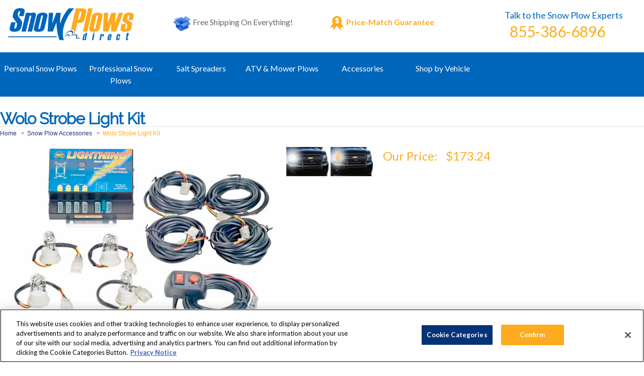

--- FILE ---
content_type: text/css
request_url: https://www.snowplowsdirect.com/assets/tailwind-5d5305738cdcd99a9809e7037e00523014402ffde479e9bf830fd0ead47753b9.css
body_size: 22695
content:
*,:after,:before{--tw-border-spacing-x:0;--tw-border-spacing-y:0;--tw-translate-x:0;--tw-translate-y:0;--tw-rotate:0;--tw-skew-x:0;--tw-skew-y:0;--tw-scale-x:1;--tw-scale-y:1;--tw-pan-x: ;--tw-pan-y: ;--tw-pinch-zoom: ;--tw-scroll-snap-strictness:proximity;--tw-gradient-from-position: ;--tw-gradient-via-position: ;--tw-gradient-to-position: ;--tw-ordinal: ;--tw-slashed-zero: ;--tw-numeric-figure: ;--tw-numeric-spacing: ;--tw-numeric-fraction: ;--tw-ring-inset: ;--tw-ring-offset-width:0px;--tw-ring-offset-color:#fff;--tw-ring-color:rgba(59,130,246,.5);--tw-ring-offset-shadow:0 0 #0000;--tw-ring-shadow:0 0 #0000;--tw-shadow:0 0 #0000;--tw-shadow-colored:0 0 #0000;--tw-blur: ;--tw-brightness: ;--tw-contrast: ;--tw-grayscale: ;--tw-hue-rotate: ;--tw-invert: ;--tw-saturate: ;--tw-sepia: ;--tw-drop-shadow: ;--tw-backdrop-blur: ;--tw-backdrop-brightness: ;--tw-backdrop-contrast: ;--tw-backdrop-grayscale: ;--tw-backdrop-hue-rotate: ;--tw-backdrop-invert: ;--tw-backdrop-opacity: ;--tw-backdrop-saturate: ;--tw-backdrop-sepia: ;--tw-contain-size: ;--tw-contain-layout: ;--tw-contain-paint: ;--tw-contain-style: }::backdrop{--tw-border-spacing-x:0;--tw-border-spacing-y:0;--tw-translate-x:0;--tw-translate-y:0;--tw-rotate:0;--tw-skew-x:0;--tw-skew-y:0;--tw-scale-x:1;--tw-scale-y:1;--tw-pan-x: ;--tw-pan-y: ;--tw-pinch-zoom: ;--tw-scroll-snap-strictness:proximity;--tw-gradient-from-position: ;--tw-gradient-via-position: ;--tw-gradient-to-position: ;--tw-ordinal: ;--tw-slashed-zero: ;--tw-numeric-figure: ;--tw-numeric-spacing: ;--tw-numeric-fraction: ;--tw-ring-inset: ;--tw-ring-offset-width:0px;--tw-ring-offset-color:#fff;--tw-ring-color:rgba(59,130,246,.5);--tw-ring-offset-shadow:0 0 #0000;--tw-ring-shadow:0 0 #0000;--tw-shadow:0 0 #0000;--tw-shadow-colored:0 0 #0000;--tw-blur: ;--tw-brightness: ;--tw-contrast: ;--tw-grayscale: ;--tw-hue-rotate: ;--tw-invert: ;--tw-saturate: ;--tw-sepia: ;--tw-drop-shadow: ;--tw-backdrop-blur: ;--tw-backdrop-brightness: ;--tw-backdrop-contrast: ;--tw-backdrop-grayscale: ;--tw-backdrop-hue-rotate: ;--tw-backdrop-invert: ;--tw-backdrop-opacity: ;--tw-backdrop-saturate: ;--tw-backdrop-sepia: ;--tw-contain-size: ;--tw-contain-layout: ;--tw-contain-paint: ;--tw-contain-style: }
/*! tailwindcss v3.4.17 | MIT License | https://tailwindcss.com*/*,:after,:before{border:0 solid #e5e7eb;box-sizing:border-box}:after,:before{--tw-content:""}:host,html{line-height:1.5;-webkit-text-size-adjust:100%;font-family:ui-sans-serif,system-ui,sans-serif,Apple Color Emoji,Segoe UI Emoji,Segoe UI Symbol,Noto Color Emoji;font-feature-settings:normal;font-variation-settings:normal;-moz-tab-size:4;-o-tab-size:4;tab-size:4;-webkit-tap-highlight-color:transparent}body{line-height:inherit;margin:0}hr{border-top-width:1px;color:inherit;height:0}abbr:where([title]){-webkit-text-decoration:underline dotted;text-decoration:underline dotted}h1,h2,h3,h4,h5,h6{font-size:inherit;font-weight:inherit}a{color:inherit;text-decoration:inherit}b,strong{font-weight:bolder}code,kbd,pre,samp{font-family:ui-monospace,SFMono-Regular,Menlo,Monaco,Consolas,Liberation Mono,Courier New,monospace;font-feature-settings:normal;font-size:1em;font-variation-settings:normal}small{font-size:80%}sub,sup{font-size:75%;line-height:0;position:relative;vertical-align:baseline}sub{bottom:-.25em}sup{top:-.5em}table{border-collapse:collapse;border-color:inherit;text-indent:0}button,input,optgroup,select,textarea{color:inherit;font-family:inherit;font-feature-settings:inherit;font-size:100%;font-variation-settings:inherit;font-weight:inherit;letter-spacing:inherit;line-height:inherit;margin:0;padding:0}button,select{text-transform:none}button,input:where([type=button]),input:where([type=reset]),input:where([type=submit]){-webkit-appearance:button;background-color:transparent;background-image:none}:-moz-focusring{outline:auto}:-moz-ui-invalid{box-shadow:none}progress{vertical-align:baseline}::-webkit-inner-spin-button,::-webkit-outer-spin-button{height:auto}[type=search]{-webkit-appearance:textfield;outline-offset:-2px}::-webkit-search-decoration{-webkit-appearance:none}::-webkit-file-upload-button{-webkit-appearance:button;font:inherit}summary{display:list-item}blockquote,dd,dl,figure,h1,h2,h3,h4,h5,h6,hr,p,pre{margin:0}fieldset{margin:0}fieldset,legend{padding:0}menu,ol,ul{list-style:none;margin:0;padding:0}dialog{padding:0}textarea{resize:vertical}input::-moz-placeholder,textarea::-moz-placeholder{color:#9ca3af;opacity:1}input::placeholder,textarea::placeholder{color:#9ca3af;opacity:1}[role=button],button{cursor:pointer}:disabled{cursor:default}audio,canvas,embed,iframe,img,object,svg,video{display:block;vertical-align:middle}img,video{height:auto;max-width:100%}[hidden]:where(:not([hidden=until-found])){display:none}input[type=checkbox]{appearance:auto;-moz-appearance:checkbox;-webkit-appearance:checkbox}input[type=radio]{appearance:auto;-moz-appearance:radio;-webkit-appearance:radio;flex-grow:inherit}h1,h2,h3,h4,h5{font-weight:700}:root{--color-agent-purple:#827593;--color-affirm-blue:#0fa0ea}@media (max-width:768px){.\!container{padding-left:1rem!important;padding-right:1rem!important}.container{padding-left:1rem;padding-right:1rem}}.\!container,.container{margin-left:auto;margin-right:auto}.\!container{width:100%!important}.container{width:100%}@media (min-width:640px){.\!container{max-width:640px!important}.container{max-width:640px}}@media (min-width:768px){.\!container{max-width:768px!important}.container{max-width:768px}}@media (min-width:1024px){.\!container{max-width:1024px!important}.container{max-width:1024px}}@media (min-width:1280px){.\!container{max-width:1280px!important}.container{max-width:1280px}}.form-input,.form-multiselect,.form-select,.form-textarea{-webkit-appearance:none;-moz-appearance:none;appearance:none;background-color:#fff;border-color:#6b7280;border-radius:0;border-width:1px;font-size:1rem;line-height:1.5rem;padding:.5rem .75rem;--tw-shadow:0 0 #0000}.form-input:focus,.form-multiselect:focus,.form-select:focus,.form-textarea:focus{outline:2px solid transparent;outline-offset:2px;--tw-ring-inset:var(--tw-empty,/*!*/ /*!*/);--tw-ring-offset-width:0px;--tw-ring-offset-color:#fff;--tw-ring-color:#2563eb;--tw-ring-offset-shadow:var(--tw-ring-inset) 0 0 0 var(--tw-ring-offset-width) var(--tw-ring-offset-color);--tw-ring-shadow:var(--tw-ring-inset) 0 0 0 calc(1px + var(--tw-ring-offset-width)) var(--tw-ring-color);border-color:#2563eb;box-shadow:var(--tw-ring-offset-shadow),var(--tw-ring-shadow),var(--tw-shadow)}.form-input::-moz-placeholder,.form-textarea::-moz-placeholder{color:#6b7280;opacity:1}.form-input::placeholder,.form-textarea::placeholder{color:#6b7280;opacity:1}.form-input::-webkit-datetime-edit-fields-wrapper{padding:0}.form-input::-webkit-date-and-time-value{min-height:1.5em;text-align:inherit}.form-input::-webkit-datetime-edit{display:inline-flex}.form-input::-webkit-datetime-edit,.form-input::-webkit-datetime-edit-day-field,.form-input::-webkit-datetime-edit-hour-field,.form-input::-webkit-datetime-edit-meridiem-field,.form-input::-webkit-datetime-edit-millisecond-field,.form-input::-webkit-datetime-edit-minute-field,.form-input::-webkit-datetime-edit-month-field,.form-input::-webkit-datetime-edit-second-field,.form-input::-webkit-datetime-edit-year-field{padding-bottom:0;padding-top:0}.form-select{background-image:url("data:image/svg+xml;charset=utf-8,%3Csvg xmlns='http://www.w3.org/2000/svg' fill='none' viewBox='0 0 20 20'%3E%3Cpath stroke='%236b7280' stroke-linecap='round' stroke-linejoin='round' stroke-width='1.5' d='m6 8 4 4 4-4'/%3E%3C/svg%3E");background-position:right .5rem center;background-repeat:no-repeat;background-size:1.5em 1.5em;padding-right:2.5rem;-webkit-print-color-adjust:exact;print-color-adjust:exact}.form-select:where([size]:not([size="1"])){background-image:none;background-position:0 0;background-repeat:unset;background-size:initial;padding-right:.75rem;-webkit-print-color-adjust:unset;print-color-adjust:unset}.aspect-h-1{--tw-aspect-h:1}.aspect-h-2{--tw-aspect-h:2}.aspect-w-2{padding-bottom:calc(var(--tw-aspect-h)/var(--tw-aspect-w)*100%);position:relative;--tw-aspect-w:2}.aspect-w-2>*{bottom:0;height:100%;left:0;position:absolute;right:0;top:0;width:100%}.aspect-w-3{padding-bottom:calc(var(--tw-aspect-h)/var(--tw-aspect-w)*100%);position:relative;--tw-aspect-w:3}.aspect-w-3>*{bottom:0;height:100%;left:0;position:absolute;right:0;top:0;width:100%}.checkbox-simple{background-color:transparent;border-style:none;color:transparent}.checkbox-simple:focus{--tw-ring-offset-shadow:var(--tw-ring-inset) 0 0 0 var(--tw-ring-offset-width) var(--tw-ring-offset-color);--tw-ring-shadow:var(--tw-ring-inset) 0 0 0 calc(var(--tw-ring-offset-width)) var(--tw-ring-color);box-shadow:var(--tw-ring-offset-shadow),var(--tw-ring-shadow),var(--tw-shadow,0 0 #0000);--tw-ring-offset-width:0px}.fade-in-gray{--tw-grayscale:grayscale(50%);transition-duration:.5s;transition-property:filter;transition-timing-function:cubic-bezier(.4,0,.2,1)}.fade-in-gray,.fade-in-gray:hover{filter:var(--tw-blur) var(--tw-brightness) var(--tw-contrast) var(--tw-grayscale) var(--tw-hue-rotate) var(--tw-invert) var(--tw-saturate) var(--tw-sepia) var(--tw-drop-shadow)}.fade-in-gray:hover{--tw-grayscale:grayscale(0)}.select-double-arrow{background:url([data-uri]) no-repeat 97% 42%}.linear-product-grid{grid-template-columns:repeat(12,144px);@media (min-width:768px){grid-template-columns:repeat(12,250px)}}.modal-inner{margin:auto;max-height:95%;min-height:20%;overflow:auto;@media (max-width:768px){width:80%}@media (min-width:768px){max-width:-moz-fit-content;max-width:fit-content}}.btn-primary{background-color:rgb(0 102 187/var(--tw-bg-opacity,1));border-color:rgb(0 102 187/var(--tw-border-opacity,1));border-width:2px;color:rgb(255 255 255/var(--tw-text-opacity,1))!important}.btn-primary,.btn-secondary{cursor:pointer;display:block;font-weight:700;text-align:center;transition-duration:.3s;transition-property:filter;transition-timing-function:cubic-bezier(.4,0,.2,1);white-space:nowrap;--tw-bg-opacity:1;--tw-border-opacity:1;--tw-text-opacity:1!important}.btn-secondary{background-color:rgb(254 171 31/var(--tw-bg-opacity,1));border-color:rgb(254 171 31/var(--tw-border-opacity,1));border-width:2px;color:rgb(0 0 0/var(--tw-text-opacity,1))!important}.btn-disabled{border-width:2px;--tw-bg-opacity:1;background-color:rgb(229 231 235/var(--tw-bg-opacity,1));--tw-border-opacity:1;border-color:rgb(229 231 235/var(--tw-border-opacity,1));--tw-text-opacity:1;color:rgb(156 163 175/var(--tw-text-opacity,1))}.btn-disabled,.btn-outline-dark{display:block;font-weight:700;text-align:center;white-space:nowrap}.btn-outline-dark{border-width:2px;--tw-bg-opacity:1;background-color:rgb(255 255 255/var(--tw-bg-opacity,1));--tw-text-opacity:1!important;color:rgb(0 102 187/var(--tw-text-opacity,1))!important;--tw-border-opacity:1;border-color:rgb(0 102 187/var(--tw-border-opacity,1))}.btn-gray,.btn-outline-dark{cursor:pointer;transition-duration:.3s;transition-property:filter;transition-timing-function:cubic-bezier(.4,0,.2,1)}.btn-gray{border-width:2px;display:block;font-weight:700;text-align:center;white-space:nowrap;--tw-bg-opacity:1;background-color:rgb(229 231 235/var(--tw-bg-opacity,1));--tw-border-opacity:1;border-color:rgb(229 231 235/var(--tw-border-opacity,1));--tw-text-opacity:1;color:rgb(31 41 55/var(--tw-text-opacity,1))}.btn-gray:hover{filter:hue-rotate(5deg) brightness(90%)}.speech-bubble-bottom:after{border:.4rem solid transparent;border-bottom:0;border-top:.4rem solid var(--speech-bubble-colour);bottom:0;content:"";height:0;left:50%;margin-bottom:-.4rem;margin-left:-.4rem;position:absolute;width:0}.btn,.btn-disabled,.btn-primary,.btn-secondary{border-radius:.25rem}.btn-primary:hover{filter:hue-rotate(5deg) brightness(125%)}.btn-secondary:hover{filter:hue-rotate(5deg) brightness(108%)}.btn-outline-dark:hover{filter:hue-rotate(5deg) brightness(125%)}.sr-only{height:1px;margin:-1px;overflow:hidden;padding:0;position:absolute;width:1px;clip:rect(0,0,0,0);border-width:0;white-space:nowrap}.\!visible{visibility:visible!important}.visible{visibility:visible}.invisible{visibility:hidden}.static{position:static}.fixed{position:fixed}.absolute{position:absolute}.relative{position:relative}.inset-0{inset:0}.inset-1\/4{inset:25%}.inset-12{inset:3rem}.inset-16{inset:4rem}.inset-2{inset:.5rem}.inset-4{inset:1rem}.inset-8{inset:2rem}.-bottom-4{bottom:-1rem}.-left-8{left:-2rem}.-right-12{right:-3rem}.-right-2{right:-.5rem}.-right-4{right:-1rem}.-top-0{top:0}.-top-1{top:-.25rem}.-top-12{top:-3rem}.-top-16{top:-4rem}.-top-2{top:-.5rem}.-top-20{top:-5rem}.-top-24{top:-6rem}.-top-28{top:-7rem}.-top-3{top:-.75rem}.-top-32{top:-8rem}.-top-36{top:-9rem}.-top-4{top:-1rem}.-top-40{top:-10rem}.-top-44{top:-11rem}.-top-48{top:-12rem}.-top-8{top:-2rem}.bottom-0{bottom:0}.bottom-12{bottom:3rem}.bottom-16{bottom:4rem}.bottom-2{bottom:.5rem}.bottom-4{bottom:1rem}.bottom-8{bottom:2rem}.left-0{left:0}.left-1\/2{left:50%}.left-1\/4{left:25%}.left-2{left:.5rem}.right-0{right:0}.right-1{right:.25rem}.right-2{right:.5rem}.right-4{right:1rem}.top-0{top:0}.top-1{top:.25rem}.top-1\/4{top:25%}.top-12{top:3rem}.top-2{top:.5rem}.top-3{top:.75rem}.top-4{top:1rem}.top-6{top:1.5rem}.top-8{top:2rem}.isolate{isolation:isolate}.z-10{z-index:10}.z-20{z-index:20}.z-50{z-index:50}.col-span-1{grid-column:span 1/span 1}.col-span-2{grid-column:span 2/span 2}.col-span-3{grid-column:span 3/span 3}.col-span-4{grid-column:span 4/span 4}.col-span-5{grid-column:span 5/span 5}.col-span-7{grid-column:span 7/span 7}.col-span-8{grid-column:span 8/span 8}.row-span-1{grid-row:span 1/span 1}.row-span-2{grid-row:span 2/span 2}.row-span-3{grid-row:span 3/span 3}.float-right{float:right}.float-left{float:left}.clear-left{clear:left}.clear-right{clear:right}.clear-both{clear:both}.\!m-0{margin:0!important}.m-0{margin:0}.m-1{margin:.25rem}.m-10{margin:2.5rem}.m-12{margin:3rem}.m-14{margin:3.5rem}.m-16{margin:4rem}.m-2{margin:.5rem}.m-20{margin:5rem}.m-24{margin:6rem}.m-3{margin:.75rem}.m-32{margin:8rem}.m-4{margin:1rem}.m-6{margin:1.5rem}.m-8{margin:2rem}.m-auto{margin:auto}.mx-0{margin-left:0;margin-right:0}.mx-1{margin-left:.25rem;margin-right:.25rem}.mx-10{margin-left:2.5rem;margin-right:2.5rem}.mx-12{margin-left:3rem;margin-right:3rem}.mx-14{margin-left:3.5rem;margin-right:3.5rem}.mx-16{margin-left:4rem;margin-right:4rem}.mx-2{margin-left:.5rem;margin-right:.5rem}.mx-20{margin-left:5rem;margin-right:5rem}.mx-24{margin-left:6rem;margin-right:6rem}.mx-3{margin-left:.75rem;margin-right:.75rem}.mx-32{margin-left:8rem;margin-right:8rem}.mx-4{margin-left:1rem;margin-right:1rem}.mx-6{margin-left:1.5rem;margin-right:1.5rem}.mx-8{margin-left:2rem;margin-right:2rem}.mx-auto{margin-left:auto;margin-right:auto}.my-0{margin-bottom:0;margin-top:0}.my-1{margin-bottom:.25rem;margin-top:.25rem}.my-10{margin-bottom:2.5rem;margin-top:2.5rem}.my-12{margin-bottom:3rem;margin-top:3rem}.my-14{margin-bottom:3.5rem;margin-top:3.5rem}.my-16{margin-bottom:4rem;margin-top:4rem}.my-2{margin-bottom:.5rem;margin-top:.5rem}.my-20{margin-bottom:5rem;margin-top:5rem}.my-24{margin-bottom:6rem;margin-top:6rem}.my-3{margin-bottom:.75rem;margin-top:.75rem}.my-32{margin-bottom:8rem;margin-top:8rem}.my-4{margin-bottom:1rem;margin-top:1rem}.my-6{margin-bottom:1.5rem;margin-top:1.5rem}.my-8{margin-bottom:2rem;margin-top:2rem}.my-auto{margin-bottom:auto;margin-top:auto}.-ml-2{margin-left:-.5rem}.-ml-8{margin-left:-2rem}.-mr-1{margin-right:-.25rem}.-mt-8{margin-top:-2rem}.mb-1{margin-bottom:.25rem}.mb-10{margin-bottom:2.5rem}.mb-12{margin-bottom:3rem}.mb-14{margin-bottom:3.5rem}.mb-16{margin-bottom:4rem}.mb-2{margin-bottom:.5rem}.mb-2\.5{margin-bottom:.625rem}.mb-20{margin-bottom:5rem}.mb-24{margin-bottom:6rem}.mb-3{margin-bottom:.75rem}.mb-32{margin-bottom:8rem}.mb-4{margin-bottom:1rem}.mb-6{margin-bottom:1.5rem}.mb-8{margin-bottom:2rem}.me-3{margin-inline-end:.75rem}.ml-1{margin-left:.25rem}.ml-10{margin-left:2.5rem}.ml-12{margin-left:3rem}.ml-14{margin-left:3.5rem}.ml-16{margin-left:4rem}.ml-2{margin-left:.5rem}.ml-20{margin-left:5rem}.ml-24{margin-left:6rem}.ml-3{margin-left:.75rem}.ml-32{margin-left:8rem}.ml-4{margin-left:1rem}.ml-6{margin-left:1.5rem}.ml-8{margin-left:2rem}.mr-0{margin-right:0}.mr-1{margin-right:.25rem}.mr-10{margin-right:2.5rem}.mr-12{margin-right:3rem}.mr-14{margin-right:3.5rem}.mr-16{margin-right:4rem}.mr-2{margin-right:.5rem}.mr-20{margin-right:5rem}.mr-24{margin-right:6rem}.mr-3{margin-right:.75rem}.mr-32{margin-right:8rem}.mr-4{margin-right:1rem}.mr-6{margin-right:1.5rem}.mr-8{margin-right:2rem}.mt-0{margin-top:0}.mt-1{margin-top:.25rem}.mt-10{margin-top:2.5rem}.mt-12{margin-top:3rem}.mt-14{margin-top:3.5rem}.mt-16{margin-top:4rem}.mt-2{margin-top:.5rem}.mt-20{margin-top:5rem}.mt-24{margin-top:6rem}.mt-3{margin-top:.75rem}.mt-32{margin-top:8rem}.mt-4{margin-top:1rem}.mt-6{margin-top:1.5rem}.mt-8{margin-top:2rem}.block{display:block}.inline-block{display:inline-block}.inline{display:inline}.flex{display:flex}.inline-flex{display:inline-flex}.table{display:table}.grid{display:grid}.\!contents{display:contents!important}.contents{display:contents}.hidden{display:none}.aspect-3\/2{aspect-ratio:3/2}.aspect-square{aspect-ratio:1/1}.h-0{height:0}.h-10{height:2.5rem}.h-12{height:3rem}.h-16{height:4rem}.h-2{height:.5rem}.h-2\.5{height:.625rem}.h-3{height:.75rem}.h-4{height:1rem}.h-48{height:12rem}.h-6{height:1.5rem}.h-8{height:2rem}.h-fit{height:-moz-fit-content;height:fit-content}.h-full{height:100%}.h-max{height:-moz-max-content;height:max-content}.h-min{height:-moz-min-content;height:min-content}.max-h-0{max-height:0}.max-h-104{max-height:26rem}.max-h-12{max-height:3rem}.max-h-20{max-height:5rem}.max-h-40{max-height:10rem}.max-h-full{max-height:100%}.max-h-screen{max-height:100vh}.min-h-1{min-height:.25rem}.min-h-10{min-height:2.5rem}.min-h-12{min-height:3rem}.min-h-14{min-height:3.5rem}.min-h-16{min-height:4rem}.min-h-32{min-height:8rem}.min-h-4{min-height:1rem}.min-h-6{min-height:1.5rem}.min-h-7{min-height:1.75rem}.min-h-\[200px\]{min-height:200px}.min-h-\[40px\]{min-height:40px}.min-h-screen{min-height:100vh}.w-1\/2{width:50%}.w-1\/3{width:33.333333%}.w-1\/4{width:25%}.w-10{width:2.5rem}.w-12{width:3rem}.w-2\/3{width:66.666667%}.w-24{width:6rem}.w-3{width:.75rem}.w-3\/4{width:75%}.w-32{width:8rem}.w-4{width:1rem}.w-48{width:12rem}.w-8{width:2rem}.w-80{width:20rem}.w-auto{width:auto}.w-full{width:100%}.min-w-16{min-width:4rem}.max-w-20{max-width:5rem}.max-w-2xl{max-width:42rem}.max-w-56{max-width:14rem}.max-w-7xl{max-width:80rem}.max-w-\[300px\]{max-width:300px}.max-w-\[330px\]{max-width:330px}.max-w-\[360px\]{max-width:360px}.max-w-full{max-width:100%}.max-w-md{max-width:28rem}.max-w-none{max-width:none}.max-w-prose{max-width:65ch}.max-w-sm{max-width:24rem}.max-w-xl{max-width:36rem}.flex-auto{flex:1 1 auto}.flex-none{flex:none}.shrink{flex-shrink:1}.flex-grow,.grow{flex-grow:1}.-translate-x-1\/2{--tw-translate-x:-50%}.-translate-x-1\/2,.transform{transform:translate(var(--tw-translate-x),var(--tw-translate-y)) rotate(var(--tw-rotate)) skewX(var(--tw-skew-x)) skewY(var(--tw-skew-y)) scaleX(var(--tw-scale-x)) scaleY(var(--tw-scale-y))}@keyframes pulse{50%{opacity:.5}}.animate-pulse{animation:pulse 2s cubic-bezier(.4,0,.6,1) infinite}.cursor-pointer{cursor:pointer}.resize{resize:both}.list-inside{list-style-position:inside}.list-disc{list-style-type:disc}.list-none{list-style-type:none}.appearance-none{-webkit-appearance:none;-moz-appearance:none;appearance:none}.columns-5{-moz-columns:5;column-count:5}.auto-rows-fr{grid-auto-rows:minmax(0,1fr)}.grid-cols-1{grid-template-columns:repeat(1,minmax(0,1fr))}.grid-cols-10{grid-template-columns:repeat(10,minmax(0,1fr))}.grid-cols-11{grid-template-columns:repeat(11,minmax(0,1fr))}.grid-cols-12{grid-template-columns:repeat(12,minmax(0,1fr))}.grid-cols-2{grid-template-columns:repeat(2,minmax(0,1fr))}.grid-cols-3{grid-template-columns:repeat(3,minmax(0,1fr))}.grid-cols-4{grid-template-columns:repeat(4,minmax(0,1fr))}.grid-cols-5{grid-template-columns:repeat(5,minmax(0,1fr))}.grid-cols-6{grid-template-columns:repeat(6,minmax(0,1fr))}.grid-cols-7{grid-template-columns:repeat(7,minmax(0,1fr))}.grid-cols-8{grid-template-columns:repeat(8,minmax(0,1fr))}.grid-cols-9{grid-template-columns:repeat(9,minmax(0,1fr))}.grid-rows-1{grid-template-rows:repeat(1,minmax(0,1fr))}.grid-rows-2{grid-template-rows:repeat(2,minmax(0,1fr))}.grid-rows-3{grid-template-rows:repeat(3,minmax(0,1fr))}.flex-col{flex-direction:column}.items-start{align-items:flex-start}.items-end{align-items:flex-end}.items-center{align-items:center}.justify-center{justify-content:center}.justify-between{justify-content:space-between}.gap-0{gap:0}.gap-0\.5{gap:.125rem}.gap-1{gap:.25rem}.gap-2{gap:.5rem}.gap-3{gap:.75rem}.gap-4{gap:1rem}.gap-5{gap:1.25rem}.gap-6{gap:1.5rem}.gap-8{gap:2rem}.gap-x-16{-moz-column-gap:4rem;column-gap:4rem}.gap-x-2{-moz-column-gap:.5rem;column-gap:.5rem}.gap-y-10{row-gap:2.5rem}.gap-y-4{row-gap:1rem}.gap-y-6{row-gap:1.5rem}.space-y-0>:not([hidden])~:not([hidden]){--tw-space-y-reverse:0;margin-bottom:calc(0px*var(--tw-space-y-reverse));margin-top:calc(0px*(1 - var(--tw-space-y-reverse)))}.space-y-12>:not([hidden])~:not([hidden]){--tw-space-y-reverse:0;margin-bottom:calc(3rem*var(--tw-space-y-reverse));margin-top:calc(3rem*(1 - var(--tw-space-y-reverse)))}.space-y-4>:not([hidden])~:not([hidden]){--tw-space-y-reverse:0;margin-bottom:calc(1rem*var(--tw-space-y-reverse));margin-top:calc(1rem*(1 - var(--tw-space-y-reverse)))}.divide-x-0>:not([hidden])~:not([hidden]){--tw-divide-x-reverse:0;border-left-width:calc(0px*(1 - var(--tw-divide-x-reverse)));border-right-width:calc(0px*var(--tw-divide-x-reverse))}.divide-y>:not([hidden])~:not([hidden]){--tw-divide-y-reverse:0;border-bottom-width:calc(1px*var(--tw-divide-y-reverse));border-top-width:calc(1px*(1 - var(--tw-divide-y-reverse)))}.divide-y-2>:not([hidden])~:not([hidden]){--tw-divide-y-reverse:0;border-bottom-width:calc(2px*var(--tw-divide-y-reverse));border-top-width:calc(2px*(1 - var(--tw-divide-y-reverse)))}.divide-blue-500>:not([hidden])~:not([hidden]){--tw-divide-opacity:1;border-color:rgb(59 130 246/var(--tw-divide-opacity,1))}.divide-gray-200>:not([hidden])~:not([hidden]){--tw-divide-opacity:1;border-color:rgb(229 231 235/var(--tw-divide-opacity,1))}.overflow-hidden{overflow:hidden}.overflow-clip{overflow:clip}.overflow-visible{overflow:visible}.overflow-y-auto{overflow-y:auto}.overflow-x-hidden{overflow-x:hidden}.overflow-y-hidden{overflow-y:hidden}.overflow-x-scroll{overflow-x:scroll}.overflow-y-scroll{overflow-y:scroll}.truncate{overflow:hidden;text-overflow:ellipsis}.truncate,.whitespace-nowrap{white-space:nowrap}.whitespace-pre-wrap{white-space:pre-wrap}.rounded{border-radius:.25rem}.rounded-2xl{border-radius:1rem}.rounded-3xl{border-radius:1.5rem}.rounded-full{border-radius:9999px}.rounded-lg{border-radius:.5rem}.rounded-md{border-radius:.375rem}.rounded-sm{border-radius:.125rem}.rounded-xl{border-radius:.75rem}.rounded-l-md{border-bottom-left-radius:.375rem;border-top-left-radius:.375rem}.rounded-r{border-bottom-right-radius:.25rem;border-top-right-radius:.25rem}.rounded-r-sm{border-bottom-right-radius:.125rem;border-top-right-radius:.125rem}.rounded-t{border-top-left-radius:.25rem;border-top-right-radius:.25rem}.\!border-0{border-width:0!important}.border{border-width:1px}.border-0{border-width:0}.border-2{border-width:2px}.border-4{border-width:4px}.border-b{border-bottom-width:1px}.border-b-2{border-bottom-width:2px}.border-b-4{border-bottom-width:4px}.border-l{border-left-width:1px}.border-t{border-top-width:1px}.border-dashed{border-style:dashed}.border-dotted{border-style:dotted}.border-agent-purple{--tw-border-opacity:1;border-color:rgb(130 117 158/var(--tw-border-opacity,1))}.border-black{--tw-border-opacity:1;border-color:rgb(0 0 0/var(--tw-border-opacity,1))}.border-blue-100{--tw-border-opacity:1;border-color:rgb(219 234 254/var(--tw-border-opacity,1))}.border-blue-400{--tw-border-opacity:1;border-color:rgb(96 165 250/var(--tw-border-opacity,1))}.border-blue-50{--tw-border-opacity:1;border-color:rgb(239 246 255/var(--tw-border-opacity,1))}.border-blue-500{--tw-border-opacity:1;border-color:rgb(59 130 246/var(--tw-border-opacity,1))}.border-blue-700{--tw-border-opacity:1;border-color:rgb(29 78 216/var(--tw-border-opacity,1))}.border-brand-blue,.border-brand-dark{--tw-border-opacity:1;border-color:rgb(0 102 187/var(--tw-border-opacity,1))}.border-brand-orange{--tw-border-opacity:1;border-color:rgb(254 171 31/var(--tw-border-opacity,1))}.border-gray-100{--tw-border-opacity:1;border-color:rgb(243 244 246/var(--tw-border-opacity,1))}.border-gray-200{--tw-border-opacity:1;border-color:rgb(229 231 235/var(--tw-border-opacity,1))}.border-gray-300{--tw-border-opacity:1;border-color:rgb(209 213 219/var(--tw-border-opacity,1))}.border-gray-400{--tw-border-opacity:1;border-color:rgb(156 163 175/var(--tw-border-opacity,1))}.border-gray-50{--tw-border-opacity:1;border-color:rgb(249 250 251/var(--tw-border-opacity,1))}.border-gray-500{--tw-border-opacity:1;border-color:rgb(107 114 128/var(--tw-border-opacity,1))}.border-gray-600{--tw-border-opacity:1;border-color:rgb(75 85 99/var(--tw-border-opacity,1))}.border-gray-800{--tw-border-opacity:1;border-color:rgb(31 41 55/var(--tw-border-opacity,1))}.border-green-600{--tw-border-opacity:1;border-color:rgb(22 163 74/var(--tw-border-opacity,1))}.border-green-700{--tw-border-opacity:1;border-color:rgb(21 128 61/var(--tw-border-opacity,1))}.border-orange-600{--tw-border-opacity:1;border-color:rgb(234 88 12/var(--tw-border-opacity,1))}.border-paper{--tw-border-opacity:1;border-color:rgb(255 255 255/var(--tw-border-opacity,1))}.border-red-400{--tw-border-opacity:1;border-color:rgb(248 113 113/var(--tw-border-opacity,1))}.border-red-600{--tw-border-opacity:1;border-color:rgb(220 38 38/var(--tw-border-opacity,1))}.border-red-800{--tw-border-opacity:1;border-color:rgb(153 27 27/var(--tw-border-opacity,1))}.border-red-900{--tw-border-opacity:1;border-color:rgb(127 29 29/var(--tw-border-opacity,1))}.border-white{--tw-border-opacity:1;border-color:rgb(255 255 255/var(--tw-border-opacity,1))}.\!bg-brand-dark{--tw-bg-opacity:1!important;background-color:rgb(0 102 187/var(--tw-bg-opacity,1))!important}.\!bg-brand-secondary{--tw-bg-opacity:1!important;background-color:rgb(254 171 31/var(--tw-bg-opacity,1))!important}.bg-affirm-blue{--tw-bg-opacity:1;background-color:rgb(15 160 234/var(--tw-bg-opacity,1))}.bg-affirm-blue\/0{background-color:rgba(15,160,234,0)}.bg-affirm-blue\/10{background-color:rgba(15,160,234,.1)}.bg-affirm-blue\/100{background-color:#0fa0ea}.bg-affirm-blue\/15{background-color:rgba(15,160,234,.15)}.bg-affirm-blue\/20{background-color:rgba(15,160,234,.2)}.bg-affirm-blue\/25{background-color:rgba(15,160,234,.25)}.bg-affirm-blue\/30{background-color:rgba(15,160,234,.3)}.bg-affirm-blue\/35{background-color:rgba(15,160,234,.35)}.bg-affirm-blue\/40{background-color:rgba(15,160,234,.4)}.bg-affirm-blue\/45{background-color:rgba(15,160,234,.45)}.bg-affirm-blue\/5{background-color:rgba(15,160,234,.05)}.bg-affirm-blue\/50{background-color:rgba(15,160,234,.5)}.bg-affirm-blue\/55{background-color:rgba(15,160,234,.55)}.bg-affirm-blue\/60{background-color:rgba(15,160,234,.6)}.bg-affirm-blue\/65{background-color:rgba(15,160,234,.65)}.bg-affirm-blue\/70{background-color:rgba(15,160,234,.7)}.bg-affirm-blue\/75{background-color:rgba(15,160,234,.75)}.bg-affirm-blue\/80{background-color:rgba(15,160,234,.8)}.bg-affirm-blue\/85{background-color:rgba(15,160,234,.85)}.bg-affirm-blue\/90{background-color:rgba(15,160,234,.9)}.bg-affirm-blue\/95{background-color:rgba(15,160,234,.95)}.bg-agent-purple{--tw-bg-opacity:1;background-color:rgb(130 117 158/var(--tw-bg-opacity,1))}.bg-agent-purple\/0{background-color:rgba(130,117,158,0)}.bg-agent-purple\/10{background-color:rgba(130,117,158,.1)}.bg-agent-purple\/100{background-color:#82759e}.bg-agent-purple\/15{background-color:rgba(130,117,158,.15)}.bg-agent-purple\/20{background-color:rgba(130,117,158,.2)}.bg-agent-purple\/25{background-color:rgba(130,117,158,.25)}.bg-agent-purple\/30{background-color:rgba(130,117,158,.3)}.bg-agent-purple\/35{background-color:rgba(130,117,158,.35)}.bg-agent-purple\/40{background-color:rgba(130,117,158,.4)}.bg-agent-purple\/45{background-color:rgba(130,117,158,.45)}.bg-agent-purple\/5{background-color:rgba(130,117,158,.05)}.bg-agent-purple\/50{background-color:rgba(130,117,158,.5)}.bg-agent-purple\/55{background-color:rgba(130,117,158,.55)}.bg-agent-purple\/60{background-color:rgba(130,117,158,.6)}.bg-agent-purple\/65{background-color:rgba(130,117,158,.65)}.bg-agent-purple\/70{background-color:rgba(130,117,158,.7)}.bg-agent-purple\/75{background-color:rgba(130,117,158,.75)}.bg-agent-purple\/80{background-color:rgba(130,117,158,.8)}.bg-agent-purple\/85{background-color:rgba(130,117,158,.85)}.bg-agent-purple\/90{background-color:rgba(130,117,158,.9)}.bg-agent-purple\/95{background-color:rgba(130,117,158,.95)}.bg-anti-primary{--tw-bg-opacity:1;background-color:rgb(255 255 255/var(--tw-bg-opacity,1))}.bg-anti-primary\/0{background-color:hsla(0,0%,100%,0)}.bg-anti-primary\/10{background-color:hsla(0,0%,100%,.1)}.bg-anti-primary\/100{background-color:#fff}.bg-anti-primary\/15{background-color:hsla(0,0%,100%,.15)}.bg-anti-primary\/20{background-color:hsla(0,0%,100%,.2)}.bg-anti-primary\/25{background-color:hsla(0,0%,100%,.25)}.bg-anti-primary\/30{background-color:hsla(0,0%,100%,.3)}.bg-anti-primary\/35{background-color:hsla(0,0%,100%,.35)}.bg-anti-primary\/40{background-color:hsla(0,0%,100%,.4)}.bg-anti-primary\/45{background-color:hsla(0,0%,100%,.45)}.bg-anti-primary\/5{background-color:hsla(0,0%,100%,.05)}.bg-anti-primary\/50{background-color:hsla(0,0%,100%,.5)}.bg-anti-primary\/55{background-color:hsla(0,0%,100%,.55)}.bg-anti-primary\/60{background-color:hsla(0,0%,100%,.6)}.bg-anti-primary\/65{background-color:hsla(0,0%,100%,.65)}.bg-anti-primary\/70{background-color:hsla(0,0%,100%,.7)}.bg-anti-primary\/75{background-color:hsla(0,0%,100%,.75)}.bg-anti-primary\/80{background-color:hsla(0,0%,100%,.8)}.bg-anti-primary\/85{background-color:hsla(0,0%,100%,.85)}.bg-anti-primary\/90{background-color:hsla(0,0%,100%,.9)}.bg-anti-primary\/95{background-color:hsla(0,0%,100%,.95)}.bg-anti-secondary{--tw-bg-opacity:1;background-color:rgb(0 0 0/var(--tw-bg-opacity,1))}.bg-anti-secondary\/0{background-color:transparent}.bg-anti-secondary\/10{background-color:rgba(0,0,0,.1)}.bg-anti-secondary\/100{background-color:#000}.bg-anti-secondary\/15{background-color:rgba(0,0,0,.15)}.bg-anti-secondary\/20{background-color:rgba(0,0,0,.2)}.bg-anti-secondary\/25{background-color:rgba(0,0,0,.25)}.bg-anti-secondary\/30{background-color:rgba(0,0,0,.3)}.bg-anti-secondary\/35{background-color:rgba(0,0,0,.35)}.bg-anti-secondary\/40{background-color:rgba(0,0,0,.4)}.bg-anti-secondary\/45{background-color:rgba(0,0,0,.45)}.bg-anti-secondary\/5{background-color:rgba(0,0,0,.05)}.bg-anti-secondary\/50{background-color:rgba(0,0,0,.5)}.bg-anti-secondary\/55{background-color:rgba(0,0,0,.55)}.bg-anti-secondary\/60{background-color:rgba(0,0,0,.6)}.bg-anti-secondary\/65{background-color:rgba(0,0,0,.65)}.bg-anti-secondary\/70{background-color:rgba(0,0,0,.7)}.bg-anti-secondary\/75{background-color:rgba(0,0,0,.75)}.bg-anti-secondary\/80{background-color:rgba(0,0,0,.8)}.bg-anti-secondary\/85{background-color:rgba(0,0,0,.85)}.bg-anti-secondary\/90{background-color:rgba(0,0,0,.9)}.bg-anti-secondary\/95{background-color:rgba(0,0,0,.95)}.bg-black{--tw-bg-opacity:1;background-color:rgb(0 0 0/var(--tw-bg-opacity,1))}.bg-black\/0{background-color:transparent}.bg-black\/10{background-color:rgba(0,0,0,.1)}.bg-black\/100{background-color:#000}.bg-black\/15{background-color:rgba(0,0,0,.15)}.bg-black\/20{background-color:rgba(0,0,0,.2)}.bg-black\/25{background-color:rgba(0,0,0,.25)}.bg-black\/30{background-color:rgba(0,0,0,.3)}.bg-black\/35{background-color:rgba(0,0,0,.35)}.bg-black\/40{background-color:rgba(0,0,0,.4)}.bg-black\/45{background-color:rgba(0,0,0,.45)}.bg-black\/5{background-color:rgba(0,0,0,.05)}.bg-black\/50{background-color:rgba(0,0,0,.5)}.bg-black\/55{background-color:rgba(0,0,0,.55)}.bg-black\/60{background-color:rgba(0,0,0,.6)}.bg-black\/65{background-color:rgba(0,0,0,.65)}.bg-black\/70{background-color:rgba(0,0,0,.7)}.bg-black\/75{background-color:rgba(0,0,0,.75)}.bg-black\/80{background-color:rgba(0,0,0,.8)}.bg-black\/85{background-color:rgba(0,0,0,.85)}.bg-black\/90{background-color:rgba(0,0,0,.9)}.bg-black\/95{background-color:rgba(0,0,0,.95)}.bg-blue-100{--tw-bg-opacity:1;background-color:rgb(219 234 254/var(--tw-bg-opacity,1))}.bg-blue-200{--tw-bg-opacity:1;background-color:rgb(191 219 254/var(--tw-bg-opacity,1))}.bg-blue-200\/0{background-color:rgba(191,219,254,0)}.bg-blue-200\/10{background-color:rgba(191,219,254,.1)}.bg-blue-200\/100{background-color:#bfdbfe}.bg-blue-200\/15{background-color:rgba(191,219,254,.15)}.bg-blue-200\/20{background-color:rgba(191,219,254,.2)}.bg-blue-200\/25{background-color:rgba(191,219,254,.25)}.bg-blue-200\/30{background-color:rgba(191,219,254,.3)}.bg-blue-200\/35{background-color:rgba(191,219,254,.35)}.bg-blue-200\/40{background-color:rgba(191,219,254,.4)}.bg-blue-200\/45{background-color:rgba(191,219,254,.45)}.bg-blue-200\/5{background-color:rgba(191,219,254,.05)}.bg-blue-200\/50{background-color:rgba(191,219,254,.5)}.bg-blue-200\/55{background-color:rgba(191,219,254,.55)}.bg-blue-200\/60{background-color:rgba(191,219,254,.6)}.bg-blue-200\/65{background-color:rgba(191,219,254,.65)}.bg-blue-200\/70{background-color:rgba(191,219,254,.7)}.bg-blue-200\/75{background-color:rgba(191,219,254,.75)}.bg-blue-200\/80{background-color:rgba(191,219,254,.8)}.bg-blue-200\/85{background-color:rgba(191,219,254,.85)}.bg-blue-200\/90{background-color:rgba(191,219,254,.9)}.bg-blue-200\/95{background-color:rgba(191,219,254,.95)}.bg-blue-400{--tw-bg-opacity:1;background-color:rgb(96 165 250/var(--tw-bg-opacity,1))}.bg-blue-400\/0{background-color:rgba(96,165,250,0)}.bg-blue-400\/10{background-color:rgba(96,165,250,.1)}.bg-blue-400\/100{background-color:#60a5fa}.bg-blue-400\/15{background-color:rgba(96,165,250,.15)}.bg-blue-400\/20{background-color:rgba(96,165,250,.2)}.bg-blue-400\/25{background-color:rgba(96,165,250,.25)}.bg-blue-400\/30{background-color:rgba(96,165,250,.3)}.bg-blue-400\/35{background-color:rgba(96,165,250,.35)}.bg-blue-400\/40{background-color:rgba(96,165,250,.4)}.bg-blue-400\/45{background-color:rgba(96,165,250,.45)}.bg-blue-400\/5{background-color:rgba(96,165,250,.05)}.bg-blue-400\/50{background-color:rgba(96,165,250,.5)}.bg-blue-400\/55{background-color:rgba(96,165,250,.55)}.bg-blue-400\/60{background-color:rgba(96,165,250,.6)}.bg-blue-400\/65{background-color:rgba(96,165,250,.65)}.bg-blue-400\/70{background-color:rgba(96,165,250,.7)}.bg-blue-400\/75{background-color:rgba(96,165,250,.75)}.bg-blue-400\/80{background-color:rgba(96,165,250,.8)}.bg-blue-400\/85{background-color:rgba(96,165,250,.85)}.bg-blue-400\/90{background-color:rgba(96,165,250,.9)}.bg-blue-400\/95{background-color:rgba(96,165,250,.95)}.bg-blue-50{--tw-bg-opacity:1;background-color:rgb(239 246 255/var(--tw-bg-opacity,1))}.bg-blue-500{--tw-bg-opacity:1;background-color:rgb(59 130 246/var(--tw-bg-opacity,1))}.bg-blue-600{--tw-bg-opacity:1;background-color:rgb(37 99 235/var(--tw-bg-opacity,1))}.bg-blue-600\/0{background-color:rgba(37,99,235,0)}.bg-blue-600\/10{background-color:rgba(37,99,235,.1)}.bg-blue-600\/100{background-color:#2563eb}.bg-blue-600\/15{background-color:rgba(37,99,235,.15)}.bg-blue-600\/20{background-color:rgba(37,99,235,.2)}.bg-blue-600\/25{background-color:rgba(37,99,235,.25)}.bg-blue-600\/30{background-color:rgba(37,99,235,.3)}.bg-blue-600\/35{background-color:rgba(37,99,235,.35)}.bg-blue-600\/40{background-color:rgba(37,99,235,.4)}.bg-blue-600\/45{background-color:rgba(37,99,235,.45)}.bg-blue-600\/5{background-color:rgba(37,99,235,.05)}.bg-blue-600\/50{background-color:rgba(37,99,235,.5)}.bg-blue-600\/55{background-color:rgba(37,99,235,.55)}.bg-blue-600\/60{background-color:rgba(37,99,235,.6)}.bg-blue-600\/65{background-color:rgba(37,99,235,.65)}.bg-blue-600\/70{background-color:rgba(37,99,235,.7)}.bg-blue-600\/75{background-color:rgba(37,99,235,.75)}.bg-blue-600\/80{background-color:rgba(37,99,235,.8)}.bg-blue-600\/85{background-color:rgba(37,99,235,.85)}.bg-blue-600\/90{background-color:rgba(37,99,235,.9)}.bg-blue-600\/95{background-color:rgba(37,99,235,.95)}.bg-blue-800{--tw-bg-opacity:1;background-color:rgb(30 64 175/var(--tw-bg-opacity,1))}.bg-blue-800\/0{background-color:rgba(30,64,175,0)}.bg-blue-800\/10{background-color:rgba(30,64,175,.1)}.bg-blue-800\/100{background-color:#1e40af}.bg-blue-800\/15{background-color:rgba(30,64,175,.15)}.bg-blue-800\/20{background-color:rgba(30,64,175,.2)}.bg-blue-800\/25{background-color:rgba(30,64,175,.25)}.bg-blue-800\/30{background-color:rgba(30,64,175,.3)}.bg-blue-800\/35{background-color:rgba(30,64,175,.35)}.bg-blue-800\/40{background-color:rgba(30,64,175,.4)}.bg-blue-800\/45{background-color:rgba(30,64,175,.45)}.bg-blue-800\/5{background-color:rgba(30,64,175,.05)}.bg-blue-800\/50{background-color:rgba(30,64,175,.5)}.bg-blue-800\/55{background-color:rgba(30,64,175,.55)}.bg-blue-800\/60{background-color:rgba(30,64,175,.6)}.bg-blue-800\/65{background-color:rgba(30,64,175,.65)}.bg-blue-800\/70{background-color:rgba(30,64,175,.7)}.bg-blue-800\/75{background-color:rgba(30,64,175,.75)}.bg-blue-800\/80{background-color:rgba(30,64,175,.8)}.bg-blue-800\/85{background-color:rgba(30,64,175,.85)}.bg-blue-800\/90{background-color:rgba(30,64,175,.9)}.bg-blue-800\/95{background-color:rgba(30,64,175,.95)}.bg-brand-blue{--tw-bg-opacity:1;background-color:rgb(0 102 187/var(--tw-bg-opacity,1))}.bg-brand-blue\/0{background-color:rgba(0,102,187,0)}.bg-brand-blue\/10{background-color:rgba(0,102,187,.1)}.bg-brand-blue\/100{background-color:#06b}.bg-brand-blue\/15{background-color:rgba(0,102,187,.15)}.bg-brand-blue\/20{background-color:rgba(0,102,187,.2)}.bg-brand-blue\/25{background-color:rgba(0,102,187,.25)}.bg-brand-blue\/30{background-color:rgba(0,102,187,.3)}.bg-brand-blue\/35{background-color:rgba(0,102,187,.35)}.bg-brand-blue\/40{background-color:rgba(0,102,187,.4)}.bg-brand-blue\/45{background-color:rgba(0,102,187,.45)}.bg-brand-blue\/5{background-color:rgba(0,102,187,.05)}.bg-brand-blue\/50{background-color:rgba(0,102,187,.5)}.bg-brand-blue\/55{background-color:rgba(0,102,187,.55)}.bg-brand-blue\/60{background-color:rgba(0,102,187,.6)}.bg-brand-blue\/65{background-color:rgba(0,102,187,.65)}.bg-brand-blue\/70{background-color:rgba(0,102,187,.7)}.bg-brand-blue\/75{background-color:rgba(0,102,187,.75)}.bg-brand-blue\/80{background-color:rgba(0,102,187,.8)}.bg-brand-blue\/85{background-color:rgba(0,102,187,.85)}.bg-brand-blue\/90{background-color:rgba(0,102,187,.9)}.bg-brand-blue\/95{background-color:rgba(0,102,187,.95)}.bg-brand-bright{--tw-bg-opacity:1;background-color:rgb(254 171 31/var(--tw-bg-opacity,1))}.bg-brand-bright\/0{background-color:rgba(254,171,31,0)}.bg-brand-bright\/10{background-color:rgba(254,171,31,.1)}.bg-brand-bright\/100{background-color:#feab1f}.bg-brand-bright\/15{background-color:rgba(254,171,31,.15)}.bg-brand-bright\/20{background-color:rgba(254,171,31,.2)}.bg-brand-bright\/25{background-color:rgba(254,171,31,.25)}.bg-brand-bright\/30{background-color:rgba(254,171,31,.3)}.bg-brand-bright\/35{background-color:rgba(254,171,31,.35)}.bg-brand-bright\/40{background-color:rgba(254,171,31,.4)}.bg-brand-bright\/45{background-color:rgba(254,171,31,.45)}.bg-brand-bright\/5{background-color:rgba(254,171,31,.05)}.bg-brand-bright\/50{background-color:rgba(254,171,31,.5)}.bg-brand-bright\/55{background-color:rgba(254,171,31,.55)}.bg-brand-bright\/60{background-color:rgba(254,171,31,.6)}.bg-brand-bright\/65{background-color:rgba(254,171,31,.65)}.bg-brand-bright\/70{background-color:rgba(254,171,31,.7)}.bg-brand-bright\/75{background-color:rgba(254,171,31,.75)}.bg-brand-bright\/80{background-color:rgba(254,171,31,.8)}.bg-brand-bright\/85{background-color:rgba(254,171,31,.85)}.bg-brand-bright\/90{background-color:rgba(254,171,31,.9)}.bg-brand-bright\/95{background-color:rgba(254,171,31,.95)}.bg-brand-dark,.bg-brand-dark-blue{--tw-bg-opacity:1;background-color:rgb(0 102 187/var(--tw-bg-opacity,1))}.bg-brand-dark-blue\/0{background-color:rgba(0,102,187,0)}.bg-brand-dark-blue\/10{background-color:rgba(0,102,187,.1)}.bg-brand-dark-blue\/100{background-color:#06b}.bg-brand-dark-blue\/15{background-color:rgba(0,102,187,.15)}.bg-brand-dark-blue\/20{background-color:rgba(0,102,187,.2)}.bg-brand-dark-blue\/25{background-color:rgba(0,102,187,.25)}.bg-brand-dark-blue\/30{background-color:rgba(0,102,187,.3)}.bg-brand-dark-blue\/35{background-color:rgba(0,102,187,.35)}.bg-brand-dark-blue\/40{background-color:rgba(0,102,187,.4)}.bg-brand-dark-blue\/45{background-color:rgba(0,102,187,.45)}.bg-brand-dark-blue\/5{background-color:rgba(0,102,187,.05)}.bg-brand-dark-blue\/50{background-color:rgba(0,102,187,.5)}.bg-brand-dark-blue\/55{background-color:rgba(0,102,187,.55)}.bg-brand-dark-blue\/60{background-color:rgba(0,102,187,.6)}.bg-brand-dark-blue\/65{background-color:rgba(0,102,187,.65)}.bg-brand-dark-blue\/70{background-color:rgba(0,102,187,.7)}.bg-brand-dark-blue\/75{background-color:rgba(0,102,187,.75)}.bg-brand-dark-blue\/80{background-color:rgba(0,102,187,.8)}.bg-brand-dark-blue\/85{background-color:rgba(0,102,187,.85)}.bg-brand-dark-blue\/90{background-color:rgba(0,102,187,.9)}.bg-brand-dark-blue\/95{background-color:rgba(0,102,187,.95)}.bg-brand-dark\/0{background-color:rgba(0,102,187,0)}.bg-brand-dark\/10{background-color:rgba(0,102,187,.1)}.bg-brand-dark\/100{background-color:#06b}.bg-brand-dark\/15{background-color:rgba(0,102,187,.15)}.bg-brand-dark\/20{background-color:rgba(0,102,187,.2)}.bg-brand-dark\/25{background-color:rgba(0,102,187,.25)}.bg-brand-dark\/30{background-color:rgba(0,102,187,.3)}.bg-brand-dark\/35{background-color:rgba(0,102,187,.35)}.bg-brand-dark\/40{background-color:rgba(0,102,187,.4)}.bg-brand-dark\/45{background-color:rgba(0,102,187,.45)}.bg-brand-dark\/5{background-color:rgba(0,102,187,.05)}.bg-brand-dark\/50{background-color:rgba(0,102,187,.5)}.bg-brand-dark\/55{background-color:rgba(0,102,187,.55)}.bg-brand-dark\/60{background-color:rgba(0,102,187,.6)}.bg-brand-dark\/65{background-color:rgba(0,102,187,.65)}.bg-brand-dark\/70{background-color:rgba(0,102,187,.7)}.bg-brand-dark\/75{background-color:rgba(0,102,187,.75)}.bg-brand-dark\/80{background-color:rgba(0,102,187,.8)}.bg-brand-dark\/85{background-color:rgba(0,102,187,.85)}.bg-brand-dark\/90{background-color:rgba(0,102,187,.9)}.bg-brand-dark\/95{background-color:rgba(0,102,187,.95)}.bg-brand-orange{--tw-bg-opacity:1;background-color:rgb(254 171 31/var(--tw-bg-opacity,1))}.bg-brand-orange\/0{background-color:rgba(254,171,31,0)}.bg-brand-orange\/10{background-color:rgba(254,171,31,.1)}.bg-brand-orange\/100{background-color:#feab1f}.bg-brand-orange\/15{background-color:rgba(254,171,31,.15)}.bg-brand-orange\/20{background-color:rgba(254,171,31,.2)}.bg-brand-orange\/25{background-color:rgba(254,171,31,.25)}.bg-brand-orange\/30{background-color:rgba(254,171,31,.3)}.bg-brand-orange\/35{background-color:rgba(254,171,31,.35)}.bg-brand-orange\/40{background-color:rgba(254,171,31,.4)}.bg-brand-orange\/45{background-color:rgba(254,171,31,.45)}.bg-brand-orange\/5{background-color:rgba(254,171,31,.05)}.bg-brand-orange\/50{background-color:rgba(254,171,31,.5)}.bg-brand-orange\/55{background-color:rgba(254,171,31,.55)}.bg-brand-orange\/60{background-color:rgba(254,171,31,.6)}.bg-brand-orange\/65{background-color:rgba(254,171,31,.65)}.bg-brand-orange\/70{background-color:rgba(254,171,31,.7)}.bg-brand-orange\/75{background-color:rgba(254,171,31,.75)}.bg-brand-orange\/80{background-color:rgba(254,171,31,.8)}.bg-brand-orange\/85{background-color:rgba(254,171,31,.85)}.bg-brand-orange\/90{background-color:rgba(254,171,31,.9)}.bg-brand-orange\/95{background-color:rgba(254,171,31,.95)}.bg-brand-primary{--tw-bg-opacity:1;background-color:rgb(0 102 187/var(--tw-bg-opacity,1))}.bg-brand-primary-shade{--tw-bg-opacity:1;background-color:rgb(0 82 150/var(--tw-bg-opacity,1))}.bg-brand-primary-shade\/0{background-color:rgba(0,82,150,0)}.bg-brand-primary-shade\/10{background-color:rgba(0,82,150,.1)}.bg-brand-primary-shade\/100{background-color:#005296}.bg-brand-primary-shade\/15{background-color:rgba(0,82,150,.15)}.bg-brand-primary-shade\/20{background-color:rgba(0,82,150,.2)}.bg-brand-primary-shade\/25{background-color:rgba(0,82,150,.25)}.bg-brand-primary-shade\/30{background-color:rgba(0,82,150,.3)}.bg-brand-primary-shade\/35{background-color:rgba(0,82,150,.35)}.bg-brand-primary-shade\/40{background-color:rgba(0,82,150,.4)}.bg-brand-primary-shade\/45{background-color:rgba(0,82,150,.45)}.bg-brand-primary-shade\/5{background-color:rgba(0,82,150,.05)}.bg-brand-primary-shade\/50{background-color:rgba(0,82,150,.5)}.bg-brand-primary-shade\/55{background-color:rgba(0,82,150,.55)}.bg-brand-primary-shade\/60{background-color:rgba(0,82,150,.6)}.bg-brand-primary-shade\/65{background-color:rgba(0,82,150,.65)}.bg-brand-primary-shade\/70{background-color:rgba(0,82,150,.7)}.bg-brand-primary-shade\/75{background-color:rgba(0,82,150,.75)}.bg-brand-primary-shade\/80{background-color:rgba(0,82,150,.8)}.bg-brand-primary-shade\/85{background-color:rgba(0,82,150,.85)}.bg-brand-primary-shade\/90{background-color:rgba(0,82,150,.9)}.bg-brand-primary-shade\/95{background-color:rgba(0,82,150,.95)}.bg-brand-primary\/0{background-color:rgba(0,102,187,0)}.bg-brand-primary\/10{background-color:rgba(0,102,187,.1)}.bg-brand-primary\/100{background-color:#06b}.bg-brand-primary\/15{background-color:rgba(0,102,187,.15)}.bg-brand-primary\/20{background-color:rgba(0,102,187,.2)}.bg-brand-primary\/25{background-color:rgba(0,102,187,.25)}.bg-brand-primary\/30{background-color:rgba(0,102,187,.3)}.bg-brand-primary\/35{background-color:rgba(0,102,187,.35)}.bg-brand-primary\/40{background-color:rgba(0,102,187,.4)}.bg-brand-primary\/45{background-color:rgba(0,102,187,.45)}.bg-brand-primary\/5{background-color:rgba(0,102,187,.05)}.bg-brand-primary\/50{background-color:rgba(0,102,187,.5)}.bg-brand-primary\/55{background-color:rgba(0,102,187,.55)}.bg-brand-primary\/60{background-color:rgba(0,102,187,.6)}.bg-brand-primary\/65{background-color:rgba(0,102,187,.65)}.bg-brand-primary\/70{background-color:rgba(0,102,187,.7)}.bg-brand-primary\/75{background-color:rgba(0,102,187,.75)}.bg-brand-primary\/80{background-color:rgba(0,102,187,.8)}.bg-brand-primary\/85{background-color:rgba(0,102,187,.85)}.bg-brand-primary\/90{background-color:rgba(0,102,187,.9)}.bg-brand-primary\/95{background-color:rgba(0,102,187,.95)}.bg-brand-secondary{--tw-bg-opacity:1;background-color:rgb(254 171 31/var(--tw-bg-opacity,1))}.bg-brand-secondary-shade{--tw-bg-opacity:1;background-color:rgb(203 137 25/var(--tw-bg-opacity,1))}.bg-brand-secondary-shade\/0{background-color:rgba(203,137,25,0)}.bg-brand-secondary-shade\/10{background-color:rgba(203,137,25,.1)}.bg-brand-secondary-shade\/100{background-color:#cb8919}.bg-brand-secondary-shade\/15{background-color:rgba(203,137,25,.15)}.bg-brand-secondary-shade\/20{background-color:rgba(203,137,25,.2)}.bg-brand-secondary-shade\/25{background-color:rgba(203,137,25,.25)}.bg-brand-secondary-shade\/30{background-color:rgba(203,137,25,.3)}.bg-brand-secondary-shade\/35{background-color:rgba(203,137,25,.35)}.bg-brand-secondary-shade\/40{background-color:rgba(203,137,25,.4)}.bg-brand-secondary-shade\/45{background-color:rgba(203,137,25,.45)}.bg-brand-secondary-shade\/5{background-color:rgba(203,137,25,.05)}.bg-brand-secondary-shade\/50{background-color:rgba(203,137,25,.5)}.bg-brand-secondary-shade\/55{background-color:rgba(203,137,25,.55)}.bg-brand-secondary-shade\/60{background-color:rgba(203,137,25,.6)}.bg-brand-secondary-shade\/65{background-color:rgba(203,137,25,.65)}.bg-brand-secondary-shade\/70{background-color:rgba(203,137,25,.7)}.bg-brand-secondary-shade\/75{background-color:rgba(203,137,25,.75)}.bg-brand-secondary-shade\/80{background-color:rgba(203,137,25,.8)}.bg-brand-secondary-shade\/85{background-color:rgba(203,137,25,.85)}.bg-brand-secondary-shade\/90{background-color:rgba(203,137,25,.9)}.bg-brand-secondary-shade\/95{background-color:rgba(203,137,25,.95)}.bg-brand-secondary\/0{background-color:rgba(254,171,31,0)}.bg-brand-secondary\/10{background-color:rgba(254,171,31,.1)}.bg-brand-secondary\/100{background-color:#feab1f}.bg-brand-secondary\/15{background-color:rgba(254,171,31,.15)}.bg-brand-secondary\/20{background-color:rgba(254,171,31,.2)}.bg-brand-secondary\/25{background-color:rgba(254,171,31,.25)}.bg-brand-secondary\/30{background-color:rgba(254,171,31,.3)}.bg-brand-secondary\/35{background-color:rgba(254,171,31,.35)}.bg-brand-secondary\/40{background-color:rgba(254,171,31,.4)}.bg-brand-secondary\/45{background-color:rgba(254,171,31,.45)}.bg-brand-secondary\/5{background-color:rgba(254,171,31,.05)}.bg-brand-secondary\/50{background-color:rgba(254,171,31,.5)}.bg-brand-secondary\/55{background-color:rgba(254,171,31,.55)}.bg-brand-secondary\/60{background-color:rgba(254,171,31,.6)}.bg-brand-secondary\/65{background-color:rgba(254,171,31,.65)}.bg-brand-secondary\/70{background-color:rgba(254,171,31,.7)}.bg-brand-secondary\/75{background-color:rgba(254,171,31,.75)}.bg-brand-secondary\/80{background-color:rgba(254,171,31,.8)}.bg-brand-secondary\/85{background-color:rgba(254,171,31,.85)}.bg-brand-secondary\/90{background-color:rgba(254,171,31,.9)}.bg-brand-secondary\/95{background-color:rgba(254,171,31,.95)}.bg-current{background-color:currentColor}.bg-gray-100{--tw-bg-opacity:1;background-color:rgb(243 244 246/var(--tw-bg-opacity,1))}.bg-gray-200{--tw-bg-opacity:1;background-color:rgb(229 231 235/var(--tw-bg-opacity,1))}.bg-gray-200\/0{background-color:rgba(229,231,235,0)}.bg-gray-200\/10{background-color:rgba(229,231,235,.1)}.bg-gray-200\/100{background-color:#e5e7eb}.bg-gray-200\/15{background-color:rgba(229,231,235,.15)}.bg-gray-200\/20{background-color:rgba(229,231,235,.2)}.bg-gray-200\/25{background-color:rgba(229,231,235,.25)}.bg-gray-200\/30{background-color:rgba(229,231,235,.3)}.bg-gray-200\/35{background-color:rgba(229,231,235,.35)}.bg-gray-200\/40{background-color:rgba(229,231,235,.4)}.bg-gray-200\/45{background-color:rgba(229,231,235,.45)}.bg-gray-200\/5{background-color:rgba(229,231,235,.05)}.bg-gray-200\/50{background-color:rgba(229,231,235,.5)}.bg-gray-200\/55{background-color:rgba(229,231,235,.55)}.bg-gray-200\/60{background-color:rgba(229,231,235,.6)}.bg-gray-200\/65{background-color:rgba(229,231,235,.65)}.bg-gray-200\/70{background-color:rgba(229,231,235,.7)}.bg-gray-200\/75{background-color:rgba(229,231,235,.75)}.bg-gray-200\/80{background-color:rgba(229,231,235,.8)}.bg-gray-200\/85{background-color:rgba(229,231,235,.85)}.bg-gray-200\/90{background-color:rgba(229,231,235,.9)}.bg-gray-200\/95{background-color:rgba(229,231,235,.95)}.bg-gray-300{--tw-bg-opacity:1;background-color:rgb(209 213 219/var(--tw-bg-opacity,1))}.bg-gray-400{--tw-bg-opacity:1;background-color:rgb(156 163 175/var(--tw-bg-opacity,1))}.bg-gray-400\/0{background-color:rgba(156,163,175,0)}.bg-gray-400\/10{background-color:rgba(156,163,175,.1)}.bg-gray-400\/100{background-color:#9ca3af}.bg-gray-400\/15{background-color:rgba(156,163,175,.15)}.bg-gray-400\/20{background-color:rgba(156,163,175,.2)}.bg-gray-400\/25{background-color:rgba(156,163,175,.25)}.bg-gray-400\/30{background-color:rgba(156,163,175,.3)}.bg-gray-400\/35{background-color:rgba(156,163,175,.35)}.bg-gray-400\/40{background-color:rgba(156,163,175,.4)}.bg-gray-400\/45{background-color:rgba(156,163,175,.45)}.bg-gray-400\/5{background-color:rgba(156,163,175,.05)}.bg-gray-400\/50{background-color:rgba(156,163,175,.5)}.bg-gray-400\/55{background-color:rgba(156,163,175,.55)}.bg-gray-400\/60{background-color:rgba(156,163,175,.6)}.bg-gray-400\/65{background-color:rgba(156,163,175,.65)}.bg-gray-400\/70{background-color:rgba(156,163,175,.7)}.bg-gray-400\/75{background-color:rgba(156,163,175,.75)}.bg-gray-400\/80{background-color:rgba(156,163,175,.8)}.bg-gray-400\/85{background-color:rgba(156,163,175,.85)}.bg-gray-400\/90{background-color:rgba(156,163,175,.9)}.bg-gray-400\/95{background-color:rgba(156,163,175,.95)}.bg-gray-50{--tw-bg-opacity:1;background-color:rgb(249 250 251/var(--tw-bg-opacity,1))}.bg-gray-500{--tw-bg-opacity:1;background-color:rgb(107 114 128/var(--tw-bg-opacity,1))}.bg-gray-600{--tw-bg-opacity:1;background-color:rgb(75 85 99/var(--tw-bg-opacity,1))}.bg-gray-600\/0{background-color:rgba(75,85,99,0)}.bg-gray-600\/10{background-color:rgba(75,85,99,.1)}.bg-gray-600\/100{background-color:#4b5563}.bg-gray-600\/15{background-color:rgba(75,85,99,.15)}.bg-gray-600\/20{background-color:rgba(75,85,99,.2)}.bg-gray-600\/25{background-color:rgba(75,85,99,.25)}.bg-gray-600\/30{background-color:rgba(75,85,99,.3)}.bg-gray-600\/35{background-color:rgba(75,85,99,.35)}.bg-gray-600\/40{background-color:rgba(75,85,99,.4)}.bg-gray-600\/45{background-color:rgba(75,85,99,.45)}.bg-gray-600\/5{background-color:rgba(75,85,99,.05)}.bg-gray-600\/50{background-color:rgba(75,85,99,.5)}.bg-gray-600\/55{background-color:rgba(75,85,99,.55)}.bg-gray-600\/60{background-color:rgba(75,85,99,.6)}.bg-gray-600\/65{background-color:rgba(75,85,99,.65)}.bg-gray-600\/70{background-color:rgba(75,85,99,.7)}.bg-gray-600\/75{background-color:rgba(75,85,99,.75)}.bg-gray-600\/80{background-color:rgba(75,85,99,.8)}.bg-gray-600\/85{background-color:rgba(75,85,99,.85)}.bg-gray-600\/90{background-color:rgba(75,85,99,.9)}.bg-gray-600\/95{background-color:rgba(75,85,99,.95)}.bg-gray-800{--tw-bg-opacity:1;background-color:rgb(31 41 55/var(--tw-bg-opacity,1))}.bg-gray-800\/0{background-color:rgba(31,41,55,0)}.bg-gray-800\/10{background-color:rgba(31,41,55,.1)}.bg-gray-800\/100{background-color:#1f2937}.bg-gray-800\/15{background-color:rgba(31,41,55,.15)}.bg-gray-800\/20{background-color:rgba(31,41,55,.2)}.bg-gray-800\/25{background-color:rgba(31,41,55,.25)}.bg-gray-800\/30{background-color:rgba(31,41,55,.3)}.bg-gray-800\/35{background-color:rgba(31,41,55,.35)}.bg-gray-800\/40{background-color:rgba(31,41,55,.4)}.bg-gray-800\/45{background-color:rgba(31,41,55,.45)}.bg-gray-800\/5{background-color:rgba(31,41,55,.05)}.bg-gray-800\/50{background-color:rgba(31,41,55,.5)}.bg-gray-800\/55{background-color:rgba(31,41,55,.55)}.bg-gray-800\/60{background-color:rgba(31,41,55,.6)}.bg-gray-800\/65{background-color:rgba(31,41,55,.65)}.bg-gray-800\/70{background-color:rgba(31,41,55,.7)}.bg-gray-800\/75{background-color:rgba(31,41,55,.75)}.bg-gray-800\/80{background-color:rgba(31,41,55,.8)}.bg-gray-800\/85{background-color:rgba(31,41,55,.85)}.bg-gray-800\/90{background-color:rgba(31,41,55,.9)}.bg-gray-800\/95{background-color:rgba(31,41,55,.95)}.bg-gray-900{--tw-bg-opacity:1;background-color:rgb(17 24 39/var(--tw-bg-opacity,1))}.bg-green-200{--tw-bg-opacity:1;background-color:rgb(187 247 208/var(--tw-bg-opacity,1))}.bg-green-600{--tw-bg-opacity:1;background-color:rgb(22 163 74/var(--tw-bg-opacity,1))}.bg-green-700{--tw-bg-opacity:1;background-color:rgb(21 128 61/var(--tw-bg-opacity,1))}.bg-green-800{--tw-bg-opacity:1;background-color:rgb(22 101 52/var(--tw-bg-opacity,1))}.bg-green-900{--tw-bg-opacity:1;background-color:rgb(20 83 45/var(--tw-bg-opacity,1))}.bg-inherit{background-color:inherit}.bg-orange-600{--tw-bg-opacity:1;background-color:rgb(234 88 12/var(--tw-bg-opacity,1))}.bg-paper{--tw-bg-opacity:1;background-color:rgb(255 255 255/var(--tw-bg-opacity,1))}.bg-paper\/0{background-color:hsla(0,0%,100%,0)}.bg-paper\/10{background-color:hsla(0,0%,100%,.1)}.bg-paper\/100{background-color:#fff}.bg-paper\/15{background-color:hsla(0,0%,100%,.15)}.bg-paper\/20{background-color:hsla(0,0%,100%,.2)}.bg-paper\/25{background-color:hsla(0,0%,100%,.25)}.bg-paper\/30{background-color:hsla(0,0%,100%,.3)}.bg-paper\/35{background-color:hsla(0,0%,100%,.35)}.bg-paper\/40{background-color:hsla(0,0%,100%,.4)}.bg-paper\/45{background-color:hsla(0,0%,100%,.45)}.bg-paper\/5{background-color:hsla(0,0%,100%,.05)}.bg-paper\/50{background-color:hsla(0,0%,100%,.5)}.bg-paper\/55{background-color:hsla(0,0%,100%,.55)}.bg-paper\/60{background-color:hsla(0,0%,100%,.6)}.bg-paper\/65{background-color:hsla(0,0%,100%,.65)}.bg-paper\/70{background-color:hsla(0,0%,100%,.7)}.bg-paper\/75{background-color:hsla(0,0%,100%,.75)}.bg-paper\/80{background-color:hsla(0,0%,100%,.8)}.bg-paper\/85{background-color:hsla(0,0%,100%,.85)}.bg-paper\/90{background-color:hsla(0,0%,100%,.9)}.bg-paper\/95{background-color:hsla(0,0%,100%,.95)}.bg-pencil{--tw-bg-opacity:1;background-color:rgb(51 51 51/var(--tw-bg-opacity,1))}.bg-pencil\/0{background-color:rgba(51,51,51,0)}.bg-pencil\/10{background-color:rgba(51,51,51,.1)}.bg-pencil\/100{background-color:#333}.bg-pencil\/15{background-color:rgba(51,51,51,.15)}.bg-pencil\/20{background-color:rgba(51,51,51,.2)}.bg-pencil\/25{background-color:rgba(51,51,51,.25)}.bg-pencil\/30{background-color:rgba(51,51,51,.3)}.bg-pencil\/35{background-color:rgba(51,51,51,.35)}.bg-pencil\/40{background-color:rgba(51,51,51,.4)}.bg-pencil\/45{background-color:rgba(51,51,51,.45)}.bg-pencil\/5{background-color:rgba(51,51,51,.05)}.bg-pencil\/50{background-color:rgba(51,51,51,.5)}.bg-pencil\/55{background-color:rgba(51,51,51,.55)}.bg-pencil\/60{background-color:rgba(51,51,51,.6)}.bg-pencil\/65{background-color:rgba(51,51,51,.65)}.bg-pencil\/70{background-color:rgba(51,51,51,.7)}.bg-pencil\/75{background-color:rgba(51,51,51,.75)}.bg-pencil\/80{background-color:rgba(51,51,51,.8)}.bg-pencil\/85{background-color:rgba(51,51,51,.85)}.bg-pencil\/90{background-color:rgba(51,51,51,.9)}.bg-pencil\/95{background-color:rgba(51,51,51,.95)}.bg-pink-200{--tw-bg-opacity:1;background-color:rgb(251 207 232/var(--tw-bg-opacity,1))}.bg-red-100{--tw-bg-opacity:1;background-color:rgb(254 226 226/var(--tw-bg-opacity,1))}.bg-red-200{--tw-bg-opacity:1;background-color:rgb(254 202 202/var(--tw-bg-opacity,1))}.bg-red-200\/0{background-color:hsla(0,96%,89%,0)}.bg-red-200\/10{background-color:hsla(0,96%,89%,.1)}.bg-red-200\/100{background-color:#fecaca}.bg-red-200\/15{background-color:hsla(0,96%,89%,.15)}.bg-red-200\/20{background-color:hsla(0,96%,89%,.2)}.bg-red-200\/25{background-color:hsla(0,96%,89%,.25)}.bg-red-200\/30{background-color:hsla(0,96%,89%,.3)}.bg-red-200\/35{background-color:hsla(0,96%,89%,.35)}.bg-red-200\/40{background-color:hsla(0,96%,89%,.4)}.bg-red-200\/45{background-color:hsla(0,96%,89%,.45)}.bg-red-200\/5{background-color:hsla(0,96%,89%,.05)}.bg-red-200\/50{background-color:hsla(0,96%,89%,.5)}.bg-red-200\/55{background-color:hsla(0,96%,89%,.55)}.bg-red-200\/60{background-color:hsla(0,96%,89%,.6)}.bg-red-200\/65{background-color:hsla(0,96%,89%,.65)}.bg-red-200\/70{background-color:hsla(0,96%,89%,.7)}.bg-red-200\/75{background-color:hsla(0,96%,89%,.75)}.bg-red-200\/80{background-color:hsla(0,96%,89%,.8)}.bg-red-200\/85{background-color:hsla(0,96%,89%,.85)}.bg-red-200\/90{background-color:hsla(0,96%,89%,.9)}.bg-red-200\/95{background-color:hsla(0,96%,89%,.95)}.bg-red-400{--tw-bg-opacity:1;background-color:rgb(248 113 113/var(--tw-bg-opacity,1))}.bg-red-400\/0{background-color:hsla(0,91%,71%,0)}.bg-red-400\/10{background-color:hsla(0,91%,71%,.1)}.bg-red-400\/100{background-color:#f87171}.bg-red-400\/15{background-color:hsla(0,91%,71%,.15)}.bg-red-400\/20{background-color:hsla(0,91%,71%,.2)}.bg-red-400\/25{background-color:hsla(0,91%,71%,.25)}.bg-red-400\/30{background-color:hsla(0,91%,71%,.3)}.bg-red-400\/35{background-color:hsla(0,91%,71%,.35)}.bg-red-400\/40{background-color:hsla(0,91%,71%,.4)}.bg-red-400\/45{background-color:hsla(0,91%,71%,.45)}.bg-red-400\/5{background-color:hsla(0,91%,71%,.05)}.bg-red-400\/50{background-color:hsla(0,91%,71%,.5)}.bg-red-400\/55{background-color:hsla(0,91%,71%,.55)}.bg-red-400\/60{background-color:hsla(0,91%,71%,.6)}.bg-red-400\/65{background-color:hsla(0,91%,71%,.65)}.bg-red-400\/70{background-color:hsla(0,91%,71%,.7)}.bg-red-400\/75{background-color:hsla(0,91%,71%,.75)}.bg-red-400\/80{background-color:hsla(0,91%,71%,.8)}.bg-red-400\/85{background-color:hsla(0,91%,71%,.85)}.bg-red-400\/90{background-color:hsla(0,91%,71%,.9)}.bg-red-400\/95{background-color:hsla(0,91%,71%,.95)}.bg-red-600{--tw-bg-opacity:1;background-color:rgb(220 38 38/var(--tw-bg-opacity,1))}.bg-red-600\/0{background-color:rgba(220,38,38,0)}.bg-red-600\/10{background-color:rgba(220,38,38,.1)}.bg-red-600\/100{background-color:#dc2626}.bg-red-600\/15{background-color:rgba(220,38,38,.15)}.bg-red-600\/20{background-color:rgba(220,38,38,.2)}.bg-red-600\/25{background-color:rgba(220,38,38,.25)}.bg-red-600\/30{background-color:rgba(220,38,38,.3)}.bg-red-600\/35{background-color:rgba(220,38,38,.35)}.bg-red-600\/40{background-color:rgba(220,38,38,.4)}.bg-red-600\/45{background-color:rgba(220,38,38,.45)}.bg-red-600\/5{background-color:rgba(220,38,38,.05)}.bg-red-600\/50{background-color:rgba(220,38,38,.5)}.bg-red-600\/55{background-color:rgba(220,38,38,.55)}.bg-red-600\/60{background-color:rgba(220,38,38,.6)}.bg-red-600\/65{background-color:rgba(220,38,38,.65)}.bg-red-600\/70{background-color:rgba(220,38,38,.7)}.bg-red-600\/75{background-color:rgba(220,38,38,.75)}.bg-red-600\/80{background-color:rgba(220,38,38,.8)}.bg-red-600\/85{background-color:rgba(220,38,38,.85)}.bg-red-600\/90{background-color:rgba(220,38,38,.9)}.bg-red-600\/95{background-color:rgba(220,38,38,.95)}.bg-red-700{--tw-bg-opacity:1;background-color:rgb(185 28 28/var(--tw-bg-opacity,1))}.bg-red-800{--tw-bg-opacity:1;background-color:rgb(153 27 27/var(--tw-bg-opacity,1))}.bg-red-800\/0{background-color:rgba(153,27,27,0)}.bg-red-800\/10{background-color:rgba(153,27,27,.1)}.bg-red-800\/100{background-color:#991b1b}.bg-red-800\/15{background-color:rgba(153,27,27,.15)}.bg-red-800\/20{background-color:rgba(153,27,27,.2)}.bg-red-800\/25{background-color:rgba(153,27,27,.25)}.bg-red-800\/30{background-color:rgba(153,27,27,.3)}.bg-red-800\/35{background-color:rgba(153,27,27,.35)}.bg-red-800\/40{background-color:rgba(153,27,27,.4)}.bg-red-800\/45{background-color:rgba(153,27,27,.45)}.bg-red-800\/5{background-color:rgba(153,27,27,.05)}.bg-red-800\/50{background-color:rgba(153,27,27,.5)}.bg-red-800\/55{background-color:rgba(153,27,27,.55)}.bg-red-800\/60{background-color:rgba(153,27,27,.6)}.bg-red-800\/65{background-color:rgba(153,27,27,.65)}.bg-red-800\/70{background-color:rgba(153,27,27,.7)}.bg-red-800\/75{background-color:rgba(153,27,27,.75)}.bg-red-800\/80{background-color:rgba(153,27,27,.8)}.bg-red-800\/85{background-color:rgba(153,27,27,.85)}.bg-red-800\/90{background-color:rgba(153,27,27,.9)}.bg-red-800\/95{background-color:rgba(153,27,27,.95)}.bg-red-900{--tw-bg-opacity:1;background-color:rgb(127 29 29/var(--tw-bg-opacity,1))}.bg-transparent,.bg-transparent\/0{background-color:transparent}.bg-transparent\/10{background-color:rgba(0,0,0,.1)}.bg-transparent\/100{background-color:#000}.bg-transparent\/15{background-color:rgba(0,0,0,.15)}.bg-transparent\/20{background-color:rgba(0,0,0,.2)}.bg-transparent\/25{background-color:rgba(0,0,0,.25)}.bg-transparent\/30{background-color:rgba(0,0,0,.3)}.bg-transparent\/35{background-color:rgba(0,0,0,.35)}.bg-transparent\/40{background-color:rgba(0,0,0,.4)}.bg-transparent\/45{background-color:rgba(0,0,0,.45)}.bg-transparent\/5{background-color:rgba(0,0,0,.05)}.bg-transparent\/50{background-color:rgba(0,0,0,.5)}.bg-transparent\/55{background-color:rgba(0,0,0,.55)}.bg-transparent\/60{background-color:rgba(0,0,0,.6)}.bg-transparent\/65{background-color:rgba(0,0,0,.65)}.bg-transparent\/70{background-color:rgba(0,0,0,.7)}.bg-transparent\/75{background-color:rgba(0,0,0,.75)}.bg-transparent\/80{background-color:rgba(0,0,0,.8)}.bg-transparent\/85{background-color:rgba(0,0,0,.85)}.bg-transparent\/90{background-color:rgba(0,0,0,.9)}.bg-transparent\/95{background-color:rgba(0,0,0,.95)}.bg-white{--tw-bg-opacity:1;background-color:rgb(255 255 255/var(--tw-bg-opacity,1))}.bg-white\/0{background-color:hsla(0,0%,100%,0)}.bg-white\/10{background-color:hsla(0,0%,100%,.1)}.bg-white\/100{background-color:#fff}.bg-white\/15{background-color:hsla(0,0%,100%,.15)}.bg-white\/20{background-color:hsla(0,0%,100%,.2)}.bg-white\/25{background-color:hsla(0,0%,100%,.25)}.bg-white\/30{background-color:hsla(0,0%,100%,.3)}.bg-white\/35{background-color:hsla(0,0%,100%,.35)}.bg-white\/40{background-color:hsla(0,0%,100%,.4)}.bg-white\/45{background-color:hsla(0,0%,100%,.45)}.bg-white\/5{background-color:hsla(0,0%,100%,.05)}.bg-white\/50{background-color:hsla(0,0%,100%,.5)}.bg-white\/55{background-color:hsla(0,0%,100%,.55)}.bg-white\/60{background-color:hsla(0,0%,100%,.6)}.bg-white\/65{background-color:hsla(0,0%,100%,.65)}.bg-white\/70{background-color:hsla(0,0%,100%,.7)}.bg-white\/75{background-color:hsla(0,0%,100%,.75)}.bg-white\/80{background-color:hsla(0,0%,100%,.8)}.bg-white\/85{background-color:hsla(0,0%,100%,.85)}.bg-white\/90{background-color:hsla(0,0%,100%,.9)}.bg-white\/95{background-color:hsla(0,0%,100%,.95)}.bg-yellow-200{--tw-bg-opacity:1;background-color:rgb(254 240 138/var(--tw-bg-opacity,1))}.bg-yellow-400{--tw-bg-opacity:1;background-color:rgb(250 204 21/var(--tw-bg-opacity,1))}.bg-opacity-70{--tw-bg-opacity:0.7}.bg-gradient-to-b{background-image:linear-gradient(to bottom,var(--tw-gradient-stops))}.from-transparent{--tw-gradient-from:transparent var(--tw-gradient-from-position);--tw-gradient-to:transparent var(--tw-gradient-to-position);--tw-gradient-stops:var(--tw-gradient-from),var(--tw-gradient-to)}.to-black{--tw-gradient-to:#000 var(--tw-gradient-to-position)}.\!bg-contain{background-size:contain!important}.bg-auto{background-size:auto}.bg-contain{background-size:contain}.bg-cover{background-size:cover}.bg-bottom{background-position:bottom}.bg-center{background-position:50%}.bg-left-top{background-position:0 0}.bg-right-top{background-position:100% 0}.bg-top{background-position:top}.object-cover{-o-object-fit:cover;object-fit:cover}.object-bottom{-o-object-position:bottom;object-position:bottom}.object-center{-o-object-position:center;object-position:center}.object-top{-o-object-position:top;object-position:top}.\!p-0{padding:0!important}.p-0{padding:0}.p-1{padding:.25rem}.p-10{padding:2.5rem}.p-12{padding:3rem}.p-14{padding:3.5rem}.p-16{padding:4rem}.p-2{padding:.5rem}.p-20{padding:5rem}.p-24{padding:6rem}.p-3{padding:.75rem}.p-32{padding:8rem}.p-4{padding:1rem}.p-6{padding:1.5rem}.p-8{padding:2rem}.px-1{padding-left:.25rem;padding-right:.25rem}.px-10{padding-left:2.5rem;padding-right:2.5rem}.px-12{padding-left:3rem;padding-right:3rem}.px-14{padding-left:3.5rem;padding-right:3.5rem}.px-16{padding-left:4rem;padding-right:4rem}.px-2{padding-left:.5rem;padding-right:.5rem}.px-20{padding-left:5rem;padding-right:5rem}.px-24{padding-left:6rem;padding-right:6rem}.px-3{padding-left:.75rem;padding-right:.75rem}.px-32{padding-left:8rem;padding-right:8rem}.px-4{padding-left:1rem;padding-right:1rem}.px-6{padding-left:1.5rem;padding-right:1.5rem}.px-8{padding-left:2rem;padding-right:2rem}.py-0{padding-bottom:0;padding-top:0}.py-1{padding-bottom:.25rem;padding-top:.25rem}.py-10{padding-bottom:2.5rem;padding-top:2.5rem}.py-12{padding-bottom:3rem;padding-top:3rem}.py-14{padding-bottom:3.5rem;padding-top:3.5rem}.py-16{padding-bottom:4rem;padding-top:4rem}.py-2{padding-bottom:.5rem;padding-top:.5rem}.py-20{padding-bottom:5rem;padding-top:5rem}.py-24{padding-bottom:6rem;padding-top:6rem}.py-3{padding-bottom:.75rem;padding-top:.75rem}.py-32{padding-bottom:8rem;padding-top:8rem}.py-4{padding-bottom:1rem;padding-top:1rem}.py-5{padding-bottom:1.25rem;padding-top:1.25rem}.py-6{padding-bottom:1.5rem;padding-top:1.5rem}.py-8{padding-bottom:2rem;padding-top:2rem}.\!pl-8{padding-left:2rem!important}.pb-1{padding-bottom:.25rem}.pb-10{padding-bottom:2.5rem}.pb-12{padding-bottom:3rem}.pb-14{padding-bottom:3.5rem}.pb-16{padding-bottom:4rem}.pb-2{padding-bottom:.5rem}.pb-20{padding-bottom:5rem}.pb-24{padding-bottom:6rem}.pb-3{padding-bottom:.75rem}.pb-32{padding-bottom:8rem}.pb-4{padding-bottom:1rem}.pb-6{padding-bottom:1.5rem}.pb-8{padding-bottom:2rem}.pl-1{padding-left:.25rem}.pl-10{padding-left:2.5rem}.pl-12{padding-left:3rem}.pl-14{padding-left:3.5rem}.pl-16{padding-left:4rem}.pl-2{padding-left:.5rem}.pl-20{padding-left:5rem}.pl-24{padding-left:6rem}.pl-3{padding-left:.75rem}.pl-32{padding-left:8rem}.pl-4{padding-left:1rem}.pl-6{padding-left:1.5rem}.pl-8{padding-left:2rem}.pr-1{padding-right:.25rem}.pr-10{padding-right:2.5rem}.pr-12{padding-right:3rem}.pr-14{padding-right:3.5rem}.pr-16{padding-right:4rem}.pr-2{padding-right:.5rem}.pr-20{padding-right:5rem}.pr-24{padding-right:6rem}.pr-3{padding-right:.75rem}.pr-32{padding-right:8rem}.pr-4{padding-right:1rem}.pr-6{padding-right:1.5rem}.pr-8{padding-right:2rem}.pt-1{padding-top:.25rem}.pt-10{padding-top:2.5rem}.pt-12{padding-top:3rem}.pt-14{padding-top:3.5rem}.pt-16{padding-top:4rem}.pt-2{padding-top:.5rem}.pt-20{padding-top:5rem}.pt-24{padding-top:6rem}.pt-3{padding-top:.75rem}.pt-32{padding-top:8rem}.pt-4{padding-top:1rem}.pt-5{padding-top:1.25rem}.pt-6{padding-top:1.5rem}.pt-8{padding-top:2rem}.text-left{text-align:left}.\!text-center{text-align:center!important}.text-center{text-align:center}.text-right{text-align:right}.text-justify{text-align:justify}.align-top{vertical-align:top}.align-middle{vertical-align:middle}.align-bottom{vertical-align:bottom}.font-sans{font-family:ui-sans-serif,system-ui,sans-serif,Apple Color Emoji,Segoe UI Emoji,Segoe UI Symbol,Noto Color Emoji}.\!text-base{font-size:1rem!important;line-height:1.5rem!important}.\!text-sm{font-size:.875rem!important;line-height:1.25rem!important}.text-2xl{font-size:1.5rem;line-height:2rem}.text-3xl{font-size:1.875rem;line-height:2.25rem}.text-4xl{font-size:2.25rem;line-height:2.5rem}.text-5xl{font-size:3rem;line-height:1}.text-6xl{font-size:3.75rem;line-height:1}.text-7xl{font-size:4.5rem;line-height:1}.text-base{font-size:1rem;line-height:1.5rem}.text-lg{font-size:1.125rem;line-height:1.75rem}.text-sm{font-size:.875rem;line-height:1.25rem}.text-tiny{font-size:.6rem}.text-xl{font-size:1.25rem;line-height:1.75rem}.text-xs{font-size:.75rem;line-height:1rem}.font-bold{font-weight:700}.font-medium{font-weight:500}.font-normal{font-weight:400}.font-semibold{font-weight:600}.uppercase{text-transform:uppercase}.lowercase{text-transform:lowercase}.capitalize{text-transform:capitalize}.normal-case{text-transform:none}.italic{font-style:italic}.ordinal{--tw-ordinal:ordinal;font-variant-numeric:var(--tw-ordinal) var(--tw-slashed-zero) var(--tw-numeric-figure) var(--tw-numeric-spacing) var(--tw-numeric-fraction)}.leading-5{line-height:1.25rem}.leading-6{line-height:1.5rem}.leading-none{line-height:1}.leading-snug{line-height:1.375}.leading-tight{line-height:1.25}.tracking-tight{letter-spacing:-.025em}.\!text-anti-primary{--tw-text-opacity:1!important;color:rgb(255 255 255/var(--tw-text-opacity,1))!important}.\!text-anti-secondary{--tw-text-opacity:1!important;color:rgb(0 0 0/var(--tw-text-opacity,1))!important}.\!text-brand-blue,.\!text-brand-dark,.\!text-brand-dark-blue{--tw-text-opacity:1!important;color:rgb(0 102 187/var(--tw-text-opacity,1))!important}.\!text-brand-orange{--tw-text-opacity:1!important;color:rgb(254 171 31/var(--tw-text-opacity,1))!important}.\!text-brand-primary{--tw-text-opacity:1!important;color:rgb(0 102 187/var(--tw-text-opacity,1))!important}.\!text-brand-secondary{--tw-text-opacity:1!important;color:rgb(254 171 31/var(--tw-text-opacity,1))!important}.\!text-gray-400{--tw-text-opacity:1!important;color:rgb(156 163 175/var(--tw-text-opacity,1))!important}.\!text-gray-50{--tw-text-opacity:1!important;color:rgb(249 250 251/var(--tw-text-opacity,1))!important}.\!text-white{--tw-text-opacity:1!important;color:rgb(255 255 255/var(--tw-text-opacity,1))!important}.text-affirm-blue{--tw-text-opacity:1;color:rgb(15 160 234/var(--tw-text-opacity,1))}.text-affirm-blue\/0{color:rgba(15,160,234,0)}.text-affirm-blue\/10{color:rgba(15,160,234,.1)}.text-affirm-blue\/100{color:#0fa0ea}.text-affirm-blue\/15{color:rgba(15,160,234,.15)}.text-affirm-blue\/20{color:rgba(15,160,234,.2)}.text-affirm-blue\/25{color:rgba(15,160,234,.25)}.text-affirm-blue\/30{color:rgba(15,160,234,.3)}.text-affirm-blue\/35{color:rgba(15,160,234,.35)}.text-affirm-blue\/40{color:rgba(15,160,234,.4)}.text-affirm-blue\/45{color:rgba(15,160,234,.45)}.text-affirm-blue\/5{color:rgba(15,160,234,.05)}.text-affirm-blue\/50{color:rgba(15,160,234,.5)}.text-affirm-blue\/55{color:rgba(15,160,234,.55)}.text-affirm-blue\/60{color:rgba(15,160,234,.6)}.text-affirm-blue\/65{color:rgba(15,160,234,.65)}.text-affirm-blue\/70{color:rgba(15,160,234,.7)}.text-affirm-blue\/75{color:rgba(15,160,234,.75)}.text-affirm-blue\/80{color:rgba(15,160,234,.8)}.text-affirm-blue\/85{color:rgba(15,160,234,.85)}.text-affirm-blue\/90{color:rgba(15,160,234,.9)}.text-affirm-blue\/95{color:rgba(15,160,234,.95)}.text-agent-purple{--tw-text-opacity:1;color:rgb(130 117 158/var(--tw-text-opacity,1))}.text-agent-purple\/0{color:rgba(130,117,158,0)}.text-agent-purple\/10{color:rgba(130,117,158,.1)}.text-agent-purple\/100{color:#82759e}.text-agent-purple\/15{color:rgba(130,117,158,.15)}.text-agent-purple\/20{color:rgba(130,117,158,.2)}.text-agent-purple\/25{color:rgba(130,117,158,.25)}.text-agent-purple\/30{color:rgba(130,117,158,.3)}.text-agent-purple\/35{color:rgba(130,117,158,.35)}.text-agent-purple\/40{color:rgba(130,117,158,.4)}.text-agent-purple\/45{color:rgba(130,117,158,.45)}.text-agent-purple\/5{color:rgba(130,117,158,.05)}.text-agent-purple\/50{color:rgba(130,117,158,.5)}.text-agent-purple\/55{color:rgba(130,117,158,.55)}.text-agent-purple\/60{color:rgba(130,117,158,.6)}.text-agent-purple\/65{color:rgba(130,117,158,.65)}.text-agent-purple\/70{color:rgba(130,117,158,.7)}.text-agent-purple\/75{color:rgba(130,117,158,.75)}.text-agent-purple\/80{color:rgba(130,117,158,.8)}.text-agent-purple\/85{color:rgba(130,117,158,.85)}.text-agent-purple\/90{color:rgba(130,117,158,.9)}.text-agent-purple\/95{color:rgba(130,117,158,.95)}.text-anti-primary{--tw-text-opacity:1;color:rgb(255 255 255/var(--tw-text-opacity,1))}.text-anti-primary\/0{color:hsla(0,0%,100%,0)}.text-anti-primary\/10{color:hsla(0,0%,100%,.1)}.text-anti-primary\/100{color:#fff}.text-anti-primary\/15{color:hsla(0,0%,100%,.15)}.text-anti-primary\/20{color:hsla(0,0%,100%,.2)}.text-anti-primary\/25{color:hsla(0,0%,100%,.25)}.text-anti-primary\/30{color:hsla(0,0%,100%,.3)}.text-anti-primary\/35{color:hsla(0,0%,100%,.35)}.text-anti-primary\/40{color:hsla(0,0%,100%,.4)}.text-anti-primary\/45{color:hsla(0,0%,100%,.45)}.text-anti-primary\/5{color:hsla(0,0%,100%,.05)}.text-anti-primary\/50{color:hsla(0,0%,100%,.5)}.text-anti-primary\/55{color:hsla(0,0%,100%,.55)}.text-anti-primary\/60{color:hsla(0,0%,100%,.6)}.text-anti-primary\/65{color:hsla(0,0%,100%,.65)}.text-anti-primary\/70{color:hsla(0,0%,100%,.7)}.text-anti-primary\/75{color:hsla(0,0%,100%,.75)}.text-anti-primary\/80{color:hsla(0,0%,100%,.8)}.text-anti-primary\/85{color:hsla(0,0%,100%,.85)}.text-anti-primary\/90{color:hsla(0,0%,100%,.9)}.text-anti-primary\/95{color:hsla(0,0%,100%,.95)}.text-anti-secondary{--tw-text-opacity:1;color:rgb(0 0 0/var(--tw-text-opacity,1))}.text-anti-secondary\/0{color:transparent}.text-anti-secondary\/10{color:rgba(0,0,0,.1)}.text-anti-secondary\/100{color:#000}.text-anti-secondary\/15{color:rgba(0,0,0,.15)}.text-anti-secondary\/20{color:rgba(0,0,0,.2)}.text-anti-secondary\/25{color:rgba(0,0,0,.25)}.text-anti-secondary\/30{color:rgba(0,0,0,.3)}.text-anti-secondary\/35{color:rgba(0,0,0,.35)}.text-anti-secondary\/40{color:rgba(0,0,0,.4)}.text-anti-secondary\/45{color:rgba(0,0,0,.45)}.text-anti-secondary\/5{color:rgba(0,0,0,.05)}.text-anti-secondary\/50{color:rgba(0,0,0,.5)}.text-anti-secondary\/55{color:rgba(0,0,0,.55)}.text-anti-secondary\/60{color:rgba(0,0,0,.6)}.text-anti-secondary\/65{color:rgba(0,0,0,.65)}.text-anti-secondary\/70{color:rgba(0,0,0,.7)}.text-anti-secondary\/75{color:rgba(0,0,0,.75)}.text-anti-secondary\/80{color:rgba(0,0,0,.8)}.text-anti-secondary\/85{color:rgba(0,0,0,.85)}.text-anti-secondary\/90{color:rgba(0,0,0,.9)}.text-anti-secondary\/95{color:rgba(0,0,0,.95)}.text-black{--tw-text-opacity:1;color:rgb(0 0 0/var(--tw-text-opacity,1))}.text-black\/0{color:transparent}.text-black\/10{color:rgba(0,0,0,.1)}.text-black\/100{color:#000}.text-black\/15{color:rgba(0,0,0,.15)}.text-black\/20{color:rgba(0,0,0,.2)}.text-black\/25{color:rgba(0,0,0,.25)}.text-black\/30{color:rgba(0,0,0,.3)}.text-black\/35{color:rgba(0,0,0,.35)}.text-black\/40{color:rgba(0,0,0,.4)}.text-black\/45{color:rgba(0,0,0,.45)}.text-black\/5{color:rgba(0,0,0,.05)}.text-black\/50{color:rgba(0,0,0,.5)}.text-black\/55{color:rgba(0,0,0,.55)}.text-black\/60{color:rgba(0,0,0,.6)}.text-black\/65{color:rgba(0,0,0,.65)}.text-black\/70{color:rgba(0,0,0,.7)}.text-black\/75{color:rgba(0,0,0,.75)}.text-black\/80{color:rgba(0,0,0,.8)}.text-black\/85{color:rgba(0,0,0,.85)}.text-black\/90{color:rgba(0,0,0,.9)}.text-black\/95{color:rgba(0,0,0,.95)}.text-blue-100{--tw-text-opacity:1;color:rgb(219 234 254/var(--tw-text-opacity,1))}.text-blue-200{--tw-text-opacity:1;color:rgb(191 219 254/var(--tw-text-opacity,1))}.text-blue-200\/0{color:rgba(191,219,254,0)}.text-blue-200\/10{color:rgba(191,219,254,.1)}.text-blue-200\/100{color:#bfdbfe}.text-blue-200\/15{color:rgba(191,219,254,.15)}.text-blue-200\/20{color:rgba(191,219,254,.2)}.text-blue-200\/25{color:rgba(191,219,254,.25)}.text-blue-200\/30{color:rgba(191,219,254,.3)}.text-blue-200\/35{color:rgba(191,219,254,.35)}.text-blue-200\/40{color:rgba(191,219,254,.4)}.text-blue-200\/45{color:rgba(191,219,254,.45)}.text-blue-200\/5{color:rgba(191,219,254,.05)}.text-blue-200\/50{color:rgba(191,219,254,.5)}.text-blue-200\/55{color:rgba(191,219,254,.55)}.text-blue-200\/60{color:rgba(191,219,254,.6)}.text-blue-200\/65{color:rgba(191,219,254,.65)}.text-blue-200\/70{color:rgba(191,219,254,.7)}.text-blue-200\/75{color:rgba(191,219,254,.75)}.text-blue-200\/80{color:rgba(191,219,254,.8)}.text-blue-200\/85{color:rgba(191,219,254,.85)}.text-blue-200\/90{color:rgba(191,219,254,.9)}.text-blue-200\/95{color:rgba(191,219,254,.95)}.text-blue-400{--tw-text-opacity:1;color:rgb(96 165 250/var(--tw-text-opacity,1))}.text-blue-400\/0{color:rgba(96,165,250,0)}.text-blue-400\/10{color:rgba(96,165,250,.1)}.text-blue-400\/100{color:#60a5fa}.text-blue-400\/15{color:rgba(96,165,250,.15)}.text-blue-400\/20{color:rgba(96,165,250,.2)}.text-blue-400\/25{color:rgba(96,165,250,.25)}.text-blue-400\/30{color:rgba(96,165,250,.3)}.text-blue-400\/35{color:rgba(96,165,250,.35)}.text-blue-400\/40{color:rgba(96,165,250,.4)}.text-blue-400\/45{color:rgba(96,165,250,.45)}.text-blue-400\/5{color:rgba(96,165,250,.05)}.text-blue-400\/50{color:rgba(96,165,250,.5)}.text-blue-400\/55{color:rgba(96,165,250,.55)}.text-blue-400\/60{color:rgba(96,165,250,.6)}.text-blue-400\/65{color:rgba(96,165,250,.65)}.text-blue-400\/70{color:rgba(96,165,250,.7)}.text-blue-400\/75{color:rgba(96,165,250,.75)}.text-blue-400\/80{color:rgba(96,165,250,.8)}.text-blue-400\/85{color:rgba(96,165,250,.85)}.text-blue-400\/90{color:rgba(96,165,250,.9)}.text-blue-400\/95{color:rgba(96,165,250,.95)}.text-blue-50{--tw-text-opacity:1;color:rgb(239 246 255/var(--tw-text-opacity,1))}.text-blue-600{--tw-text-opacity:1;color:rgb(37 99 235/var(--tw-text-opacity,1))}.text-blue-600\/0{color:rgba(37,99,235,0)}.text-blue-600\/10{color:rgba(37,99,235,.1)}.text-blue-600\/100{color:#2563eb}.text-blue-600\/15{color:rgba(37,99,235,.15)}.text-blue-600\/20{color:rgba(37,99,235,.2)}.text-blue-600\/25{color:rgba(37,99,235,.25)}.text-blue-600\/30{color:rgba(37,99,235,.3)}.text-blue-600\/35{color:rgba(37,99,235,.35)}.text-blue-600\/40{color:rgba(37,99,235,.4)}.text-blue-600\/45{color:rgba(37,99,235,.45)}.text-blue-600\/5{color:rgba(37,99,235,.05)}.text-blue-600\/50{color:rgba(37,99,235,.5)}.text-blue-600\/55{color:rgba(37,99,235,.55)}.text-blue-600\/60{color:rgba(37,99,235,.6)}.text-blue-600\/65{color:rgba(37,99,235,.65)}.text-blue-600\/70{color:rgba(37,99,235,.7)}.text-blue-600\/75{color:rgba(37,99,235,.75)}.text-blue-600\/80{color:rgba(37,99,235,.8)}.text-blue-600\/85{color:rgba(37,99,235,.85)}.text-blue-600\/90{color:rgba(37,99,235,.9)}.text-blue-600\/95{color:rgba(37,99,235,.95)}.text-blue-800{--tw-text-opacity:1;color:rgb(30 64 175/var(--tw-text-opacity,1))}.text-blue-800\/0{color:rgba(30,64,175,0)}.text-blue-800\/10{color:rgba(30,64,175,.1)}.text-blue-800\/100{color:#1e40af}.text-blue-800\/15{color:rgba(30,64,175,.15)}.text-blue-800\/20{color:rgba(30,64,175,.2)}.text-blue-800\/25{color:rgba(30,64,175,.25)}.text-blue-800\/30{color:rgba(30,64,175,.3)}.text-blue-800\/35{color:rgba(30,64,175,.35)}.text-blue-800\/40{color:rgba(30,64,175,.4)}.text-blue-800\/45{color:rgba(30,64,175,.45)}.text-blue-800\/5{color:rgba(30,64,175,.05)}.text-blue-800\/50{color:rgba(30,64,175,.5)}.text-blue-800\/55{color:rgba(30,64,175,.55)}.text-blue-800\/60{color:rgba(30,64,175,.6)}.text-blue-800\/65{color:rgba(30,64,175,.65)}.text-blue-800\/70{color:rgba(30,64,175,.7)}.text-blue-800\/75{color:rgba(30,64,175,.75)}.text-blue-800\/80{color:rgba(30,64,175,.8)}.text-blue-800\/85{color:rgba(30,64,175,.85)}.text-blue-800\/90{color:rgba(30,64,175,.9)}.text-blue-800\/95{color:rgba(30,64,175,.95)}.text-brand-blue{--tw-text-opacity:1;color:rgb(0 102 187/var(--tw-text-opacity,1))}.text-brand-blue\/0{color:rgba(0,102,187,0)}.text-brand-blue\/10{color:rgba(0,102,187,.1)}.text-brand-blue\/100{color:#06b}.text-brand-blue\/15{color:rgba(0,102,187,.15)}.text-brand-blue\/20{color:rgba(0,102,187,.2)}.text-brand-blue\/25{color:rgba(0,102,187,.25)}.text-brand-blue\/30{color:rgba(0,102,187,.3)}.text-brand-blue\/35{color:rgba(0,102,187,.35)}.text-brand-blue\/40{color:rgba(0,102,187,.4)}.text-brand-blue\/45{color:rgba(0,102,187,.45)}.text-brand-blue\/5{color:rgba(0,102,187,.05)}.text-brand-blue\/50{color:rgba(0,102,187,.5)}.text-brand-blue\/55{color:rgba(0,102,187,.55)}.text-brand-blue\/60{color:rgba(0,102,187,.6)}.text-brand-blue\/65{color:rgba(0,102,187,.65)}.text-brand-blue\/70{color:rgba(0,102,187,.7)}.text-brand-blue\/75{color:rgba(0,102,187,.75)}.text-brand-blue\/80{color:rgba(0,102,187,.8)}.text-brand-blue\/85{color:rgba(0,102,187,.85)}.text-brand-blue\/90{color:rgba(0,102,187,.9)}.text-brand-blue\/95{color:rgba(0,102,187,.95)}.text-brand-bright{--tw-text-opacity:1;color:rgb(254 171 31/var(--tw-text-opacity,1))}.text-brand-bright\/0{color:rgba(254,171,31,0)}.text-brand-bright\/10{color:rgba(254,171,31,.1)}.text-brand-bright\/100{color:#feab1f}.text-brand-bright\/15{color:rgba(254,171,31,.15)}.text-brand-bright\/20{color:rgba(254,171,31,.2)}.text-brand-bright\/25{color:rgba(254,171,31,.25)}.text-brand-bright\/30{color:rgba(254,171,31,.3)}.text-brand-bright\/35{color:rgba(254,171,31,.35)}.text-brand-bright\/40{color:rgba(254,171,31,.4)}.text-brand-bright\/45{color:rgba(254,171,31,.45)}.text-brand-bright\/5{color:rgba(254,171,31,.05)}.text-brand-bright\/50{color:rgba(254,171,31,.5)}.text-brand-bright\/55{color:rgba(254,171,31,.55)}.text-brand-bright\/60{color:rgba(254,171,31,.6)}.text-brand-bright\/65{color:rgba(254,171,31,.65)}.text-brand-bright\/70{color:rgba(254,171,31,.7)}.text-brand-bright\/75{color:rgba(254,171,31,.75)}.text-brand-bright\/80{color:rgba(254,171,31,.8)}.text-brand-bright\/85{color:rgba(254,171,31,.85)}.text-brand-bright\/90{color:rgba(254,171,31,.9)}.text-brand-bright\/95{color:rgba(254,171,31,.95)}.text-brand-dark,.text-brand-dark-blue{--tw-text-opacity:1;color:rgb(0 102 187/var(--tw-text-opacity,1))}.text-brand-dark-blue\/0{color:rgba(0,102,187,0)}.text-brand-dark-blue\/10{color:rgba(0,102,187,.1)}.text-brand-dark-blue\/100{color:#06b}.text-brand-dark-blue\/15{color:rgba(0,102,187,.15)}.text-brand-dark-blue\/20{color:rgba(0,102,187,.2)}.text-brand-dark-blue\/25{color:rgba(0,102,187,.25)}.text-brand-dark-blue\/30{color:rgba(0,102,187,.3)}.text-brand-dark-blue\/35{color:rgba(0,102,187,.35)}.text-brand-dark-blue\/40{color:rgba(0,102,187,.4)}.text-brand-dark-blue\/45{color:rgba(0,102,187,.45)}.text-brand-dark-blue\/5{color:rgba(0,102,187,.05)}.text-brand-dark-blue\/50{color:rgba(0,102,187,.5)}.text-brand-dark-blue\/55{color:rgba(0,102,187,.55)}.text-brand-dark-blue\/60{color:rgba(0,102,187,.6)}.text-brand-dark-blue\/65{color:rgba(0,102,187,.65)}.text-brand-dark-blue\/70{color:rgba(0,102,187,.7)}.text-brand-dark-blue\/75{color:rgba(0,102,187,.75)}.text-brand-dark-blue\/80{color:rgba(0,102,187,.8)}.text-brand-dark-blue\/85{color:rgba(0,102,187,.85)}.text-brand-dark-blue\/90{color:rgba(0,102,187,.9)}.text-brand-dark-blue\/95{color:rgba(0,102,187,.95)}.text-brand-dark\/0{color:rgba(0,102,187,0)}.text-brand-dark\/10{color:rgba(0,102,187,.1)}.text-brand-dark\/100{color:#06b}.text-brand-dark\/15{color:rgba(0,102,187,.15)}.text-brand-dark\/20{color:rgba(0,102,187,.2)}.text-brand-dark\/25{color:rgba(0,102,187,.25)}.text-brand-dark\/30{color:rgba(0,102,187,.3)}.text-brand-dark\/35{color:rgba(0,102,187,.35)}.text-brand-dark\/40{color:rgba(0,102,187,.4)}.text-brand-dark\/45{color:rgba(0,102,187,.45)}.text-brand-dark\/5{color:rgba(0,102,187,.05)}.text-brand-dark\/50{color:rgba(0,102,187,.5)}.text-brand-dark\/55{color:rgba(0,102,187,.55)}.text-brand-dark\/60{color:rgba(0,102,187,.6)}.text-brand-dark\/65{color:rgba(0,102,187,.65)}.text-brand-dark\/70{color:rgba(0,102,187,.7)}.text-brand-dark\/75{color:rgba(0,102,187,.75)}.text-brand-dark\/80{color:rgba(0,102,187,.8)}.text-brand-dark\/85{color:rgba(0,102,187,.85)}.text-brand-dark\/90{color:rgba(0,102,187,.9)}.text-brand-dark\/95{color:rgba(0,102,187,.95)}.text-brand-orange{--tw-text-opacity:1;color:rgb(254 171 31/var(--tw-text-opacity,1))}.text-brand-orange\/0{color:rgba(254,171,31,0)}.text-brand-orange\/10{color:rgba(254,171,31,.1)}.text-brand-orange\/100{color:#feab1f}.text-brand-orange\/15{color:rgba(254,171,31,.15)}.text-brand-orange\/20{color:rgba(254,171,31,.2)}.text-brand-orange\/25{color:rgba(254,171,31,.25)}.text-brand-orange\/30{color:rgba(254,171,31,.3)}.text-brand-orange\/35{color:rgba(254,171,31,.35)}.text-brand-orange\/40{color:rgba(254,171,31,.4)}.text-brand-orange\/45{color:rgba(254,171,31,.45)}.text-brand-orange\/5{color:rgba(254,171,31,.05)}.text-brand-orange\/50{color:rgba(254,171,31,.5)}.text-brand-orange\/55{color:rgba(254,171,31,.55)}.text-brand-orange\/60{color:rgba(254,171,31,.6)}.text-brand-orange\/65{color:rgba(254,171,31,.65)}.text-brand-orange\/70{color:rgba(254,171,31,.7)}.text-brand-orange\/75{color:rgba(254,171,31,.75)}.text-brand-orange\/80{color:rgba(254,171,31,.8)}.text-brand-orange\/85{color:rgba(254,171,31,.85)}.text-brand-orange\/90{color:rgba(254,171,31,.9)}.text-brand-orange\/95{color:rgba(254,171,31,.95)}.text-brand-primary{--tw-text-opacity:1;color:rgb(0 102 187/var(--tw-text-opacity,1))}.text-brand-primary-shade{--tw-text-opacity:1;color:rgb(0 82 150/var(--tw-text-opacity,1))}.text-brand-primary-shade\/0{color:rgba(0,82,150,0)}.text-brand-primary-shade\/10{color:rgba(0,82,150,.1)}.text-brand-primary-shade\/100{color:#005296}.text-brand-primary-shade\/15{color:rgba(0,82,150,.15)}.text-brand-primary-shade\/20{color:rgba(0,82,150,.2)}.text-brand-primary-shade\/25{color:rgba(0,82,150,.25)}.text-brand-primary-shade\/30{color:rgba(0,82,150,.3)}.text-brand-primary-shade\/35{color:rgba(0,82,150,.35)}.text-brand-primary-shade\/40{color:rgba(0,82,150,.4)}.text-brand-primary-shade\/45{color:rgba(0,82,150,.45)}.text-brand-primary-shade\/5{color:rgba(0,82,150,.05)}.text-brand-primary-shade\/50{color:rgba(0,82,150,.5)}.text-brand-primary-shade\/55{color:rgba(0,82,150,.55)}.text-brand-primary-shade\/60{color:rgba(0,82,150,.6)}.text-brand-primary-shade\/65{color:rgba(0,82,150,.65)}.text-brand-primary-shade\/70{color:rgba(0,82,150,.7)}.text-brand-primary-shade\/75{color:rgba(0,82,150,.75)}.text-brand-primary-shade\/80{color:rgba(0,82,150,.8)}.text-brand-primary-shade\/85{color:rgba(0,82,150,.85)}.text-brand-primary-shade\/90{color:rgba(0,82,150,.9)}.text-brand-primary-shade\/95{color:rgba(0,82,150,.95)}.text-brand-primary\/0{color:rgba(0,102,187,0)}.text-brand-primary\/10{color:rgba(0,102,187,.1)}.text-brand-primary\/100{color:#06b}.text-brand-primary\/15{color:rgba(0,102,187,.15)}.text-brand-primary\/20{color:rgba(0,102,187,.2)}.text-brand-primary\/25{color:rgba(0,102,187,.25)}.text-brand-primary\/30{color:rgba(0,102,187,.3)}.text-brand-primary\/35{color:rgba(0,102,187,.35)}.text-brand-primary\/40{color:rgba(0,102,187,.4)}.text-brand-primary\/45{color:rgba(0,102,187,.45)}.text-brand-primary\/5{color:rgba(0,102,187,.05)}.text-brand-primary\/50{color:rgba(0,102,187,.5)}.text-brand-primary\/55{color:rgba(0,102,187,.55)}.text-brand-primary\/60{color:rgba(0,102,187,.6)}.text-brand-primary\/65{color:rgba(0,102,187,.65)}.text-brand-primary\/70{color:rgba(0,102,187,.7)}.text-brand-primary\/75{color:rgba(0,102,187,.75)}.text-brand-primary\/80{color:rgba(0,102,187,.8)}.text-brand-primary\/85{color:rgba(0,102,187,.85)}.text-brand-primary\/90{color:rgba(0,102,187,.9)}.text-brand-primary\/95{color:rgba(0,102,187,.95)}.text-brand-secondary{--tw-text-opacity:1;color:rgb(254 171 31/var(--tw-text-opacity,1))}.text-brand-secondary-shade{--tw-text-opacity:1;color:rgb(203 137 25/var(--tw-text-opacity,1))}.text-brand-secondary-shade\/0{color:rgba(203,137,25,0)}.text-brand-secondary-shade\/10{color:rgba(203,137,25,.1)}.text-brand-secondary-shade\/100{color:#cb8919}.text-brand-secondary-shade\/15{color:rgba(203,137,25,.15)}.text-brand-secondary-shade\/20{color:rgba(203,137,25,.2)}.text-brand-secondary-shade\/25{color:rgba(203,137,25,.25)}.text-brand-secondary-shade\/30{color:rgba(203,137,25,.3)}.text-brand-secondary-shade\/35{color:rgba(203,137,25,.35)}.text-brand-secondary-shade\/40{color:rgba(203,137,25,.4)}.text-brand-secondary-shade\/45{color:rgba(203,137,25,.45)}.text-brand-secondary-shade\/5{color:rgba(203,137,25,.05)}.text-brand-secondary-shade\/50{color:rgba(203,137,25,.5)}.text-brand-secondary-shade\/55{color:rgba(203,137,25,.55)}.text-brand-secondary-shade\/60{color:rgba(203,137,25,.6)}.text-brand-secondary-shade\/65{color:rgba(203,137,25,.65)}.text-brand-secondary-shade\/70{color:rgba(203,137,25,.7)}.text-brand-secondary-shade\/75{color:rgba(203,137,25,.75)}.text-brand-secondary-shade\/80{color:rgba(203,137,25,.8)}.text-brand-secondary-shade\/85{color:rgba(203,137,25,.85)}.text-brand-secondary-shade\/90{color:rgba(203,137,25,.9)}.text-brand-secondary-shade\/95{color:rgba(203,137,25,.95)}.text-brand-secondary\/0{color:rgba(254,171,31,0)}.text-brand-secondary\/10{color:rgba(254,171,31,.1)}.text-brand-secondary\/100{color:#feab1f}.text-brand-secondary\/15{color:rgba(254,171,31,.15)}.text-brand-secondary\/20{color:rgba(254,171,31,.2)}.text-brand-secondary\/25{color:rgba(254,171,31,.25)}.text-brand-secondary\/30{color:rgba(254,171,31,.3)}.text-brand-secondary\/35{color:rgba(254,171,31,.35)}.text-brand-secondary\/40{color:rgba(254,171,31,.4)}.text-brand-secondary\/45{color:rgba(254,171,31,.45)}.text-brand-secondary\/5{color:rgba(254,171,31,.05)}.text-brand-secondary\/50{color:rgba(254,171,31,.5)}.text-brand-secondary\/55{color:rgba(254,171,31,.55)}.text-brand-secondary\/60{color:rgba(254,171,31,.6)}.text-brand-secondary\/65{color:rgba(254,171,31,.65)}.text-brand-secondary\/70{color:rgba(254,171,31,.7)}.text-brand-secondary\/75{color:rgba(254,171,31,.75)}.text-brand-secondary\/80{color:rgba(254,171,31,.8)}.text-brand-secondary\/85{color:rgba(254,171,31,.85)}.text-brand-secondary\/90{color:rgba(254,171,31,.9)}.text-brand-secondary\/95{color:rgba(254,171,31,.95)}.text-current{color:currentColor}.text-gray-100{--tw-text-opacity:1;color:rgb(243 244 246/var(--tw-text-opacity,1))}.text-gray-200{--tw-text-opacity:1;color:rgb(229 231 235/var(--tw-text-opacity,1))}.text-gray-200\/0{color:rgba(229,231,235,0)}.text-gray-200\/10{color:rgba(229,231,235,.1)}.text-gray-200\/100{color:#e5e7eb}.text-gray-200\/15{color:rgba(229,231,235,.15)}.text-gray-200\/20{color:rgba(229,231,235,.2)}.text-gray-200\/25{color:rgba(229,231,235,.25)}.text-gray-200\/30{color:rgba(229,231,235,.3)}.text-gray-200\/35{color:rgba(229,231,235,.35)}.text-gray-200\/40{color:rgba(229,231,235,.4)}.text-gray-200\/45{color:rgba(229,231,235,.45)}.text-gray-200\/5{color:rgba(229,231,235,.05)}.text-gray-200\/50{color:rgba(229,231,235,.5)}.text-gray-200\/55{color:rgba(229,231,235,.55)}.text-gray-200\/60{color:rgba(229,231,235,.6)}.text-gray-200\/65{color:rgba(229,231,235,.65)}.text-gray-200\/70{color:rgba(229,231,235,.7)}.text-gray-200\/75{color:rgba(229,231,235,.75)}.text-gray-200\/80{color:rgba(229,231,235,.8)}.text-gray-200\/85{color:rgba(229,231,235,.85)}.text-gray-200\/90{color:rgba(229,231,235,.9)}.text-gray-200\/95{color:rgba(229,231,235,.95)}.text-gray-300{--tw-text-opacity:1;color:rgb(209 213 219/var(--tw-text-opacity,1))}.text-gray-400{--tw-text-opacity:1;color:rgb(156 163 175/var(--tw-text-opacity,1))}.text-gray-400\/0{color:rgba(156,163,175,0)}.text-gray-400\/10{color:rgba(156,163,175,.1)}.text-gray-400\/100{color:#9ca3af}.text-gray-400\/15{color:rgba(156,163,175,.15)}.text-gray-400\/20{color:rgba(156,163,175,.2)}.text-gray-400\/25{color:rgba(156,163,175,.25)}.text-gray-400\/30{color:rgba(156,163,175,.3)}.text-gray-400\/35{color:rgba(156,163,175,.35)}.text-gray-400\/40{color:rgba(156,163,175,.4)}.text-gray-400\/45{color:rgba(156,163,175,.45)}.text-gray-400\/5{color:rgba(156,163,175,.05)}.text-gray-400\/50{color:rgba(156,163,175,.5)}.text-gray-400\/55{color:rgba(156,163,175,.55)}.text-gray-400\/60{color:rgba(156,163,175,.6)}.text-gray-400\/65{color:rgba(156,163,175,.65)}.text-gray-400\/70{color:rgba(156,163,175,.7)}.text-gray-400\/75{color:rgba(156,163,175,.75)}.text-gray-400\/80{color:rgba(156,163,175,.8)}.text-gray-400\/85{color:rgba(156,163,175,.85)}.text-gray-400\/90{color:rgba(156,163,175,.9)}.text-gray-400\/95{color:rgba(156,163,175,.95)}.text-gray-500{--tw-text-opacity:1;color:rgb(107 114 128/var(--tw-text-opacity,1))}.text-gray-600{--tw-text-opacity:1;color:rgb(75 85 99/var(--tw-text-opacity,1))}.text-gray-600\/0{color:rgba(75,85,99,0)}.text-gray-600\/10{color:rgba(75,85,99,.1)}.text-gray-600\/100{color:#4b5563}.text-gray-600\/15{color:rgba(75,85,99,.15)}.text-gray-600\/20{color:rgba(75,85,99,.2)}.text-gray-600\/25{color:rgba(75,85,99,.25)}.text-gray-600\/30{color:rgba(75,85,99,.3)}.text-gray-600\/35{color:rgba(75,85,99,.35)}.text-gray-600\/40{color:rgba(75,85,99,.4)}.text-gray-600\/45{color:rgba(75,85,99,.45)}.text-gray-600\/5{color:rgba(75,85,99,.05)}.text-gray-600\/50{color:rgba(75,85,99,.5)}.text-gray-600\/55{color:rgba(75,85,99,.55)}.text-gray-600\/60{color:rgba(75,85,99,.6)}.text-gray-600\/65{color:rgba(75,85,99,.65)}.text-gray-600\/70{color:rgba(75,85,99,.7)}.text-gray-600\/75{color:rgba(75,85,99,.75)}.text-gray-600\/80{color:rgba(75,85,99,.8)}.text-gray-600\/85{color:rgba(75,85,99,.85)}.text-gray-600\/90{color:rgba(75,85,99,.9)}.text-gray-600\/95{color:rgba(75,85,99,.95)}.text-gray-700{--tw-text-opacity:1;color:rgb(55 65 81/var(--tw-text-opacity,1))}.text-gray-800{--tw-text-opacity:1;color:rgb(31 41 55/var(--tw-text-opacity,1))}.text-gray-800\/0{color:rgba(31,41,55,0)}.text-gray-800\/10{color:rgba(31,41,55,.1)}.text-gray-800\/100{color:#1f2937}.text-gray-800\/15{color:rgba(31,41,55,.15)}.text-gray-800\/20{color:rgba(31,41,55,.2)}.text-gray-800\/25{color:rgba(31,41,55,.25)}.text-gray-800\/30{color:rgba(31,41,55,.3)}.text-gray-800\/35{color:rgba(31,41,55,.35)}.text-gray-800\/40{color:rgba(31,41,55,.4)}.text-gray-800\/45{color:rgba(31,41,55,.45)}.text-gray-800\/5{color:rgba(31,41,55,.05)}.text-gray-800\/50{color:rgba(31,41,55,.5)}.text-gray-800\/55{color:rgba(31,41,55,.55)}.text-gray-800\/60{color:rgba(31,41,55,.6)}.text-gray-800\/65{color:rgba(31,41,55,.65)}.text-gray-800\/70{color:rgba(31,41,55,.7)}.text-gray-800\/75{color:rgba(31,41,55,.75)}.text-gray-800\/80{color:rgba(31,41,55,.8)}.text-gray-800\/85{color:rgba(31,41,55,.85)}.text-gray-800\/90{color:rgba(31,41,55,.9)}.text-gray-800\/95{color:rgba(31,41,55,.95)}.text-gray-900{--tw-text-opacity:1;color:rgb(17 24 39/var(--tw-text-opacity,1))}.text-green-400{--tw-text-opacity:1;color:rgb(74 222 128/var(--tw-text-opacity,1))}.text-green-600{--tw-text-opacity:1;color:rgb(22 163 74/var(--tw-text-opacity,1))}.text-green-800{--tw-text-opacity:1;color:rgb(22 101 52/var(--tw-text-opacity,1))}.text-indigo-600{--tw-text-opacity:1;color:rgb(79 70 229/var(--tw-text-opacity,1))}.text-inherit{color:inherit}.text-orange-600{--tw-text-opacity:1;color:rgb(234 88 12/var(--tw-text-opacity,1))}.text-paper{--tw-text-opacity:1;color:rgb(255 255 255/var(--tw-text-opacity,1))}.text-paper\/0{color:hsla(0,0%,100%,0)}.text-paper\/10{color:hsla(0,0%,100%,.1)}.text-paper\/100{color:#fff}.text-paper\/15{color:hsla(0,0%,100%,.15)}.text-paper\/20{color:hsla(0,0%,100%,.2)}.text-paper\/25{color:hsla(0,0%,100%,.25)}.text-paper\/30{color:hsla(0,0%,100%,.3)}.text-paper\/35{color:hsla(0,0%,100%,.35)}.text-paper\/40{color:hsla(0,0%,100%,.4)}.text-paper\/45{color:hsla(0,0%,100%,.45)}.text-paper\/5{color:hsla(0,0%,100%,.05)}.text-paper\/50{color:hsla(0,0%,100%,.5)}.text-paper\/55{color:hsla(0,0%,100%,.55)}.text-paper\/60{color:hsla(0,0%,100%,.6)}.text-paper\/65{color:hsla(0,0%,100%,.65)}.text-paper\/70{color:hsla(0,0%,100%,.7)}.text-paper\/75{color:hsla(0,0%,100%,.75)}.text-paper\/80{color:hsla(0,0%,100%,.8)}.text-paper\/85{color:hsla(0,0%,100%,.85)}.text-paper\/90{color:hsla(0,0%,100%,.9)}.text-paper\/95{color:hsla(0,0%,100%,.95)}.text-pencil{--tw-text-opacity:1;color:rgb(51 51 51/var(--tw-text-opacity,1))}.text-pencil\/0{color:rgba(51,51,51,0)}.text-pencil\/10{color:rgba(51,51,51,.1)}.text-pencil\/100{color:#333}.text-pencil\/15{color:rgba(51,51,51,.15)}.text-pencil\/20{color:rgba(51,51,51,.2)}.text-pencil\/25{color:rgba(51,51,51,.25)}.text-pencil\/30{color:rgba(51,51,51,.3)}.text-pencil\/35{color:rgba(51,51,51,.35)}.text-pencil\/40{color:rgba(51,51,51,.4)}.text-pencil\/45{color:rgba(51,51,51,.45)}.text-pencil\/5{color:rgba(51,51,51,.05)}.text-pencil\/50{color:rgba(51,51,51,.5)}.text-pencil\/55{color:rgba(51,51,51,.55)}.text-pencil\/60{color:rgba(51,51,51,.6)}.text-pencil\/65{color:rgba(51,51,51,.65)}.text-pencil\/70{color:rgba(51,51,51,.7)}.text-pencil\/75{color:rgba(51,51,51,.75)}.text-pencil\/80{color:rgba(51,51,51,.8)}.text-pencil\/85{color:rgba(51,51,51,.85)}.text-pencil\/90{color:rgba(51,51,51,.9)}.text-pencil\/95{color:rgba(51,51,51,.95)}.text-pink-800{--tw-text-opacity:1;color:rgb(157 23 77/var(--tw-text-opacity,1))}.text-red-200{--tw-text-opacity:1;color:rgb(254 202 202/var(--tw-text-opacity,1))}.text-red-200\/0{color:hsla(0,96%,89%,0)}.text-red-200\/10{color:hsla(0,96%,89%,.1)}.text-red-200\/100{color:#fecaca}.text-red-200\/15{color:hsla(0,96%,89%,.15)}.text-red-200\/20{color:hsla(0,96%,89%,.2)}.text-red-200\/25{color:hsla(0,96%,89%,.25)}.text-red-200\/30{color:hsla(0,96%,89%,.3)}.text-red-200\/35{color:hsla(0,96%,89%,.35)}.text-red-200\/40{color:hsla(0,96%,89%,.4)}.text-red-200\/45{color:hsla(0,96%,89%,.45)}.text-red-200\/5{color:hsla(0,96%,89%,.05)}.text-red-200\/50{color:hsla(0,96%,89%,.5)}.text-red-200\/55{color:hsla(0,96%,89%,.55)}.text-red-200\/60{color:hsla(0,96%,89%,.6)}.text-red-200\/65{color:hsla(0,96%,89%,.65)}.text-red-200\/70{color:hsla(0,96%,89%,.7)}.text-red-200\/75{color:hsla(0,96%,89%,.75)}.text-red-200\/80{color:hsla(0,96%,89%,.8)}.text-red-200\/85{color:hsla(0,96%,89%,.85)}.text-red-200\/90{color:hsla(0,96%,89%,.9)}.text-red-200\/95{color:hsla(0,96%,89%,.95)}.text-red-400{--tw-text-opacity:1;color:rgb(248 113 113/var(--tw-text-opacity,1))}.text-red-400\/0{color:hsla(0,91%,71%,0)}.text-red-400\/10{color:hsla(0,91%,71%,.1)}.text-red-400\/100{color:#f87171}.text-red-400\/15{color:hsla(0,91%,71%,.15)}.text-red-400\/20{color:hsla(0,91%,71%,.2)}.text-red-400\/25{color:hsla(0,91%,71%,.25)}.text-red-400\/30{color:hsla(0,91%,71%,.3)}.text-red-400\/35{color:hsla(0,91%,71%,.35)}.text-red-400\/40{color:hsla(0,91%,71%,.4)}.text-red-400\/45{color:hsla(0,91%,71%,.45)}.text-red-400\/5{color:hsla(0,91%,71%,.05)}.text-red-400\/50{color:hsla(0,91%,71%,.5)}.text-red-400\/55{color:hsla(0,91%,71%,.55)}.text-red-400\/60{color:hsla(0,91%,71%,.6)}.text-red-400\/65{color:hsla(0,91%,71%,.65)}.text-red-400\/70{color:hsla(0,91%,71%,.7)}.text-red-400\/75{color:hsla(0,91%,71%,.75)}.text-red-400\/80{color:hsla(0,91%,71%,.8)}.text-red-400\/85{color:hsla(0,91%,71%,.85)}.text-red-400\/90{color:hsla(0,91%,71%,.9)}.text-red-400\/95{color:hsla(0,91%,71%,.95)}.text-red-500{--tw-text-opacity:1;color:rgb(239 68 68/var(--tw-text-opacity,1))}.text-red-600{--tw-text-opacity:1;color:rgb(220 38 38/var(--tw-text-opacity,1))}.text-red-600\/0{color:rgba(220,38,38,0)}.text-red-600\/10{color:rgba(220,38,38,.1)}.text-red-600\/100{color:#dc2626}.text-red-600\/15{color:rgba(220,38,38,.15)}.text-red-600\/20{color:rgba(220,38,38,.2)}.text-red-600\/25{color:rgba(220,38,38,.25)}.text-red-600\/30{color:rgba(220,38,38,.3)}.text-red-600\/35{color:rgba(220,38,38,.35)}.text-red-600\/40{color:rgba(220,38,38,.4)}.text-red-600\/45{color:rgba(220,38,38,.45)}.text-red-600\/5{color:rgba(220,38,38,.05)}.text-red-600\/50{color:rgba(220,38,38,.5)}.text-red-600\/55{color:rgba(220,38,38,.55)}.text-red-600\/60{color:rgba(220,38,38,.6)}.text-red-600\/65{color:rgba(220,38,38,.65)}.text-red-600\/70{color:rgba(220,38,38,.7)}.text-red-600\/75{color:rgba(220,38,38,.75)}.text-red-600\/80{color:rgba(220,38,38,.8)}.text-red-600\/85{color:rgba(220,38,38,.85)}.text-red-600\/90{color:rgba(220,38,38,.9)}.text-red-600\/95{color:rgba(220,38,38,.95)}.text-red-700{--tw-text-opacity:1;color:rgb(185 28 28/var(--tw-text-opacity,1))}.text-red-800{--tw-text-opacity:1;color:rgb(153 27 27/var(--tw-text-opacity,1))}.text-red-800\/0{color:rgba(153,27,27,0)}.text-red-800\/10{color:rgba(153,27,27,.1)}.text-red-800\/100{color:#991b1b}.text-red-800\/15{color:rgba(153,27,27,.15)}.text-red-800\/20{color:rgba(153,27,27,.2)}.text-red-800\/25{color:rgba(153,27,27,.25)}.text-red-800\/30{color:rgba(153,27,27,.3)}.text-red-800\/35{color:rgba(153,27,27,.35)}.text-red-800\/40{color:rgba(153,27,27,.4)}.text-red-800\/45{color:rgba(153,27,27,.45)}.text-red-800\/5{color:rgba(153,27,27,.05)}.text-red-800\/50{color:rgba(153,27,27,.5)}.text-red-800\/55{color:rgba(153,27,27,.55)}.text-red-800\/60{color:rgba(153,27,27,.6)}.text-red-800\/65{color:rgba(153,27,27,.65)}.text-red-800\/70{color:rgba(153,27,27,.7)}.text-red-800\/75{color:rgba(153,27,27,.75)}.text-red-800\/80{color:rgba(153,27,27,.8)}.text-red-800\/85{color:rgba(153,27,27,.85)}.text-red-800\/90{color:rgba(153,27,27,.9)}.text-red-800\/95{color:rgba(153,27,27,.95)}.text-transparent,.text-transparent\/0{color:transparent}.text-transparent\/10{color:rgba(0,0,0,.1)}.text-transparent\/100{color:#000}.text-transparent\/15{color:rgba(0,0,0,.15)}.text-transparent\/20{color:rgba(0,0,0,.2)}.text-transparent\/25{color:rgba(0,0,0,.25)}.text-transparent\/30{color:rgba(0,0,0,.3)}.text-transparent\/35{color:rgba(0,0,0,.35)}.text-transparent\/40{color:rgba(0,0,0,.4)}.text-transparent\/45{color:rgba(0,0,0,.45)}.text-transparent\/5{color:rgba(0,0,0,.05)}.text-transparent\/50{color:rgba(0,0,0,.5)}.text-transparent\/55{color:rgba(0,0,0,.55)}.text-transparent\/60{color:rgba(0,0,0,.6)}.text-transparent\/65{color:rgba(0,0,0,.65)}.text-transparent\/70{color:rgba(0,0,0,.7)}.text-transparent\/75{color:rgba(0,0,0,.75)}.text-transparent\/80{color:rgba(0,0,0,.8)}.text-transparent\/85{color:rgba(0,0,0,.85)}.text-transparent\/90{color:rgba(0,0,0,.9)}.text-transparent\/95{color:rgba(0,0,0,.95)}.text-white{--tw-text-opacity:1;color:rgb(255 255 255/var(--tw-text-opacity,1))}.text-white\/0{color:hsla(0,0%,100%,0)}.text-white\/10{color:hsla(0,0%,100%,.1)}.text-white\/100{color:#fff}.text-white\/15{color:hsla(0,0%,100%,.15)}.text-white\/20{color:hsla(0,0%,100%,.2)}.text-white\/25{color:hsla(0,0%,100%,.25)}.text-white\/30{color:hsla(0,0%,100%,.3)}.text-white\/35{color:hsla(0,0%,100%,.35)}.text-white\/40{color:hsla(0,0%,100%,.4)}.text-white\/45{color:hsla(0,0%,100%,.45)}.text-white\/5{color:hsla(0,0%,100%,.05)}.text-white\/50{color:hsla(0,0%,100%,.5)}.text-white\/55{color:hsla(0,0%,100%,.55)}.text-white\/60{color:hsla(0,0%,100%,.6)}.text-white\/65{color:hsla(0,0%,100%,.65)}.text-white\/70{color:hsla(0,0%,100%,.7)}.text-white\/75{color:hsla(0,0%,100%,.75)}.text-white\/80{color:hsla(0,0%,100%,.8)}.text-white\/85{color:hsla(0,0%,100%,.85)}.text-white\/90{color:hsla(0,0%,100%,.9)}.text-white\/95{color:hsla(0,0%,100%,.95)}.text-yellow-300{--tw-text-opacity:1;color:rgb(253 224 71/var(--tw-text-opacity,1))}.text-yellow-400{--tw-text-opacity:1;color:rgb(250 204 21/var(--tw-text-opacity,1))}.text-yellow-500{--tw-text-opacity:1;color:rgb(234 179 8/var(--tw-text-opacity,1))}.underline{text-decoration-line:underline}.line-through{text-decoration-line:line-through}.\!no-underline{text-decoration-line:none!important}.placeholder-gray-300::-moz-placeholder{--tw-placeholder-opacity:1;color:rgb(209 213 219/var(--tw-placeholder-opacity,1))}.placeholder-gray-300::placeholder{--tw-placeholder-opacity:1;color:rgb(209 213 219/var(--tw-placeholder-opacity,1))}.opacity-0{opacity:0}.opacity-100{opacity:1}.opacity-25{opacity:.25}.opacity-50{opacity:.5}.opacity-60{opacity:.6}.opacity-75{opacity:.75}.opacity-80{opacity:.8}.shadow{--tw-shadow:0 1px 3px 0 rgba(0,0,0,.1),0 1px 2px -1px rgba(0,0,0,.1);--tw-shadow-colored:0 1px 3px 0 var(--tw-shadow-color),0 1px 2px -1px var(--tw-shadow-color)}.shadow,.shadow-2xl{box-shadow:var(--tw-ring-offset-shadow,0 0 #0000),var(--tw-ring-shadow,0 0 #0000),var(--tw-shadow)}.shadow-2xl{--tw-shadow:0 25px 50px -12px rgba(0,0,0,.25);--tw-shadow-colored:0 25px 50px -12px var(--tw-shadow-color)}.shadow-inner{--tw-shadow:inset 0 2px 4px 0 rgba(0,0,0,.05);--tw-shadow-colored:inset 0 2px 4px 0 var(--tw-shadow-color)}.shadow-inner,.shadow-lg{box-shadow:var(--tw-ring-offset-shadow,0 0 #0000),var(--tw-ring-shadow,0 0 #0000),var(--tw-shadow)}.shadow-lg{--tw-shadow:0 10px 15px -3px rgba(0,0,0,.1),0 4px 6px -4px rgba(0,0,0,.1);--tw-shadow-colored:0 10px 15px -3px var(--tw-shadow-color),0 4px 6px -4px var(--tw-shadow-color)}.shadow-md{--tw-shadow:0 4px 6px -1px rgba(0,0,0,.1),0 2px 4px -2px rgba(0,0,0,.1);--tw-shadow-colored:0 4px 6px -1px var(--tw-shadow-color),0 2px 4px -2px var(--tw-shadow-color)}.shadow-md,.shadow-none{box-shadow:var(--tw-ring-offset-shadow,0 0 #0000),var(--tw-ring-shadow,0 0 #0000),var(--tw-shadow)}.shadow-none{--tw-shadow:0 0 #0000;--tw-shadow-colored:0 0 #0000}.shadow-sm{--tw-shadow:0 1px 2px 0 rgba(0,0,0,.05);--tw-shadow-colored:0 1px 2px 0 var(--tw-shadow-color)}.shadow-sm,.shadow-xl{box-shadow:var(--tw-ring-offset-shadow,0 0 #0000),var(--tw-ring-shadow,0 0 #0000),var(--tw-shadow)}.shadow-xl{--tw-shadow:0 20px 25px -5px rgba(0,0,0,.1),0 8px 10px -6px rgba(0,0,0,.1);--tw-shadow-colored:0 20px 25px -5px var(--tw-shadow-color),0 8px 10px -6px var(--tw-shadow-color)}.shadow-black{--tw-shadow-color:#000;--tw-shadow:var(--tw-shadow-colored)}.shadow-brand-blue{--tw-shadow-color:#06b;--tw-shadow:var(--tw-shadow-colored)}.shadow-brand-orange{--tw-shadow-color:#feab1f;--tw-shadow:var(--tw-shadow-colored)}.shadow-gray-500{--tw-shadow-color:#6b7280;--tw-shadow:var(--tw-shadow-colored)}.shadow-white{--tw-shadow-color:#fff;--tw-shadow:var(--tw-shadow-colored)}.ring{--tw-ring-offset-shadow:var(--tw-ring-inset) 0 0 0 var(--tw-ring-offset-width) var(--tw-ring-offset-color);--tw-ring-shadow:var(--tw-ring-inset) 0 0 0 calc(3px + var(--tw-ring-offset-width)) var(--tw-ring-color)}.ring,.ring-1{box-shadow:var(--tw-ring-offset-shadow),var(--tw-ring-shadow),var(--tw-shadow,0 0 #0000)}.ring-1{--tw-ring-offset-shadow:var(--tw-ring-inset) 0 0 0 var(--tw-ring-offset-width) var(--tw-ring-offset-color);--tw-ring-shadow:var(--tw-ring-inset) 0 0 0 calc(1px + var(--tw-ring-offset-width)) var(--tw-ring-color)}.ring-2{--tw-ring-offset-shadow:var(--tw-ring-inset) 0 0 0 var(--tw-ring-offset-width) var(--tw-ring-offset-color);--tw-ring-shadow:var(--tw-ring-inset) 0 0 0 calc(2px + var(--tw-ring-offset-width)) var(--tw-ring-color);box-shadow:var(--tw-ring-offset-shadow),var(--tw-ring-shadow),var(--tw-shadow,0 0 #0000)}.ring-inset{--tw-ring-inset:inset}.ring-brand-blue{--tw-ring-opacity:1;--tw-ring-color:rgb(0 102 187/var(--tw-ring-opacity,1))}.ring-gray-300{--tw-ring-opacity:1;--tw-ring-color:rgb(209 213 219/var(--tw-ring-opacity,1))}.blur{--tw-blur:blur(8px)}.blur,.drop-shadow-lg{filter:var(--tw-blur) var(--tw-brightness) var(--tw-contrast) var(--tw-grayscale) var(--tw-hue-rotate) var(--tw-invert) var(--tw-saturate) var(--tw-sepia) var(--tw-drop-shadow)}.drop-shadow-lg{--tw-drop-shadow:drop-shadow(0 10px 8px rgba(0,0,0,.04)) drop-shadow(0 4px 3px rgba(0,0,0,.1))}.grayscale{--tw-grayscale:grayscale(100%)}.grayscale,.grayscale-0{filter:var(--tw-blur) var(--tw-brightness) var(--tw-contrast) var(--tw-grayscale) var(--tw-hue-rotate) var(--tw-invert) var(--tw-saturate) var(--tw-sepia) var(--tw-drop-shadow)}.grayscale-0{--tw-grayscale:grayscale(0)}.grayscale-50{--tw-grayscale:grayscale(50%)}.grayscale-50,.invert{filter:var(--tw-blur) var(--tw-brightness) var(--tw-contrast) var(--tw-grayscale) var(--tw-hue-rotate) var(--tw-invert) var(--tw-saturate) var(--tw-sepia) var(--tw-drop-shadow)}.invert{--tw-invert:invert(100%)}.filter{filter:var(--tw-blur) var(--tw-brightness) var(--tw-contrast) var(--tw-grayscale) var(--tw-hue-rotate) var(--tw-invert) var(--tw-saturate) var(--tw-sepia) var(--tw-drop-shadow)}.transition{transition-duration:.15s;transition-property:color,background-color,border-color,text-decoration-color,fill,stroke,opacity,box-shadow,transform,filter,-webkit-backdrop-filter;transition-property:color,background-color,border-color,text-decoration-color,fill,stroke,opacity,box-shadow,transform,filter,backdrop-filter;transition-property:color,background-color,border-color,text-decoration-color,fill,stroke,opacity,box-shadow,transform,filter,backdrop-filter,-webkit-backdrop-filter;transition-timing-function:cubic-bezier(.4,0,.2,1)}.transition-all{transition-duration:.15s;transition-property:all;transition-timing-function:cubic-bezier(.4,0,.2,1)}.transition-filter{transition-duration:.15s;transition-property:filter;transition-timing-function:cubic-bezier(.4,0,.2,1)}.transition-height{transition-duration:.15s;transition-property:height;transition-timing-function:cubic-bezier(.4,0,.2,1)}.transition-opacity{transition-duration:.15s;transition-property:opacity;transition-timing-function:cubic-bezier(.4,0,.2,1)}.transition-shadow{transition-duration:.15s;transition-property:box-shadow;transition-timing-function:cubic-bezier(.4,0,.2,1)}.transition-width{transition-duration:.15s;transition-property:width;transition-timing-function:cubic-bezier(.4,0,.2,1)}.duration-1000{transition-duration:1s}.duration-300{transition-duration:.3s}.duration-500{transition-duration:.5s}.ease-in-out{transition-timing-function:cubic-bezier(.4,0,.2,1)}.text-shadow{text-shadow:0 2px 4px var(--tw-shadow-color)}.text-shadow-2xs{text-shadow:0 1px 0 rgba(0,0,0,.15)}.text-shadow-lg{text-shadow:0 8px 16px var(--tw-shadow-color)}.text-shadow-sm{text-shadow:0 1px 2px var(--tw-shadow-color)}.centered{left:50%;position:absolute;top:50%;--tw-translate-x:-50%;--tw-translate-y:-50%;transform:translate(var(--tw-translate-x),var(--tw-translate-y)) rotate(var(--tw-rotate)) skewX(var(--tw-skew-x)) skewY(var(--tw-skew-y)) scaleX(var(--tw-scale-x)) scaleY(var(--tw-scale-y))}.transition-grid-rows{transition-property:grid-template-rows}.grid-rows-1fr{grid-template-rows:1fr}.grid-rows-0fr{grid-template-rows:0fr}.text-2xs{font-size:.5rem}:root{--tw-shadow-color:#333;--color-brand-orange:#feab1f;--color-brand-blue:#06b;--color-primary:var(--color-brand-blue);--color-secondary:var(--color-brand-orange);--color-tertiary:#a0171e;--color-quaternary:#347f51}@font-face{font-display:block;font-family:lg;font-style:normal;font-weight:400;src:url(/assets/lg.woff2?io9a6k) format("woff2"),url(/assets/lg.ttf?io9a6k) format("truetype"),url(/assets/lg.woff?io9a6k) format("woff"),url(/assets/lg.svg?io9a6k#lg) format("svg")}.lg-icon{font-family:lg!important;speak:never;font-style:normal;font-variant:normal;font-weight:400;line-height:1;text-transform:none;-webkit-font-smoothing:antialiased;-moz-osx-font-smoothing:grayscale}.lg-container{font-family:system-ui,-apple-system,Segoe UI,Roboto,Helvetica Neue,Arial,Noto Sans,Liberation Sans,sans-serif,Apple Color Emoji,Segoe UI Emoji,Segoe UI Symbol,Noto Color Emoji}.lg-next,.lg-prev{background-color:rgba(0,0,0,.45);border:none;border-radius:2px;color:#999;cursor:pointer;display:block;font-size:22px;margin-top:-10px;outline:none;padding:8px 10px 9px;position:absolute;top:50%;z-index:1080}.lg-next.disabled,.lg-prev.disabled{cursor:default;opacity:0!important}.lg-next:hover:not(.disabled),.lg-prev:hover:not(.disabled){color:#fff}.lg-single-item
.lg-prev,.lg-single-item .lg-next{display:none}.lg-next{right:20px}.lg-next:before{content:"\e095"}.lg-prev{left:20px}.lg-prev:after{content:"\e094"}@keyframes lg-right-end{0%{left:0}50%{left:-30px}to{left:0}}@keyframes lg-left-end{0%{left:0}50%{left:30px}to{left:0}}.lg-outer.lg-right-end .lg-object{animation:lg-right-end .3s;position:relative}.lg-outer.lg-left-end .lg-object{animation:lg-left-end .3s;position:relative}.lg-toolbar{left:0;position:absolute;top:0;width:100%;z-index:1082}.lg-media-overlap .lg-toolbar{background-image:linear-gradient(0deg,transparent,rgba(0,0,0,.4))}.lg-toolbar .lg-icon{background:none;border:none;box-shadow:none;color:#999;cursor:pointer;float:right;font-size:24px;height:47px;line-height:27px;outline:medium none;padding:10px 0;text-align:center;text-decoration:none!important;transition:color .2s linear;width:50px;will-change:color}.lg-toolbar .lg-icon.lg-icon-18{font-size:18px}.lg-toolbar .lg-icon:hover{color:#fff}.lg-toolbar .lg-close:after{content:"\e070"}.lg-toolbar .lg-maximize{font-size:22px}.lg-toolbar .lg-maximize:after{content:"\e90a"}.lg-toolbar .lg-download:after{content:"\e0f2"}.lg-sub-html{color:#eee;font-size:16px;opacity:0;padding:10px 40px;text-align:center;transition:opacity .2s ease-out 0s;z-index:1080;@include media($tablet_and_desktop){span{display:inline-block;max-width:500px;text-shadow:1px 1px #000}}}.lg-sub-html h4{font-size:13px;font-weight:700;margin:0}.lg-sub-html p{font-size:12px;margin:5px 0 0}.lg-sub-html a{color:inherit}.lg-sub-html a:hover{text-decoration:underline}.lg-media-overlap .lg-sub-html{background-image:linear-gradient(180deg,transparent,rgba(0,0,0,.6))}.lg-item .lg-sub-html{bottom:0;left:0;position:absolute;right:0}.lg-error-msg{color:#999;font-size:14px}.lg-counter{color:#999;display:inline-block;font-size:16px;height:47px;padding-left:20px;padding-top:12px;vertical-align:middle}.lg-closing .lg-next,.lg-closing .lg-prev,.lg-closing .lg-sub-html,.lg-closing .lg-toolbar{opacity:0;transition:transform .08 cubic-bezier(0,0,.25,1) 0s,opacity .08 cubic-bezier(0,0,.25,1) 0s,color .08 linear}body:not(.lg-from-hash) .lg-outer.lg-start-zoom .lg-item:not(.lg-zoomable) .lg-img-wrap,body:not(.lg-from-hash) .lg-outer.lg-start-zoom .lg-item:not(.lg-zoomable) .lg-video-cont{opacity:0;transform:scale3d(.5,.5,.5);transition:transform .25s cubic-bezier(0,0,.25,1) 0s,opacity .25s cubic-bezier(0,0,.25,1)!important;will-change:transform,opacity}body:not(.lg-from-hash) .lg-outer.lg-start-zoom .lg-item:not(.lg-zoomable).lg-complete .lg-img-wrap,body:not(.lg-from-hash) .lg-outer.lg-start-zoom .lg-item:not(.lg-zoomable).lg-complete .lg-video-cont{opacity:1;transform:scaleX(1)}.lg-group:after{clear:both;content:"";display:table}.lg-container{outline:none}.lg-on{scroll-behavior:unset}.lg-hide-sub-html .lg-sub-html,.lg-next,.lg-pager-outer,.lg-prev,.lg-toolbar{opacity:0;transition:transform .25s cubic-bezier(0,0,.25,1) 0s,opacity .25s cubic-bezier(0,0,.25,1) 0s;will-change:transform,opacity}.lg-show-in .lg-next,.lg-show-in .lg-pager-outer,.lg-show-in .lg-prev,.lg-show-in .lg-toolbar,.lg-show-in.lg-hide-sub-html .lg-sub-html{opacity:1}.lg-show-in .lg-hide-items .lg-prev{opacity:0;transform:translate3d(-10px,0,0)}.lg-show-in .lg-hide-items .lg-next{opacity:0;transform:translate3d(10px,0,0)}.lg-show-in .lg-hide-items .lg-toolbar{opacity:0;transform:translate3d(0,-10px,0)}.lg-show-in .lg-hide-items.lg-hide-sub-html .lg-sub-html{opacity:0;transform:translate3d(0,20px,0)}.lg-outer{height:100%;left:0;opacity:.001;outline:none;overflow:hidden;position:fixed;text-align:left;top:0;transition:opacity .15s ease 0s;width:100%;will-change:auto;z-index:1050}.lg-outer *{box-sizing:border-box}.lg-outer.lg-visible,.lg-outer.lg-zoom-from-image{opacity:1}.lg-outer.lg-css3 .lg-item:not(.lg-start-end-progress).lg-current,.lg-outer.lg-css3 .lg-item:not(.lg-start-end-progress).lg-next-slide,.lg-outer.lg-css3 .lg-item:not(.lg-start-end-progress).lg-prev-slide{transition-duration:inherit!important;transition-timing-function:inherit!important}.lg-outer.lg-css3.lg-dragging .lg-item.lg-current,.lg-outer.lg-css3.lg-dragging .lg-item.lg-next-slide,.lg-outer.lg-css3.lg-dragging .lg-item.lg-prev-slide{opacity:1;transition-duration:0s!important}.lg-outer.lg-grab img.lg-object{cursor:-o-grab;cursor:-ms-grab;cursor:grab}.lg-outer.lg-grabbing img.lg-object{cursor:move;cursor:-o-grabbing;cursor:-ms-grabbing;cursor:grabbing}.lg-outer .lg-content{bottom:0;left:0;position:absolute;right:0;top:0}.lg-outer .lg-inner{bottom:0;left:0;position:absolute;top:0;transition:opacity 0s;white-space:nowrap;width:100%}.lg-outer .lg-item{display:none!important;will-change:transform,opacity}.lg-outer .lg-item:not(.lg-start-end-progress){background:url(/../images/loading.gif) no-repeat scroll 50% transparent}.lg-outer.lg-css .lg-current,.lg-outer.lg-css3 .lg-current,.lg-outer.lg-css3 .lg-next-slide,.lg-outer.lg-css3 .lg-prev-slide{display:inline-block!important}.lg-outer .lg-img-wrap,.lg-outer .lg-item{display:inline-block;height:100%;position:absolute;text-align:center;width:100%}.lg-outer .lg-img-wrap:before,.lg-outer .lg-item:before{content:"";display:inline-block;height:100%;vertical-align:middle}.lg-outer .lg-img-wrap{bottom:0;font-size:0;left:0;position:absolute;right:0;top:0;white-space:nowrap}.lg-outer .lg-item.lg-complete{background-image:none}.lg-outer .lg-item.lg-current{z-index:1060}.lg-outer .lg-object{display:inline-block;height:auto;max-height:100%;max-width:100%;position:relative;vertical-align:middle;width:auto}.lg-outer .lg-empty-html .lg-sub-html,.lg-outer .lg-empty-html.lg-sub-html{display:none}.lg-download{display:none!important}.lg-outer.lg-hide-download .lg-download{opacity:.75;pointer-events:none}.lg-outer .lg-first-slide .lg-dummy-img{left:50%;position:absolute;top:50%}.lg-outer.lg-components-open:not(.lg-zoomed) .lg-components{opacity:1;transform:translateZ(0)}.lg-outer.lg-components-open:not(.lg-zoomed) .lg-sub-html{opacity:1;transition:opacity .2s ease-out .15s}.lg-backdrop{background-color:#000;bottom:0;left:0;opacity:0;position:fixed;right:0;top:0;transition:opacity 333ms ease-in 0s;will-change:auto;z-index:1040}.lg-backdrop.in{opacity:.7}.lg-css3.lg-no-trans .lg-current,.lg-css3.lg-no-trans .lg-next-slide,.lg-css3.lg-no-trans .lg-prev-slide{transition:none 0s ease 0s!important}.lg-css3.lg-use-css3 .lg-item{backface-visibility:hidden}.lg-css3.lg-fade .lg-item{opacity:0}.lg-css3.lg-fade .lg-item.lg-current{opacity:1}.lg-css3.lg-fade .lg-item.lg-current,.lg-css3.lg-fade .lg-item.lg-next-slide,.lg-css3.lg-fade .lg-item.lg-prev-slide{transition:opacity .1s ease 0s}.lg-css3.lg-use-css3 .lg-item.lg-start-progress{transition:transform 1s cubic-bezier(.175,.885,.32,1.275) 0s}.lg-css3.lg-use-css3 .lg-item.lg-start-end-progress{transition:transform 1s cubic-bezier(0,0,.25,1) 0s}.lg-css3.lg-slide.lg-use-css3 .lg-item{opacity:0}.lg-css3.lg-slide.lg-use-css3 .lg-item.lg-prev-slide{transform:translate3d(-100%,0,0)}.lg-css3.lg-slide.lg-use-css3 .lg-item.lg-next-slide{transform:translate3d(100%,0,0)}.lg-css3.lg-slide.lg-use-css3 .lg-item.lg-current{opacity:1;transform:translateZ(0)}.lg-css3.lg-slide.lg-use-css3 .lg-item.lg-current,.lg-css3.lg-slide.lg-use-css3 .lg-item.lg-next-slide,.lg-css3.lg-slide.lg-use-css3 .lg-item.lg-prev-slide{transition:transform 1s cubic-bezier(0,0,.25,1) 0s,opacity .1s ease 0s}.lg-container{display:none}.lg-container.lg-show{display:block}.lg-container.lg-dragging-vertical .lg-backdrop{transition-duration:0s!important}.lg-container.lg-dragging-vertical .lg-css3 .lg-item.lg-current{opacity:1;transition-duration:0s!important}.lg-inline .lg-backdrop,.lg-inline .lg-outer{position:absolute}.lg-inline .lg-backdrop{z-index:1}.lg-inline .lg-outer{z-index:2}.lg-inline .lg-maximize:after{content:"\e909"}.lg-components{bottom:0;position:absolute;transform:translate3d(0,100%,0);transition:transform .35s ease-out 0s;will-change:transform;z-index:1080;@include media($mobile){bottom:5rem}left:0;right:0}.lg-inner{background:#eee}@media (max-width:768px){.lg-content{padding-left:1rem;padding-right:1rem}}.lg-content{width:100%}@media (min-width:640px){.lg-content{max-width:640px}}@media (min-width:768px){.lg-content{max-width:768px}}@media (min-width:1024px){.lg-content{max-width:1024px}}@media (min-width:1280px){.lg-content{max-width:1280px}}.lg-content{margin-left:auto;margin-right:auto}@media (min-width:1024px){@media (max-width:768px){.lg\:container{padding-left:1rem;padding-right:1rem}}.lg\:container{margin-left:auto;margin-right:auto}}@media (min-width:640px){.sm\:aspect-h-1{--tw-aspect-h:1}.sm\:aspect-w-1{padding-bottom:calc(var(--tw-aspect-h)/var(--tw-aspect-w)*100%);position:relative;--tw-aspect-w:1}.sm\:aspect-w-1>*{bottom:0;height:100%;left:0;position:absolute;right:0;top:0;width:100%}.sm\:aspect-none{padding-bottom:0;position:static}.sm\:aspect-none>*{bottom:auto;height:auto;left:auto;position:static;right:auto;top:auto;width:auto}}@media (min-width:1024px){.lg\:container{width:100%}@media (min-width:640px){.lg\:container{max-width:640px}}@media (min-width:768px){.lg\:container{max-width:768px}}@media (min-width:1024px){.lg\:container{max-width:1024px}}@media (min-width:1280px){.lg\:container{max-width:1280px}}.lg\:aspect-h-6{--tw-aspect-h:6}.lg\:aspect-w-5{padding-bottom:calc(var(--tw-aspect-h)/var(--tw-aspect-w)*100%);position:relative;--tw-aspect-w:5}.lg\:aspect-w-5>*{bottom:0;height:100%;left:0;position:absolute;right:0;top:0;width:100%}.lg\:fade-in-gray{--tw-grayscale:grayscale(50%);transition-duration:.5s;transition-property:filter;transition-timing-function:cubic-bezier(.4,0,.2,1)}.lg\:fade-in-gray,.lg\:fade-in-gray:hover{filter:var(--tw-blur) var(--tw-brightness) var(--tw-contrast) var(--tw-grayscale) var(--tw-hue-rotate) var(--tw-invert) var(--tw-saturate) var(--tw-sepia) var(--tw-drop-shadow)}.lg\:fade-in-gray:hover{--tw-grayscale:grayscale(0)}}.hover\:hidden:hover{display:none}.hover\:border:hover{border-width:1px}.hover\:border-blue-300:hover{--tw-border-opacity:1;border-color:rgb(147 197 253/var(--tw-border-opacity,1))}.hover\:border-blue-500:hover{--tw-border-opacity:1;border-color:rgb(59 130 246/var(--tw-border-opacity,1))}.hover\:border-brand-blue:hover{--tw-border-opacity:1;border-color:rgb(0 102 187/var(--tw-border-opacity,1))}.hover\:border-brand-orange:hover{--tw-border-opacity:1;border-color:rgb(254 171 31/var(--tw-border-opacity,1))}.hover\:border-gray-100:hover{--tw-border-opacity:1;border-color:rgb(243 244 246/var(--tw-border-opacity,1))}.hover\:border-green-300:hover{--tw-border-opacity:1;border-color:rgb(134 239 172/var(--tw-border-opacity,1))}.hover\:bg-blue-400:hover{--tw-bg-opacity:1;background-color:rgb(96 165 250/var(--tw-bg-opacity,1))}.hover\:bg-blue-500:hover{--tw-bg-opacity:1;background-color:rgb(59 130 246/var(--tw-bg-opacity,1))}.hover\:bg-brand-blue:hover{--tw-bg-opacity:1;background-color:rgb(0 102 187/var(--tw-bg-opacity,1))}.hover\:bg-brand-primary\/80:hover{background-color:rgba(0,102,187,.8)}.hover\:bg-gray-200\/75:hover{background-color:rgba(229,231,235,.75)}.hover\:bg-gray-50:hover{--tw-bg-opacity:1;background-color:rgb(249 250 251/var(--tw-bg-opacity,1))}.hover\:bg-opacity-60:hover{--tw-bg-opacity:0.6}.hover\:text-black:hover{--tw-text-opacity:1;color:rgb(0 0 0/var(--tw-text-opacity,1))}.hover\:text-brand-orange:hover{--tw-text-opacity:1;color:rgb(254 171 31/var(--tw-text-opacity,1))}.hover\:text-brand-primary:hover{--tw-text-opacity:1;color:rgb(0 102 187/var(--tw-text-opacity,1))}.hover\:text-gray-700:hover{--tw-text-opacity:1;color:rgb(55 65 81/var(--tw-text-opacity,1))}.hover\:text-indigo-500:hover{--tw-text-opacity:1;color:rgb(99 102 241/var(--tw-text-opacity,1))}.hover\:text-white:hover{--tw-text-opacity:1;color:rgb(255 255 255/var(--tw-text-opacity,1))}.hover\:underline:hover{text-decoration-line:underline}.hover\:no-underline:hover{text-decoration-line:none}.hover\:opacity-0:hover{opacity:0}.hover\:opacity-100:hover{opacity:1}.hover\:opacity-25:hover{opacity:.25}.hover\:opacity-50:hover{opacity:.5}.hover\:opacity-75:hover{opacity:.75}.hover\:shadow:hover{--tw-shadow:0 1px 3px 0 rgba(0,0,0,.1),0 1px 2px -1px rgba(0,0,0,.1);--tw-shadow-colored:0 1px 3px 0 var(--tw-shadow-color),0 1px 2px -1px var(--tw-shadow-color)}.hover\:shadow-lg:hover,.hover\:shadow:hover{box-shadow:var(--tw-ring-offset-shadow,0 0 #0000),var(--tw-ring-shadow,0 0 #0000),var(--tw-shadow)}.hover\:shadow-lg:hover{--tw-shadow:0 10px 15px -3px rgba(0,0,0,.1),0 4px 6px -4px rgba(0,0,0,.1);--tw-shadow-colored:0 10px 15px -3px var(--tw-shadow-color),0 4px 6px -4px var(--tw-shadow-color)}.hover\:shadow-xl:hover{--tw-shadow:0 20px 25px -5px rgba(0,0,0,.1),0 8px 10px -6px rgba(0,0,0,.1);--tw-shadow-colored:0 20px 25px -5px var(--tw-shadow-color),0 8px 10px -6px var(--tw-shadow-color);box-shadow:var(--tw-ring-offset-shadow,0 0 #0000),var(--tw-ring-shadow,0 0 #0000),var(--tw-shadow)}.hover\:grayscale-0:hover{--tw-grayscale:grayscale(0);filter:var(--tw-blur) var(--tw-brightness) var(--tw-contrast) var(--tw-grayscale) var(--tw-hue-rotate) var(--tw-invert) var(--tw-saturate) var(--tw-sepia) var(--tw-drop-shadow)}.focus\:z-10:focus{z-index:10}.group:hover .group-hover\:block{display:block}.group:hover .group-hover\:hidden{display:none}.group:hover .group-hover\:overflow-x-scroll{overflow-x:scroll}.group:hover .group-hover\:text-brand-orange{--tw-text-opacity:1;color:rgb(254 171 31/var(--tw-text-opacity,1))}.group:hover .group-hover\:underline{text-decoration-line:underline}.group:hover .group-hover\:opacity-0{opacity:0}.group:hover .group-hover\:opacity-75{opacity:.75}@media not all and (min-width:640px){.max-sm\:fixed{position:fixed}.max-sm\:inset-2{inset:.5rem}.max-sm\:overflow-x-hidden{overflow-x:hidden}.max-sm\:overflow-y-scroll{overflow-y:scroll}}@media (min-width:640px){.sm\:absolute{position:absolute}.sm\:relative{position:relative}.sm\:inset-0{inset:0}.sm\:row-span-2{grid-row:span 2/span 2}.sm\:mt-0{margin-top:0}.sm\:block{display:block}.sm\:inline{display:inline}.sm\:flex{display:flex}.sm\:grid{display:grid}.sm\:hidden{display:none}.sm\:h-full{height:100%}.sm\:w-full{width:100%}.sm\:max-w-96{max-width:24rem}.sm\:flex-shrink-0{flex-shrink:0}.sm\:grid-cols-1{grid-template-columns:repeat(1,minmax(0,1fr))}.sm\:grid-cols-10{grid-template-columns:repeat(10,minmax(0,1fr))}.sm\:grid-cols-11{grid-template-columns:repeat(11,minmax(0,1fr))}.sm\:grid-cols-12{grid-template-columns:repeat(12,minmax(0,1fr))}.sm\:grid-cols-2{grid-template-columns:repeat(2,minmax(0,1fr))}.sm\:grid-cols-3{grid-template-columns:repeat(3,minmax(0,1fr))}.sm\:grid-cols-4{grid-template-columns:repeat(4,minmax(0,1fr))}.sm\:grid-cols-5{grid-template-columns:repeat(5,minmax(0,1fr))}.sm\:grid-cols-6{grid-template-columns:repeat(6,minmax(0,1fr))}.sm\:grid-cols-7{grid-template-columns:repeat(7,minmax(0,1fr))}.sm\:grid-cols-8{grid-template-columns:repeat(8,minmax(0,1fr))}.sm\:grid-cols-9{grid-template-columns:repeat(9,minmax(0,1fr))}.sm\:grid-rows-2{grid-template-rows:repeat(2,minmax(0,1fr))}.sm\:items-baseline{align-items:baseline}.sm\:justify-between{justify-content:space-between}.sm\:gap-x-6{-moz-column-gap:1.5rem;column-gap:1.5rem}.sm\:px-2{padding-left:.5rem;padding-right:.5rem}.sm\:px-6{padding-left:1.5rem;padding-right:1.5rem}.sm\:py-24{padding-bottom:6rem;padding-top:6rem}.sm\:py-32{padding-bottom:8rem;padding-top:8rem}}@media (min-width:768px){.md\:absolute{position:absolute}.md\:inset-4{inset:1rem}.md\:bottom-0{bottom:0}.md\:right-0{right:0}.md\:col-span-3{grid-column:span 3/span 3}.md\:col-span-5{grid-column:span 5/span 5}.md\:col-span-7{grid-column:span 7/span 7}.md\:float-right{float:right}.md\:m-1{margin:.25rem}.md\:m-10{margin:2.5rem}.md\:m-12{margin:3rem}.md\:m-14{margin:3.5rem}.md\:m-16{margin:4rem}.md\:m-2{margin:.5rem}.md\:m-20{margin:5rem}.md\:m-24{margin:6rem}.md\:m-3{margin:.75rem}.md\:m-32{margin:8rem}.md\:m-4{margin:1rem}.md\:m-6{margin:1.5rem}.md\:m-8{margin:2rem}.md\:mx-1{margin-left:.25rem;margin-right:.25rem}.md\:mx-10{margin-left:2.5rem;margin-right:2.5rem}.md\:mx-12{margin-left:3rem;margin-right:3rem}.md\:mx-14{margin-left:3.5rem;margin-right:3.5rem}.md\:mx-16{margin-left:4rem;margin-right:4rem}.md\:mx-2{margin-left:.5rem;margin-right:.5rem}.md\:mx-20{margin-left:5rem;margin-right:5rem}.md\:mx-24{margin-left:6rem;margin-right:6rem}.md\:mx-3{margin-left:.75rem;margin-right:.75rem}.md\:mx-32{margin-left:8rem;margin-right:8rem}.md\:mx-4{margin-left:1rem;margin-right:1rem}.md\:mx-6{margin-left:1.5rem;margin-right:1.5rem}.md\:mx-8{margin-left:2rem;margin-right:2rem}.md\:my-1{margin-bottom:.25rem;margin-top:.25rem}.md\:my-10{margin-bottom:2.5rem;margin-top:2.5rem}.md\:my-12{margin-bottom:3rem;margin-top:3rem}.md\:my-14{margin-bottom:3.5rem;margin-top:3.5rem}.md\:my-16{margin-bottom:4rem;margin-top:4rem}.md\:my-2{margin-bottom:.5rem;margin-top:.5rem}.md\:my-20{margin-bottom:5rem;margin-top:5rem}.md\:my-24{margin-bottom:6rem;margin-top:6rem}.md\:my-3{margin-bottom:.75rem;margin-top:.75rem}.md\:my-32{margin-bottom:8rem;margin-top:8rem}.md\:my-4{margin-bottom:1rem;margin-top:1rem}.md\:my-6{margin-bottom:1.5rem;margin-top:1.5rem}.md\:my-8{margin-bottom:2rem;margin-top:2rem}.md\:mb-1{margin-bottom:.25rem}.md\:mb-10{margin-bottom:2.5rem}.md\:mb-12{margin-bottom:3rem}.md\:mb-14{margin-bottom:3.5rem}.md\:mb-16{margin-bottom:4rem}.md\:mb-2{margin-bottom:.5rem}.md\:mb-20{margin-bottom:5rem}.md\:mb-24{margin-bottom:6rem}.md\:mb-3{margin-bottom:.75rem}.md\:mb-32{margin-bottom:8rem}.md\:mb-4{margin-bottom:1rem}.md\:mb-6{margin-bottom:1.5rem}.md\:mb-8{margin-bottom:2rem}.md\:ml-1{margin-left:.25rem}.md\:ml-10{margin-left:2.5rem}.md\:ml-12{margin-left:3rem}.md\:ml-14{margin-left:3.5rem}.md\:ml-16{margin-left:4rem}.md\:ml-2{margin-left:.5rem}.md\:ml-20{margin-left:5rem}.md\:ml-24{margin-left:6rem}.md\:ml-3{margin-left:.75rem}.md\:ml-32{margin-left:8rem}.md\:ml-4{margin-left:1rem}.md\:ml-6{margin-left:1.5rem}.md\:ml-8{margin-left:2rem}.md\:mr-1{margin-right:.25rem}.md\:mr-10{margin-right:2.5rem}.md\:mr-12{margin-right:3rem}.md\:mr-14{margin-right:3.5rem}.md\:mr-16{margin-right:4rem}.md\:mr-2{margin-right:.5rem}.md\:mr-20{margin-right:5rem}.md\:mr-24{margin-right:6rem}.md\:mr-3{margin-right:.75rem}.md\:mr-32{margin-right:8rem}.md\:mr-4{margin-right:1rem}.md\:mr-6{margin-right:1.5rem}.md\:mr-8{margin-right:2rem}.md\:mt-1{margin-top:.25rem}.md\:mt-10{margin-top:2.5rem}.md\:mt-12{margin-top:3rem}.md\:mt-14{margin-top:3.5rem}.md\:mt-16{margin-top:4rem}.md\:mt-2{margin-top:.5rem}.md\:mt-20{margin-top:5rem}.md\:mt-24{margin-top:6rem}.md\:mt-3{margin-top:.75rem}.md\:mt-32{margin-top:8rem}.md\:mt-4{margin-top:1rem}.md\:mt-6{margin-top:1.5rem}.md\:mt-8{margin-top:2rem}.md\:block{display:block}.md\:inline-block{display:inline-block}.md\:inline{display:inline}.md\:grid{display:grid}.md\:hidden{display:none}.md\:max-h-104{max-height:26rem}.md\:max-h-\[416px\]{max-height:416px}.md\:min-h-16{min-height:4rem}.md\:min-h-\[128px\]{min-height:128px}.md\:min-w-16{min-width:4rem}.md\:grid-cols-1{grid-template-columns:repeat(1,minmax(0,1fr))}.md\:grid-cols-10{grid-template-columns:repeat(10,minmax(0,1fr))}.md\:grid-cols-11{grid-template-columns:repeat(11,minmax(0,1fr))}.md\:grid-cols-12{grid-template-columns:repeat(12,minmax(0,1fr))}.md\:grid-cols-2{grid-template-columns:repeat(2,minmax(0,1fr))}.md\:grid-cols-3{grid-template-columns:repeat(3,minmax(0,1fr))}.md\:grid-cols-4{grid-template-columns:repeat(4,minmax(0,1fr))}.md\:grid-cols-5{grid-template-columns:repeat(5,minmax(0,1fr))}.md\:grid-cols-6{grid-template-columns:repeat(6,minmax(0,1fr))}.md\:grid-cols-7{grid-template-columns:repeat(7,minmax(0,1fr))}.md\:grid-cols-8{grid-template-columns:repeat(8,minmax(0,1fr))}.md\:grid-cols-9{grid-template-columns:repeat(9,minmax(0,1fr))}.md\:grid-cols-\[1fr_3fr\]{grid-template-columns:1fr 3fr}.md\:gap-8{gap:2rem}.md\:divide-y-0>:not([hidden])~:not([hidden]){--tw-divide-y-reverse:0;border-bottom-width:calc(0px*var(--tw-divide-y-reverse));border-top-width:calc(0px*(1 - var(--tw-divide-y-reverse)))}.md\:divide-y-2>:not([hidden])~:not([hidden]){--tw-divide-y-reverse:0;border-bottom-width:calc(2px*var(--tw-divide-y-reverse));border-top-width:calc(2px*(1 - var(--tw-divide-y-reverse)))}.md\:overflow-x-hidden{overflow-x:hidden}.md\:overflow-y-scroll{overflow-y:scroll}.md\:p-1{padding:.25rem}.md\:p-10{padding:2.5rem}.md\:p-12{padding:3rem}.md\:p-14{padding:3.5rem}.md\:p-16{padding:4rem}.md\:p-2{padding:.5rem}.md\:p-20{padding:5rem}.md\:p-24{padding:6rem}.md\:p-3{padding:.75rem}.md\:p-32{padding:8rem}.md\:p-4{padding:1rem}.md\:p-6{padding:1.5rem}.md\:p-8{padding:2rem}.md\:px-0{padding-left:0;padding-right:0}.md\:px-1{padding-left:.25rem;padding-right:.25rem}.md\:px-10{padding-left:2.5rem;padding-right:2.5rem}.md\:px-12{padding-left:3rem;padding-right:3rem}.md\:px-14{padding-left:3.5rem;padding-right:3.5rem}.md\:px-16{padding-left:4rem;padding-right:4rem}.md\:px-2{padding-left:.5rem;padding-right:.5rem}.md\:px-20{padding-left:5rem;padding-right:5rem}.md\:px-24{padding-left:6rem;padding-right:6rem}.md\:px-3{padding-left:.75rem;padding-right:.75rem}.md\:px-32{padding-left:8rem;padding-right:8rem}.md\:px-4{padding-left:1rem;padding-right:1rem}.md\:px-6{padding-left:1.5rem;padding-right:1.5rem}.md\:px-8{padding-left:2rem;padding-right:2rem}.md\:py-0{padding-bottom:0;padding-top:0}.md\:py-1{padding-bottom:.25rem;padding-top:.25rem}.md\:py-10{padding-bottom:2.5rem;padding-top:2.5rem}.md\:py-12{padding-bottom:3rem;padding-top:3rem}.md\:py-14{padding-bottom:3.5rem;padding-top:3.5rem}.md\:py-16{padding-bottom:4rem;padding-top:4rem}.md\:py-2{padding-bottom:.5rem;padding-top:.5rem}.md\:py-20{padding-bottom:5rem;padding-top:5rem}.md\:py-24{padding-bottom:6rem;padding-top:6rem}.md\:py-3{padding-bottom:.75rem;padding-top:.75rem}.md\:py-32{padding-bottom:8rem;padding-top:8rem}.md\:py-4{padding-bottom:1rem;padding-top:1rem}.md\:py-6{padding-bottom:1.5rem;padding-top:1.5rem}.md\:py-8{padding-bottom:2rem;padding-top:2rem}.md\:pb-1{padding-bottom:.25rem}.md\:pb-10{padding-bottom:2.5rem}.md\:pb-12{padding-bottom:3rem}.md\:pb-14{padding-bottom:3.5rem}.md\:pb-16{padding-bottom:4rem}.md\:pb-2{padding-bottom:.5rem}.md\:pb-20{padding-bottom:5rem}.md\:pb-24{padding-bottom:6rem}.md\:pb-3{padding-bottom:.75rem}.md\:pb-32{padding-bottom:8rem}.md\:pb-4{padding-bottom:1rem}.md\:pb-6{padding-bottom:1.5rem}.md\:pb-8{padding-bottom:2rem}.md\:pl-1{padding-left:.25rem}.md\:pl-10{padding-left:2.5rem}.md\:pl-12{padding-left:3rem}.md\:pl-14{padding-left:3.5rem}.md\:pl-16{padding-left:4rem}.md\:pl-2{padding-left:.5rem}.md\:pl-20{padding-left:5rem}.md\:pl-24{padding-left:6rem}.md\:pl-3{padding-left:.75rem}.md\:pl-32{padding-left:8rem}.md\:pl-4{padding-left:1rem}.md\:pl-6{padding-left:1.5rem}.md\:pl-8{padding-left:2rem}.md\:pr-1{padding-right:.25rem}.md\:pr-10{padding-right:2.5rem}.md\:pr-12{padding-right:3rem}.md\:pr-14{padding-right:3.5rem}.md\:pr-16{padding-right:4rem}.md\:pr-2{padding-right:.5rem}.md\:pr-20{padding-right:5rem}.md\:pr-24{padding-right:6rem}.md\:pr-3{padding-right:.75rem}.md\:pr-32{padding-right:8rem}.md\:pr-4{padding-right:1rem}.md\:pr-6{padding-right:1.5rem}.md\:pr-8{padding-right:2rem}.md\:pt-0{padding-top:0}.md\:pt-1{padding-top:.25rem}.md\:pt-10{padding-top:2.5rem}.md\:pt-12{padding-top:3rem}.md\:pt-14{padding-top:3.5rem}.md\:pt-16{padding-top:4rem}.md\:pt-2{padding-top:.5rem}.md\:pt-20{padding-top:5rem}.md\:pt-24{padding-top:6rem}.md\:pt-3{padding-top:.75rem}.md\:pt-32{padding-top:8rem}.md\:pt-4{padding-top:1rem}.md\:pt-6{padding-top:1.5rem}.md\:pt-8{padding-top:2rem}.md\:text-center{text-align:center}.md\:text-2xl{font-size:1.5rem;line-height:2rem}.md\:text-3xl{font-size:1.875rem;line-height:2.25rem}.md\:text-4xl{font-size:2.25rem;line-height:2.5rem}}@media (min-width:1024px){.lg\:visible{visibility:visible}.lg\:relative{position:relative}.lg\:-top-52{top:-13rem}.lg\:left-2{left:.5rem}.lg\:right-0{right:0}.lg\:top-0{top:0}.lg\:top-2{top:.5rem}.lg\:top-auto{top:auto}.lg\:col-span-1{grid-column:span 1/span 1}.lg\:col-span-2{grid-column:span 2/span 2}.lg\:col-span-3{grid-column:span 3/span 3}.lg\:col-span-4{grid-column:span 4/span 4}.lg\:col-span-5{grid-column:span 5/span 5}.lg\:col-span-6{grid-column:span 6/span 6}.lg\:col-span-7{grid-column:span 7/span 7}.lg\:col-start-10{grid-column-start:10}.lg\:col-start-12{grid-column-start:12}.lg\:col-start-2{grid-column-start:2}.lg\:col-start-6{grid-column-start:6}.lg\:col-start-9{grid-column-start:9}.lg\:row-span-1{grid-row:span 1/span 1}.lg\:row-span-2{grid-row:span 2/span 2}.lg\:row-span-3{grid-row:span 3/span 3}.lg\:row-start-1{grid-row-start:1}.lg\:row-start-2{grid-row-start:2}.lg\:float-right{float:right}.lg\:mx-0{margin-right:0}.lg\:ml-0,.lg\:mx-0{margin-left:0}.lg\:ml-1{margin-left:.25rem}.lg\:block{display:block}.lg\:inline-block{display:inline-block}.lg\:inline{display:inline}.lg\:grid{display:grid}.lg\:hidden{display:none}.lg\:h-14{height:3.5rem}.lg\:w-1\/2{width:50%}.lg\:w-1\/3{width:33.333333%}.lg\:w-1\/4{width:25%}.lg\:w-2\/3{width:66.666667%}.lg\:w-3\/4{width:75%}.lg\:w-4\/5{width:80%}.lg\:w-full{width:100%}.lg\:max-w-4xl{max-width:56rem}.lg\:max-w-7xl{max-width:80rem}.lg\:max-w-none{max-width:none}.lg\:grid-cols-1{grid-template-columns:repeat(1,minmax(0,1fr))}.lg\:grid-cols-10{grid-template-columns:repeat(10,minmax(0,1fr))}.lg\:grid-cols-11{grid-template-columns:repeat(11,minmax(0,1fr))}.lg\:grid-cols-12{grid-template-columns:repeat(12,minmax(0,1fr))}.lg\:grid-cols-2{grid-template-columns:repeat(2,minmax(0,1fr))}.lg\:grid-cols-3{grid-template-columns:repeat(3,minmax(0,1fr))}.lg\:grid-cols-4{grid-template-columns:repeat(4,minmax(0,1fr))}.lg\:grid-cols-5{grid-template-columns:repeat(5,minmax(0,1fr))}.lg\:grid-cols-6{grid-template-columns:repeat(6,minmax(0,1fr))}.lg\:grid-cols-7{grid-template-columns:repeat(7,minmax(0,1fr))}.lg\:grid-cols-8{grid-template-columns:repeat(8,minmax(0,1fr))}.lg\:grid-cols-9{grid-template-columns:repeat(9,minmax(0,1fr))}.lg\:grid-rows-2{grid-template-rows:repeat(2,minmax(0,1fr))}.lg\:grid-rows-3{grid-template-rows:repeat(3,minmax(0,1fr))}.lg\:gap-2{gap:.5rem}.lg\:gap-4{gap:1rem}.lg\:gap-8{gap:2rem}.lg\:gap-x-8{-moz-column-gap:2rem;column-gap:2rem}.lg\:space-y-0>:not([hidden])~:not([hidden]){--tw-space-y-reverse:0;margin-bottom:calc(0px*var(--tw-space-y-reverse));margin-top:calc(0px*(1 - var(--tw-space-y-reverse)))}.lg\:border-l{border-left-width:1px}.lg\:p-16{padding:4rem}.lg\:p-2{padding:.5rem}.lg\:p-24{padding:6rem}.lg\:p-4{padding:1rem}.lg\:px-12{padding-left:3rem;padding-right:3rem}.lg\:px-4{padding-left:1rem;padding-right:1rem}.lg\:px-8{padding-left:2rem;padding-right:2rem}.lg\:py-0{padding-bottom:0;padding-top:0}.lg\:py-1{padding-bottom:.25rem;padding-top:.25rem}.lg\:py-2{padding-bottom:.5rem;padding-top:.5rem}.lg\:pb-4{padding-bottom:1rem}.lg\:pl-0{padding-left:0}.lg\:pl-1{padding-left:.25rem}.lg\:pl-2{padding-left:.5rem}.lg\:pl-4{padding-left:1rem}.lg\:pl-8{padding-left:2rem}.lg\:pr-40{padding-right:10rem}.lg\:pt-0{padding-top:0}.lg\:pt-16{padding-top:4rem}.lg\:pt-2{padding-top:.5rem}.lg\:pt-4{padding-top:1rem}.lg\:text-left{text-align:left}.lg\:text-right{text-align:right}.lg\:text-2xl{font-size:1.5rem;line-height:2rem}.lg\:text-3xl{font-size:1.875rem;line-height:2.25rem}.lg\:text-4xl{font-size:2.25rem;line-height:2.5rem}.lg\:text-5xl{font-size:3rem;line-height:1}.lg\:text-6xl{font-size:3.75rem;line-height:1}.lg\:text-base{font-size:1rem;line-height:1.5rem}.lg\:text-lg{font-size:1.125rem;line-height:1.75rem}.lg\:text-sm{font-size:.875rem;line-height:1.25rem}.lg\:text-xl{font-size:1.25rem;line-height:1.75rem}.lg\:text-xs{font-size:.75rem;line-height:1rem}.lg\:shadow-sm{--tw-shadow:0 1px 2px 0 rgba(0,0,0,.05);--tw-shadow-colored:0 1px 2px 0 var(--tw-shadow-color);box-shadow:var(--tw-ring-offset-shadow,0 0 #0000),var(--tw-ring-shadow,0 0 #0000),var(--tw-shadow)}.lg\:grayscale{--tw-grayscale:grayscale(100%)}.lg\:grayscale,.lg\:grayscale-0{filter:var(--tw-blur) var(--tw-brightness) var(--tw-contrast) var(--tw-grayscale) var(--tw-hue-rotate) var(--tw-invert) var(--tw-saturate) var(--tw-sepia) var(--tw-drop-shadow)}.lg\:grayscale-0{--tw-grayscale:grayscale(0)}.lg\:grayscale-50{--tw-grayscale:grayscale(50%)}.hover\:lg\:grayscale-0:hover,.lg\:grayscale-50{filter:var(--tw-blur) var(--tw-brightness) var(--tw-contrast) var(--tw-grayscale) var(--tw-hue-rotate) var(--tw-invert) var(--tw-saturate) var(--tw-sepia) var(--tw-drop-shadow)}.hover\:lg\:grayscale-0:hover{--tw-grayscale:grayscale(0)}}@media (min-width:1280px){.xl\:inline{display:inline}.xl\:hidden{display:none}.xl\:grid-cols-1{grid-template-columns:repeat(1,minmax(0,1fr))}.xl\:grid-cols-10{grid-template-columns:repeat(10,minmax(0,1fr))}.xl\:grid-cols-11{grid-template-columns:repeat(11,minmax(0,1fr))}.xl\:grid-cols-12{grid-template-columns:repeat(12,minmax(0,1fr))}.xl\:grid-cols-2{grid-template-columns:repeat(2,minmax(0,1fr))}.xl\:grid-cols-3{grid-template-columns:repeat(3,minmax(0,1fr))}.xl\:grid-cols-4{grid-template-columns:repeat(4,minmax(0,1fr))}.xl\:grid-cols-5{grid-template-columns:repeat(5,minmax(0,1fr))}.xl\:grid-cols-6{grid-template-columns:repeat(6,minmax(0,1fr))}.xl\:grid-cols-7{grid-template-columns:repeat(7,minmax(0,1fr))}.xl\:grid-cols-8{grid-template-columns:repeat(8,minmax(0,1fr))}.xl\:grid-cols-9{grid-template-columns:repeat(9,minmax(0,1fr))}.xl\:pr-8{padding-right:2rem}}.dark\:divide-gray-700:where(.dark,.dark *)>:not([hidden])~:not([hidden]){--tw-divide-opacity:1;border-color:rgb(55 65 81/var(--tw-divide-opacity,1))}.dark\:border-gray-700:where(.dark,.dark *){--tw-border-opacity:1;border-color:rgb(55 65 81/var(--tw-border-opacity,1))}.dark\:bg-gray-600:where(.dark,.dark *){--tw-bg-opacity:1;background-color:rgb(75 85 99/var(--tw-bg-opacity,1))}.dark\:bg-gray-700:where(.dark,.dark *){--tw-bg-opacity:1;background-color:rgb(55 65 81/var(--tw-bg-opacity,1))}.dark\:text-gray-600:where(.dark,.dark *){--tw-text-opacity:1;color:rgb(75 85 99/var(--tw-text-opacity,1))}.dark\:text-gray-700:where(.dark,.dark *){--tw-text-opacity:1;color:rgb(55 65 81/var(--tw-text-opacity,1))}


--- FILE ---
content_type: text/css
request_url: https://www.snowplowsdirect.com/assets/application-1ccd01bd44f1e7e16aae777e8ed147a08f184d040bac6b80a14dc96e42474cf4.css
body_size: 81517
content:
@charset "UTF-8";
/*
** DO NOT EDIT THIS FILE! All changes will be overwritten.
** edit the master in app/assets/stylesheets/themes/snowplows/templates/_application.scss,
** then run script/activate-theme snowplows
*/
/*
**    ####   #    #   ####   #    #  #####   #        ####   #    #   ####
**   #       ##   #  #    #  #    #  #    #  #       #    #  #    #  #
**    ####   # #  #  #    #  #    #  #    #  #       #    #  #    #   ####
**        #  #  # #  #    #  # ## #  #####   #       #    #  # ## #       #
**   #    #  #   ##  #    #  ##  ##  #       #       #    #  ##  ##  #    #
**    ####   #    #   ####   #    #  #       ######   ####   #    #   ####
**
** this is themes/snowplows/templates/_application.scss
** this file and _core.scss are the two main entry points per theme
*/
/*
** DO NOT EDIT THIS FILE! All changes will be overwritten.
** edit the master in app/assets/stylesheets/themes/snowplows/templates/_core.scss,
** then run script/activate-theme snowplows
*/
/* line 2, ../../../../../usr/local/rvm/gems/ruby-3.3.1@canyonero7/gems/neat-1.6.0/app/assets/stylesheets/grid/_grid.scss */
* {
  -webkit-box-sizing: border-box;
  -moz-box-sizing: border-box;
  box-sizing: border-box;
}

/*
** app/assets/stylesheets/_core.scss
** installed by ./script/activate-theme snowplows
** at Wed Dec 17 06:18:51 PM UTC 2025 on misterplow03
*/
/* line 5, app/assets/stylesheets/bitters/_buttons.scss */
.btn {
  -webkit-appearance: none;
  -moz-appearance: none;
  -ms-appearance: none;
  -o-appearance: none;
  appearance: none;
  -webkit-font-smoothing: antialiased;
  background-color: #feab1f;
  border-radius: 3px;
  border: none;
  color: #fff;
  cursor: pointer;
  display: inline-block;
  font-family: "Lato";
  font-size: 1em;
  font-weight: 600;
  line-height: 1;
  padding: 0.75em 1em;
  text-decoration: none;
  user-select: none;
  vertical-align: middle;
  white-space: nowrap;
}

/* line 25, app/assets/stylesheets/bitters/_buttons.scss */
.btn:hover, .btn:focus {
  background-color: #fea106;
  color: #fff;
}

/* line 33, app/assets/stylesheets/bitters/_buttons.scss */
.btn:disabled {
  cursor: not-allowed;
  opacity: 0.5;
}

/* line 1, app/assets/stylesheets/bitters/_forms.scss */
fieldset {
  background-color: white;
  border: 1px solid #e9e9e9;
  margin: 0 0 0.75em;
  padding: 1.5em;
}

/* line 8, app/assets/stylesheets/bitters/_forms.scss */
input,
label,
select {
  display: block;
  font-family: "Lato";
  font-size: 1em;
}

/* line 16, app/assets/stylesheets/bitters/_forms.scss */
label {
  font-weight: 600;
  margin-bottom: 0.375em;
}

/* line 20, app/assets/stylesheets/bitters/_forms.scss */
label.required::after {
  content: "*";
}

/* line 24, app/assets/stylesheets/bitters/_forms.scss */
label abbr {
  display: none;
}

/* line 31, app/assets/stylesheets/bitters/_forms.scss */
input[type="email"], input[type="number"], input[type="password"], input[type="search"], input[type="tel"], input[type="text"], input[type="url"], input[type="color"], input[type="date"], input[type="datetime"], input[type="datetime-local"], input[type="month"], input[type="time"], input[type="week"],
select[multiple=multiple],
textarea, input, select {
  background-color: #fff;
  border: 1px solid #e9e9e9;
  border-radius: 3px;
  box-shadow: inset 0 1px 3px rgba(0, 0, 0, 0.06);
  box-sizing: border-box;
  font-family: "Lato";
  font-size: 1em;
  margin-bottom: 0.75em;
  padding: 0.5em;
  transition: border-color;
  width: 100%;
}

/* line 46, app/assets/stylesheets/bitters/_forms.scss */
input[type="email"]:hover, input[type="number"]:hover, input[type="password"]:hover, input[type="search"]:hover, input[type="tel"]:hover, input[type="text"]:hover, input[type="url"]:hover, input[type="color"]:hover, input[type="date"]:hover, input[type="datetime"]:hover, input[type="datetime-local"]:hover, input[type="month"]:hover, input[type="time"]:hover, input[type="week"]:hover,
select[multiple=multiple]:hover,
textarea:hover, input:hover, select:hover {
  border-color: #d0d0d0;
}

/* line 50, app/assets/stylesheets/bitters/_forms.scss */
input[type="email"]:focus, input[type="number"]:focus, input[type="password"]:focus, input[type="search"]:focus, input[type="tel"]:focus, input[type="text"]:focus, input[type="url"]:focus, input[type="color"]:focus, input[type="date"]:focus, input[type="datetime"]:focus, input[type="datetime-local"]:focus, input[type="month"]:focus, input[type="time"]:focus, input[type="week"]:focus,
select[multiple=multiple]:focus,
textarea:focus, input:focus, select:focus {
  border-color: #feab1f;
  box-shadow: inset 0 1px 3px rgba(0, 0, 0, 0.06), 0 0 5px rgba(254, 161, 6, 0.7);
  outline: none;
}

/* line 57, app/assets/stylesheets/bitters/_forms.scss */
textarea {
  resize: vertical;
}

/* line 61, app/assets/stylesheets/bitters/_forms.scss */
input[type="search"] {
  -webkit-appearance: none;
  -moz-appearance: none;
  -ms-appearance: none;
  -o-appearance: none;
  appearance: none;
}

/* line 65, app/assets/stylesheets/bitters/_forms.scss */
input[type="checkbox"],
input[type="radio"] {
  display: inline;
  margin-right: 0.375em;
  width: auto;
}

/* line 72, app/assets/stylesheets/bitters/_forms.scss */
input[type="file"] {
  padding-bottom: 0.75em;
  width: 100%;
}

/* line 77, app/assets/stylesheets/bitters/_forms.scss */
select {
  margin-bottom: 1.5em;
  max-width: 100%;
  width: auto;
}

/* line 1, app/assets/stylesheets/bitters/_lists.scss */
ul,
ol {
  list-style-type: none;
  margin: 0;
  padding: 0;
}

/* line 7, app/assets/stylesheets/bitters/_lists.scss */
ul.default-ul {
  list-style-type: disc;
  margin-bottom: 0.75em;
  padding-left: 1.5em;
}

/* line 13, app/assets/stylesheets/bitters/_lists.scss */

ol.default-ol {
  list-style-type: decimal;
  margin-bottom: 0.75em;
  padding-left: 1.5em;
}

/* line 20, app/assets/stylesheets/bitters/_lists.scss */
dl {
  margin-bottom: 0.75em;
}

/* line 23, app/assets/stylesheets/bitters/_lists.scss */
dl dt {
  font-weight: bold;
  margin-top: 0.75em;
}

/* line 28, app/assets/stylesheets/bitters/_lists.scss */
dl dd {
  margin: 0;
}

/* line 1, app/assets/stylesheets/bitters/_tables.scss */
table {
  -webkit-font-feature-settings: "kern", "liga", "tnum";
  -moz-font-feature-settings: "kern", "liga", "tnum";
  -ms-font-feature-settings: "kern", "liga", "tnum";
  font-feature-settings: "kern", "liga", "tnum";
  border-collapse: collapse;
  margin: 0.75em 0;
  width: 100%;
}

/* line 9, app/assets/stylesheets/bitters/_tables.scss */
th {
  border-bottom: 1px solid #c3c3c3;
  font-weight: 600;
  padding: 0.75em 0;
  text-align: left;
}

/* line 16, app/assets/stylesheets/bitters/_tables.scss */
td {
  border-bottom: 1px solid #e9e9e9;
  padding: 0.75em 0;
}

/* line 21, app/assets/stylesheets/bitters/_tables.scss */
tr,
td,
th {
  vertical-align: middle;
}

/* line 3, app/assets/stylesheets/bitters/_typography.scss */
body {
  -webkit-font-feature-settings: "kern", "liga", "pnum";
  -moz-font-feature-settings: "kern", "liga", "pnum";
  -ms-font-feature-settings: "kern", "liga", "pnum";
  font-feature-settings: "kern", "liga", "pnum";
  -webkit-font-smoothing: antialiased;
  color: #666;
  font-family: "Lato";
  font-size: 1em;
  line-height: 1.5;
}

/* line 12, app/assets/stylesheets/bitters/_typography.scss */
h1,
h2,
h3,
h4,
h5,
h6 {
  font-family: "Raleway";
  font-size: 1em;
  line-height: 1.2;
  margin: 0 0 0.75em;
}

/* line 24, app/assets/stylesheets/bitters/_typography.scss */
p {
  margin: 0 0 0.75em;
}

/* line 28, app/assets/stylesheets/bitters/_typography.scss */
a {
  color: #feab1f;
  text-decoration: none;
  transition: color 0.1s linear;
}

/* line 33, app/assets/stylesheets/bitters/_typography.scss */
a:active, a:focus, a:hover {
  color: #feab1f;
}

/* line 40, app/assets/stylesheets/bitters/_typography.scss */
a:active, a:focus {
  outline: none;
}

/* line 46, app/assets/stylesheets/bitters/_typography.scss */
hr {
  border-bottom: 1px solid #e9e9e9;
  border-left: none;
  border-right: none;
  border-top: none;
  margin: 1.5em 0;
}

/* line 54, app/assets/stylesheets/bitters/_typography.scss */
img,
picture {
  margin: 0;
  max-width: 100%;
}

/*! normalize.css v3.0.2 | MIT License | git.io/normalize */
/**
 * 1. Set default font family to sans-serif.
 * 2. Prevent iOS text size adjust after orientation change, without disabling
 *    user zoom.
 */
/* line 9, app/assets/stylesheets/application/global/_normalize.scss */
html {
  -ms-text-size-adjust: 100%;
  /* 2 */
  -webkit-text-size-adjust: 100%;
  /* 2 */
}

/**
 * Remove default margin.
 */
/* line 19, app/assets/stylesheets/application/global/_normalize.scss */
body {
  margin: 0;
}

/* HTML5 display definitions
   ========================================================================== */
/**
 * Correct `block` display not defined for any HTML5 element in IE 8/9.
 * Correct `block` display not defined for `details` or `summary` in IE 10/11
 * and Firefox.
 * Correct `block` display not defined for `main` in IE 11.
 */
/* line 33, app/assets/stylesheets/application/global/_normalize.scss */
article,
aside,
details,
figcaption,
figure,
footer,
header,
hgroup,
main,
menu,
nav,
section,
summary {
  display: block;
}

/**
 * 1. Correct `inline-block` display not defined in IE 8/9.
 * 2. Normalize vertical alignment of `progress` in Chrome, Firefox, and Opera.
 */
/* line 54, app/assets/stylesheets/application/global/_normalize.scss */
audio,
canvas,
progress,
video {
  display: inline-block;
  /* 1 */
  vertical-align: baseline;
  /* 2 */
}

/**
 * Prevent modern browsers from displaying `audio` without controls.
 * Remove excess height in iOS 5 devices.
 */
/* line 67, app/assets/stylesheets/application/global/_normalize.scss */
audio:not([controls]) {
  display: none;
  height: 0;
}

/**
 * Address `[hidden]` styling not present in IE 8/9/10.
 * Hide the `template` element in IE 8/9/11, Safari, and Firefox < 22.
 */
/* line 77, app/assets/stylesheets/application/global/_normalize.scss */
[hidden],
template {
  display: none;
}

/* Links
   ========================================================================== */
/**
 * Remove the gray background color from active links in IE 10.
 */
/* line 89, app/assets/stylesheets/application/global/_normalize.scss */
a {
  background-color: transparent;
}

/**
 * Improve readability when focused and also mouse hovered in all browsers.
 */
/* line 97, app/assets/stylesheets/application/global/_normalize.scss */
a:active,
a:hover {
  outline: 0;
}

/* Text-level semantics
   ========================================================================== */
/**
 * Address styling not present in IE 8/9/10/11, Safari, and Chrome.
 */
/* line 109, app/assets/stylesheets/application/global/_normalize.scss */
abbr[title] {
  border-bottom: 1px dotted;
}

/**
 * Address style set to `bolder` in Firefox 4+, Safari, and Chrome.
 */
/* line 117, app/assets/stylesheets/application/global/_normalize.scss */
b,
strong {
  font-weight: bold;
}

/**
 * Address styling not present in Safari and Chrome.
 */
/* line 126, app/assets/stylesheets/application/global/_normalize.scss */
dfn {
  font-style: italic;
}

/**
 * Address variable `h1` font-size and margin within `section` and `article`
 * contexts in Firefox 4+, Safari, and Chrome.
 */
/* line 135, app/assets/stylesheets/application/global/_normalize.scss */
h1 {
  font-size: 2em;
  margin: 0.67em 0;
}

/**
 * Address styling not present in IE 8/9.
 */
/* line 144, app/assets/stylesheets/application/global/_normalize.scss */
mark {
  background: #ff0;
  color: #000;
}

/**
 * Address inconsistent and variable font size in all browsers.
 */
/* line 153, app/assets/stylesheets/application/global/_normalize.scss */
small {
  font-size: 80%;
}

/**
 * Prevent `sub` and `sup` affecting `line-height` in all browsers.
 */
/* line 161, app/assets/stylesheets/application/global/_normalize.scss */
sub,
sup {
  font-size: 75%;
  line-height: 0;
  position: relative;
  vertical-align: baseline;
}

/* line 169, app/assets/stylesheets/application/global/_normalize.scss */
sup {
  top: -0.5em;
}

/* line 173, app/assets/stylesheets/application/global/_normalize.scss */
sub {
  bottom: -0.25em;
}

/* Embedded content
   ========================================================================== */
/**
 * Remove border when inside `a` element in IE 8/9/10.
 */
/* line 184, app/assets/stylesheets/application/global/_normalize.scss */
img {
  border: 0;
}

/**
 * Correct overflow not hidden in IE 9/10/11.
 */
/* line 192, app/assets/stylesheets/application/global/_normalize.scss */
svg:not(:root) {
  overflow: hidden;
}

/* Grouping content
   ========================================================================== */
/**
 * Address margin not present in IE 8/9 and Safari.
 */
/* line 203, app/assets/stylesheets/application/global/_normalize.scss */
figure {
  margin: 1em 40px;
}

/**
 * Address differences between Firefox and other browsers.
 */
/* line 211, app/assets/stylesheets/application/global/_normalize.scss */
hr {
  -moz-box-sizing: content-box;
  box-sizing: content-box;
  height: 0;
}

/**
 * Contain overflow in all browsers.
 */
/* line 221, app/assets/stylesheets/application/global/_normalize.scss */
pre {
  overflow: auto;
}

/**
 * Address odd `em`-unit font size rendering in all browsers.
 */
/* line 229, app/assets/stylesheets/application/global/_normalize.scss */
code,
kbd,
pre,
samp {
  font-family: monospace, monospace;
  font-size: 1em;
}

/* Forms
   ========================================================================== */
/**
 * Known limitation: by default, Chrome and Safari on OS X allow very limited
 * styling of `select`, unless a `border` property is set.
 */
/**
 * 1. Correct color not being inherited.
 *    Known issue: affects color of disabled elements.
 * 2. Correct font properties not being inherited.
 * 3. Address margins set differently in Firefox 4+, Safari, and Chrome.
 */
/**
 * Address `overflow` set to `hidden` in IE 8/9/10/11.
 */
/* line 267, app/assets/stylesheets/application/global/_normalize.scss */
button {
  overflow: visible;
}

/**
 * Address inconsistent `text-transform` inheritance for `button` and `select`.
 * All other form control elements do not inherit `text-transform` values.
 * Correct `button` style inheritance in Firefox, IE 8/9/10/11, and Opera.
 * Correct `select` style inheritance in Firefox.
 */
/* line 278, app/assets/stylesheets/application/global/_normalize.scss */
button,
select {
  text-transform: none;
}

/**
 * 1. Avoid the WebKit bug in Android 4.0.* where (2) destroys native `audio`
 *    and `video` controls.
 * 2. Correct inability to style clickable `input` types in iOS.
 * 3. Improve usability and consistency of cursor style between image-type
 *    `input` and others.
 */
/* line 291, app/assets/stylesheets/application/global/_normalize.scss */
button,
html input[type="button"],
input[type="reset"],
input[type="submit"] {
  -webkit-appearance: button;
  /* 2 */
  cursor: pointer;
  /* 3 */
}

/**
 * Re-set default cursor for disabled elements.
 */
/* line 302, app/assets/stylesheets/application/global/_normalize.scss */
button[disabled],
html input[disabled] {
  cursor: default;
}

/**
 * Remove inner padding and border in Firefox 4+.
 */
/* line 311, app/assets/stylesheets/application/global/_normalize.scss */
button::-moz-focus-inner,
input::-moz-focus-inner {
  border: 0;
  padding: 0;
}

/**
 * Address Firefox 4+ setting `line-height` on `input` using `!important` in
 * the UA stylesheet.
 */
/* line 322, app/assets/stylesheets/application/global/_normalize.scss */
input {
  line-height: normal;
}

/**
 * It's recommended that you don't attempt to style these elements.
 * Firefox's implementation doesn't respect box-sizing, padding, or width.
 *
 * 1. Address box sizing set to `content-box` in IE 8/9/10.
 * 2. Remove excess padding in IE 8/9/10.
 */
/* line 334, app/assets/stylesheets/application/global/_normalize.scss */
input[type="checkbox"],
input[type="radio"] {
  box-sizing: border-box;
  /* 1 */
  padding: 0;
  /* 2 */
}

/**
 * Fix the cursor style for Chrome's increment/decrement buttons. For certain
 * `font-size` values of the `input`, it causes the cursor style of the
 * decrement button to change from `default` to `text`.
 */
/* line 346, app/assets/stylesheets/application/global/_normalize.scss */
input[type="number"]::-webkit-inner-spin-button,
input[type="number"]::-webkit-outer-spin-button {
  height: auto;
}

/**
 * 1. Address `appearance` set to `searchfield` in Safari and Chrome.
 * 2. Address `box-sizing` set to `border-box` in Safari and Chrome
 *    (include `-moz` to future-proof).
 */
/**
 * Remove inner padding and search cancel button in Safari and Chrome on OS X.
 * Safari (but not Chrome) clips the cancel button when the search input has
 * padding (and `textfield` appearance).
 */
/* line 370, app/assets/stylesheets/application/global/_normalize.scss */
input[type="search"]::-webkit-search-cancel-button,
input[type="search"]::-webkit-search-decoration {
  -webkit-appearance: none;
}

/**
 * Define consistent border, margin, and padding.
 */
/* line 379, app/assets/stylesheets/application/global/_normalize.scss */
fieldset {
  border: 1px solid #c0c0c0;
  margin: 0 2px;
  padding: 0.35em 0.625em 0.75em;
}

/**
 * 1. Correct `color` not being inherited in IE 8/9/10/11.
 * 2. Remove padding so people aren't caught out if they zero out fieldsets.
 */
/* line 390, app/assets/stylesheets/application/global/_normalize.scss */
legend {
  border: 0;
  /* 1 */
  padding: 0;
  /* 2 */
}

/**
 * Remove default vertical scrollbar in IE 8/9/10/11.
 */
/* line 399, app/assets/stylesheets/application/global/_normalize.scss */
textarea {
  overflow: auto;
}

/**
 * Don't inherit the `font-weight` (applied by a rule above).
 * NOTE: the default cannot safely be changed in Chrome and Safari on OS X.
 */
/* line 408, app/assets/stylesheets/application/global/_normalize.scss */
optgroup {
  font-weight: bold;
}

/* Tables
   ========================================================================== */
/**
 * Remove most spacing between table cells.
 */
/* line 419, app/assets/stylesheets/application/global/_normalize.scss */
table {
  border-collapse: collapse;
  border-spacing: 0;
}

/* line 424, app/assets/stylesheets/application/global/_normalize.scss */
td,
th {
  padding: 0;
}

/* line 1, app/assets/stylesheets/application/global/_utility.scss */
.clear-me {
  clear: both;
}

/* line 15, ../../../../../usr/local/rvm/gems/ruby-3.3.1@canyonero7/gems/bourbon-3.2.4/app/assets/stylesheets/addons/_clearfix.scss */
.clearfix:after {
  content: "";
  display: table;
  clear: both;
}

/* line 3, app/assets/stylesheets/application/global/_utility.scss */
.nobr {
  white-space: nowrap !important;
}

/* line 9, app/assets/stylesheets/application/global/_utility.scss */
.red {
  color: red !important;
}

/* line 10, app/assets/stylesheets/application/global/_utility.scss */
.dark-red {
  color: darkred !important;
}

/* line 12, app/assets/stylesheets/application/global/_utility.scss */
.half {
  float: left;
  display: block;
  margin-right: 2.1276595745%;
  width: 48.9361702128%;
}

/* line 38, ../../../../../usr/local/rvm/gems/ruby-3.3.1@canyonero7/gems/neat-1.6.0/app/assets/stylesheets/grid/_span-columns.scss */
.half:last-child {
  margin-right: 0;
}

/* line 20, app/assets/stylesheets/application/global/_utility.scss */
.agent-fg {
  color: #82759E;
}

/* line 21, app/assets/stylesheets/application/global/_utility.scss */
.agent-bg {
  color: white;
  background: #82759E;
}

/* line 25, app/assets/stylesheets/application/global/_utility.scss */
.agents-only {
  color: #82759E;
}

/* line 27, app/assets/stylesheets/application/global/_utility.scss */
.agent-border {
  border-color: #82759E;
}

/* line 32, app/assets/stylesheets/application/global/_utility.scss */
.click-me {
  cursor: pointer;
}

/* line 36, app/assets/stylesheets/application/global/_utility.scss */
.col-3 {
  float: left;
  display: block;
  margin-right: 2.1276595745%;
  width: 23.4042553191%;
}

/* line 38, ../../../../../usr/local/rvm/gems/ruby-3.3.1@canyonero7/gems/neat-1.6.0/app/assets/stylesheets/grid/_span-columns.scss */
.col-3:last-child {
  margin-right: 0;
}

/* line 37, app/assets/stylesheets/application/global/_utility.scss */
.col-4 {
  float: left;
  display: block;
  margin-right: 2.1276595745%;
  width: 31.914893617%;
}

/* line 38, ../../../../../usr/local/rvm/gems/ruby-3.3.1@canyonero7/gems/neat-1.6.0/app/assets/stylesheets/grid/_span-columns.scss */
.col-4:last-child {
  margin-right: 0;
}

/* line 38, app/assets/stylesheets/application/global/_utility.scss */
.col-6 {
  float: left;
  display: block;
  margin-right: 2.1276595745%;
  width: 48.9361702128%;
}

/* line 38, ../../../../../usr/local/rvm/gems/ruby-3.3.1@canyonero7/gems/neat-1.6.0/app/assets/stylesheets/grid/_span-columns.scss */
.col-6:last-child {
  margin-right: 0;
}

/* line 40, app/assets/stylesheets/application/global/_utility.scss */
.omega {
  margin-right: 0;
}

/* line 41, app/assets/stylesheets/application/global/_utility.scss */
.relative {
  position: relative;
}

/* line 44, app/assets/stylesheets/application/global/_utility.scss */
.table-striped tr:nth-child(even) {
  background-color: #eee;
}

/* line 47, app/assets/stylesheets/application/global/_utility.scss */
.float-right {
  float: right !important;
}

@keyframes fade-in-out-half {
  0% {
    opacity: 50%;
  }
  50% {
    opacity: 100%;
  }
  100% {
    opacity: 50%;
  }
}

@keyframes blink {
  0% {
    opacity: 0;
  }
  100% {
    opacity: 1;
  }
}

/*!
 * Font Awesome Pro 7.0.1 by @fontawesome - https://fontawesome.com
 * License - https://fontawesome.com/license (Commercial License)
 * Copyright 2025 Fonticons, Inc.
 */
/* line 6, app/assets/stylesheets/application/global/_font-awesome.css */
.fa-solid,
.fa-regular,
.fa-brands,
.fa-classic,
.fas,
.far,
.fab,
.fal,
.fat,
.fad,
.fadr,
.fadl,
.fadt,
.fass,
.fasr,
.fasl,
.fast,
.fasds,
.fasdr,
.fasdl,
.fasdt,
.faslr,
.faslpr,
.fawsb,
.fatl,
.fans,
.fands,
.faes,
.fajr,
.fajfr,
.fajdr,
.facr,
.fa-solid,
.fa-semibold,
.fa-regular,
.fa-light,
.fa-thin,
.fa-brands,
.fa-classic,
.fa-duotone,
.fa-sharp,
.fa-sharp-duotone,
.fa-chisel,
.fa-etch,
.fa-jelly,
.fa-jelly-duo,
.fa-jelly-fill,
.fa-notdog,
.fa-notdog-duo,
.fa-slab,
.fa-slab-press,
.fa-thumbprint,
.fa-whiteboard,
.fa {
  --_fa-family: var(--fa-family, var(--fa-style-family, "Font Awesome 7 Pro"));
  -webkit-font-smoothing: antialiased;
  -moz-osx-font-smoothing: grayscale;
  display: var(--fa-display, inline-block);
  font-family: var(--_fa-family);
  font-feature-settings: normal;
  font-style: normal;
  font-synthesis: none;
  font-variant: normal;
  font-weight: var(--fa-style, 900);
  line-height: 1;
  text-align: center;
  text-rendering: auto;
  width: var(--fa-width, 1.25em);
}

/* line 76, app/assets/stylesheets/application/global/_font-awesome.css */
:is(.fas, .fass, .far, .fasr, .fal, .fasl, .fat, .fast, .fad, .fadr, .fadl, .fadt, .fasds, .fasdr, .fasdl, .fasdt, .fab, .faslr, .faslpr, .fawsb, .fatl, .fans, .fands, .faes, .fajr, .fajfr, .fajdr, .facr, .fa-solid, .fa-semibold, .fa-regular, .fa-light, .fa-thin, .fa-brands, .fa-classic, .fa-duotone, .fa-sharp, .fa-sharp-duotone, .fa-chisel, .fa-etch, .fa-jelly, .fa-jelly-duo, .fa-jelly-fill, .fa-notdog, .fa-notdog-duo, .fa-slab, .fa-slab-press, .fa-thumbprint, .fa-whiteboard, .fa)::before {
  content: var(--fa)/"";
}

@supports not (content: ""/"") {
  /* line 130, app/assets/stylesheets/application/global/_font-awesome.css */
  :is(.fas, .fass, .far, .fasr, .fal, .fasl, .fat, .fast, .fad, .fadr, .fadl, .fadt, .fasds, .fasdr, .fasdl, .fasdt, .fab, .faslr, .faslpr, .fawsb, .fatl, .fans, .fands, .faes, .fajr, .fajfr, .fajdr, .facr, .fa-solid, .fa-semibold, .fa-regular, .fa-light, .fa-thin, .fa-brands, .fa-classic, .fa-duotone, .fa-sharp, .fa-sharp-duotone, .fa-chisel, .fa-etch, .fa-jelly, .fa-jelly-duo, .fa-jelly-fill, .fa-notdog, .fa-notdog-duo, .fa-slab, .fa-slab-press, .fa-thumbprint, .fa-whiteboard, .fa)::before {
    content: var(--fa);
  }
}

/* line 183, app/assets/stylesheets/application/global/_font-awesome.css */
:is(.fad, .fa-duotone, .fadr, .fadl, .fadt, .fasds, .fa-sharp-duotone, .fasdr, .fasdl, .fasdt, .fatl, .fa-thumbprint, .fands, .fa-notdog-duo, .fajdr, .fa-jelly-duo)::after {
  content: var(--fa);
  font-feature-settings: "ss01";
}

@supports not (content: ""/"") {
  /* line 204, app/assets/stylesheets/application/global/_font-awesome.css */
  :is(.fad, .fa-duotone, .fadr, .fadl, .fadt, .fasds, .fa-sharp-duotone, .fasdr, .fasdl, .fasdt, .fatl, .fa-thumbprint, .fands, .fa-notdog-duo, .fajdr, .fa-jelly-duo)::after {
    content: var(--fa);
  }
}

/* line 223, app/assets/stylesheets/application/global/_font-awesome.css */
.fa-1x {
  font-size: 1em;
}

/* line 227, app/assets/stylesheets/application/global/_font-awesome.css */
.fa-2x {
  font-size: 2em;
}

/* line 231, app/assets/stylesheets/application/global/_font-awesome.css */
.fa-3x {
  font-size: 3em;
}

/* line 235, app/assets/stylesheets/application/global/_font-awesome.css */
.fa-4x {
  font-size: 4em;
}

/* line 239, app/assets/stylesheets/application/global/_font-awesome.css */
.fa-5x {
  font-size: 5em;
}

/* line 243, app/assets/stylesheets/application/global/_font-awesome.css */
.fa-6x {
  font-size: 6em;
}

/* line 247, app/assets/stylesheets/application/global/_font-awesome.css */
.fa-7x {
  font-size: 7em;
}

/* line 251, app/assets/stylesheets/application/global/_font-awesome.css */
.fa-8x {
  font-size: 8em;
}

/* line 255, app/assets/stylesheets/application/global/_font-awesome.css */
.fa-9x {
  font-size: 9em;
}

/* line 259, app/assets/stylesheets/application/global/_font-awesome.css */
.fa-10x {
  font-size: 10em;
}

/* line 263, app/assets/stylesheets/application/global/_font-awesome.css */
.fa-2xs {
  font-size: calc(10 / 16 * 1em);
  /* converts a 10px size into an em-based value that's relative to the scale's 16px base */
  line-height: calc(1 / 10 * 1em);
  /* sets the line-height of the icon back to that of it's parent */
  vertical-align: calc((6 / 10 - 0.375) * 1em);
  /* vertically centers the icon taking into account the surrounding text's descender */
}

/* line 269, app/assets/stylesheets/application/global/_font-awesome.css */
.fa-xs {
  font-size: calc(12 / 16 * 1em);
  /* converts a 12px size into an em-based value that's relative to the scale's 16px base */
  line-height: calc(1 / 12 * 1em);
  /* sets the line-height of the icon back to that of it's parent */
  vertical-align: calc((6 / 12 - 0.375) * 1em);
  /* vertically centers the icon taking into account the surrounding text's descender */
}

/* line 275, app/assets/stylesheets/application/global/_font-awesome.css */
.fa-sm {
  font-size: calc(14 / 16 * 1em);
  /* converts a 14px size into an em-based value that's relative to the scale's 16px base */
  line-height: calc(1 / 14 * 1em);
  /* sets the line-height of the icon back to that of it's parent */
  vertical-align: calc((6 / 14 - 0.375) * 1em);
  /* vertically centers the icon taking into account the surrounding text's descender */
}

/* line 281, app/assets/stylesheets/application/global/_font-awesome.css */
.fa-lg {
  font-size: calc(20 / 16 * 1em);
  /* converts a 20px size into an em-based value that's relative to the scale's 16px base */
  line-height: calc(1 / 20 * 1em);
  /* sets the line-height of the icon back to that of it's parent */
  vertical-align: calc((6 / 20 - 0.375) * 1em);
  /* vertically centers the icon taking into account the surrounding text's descender */
}

/* line 287, app/assets/stylesheets/application/global/_font-awesome.css */
.fa-xl {
  font-size: calc(24 / 16 * 1em);
  /* converts a 24px size into an em-based value that's relative to the scale's 16px base */
  line-height: calc(1 / 24 * 1em);
  /* sets the line-height of the icon back to that of it's parent */
  vertical-align: calc((6 / 24 - 0.375) * 1em);
  /* vertically centers the icon taking into account the surrounding text's descender */
}

/* line 293, app/assets/stylesheets/application/global/_font-awesome.css */
.fa-2xl {
  font-size: calc(32 / 16 * 1em);
  /* converts a 32px size into an em-based value that's relative to the scale's 16px base */
  line-height: calc(1 / 32 * 1em);
  /* sets the line-height of the icon back to that of it's parent */
  vertical-align: calc((6 / 32 - 0.375) * 1em);
  /* vertically centers the icon taking into account the surrounding text's descender */
}

/* line 299, app/assets/stylesheets/application/global/_font-awesome.css */
.fa-width-auto {
  --fa-width: auto;
}

/* line 303, app/assets/stylesheets/application/global/_font-awesome.css */
.fa-fw,
.fa-width-fixed {
  --fa-width: 1.25em;
}

/* line 308, app/assets/stylesheets/application/global/_font-awesome.css */
.fa-ul {
  list-style-type: none;
  margin-inline-start: var(--fa-li-margin, 2.5em);
  padding-inline-start: 0;
}

/* line 313, app/assets/stylesheets/application/global/_font-awesome.css */
.fa-ul > li {
  position: relative;
}

/* line 317, app/assets/stylesheets/application/global/_font-awesome.css */
.fa-li {
  inset-inline-start: calc(-1 * var(--fa-li-width, 2em));
  position: absolute;
  text-align: center;
  width: var(--fa-li-width, 2em);
  line-height: inherit;
}

/* Heads Up: Bordered Icons will not be supported in the future!
  - This feature will be deprecated in the next major release of Font Awesome (v8)!
  - You may continue to use it in this version *v7), but it will not be supported in Font Awesome v8.
*/
/* Notes:
* --@{v.$css-prefix}-border-width = 1/16 by default (to render as ~1px based on a 16px default font-size)
* --@{v.$css-prefix}-border-padding =
  ** 3/16 for vertical padding (to give ~2px of vertical whitespace around an icon considering it's vertical alignment)
  ** 4/16 for horizontal padding (to give ~4px of horizontal whitespace around an icon)
*/
/* line 335, app/assets/stylesheets/application/global/_font-awesome.css */
.fa-border {
  border-color: var(--fa-border-color, #eee);
  border-radius: var(--fa-border-radius, 0.1em);
  border-style: var(--fa-border-style, solid);
  border-width: var(--fa-border-width, 0.0625em);
  box-sizing: var(--fa-border-box-sizing, content-box);
  padding: var(--fa-border-padding, 0.1875em 0.25em);
}

/* line 344, app/assets/stylesheets/application/global/_font-awesome.css */
.fa-pull-left,
.fa-pull-start {
  float: inline-start;
  margin-inline-end: var(--fa-pull-margin, 0.3em);
}

/* line 350, app/assets/stylesheets/application/global/_font-awesome.css */
.fa-pull-right,
.fa-pull-end {
  float: inline-end;
  margin-inline-start: var(--fa-pull-margin, 0.3em);
}

/* line 356, app/assets/stylesheets/application/global/_font-awesome.css */
.fa-beat {
  animation-name: fa-beat;
  animation-delay: var(--fa-animation-delay, 0s);
  animation-direction: var(--fa-animation-direction, normal);
  animation-duration: var(--fa-animation-duration, 1s);
  animation-iteration-count: var(--fa-animation-iteration-count, infinite);
  animation-timing-function: var(--fa-animation-timing, ease-in-out);
}

/* line 365, app/assets/stylesheets/application/global/_font-awesome.css */
.fa-bounce {
  animation-name: fa-bounce;
  animation-delay: var(--fa-animation-delay, 0s);
  animation-direction: var(--fa-animation-direction, normal);
  animation-duration: var(--fa-animation-duration, 1s);
  animation-iteration-count: var(--fa-animation-iteration-count, infinite);
  animation-timing-function: var(--fa-animation-timing, cubic-bezier(0.28, 0.84, 0.42, 1));
}

/* line 374, app/assets/stylesheets/application/global/_font-awesome.css */
.fa-fade {
  animation-name: fa-fade;
  animation-delay: var(--fa-animation-delay, 0s);
  animation-direction: var(--fa-animation-direction, normal);
  animation-duration: var(--fa-animation-duration, 1s);
  animation-iteration-count: var(--fa-animation-iteration-count, infinite);
  animation-timing-function: var(--fa-animation-timing, cubic-bezier(0.4, 0, 0.6, 1));
}

/* line 383, app/assets/stylesheets/application/global/_font-awesome.css */
.fa-beat-fade {
  animation-name: fa-beat-fade;
  animation-delay: var(--fa-animation-delay, 0s);
  animation-direction: var(--fa-animation-direction, normal);
  animation-duration: var(--fa-animation-duration, 1s);
  animation-iteration-count: var(--fa-animation-iteration-count, infinite);
  animation-timing-function: var(--fa-animation-timing, cubic-bezier(0.4, 0, 0.6, 1));
}

/* line 392, app/assets/stylesheets/application/global/_font-awesome.css */
.fa-flip {
  animation-name: fa-flip;
  animation-delay: var(--fa-animation-delay, 0s);
  animation-direction: var(--fa-animation-direction, normal);
  animation-duration: var(--fa-animation-duration, 1s);
  animation-iteration-count: var(--fa-animation-iteration-count, infinite);
  animation-timing-function: var(--fa-animation-timing, ease-in-out);
}

/* line 401, app/assets/stylesheets/application/global/_font-awesome.css */
.fa-shake {
  animation-name: fa-shake;
  animation-delay: var(--fa-animation-delay, 0s);
  animation-direction: var(--fa-animation-direction, normal);
  animation-duration: var(--fa-animation-duration, 1s);
  animation-iteration-count: var(--fa-animation-iteration-count, infinite);
  animation-timing-function: var(--fa-animation-timing, linear);
}

/* line 410, app/assets/stylesheets/application/global/_font-awesome.css */
.fa-spin {
  animation-name: fa-spin;
  animation-delay: var(--fa-animation-delay, 0s);
  animation-direction: var(--fa-animation-direction, normal);
  animation-duration: var(--fa-animation-duration, 2s);
  animation-iteration-count: var(--fa-animation-iteration-count, infinite);
  animation-timing-function: var(--fa-animation-timing, linear);
}

/* line 419, app/assets/stylesheets/application/global/_font-awesome.css */
.fa-spin-reverse {
  --fa-animation-direction: reverse;
}

/* line 423, app/assets/stylesheets/application/global/_font-awesome.css */
.fa-pulse,
.fa-spin-pulse {
  animation-name: fa-spin;
  animation-direction: var(--fa-animation-direction, normal);
  animation-duration: var(--fa-animation-duration, 1s);
  animation-iteration-count: var(--fa-animation-iteration-count, infinite);
  animation-timing-function: var(--fa-animation-timing, steps(8));
}

@media (prefers-reduced-motion: reduce) {
  /* line 433, app/assets/stylesheets/application/global/_font-awesome.css */
  .fa-beat,
.fa-bounce,
.fa-fade,
.fa-beat-fade,
.fa-flip,
.fa-pulse,
.fa-shake,
.fa-spin,
.fa-spin-pulse {
    animation: none !important;
    transition: none !important;
  }
}

@keyframes fa-beat {
  0%, 90% {
    transform: scale(1);
  }
  45% {
    transform: scale(var(--fa-beat-scale, 1.25));
  }
}

@keyframes fa-bounce {
  0% {
    transform: scale(1, 1) translateY(0);
  }
  10% {
    transform: scale(var(--fa-bounce-start-scale-x, 1.1), var(--fa-bounce-start-scale-y, 0.9)) translateY(0);
  }
  30% {
    transform: scale(var(--fa-bounce-jump-scale-x, 0.9), var(--fa-bounce-jump-scale-y, 1.1)) translateY(var(--fa-bounce-height, -0.5em));
  }
  50% {
    transform: scale(var(--fa-bounce-land-scale-x, 1.05), var(--fa-bounce-land-scale-y, 0.95)) translateY(0);
  }
  57% {
    transform: scale(1, 1) translateY(var(--fa-bounce-rebound, -0.125em));
  }
  64% {
    transform: scale(1, 1) translateY(0);
  }
  100% {
    transform: scale(1, 1) translateY(0);
  }
}

@keyframes fa-fade {
  50% {
    opacity: var(--fa-fade-opacity, 0.4);
  }
}

@keyframes fa-beat-fade {
  0%, 100% {
    opacity: var(--fa-beat-fade-opacity, 0.4);
    transform: scale(1);
  }
  50% {
    opacity: 1;
    transform: scale(var(--fa-beat-fade-scale, 1.125));
  }
}

@keyframes fa-flip {
  50% {
    transform: rotate3d(var(--fa-flip-x, 0), var(--fa-flip-y, 1), var(--fa-flip-z, 0), var(--fa-flip-angle, -180deg));
  }
}

@keyframes fa-shake {
  0% {
    transform: rotate(-15deg);
  }
  4% {
    transform: rotate(15deg);
  }
  8%, 24% {
    transform: rotate(-18deg);
  }
  12%, 28% {
    transform: rotate(18deg);
  }
  16% {
    transform: rotate(-22deg);
  }
  20% {
    transform: rotate(22deg);
  }
  32% {
    transform: rotate(-12deg);
  }
  36% {
    transform: rotate(12deg);
  }
  40%, 100% {
    transform: rotate(0deg);
  }
}

@keyframes fa-spin {
  0% {
    transform: rotate(0deg);
  }
  100% {
    transform: rotate(360deg);
  }
}

/* line 534, app/assets/stylesheets/application/global/_font-awesome.css */
.fa-rotate-90 {
  transform: rotate(90deg);
}

/* line 538, app/assets/stylesheets/application/global/_font-awesome.css */
.fa-rotate-180 {
  transform: rotate(180deg);
}

/* line 542, app/assets/stylesheets/application/global/_font-awesome.css */
.fa-rotate-270 {
  transform: rotate(270deg);
}

/* line 546, app/assets/stylesheets/application/global/_font-awesome.css */
.fa-flip-horizontal {
  transform: scale(-1, 1);
}

/* line 550, app/assets/stylesheets/application/global/_font-awesome.css */
.fa-flip-vertical {
  transform: scale(1, -1);
}

/* line 554, app/assets/stylesheets/application/global/_font-awesome.css */
.fa-flip-both,
.fa-flip-horizontal.fa-flip-vertical {
  transform: scale(-1, -1);
}

/* line 559, app/assets/stylesheets/application/global/_font-awesome.css */
.fa-rotate-by {
  transform: rotate(var(--fa-rotate-angle, 0));
}

/* line 563, app/assets/stylesheets/application/global/_font-awesome.css */
.fa-stack {
  display: inline-block;
  height: 2em;
  line-height: 2em;
  position: relative;
  vertical-align: middle;
  width: 2.5em;
}

/* line 572, app/assets/stylesheets/application/global/_font-awesome.css */
.fa-stack-1x,
.fa-stack-2x {
  --fa-width: 100%;
  inset: 0;
  position: absolute;
  text-align: center;
  width: var(--fa-width);
  z-index: var(--fa-stack-z-index, auto);
}

/* line 582, app/assets/stylesheets/application/global/_font-awesome.css */
.fa-stack-1x {
  line-height: inherit;
}

/* line 586, app/assets/stylesheets/application/global/_font-awesome.css */
.fa-stack-2x {
  font-size: 2em;
}

/* line 590, app/assets/stylesheets/application/global/_font-awesome.css */
.fa-inverse {
  color: var(--fa-inverse, #fff);
}

/* Font Awesome uses the Unicode Private Use Area (PUA) to ensure screen
   readers do not read off random characters that represent icons */
/* line 597, app/assets/stylesheets/application/global/_font-awesome.css */
.fa-0 {
  --fa: "\30 ";
}

/* line 601, app/assets/stylesheets/application/global/_font-awesome.css */
.fa-1 {
  --fa: "\31 ";
}

/* line 605, app/assets/stylesheets/application/global/_font-awesome.css */
.fa-2 {
  --fa: "\32 ";
}

/* line 609, app/assets/stylesheets/application/global/_font-awesome.css */
.fa-3 {
  --fa: "\33 ";
}

/* line 613, app/assets/stylesheets/application/global/_font-awesome.css */
.fa-4 {
  --fa: "\34 ";
}

/* line 617, app/assets/stylesheets/application/global/_font-awesome.css */
.fa-5 {
  --fa: "\35 ";
}

/* line 621, app/assets/stylesheets/application/global/_font-awesome.css */
.fa-6 {
  --fa: "\36 ";
}

/* line 625, app/assets/stylesheets/application/global/_font-awesome.css */
.fa-7 {
  --fa: "\37 ";
}

/* line 629, app/assets/stylesheets/application/global/_font-awesome.css */
.fa-8 {
  --fa: "\38 ";
}

/* line 633, app/assets/stylesheets/application/global/_font-awesome.css */
.fa-9 {
  --fa: "\39 ";
}

/* line 637, app/assets/stylesheets/application/global/_font-awesome.css */
.fa-exclamation {
  --fa: "\!";
}

/* line 641, app/assets/stylesheets/application/global/_font-awesome.css */
.fa-ditto {
  --fa: "\"";
}

/* line 645, app/assets/stylesheets/application/global/_font-awesome.css */
.fa-hashtag {
  --fa: "\#";
}

/* line 649, app/assets/stylesheets/application/global/_font-awesome.css */
.fa-dollar-sign {
  --fa: "\$";
}

/* line 653, app/assets/stylesheets/application/global/_font-awesome.css */
.fa-dollar {
  --fa: "\$";
}

/* line 657, app/assets/stylesheets/application/global/_font-awesome.css */
.fa-usd {
  --fa: "\$";
}

/* line 661, app/assets/stylesheets/application/global/_font-awesome.css */
.fa-percent {
  --fa: "\%";
}

/* line 665, app/assets/stylesheets/application/global/_font-awesome.css */
.fa-percentage {
  --fa: "\%";
}

/* line 669, app/assets/stylesheets/application/global/_font-awesome.css */
.fa-ampersand {
  --fa: "\&";
}

/* line 673, app/assets/stylesheets/application/global/_font-awesome.css */
.fa-apostrophe {
  --fa: "\'";
}

/* line 677, app/assets/stylesheets/application/global/_font-awesome.css */
.fa-bracket-round {
  --fa: "\(";
}

/* line 681, app/assets/stylesheets/application/global/_font-awesome.css */
.fa-parenthesis {
  --fa: "\(";
}

/* line 685, app/assets/stylesheets/application/global/_font-awesome.css */
.fa-bracket-round-right {
  --fa: "\)";
}

/* line 689, app/assets/stylesheets/application/global/_font-awesome.css */
.fa-asterisk {
  --fa: "\*";
}

/* line 693, app/assets/stylesheets/application/global/_font-awesome.css */
.fa-plus {
  --fa: "\+";
}

/* line 697, app/assets/stylesheets/application/global/_font-awesome.css */
.fa-add {
  --fa: "\+";
}

/* line 701, app/assets/stylesheets/application/global/_font-awesome.css */
.fa-comma {
  --fa: "\,";
}

/* line 705, app/assets/stylesheets/application/global/_font-awesome.css */
.fa-hyphen {
  --fa: "\-";
}

/* line 709, app/assets/stylesheets/application/global/_font-awesome.css */
.fa-period {
  --fa: "\.";
}

/* line 713, app/assets/stylesheets/application/global/_font-awesome.css */
.fa-slash-forward {
  --fa: "\/";
}

/* line 717, app/assets/stylesheets/application/global/_font-awesome.css */
.fa-colon {
  --fa: "\:";
}

/* line 721, app/assets/stylesheets/application/global/_font-awesome.css */
.fa-semicolon {
  --fa: "\;";
}

/* line 725, app/assets/stylesheets/application/global/_font-awesome.css */
.fa-less-than {
  --fa: "\<";
}

/* line 729, app/assets/stylesheets/application/global/_font-awesome.css */
.fa-equals {
  --fa: "\=";
}

/* line 733, app/assets/stylesheets/application/global/_font-awesome.css */
.fa-greater-than {
  --fa: "\>";
}

/* line 737, app/assets/stylesheets/application/global/_font-awesome.css */
.fa-question {
  --fa: "\?";
}

/* line 741, app/assets/stylesheets/application/global/_font-awesome.css */
.fa-at {
  --fa: "\@";
}

/* line 745, app/assets/stylesheets/application/global/_font-awesome.css */
.fa-a {
  --fa: "A";
}

/* line 749, app/assets/stylesheets/application/global/_font-awesome.css */
.fa-b {
  --fa: "B";
}

/* line 753, app/assets/stylesheets/application/global/_font-awesome.css */
.fa-c {
  --fa: "C";
}

/* line 757, app/assets/stylesheets/application/global/_font-awesome.css */
.fa-d {
  --fa: "D";
}

/* line 761, app/assets/stylesheets/application/global/_font-awesome.css */
.fa-e {
  --fa: "E";
}

/* line 765, app/assets/stylesheets/application/global/_font-awesome.css */
.fa-f {
  --fa: "F";
}

/* line 769, app/assets/stylesheets/application/global/_font-awesome.css */
.fa-g {
  --fa: "G";
}

/* line 773, app/assets/stylesheets/application/global/_font-awesome.css */
.fa-h {
  --fa: "H";
}

/* line 777, app/assets/stylesheets/application/global/_font-awesome.css */
.fa-i {
  --fa: "I";
}

/* line 781, app/assets/stylesheets/application/global/_font-awesome.css */
.fa-j {
  --fa: "J";
}

/* line 785, app/assets/stylesheets/application/global/_font-awesome.css */
.fa-k {
  --fa: "K";
}

/* line 789, app/assets/stylesheets/application/global/_font-awesome.css */
.fa-l {
  --fa: "L";
}

/* line 793, app/assets/stylesheets/application/global/_font-awesome.css */
.fa-m {
  --fa: "M";
}

/* line 797, app/assets/stylesheets/application/global/_font-awesome.css */
.fa-n {
  --fa: "N";
}

/* line 801, app/assets/stylesheets/application/global/_font-awesome.css */
.fa-o {
  --fa: "O";
}

/* line 805, app/assets/stylesheets/application/global/_font-awesome.css */
.fa-p {
  --fa: "P";
}

/* line 809, app/assets/stylesheets/application/global/_font-awesome.css */
.fa-q {
  --fa: "Q";
}

/* line 813, app/assets/stylesheets/application/global/_font-awesome.css */
.fa-r {
  --fa: "R";
}

/* line 817, app/assets/stylesheets/application/global/_font-awesome.css */
.fa-s {
  --fa: "S";
}

/* line 821, app/assets/stylesheets/application/global/_font-awesome.css */
.fa-t {
  --fa: "T";
}

/* line 825, app/assets/stylesheets/application/global/_font-awesome.css */
.fa-u {
  --fa: "U";
}

/* line 829, app/assets/stylesheets/application/global/_font-awesome.css */
.fa-v {
  --fa: "V";
}

/* line 833, app/assets/stylesheets/application/global/_font-awesome.css */
.fa-w {
  --fa: "W";
}

/* line 837, app/assets/stylesheets/application/global/_font-awesome.css */
.fa-x {
  --fa: "X";
}

/* line 841, app/assets/stylesheets/application/global/_font-awesome.css */
.fa-y {
  --fa: "Y";
}

/* line 845, app/assets/stylesheets/application/global/_font-awesome.css */
.fa-z {
  --fa: "Z";
}

/* line 849, app/assets/stylesheets/application/global/_font-awesome.css */
.fa-bracket-square {
  --fa: "\[";
}

/* line 853, app/assets/stylesheets/application/global/_font-awesome.css */
.fa-bracket {
  --fa: "\[";
}

/* line 857, app/assets/stylesheets/application/global/_font-awesome.css */
.fa-bracket-left {
  --fa: "\[";
}

/* line 861, app/assets/stylesheets/application/global/_font-awesome.css */
.fa-slash-back {
  --fa: "\\";
}

/* line 865, app/assets/stylesheets/application/global/_font-awesome.css */
.fa-bracket-square-right {
  --fa: "\]";
}

/* line 869, app/assets/stylesheets/application/global/_font-awesome.css */
.fa-accent-grave {
  --fa: "\`";
}

/* line 873, app/assets/stylesheets/application/global/_font-awesome.css */
.fa-bracket-curly {
  --fa: "\{";
}

/* line 877, app/assets/stylesheets/application/global/_font-awesome.css */
.fa-bracket-curly-left {
  --fa: "\{";
}

/* line 881, app/assets/stylesheets/application/global/_font-awesome.css */
.fa-pipe {
  --fa: "\|";
}

/* line 885, app/assets/stylesheets/application/global/_font-awesome.css */
.fa-bracket-curly-right {
  --fa: "\}";
}

/* line 889, app/assets/stylesheets/application/global/_font-awesome.css */
.fa-tilde {
  --fa: "\~";
}

/* line 893, app/assets/stylesheets/application/global/_font-awesome.css */
.fa-caravan-simple {
  --fa: "\e000";
}

/* line 897, app/assets/stylesheets/application/global/_font-awesome.css */
.fa-caravan-alt {
  --fa: "\e000";
}

/* line 901, app/assets/stylesheets/application/global/_font-awesome.css */
.fa-cat-space {
  --fa: "\e001";
}

/* line 905, app/assets/stylesheets/application/global/_font-awesome.css */
.fa-coffee-pot {
  --fa: "\e002";
}

/* line 909, app/assets/stylesheets/application/global/_font-awesome.css */
.fa-comet {
  --fa: "\e003";
}

/* line 913, app/assets/stylesheets/application/global/_font-awesome.css */
.fa-fan-table {
  --fa: "\e004";
}

/* line 917, app/assets/stylesheets/application/global/_font-awesome.css */
.fa-faucet {
  --fa: "\e005";
}

/* line 921, app/assets/stylesheets/application/global/_font-awesome.css */
.fa-faucet-drip {
  --fa: "\e006";
}

/* line 925, app/assets/stylesheets/application/global/_font-awesome.css */
.fa-galaxy {
  --fa: "\e008";
}

/* line 929, app/assets/stylesheets/application/global/_font-awesome.css */
.fa-garage {
  --fa: "\e009";
}

/* line 933, app/assets/stylesheets/application/global/_font-awesome.css */
.fa-garage-car {
  --fa: "\e00a";
}

/* line 937, app/assets/stylesheets/application/global/_font-awesome.css */
.fa-garage-open {
  --fa: "\e00b";
}

/* line 941, app/assets/stylesheets/application/global/_font-awesome.css */
.fa-heat {
  --fa: "\e00c";
}

/* line 945, app/assets/stylesheets/application/global/_font-awesome.css */
.fa-house-chimney-window {
  --fa: "\e00d";
}

/* line 949, app/assets/stylesheets/application/global/_font-awesome.css */
.fa-house-day {
  --fa: "\e00e";
}

/* line 953, app/assets/stylesheets/application/global/_font-awesome.css */
.fa-house-person-leave {
  --fa: "\e00f";
}

/* line 957, app/assets/stylesheets/application/global/_font-awesome.css */
.fa-house-leave {
  --fa: "\e00f";
}

/* line 961, app/assets/stylesheets/application/global/_font-awesome.css */
.fa-house-person-depart {
  --fa: "\e00f";
}

/* line 965, app/assets/stylesheets/application/global/_font-awesome.css */
.fa-house-night {
  --fa: "\e010";
}

/* line 969, app/assets/stylesheets/application/global/_font-awesome.css */
.fa-house-person-return {
  --fa: "\e011";
}

/* line 973, app/assets/stylesheets/application/global/_font-awesome.css */
.fa-house-person-arrive {
  --fa: "\e011";
}

/* line 977, app/assets/stylesheets/application/global/_font-awesome.css */
.fa-house-return {
  --fa: "\e011";
}

/* line 981, app/assets/stylesheets/application/global/_font-awesome.css */
.fa-house-signal {
  --fa: "\e012";
}

/* line 985, app/assets/stylesheets/application/global/_font-awesome.css */
.fa-lamp-desk {
  --fa: "\e014";
}

/* line 989, app/assets/stylesheets/application/global/_font-awesome.css */
.fa-lamp-floor {
  --fa: "\e015";
}

/* line 993, app/assets/stylesheets/application/global/_font-awesome.css */
.fa-light-ceiling {
  --fa: "\e016";
}

/* line 997, app/assets/stylesheets/application/global/_font-awesome.css */
.fa-light-switch {
  --fa: "\e017";
}

/* line 1001, app/assets/stylesheets/application/global/_font-awesome.css */
.fa-light-switch-off {
  --fa: "\e018";
}

/* line 1005, app/assets/stylesheets/application/global/_font-awesome.css */
.fa-light-switch-on {
  --fa: "\e019";
}

/* line 1009, app/assets/stylesheets/application/global/_font-awesome.css */
.fa-microwave {
  --fa: "\e01b";
}

/* line 1013, app/assets/stylesheets/application/global/_font-awesome.css */
.fa-outlet {
  --fa: "\e01c";
}

/* line 1017, app/assets/stylesheets/application/global/_font-awesome.css */
.fa-oven {
  --fa: "\e01d";
}

/* line 1021, app/assets/stylesheets/application/global/_font-awesome.css */
.fa-planet-moon {
  --fa: "\e01f";
}

/* line 1025, app/assets/stylesheets/application/global/_font-awesome.css */
.fa-planet-ringed {
  --fa: "\e020";
}

/* line 1029, app/assets/stylesheets/application/global/_font-awesome.css */
.fa-police-box {
  --fa: "\e021";
}

/* line 1033, app/assets/stylesheets/application/global/_font-awesome.css */
.fa-person-to-portal {
  --fa: "\e022";
}

/* line 1037, app/assets/stylesheets/application/global/_font-awesome.css */
.fa-portal-enter {
  --fa: "\e022";
}

/* line 1041, app/assets/stylesheets/application/global/_font-awesome.css */
.fa-person-from-portal {
  --fa: "\e023";
}

/* line 1045, app/assets/stylesheets/application/global/_font-awesome.css */
.fa-portal-exit {
  --fa: "\e023";
}

/* line 1049, app/assets/stylesheets/application/global/_font-awesome.css */
.fa-radar {
  --fa: "\e024";
}

/* line 1053, app/assets/stylesheets/application/global/_font-awesome.css */
.fa-raygun {
  --fa: "\e025";
}

/* line 1057, app/assets/stylesheets/application/global/_font-awesome.css */
.fa-refrigerator {
  --fa: "\e026";
}

/* line 1061, app/assets/stylesheets/application/global/_font-awesome.css */
.fa-rocket-launch {
  --fa: "\e027";
}

/* line 1065, app/assets/stylesheets/application/global/_font-awesome.css */
.fa-sensor {
  --fa: "\e028";
}

/* line 1069, app/assets/stylesheets/application/global/_font-awesome.css */
.fa-sensor-triangle-exclamation {
  --fa: "\e029";
}

/* line 1073, app/assets/stylesheets/application/global/_font-awesome.css */
.fa-sensor-alert {
  --fa: "\e029";
}

/* line 1077, app/assets/stylesheets/application/global/_font-awesome.css */
.fa-sensor-fire {
  --fa: "\e02a";
}

/* line 1081, app/assets/stylesheets/application/global/_font-awesome.css */
.fa-sensor-on {
  --fa: "\e02b";
}

/* line 1085, app/assets/stylesheets/application/global/_font-awesome.css */
.fa-sensor-cloud {
  --fa: "\e02c";
}

/* line 1089, app/assets/stylesheets/application/global/_font-awesome.css */
.fa-sensor-smoke {
  --fa: "\e02c";
}

/* line 1093, app/assets/stylesheets/application/global/_font-awesome.css */
.fa-siren {
  --fa: "\e02d";
}

/* line 1097, app/assets/stylesheets/application/global/_font-awesome.css */
.fa-siren-on {
  --fa: "\e02e";
}

/* line 1101, app/assets/stylesheets/application/global/_font-awesome.css */
.fa-solar-system {
  --fa: "\e02f";
}

/* line 1105, app/assets/stylesheets/application/global/_font-awesome.css */
.fa-circle-sort {
  --fa: "\e030";
}

/* line 1109, app/assets/stylesheets/application/global/_font-awesome.css */
.fa-sort-circle {
  --fa: "\e030";
}

/* line 1113, app/assets/stylesheets/application/global/_font-awesome.css */
.fa-circle-sort-down {
  --fa: "\e031";
}

/* line 1117, app/assets/stylesheets/application/global/_font-awesome.css */
.fa-sort-circle-down {
  --fa: "\e031";
}

/* line 1121, app/assets/stylesheets/application/global/_font-awesome.css */
.fa-circle-sort-up {
  --fa: "\e032";
}

/* line 1125, app/assets/stylesheets/application/global/_font-awesome.css */
.fa-sort-circle-up {
  --fa: "\e032";
}

/* line 1129, app/assets/stylesheets/application/global/_font-awesome.css */
.fa-space-station-moon {
  --fa: "\e033";
}

/* line 1133, app/assets/stylesheets/application/global/_font-awesome.css */
.fa-space-station-moon-construction {
  --fa: "\e034";
}

/* line 1137, app/assets/stylesheets/application/global/_font-awesome.css */
.fa-space-station-moon-alt {
  --fa: "\e034";
}

/* line 1141, app/assets/stylesheets/application/global/_font-awesome.css */
.fa-sprinkler {
  --fa: "\e035";
}

/* line 1145, app/assets/stylesheets/application/global/_font-awesome.css */
.fa-star-shooting {
  --fa: "\e036";
}

/* line 1149, app/assets/stylesheets/application/global/_font-awesome.css */
.fa-starfighter {
  --fa: "\e037";
}

/* line 1153, app/assets/stylesheets/application/global/_font-awesome.css */
.fa-starfighter-twin-ion-engine {
  --fa: "\e038";
}

/* line 1157, app/assets/stylesheets/application/global/_font-awesome.css */
.fa-starfighter-alt {
  --fa: "\e038";
}

/* line 1161, app/assets/stylesheets/application/global/_font-awesome.css */
.fa-starship {
  --fa: "\e039";
}

/* line 1165, app/assets/stylesheets/application/global/_font-awesome.css */
.fa-starship-freighter {
  --fa: "\e03a";
}

/* line 1169, app/assets/stylesheets/application/global/_font-awesome.css */
.fa-sword-laser {
  --fa: "\e03b";
}

/* line 1173, app/assets/stylesheets/application/global/_font-awesome.css */
.fa-sword-laser-alt {
  --fa: "\e03c";
}

/* line 1177, app/assets/stylesheets/application/global/_font-awesome.css */
.fa-swords-laser {
  --fa: "\e03d";
}

/* line 1181, app/assets/stylesheets/application/global/_font-awesome.css */
.fa-telescope {
  --fa: "\e03e";
}

/* line 1185, app/assets/stylesheets/application/global/_font-awesome.css */
.fa-temperature-arrow-down {
  --fa: "\e03f";
}

/* line 1189, app/assets/stylesheets/application/global/_font-awesome.css */
.fa-temperature-down {
  --fa: "\e03f";
}

/* line 1193, app/assets/stylesheets/application/global/_font-awesome.css */
.fa-temperature-arrow-up {
  --fa: "\e040";
}

/* line 1197, app/assets/stylesheets/application/global/_font-awesome.css */
.fa-temperature-up {
  --fa: "\e040";
}

/* line 1201, app/assets/stylesheets/application/global/_font-awesome.css */
.fa-trailer {
  --fa: "\e041";
}

/* line 1205, app/assets/stylesheets/application/global/_font-awesome.css */
.fa-transporter {
  --fa: "\e042";
}

/* line 1209, app/assets/stylesheets/application/global/_font-awesome.css */
.fa-transporter-1 {
  --fa: "\e043";
}

/* line 1213, app/assets/stylesheets/application/global/_font-awesome.css */
.fa-transporter-2 {
  --fa: "\e044";
}

/* line 1217, app/assets/stylesheets/application/global/_font-awesome.css */
.fa-transporter-3 {
  --fa: "\e045";
}

/* line 1221, app/assets/stylesheets/application/global/_font-awesome.css */
.fa-transporter-empty {
  --fa: "\e046";
}

/* line 1225, app/assets/stylesheets/application/global/_font-awesome.css */
.fa-ufo {
  --fa: "\e047";
}

/* line 1229, app/assets/stylesheets/application/global/_font-awesome.css */
.fa-ufo-beam {
  --fa: "\e048";
}

/* line 1233, app/assets/stylesheets/application/global/_font-awesome.css */
.fa-user-alien {
  --fa: "\e04a";
}

/* line 1237, app/assets/stylesheets/application/global/_font-awesome.css */
.fa-user-robot {
  --fa: "\e04b";
}

/* line 1241, app/assets/stylesheets/application/global/_font-awesome.css */
.fa-user-visor {
  --fa: "\e04c";
}

/* line 1245, app/assets/stylesheets/application/global/_font-awesome.css */
.fa-vacuum {
  --fa: "\e04d";
}

/* line 1249, app/assets/stylesheets/application/global/_font-awesome.css */
.fa-vacuum-robot {
  --fa: "\e04e";
}

/* line 1253, app/assets/stylesheets/application/global/_font-awesome.css */
.fa-window-frame {
  --fa: "\e04f";
}

/* line 1257, app/assets/stylesheets/application/global/_font-awesome.css */
.fa-window-frame-open {
  --fa: "\e050";
}

/* line 1261, app/assets/stylesheets/application/global/_font-awesome.css */
.fa-coffin-cross {
  --fa: "\e051";
}

/* line 1265, app/assets/stylesheets/application/global/_font-awesome.css */
.fa-folder-arrow-down {
  --fa: "\e053";
}

/* line 1269, app/assets/stylesheets/application/global/_font-awesome.css */
.fa-folder-download {
  --fa: "\e053";
}

/* line 1273, app/assets/stylesheets/application/global/_font-awesome.css */
.fa-folder-arrow-up {
  --fa: "\e054";
}

/* line 1277, app/assets/stylesheets/application/global/_font-awesome.css */
.fa-folder-upload {
  --fa: "\e054";
}

/* line 1281, app/assets/stylesheets/application/global/_font-awesome.css */
.fa-user-unlock {
  --fa: "\e058";
}

/* line 1285, app/assets/stylesheets/application/global/_font-awesome.css */
.fa-bacteria {
  --fa: "\e059";
}

/* line 1289, app/assets/stylesheets/application/global/_font-awesome.css */
.fa-bacterium {
  --fa: "\e05a";
}

/* line 1293, app/assets/stylesheets/application/global/_font-awesome.css */
.fa-box-tissue {
  --fa: "\e05b";
}

/* line 1297, app/assets/stylesheets/application/global/_font-awesome.css */
.fa-hand-holding-medical {
  --fa: "\e05c";
}

/* line 1301, app/assets/stylesheets/application/global/_font-awesome.css */
.fa-hand-sparkles {
  --fa: "\e05d";
}

/* line 1305, app/assets/stylesheets/application/global/_font-awesome.css */
.fa-hands-bubbles {
  --fa: "\e05e";
}

/* line 1309, app/assets/stylesheets/application/global/_font-awesome.css */
.fa-hands-wash {
  --fa: "\e05e";
}

/* line 1313, app/assets/stylesheets/application/global/_font-awesome.css */
.fa-handshake-slash {
  --fa: "\e060";
}

/* line 1317, app/assets/stylesheets/application/global/_font-awesome.css */
.fa-handshake-alt-slash {
  --fa: "\e060";
}

/* line 1321, app/assets/stylesheets/application/global/_font-awesome.css */
.fa-handshake-simple-slash {
  --fa: "\e060";
}

/* line 1325, app/assets/stylesheets/application/global/_font-awesome.css */
.fa-head-side-cough {
  --fa: "\e061";
}

/* line 1329, app/assets/stylesheets/application/global/_font-awesome.css */
.fa-head-side-cough-slash {
  --fa: "\e062";
}

/* line 1333, app/assets/stylesheets/application/global/_font-awesome.css */
.fa-head-side-mask {
  --fa: "\e063";
}

/* line 1337, app/assets/stylesheets/application/global/_font-awesome.css */
.fa-head-side-virus {
  --fa: "\e064";
}

/* line 1341, app/assets/stylesheets/application/global/_font-awesome.css */
.fa-house-chimney-user {
  --fa: "\e065";
}

/* line 1345, app/assets/stylesheets/application/global/_font-awesome.css */
.fa-house-laptop {
  --fa: "\e066";
}

/* line 1349, app/assets/stylesheets/application/global/_font-awesome.css */
.fa-laptop-house {
  --fa: "\e066";
}

/* line 1353, app/assets/stylesheets/application/global/_font-awesome.css */
.fa-lungs-virus {
  --fa: "\e067";
}

/* line 1357, app/assets/stylesheets/application/global/_font-awesome.css */
.fa-people-arrows {
  --fa: "\e068";
}

/* line 1361, app/assets/stylesheets/application/global/_font-awesome.css */
.fa-people-arrows-left-right {
  --fa: "\e068";
}

/* line 1365, app/assets/stylesheets/application/global/_font-awesome.css */
.fa-plane-slash {
  --fa: "\e069";
}

/* line 1369, app/assets/stylesheets/application/global/_font-awesome.css */
.fa-pump-medical {
  --fa: "\e06a";
}

/* line 1373, app/assets/stylesheets/application/global/_font-awesome.css */
.fa-pump-soap {
  --fa: "\e06b";
}

/* line 1377, app/assets/stylesheets/application/global/_font-awesome.css */
.fa-shield-virus {
  --fa: "\e06c";
}

/* line 1381, app/assets/stylesheets/application/global/_font-awesome.css */
.fa-sink {
  --fa: "\e06d";
}

/* line 1385, app/assets/stylesheets/application/global/_font-awesome.css */
.fa-soap {
  --fa: "\e06e";
}

/* line 1389, app/assets/stylesheets/application/global/_font-awesome.css */
.fa-stopwatch-20 {
  --fa: "\e06f";
}

/* line 1393, app/assets/stylesheets/application/global/_font-awesome.css */
.fa-shop-slash {
  --fa: "\e070";
}

/* line 1397, app/assets/stylesheets/application/global/_font-awesome.css */
.fa-store-alt-slash {
  --fa: "\e070";
}

/* line 1401, app/assets/stylesheets/application/global/_font-awesome.css */
.fa-store-slash {
  --fa: "\e071";
}

/* line 1405, app/assets/stylesheets/application/global/_font-awesome.css */
.fa-toilet-paper-slash {
  --fa: "\e072";
}

/* line 1409, app/assets/stylesheets/application/global/_font-awesome.css */
.fa-users-slash {
  --fa: "\e073";
}

/* line 1413, app/assets/stylesheets/application/global/_font-awesome.css */
.fa-virus {
  --fa: "\e074";
}

/* line 1417, app/assets/stylesheets/application/global/_font-awesome.css */
.fa-virus-slash {
  --fa: "\e075";
}

/* line 1421, app/assets/stylesheets/application/global/_font-awesome.css */
.fa-viruses {
  --fa: "\e076";
}

/* line 1425, app/assets/stylesheets/application/global/_font-awesome.css */
.fa-vest {
  --fa: "\e085";
}

/* line 1429, app/assets/stylesheets/application/global/_font-awesome.css */
.fa-vest-patches {
  --fa: "\e086";
}

/* line 1433, app/assets/stylesheets/application/global/_font-awesome.css */
.fa-airplay {
  --fa: "\e089";
}

/* line 1437, app/assets/stylesheets/application/global/_font-awesome.css */
.fa-alt {
  --fa: "\e08a";
}

/* line 1441, app/assets/stylesheets/application/global/_font-awesome.css */
.fa-angle {
  --fa: "\e08c";
}

/* line 1445, app/assets/stylesheets/application/global/_font-awesome.css */
.fa-angle-90 {
  --fa: "\e08d";
}

/* line 1449, app/assets/stylesheets/application/global/_font-awesome.css */
.fa-apple-core {
  --fa: "\e08f";
}

/* line 1453, app/assets/stylesheets/application/global/_font-awesome.css */
.fa-arrow-down-from-dotted-line {
  --fa: "\e090";
}

/* line 1457, app/assets/stylesheets/application/global/_font-awesome.css */
.fa-arrow-down-left {
  --fa: "\e091";
}

/* line 1461, app/assets/stylesheets/application/global/_font-awesome.css */
.fa-arrow-down-left-and-arrow-up-right-to-center {
  --fa: "\e092";
}

/* line 1465, app/assets/stylesheets/application/global/_font-awesome.css */
.fa-arrow-down-right {
  --fa: "\e093";
}

/* line 1469, app/assets/stylesheets/application/global/_font-awesome.css */
.fa-arrow-down-to-bracket {
  --fa: "\e094";
}

/* line 1473, app/assets/stylesheets/application/global/_font-awesome.css */
.fa-arrow-down-to-dotted-line {
  --fa: "\e095";
}

/* line 1477, app/assets/stylesheets/application/global/_font-awesome.css */
.fa-arrow-down-to-square {
  --fa: "\e096";
}

/* line 1481, app/assets/stylesheets/application/global/_font-awesome.css */
.fa-arrow-trend-down {
  --fa: "\e097";
}

/* line 1485, app/assets/stylesheets/application/global/_font-awesome.css */
.fa-arrow-trend-up {
  --fa: "\e098";
}

/* line 1489, app/assets/stylesheets/application/global/_font-awesome.css */
.fa-arrow-up-arrow-down {
  --fa: "\e099";
}

/* line 1493, app/assets/stylesheets/application/global/_font-awesome.css */
.fa-sort-up-down {
  --fa: "\e099";
}

/* line 1497, app/assets/stylesheets/application/global/_font-awesome.css */
.fa-arrow-up-from-bracket {
  --fa: "\e09a";
}

/* line 1501, app/assets/stylesheets/application/global/_font-awesome.css */
.fa-arrow-up-from-dotted-line {
  --fa: "\e09b";
}

/* line 1505, app/assets/stylesheets/application/global/_font-awesome.css */
.fa-arrow-up-from-square {
  --fa: "\e09c";
}

/* line 1509, app/assets/stylesheets/application/global/_font-awesome.css */
.fa-arrow-up-left {
  --fa: "\e09d";
}

/* line 1513, app/assets/stylesheets/application/global/_font-awesome.css */
.fa-arrow-up-left-from-circle {
  --fa: "\e09e";
}

/* line 1517, app/assets/stylesheets/application/global/_font-awesome.css */
.fa-arrow-up-right {
  --fa: "\e09f";
}

/* line 1521, app/assets/stylesheets/application/global/_font-awesome.css */
.fa-arrow-up-right-and-arrow-down-left-from-center {
  --fa: "\e0a0";
}

/* line 1525, app/assets/stylesheets/application/global/_font-awesome.css */
.fa-arrow-up-to-dotted-line {
  --fa: "\e0a1";
}

/* line 1529, app/assets/stylesheets/application/global/_font-awesome.css */
.fa-arrows-cross {
  --fa: "\e0a2";
}

/* line 1533, app/assets/stylesheets/application/global/_font-awesome.css */
.fa-arrows-from-dotted-line {
  --fa: "\e0a3";
}

/* line 1537, app/assets/stylesheets/application/global/_font-awesome.css */
.fa-arrows-from-line {
  --fa: "\e0a4";
}

/* line 1541, app/assets/stylesheets/application/global/_font-awesome.css */
.fa-arrows-minimize {
  --fa: "\e0a5";
}

/* line 1545, app/assets/stylesheets/application/global/_font-awesome.css */
.fa-compress-arrows {
  --fa: "\e0a5";
}

/* line 1549, app/assets/stylesheets/application/global/_font-awesome.css */
.fa-arrows-to-dotted-line {
  --fa: "\e0a6";
}

/* line 1553, app/assets/stylesheets/application/global/_font-awesome.css */
.fa-arrows-to-line {
  --fa: "\e0a7";
}

/* line 1557, app/assets/stylesheets/application/global/_font-awesome.css */
.fa-audio-description-slash {
  --fa: "\e0a8";
}

/* line 1561, app/assets/stylesheets/application/global/_font-awesome.css */
.fa-austral-sign {
  --fa: "\e0a9";
}

/* line 1565, app/assets/stylesheets/application/global/_font-awesome.css */
.fa-avocado {
  --fa: "\e0aa";
}

/* line 1569, app/assets/stylesheets/application/global/_font-awesome.css */
.fa-award-simple {
  --fa: "\e0ab";
}

/* line 1573, app/assets/stylesheets/application/global/_font-awesome.css */
.fa-baht-sign {
  --fa: "\e0ac";
}

/* line 1577, app/assets/stylesheets/application/global/_font-awesome.css */
.fa-bars-filter {
  --fa: "\e0ad";
}

/* line 1581, app/assets/stylesheets/application/global/_font-awesome.css */
.fa-bars-sort {
  --fa: "\e0ae";
}

/* line 1585, app/assets/stylesheets/application/global/_font-awesome.css */
.fa-basket-shopping-simple {
  --fa: "\e0af";
}

/* line 1589, app/assets/stylesheets/application/global/_font-awesome.css */
.fa-shopping-basket-alt {
  --fa: "\e0af";
}

/* line 1593, app/assets/stylesheets/application/global/_font-awesome.css */
.fa-battery-exclamation {
  --fa: "\e0b0";
}

/* line 1597, app/assets/stylesheets/application/global/_font-awesome.css */
.fa-battery-low {
  --fa: "\e0b1";
}

/* line 1601, app/assets/stylesheets/application/global/_font-awesome.css */
.fa-battery-1 {
  --fa: "\e0b1";
}

/* line 1605, app/assets/stylesheets/application/global/_font-awesome.css */
.fa-bee {
  --fa: "\e0b2";
}

/* line 1609, app/assets/stylesheets/application/global/_font-awesome.css */
.fa-beer-mug {
  --fa: "\e0b3";
}

/* line 1613, app/assets/stylesheets/application/global/_font-awesome.css */
.fa-beer-foam {
  --fa: "\e0b3";
}

/* line 1617, app/assets/stylesheets/application/global/_font-awesome.css */
.fa-bitcoin-sign {
  --fa: "\e0b4";
}

/* line 1621, app/assets/stylesheets/application/global/_font-awesome.css */
.fa-block-quote {
  --fa: "\e0b5";
}

/* line 1625, app/assets/stylesheets/application/global/_font-awesome.css */
.fa-bolt-auto {
  --fa: "\e0b6";
}

/* line 1629, app/assets/stylesheets/application/global/_font-awesome.css */
.fa-bolt-lightning {
  --fa: "\e0b7";
}

/* line 1633, app/assets/stylesheets/application/global/_font-awesome.css */
.fa-bolt-slash {
  --fa: "\e0b8";
}

/* line 1637, app/assets/stylesheets/application/global/_font-awesome.css */
.fa-book-arrow-right {
  --fa: "\e0b9";
}

/* line 1641, app/assets/stylesheets/application/global/_font-awesome.css */
.fa-book-arrow-up {
  --fa: "\e0ba";
}

/* line 1645, app/assets/stylesheets/application/global/_font-awesome.css */
.fa-book-bookmark {
  --fa: "\e0bb";
}

/* line 1649, app/assets/stylesheets/application/global/_font-awesome.css */
.fa-book-circle-arrow-right {
  --fa: "\e0bc";
}

/* line 1653, app/assets/stylesheets/application/global/_font-awesome.css */
.fa-book-circle-arrow-up {
  --fa: "\e0bd";
}

/* line 1657, app/assets/stylesheets/application/global/_font-awesome.css */
.fa-book-copy {
  --fa: "\e0be";
}

/* line 1661, app/assets/stylesheets/application/global/_font-awesome.css */
.fa-book-font {
  --fa: "\e0bf";
}

/* line 1665, app/assets/stylesheets/application/global/_font-awesome.css */
.fa-book-open-cover {
  --fa: "\e0c0";
}

/* line 1669, app/assets/stylesheets/application/global/_font-awesome.css */
.fa-book-open-alt {
  --fa: "\e0c0";
}

/* line 1673, app/assets/stylesheets/application/global/_font-awesome.css */
.fa-book-section {
  --fa: "\e0c1";
}

/* line 1677, app/assets/stylesheets/application/global/_font-awesome.css */
.fa-book-law {
  --fa: "\e0c1";
}

/* line 1681, app/assets/stylesheets/application/global/_font-awesome.css */
.fa-bookmark-slash {
  --fa: "\e0c2";
}

/* line 1685, app/assets/stylesheets/application/global/_font-awesome.css */
.fa-bowling-ball-pin {
  --fa: "\e0c3";
}

/* line 1689, app/assets/stylesheets/application/global/_font-awesome.css */
.fa-box-circle-check {
  --fa: "\e0c4";
}

/* line 1693, app/assets/stylesheets/application/global/_font-awesome.css */
.fa-brackets-round {
  --fa: "\e0c5";
}

/* line 1697, app/assets/stylesheets/application/global/_font-awesome.css */
.fa-parentheses {
  --fa: "\e0c5";
}

/* line 1701, app/assets/stylesheets/application/global/_font-awesome.css */
.fa-brain-circuit {
  --fa: "\e0c6";
}

/* line 1705, app/assets/stylesheets/application/global/_font-awesome.css */
.fa-brake-warning {
  --fa: "\e0c7";
}

/* line 1709, app/assets/stylesheets/application/global/_font-awesome.css */
.fa-briefcase-blank {
  --fa: "\e0c8";
}

/* line 1713, app/assets/stylesheets/application/global/_font-awesome.css */
.fa-brightness {
  --fa: "\e0c9";
}

/* line 1717, app/assets/stylesheets/application/global/_font-awesome.css */
.fa-brightness-low {
  --fa: "\e0ca";
}

/* line 1721, app/assets/stylesheets/application/global/_font-awesome.css */
.fa-browsers {
  --fa: "\e0cb";
}

/* line 1725, app/assets/stylesheets/application/global/_font-awesome.css */
.fa-buildings {
  --fa: "\e0cc";
}

/* line 1729, app/assets/stylesheets/application/global/_font-awesome.css */
.fa-burger-fries {
  --fa: "\e0cd";
}

/* line 1733, app/assets/stylesheets/application/global/_font-awesome.css */
.fa-burger-glass {
  --fa: "\e0ce";
}

/* line 1737, app/assets/stylesheets/application/global/_font-awesome.css */
.fa-calendar-arrow-down {
  --fa: "\e0d0";
}

/* line 1741, app/assets/stylesheets/application/global/_font-awesome.css */
.fa-calendar-download {
  --fa: "\e0d0";
}

/* line 1745, app/assets/stylesheets/application/global/_font-awesome.css */
.fa-calendar-arrow-up {
  --fa: "\e0d1";
}

/* line 1749, app/assets/stylesheets/application/global/_font-awesome.css */
.fa-calendar-upload {
  --fa: "\e0d1";
}

/* line 1753, app/assets/stylesheets/application/global/_font-awesome.css */
.fa-calendar-clock {
  --fa: "\e0d2";
}

/* line 1757, app/assets/stylesheets/application/global/_font-awesome.css */
.fa-calendar-time {
  --fa: "\e0d2";
}

/* line 1761, app/assets/stylesheets/application/global/_font-awesome.css */
.fa-calendar-heart {
  --fa: "\e0d3";
}

/* line 1765, app/assets/stylesheets/application/global/_font-awesome.css */
.fa-calendar-image {
  --fa: "\e0d4";
}

/* line 1769, app/assets/stylesheets/application/global/_font-awesome.css */
.fa-calendar-lines {
  --fa: "\e0d5";
}

/* line 1773, app/assets/stylesheets/application/global/_font-awesome.css */
.fa-calendar-note {
  --fa: "\e0d5";
}

/* line 1777, app/assets/stylesheets/application/global/_font-awesome.css */
.fa-calendar-range {
  --fa: "\e0d6";
}

/* line 1781, app/assets/stylesheets/application/global/_font-awesome.css */
.fa-calendars {
  --fa: "\e0d7";
}

/* line 1785, app/assets/stylesheets/application/global/_font-awesome.css */
.fa-camera-rotate {
  --fa: "\e0d8";
}

/* line 1789, app/assets/stylesheets/application/global/_font-awesome.css */
.fa-camera-slash {
  --fa: "\e0d9";
}

/* line 1793, app/assets/stylesheets/application/global/_font-awesome.css */
.fa-camera-viewfinder {
  --fa: "\e0da";
}

/* line 1797, app/assets/stylesheets/application/global/_font-awesome.css */
.fa-screenshot {
  --fa: "\e0da";
}

/* line 1801, app/assets/stylesheets/application/global/_font-awesome.css */
.fa-cart-minus {
  --fa: "\e0db";
}

/* line 1805, app/assets/stylesheets/application/global/_font-awesome.css */
.fa-cart-shopping-fast {
  --fa: "\e0dc";
}

/* line 1809, app/assets/stylesheets/application/global/_font-awesome.css */
.fa-cart-xmark {
  --fa: "\e0dd";
}

/* line 1813, app/assets/stylesheets/application/global/_font-awesome.css */
.fa-castle {
  --fa: "\e0de";
}

/* line 1817, app/assets/stylesheets/application/global/_font-awesome.css */
.fa-cedi-sign {
  --fa: "\e0df";
}

/* line 1821, app/assets/stylesheets/application/global/_font-awesome.css */
.fa-chart-bullet {
  --fa: "\e0e1";
}

/* line 1825, app/assets/stylesheets/application/global/_font-awesome.css */
.fa-chart-candlestick {
  --fa: "\e0e2";
}

/* line 1829, app/assets/stylesheets/application/global/_font-awesome.css */
.fa-chart-column {
  --fa: "\e0e3";
}

/* line 1833, app/assets/stylesheets/application/global/_font-awesome.css */
.fa-chart-gantt {
  --fa: "\e0e4";
}

/* line 1837, app/assets/stylesheets/application/global/_font-awesome.css */
.fa-chart-line-up {
  --fa: "\e0e5";
}

/* line 1841, app/assets/stylesheets/application/global/_font-awesome.css */
.fa-chart-pyramid {
  --fa: "\e0e6";
}

/* line 1845, app/assets/stylesheets/application/global/_font-awesome.css */
.fa-chart-radar {
  --fa: "\e0e7";
}

/* line 1849, app/assets/stylesheets/application/global/_font-awesome.css */
.fa-chart-scatter-3d {
  --fa: "\e0e8";
}

/* line 1853, app/assets/stylesheets/application/global/_font-awesome.css */
.fa-chart-scatter-bubble {
  --fa: "\e0e9";
}

/* line 1857, app/assets/stylesheets/application/global/_font-awesome.css */
.fa-chart-tree-map {
  --fa: "\e0ea";
}

/* line 1861, app/assets/stylesheets/application/global/_font-awesome.css */
.fa-chart-waterfall {
  --fa: "\e0eb";
}

/* line 1865, app/assets/stylesheets/application/global/_font-awesome.css */
.fa-cherries {
  --fa: "\e0ec";
}

/* line 1869, app/assets/stylesheets/application/global/_font-awesome.css */
.fa-circle-0 {
  --fa: "\e0ed";
}

/* line 1873, app/assets/stylesheets/application/global/_font-awesome.css */
.fa-circle-1 {
  --fa: "\e0ee";
}

/* line 1877, app/assets/stylesheets/application/global/_font-awesome.css */
.fa-circle-2 {
  --fa: "\e0ef";
}

/* line 1881, app/assets/stylesheets/application/global/_font-awesome.css */
.fa-circle-3 {
  --fa: "\e0f0";
}

/* line 1885, app/assets/stylesheets/application/global/_font-awesome.css */
.fa-circle-4 {
  --fa: "\e0f1";
}

/* line 1889, app/assets/stylesheets/application/global/_font-awesome.css */
.fa-circle-5 {
  --fa: "\e0f2";
}

/* line 1893, app/assets/stylesheets/application/global/_font-awesome.css */
.fa-circle-6 {
  --fa: "\e0f3";
}

/* line 1897, app/assets/stylesheets/application/global/_font-awesome.css */
.fa-circle-7 {
  --fa: "\e0f4";
}

/* line 1901, app/assets/stylesheets/application/global/_font-awesome.css */
.fa-circle-8 {
  --fa: "\e0f5";
}

/* line 1905, app/assets/stylesheets/application/global/_font-awesome.css */
.fa-circle-9 {
  --fa: "\e0f6";
}

/* line 1909, app/assets/stylesheets/application/global/_font-awesome.css */
.fa-circle-a {
  --fa: "\e0f7";
}

/* line 1913, app/assets/stylesheets/application/global/_font-awesome.css */
.fa-circle-ampersand {
  --fa: "\e0f8";
}

/* line 1917, app/assets/stylesheets/application/global/_font-awesome.css */
.fa-circle-arrow-down-left {
  --fa: "\e0f9";
}

/* line 1921, app/assets/stylesheets/application/global/_font-awesome.css */
.fa-circle-arrow-down-right {
  --fa: "\e0fa";
}

/* line 1925, app/assets/stylesheets/application/global/_font-awesome.css */
.fa-circle-arrow-up-left {
  --fa: "\e0fb";
}

/* line 1929, app/assets/stylesheets/application/global/_font-awesome.css */
.fa-circle-arrow-up-right {
  --fa: "\e0fc";
}

/* line 1933, app/assets/stylesheets/application/global/_font-awesome.css */
.fa-circle-b {
  --fa: "\e0fd";
}

/* line 1937, app/assets/stylesheets/application/global/_font-awesome.css */
.fa-circle-bolt {
  --fa: "\e0fe";
}

/* line 1941, app/assets/stylesheets/application/global/_font-awesome.css */
.fa-circle-book-open {
  --fa: "\e0ff";
}

/* line 1945, app/assets/stylesheets/application/global/_font-awesome.css */
.fa-book-circle {
  --fa: "\e0ff";
}

/* line 1949, app/assets/stylesheets/application/global/_font-awesome.css */
.fa-circle-bookmark {
  --fa: "\e100";
}

/* line 1953, app/assets/stylesheets/application/global/_font-awesome.css */
.fa-bookmark-circle {
  --fa: "\e100";
}

/* line 1957, app/assets/stylesheets/application/global/_font-awesome.css */
.fa-circle-c {
  --fa: "\e101";
}

/* line 1961, app/assets/stylesheets/application/global/_font-awesome.css */
.fa-circle-calendar {
  --fa: "\e102";
}

/* line 1965, app/assets/stylesheets/application/global/_font-awesome.css */
.fa-calendar-circle {
  --fa: "\e102";
}

/* line 1969, app/assets/stylesheets/application/global/_font-awesome.css */
.fa-circle-camera {
  --fa: "\e103";
}

/* line 1973, app/assets/stylesheets/application/global/_font-awesome.css */
.fa-camera-circle {
  --fa: "\e103";
}

/* line 1977, app/assets/stylesheets/application/global/_font-awesome.css */
.fa-circle-d {
  --fa: "\e104";
}

/* line 1981, app/assets/stylesheets/application/global/_font-awesome.css */
.fa-circle-dashed {
  --fa: "\e105";
}

/* line 1985, app/assets/stylesheets/application/global/_font-awesome.css */
.fa-circle-divide {
  --fa: "\e106";
}

/* line 1989, app/assets/stylesheets/application/global/_font-awesome.css */
.fa-circle-down-left {
  --fa: "\e107";
}

/* line 1993, app/assets/stylesheets/application/global/_font-awesome.css */
.fa-circle-down-right {
  --fa: "\e108";
}

/* line 1997, app/assets/stylesheets/application/global/_font-awesome.css */
.fa-circle-e {
  --fa: "\e109";
}

/* line 2001, app/assets/stylesheets/application/global/_font-awesome.css */
.fa-circle-ellipsis {
  --fa: "\e10a";
}

/* line 2005, app/assets/stylesheets/application/global/_font-awesome.css */
.fa-circle-ellipsis-vertical {
  --fa: "\e10b";
}

/* line 2009, app/assets/stylesheets/application/global/_font-awesome.css */
.fa-circle-envelope {
  --fa: "\e10c";
}

/* line 2013, app/assets/stylesheets/application/global/_font-awesome.css */
.fa-envelope-circle {
  --fa: "\e10c";
}

/* line 2017, app/assets/stylesheets/application/global/_font-awesome.css */
.fa-circle-exclamation-check {
  --fa: "\e10d";
}

/* line 2021, app/assets/stylesheets/application/global/_font-awesome.css */
.fa-circle-f {
  --fa: "\e10e";
}

/* line 2025, app/assets/stylesheets/application/global/_font-awesome.css */
.fa-circle-g {
  --fa: "\e10f";
}

/* line 2029, app/assets/stylesheets/application/global/_font-awesome.css */
.fa-circle-half {
  --fa: "\e110";
}

/* line 2033, app/assets/stylesheets/application/global/_font-awesome.css */
.fa-circle-i {
  --fa: "\e111";
}

/* line 2037, app/assets/stylesheets/application/global/_font-awesome.css */
.fa-circle-j {
  --fa: "\e112";
}

/* line 2041, app/assets/stylesheets/application/global/_font-awesome.css */
.fa-circle-k {
  --fa: "\e113";
}

/* line 2045, app/assets/stylesheets/application/global/_font-awesome.css */
.fa-circle-l {
  --fa: "\e114";
}

/* line 2049, app/assets/stylesheets/application/global/_font-awesome.css */
.fa-circle-m {
  --fa: "\e115";
}

/* line 2053, app/assets/stylesheets/application/global/_font-awesome.css */
.fa-circle-microphone {
  --fa: "\e116";
}

/* line 2057, app/assets/stylesheets/application/global/_font-awesome.css */
.fa-microphone-circle {
  --fa: "\e116";
}

/* line 2061, app/assets/stylesheets/application/global/_font-awesome.css */
.fa-circle-microphone-lines {
  --fa: "\e117";
}

/* line 2065, app/assets/stylesheets/application/global/_font-awesome.css */
.fa-microphone-circle-alt {
  --fa: "\e117";
}

/* line 2069, app/assets/stylesheets/application/global/_font-awesome.css */
.fa-circle-n {
  --fa: "\e118";
}

/* line 2073, app/assets/stylesheets/application/global/_font-awesome.css */
.fa-circle-o {
  --fa: "\e119";
}

/* line 2077, app/assets/stylesheets/application/global/_font-awesome.css */
.fa-circle-p {
  --fa: "\e11a";
}

/* line 2081, app/assets/stylesheets/application/global/_font-awesome.css */
.fa-circle-phone {
  --fa: "\e11b";
}

/* line 2085, app/assets/stylesheets/application/global/_font-awesome.css */
.fa-phone-circle {
  --fa: "\e11b";
}

/* line 2089, app/assets/stylesheets/application/global/_font-awesome.css */
.fa-circle-phone-flip {
  --fa: "\e11c";
}

/* line 2093, app/assets/stylesheets/application/global/_font-awesome.css */
.fa-phone-circle-alt {
  --fa: "\e11c";
}

/* line 2097, app/assets/stylesheets/application/global/_font-awesome.css */
.fa-circle-phone-hangup {
  --fa: "\e11d";
}

/* line 2101, app/assets/stylesheets/application/global/_font-awesome.css */
.fa-phone-circle-down {
  --fa: "\e11d";
}

/* line 2105, app/assets/stylesheets/application/global/_font-awesome.css */
.fa-circle-q {
  --fa: "\e11e";
}

/* line 2109, app/assets/stylesheets/application/global/_font-awesome.css */
.fa-circle-quarter {
  --fa: "\e11f";
}

/* line 2113, app/assets/stylesheets/application/global/_font-awesome.css */
.fa-circle-r {
  --fa: "\e120";
}

/* line 2117, app/assets/stylesheets/application/global/_font-awesome.css */
.fa-circle-s {
  --fa: "\e121";
}

/* line 2121, app/assets/stylesheets/application/global/_font-awesome.css */
.fa-circle-small {
  --fa: "\e122";
}

/* line 2125, app/assets/stylesheets/application/global/_font-awesome.css */
.fa-circle-star {
  --fa: "\e123";
}

/* line 2129, app/assets/stylesheets/application/global/_font-awesome.css */
.fa-star-circle {
  --fa: "\e123";
}

/* line 2133, app/assets/stylesheets/application/global/_font-awesome.css */
.fa-circle-t {
  --fa: "\e124";
}

/* line 2137, app/assets/stylesheets/application/global/_font-awesome.css */
.fa-circle-three-quarters {
  --fa: "\e125";
}

/* line 2141, app/assets/stylesheets/application/global/_font-awesome.css */
.fa-circle-trash {
  --fa: "\e126";
}

/* line 2145, app/assets/stylesheets/application/global/_font-awesome.css */
.fa-trash-circle {
  --fa: "\e126";
}

/* line 2149, app/assets/stylesheets/application/global/_font-awesome.css */
.fa-circle-u {
  --fa: "\e127";
}

/* line 2153, app/assets/stylesheets/application/global/_font-awesome.css */
.fa-circle-up-left {
  --fa: "\e128";
}

/* line 2157, app/assets/stylesheets/application/global/_font-awesome.css */
.fa-circle-up-right {
  --fa: "\e129";
}

/* line 2161, app/assets/stylesheets/application/global/_font-awesome.css */
.fa-circle-v {
  --fa: "\e12a";
}

/* line 2165, app/assets/stylesheets/application/global/_font-awesome.css */
.fa-circle-video {
  --fa: "\e12b";
}

/* line 2169, app/assets/stylesheets/application/global/_font-awesome.css */
.fa-video-circle {
  --fa: "\e12b";
}

/* line 2173, app/assets/stylesheets/application/global/_font-awesome.css */
.fa-circle-w {
  --fa: "\e12c";
}

/* line 2177, app/assets/stylesheets/application/global/_font-awesome.css */
.fa-circle-waveform-lines {
  --fa: "\e12d";
}

/* line 2181, app/assets/stylesheets/application/global/_font-awesome.css */
.fa-waveform-circle {
  --fa: "\e12d";
}

/* line 2185, app/assets/stylesheets/application/global/_font-awesome.css */
.fa-circle-x {
  --fa: "\e12e";
}

/* line 2189, app/assets/stylesheets/application/global/_font-awesome.css */
.fa-circle-y {
  --fa: "\e12f";
}

/* line 2193, app/assets/stylesheets/application/global/_font-awesome.css */
.fa-circle-z {
  --fa: "\e130";
}

/* line 2197, app/assets/stylesheets/application/global/_font-awesome.css */
.fa-clapperboard {
  --fa: "\e131";
}

/* line 2201, app/assets/stylesheets/application/global/_font-awesome.css */
.fa-clapperboard-play {
  --fa: "\e132";
}

/* line 2205, app/assets/stylesheets/application/global/_font-awesome.css */
.fa-clipboard-medical {
  --fa: "\e133";
}

/* line 2209, app/assets/stylesheets/application/global/_font-awesome.css */
.fa-clock-desk {
  --fa: "\e134";
}

/* line 2213, app/assets/stylesheets/application/global/_font-awesome.css */
.fa-closed-captioning-slash {
  --fa: "\e135";
}

/* line 2217, app/assets/stylesheets/application/global/_font-awesome.css */
.fa-clothes-hanger {
  --fa: "\e136";
}

/* line 2221, app/assets/stylesheets/application/global/_font-awesome.css */
.fa-cloud-slash {
  --fa: "\e137";
}

/* line 2225, app/assets/stylesheets/application/global/_font-awesome.css */
.fa-cloud-word {
  --fa: "\e138";
}

/* line 2229, app/assets/stylesheets/application/global/_font-awesome.css */
.fa-clover {
  --fa: "\e139";
}

/* line 2233, app/assets/stylesheets/application/global/_font-awesome.css */
.fa-code-compare {
  --fa: "\e13a";
}

/* line 2237, app/assets/stylesheets/application/global/_font-awesome.css */
.fa-code-fork {
  --fa: "\e13b";
}

/* line 2241, app/assets/stylesheets/application/global/_font-awesome.css */
.fa-code-pull-request {
  --fa: "\e13c";
}

/* line 2245, app/assets/stylesheets/application/global/_font-awesome.css */
.fa-code-simple {
  --fa: "\e13d";
}

/* line 2249, app/assets/stylesheets/application/global/_font-awesome.css */
.fa-coffee-bean {
  --fa: "\e13e";
}

/* line 2253, app/assets/stylesheets/application/global/_font-awesome.css */
.fa-coffee-beans {
  --fa: "\e13f";
}

/* line 2257, app/assets/stylesheets/application/global/_font-awesome.css */
.fa-colon-sign {
  --fa: "\e140";
}

/* line 2261, app/assets/stylesheets/application/global/_font-awesome.css */
.fa-command {
  --fa: "\e142";
}

/* line 2265, app/assets/stylesheets/application/global/_font-awesome.css */
.fa-comment-arrow-down {
  --fa: "\e143";
}

/* line 2269, app/assets/stylesheets/application/global/_font-awesome.css */
.fa-comment-arrow-up {
  --fa: "\e144";
}

/* line 2273, app/assets/stylesheets/application/global/_font-awesome.css */
.fa-comment-arrow-up-right {
  --fa: "\e145";
}

/* line 2277, app/assets/stylesheets/application/global/_font-awesome.css */
.fa-comment-captions {
  --fa: "\e146";
}

/* line 2281, app/assets/stylesheets/application/global/_font-awesome.css */
.fa-comment-code {
  --fa: "\e147";
}

/* line 2285, app/assets/stylesheets/application/global/_font-awesome.css */
.fa-comment-image {
  --fa: "\e148";
}

/* line 2289, app/assets/stylesheets/application/global/_font-awesome.css */
.fa-comment-middle {
  --fa: "\e149";
}

/* line 2293, app/assets/stylesheets/application/global/_font-awesome.css */
.fa-comment-middle-top {
  --fa: "\e14a";
}

/* line 2297, app/assets/stylesheets/application/global/_font-awesome.css */
.fa-comment-question {
  --fa: "\e14b";
}

/* line 2301, app/assets/stylesheets/application/global/_font-awesome.css */
.fa-comment-quote {
  --fa: "\e14c";
}

/* line 2305, app/assets/stylesheets/application/global/_font-awesome.css */
.fa-comment-text {
  --fa: "\e14d";
}

/* line 2309, app/assets/stylesheets/application/global/_font-awesome.css */
.fa-comments-question {
  --fa: "\e14e";
}

/* line 2313, app/assets/stylesheets/application/global/_font-awesome.css */
.fa-comments-question-check {
  --fa: "\e14f";
}

/* line 2317, app/assets/stylesheets/application/global/_font-awesome.css */
.fa-conveyor-belt-empty {
  --fa: "\e150";
}

/* line 2321, app/assets/stylesheets/application/global/_font-awesome.css */
.fa-crate-empty {
  --fa: "\e151";
}

/* line 2325, app/assets/stylesheets/application/global/_font-awesome.css */
.fa-cruzeiro-sign {
  --fa: "\e152";
}

/* line 2329, app/assets/stylesheets/application/global/_font-awesome.css */
.fa-delete-right {
  --fa: "\e154";
}

/* line 2333, app/assets/stylesheets/application/global/_font-awesome.css */
.fa-desktop-arrow-down {
  --fa: "\e155";
}

/* line 2337, app/assets/stylesheets/application/global/_font-awesome.css */
.fa-diagram-lean-canvas {
  --fa: "\e156";
}

/* line 2341, app/assets/stylesheets/application/global/_font-awesome.css */
.fa-diagram-nested {
  --fa: "\e157";
}

/* line 2345, app/assets/stylesheets/application/global/_font-awesome.css */
.fa-diagram-sankey {
  --fa: "\e158";
}

/* line 2349, app/assets/stylesheets/application/global/_font-awesome.css */
.fa-diagram-venn {
  --fa: "\e15a";
}

/* line 2353, app/assets/stylesheets/application/global/_font-awesome.css */
.fa-dial {
  --fa: "\e15b";
}

/* line 2357, app/assets/stylesheets/application/global/_font-awesome.css */
.fa-dial-med-high {
  --fa: "\e15b";
}

/* line 2361, app/assets/stylesheets/application/global/_font-awesome.css */
.fa-dial-high {
  --fa: "\e15c";
}

/* line 2365, app/assets/stylesheets/application/global/_font-awesome.css */
.fa-dial-low {
  --fa: "\e15d";
}

/* line 2369, app/assets/stylesheets/application/global/_font-awesome.css */
.fa-dial-max {
  --fa: "\e15e";
}

/* line 2373, app/assets/stylesheets/application/global/_font-awesome.css */
.fa-dial-med {
  --fa: "\e15f";
}

/* line 2377, app/assets/stylesheets/application/global/_font-awesome.css */
.fa-dial-med-low {
  --fa: "\e160";
}

/* line 2381, app/assets/stylesheets/application/global/_font-awesome.css */
.fa-dial-min {
  --fa: "\e161";
}

/* line 2385, app/assets/stylesheets/application/global/_font-awesome.css */
.fa-dial-off {
  --fa: "\e162";
}

/* line 2389, app/assets/stylesheets/application/global/_font-awesome.css */
.fa-display {
  --fa: "\e163";
}

/* line 2393, app/assets/stylesheets/application/global/_font-awesome.css */
.fa-display-arrow-down {
  --fa: "\e164";
}

/* line 2397, app/assets/stylesheets/application/global/_font-awesome.css */
.fa-display-code {
  --fa: "\e165";
}

/* line 2401, app/assets/stylesheets/application/global/_font-awesome.css */
.fa-desktop-code {
  --fa: "\e165";
}

/* line 2405, app/assets/stylesheets/application/global/_font-awesome.css */
.fa-display-medical {
  --fa: "\e166";
}

/* line 2409, app/assets/stylesheets/application/global/_font-awesome.css */
.fa-desktop-medical {
  --fa: "\e166";
}

/* line 2413, app/assets/stylesheets/application/global/_font-awesome.css */
.fa-dolphin {
  --fa: "\e168";
}

/* line 2417, app/assets/stylesheets/application/global/_font-awesome.css */
.fa-dong-sign {
  --fa: "\e169";
}

/* line 2421, app/assets/stylesheets/application/global/_font-awesome.css */
.fa-down-left {
  --fa: "\e16a";
}

/* line 2425, app/assets/stylesheets/application/global/_font-awesome.css */
.fa-down-right {
  --fa: "\e16b";
}

/* line 2429, app/assets/stylesheets/application/global/_font-awesome.css */
.fa-eggplant {
  --fa: "\e16c";
}

/* line 2433, app/assets/stylesheets/application/global/_font-awesome.css */
.fa-elevator {
  --fa: "\e16d";
}

/* line 2437, app/assets/stylesheets/application/global/_font-awesome.css */
.fa-engine {
  --fa: "\e16e";
}

/* line 2441, app/assets/stylesheets/application/global/_font-awesome.css */
.fa-envelope-dot {
  --fa: "\e16f";
}

/* line 2445, app/assets/stylesheets/application/global/_font-awesome.css */
.fa-envelope-badge {
  --fa: "\e16f";
}

/* line 2449, app/assets/stylesheets/application/global/_font-awesome.css */
.fa-envelopes {
  --fa: "\e170";
}

/* line 2453, app/assets/stylesheets/application/global/_font-awesome.css */
.fa-escalator {
  --fa: "\e171";
}

/* line 2457, app/assets/stylesheets/application/global/_font-awesome.css */
.fa-eye-dropper-full {
  --fa: "\e172";
}

/* line 2461, app/assets/stylesheets/application/global/_font-awesome.css */
.fa-eye-dropper-half {
  --fa: "\e173";
}

/* line 2465, app/assets/stylesheets/application/global/_font-awesome.css */
.fa-ferris-wheel {
  --fa: "\e174";
}

/* line 2469, app/assets/stylesheets/application/global/_font-awesome.css */
.fa-file-binary {
  --fa: "\e175";
}

/* line 2473, app/assets/stylesheets/application/global/_font-awesome.css */
.fa-file-heart {
  --fa: "\e176";
}

/* line 2477, app/assets/stylesheets/application/global/_font-awesome.css */
.fa-file-plus-minus {
  --fa: "\e177";
}

/* line 2481, app/assets/stylesheets/application/global/_font-awesome.css */
.fa-files {
  --fa: "\e178";
}

/* line 2485, app/assets/stylesheets/application/global/_font-awesome.css */
.fa-film-slash {
  --fa: "\e179";
}

/* line 2489, app/assets/stylesheets/application/global/_font-awesome.css */
.fa-films {
  --fa: "\e17a";
}

/* line 2493, app/assets/stylesheets/application/global/_font-awesome.css */
.fa-filter-circle-xmark {
  --fa: "\e17b";
}

/* line 2497, app/assets/stylesheets/application/global/_font-awesome.css */
.fa-filter-list {
  --fa: "\e17c";
}

/* line 2501, app/assets/stylesheets/application/global/_font-awesome.css */
.fa-filter-slash {
  --fa: "\e17d";
}

/* line 2505, app/assets/stylesheets/application/global/_font-awesome.css */
.fa-filters {
  --fa: "\e17e";
}

/* line 2509, app/assets/stylesheets/application/global/_font-awesome.css */
.fa-fire-hydrant {
  --fa: "\e17f";
}

/* line 2513, app/assets/stylesheets/application/global/_font-awesome.css */
.fa-floppy-disk-circle-arrow-right {
  --fa: "\e180";
}

/* line 2517, app/assets/stylesheets/application/global/_font-awesome.css */
.fa-save-circle-arrow-right {
  --fa: "\e180";
}

/* line 2521, app/assets/stylesheets/application/global/_font-awesome.css */
.fa-floppy-disk-circle-xmark {
  --fa: "\e181";
}

/* line 2525, app/assets/stylesheets/application/global/_font-awesome.css */
.fa-floppy-disk-times {
  --fa: "\e181";
}

/* line 2529, app/assets/stylesheets/application/global/_font-awesome.css */
.fa-save-circle-xmark {
  --fa: "\e181";
}

/* line 2533, app/assets/stylesheets/application/global/_font-awesome.css */
.fa-save-times {
  --fa: "\e181";
}

/* line 2537, app/assets/stylesheets/application/global/_font-awesome.css */
.fa-floppy-disk-pen {
  --fa: "\e182";
}

/* line 2541, app/assets/stylesheets/application/global/_font-awesome.css */
.fa-floppy-disks {
  --fa: "\e183";
}

/* line 2545, app/assets/stylesheets/application/global/_font-awesome.css */
.fa-florin-sign {
  --fa: "\e184";
}

/* line 2549, app/assets/stylesheets/application/global/_font-awesome.css */
.fa-folder-closed {
  --fa: "\e185";
}

/* line 2553, app/assets/stylesheets/application/global/_font-awesome.css */
.fa-folder-bookmark {
  --fa: "\e186";
}

/* line 2557, app/assets/stylesheets/application/global/_font-awesome.css */
.fa-folder-gear {
  --fa: "\e187";
}

/* line 2561, app/assets/stylesheets/application/global/_font-awesome.css */
.fa-folder-cog {
  --fa: "\e187";
}

/* line 2565, app/assets/stylesheets/application/global/_font-awesome.css */
.fa-folder-grid {
  --fa: "\e188";
}

/* line 2569, app/assets/stylesheets/application/global/_font-awesome.css */
.fa-folder-heart {
  --fa: "\e189";
}

/* line 2573, app/assets/stylesheets/application/global/_font-awesome.css */
.fa-folder-image {
  --fa: "\e18a";
}

/* line 2577, app/assets/stylesheets/application/global/_font-awesome.css */
.fa-folder-magnifying-glass {
  --fa: "\e18b";
}

/* line 2581, app/assets/stylesheets/application/global/_font-awesome.css */
.fa-folder-search {
  --fa: "\e18b";
}

/* line 2585, app/assets/stylesheets/application/global/_font-awesome.css */
.fa-folder-medical {
  --fa: "\e18c";
}

/* line 2589, app/assets/stylesheets/application/global/_font-awesome.css */
.fa-folder-music {
  --fa: "\e18d";
}

/* line 2593, app/assets/stylesheets/application/global/_font-awesome.css */
.fa-folder-user {
  --fa: "\e18e";
}

/* line 2597, app/assets/stylesheets/application/global/_font-awesome.css */
.fa-franc-sign {
  --fa: "\e18f";
}

/* line 2601, app/assets/stylesheets/application/global/_font-awesome.css */
.fa-gif {
  --fa: "\e190";
}

/* line 2605, app/assets/stylesheets/application/global/_font-awesome.css */
.fa-glass-empty {
  --fa: "\e191";
}

/* line 2609, app/assets/stylesheets/application/global/_font-awesome.css */
.fa-glass-half {
  --fa: "\e192";
}

/* line 2613, app/assets/stylesheets/application/global/_font-awesome.css */
.fa-glass-half-empty {
  --fa: "\e192";
}

/* line 2617, app/assets/stylesheets/application/global/_font-awesome.css */
.fa-glass-half-full {
  --fa: "\e192";
}

/* line 2621, app/assets/stylesheets/application/global/_font-awesome.css */
.fa-grate {
  --fa: "\e193";
}

/* line 2625, app/assets/stylesheets/application/global/_font-awesome.css */
.fa-grate-droplet {
  --fa: "\e194";
}

/* line 2629, app/assets/stylesheets/application/global/_font-awesome.css */
.fa-grid {
  --fa: "\e195";
}

/* line 2633, app/assets/stylesheets/application/global/_font-awesome.css */
.fa-grid-3 {
  --fa: "\e195";
}

/* line 2637, app/assets/stylesheets/application/global/_font-awesome.css */
.fa-grid-2 {
  --fa: "\e196";
}

/* line 2641, app/assets/stylesheets/application/global/_font-awesome.css */
.fa-grid-2-plus {
  --fa: "\e197";
}

/* line 2645, app/assets/stylesheets/application/global/_font-awesome.css */
.fa-grid-4 {
  --fa: "\e198";
}

/* line 2649, app/assets/stylesheets/application/global/_font-awesome.css */
.fa-grid-5 {
  --fa: "\e199";
}

/* line 2653, app/assets/stylesheets/application/global/_font-awesome.css */
.fa-guarani-sign {
  --fa: "\e19a";
}

/* line 2657, app/assets/stylesheets/application/global/_font-awesome.css */
.fa-gun {
  --fa: "\e19b";
}

/* line 2661, app/assets/stylesheets/application/global/_font-awesome.css */
.fa-gun-slash {
  --fa: "\e19c";
}

/* line 2665, app/assets/stylesheets/application/global/_font-awesome.css */
.fa-gun-squirt {
  --fa: "\e19d";
}

/* line 2669, app/assets/stylesheets/application/global/_font-awesome.css */
.fa-hand-back-point-down {
  --fa: "\e19e";
}

/* line 2673, app/assets/stylesheets/application/global/_font-awesome.css */
.fa-hand-back-point-left {
  --fa: "\e19f";
}

/* line 2677, app/assets/stylesheets/application/global/_font-awesome.css */
.fa-hand-back-point-ribbon {
  --fa: "\e1a0";
}

/* line 2681, app/assets/stylesheets/application/global/_font-awesome.css */
.fa-hand-back-point-right {
  --fa: "\e1a1";
}

/* line 2685, app/assets/stylesheets/application/global/_font-awesome.css */
.fa-hand-back-point-up {
  --fa: "\e1a2";
}

/* line 2689, app/assets/stylesheets/application/global/_font-awesome.css */
.fa-hand-fingers-crossed {
  --fa: "\e1a3";
}

/* line 2693, app/assets/stylesheets/application/global/_font-awesome.css */
.fa-hand-holding-skull {
  --fa: "\e1a4";
}

/* line 2697, app/assets/stylesheets/application/global/_font-awesome.css */
.fa-hand-love {
  --fa: "\e1a5";
}

/* line 2701, app/assets/stylesheets/application/global/_font-awesome.css */
.fa-hand-point-ribbon {
  --fa: "\e1a6";
}

/* line 2705, app/assets/stylesheets/application/global/_font-awesome.css */
.fa-hand-wave {
  --fa: "\e1a7";
}

/* line 2709, app/assets/stylesheets/application/global/_font-awesome.css */
.fa-hands-clapping {
  --fa: "\e1a8";
}

/* line 2713, app/assets/stylesheets/application/global/_font-awesome.css */
.fa-hand-horns {
  --fa: "\e1a9";
}

/* line 2717, app/assets/stylesheets/application/global/_font-awesome.css */
.fa-head-side-heart {
  --fa: "\e1aa";
}

/* line 2721, app/assets/stylesheets/application/global/_font-awesome.css */
.fa-heart-half {
  --fa: "\e1ab";
}

/* line 2725, app/assets/stylesheets/application/global/_font-awesome.css */
.fa-heart-half-stroke {
  --fa: "\e1ac";
}

/* line 2729, app/assets/stylesheets/application/global/_font-awesome.css */
.fa-heart-half-alt {
  --fa: "\e1ac";
}

/* line 2733, app/assets/stylesheets/application/global/_font-awesome.css */
.fa-hexagon-divide {
  --fa: "\e1ad";
}

/* line 2737, app/assets/stylesheets/application/global/_font-awesome.css */
.fa-high-definition {
  --fa: "\e1ae";
}

/* line 2741, app/assets/stylesheets/application/global/_font-awesome.css */
.fa-rectangle-hd {
  --fa: "\e1ae";
}

/* line 2745, app/assets/stylesheets/application/global/_font-awesome.css */
.fa-highlighter-line {
  --fa: "\e1af";
}

/* line 2749, app/assets/stylesheets/application/global/_font-awesome.css */
.fa-house-user {
  --fa: "\e1b0";
}

/* line 2753, app/assets/stylesheets/application/global/_font-awesome.css */
.fa-home-user {
  --fa: "\e1b0";
}

/* line 2757, app/assets/stylesheets/application/global/_font-awesome.css */
.fa-house-building {
  --fa: "\e1b1";
}

/* line 2761, app/assets/stylesheets/application/global/_font-awesome.css */
.fa-house-chimney-heart {
  --fa: "\e1b2";
}

/* line 2765, app/assets/stylesheets/application/global/_font-awesome.css */
.fa-house-tree {
  --fa: "\e1b3";
}

/* line 2769, app/assets/stylesheets/application/global/_font-awesome.css */
.fa-house-turret {
  --fa: "\e1b4";
}

/* line 2773, app/assets/stylesheets/application/global/_font-awesome.css */
.fa-image-landscape {
  --fa: "\e1b5";
}

/* line 2777, app/assets/stylesheets/application/global/_font-awesome.css */
.fa-landscape {
  --fa: "\e1b5";
}

/* line 2781, app/assets/stylesheets/application/global/_font-awesome.css */
.fa-image-polaroid-user {
  --fa: "\e1b6";
}

/* line 2785, app/assets/stylesheets/application/global/_font-awesome.css */
.fa-image-slash {
  --fa: "\e1b7";
}

/* line 2789, app/assets/stylesheets/application/global/_font-awesome.css */
.fa-image-user {
  --fa: "\e1b8";
}

/* line 2793, app/assets/stylesheets/application/global/_font-awesome.css */
.fa-images-user {
  --fa: "\e1b9";
}

/* line 2797, app/assets/stylesheets/application/global/_font-awesome.css */
.fa-inbox-full {
  --fa: "\e1ba";
}

/* line 2801, app/assets/stylesheets/application/global/_font-awesome.css */
.fa-inboxes {
  --fa: "\e1bb";
}

/* line 2805, app/assets/stylesheets/application/global/_font-awesome.css */
.fa-indian-rupee-sign {
  --fa: "\e1bc";
}

/* line 2809, app/assets/stylesheets/application/global/_font-awesome.css */
.fa-indian-rupee {
  --fa: "\e1bc";
}

/* line 2813, app/assets/stylesheets/application/global/_font-awesome.css */
.fa-inr {
  --fa: "\e1bc";
}

/* line 2817, app/assets/stylesheets/application/global/_font-awesome.css */
.fa-input-numeric {
  --fa: "\e1bd";
}

/* line 2821, app/assets/stylesheets/application/global/_font-awesome.css */
.fa-input-pipe {
  --fa: "\e1be";
}

/* line 2825, app/assets/stylesheets/application/global/_font-awesome.css */
.fa-input-text {
  --fa: "\e1bf";
}

/* line 2829, app/assets/stylesheets/application/global/_font-awesome.css */
.fa-keyboard-brightness {
  --fa: "\e1c0";
}

/* line 2833, app/assets/stylesheets/application/global/_font-awesome.css */
.fa-keyboard-brightness-low {
  --fa: "\e1c1";
}

/* line 2837, app/assets/stylesheets/application/global/_font-awesome.css */
.fa-keyboard-down {
  --fa: "\e1c2";
}

/* line 2841, app/assets/stylesheets/application/global/_font-awesome.css */
.fa-keyboard-left {
  --fa: "\e1c3";
}

/* line 2845, app/assets/stylesheets/application/global/_font-awesome.css */
.fa-kip-sign {
  --fa: "\e1c4";
}

/* line 2849, app/assets/stylesheets/application/global/_font-awesome.css */
.fa-lamp-street {
  --fa: "\e1c5";
}

/* line 2853, app/assets/stylesheets/application/global/_font-awesome.css */
.fa-laptop-arrow-down {
  --fa: "\e1c6";
}

/* line 2857, app/assets/stylesheets/application/global/_font-awesome.css */
.fa-laptop-slash {
  --fa: "\e1c7";
}

/* line 2861, app/assets/stylesheets/application/global/_font-awesome.css */
.fa-lari-sign {
  --fa: "\e1c8";
}

/* line 2865, app/assets/stylesheets/application/global/_font-awesome.css */
.fa-lasso-sparkles {
  --fa: "\e1c9";
}

/* line 2869, app/assets/stylesheets/application/global/_font-awesome.css */
.fa-lightbulb-exclamation-on {
  --fa: "\e1ca";
}

/* line 2873, app/assets/stylesheets/application/global/_font-awesome.css */
.fa-link-horizontal {
  --fa: "\e1cb";
}

/* line 2877, app/assets/stylesheets/application/global/_font-awesome.css */
.fa-chain-horizontal {
  --fa: "\e1cb";
}

/* line 2881, app/assets/stylesheets/application/global/_font-awesome.css */
.fa-link-horizontal-slash {
  --fa: "\e1cc";
}

/* line 2885, app/assets/stylesheets/application/global/_font-awesome.css */
.fa-chain-horizontal-slash {
  --fa: "\e1cc";
}

/* line 2889, app/assets/stylesheets/application/global/_font-awesome.css */
.fa-link-simple {
  --fa: "\e1cd";
}

/* line 2893, app/assets/stylesheets/application/global/_font-awesome.css */
.fa-link-simple-slash {
  --fa: "\e1ce";
}

/* line 2897, app/assets/stylesheets/application/global/_font-awesome.css */
.fa-list-dropdown {
  --fa: "\e1cf";
}

/* line 2901, app/assets/stylesheets/application/global/_font-awesome.css */
.fa-list-radio {
  --fa: "\e1d0";
}

/* line 2905, app/assets/stylesheets/application/global/_font-awesome.css */
.fa-list-timeline {
  --fa: "\e1d1";
}

/* line 2909, app/assets/stylesheets/application/global/_font-awesome.css */
.fa-list-tree {
  --fa: "\e1d2";
}

/* line 2913, app/assets/stylesheets/application/global/_font-awesome.css */
.fa-litecoin-sign {
  --fa: "\e1d3";
}

/* line 2917, app/assets/stylesheets/application/global/_font-awesome.css */
.fa-loader {
  --fa: "\e1d4";
}

/* line 2921, app/assets/stylesheets/application/global/_font-awesome.css */
.fa-manat-sign {
  --fa: "\e1d5";
}

/* line 2925, app/assets/stylesheets/application/global/_font-awesome.css */
.fa-manhole {
  --fa: "\e1d6";
}

/* line 2929, app/assets/stylesheets/application/global/_font-awesome.css */
.fa-mask-face {
  --fa: "\e1d7";
}

/* line 2933, app/assets/stylesheets/application/global/_font-awesome.css */
.fa-memo {
  --fa: "\e1d8";
}

/* line 2937, app/assets/stylesheets/application/global/_font-awesome.css */
.fa-memo-circle-check {
  --fa: "\e1d9";
}

/* line 2941, app/assets/stylesheets/application/global/_font-awesome.css */
.fa-memo-pad {
  --fa: "\e1da";
}

/* line 2945, app/assets/stylesheets/application/global/_font-awesome.css */
.fa-message-arrow-down {
  --fa: "\e1db";
}

/* line 2949, app/assets/stylesheets/application/global/_font-awesome.css */
.fa-comment-alt-arrow-down {
  --fa: "\e1db";
}

/* line 2953, app/assets/stylesheets/application/global/_font-awesome.css */
.fa-message-arrow-up {
  --fa: "\e1dc";
}

/* line 2957, app/assets/stylesheets/application/global/_font-awesome.css */
.fa-comment-alt-arrow-up {
  --fa: "\e1dc";
}

/* line 2961, app/assets/stylesheets/application/global/_font-awesome.css */
.fa-message-arrow-up-right {
  --fa: "\e1dd";
}

/* line 2965, app/assets/stylesheets/application/global/_font-awesome.css */
.fa-message-captions {
  --fa: "\e1de";
}

/* line 2969, app/assets/stylesheets/application/global/_font-awesome.css */
.fa-comment-alt-captions {
  --fa: "\e1de";
}

/* line 2973, app/assets/stylesheets/application/global/_font-awesome.css */
.fa-message-code {
  --fa: "\e1df";
}

/* line 2977, app/assets/stylesheets/application/global/_font-awesome.css */
.fa-message-image {
  --fa: "\e1e0";
}

/* line 2981, app/assets/stylesheets/application/global/_font-awesome.css */
.fa-comment-alt-image {
  --fa: "\e1e0";
}

/* line 2985, app/assets/stylesheets/application/global/_font-awesome.css */
.fa-message-middle {
  --fa: "\e1e1";
}

/* line 2989, app/assets/stylesheets/application/global/_font-awesome.css */
.fa-comment-middle-alt {
  --fa: "\e1e1";
}

/* line 2993, app/assets/stylesheets/application/global/_font-awesome.css */
.fa-message-middle-top {
  --fa: "\e1e2";
}

/* line 2997, app/assets/stylesheets/application/global/_font-awesome.css */
.fa-comment-middle-top-alt {
  --fa: "\e1e2";
}

/* line 3001, app/assets/stylesheets/application/global/_font-awesome.css */
.fa-message-question {
  --fa: "\e1e3";
}

/* line 3005, app/assets/stylesheets/application/global/_font-awesome.css */
.fa-message-quote {
  --fa: "\e1e4";
}

/* line 3009, app/assets/stylesheets/application/global/_font-awesome.css */
.fa-comment-alt-quote {
  --fa: "\e1e4";
}

/* line 3013, app/assets/stylesheets/application/global/_font-awesome.css */
.fa-message-sms {
  --fa: "\e1e5";
}

/* line 3017, app/assets/stylesheets/application/global/_font-awesome.css */
.fa-message-text {
  --fa: "\e1e6";
}

/* line 3021, app/assets/stylesheets/application/global/_font-awesome.css */
.fa-comment-alt-text {
  --fa: "\e1e6";
}

/* line 3025, app/assets/stylesheets/application/global/_font-awesome.css */
.fa-messages-question {
  --fa: "\e1e7";
}

/* line 3029, app/assets/stylesheets/application/global/_font-awesome.css */
.fa-meter {
  --fa: "\e1e8";
}

/* line 3033, app/assets/stylesheets/application/global/_font-awesome.css */
.fa-meter-bolt {
  --fa: "\e1e9";
}

/* line 3037, app/assets/stylesheets/application/global/_font-awesome.css */
.fa-meter-droplet {
  --fa: "\e1ea";
}

/* line 3041, app/assets/stylesheets/application/global/_font-awesome.css */
.fa-meter-fire {
  --fa: "\e1eb";
}

/* line 3045, app/assets/stylesheets/application/global/_font-awesome.css */
.fa-microchip-ai {
  --fa: "\e1ec";
}

/* line 3049, app/assets/stylesheets/application/global/_font-awesome.css */
.fa-mill-sign {
  --fa: "\e1ed";
}

/* line 3053, app/assets/stylesheets/application/global/_font-awesome.css */
.fa-mobile-notch {
  --fa: "\e1ee";
}

/* line 3057, app/assets/stylesheets/application/global/_font-awesome.css */
.fa-mobile-iphone {
  --fa: "\e1ee";
}

/* line 3061, app/assets/stylesheets/application/global/_font-awesome.css */
.fa-mobile-signal {
  --fa: "\e1ef";
}

/* line 3065, app/assets/stylesheets/application/global/_font-awesome.css */
.fa-mobile-signal-out {
  --fa: "\e1f0";
}

/* line 3069, app/assets/stylesheets/application/global/_font-awesome.css */
.fa-money-bill-simple {
  --fa: "\e1f1";
}

/* line 3073, app/assets/stylesheets/application/global/_font-awesome.css */
.fa-money-bill-simple-wave {
  --fa: "\e1f2";
}

/* line 3077, app/assets/stylesheets/application/global/_font-awesome.css */
.fa-money-bills {
  --fa: "\e1f3";
}

/* line 3081, app/assets/stylesheets/application/global/_font-awesome.css */
.fa-money-bills-simple {
  --fa: "\e1f4";
}

/* line 3085, app/assets/stylesheets/application/global/_font-awesome.css */
.fa-money-bills-alt {
  --fa: "\e1f4";
}

/* line 3089, app/assets/stylesheets/application/global/_font-awesome.css */
.fa-mug-tea-saucer {
  --fa: "\e1f5";
}

/* line 3093, app/assets/stylesheets/application/global/_font-awesome.css */
.fa-naira-sign {
  --fa: "\e1f6";
}

/* line 3097, app/assets/stylesheets/application/global/_font-awesome.css */
.fa-nfc {
  --fa: "\e1f7";
}

/* line 3101, app/assets/stylesheets/application/global/_font-awesome.css */
.fa-nfc-lock {
  --fa: "\e1f8";
}

/* line 3105, app/assets/stylesheets/application/global/_font-awesome.css */
.fa-nfc-magnifying-glass {
  --fa: "\e1f9";
}

/* line 3109, app/assets/stylesheets/application/global/_font-awesome.css */
.fa-nfc-pen {
  --fa: "\e1fa";
}

/* line 3113, app/assets/stylesheets/application/global/_font-awesome.css */
.fa-nfc-signal {
  --fa: "\e1fb";
}

/* line 3117, app/assets/stylesheets/application/global/_font-awesome.css */
.fa-nfc-slash {
  --fa: "\e1fc";
}

/* line 3121, app/assets/stylesheets/application/global/_font-awesome.css */
.fa-nfc-trash {
  --fa: "\e1fd";
}

/* line 3125, app/assets/stylesheets/application/global/_font-awesome.css */
.fa-notdef {
  --fa: "\e1fe";
}

/* line 3129, app/assets/stylesheets/application/global/_font-awesome.css */
.fa-note {
  --fa: "\e1ff";
}

/* line 3133, app/assets/stylesheets/application/global/_font-awesome.css */
.fa-note-medical {
  --fa: "\e200";
}

/* line 3137, app/assets/stylesheets/application/global/_font-awesome.css */
.fa-notebook {
  --fa: "\e201";
}

/* line 3141, app/assets/stylesheets/application/global/_font-awesome.css */
.fa-notes {
  --fa: "\e202";
}

/* line 3145, app/assets/stylesheets/application/global/_font-awesome.css */
.fa-octagon-divide {
  --fa: "\e203";
}

/* line 3149, app/assets/stylesheets/application/global/_font-awesome.css */
.fa-octagon-exclamation {
  --fa: "\e204";
}

/* line 3153, app/assets/stylesheets/application/global/_font-awesome.css */
.fa-oil-can-drip {
  --fa: "\e205";
}

/* line 3157, app/assets/stylesheets/application/global/_font-awesome.css */
.fa-paintbrush-pencil {
  --fa: "\e206";
}

/* line 3161, app/assets/stylesheets/application/global/_font-awesome.css */
.fa-pallet-box {
  --fa: "\e208";
}

/* line 3165, app/assets/stylesheets/application/global/_font-awesome.css */
.fa-panorama {
  --fa: "\e209";
}

/* line 3169, app/assets/stylesheets/application/global/_font-awesome.css */
.fa-paper-plane-top {
  --fa: "\e20a";
}

/* line 3173, app/assets/stylesheets/application/global/_font-awesome.css */
.fa-paper-plane-alt {
  --fa: "\e20a";
}

/* line 3177, app/assets/stylesheets/application/global/_font-awesome.css */
.fa-send {
  --fa: "\e20a";
}

/* line 3181, app/assets/stylesheets/application/global/_font-awesome.css */
.fa-peach {
  --fa: "\e20b";
}

/* line 3185, app/assets/stylesheets/application/global/_font-awesome.css */
.fa-pear {
  --fa: "\e20c";
}

/* line 3189, app/assets/stylesheets/application/global/_font-awesome.css */
.fa-pedestal {
  --fa: "\e20d";
}

/* line 3193, app/assets/stylesheets/application/global/_font-awesome.css */
.fa-pen-circle {
  --fa: "\e20e";
}

/* line 3197, app/assets/stylesheets/application/global/_font-awesome.css */
.fa-pen-clip-slash {
  --fa: "\e20f";
}

/* line 3201, app/assets/stylesheets/application/global/_font-awesome.css */
.fa-pen-alt-slash {
  --fa: "\e20f";
}

/* line 3205, app/assets/stylesheets/application/global/_font-awesome.css */
.fa-pen-fancy-slash {
  --fa: "\e210";
}

/* line 3209, app/assets/stylesheets/application/global/_font-awesome.css */
.fa-pen-field {
  --fa: "\e211";
}

/* line 3213, app/assets/stylesheets/application/global/_font-awesome.css */
.fa-pen-line {
  --fa: "\e212";
}

/* line 3217, app/assets/stylesheets/application/global/_font-awesome.css */
.fa-pen-slash {
  --fa: "\e213";
}

/* line 3221, app/assets/stylesheets/application/global/_font-awesome.css */
.fa-pen-swirl {
  --fa: "\e214";
}

/* line 3225, app/assets/stylesheets/application/global/_font-awesome.css */
.fa-pencil-slash {
  --fa: "\e215";
}

/* line 3229, app/assets/stylesheets/application/global/_font-awesome.css */
.fa-people {
  --fa: "\e216";
}

/* line 3233, app/assets/stylesheets/application/global/_font-awesome.css */
.fa-people-dress {
  --fa: "\e217";
}

/* line 3237, app/assets/stylesheets/application/global/_font-awesome.css */
.fa-people-dress-simple {
  --fa: "\e218";
}

/* line 3241, app/assets/stylesheets/application/global/_font-awesome.css */
.fa-people-pants {
  --fa: "\e219";
}

/* line 3245, app/assets/stylesheets/application/global/_font-awesome.css */
.fa-people-pants-simple {
  --fa: "\e21a";
}

/* line 3249, app/assets/stylesheets/application/global/_font-awesome.css */
.fa-people-simple {
  --fa: "\e21b";
}

/* line 3253, app/assets/stylesheets/application/global/_font-awesome.css */
.fa-person-dress-simple {
  --fa: "\e21c";
}

/* line 3257, app/assets/stylesheets/application/global/_font-awesome.css */
.fa-person-pinball {
  --fa: "\e21d";
}

/* line 3261, app/assets/stylesheets/application/global/_font-awesome.css */
.fa-person-seat {
  --fa: "\e21e";
}

/* line 3265, app/assets/stylesheets/application/global/_font-awesome.css */
.fa-person-seat-reclined {
  --fa: "\e21f";
}

/* line 3269, app/assets/stylesheets/application/global/_font-awesome.css */
.fa-person-simple {
  --fa: "\e220";
}

/* line 3273, app/assets/stylesheets/application/global/_font-awesome.css */
.fa-peseta-sign {
  --fa: "\e221";
}

/* line 3277, app/assets/stylesheets/application/global/_font-awesome.css */
.fa-peso-sign {
  --fa: "\e222";
}

/* line 3281, app/assets/stylesheets/application/global/_font-awesome.css */
.fa-phone-arrow-down-left {
  --fa: "\e223";
}

/* line 3285, app/assets/stylesheets/application/global/_font-awesome.css */
.fa-phone-arrow-down {
  --fa: "\e223";
}

/* line 3289, app/assets/stylesheets/application/global/_font-awesome.css */
.fa-phone-incoming {
  --fa: "\e223";
}

/* line 3293, app/assets/stylesheets/application/global/_font-awesome.css */
.fa-phone-arrow-up-right {
  --fa: "\e224";
}

/* line 3297, app/assets/stylesheets/application/global/_font-awesome.css */
.fa-phone-arrow-up {
  --fa: "\e224";
}

/* line 3301, app/assets/stylesheets/application/global/_font-awesome.css */
.fa-phone-outgoing {
  --fa: "\e224";
}

/* line 3305, app/assets/stylesheets/application/global/_font-awesome.css */
.fa-phone-hangup {
  --fa: "\e225";
}

/* line 3309, app/assets/stylesheets/application/global/_font-awesome.css */
.fa-phone-missed {
  --fa: "\e226";
}

/* line 3313, app/assets/stylesheets/application/global/_font-awesome.css */
.fa-phone-xmark {
  --fa: "\e227";
}

/* line 3317, app/assets/stylesheets/application/global/_font-awesome.css */
.fa-photo-film-music {
  --fa: "\e228";
}

/* line 3321, app/assets/stylesheets/application/global/_font-awesome.css */
.fa-pinball {
  --fa: "\e229";
}

/* line 3325, app/assets/stylesheets/application/global/_font-awesome.css */
.fa-plane-prop {
  --fa: "\e22b";
}

/* line 3329, app/assets/stylesheets/application/global/_font-awesome.css */
.fa-plane-tail {
  --fa: "\e22c";
}

/* line 3333, app/assets/stylesheets/application/global/_font-awesome.css */
.fa-plane-up {
  --fa: "\e22d";
}

/* line 3337, app/assets/stylesheets/application/global/_font-awesome.css */
.fa-plane-up-slash {
  --fa: "\e22e";
}

/* line 3341, app/assets/stylesheets/application/global/_font-awesome.css */
.fa-play-pause {
  --fa: "\e22f";
}

/* line 3345, app/assets/stylesheets/application/global/_font-awesome.css */
.fa-puzzle-piece-simple {
  --fa: "\e231";
}

/* line 3349, app/assets/stylesheets/application/global/_font-awesome.css */
.fa-puzzle-piece-alt {
  --fa: "\e231";
}

/* line 3353, app/assets/stylesheets/application/global/_font-awesome.css */
.fa-quotes {
  --fa: "\e234";
}

/* line 3357, app/assets/stylesheets/application/global/_font-awesome.css */
.fa-rectangle-pro {
  --fa: "\e235";
}

/* line 3361, app/assets/stylesheets/application/global/_font-awesome.css */
.fa-pro {
  --fa: "\e235";
}

/* line 3365, app/assets/stylesheets/application/global/_font-awesome.css */
.fa-rectangle-terminal {
  --fa: "\e236";
}

/* line 3369, app/assets/stylesheets/application/global/_font-awesome.css */
.fa-rectangle-vertical-history {
  --fa: "\e237";
}

/* line 3373, app/assets/stylesheets/application/global/_font-awesome.css */
.fa-reel {
  --fa: "\e238";
}

/* line 3377, app/assets/stylesheets/application/global/_font-awesome.css */
.fa-reply-clock {
  --fa: "\e239";
}

/* line 3381, app/assets/stylesheets/application/global/_font-awesome.css */
.fa-reply-time {
  --fa: "\e239";
}

/* line 3385, app/assets/stylesheets/application/global/_font-awesome.css */
.fa-restroom-simple {
  --fa: "\e23a";
}

/* line 3389, app/assets/stylesheets/application/global/_font-awesome.css */
.fa-rhombus {
  --fa: "\e23b";
}

/* line 3393, app/assets/stylesheets/application/global/_font-awesome.css */
.fa-rotate-exclamation {
  --fa: "\e23c";
}

/* line 3397, app/assets/stylesheets/application/global/_font-awesome.css */
.fa-rupiah-sign {
  --fa: "\e23d";
}

/* line 3401, app/assets/stylesheets/application/global/_font-awesome.css */
.fa-screencast {
  --fa: "\e23e";
}

/* line 3405, app/assets/stylesheets/application/global/_font-awesome.css */
.fa-scribble {
  --fa: "\e23f";
}

/* line 3409, app/assets/stylesheets/application/global/_font-awesome.css */
.fa-sd-cards {
  --fa: "\e240";
}

/* line 3413, app/assets/stylesheets/application/global/_font-awesome.css */
.fa-seal {
  --fa: "\e241";
}

/* line 3417, app/assets/stylesheets/application/global/_font-awesome.css */
.fa-seal-exclamation {
  --fa: "\e242";
}

/* line 3421, app/assets/stylesheets/application/global/_font-awesome.css */
.fa-seal-question {
  --fa: "\e243";
}

/* line 3425, app/assets/stylesheets/application/global/_font-awesome.css */
.fa-seat-airline {
  --fa: "\e244";
}

/* line 3429, app/assets/stylesheets/application/global/_font-awesome.css */
.fa-shelves-empty {
  --fa: "\e246";
}

/* line 3433, app/assets/stylesheets/application/global/_font-awesome.css */
.fa-shield-exclamation {
  --fa: "\e247";
}

/* line 3437, app/assets/stylesheets/application/global/_font-awesome.css */
.fa-shield-keyhole {
  --fa: "\e248";
}

/* line 3441, app/assets/stylesheets/application/global/_font-awesome.css */
.fa-shield-minus {
  --fa: "\e249";
}

/* line 3445, app/assets/stylesheets/application/global/_font-awesome.css */
.fa-shield-plus {
  --fa: "\e24a";
}

/* line 3449, app/assets/stylesheets/application/global/_font-awesome.css */
.fa-shield-slash {
  --fa: "\e24b";
}

/* line 3453, app/assets/stylesheets/application/global/_font-awesome.css */
.fa-shield-xmark {
  --fa: "\e24c";
}

/* line 3457, app/assets/stylesheets/application/global/_font-awesome.css */
.fa-shield-times {
  --fa: "\e24c";
}

/* line 3461, app/assets/stylesheets/application/global/_font-awesome.css */
.fa-shower-down {
  --fa: "\e24d";
}

/* line 3465, app/assets/stylesheets/application/global/_font-awesome.css */
.fa-shower-alt {
  --fa: "\e24d";
}

/* line 3469, app/assets/stylesheets/application/global/_font-awesome.css */
.fa-sidebar {
  --fa: "\e24e";
}

/* line 3473, app/assets/stylesheets/application/global/_font-awesome.css */
.fa-sidebar-flip {
  --fa: "\e24f";
}

/* line 3477, app/assets/stylesheets/application/global/_font-awesome.css */
.fa-signal-stream-slash {
  --fa: "\e250";
}

/* line 3481, app/assets/stylesheets/application/global/_font-awesome.css */
.fa-sim-cards {
  --fa: "\e251";
}

/* line 3485, app/assets/stylesheets/application/global/_font-awesome.css */
.fa-slider {
  --fa: "\e252";
}

/* line 3489, app/assets/stylesheets/application/global/_font-awesome.css */
.fa-sliders-simple {
  --fa: "\e253";
}

/* line 3493, app/assets/stylesheets/application/global/_font-awesome.css */
.fa-split {
  --fa: "\e254";
}

/* line 3497, app/assets/stylesheets/application/global/_font-awesome.css */
.fa-square-0 {
  --fa: "\e255";
}

/* line 3501, app/assets/stylesheets/application/global/_font-awesome.css */
.fa-square-1 {
  --fa: "\e256";
}

/* line 3505, app/assets/stylesheets/application/global/_font-awesome.css */
.fa-square-2 {
  --fa: "\e257";
}

/* line 3509, app/assets/stylesheets/application/global/_font-awesome.css */
.fa-square-3 {
  --fa: "\e258";
}

/* line 3513, app/assets/stylesheets/application/global/_font-awesome.css */
.fa-square-4 {
  --fa: "\e259";
}

/* line 3517, app/assets/stylesheets/application/global/_font-awesome.css */
.fa-square-5 {
  --fa: "\e25a";
}

/* line 3521, app/assets/stylesheets/application/global/_font-awesome.css */
.fa-square-6 {
  --fa: "\e25b";
}

/* line 3525, app/assets/stylesheets/application/global/_font-awesome.css */
.fa-square-7 {
  --fa: "\e25c";
}

/* line 3529, app/assets/stylesheets/application/global/_font-awesome.css */
.fa-square-8 {
  --fa: "\e25d";
}

/* line 3533, app/assets/stylesheets/application/global/_font-awesome.css */
.fa-square-9 {
  --fa: "\e25e";
}

/* line 3537, app/assets/stylesheets/application/global/_font-awesome.css */
.fa-square-a {
  --fa: "\e25f";
}

/* line 3541, app/assets/stylesheets/application/global/_font-awesome.css */
.fa-square-ampersand {
  --fa: "\e260";
}

/* line 3545, app/assets/stylesheets/application/global/_font-awesome.css */
.fa-square-arrow-down-left {
  --fa: "\e261";
}

/* line 3549, app/assets/stylesheets/application/global/_font-awesome.css */
.fa-square-arrow-down-right {
  --fa: "\e262";
}

/* line 3553, app/assets/stylesheets/application/global/_font-awesome.css */
.fa-square-arrow-up-left {
  --fa: "\e263";
}

/* line 3557, app/assets/stylesheets/application/global/_font-awesome.css */
.fa-square-b {
  --fa: "\e264";
}

/* line 3561, app/assets/stylesheets/application/global/_font-awesome.css */
.fa-square-bolt {
  --fa: "\e265";
}

/* line 3565, app/assets/stylesheets/application/global/_font-awesome.css */
.fa-square-c {
  --fa: "\e266";
}

/* line 3569, app/assets/stylesheets/application/global/_font-awesome.css */
.fa-square-code {
  --fa: "\e267";
}

/* line 3573, app/assets/stylesheets/application/global/_font-awesome.css */
.fa-square-d {
  --fa: "\e268";
}

/* line 3577, app/assets/stylesheets/application/global/_font-awesome.css */
.fa-square-dashed {
  --fa: "\e269";
}

/* line 3581, app/assets/stylesheets/application/global/_font-awesome.css */
.fa-square-divide {
  --fa: "\e26a";
}

/* line 3585, app/assets/stylesheets/application/global/_font-awesome.css */
.fa-square-down-left {
  --fa: "\e26b";
}

/* line 3589, app/assets/stylesheets/application/global/_font-awesome.css */
.fa-square-down-right {
  --fa: "\e26c";
}

/* line 3593, app/assets/stylesheets/application/global/_font-awesome.css */
.fa-square-e {
  --fa: "\e26d";
}

/* line 3597, app/assets/stylesheets/application/global/_font-awesome.css */
.fa-square-ellipsis {
  --fa: "\e26e";
}

/* line 3601, app/assets/stylesheets/application/global/_font-awesome.css */
.fa-square-ellipsis-vertical {
  --fa: "\e26f";
}

/* line 3605, app/assets/stylesheets/application/global/_font-awesome.css */
.fa-square-f {
  --fa: "\e270";
}

/* line 3609, app/assets/stylesheets/application/global/_font-awesome.css */
.fa-square-g {
  --fa: "\e271";
}

/* line 3613, app/assets/stylesheets/application/global/_font-awesome.css */
.fa-square-i {
  --fa: "\e272";
}

/* line 3617, app/assets/stylesheets/application/global/_font-awesome.css */
.fa-square-j {
  --fa: "\e273";
}

/* line 3621, app/assets/stylesheets/application/global/_font-awesome.css */
.fa-square-k {
  --fa: "\e274";
}

/* line 3625, app/assets/stylesheets/application/global/_font-awesome.css */
.fa-square-l {
  --fa: "\e275";
}

/* line 3629, app/assets/stylesheets/application/global/_font-awesome.css */
.fa-square-m {
  --fa: "\e276";
}

/* line 3633, app/assets/stylesheets/application/global/_font-awesome.css */
.fa-square-n {
  --fa: "\e277";
}

/* line 3637, app/assets/stylesheets/application/global/_font-awesome.css */
.fa-square-o {
  --fa: "\e278";
}

/* line 3641, app/assets/stylesheets/application/global/_font-awesome.css */
.fa-square-p {
  --fa: "\e279";
}

/* line 3645, app/assets/stylesheets/application/global/_font-awesome.css */
.fa-square-phone-hangup {
  --fa: "\e27a";
}

/* line 3649, app/assets/stylesheets/application/global/_font-awesome.css */
.fa-phone-square-down {
  --fa: "\e27a";
}

/* line 3653, app/assets/stylesheets/application/global/_font-awesome.css */
.fa-square-q {
  --fa: "\e27b";
}

/* line 3657, app/assets/stylesheets/application/global/_font-awesome.css */
.fa-square-r {
  --fa: "\e27c";
}

/* line 3661, app/assets/stylesheets/application/global/_font-awesome.css */
.fa-square-s {
  --fa: "\e27d";
}

/* line 3665, app/assets/stylesheets/application/global/_font-awesome.css */
.fa-square-small {
  --fa: "\e27e";
}

/* line 3669, app/assets/stylesheets/application/global/_font-awesome.css */
.fa-square-star {
  --fa: "\e27f";
}

/* line 3673, app/assets/stylesheets/application/global/_font-awesome.css */
.fa-square-t {
  --fa: "\e280";
}

/* line 3677, app/assets/stylesheets/application/global/_font-awesome.css */
.fa-square-u {
  --fa: "\e281";
}

/* line 3681, app/assets/stylesheets/application/global/_font-awesome.css */
.fa-square-up-left {
  --fa: "\e282";
}

/* line 3685, app/assets/stylesheets/application/global/_font-awesome.css */
.fa-square-user {
  --fa: "\e283";
}

/* line 3689, app/assets/stylesheets/application/global/_font-awesome.css */
.fa-square-v {
  --fa: "\e284";
}

/* line 3693, app/assets/stylesheets/application/global/_font-awesome.css */
.fa-square-w {
  --fa: "\e285";
}

/* line 3697, app/assets/stylesheets/application/global/_font-awesome.css */
.fa-square-x {
  --fa: "\e286";
}

/* line 3701, app/assets/stylesheets/application/global/_font-awesome.css */
.fa-square-y {
  --fa: "\e287";
}

/* line 3705, app/assets/stylesheets/application/global/_font-awesome.css */
.fa-square-z {
  --fa: "\e288";
}

/* line 3709, app/assets/stylesheets/application/global/_font-awesome.css */
.fa-stairs {
  --fa: "\e289";
}

/* line 3713, app/assets/stylesheets/application/global/_font-awesome.css */
.fa-standard-definition {
  --fa: "\e28a";
}

/* line 3717, app/assets/stylesheets/application/global/_font-awesome.css */
.fa-rectangle-sd {
  --fa: "\e28a";
}

/* line 3721, app/assets/stylesheets/application/global/_font-awesome.css */
.fa-star-sharp {
  --fa: "\e28b";
}

/* line 3725, app/assets/stylesheets/application/global/_font-awesome.css */
.fa-star-sharp-half {
  --fa: "\e28c";
}

/* line 3729, app/assets/stylesheets/application/global/_font-awesome.css */
.fa-star-sharp-half-stroke {
  --fa: "\e28d";
}

/* line 3733, app/assets/stylesheets/application/global/_font-awesome.css */
.fa-star-sharp-half-alt {
  --fa: "\e28d";
}

/* line 3737, app/assets/stylesheets/application/global/_font-awesome.css */
.fa-starfighter-twin-ion-engine-advanced {
  --fa: "\e28e";
}

/* line 3741, app/assets/stylesheets/application/global/_font-awesome.css */
.fa-starfighter-alt-advanced {
  --fa: "\e28e";
}

/* line 3745, app/assets/stylesheets/application/global/_font-awesome.css */
.fa-sun-bright {
  --fa: "\e28f";
}

/* line 3749, app/assets/stylesheets/application/global/_font-awesome.css */
.fa-sun-alt {
  --fa: "\e28f";
}

/* line 3753, app/assets/stylesheets/application/global/_font-awesome.css */
.fa-table-layout {
  --fa: "\e290";
}

/* line 3757, app/assets/stylesheets/application/global/_font-awesome.css */
.fa-table-pivot {
  --fa: "\e291";
}

/* line 3761, app/assets/stylesheets/application/global/_font-awesome.css */
.fa-table-rows {
  --fa: "\e292";
}

/* line 3765, app/assets/stylesheets/application/global/_font-awesome.css */
.fa-rows {
  --fa: "\e292";
}

/* line 3769, app/assets/stylesheets/application/global/_font-awesome.css */
.fa-table-tree {
  --fa: "\e293";
}

/* line 3773, app/assets/stylesheets/application/global/_font-awesome.css */
.fa-tally-1 {
  --fa: "\e294";
}

/* line 3777, app/assets/stylesheets/application/global/_font-awesome.css */
.fa-tally-2 {
  --fa: "\e295";
}

/* line 3781, app/assets/stylesheets/application/global/_font-awesome.css */
.fa-tally-3 {
  --fa: "\e296";
}

/* line 3785, app/assets/stylesheets/application/global/_font-awesome.css */
.fa-tally-4 {
  --fa: "\e297";
}

/* line 3789, app/assets/stylesheets/application/global/_font-awesome.css */
.fa-taxi-bus {
  --fa: "\e298";
}

/* line 3793, app/assets/stylesheets/application/global/_font-awesome.css */
.fa-temperature-list {
  --fa: "\e299";
}

/* line 3797, app/assets/stylesheets/application/global/_font-awesome.css */
.fa-ticket-airline {
  --fa: "\e29a";
}

/* line 3801, app/assets/stylesheets/application/global/_font-awesome.css */
.fa-ticket-perforated-plane {
  --fa: "\e29a";
}

/* line 3805, app/assets/stylesheets/application/global/_font-awesome.css */
.fa-ticket-plane {
  --fa: "\e29a";
}

/* line 3809, app/assets/stylesheets/application/global/_font-awesome.css */
.fa-tickets-airline {
  --fa: "\e29b";
}

/* line 3813, app/assets/stylesheets/application/global/_font-awesome.css */
.fa-tickets-perforated-plane {
  --fa: "\e29b";
}

/* line 3817, app/assets/stylesheets/application/global/_font-awesome.css */
.fa-tickets-plane {
  --fa: "\e29b";
}

/* line 3821, app/assets/stylesheets/application/global/_font-awesome.css */
.fa-timeline {
  --fa: "\e29c";
}

/* line 3825, app/assets/stylesheets/application/global/_font-awesome.css */
.fa-timeline-arrow {
  --fa: "\e29d";
}

/* line 3829, app/assets/stylesheets/application/global/_font-awesome.css */
.fa-timer {
  --fa: "\e29e";
}

/* line 3833, app/assets/stylesheets/application/global/_font-awesome.css */
.fa-toilet-paper-under {
  --fa: "\e2a0";
}

/* line 3837, app/assets/stylesheets/application/global/_font-awesome.css */
.fa-toilet-paper-blank-under {
  --fa: "\e2a0";
}

/* line 3841, app/assets/stylesheets/application/global/_font-awesome.css */
.fa-toilet-paper-reverse {
  --fa: "\e2a0";
}

/* line 3845, app/assets/stylesheets/application/global/_font-awesome.css */
.fa-toilet-paper-reverse-alt {
  --fa: "\e2a0";
}

/* line 3849, app/assets/stylesheets/application/global/_font-awesome.css */
.fa-toilet-paper-under-slash {
  --fa: "\e2a1";
}

/* line 3853, app/assets/stylesheets/application/global/_font-awesome.css */
.fa-toilet-paper-reverse-slash {
  --fa: "\e2a1";
}

/* line 3857, app/assets/stylesheets/application/global/_font-awesome.css */
.fa-tower-control {
  --fa: "\e2a2";
}

/* line 3861, app/assets/stylesheets/application/global/_font-awesome.css */
.fa-train-subway-tunnel {
  --fa: "\e2a3";
}

/* line 3865, app/assets/stylesheets/application/global/_font-awesome.css */
.fa-subway-tunnel {
  --fa: "\e2a3";
}

/* line 3869, app/assets/stylesheets/application/global/_font-awesome.css */
.fa-transformer-bolt {
  --fa: "\e2a4";
}

/* line 3873, app/assets/stylesheets/application/global/_font-awesome.css */
.fa-transporter-4 {
  --fa: "\e2a5";
}

/* line 3877, app/assets/stylesheets/application/global/_font-awesome.css */
.fa-transporter-5 {
  --fa: "\e2a6";
}

/* line 3881, app/assets/stylesheets/application/global/_font-awesome.css */
.fa-transporter-6 {
  --fa: "\e2a7";
}

/* line 3885, app/assets/stylesheets/application/global/_font-awesome.css */
.fa-transporter-7 {
  --fa: "\e2a8";
}

/* line 3889, app/assets/stylesheets/application/global/_font-awesome.css */
.fa-trash-can-check {
  --fa: "\e2a9";
}

/* line 3893, app/assets/stylesheets/application/global/_font-awesome.css */
.fa-trash-can-clock {
  --fa: "\e2aa";
}

/* line 3897, app/assets/stylesheets/application/global/_font-awesome.css */
.fa-trash-can-list {
  --fa: "\e2ab";
}

/* line 3901, app/assets/stylesheets/application/global/_font-awesome.css */
.fa-trash-can-plus {
  --fa: "\e2ac";
}

/* line 3905, app/assets/stylesheets/application/global/_font-awesome.css */
.fa-trash-can-slash {
  --fa: "\e2ad";
}

/* line 3909, app/assets/stylesheets/application/global/_font-awesome.css */
.fa-trash-alt-slash {
  --fa: "\e2ad";
}

/* line 3913, app/assets/stylesheets/application/global/_font-awesome.css */
.fa-trash-can-xmark {
  --fa: "\e2ae";
}

/* line 3917, app/assets/stylesheets/application/global/_font-awesome.css */
.fa-trash-check {
  --fa: "\e2af";
}

/* line 3921, app/assets/stylesheets/application/global/_font-awesome.css */
.fa-trash-clock {
  --fa: "\e2b0";
}

/* line 3925, app/assets/stylesheets/application/global/_font-awesome.css */
.fa-trash-list {
  --fa: "\e2b1";
}

/* line 3929, app/assets/stylesheets/application/global/_font-awesome.css */
.fa-trash-plus {
  --fa: "\e2b2";
}

/* line 3933, app/assets/stylesheets/application/global/_font-awesome.css */
.fa-trash-slash {
  --fa: "\e2b3";
}

/* line 3937, app/assets/stylesheets/application/global/_font-awesome.css */
.fa-trash-xmark {
  --fa: "\e2b4";
}

/* line 3941, app/assets/stylesheets/application/global/_font-awesome.css */
.fa-truck-container-empty {
  --fa: "\e2b5";
}

/* line 3945, app/assets/stylesheets/application/global/_font-awesome.css */
.fa-truck-flatbed {
  --fa: "\e2b6";
}

/* line 3949, app/assets/stylesheets/application/global/_font-awesome.css */
.fa-truck-front {
  --fa: "\e2b7";
}

/* line 3953, app/assets/stylesheets/application/global/_font-awesome.css */
.fa-truck-tow {
  --fa: "\e2b8";
}

/* line 3957, app/assets/stylesheets/application/global/_font-awesome.css */
.fa-tty-answer {
  --fa: "\e2b9";
}

/* line 3961, app/assets/stylesheets/application/global/_font-awesome.css */
.fa-teletype-answer {
  --fa: "\e2b9";
}

/* line 3965, app/assets/stylesheets/application/global/_font-awesome.css */
.fa-tugrik-sign {
  --fa: "\e2ba";
}

/* line 3969, app/assets/stylesheets/application/global/_font-awesome.css */
.fa-turkish-lira-sign {
  --fa: "\e2bb";
}

/* line 3973, app/assets/stylesheets/application/global/_font-awesome.css */
.fa-try {
  --fa: "\e2bb";
}

/* line 3977, app/assets/stylesheets/application/global/_font-awesome.css */
.fa-turkish-lira {
  --fa: "\e2bb";
}

/* line 3981, app/assets/stylesheets/application/global/_font-awesome.css */
.fa-umbrella-simple {
  --fa: "\e2bc";
}

/* line 3985, app/assets/stylesheets/application/global/_font-awesome.css */
.fa-umbrella-alt {
  --fa: "\e2bc";
}

/* line 3989, app/assets/stylesheets/application/global/_font-awesome.css */
.fa-up-left {
  --fa: "\e2bd";
}

/* line 3993, app/assets/stylesheets/application/global/_font-awesome.css */
.fa-up-right {
  --fa: "\e2be";
}

/* line 3997, app/assets/stylesheets/application/global/_font-awesome.css */
.fa-user-bounty-hunter {
  --fa: "\e2bf";
}

/* line 4001, app/assets/stylesheets/application/global/_font-awesome.css */
.fa-user-pilot {
  --fa: "\e2c0";
}

/* line 4005, app/assets/stylesheets/application/global/_font-awesome.css */
.fa-user-pilot-tie {
  --fa: "\e2c1";
}

/* line 4009, app/assets/stylesheets/application/global/_font-awesome.css */
.fa-user-shakespeare {
  --fa: "\e2c2";
}

/* line 4013, app/assets/stylesheets/application/global/_font-awesome.css */
.fa-utility-pole {
  --fa: "\e2c3";
}

/* line 4017, app/assets/stylesheets/application/global/_font-awesome.css */
.fa-utility-pole-double {
  --fa: "\e2c4";
}

/* line 4021, app/assets/stylesheets/application/global/_font-awesome.css */
.fa-vault {
  --fa: "\e2c5";
}

/* line 4025, app/assets/stylesheets/application/global/_font-awesome.css */
.fa-video-arrow-down-left {
  --fa: "\e2c8";
}

/* line 4029, app/assets/stylesheets/application/global/_font-awesome.css */
.fa-video-arrow-up-right {
  --fa: "\e2c9";
}

/* line 4033, app/assets/stylesheets/application/global/_font-awesome.css */
.fa-wand-magic-sparkles {
  --fa: "\e2ca";
}

/* line 4037, app/assets/stylesheets/application/global/_font-awesome.css */
.fa-magic-wand-sparkles {
  --fa: "\e2ca";
}

/* line 4041, app/assets/stylesheets/application/global/_font-awesome.css */
.fa-watch-apple {
  --fa: "\e2cb";
}

/* line 4045, app/assets/stylesheets/application/global/_font-awesome.css */
.fa-watch-smart {
  --fa: "\e2cc";
}

/* line 4049, app/assets/stylesheets/application/global/_font-awesome.css */
.fa-wheat-awn {
  --fa: "\e2cd";
}

/* line 4053, app/assets/stylesheets/application/global/_font-awesome.css */
.fa-wheat-alt {
  --fa: "\e2cd";
}

/* line 4057, app/assets/stylesheets/application/global/_font-awesome.css */
.fa-wheelchair-move {
  --fa: "\e2ce";
}

/* line 4061, app/assets/stylesheets/application/global/_font-awesome.css */
.fa-wheelchair-alt {
  --fa: "\e2ce";
}

/* line 4065, app/assets/stylesheets/application/global/_font-awesome.css */
.fa-wifi-exclamation {
  --fa: "\e2cf";
}

/* line 4069, app/assets/stylesheets/application/global/_font-awesome.css */
.fa-wrench-simple {
  --fa: "\e2d1";
}

/* line 4073, app/assets/stylesheets/application/global/_font-awesome.css */
.fa-robot-astromech {
  --fa: "\e2d2";
}

/* line 4077, app/assets/stylesheets/application/global/_font-awesome.css */
.fa-360-degrees {
  --fa: "\e2dc";
}

/* line 4081, app/assets/stylesheets/application/global/_font-awesome.css */
.fa-aperture {
  --fa: "\e2df";
}

/* line 4085, app/assets/stylesheets/application/global/_font-awesome.css */
.fa-arrow-turn-down-left {
  --fa: "\e2e1";
}

/* line 4089, app/assets/stylesheets/application/global/_font-awesome.css */
.fa-balloon {
  --fa: "\e2e3";
}

/* line 4093, app/assets/stylesheets/application/global/_font-awesome.css */
.fa-balloons {
  --fa: "\e2e4";
}

/* line 4097, app/assets/stylesheets/application/global/_font-awesome.css */
.fa-banana {
  --fa: "\e2e5";
}

/* line 4101, app/assets/stylesheets/application/global/_font-awesome.css */
.fa-bangladeshi-taka-sign {
  --fa: "\e2e6";
}

/* line 4105, app/assets/stylesheets/application/global/_font-awesome.css */
.fa-bench-tree {
  --fa: "\e2e7";
}

/* line 4109, app/assets/stylesheets/application/global/_font-awesome.css */
.fa-blueberries {
  --fa: "\e2e8";
}

/* line 4113, app/assets/stylesheets/application/global/_font-awesome.css */
.fa-bowl-chopsticks {
  --fa: "\e2e9";
}

/* line 4117, app/assets/stylesheets/application/global/_font-awesome.css */
.fa-bowl-chopsticks-noodles {
  --fa: "\e2ea";
}

/* line 4121, app/assets/stylesheets/application/global/_font-awesome.css */
.fa-bowl-rice {
  --fa: "\e2eb";
}

/* line 4125, app/assets/stylesheets/application/global/_font-awesome.css */
.fa-briefcase-arrow-right {
  --fa: "\e2f2";
}

/* line 4129, app/assets/stylesheets/application/global/_font-awesome.css */
.fa-citrus {
  --fa: "\e2f4";
}

/* line 4133, app/assets/stylesheets/application/global/_font-awesome.css */
.fa-citrus-slice {
  --fa: "\e2f5";
}

/* line 4137, app/assets/stylesheets/application/global/_font-awesome.css */
.fa-coconut {
  --fa: "\e2f6";
}

/* line 4141, app/assets/stylesheets/application/global/_font-awesome.css */
.fa-display-slash {
  --fa: "\e2fa";
}

/* line 4145, app/assets/stylesheets/application/global/_font-awesome.css */
.fa-desktop-slash {
  --fa: "\e2fa";
}

/* line 4149, app/assets/stylesheets/application/global/_font-awesome.css */
.fa-face-explode {
  --fa: "\e2fe";
}

/* line 4153, app/assets/stylesheets/application/global/_font-awesome.css */
.fa-exploding-head {
  --fa: "\e2fe";
}

/* line 4157, app/assets/stylesheets/application/global/_font-awesome.css */
.fa-face-viewfinder {
  --fa: "\e2ff";
}

/* line 4161, app/assets/stylesheets/application/global/_font-awesome.css */
.fa-family {
  --fa: "\e300";
}

/* line 4165, app/assets/stylesheets/application/global/_font-awesome.css */
.fa-family-dress {
  --fa: "\e301";
}

/* line 4169, app/assets/stylesheets/application/global/_font-awesome.css */
.fa-family-pants {
  --fa: "\e302";
}

/* line 4173, app/assets/stylesheets/application/global/_font-awesome.css */
.fa-fence {
  --fa: "\e303";
}

/* line 4177, app/assets/stylesheets/application/global/_font-awesome.css */
.fa-fish-bones {
  --fa: "\e304";
}

/* line 4181, app/assets/stylesheets/application/global/_font-awesome.css */
.fa-grapes {
  --fa: "\e306";
}

/* line 4185, app/assets/stylesheets/application/global/_font-awesome.css */
.fa-kiwi-fruit {
  --fa: "\e30c";
}

/* line 4189, app/assets/stylesheets/application/global/_font-awesome.css */
.fa-mango {
  --fa: "\e30f";
}

/* line 4193, app/assets/stylesheets/application/global/_font-awesome.css */
.fa-melon {
  --fa: "\e310";
}

/* line 4197, app/assets/stylesheets/application/global/_font-awesome.css */
.fa-melon-slice {
  --fa: "\e311";
}

/* line 4201, app/assets/stylesheets/application/global/_font-awesome.css */
.fa-money-from-bracket {
  --fa: "\e312";
}

/* line 4205, app/assets/stylesheets/application/global/_font-awesome.css */
.fa-money-simple-from-bracket {
  --fa: "\e313";
}

/* line 4209, app/assets/stylesheets/application/global/_font-awesome.css */
.fa-olive {
  --fa: "\e316";
}

/* line 4213, app/assets/stylesheets/application/global/_font-awesome.css */
.fa-olive-branch {
  --fa: "\e317";
}

/* line 4217, app/assets/stylesheets/application/global/_font-awesome.css */
.fa-option {
  --fa: "\e318";
}

/* line 4221, app/assets/stylesheets/application/global/_font-awesome.css */
.fa-party-bell {
  --fa: "\e31a";
}

/* line 4225, app/assets/stylesheets/application/global/_font-awesome.css */
.fa-party-horn {
  --fa: "\e31b";
}

/* line 4229, app/assets/stylesheets/application/global/_font-awesome.css */
.fa-peapod {
  --fa: "\e31c";
}

/* line 4233, app/assets/stylesheets/application/global/_font-awesome.css */
.fa-person-pregnant {
  --fa: "\e31e";
}

/* line 4237, app/assets/stylesheets/application/global/_font-awesome.css */
.fa-pineapple {
  --fa: "\e31f";
}

/* line 4241, app/assets/stylesheets/application/global/_font-awesome.css */
.fa-rectangle-code {
  --fa: "\e322";
}

/* line 4245, app/assets/stylesheets/application/global/_font-awesome.css */
.fa-rectangles-mixed {
  --fa: "\e323";
}

/* line 4249, app/assets/stylesheets/application/global/_font-awesome.css */
.fa-roller-coaster {
  --fa: "\e324";
}

/* line 4253, app/assets/stylesheets/application/global/_font-awesome.css */
.fa-square-quote {
  --fa: "\e329";
}

/* line 4257, app/assets/stylesheets/application/global/_font-awesome.css */
.fa-square-terminal {
  --fa: "\e32a";
}

/* line 4261, app/assets/stylesheets/application/global/_font-awesome.css */
.fa-strawberry {
  --fa: "\e32b";
}

/* line 4265, app/assets/stylesheets/application/global/_font-awesome.css */
.fa-table-picnic {
  --fa: "\e32d";
}

/* line 4269, app/assets/stylesheets/application/global/_font-awesome.css */
.fa-thought-bubble {
  --fa: "\e32e";
}

/* line 4273, app/assets/stylesheets/application/global/_font-awesome.css */
.fa-tick {
  --fa: "\e32f";
}

/* line 4277, app/assets/stylesheets/application/global/_font-awesome.css */
.fa-tomato {
  --fa: "\e330";
}

/* line 4281, app/assets/stylesheets/application/global/_font-awesome.css */
.fa-turn-down-left {
  --fa: "\e331";
}

/* line 4285, app/assets/stylesheets/application/global/_font-awesome.css */
.fa-user-police {
  --fa: "\e333";
}

/* line 4289, app/assets/stylesheets/application/global/_font-awesome.css */
.fa-user-police-tie {
  --fa: "\e334";
}

/* line 4293, app/assets/stylesheets/application/global/_font-awesome.css */
.fa-watermelon-slice {
  --fa: "\e337";
}

/* line 4297, app/assets/stylesheets/application/global/_font-awesome.css */
.fa-wheat-awn-slash {
  --fa: "\e338";
}

/* line 4301, app/assets/stylesheets/application/global/_font-awesome.css */
.fa-wheat-slash {
  --fa: "\e339";
}

/* line 4305, app/assets/stylesheets/application/global/_font-awesome.css */
.fa-badminton {
  --fa: "\e33a";
}

/* line 4309, app/assets/stylesheets/application/global/_font-awesome.css */
.fa-binary {
  --fa: "\e33b";
}

/* line 4313, app/assets/stylesheets/application/global/_font-awesome.css */
.fa-binary-circle-check {
  --fa: "\e33c";
}

/* line 4317, app/assets/stylesheets/application/global/_font-awesome.css */
.fa-binary-lock {
  --fa: "\e33d";
}

/* line 4321, app/assets/stylesheets/application/global/_font-awesome.css */
.fa-binary-slash {
  --fa: "\e33e";
}

/* line 4325, app/assets/stylesheets/application/global/_font-awesome.css */
.fa-boot-heeled {
  --fa: "\e33f";
}

/* line 4329, app/assets/stylesheets/application/global/_font-awesome.css */
.fa-car-bolt {
  --fa: "\e341";
}

/* line 4333, app/assets/stylesheets/application/global/_font-awesome.css */
.fa-car-circle-bolt {
  --fa: "\e342";
}

/* line 4337, app/assets/stylesheets/application/global/_font-awesome.css */
.fa-car-mirrors {
  --fa: "\e343";
}

/* line 4341, app/assets/stylesheets/application/global/_font-awesome.css */
.fa-car-side-bolt {
  --fa: "\e344";
}

/* line 4345, app/assets/stylesheets/application/global/_font-awesome.css */
.fa-clock-eight {
  --fa: "\e345";
}

/* line 4349, app/assets/stylesheets/application/global/_font-awesome.css */
.fa-clock-eight-thirty {
  --fa: "\e346";
}

/* line 4353, app/assets/stylesheets/application/global/_font-awesome.css */
.fa-clock-eleven {
  --fa: "\e347";
}

/* line 4357, app/assets/stylesheets/application/global/_font-awesome.css */
.fa-clock-eleven-thirty {
  --fa: "\e348";
}

/* line 4361, app/assets/stylesheets/application/global/_font-awesome.css */
.fa-clock-five {
  --fa: "\e349";
}

/* line 4365, app/assets/stylesheets/application/global/_font-awesome.css */
.fa-clock-five-thirty {
  --fa: "\e34a";
}

/* line 4369, app/assets/stylesheets/application/global/_font-awesome.css */
.fa-clock-four-thirty {
  --fa: "\e34b";
}

/* line 4373, app/assets/stylesheets/application/global/_font-awesome.css */
.fa-clock-nine {
  --fa: "\e34c";
}

/* line 4377, app/assets/stylesheets/application/global/_font-awesome.css */
.fa-clock-nine-thirty {
  --fa: "\e34d";
}

/* line 4381, app/assets/stylesheets/application/global/_font-awesome.css */
.fa-clock-one {
  --fa: "\e34e";
}

/* line 4385, app/assets/stylesheets/application/global/_font-awesome.css */
.fa-clock-one-thirty {
  --fa: "\e34f";
}

/* line 4389, app/assets/stylesheets/application/global/_font-awesome.css */
.fa-clock-seven {
  --fa: "\e350";
}

/* line 4393, app/assets/stylesheets/application/global/_font-awesome.css */
.fa-clock-seven-thirty {
  --fa: "\e351";
}

/* line 4397, app/assets/stylesheets/application/global/_font-awesome.css */
.fa-clock-six {
  --fa: "\e352";
}

/* line 4401, app/assets/stylesheets/application/global/_font-awesome.css */
.fa-clock-six-thirty {
  --fa: "\e353";
}

/* line 4405, app/assets/stylesheets/application/global/_font-awesome.css */
.fa-clock-ten {
  --fa: "\e354";
}

/* line 4409, app/assets/stylesheets/application/global/_font-awesome.css */
.fa-clock-ten-thirty {
  --fa: "\e355";
}

/* line 4413, app/assets/stylesheets/application/global/_font-awesome.css */
.fa-clock-three {
  --fa: "\e356";
}

/* line 4417, app/assets/stylesheets/application/global/_font-awesome.css */
.fa-clock-three-thirty {
  --fa: "\e357";
}

/* line 4421, app/assets/stylesheets/application/global/_font-awesome.css */
.fa-clock-twelve {
  --fa: "\e358";
}

/* line 4425, app/assets/stylesheets/application/global/_font-awesome.css */
.fa-clock-twelve-thirty {
  --fa: "\e359";
}

/* line 4429, app/assets/stylesheets/application/global/_font-awesome.css */
.fa-clock-two {
  --fa: "\e35a";
}

/* line 4433, app/assets/stylesheets/application/global/_font-awesome.css */
.fa-clock-two-thirty {
  --fa: "\e35b";
}

/* line 4437, app/assets/stylesheets/application/global/_font-awesome.css */
.fa-cloud-check {
  --fa: "\e35c";
}

/* line 4441, app/assets/stylesheets/application/global/_font-awesome.css */
.fa-cloud-minus {
  --fa: "\e35d";
}

/* line 4445, app/assets/stylesheets/application/global/_font-awesome.css */
.fa-cloud-plus {
  --fa: "\e35e";
}

/* line 4449, app/assets/stylesheets/application/global/_font-awesome.css */
.fa-cloud-xmark {
  --fa: "\e35f";
}

/* line 4453, app/assets/stylesheets/application/global/_font-awesome.css */
.fa-columns-3 {
  --fa: "\e361";
}

/* line 4457, app/assets/stylesheets/application/global/_font-awesome.css */
.fa-crystal-ball {
  --fa: "\e362";
}

/* line 4461, app/assets/stylesheets/application/global/_font-awesome.css */
.fa-cup-straw {
  --fa: "\e363";
}

/* line 4465, app/assets/stylesheets/application/global/_font-awesome.css */
.fa-cup-straw-swoosh {
  --fa: "\e364";
}

/* line 4469, app/assets/stylesheets/application/global/_font-awesome.css */
.fa-distribute-spacing-horizontal {
  --fa: "\e365";
}

/* line 4473, app/assets/stylesheets/application/global/_font-awesome.css */
.fa-distribute-spacing-vertical {
  --fa: "\e366";
}

/* line 4477, app/assets/stylesheets/application/global/_font-awesome.css */
.fa-eyes {
  --fa: "\e367";
}

/* line 4481, app/assets/stylesheets/application/global/_font-awesome.css */
.fa-face-angry-horns {
  --fa: "\e368";
}

/* line 4485, app/assets/stylesheets/application/global/_font-awesome.css */
.fa-face-anguished {
  --fa: "\e369";
}

/* line 4489, app/assets/stylesheets/application/global/_font-awesome.css */
.fa-face-anxious-sweat {
  --fa: "\e36a";
}

/* line 4493, app/assets/stylesheets/application/global/_font-awesome.css */
.fa-face-astonished {
  --fa: "\e36b";
}

/* line 4497, app/assets/stylesheets/application/global/_font-awesome.css */
.fa-face-confounded {
  --fa: "\e36c";
}

/* line 4501, app/assets/stylesheets/application/global/_font-awesome.css */
.fa-face-confused {
  --fa: "\e36d";
}

/* line 4505, app/assets/stylesheets/application/global/_font-awesome.css */
.fa-face-cowboy-hat {
  --fa: "\e36e";
}

/* line 4509, app/assets/stylesheets/application/global/_font-awesome.css */
.fa-face-disappointed {
  --fa: "\e36f";
}

/* line 4513, app/assets/stylesheets/application/global/_font-awesome.css */
.fa-face-disguise {
  --fa: "\e370";
}

/* line 4517, app/assets/stylesheets/application/global/_font-awesome.css */
.fa-face-downcast-sweat {
  --fa: "\e371";
}

/* line 4521, app/assets/stylesheets/application/global/_font-awesome.css */
.fa-face-drooling {
  --fa: "\e372";
}

/* line 4525, app/assets/stylesheets/application/global/_font-awesome.css */
.fa-face-expressionless {
  --fa: "\e373";
}

/* line 4529, app/assets/stylesheets/application/global/_font-awesome.css */
.fa-face-eyes-xmarks {
  --fa: "\e374";
}

/* line 4533, app/assets/stylesheets/application/global/_font-awesome.css */
.fa-face-fearful {
  --fa: "\e375";
}

/* line 4537, app/assets/stylesheets/application/global/_font-awesome.css */
.fa-face-frown-slight {
  --fa: "\e376";
}

/* line 4541, app/assets/stylesheets/application/global/_font-awesome.css */
.fa-face-glasses {
  --fa: "\e377";
}

/* line 4545, app/assets/stylesheets/application/global/_font-awesome.css */
.fa-face-hand-over-mouth {
  --fa: "\e378";
}

/* line 4549, app/assets/stylesheets/application/global/_font-awesome.css */
.fa-face-hand-yawn {
  --fa: "\e379";
}

/* line 4553, app/assets/stylesheets/application/global/_font-awesome.css */
.fa-face-head-bandage {
  --fa: "\e37a";
}

/* line 4557, app/assets/stylesheets/application/global/_font-awesome.css */
.fa-face-hushed {
  --fa: "\e37b";
}

/* line 4561, app/assets/stylesheets/application/global/_font-awesome.css */
.fa-face-icicles {
  --fa: "\e37c";
}

/* line 4565, app/assets/stylesheets/application/global/_font-awesome.css */
.fa-face-kiss-closed-eyes {
  --fa: "\e37d";
}

/* line 4569, app/assets/stylesheets/application/global/_font-awesome.css */
.fa-face-lying {
  --fa: "\e37e";
}

/* line 4573, app/assets/stylesheets/application/global/_font-awesome.css */
.fa-face-mask {
  --fa: "\e37f";
}

/* line 4577, app/assets/stylesheets/application/global/_font-awesome.css */
.fa-face-monocle {
  --fa: "\e380";
}

/* line 4581, app/assets/stylesheets/application/global/_font-awesome.css */
.fa-face-nauseated {
  --fa: "\e381";
}

/* line 4585, app/assets/stylesheets/application/global/_font-awesome.css */
.fa-face-nose-steam {
  --fa: "\e382";
}

/* line 4589, app/assets/stylesheets/application/global/_font-awesome.css */
.fa-face-party {
  --fa: "\e383";
}

/* line 4593, app/assets/stylesheets/application/global/_font-awesome.css */
.fa-face-pensive {
  --fa: "\e384";
}

/* line 4597, app/assets/stylesheets/application/global/_font-awesome.css */
.fa-face-persevering {
  --fa: "\e385";
}

/* line 4601, app/assets/stylesheets/application/global/_font-awesome.css */
.fa-face-pleading {
  --fa: "\e386";
}

/* line 4605, app/assets/stylesheets/application/global/_font-awesome.css */
.fa-face-pouting {
  --fa: "\e387";
}

/* line 4609, app/assets/stylesheets/application/global/_font-awesome.css */
.fa-face-raised-eyebrow {
  --fa: "\e388";
}

/* line 4613, app/assets/stylesheets/application/global/_font-awesome.css */
.fa-face-relieved {
  --fa: "\e389";
}

/* line 4617, app/assets/stylesheets/application/global/_font-awesome.css */
.fa-face-sad-sweat {
  --fa: "\e38a";
}

/* line 4621, app/assets/stylesheets/application/global/_font-awesome.css */
.fa-face-scream {
  --fa: "\e38b";
}

/* line 4625, app/assets/stylesheets/application/global/_font-awesome.css */
.fa-face-shush {
  --fa: "\e38c";
}

/* line 4629, app/assets/stylesheets/application/global/_font-awesome.css */
.fa-face-sleeping {
  --fa: "\e38d";
}

/* line 4633, app/assets/stylesheets/application/global/_font-awesome.css */
.fa-face-sleepy {
  --fa: "\e38e";
}

/* line 4637, app/assets/stylesheets/application/global/_font-awesome.css */
.fa-face-smile-halo {
  --fa: "\e38f";
}

/* line 4641, app/assets/stylesheets/application/global/_font-awesome.css */
.fa-face-smile-hearts {
  --fa: "\e390";
}

/* line 4645, app/assets/stylesheets/application/global/_font-awesome.css */
.fa-face-smile-horns {
  --fa: "\e391";
}

/* line 4649, app/assets/stylesheets/application/global/_font-awesome.css */
.fa-face-smile-relaxed {
  --fa: "\e392";
}

/* line 4653, app/assets/stylesheets/application/global/_font-awesome.css */
.fa-face-smile-tear {
  --fa: "\e393";
}

/* line 4657, app/assets/stylesheets/application/global/_font-awesome.css */
.fa-face-smile-tongue {
  --fa: "\e394";
}

/* line 4661, app/assets/stylesheets/application/global/_font-awesome.css */
.fa-face-smile-upside-down {
  --fa: "\e395";
}

/* line 4665, app/assets/stylesheets/application/global/_font-awesome.css */
.fa-face-smiling-hands {
  --fa: "\e396";
}

/* line 4669, app/assets/stylesheets/application/global/_font-awesome.css */
.fa-face-smirking {
  --fa: "\e397";
}

/* line 4673, app/assets/stylesheets/application/global/_font-awesome.css */
.fa-face-sunglasses {
  --fa: "\e398";
}

/* line 4677, app/assets/stylesheets/application/global/_font-awesome.css */
.fa-face-swear {
  --fa: "\e399";
}

/* line 4681, app/assets/stylesheets/application/global/_font-awesome.css */
.fa-face-thermometer {
  --fa: "\e39a";
}

/* line 4685, app/assets/stylesheets/application/global/_font-awesome.css */
.fa-face-thinking {
  --fa: "\e39b";
}

/* line 4689, app/assets/stylesheets/application/global/_font-awesome.css */
.fa-face-tissue {
  --fa: "\e39c";
}

/* line 4693, app/assets/stylesheets/application/global/_font-awesome.css */
.fa-face-tongue-money {
  --fa: "\e39d";
}

/* line 4697, app/assets/stylesheets/application/global/_font-awesome.css */
.fa-face-tongue-sweat {
  --fa: "\e39e";
}

/* line 4701, app/assets/stylesheets/application/global/_font-awesome.css */
.fa-face-unamused {
  --fa: "\e39f";
}

/* line 4705, app/assets/stylesheets/application/global/_font-awesome.css */
.fa-face-vomit {
  --fa: "\e3a0";
}

/* line 4709, app/assets/stylesheets/application/global/_font-awesome.css */
.fa-face-weary {
  --fa: "\e3a1";
}

/* line 4713, app/assets/stylesheets/application/global/_font-awesome.css */
.fa-face-woozy {
  --fa: "\e3a2";
}

/* line 4717, app/assets/stylesheets/application/global/_font-awesome.css */
.fa-face-worried {
  --fa: "\e3a3";
}

/* line 4721, app/assets/stylesheets/application/global/_font-awesome.css */
.fa-face-zany {
  --fa: "\e3a4";
}

/* line 4725, app/assets/stylesheets/application/global/_font-awesome.css */
.fa-face-zipper {
  --fa: "\e3a5";
}

/* line 4729, app/assets/stylesheets/application/global/_font-awesome.css */
.fa-file-lock {
  --fa: "\e3a6";
}

/* line 4733, app/assets/stylesheets/application/global/_font-awesome.css */
.fa-file-slash {
  --fa: "\e3a7";
}

/* line 4737, app/assets/stylesheets/application/global/_font-awesome.css */
.fa-fishing-rod {
  --fa: "\e3a8";
}

/* line 4741, app/assets/stylesheets/application/global/_font-awesome.css */
.fa-flying-disc {
  --fa: "\e3a9";
}

/* line 4745, app/assets/stylesheets/application/global/_font-awesome.css */
.fa-gallery-thumbnails {
  --fa: "\e3aa";
}

/* line 4749, app/assets/stylesheets/application/global/_font-awesome.css */
.fa-goal-net {
  --fa: "\e3ab";
}

/* line 4753, app/assets/stylesheets/application/global/_font-awesome.css */
.fa-golf-flag-hole {
  --fa: "\e3ac";
}

/* line 4757, app/assets/stylesheets/application/global/_font-awesome.css */
.fa-grid-dividers {
  --fa: "\e3ad";
}

/* line 4761, app/assets/stylesheets/application/global/_font-awesome.css */
.fa-hockey-stick-puck {
  --fa: "\e3ae";
}

/* line 4765, app/assets/stylesheets/application/global/_font-awesome.css */
.fa-house-chimney {
  --fa: "\e3af";
}

/* line 4769, app/assets/stylesheets/application/global/_font-awesome.css */
.fa-home-lg {
  --fa: "\e3af";
}

/* line 4773, app/assets/stylesheets/application/global/_font-awesome.css */
.fa-house-chimney-blank {
  --fa: "\e3b0";
}

/* line 4777, app/assets/stylesheets/application/global/_font-awesome.css */
.fa-house-crack {
  --fa: "\e3b1";
}

/* line 4781, app/assets/stylesheets/application/global/_font-awesome.css */
.fa-house-medical {
  --fa: "\e3b2";
}

/* line 4785, app/assets/stylesheets/application/global/_font-awesome.css */
.fa-house-window {
  --fa: "\e3b3";
}

/* line 4789, app/assets/stylesheets/application/global/_font-awesome.css */
.fa-key-skeleton-left-right {
  --fa: "\e3b4";
}

/* line 4793, app/assets/stylesheets/application/global/_font-awesome.css */
.fa-lacrosse-stick {
  --fa: "\e3b5";
}

/* line 4797, app/assets/stylesheets/application/global/_font-awesome.css */
.fa-lacrosse-stick-ball {
  --fa: "\e3b6";
}

/* line 4801, app/assets/stylesheets/application/global/_font-awesome.css */
.fa-mask-snorkel {
  --fa: "\e3b7";
}

/* line 4805, app/assets/stylesheets/application/global/_font-awesome.css */
.fa-message-bot {
  --fa: "\e3b8";
}

/* line 4809, app/assets/stylesheets/application/global/_font-awesome.css */
.fa-moped {
  --fa: "\e3b9";
}

/* line 4813, app/assets/stylesheets/application/global/_font-awesome.css */
.fa-nesting-dolls {
  --fa: "\e3ba";
}

/* line 4817, app/assets/stylesheets/application/global/_font-awesome.css */
.fa-objects-align-bottom {
  --fa: "\e3bb";
}

/* line 4821, app/assets/stylesheets/application/global/_font-awesome.css */
.fa-objects-align-center-horizontal {
  --fa: "\e3bc";
}

/* line 4825, app/assets/stylesheets/application/global/_font-awesome.css */
.fa-objects-align-center-vertical {
  --fa: "\e3bd";
}

/* line 4829, app/assets/stylesheets/application/global/_font-awesome.css */
.fa-objects-align-left {
  --fa: "\e3be";
}

/* line 4833, app/assets/stylesheets/application/global/_font-awesome.css */
.fa-objects-align-right {
  --fa: "\e3bf";
}

/* line 4837, app/assets/stylesheets/application/global/_font-awesome.css */
.fa-objects-align-top {
  --fa: "\e3c0";
}

/* line 4841, app/assets/stylesheets/application/global/_font-awesome.css */
.fa-objects-column {
  --fa: "\e3c1";
}

/* line 4845, app/assets/stylesheets/application/global/_font-awesome.css */
.fa-paperclip-vertical {
  --fa: "\e3c2";
}

/* line 4849, app/assets/stylesheets/application/global/_font-awesome.css */
.fa-pinata {
  --fa: "\e3c3";
}

/* line 4853, app/assets/stylesheets/application/global/_font-awesome.css */
.fa-pipe-smoking {
  --fa: "\e3c4";
}

/* line 4857, app/assets/stylesheets/application/global/_font-awesome.css */
.fa-pool-8-ball {
  --fa: "\e3c5";
}

/* line 4861, app/assets/stylesheets/application/global/_font-awesome.css */
.fa-rugby-ball {
  --fa: "\e3c6";
}

/* line 4865, app/assets/stylesheets/application/global/_font-awesome.css */
.fa-shirt-long-sleeve {
  --fa: "\e3c7";
}

/* line 4869, app/assets/stylesheets/application/global/_font-awesome.css */
.fa-shirt-running {
  --fa: "\e3c8";
}

/* line 4873, app/assets/stylesheets/application/global/_font-awesome.css */
.fa-shirt-tank-top {
  --fa: "\e3c9";
}

/* line 4877, app/assets/stylesheets/application/global/_font-awesome.css */
.fa-signature-lock {
  --fa: "\e3ca";
}

/* line 4881, app/assets/stylesheets/application/global/_font-awesome.css */
.fa-signature-slash {
  --fa: "\e3cb";
}

/* line 4885, app/assets/stylesheets/application/global/_font-awesome.css */
.fa-ski-boot {
  --fa: "\e3cc";
}

/* line 4889, app/assets/stylesheets/application/global/_font-awesome.css */
.fa-ski-boot-ski {
  --fa: "\e3cd";
}

/* line 4893, app/assets/stylesheets/application/global/_font-awesome.css */
.fa-slot-machine {
  --fa: "\e3ce";
}

/* line 4897, app/assets/stylesheets/application/global/_font-awesome.css */
.fa-teddy-bear {
  --fa: "\e3cf";
}

/* line 4901, app/assets/stylesheets/application/global/_font-awesome.css */
.fa-truck-bolt {
  --fa: "\e3d0";
}

/* line 4905, app/assets/stylesheets/application/global/_font-awesome.css */
.fa-uniform-martial-arts {
  --fa: "\e3d1";
}

/* line 4909, app/assets/stylesheets/application/global/_font-awesome.css */
.fa-user-chef {
  --fa: "\e3d2";
}

/* line 4913, app/assets/stylesheets/application/global/_font-awesome.css */
.fa-user-hair-buns {
  --fa: "\e3d3";
}

/* line 4917, app/assets/stylesheets/application/global/_font-awesome.css */
.fa-arrow-left-long-to-line {
  --fa: "\e3d4";
}

/* line 4921, app/assets/stylesheets/application/global/_font-awesome.css */
.fa-arrow-right-long-to-line {
  --fa: "\e3d5";
}

/* line 4925, app/assets/stylesheets/application/global/_font-awesome.css */
.fa-arrow-turn-down-right {
  --fa: "\e3d6";
}

/* line 4929, app/assets/stylesheets/application/global/_font-awesome.css */
.fa-bagel {
  --fa: "\e3d7";
}

/* line 4933, app/assets/stylesheets/application/global/_font-awesome.css */
.fa-baguette {
  --fa: "\e3d8";
}

/* line 4937, app/assets/stylesheets/application/global/_font-awesome.css */
.fa-blanket-fire {
  --fa: "\e3da";
}

/* line 4941, app/assets/stylesheets/application/global/_font-awesome.css */
.fa-block-brick {
  --fa: "\e3db";
}

/* line 4945, app/assets/stylesheets/application/global/_font-awesome.css */
.fa-wall-brick {
  --fa: "\e3db";
}

/* line 4949, app/assets/stylesheets/application/global/_font-awesome.css */
.fa-block-brick-fire {
  --fa: "\e3dc";
}

/* line 4953, app/assets/stylesheets/application/global/_font-awesome.css */
.fa-firewall {
  --fa: "\e3dc";
}

/* line 4957, app/assets/stylesheets/application/global/_font-awesome.css */
.fa-block-question {
  --fa: "\e3dd";
}

/* line 4961, app/assets/stylesheets/application/global/_font-awesome.css */
.fa-bowl-scoop {
  --fa: "\e3de";
}

/* line 4965, app/assets/stylesheets/application/global/_font-awesome.css */
.fa-bowl-shaved-ice {
  --fa: "\e3de";
}

/* line 4969, app/assets/stylesheets/application/global/_font-awesome.css */
.fa-bowl-scoops {
  --fa: "\e3df";
}

/* line 4973, app/assets/stylesheets/application/global/_font-awesome.css */
.fa-bowl-spoon {
  --fa: "\e3e0";
}

/* line 4977, app/assets/stylesheets/application/global/_font-awesome.css */
.fa-bread-slice-butter {
  --fa: "\e3e1";
}

/* line 4981, app/assets/stylesheets/application/global/_font-awesome.css */
.fa-broccoli {
  --fa: "\e3e2";
}

/* line 4985, app/assets/stylesheets/application/global/_font-awesome.css */
.fa-burger-lettuce {
  --fa: "\e3e3";
}

/* line 4989, app/assets/stylesheets/application/global/_font-awesome.css */
.fa-butter {
  --fa: "\e3e4";
}

/* line 4993, app/assets/stylesheets/application/global/_font-awesome.css */
.fa-cake-slice {
  --fa: "\e3e5";
}

/* line 4997, app/assets/stylesheets/application/global/_font-awesome.css */
.fa-shortcake {
  --fa: "\e3e5";
}

/* line 5001, app/assets/stylesheets/application/global/_font-awesome.css */
.fa-can-food {
  --fa: "\e3e6";
}

/* line 5005, app/assets/stylesheets/application/global/_font-awesome.css */
.fa-candy {
  --fa: "\e3e7";
}

/* line 5009, app/assets/stylesheets/application/global/_font-awesome.css */
.fa-candy-bar {
  --fa: "\e3e8";
}

/* line 5013, app/assets/stylesheets/application/global/_font-awesome.css */
.fa-chocolate-bar {
  --fa: "\e3e8";
}

/* line 5017, app/assets/stylesheets/application/global/_font-awesome.css */
.fa-card-club {
  --fa: "\e3e9";
}

/* line 5021, app/assets/stylesheets/application/global/_font-awesome.css */
.fa-card-diamond {
  --fa: "\e3ea";
}

/* line 5025, app/assets/stylesheets/application/global/_font-awesome.css */
.fa-card-heart {
  --fa: "\e3eb";
}

/* line 5029, app/assets/stylesheets/application/global/_font-awesome.css */
.fa-card-spade {
  --fa: "\e3ec";
}

/* line 5033, app/assets/stylesheets/application/global/_font-awesome.css */
.fa-cards {
  --fa: "\e3ed";
}

/* line 5037, app/assets/stylesheets/application/global/_font-awesome.css */
.fa-cart-arrow-up {
  --fa: "\e3ee";
}

/* line 5041, app/assets/stylesheets/application/global/_font-awesome.css */
.fa-cart-circle-arrow-down {
  --fa: "\e3ef";
}

/* line 5045, app/assets/stylesheets/application/global/_font-awesome.css */
.fa-cart-circle-arrow-up {
  --fa: "\e3f0";
}

/* line 5049, app/assets/stylesheets/application/global/_font-awesome.css */
.fa-cart-circle-check {
  --fa: "\e3f1";
}

/* line 5053, app/assets/stylesheets/application/global/_font-awesome.css */
.fa-cart-circle-exclamation {
  --fa: "\e3f2";
}

/* line 5057, app/assets/stylesheets/application/global/_font-awesome.css */
.fa-cart-circle-plus {
  --fa: "\e3f3";
}

/* line 5061, app/assets/stylesheets/application/global/_font-awesome.css */
.fa-cart-circle-xmark {
  --fa: "\e3f4";
}

/* line 5065, app/assets/stylesheets/application/global/_font-awesome.css */
.fa-cent-sign {
  --fa: "\e3f5";
}

/* line 5069, app/assets/stylesheets/application/global/_font-awesome.css */
.fa-chestnut {
  --fa: "\e3f6";
}

/* line 5073, app/assets/stylesheets/application/global/_font-awesome.css */
.fa-chopsticks {
  --fa: "\e3f7";
}

/* line 5077, app/assets/stylesheets/application/global/_font-awesome.css */
.fa-circle-quarters {
  --fa: "\e3f8";
}

/* line 5081, app/assets/stylesheets/application/global/_font-awesome.css */
.fa-code-pull-request-closed {
  --fa: "\e3f9";
}

/* line 5085, app/assets/stylesheets/application/global/_font-awesome.css */
.fa-code-pull-request-draft {
  --fa: "\e3fa";
}

/* line 5089, app/assets/stylesheets/application/global/_font-awesome.css */
.fa-coin-blank {
  --fa: "\e3fb";
}

/* line 5093, app/assets/stylesheets/application/global/_font-awesome.css */
.fa-coin-front {
  --fa: "\e3fc";
}

/* line 5097, app/assets/stylesheets/application/global/_font-awesome.css */
.fa-coin-vertical {
  --fa: "\e3fd";
}

/* line 5101, app/assets/stylesheets/application/global/_font-awesome.css */
.fa-corner {
  --fa: "\e3fe";
}

/* line 5105, app/assets/stylesheets/application/global/_font-awesome.css */
.fa-crab {
  --fa: "\e3ff";
}

/* line 5109, app/assets/stylesheets/application/global/_font-awesome.css */
.fa-soft-serve {
  --fa: "\e400";
}

/* line 5113, app/assets/stylesheets/application/global/_font-awesome.css */
.fa-creemee {
  --fa: "\e400";
}

/* line 5117, app/assets/stylesheets/application/global/_font-awesome.css */
.fa-cucumber {
  --fa: "\e401";
}

/* line 5121, app/assets/stylesheets/application/global/_font-awesome.css */
.fa-cupcake {
  --fa: "\e402";
}

/* line 5125, app/assets/stylesheets/application/global/_font-awesome.css */
.fa-custard {
  --fa: "\e403";
}

/* line 5129, app/assets/stylesheets/application/global/_font-awesome.css */
.fa-dash {
  --fa: "\e404";
}

/* line 5133, app/assets/stylesheets/application/global/_font-awesome.css */
.fa-minus-large {
  --fa: "\e404";
}

/* line 5137, app/assets/stylesheets/application/global/_font-awesome.css */
.fa-diamond-exclamation {
  --fa: "\e405";
}

/* line 5141, app/assets/stylesheets/application/global/_font-awesome.css */
.fa-donut {
  --fa: "\e406";
}

/* line 5145, app/assets/stylesheets/application/global/_font-awesome.css */
.fa-doughnut {
  --fa: "\e406";
}

/* line 5149, app/assets/stylesheets/application/global/_font-awesome.css */
.fa-down-from-dotted-line {
  --fa: "\e407";
}

/* line 5153, app/assets/stylesheets/application/global/_font-awesome.css */
.fa-down-to-dotted-line {
  --fa: "\e408";
}

/* line 5157, app/assets/stylesheets/application/global/_font-awesome.css */
.fa-face-awesome {
  --fa: "\e409";
}

/* line 5161, app/assets/stylesheets/application/global/_font-awesome.css */
.fa-gave-dandy {
  --fa: "\e409";
}

/* line 5165, app/assets/stylesheets/application/global/_font-awesome.css */
.fa-falafel {
  --fa: "\e40a";
}

/* line 5169, app/assets/stylesheets/application/global/_font-awesome.css */
.fa-flatbread {
  --fa: "\e40b";
}

/* line 5173, app/assets/stylesheets/application/global/_font-awesome.css */
.fa-flatbread-stuffed {
  --fa: "\e40c";
}

/* line 5177, app/assets/stylesheets/application/global/_font-awesome.css */
.fa-fondue-pot {
  --fa: "\e40d";
}

/* line 5181, app/assets/stylesheets/application/global/_font-awesome.css */
.fa-garlic {
  --fa: "\e40e";
}

/* line 5185, app/assets/stylesheets/application/global/_font-awesome.css */
.fa-grip-dots {
  --fa: "\e410";
}

/* line 5189, app/assets/stylesheets/application/global/_font-awesome.css */
.fa-grip-dots-vertical {
  --fa: "\e411";
}

/* line 5193, app/assets/stylesheets/application/global/_font-awesome.css */
.fa-h5 {
  --fa: "\e412";
}

/* line 5197, app/assets/stylesheets/application/global/_font-awesome.css */
.fa-h6 {
  --fa: "\e413";
}

/* line 5201, app/assets/stylesheets/application/global/_font-awesome.css */
.fa-hammer-crash {
  --fa: "\e414";
}

/* line 5205, app/assets/stylesheets/application/global/_font-awesome.css */
.fa-hashtag-lock {
  --fa: "\e415";
}

/* line 5209, app/assets/stylesheets/application/global/_font-awesome.css */
.fa-hexagon-check {
  --fa: "\e416";
}

/* line 5213, app/assets/stylesheets/application/global/_font-awesome.css */
.fa-hexagon-exclamation {
  --fa: "\e417";
}

/* line 5217, app/assets/stylesheets/application/global/_font-awesome.css */
.fa-honey-pot {
  --fa: "\e418";
}

/* line 5221, app/assets/stylesheets/application/global/_font-awesome.css */
.fa-hose {
  --fa: "\e419";
}

/* line 5225, app/assets/stylesheets/application/global/_font-awesome.css */
.fa-hose-reel {
  --fa: "\e41a";
}

/* line 5229, app/assets/stylesheets/application/global/_font-awesome.css */
.fa-hourglass-clock {
  --fa: "\e41b";
}

/* line 5233, app/assets/stylesheets/application/global/_font-awesome.css */
.fa-hundred-points {
  --fa: "\e41c";
}

/* line 5237, app/assets/stylesheets/application/global/_font-awesome.css */
.fa-100 {
  --fa: "\e41c";
}

/* line 5241, app/assets/stylesheets/application/global/_font-awesome.css */
.fa-leafy-green {
  --fa: "\e41d";
}

/* line 5245, app/assets/stylesheets/application/global/_font-awesome.css */
.fa-left-long-to-line {
  --fa: "\e41e";
}

/* line 5249, app/assets/stylesheets/application/global/_font-awesome.css */
.fa-light-emergency {
  --fa: "\e41f";
}

/* line 5253, app/assets/stylesheets/application/global/_font-awesome.css */
.fa-light-emergency-on {
  --fa: "\e420";
}

/* line 5257, app/assets/stylesheets/application/global/_font-awesome.css */
.fa-lobster {
  --fa: "\e421";
}

/* line 5261, app/assets/stylesheets/application/global/_font-awesome.css */
.fa-lock-a {
  --fa: "\e422";
}

/* line 5265, app/assets/stylesheets/application/global/_font-awesome.css */
.fa-lock-hashtag {
  --fa: "\e423";
}

/* line 5269, app/assets/stylesheets/application/global/_font-awesome.css */
.fa-lollipop {
  --fa: "\e424";
}

/* line 5273, app/assets/stylesheets/application/global/_font-awesome.css */
.fa-lollypop {
  --fa: "\e424";
}

/* line 5277, app/assets/stylesheets/application/global/_font-awesome.css */
.fa-mushroom {
  --fa: "\e425";
}

/* line 5281, app/assets/stylesheets/application/global/_font-awesome.css */
.fa-octagon-check {
  --fa: "\e426";
}

/* line 5285, app/assets/stylesheets/application/global/_font-awesome.css */
.fa-onion {
  --fa: "\e427";
}

/* line 5289, app/assets/stylesheets/application/global/_font-awesome.css */
.fa-page {
  --fa: "\e428";
}

/* line 5293, app/assets/stylesheets/application/global/_font-awesome.css */
.fa-page-caret-down {
  --fa: "\e429";
}

/* line 5297, app/assets/stylesheets/application/global/_font-awesome.css */
.fa-file-caret-down {
  --fa: "\e429";
}

/* line 5301, app/assets/stylesheets/application/global/_font-awesome.css */
.fa-page-caret-up {
  --fa: "\e42a";
}

/* line 5305, app/assets/stylesheets/application/global/_font-awesome.css */
.fa-file-caret-up {
  --fa: "\e42a";
}

/* line 5309, app/assets/stylesheets/application/global/_font-awesome.css */
.fa-pan-food {
  --fa: "\e42b";
}

/* line 5313, app/assets/stylesheets/application/global/_font-awesome.css */
.fa-pan-frying {
  --fa: "\e42c";
}

/* line 5317, app/assets/stylesheets/application/global/_font-awesome.css */
.fa-pancakes {
  --fa: "\e42d";
}

/* line 5321, app/assets/stylesheets/application/global/_font-awesome.css */
.fa-panel-ews {
  --fa: "\e42e";
}

/* line 5325, app/assets/stylesheets/application/global/_font-awesome.css */
.fa-panel-fire {
  --fa: "\e42f";
}

/* line 5329, app/assets/stylesheets/application/global/_font-awesome.css */
.fa-peanut {
  --fa: "\e430";
}

/* line 5333, app/assets/stylesheets/application/global/_font-awesome.css */
.fa-peanuts {
  --fa: "\e431";
}

/* line 5337, app/assets/stylesheets/application/global/_font-awesome.css */
.fa-pepper {
  --fa: "\e432";
}

/* line 5341, app/assets/stylesheets/application/global/_font-awesome.css */
.fa-person-to-door {
  --fa: "\e433";
}

/* line 5345, app/assets/stylesheets/application/global/_font-awesome.css */
.fa-phone-intercom {
  --fa: "\e434";
}

/* line 5349, app/assets/stylesheets/application/global/_font-awesome.css */
.fa-pickleball {
  --fa: "\e435";
}

/* line 5353, app/assets/stylesheets/application/global/_font-awesome.css */
.fa-pipe-circle-check {
  --fa: "\e436";
}

/* line 5357, app/assets/stylesheets/application/global/_font-awesome.css */
.fa-pipe-collar {
  --fa: "\e437";
}

/* line 5361, app/assets/stylesheets/application/global/_font-awesome.css */
.fa-pipe-section {
  --fa: "\e438";
}

/* line 5365, app/assets/stylesheets/application/global/_font-awesome.css */
.fa-pipe-valve {
  --fa: "\e439";
}

/* line 5369, app/assets/stylesheets/application/global/_font-awesome.css */
.fa-plate-utensils {
  --fa: "\e43b";
}

/* line 5373, app/assets/stylesheets/application/global/_font-awesome.css */
.fa-plus-minus {
  --fa: "\e43c";
}

/* line 5377, app/assets/stylesheets/application/global/_font-awesome.css */
.fa-pompebled {
  --fa: "\e43d";
}

/* line 5381, app/assets/stylesheets/application/global/_font-awesome.css */
.fa-popsicle {
  --fa: "\e43e";
}

/* line 5385, app/assets/stylesheets/application/global/_font-awesome.css */
.fa-pot-food {
  --fa: "\e43f";
}

/* line 5389, app/assets/stylesheets/application/global/_font-awesome.css */
.fa-potato {
  --fa: "\e440";
}

/* line 5393, app/assets/stylesheets/application/global/_font-awesome.css */
.fa-pretzel {
  --fa: "\e441";
}

/* line 5397, app/assets/stylesheets/application/global/_font-awesome.css */
.fa-pump {
  --fa: "\e442";
}

/* line 5401, app/assets/stylesheets/application/global/_font-awesome.css */
.fa-puzzle {
  --fa: "\e443";
}

/* line 5405, app/assets/stylesheets/application/global/_font-awesome.css */
.fa-right-long-to-line {
  --fa: "\e444";
}

/* line 5409, app/assets/stylesheets/application/global/_font-awesome.css */
.fa-sailboat {
  --fa: "\e445";
}

/* line 5413, app/assets/stylesheets/application/global/_font-awesome.css */
.fa-salt-shaker {
  --fa: "\e446";
}

/* line 5417, app/assets/stylesheets/application/global/_font-awesome.css */
.fa-section {
  --fa: "\e447";
}

/* line 5421, app/assets/stylesheets/application/global/_font-awesome.css */
.fa-shrimp {
  --fa: "\e448";
}

/* line 5425, app/assets/stylesheets/application/global/_font-awesome.css */
.fa-shutters {
  --fa: "\e449";
}

/* line 5429, app/assets/stylesheets/application/global/_font-awesome.css */
.fa-sportsball {
  --fa: "\e44b";
}

/* line 5433, app/assets/stylesheets/application/global/_font-awesome.css */
.fa-sprinkler-ceiling {
  --fa: "\e44c";
}

/* line 5437, app/assets/stylesheets/application/global/_font-awesome.css */
.fa-square-a-lock {
  --fa: "\e44d";
}

/* line 5441, app/assets/stylesheets/application/global/_font-awesome.css */
.fa-square-quarters {
  --fa: "\e44e";
}

/* line 5445, app/assets/stylesheets/application/global/_font-awesome.css */
.fa-square-ring {
  --fa: "\e44f";
}

/* line 5449, app/assets/stylesheets/application/global/_font-awesome.css */
.fa-squid {
  --fa: "\e450";
}

/* line 5453, app/assets/stylesheets/application/global/_font-awesome.css */
.fa-tamale {
  --fa: "\e451";
}

/* line 5457, app/assets/stylesheets/application/global/_font-awesome.css */
.fa-tank-water {
  --fa: "\e452";
}

/* line 5461, app/assets/stylesheets/application/global/_font-awesome.css */
.fa-train-track {
  --fa: "\e453";
}

/* line 5465, app/assets/stylesheets/application/global/_font-awesome.css */
.fa-train-tunnel {
  --fa: "\e454";
}

/* line 5469, app/assets/stylesheets/application/global/_font-awesome.css */
.fa-turn-down-right {
  --fa: "\e455";
}

/* line 5473, app/assets/stylesheets/application/global/_font-awesome.css */
.fa-up-from-dotted-line {
  --fa: "\e456";
}

/* line 5477, app/assets/stylesheets/application/global/_font-awesome.css */
.fa-up-to-dotted-line {
  --fa: "\e457";
}

/* line 5481, app/assets/stylesheets/application/global/_font-awesome.css */
.fa-user-doctor-hair {
  --fa: "\e458";
}

/* line 5485, app/assets/stylesheets/application/global/_font-awesome.css */
.fa-user-doctor-hair-long {
  --fa: "\e459";
}

/* line 5489, app/assets/stylesheets/application/global/_font-awesome.css */
.fa-user-hair {
  --fa: "\e45a";
}

/* line 5493, app/assets/stylesheets/application/global/_font-awesome.css */
.fa-user-hair-long {
  --fa: "\e45b";
}

/* line 5497, app/assets/stylesheets/application/global/_font-awesome.css */
.fa-user-hair-mullet {
  --fa: "\e45c";
}

/* line 5501, app/assets/stylesheets/application/global/_font-awesome.css */
.fa-business-front {
  --fa: "\e45c";
}

/* line 5505, app/assets/stylesheets/application/global/_font-awesome.css */
.fa-party-back {
  --fa: "\e45c";
}

/* line 5509, app/assets/stylesheets/application/global/_font-awesome.css */
.fa-trian-balbot {
  --fa: "\e45c";
}

/* line 5513, app/assets/stylesheets/application/global/_font-awesome.css */
.fa-user-nurse-hair {
  --fa: "\e45d";
}

/* line 5517, app/assets/stylesheets/application/global/_font-awesome.css */
.fa-user-nurse-hair-long {
  --fa: "\e45e";
}

/* line 5521, app/assets/stylesheets/application/global/_font-awesome.css */
.fa-user-tie-hair {
  --fa: "\e45f";
}

/* line 5525, app/assets/stylesheets/application/global/_font-awesome.css */
.fa-user-tie-hair-long {
  --fa: "\e460";
}

/* line 5529, app/assets/stylesheets/application/global/_font-awesome.css */
.fa-user-vneck {
  --fa: "\e461";
}

/* line 5533, app/assets/stylesheets/application/global/_font-awesome.css */
.fa-user-vneck-hair {
  --fa: "\e462";
}

/* line 5537, app/assets/stylesheets/application/global/_font-awesome.css */
.fa-user-vneck-hair-long {
  --fa: "\e463";
}

/* line 5541, app/assets/stylesheets/application/global/_font-awesome.css */
.fa-utensils-slash {
  --fa: "\e464";
}

/* line 5545, app/assets/stylesheets/application/global/_font-awesome.css */
.fa-vent-damper {
  --fa: "\e465";
}

/* line 5549, app/assets/stylesheets/application/global/_font-awesome.css */
.fa-waffle {
  --fa: "\e466";
}

/* line 5553, app/assets/stylesheets/application/global/_font-awesome.css */
.fa-00 {
  --fa: "\e467";
}

/* line 5557, app/assets/stylesheets/application/global/_font-awesome.css */
.fa-apartment {
  --fa: "\e468";
}

/* line 5561, app/assets/stylesheets/application/global/_font-awesome.css */
.fa-bird {
  --fa: "\e469";
}

/* line 5565, app/assets/stylesheets/application/global/_font-awesome.css */
.fa-block {
  --fa: "\e46a";
}

/* line 5569, app/assets/stylesheets/application/global/_font-awesome.css */
.fa-bowl-soft-serve {
  --fa: "\e46b";
}

/* line 5573, app/assets/stylesheets/application/global/_font-awesome.css */
.fa-brazilian-real-sign {
  --fa: "\e46c";
}

/* line 5577, app/assets/stylesheets/application/global/_font-awesome.css */
.fa-cabin {
  --fa: "\e46d";
}

/* line 5581, app/assets/stylesheets/application/global/_font-awesome.css */
.fa-calendar-circle-exclamation {
  --fa: "\e46e";
}

/* line 5585, app/assets/stylesheets/application/global/_font-awesome.css */
.fa-calendar-circle-minus {
  --fa: "\e46f";
}

/* line 5589, app/assets/stylesheets/application/global/_font-awesome.css */
.fa-calendar-circle-plus {
  --fa: "\e470";
}

/* line 5593, app/assets/stylesheets/application/global/_font-awesome.css */
.fa-calendar-circle-user {
  --fa: "\e471";
}

/* line 5597, app/assets/stylesheets/application/global/_font-awesome.css */
.fa-calendar-lines-pen {
  --fa: "\e472";
}

/* line 5601, app/assets/stylesheets/application/global/_font-awesome.css */
.fa-chart-simple {
  --fa: "\e473";
}

/* line 5605, app/assets/stylesheets/application/global/_font-awesome.css */
.fa-chart-simple-horizontal {
  --fa: "\e474";
}

/* line 5609, app/assets/stylesheets/application/global/_font-awesome.css */
.fa-diagram-cells {
  --fa: "\e475";
}

/* line 5613, app/assets/stylesheets/application/global/_font-awesome.css */
.fa-diagram-next {
  --fa: "\e476";
}

/* line 5617, app/assets/stylesheets/application/global/_font-awesome.css */
.fa-diagram-predecessor {
  --fa: "\e477";
}

/* line 5621, app/assets/stylesheets/application/global/_font-awesome.css */
.fa-diagram-previous {
  --fa: "\e478";
}

/* line 5625, app/assets/stylesheets/application/global/_font-awesome.css */
.fa-diagram-subtask {
  --fa: "\e479";
}

/* line 5629, app/assets/stylesheets/application/global/_font-awesome.css */
.fa-diagram-successor {
  --fa: "\e47a";
}

/* line 5633, app/assets/stylesheets/application/global/_font-awesome.css */
.fa-earth-oceania {
  --fa: "\e47b";
}

/* line 5637, app/assets/stylesheets/application/global/_font-awesome.css */
.fa-globe-oceania {
  --fa: "\e47b";
}

/* line 5641, app/assets/stylesheets/application/global/_font-awesome.css */
.fa-face-beam-hand-over-mouth {
  --fa: "\e47c";
}

/* line 5645, app/assets/stylesheets/application/global/_font-awesome.css */
.fa-face-clouds {
  --fa: "\e47d";
}

/* line 5649, app/assets/stylesheets/application/global/_font-awesome.css */
.fa-face-diagonal-mouth {
  --fa: "\e47e";
}

/* line 5653, app/assets/stylesheets/application/global/_font-awesome.css */
.fa-face-dotted {
  --fa: "\e47f";
}

/* line 5657, app/assets/stylesheets/application/global/_font-awesome.css */
.fa-face-exhaling {
  --fa: "\e480";
}

/* line 5661, app/assets/stylesheets/application/global/_font-awesome.css */
.fa-face-hand-peeking {
  --fa: "\e481";
}

/* line 5665, app/assets/stylesheets/application/global/_font-awesome.css */
.fa-face-holding-back-tears {
  --fa: "\e482";
}

/* line 5669, app/assets/stylesheets/application/global/_font-awesome.css */
.fa-face-melting {
  --fa: "\e483";
}

/* line 5673, app/assets/stylesheets/application/global/_font-awesome.css */
.fa-face-saluting {
  --fa: "\e484";
}

/* line 5677, app/assets/stylesheets/application/global/_font-awesome.css */
.fa-face-spiral-eyes {
  --fa: "\e485";
}

/* line 5681, app/assets/stylesheets/application/global/_font-awesome.css */
.fa-fort {
  --fa: "\e486";
}

/* line 5685, app/assets/stylesheets/application/global/_font-awesome.css */
.fa-house-blank {
  --fa: "\e487";
}

/* line 5689, app/assets/stylesheets/application/global/_font-awesome.css */
.fa-home-blank {
  --fa: "\e487";
}

/* line 5693, app/assets/stylesheets/application/global/_font-awesome.css */
.fa-square-kanban {
  --fa: "\e488";
}

/* line 5697, app/assets/stylesheets/application/global/_font-awesome.css */
.fa-square-list {
  --fa: "\e489";
}

/* line 5701, app/assets/stylesheets/application/global/_font-awesome.css */
.fa-sushi {
  --fa: "\e48a";
}

/* line 5705, app/assets/stylesheets/application/global/_font-awesome.css */
.fa-nigiri {
  --fa: "\e48a";
}

/* line 5709, app/assets/stylesheets/application/global/_font-awesome.css */
.fa-sushi-roll {
  --fa: "\e48b";
}

/* line 5713, app/assets/stylesheets/application/global/_font-awesome.css */
.fa-maki-roll {
  --fa: "\e48b";
}

/* line 5717, app/assets/stylesheets/application/global/_font-awesome.css */
.fa-makizushi {
  --fa: "\e48b";
}

/* line 5721, app/assets/stylesheets/application/global/_font-awesome.css */
.fa-album-circle-plus {
  --fa: "\e48c";
}

/* line 5725, app/assets/stylesheets/application/global/_font-awesome.css */
.fa-album-circle-user {
  --fa: "\e48d";
}

/* line 5729, app/assets/stylesheets/application/global/_font-awesome.css */
.fa-album-collection-circle-plus {
  --fa: "\e48e";
}

/* line 5733, app/assets/stylesheets/application/global/_font-awesome.css */
.fa-album-collection-circle-user {
  --fa: "\e48f";
}

/* line 5737, app/assets/stylesheets/application/global/_font-awesome.css */
.fa-bug-slash {
  --fa: "\e490";
}

/* line 5741, app/assets/stylesheets/application/global/_font-awesome.css */
.fa-cloud-exclamation {
  --fa: "\e491";
}

/* line 5745, app/assets/stylesheets/application/global/_font-awesome.css */
.fa-cloud-question {
  --fa: "\e492";
}

/* line 5749, app/assets/stylesheets/application/global/_font-awesome.css */
.fa-file-circle-info {
  --fa: "\e493";
}

/* line 5753, app/assets/stylesheets/application/global/_font-awesome.css */
.fa-file-circle-plus {
  --fa: "\e494";
}

/* line 5757, app/assets/stylesheets/application/global/_font-awesome.css */
.fa-frame {
  --fa: "\e495";
}

/* line 5761, app/assets/stylesheets/application/global/_font-awesome.css */
.fa-gauge-circle-bolt {
  --fa: "\e496";
}

/* line 5765, app/assets/stylesheets/application/global/_font-awesome.css */
.fa-gauge-circle-minus {
  --fa: "\e497";
}

/* line 5769, app/assets/stylesheets/application/global/_font-awesome.css */
.fa-gauge-circle-plus {
  --fa: "\e498";
}

/* line 5773, app/assets/stylesheets/application/global/_font-awesome.css */
.fa-memo-circle-info {
  --fa: "\e49a";
}

/* line 5777, app/assets/stylesheets/application/global/_font-awesome.css */
.fa-object-exclude {
  --fa: "\e49c";
}

/* line 5781, app/assets/stylesheets/application/global/_font-awesome.css */
.fa-object-intersect {
  --fa: "\e49d";
}

/* line 5785, app/assets/stylesheets/application/global/_font-awesome.css */
.fa-object-subtract {
  --fa: "\e49e";
}

/* line 5789, app/assets/stylesheets/application/global/_font-awesome.css */
.fa-object-union {
  --fa: "\e49f";
}

/* line 5793, app/assets/stylesheets/application/global/_font-awesome.css */
.fa-pen-nib-slash {
  --fa: "\e4a1";
}

/* line 5797, app/assets/stylesheets/application/global/_font-awesome.css */
.fa-rectangle-history {
  --fa: "\e4a2";
}

/* line 5801, app/assets/stylesheets/application/global/_font-awesome.css */
.fa-rectangle-history-circle-plus {
  --fa: "\e4a3";
}

/* line 5805, app/assets/stylesheets/application/global/_font-awesome.css */
.fa-rectangle-history-circle-user {
  --fa: "\e4a4";
}

/* line 5809, app/assets/stylesheets/application/global/_font-awesome.css */
.fa-shop-lock {
  --fa: "\e4a5";
}

/* line 5813, app/assets/stylesheets/application/global/_font-awesome.css */
.fa-store-lock {
  --fa: "\e4a6";
}

/* line 5817, app/assets/stylesheets/application/global/_font-awesome.css */
.fa-user-robot-xmarks {
  --fa: "\e4a7";
}

/* line 5821, app/assets/stylesheets/application/global/_font-awesome.css */
.fa-virus-covid {
  --fa: "\e4a8";
}

/* line 5825, app/assets/stylesheets/application/global/_font-awesome.css */
.fa-virus-covid-slash {
  --fa: "\e4a9";
}

/* line 5829, app/assets/stylesheets/application/global/_font-awesome.css */
.fa-anchor-circle-check {
  --fa: "\e4aa";
}

/* line 5833, app/assets/stylesheets/application/global/_font-awesome.css */
.fa-anchor-circle-exclamation {
  --fa: "\e4ab";
}

/* line 5837, app/assets/stylesheets/application/global/_font-awesome.css */
.fa-anchor-circle-xmark {
  --fa: "\e4ac";
}

/* line 5841, app/assets/stylesheets/application/global/_font-awesome.css */
.fa-anchor-lock {
  --fa: "\e4ad";
}

/* line 5845, app/assets/stylesheets/application/global/_font-awesome.css */
.fa-arrow-down-to-arc {
  --fa: "\e4ae";
}

/* line 5849, app/assets/stylesheets/application/global/_font-awesome.css */
.fa-arrow-down-up-across-line {
  --fa: "\e4af";
}

/* line 5853, app/assets/stylesheets/application/global/_font-awesome.css */
.fa-arrow-down-up-lock {
  --fa: "\e4b0";
}

/* line 5857, app/assets/stylesheets/application/global/_font-awesome.css */
.fa-arrow-right-from-arc {
  --fa: "\e4b1";
}

/* line 5861, app/assets/stylesheets/application/global/_font-awesome.css */
.fa-arrow-right-to-arc {
  --fa: "\e4b2";
}

/* line 5865, app/assets/stylesheets/application/global/_font-awesome.css */
.fa-arrow-right-to-city {
  --fa: "\e4b3";
}

/* line 5869, app/assets/stylesheets/application/global/_font-awesome.css */
.fa-arrow-up-from-arc {
  --fa: "\e4b4";
}

/* line 5873, app/assets/stylesheets/application/global/_font-awesome.css */
.fa-arrow-up-from-ground-water {
  --fa: "\e4b5";
}

/* line 5877, app/assets/stylesheets/application/global/_font-awesome.css */
.fa-arrow-up-from-water-pump {
  --fa: "\e4b6";
}

/* line 5881, app/assets/stylesheets/application/global/_font-awesome.css */
.fa-arrow-up-right-dots {
  --fa: "\e4b7";
}

/* line 5885, app/assets/stylesheets/application/global/_font-awesome.css */
.fa-arrows-down-to-line {
  --fa: "\e4b8";
}

/* line 5889, app/assets/stylesheets/application/global/_font-awesome.css */
.fa-arrows-down-to-people {
  --fa: "\e4b9";
}

/* line 5893, app/assets/stylesheets/application/global/_font-awesome.css */
.fa-arrows-left-right-to-line {
  --fa: "\e4ba";
}

/* line 5897, app/assets/stylesheets/application/global/_font-awesome.css */
.fa-arrows-spin {
  --fa: "\e4bb";
}

/* line 5901, app/assets/stylesheets/application/global/_font-awesome.css */
.fa-arrows-split-up-and-left {
  --fa: "\e4bc";
}

/* line 5905, app/assets/stylesheets/application/global/_font-awesome.css */
.fa-arrows-to-circle {
  --fa: "\e4bd";
}

/* line 5909, app/assets/stylesheets/application/global/_font-awesome.css */
.fa-arrows-to-dot {
  --fa: "\e4be";
}

/* line 5913, app/assets/stylesheets/application/global/_font-awesome.css */
.fa-arrows-to-eye {
  --fa: "\e4bf";
}

/* line 5917, app/assets/stylesheets/application/global/_font-awesome.css */
.fa-arrows-turn-right {
  --fa: "\e4c0";
}

/* line 5921, app/assets/stylesheets/application/global/_font-awesome.css */
.fa-arrows-turn-to-dots {
  --fa: "\e4c1";
}

/* line 5925, app/assets/stylesheets/application/global/_font-awesome.css */
.fa-arrows-up-to-line {
  --fa: "\e4c2";
}

/* line 5929, app/assets/stylesheets/application/global/_font-awesome.css */
.fa-bore-hole {
  --fa: "\e4c3";
}

/* line 5933, app/assets/stylesheets/application/global/_font-awesome.css */
.fa-bottle-droplet {
  --fa: "\e4c4";
}

/* line 5937, app/assets/stylesheets/application/global/_font-awesome.css */
.fa-bottle-water {
  --fa: "\e4c5";
}

/* line 5941, app/assets/stylesheets/application/global/_font-awesome.css */
.fa-bowl-food {
  --fa: "\e4c6";
}

/* line 5945, app/assets/stylesheets/application/global/_font-awesome.css */
.fa-boxes-packing {
  --fa: "\e4c7";
}

/* line 5949, app/assets/stylesheets/application/global/_font-awesome.css */
.fa-bridge {
  --fa: "\e4c8";
}

/* line 5953, app/assets/stylesheets/application/global/_font-awesome.css */
.fa-bridge-circle-check {
  --fa: "\e4c9";
}

/* line 5957, app/assets/stylesheets/application/global/_font-awesome.css */
.fa-bridge-circle-exclamation {
  --fa: "\e4ca";
}

/* line 5961, app/assets/stylesheets/application/global/_font-awesome.css */
.fa-bridge-circle-xmark {
  --fa: "\e4cb";
}

/* line 5965, app/assets/stylesheets/application/global/_font-awesome.css */
.fa-bridge-lock {
  --fa: "\e4cc";
}

/* line 5969, app/assets/stylesheets/application/global/_font-awesome.css */
.fa-bridge-suspension {
  --fa: "\e4cd";
}

/* line 5973, app/assets/stylesheets/application/global/_font-awesome.css */
.fa-bridge-water {
  --fa: "\e4ce";
}

/* line 5977, app/assets/stylesheets/application/global/_font-awesome.css */
.fa-bucket {
  --fa: "\e4cf";
}

/* line 5981, app/assets/stylesheets/application/global/_font-awesome.css */
.fa-bugs {
  --fa: "\e4d0";
}

/* line 5985, app/assets/stylesheets/application/global/_font-awesome.css */
.fa-building-circle-arrow-right {
  --fa: "\e4d1";
}

/* line 5989, app/assets/stylesheets/application/global/_font-awesome.css */
.fa-building-circle-check {
  --fa: "\e4d2";
}

/* line 5993, app/assets/stylesheets/application/global/_font-awesome.css */
.fa-building-circle-exclamation {
  --fa: "\e4d3";
}

/* line 5997, app/assets/stylesheets/application/global/_font-awesome.css */
.fa-building-circle-xmark {
  --fa: "\e4d4";
}

/* line 6001, app/assets/stylesheets/application/global/_font-awesome.css */
.fa-building-flag {
  --fa: "\e4d5";
}

/* line 6005, app/assets/stylesheets/application/global/_font-awesome.css */
.fa-building-lock {
  --fa: "\e4d6";
}

/* line 6009, app/assets/stylesheets/application/global/_font-awesome.css */
.fa-building-ngo {
  --fa: "\e4d7";
}

/* line 6013, app/assets/stylesheets/application/global/_font-awesome.css */
.fa-building-shield {
  --fa: "\e4d8";
}

/* line 6017, app/assets/stylesheets/application/global/_font-awesome.css */
.fa-building-un {
  --fa: "\e4d9";
}

/* line 6021, app/assets/stylesheets/application/global/_font-awesome.css */
.fa-building-user {
  --fa: "\e4da";
}

/* line 6025, app/assets/stylesheets/application/global/_font-awesome.css */
.fa-building-wheat {
  --fa: "\e4db";
}

/* line 6029, app/assets/stylesheets/application/global/_font-awesome.css */
.fa-burst {
  --fa: "\e4dc";
}

/* line 6033, app/assets/stylesheets/application/global/_font-awesome.css */
.fa-car-on {
  --fa: "\e4dd";
}

/* line 6037, app/assets/stylesheets/application/global/_font-awesome.css */
.fa-car-tunnel {
  --fa: "\e4de";
}

/* line 6041, app/assets/stylesheets/application/global/_font-awesome.css */
.fa-cards-blank {
  --fa: "\e4df";
}

/* line 6045, app/assets/stylesheets/application/global/_font-awesome.css */
.fa-child-combatant {
  --fa: "\e4e0";
}

/* line 6049, app/assets/stylesheets/application/global/_font-awesome.css */
.fa-child-rifle {
  --fa: "\e4e0";
}

/* line 6053, app/assets/stylesheets/application/global/_font-awesome.css */
.fa-children {
  --fa: "\e4e1";
}

/* line 6057, app/assets/stylesheets/application/global/_font-awesome.css */
.fa-circle-nodes {
  --fa: "\e4e2";
}

/* line 6061, app/assets/stylesheets/application/global/_font-awesome.css */
.fa-clipboard-question {
  --fa: "\e4e3";
}

/* line 6065, app/assets/stylesheets/application/global/_font-awesome.css */
.fa-cloud-showers-water {
  --fa: "\e4e4";
}

/* line 6069, app/assets/stylesheets/application/global/_font-awesome.css */
.fa-computer {
  --fa: "\e4e5";
}

/* line 6073, app/assets/stylesheets/application/global/_font-awesome.css */
.fa-cubes-stacked {
  --fa: "\e4e6";
}

/* line 6077, app/assets/stylesheets/application/global/_font-awesome.css */
.fa-down-to-bracket {
  --fa: "\e4e7";
}

/* line 6081, app/assets/stylesheets/application/global/_font-awesome.css */
.fa-envelope-circle-check {
  --fa: "\e4e8";
}

/* line 6085, app/assets/stylesheets/application/global/_font-awesome.css */
.fa-explosion {
  --fa: "\e4e9";
}

/* line 6089, app/assets/stylesheets/application/global/_font-awesome.css */
.fa-ferry {
  --fa: "\e4ea";
}

/* line 6093, app/assets/stylesheets/application/global/_font-awesome.css */
.fa-file-circle-exclamation {
  --fa: "\e4eb";
}

/* line 6097, app/assets/stylesheets/application/global/_font-awesome.css */
.fa-file-circle-minus {
  --fa: "\e4ed";
}

/* line 6101, app/assets/stylesheets/application/global/_font-awesome.css */
.fa-file-circle-question {
  --fa: "\e4ef";
}

/* line 6105, app/assets/stylesheets/application/global/_font-awesome.css */
.fa-file-shield {
  --fa: "\e4f0";
}

/* line 6109, app/assets/stylesheets/application/global/_font-awesome.css */
.fa-fire-burner {
  --fa: "\e4f1";
}

/* line 6113, app/assets/stylesheets/application/global/_font-awesome.css */
.fa-fish-fins {
  --fa: "\e4f2";
}

/* line 6117, app/assets/stylesheets/application/global/_font-awesome.css */
.fa-flask-vial {
  --fa: "\e4f3";
}

/* line 6121, app/assets/stylesheets/application/global/_font-awesome.css */
.fa-glass-water {
  --fa: "\e4f4";
}

/* line 6125, app/assets/stylesheets/application/global/_font-awesome.css */
.fa-glass-water-droplet {
  --fa: "\e4f5";
}

/* line 6129, app/assets/stylesheets/application/global/_font-awesome.css */
.fa-group-arrows-rotate {
  --fa: "\e4f6";
}

/* line 6133, app/assets/stylesheets/application/global/_font-awesome.css */
.fa-hand-holding-hand {
  --fa: "\e4f7";
}

/* line 6137, app/assets/stylesheets/application/global/_font-awesome.css */
.fa-handcuffs {
  --fa: "\e4f8";
}

/* line 6141, app/assets/stylesheets/application/global/_font-awesome.css */
.fa-hands-bound {
  --fa: "\e4f9";
}

/* line 6145, app/assets/stylesheets/application/global/_font-awesome.css */
.fa-hands-holding-child {
  --fa: "\e4fa";
}

/* line 6149, app/assets/stylesheets/application/global/_font-awesome.css */
.fa-hands-holding-circle {
  --fa: "\e4fb";
}

/* line 6153, app/assets/stylesheets/application/global/_font-awesome.css */
.fa-heart-circle-bolt {
  --fa: "\e4fc";
}

/* line 6157, app/assets/stylesheets/application/global/_font-awesome.css */
.fa-heart-circle-check {
  --fa: "\e4fd";
}

/* line 6161, app/assets/stylesheets/application/global/_font-awesome.css */
.fa-heart-circle-exclamation {
  --fa: "\e4fe";
}

/* line 6165, app/assets/stylesheets/application/global/_font-awesome.css */
.fa-heart-circle-minus {
  --fa: "\e4ff";
}

/* line 6169, app/assets/stylesheets/application/global/_font-awesome.css */
.fa-heart-circle-plus {
  --fa: "\e500";
}

/* line 6173, app/assets/stylesheets/application/global/_font-awesome.css */
.fa-heart-circle-xmark {
  --fa: "\e501";
}

/* line 6177, app/assets/stylesheets/application/global/_font-awesome.css */
.fa-helicopter-symbol {
  --fa: "\e502";
}

/* line 6181, app/assets/stylesheets/application/global/_font-awesome.css */
.fa-helmet-un {
  --fa: "\e503";
}

/* line 6185, app/assets/stylesheets/application/global/_font-awesome.css */
.fa-hexagon-image {
  --fa: "\e504";
}

/* line 6189, app/assets/stylesheets/application/global/_font-awesome.css */
.fa-hexagon-vertical-nft {
  --fa: "\e505";
}

/* line 6193, app/assets/stylesheets/application/global/_font-awesome.css */
.fa-hexagon-vertical-nft-slanted {
  --fa: "\e505";
}

/* line 6197, app/assets/stylesheets/application/global/_font-awesome.css */
.fa-hill-avalanche {
  --fa: "\e507";
}

/* line 6201, app/assets/stylesheets/application/global/_font-awesome.css */
.fa-hill-rockslide {
  --fa: "\e508";
}

/* line 6205, app/assets/stylesheets/application/global/_font-awesome.css */
.fa-house-circle-check {
  --fa: "\e509";
}

/* line 6209, app/assets/stylesheets/application/global/_font-awesome.css */
.fa-house-circle-exclamation {
  --fa: "\e50a";
}

/* line 6213, app/assets/stylesheets/application/global/_font-awesome.css */
.fa-house-circle-xmark {
  --fa: "\e50b";
}

/* line 6217, app/assets/stylesheets/application/global/_font-awesome.css */
.fa-house-fire {
  --fa: "\e50c";
}

/* line 6221, app/assets/stylesheets/application/global/_font-awesome.css */
.fa-house-flag {
  --fa: "\e50d";
}

/* line 6225, app/assets/stylesheets/application/global/_font-awesome.css */
.fa-house-flood-water {
  --fa: "\e50e";
}

/* line 6229, app/assets/stylesheets/application/global/_font-awesome.css */
.fa-house-flood-water-circle-arrow-right {
  --fa: "\e50f";
}

/* line 6233, app/assets/stylesheets/application/global/_font-awesome.css */
.fa-house-lock {
  --fa: "\e510";
}

/* line 6237, app/assets/stylesheets/application/global/_font-awesome.css */
.fa-house-medical-circle-check {
  --fa: "\e511";
}

/* line 6241, app/assets/stylesheets/application/global/_font-awesome.css */
.fa-house-medical-circle-exclamation {
  --fa: "\e512";
}

/* line 6245, app/assets/stylesheets/application/global/_font-awesome.css */
.fa-house-medical-circle-xmark {
  --fa: "\e513";
}

/* line 6249, app/assets/stylesheets/application/global/_font-awesome.css */
.fa-house-medical-flag {
  --fa: "\e514";
}

/* line 6253, app/assets/stylesheets/application/global/_font-awesome.css */
.fa-house-tsunami {
  --fa: "\e515";
}

/* line 6257, app/assets/stylesheets/application/global/_font-awesome.css */
.fa-jar {
  --fa: "\e516";
}

/* line 6261, app/assets/stylesheets/application/global/_font-awesome.css */
.fa-jar-wheat {
  --fa: "\e517";
}

/* line 6265, app/assets/stylesheets/application/global/_font-awesome.css */
.fa-jet-fighter-up {
  --fa: "\e518";
}

/* line 6269, app/assets/stylesheets/application/global/_font-awesome.css */
.fa-jug-detergent {
  --fa: "\e519";
}

/* line 6273, app/assets/stylesheets/application/global/_font-awesome.css */
.fa-kitchen-set {
  --fa: "\e51a";
}

/* line 6277, app/assets/stylesheets/application/global/_font-awesome.css */
.fa-land-mine-on {
  --fa: "\e51b";
}

/* line 6281, app/assets/stylesheets/application/global/_font-awesome.css */
.fa-landmark-flag {
  --fa: "\e51c";
}

/* line 6285, app/assets/stylesheets/application/global/_font-awesome.css */
.fa-laptop-file {
  --fa: "\e51d";
}

/* line 6289, app/assets/stylesheets/application/global/_font-awesome.css */
.fa-lines-leaning {
  --fa: "\e51e";
}

/* line 6293, app/assets/stylesheets/application/global/_font-awesome.css */
.fa-location-pin-lock {
  --fa: "\e51f";
}

/* line 6297, app/assets/stylesheets/application/global/_font-awesome.css */
.fa-locust {
  --fa: "\e520";
}

/* line 6301, app/assets/stylesheets/application/global/_font-awesome.css */
.fa-magnifying-glass-arrow-right {
  --fa: "\e521";
}

/* line 6305, app/assets/stylesheets/application/global/_font-awesome.css */
.fa-magnifying-glass-chart {
  --fa: "\e522";
}

/* line 6309, app/assets/stylesheets/application/global/_font-awesome.css */
.fa-mars-and-venus-burst {
  --fa: "\e523";
}

/* line 6313, app/assets/stylesheets/application/global/_font-awesome.css */
.fa-mask-ventilator {
  --fa: "\e524";
}

/* line 6317, app/assets/stylesheets/application/global/_font-awesome.css */
.fa-mattress-pillow {
  --fa: "\e525";
}

/* line 6321, app/assets/stylesheets/application/global/_font-awesome.css */
.fa-merge {
  --fa: "\e526";
}

/* line 6325, app/assets/stylesheets/application/global/_font-awesome.css */
.fa-mobile-retro {
  --fa: "\e527";
}

/* line 6329, app/assets/stylesheets/application/global/_font-awesome.css */
.fa-money-bill-transfer {
  --fa: "\e528";
}

/* line 6333, app/assets/stylesheets/application/global/_font-awesome.css */
.fa-money-bill-trend-up {
  --fa: "\e529";
}

/* line 6337, app/assets/stylesheets/application/global/_font-awesome.css */
.fa-money-bill-wheat {
  --fa: "\e52a";
}

/* line 6341, app/assets/stylesheets/application/global/_font-awesome.css */
.fa-mosquito {
  --fa: "\e52b";
}

/* line 6345, app/assets/stylesheets/application/global/_font-awesome.css */
.fa-mosquito-net {
  --fa: "\e52c";
}

/* line 6349, app/assets/stylesheets/application/global/_font-awesome.css */
.fa-mound {
  --fa: "\e52d";
}

/* line 6353, app/assets/stylesheets/application/global/_font-awesome.css */
.fa-mountain-city {
  --fa: "\e52e";
}

/* line 6357, app/assets/stylesheets/application/global/_font-awesome.css */
.fa-mountain-sun {
  --fa: "\e52f";
}

/* line 6361, app/assets/stylesheets/application/global/_font-awesome.css */
.fa-nfc-symbol {
  --fa: "\e531";
}

/* line 6365, app/assets/stylesheets/application/global/_font-awesome.css */
.fa-oil-well {
  --fa: "\e532";
}

/* line 6369, app/assets/stylesheets/application/global/_font-awesome.css */
.fa-people-group {
  --fa: "\e533";
}

/* line 6373, app/assets/stylesheets/application/global/_font-awesome.css */
.fa-people-line {
  --fa: "\e534";
}

/* line 6377, app/assets/stylesheets/application/global/_font-awesome.css */
.fa-people-pulling {
  --fa: "\e535";
}

/* line 6381, app/assets/stylesheets/application/global/_font-awesome.css */
.fa-people-robbery {
  --fa: "\e536";
}

/* line 6385, app/assets/stylesheets/application/global/_font-awesome.css */
.fa-people-roof {
  --fa: "\e537";
}

/* line 6389, app/assets/stylesheets/application/global/_font-awesome.css */
.fa-person-arrow-down-to-line {
  --fa: "\e538";
}

/* line 6393, app/assets/stylesheets/application/global/_font-awesome.css */
.fa-person-arrow-up-from-line {
  --fa: "\e539";
}

/* line 6397, app/assets/stylesheets/application/global/_font-awesome.css */
.fa-person-breastfeeding {
  --fa: "\e53a";
}

/* line 6401, app/assets/stylesheets/application/global/_font-awesome.css */
.fa-person-burst {
  --fa: "\e53b";
}

/* line 6405, app/assets/stylesheets/application/global/_font-awesome.css */
.fa-person-cane {
  --fa: "\e53c";
}

/* line 6409, app/assets/stylesheets/application/global/_font-awesome.css */
.fa-person-chalkboard {
  --fa: "\e53d";
}

/* line 6413, app/assets/stylesheets/application/global/_font-awesome.css */
.fa-person-circle-check {
  --fa: "\e53e";
}

/* line 6417, app/assets/stylesheets/application/global/_font-awesome.css */
.fa-person-circle-exclamation {
  --fa: "\e53f";
}

/* line 6421, app/assets/stylesheets/application/global/_font-awesome.css */
.fa-person-circle-minus {
  --fa: "\e540";
}

/* line 6425, app/assets/stylesheets/application/global/_font-awesome.css */
.fa-person-circle-plus {
  --fa: "\e541";
}

/* line 6429, app/assets/stylesheets/application/global/_font-awesome.css */
.fa-person-circle-question {
  --fa: "\e542";
}

/* line 6433, app/assets/stylesheets/application/global/_font-awesome.css */
.fa-person-circle-xmark {
  --fa: "\e543";
}

/* line 6437, app/assets/stylesheets/application/global/_font-awesome.css */
.fa-person-dress-burst {
  --fa: "\e544";
}

/* line 6441, app/assets/stylesheets/application/global/_font-awesome.css */
.fa-person-drowning {
  --fa: "\e545";
}

/* line 6445, app/assets/stylesheets/application/global/_font-awesome.css */
.fa-person-falling {
  --fa: "\e546";
}

/* line 6449, app/assets/stylesheets/application/global/_font-awesome.css */
.fa-person-falling-burst {
  --fa: "\e547";
}

/* line 6453, app/assets/stylesheets/application/global/_font-awesome.css */
.fa-person-half-dress {
  --fa: "\e548";
}

/* line 6457, app/assets/stylesheets/application/global/_font-awesome.css */
.fa-person-harassing {
  --fa: "\e549";
}

/* line 6461, app/assets/stylesheets/application/global/_font-awesome.css */
.fa-person-military-pointing {
  --fa: "\e54a";
}

/* line 6465, app/assets/stylesheets/application/global/_font-awesome.css */
.fa-person-military-rifle {
  --fa: "\e54b";
}

/* line 6469, app/assets/stylesheets/application/global/_font-awesome.css */
.fa-person-military-to-person {
  --fa: "\e54c";
}

/* line 6473, app/assets/stylesheets/application/global/_font-awesome.css */
.fa-person-rays {
  --fa: "\e54d";
}

/* line 6477, app/assets/stylesheets/application/global/_font-awesome.css */
.fa-person-rifle {
  --fa: "\e54e";
}

/* line 6481, app/assets/stylesheets/application/global/_font-awesome.css */
.fa-person-shelter {
  --fa: "\e54f";
}

/* line 6485, app/assets/stylesheets/application/global/_font-awesome.css */
.fa-person-walking-arrow-loop-left {
  --fa: "\e551";
}

/* line 6489, app/assets/stylesheets/application/global/_font-awesome.css */
.fa-person-walking-arrow-right {
  --fa: "\e552";
}

/* line 6493, app/assets/stylesheets/application/global/_font-awesome.css */
.fa-person-walking-dashed-line-arrow-right {
  --fa: "\e553";
}

/* line 6497, app/assets/stylesheets/application/global/_font-awesome.css */
.fa-person-walking-luggage {
  --fa: "\e554";
}

/* line 6501, app/assets/stylesheets/application/global/_font-awesome.css */
.fa-plane-circle-check {
  --fa: "\e555";
}

/* line 6505, app/assets/stylesheets/application/global/_font-awesome.css */
.fa-plane-circle-exclamation {
  --fa: "\e556";
}

/* line 6509, app/assets/stylesheets/application/global/_font-awesome.css */
.fa-plane-circle-xmark {
  --fa: "\e557";
}

/* line 6513, app/assets/stylesheets/application/global/_font-awesome.css */
.fa-plane-lock {
  --fa: "\e558";
}

/* line 6517, app/assets/stylesheets/application/global/_font-awesome.css */
.fa-plate-wheat {
  --fa: "\e55a";
}

/* line 6521, app/assets/stylesheets/application/global/_font-awesome.css */
.fa-plug-circle-bolt {
  --fa: "\e55b";
}

/* line 6525, app/assets/stylesheets/application/global/_font-awesome.css */
.fa-plug-circle-check {
  --fa: "\e55c";
}

/* line 6529, app/assets/stylesheets/application/global/_font-awesome.css */
.fa-plug-circle-exclamation {
  --fa: "\e55d";
}

/* line 6533, app/assets/stylesheets/application/global/_font-awesome.css */
.fa-plug-circle-minus {
  --fa: "\e55e";
}

/* line 6537, app/assets/stylesheets/application/global/_font-awesome.css */
.fa-plug-circle-plus {
  --fa: "\e55f";
}

/* line 6541, app/assets/stylesheets/application/global/_font-awesome.css */
.fa-plug-circle-xmark {
  --fa: "\e560";
}

/* line 6545, app/assets/stylesheets/application/global/_font-awesome.css */
.fa-ranking-star {
  --fa: "\e561";
}

/* line 6549, app/assets/stylesheets/application/global/_font-awesome.css */
.fa-road-barrier {
  --fa: "\e562";
}

/* line 6553, app/assets/stylesheets/application/global/_font-awesome.css */
.fa-road-bridge {
  --fa: "\e563";
}

/* line 6557, app/assets/stylesheets/application/global/_font-awesome.css */
.fa-road-circle-check {
  --fa: "\e564";
}

/* line 6561, app/assets/stylesheets/application/global/_font-awesome.css */
.fa-road-circle-exclamation {
  --fa: "\e565";
}

/* line 6565, app/assets/stylesheets/application/global/_font-awesome.css */
.fa-road-circle-xmark {
  --fa: "\e566";
}

/* line 6569, app/assets/stylesheets/application/global/_font-awesome.css */
.fa-road-lock {
  --fa: "\e567";
}

/* line 6573, app/assets/stylesheets/application/global/_font-awesome.css */
.fa-road-spikes {
  --fa: "\e568";
}

/* line 6577, app/assets/stylesheets/application/global/_font-awesome.css */
.fa-rug {
  --fa: "\e569";
}

/* line 6581, app/assets/stylesheets/application/global/_font-awesome.css */
.fa-sack-xmark {
  --fa: "\e56a";
}

/* line 6585, app/assets/stylesheets/application/global/_font-awesome.css */
.fa-school-circle-check {
  --fa: "\e56b";
}

/* line 6589, app/assets/stylesheets/application/global/_font-awesome.css */
.fa-school-circle-exclamation {
  --fa: "\e56c";
}

/* line 6593, app/assets/stylesheets/application/global/_font-awesome.css */
.fa-school-circle-xmark {
  --fa: "\e56d";
}

/* line 6597, app/assets/stylesheets/application/global/_font-awesome.css */
.fa-school-flag {
  --fa: "\e56e";
}

/* line 6601, app/assets/stylesheets/application/global/_font-awesome.css */
.fa-school-lock {
  --fa: "\e56f";
}

/* line 6605, app/assets/stylesheets/application/global/_font-awesome.css */
.fa-sheet-plastic {
  --fa: "\e571";
}

/* line 6609, app/assets/stylesheets/application/global/_font-awesome.css */
.fa-shield-cat {
  --fa: "\e572";
}

/* line 6613, app/assets/stylesheets/application/global/_font-awesome.css */
.fa-shield-dog {
  --fa: "\e573";
}

/* line 6617, app/assets/stylesheets/application/global/_font-awesome.css */
.fa-shield-heart {
  --fa: "\e574";
}

/* line 6621, app/assets/stylesheets/application/global/_font-awesome.css */
.fa-shield-quartered {
  --fa: "\e575";
}

/* line 6625, app/assets/stylesheets/application/global/_font-awesome.css */
.fa-square-nfi {
  --fa: "\e576";
}

/* line 6629, app/assets/stylesheets/application/global/_font-awesome.css */
.fa-square-person-confined {
  --fa: "\e577";
}

/* line 6633, app/assets/stylesheets/application/global/_font-awesome.css */
.fa-square-virus {
  --fa: "\e578";
}

/* line 6637, app/assets/stylesheets/application/global/_font-awesome.css */
.fa-staff-snake {
  --fa: "\e579";
}

/* line 6641, app/assets/stylesheets/application/global/_font-awesome.css */
.fa-rod-asclepius {
  --fa: "\e579";
}

/* line 6645, app/assets/stylesheets/application/global/_font-awesome.css */
.fa-rod-snake {
  --fa: "\e579";
}

/* line 6649, app/assets/stylesheets/application/global/_font-awesome.css */
.fa-staff-aesculapius {
  --fa: "\e579";
}

/* line 6653, app/assets/stylesheets/application/global/_font-awesome.css */
.fa-sun-plant-wilt {
  --fa: "\e57a";
}

/* line 6657, app/assets/stylesheets/application/global/_font-awesome.css */
.fa-tarp {
  --fa: "\e57b";
}

/* line 6661, app/assets/stylesheets/application/global/_font-awesome.css */
.fa-tarp-droplet {
  --fa: "\e57c";
}

/* line 6665, app/assets/stylesheets/application/global/_font-awesome.css */
.fa-tent {
  --fa: "\e57d";
}

/* line 6669, app/assets/stylesheets/application/global/_font-awesome.css */
.fa-tent-arrow-down-to-line {
  --fa: "\e57e";
}

/* line 6673, app/assets/stylesheets/application/global/_font-awesome.css */
.fa-tent-arrow-left-right {
  --fa: "\e57f";
}

/* line 6677, app/assets/stylesheets/application/global/_font-awesome.css */
.fa-tent-arrow-turn-left {
  --fa: "\e580";
}

/* line 6681, app/assets/stylesheets/application/global/_font-awesome.css */
.fa-tent-arrows-down {
  --fa: "\e581";
}

/* line 6685, app/assets/stylesheets/application/global/_font-awesome.css */
.fa-tents {
  --fa: "\e582";
}

/* line 6689, app/assets/stylesheets/application/global/_font-awesome.css */
.fa-toilet-portable {
  --fa: "\e583";
}

/* line 6693, app/assets/stylesheets/application/global/_font-awesome.css */
.fa-toilets-portable {
  --fa: "\e584";
}

/* line 6697, app/assets/stylesheets/application/global/_font-awesome.css */
.fa-tower-cell {
  --fa: "\e585";
}

/* line 6701, app/assets/stylesheets/application/global/_font-awesome.css */
.fa-tower-observation {
  --fa: "\e586";
}

/* line 6705, app/assets/stylesheets/application/global/_font-awesome.css */
.fa-tree-city {
  --fa: "\e587";
}

/* line 6709, app/assets/stylesheets/application/global/_font-awesome.css */
.fa-trillium {
  --fa: "\e588";
}

/* line 6713, app/assets/stylesheets/application/global/_font-awesome.css */
.fa-trowel {
  --fa: "\e589";
}

/* line 6717, app/assets/stylesheets/application/global/_font-awesome.css */
.fa-trowel-bricks {
  --fa: "\e58a";
}

/* line 6721, app/assets/stylesheets/application/global/_font-awesome.css */
.fa-truck-arrow-right {
  --fa: "\e58b";
}

/* line 6725, app/assets/stylesheets/application/global/_font-awesome.css */
.fa-truck-droplet {
  --fa: "\e58c";
}

/* line 6729, app/assets/stylesheets/application/global/_font-awesome.css */
.fa-truck-field {
  --fa: "\e58d";
}

/* line 6733, app/assets/stylesheets/application/global/_font-awesome.css */
.fa-truck-field-un {
  --fa: "\e58e";
}

/* line 6737, app/assets/stylesheets/application/global/_font-awesome.css */
.fa-truck-plane {
  --fa: "\e58f";
}

/* line 6741, app/assets/stylesheets/application/global/_font-awesome.css */
.fa-up-from-bracket {
  --fa: "\e590";
}

/* line 6745, app/assets/stylesheets/application/global/_font-awesome.css */
.fa-users-between-lines {
  --fa: "\e591";
}

/* line 6749, app/assets/stylesheets/application/global/_font-awesome.css */
.fa-users-line {
  --fa: "\e592";
}

/* line 6753, app/assets/stylesheets/application/global/_font-awesome.css */
.fa-users-rays {
  --fa: "\e593";
}

/* line 6757, app/assets/stylesheets/application/global/_font-awesome.css */
.fa-users-rectangle {
  --fa: "\e594";
}

/* line 6761, app/assets/stylesheets/application/global/_font-awesome.css */
.fa-users-viewfinder {
  --fa: "\e595";
}

/* line 6765, app/assets/stylesheets/application/global/_font-awesome.css */
.fa-vial-circle-check {
  --fa: "\e596";
}

/* line 6769, app/assets/stylesheets/application/global/_font-awesome.css */
.fa-vial-virus {
  --fa: "\e597";
}

/* line 6773, app/assets/stylesheets/application/global/_font-awesome.css */
.fa-wheat-awn-circle-exclamation {
  --fa: "\e598";
}

/* line 6777, app/assets/stylesheets/application/global/_font-awesome.css */
.fa-worm {
  --fa: "\e599";
}

/* line 6781, app/assets/stylesheets/application/global/_font-awesome.css */
.fa-xmarks-lines {
  --fa: "\e59a";
}

/* line 6785, app/assets/stylesheets/application/global/_font-awesome.css */
.fa-xmark-large {
  --fa: "\e59b";
}

/* line 6789, app/assets/stylesheets/application/global/_font-awesome.css */
.fa-child-dress {
  --fa: "\e59c";
}

/* line 6793, app/assets/stylesheets/application/global/_font-awesome.css */
.fa-child-reaching {
  --fa: "\e59d";
}

/* line 6797, app/assets/stylesheets/application/global/_font-awesome.css */
.fa-plus-large {
  --fa: "\e59e";
}

/* line 6801, app/assets/stylesheets/application/global/_font-awesome.css */
.fa-crosshairs-simple {
  --fa: "\e59f";
}

/* line 6805, app/assets/stylesheets/application/global/_font-awesome.css */
.fa-file-circle-check {
  --fa: "\e5a0";
}

/* line 6809, app/assets/stylesheets/application/global/_font-awesome.css */
.fa-file-circle-xmark {
  --fa: "\e5a1";
}

/* line 6813, app/assets/stylesheets/application/global/_font-awesome.css */
.fa-gamepad-modern {
  --fa: "\e5a2";
}

/* line 6817, app/assets/stylesheets/application/global/_font-awesome.css */
.fa-gamepad-alt {
  --fa: "\e5a2";
}

/* line 6821, app/assets/stylesheets/application/global/_font-awesome.css */
.fa-grill {
  --fa: "\e5a3";
}

/* line 6825, app/assets/stylesheets/application/global/_font-awesome.css */
.fa-grill-fire {
  --fa: "\e5a4";
}

/* line 6829, app/assets/stylesheets/application/global/_font-awesome.css */
.fa-grill-hot {
  --fa: "\e5a5";
}

/* line 6833, app/assets/stylesheets/application/global/_font-awesome.css */
.fa-lightbulb-cfl {
  --fa: "\e5a6";
}

/* line 6837, app/assets/stylesheets/application/global/_font-awesome.css */
.fa-lightbulb-cfl-on {
  --fa: "\e5a7";
}

/* line 6841, app/assets/stylesheets/application/global/_font-awesome.css */
.fa-mouse-field {
  --fa: "\e5a8";
}

/* line 6845, app/assets/stylesheets/application/global/_font-awesome.css */
.fa-person-through-window {
  --fa: "\e5a9";
}

/* line 6849, app/assets/stylesheets/application/global/_font-awesome.css */
.fa-plant-wilt {
  --fa: "\e5aa";
}

/* line 6853, app/assets/stylesheets/application/global/_font-awesome.css */
.fa-ring-diamond {
  --fa: "\e5ab";
}

/* line 6857, app/assets/stylesheets/application/global/_font-awesome.css */
.fa-stapler {
  --fa: "\e5af";
}

/* line 6861, app/assets/stylesheets/application/global/_font-awesome.css */
.fa-toggle-large-off {
  --fa: "\e5b0";
}

/* line 6865, app/assets/stylesheets/application/global/_font-awesome.css */
.fa-toggle-large-on {
  --fa: "\e5b1";
}

/* line 6869, app/assets/stylesheets/application/global/_font-awesome.css */
.fa-toilet-paper-check {
  --fa: "\e5b2";
}

/* line 6873, app/assets/stylesheets/application/global/_font-awesome.css */
.fa-toilet-paper-xmark {
  --fa: "\e5b3";
}

/* line 6877, app/assets/stylesheets/application/global/_font-awesome.css */
.fa-train-tram {
  --fa: "\e5b4";
}

/* line 6881, app/assets/stylesheets/application/global/_font-awesome.css */
.fa-buoy {
  --fa: "\e5b5";
}

/* line 6885, app/assets/stylesheets/application/global/_font-awesome.css */
.fa-buoy-mooring {
  --fa: "\e5b6";
}

/* line 6889, app/assets/stylesheets/application/global/_font-awesome.css */
.fa-diamond-half {
  --fa: "\e5b7";
}

/* line 6893, app/assets/stylesheets/application/global/_font-awesome.css */
.fa-diamond-half-stroke {
  --fa: "\e5b8";
}

/* line 6897, app/assets/stylesheets/application/global/_font-awesome.css */
.fa-game-console-handheld-crank {
  --fa: "\e5b9";
}

/* line 6901, app/assets/stylesheets/application/global/_font-awesome.css */
.fa-interrobang {
  --fa: "\e5ba";
}

/* line 6905, app/assets/stylesheets/application/global/_font-awesome.css */
.fa-mailbox-flag-up {
  --fa: "\e5bb";
}

/* line 6909, app/assets/stylesheets/application/global/_font-awesome.css */
.fa-mustache {
  --fa: "\e5bc";
}

/* line 6913, app/assets/stylesheets/application/global/_font-awesome.css */
.fa-nose {
  --fa: "\e5bd";
}

/* line 6917, app/assets/stylesheets/application/global/_font-awesome.css */
.fa-phone-arrow-right {
  --fa: "\e5be";
}

/* line 6921, app/assets/stylesheets/application/global/_font-awesome.css */
.fa-pickaxe {
  --fa: "\e5bf";
}

/* line 6925, app/assets/stylesheets/application/global/_font-awesome.css */
.fa-prescription-bottle-pill {
  --fa: "\e5c0";
}

/* line 6929, app/assets/stylesheets/application/global/_font-awesome.css */
.fa-snowflake-droplets {
  --fa: "\e5c1";
}

/* line 6933, app/assets/stylesheets/application/global/_font-awesome.css */
.fa-square-dashed-circle-plus {
  --fa: "\e5c2";
}

/* line 6937, app/assets/stylesheets/application/global/_font-awesome.css */
.fa-tricycle {
  --fa: "\e5c3";
}

/* line 6941, app/assets/stylesheets/application/global/_font-awesome.css */
.fa-tricycle-adult {
  --fa: "\e5c4";
}

/* line 6945, app/assets/stylesheets/application/global/_font-awesome.css */
.fa-user-magnifying-glass {
  --fa: "\e5c5";
}

/* line 6949, app/assets/stylesheets/application/global/_font-awesome.css */
.fa-comment-heart {
  --fa: "\e5c8";
}

/* line 6953, app/assets/stylesheets/application/global/_font-awesome.css */
.fa-message-heart {
  --fa: "\e5c9";
}

/* line 6957, app/assets/stylesheets/application/global/_font-awesome.css */
.fa-pencil-mechanical {
  --fa: "\e5ca";
}

/* line 6961, app/assets/stylesheets/application/global/_font-awesome.css */
.fa-skeleton-ribs {
  --fa: "\e5cb";
}

/* line 6965, app/assets/stylesheets/application/global/_font-awesome.css */
.fa-billboard {
  --fa: "\e5cd";
}

/* line 6969, app/assets/stylesheets/application/global/_font-awesome.css */
.fa-circle-euro {
  --fa: "\e5ce";
}

/* line 6973, app/assets/stylesheets/application/global/_font-awesome.css */
.fa-circle-sterling {
  --fa: "\e5cf";
}

/* line 6977, app/assets/stylesheets/application/global/_font-awesome.css */
.fa-circle-yen {
  --fa: "\e5d0";
}

/* line 6981, app/assets/stylesheets/application/global/_font-awesome.css */
.fa-broom-wide {
  --fa: "\e5d1";
}

/* line 6985, app/assets/stylesheets/application/global/_font-awesome.css */
.fa-wreath-laurel {
  --fa: "\e5d2";
}

/* line 6989, app/assets/stylesheets/application/global/_font-awesome.css */
.fa-circle-quarter-stroke {
  --fa: "\e5d3";
}

/* line 6993, app/assets/stylesheets/application/global/_font-awesome.css */
.fa-circle-three-quarters-stroke {
  --fa: "\e5d4";
}

/* line 6997, app/assets/stylesheets/application/global/_font-awesome.css */
.fa-webhook {
  --fa: "\e5d5";
}

/* line 7001, app/assets/stylesheets/application/global/_font-awesome.css */
.fa-sparkle {
  --fa: "\e5d6";
}

/* line 7005, app/assets/stylesheets/application/global/_font-awesome.css */
.fa-chart-line-up-down {
  --fa: "\e5d7";
}

/* line 7009, app/assets/stylesheets/application/global/_font-awesome.css */
.fa-chart-mixed-up-circle-currency {
  --fa: "\e5d8";
}

/* line 7013, app/assets/stylesheets/application/global/_font-awesome.css */
.fa-chart-mixed-up-circle-dollar {
  --fa: "\e5d9";
}

/* line 7017, app/assets/stylesheets/application/global/_font-awesome.css */
.fa-grid-round {
  --fa: "\e5da";
}

/* line 7021, app/assets/stylesheets/application/global/_font-awesome.css */
.fa-grid-round-2 {
  --fa: "\e5db";
}

/* line 7025, app/assets/stylesheets/application/global/_font-awesome.css */
.fa-grid-round-2-plus {
  --fa: "\e5dc";
}

/* line 7029, app/assets/stylesheets/application/global/_font-awesome.css */
.fa-grid-round-4 {
  --fa: "\e5dd";
}

/* line 7033, app/assets/stylesheets/application/global/_font-awesome.css */
.fa-grid-round-5 {
  --fa: "\e5de";
}

/* line 7037, app/assets/stylesheets/application/global/_font-awesome.css */
.fa-arrow-progress {
  --fa: "\e5df";
}

/* line 7041, app/assets/stylesheets/application/global/_font-awesome.css */
.fa-right-left-large {
  --fa: "\e5e1";
}

/* line 7045, app/assets/stylesheets/application/global/_font-awesome.css */
.fa-calendar-users {
  --fa: "\e5e2";
}

/* line 7049, app/assets/stylesheets/application/global/_font-awesome.css */
.fa-display-chart-up {
  --fa: "\e5e3";
}

/* line 7053, app/assets/stylesheets/application/global/_font-awesome.css */
.fa-display-chart-up-circle-currency {
  --fa: "\e5e5";
}

/* line 7057, app/assets/stylesheets/application/global/_font-awesome.css */
.fa-display-chart-up-circle-dollar {
  --fa: "\e5e6";
}

/* line 7061, app/assets/stylesheets/application/global/_font-awesome.css */
.fa-laptop-binary {
  --fa: "\e5e7";
}

/* line 7065, app/assets/stylesheets/application/global/_font-awesome.css */
.fa-gear-code {
  --fa: "\e5e8";
}

/* line 7069, app/assets/stylesheets/application/global/_font-awesome.css */
.fa-gear-complex {
  --fa: "\e5e9";
}

/* line 7073, app/assets/stylesheets/application/global/_font-awesome.css */
.fa-gear-complex-code {
  --fa: "\e5eb";
}

/* line 7077, app/assets/stylesheets/application/global/_font-awesome.css */
.fa-file-doc {
  --fa: "\e5ed";
}

/* line 7081, app/assets/stylesheets/application/global/_font-awesome.css */
.fa-file-zip {
  --fa: "\e5ee";
}

/* line 7085, app/assets/stylesheets/application/global/_font-awesome.css */
.fa-flask-gear {
  --fa: "\e5f1";
}

/* line 7089, app/assets/stylesheets/application/global/_font-awesome.css */
.fa-bag-seedling {
  --fa: "\e5f2";
}

/* line 7093, app/assets/stylesheets/application/global/_font-awesome.css */
.fa-bin-bottles {
  --fa: "\e5f5";
}

/* line 7097, app/assets/stylesheets/application/global/_font-awesome.css */
.fa-bin-bottles-recycle {
  --fa: "\e5f6";
}

/* line 7101, app/assets/stylesheets/application/global/_font-awesome.css */
.fa-bin-recycle {
  --fa: "\e5f7";
}

/* line 7105, app/assets/stylesheets/application/global/_font-awesome.css */
.fa-conveyor-belt-arm {
  --fa: "\e5f8";
}

/* line 7109, app/assets/stylesheets/application/global/_font-awesome.css */
.fa-jug-bottle {
  --fa: "\e5fb";
}

/* line 7113, app/assets/stylesheets/application/global/_font-awesome.css */
.fa-lightbulb-gear {
  --fa: "\e5fd";
}

/* line 7117, app/assets/stylesheets/application/global/_font-awesome.css */
.fa-dinosaur {
  --fa: "\e5fe";
}

/* line 7121, app/assets/stylesheets/application/global/_font-awesome.css */
.fa-person-running-fast {
  --fa: "\e5ff";
}

/* line 7125, app/assets/stylesheets/application/global/_font-awesome.css */
.fa-circles-overlap {
  --fa: "\e600";
}

/* line 7129, app/assets/stylesheets/application/global/_font-awesome.css */
.fa-cloud-binary {
  --fa: "\e601";
}

/* line 7133, app/assets/stylesheets/application/global/_font-awesome.css */
.fa-chf-sign {
  --fa: "\e602";
}

/* line 7137, app/assets/stylesheets/application/global/_font-awesome.css */
.fa-user-group-simple {
  --fa: "\e603";
}

/* line 7141, app/assets/stylesheets/application/global/_font-awesome.css */
.fa-chart-pie-simple-circle-currency {
  --fa: "\e604";
}

/* line 7145, app/assets/stylesheets/application/global/_font-awesome.css */
.fa-chart-pie-simple-circle-dollar {
  --fa: "\e605";
}

/* line 7149, app/assets/stylesheets/application/global/_font-awesome.css */
.fa-hat-beach {
  --fa: "\e606";
}

/* line 7153, app/assets/stylesheets/application/global/_font-awesome.css */
.fa-person-dress-fairy {
  --fa: "\e607";
}

/* line 7157, app/assets/stylesheets/application/global/_font-awesome.css */
.fa-person-fairy {
  --fa: "\e608";
}

/* line 7161, app/assets/stylesheets/application/global/_font-awesome.css */
.fa-swap {
  --fa: "\e609";
}

/* line 7165, app/assets/stylesheets/application/global/_font-awesome.css */
.fa-swap-arrows {
  --fa: "\e60a";
}

/* line 7169, app/assets/stylesheets/application/global/_font-awesome.css */
.fa-angles-up-down {
  --fa: "\e60d";
}

/* line 7173, app/assets/stylesheets/application/global/_font-awesome.css */
.fa-globe-pointer {
  --fa: "\e60e";
}

/* line 7177, app/assets/stylesheets/application/global/_font-awesome.css */
.fa-subtitles {
  --fa: "\e60f";
}

/* line 7181, app/assets/stylesheets/application/global/_font-awesome.css */
.fa-subtitles-slash {
  --fa: "\e610";
}

/* line 7185, app/assets/stylesheets/application/global/_font-awesome.css */
.fa-head-side-gear {
  --fa: "\e611";
}

/* line 7189, app/assets/stylesheets/application/global/_font-awesome.css */
.fa-lighthouse {
  --fa: "\e612";
}

/* line 7193, app/assets/stylesheets/application/global/_font-awesome.css */
.fa-raccoon {
  --fa: "\e613";
}

/* line 7197, app/assets/stylesheets/application/global/_font-awesome.css */
.fa-arrow-down-from-arc {
  --fa: "\e614";
}

/* line 7201, app/assets/stylesheets/application/global/_font-awesome.css */
.fa-arrow-left-from-arc {
  --fa: "\e615";
}

/* line 7205, app/assets/stylesheets/application/global/_font-awesome.css */
.fa-arrow-left-to-arc {
  --fa: "\e616";
}

/* line 7209, app/assets/stylesheets/application/global/_font-awesome.css */
.fa-arrow-up-to-arc {
  --fa: "\e617";
}

/* line 7213, app/assets/stylesheets/application/global/_font-awesome.css */
.fa-building-magnifying-glass {
  --fa: "\e61c";
}

/* line 7217, app/assets/stylesheets/application/global/_font-awesome.css */
.fa-building-memo {
  --fa: "\e61e";
}

/* line 7221, app/assets/stylesheets/application/global/_font-awesome.css */
.fa-hammer-brush {
  --fa: "\e620";
}

/* line 7225, app/assets/stylesheets/application/global/_font-awesome.css */
.fa-hand-holding-circle-dollar {
  --fa: "\e621";
}

/* line 7229, app/assets/stylesheets/application/global/_font-awesome.css */
.fa-landmark-magnifying-glass {
  --fa: "\e622";
}

/* line 7233, app/assets/stylesheets/application/global/_font-awesome.css */
.fa-sign-post {
  --fa: "\e624";
}

/* line 7237, app/assets/stylesheets/application/global/_font-awesome.css */
.fa-sign-posts {
  --fa: "\e625";
}

/* line 7241, app/assets/stylesheets/application/global/_font-awesome.css */
.fa-sign-posts-wrench {
  --fa: "\e626";
}

/* line 7245, app/assets/stylesheets/application/global/_font-awesome.css */
.fa-tent-double-peak {
  --fa: "\e627";
}

/* line 7249, app/assets/stylesheets/application/global/_font-awesome.css */
.fa-truck-utensils {
  --fa: "\e628";
}

/* line 7253, app/assets/stylesheets/application/global/_font-awesome.css */
.fa-t-rex {
  --fa: "\e629";
}

/* line 7257, app/assets/stylesheets/application/global/_font-awesome.css */
.fa-spinner-scale {
  --fa: "\e62a";
}

/* line 7261, app/assets/stylesheets/application/global/_font-awesome.css */
.fa-bell-ring {
  --fa: "\e62c";
}

/* line 7265, app/assets/stylesheets/application/global/_font-awesome.css */
.fa-arrows-rotate-reverse {
  --fa: "\e630";
}

/* line 7269, app/assets/stylesheets/application/global/_font-awesome.css */
.fa-rotate-reverse {
  --fa: "\e631";
}

/* line 7273, app/assets/stylesheets/application/global/_font-awesome.css */
.fa-arrow-turn-left {
  --fa: "\e632";
}

/* line 7277, app/assets/stylesheets/application/global/_font-awesome.css */
.fa-arrow-turn-left-down {
  --fa: "\e633";
}

/* line 7281, app/assets/stylesheets/application/global/_font-awesome.css */
.fa-arrow-turn-left-up {
  --fa: "\e634";
}

/* line 7285, app/assets/stylesheets/application/global/_font-awesome.css */
.fa-arrow-turn-right {
  --fa: "\e635";
}

/* line 7289, app/assets/stylesheets/application/global/_font-awesome.css */
.fa-turn-left {
  --fa: "\e636";
}

/* line 7293, app/assets/stylesheets/application/global/_font-awesome.css */
.fa-turn-left-down {
  --fa: "\e637";
}

/* line 7297, app/assets/stylesheets/application/global/_font-awesome.css */
.fa-turn-left-up {
  --fa: "\e638";
}

/* line 7301, app/assets/stylesheets/application/global/_font-awesome.css */
.fa-turn-right {
  --fa: "\e639";
}

/* line 7305, app/assets/stylesheets/application/global/_font-awesome.css */
.fa-location-arrow-up {
  --fa: "\e63a";
}

/* line 7309, app/assets/stylesheets/application/global/_font-awesome.css */
.fa-ticket-perforated {
  --fa: "\e63e";
}

/* line 7313, app/assets/stylesheets/application/global/_font-awesome.css */
.fa-tickets-perforated {
  --fa: "\e63f";
}

/* line 7317, app/assets/stylesheets/application/global/_font-awesome.css */
.fa-cannon {
  --fa: "\e642";
}

/* line 7321, app/assets/stylesheets/application/global/_font-awesome.css */
.fa-court-sport {
  --fa: "\e643";
}

/* line 7325, app/assets/stylesheets/application/global/_font-awesome.css */
.fa-file-eps {
  --fa: "\e644";
}

/* line 7329, app/assets/stylesheets/application/global/_font-awesome.css */
.fa-file-gif {
  --fa: "\e645";
}

/* line 7333, app/assets/stylesheets/application/global/_font-awesome.css */
.fa-file-jpg {
  --fa: "\e646";
}

/* line 7337, app/assets/stylesheets/application/global/_font-awesome.css */
.fa-file-mov {
  --fa: "\e647";
}

/* line 7341, app/assets/stylesheets/application/global/_font-awesome.css */
.fa-file-mp3 {
  --fa: "\e648";
}

/* line 7345, app/assets/stylesheets/application/global/_font-awesome.css */
.fa-file-mp4 {
  --fa: "\e649";
}

/* line 7349, app/assets/stylesheets/application/global/_font-awesome.css */
.fa-file-ppt {
  --fa: "\e64a";
}

/* line 7353, app/assets/stylesheets/application/global/_font-awesome.css */
.fa-file-svg {
  --fa: "\e64b";
}

/* line 7357, app/assets/stylesheets/application/global/_font-awesome.css */
.fa-file-vector {
  --fa: "\e64c";
}

/* line 7361, app/assets/stylesheets/application/global/_font-awesome.css */
.fa-file-xls {
  --fa: "\e64d";
}

/* line 7365, app/assets/stylesheets/application/global/_font-awesome.css */
.fa-folder-check {
  --fa: "\e64e";
}

/* line 7369, app/assets/stylesheets/application/global/_font-awesome.css */
.fa-chart-kanban {
  --fa: "\e64f";
}

/* line 7373, app/assets/stylesheets/application/global/_font-awesome.css */
.fa-bag-shopping-minus {
  --fa: "\e650";
}

/* line 7377, app/assets/stylesheets/application/global/_font-awesome.css */
.fa-bag-shopping-plus {
  --fa: "\e651";
}

/* line 7381, app/assets/stylesheets/application/global/_font-awesome.css */
.fa-basket-shopping-minus {
  --fa: "\e652";
}

/* line 7385, app/assets/stylesheets/application/global/_font-awesome.css */
.fa-basket-shopping-plus {
  --fa: "\e653";
}

/* line 7389, app/assets/stylesheets/application/global/_font-awesome.css */
.fa-file-xml {
  --fa: "\e654";
}

/* line 7393, app/assets/stylesheets/application/global/_font-awesome.css */
.fa-bulldozer {
  --fa: "\e655";
}

/* line 7397, app/assets/stylesheets/application/global/_font-awesome.css */
.fa-excavator {
  --fa: "\e656";
}

/* line 7401, app/assets/stylesheets/application/global/_font-awesome.css */
.fa-truck-ladder {
  --fa: "\e657";
}

/* line 7405, app/assets/stylesheets/application/global/_font-awesome.css */
.fa-tickets {
  --fa: "\e658";
}

/* line 7409, app/assets/stylesheets/application/global/_font-awesome.css */
.fa-tickets-simple {
  --fa: "\e659";
}

/* line 7413, app/assets/stylesheets/application/global/_font-awesome.css */
.fa-truck-fire {
  --fa: "\e65a";
}

/* line 7417, app/assets/stylesheets/application/global/_font-awesome.css */
.fa-wave {
  --fa: "\e65b";
}

/* line 7421, app/assets/stylesheets/application/global/_font-awesome.css */
.fa-waves-sine {
  --fa: "\e65d";
}

/* line 7425, app/assets/stylesheets/application/global/_font-awesome.css */
.fa-magnifying-glass-arrows-rotate {
  --fa: "\e65e";
}

/* line 7429, app/assets/stylesheets/application/global/_font-awesome.css */
.fa-magnifying-glass-music {
  --fa: "\e65f";
}

/* line 7433, app/assets/stylesheets/application/global/_font-awesome.css */
.fa-magnifying-glass-play {
  --fa: "\e660";
}

/* line 7437, app/assets/stylesheets/application/global/_font-awesome.css */
.fa-magnifying-glass-waveform {
  --fa: "\e661";
}

/* line 7441, app/assets/stylesheets/application/global/_font-awesome.css */
.fa-music-magnifying-glass {
  --fa: "\e662";
}

/* line 7445, app/assets/stylesheets/application/global/_font-awesome.css */
.fa-reflect-horizontal {
  --fa: "\e664";
}

/* line 7449, app/assets/stylesheets/application/global/_font-awesome.css */
.fa-reflect-vertical {
  --fa: "\e665";
}

/* line 7453, app/assets/stylesheets/application/global/_font-awesome.css */
.fa-file-png {
  --fa: "\e666";
}

/* line 7457, app/assets/stylesheets/application/global/_font-awesome.css */
.fa-arrow-down-from-bracket {
  --fa: "\e667";
}

/* line 7461, app/assets/stylesheets/application/global/_font-awesome.css */
.fa-arrow-left-from-bracket {
  --fa: "\e668";
}

/* line 7465, app/assets/stylesheets/application/global/_font-awesome.css */
.fa-arrow-left-to-bracket {
  --fa: "\e669";
}

/* line 7469, app/assets/stylesheets/application/global/_font-awesome.css */
.fa-arrow-up-to-bracket {
  --fa: "\e66a";
}

/* line 7473, app/assets/stylesheets/application/global/_font-awesome.css */
.fa-down-from-bracket {
  --fa: "\e66b";
}

/* line 7477, app/assets/stylesheets/application/global/_font-awesome.css */
.fa-left-from-bracket {
  --fa: "\e66c";
}

/* line 7481, app/assets/stylesheets/application/global/_font-awesome.css */
.fa-left-to-bracket {
  --fa: "\e66d";
}

/* line 7485, app/assets/stylesheets/application/global/_font-awesome.css */
.fa-up-to-bracket {
  --fa: "\e66e";
}

/* line 7489, app/assets/stylesheets/application/global/_font-awesome.css */
.fa-reflect-both {
  --fa: "\e66f";
}

/* line 7493, app/assets/stylesheets/application/global/_font-awesome.css */
.fa-file-cad {
  --fa: "\e672";
}

/* line 7497, app/assets/stylesheets/application/global/_font-awesome.css */
.fa-bottle-baby {
  --fa: "\e673";
}

/* line 7501, app/assets/stylesheets/application/global/_font-awesome.css */
.fa-table-cells-column-lock {
  --fa: "\e678";
}

/* line 7505, app/assets/stylesheets/application/global/_font-awesome.css */
.fa-table-cells-lock {
  --fa: "\e679";
}

/* line 7509, app/assets/stylesheets/application/global/_font-awesome.css */
.fa-table-cells-row-lock {
  --fa: "\e67a";
}

/* line 7513, app/assets/stylesheets/application/global/_font-awesome.css */
.fa-circle-wifi {
  --fa: "\e67d";
}

/* line 7517, app/assets/stylesheets/application/global/_font-awesome.css */
.fa-circle-wifi-circle-wifi {
  --fa: "\e67e";
}

/* line 7521, app/assets/stylesheets/application/global/_font-awesome.css */
.fa-circle-wifi-group {
  --fa: "\e67e";
}

/* line 7525, app/assets/stylesheets/application/global/_font-awesome.css */
.fa-circle-gf {
  --fa: "\e67f";
}

/* line 7529, app/assets/stylesheets/application/global/_font-awesome.css */
.fa-ant {
  --fa: "\e680";
}

/* line 7533, app/assets/stylesheets/application/global/_font-awesome.css */
.fa-caduceus {
  --fa: "\e681";
}

/* line 7537, app/assets/stylesheets/application/global/_font-awesome.css */
.fa-web-awesome {
  --fa: "\e682";
}

/* line 7541, app/assets/stylesheets/application/global/_font-awesome.css */
.fa-globe-wifi {
  --fa: "\e685";
}

/* line 7545, app/assets/stylesheets/application/global/_font-awesome.css */
.fa-hydra {
  --fa: "\e686";
}

/* line 7549, app/assets/stylesheets/application/global/_font-awesome.css */
.fa-lightbulb-message {
  --fa: "\e687";
}

/* line 7553, app/assets/stylesheets/application/global/_font-awesome.css */
.fa-octopus {
  --fa: "\e688";
}

/* line 7557, app/assets/stylesheets/application/global/_font-awesome.css */
.fa-user-beard-bolt {
  --fa: "\e689";
}

/* line 7561, app/assets/stylesheets/application/global/_font-awesome.css */
.fa-user-hoodie {
  --fa: "\e68a";
}

/* line 7565, app/assets/stylesheets/application/global/_font-awesome.css */
.fa-diamonds-4 {
  --fa: "\e68b";
}

/* line 7569, app/assets/stylesheets/application/global/_font-awesome.css */
.fa-thumbtack-slash {
  --fa: "\e68f";
}

/* line 7573, app/assets/stylesheets/application/global/_font-awesome.css */
.fa-thumb-tack-slash {
  --fa: "\e68f";
}

/* line 7577, app/assets/stylesheets/application/global/_font-awesome.css */
.fa-table-cells-column-unlock {
  --fa: "\e690";
}

/* line 7581, app/assets/stylesheets/application/global/_font-awesome.css */
.fa-table-cells-row-unlock {
  --fa: "\e691";
}

/* line 7585, app/assets/stylesheets/application/global/_font-awesome.css */
.fa-table-cells-unlock {
  --fa: "\e692";
}

/* line 7589, app/assets/stylesheets/application/global/_font-awesome.css */
.fa-chart-diagram {
  --fa: "\e695";
}

/* line 7593, app/assets/stylesheets/application/global/_font-awesome.css */
.fa-comment-nodes {
  --fa: "\e696";
}

/* line 7597, app/assets/stylesheets/application/global/_font-awesome.css */
.fa-file-fragment {
  --fa: "\e697";
}

/* line 7601, app/assets/stylesheets/application/global/_font-awesome.css */
.fa-file-half-dashed {
  --fa: "\e698";
}

/* line 7605, app/assets/stylesheets/application/global/_font-awesome.css */
.fa-hexagon-nodes {
  --fa: "\e699";
}

/* line 7609, app/assets/stylesheets/application/global/_font-awesome.css */
.fa-hexagon-nodes-bolt {
  --fa: "\e69a";
}

/* line 7613, app/assets/stylesheets/application/global/_font-awesome.css */
.fa-square-binary {
  --fa: "\e69b";
}

/* line 7617, app/assets/stylesheets/application/global/_font-awesome.css */
.fa-carpool {
  --fa: "\e69c";
}

/* line 7621, app/assets/stylesheets/application/global/_font-awesome.css */
.fa-car-people {
  --fa: "\e69c";
}

/* line 7625, app/assets/stylesheets/application/global/_font-awesome.css */
.fa-chart-sine {
  --fa: "\e69d";
}

/* line 7629, app/assets/stylesheets/application/global/_font-awesome.css */
.fa-chart-fft {
  --fa: "\e69e";
}

/* line 7633, app/assets/stylesheets/application/global/_font-awesome.css */
.fa-circles-overlap-3 {
  --fa: "\e6a1";
}

/* line 7637, app/assets/stylesheets/application/global/_font-awesome.css */
.fa-pronoun {
  --fa: "\e6a1";
}

/* line 7641, app/assets/stylesheets/application/global/_font-awesome.css */
.fa-bar-progress {
  --fa: "\e6a4";
}

/* line 7645, app/assets/stylesheets/application/global/_font-awesome.css */
.fa-bar-progress-empty {
  --fa: "\e6a5";
}

/* line 7649, app/assets/stylesheets/application/global/_font-awesome.css */
.fa-bar-progress-full {
  --fa: "\e6a6";
}

/* line 7653, app/assets/stylesheets/application/global/_font-awesome.css */
.fa-bar-progress-half {
  --fa: "\e6a7";
}

/* line 7657, app/assets/stylesheets/application/global/_font-awesome.css */
.fa-bar-progress-quarter {
  --fa: "\e6a8";
}

/* line 7661, app/assets/stylesheets/application/global/_font-awesome.css */
.fa-bar-progress-three-quarters {
  --fa: "\e6a9";
}

/* line 7665, app/assets/stylesheets/application/global/_font-awesome.css */
.fa-grid-2-minus {
  --fa: "\e6aa";
}

/* line 7669, app/assets/stylesheets/application/global/_font-awesome.css */
.fa-grid-round-2-minus {
  --fa: "\e6ab";
}

/* line 7673, app/assets/stylesheets/application/global/_font-awesome.css */
.fa-table-cells-columns {
  --fa: "\e6ac";
}

/* line 7677, app/assets/stylesheets/application/global/_font-awesome.css */
.fa-table-cells-header {
  --fa: "\e6ad";
}

/* line 7681, app/assets/stylesheets/application/global/_font-awesome.css */
.fa-table-cells-header-lock {
  --fa: "\e6ae";
}

/* line 7685, app/assets/stylesheets/application/global/_font-awesome.css */
.fa-table-cells-header-unlock {
  --fa: "\e6af";
}

/* line 7689, app/assets/stylesheets/application/global/_font-awesome.css */
.fa-table-cells-rows {
  --fa: "\e6b0";
}

/* line 7693, app/assets/stylesheets/application/global/_font-awesome.css */
.fa-circle-equals {
  --fa: "\e6b1";
}

/* line 7697, app/assets/stylesheets/application/global/_font-awesome.css */
.fa-hexagon-equals {
  --fa: "\e6b2";
}

/* line 7701, app/assets/stylesheets/application/global/_font-awesome.css */
.fa-octagon-equals {
  --fa: "\e6b3";
}

/* line 7705, app/assets/stylesheets/application/global/_font-awesome.css */
.fa-rectangle-minus {
  --fa: "\e6b4";
}

/* line 7709, app/assets/stylesheets/application/global/_font-awesome.css */
.fa-rectangle-plus {
  --fa: "\e6b5";
}

/* line 7713, app/assets/stylesheets/application/global/_font-awesome.css */
.fa-square-equals {
  --fa: "\e6b6";
}

/* line 7717, app/assets/stylesheets/application/global/_font-awesome.css */
.fa-arrow-down-long-to-line {
  --fa: "\e6b7";
}

/* line 7721, app/assets/stylesheets/application/global/_font-awesome.css */
.fa-arrow-left-arrow-right {
  --fa: "\e6b8";
}

/* line 7725, app/assets/stylesheets/application/global/_font-awesome.css */
.fa-arrow-left-from-dotted-line {
  --fa: "\e6b9";
}

/* line 7729, app/assets/stylesheets/application/global/_font-awesome.css */
.fa-arrow-left-to-dotted-line {
  --fa: "\e6ba";
}

/* line 7733, app/assets/stylesheets/application/global/_font-awesome.css */
.fa-arrow-right-from-dotted-line {
  --fa: "\e6bb";
}

/* line 7737, app/assets/stylesheets/application/global/_font-awesome.css */
.fa-arrow-right-to-dotted-line {
  --fa: "\e6bc";
}

/* line 7741, app/assets/stylesheets/application/global/_font-awesome.css */
.fa-arrow-up-long-to-line {
  --fa: "\e6bd";
}

/* line 7745, app/assets/stylesheets/application/global/_font-awesome.css */
.fa-direction-left-right {
  --fa: "\e6be";
}

/* line 7749, app/assets/stylesheets/application/global/_font-awesome.css */
.fa-direction-up-down {
  --fa: "\e6bf";
}

/* line 7753, app/assets/stylesheets/application/global/_font-awesome.css */
.fa-down-long-to-line {
  --fa: "\e6c0";
}

/* line 7757, app/assets/stylesheets/application/global/_font-awesome.css */
.fa-down-up {
  --fa: "\e6c1";
}

/* line 7761, app/assets/stylesheets/application/global/_font-awesome.css */
.fa-left-from-dotted-line {
  --fa: "\e6c2";
}

/* line 7765, app/assets/stylesheets/application/global/_font-awesome.css */
.fa-left-to-dotted-line {
  --fa: "\e6c3";
}

/* line 7769, app/assets/stylesheets/application/global/_font-awesome.css */
.fa-right-from-dotted-line {
  --fa: "\e6c4";
}

/* line 7773, app/assets/stylesheets/application/global/_font-awesome.css */
.fa-right-to-dotted-line {
  --fa: "\e6c5";
}

/* line 7777, app/assets/stylesheets/application/global/_font-awesome.css */
.fa-up-long-to-line {
  --fa: "\e6c6";
}

/* line 7781, app/assets/stylesheets/application/global/_font-awesome.css */
.fa-barn {
  --fa: "\e6c7";
}

/* line 7785, app/assets/stylesheets/application/global/_font-awesome.css */
.fa-circle-house {
  --fa: "\e6c8";
}

/* line 7789, app/assets/stylesheets/application/global/_font-awesome.css */
.fa-garage-empty {
  --fa: "\e6c9";
}

/* line 7793, app/assets/stylesheets/application/global/_font-awesome.css */
.fa-house-unlock {
  --fa: "\e6ca";
}

/* line 7797, app/assets/stylesheets/application/global/_font-awesome.css */
.fa-school-unlock {
  --fa: "\e6cb";
}

/* line 7801, app/assets/stylesheets/application/global/_font-awesome.css */
.fa-stadium {
  --fa: "\e6cc";
}

/* line 7805, app/assets/stylesheets/application/global/_font-awesome.css */
.fa-tent-circus {
  --fa: "\e6cd";
}

/* line 7809, app/assets/stylesheets/application/global/_font-awesome.css */
.fa-ball-yarn {
  --fa: "\e6ce";
}

/* line 7813, app/assets/stylesheets/application/global/_font-awesome.css */
.fa-bra {
  --fa: "\e6cf";
}

/* line 7817, app/assets/stylesheets/application/global/_font-awesome.css */
.fa-briefs {
  --fa: "\e6d0";
}

/* line 7821, app/assets/stylesheets/application/global/_font-awesome.css */
.fa-dress {
  --fa: "\e6d1";
}

/* line 7825, app/assets/stylesheets/application/global/_font-awesome.css */
.fa-jeans {
  --fa: "\e6d2";
}

/* line 7829, app/assets/stylesheets/application/global/_font-awesome.css */
.fa-jeans-straight {
  --fa: "\e6d3";
}

/* line 7833, app/assets/stylesheets/application/global/_font-awesome.css */
.fa-panties {
  --fa: "\e6d4";
}

/* line 7837, app/assets/stylesheets/application/global/_font-awesome.css */
.fa-pants {
  --fa: "\e6d5";
}

/* line 7841, app/assets/stylesheets/application/global/_font-awesome.css */
.fa-pants-straight {
  --fa: "\e6d6";
}

/* line 7845, app/assets/stylesheets/application/global/_font-awesome.css */
.fa-shirt-jersey {
  --fa: "\e6d7";
}

/* line 7849, app/assets/stylesheets/application/global/_font-awesome.css */
.fa-shoe {
  --fa: "\e6d8";
}

/* line 7853, app/assets/stylesheets/application/global/_font-awesome.css */
.fa-shorts {
  --fa: "\e6d9";
}

/* line 7857, app/assets/stylesheets/application/global/_font-awesome.css */
.fa-sneaker {
  --fa: "\e6da";
}

/* line 7861, app/assets/stylesheets/application/global/_font-awesome.css */
.fa-circle-share-nodes {
  --fa: "\e6db";
}

/* line 7865, app/assets/stylesheets/application/global/_font-awesome.css */
.fa-comment-dot {
  --fa: "\e6dc";
}

/* line 7869, app/assets/stylesheets/application/global/_font-awesome.css */
.fa-comment-waveform {
  --fa: "\e6dd";
}

/* line 7873, app/assets/stylesheets/application/global/_font-awesome.css */
.fa-envelope-circle-user {
  --fa: "\e6de";
}

/* line 7877, app/assets/stylesheets/application/global/_font-awesome.css */
.fa-message-dot {
  --fa: "\e6df";
}

/* line 7881, app/assets/stylesheets/application/global/_font-awesome.css */
.fa-message-waveform {
  --fa: "\e6e0";
}

/* line 7885, app/assets/stylesheets/application/global/_font-awesome.css */
.fa-phone-connection {
  --fa: "\e6e1";
}

/* line 7889, app/assets/stylesheets/application/global/_font-awesome.css */
.fa-phone-waveform {
  --fa: "\e6e2";
}

/* line 7893, app/assets/stylesheets/application/global/_font-awesome.css */
.fa-postage-stamp {
  --fa: "\e6e3";
}

/* line 7897, app/assets/stylesheets/application/global/_font-awesome.css */
.fa-circle-florin {
  --fa: "\e6e4";
}

/* line 7901, app/assets/stylesheets/application/global/_font-awesome.css */
.fa-circle-ruble {
  --fa: "\e6e5";
}

/* line 7905, app/assets/stylesheets/application/global/_font-awesome.css */
.fa-square-chf {
  --fa: "\e6e6";
}

/* line 7909, app/assets/stylesheets/application/global/_font-awesome.css */
.fa-square-lira {
  --fa: "\e6e7";
}

/* line 7913, app/assets/stylesheets/application/global/_font-awesome.css */
.fa-norwegian-krone-sign {
  --fa: "\e6e8";
}

/* line 7917, app/assets/stylesheets/application/global/_font-awesome.css */
.fa-circle-renminbi {
  --fa: "\e6e9";
}

/* line 7921, app/assets/stylesheets/application/global/_font-awesome.css */
.fa-square-peseta {
  --fa: "\e6ea";
}

/* line 7925, app/assets/stylesheets/application/global/_font-awesome.css */
.fa-circle-brazilian-real {
  --fa: "\e6eb";
}

/* line 7929, app/assets/stylesheets/application/global/_font-awesome.css */
.fa-circle-won {
  --fa: "\e6ec";
}

/* line 7933, app/assets/stylesheets/application/global/_font-awesome.css */
.fa-square-cruzeiro {
  --fa: "\e6ed";
}

/* line 7937, app/assets/stylesheets/application/global/_font-awesome.css */
.fa-circle-currency {
  --fa: "\e6ee";
}

/* line 7941, app/assets/stylesheets/application/global/_font-awesome.css */
.fa-circle-hryvnia {
  --fa: "\e6ef";
}

/* line 7945, app/assets/stylesheets/application/global/_font-awesome.css */
.fa-square-cent {
  --fa: "\e6f0";
}

/* line 7949, app/assets/stylesheets/application/global/_font-awesome.css */
.fa-square-brazilian-real {
  --fa: "\e6f1";
}

/* line 7953, app/assets/stylesheets/application/global/_font-awesome.css */
.fa-square-bitcoin {
  --fa: "\e6f2";
}

/* line 7957, app/assets/stylesheets/application/global/_font-awesome.css */
.fa-circle-peruvian-soles {
  --fa: "\e6f3";
}

/* line 7961, app/assets/stylesheets/application/global/_font-awesome.css */
.fa-circle-litecoin {
  --fa: "\e6f4";
}

/* line 7965, app/assets/stylesheets/application/global/_font-awesome.css */
.fa-square-indian-rupee {
  --fa: "\e6f5";
}

/* line 7969, app/assets/stylesheets/application/global/_font-awesome.css */
.fa-circle-lira {
  --fa: "\e6f6";
}

/* line 7973, app/assets/stylesheets/application/global/_font-awesome.css */
.fa-square-litecoin {
  --fa: "\e6f7";
}

/* line 7977, app/assets/stylesheets/application/global/_font-awesome.css */
.fa-square-ruble {
  --fa: "\e6f8";
}

/* line 7981, app/assets/stylesheets/application/global/_font-awesome.css */
.fa-circle-malaysian-ringgit {
  --fa: "\e6f9";
}

/* line 7985, app/assets/stylesheets/application/global/_font-awesome.css */
.fa-malaysian-ringgit-sign {
  --fa: "\e6fa";
}

/* line 7989, app/assets/stylesheets/application/global/_font-awesome.css */
.fa-circle-manat {
  --fa: "\e6fb";
}

/* line 7993, app/assets/stylesheets/application/global/_font-awesome.css */
.fa-circle-colon {
  --fa: "\e6fc";
}

/* line 7997, app/assets/stylesheets/application/global/_font-awesome.css */
.fa-circle-kip {
  --fa: "\e6fd";
}

/* line 8001, app/assets/stylesheets/application/global/_font-awesome.css */
.fa-australian-dollar-sign {
  --fa: "\e6fe";
}

/* line 8005, app/assets/stylesheets/application/global/_font-awesome.css */
.fa-circle-peso {
  --fa: "\e6ff";
}

/* line 8009, app/assets/stylesheets/application/global/_font-awesome.css */
.fa-circle-polish-zloty {
  --fa: "\e700";
}

/* line 8013, app/assets/stylesheets/application/global/_font-awesome.css */
.fa-circle-bangladeshi-taka {
  --fa: "\e701";
}

/* line 8017, app/assets/stylesheets/application/global/_font-awesome.css */
.fa-circle-mill {
  --fa: "\e702";
}

/* line 8021, app/assets/stylesheets/application/global/_font-awesome.css */
.fa-circle-shekel {
  --fa: "\e703";
}

/* line 8025, app/assets/stylesheets/application/global/_font-awesome.css */
.fa-square-manat {
  --fa: "\e704";
}

/* line 8029, app/assets/stylesheets/application/global/_font-awesome.css */
.fa-peruvian-soles-sign {
  --fa: "\e705";
}

/* line 8033, app/assets/stylesheets/application/global/_font-awesome.css */
.fa-circle-rupiah {
  --fa: "\e706";
}

/* line 8037, app/assets/stylesheets/application/global/_font-awesome.css */
.fa-square-norwegian-krone {
  --fa: "\e707";
}

/* line 8041, app/assets/stylesheets/application/global/_font-awesome.css */
.fa-square-naira {
  --fa: "\e708";
}

/* line 8045, app/assets/stylesheets/application/global/_font-awesome.css */
.fa-square-won {
  --fa: "\e709";
}

/* line 8049, app/assets/stylesheets/application/global/_font-awesome.css */
.fa-square-mill {
  --fa: "\e70a";
}

/* line 8053, app/assets/stylesheets/application/global/_font-awesome.css */
.fa-polish-zloty-sign {
  --fa: "\e70b";
}

/* line 8057, app/assets/stylesheets/application/global/_font-awesome.css */
.fa-square-currency {
  --fa: "\e70c";
}

/* line 8061, app/assets/stylesheets/application/global/_font-awesome.css */
.fa-square-kip {
  --fa: "\e70d";
}

/* line 8065, app/assets/stylesheets/application/global/_font-awesome.css */
.fa-square-guarani {
  --fa: "\e70e";
}

/* line 8069, app/assets/stylesheets/application/global/_font-awesome.css */
.fa-square-dong {
  --fa: "\e70f";
}

/* line 8073, app/assets/stylesheets/application/global/_font-awesome.css */
.fa-square-hryvnia {
  --fa: "\e710";
}

/* line 8077, app/assets/stylesheets/application/global/_font-awesome.css */
.fa-circle-tugrik {
  --fa: "\e711";
}

/* line 8081, app/assets/stylesheets/application/global/_font-awesome.css */
.fa-square-rupiah {
  --fa: "\e712";
}

/* line 8085, app/assets/stylesheets/application/global/_font-awesome.css */
.fa-square-sterling {
  --fa: "\e713";
}

/* line 8089, app/assets/stylesheets/application/global/_font-awesome.css */
.fa-circle-rupee {
  --fa: "\e714";
}

/* line 8093, app/assets/stylesheets/application/global/_font-awesome.css */
.fa-square-rupee {
  --fa: "\e715";
}

/* line 8097, app/assets/stylesheets/application/global/_font-awesome.css */
.fa-square-peruvian-soles {
  --fa: "\e716";
}

/* line 8101, app/assets/stylesheets/application/global/_font-awesome.css */
.fa-square-florin {
  --fa: "\e717";
}

/* line 8105, app/assets/stylesheets/application/global/_font-awesome.css */
.fa-square-australian-dollar {
  --fa: "\e718";
}

/* line 8109, app/assets/stylesheets/application/global/_font-awesome.css */
.fa-square-baht {
  --fa: "\e719";
}

/* line 8113, app/assets/stylesheets/application/global/_font-awesome.css */
.fa-square-peso {
  --fa: "\e71a";
}

/* line 8117, app/assets/stylesheets/application/global/_font-awesome.css */
.fa-circle-austral {
  --fa: "\e71b";
}

/* line 8121, app/assets/stylesheets/application/global/_font-awesome.css */
.fa-square-swedish-krona {
  --fa: "\e71c";
}

/* line 8125, app/assets/stylesheets/application/global/_font-awesome.css */
.fa-circle-lari {
  --fa: "\e71d";
}

/* line 8129, app/assets/stylesheets/application/global/_font-awesome.css */
.fa-circleapore-dollar {
  --fa: "\e71e";
}

/* line 8133, app/assets/stylesheets/application/global/_font-awesome.css */
.fa-square-turkish-lira {
  --fa: "\e71f";
}

/* line 8137, app/assets/stylesheets/application/global/_font-awesome.css */
.fa-danish-krone-sign {
  --fa: "\e720";
}

/* line 8141, app/assets/stylesheets/application/global/_font-awesome.css */
.fa-circle-franc {
  --fa: "\e721";
}

/* line 8145, app/assets/stylesheets/application/global/_font-awesome.css */
.fa-circle-cruzeiro {
  --fa: "\e722";
}

/* line 8149, app/assets/stylesheets/application/global/_font-awesome.css */
.fa-circle-dong {
  --fa: "\e723";
}

/* line 8153, app/assets/stylesheets/application/global/_font-awesome.css */
.fa-square-yen {
  --fa: "\e724";
}

/* line 8157, app/assets/stylesheets/application/global/_font-awesome.css */
.fa-circle-tenge {
  --fa: "\e725";
}

/* line 8161, app/assets/stylesheets/application/global/_font-awesome.css */
.fa-square-austral {
  --fa: "\e726";
}

/* line 8165, app/assets/stylesheets/application/global/_font-awesome.css */
.fa-square-eurozone {
  --fa: "\e727";
}

/* line 8169, app/assets/stylesheets/application/global/_font-awesome.css */
.fa-square-tugrik {
  --fa: "\e728";
}

/* line 8173, app/assets/stylesheets/application/global/_font-awesome.css */
.fa-square-cedi {
  --fa: "\e729";
}

/* line 8177, app/assets/stylesheets/application/global/_font-awesome.css */
.fa-circle-cent {
  --fa: "\e72a";
}

/* line 8181, app/assets/stylesheets/application/global/_font-awesome.css */
.fa-currency-sign {
  --fa: "\e72b";
}

/* line 8185, app/assets/stylesheets/application/global/_font-awesome.css */
.fa-circle-chf {
  --fa: "\e72c";
}

/* line 8189, app/assets/stylesheets/application/global/_font-awesome.css */
.fa-circle-baht {
  --fa: "\e72d";
}

/* line 8193, app/assets/stylesheets/application/global/_font-awesome.css */
.fa-signapore-dollar-sign {
  --fa: "\e72e";
}

/* line 8197, app/assets/stylesheets/application/global/_font-awesome.css */
.fa-square-franc {
  --fa: "\e72f";
}

/* line 8201, app/assets/stylesheets/application/global/_font-awesome.css */
.fa-circle-australian-dollar {
  --fa: "\e730";
}

/* line 8205, app/assets/stylesheets/application/global/_font-awesome.css */
.fa-square-tenge {
  --fa: "\e731";
}

/* line 8209, app/assets/stylesheets/application/global/_font-awesome.css */
.fa-square-euro {
  --fa: "\e732";
}

/* line 8213, app/assets/stylesheets/application/global/_font-awesome.css */
.fa-squareapore-dollar {
  --fa: "\e733";
}

/* line 8217, app/assets/stylesheets/application/global/_font-awesome.css */
.fa-circle-indian-rupee {
  --fa: "\e734";
}

/* line 8221, app/assets/stylesheets/application/global/_font-awesome.css */
.fa-square-shekel {
  --fa: "\e735";
}

/* line 8225, app/assets/stylesheets/application/global/_font-awesome.css */
.fa-square-polish-zloty {
  --fa: "\e736";
}

/* line 8229, app/assets/stylesheets/application/global/_font-awesome.css */
.fa-circle-bitcoin {
  --fa: "\e737";
}

/* line 8233, app/assets/stylesheets/application/global/_font-awesome.css */
.fa-circle-norwegian-krone {
  --fa: "\e738";
}

/* line 8237, app/assets/stylesheets/application/global/_font-awesome.css */
.fa-circle-turkish-lira {
  --fa: "\e739";
}

/* line 8241, app/assets/stylesheets/application/global/_font-awesome.css */
.fa-square-colon {
  --fa: "\e73a";
}

/* line 8245, app/assets/stylesheets/application/global/_font-awesome.css */
.fa-circle-guarani {
  --fa: "\e73b";
}

/* line 8249, app/assets/stylesheets/application/global/_font-awesome.css */
.fa-renminbi-sign {
  --fa: "\e73c";
}

/* line 8253, app/assets/stylesheets/application/global/_font-awesome.css */
.fa-square-renminbi {
  --fa: "\e73d";
}

/* line 8257, app/assets/stylesheets/application/global/_font-awesome.css */
.fa-swedish-krona-sign {
  --fa: "\e73e";
}

/* line 8261, app/assets/stylesheets/application/global/_font-awesome.css */
.fa-square-lari {
  --fa: "\e73f";
}

/* line 8265, app/assets/stylesheets/application/global/_font-awesome.css */
.fa-eurozone-sign {
  --fa: "\e740";
}

/* line 8269, app/assets/stylesheets/application/global/_font-awesome.css */
.fa-circle-peseta {
  --fa: "\e741";
}

/* line 8273, app/assets/stylesheets/application/global/_font-awesome.css */
.fa-circle-cedi {
  --fa: "\e742";
}

/* line 8277, app/assets/stylesheets/application/global/_font-awesome.css */
.fa-circle-swedish-krona {
  --fa: "\e743";
}

/* line 8281, app/assets/stylesheets/application/global/_font-awesome.css */
.fa-square-bangladeshi-taka {
  --fa: "\e744";
}

/* line 8285, app/assets/stylesheets/application/global/_font-awesome.css */
.fa-circle-eurozone {
  --fa: "\e745";
}

/* line 8289, app/assets/stylesheets/application/global/_font-awesome.css */
.fa-circle-danish-krone {
  --fa: "\e746";
}

/* line 8293, app/assets/stylesheets/application/global/_font-awesome.css */
.fa-square-danish-krone {
  --fa: "\e747";
}

/* line 8297, app/assets/stylesheets/application/global/_font-awesome.css */
.fa-square-malaysian-ringgit {
  --fa: "\e748";
}

/* line 8301, app/assets/stylesheets/application/global/_font-awesome.css */
.fa-circle-naira {
  --fa: "\e749";
}

/* line 8305, app/assets/stylesheets/application/global/_font-awesome.css */
.fa-mobile-arrow-down {
  --fa: "\e74b";
}

/* line 8309, app/assets/stylesheets/application/global/_font-awesome.css */
.fa-clone-plus {
  --fa: "\e74c";
}

/* line 8313, app/assets/stylesheets/application/global/_font-awesome.css */
.fa-paintbrush-fine-slash {
  --fa: "\e74d";
}

/* line 8317, app/assets/stylesheets/application/global/_font-awesome.css */
.fa-paintbrush-slash {
  --fa: "\e74e";
}

/* line 8321, app/assets/stylesheets/application/global/_font-awesome.css */
.fa-pencil-line {
  --fa: "\e74f";
}

/* line 8325, app/assets/stylesheets/application/global/_font-awesome.css */
.fa-slider-circle {
  --fa: "\e750";
}

/* line 8329, app/assets/stylesheets/application/global/_font-awesome.css */
.fa-thumbtack-angle {
  --fa: "\e751";
}

/* line 8333, app/assets/stylesheets/application/global/_font-awesome.css */
.fa-thumbtack-angle-slash {
  --fa: "\e752";
}

/* line 8337, app/assets/stylesheets/application/global/_font-awesome.css */
.fa-book-open-lines {
  --fa: "\e753";
}

/* line 8341, app/assets/stylesheets/application/global/_font-awesome.css */
.fa-book-spine {
  --fa: "\e754";
}

/* line 8345, app/assets/stylesheets/application/global/_font-awesome.css */
.fa-bookmark-plus {
  --fa: "\e755";
}

/* line 8349, app/assets/stylesheets/application/global/_font-awesome.css */
.fa-clipboard-clock {
  --fa: "\e756";
}

/* line 8353, app/assets/stylesheets/application/global/_font-awesome.css */
.fa-clipboard-exclamation {
  --fa: "\e757";
}

/* line 8357, app/assets/stylesheets/application/global/_font-awesome.css */
.fa-file-ban {
  --fa: "\e758";
}

/* line 8361, app/assets/stylesheets/application/global/_font-awesome.css */
.fa-notes-sticky {
  --fa: "\e759";
}

/* line 8365, app/assets/stylesheets/application/global/_font-awesome.css */
.fa-capsule {
  --fa: "\e75a";
}

/* line 8369, app/assets/stylesheets/application/global/_font-awesome.css */
.fa-ear-circle-checkmark {
  --fa: "\e75b";
}

/* line 8373, app/assets/stylesheets/application/global/_font-awesome.css */
.fa-ear-triangle-exclamation {
  --fa: "\e75c";
}

/* line 8377, app/assets/stylesheets/application/global/_font-awesome.css */
.fa-ear-waveform {
  --fa: "\e75d";
}

/* line 8381, app/assets/stylesheets/application/global/_font-awesome.css */
.fa-head-side-circuit {
  --fa: "\e75e";
}

/* line 8385, app/assets/stylesheets/application/global/_font-awesome.css */
.fa-head-side-speak {
  --fa: "\e75f";
}

/* line 8389, app/assets/stylesheets/application/global/_font-awesome.css */
.fa-microphone-signal-meter {
  --fa: "\e760";
}

/* line 8393, app/assets/stylesheets/application/global/_font-awesome.css */
.fa-spine {
  --fa: "\e761";
}

/* line 8397, app/assets/stylesheets/application/global/_font-awesome.css */
.fa-vial-vertical {
  --fa: "\e762";
}

/* line 8401, app/assets/stylesheets/application/global/_font-awesome.css */
.fa-bin {
  --fa: "\e763";
}

/* line 8405, app/assets/stylesheets/application/global/_font-awesome.css */
.fa-seat {
  --fa: "\e764";
}

/* line 8409, app/assets/stylesheets/application/global/_font-awesome.css */
.fa-seats {
  --fa: "\e765";
}

/* line 8413, app/assets/stylesheets/application/global/_font-awesome.css */
.fa-camera-circle-ellipsis {
  --fa: "\e766";
}

/* line 8417, app/assets/stylesheets/application/global/_font-awesome.css */
.fa-camera-clock {
  --fa: "\e767";
}

/* line 8421, app/assets/stylesheets/application/global/_font-awesome.css */
.fa-camera-shutter {
  --fa: "\e768";
}

/* line 8425, app/assets/stylesheets/application/global/_font-awesome.css */
.fa-film-music {
  --fa: "\e769";
}

/* line 8429, app/assets/stylesheets/application/global/_font-awesome.css */
.fa-film-stack {
  --fa: "\e76b";
}

/* line 8433, app/assets/stylesheets/application/global/_font-awesome.css */
.fa-image-circle-arrow-down {
  --fa: "\e76c";
}

/* line 8437, app/assets/stylesheets/application/global/_font-awesome.css */
.fa-image-circle-check {
  --fa: "\e76d";
}

/* line 8441, app/assets/stylesheets/application/global/_font-awesome.css */
.fa-image-circle-plus {
  --fa: "\e76e";
}

/* line 8445, app/assets/stylesheets/application/global/_font-awesome.css */
.fa-image-circle-xmark {
  --fa: "\e76f";
}

/* line 8449, app/assets/stylesheets/application/global/_font-awesome.css */
.fa-image-music {
  --fa: "\e770";
}

/* line 8453, app/assets/stylesheets/application/global/_font-awesome.css */
.fa-image-stack {
  --fa: "\e771";
}

/* line 8457, app/assets/stylesheets/application/global/_font-awesome.css */
.fa-rectangle-4k {
  --fa: "\e772";
}

/* line 8461, app/assets/stylesheets/application/global/_font-awesome.css */
.fa-rectangle-high-dynamic-range {
  --fa: "\e773";
}

/* line 8465, app/assets/stylesheets/application/global/_font-awesome.css */
.fa-rectangle-hdr {
  --fa: "\e773";
}

/* line 8469, app/assets/stylesheets/application/global/_font-awesome.css */
.fa-rectangle-video-on-demand {
  --fa: "\e774";
}

/* line 8473, app/assets/stylesheets/application/global/_font-awesome.css */
.fa-user-viewfinder {
  --fa: "\e775";
}

/* line 8477, app/assets/stylesheets/application/global/_font-awesome.css */
.fa-video-down-to-line {
  --fa: "\e776";
}

/* line 8481, app/assets/stylesheets/application/global/_font-awesome.css */
.fa-video-question {
  --fa: "\e777";
}

/* line 8485, app/assets/stylesheets/application/global/_font-awesome.css */
.fa-gas-pump-left {
  --fa: "\e778";
}

/* line 8489, app/assets/stylesheets/application/global/_font-awesome.css */
.fa-gas-pump-right {
  --fa: "\e779";
}

/* line 8493, app/assets/stylesheets/application/global/_font-awesome.css */
.fa-location-arrow-slash {
  --fa: "\e77a";
}

/* line 8497, app/assets/stylesheets/application/global/_font-awesome.css */
.fa-airplay-audio {
  --fa: "\e77b";
}

/* line 8501, app/assets/stylesheets/application/global/_font-awesome.css */
.fa-headphones-slash {
  --fa: "\e77c";
}

/* line 8505, app/assets/stylesheets/application/global/_font-awesome.css */
.fa-microphone-circle-plus {
  --fa: "\e77d";
}

/* line 8509, app/assets/stylesheets/application/global/_font-awesome.css */
.fa-microphone-circle-xmark {
  --fa: "\e77e";
}

/* line 8513, app/assets/stylesheets/application/global/_font-awesome.css */
.fa-open-captioning {
  --fa: "\e77f";
}

/* line 8517, app/assets/stylesheets/application/global/_font-awesome.css */
.fa-play-flip {
  --fa: "\e780";
}

/* line 8521, app/assets/stylesheets/application/global/_font-awesome.css */
.fa-square-microphone {
  --fa: "\e781";
}

/* line 8525, app/assets/stylesheets/application/global/_font-awesome.css */
.fa-trombone {
  --fa: "\e782";
}

/* line 8529, app/assets/stylesheets/application/global/_font-awesome.css */
.fa-person-arms-raised {
  --fa: "\e783";
}

/* line 8533, app/assets/stylesheets/application/global/_font-awesome.css */
.fa-person-basketball {
  --fa: "\e784";
}

/* line 8537, app/assets/stylesheets/application/global/_font-awesome.css */
.fa-person-carry-empty {
  --fa: "\e785";
}

/* line 8541, app/assets/stylesheets/application/global/_font-awesome.css */
.fa-person-golfing {
  --fa: "\e786";
}

/* line 8545, app/assets/stylesheets/application/global/_font-awesome.css */
.fa-person-limbs-wide {
  --fa: "\e787";
}

/* line 8549, app/assets/stylesheets/application/global/_font-awesome.css */
.fa-person-seat-window {
  --fa: "\e788";
}

/* line 8553, app/assets/stylesheets/application/global/_font-awesome.css */
.fa-person-soccer {
  --fa: "\e789";
}

/* line 8557, app/assets/stylesheets/application/global/_font-awesome.css */
.fa-person-swimming-pool {
  --fa: "\e78a";
}

/* line 8561, app/assets/stylesheets/application/global/_font-awesome.css */
.fa-person-swimming-water {
  --fa: "\e78b";
}

/* line 8565, app/assets/stylesheets/application/global/_font-awesome.css */
.fa-person-water-arms-raised {
  --fa: "\e78c";
}

/* line 8569, app/assets/stylesheets/application/global/_font-awesome.css */
.fa-person-waving {
  --fa: "\e78d";
}

/* line 8573, app/assets/stylesheets/application/global/_font-awesome.css */
.fa-heart-slash {
  --fa: "\e78e";
}

/* line 8577, app/assets/stylesheets/application/global/_font-awesome.css */
.fa-hearts {
  --fa: "\e78f";
}

/* line 8581, app/assets/stylesheets/application/global/_font-awesome.css */
.fa-pentagon {
  --fa: "\e790";
}

/* line 8585, app/assets/stylesheets/application/global/_font-awesome.css */
.fa-rectangle-tall {
  --fa: "\e791";
}

/* line 8589, app/assets/stylesheets/application/global/_font-awesome.css */
.fa-square-half {
  --fa: "\e792";
}

/* line 8593, app/assets/stylesheets/application/global/_font-awesome.css */
.fa-square-half-stroke {
  --fa: "\e793";
}

/* line 8597, app/assets/stylesheets/application/global/_font-awesome.css */
.fa-box-arrow-down {
  --fa: "\e794";
}

/* line 8601, app/assets/stylesheets/application/global/_font-awesome.css */
.fa-box-arrow-down-arrow-up {
  --fa: "\e795";
}

/* line 8605, app/assets/stylesheets/application/global/_font-awesome.css */
.fa-box-arrow-down-magnifying-glass {
  --fa: "\e796";
}

/* line 8609, app/assets/stylesheets/application/global/_font-awesome.css */
.fa-box-isometric {
  --fa: "\e797";
}

/* line 8613, app/assets/stylesheets/application/global/_font-awesome.css */
.fa-box-isometric-tape {
  --fa: "\e798";
}

/* line 8617, app/assets/stylesheets/application/global/_font-awesome.css */
.fa-qrcode-read {
  --fa: "\e799";
}

/* line 8621, app/assets/stylesheets/application/global/_font-awesome.css */
.fa-shop-24 {
  --fa: "\e79a";
}

/* line 8625, app/assets/stylesheets/application/global/_font-awesome.css */
.fa-store-24 {
  --fa: "\e79b";
}

/* line 8629, app/assets/stylesheets/application/global/_font-awesome.css */
.fa-face-shaking {
  --fa: "\e79c";
}

/* line 8633, app/assets/stylesheets/application/global/_font-awesome.css */
.fa-face-shaking-horizontal {
  --fa: "\e79d";
}

/* line 8637, app/assets/stylesheets/application/global/_font-awesome.css */
.fa-face-shaking-vertical {
  --fa: "\e79e";
}

/* line 8641, app/assets/stylesheets/application/global/_font-awesome.css */
.fa-circle-user-circle-check {
  --fa: "\e79f";
}

/* line 8645, app/assets/stylesheets/application/global/_font-awesome.css */
.fa-circle-user-circle-exclamation {
  --fa: "\e7a0";
}

/* line 8649, app/assets/stylesheets/application/global/_font-awesome.css */
.fa-circle-user-circle-minus {
  --fa: "\e7a1";
}

/* line 8653, app/assets/stylesheets/application/global/_font-awesome.css */
.fa-circle-user-circle-moon {
  --fa: "\e7a2";
}

/* line 8657, app/assets/stylesheets/application/global/_font-awesome.css */
.fa-circle-user-circle-plus {
  --fa: "\e7a3";
}

/* line 8661, app/assets/stylesheets/application/global/_font-awesome.css */
.fa-circle-user-circle-question {
  --fa: "\e7a4";
}

/* line 8665, app/assets/stylesheets/application/global/_font-awesome.css */
.fa-circle-user-circle-user {
  --fa: "\e7a5";
}

/* line 8669, app/assets/stylesheets/application/global/_font-awesome.css */
.fa-circle-user-circle-xmark {
  --fa: "\e7a6";
}

/* line 8673, app/assets/stylesheets/application/global/_font-awesome.css */
.fa-circle-user-clock {
  --fa: "\e7a7";
}

/* line 8677, app/assets/stylesheets/application/global/_font-awesome.css */
.fa-user-beard {
  --fa: "\e7a8";
}

/* line 8681, app/assets/stylesheets/application/global/_font-awesome.css */
.fa-user-chef-hair-long {
  --fa: "\e7a9";
}

/* line 8685, app/assets/stylesheets/application/global/_font-awesome.css */
.fa-user-circle-minus {
  --fa: "\e7aa";
}

/* line 8689, app/assets/stylesheets/application/global/_font-awesome.css */
.fa-user-circle-plus {
  --fa: "\e7ab";
}

/* line 8693, app/assets/stylesheets/application/global/_font-awesome.css */
.fa-user-dashed {
  --fa: "\e7ac";
}

/* line 8697, app/assets/stylesheets/application/global/_font-awesome.css */
.fa-user-doctor-hair-mullet {
  --fa: "\e7ad";
}

/* line 8701, app/assets/stylesheets/application/global/_font-awesome.css */
.fa-user-hat-tie {
  --fa: "\e7ae";
}

/* line 8705, app/assets/stylesheets/application/global/_font-awesome.css */
.fa-user-hat-tie-magnifying-glass {
  --fa: "\e7af";
}

/* line 8709, app/assets/stylesheets/application/global/_font-awesome.css */
.fa-user-key {
  --fa: "\e7b0";
}

/* line 8713, app/assets/stylesheets/application/global/_font-awesome.css */
.fa-user-message {
  --fa: "\e7b1";
}

/* line 8717, app/assets/stylesheets/application/global/_font-awesome.css */
.fa-user-microphone {
  --fa: "\e7b2";
}

/* line 8721, app/assets/stylesheets/application/global/_font-awesome.css */
.fa-user-pilot-hair-long {
  --fa: "\e7b3";
}

/* line 8725, app/assets/stylesheets/application/global/_font-awesome.css */
.fa-user-pilot-tie-hair-long {
  --fa: "\e7b4";
}

/* line 8729, app/assets/stylesheets/application/global/_font-awesome.css */
.fa-user-police-hair-long {
  --fa: "\e7b5";
}

/* line 8733, app/assets/stylesheets/application/global/_font-awesome.css */
.fa-user-police-tie-hair-long {
  --fa: "\e7b6";
}

/* line 8737, app/assets/stylesheets/application/global/_font-awesome.css */
.fa-user-question {
  --fa: "\e7b7";
}

/* line 8741, app/assets/stylesheets/application/global/_font-awesome.css */
.fa-user-sith {
  --fa: "\e7b8";
}

/* line 8745, app/assets/stylesheets/application/global/_font-awesome.css */
.fa-user-tie-hair-mullet {
  --fa: "\e7b9";
}

/* line 8749, app/assets/stylesheets/application/global/_font-awesome.css */
.fa-user-vneck-hair-mullet {
  --fa: "\e7ba";
}

/* line 8753, app/assets/stylesheets/application/global/_font-awesome.css */
.fa-plane-flying {
  --fa: "\e7bb";
}

/* line 8757, app/assets/stylesheets/application/global/_font-awesome.css */
.fa-plane-landing-gear {
  --fa: "\e7bc";
}

/* line 8761, app/assets/stylesheets/application/global/_font-awesome.css */
.fa-rocket-vertical {
  --fa: "\e7bd";
}

/* line 8765, app/assets/stylesheets/application/global/_font-awesome.css */
.fa-seat-airline-window {
  --fa: "\e7be";
}

/* line 8769, app/assets/stylesheets/application/global/_font-awesome.css */
.fa-shuttle-space-vertical {
  --fa: "\e7bf";
}

/* line 8773, app/assets/stylesheets/application/global/_font-awesome.css */
.fa-car-key {
  --fa: "\e7c0";
}

/* line 8777, app/assets/stylesheets/application/global/_font-awesome.css */
.fa-car-siren {
  --fa: "\e7c1";
}

/* line 8781, app/assets/stylesheets/application/global/_font-awesome.css */
.fa-car-siren-on {
  --fa: "\e7c2";
}

/* line 8785, app/assets/stylesheets/application/global/_font-awesome.css */
.fa-scooter {
  --fa: "\e7c3";
}

/* line 8789, app/assets/stylesheets/application/global/_font-awesome.css */
.fa-snowmobile-blank {
  --fa: "\e7c4";
}

/* line 8793, app/assets/stylesheets/application/global/_font-awesome.css */
.fa-stair-car {
  --fa: "\e7c5";
}

/* line 8797, app/assets/stylesheets/application/global/_font-awesome.css */
.fa-truck-suv {
  --fa: "\e7c6";
}

/* line 8801, app/assets/stylesheets/application/global/_font-awesome.css */
.fa-unicycle {
  --fa: "\e7c7";
}

/* line 8805, app/assets/stylesheets/application/global/_font-awesome.css */
.fa-van {
  --fa: "\e7c8";
}

/* line 8809, app/assets/stylesheets/application/global/_font-awesome.css */
.fa-moon-star {
  --fa: "\e7c9";
}

/* line 8813, app/assets/stylesheets/application/global/_font-awesome.css */
.fa-rainbow-half {
  --fa: "\e7ca";
}

/* line 8817, app/assets/stylesheets/application/global/_font-awesome.css */
.fa-temperature-slash {
  --fa: "\e7cb";
}

/* line 8821, app/assets/stylesheets/application/global/_font-awesome.css */
.fa-dialpad {
  --fa: "\e7cc";
}

/* line 8825, app/assets/stylesheets/application/global/_font-awesome.css */
.fa-computer-mouse-button-left {
  --fa: "\e7cd";
}

/* line 8829, app/assets/stylesheets/application/global/_font-awesome.css */
.fa-computer-mouse-button-right {
  --fa: "\e7ce";
}

/* line 8833, app/assets/stylesheets/application/global/_font-awesome.css */
.fa-dot {
  --fa: "\e7d1";
}

/* line 8837, app/assets/stylesheets/application/global/_font-awesome.css */
.fa-folder-arrow-left {
  --fa: "\e7d2";
}

/* line 8841, app/assets/stylesheets/application/global/_font-awesome.css */
.fa-folder-arrow-right {
  --fa: "\e7d3";
}

/* line 8845, app/assets/stylesheets/application/global/_font-awesome.css */
.fa-wireless {
  --fa: "\e7df";
}

/* line 8849, app/assets/stylesheets/application/global/_font-awesome.css */
.fa-circle-moon {
  --fa: "\e7e0";
}

/* line 8853, app/assets/stylesheets/application/global/_font-awesome.css */
.fa-person-meditating {
  --fa: "\e7e1";
}

/* line 8857, app/assets/stylesheets/application/global/_font-awesome.css */
.fa-baseball-bat {
  --fa: "\e7e5";
}

/* line 8861, app/assets/stylesheets/application/global/_font-awesome.css */
.fa-hockey-stick {
  --fa: "\e7e6";
}

/* line 8865, app/assets/stylesheets/application/global/_font-awesome.css */
.fa-arrow-u-turn-down-left {
  --fa: "\e7e7";
}

/* line 8869, app/assets/stylesheets/application/global/_font-awesome.css */
.fa-arrow-u-turn-down-right {
  --fa: "\e7e8";
}

/* line 8873, app/assets/stylesheets/application/global/_font-awesome.css */
.fa-arrow-u-turn-left-down {
  --fa: "\e7e9";
}

/* line 8877, app/assets/stylesheets/application/global/_font-awesome.css */
.fa-arrow-u-turn-left-up {
  --fa: "\e7ea";
}

/* line 8881, app/assets/stylesheets/application/global/_font-awesome.css */
.fa-arrow-u-turn-right-down {
  --fa: "\e7eb";
}

/* line 8885, app/assets/stylesheets/application/global/_font-awesome.css */
.fa-arrow-u-turn-right-up {
  --fa: "\e7ec";
}

/* line 8889, app/assets/stylesheets/application/global/_font-awesome.css */
.fa-arrow-u-turn-up-left {
  --fa: "\e7ed";
}

/* line 8893, app/assets/stylesheets/application/global/_font-awesome.css */
.fa-arrow-u-turn-up-right {
  --fa: "\e7ee";
}

/* line 8897, app/assets/stylesheets/application/global/_font-awesome.css */
.fa-u-turn-down-left {
  --fa: "\e7ef";
}

/* line 8901, app/assets/stylesheets/application/global/_font-awesome.css */
.fa-u-turn-down-right {
  --fa: "\e7f0";
}

/* line 8905, app/assets/stylesheets/application/global/_font-awesome.css */
.fa-u-turn-left-down {
  --fa: "\e7f1";
}

/* line 8909, app/assets/stylesheets/application/global/_font-awesome.css */
.fa-u-turn {
  --fa: "\e7f1";
}

/* line 8913, app/assets/stylesheets/application/global/_font-awesome.css */
.fa-u-turn-left-up {
  --fa: "\e7f2";
}

/* line 8917, app/assets/stylesheets/application/global/_font-awesome.css */
.fa-u-turn-right-down {
  --fa: "\e7f3";
}

/* line 8921, app/assets/stylesheets/application/global/_font-awesome.css */
.fa-u-turn-right-up {
  --fa: "\e7f4";
}

/* line 8925, app/assets/stylesheets/application/global/_font-awesome.css */
.fa-u-turn-up-left {
  --fa: "\e7f5";
}

/* line 8929, app/assets/stylesheets/application/global/_font-awesome.css */
.fa-u-turn-up-right {
  --fa: "\e7f6";
}

/* line 8933, app/assets/stylesheets/application/global/_font-awesome.css */
.fa-triple-chevrons-down {
  --fa: "\e7f7";
}

/* line 8937, app/assets/stylesheets/application/global/_font-awesome.css */
.fa-triple-chevrons-left {
  --fa: "\e7f8";
}

/* line 8941, app/assets/stylesheets/application/global/_font-awesome.css */
.fa-triple-chevrons-right {
  --fa: "\e7f9";
}

/* line 8945, app/assets/stylesheets/application/global/_font-awesome.css */
.fa-triple-chevrons-up {
  --fa: "\e7fa";
}

/* line 8949, app/assets/stylesheets/application/global/_font-awesome.css */
.fa-file-aiff {
  --fa: "\e7fb";
}

/* line 8953, app/assets/stylesheets/application/global/_font-awesome.css */
.fa-file-odf {
  --fa: "\e7fc";
}

/* line 8957, app/assets/stylesheets/application/global/_font-awesome.css */
.fa-file-tex {
  --fa: "\e7fd";
}

/* line 8961, app/assets/stylesheets/application/global/_font-awesome.css */
.fa-file-wav {
  --fa: "\e7fe";
}

/* line 8965, app/assets/stylesheets/application/global/_font-awesome.css */
.fa-droplet-plus {
  --fa: "\e800";
}

/* line 8969, app/assets/stylesheets/application/global/_font-awesome.css */
.fa-hand-holding-star {
  --fa: "\e801";
}

/* line 8973, app/assets/stylesheets/application/global/_font-awesome.css */
.fa-transmission {
  --fa: "\e802";
}

/* line 8977, app/assets/stylesheets/application/global/_font-awesome.css */
.fa-alarm-minus {
  --fa: "\e803";
}

/* line 8981, app/assets/stylesheets/application/global/_font-awesome.css */
.fa-file-brackets-curly {
  --fa: "\e804";
}

/* line 8985, app/assets/stylesheets/application/global/_font-awesome.css */
.fa-file-midi {
  --fa: "\e805";
}

/* line 8989, app/assets/stylesheets/application/global/_font-awesome.css */
.fa-midi {
  --fa: "\e806";
}

/* line 8993, app/assets/stylesheets/application/global/_font-awesome.css */
.fa-non-binary {
  --fa: "\e807";
}

/* line 8997, app/assets/stylesheets/application/global/_font-awesome.css */
.fa-rectangle-beta {
  --fa: "\e808";
}

/* line 9001, app/assets/stylesheets/application/global/_font-awesome.css */
.fa-shield-user {
  --fa: "\e809";
}

/* line 9005, app/assets/stylesheets/application/global/_font-awesome.css */
.fa-spiral {
  --fa: "\e80a";
}

/* line 9009, app/assets/stylesheets/application/global/_font-awesome.css */
.fa-picture-in-picture {
  --fa: "\e80b";
}

/* line 9013, app/assets/stylesheets/application/global/_font-awesome.css */
.fa-circle-half-horizontal {
  --fa: "\e80c";
}

/* line 9017, app/assets/stylesheets/application/global/_font-awesome.css */
.fa-circle-half-stroke-horizontal {
  --fa: "\e80d";
}

/* line 9021, app/assets/stylesheets/application/global/_font-awesome.css */
.fa-square-half-horizontal {
  --fa: "\e80e";
}

/* line 9025, app/assets/stylesheets/application/global/_font-awesome.css */
.fa-square-half-stroke-horizontal {
  --fa: "\e80f";
}

/* line 9029, app/assets/stylesheets/application/global/_font-awesome.css */
.fa-ship-large {
  --fa: "\e810";
}

/* line 9033, app/assets/stylesheets/application/global/_font-awesome.css */
.fa-butterfly {
  --fa: "\e811";
}

/* line 9037, app/assets/stylesheets/application/global/_font-awesome.css */
.fa-mobile-rotate {
  --fa: "\e813";
}

/* line 9041, app/assets/stylesheets/application/global/_font-awesome.css */
.fa-mobile-rotate-reverse {
  --fa: "\e814";
}

/* line 9045, app/assets/stylesheets/application/global/_font-awesome.css */
.fa-mobile-slash {
  --fa: "\e815";
}

/* line 9049, app/assets/stylesheets/application/global/_font-awesome.css */
.fa-mobile-vibrate {
  --fa: "\e816";
}

/* line 9053, app/assets/stylesheets/application/global/_font-awesome.css */
.fa-mobile-vibrate-slash {
  --fa: "\e817";
}

/* line 9057, app/assets/stylesheets/application/global/_font-awesome.css */
.fa-almost-equal-to {
  --fa: "\e818";
}

/* line 9061, app/assets/stylesheets/application/global/_font-awesome.css */
.fa-sneaker-running {
  --fa: "\e819";
}

/* line 9065, app/assets/stylesheets/application/global/_font-awesome.css */
.fa-horseshoe {
  --fa: "\e81a";
}

/* line 9069, app/assets/stylesheets/application/global/_font-awesome.css */
.fa-single-quote-left {
  --fa: "\e81b";
}

/* line 9073, app/assets/stylesheets/application/global/_font-awesome.css */
.fa-single-quote-right {
  --fa: "\e81c";
}

/* line 9077, app/assets/stylesheets/application/global/_font-awesome.css */
.fa-bus-side {
  --fa: "\e81d";
}

/* line 9081, app/assets/stylesheets/application/global/_font-awesome.css */
.fa-bus-stop {
  --fa: "\e81e";
}

/* line 9085, app/assets/stylesheets/application/global/_font-awesome.css */
.fa-train-stop {
  --fa: "\e81f";
}

/* line 9089, app/assets/stylesheets/application/global/_font-awesome.css */
.fa-septagon {
  --fa: "\e820";
}

/* line 9093, app/assets/stylesheets/application/global/_font-awesome.css */
.fa-heptagon {
  --fa: "\e820";
}

/* line 9097, app/assets/stylesheets/application/global/_font-awesome.css */
.fa-mailbox-open-empty {
  --fa: "\e821";
}

/* line 9101, app/assets/stylesheets/application/global/_font-awesome.css */
.fa-mailbox-open-letter {
  --fa: "\e823";
}

/* line 9105, app/assets/stylesheets/application/global/_font-awesome.css */
.fa-lychee {
  --fa: "\e824";
}

/* line 9109, app/assets/stylesheets/application/global/_font-awesome.css */
.fa-tank-recovery {
  --fa: "\e825";
}

/* line 9113, app/assets/stylesheets/application/global/_font-awesome.css */
.fa-transducer {
  --fa: "\e826";
}

/* line 9117, app/assets/stylesheets/application/global/_font-awesome.css */
.fa-box-arrow-up {
  --fa: "\e827";
}

/* line 9121, app/assets/stylesheets/application/global/_font-awesome.css */
.fa-box-magnifying-glass {
  --fa: "\e828";
}

/* line 9125, app/assets/stylesheets/application/global/_font-awesome.css */
.fa-envelope-ribbon {
  --fa: "\e829";
}

/* line 9129, app/assets/stylesheets/application/global/_font-awesome.css */
.fa-envelope-certificate {
  --fa: "\e829";
}

/* line 9133, app/assets/stylesheets/application/global/_font-awesome.css */
.fa-water-temperature {
  --fa: "\e82a";
}

/* line 9137, app/assets/stylesheets/application/global/_font-awesome.css */
.fa-water-temp {
  --fa: "\e82a";
}

/* line 9141, app/assets/stylesheets/application/global/_font-awesome.css */
.fa-martini-glass-empty {
  --fa: "\f000";
}

/* line 9145, app/assets/stylesheets/application/global/_font-awesome.css */
.fa-glass-martini {
  --fa: "\f000";
}

/* line 9149, app/assets/stylesheets/application/global/_font-awesome.css */
.fa-music {
  --fa: "\f001";
}

/* line 9153, app/assets/stylesheets/application/global/_font-awesome.css */
.fa-magnifying-glass {
  --fa: "\f002";
}

/* line 9157, app/assets/stylesheets/application/global/_font-awesome.css */
.fa-search {
  --fa: "\f002";
}

/* line 9161, app/assets/stylesheets/application/global/_font-awesome.css */
.fa-heart {
  --fa: "\f004";
}

/* line 9165, app/assets/stylesheets/application/global/_font-awesome.css */
.fa-star {
  --fa: "\f005";
}

/* line 9169, app/assets/stylesheets/application/global/_font-awesome.css */
.fa-user {
  --fa: "\f007";
}

/* line 9173, app/assets/stylesheets/application/global/_font-awesome.css */
.fa-user-alt {
  --fa: "\f007";
}

/* line 9177, app/assets/stylesheets/application/global/_font-awesome.css */
.fa-user-large {
  --fa: "\f007";
}

/* line 9181, app/assets/stylesheets/application/global/_font-awesome.css */
.fa-film {
  --fa: "\f008";
}

/* line 9185, app/assets/stylesheets/application/global/_font-awesome.css */
.fa-film-alt {
  --fa: "\f008";
}

/* line 9189, app/assets/stylesheets/application/global/_font-awesome.css */
.fa-film-simple {
  --fa: "\f008";
}

/* line 9193, app/assets/stylesheets/application/global/_font-awesome.css */
.fa-table-cells-large {
  --fa: "\f009";
}

/* line 9197, app/assets/stylesheets/application/global/_font-awesome.css */
.fa-th-large {
  --fa: "\f009";
}

/* line 9201, app/assets/stylesheets/application/global/_font-awesome.css */
.fa-table-cells {
  --fa: "\f00a";
}

/* line 9205, app/assets/stylesheets/application/global/_font-awesome.css */
.fa-th {
  --fa: "\f00a";
}

/* line 9209, app/assets/stylesheets/application/global/_font-awesome.css */
.fa-table-list {
  --fa: "\f00b";
}

/* line 9213, app/assets/stylesheets/application/global/_font-awesome.css */
.fa-th-list {
  --fa: "\f00b";
}

/* line 9217, app/assets/stylesheets/application/global/_font-awesome.css */
.fa-check {
  --fa: "\f00c";
}

/* line 9221, app/assets/stylesheets/application/global/_font-awesome.css */
.fa-xmark {
  --fa: "\f00d";
}

/* line 9225, app/assets/stylesheets/application/global/_font-awesome.css */
.fa-close {
  --fa: "\f00d";
}

/* line 9229, app/assets/stylesheets/application/global/_font-awesome.css */
.fa-multiply {
  --fa: "\f00d";
}

/* line 9233, app/assets/stylesheets/application/global/_font-awesome.css */
.fa-remove {
  --fa: "\f00d";
}

/* line 9237, app/assets/stylesheets/application/global/_font-awesome.css */
.fa-times {
  --fa: "\f00d";
}

/* line 9241, app/assets/stylesheets/application/global/_font-awesome.css */
.fa-magnifying-glass-plus {
  --fa: "\f00e";
}

/* line 9245, app/assets/stylesheets/application/global/_font-awesome.css */
.fa-search-plus {
  --fa: "\f00e";
}

/* line 9249, app/assets/stylesheets/application/global/_font-awesome.css */
.fa-magnifying-glass-minus {
  --fa: "\f010";
}

/* line 9253, app/assets/stylesheets/application/global/_font-awesome.css */
.fa-search-minus {
  --fa: "\f010";
}

/* line 9257, app/assets/stylesheets/application/global/_font-awesome.css */
.fa-power-off {
  --fa: "\f011";
}

/* line 9261, app/assets/stylesheets/application/global/_font-awesome.css */
.fa-signal {
  --fa: "\f012";
}

/* line 9265, app/assets/stylesheets/application/global/_font-awesome.css */
.fa-signal-5 {
  --fa: "\f012";
}

/* line 9269, app/assets/stylesheets/application/global/_font-awesome.css */
.fa-signal-perfect {
  --fa: "\f012";
}

/* line 9273, app/assets/stylesheets/application/global/_font-awesome.css */
.fa-gear {
  --fa: "\f013";
}

/* line 9277, app/assets/stylesheets/application/global/_font-awesome.css */
.fa-cog {
  --fa: "\f013";
}

/* line 9281, app/assets/stylesheets/application/global/_font-awesome.css */
.fa-house {
  --fa: "\f015";
}

/* line 9285, app/assets/stylesheets/application/global/_font-awesome.css */
.fa-home {
  --fa: "\f015";
}

/* line 9289, app/assets/stylesheets/application/global/_font-awesome.css */
.fa-home-alt {
  --fa: "\f015";
}

/* line 9293, app/assets/stylesheets/application/global/_font-awesome.css */
.fa-home-lg-alt {
  --fa: "\f015";
}

/* line 9297, app/assets/stylesheets/application/global/_font-awesome.css */
.fa-clock {
  --fa: "\f017";
}

/* line 9301, app/assets/stylesheets/application/global/_font-awesome.css */
.fa-clock-four {
  --fa: "\f017";
}

/* line 9305, app/assets/stylesheets/application/global/_font-awesome.css */
.fa-road {
  --fa: "\f018";
}

/* line 9309, app/assets/stylesheets/application/global/_font-awesome.css */
.fa-download {
  --fa: "\f019";
}

/* line 9313, app/assets/stylesheets/application/global/_font-awesome.css */
.fa-inbox {
  --fa: "\f01c";
}

/* line 9317, app/assets/stylesheets/application/global/_font-awesome.css */
.fa-arrow-rotate-right {
  --fa: "\f01e";
}

/* line 9321, app/assets/stylesheets/application/global/_font-awesome.css */
.fa-arrow-right-rotate {
  --fa: "\f01e";
}

/* line 9325, app/assets/stylesheets/application/global/_font-awesome.css */
.fa-arrow-rotate-forward {
  --fa: "\f01e";
}

/* line 9329, app/assets/stylesheets/application/global/_font-awesome.css */
.fa-redo {
  --fa: "\f01e";
}

/* line 9333, app/assets/stylesheets/application/global/_font-awesome.css */
.fa-arrows-rotate {
  --fa: "\f021";
}

/* line 9337, app/assets/stylesheets/application/global/_font-awesome.css */
.fa-refresh {
  --fa: "\f021";
}

/* line 9341, app/assets/stylesheets/application/global/_font-awesome.css */
.fa-sync {
  --fa: "\f021";
}

/* line 9345, app/assets/stylesheets/application/global/_font-awesome.css */
.fa-rectangle-list {
  --fa: "\f022";
}

/* line 9349, app/assets/stylesheets/application/global/_font-awesome.css */
.fa-list-alt {
  --fa: "\f022";
}

/* line 9353, app/assets/stylesheets/application/global/_font-awesome.css */
.fa-lock {
  --fa: "\f023";
}

/* line 9357, app/assets/stylesheets/application/global/_font-awesome.css */
.fa-flag {
  --fa: "\f024";
}

/* line 9361, app/assets/stylesheets/application/global/_font-awesome.css */
.fa-headphones {
  --fa: "\f025";
}

/* line 9365, app/assets/stylesheets/application/global/_font-awesome.css */
.fa-headphones-alt {
  --fa: "\f025";
}

/* line 9369, app/assets/stylesheets/application/global/_font-awesome.css */
.fa-headphones-simple {
  --fa: "\f025";
}

/* line 9373, app/assets/stylesheets/application/global/_font-awesome.css */
.fa-volume-off {
  --fa: "\f026";
}

/* line 9377, app/assets/stylesheets/application/global/_font-awesome.css */
.fa-volume-low {
  --fa: "\f027";
}

/* line 9381, app/assets/stylesheets/application/global/_font-awesome.css */
.fa-volume-down {
  --fa: "\f027";
}

/* line 9385, app/assets/stylesheets/application/global/_font-awesome.css */
.fa-volume-high {
  --fa: "\f028";
}

/* line 9389, app/assets/stylesheets/application/global/_font-awesome.css */
.fa-volume-up {
  --fa: "\f028";
}

/* line 9393, app/assets/stylesheets/application/global/_font-awesome.css */
.fa-qrcode {
  --fa: "\f029";
}

/* line 9397, app/assets/stylesheets/application/global/_font-awesome.css */
.fa-barcode {
  --fa: "\f02a";
}

/* line 9401, app/assets/stylesheets/application/global/_font-awesome.css */
.fa-tag {
  --fa: "\f02b";
}

/* line 9405, app/assets/stylesheets/application/global/_font-awesome.css */
.fa-tags {
  --fa: "\f02c";
}

/* line 9409, app/assets/stylesheets/application/global/_font-awesome.css */
.fa-book {
  --fa: "\f02d";
}

/* line 9413, app/assets/stylesheets/application/global/_font-awesome.css */
.fa-bookmark {
  --fa: "\f02e";
}

/* line 9417, app/assets/stylesheets/application/global/_font-awesome.css */
.fa-print {
  --fa: "\f02f";
}

/* line 9421, app/assets/stylesheets/application/global/_font-awesome.css */
.fa-camera {
  --fa: "\f030";
}

/* line 9425, app/assets/stylesheets/application/global/_font-awesome.css */
.fa-camera-alt {
  --fa: "\f030";
}

/* line 9429, app/assets/stylesheets/application/global/_font-awesome.css */
.fa-font {
  --fa: "\f031";
}

/* line 9433, app/assets/stylesheets/application/global/_font-awesome.css */
.fa-bold {
  --fa: "\f032";
}

/* line 9437, app/assets/stylesheets/application/global/_font-awesome.css */
.fa-italic {
  --fa: "\f033";
}

/* line 9441, app/assets/stylesheets/application/global/_font-awesome.css */
.fa-text-height {
  --fa: "\f034";
}

/* line 9445, app/assets/stylesheets/application/global/_font-awesome.css */
.fa-text-width {
  --fa: "\f035";
}

/* line 9449, app/assets/stylesheets/application/global/_font-awesome.css */
.fa-align-left {
  --fa: "\f036";
}

/* line 9453, app/assets/stylesheets/application/global/_font-awesome.css */
.fa-align-center {
  --fa: "\f037";
}

/* line 9457, app/assets/stylesheets/application/global/_font-awesome.css */
.fa-align-right {
  --fa: "\f038";
}

/* line 9461, app/assets/stylesheets/application/global/_font-awesome.css */
.fa-align-justify {
  --fa: "\f039";
}

/* line 9465, app/assets/stylesheets/application/global/_font-awesome.css */
.fa-list {
  --fa: "\f03a";
}

/* line 9469, app/assets/stylesheets/application/global/_font-awesome.css */
.fa-list-squares {
  --fa: "\f03a";
}

/* line 9473, app/assets/stylesheets/application/global/_font-awesome.css */
.fa-outdent {
  --fa: "\f03b";
}

/* line 9477, app/assets/stylesheets/application/global/_font-awesome.css */
.fa-dedent {
  --fa: "\f03b";
}

/* line 9481, app/assets/stylesheets/application/global/_font-awesome.css */
.fa-indent {
  --fa: "\f03c";
}

/* line 9485, app/assets/stylesheets/application/global/_font-awesome.css */
.fa-video {
  --fa: "\f03d";
}

/* line 9489, app/assets/stylesheets/application/global/_font-awesome.css */
.fa-video-camera {
  --fa: "\f03d";
}

/* line 9493, app/assets/stylesheets/application/global/_font-awesome.css */
.fa-image {
  --fa: "\f03e";
}

/* line 9497, app/assets/stylesheets/application/global/_font-awesome.css */
.fa-location-pin {
  --fa: "\f041";
}

/* line 9501, app/assets/stylesheets/application/global/_font-awesome.css */
.fa-map-marker {
  --fa: "\f041";
}

/* line 9505, app/assets/stylesheets/application/global/_font-awesome.css */
.fa-circle-half-stroke {
  --fa: "\f042";
}

/* line 9509, app/assets/stylesheets/application/global/_font-awesome.css */
.fa-adjust {
  --fa: "\f042";
}

/* line 9513, app/assets/stylesheets/application/global/_font-awesome.css */
.fa-droplet {
  --fa: "\f043";
}

/* line 9517, app/assets/stylesheets/application/global/_font-awesome.css */
.fa-tint {
  --fa: "\f043";
}

/* line 9521, app/assets/stylesheets/application/global/_font-awesome.css */
.fa-pen-to-square {
  --fa: "\f044";
}

/* line 9525, app/assets/stylesheets/application/global/_font-awesome.css */
.fa-edit {
  --fa: "\f044";
}

/* line 9529, app/assets/stylesheets/application/global/_font-awesome.css */
.fa-arrows-up-down-left-right {
  --fa: "\f047";
}

/* line 9533, app/assets/stylesheets/application/global/_font-awesome.css */
.fa-arrows {
  --fa: "\f047";
}

/* line 9537, app/assets/stylesheets/application/global/_font-awesome.css */
.fa-backward-step {
  --fa: "\f048";
}

/* line 9541, app/assets/stylesheets/application/global/_font-awesome.css */
.fa-step-backward {
  --fa: "\f048";
}

/* line 9545, app/assets/stylesheets/application/global/_font-awesome.css */
.fa-backward-fast {
  --fa: "\f049";
}

/* line 9549, app/assets/stylesheets/application/global/_font-awesome.css */
.fa-fast-backward {
  --fa: "\f049";
}

/* line 9553, app/assets/stylesheets/application/global/_font-awesome.css */
.fa-backward {
  --fa: "\f04a";
}

/* line 9557, app/assets/stylesheets/application/global/_font-awesome.css */
.fa-play {
  --fa: "\f04b";
}

/* line 9561, app/assets/stylesheets/application/global/_font-awesome.css */
.fa-pause {
  --fa: "\f04c";
}

/* line 9565, app/assets/stylesheets/application/global/_font-awesome.css */
.fa-stop {
  --fa: "\f04d";
}

/* line 9569, app/assets/stylesheets/application/global/_font-awesome.css */
.fa-forward {
  --fa: "\f04e";
}

/* line 9573, app/assets/stylesheets/application/global/_font-awesome.css */
.fa-forward-fast {
  --fa: "\f050";
}

/* line 9577, app/assets/stylesheets/application/global/_font-awesome.css */
.fa-fast-forward {
  --fa: "\f050";
}

/* line 9581, app/assets/stylesheets/application/global/_font-awesome.css */
.fa-forward-step {
  --fa: "\f051";
}

/* line 9585, app/assets/stylesheets/application/global/_font-awesome.css */
.fa-step-forward {
  --fa: "\f051";
}

/* line 9589, app/assets/stylesheets/application/global/_font-awesome.css */
.fa-eject {
  --fa: "\f052";
}

/* line 9593, app/assets/stylesheets/application/global/_font-awesome.css */
.fa-chevron-left {
  --fa: "\f053";
}

/* line 9597, app/assets/stylesheets/application/global/_font-awesome.css */
.fa-chevron-right {
  --fa: "\f054";
}

/* line 9601, app/assets/stylesheets/application/global/_font-awesome.css */
.fa-circle-plus {
  --fa: "\f055";
}

/* line 9605, app/assets/stylesheets/application/global/_font-awesome.css */
.fa-plus-circle {
  --fa: "\f055";
}

/* line 9609, app/assets/stylesheets/application/global/_font-awesome.css */
.fa-circle-minus {
  --fa: "\f056";
}

/* line 9613, app/assets/stylesheets/application/global/_font-awesome.css */
.fa-minus-circle {
  --fa: "\f056";
}

/* line 9617, app/assets/stylesheets/application/global/_font-awesome.css */
.fa-circle-xmark {
  --fa: "\f057";
}

/* line 9621, app/assets/stylesheets/application/global/_font-awesome.css */
.fa-times-circle {
  --fa: "\f057";
}

/* line 9625, app/assets/stylesheets/application/global/_font-awesome.css */
.fa-xmark-circle {
  --fa: "\f057";
}

/* line 9629, app/assets/stylesheets/application/global/_font-awesome.css */
.fa-circle-check {
  --fa: "\f058";
}

/* line 9633, app/assets/stylesheets/application/global/_font-awesome.css */
.fa-check-circle {
  --fa: "\f058";
}

/* line 9637, app/assets/stylesheets/application/global/_font-awesome.css */
.fa-circle-question {
  --fa: "\f059";
}

/* line 9641, app/assets/stylesheets/application/global/_font-awesome.css */
.fa-question-circle {
  --fa: "\f059";
}

/* line 9645, app/assets/stylesheets/application/global/_font-awesome.css */
.fa-circle-info {
  --fa: "\f05a";
}

/* line 9649, app/assets/stylesheets/application/global/_font-awesome.css */
.fa-info-circle {
  --fa: "\f05a";
}

/* line 9653, app/assets/stylesheets/application/global/_font-awesome.css */
.fa-crosshairs {
  --fa: "\f05b";
}

/* line 9657, app/assets/stylesheets/application/global/_font-awesome.css */
.fa-ban {
  --fa: "\f05e";
}

/* line 9661, app/assets/stylesheets/application/global/_font-awesome.css */
.fa-cancel {
  --fa: "\f05e";
}

/* line 9665, app/assets/stylesheets/application/global/_font-awesome.css */
.fa-arrow-left {
  --fa: "\f060";
}

/* line 9669, app/assets/stylesheets/application/global/_font-awesome.css */
.fa-arrow-right {
  --fa: "\f061";
}

/* line 9673, app/assets/stylesheets/application/global/_font-awesome.css */
.fa-arrow-up {
  --fa: "\f062";
}

/* line 9677, app/assets/stylesheets/application/global/_font-awesome.css */
.fa-arrow-down {
  --fa: "\f063";
}

/* line 9681, app/assets/stylesheets/application/global/_font-awesome.css */
.fa-share {
  --fa: "\f064";
}

/* line 9685, app/assets/stylesheets/application/global/_font-awesome.css */
.fa-mail-forward {
  --fa: "\f064";
}

/* line 9689, app/assets/stylesheets/application/global/_font-awesome.css */
.fa-expand {
  --fa: "\f065";
}

/* line 9693, app/assets/stylesheets/application/global/_font-awesome.css */
.fa-compress {
  --fa: "\f066";
}

/* line 9697, app/assets/stylesheets/application/global/_font-awesome.css */
.fa-minus {
  --fa: "\f068";
}

/* line 9701, app/assets/stylesheets/application/global/_font-awesome.css */
.fa-subtract {
  --fa: "\f068";
}

/* line 9705, app/assets/stylesheets/application/global/_font-awesome.css */
.fa-circle-exclamation {
  --fa: "\f06a";
}

/* line 9709, app/assets/stylesheets/application/global/_font-awesome.css */
.fa-exclamation-circle {
  --fa: "\f06a";
}

/* line 9713, app/assets/stylesheets/application/global/_font-awesome.css */
.fa-gift {
  --fa: "\f06b";
}

/* line 9717, app/assets/stylesheets/application/global/_font-awesome.css */
.fa-leaf {
  --fa: "\f06c";
}

/* line 9721, app/assets/stylesheets/application/global/_font-awesome.css */
.fa-fire {
  --fa: "\f06d";
}

/* line 9725, app/assets/stylesheets/application/global/_font-awesome.css */
.fa-eye {
  --fa: "\f06e";
}

/* line 9729, app/assets/stylesheets/application/global/_font-awesome.css */
.fa-eye-slash {
  --fa: "\f070";
}

/* line 9733, app/assets/stylesheets/application/global/_font-awesome.css */
.fa-triangle-exclamation {
  --fa: "\f071";
}

/* line 9737, app/assets/stylesheets/application/global/_font-awesome.css */
.fa-exclamation-triangle {
  --fa: "\f071";
}

/* line 9741, app/assets/stylesheets/application/global/_font-awesome.css */
.fa-warning {
  --fa: "\f071";
}

/* line 9745, app/assets/stylesheets/application/global/_font-awesome.css */
.fa-plane {
  --fa: "\f072";
}

/* line 9749, app/assets/stylesheets/application/global/_font-awesome.css */
.fa-calendar-days {
  --fa: "\f073";
}

/* line 9753, app/assets/stylesheets/application/global/_font-awesome.css */
.fa-calendar-alt {
  --fa: "\f073";
}

/* line 9757, app/assets/stylesheets/application/global/_font-awesome.css */
.fa-shuffle {
  --fa: "\f074";
}

/* line 9761, app/assets/stylesheets/application/global/_font-awesome.css */
.fa-random {
  --fa: "\f074";
}

/* line 9765, app/assets/stylesheets/application/global/_font-awesome.css */
.fa-comment {
  --fa: "\f075";
}

/* line 9769, app/assets/stylesheets/application/global/_font-awesome.css */
.fa-magnet {
  --fa: "\f076";
}

/* line 9773, app/assets/stylesheets/application/global/_font-awesome.css */
.fa-chevron-up {
  --fa: "\f077";
}

/* line 9777, app/assets/stylesheets/application/global/_font-awesome.css */
.fa-chevron-down {
  --fa: "\f078";
}

/* line 9781, app/assets/stylesheets/application/global/_font-awesome.css */
.fa-retweet {
  --fa: "\f079";
}

/* line 9785, app/assets/stylesheets/application/global/_font-awesome.css */
.fa-cart-shopping {
  --fa: "\f07a";
}

/* line 9789, app/assets/stylesheets/application/global/_font-awesome.css */
.fa-shopping-cart {
  --fa: "\f07a";
}

/* line 9793, app/assets/stylesheets/application/global/_font-awesome.css */
.fa-folder {
  --fa: "\f07b";
}

/* line 9797, app/assets/stylesheets/application/global/_font-awesome.css */
.fa-folder-blank {
  --fa: "\f07b";
}

/* line 9801, app/assets/stylesheets/application/global/_font-awesome.css */
.fa-folder-open {
  --fa: "\f07c";
}

/* line 9805, app/assets/stylesheets/application/global/_font-awesome.css */
.fa-arrows-up-down {
  --fa: "\f07d";
}

/* line 9809, app/assets/stylesheets/application/global/_font-awesome.css */
.fa-arrows-v {
  --fa: "\f07d";
}

/* line 9813, app/assets/stylesheets/application/global/_font-awesome.css */
.fa-arrows-left-right {
  --fa: "\f07e";
}

/* line 9817, app/assets/stylesheets/application/global/_font-awesome.css */
.fa-arrows-h {
  --fa: "\f07e";
}

/* line 9821, app/assets/stylesheets/application/global/_font-awesome.css */
.fa-chart-bar {
  --fa: "\f080";
}

/* line 9825, app/assets/stylesheets/application/global/_font-awesome.css */
.fa-bar-chart {
  --fa: "\f080";
}

/* line 9829, app/assets/stylesheets/application/global/_font-awesome.css */
.fa-camera-retro {
  --fa: "\f083";
}

/* line 9833, app/assets/stylesheets/application/global/_font-awesome.css */
.fa-key {
  --fa: "\f084";
}

/* line 9837, app/assets/stylesheets/application/global/_font-awesome.css */
.fa-gears {
  --fa: "\f085";
}

/* line 9841, app/assets/stylesheets/application/global/_font-awesome.css */
.fa-cogs {
  --fa: "\f085";
}

/* line 9845, app/assets/stylesheets/application/global/_font-awesome.css */
.fa-comments {
  --fa: "\f086";
}

/* line 9849, app/assets/stylesheets/application/global/_font-awesome.css */
.fa-star-half {
  --fa: "\f089";
}

/* line 9853, app/assets/stylesheets/application/global/_font-awesome.css */
.fa-arrow-right-from-bracket {
  --fa: "\f08b";
}

/* line 9857, app/assets/stylesheets/application/global/_font-awesome.css */
.fa-sign-out {
  --fa: "\f08b";
}

/* line 9861, app/assets/stylesheets/application/global/_font-awesome.css */
.fa-thumbtack {
  --fa: "\f08d";
}

/* line 9865, app/assets/stylesheets/application/global/_font-awesome.css */
.fa-thumb-tack {
  --fa: "\f08d";
}

/* line 9869, app/assets/stylesheets/application/global/_font-awesome.css */
.fa-arrow-up-right-from-square {
  --fa: "\f08e";
}

/* line 9873, app/assets/stylesheets/application/global/_font-awesome.css */
.fa-external-link {
  --fa: "\f08e";
}

/* line 9877, app/assets/stylesheets/application/global/_font-awesome.css */
.fa-arrow-right-to-bracket {
  --fa: "\f090";
}

/* line 9881, app/assets/stylesheets/application/global/_font-awesome.css */
.fa-sign-in {
  --fa: "\f090";
}

/* line 9885, app/assets/stylesheets/application/global/_font-awesome.css */
.fa-trophy {
  --fa: "\f091";
}

/* line 9889, app/assets/stylesheets/application/global/_font-awesome.css */
.fa-upload {
  --fa: "\f093";
}

/* line 9893, app/assets/stylesheets/application/global/_font-awesome.css */
.fa-lemon {
  --fa: "\f094";
}

/* line 9897, app/assets/stylesheets/application/global/_font-awesome.css */
.fa-phone {
  --fa: "\f095";
}

/* line 9901, app/assets/stylesheets/application/global/_font-awesome.css */
.fa-square-phone {
  --fa: "\f098";
}

/* line 9905, app/assets/stylesheets/application/global/_font-awesome.css */
.fa-phone-square {
  --fa: "\f098";
}

/* line 9909, app/assets/stylesheets/application/global/_font-awesome.css */
.fa-unlock {
  --fa: "\f09c";
}

/* line 9913, app/assets/stylesheets/application/global/_font-awesome.css */
.fa-credit-card {
  --fa: "\f09d";
}

/* line 9917, app/assets/stylesheets/application/global/_font-awesome.css */
.fa-credit-card-alt {
  --fa: "\f09d";
}

/* line 9921, app/assets/stylesheets/application/global/_font-awesome.css */
.fa-rss {
  --fa: "\f09e";
}

/* line 9925, app/assets/stylesheets/application/global/_font-awesome.css */
.fa-feed {
  --fa: "\f09e";
}

/* line 9929, app/assets/stylesheets/application/global/_font-awesome.css */
.fa-hard-drive {
  --fa: "\f0a0";
}

/* line 9933, app/assets/stylesheets/application/global/_font-awesome.css */
.fa-hdd {
  --fa: "\f0a0";
}

/* line 9937, app/assets/stylesheets/application/global/_font-awesome.css */
.fa-bullhorn {
  --fa: "\f0a1";
}

/* line 9941, app/assets/stylesheets/application/global/_font-awesome.css */
.fa-certificate {
  --fa: "\f0a3";
}

/* line 9945, app/assets/stylesheets/application/global/_font-awesome.css */
.fa-hand-point-right {
  --fa: "\f0a4";
}

/* line 9949, app/assets/stylesheets/application/global/_font-awesome.css */
.fa-hand-point-left {
  --fa: "\f0a5";
}

/* line 9953, app/assets/stylesheets/application/global/_font-awesome.css */
.fa-hand-point-up {
  --fa: "\f0a6";
}

/* line 9957, app/assets/stylesheets/application/global/_font-awesome.css */
.fa-hand-point-down {
  --fa: "\f0a7";
}

/* line 9961, app/assets/stylesheets/application/global/_font-awesome.css */
.fa-circle-arrow-left {
  --fa: "\f0a8";
}

/* line 9965, app/assets/stylesheets/application/global/_font-awesome.css */
.fa-arrow-circle-left {
  --fa: "\f0a8";
}

/* line 9969, app/assets/stylesheets/application/global/_font-awesome.css */
.fa-circle-arrow-right {
  --fa: "\f0a9";
}

/* line 9973, app/assets/stylesheets/application/global/_font-awesome.css */
.fa-arrow-circle-right {
  --fa: "\f0a9";
}

/* line 9977, app/assets/stylesheets/application/global/_font-awesome.css */
.fa-circle-arrow-up {
  --fa: "\f0aa";
}

/* line 9981, app/assets/stylesheets/application/global/_font-awesome.css */
.fa-arrow-circle-up {
  --fa: "\f0aa";
}

/* line 9985, app/assets/stylesheets/application/global/_font-awesome.css */
.fa-circle-arrow-down {
  --fa: "\f0ab";
}

/* line 9989, app/assets/stylesheets/application/global/_font-awesome.css */
.fa-arrow-circle-down {
  --fa: "\f0ab";
}

/* line 9993, app/assets/stylesheets/application/global/_font-awesome.css */
.fa-globe {
  --fa: "\f0ac";
}

/* line 9997, app/assets/stylesheets/application/global/_font-awesome.css */
.fa-wrench {
  --fa: "\f0ad";
}

/* line 10001, app/assets/stylesheets/application/global/_font-awesome.css */
.fa-list-check {
  --fa: "\f0ae";
}

/* line 10005, app/assets/stylesheets/application/global/_font-awesome.css */
.fa-tasks {
  --fa: "\f0ae";
}

/* line 10009, app/assets/stylesheets/application/global/_font-awesome.css */
.fa-filter {
  --fa: "\f0b0";
}

/* line 10013, app/assets/stylesheets/application/global/_font-awesome.css */
.fa-briefcase {
  --fa: "\f0b1";
}

/* line 10017, app/assets/stylesheets/application/global/_font-awesome.css */
.fa-up-down-left-right {
  --fa: "\f0b2";
}

/* line 10021, app/assets/stylesheets/application/global/_font-awesome.css */
.fa-arrows-alt {
  --fa: "\f0b2";
}

/* line 10025, app/assets/stylesheets/application/global/_font-awesome.css */
.fa-users {
  --fa: "\f0c0";
}

/* line 10029, app/assets/stylesheets/application/global/_font-awesome.css */
.fa-link {
  --fa: "\f0c1";
}

/* line 10033, app/assets/stylesheets/application/global/_font-awesome.css */
.fa-chain {
  --fa: "\f0c1";
}

/* line 10037, app/assets/stylesheets/application/global/_font-awesome.css */
.fa-cloud {
  --fa: "\f0c2";
}

/* line 10041, app/assets/stylesheets/application/global/_font-awesome.css */
.fa-flask {
  --fa: "\f0c3";
}

/* line 10045, app/assets/stylesheets/application/global/_font-awesome.css */
.fa-scissors {
  --fa: "\f0c4";
}

/* line 10049, app/assets/stylesheets/application/global/_font-awesome.css */
.fa-cut {
  --fa: "\f0c4";
}

/* line 10053, app/assets/stylesheets/application/global/_font-awesome.css */
.fa-copy {
  --fa: "\f0c5";
}

/* line 10057, app/assets/stylesheets/application/global/_font-awesome.css */
.fa-paperclip {
  --fa: "\f0c6";
}

/* line 10061, app/assets/stylesheets/application/global/_font-awesome.css */
.fa-floppy-disk {
  --fa: "\f0c7";
}

/* line 10065, app/assets/stylesheets/application/global/_font-awesome.css */
.fa-save {
  --fa: "\f0c7";
}

/* line 10069, app/assets/stylesheets/application/global/_font-awesome.css */
.fa-square {
  --fa: "\f0c8";
}

/* line 10073, app/assets/stylesheets/application/global/_font-awesome.css */
.fa-bars {
  --fa: "\f0c9";
}

/* line 10077, app/assets/stylesheets/application/global/_font-awesome.css */
.fa-navicon {
  --fa: "\f0c9";
}

/* line 10081, app/assets/stylesheets/application/global/_font-awesome.css */
.fa-list-ul {
  --fa: "\f0ca";
}

/* line 10085, app/assets/stylesheets/application/global/_font-awesome.css */
.fa-list-dots {
  --fa: "\f0ca";
}

/* line 10089, app/assets/stylesheets/application/global/_font-awesome.css */
.fa-list-ol {
  --fa: "\f0cb";
}

/* line 10093, app/assets/stylesheets/application/global/_font-awesome.css */
.fa-list-1-2 {
  --fa: "\f0cb";
}

/* line 10097, app/assets/stylesheets/application/global/_font-awesome.css */
.fa-list-numeric {
  --fa: "\f0cb";
}

/* line 10101, app/assets/stylesheets/application/global/_font-awesome.css */
.fa-strikethrough {
  --fa: "\f0cc";
}

/* line 10105, app/assets/stylesheets/application/global/_font-awesome.css */
.fa-underline {
  --fa: "\f0cd";
}

/* line 10109, app/assets/stylesheets/application/global/_font-awesome.css */
.fa-table {
  --fa: "\f0ce";
}

/* line 10113, app/assets/stylesheets/application/global/_font-awesome.css */
.fa-wand-magic {
  --fa: "\f0d0";
}

/* line 10117, app/assets/stylesheets/application/global/_font-awesome.css */
.fa-magic {
  --fa: "\f0d0";
}

/* line 10121, app/assets/stylesheets/application/global/_font-awesome.css */
.fa-truck {
  --fa: "\f0d1";
}

/* line 10125, app/assets/stylesheets/application/global/_font-awesome.css */
.fa-money-bill {
  --fa: "\f0d6";
}

/* line 10129, app/assets/stylesheets/application/global/_font-awesome.css */
.fa-caret-down {
  --fa: "\f0d7";
}

/* line 10133, app/assets/stylesheets/application/global/_font-awesome.css */
.fa-caret-up {
  --fa: "\f0d8";
}

/* line 10137, app/assets/stylesheets/application/global/_font-awesome.css */
.fa-caret-left {
  --fa: "\f0d9";
}

/* line 10141, app/assets/stylesheets/application/global/_font-awesome.css */
.fa-caret-right {
  --fa: "\f0da";
}

/* line 10145, app/assets/stylesheets/application/global/_font-awesome.css */
.fa-table-columns {
  --fa: "\f0db";
}

/* line 10149, app/assets/stylesheets/application/global/_font-awesome.css */
.fa-columns {
  --fa: "\f0db";
}

/* line 10153, app/assets/stylesheets/application/global/_font-awesome.css */
.fa-sort {
  --fa: "\f0dc";
}

/* line 10157, app/assets/stylesheets/application/global/_font-awesome.css */
.fa-unsorted {
  --fa: "\f0dc";
}

/* line 10161, app/assets/stylesheets/application/global/_font-awesome.css */
.fa-sort-down {
  --fa: "\f0dd";
}

/* line 10165, app/assets/stylesheets/application/global/_font-awesome.css */
.fa-sort-desc {
  --fa: "\f0dd";
}

/* line 10169, app/assets/stylesheets/application/global/_font-awesome.css */
.fa-sort-up {
  --fa: "\f0de";
}

/* line 10173, app/assets/stylesheets/application/global/_font-awesome.css */
.fa-sort-asc {
  --fa: "\f0de";
}

/* line 10177, app/assets/stylesheets/application/global/_font-awesome.css */
.fa-envelope {
  --fa: "\f0e0";
}

/* line 10181, app/assets/stylesheets/application/global/_font-awesome.css */
.fa-arrow-rotate-left {
  --fa: "\f0e2";
}

/* line 10185, app/assets/stylesheets/application/global/_font-awesome.css */
.fa-arrow-left-rotate {
  --fa: "\f0e2";
}

/* line 10189, app/assets/stylesheets/application/global/_font-awesome.css */
.fa-arrow-rotate-back {
  --fa: "\f0e2";
}

/* line 10193, app/assets/stylesheets/application/global/_font-awesome.css */
.fa-arrow-rotate-backward {
  --fa: "\f0e2";
}

/* line 10197, app/assets/stylesheets/application/global/_font-awesome.css */
.fa-undo {
  --fa: "\f0e2";
}

/* line 10201, app/assets/stylesheets/application/global/_font-awesome.css */
.fa-gavel {
  --fa: "\f0e3";
}

/* line 10205, app/assets/stylesheets/application/global/_font-awesome.css */
.fa-legal {
  --fa: "\f0e3";
}

/* line 10209, app/assets/stylesheets/application/global/_font-awesome.css */
.fa-bolt {
  --fa: "\f0e7";
}

/* line 10213, app/assets/stylesheets/application/global/_font-awesome.css */
.fa-zap {
  --fa: "\f0e7";
}

/* line 10217, app/assets/stylesheets/application/global/_font-awesome.css */
.fa-sitemap {
  --fa: "\f0e8";
}

/* line 10221, app/assets/stylesheets/application/global/_font-awesome.css */
.fa-umbrella {
  --fa: "\f0e9";
}

/* line 10225, app/assets/stylesheets/application/global/_font-awesome.css */
.fa-paste {
  --fa: "\f0ea";
}

/* line 10229, app/assets/stylesheets/application/global/_font-awesome.css */
.fa-file-clipboard {
  --fa: "\f0ea";
}

/* line 10233, app/assets/stylesheets/application/global/_font-awesome.css */
.fa-lightbulb {
  --fa: "\f0eb";
}

/* line 10237, app/assets/stylesheets/application/global/_font-awesome.css */
.fa-arrow-right-arrow-left {
  --fa: "\f0ec";
}

/* line 10241, app/assets/stylesheets/application/global/_font-awesome.css */
.fa-exchange {
  --fa: "\f0ec";
}

/* line 10245, app/assets/stylesheets/application/global/_font-awesome.css */
.fa-cloud-arrow-down {
  --fa: "\f0ed";
}

/* line 10249, app/assets/stylesheets/application/global/_font-awesome.css */
.fa-cloud-download {
  --fa: "\f0ed";
}

/* line 10253, app/assets/stylesheets/application/global/_font-awesome.css */
.fa-cloud-download-alt {
  --fa: "\f0ed";
}

/* line 10257, app/assets/stylesheets/application/global/_font-awesome.css */
.fa-cloud-arrow-up {
  --fa: "\f0ee";
}

/* line 10261, app/assets/stylesheets/application/global/_font-awesome.css */
.fa-cloud-upload {
  --fa: "\f0ee";
}

/* line 10265, app/assets/stylesheets/application/global/_font-awesome.css */
.fa-cloud-upload-alt {
  --fa: "\f0ee";
}

/* line 10269, app/assets/stylesheets/application/global/_font-awesome.css */
.fa-user-doctor {
  --fa: "\f0f0";
}

/* line 10273, app/assets/stylesheets/application/global/_font-awesome.css */
.fa-user-md {
  --fa: "\f0f0";
}

/* line 10277, app/assets/stylesheets/application/global/_font-awesome.css */
.fa-stethoscope {
  --fa: "\f0f1";
}

/* line 10281, app/assets/stylesheets/application/global/_font-awesome.css */
.fa-suitcase {
  --fa: "\f0f2";
}

/* line 10285, app/assets/stylesheets/application/global/_font-awesome.css */
.fa-bell {
  --fa: "\f0f3";
}

/* line 10289, app/assets/stylesheets/application/global/_font-awesome.css */
.fa-mug-saucer {
  --fa: "\f0f4";
}

/* line 10293, app/assets/stylesheets/application/global/_font-awesome.css */
.fa-coffee {
  --fa: "\f0f4";
}

/* line 10297, app/assets/stylesheets/application/global/_font-awesome.css */
.fa-hospital {
  --fa: "\f0f8";
}

/* line 10301, app/assets/stylesheets/application/global/_font-awesome.css */
.fa-hospital-alt {
  --fa: "\f0f8";
}

/* line 10305, app/assets/stylesheets/application/global/_font-awesome.css */
.fa-hospital-wide {
  --fa: "\f0f8";
}

/* line 10309, app/assets/stylesheets/application/global/_font-awesome.css */
.fa-truck-medical {
  --fa: "\f0f9";
}

/* line 10313, app/assets/stylesheets/application/global/_font-awesome.css */
.fa-ambulance {
  --fa: "\f0f9";
}

/* line 10317, app/assets/stylesheets/application/global/_font-awesome.css */
.fa-suitcase-medical {
  --fa: "\f0fa";
}

/* line 10321, app/assets/stylesheets/application/global/_font-awesome.css */
.fa-medkit {
  --fa: "\f0fa";
}

/* line 10325, app/assets/stylesheets/application/global/_font-awesome.css */
.fa-jet-fighter {
  --fa: "\f0fb";
}

/* line 10329, app/assets/stylesheets/application/global/_font-awesome.css */
.fa-fighter-jet {
  --fa: "\f0fb";
}

/* line 10333, app/assets/stylesheets/application/global/_font-awesome.css */
.fa-beer-mug-empty {
  --fa: "\f0fc";
}

/* line 10337, app/assets/stylesheets/application/global/_font-awesome.css */
.fa-beer {
  --fa: "\f0fc";
}

/* line 10341, app/assets/stylesheets/application/global/_font-awesome.css */
.fa-square-h {
  --fa: "\f0fd";
}

/* line 10345, app/assets/stylesheets/application/global/_font-awesome.css */
.fa-h-square {
  --fa: "\f0fd";
}

/* line 10349, app/assets/stylesheets/application/global/_font-awesome.css */
.fa-square-plus {
  --fa: "\f0fe";
}

/* line 10353, app/assets/stylesheets/application/global/_font-awesome.css */
.fa-plus-square {
  --fa: "\f0fe";
}

/* line 10357, app/assets/stylesheets/application/global/_font-awesome.css */
.fa-angles-left {
  --fa: "\f100";
}

/* line 10361, app/assets/stylesheets/application/global/_font-awesome.css */
.fa-angle-double-left {
  --fa: "\f100";
}

/* line 10365, app/assets/stylesheets/application/global/_font-awesome.css */
.fa-angles-right {
  --fa: "\f101";
}

/* line 10369, app/assets/stylesheets/application/global/_font-awesome.css */
.fa-angle-double-right {
  --fa: "\f101";
}

/* line 10373, app/assets/stylesheets/application/global/_font-awesome.css */
.fa-angles-up {
  --fa: "\f102";
}

/* line 10377, app/assets/stylesheets/application/global/_font-awesome.css */
.fa-angle-double-up {
  --fa: "\f102";
}

/* line 10381, app/assets/stylesheets/application/global/_font-awesome.css */
.fa-angles-down {
  --fa: "\f103";
}

/* line 10385, app/assets/stylesheets/application/global/_font-awesome.css */
.fa-angle-double-down {
  --fa: "\f103";
}

/* line 10389, app/assets/stylesheets/application/global/_font-awesome.css */
.fa-angle-left {
  --fa: "\f104";
}

/* line 10393, app/assets/stylesheets/application/global/_font-awesome.css */
.fa-angle-right {
  --fa: "\f105";
}

/* line 10397, app/assets/stylesheets/application/global/_font-awesome.css */
.fa-angle-up {
  --fa: "\f106";
}

/* line 10401, app/assets/stylesheets/application/global/_font-awesome.css */
.fa-angle-down {
  --fa: "\f107";
}

/* line 10405, app/assets/stylesheets/application/global/_font-awesome.css */
.fa-laptop {
  --fa: "\f109";
}

/* line 10409, app/assets/stylesheets/application/global/_font-awesome.css */
.fa-tablet-button {
  --fa: "\f10a";
}

/* line 10413, app/assets/stylesheets/application/global/_font-awesome.css */
.fa-mobile-button {
  --fa: "\f10b";
}

/* line 10417, app/assets/stylesheets/application/global/_font-awesome.css */
.fa-quote-left {
  --fa: "\f10d";
}

/* line 10421, app/assets/stylesheets/application/global/_font-awesome.css */
.fa-quote-left-alt {
  --fa: "\f10d";
}

/* line 10425, app/assets/stylesheets/application/global/_font-awesome.css */
.fa-quote-right {
  --fa: "\f10e";
}

/* line 10429, app/assets/stylesheets/application/global/_font-awesome.css */
.fa-quote-right-alt {
  --fa: "\f10e";
}

/* line 10433, app/assets/stylesheets/application/global/_font-awesome.css */
.fa-spinner {
  --fa: "\f110";
}

/* line 10437, app/assets/stylesheets/application/global/_font-awesome.css */
.fa-circle {
  --fa: "\f111";
}

/* line 10441, app/assets/stylesheets/application/global/_font-awesome.css */
.fa-face-smile {
  --fa: "\f118";
}

/* line 10445, app/assets/stylesheets/application/global/_font-awesome.css */
.fa-smile {
  --fa: "\f118";
}

/* line 10449, app/assets/stylesheets/application/global/_font-awesome.css */
.fa-face-frown {
  --fa: "\f119";
}

/* line 10453, app/assets/stylesheets/application/global/_font-awesome.css */
.fa-frown {
  --fa: "\f119";
}

/* line 10457, app/assets/stylesheets/application/global/_font-awesome.css */
.fa-face-meh {
  --fa: "\f11a";
}

/* line 10461, app/assets/stylesheets/application/global/_font-awesome.css */
.fa-meh {
  --fa: "\f11a";
}

/* line 10465, app/assets/stylesheets/application/global/_font-awesome.css */
.fa-gamepad {
  --fa: "\f11b";
}

/* line 10469, app/assets/stylesheets/application/global/_font-awesome.css */
.fa-keyboard {
  --fa: "\f11c";
}

/* line 10473, app/assets/stylesheets/application/global/_font-awesome.css */
.fa-flag-checkered {
  --fa: "\f11e";
}

/* line 10477, app/assets/stylesheets/application/global/_font-awesome.css */
.fa-terminal {
  --fa: "\f120";
}

/* line 10481, app/assets/stylesheets/application/global/_font-awesome.css */
.fa-code {
  --fa: "\f121";
}

/* line 10485, app/assets/stylesheets/application/global/_font-awesome.css */
.fa-reply-all {
  --fa: "\f122";
}

/* line 10489, app/assets/stylesheets/application/global/_font-awesome.css */
.fa-mail-reply-all {
  --fa: "\f122";
}

/* line 10493, app/assets/stylesheets/application/global/_font-awesome.css */
.fa-location-arrow {
  --fa: "\f124";
}

/* line 10497, app/assets/stylesheets/application/global/_font-awesome.css */
.fa-crop {
  --fa: "\f125";
}

/* line 10501, app/assets/stylesheets/application/global/_font-awesome.css */
.fa-code-branch {
  --fa: "\f126";
}

/* line 10505, app/assets/stylesheets/application/global/_font-awesome.css */
.fa-link-slash {
  --fa: "\f127";
}

/* line 10509, app/assets/stylesheets/application/global/_font-awesome.css */
.fa-chain-broken {
  --fa: "\f127";
}

/* line 10513, app/assets/stylesheets/application/global/_font-awesome.css */
.fa-chain-slash {
  --fa: "\f127";
}

/* line 10517, app/assets/stylesheets/application/global/_font-awesome.css */
.fa-unlink {
  --fa: "\f127";
}

/* line 10521, app/assets/stylesheets/application/global/_font-awesome.css */
.fa-info {
  --fa: "\f129";
}

/* line 10525, app/assets/stylesheets/application/global/_font-awesome.css */
.fa-superscript {
  --fa: "\f12b";
}

/* line 10529, app/assets/stylesheets/application/global/_font-awesome.css */
.fa-subscript {
  --fa: "\f12c";
}

/* line 10533, app/assets/stylesheets/application/global/_font-awesome.css */
.fa-eraser {
  --fa: "\f12d";
}

/* line 10537, app/assets/stylesheets/application/global/_font-awesome.css */
.fa-puzzle-piece {
  --fa: "\f12e";
}

/* line 10541, app/assets/stylesheets/application/global/_font-awesome.css */
.fa-microphone {
  --fa: "\f130";
}

/* line 10545, app/assets/stylesheets/application/global/_font-awesome.css */
.fa-microphone-slash {
  --fa: "\f131";
}

/* line 10549, app/assets/stylesheets/application/global/_font-awesome.css */
.fa-shield {
  --fa: "\f132";
}

/* line 10553, app/assets/stylesheets/application/global/_font-awesome.css */
.fa-shield-blank {
  --fa: "\f132";
}

/* line 10557, app/assets/stylesheets/application/global/_font-awesome.css */
.fa-calendar {
  --fa: "\f133";
}

/* line 10561, app/assets/stylesheets/application/global/_font-awesome.css */
.fa-fire-extinguisher {
  --fa: "\f134";
}

/* line 10565, app/assets/stylesheets/application/global/_font-awesome.css */
.fa-rocket {
  --fa: "\f135";
}

/* line 10569, app/assets/stylesheets/application/global/_font-awesome.css */
.fa-circle-chevron-left {
  --fa: "\f137";
}

/* line 10573, app/assets/stylesheets/application/global/_font-awesome.css */
.fa-chevron-circle-left {
  --fa: "\f137";
}

/* line 10577, app/assets/stylesheets/application/global/_font-awesome.css */
.fa-circle-chevron-right {
  --fa: "\f138";
}

/* line 10581, app/assets/stylesheets/application/global/_font-awesome.css */
.fa-chevron-circle-right {
  --fa: "\f138";
}

/* line 10585, app/assets/stylesheets/application/global/_font-awesome.css */
.fa-circle-chevron-up {
  --fa: "\f139";
}

/* line 10589, app/assets/stylesheets/application/global/_font-awesome.css */
.fa-chevron-circle-up {
  --fa: "\f139";
}

/* line 10593, app/assets/stylesheets/application/global/_font-awesome.css */
.fa-circle-chevron-down {
  --fa: "\f13a";
}

/* line 10597, app/assets/stylesheets/application/global/_font-awesome.css */
.fa-chevron-circle-down {
  --fa: "\f13a";
}

/* line 10601, app/assets/stylesheets/application/global/_font-awesome.css */
.fa-anchor {
  --fa: "\f13d";
}

/* line 10605, app/assets/stylesheets/application/global/_font-awesome.css */
.fa-unlock-keyhole {
  --fa: "\f13e";
}

/* line 10609, app/assets/stylesheets/application/global/_font-awesome.css */
.fa-unlock-alt {
  --fa: "\f13e";
}

/* line 10613, app/assets/stylesheets/application/global/_font-awesome.css */
.fa-bullseye {
  --fa: "\f140";
}

/* line 10617, app/assets/stylesheets/application/global/_font-awesome.css */
.fa-ellipsis {
  --fa: "\f141";
}

/* line 10621, app/assets/stylesheets/application/global/_font-awesome.css */
.fa-ellipsis-h {
  --fa: "\f141";
}

/* line 10625, app/assets/stylesheets/application/global/_font-awesome.css */
.fa-ellipsis-vertical {
  --fa: "\f142";
}

/* line 10629, app/assets/stylesheets/application/global/_font-awesome.css */
.fa-ellipsis-v {
  --fa: "\f142";
}

/* line 10633, app/assets/stylesheets/application/global/_font-awesome.css */
.fa-square-rss {
  --fa: "\f143";
}

/* line 10637, app/assets/stylesheets/application/global/_font-awesome.css */
.fa-rss-square {
  --fa: "\f143";
}

/* line 10641, app/assets/stylesheets/application/global/_font-awesome.css */
.fa-circle-play {
  --fa: "\f144";
}

/* line 10645, app/assets/stylesheets/application/global/_font-awesome.css */
.fa-play-circle {
  --fa: "\f144";
}

/* line 10649, app/assets/stylesheets/application/global/_font-awesome.css */
.fa-ticket {
  --fa: "\f145";
}

/* line 10653, app/assets/stylesheets/application/global/_font-awesome.css */
.fa-square-minus {
  --fa: "\f146";
}

/* line 10657, app/assets/stylesheets/application/global/_font-awesome.css */
.fa-minus-square {
  --fa: "\f146";
}

/* line 10661, app/assets/stylesheets/application/global/_font-awesome.css */
.fa-arrow-turn-up {
  --fa: "\f148";
}

/* line 10665, app/assets/stylesheets/application/global/_font-awesome.css */
.fa-level-up {
  --fa: "\f148";
}

/* line 10669, app/assets/stylesheets/application/global/_font-awesome.css */
.fa-arrow-turn-down {
  --fa: "\f149";
}

/* line 10673, app/assets/stylesheets/application/global/_font-awesome.css */
.fa-level-down {
  --fa: "\f149";
}

/* line 10677, app/assets/stylesheets/application/global/_font-awesome.css */
.fa-square-check {
  --fa: "\f14a";
}

/* line 10681, app/assets/stylesheets/application/global/_font-awesome.css */
.fa-check-square {
  --fa: "\f14a";
}

/* line 10685, app/assets/stylesheets/application/global/_font-awesome.css */
.fa-square-pen {
  --fa: "\f14b";
}

/* line 10689, app/assets/stylesheets/application/global/_font-awesome.css */
.fa-pen-square {
  --fa: "\f14b";
}

/* line 10693, app/assets/stylesheets/application/global/_font-awesome.css */
.fa-pencil-square {
  --fa: "\f14b";
}

/* line 10697, app/assets/stylesheets/application/global/_font-awesome.css */
.fa-square-arrow-up-right {
  --fa: "\f14c";
}

/* line 10701, app/assets/stylesheets/application/global/_font-awesome.css */
.fa-external-link-square {
  --fa: "\f14c";
}

/* line 10705, app/assets/stylesheets/application/global/_font-awesome.css */
.fa-share-from-square {
  --fa: "\f14d";
}

/* line 10709, app/assets/stylesheets/application/global/_font-awesome.css */
.fa-share-square {
  --fa: "\f14d";
}

/* line 10713, app/assets/stylesheets/application/global/_font-awesome.css */
.fa-compass {
  --fa: "\f14e";
}

/* line 10717, app/assets/stylesheets/application/global/_font-awesome.css */
.fa-square-caret-down {
  --fa: "\f150";
}

/* line 10721, app/assets/stylesheets/application/global/_font-awesome.css */
.fa-caret-square-down {
  --fa: "\f150";
}

/* line 10725, app/assets/stylesheets/application/global/_font-awesome.css */
.fa-square-caret-up {
  --fa: "\f151";
}

/* line 10729, app/assets/stylesheets/application/global/_font-awesome.css */
.fa-caret-square-up {
  --fa: "\f151";
}

/* line 10733, app/assets/stylesheets/application/global/_font-awesome.css */
.fa-square-caret-right {
  --fa: "\f152";
}

/* line 10737, app/assets/stylesheets/application/global/_font-awesome.css */
.fa-caret-square-right {
  --fa: "\f152";
}

/* line 10741, app/assets/stylesheets/application/global/_font-awesome.css */
.fa-euro-sign {
  --fa: "\f153";
}

/* line 10745, app/assets/stylesheets/application/global/_font-awesome.css */
.fa-eur {
  --fa: "\f153";
}

/* line 10749, app/assets/stylesheets/application/global/_font-awesome.css */
.fa-euro {
  --fa: "\f153";
}

/* line 10753, app/assets/stylesheets/application/global/_font-awesome.css */
.fa-sterling-sign {
  --fa: "\f154";
}

/* line 10757, app/assets/stylesheets/application/global/_font-awesome.css */
.fa-gbp {
  --fa: "\f154";
}

/* line 10761, app/assets/stylesheets/application/global/_font-awesome.css */
.fa-pound-sign {
  --fa: "\f154";
}

/* line 10765, app/assets/stylesheets/application/global/_font-awesome.css */
.fa-rupee-sign {
  --fa: "\f156";
}

/* line 10769, app/assets/stylesheets/application/global/_font-awesome.css */
.fa-rupee {
  --fa: "\f156";
}

/* line 10773, app/assets/stylesheets/application/global/_font-awesome.css */
.fa-yen-sign {
  --fa: "\f157";
}

/* line 10777, app/assets/stylesheets/application/global/_font-awesome.css */
.fa-cny {
  --fa: "\f157";
}

/* line 10781, app/assets/stylesheets/application/global/_font-awesome.css */
.fa-jpy {
  --fa: "\f157";
}

/* line 10785, app/assets/stylesheets/application/global/_font-awesome.css */
.fa-rmb {
  --fa: "\f157";
}

/* line 10789, app/assets/stylesheets/application/global/_font-awesome.css */
.fa-yen {
  --fa: "\f157";
}

/* line 10793, app/assets/stylesheets/application/global/_font-awesome.css */
.fa-ruble-sign {
  --fa: "\f158";
}

/* line 10797, app/assets/stylesheets/application/global/_font-awesome.css */
.fa-rouble {
  --fa: "\f158";
}

/* line 10801, app/assets/stylesheets/application/global/_font-awesome.css */
.fa-rub {
  --fa: "\f158";
}

/* line 10805, app/assets/stylesheets/application/global/_font-awesome.css */
.fa-ruble {
  --fa: "\f158";
}

/* line 10809, app/assets/stylesheets/application/global/_font-awesome.css */
.fa-won-sign {
  --fa: "\f159";
}

/* line 10813, app/assets/stylesheets/application/global/_font-awesome.css */
.fa-krw {
  --fa: "\f159";
}

/* line 10817, app/assets/stylesheets/application/global/_font-awesome.css */
.fa-won {
  --fa: "\f159";
}

/* line 10821, app/assets/stylesheets/application/global/_font-awesome.css */
.fa-file {
  --fa: "\f15b";
}

/* line 10825, app/assets/stylesheets/application/global/_font-awesome.css */
.fa-file-lines {
  --fa: "\f15c";
}

/* line 10829, app/assets/stylesheets/application/global/_font-awesome.css */
.fa-file-alt {
  --fa: "\f15c";
}

/* line 10833, app/assets/stylesheets/application/global/_font-awesome.css */
.fa-file-text {
  --fa: "\f15c";
}

/* line 10837, app/assets/stylesheets/application/global/_font-awesome.css */
.fa-arrow-down-a-z {
  --fa: "\f15d";
}

/* line 10841, app/assets/stylesheets/application/global/_font-awesome.css */
.fa-sort-alpha-asc {
  --fa: "\f15d";
}

/* line 10845, app/assets/stylesheets/application/global/_font-awesome.css */
.fa-sort-alpha-down {
  --fa: "\f15d";
}

/* line 10849, app/assets/stylesheets/application/global/_font-awesome.css */
.fa-arrow-up-a-z {
  --fa: "\f15e";
}

/* line 10853, app/assets/stylesheets/application/global/_font-awesome.css */
.fa-sort-alpha-up {
  --fa: "\f15e";
}

/* line 10857, app/assets/stylesheets/application/global/_font-awesome.css */
.fa-arrow-down-wide-short {
  --fa: "\f160";
}

/* line 10861, app/assets/stylesheets/application/global/_font-awesome.css */
.fa-sort-amount-asc {
  --fa: "\f160";
}

/* line 10865, app/assets/stylesheets/application/global/_font-awesome.css */
.fa-sort-amount-down {
  --fa: "\f160";
}

/* line 10869, app/assets/stylesheets/application/global/_font-awesome.css */
.fa-arrow-up-wide-short {
  --fa: "\f161";
}

/* line 10873, app/assets/stylesheets/application/global/_font-awesome.css */
.fa-sort-amount-up {
  --fa: "\f161";
}

/* line 10877, app/assets/stylesheets/application/global/_font-awesome.css */
.fa-arrow-down-1-9 {
  --fa: "\f162";
}

/* line 10881, app/assets/stylesheets/application/global/_font-awesome.css */
.fa-sort-numeric-asc {
  --fa: "\f162";
}

/* line 10885, app/assets/stylesheets/application/global/_font-awesome.css */
.fa-sort-numeric-down {
  --fa: "\f162";
}

/* line 10889, app/assets/stylesheets/application/global/_font-awesome.css */
.fa-arrow-up-1-9 {
  --fa: "\f163";
}

/* line 10893, app/assets/stylesheets/application/global/_font-awesome.css */
.fa-sort-numeric-up {
  --fa: "\f163";
}

/* line 10897, app/assets/stylesheets/application/global/_font-awesome.css */
.fa-thumbs-up {
  --fa: "\f164";
}

/* line 10901, app/assets/stylesheets/application/global/_font-awesome.css */
.fa-thumbs-down {
  --fa: "\f165";
}

/* line 10905, app/assets/stylesheets/application/global/_font-awesome.css */
.fa-arrow-down-long {
  --fa: "\f175";
}

/* line 10909, app/assets/stylesheets/application/global/_font-awesome.css */
.fa-long-arrow-down {
  --fa: "\f175";
}

/* line 10913, app/assets/stylesheets/application/global/_font-awesome.css */
.fa-arrow-up-long {
  --fa: "\f176";
}

/* line 10917, app/assets/stylesheets/application/global/_font-awesome.css */
.fa-long-arrow-up {
  --fa: "\f176";
}

/* line 10921, app/assets/stylesheets/application/global/_font-awesome.css */
.fa-arrow-left-long {
  --fa: "\f177";
}

/* line 10925, app/assets/stylesheets/application/global/_font-awesome.css */
.fa-long-arrow-left {
  --fa: "\f177";
}

/* line 10929, app/assets/stylesheets/application/global/_font-awesome.css */
.fa-arrow-right-long {
  --fa: "\f178";
}

/* line 10933, app/assets/stylesheets/application/global/_font-awesome.css */
.fa-long-arrow-right {
  --fa: "\f178";
}

/* line 10937, app/assets/stylesheets/application/global/_font-awesome.css */
.fa-person-dress {
  --fa: "\f182";
}

/* line 10941, app/assets/stylesheets/application/global/_font-awesome.css */
.fa-female {
  --fa: "\f182";
}

/* line 10945, app/assets/stylesheets/application/global/_font-awesome.css */
.fa-person {
  --fa: "\f183";
}

/* line 10949, app/assets/stylesheets/application/global/_font-awesome.css */
.fa-male {
  --fa: "\f183";
}

/* line 10953, app/assets/stylesheets/application/global/_font-awesome.css */
.fa-sun {
  --fa: "\f185";
}

/* line 10957, app/assets/stylesheets/application/global/_font-awesome.css */
.fa-moon {
  --fa: "\f186";
}

/* line 10961, app/assets/stylesheets/application/global/_font-awesome.css */
.fa-box-archive {
  --fa: "\f187";
}

/* line 10965, app/assets/stylesheets/application/global/_font-awesome.css */
.fa-archive {
  --fa: "\f187";
}

/* line 10969, app/assets/stylesheets/application/global/_font-awesome.css */
.fa-bug {
  --fa: "\f188";
}

/* line 10973, app/assets/stylesheets/application/global/_font-awesome.css */
.fa-square-caret-left {
  --fa: "\f191";
}

/* line 10977, app/assets/stylesheets/application/global/_font-awesome.css */
.fa-caret-square-left {
  --fa: "\f191";
}

/* line 10981, app/assets/stylesheets/application/global/_font-awesome.css */
.fa-circle-dot {
  --fa: "\f192";
}

/* line 10985, app/assets/stylesheets/application/global/_font-awesome.css */
.fa-dot-circle {
  --fa: "\f192";
}

/* line 10989, app/assets/stylesheets/application/global/_font-awesome.css */
.fa-wheelchair {
  --fa: "\f193";
}

/* line 10993, app/assets/stylesheets/application/global/_font-awesome.css */
.fa-lira-sign {
  --fa: "\f195";
}

/* line 10997, app/assets/stylesheets/application/global/_font-awesome.css */
.fa-shuttle-space {
  --fa: "\f197";
}

/* line 11001, app/assets/stylesheets/application/global/_font-awesome.css */
.fa-space-shuttle {
  --fa: "\f197";
}

/* line 11005, app/assets/stylesheets/application/global/_font-awesome.css */
.fa-square-envelope {
  --fa: "\f199";
}

/* line 11009, app/assets/stylesheets/application/global/_font-awesome.css */
.fa-envelope-square {
  --fa: "\f199";
}

/* line 11013, app/assets/stylesheets/application/global/_font-awesome.css */
.fa-building-columns {
  --fa: "\f19c";
}

/* line 11017, app/assets/stylesheets/application/global/_font-awesome.css */
.fa-bank {
  --fa: "\f19c";
}

/* line 11021, app/assets/stylesheets/application/global/_font-awesome.css */
.fa-institution {
  --fa: "\f19c";
}

/* line 11025, app/assets/stylesheets/application/global/_font-awesome.css */
.fa-museum {
  --fa: "\f19c";
}

/* line 11029, app/assets/stylesheets/application/global/_font-awesome.css */
.fa-university {
  --fa: "\f19c";
}

/* line 11033, app/assets/stylesheets/application/global/_font-awesome.css */
.fa-graduation-cap {
  --fa: "\f19d";
}

/* line 11037, app/assets/stylesheets/application/global/_font-awesome.css */
.fa-mortar-board {
  --fa: "\f19d";
}

/* line 11041, app/assets/stylesheets/application/global/_font-awesome.css */
.fa-language {
  --fa: "\f1ab";
}

/* line 11045, app/assets/stylesheets/application/global/_font-awesome.css */
.fa-fax {
  --fa: "\f1ac";
}

/* line 11049, app/assets/stylesheets/application/global/_font-awesome.css */
.fa-building {
  --fa: "\f1ad";
}

/* line 11053, app/assets/stylesheets/application/global/_font-awesome.css */
.fa-child {
  --fa: "\f1ae";
}

/* line 11057, app/assets/stylesheets/application/global/_font-awesome.css */
.fa-paw {
  --fa: "\f1b0";
}

/* line 11061, app/assets/stylesheets/application/global/_font-awesome.css */
.fa-cube {
  --fa: "\f1b2";
}

/* line 11065, app/assets/stylesheets/application/global/_font-awesome.css */
.fa-cubes {
  --fa: "\f1b3";
}

/* line 11069, app/assets/stylesheets/application/global/_font-awesome.css */
.fa-recycle {
  --fa: "\f1b8";
}

/* line 11073, app/assets/stylesheets/application/global/_font-awesome.css */
.fa-car {
  --fa: "\f1b9";
}

/* line 11077, app/assets/stylesheets/application/global/_font-awesome.css */
.fa-automobile {
  --fa: "\f1b9";
}

/* line 11081, app/assets/stylesheets/application/global/_font-awesome.css */
.fa-taxi {
  --fa: "\f1ba";
}

/* line 11085, app/assets/stylesheets/application/global/_font-awesome.css */
.fa-cab {
  --fa: "\f1ba";
}

/* line 11089, app/assets/stylesheets/application/global/_font-awesome.css */
.fa-tree {
  --fa: "\f1bb";
}

/* line 11093, app/assets/stylesheets/application/global/_font-awesome.css */
.fa-database {
  --fa: "\f1c0";
}

/* line 11097, app/assets/stylesheets/application/global/_font-awesome.css */
.fa-file-pdf {
  --fa: "\f1c1";
}

/* line 11101, app/assets/stylesheets/application/global/_font-awesome.css */
.fa-file-word {
  --fa: "\f1c2";
}

/* line 11105, app/assets/stylesheets/application/global/_font-awesome.css */
.fa-file-excel {
  --fa: "\f1c3";
}

/* line 11109, app/assets/stylesheets/application/global/_font-awesome.css */
.fa-file-powerpoint {
  --fa: "\f1c4";
}

/* line 11113, app/assets/stylesheets/application/global/_font-awesome.css */
.fa-file-image {
  --fa: "\f1c5";
}

/* line 11117, app/assets/stylesheets/application/global/_font-awesome.css */
.fa-file-zipper {
  --fa: "\f1c6";
}

/* line 11121, app/assets/stylesheets/application/global/_font-awesome.css */
.fa-file-archive {
  --fa: "\f1c6";
}

/* line 11125, app/assets/stylesheets/application/global/_font-awesome.css */
.fa-file-audio {
  --fa: "\f1c7";
}

/* line 11129, app/assets/stylesheets/application/global/_font-awesome.css */
.fa-file-video {
  --fa: "\f1c8";
}

/* line 11133, app/assets/stylesheets/application/global/_font-awesome.css */
.fa-file-code {
  --fa: "\f1c9";
}

/* line 11137, app/assets/stylesheets/application/global/_font-awesome.css */
.fa-life-ring {
  --fa: "\f1cd";
}

/* line 11141, app/assets/stylesheets/application/global/_font-awesome.css */
.fa-circle-notch {
  --fa: "\f1ce";
}

/* line 11145, app/assets/stylesheets/application/global/_font-awesome.css */
.fa-paper-plane {
  --fa: "\f1d8";
}

/* line 11149, app/assets/stylesheets/application/global/_font-awesome.css */
.fa-clock-rotate-left {
  --fa: "\f1da";
}

/* line 11153, app/assets/stylesheets/application/global/_font-awesome.css */
.fa-history {
  --fa: "\f1da";
}

/* line 11157, app/assets/stylesheets/application/global/_font-awesome.css */
.fa-heading {
  --fa: "\f1dc";
}

/* line 11161, app/assets/stylesheets/application/global/_font-awesome.css */
.fa-header {
  --fa: "\f1dc";
}

/* line 11165, app/assets/stylesheets/application/global/_font-awesome.css */
.fa-paragraph {
  --fa: "\f1dd";
}

/* line 11169, app/assets/stylesheets/application/global/_font-awesome.css */
.fa-sliders {
  --fa: "\f1de";
}

/* line 11173, app/assets/stylesheets/application/global/_font-awesome.css */
.fa-sliders-h {
  --fa: "\f1de";
}

/* line 11177, app/assets/stylesheets/application/global/_font-awesome.css */
.fa-share-nodes {
  --fa: "\f1e0";
}

/* line 11181, app/assets/stylesheets/application/global/_font-awesome.css */
.fa-share-alt {
  --fa: "\f1e0";
}

/* line 11185, app/assets/stylesheets/application/global/_font-awesome.css */
.fa-square-share-nodes {
  --fa: "\f1e1";
}

/* line 11189, app/assets/stylesheets/application/global/_font-awesome.css */
.fa-share-alt-square {
  --fa: "\f1e1";
}

/* line 11193, app/assets/stylesheets/application/global/_font-awesome.css */
.fa-bomb {
  --fa: "\f1e2";
}

/* line 11197, app/assets/stylesheets/application/global/_font-awesome.css */
.fa-futbol {
  --fa: "\f1e3";
}

/* line 11201, app/assets/stylesheets/application/global/_font-awesome.css */
.fa-futbol-ball {
  --fa: "\f1e3";
}

/* line 11205, app/assets/stylesheets/application/global/_font-awesome.css */
.fa-soccer-ball {
  --fa: "\f1e3";
}

/* line 11209, app/assets/stylesheets/application/global/_font-awesome.css */
.fa-tty {
  --fa: "\f1e4";
}

/* line 11213, app/assets/stylesheets/application/global/_font-awesome.css */
.fa-teletype {
  --fa: "\f1e4";
}

/* line 11217, app/assets/stylesheets/application/global/_font-awesome.css */
.fa-binoculars {
  --fa: "\f1e5";
}

/* line 11221, app/assets/stylesheets/application/global/_font-awesome.css */
.fa-plug {
  --fa: "\f1e6";
}

/* line 11225, app/assets/stylesheets/application/global/_font-awesome.css */
.fa-newspaper {
  --fa: "\f1ea";
}

/* line 11229, app/assets/stylesheets/application/global/_font-awesome.css */
.fa-wifi {
  --fa: "\f1eb";
}

/* line 11233, app/assets/stylesheets/application/global/_font-awesome.css */
.fa-wifi-3 {
  --fa: "\f1eb";
}

/* line 11237, app/assets/stylesheets/application/global/_font-awesome.css */
.fa-wifi-strong {
  --fa: "\f1eb";
}

/* line 11241, app/assets/stylesheets/application/global/_font-awesome.css */
.fa-calculator {
  --fa: "\f1ec";
}

/* line 11245, app/assets/stylesheets/application/global/_font-awesome.css */
.fa-bell-slash {
  --fa: "\f1f6";
}

/* line 11249, app/assets/stylesheets/application/global/_font-awesome.css */
.fa-trash {
  --fa: "\f1f8";
}

/* line 11253, app/assets/stylesheets/application/global/_font-awesome.css */
.fa-copyright {
  --fa: "\f1f9";
}

/* line 11257, app/assets/stylesheets/application/global/_font-awesome.css */
.fa-eye-dropper {
  --fa: "\f1fb";
}

/* line 11261, app/assets/stylesheets/application/global/_font-awesome.css */
.fa-eye-dropper-empty {
  --fa: "\f1fb";
}

/* line 11265, app/assets/stylesheets/application/global/_font-awesome.css */
.fa-eyedropper {
  --fa: "\f1fb";
}

/* line 11269, app/assets/stylesheets/application/global/_font-awesome.css */
.fa-paintbrush {
  --fa: "\f1fc";
}

/* line 11273, app/assets/stylesheets/application/global/_font-awesome.css */
.fa-paint-brush {
  --fa: "\f1fc";
}

/* line 11277, app/assets/stylesheets/application/global/_font-awesome.css */
.fa-cake-candles {
  --fa: "\f1fd";
}

/* line 11281, app/assets/stylesheets/application/global/_font-awesome.css */
.fa-birthday-cake {
  --fa: "\f1fd";
}

/* line 11285, app/assets/stylesheets/application/global/_font-awesome.css */
.fa-cake {
  --fa: "\f1fd";
}

/* line 11289, app/assets/stylesheets/application/global/_font-awesome.css */
.fa-chart-area {
  --fa: "\f1fe";
}

/* line 11293, app/assets/stylesheets/application/global/_font-awesome.css */
.fa-area-chart {
  --fa: "\f1fe";
}

/* line 11297, app/assets/stylesheets/application/global/_font-awesome.css */
.fa-chart-pie {
  --fa: "\f200";
}

/* line 11301, app/assets/stylesheets/application/global/_font-awesome.css */
.fa-pie-chart {
  --fa: "\f200";
}

/* line 11305, app/assets/stylesheets/application/global/_font-awesome.css */
.fa-chart-line {
  --fa: "\f201";
}

/* line 11309, app/assets/stylesheets/application/global/_font-awesome.css */
.fa-line-chart {
  --fa: "\f201";
}

/* line 11313, app/assets/stylesheets/application/global/_font-awesome.css */
.fa-toggle-off {
  --fa: "\f204";
}

/* line 11317, app/assets/stylesheets/application/global/_font-awesome.css */
.fa-toggle-on {
  --fa: "\f205";
}

/* line 11321, app/assets/stylesheets/application/global/_font-awesome.css */
.fa-bicycle {
  --fa: "\f206";
}

/* line 11325, app/assets/stylesheets/application/global/_font-awesome.css */
.fa-bus {
  --fa: "\f207";
}

/* line 11329, app/assets/stylesheets/application/global/_font-awesome.css */
.fa-closed-captioning {
  --fa: "\f20a";
}

/* line 11333, app/assets/stylesheets/application/global/_font-awesome.css */
.fa-shekel-sign {
  --fa: "\f20b";
}

/* line 11337, app/assets/stylesheets/application/global/_font-awesome.css */
.fa-ils {
  --fa: "\f20b";
}

/* line 11341, app/assets/stylesheets/application/global/_font-awesome.css */
.fa-shekel {
  --fa: "\f20b";
}

/* line 11345, app/assets/stylesheets/application/global/_font-awesome.css */
.fa-sheqel {
  --fa: "\f20b";
}

/* line 11349, app/assets/stylesheets/application/global/_font-awesome.css */
.fa-sheqel-sign {
  --fa: "\f20b";
}

/* line 11353, app/assets/stylesheets/application/global/_font-awesome.css */
.fa-cart-plus {
  --fa: "\f217";
}

/* line 11357, app/assets/stylesheets/application/global/_font-awesome.css */
.fa-cart-arrow-down {
  --fa: "\f218";
}

/* line 11361, app/assets/stylesheets/application/global/_font-awesome.css */
.fa-diamond {
  --fa: "\f219";
}

/* line 11365, app/assets/stylesheets/application/global/_font-awesome.css */
.fa-ship {
  --fa: "\f21a";
}

/* line 11369, app/assets/stylesheets/application/global/_font-awesome.css */
.fa-user-secret {
  --fa: "\f21b";
}

/* line 11373, app/assets/stylesheets/application/global/_font-awesome.css */
.fa-motorcycle {
  --fa: "\f21c";
}

/* line 11377, app/assets/stylesheets/application/global/_font-awesome.css */
.fa-street-view {
  --fa: "\f21d";
}

/* line 11381, app/assets/stylesheets/application/global/_font-awesome.css */
.fa-heart-pulse {
  --fa: "\f21e";
}

/* line 11385, app/assets/stylesheets/application/global/_font-awesome.css */
.fa-heartbeat {
  --fa: "\f21e";
}

/* line 11389, app/assets/stylesheets/application/global/_font-awesome.css */
.fa-venus {
  --fa: "\f221";
}

/* line 11393, app/assets/stylesheets/application/global/_font-awesome.css */
.fa-mars {
  --fa: "\f222";
}

/* line 11397, app/assets/stylesheets/application/global/_font-awesome.css */
.fa-mercury {
  --fa: "\f223";
}

/* line 11401, app/assets/stylesheets/application/global/_font-awesome.css */
.fa-mars-and-venus {
  --fa: "\f224";
}

/* line 11405, app/assets/stylesheets/application/global/_font-awesome.css */
.fa-transgender {
  --fa: "\f225";
}

/* line 11409, app/assets/stylesheets/application/global/_font-awesome.css */
.fa-transgender-alt {
  --fa: "\f225";
}

/* line 11413, app/assets/stylesheets/application/global/_font-awesome.css */
.fa-venus-double {
  --fa: "\f226";
}

/* line 11417, app/assets/stylesheets/application/global/_font-awesome.css */
.fa-mars-double {
  --fa: "\f227";
}

/* line 11421, app/assets/stylesheets/application/global/_font-awesome.css */
.fa-venus-mars {
  --fa: "\f228";
}

/* line 11425, app/assets/stylesheets/application/global/_font-awesome.css */
.fa-mars-stroke {
  --fa: "\f229";
}

/* line 11429, app/assets/stylesheets/application/global/_font-awesome.css */
.fa-mars-stroke-up {
  --fa: "\f22a";
}

/* line 11433, app/assets/stylesheets/application/global/_font-awesome.css */
.fa-mars-stroke-v {
  --fa: "\f22a";
}

/* line 11437, app/assets/stylesheets/application/global/_font-awesome.css */
.fa-mars-stroke-right {
  --fa: "\f22b";
}

/* line 11441, app/assets/stylesheets/application/global/_font-awesome.css */
.fa-mars-stroke-h {
  --fa: "\f22b";
}

/* line 11445, app/assets/stylesheets/application/global/_font-awesome.css */
.fa-neuter {
  --fa: "\f22c";
}

/* line 11449, app/assets/stylesheets/application/global/_font-awesome.css */
.fa-genderless {
  --fa: "\f22d";
}

/* line 11453, app/assets/stylesheets/application/global/_font-awesome.css */
.fa-server {
  --fa: "\f233";
}

/* line 11457, app/assets/stylesheets/application/global/_font-awesome.css */
.fa-user-plus {
  --fa: "\f234";
}

/* line 11461, app/assets/stylesheets/application/global/_font-awesome.css */
.fa-user-xmark {
  --fa: "\f235";
}

/* line 11465, app/assets/stylesheets/application/global/_font-awesome.css */
.fa-user-times {
  --fa: "\f235";
}

/* line 11469, app/assets/stylesheets/application/global/_font-awesome.css */
.fa-bed {
  --fa: "\f236";
}

/* line 11473, app/assets/stylesheets/application/global/_font-awesome.css */
.fa-train {
  --fa: "\f238";
}

/* line 11477, app/assets/stylesheets/application/global/_font-awesome.css */
.fa-train-subway {
  --fa: "\f239";
}

/* line 11481, app/assets/stylesheets/application/global/_font-awesome.css */
.fa-subway {
  --fa: "\f239";
}

/* line 11485, app/assets/stylesheets/application/global/_font-awesome.css */
.fa-battery-full {
  --fa: "\f240";
}

/* line 11489, app/assets/stylesheets/application/global/_font-awesome.css */
.fa-battery {
  --fa: "\f240";
}

/* line 11493, app/assets/stylesheets/application/global/_font-awesome.css */
.fa-battery-5 {
  --fa: "\f240";
}

/* line 11497, app/assets/stylesheets/application/global/_font-awesome.css */
.fa-battery-three-quarters {
  --fa: "\f241";
}

/* line 11501, app/assets/stylesheets/application/global/_font-awesome.css */
.fa-battery-4 {
  --fa: "\f241";
}

/* line 11505, app/assets/stylesheets/application/global/_font-awesome.css */
.fa-battery-half {
  --fa: "\f242";
}

/* line 11509, app/assets/stylesheets/application/global/_font-awesome.css */
.fa-battery-3 {
  --fa: "\f242";
}

/* line 11513, app/assets/stylesheets/application/global/_font-awesome.css */
.fa-battery-quarter {
  --fa: "\f243";
}

/* line 11517, app/assets/stylesheets/application/global/_font-awesome.css */
.fa-battery-2 {
  --fa: "\f243";
}

/* line 11521, app/assets/stylesheets/application/global/_font-awesome.css */
.fa-battery-empty {
  --fa: "\f244";
}

/* line 11525, app/assets/stylesheets/application/global/_font-awesome.css */
.fa-battery-0 {
  --fa: "\f244";
}

/* line 11529, app/assets/stylesheets/application/global/_font-awesome.css */
.fa-arrow-pointer {
  --fa: "\f245";
}

/* line 11533, app/assets/stylesheets/application/global/_font-awesome.css */
.fa-mouse-pointer {
  --fa: "\f245";
}

/* line 11537, app/assets/stylesheets/application/global/_font-awesome.css */
.fa-i-cursor {
  --fa: "\f246";
}

/* line 11541, app/assets/stylesheets/application/global/_font-awesome.css */
.fa-object-group {
  --fa: "\f247";
}

/* line 11545, app/assets/stylesheets/application/global/_font-awesome.css */
.fa-object-ungroup {
  --fa: "\f248";
}

/* line 11549, app/assets/stylesheets/application/global/_font-awesome.css */
.fa-note-sticky {
  --fa: "\f249";
}

/* line 11553, app/assets/stylesheets/application/global/_font-awesome.css */
.fa-sticky-note {
  --fa: "\f249";
}

/* line 11557, app/assets/stylesheets/application/global/_font-awesome.css */
.fa-clone {
  --fa: "\f24d";
}

/* line 11561, app/assets/stylesheets/application/global/_font-awesome.css */
.fa-scale-balanced {
  --fa: "\f24e";
}

/* line 11565, app/assets/stylesheets/application/global/_font-awesome.css */
.fa-balance-scale {
  --fa: "\f24e";
}

/* line 11569, app/assets/stylesheets/application/global/_font-awesome.css */
.fa-hourglass-start {
  --fa: "\f251";
}

/* line 11573, app/assets/stylesheets/application/global/_font-awesome.css */
.fa-hourglass-1 {
  --fa: "\f251";
}

/* line 11577, app/assets/stylesheets/application/global/_font-awesome.css */
.fa-hourglass-half {
  --fa: "\f252";
}

/* line 11581, app/assets/stylesheets/application/global/_font-awesome.css */
.fa-hourglass-2 {
  --fa: "\f252";
}

/* line 11585, app/assets/stylesheets/application/global/_font-awesome.css */
.fa-hourglass-end {
  --fa: "\f253";
}

/* line 11589, app/assets/stylesheets/application/global/_font-awesome.css */
.fa-hourglass-3 {
  --fa: "\f253";
}

/* line 11593, app/assets/stylesheets/application/global/_font-awesome.css */
.fa-hourglass {
  --fa: "\f254";
}

/* line 11597, app/assets/stylesheets/application/global/_font-awesome.css */
.fa-hourglass-empty {
  --fa: "\f254";
}

/* line 11601, app/assets/stylesheets/application/global/_font-awesome.css */
.fa-hand-back-fist {
  --fa: "\f255";
}

/* line 11605, app/assets/stylesheets/application/global/_font-awesome.css */
.fa-hand-rock {
  --fa: "\f255";
}

/* line 11609, app/assets/stylesheets/application/global/_font-awesome.css */
.fa-hand {
  --fa: "\f256";
}

/* line 11613, app/assets/stylesheets/application/global/_font-awesome.css */
.fa-hand-paper {
  --fa: "\f256";
}

/* line 11617, app/assets/stylesheets/application/global/_font-awesome.css */
.fa-hand-scissors {
  --fa: "\f257";
}

/* line 11621, app/assets/stylesheets/application/global/_font-awesome.css */
.fa-hand-lizard {
  --fa: "\f258";
}

/* line 11625, app/assets/stylesheets/application/global/_font-awesome.css */
.fa-hand-spock {
  --fa: "\f259";
}

/* line 11629, app/assets/stylesheets/application/global/_font-awesome.css */
.fa-hand-pointer {
  --fa: "\f25a";
}

/* line 11633, app/assets/stylesheets/application/global/_font-awesome.css */
.fa-hand-peace {
  --fa: "\f25b";
}

/* line 11637, app/assets/stylesheets/application/global/_font-awesome.css */
.fa-trademark {
  --fa: "\f25c";
}

/* line 11641, app/assets/stylesheets/application/global/_font-awesome.css */
.fa-registered {
  --fa: "\f25d";
}

/* line 11645, app/assets/stylesheets/application/global/_font-awesome.css */
.fa-tv {
  --fa: "\f26c";
}

/* line 11649, app/assets/stylesheets/application/global/_font-awesome.css */
.fa-television {
  --fa: "\f26c";
}

/* line 11653, app/assets/stylesheets/application/global/_font-awesome.css */
.fa-tv-alt {
  --fa: "\f26c";
}

/* line 11657, app/assets/stylesheets/application/global/_font-awesome.css */
.fa-calendar-plus {
  --fa: "\f271";
}

/* line 11661, app/assets/stylesheets/application/global/_font-awesome.css */
.fa-calendar-minus {
  --fa: "\f272";
}

/* line 11665, app/assets/stylesheets/application/global/_font-awesome.css */
.fa-calendar-xmark {
  --fa: "\f273";
}

/* line 11669, app/assets/stylesheets/application/global/_font-awesome.css */
.fa-calendar-times {
  --fa: "\f273";
}

/* line 11673, app/assets/stylesheets/application/global/_font-awesome.css */
.fa-calendar-check {
  --fa: "\f274";
}

/* line 11677, app/assets/stylesheets/application/global/_font-awesome.css */
.fa-industry {
  --fa: "\f275";
}

/* line 11681, app/assets/stylesheets/application/global/_font-awesome.css */
.fa-map-pin {
  --fa: "\f276";
}

/* line 11685, app/assets/stylesheets/application/global/_font-awesome.css */
.fa-signs-post {
  --fa: "\f277";
}

/* line 11689, app/assets/stylesheets/application/global/_font-awesome.css */
.fa-map-signs {
  --fa: "\f277";
}

/* line 11693, app/assets/stylesheets/application/global/_font-awesome.css */
.fa-map {
  --fa: "\f279";
}

/* line 11697, app/assets/stylesheets/application/global/_font-awesome.css */
.fa-message {
  --fa: "\f27a";
}

/* line 11701, app/assets/stylesheets/application/global/_font-awesome.css */
.fa-comment-alt {
  --fa: "\f27a";
}

/* line 11705, app/assets/stylesheets/application/global/_font-awesome.css */
.fa-circle-pause {
  --fa: "\f28b";
}

/* line 11709, app/assets/stylesheets/application/global/_font-awesome.css */
.fa-pause-circle {
  --fa: "\f28b";
}

/* line 11713, app/assets/stylesheets/application/global/_font-awesome.css */
.fa-circle-stop {
  --fa: "\f28d";
}

/* line 11717, app/assets/stylesheets/application/global/_font-awesome.css */
.fa-stop-circle {
  --fa: "\f28d";
}

/* line 11721, app/assets/stylesheets/application/global/_font-awesome.css */
.fa-bag-shopping {
  --fa: "\f290";
}

/* line 11725, app/assets/stylesheets/application/global/_font-awesome.css */
.fa-shopping-bag {
  --fa: "\f290";
}

/* line 11729, app/assets/stylesheets/application/global/_font-awesome.css */
.fa-basket-shopping {
  --fa: "\f291";
}

/* line 11733, app/assets/stylesheets/application/global/_font-awesome.css */
.fa-shopping-basket {
  --fa: "\f291";
}

/* line 11737, app/assets/stylesheets/application/global/_font-awesome.css */
.fa-bluetooth {
  --fa: "\f293";
}

/* line 11741, app/assets/stylesheets/application/global/_font-awesome.css */
.fa-universal-access {
  --fa: "\f29a";
}

/* line 11745, app/assets/stylesheets/application/global/_font-awesome.css */
.fa-person-walking-with-cane {
  --fa: "\f29d";
}

/* line 11749, app/assets/stylesheets/application/global/_font-awesome.css */
.fa-blind {
  --fa: "\f29d";
}

/* line 11753, app/assets/stylesheets/application/global/_font-awesome.css */
.fa-audio-description {
  --fa: "\f29e";
}

/* line 11757, app/assets/stylesheets/application/global/_font-awesome.css */
.fa-phone-volume {
  --fa: "\f2a0";
}

/* line 11761, app/assets/stylesheets/application/global/_font-awesome.css */
.fa-volume-control-phone {
  --fa: "\f2a0";
}

/* line 11765, app/assets/stylesheets/application/global/_font-awesome.css */
.fa-braille {
  --fa: "\f2a1";
}

/* line 11769, app/assets/stylesheets/application/global/_font-awesome.css */
.fa-ear-listen {
  --fa: "\f2a2";
}

/* line 11773, app/assets/stylesheets/application/global/_font-awesome.css */
.fa-assistive-listening-systems {
  --fa: "\f2a2";
}

/* line 11777, app/assets/stylesheets/application/global/_font-awesome.css */
.fa-hands-asl-interpreting {
  --fa: "\f2a3";
}

/* line 11781, app/assets/stylesheets/application/global/_font-awesome.css */
.fa-american-sign-language-interpreting {
  --fa: "\f2a3";
}

/* line 11785, app/assets/stylesheets/application/global/_font-awesome.css */
.fa-asl-interpreting {
  --fa: "\f2a3";
}

/* line 11789, app/assets/stylesheets/application/global/_font-awesome.css */
.fa-hands-american-sign-language-interpreting {
  --fa: "\f2a3";
}

/* line 11793, app/assets/stylesheets/application/global/_font-awesome.css */
.fa-ear-deaf {
  --fa: "\f2a4";
}

/* line 11797, app/assets/stylesheets/application/global/_font-awesome.css */
.fa-deaf {
  --fa: "\f2a4";
}

/* line 11801, app/assets/stylesheets/application/global/_font-awesome.css */
.fa-deafness {
  --fa: "\f2a4";
}

/* line 11805, app/assets/stylesheets/application/global/_font-awesome.css */
.fa-hard-of-hearing {
  --fa: "\f2a4";
}

/* line 11809, app/assets/stylesheets/application/global/_font-awesome.css */
.fa-hands {
  --fa: "\f2a7";
}

/* line 11813, app/assets/stylesheets/application/global/_font-awesome.css */
.fa-sign-language {
  --fa: "\f2a7";
}

/* line 11817, app/assets/stylesheets/application/global/_font-awesome.css */
.fa-signing {
  --fa: "\f2a7";
}

/* line 11821, app/assets/stylesheets/application/global/_font-awesome.css */
.fa-eye-low-vision {
  --fa: "\f2a8";
}

/* line 11825, app/assets/stylesheets/application/global/_font-awesome.css */
.fa-low-vision {
  --fa: "\f2a8";
}

/* line 11829, app/assets/stylesheets/application/global/_font-awesome.css */
.fa-font-awesome {
  --fa: "\f2b4";
}

/* line 11833, app/assets/stylesheets/application/global/_font-awesome.css */
.fa-font-awesome-flag {
  --fa: "\f2b4";
}

/* line 11837, app/assets/stylesheets/application/global/_font-awesome.css */
.fa-font-awesome-logo-full {
  --fa: "\f2b4";
}

/* line 11841, app/assets/stylesheets/application/global/_font-awesome.css */
.fa-handshake {
  --fa: "\f2b5";
}

/* line 11845, app/assets/stylesheets/application/global/_font-awesome.css */
.fa-handshake-alt {
  --fa: "\f2b5";
}

/* line 11849, app/assets/stylesheets/application/global/_font-awesome.css */
.fa-handshake-simple {
  --fa: "\f2b5";
}

/* line 11853, app/assets/stylesheets/application/global/_font-awesome.css */
.fa-envelope-open {
  --fa: "\f2b6";
}

/* line 11857, app/assets/stylesheets/application/global/_font-awesome.css */
.fa-address-book {
  --fa: "\f2b9";
}

/* line 11861, app/assets/stylesheets/application/global/_font-awesome.css */
.fa-contact-book {
  --fa: "\f2b9";
}

/* line 11865, app/assets/stylesheets/application/global/_font-awesome.css */
.fa-address-card {
  --fa: "\f2bb";
}

/* line 11869, app/assets/stylesheets/application/global/_font-awesome.css */
.fa-contact-card {
  --fa: "\f2bb";
}

/* line 11873, app/assets/stylesheets/application/global/_font-awesome.css */
.fa-vcard {
  --fa: "\f2bb";
}

/* line 11877, app/assets/stylesheets/application/global/_font-awesome.css */
.fa-circle-user {
  --fa: "\f2bd";
}

/* line 11881, app/assets/stylesheets/application/global/_font-awesome.css */
.fa-user-circle {
  --fa: "\f2bd";
}

/* line 11885, app/assets/stylesheets/application/global/_font-awesome.css */
.fa-id-badge {
  --fa: "\f2c1";
}

/* line 11889, app/assets/stylesheets/application/global/_font-awesome.css */
.fa-id-card {
  --fa: "\f2c2";
}

/* line 11893, app/assets/stylesheets/application/global/_font-awesome.css */
.fa-drivers-license {
  --fa: "\f2c2";
}

/* line 11897, app/assets/stylesheets/application/global/_font-awesome.css */
.fa-temperature-full {
  --fa: "\f2c7";
}

/* line 11901, app/assets/stylesheets/application/global/_font-awesome.css */
.fa-temperature-4 {
  --fa: "\f2c7";
}

/* line 11905, app/assets/stylesheets/application/global/_font-awesome.css */
.fa-thermometer-4 {
  --fa: "\f2c7";
}

/* line 11909, app/assets/stylesheets/application/global/_font-awesome.css */
.fa-thermometer-full {
  --fa: "\f2c7";
}

/* line 11913, app/assets/stylesheets/application/global/_font-awesome.css */
.fa-temperature-three-quarters {
  --fa: "\f2c8";
}

/* line 11917, app/assets/stylesheets/application/global/_font-awesome.css */
.fa-temperature-3 {
  --fa: "\f2c8";
}

/* line 11921, app/assets/stylesheets/application/global/_font-awesome.css */
.fa-thermometer-3 {
  --fa: "\f2c8";
}

/* line 11925, app/assets/stylesheets/application/global/_font-awesome.css */
.fa-thermometer-three-quarters {
  --fa: "\f2c8";
}

/* line 11929, app/assets/stylesheets/application/global/_font-awesome.css */
.fa-temperature-half {
  --fa: "\f2c9";
}

/* line 11933, app/assets/stylesheets/application/global/_font-awesome.css */
.fa-temperature-2 {
  --fa: "\f2c9";
}

/* line 11937, app/assets/stylesheets/application/global/_font-awesome.css */
.fa-thermometer-2 {
  --fa: "\f2c9";
}

/* line 11941, app/assets/stylesheets/application/global/_font-awesome.css */
.fa-thermometer-half {
  --fa: "\f2c9";
}

/* line 11945, app/assets/stylesheets/application/global/_font-awesome.css */
.fa-temperature-quarter {
  --fa: "\f2ca";
}

/* line 11949, app/assets/stylesheets/application/global/_font-awesome.css */
.fa-temperature-1 {
  --fa: "\f2ca";
}

/* line 11953, app/assets/stylesheets/application/global/_font-awesome.css */
.fa-thermometer-1 {
  --fa: "\f2ca";
}

/* line 11957, app/assets/stylesheets/application/global/_font-awesome.css */
.fa-thermometer-quarter {
  --fa: "\f2ca";
}

/* line 11961, app/assets/stylesheets/application/global/_font-awesome.css */
.fa-temperature-empty {
  --fa: "\f2cb";
}

/* line 11965, app/assets/stylesheets/application/global/_font-awesome.css */
.fa-temperature-0 {
  --fa: "\f2cb";
}

/* line 11969, app/assets/stylesheets/application/global/_font-awesome.css */
.fa-thermometer-0 {
  --fa: "\f2cb";
}

/* line 11973, app/assets/stylesheets/application/global/_font-awesome.css */
.fa-thermometer-empty {
  --fa: "\f2cb";
}

/* line 11977, app/assets/stylesheets/application/global/_font-awesome.css */
.fa-shower {
  --fa: "\f2cc";
}

/* line 11981, app/assets/stylesheets/application/global/_font-awesome.css */
.fa-bath {
  --fa: "\f2cd";
}

/* line 11985, app/assets/stylesheets/application/global/_font-awesome.css */
.fa-bathtub {
  --fa: "\f2cd";
}

/* line 11989, app/assets/stylesheets/application/global/_font-awesome.css */
.fa-podcast {
  --fa: "\f2ce";
}

/* line 11993, app/assets/stylesheets/application/global/_font-awesome.css */
.fa-window-maximize {
  --fa: "\f2d0";
}

/* line 11997, app/assets/stylesheets/application/global/_font-awesome.css */
.fa-window-minimize {
  --fa: "\f2d1";
}

/* line 12001, app/assets/stylesheets/application/global/_font-awesome.css */
.fa-window-restore {
  --fa: "\f2d2";
}

/* line 12005, app/assets/stylesheets/application/global/_font-awesome.css */
.fa-square-xmark {
  --fa: "\f2d3";
}

/* line 12009, app/assets/stylesheets/application/global/_font-awesome.css */
.fa-times-square {
  --fa: "\f2d3";
}

/* line 12013, app/assets/stylesheets/application/global/_font-awesome.css */
.fa-xmark-square {
  --fa: "\f2d3";
}

/* line 12017, app/assets/stylesheets/application/global/_font-awesome.css */
.fa-microchip {
  --fa: "\f2db";
}

/* line 12021, app/assets/stylesheets/application/global/_font-awesome.css */
.fa-snowflake {
  --fa: "\f2dc";
}

/* line 12025, app/assets/stylesheets/application/global/_font-awesome.css */
.fa-watch {
  --fa: "\f2e1";
}

/* line 12029, app/assets/stylesheets/application/global/_font-awesome.css */
.fa-volume-slash {
  --fa: "\f2e2";
}

/* line 12033, app/assets/stylesheets/application/global/_font-awesome.css */
.fa-fork {
  --fa: "\f2e3";
}

/* line 12037, app/assets/stylesheets/application/global/_font-awesome.css */
.fa-utensil-fork {
  --fa: "\f2e3";
}

/* line 12041, app/assets/stylesheets/application/global/_font-awesome.css */
.fa-knife {
  --fa: "\f2e4";
}

/* line 12045, app/assets/stylesheets/application/global/_font-awesome.css */
.fa-utensil-knife {
  --fa: "\f2e4";
}

/* line 12049, app/assets/stylesheets/application/global/_font-awesome.css */
.fa-spoon {
  --fa: "\f2e5";
}

/* line 12053, app/assets/stylesheets/application/global/_font-awesome.css */
.fa-utensil-spoon {
  --fa: "\f2e5";
}

/* line 12057, app/assets/stylesheets/application/global/_font-awesome.css */
.fa-fork-knife {
  --fa: "\f2e6";
}

/* line 12061, app/assets/stylesheets/application/global/_font-awesome.css */
.fa-utensils-alt {
  --fa: "\f2e6";
}

/* line 12065, app/assets/stylesheets/application/global/_font-awesome.css */
.fa-utensils {
  --fa: "\f2e7";
}

/* line 12069, app/assets/stylesheets/application/global/_font-awesome.css */
.fa-cutlery {
  --fa: "\f2e7";
}

/* line 12073, app/assets/stylesheets/application/global/_font-awesome.css */
.fa-circle-dollar {
  --fa: "\f2e8";
}

/* line 12077, app/assets/stylesheets/application/global/_font-awesome.css */
.fa-dollar-circle {
  --fa: "\f2e8";
}

/* line 12081, app/assets/stylesheets/application/global/_font-awesome.css */
.fa-usd-circle {
  --fa: "\f2e8";
}

/* line 12085, app/assets/stylesheets/application/global/_font-awesome.css */
.fa-square-dollar {
  --fa: "\f2e9";
}

/* line 12089, app/assets/stylesheets/application/global/_font-awesome.css */
.fa-dollar-square {
  --fa: "\f2e9";
}

/* line 12093, app/assets/stylesheets/application/global/_font-awesome.css */
.fa-usd-square {
  --fa: "\f2e9";
}

/* line 12097, app/assets/stylesheets/application/global/_font-awesome.css */
.fa-rotate-left {
  --fa: "\f2ea";
}

/* line 12101, app/assets/stylesheets/application/global/_font-awesome.css */
.fa-rotate-back {
  --fa: "\f2ea";
}

/* line 12105, app/assets/stylesheets/application/global/_font-awesome.css */
.fa-rotate-backward {
  --fa: "\f2ea";
}

/* line 12109, app/assets/stylesheets/application/global/_font-awesome.css */
.fa-undo-alt {
  --fa: "\f2ea";
}

/* line 12113, app/assets/stylesheets/application/global/_font-awesome.css */
.fa-trophy-star {
  --fa: "\f2eb";
}

/* line 12117, app/assets/stylesheets/application/global/_font-awesome.css */
.fa-trophy-alt {
  --fa: "\f2eb";
}

/* line 12121, app/assets/stylesheets/application/global/_font-awesome.css */
.fa-triangle {
  --fa: "\f2ec";
}

/* line 12125, app/assets/stylesheets/application/global/_font-awesome.css */
.fa-trash-can {
  --fa: "\f2ed";
}

/* line 12129, app/assets/stylesheets/application/global/_font-awesome.css */
.fa-trash-alt {
  --fa: "\f2ed";
}

/* line 12133, app/assets/stylesheets/application/global/_font-awesome.css */
.fa-hexagon-xmark {
  --fa: "\f2ee";
}

/* line 12137, app/assets/stylesheets/application/global/_font-awesome.css */
.fa-times-hexagon {
  --fa: "\f2ee";
}

/* line 12141, app/assets/stylesheets/application/global/_font-awesome.css */
.fa-xmark-hexagon {
  --fa: "\f2ee";
}

/* line 12145, app/assets/stylesheets/application/global/_font-awesome.css */
.fa-octagon-xmark {
  --fa: "\f2f0";
}

/* line 12149, app/assets/stylesheets/application/global/_font-awesome.css */
.fa-times-octagon {
  --fa: "\f2f0";
}

/* line 12153, app/assets/stylesheets/application/global/_font-awesome.css */
.fa-xmark-octagon {
  --fa: "\f2f0";
}

/* line 12157, app/assets/stylesheets/application/global/_font-awesome.css */
.fa-rotate {
  --fa: "\f2f1";
}

/* line 12161, app/assets/stylesheets/application/global/_font-awesome.css */
.fa-sync-alt {
  --fa: "\f2f1";
}

/* line 12165, app/assets/stylesheets/application/global/_font-awesome.css */
.fa-stopwatch {
  --fa: "\f2f2";
}

/* line 12169, app/assets/stylesheets/application/global/_font-awesome.css */
.fa-star-exclamation {
  --fa: "\f2f3";
}

/* line 12173, app/assets/stylesheets/application/global/_font-awesome.css */
.fa-spade {
  --fa: "\f2f4";
}

/* line 12177, app/assets/stylesheets/application/global/_font-awesome.css */
.fa-right-from-bracket {
  --fa: "\f2f5";
}

/* line 12181, app/assets/stylesheets/application/global/_font-awesome.css */
.fa-sign-out-alt {
  --fa: "\f2f5";
}

/* line 12185, app/assets/stylesheets/application/global/_font-awesome.css */
.fa-right-to-bracket {
  --fa: "\f2f6";
}

/* line 12189, app/assets/stylesheets/application/global/_font-awesome.css */
.fa-sign-in-alt {
  --fa: "\f2f6";
}

/* line 12193, app/assets/stylesheets/application/global/_font-awesome.css */
.fa-shield-check {
  --fa: "\f2f7";
}

/* line 12197, app/assets/stylesheets/application/global/_font-awesome.css */
.fa-scrubber {
  --fa: "\f2f8";
}

/* line 12201, app/assets/stylesheets/application/global/_font-awesome.css */
.fa-rotate-right {
  --fa: "\f2f9";
}

/* line 12205, app/assets/stylesheets/application/global/_font-awesome.css */
.fa-redo-alt {
  --fa: "\f2f9";
}

/* line 12209, app/assets/stylesheets/application/global/_font-awesome.css */
.fa-rotate-forward {
  --fa: "\f2f9";
}

/* line 12213, app/assets/stylesheets/application/global/_font-awesome.css */
.fa-rectangle {
  --fa: "\f2fa";
}

/* line 12217, app/assets/stylesheets/application/global/_font-awesome.css */
.fa-rectangle-landscape {
  --fa: "\f2fa";
}

/* line 12221, app/assets/stylesheets/application/global/_font-awesome.css */
.fa-rectangle-vertical {
  --fa: "\f2fb";
}

/* line 12225, app/assets/stylesheets/application/global/_font-awesome.css */
.fa-rectangle-portrait {
  --fa: "\f2fb";
}

/* line 12229, app/assets/stylesheets/application/global/_font-awesome.css */
.fa-rectangle-wide {
  --fa: "\f2fc";
}

/* line 12233, app/assets/stylesheets/application/global/_font-awesome.css */
.fa-square-question {
  --fa: "\f2fd";
}

/* line 12237, app/assets/stylesheets/application/global/_font-awesome.css */
.fa-question-square {
  --fa: "\f2fd";
}

/* line 12241, app/assets/stylesheets/application/global/_font-awesome.css */
.fa-poo {
  --fa: "\f2fe";
}

/* line 12245, app/assets/stylesheets/application/global/_font-awesome.css */
.fa-hexagon-plus {
  --fa: "\f300";
}

/* line 12249, app/assets/stylesheets/application/global/_font-awesome.css */
.fa-plus-hexagon {
  --fa: "\f300";
}

/* line 12253, app/assets/stylesheets/application/global/_font-awesome.css */
.fa-octagon-plus {
  --fa: "\f301";
}

/* line 12257, app/assets/stylesheets/application/global/_font-awesome.css */
.fa-plus-octagon {
  --fa: "\f301";
}

/* line 12261, app/assets/stylesheets/application/global/_font-awesome.css */
.fa-images {
  --fa: "\f302";
}

/* line 12265, app/assets/stylesheets/application/global/_font-awesome.css */
.fa-pencil {
  --fa: "\f303";
}

/* line 12269, app/assets/stylesheets/application/global/_font-awesome.css */
.fa-pencil-alt {
  --fa: "\f303";
}

/* line 12273, app/assets/stylesheets/application/global/_font-awesome.css */
.fa-pen {
  --fa: "\f304";
}

/* line 12277, app/assets/stylesheets/application/global/_font-awesome.css */
.fa-pen-clip {
  --fa: "\f305";
}

/* line 12281, app/assets/stylesheets/application/global/_font-awesome.css */
.fa-pen-alt {
  --fa: "\f305";
}

/* line 12285, app/assets/stylesheets/application/global/_font-awesome.css */
.fa-octagon {
  --fa: "\f306";
}

/* line 12289, app/assets/stylesheets/application/global/_font-awesome.css */
.fa-hexagon-minus {
  --fa: "\f307";
}

/* line 12293, app/assets/stylesheets/application/global/_font-awesome.css */
.fa-minus-hexagon {
  --fa: "\f307";
}

/* line 12297, app/assets/stylesheets/application/global/_font-awesome.css */
.fa-octagon-minus {
  --fa: "\f308";
}

/* line 12301, app/assets/stylesheets/application/global/_font-awesome.css */
.fa-minus-octagon {
  --fa: "\f308";
}

/* line 12305, app/assets/stylesheets/application/global/_font-awesome.css */
.fa-down-long {
  --fa: "\f309";
}

/* line 12309, app/assets/stylesheets/application/global/_font-awesome.css */
.fa-long-arrow-alt-down {
  --fa: "\f309";
}

/* line 12313, app/assets/stylesheets/application/global/_font-awesome.css */
.fa-left-long {
  --fa: "\f30a";
}

/* line 12317, app/assets/stylesheets/application/global/_font-awesome.css */
.fa-long-arrow-alt-left {
  --fa: "\f30a";
}

/* line 12321, app/assets/stylesheets/application/global/_font-awesome.css */
.fa-right-long {
  --fa: "\f30b";
}

/* line 12325, app/assets/stylesheets/application/global/_font-awesome.css */
.fa-long-arrow-alt-right {
  --fa: "\f30b";
}

/* line 12329, app/assets/stylesheets/application/global/_font-awesome.css */
.fa-up-long {
  --fa: "\f30c";
}

/* line 12333, app/assets/stylesheets/application/global/_font-awesome.css */
.fa-long-arrow-alt-up {
  --fa: "\f30c";
}

/* line 12337, app/assets/stylesheets/application/global/_font-awesome.css */
.fa-lock-keyhole {
  --fa: "\f30d";
}

/* line 12341, app/assets/stylesheets/application/global/_font-awesome.css */
.fa-lock-alt {
  --fa: "\f30d";
}

/* line 12345, app/assets/stylesheets/application/global/_font-awesome.css */
.fa-jack-o-lantern {
  --fa: "\f30e";
}

/* line 12349, app/assets/stylesheets/application/global/_font-awesome.css */
.fa-square-info {
  --fa: "\f30f";
}

/* line 12353, app/assets/stylesheets/application/global/_font-awesome.css */
.fa-info-square {
  --fa: "\f30f";
}

/* line 12357, app/assets/stylesheets/application/global/_font-awesome.css */
.fa-inbox-in {
  --fa: "\f310";
}

/* line 12361, app/assets/stylesheets/application/global/_font-awesome.css */
.fa-inbox-arrow-down {
  --fa: "\f310";
}

/* line 12365, app/assets/stylesheets/application/global/_font-awesome.css */
.fa-inbox-out {
  --fa: "\f311";
}

/* line 12369, app/assets/stylesheets/application/global/_font-awesome.css */
.fa-inbox-arrow-up {
  --fa: "\f311";
}

/* line 12373, app/assets/stylesheets/application/global/_font-awesome.css */
.fa-hexagon {
  --fa: "\f312";
}

/* line 12377, app/assets/stylesheets/application/global/_font-awesome.css */
.fa-h1 {
  --fa: "\f313";
}

/* line 12381, app/assets/stylesheets/application/global/_font-awesome.css */
.fa-h2 {
  --fa: "\f314";
}

/* line 12385, app/assets/stylesheets/application/global/_font-awesome.css */
.fa-h3 {
  --fa: "\f315";
}

/* line 12389, app/assets/stylesheets/application/global/_font-awesome.css */
.fa-file-check {
  --fa: "\f316";
}

/* line 12393, app/assets/stylesheets/application/global/_font-awesome.css */
.fa-file-xmark {
  --fa: "\f317";
}

/* line 12397, app/assets/stylesheets/application/global/_font-awesome.css */
.fa-file-times {
  --fa: "\f317";
}

/* line 12401, app/assets/stylesheets/application/global/_font-awesome.css */
.fa-file-minus {
  --fa: "\f318";
}

/* line 12405, app/assets/stylesheets/application/global/_font-awesome.css */
.fa-file-plus {
  --fa: "\f319";
}

/* line 12409, app/assets/stylesheets/application/global/_font-awesome.css */
.fa-file-exclamation {
  --fa: "\f31a";
}

/* line 12413, app/assets/stylesheets/application/global/_font-awesome.css */
.fa-file-pen {
  --fa: "\f31c";
}

/* line 12417, app/assets/stylesheets/application/global/_font-awesome.css */
.fa-file-edit {
  --fa: "\f31c";
}

/* line 12421, app/assets/stylesheets/application/global/_font-awesome.css */
.fa-arrows-maximize {
  --fa: "\f31d";
}

/* line 12425, app/assets/stylesheets/application/global/_font-awesome.css */
.fa-expand-arrows {
  --fa: "\f31d";
}

/* line 12429, app/assets/stylesheets/application/global/_font-awesome.css */
.fa-maximize {
  --fa: "\f31e";
}

/* line 12433, app/assets/stylesheets/application/global/_font-awesome.css */
.fa-expand-arrows-alt {
  --fa: "\f31e";
}

/* line 12437, app/assets/stylesheets/application/global/_font-awesome.css */
.fa-expand-wide {
  --fa: "\f320";
}

/* line 12441, app/assets/stylesheets/application/global/_font-awesome.css */
.fa-square-exclamation {
  --fa: "\f321";
}

/* line 12445, app/assets/stylesheets/application/global/_font-awesome.css */
.fa-exclamation-square {
  --fa: "\f321";
}

/* line 12449, app/assets/stylesheets/application/global/_font-awesome.css */
.fa-chevrons-down {
  --fa: "\f322";
}

/* line 12453, app/assets/stylesheets/application/global/_font-awesome.css */
.fa-chevron-double-down {
  --fa: "\f322";
}

/* line 12457, app/assets/stylesheets/application/global/_font-awesome.css */
.fa-chevrons-left {
  --fa: "\f323";
}

/* line 12461, app/assets/stylesheets/application/global/_font-awesome.css */
.fa-chevron-double-left {
  --fa: "\f323";
}

/* line 12465, app/assets/stylesheets/application/global/_font-awesome.css */
.fa-chevrons-right {
  --fa: "\f324";
}

/* line 12469, app/assets/stylesheets/application/global/_font-awesome.css */
.fa-chevron-double-right {
  --fa: "\f324";
}

/* line 12473, app/assets/stylesheets/application/global/_font-awesome.css */
.fa-chevrons-up {
  --fa: "\f325";
}

/* line 12477, app/assets/stylesheets/application/global/_font-awesome.css */
.fa-chevron-double-up {
  --fa: "\f325";
}

/* line 12481, app/assets/stylesheets/application/global/_font-awesome.css */
.fa-compress-wide {
  --fa: "\f326";
}

/* line 12485, app/assets/stylesheets/application/global/_font-awesome.css */
.fa-club {
  --fa: "\f327";
}

/* line 12489, app/assets/stylesheets/application/global/_font-awesome.css */
.fa-clipboard {
  --fa: "\f328";
}

/* line 12493, app/assets/stylesheets/application/global/_font-awesome.css */
.fa-square-chevron-down {
  --fa: "\f329";
}

/* line 12497, app/assets/stylesheets/application/global/_font-awesome.css */
.fa-chevron-square-down {
  --fa: "\f329";
}

/* line 12501, app/assets/stylesheets/application/global/_font-awesome.css */
.fa-square-chevron-left {
  --fa: "\f32a";
}

/* line 12505, app/assets/stylesheets/application/global/_font-awesome.css */
.fa-chevron-square-left {
  --fa: "\f32a";
}

/* line 12509, app/assets/stylesheets/application/global/_font-awesome.css */
.fa-square-chevron-right {
  --fa: "\f32b";
}

/* line 12513, app/assets/stylesheets/application/global/_font-awesome.css */
.fa-chevron-square-right {
  --fa: "\f32b";
}

/* line 12517, app/assets/stylesheets/application/global/_font-awesome.css */
.fa-square-chevron-up {
  --fa: "\f32c";
}

/* line 12521, app/assets/stylesheets/application/global/_font-awesome.css */
.fa-chevron-square-up {
  --fa: "\f32c";
}

/* line 12525, app/assets/stylesheets/application/global/_font-awesome.css */
.fa-circle-caret-down {
  --fa: "\f32d";
}

/* line 12529, app/assets/stylesheets/application/global/_font-awesome.css */
.fa-caret-circle-down {
  --fa: "\f32d";
}

/* line 12533, app/assets/stylesheets/application/global/_font-awesome.css */
.fa-circle-caret-left {
  --fa: "\f32e";
}

/* line 12537, app/assets/stylesheets/application/global/_font-awesome.css */
.fa-caret-circle-left {
  --fa: "\f32e";
}

/* line 12541, app/assets/stylesheets/application/global/_font-awesome.css */
.fa-circle-caret-right {
  --fa: "\f330";
}

/* line 12545, app/assets/stylesheets/application/global/_font-awesome.css */
.fa-caret-circle-right {
  --fa: "\f330";
}

/* line 12549, app/assets/stylesheets/application/global/_font-awesome.css */
.fa-circle-caret-up {
  --fa: "\f331";
}

/* line 12553, app/assets/stylesheets/application/global/_font-awesome.css */
.fa-caret-circle-up {
  --fa: "\f331";
}

/* line 12557, app/assets/stylesheets/application/global/_font-awesome.css */
.fa-calendar-pen {
  --fa: "\f333";
}

/* line 12561, app/assets/stylesheets/application/global/_font-awesome.css */
.fa-calendar-edit {
  --fa: "\f333";
}

/* line 12565, app/assets/stylesheets/application/global/_font-awesome.css */
.fa-calendar-exclamation {
  --fa: "\f334";
}

/* line 12569, app/assets/stylesheets/application/global/_font-awesome.css */
.fa-badge {
  --fa: "\f335";
}

/* line 12573, app/assets/stylesheets/application/global/_font-awesome.css */
.fa-badge-check {
  --fa: "\f336";
}

/* line 12577, app/assets/stylesheets/application/global/_font-awesome.css */
.fa-left-right {
  --fa: "\f337";
}

/* line 12581, app/assets/stylesheets/application/global/_font-awesome.css */
.fa-arrows-alt-h {
  --fa: "\f337";
}

/* line 12585, app/assets/stylesheets/application/global/_font-awesome.css */
.fa-up-down {
  --fa: "\f338";
}

/* line 12589, app/assets/stylesheets/application/global/_font-awesome.css */
.fa-arrows-alt-v {
  --fa: "\f338";
}

/* line 12593, app/assets/stylesheets/application/global/_font-awesome.css */
.fa-square-arrow-down {
  --fa: "\f339";
}

/* line 12597, app/assets/stylesheets/application/global/_font-awesome.css */
.fa-arrow-square-down {
  --fa: "\f339";
}

/* line 12601, app/assets/stylesheets/application/global/_font-awesome.css */
.fa-square-arrow-left {
  --fa: "\f33a";
}

/* line 12605, app/assets/stylesheets/application/global/_font-awesome.css */
.fa-arrow-square-left {
  --fa: "\f33a";
}

/* line 12609, app/assets/stylesheets/application/global/_font-awesome.css */
.fa-square-arrow-right {
  --fa: "\f33b";
}

/* line 12613, app/assets/stylesheets/application/global/_font-awesome.css */
.fa-arrow-square-right {
  --fa: "\f33b";
}

/* line 12617, app/assets/stylesheets/application/global/_font-awesome.css */
.fa-square-arrow-up {
  --fa: "\f33c";
}

/* line 12621, app/assets/stylesheets/application/global/_font-awesome.css */
.fa-arrow-square-up {
  --fa: "\f33c";
}

/* line 12625, app/assets/stylesheets/application/global/_font-awesome.css */
.fa-arrow-down-to-line {
  --fa: "\f33d";
}

/* line 12629, app/assets/stylesheets/application/global/_font-awesome.css */
.fa-arrow-to-bottom {
  --fa: "\f33d";
}

/* line 12633, app/assets/stylesheets/application/global/_font-awesome.css */
.fa-arrow-left-to-line {
  --fa: "\f33e";
}

/* line 12637, app/assets/stylesheets/application/global/_font-awesome.css */
.fa-arrow-to-left {
  --fa: "\f33e";
}

/* line 12641, app/assets/stylesheets/application/global/_font-awesome.css */
.fa-arrow-right-to-line {
  --fa: "\f340";
}

/* line 12645, app/assets/stylesheets/application/global/_font-awesome.css */
.fa-arrow-to-right {
  --fa: "\f340";
}

/* line 12649, app/assets/stylesheets/application/global/_font-awesome.css */
.fa-arrow-up-to-line {
  --fa: "\f341";
}

/* line 12653, app/assets/stylesheets/application/global/_font-awesome.css */
.fa-arrow-to-top {
  --fa: "\f341";
}

/* line 12657, app/assets/stylesheets/application/global/_font-awesome.css */
.fa-arrow-up-from-line {
  --fa: "\f342";
}

/* line 12661, app/assets/stylesheets/application/global/_font-awesome.css */
.fa-arrow-from-bottom {
  --fa: "\f342";
}

/* line 12665, app/assets/stylesheets/application/global/_font-awesome.css */
.fa-arrow-right-from-line {
  --fa: "\f343";
}

/* line 12669, app/assets/stylesheets/application/global/_font-awesome.css */
.fa-arrow-from-left {
  --fa: "\f343";
}

/* line 12673, app/assets/stylesheets/application/global/_font-awesome.css */
.fa-arrow-left-from-line {
  --fa: "\f344";
}

/* line 12677, app/assets/stylesheets/application/global/_font-awesome.css */
.fa-arrow-from-right {
  --fa: "\f344";
}

/* line 12681, app/assets/stylesheets/application/global/_font-awesome.css */
.fa-arrow-down-from-line {
  --fa: "\f345";
}

/* line 12685, app/assets/stylesheets/application/global/_font-awesome.css */
.fa-arrow-from-top {
  --fa: "\f345";
}

/* line 12689, app/assets/stylesheets/application/global/_font-awesome.css */
.fa-up-from-line {
  --fa: "\f346";
}

/* line 12693, app/assets/stylesheets/application/global/_font-awesome.css */
.fa-arrow-alt-from-bottom {
  --fa: "\f346";
}

/* line 12697, app/assets/stylesheets/application/global/_font-awesome.css */
.fa-right-from-line {
  --fa: "\f347";
}

/* line 12701, app/assets/stylesheets/application/global/_font-awesome.css */
.fa-arrow-alt-from-left {
  --fa: "\f347";
}

/* line 12705, app/assets/stylesheets/application/global/_font-awesome.css */
.fa-left-from-line {
  --fa: "\f348";
}

/* line 12709, app/assets/stylesheets/application/global/_font-awesome.css */
.fa-arrow-alt-from-right {
  --fa: "\f348";
}

/* line 12713, app/assets/stylesheets/application/global/_font-awesome.css */
.fa-down-from-line {
  --fa: "\f349";
}

/* line 12717, app/assets/stylesheets/application/global/_font-awesome.css */
.fa-arrow-alt-from-top {
  --fa: "\f349";
}

/* line 12721, app/assets/stylesheets/application/global/_font-awesome.css */
.fa-down-to-line {
  --fa: "\f34a";
}

/* line 12725, app/assets/stylesheets/application/global/_font-awesome.css */
.fa-arrow-alt-to-bottom {
  --fa: "\f34a";
}

/* line 12729, app/assets/stylesheets/application/global/_font-awesome.css */
.fa-left-to-line {
  --fa: "\f34b";
}

/* line 12733, app/assets/stylesheets/application/global/_font-awesome.css */
.fa-arrow-alt-to-left {
  --fa: "\f34b";
}

/* line 12737, app/assets/stylesheets/application/global/_font-awesome.css */
.fa-right-to-line {
  --fa: "\f34c";
}

/* line 12741, app/assets/stylesheets/application/global/_font-awesome.css */
.fa-arrow-alt-to-right {
  --fa: "\f34c";
}

/* line 12745, app/assets/stylesheets/application/global/_font-awesome.css */
.fa-up-to-line {
  --fa: "\f34d";
}

/* line 12749, app/assets/stylesheets/application/global/_font-awesome.css */
.fa-arrow-alt-to-top {
  --fa: "\f34d";
}

/* line 12753, app/assets/stylesheets/application/global/_font-awesome.css */
.fa-alarm-clock {
  --fa: "\f34e";
}

/* line 12757, app/assets/stylesheets/application/global/_font-awesome.css */
.fa-square-down {
  --fa: "\f350";
}

/* line 12761, app/assets/stylesheets/application/global/_font-awesome.css */
.fa-arrow-alt-square-down {
  --fa: "\f350";
}

/* line 12765, app/assets/stylesheets/application/global/_font-awesome.css */
.fa-square-left {
  --fa: "\f351";
}

/* line 12769, app/assets/stylesheets/application/global/_font-awesome.css */
.fa-arrow-alt-square-left {
  --fa: "\f351";
}

/* line 12773, app/assets/stylesheets/application/global/_font-awesome.css */
.fa-square-right {
  --fa: "\f352";
}

/* line 12777, app/assets/stylesheets/application/global/_font-awesome.css */
.fa-arrow-alt-square-right {
  --fa: "\f352";
}

/* line 12781, app/assets/stylesheets/application/global/_font-awesome.css */
.fa-square-up {
  --fa: "\f353";
}

/* line 12785, app/assets/stylesheets/application/global/_font-awesome.css */
.fa-arrow-alt-square-up {
  --fa: "\f353";
}

/* line 12789, app/assets/stylesheets/application/global/_font-awesome.css */
.fa-down {
  --fa: "\f354";
}

/* line 12793, app/assets/stylesheets/application/global/_font-awesome.css */
.fa-arrow-alt-down {
  --fa: "\f354";
}

/* line 12797, app/assets/stylesheets/application/global/_font-awesome.css */
.fa-left {
  --fa: "\f355";
}

/* line 12801, app/assets/stylesheets/application/global/_font-awesome.css */
.fa-arrow-alt-left {
  --fa: "\f355";
}

/* line 12805, app/assets/stylesheets/application/global/_font-awesome.css */
.fa-right {
  --fa: "\f356";
}

/* line 12809, app/assets/stylesheets/application/global/_font-awesome.css */
.fa-arrow-alt-right {
  --fa: "\f356";
}

/* line 12813, app/assets/stylesheets/application/global/_font-awesome.css */
.fa-up {
  --fa: "\f357";
}

/* line 12817, app/assets/stylesheets/application/global/_font-awesome.css */
.fa-arrow-alt-up {
  --fa: "\f357";
}

/* line 12821, app/assets/stylesheets/application/global/_font-awesome.css */
.fa-circle-down {
  --fa: "\f358";
}

/* line 12825, app/assets/stylesheets/application/global/_font-awesome.css */
.fa-arrow-alt-circle-down {
  --fa: "\f358";
}

/* line 12829, app/assets/stylesheets/application/global/_font-awesome.css */
.fa-circle-left {
  --fa: "\f359";
}

/* line 12833, app/assets/stylesheets/application/global/_font-awesome.css */
.fa-arrow-alt-circle-left {
  --fa: "\f359";
}

/* line 12837, app/assets/stylesheets/application/global/_font-awesome.css */
.fa-circle-right {
  --fa: "\f35a";
}

/* line 12841, app/assets/stylesheets/application/global/_font-awesome.css */
.fa-arrow-alt-circle-right {
  --fa: "\f35a";
}

/* line 12845, app/assets/stylesheets/application/global/_font-awesome.css */
.fa-circle-up {
  --fa: "\f35b";
}

/* line 12849, app/assets/stylesheets/application/global/_font-awesome.css */
.fa-arrow-alt-circle-up {
  --fa: "\f35b";
}

/* line 12853, app/assets/stylesheets/application/global/_font-awesome.css */
.fa-up-right-from-square {
  --fa: "\f35d";
}

/* line 12857, app/assets/stylesheets/application/global/_font-awesome.css */
.fa-external-link-alt {
  --fa: "\f35d";
}

/* line 12861, app/assets/stylesheets/application/global/_font-awesome.css */
.fa-square-up-right {
  --fa: "\f360";
}

/* line 12865, app/assets/stylesheets/application/global/_font-awesome.css */
.fa-external-link-square-alt {
  --fa: "\f360";
}

/* line 12869, app/assets/stylesheets/application/global/_font-awesome.css */
.fa-arrows-retweet {
  --fa: "\f361";
}

/* line 12873, app/assets/stylesheets/application/global/_font-awesome.css */
.fa-retweet-alt {
  --fa: "\f361";
}

/* line 12877, app/assets/stylesheets/application/global/_font-awesome.css */
.fa-right-left {
  --fa: "\f362";
}

/* line 12881, app/assets/stylesheets/application/global/_font-awesome.css */
.fa-exchange-alt {
  --fa: "\f362";
}

/* line 12885, app/assets/stylesheets/application/global/_font-awesome.css */
.fa-repeat {
  --fa: "\f363";
}

/* line 12889, app/assets/stylesheets/application/global/_font-awesome.css */
.fa-arrows-repeat {
  --fa: "\f364";
}

/* line 12893, app/assets/stylesheets/application/global/_font-awesome.css */
.fa-repeat-alt {
  --fa: "\f364";
}

/* line 12897, app/assets/stylesheets/application/global/_font-awesome.css */
.fa-repeat-1 {
  --fa: "\f365";
}

/* line 12901, app/assets/stylesheets/application/global/_font-awesome.css */
.fa-arrows-repeat-1 {
  --fa: "\f366";
}

/* line 12905, app/assets/stylesheets/application/global/_font-awesome.css */
.fa-repeat-1-alt {
  --fa: "\f366";
}

/* line 12909, app/assets/stylesheets/application/global/_font-awesome.css */
.fa-share-all {
  --fa: "\f367";
}

/* line 12913, app/assets/stylesheets/application/global/_font-awesome.css */
.fa-battery-bolt {
  --fa: "\f376";
}

/* line 12917, app/assets/stylesheets/application/global/_font-awesome.css */
.fa-battery-slash {
  --fa: "\f377";
}

/* line 12921, app/assets/stylesheets/application/global/_font-awesome.css */
.fa-browser {
  --fa: "\f37e";
}

/* line 12925, app/assets/stylesheets/application/global/_font-awesome.css */
.fa-code-commit {
  --fa: "\f386";
}

/* line 12929, app/assets/stylesheets/application/global/_font-awesome.css */
.fa-code-merge {
  --fa: "\f387";
}

/* line 12933, app/assets/stylesheets/application/global/_font-awesome.css */
.fa-credit-card-blank {
  --fa: "\f389";
}

/* line 12937, app/assets/stylesheets/application/global/_font-awesome.css */
.fa-credit-card-front {
  --fa: "\f38a";
}

/* line 12941, app/assets/stylesheets/application/global/_font-awesome.css */
.fa-desktop {
  --fa: "\f390";
}

/* line 12945, app/assets/stylesheets/application/global/_font-awesome.css */
.fa-desktop-alt {
  --fa: "\f390";
}

/* line 12949, app/assets/stylesheets/application/global/_font-awesome.css */
.fa-ellipsis-stroke {
  --fa: "\f39b";
}

/* line 12953, app/assets/stylesheets/application/global/_font-awesome.css */
.fa-ellipsis-h-alt {
  --fa: "\f39b";
}

/* line 12957, app/assets/stylesheets/application/global/_font-awesome.css */
.fa-ellipsis-stroke-vertical {
  --fa: "\f39c";
}

/* line 12961, app/assets/stylesheets/application/global/_font-awesome.css */
.fa-ellipsis-v-alt {
  --fa: "\f39c";
}

/* line 12965, app/assets/stylesheets/application/global/_font-awesome.css */
.fa-gem {
  --fa: "\f3a5";
}

/* line 12969, app/assets/stylesheets/application/global/_font-awesome.css */
.fa-industry-windows {
  --fa: "\f3b3";
}

/* line 12973, app/assets/stylesheets/application/global/_font-awesome.css */
.fa-industry-alt {
  --fa: "\f3b3";
}

/* line 12977, app/assets/stylesheets/application/global/_font-awesome.css */
.fa-turn-down {
  --fa: "\f3be";
}

/* line 12981, app/assets/stylesheets/application/global/_font-awesome.css */
.fa-level-down-alt {
  --fa: "\f3be";
}

/* line 12985, app/assets/stylesheets/application/global/_font-awesome.css */
.fa-turn-up {
  --fa: "\f3bf";
}

/* line 12989, app/assets/stylesheets/application/global/_font-awesome.css */
.fa-level-up-alt {
  --fa: "\f3bf";
}

/* line 12993, app/assets/stylesheets/application/global/_font-awesome.css */
.fa-lock-open {
  --fa: "\f3c1";
}

/* line 12997, app/assets/stylesheets/application/global/_font-awesome.css */
.fa-lock-keyhole-open {
  --fa: "\f3c2";
}

/* line 13001, app/assets/stylesheets/application/global/_font-awesome.css */
.fa-lock-open-alt {
  --fa: "\f3c2";
}

/* line 13005, app/assets/stylesheets/application/global/_font-awesome.css */
.fa-location-dot {
  --fa: "\f3c5";
}

/* line 13009, app/assets/stylesheets/application/global/_font-awesome.css */
.fa-map-marker-alt {
  --fa: "\f3c5";
}

/* line 13013, app/assets/stylesheets/application/global/_font-awesome.css */
.fa-microphone-lines {
  --fa: "\f3c9";
}

/* line 13017, app/assets/stylesheets/application/global/_font-awesome.css */
.fa-microphone-alt {
  --fa: "\f3c9";
}

/* line 13021, app/assets/stylesheets/application/global/_font-awesome.css */
.fa-mobile-screen-button {
  --fa: "\f3cd";
}

/* line 13025, app/assets/stylesheets/application/global/_font-awesome.css */
.fa-mobile-alt {
  --fa: "\f3cd";
}

/* line 13029, app/assets/stylesheets/application/global/_font-awesome.css */
.fa-mobile {
  --fa: "\f3ce";
}

/* line 13033, app/assets/stylesheets/application/global/_font-awesome.css */
.fa-mobile-android {
  --fa: "\f3ce";
}

/* line 13037, app/assets/stylesheets/application/global/_font-awesome.css */
.fa-mobile-phone {
  --fa: "\f3ce";
}

/* line 13041, app/assets/stylesheets/application/global/_font-awesome.css */
.fa-mobile-screen {
  --fa: "\f3cf";
}

/* line 13045, app/assets/stylesheets/application/global/_font-awesome.css */
.fa-mobile-android-alt {
  --fa: "\f3cf";
}

/* line 13049, app/assets/stylesheets/application/global/_font-awesome.css */
.fa-money-bill-1 {
  --fa: "\f3d1";
}

/* line 13053, app/assets/stylesheets/application/global/_font-awesome.css */
.fa-money-bill-alt {
  --fa: "\f3d1";
}

/* line 13057, app/assets/stylesheets/application/global/_font-awesome.css */
.fa-phone-slash {
  --fa: "\f3dd";
}

/* line 13061, app/assets/stylesheets/application/global/_font-awesome.css */
.fa-plane-engines {
  --fa: "\f3de";
}

/* line 13065, app/assets/stylesheets/application/global/_font-awesome.css */
.fa-plane-alt {
  --fa: "\f3de";
}

/* line 13069, app/assets/stylesheets/application/global/_font-awesome.css */
.fa-image-portrait {
  --fa: "\f3e0";
}

/* line 13073, app/assets/stylesheets/application/global/_font-awesome.css */
.fa-portrait {
  --fa: "\f3e0";
}

/* line 13077, app/assets/stylesheets/application/global/_font-awesome.css */
.fa-reply {
  --fa: "\f3e5";
}

/* line 13081, app/assets/stylesheets/application/global/_font-awesome.css */
.fa-mail-reply {
  --fa: "\f3e5";
}

/* line 13085, app/assets/stylesheets/application/global/_font-awesome.css */
.fa-shield-halved {
  --fa: "\f3ed";
}

/* line 13089, app/assets/stylesheets/application/global/_font-awesome.css */
.fa-shield-alt {
  --fa: "\f3ed";
}

/* line 13093, app/assets/stylesheets/application/global/_font-awesome.css */
.fa-square-sliders {
  --fa: "\f3f0";
}

/* line 13097, app/assets/stylesheets/application/global/_font-awesome.css */
.fa-sliders-h-square {
  --fa: "\f3f0";
}

/* line 13101, app/assets/stylesheets/application/global/_font-awesome.css */
.fa-sliders-up {
  --fa: "\f3f1";
}

/* line 13105, app/assets/stylesheets/application/global/_font-awesome.css */
.fa-sliders-v {
  --fa: "\f3f1";
}

/* line 13109, app/assets/stylesheets/application/global/_font-awesome.css */
.fa-square-sliders-vertical {
  --fa: "\f3f2";
}

/* line 13113, app/assets/stylesheets/application/global/_font-awesome.css */
.fa-sliders-v-square {
  --fa: "\f3f2";
}

/* line 13117, app/assets/stylesheets/application/global/_font-awesome.css */
.fa-spinner-third {
  --fa: "\f3f4";
}

/* line 13121, app/assets/stylesheets/application/global/_font-awesome.css */
.fa-tablet-screen-button {
  --fa: "\f3fa";
}

/* line 13125, app/assets/stylesheets/application/global/_font-awesome.css */
.fa-tablet-alt {
  --fa: "\f3fa";
}

/* line 13129, app/assets/stylesheets/application/global/_font-awesome.css */
.fa-tablet {
  --fa: "\f3fb";
}

/* line 13133, app/assets/stylesheets/application/global/_font-awesome.css */
.fa-tablet-android {
  --fa: "\f3fb";
}

/* line 13137, app/assets/stylesheets/application/global/_font-awesome.css */
.fa-tablet-screen {
  --fa: "\f3fc";
}

/* line 13141, app/assets/stylesheets/application/global/_font-awesome.css */
.fa-tablet-android-alt {
  --fa: "\f3fc";
}

/* line 13145, app/assets/stylesheets/application/global/_font-awesome.css */
.fa-ticket-simple {
  --fa: "\f3ff";
}

/* line 13149, app/assets/stylesheets/application/global/_font-awesome.css */
.fa-ticket-alt {
  --fa: "\f3ff";
}

/* line 13153, app/assets/stylesheets/application/global/_font-awesome.css */
.fa-tree-deciduous {
  --fa: "\f400";
}

/* line 13157, app/assets/stylesheets/application/global/_font-awesome.css */
.fa-tree-alt {
  --fa: "\f400";
}

/* line 13161, app/assets/stylesheets/application/global/_font-awesome.css */
.fa-tv-retro {
  --fa: "\f401";
}

/* line 13165, app/assets/stylesheets/application/global/_font-awesome.css */
.fa-window {
  --fa: "\f40e";
}

/* line 13169, app/assets/stylesheets/application/global/_font-awesome.css */
.fa-window-flip {
  --fa: "\f40f";
}

/* line 13173, app/assets/stylesheets/application/global/_font-awesome.css */
.fa-window-alt {
  --fa: "\f40f";
}

/* line 13177, app/assets/stylesheets/application/global/_font-awesome.css */
.fa-rectangle-xmark {
  --fa: "\f410";
}

/* line 13181, app/assets/stylesheets/application/global/_font-awesome.css */
.fa-rectangle-times {
  --fa: "\f410";
}

/* line 13185, app/assets/stylesheets/application/global/_font-awesome.css */
.fa-times-rectangle {
  --fa: "\f410";
}

/* line 13189, app/assets/stylesheets/application/global/_font-awesome.css */
.fa-window-close {
  --fa: "\f410";
}

/* line 13193, app/assets/stylesheets/application/global/_font-awesome.css */
.fa-down-left-and-up-right-to-center {
  --fa: "\f422";
}

/* line 13197, app/assets/stylesheets/application/global/_font-awesome.css */
.fa-compress-alt {
  --fa: "\f422";
}

/* line 13201, app/assets/stylesheets/application/global/_font-awesome.css */
.fa-up-right-and-down-left-from-center {
  --fa: "\f424";
}

/* line 13205, app/assets/stylesheets/application/global/_font-awesome.css */
.fa-expand-alt {
  --fa: "\f424";
}

/* line 13209, app/assets/stylesheets/application/global/_font-awesome.css */
.fa-baseball-bat-ball {
  --fa: "\f432";
}

/* line 13213, app/assets/stylesheets/application/global/_font-awesome.css */
.fa-baseball {
  --fa: "\f433";
}

/* line 13217, app/assets/stylesheets/application/global/_font-awesome.css */
.fa-baseball-ball {
  --fa: "\f433";
}

/* line 13221, app/assets/stylesheets/application/global/_font-awesome.css */
.fa-basketball {
  --fa: "\f434";
}

/* line 13225, app/assets/stylesheets/application/global/_font-awesome.css */
.fa-basketball-ball {
  --fa: "\f434";
}

/* line 13229, app/assets/stylesheets/application/global/_font-awesome.css */
.fa-basketball-hoop {
  --fa: "\f435";
}

/* line 13233, app/assets/stylesheets/application/global/_font-awesome.css */
.fa-bowling-ball {
  --fa: "\f436";
}

/* line 13237, app/assets/stylesheets/application/global/_font-awesome.css */
.fa-bowling-pins {
  --fa: "\f437";
}

/* line 13241, app/assets/stylesheets/application/global/_font-awesome.css */
.fa-boxing-glove {
  --fa: "\f438";
}

/* line 13245, app/assets/stylesheets/application/global/_font-awesome.css */
.fa-glove-boxing {
  --fa: "\f438";
}

/* line 13249, app/assets/stylesheets/application/global/_font-awesome.css */
.fa-chess {
  --fa: "\f439";
}

/* line 13253, app/assets/stylesheets/application/global/_font-awesome.css */
.fa-chess-bishop {
  --fa: "\f43a";
}

/* line 13257, app/assets/stylesheets/application/global/_font-awesome.css */
.fa-chess-bishop-piece {
  --fa: "\f43b";
}

/* line 13261, app/assets/stylesheets/application/global/_font-awesome.css */
.fa-chess-bishop-alt {
  --fa: "\f43b";
}

/* line 13265, app/assets/stylesheets/application/global/_font-awesome.css */
.fa-chess-board {
  --fa: "\f43c";
}

/* line 13269, app/assets/stylesheets/application/global/_font-awesome.css */
.fa-chess-clock {
  --fa: "\f43d";
}

/* line 13273, app/assets/stylesheets/application/global/_font-awesome.css */
.fa-chess-clock-flip {
  --fa: "\f43e";
}

/* line 13277, app/assets/stylesheets/application/global/_font-awesome.css */
.fa-chess-clock-alt {
  --fa: "\f43e";
}

/* line 13281, app/assets/stylesheets/application/global/_font-awesome.css */
.fa-chess-king {
  --fa: "\f43f";
}

/* line 13285, app/assets/stylesheets/application/global/_font-awesome.css */
.fa-chess-king-piece {
  --fa: "\f440";
}

/* line 13289, app/assets/stylesheets/application/global/_font-awesome.css */
.fa-chess-king-alt {
  --fa: "\f440";
}

/* line 13293, app/assets/stylesheets/application/global/_font-awesome.css */
.fa-chess-knight {
  --fa: "\f441";
}

/* line 13297, app/assets/stylesheets/application/global/_font-awesome.css */
.fa-chess-knight-piece {
  --fa: "\f442";
}

/* line 13301, app/assets/stylesheets/application/global/_font-awesome.css */
.fa-chess-knight-alt {
  --fa: "\f442";
}

/* line 13305, app/assets/stylesheets/application/global/_font-awesome.css */
.fa-chess-pawn {
  --fa: "\f443";
}

/* line 13309, app/assets/stylesheets/application/global/_font-awesome.css */
.fa-chess-pawn-piece {
  --fa: "\f444";
}

/* line 13313, app/assets/stylesheets/application/global/_font-awesome.css */
.fa-chess-pawn-alt {
  --fa: "\f444";
}

/* line 13317, app/assets/stylesheets/application/global/_font-awesome.css */
.fa-chess-queen {
  --fa: "\f445";
}

/* line 13321, app/assets/stylesheets/application/global/_font-awesome.css */
.fa-chess-queen-piece {
  --fa: "\f446";
}

/* line 13325, app/assets/stylesheets/application/global/_font-awesome.css */
.fa-chess-queen-alt {
  --fa: "\f446";
}

/* line 13329, app/assets/stylesheets/application/global/_font-awesome.css */
.fa-chess-rook {
  --fa: "\f447";
}

/* line 13333, app/assets/stylesheets/application/global/_font-awesome.css */
.fa-chess-rook-piece {
  --fa: "\f448";
}

/* line 13337, app/assets/stylesheets/application/global/_font-awesome.css */
.fa-chess-rook-alt {
  --fa: "\f448";
}

/* line 13341, app/assets/stylesheets/application/global/_font-awesome.css */
.fa-cricket-bat-ball {
  --fa: "\f449";
}

/* line 13345, app/assets/stylesheets/application/global/_font-awesome.css */
.fa-cricket {
  --fa: "\f449";
}

/* line 13349, app/assets/stylesheets/application/global/_font-awesome.css */
.fa-curling-stone {
  --fa: "\f44a";
}

/* line 13353, app/assets/stylesheets/application/global/_font-awesome.css */
.fa-curling {
  --fa: "\f44a";
}

/* line 13357, app/assets/stylesheets/application/global/_font-awesome.css */
.fa-dumbbell {
  --fa: "\f44b";
}

/* line 13361, app/assets/stylesheets/application/global/_font-awesome.css */
.fa-field-hockey-stick-ball {
  --fa: "\f44c";
}

/* line 13365, app/assets/stylesheets/application/global/_font-awesome.css */
.fa-field-hockey {
  --fa: "\f44c";
}

/* line 13369, app/assets/stylesheets/application/global/_font-awesome.css */
.fa-football {
  --fa: "\f44e";
}

/* line 13373, app/assets/stylesheets/application/global/_font-awesome.css */
.fa-football-ball {
  --fa: "\f44e";
}

/* line 13377, app/assets/stylesheets/application/global/_font-awesome.css */
.fa-football-helmet {
  --fa: "\f44f";
}

/* line 13381, app/assets/stylesheets/application/global/_font-awesome.css */
.fa-golf-ball-tee {
  --fa: "\f450";
}

/* line 13385, app/assets/stylesheets/application/global/_font-awesome.css */
.fa-golf-ball {
  --fa: "\f450";
}

/* line 13389, app/assets/stylesheets/application/global/_font-awesome.css */
.fa-golf-club {
  --fa: "\f451";
}

/* line 13393, app/assets/stylesheets/application/global/_font-awesome.css */
.fa-hockey-puck {
  --fa: "\f453";
}

/* line 13397, app/assets/stylesheets/application/global/_font-awesome.css */
.fa-hockey-sticks {
  --fa: "\f454";
}

/* line 13401, app/assets/stylesheets/application/global/_font-awesome.css */
.fa-luchador-mask {
  --fa: "\f455";
}

/* line 13405, app/assets/stylesheets/application/global/_font-awesome.css */
.fa-luchador {
  --fa: "\f455";
}

/* line 13409, app/assets/stylesheets/application/global/_font-awesome.css */
.fa-mask-luchador {
  --fa: "\f455";
}

/* line 13413, app/assets/stylesheets/application/global/_font-awesome.css */
.fa-flag-pennant {
  --fa: "\f456";
}

/* line 13417, app/assets/stylesheets/application/global/_font-awesome.css */
.fa-pennant {
  --fa: "\f456";
}

/* line 13421, app/assets/stylesheets/application/global/_font-awesome.css */
.fa-broom-ball {
  --fa: "\f458";
}

/* line 13425, app/assets/stylesheets/application/global/_font-awesome.css */
.fa-quidditch {
  --fa: "\f458";
}

/* line 13429, app/assets/stylesheets/application/global/_font-awesome.css */
.fa-quidditch-broom-ball {
  --fa: "\f458";
}

/* line 13433, app/assets/stylesheets/application/global/_font-awesome.css */
.fa-racquet {
  --fa: "\f45a";
}

/* line 13437, app/assets/stylesheets/application/global/_font-awesome.css */
.fa-shuttlecock {
  --fa: "\f45b";
}

/* line 13441, app/assets/stylesheets/application/global/_font-awesome.css */
.fa-square-full {
  --fa: "\f45c";
}

/* line 13445, app/assets/stylesheets/application/global/_font-awesome.css */
.fa-table-tennis-paddle-ball {
  --fa: "\f45d";
}

/* line 13449, app/assets/stylesheets/application/global/_font-awesome.css */
.fa-ping-pong-paddle-ball {
  --fa: "\f45d";
}

/* line 13453, app/assets/stylesheets/application/global/_font-awesome.css */
.fa-table-tennis {
  --fa: "\f45d";
}

/* line 13457, app/assets/stylesheets/application/global/_font-awesome.css */
.fa-tennis-ball {
  --fa: "\f45e";
}

/* line 13461, app/assets/stylesheets/application/global/_font-awesome.css */
.fa-volleyball {
  --fa: "\f45f";
}

/* line 13465, app/assets/stylesheets/application/global/_font-awesome.css */
.fa-volleyball-ball {
  --fa: "\f45f";
}

/* line 13469, app/assets/stylesheets/application/global/_font-awesome.css */
.fa-whistle {
  --fa: "\f460";
}

/* line 13473, app/assets/stylesheets/application/global/_font-awesome.css */
.fa-hand-dots {
  --fa: "\f461";
}

/* line 13477, app/assets/stylesheets/application/global/_font-awesome.css */
.fa-allergies {
  --fa: "\f461";
}

/* line 13481, app/assets/stylesheets/application/global/_font-awesome.css */
.fa-bandage {
  --fa: "\f462";
}

/* line 13485, app/assets/stylesheets/application/global/_font-awesome.css */
.fa-band-aid {
  --fa: "\f462";
}

/* line 13489, app/assets/stylesheets/application/global/_font-awesome.css */
.fa-rectangle-barcode {
  --fa: "\f463";
}

/* line 13493, app/assets/stylesheets/application/global/_font-awesome.css */
.fa-barcode-alt {
  --fa: "\f463";
}

/* line 13497, app/assets/stylesheets/application/global/_font-awesome.css */
.fa-barcode-read {
  --fa: "\f464";
}

/* line 13501, app/assets/stylesheets/application/global/_font-awesome.css */
.fa-barcode-scan {
  --fa: "\f465";
}

/* line 13505, app/assets/stylesheets/application/global/_font-awesome.css */
.fa-box {
  --fa: "\f466";
}

/* line 13509, app/assets/stylesheets/application/global/_font-awesome.css */
.fa-box-check {
  --fa: "\f467";
}

/* line 13513, app/assets/stylesheets/application/global/_font-awesome.css */
.fa-boxes-stacked {
  --fa: "\f468";
}

/* line 13517, app/assets/stylesheets/application/global/_font-awesome.css */
.fa-boxes {
  --fa: "\f468";
}

/* line 13521, app/assets/stylesheets/application/global/_font-awesome.css */
.fa-boxes-alt {
  --fa: "\f468";
}

/* line 13525, app/assets/stylesheets/application/global/_font-awesome.css */
.fa-briefcase-medical {
  --fa: "\f469";
}

/* line 13529, app/assets/stylesheets/application/global/_font-awesome.css */
.fa-fire-flame-simple {
  --fa: "\f46a";
}

/* line 13533, app/assets/stylesheets/application/global/_font-awesome.css */
.fa-burn {
  --fa: "\f46a";
}

/* line 13537, app/assets/stylesheets/application/global/_font-awesome.css */
.fa-capsules {
  --fa: "\f46b";
}

/* line 13541, app/assets/stylesheets/application/global/_font-awesome.css */
.fa-clipboard-check {
  --fa: "\f46c";
}

/* line 13545, app/assets/stylesheets/application/global/_font-awesome.css */
.fa-clipboard-list {
  --fa: "\f46d";
}

/* line 13549, app/assets/stylesheets/application/global/_font-awesome.css */
.fa-conveyor-belt {
  --fa: "\f46e";
}

/* line 13553, app/assets/stylesheets/application/global/_font-awesome.css */
.fa-conveyor-belt-boxes {
  --fa: "\f46f";
}

/* line 13557, app/assets/stylesheets/application/global/_font-awesome.css */
.fa-conveyor-belt-alt {
  --fa: "\f46f";
}

/* line 13561, app/assets/stylesheets/application/global/_font-awesome.css */
.fa-person-dots-from-line {
  --fa: "\f470";
}

/* line 13565, app/assets/stylesheets/application/global/_font-awesome.css */
.fa-diagnoses {
  --fa: "\f470";
}

/* line 13569, app/assets/stylesheets/application/global/_font-awesome.css */
.fa-dna {
  --fa: "\f471";
}

/* line 13573, app/assets/stylesheets/application/global/_font-awesome.css */
.fa-dolly {
  --fa: "\f472";
}

/* line 13577, app/assets/stylesheets/application/global/_font-awesome.css */
.fa-dolly-box {
  --fa: "\f472";
}

/* line 13581, app/assets/stylesheets/application/global/_font-awesome.css */
.fa-dolly-empty {
  --fa: "\f473";
}

/* line 13585, app/assets/stylesheets/application/global/_font-awesome.css */
.fa-cart-flatbed {
  --fa: "\f474";
}

/* line 13589, app/assets/stylesheets/application/global/_font-awesome.css */
.fa-dolly-flatbed {
  --fa: "\f474";
}

/* line 13593, app/assets/stylesheets/application/global/_font-awesome.css */
.fa-cart-flatbed-boxes {
  --fa: "\f475";
}

/* line 13597, app/assets/stylesheets/application/global/_font-awesome.css */
.fa-dolly-flatbed-alt {
  --fa: "\f475";
}

/* line 13601, app/assets/stylesheets/application/global/_font-awesome.css */
.fa-cart-flatbed-empty {
  --fa: "\f476";
}

/* line 13605, app/assets/stylesheets/application/global/_font-awesome.css */
.fa-dolly-flatbed-empty {
  --fa: "\f476";
}

/* line 13609, app/assets/stylesheets/application/global/_font-awesome.css */
.fa-file-medical {
  --fa: "\f477";
}

/* line 13613, app/assets/stylesheets/application/global/_font-awesome.css */
.fa-file-waveform {
  --fa: "\f478";
}

/* line 13617, app/assets/stylesheets/application/global/_font-awesome.css */
.fa-file-medical-alt {
  --fa: "\f478";
}

/* line 13621, app/assets/stylesheets/application/global/_font-awesome.css */
.fa-kit-medical {
  --fa: "\f479";
}

/* line 13625, app/assets/stylesheets/application/global/_font-awesome.css */
.fa-first-aid {
  --fa: "\f479";
}

/* line 13629, app/assets/stylesheets/application/global/_font-awesome.css */
.fa-forklift {
  --fa: "\f47a";
}

/* line 13633, app/assets/stylesheets/application/global/_font-awesome.css */
.fa-hand-holding-box {
  --fa: "\f47b";
}

/* line 13637, app/assets/stylesheets/application/global/_font-awesome.css */
.fa-hands-holding-diamond {
  --fa: "\f47c";
}

/* line 13641, app/assets/stylesheets/application/global/_font-awesome.css */
.fa-hand-receiving {
  --fa: "\f47c";
}

/* line 13645, app/assets/stylesheets/application/global/_font-awesome.css */
.fa-circle-h {
  --fa: "\f47e";
}

/* line 13649, app/assets/stylesheets/application/global/_font-awesome.css */
.fa-hospital-symbol {
  --fa: "\f47e";
}

/* line 13653, app/assets/stylesheets/application/global/_font-awesome.css */
.fa-id-card-clip {
  --fa: "\f47f";
}

/* line 13657, app/assets/stylesheets/application/global/_font-awesome.css */
.fa-id-card-alt {
  --fa: "\f47f";
}

/* line 13661, app/assets/stylesheets/application/global/_font-awesome.css */
.fa-shelves {
  --fa: "\f480";
}

/* line 13665, app/assets/stylesheets/application/global/_font-awesome.css */
.fa-inventory {
  --fa: "\f480";
}

/* line 13669, app/assets/stylesheets/application/global/_font-awesome.css */
.fa-notes-medical {
  --fa: "\f481";
}

/* line 13673, app/assets/stylesheets/application/global/_font-awesome.css */
.fa-pallet {
  --fa: "\f482";
}

/* line 13677, app/assets/stylesheets/application/global/_font-awesome.css */
.fa-pallet-boxes {
  --fa: "\f483";
}

/* line 13681, app/assets/stylesheets/application/global/_font-awesome.css */
.fa-palette-boxes {
  --fa: "\f483";
}

/* line 13685, app/assets/stylesheets/application/global/_font-awesome.css */
.fa-pallet-alt {
  --fa: "\f483";
}

/* line 13689, app/assets/stylesheets/application/global/_font-awesome.css */
.fa-pills {
  --fa: "\f484";
}

/* line 13693, app/assets/stylesheets/application/global/_font-awesome.css */
.fa-prescription-bottle {
  --fa: "\f485";
}

/* line 13697, app/assets/stylesheets/application/global/_font-awesome.css */
.fa-prescription-bottle-medical {
  --fa: "\f486";
}

/* line 13701, app/assets/stylesheets/application/global/_font-awesome.css */
.fa-prescription-bottle-alt {
  --fa: "\f486";
}

/* line 13705, app/assets/stylesheets/application/global/_font-awesome.css */
.fa-bed-pulse {
  --fa: "\f487";
}

/* line 13709, app/assets/stylesheets/application/global/_font-awesome.css */
.fa-procedures {
  --fa: "\f487";
}

/* line 13713, app/assets/stylesheets/application/global/_font-awesome.css */
.fa-scanner-gun {
  --fa: "\f488";
}

/* line 13717, app/assets/stylesheets/application/global/_font-awesome.css */
.fa-scanner {
  --fa: "\f488";
}

/* line 13721, app/assets/stylesheets/application/global/_font-awesome.css */
.fa-scanner-keyboard {
  --fa: "\f489";
}

/* line 13725, app/assets/stylesheets/application/global/_font-awesome.css */
.fa-scanner-touchscreen {
  --fa: "\f48a";
}

/* line 13729, app/assets/stylesheets/application/global/_font-awesome.css */
.fa-truck-fast {
  --fa: "\f48b";
}

/* line 13733, app/assets/stylesheets/application/global/_font-awesome.css */
.fa-shipping-fast {
  --fa: "\f48b";
}

/* line 13737, app/assets/stylesheets/application/global/_font-awesome.css */
.fa-truck-clock {
  --fa: "\f48c";
}

/* line 13741, app/assets/stylesheets/application/global/_font-awesome.css */
.fa-shipping-timed {
  --fa: "\f48c";
}

/* line 13745, app/assets/stylesheets/application/global/_font-awesome.css */
.fa-smoking {
  --fa: "\f48d";
}

/* line 13749, app/assets/stylesheets/application/global/_font-awesome.css */
.fa-syringe {
  --fa: "\f48e";
}

/* line 13753, app/assets/stylesheets/application/global/_font-awesome.css */
.fa-tablet-rugged {
  --fa: "\f48f";
}

/* line 13757, app/assets/stylesheets/application/global/_font-awesome.css */
.fa-tablets {
  --fa: "\f490";
}

/* line 13761, app/assets/stylesheets/application/global/_font-awesome.css */
.fa-thermometer {
  --fa: "\f491";
}

/* line 13765, app/assets/stylesheets/application/global/_font-awesome.css */
.fa-vial {
  --fa: "\f492";
}

/* line 13769, app/assets/stylesheets/application/global/_font-awesome.css */
.fa-vials {
  --fa: "\f493";
}

/* line 13773, app/assets/stylesheets/application/global/_font-awesome.css */
.fa-warehouse {
  --fa: "\f494";
}

/* line 13777, app/assets/stylesheets/application/global/_font-awesome.css */
.fa-warehouse-full {
  --fa: "\f495";
}

/* line 13781, app/assets/stylesheets/application/global/_font-awesome.css */
.fa-warehouse-alt {
  --fa: "\f495";
}

/* line 13785, app/assets/stylesheets/application/global/_font-awesome.css */
.fa-weight-scale {
  --fa: "\f496";
}

/* line 13789, app/assets/stylesheets/application/global/_font-awesome.css */
.fa-weight {
  --fa: "\f496";
}

/* line 13793, app/assets/stylesheets/application/global/_font-awesome.css */
.fa-x-ray {
  --fa: "\f497";
}

/* line 13797, app/assets/stylesheets/application/global/_font-awesome.css */
.fa-blanket {
  --fa: "\f498";
}

/* line 13801, app/assets/stylesheets/application/global/_font-awesome.css */
.fa-book-heart {
  --fa: "\f499";
}

/* line 13805, app/assets/stylesheets/application/global/_font-awesome.css */
.fa-box-taped {
  --fa: "\f49a";
}

/* line 13809, app/assets/stylesheets/application/global/_font-awesome.css */
.fa-box-alt {
  --fa: "\f49a";
}

/* line 13813, app/assets/stylesheets/application/global/_font-awesome.css */
.fa-square-fragile {
  --fa: "\f49b";
}

/* line 13817, app/assets/stylesheets/application/global/_font-awesome.css */
.fa-box-fragile {
  --fa: "\f49b";
}

/* line 13821, app/assets/stylesheets/application/global/_font-awesome.css */
.fa-square-wine-glass-crack {
  --fa: "\f49b";
}

/* line 13825, app/assets/stylesheets/application/global/_font-awesome.css */
.fa-box-open-full {
  --fa: "\f49c";
}

/* line 13829, app/assets/stylesheets/application/global/_font-awesome.css */
.fa-box-full {
  --fa: "\f49c";
}

/* line 13833, app/assets/stylesheets/application/global/_font-awesome.css */
.fa-box-heart {
  --fa: "\f49d";
}

/* line 13837, app/assets/stylesheets/application/global/_font-awesome.css */
.fa-box-open {
  --fa: "\f49e";
}

/* line 13841, app/assets/stylesheets/application/global/_font-awesome.css */
.fa-square-this-way-up {
  --fa: "\f49f";
}

/* line 13845, app/assets/stylesheets/application/global/_font-awesome.css */
.fa-box-up {
  --fa: "\f49f";
}

/* line 13849, app/assets/stylesheets/application/global/_font-awesome.css */
.fa-box-dollar {
  --fa: "\f4a0";
}

/* line 13853, app/assets/stylesheets/application/global/_font-awesome.css */
.fa-box-usd {
  --fa: "\f4a0";
}

/* line 13857, app/assets/stylesheets/application/global/_font-awesome.css */
.fa-message-check {
  --fa: "\f4a2";
}

/* line 13861, app/assets/stylesheets/application/global/_font-awesome.css */
.fa-comment-alt-check {
  --fa: "\f4a2";
}

/* line 13865, app/assets/stylesheets/application/global/_font-awesome.css */
.fa-message-dots {
  --fa: "\f4a3";
}

/* line 13869, app/assets/stylesheets/application/global/_font-awesome.css */
.fa-comment-alt-dots {
  --fa: "\f4a3";
}

/* line 13873, app/assets/stylesheets/application/global/_font-awesome.css */
.fa-messaging {
  --fa: "\f4a3";
}

/* line 13877, app/assets/stylesheets/application/global/_font-awesome.css */
.fa-message-pen {
  --fa: "\f4a4";
}

/* line 13881, app/assets/stylesheets/application/global/_font-awesome.css */
.fa-comment-alt-edit {
  --fa: "\f4a4";
}

/* line 13885, app/assets/stylesheets/application/global/_font-awesome.css */
.fa-message-edit {
  --fa: "\f4a4";
}

/* line 13889, app/assets/stylesheets/application/global/_font-awesome.css */
.fa-message-exclamation {
  --fa: "\f4a5";
}

/* line 13893, app/assets/stylesheets/application/global/_font-awesome.css */
.fa-comment-alt-exclamation {
  --fa: "\f4a5";
}

/* line 13897, app/assets/stylesheets/application/global/_font-awesome.css */
.fa-message-lines {
  --fa: "\f4a6";
}

/* line 13901, app/assets/stylesheets/application/global/_font-awesome.css */
.fa-comment-alt-lines {
  --fa: "\f4a6";
}

/* line 13905, app/assets/stylesheets/application/global/_font-awesome.css */
.fa-message-minus {
  --fa: "\f4a7";
}

/* line 13909, app/assets/stylesheets/application/global/_font-awesome.css */
.fa-comment-alt-minus {
  --fa: "\f4a7";
}

/* line 13913, app/assets/stylesheets/application/global/_font-awesome.css */
.fa-message-plus {
  --fa: "\f4a8";
}

/* line 13917, app/assets/stylesheets/application/global/_font-awesome.css */
.fa-comment-alt-plus {
  --fa: "\f4a8";
}

/* line 13921, app/assets/stylesheets/application/global/_font-awesome.css */
.fa-message-slash {
  --fa: "\f4a9";
}

/* line 13925, app/assets/stylesheets/application/global/_font-awesome.css */
.fa-comment-alt-slash {
  --fa: "\f4a9";
}

/* line 13929, app/assets/stylesheets/application/global/_font-awesome.css */
.fa-message-smile {
  --fa: "\f4aa";
}

/* line 13933, app/assets/stylesheets/application/global/_font-awesome.css */
.fa-comment-alt-smile {
  --fa: "\f4aa";
}

/* line 13937, app/assets/stylesheets/application/global/_font-awesome.css */
.fa-message-xmark {
  --fa: "\f4ab";
}

/* line 13941, app/assets/stylesheets/application/global/_font-awesome.css */
.fa-comment-alt-times {
  --fa: "\f4ab";
}

/* line 13945, app/assets/stylesheets/application/global/_font-awesome.css */
.fa-message-times {
  --fa: "\f4ab";
}

/* line 13949, app/assets/stylesheets/application/global/_font-awesome.css */
.fa-comment-check {
  --fa: "\f4ac";
}

/* line 13953, app/assets/stylesheets/application/global/_font-awesome.css */
.fa-comment-dots {
  --fa: "\f4ad";
}

/* line 13957, app/assets/stylesheets/application/global/_font-awesome.css */
.fa-commenting {
  --fa: "\f4ad";
}

/* line 13961, app/assets/stylesheets/application/global/_font-awesome.css */
.fa-comment-pen {
  --fa: "\f4ae";
}

/* line 13965, app/assets/stylesheets/application/global/_font-awesome.css */
.fa-comment-edit {
  --fa: "\f4ae";
}

/* line 13969, app/assets/stylesheets/application/global/_font-awesome.css */
.fa-comment-exclamation {
  --fa: "\f4af";
}

/* line 13973, app/assets/stylesheets/application/global/_font-awesome.css */
.fa-comment-lines {
  --fa: "\f4b0";
}

/* line 13977, app/assets/stylesheets/application/global/_font-awesome.css */
.fa-comment-minus {
  --fa: "\f4b1";
}

/* line 13981, app/assets/stylesheets/application/global/_font-awesome.css */
.fa-comment-plus {
  --fa: "\f4b2";
}

/* line 13985, app/assets/stylesheets/application/global/_font-awesome.css */
.fa-comment-slash {
  --fa: "\f4b3";
}

/* line 13989, app/assets/stylesheets/application/global/_font-awesome.css */
.fa-comment-smile {
  --fa: "\f4b4";
}

/* line 13993, app/assets/stylesheets/application/global/_font-awesome.css */
.fa-comment-xmark {
  --fa: "\f4b5";
}

/* line 13997, app/assets/stylesheets/application/global/_font-awesome.css */
.fa-comment-times {
  --fa: "\f4b5";
}

/* line 14001, app/assets/stylesheets/application/global/_font-awesome.css */
.fa-messages {
  --fa: "\f4b6";
}

/* line 14005, app/assets/stylesheets/application/global/_font-awesome.css */
.fa-comments-alt {
  --fa: "\f4b6";
}

/* line 14009, app/assets/stylesheets/application/global/_font-awesome.css */
.fa-container-storage {
  --fa: "\f4b7";
}

/* line 14013, app/assets/stylesheets/application/global/_font-awesome.css */
.fa-couch {
  --fa: "\f4b8";
}

/* line 14017, app/assets/stylesheets/application/global/_font-awesome.css */
.fa-circle-dollar-to-slot {
  --fa: "\f4b9";
}

/* line 14021, app/assets/stylesheets/application/global/_font-awesome.css */
.fa-donate {
  --fa: "\f4b9";
}

/* line 14025, app/assets/stylesheets/application/global/_font-awesome.css */
.fa-dove {
  --fa: "\f4ba";
}

/* line 14029, app/assets/stylesheets/application/global/_font-awesome.css */
.fa-wine-glass-crack {
  --fa: "\f4bb";
}

/* line 14033, app/assets/stylesheets/application/global/_font-awesome.css */
.fa-fragile {
  --fa: "\f4bb";
}

/* line 14037, app/assets/stylesheets/application/global/_font-awesome.css */
.fa-hand-heart {
  --fa: "\f4bc";
}

/* line 14041, app/assets/stylesheets/application/global/_font-awesome.css */
.fa-hand-holding {
  --fa: "\f4bd";
}

/* line 14045, app/assets/stylesheets/application/global/_font-awesome.css */
.fa-hand-holding-heart {
  --fa: "\f4be";
}

/* line 14049, app/assets/stylesheets/application/global/_font-awesome.css */
.fa-hand-holding-seedling {
  --fa: "\f4bf";
}

/* line 14053, app/assets/stylesheets/application/global/_font-awesome.css */
.fa-hand-holding-dollar {
  --fa: "\f4c0";
}

/* line 14057, app/assets/stylesheets/application/global/_font-awesome.css */
.fa-hand-holding-usd {
  --fa: "\f4c0";
}

/* line 14061, app/assets/stylesheets/application/global/_font-awesome.css */
.fa-hand-holding-droplet {
  --fa: "\f4c1";
}

/* line 14065, app/assets/stylesheets/application/global/_font-awesome.css */
.fa-hand-holding-water {
  --fa: "\f4c1";
}

/* line 14069, app/assets/stylesheets/application/global/_font-awesome.css */
.fa-hands-holding {
  --fa: "\f4c2";
}

/* line 14073, app/assets/stylesheets/application/global/_font-awesome.css */
.fa-hands-holding-heart {
  --fa: "\f4c3";
}

/* line 14077, app/assets/stylesheets/application/global/_font-awesome.css */
.fa-hands-heart {
  --fa: "\f4c3";
}

/* line 14081, app/assets/stylesheets/application/global/_font-awesome.css */
.fa-handshake-angle {
  --fa: "\f4c4";
}

/* line 14085, app/assets/stylesheets/application/global/_font-awesome.css */
.fa-hands-helping {
  --fa: "\f4c4";
}

/* line 14089, app/assets/stylesheets/application/global/_font-awesome.css */
.fa-hands-holding-dollar {
  --fa: "\f4c5";
}

/* line 14093, app/assets/stylesheets/application/global/_font-awesome.css */
.fa-hands-usd {
  --fa: "\f4c5";
}

/* line 14097, app/assets/stylesheets/application/global/_font-awesome.css */
.fa-circle-heart {
  --fa: "\f4c7";
}

/* line 14101, app/assets/stylesheets/application/global/_font-awesome.css */
.fa-heart-circle {
  --fa: "\f4c7";
}

/* line 14105, app/assets/stylesheets/application/global/_font-awesome.css */
.fa-square-heart {
  --fa: "\f4c8";
}

/* line 14109, app/assets/stylesheets/application/global/_font-awesome.css */
.fa-heart-square {
  --fa: "\f4c8";
}

/* line 14113, app/assets/stylesheets/application/global/_font-awesome.css */
.fa-house-heart {
  --fa: "\f4c9";
}

/* line 14117, app/assets/stylesheets/application/global/_font-awesome.css */
.fa-home-heart {
  --fa: "\f4c9";
}

/* line 14121, app/assets/stylesheets/application/global/_font-awesome.css */
.fa-lamp {
  --fa: "\f4ca";
}

/* line 14125, app/assets/stylesheets/application/global/_font-awesome.css */
.fa-leaf-heart {
  --fa: "\f4cb";
}

/* line 14129, app/assets/stylesheets/application/global/_font-awesome.css */
.fa-loveseat {
  --fa: "\f4cc";
}

/* line 14133, app/assets/stylesheets/application/global/_font-awesome.css */
.fa-couch-small {
  --fa: "\f4cc";
}

/* line 14137, app/assets/stylesheets/application/global/_font-awesome.css */
.fa-parachute-box {
  --fa: "\f4cd";
}

/* line 14141, app/assets/stylesheets/application/global/_font-awesome.css */
.fa-people-carry-box {
  --fa: "\f4ce";
}

/* line 14145, app/assets/stylesheets/application/global/_font-awesome.css */
.fa-people-carry {
  --fa: "\f4ce";
}

/* line 14149, app/assets/stylesheets/application/global/_font-awesome.css */
.fa-person-carry-box {
  --fa: "\f4cf";
}

/* line 14153, app/assets/stylesheets/application/global/_font-awesome.css */
.fa-person-carry {
  --fa: "\f4cf";
}

/* line 14157, app/assets/stylesheets/application/global/_font-awesome.css */
.fa-person-dolly {
  --fa: "\f4d0";
}

/* line 14161, app/assets/stylesheets/application/global/_font-awesome.css */
.fa-person-dolly-empty {
  --fa: "\f4d1";
}

/* line 14165, app/assets/stylesheets/application/global/_font-awesome.css */
.fa-phone-plus {
  --fa: "\f4d2";
}

/* line 14169, app/assets/stylesheets/application/global/_font-awesome.css */
.fa-piggy-bank {
  --fa: "\f4d3";
}

/* line 14173, app/assets/stylesheets/application/global/_font-awesome.css */
.fa-ramp-loading {
  --fa: "\f4d4";
}

/* line 14177, app/assets/stylesheets/application/global/_font-awesome.css */
.fa-ribbon {
  --fa: "\f4d6";
}

/* line 14181, app/assets/stylesheets/application/global/_font-awesome.css */
.fa-route {
  --fa: "\f4d7";
}

/* line 14185, app/assets/stylesheets/application/global/_font-awesome.css */
.fa-seedling {
  --fa: "\f4d8";
}

/* line 14189, app/assets/stylesheets/application/global/_font-awesome.css */
.fa-sprout {
  --fa: "\f4d8";
}

/* line 14193, app/assets/stylesheets/application/global/_font-awesome.css */
.fa-sign-hanging {
  --fa: "\f4d9";
}

/* line 14197, app/assets/stylesheets/application/global/_font-awesome.css */
.fa-sign {
  --fa: "\f4d9";
}

/* line 14201, app/assets/stylesheets/application/global/_font-awesome.css */
.fa-face-smile-wink {
  --fa: "\f4da";
}

/* line 14205, app/assets/stylesheets/application/global/_font-awesome.css */
.fa-smile-wink {
  --fa: "\f4da";
}

/* line 14209, app/assets/stylesheets/application/global/_font-awesome.css */
.fa-tape {
  --fa: "\f4db";
}

/* line 14213, app/assets/stylesheets/application/global/_font-awesome.css */
.fa-truck-container {
  --fa: "\f4dc";
}

/* line 14217, app/assets/stylesheets/application/global/_font-awesome.css */
.fa-truck-ramp-couch {
  --fa: "\f4dd";
}

/* line 14221, app/assets/stylesheets/application/global/_font-awesome.css */
.fa-truck-couch {
  --fa: "\f4dd";
}

/* line 14225, app/assets/stylesheets/application/global/_font-awesome.css */
.fa-truck-ramp-box {
  --fa: "\f4de";
}

/* line 14229, app/assets/stylesheets/application/global/_font-awesome.css */
.fa-truck-loading {
  --fa: "\f4de";
}

/* line 14233, app/assets/stylesheets/application/global/_font-awesome.css */
.fa-truck-moving {
  --fa: "\f4df";
}

/* line 14237, app/assets/stylesheets/application/global/_font-awesome.css */
.fa-truck-ramp {
  --fa: "\f4e0";
}

/* line 14241, app/assets/stylesheets/application/global/_font-awesome.css */
.fa-video-plus {
  --fa: "\f4e1";
}

/* line 14245, app/assets/stylesheets/application/global/_font-awesome.css */
.fa-video-slash {
  --fa: "\f4e2";
}

/* line 14249, app/assets/stylesheets/application/global/_font-awesome.css */
.fa-wine-glass {
  --fa: "\f4e3";
}

/* line 14253, app/assets/stylesheets/application/global/_font-awesome.css */
.fa-user-astronaut {
  --fa: "\f4fb";
}

/* line 14257, app/assets/stylesheets/application/global/_font-awesome.css */
.fa-user-check {
  --fa: "\f4fc";
}

/* line 14261, app/assets/stylesheets/application/global/_font-awesome.css */
.fa-user-clock {
  --fa: "\f4fd";
}

/* line 14265, app/assets/stylesheets/application/global/_font-awesome.css */
.fa-user-gear {
  --fa: "\f4fe";
}

/* line 14269, app/assets/stylesheets/application/global/_font-awesome.css */
.fa-user-cog {
  --fa: "\f4fe";
}

/* line 14273, app/assets/stylesheets/application/global/_font-awesome.css */
.fa-user-pen {
  --fa: "\f4ff";
}

/* line 14277, app/assets/stylesheets/application/global/_font-awesome.css */
.fa-user-edit {
  --fa: "\f4ff";
}

/* line 14281, app/assets/stylesheets/application/global/_font-awesome.css */
.fa-user-group {
  --fa: "\f500";
}

/* line 14285, app/assets/stylesheets/application/global/_font-awesome.css */
.fa-user-friends {
  --fa: "\f500";
}

/* line 14289, app/assets/stylesheets/application/global/_font-awesome.css */
.fa-user-graduate {
  --fa: "\f501";
}

/* line 14293, app/assets/stylesheets/application/global/_font-awesome.css */
.fa-user-lock {
  --fa: "\f502";
}

/* line 14297, app/assets/stylesheets/application/global/_font-awesome.css */
.fa-user-minus {
  --fa: "\f503";
}

/* line 14301, app/assets/stylesheets/application/global/_font-awesome.css */
.fa-user-ninja {
  --fa: "\f504";
}

/* line 14305, app/assets/stylesheets/application/global/_font-awesome.css */
.fa-user-shield {
  --fa: "\f505";
}

/* line 14309, app/assets/stylesheets/application/global/_font-awesome.css */
.fa-user-slash {
  --fa: "\f506";
}

/* line 14313, app/assets/stylesheets/application/global/_font-awesome.css */
.fa-user-alt-slash {
  --fa: "\f506";
}

/* line 14317, app/assets/stylesheets/application/global/_font-awesome.css */
.fa-user-large-slash {
  --fa: "\f506";
}

/* line 14321, app/assets/stylesheets/application/global/_font-awesome.css */
.fa-user-tag {
  --fa: "\f507";
}

/* line 14325, app/assets/stylesheets/application/global/_font-awesome.css */
.fa-user-tie {
  --fa: "\f508";
}

/* line 14329, app/assets/stylesheets/application/global/_font-awesome.css */
.fa-users-gear {
  --fa: "\f509";
}

/* line 14333, app/assets/stylesheets/application/global/_font-awesome.css */
.fa-users-cog {
  --fa: "\f509";
}

/* line 14337, app/assets/stylesheets/application/global/_font-awesome.css */
.fa-scale-unbalanced {
  --fa: "\f515";
}

/* line 14341, app/assets/stylesheets/application/global/_font-awesome.css */
.fa-balance-scale-left {
  --fa: "\f515";
}

/* line 14345, app/assets/stylesheets/application/global/_font-awesome.css */
.fa-scale-unbalanced-flip {
  --fa: "\f516";
}

/* line 14349, app/assets/stylesheets/application/global/_font-awesome.css */
.fa-balance-scale-right {
  --fa: "\f516";
}

/* line 14353, app/assets/stylesheets/application/global/_font-awesome.css */
.fa-blender {
  --fa: "\f517";
}

/* line 14357, app/assets/stylesheets/application/global/_font-awesome.css */
.fa-book-open {
  --fa: "\f518";
}

/* line 14361, app/assets/stylesheets/application/global/_font-awesome.css */
.fa-tower-broadcast {
  --fa: "\f519";
}

/* line 14365, app/assets/stylesheets/application/global/_font-awesome.css */
.fa-broadcast-tower {
  --fa: "\f519";
}

/* line 14369, app/assets/stylesheets/application/global/_font-awesome.css */
.fa-broom {
  --fa: "\f51a";
}

/* line 14373, app/assets/stylesheets/application/global/_font-awesome.css */
.fa-chalkboard {
  --fa: "\f51b";
}

/* line 14377, app/assets/stylesheets/application/global/_font-awesome.css */
.fa-blackboard {
  --fa: "\f51b";
}

/* line 14381, app/assets/stylesheets/application/global/_font-awesome.css */
.fa-chalkboard-user {
  --fa: "\f51c";
}

/* line 14385, app/assets/stylesheets/application/global/_font-awesome.css */
.fa-chalkboard-teacher {
  --fa: "\f51c";
}

/* line 14389, app/assets/stylesheets/application/global/_font-awesome.css */
.fa-church {
  --fa: "\f51d";
}

/* line 14393, app/assets/stylesheets/application/global/_font-awesome.css */
.fa-coins {
  --fa: "\f51e";
}

/* line 14397, app/assets/stylesheets/application/global/_font-awesome.css */
.fa-compact-disc {
  --fa: "\f51f";
}

/* line 14401, app/assets/stylesheets/application/global/_font-awesome.css */
.fa-crow {
  --fa: "\f520";
}

/* line 14405, app/assets/stylesheets/application/global/_font-awesome.css */
.fa-crown {
  --fa: "\f521";
}

/* line 14409, app/assets/stylesheets/application/global/_font-awesome.css */
.fa-dice {
  --fa: "\f522";
}

/* line 14413, app/assets/stylesheets/application/global/_font-awesome.css */
.fa-dice-five {
  --fa: "\f523";
}

/* line 14417, app/assets/stylesheets/application/global/_font-awesome.css */
.fa-dice-four {
  --fa: "\f524";
}

/* line 14421, app/assets/stylesheets/application/global/_font-awesome.css */
.fa-dice-one {
  --fa: "\f525";
}

/* line 14425, app/assets/stylesheets/application/global/_font-awesome.css */
.fa-dice-six {
  --fa: "\f526";
}

/* line 14429, app/assets/stylesheets/application/global/_font-awesome.css */
.fa-dice-three {
  --fa: "\f527";
}

/* line 14433, app/assets/stylesheets/application/global/_font-awesome.css */
.fa-dice-two {
  --fa: "\f528";
}

/* line 14437, app/assets/stylesheets/application/global/_font-awesome.css */
.fa-divide {
  --fa: "\f529";
}

/* line 14441, app/assets/stylesheets/application/global/_font-awesome.css */
.fa-door-closed {
  --fa: "\f52a";
}

/* line 14445, app/assets/stylesheets/application/global/_font-awesome.css */
.fa-door-open {
  --fa: "\f52b";
}

/* line 14449, app/assets/stylesheets/application/global/_font-awesome.css */
.fa-feather {
  --fa: "\f52d";
}

/* line 14453, app/assets/stylesheets/application/global/_font-awesome.css */
.fa-frog {
  --fa: "\f52e";
}

/* line 14457, app/assets/stylesheets/application/global/_font-awesome.css */
.fa-gas-pump {
  --fa: "\f52f";
}

/* line 14461, app/assets/stylesheets/application/global/_font-awesome.css */
.fa-glasses {
  --fa: "\f530";
}

/* line 14465, app/assets/stylesheets/application/global/_font-awesome.css */
.fa-greater-than-equal {
  --fa: "\f532";
}

/* line 14469, app/assets/stylesheets/application/global/_font-awesome.css */
.fa-helicopter {
  --fa: "\f533";
}

/* line 14473, app/assets/stylesheets/application/global/_font-awesome.css */
.fa-infinity {
  --fa: "\f534";
}

/* line 14477, app/assets/stylesheets/application/global/_font-awesome.css */
.fa-kiwi-bird {
  --fa: "\f535";
}

/* line 14481, app/assets/stylesheets/application/global/_font-awesome.css */
.fa-less-than-equal {
  --fa: "\f537";
}

/* line 14485, app/assets/stylesheets/application/global/_font-awesome.css */
.fa-memory {
  --fa: "\f538";
}

/* line 14489, app/assets/stylesheets/application/global/_font-awesome.css */
.fa-microphone-lines-slash {
  --fa: "\f539";
}

/* line 14493, app/assets/stylesheets/application/global/_font-awesome.css */
.fa-microphone-alt-slash {
  --fa: "\f539";
}

/* line 14497, app/assets/stylesheets/application/global/_font-awesome.css */
.fa-money-bill-wave {
  --fa: "\f53a";
}

/* line 14501, app/assets/stylesheets/application/global/_font-awesome.css */
.fa-money-bill-1-wave {
  --fa: "\f53b";
}

/* line 14505, app/assets/stylesheets/application/global/_font-awesome.css */
.fa-money-bill-wave-alt {
  --fa: "\f53b";
}

/* line 14509, app/assets/stylesheets/application/global/_font-awesome.css */
.fa-money-check {
  --fa: "\f53c";
}

/* line 14513, app/assets/stylesheets/application/global/_font-awesome.css */
.fa-money-check-dollar {
  --fa: "\f53d";
}

/* line 14517, app/assets/stylesheets/application/global/_font-awesome.css */
.fa-money-check-alt {
  --fa: "\f53d";
}

/* line 14521, app/assets/stylesheets/application/global/_font-awesome.css */
.fa-not-equal {
  --fa: "\f53e";
}

/* line 14525, app/assets/stylesheets/application/global/_font-awesome.css */
.fa-palette {
  --fa: "\f53f";
}

/* line 14529, app/assets/stylesheets/application/global/_font-awesome.css */
.fa-square-parking {
  --fa: "\f540";
}

/* line 14533, app/assets/stylesheets/application/global/_font-awesome.css */
.fa-parking {
  --fa: "\f540";
}

/* line 14537, app/assets/stylesheets/application/global/_font-awesome.css */
.fa-diagram-project {
  --fa: "\f542";
}

/* line 14541, app/assets/stylesheets/application/global/_font-awesome.css */
.fa-project-diagram {
  --fa: "\f542";
}

/* line 14545, app/assets/stylesheets/application/global/_font-awesome.css */
.fa-receipt {
  --fa: "\f543";
}

/* line 14549, app/assets/stylesheets/application/global/_font-awesome.css */
.fa-robot {
  --fa: "\f544";
}

/* line 14553, app/assets/stylesheets/application/global/_font-awesome.css */
.fa-ruler {
  --fa: "\f545";
}

/* line 14557, app/assets/stylesheets/application/global/_font-awesome.css */
.fa-ruler-combined {
  --fa: "\f546";
}

/* line 14561, app/assets/stylesheets/application/global/_font-awesome.css */
.fa-ruler-horizontal {
  --fa: "\f547";
}

/* line 14565, app/assets/stylesheets/application/global/_font-awesome.css */
.fa-ruler-vertical {
  --fa: "\f548";
}

/* line 14569, app/assets/stylesheets/application/global/_font-awesome.css */
.fa-school {
  --fa: "\f549";
}

/* line 14573, app/assets/stylesheets/application/global/_font-awesome.css */
.fa-screwdriver {
  --fa: "\f54a";
}

/* line 14577, app/assets/stylesheets/application/global/_font-awesome.css */
.fa-shoe-prints {
  --fa: "\f54b";
}

/* line 14581, app/assets/stylesheets/application/global/_font-awesome.css */
.fa-skull {
  --fa: "\f54c";
}

/* line 14585, app/assets/stylesheets/application/global/_font-awesome.css */
.fa-ban-smoking {
  --fa: "\f54d";
}

/* line 14589, app/assets/stylesheets/application/global/_font-awesome.css */
.fa-smoking-ban {
  --fa: "\f54d";
}

/* line 14593, app/assets/stylesheets/application/global/_font-awesome.css */
.fa-store {
  --fa: "\f54e";
}

/* line 14597, app/assets/stylesheets/application/global/_font-awesome.css */
.fa-shop {
  --fa: "\f54f";
}

/* line 14601, app/assets/stylesheets/application/global/_font-awesome.css */
.fa-store-alt {
  --fa: "\f54f";
}

/* line 14605, app/assets/stylesheets/application/global/_font-awesome.css */
.fa-bars-staggered {
  --fa: "\f550";
}

/* line 14609, app/assets/stylesheets/application/global/_font-awesome.css */
.fa-reorder {
  --fa: "\f550";
}

/* line 14613, app/assets/stylesheets/application/global/_font-awesome.css */
.fa-stream {
  --fa: "\f550";
}

/* line 14617, app/assets/stylesheets/application/global/_font-awesome.css */
.fa-stroopwafel {
  --fa: "\f551";
}

/* line 14621, app/assets/stylesheets/application/global/_font-awesome.css */
.fa-toolbox {
  --fa: "\f552";
}

/* line 14625, app/assets/stylesheets/application/global/_font-awesome.css */
.fa-shirt {
  --fa: "\f553";
}

/* line 14629, app/assets/stylesheets/application/global/_font-awesome.css */
.fa-t-shirt {
  --fa: "\f553";
}

/* line 14633, app/assets/stylesheets/application/global/_font-awesome.css */
.fa-tshirt {
  --fa: "\f553";
}

/* line 14637, app/assets/stylesheets/application/global/_font-awesome.css */
.fa-person-walking {
  --fa: "\f554";
}

/* line 14641, app/assets/stylesheets/application/global/_font-awesome.css */
.fa-walking {
  --fa: "\f554";
}

/* line 14645, app/assets/stylesheets/application/global/_font-awesome.css */
.fa-wallet {
  --fa: "\f555";
}

/* line 14649, app/assets/stylesheets/application/global/_font-awesome.css */
.fa-face-angry {
  --fa: "\f556";
}

/* line 14653, app/assets/stylesheets/application/global/_font-awesome.css */
.fa-angry {
  --fa: "\f556";
}

/* line 14657, app/assets/stylesheets/application/global/_font-awesome.css */
.fa-archway {
  --fa: "\f557";
}

/* line 14661, app/assets/stylesheets/application/global/_font-awesome.css */
.fa-book-atlas {
  --fa: "\f558";
}

/* line 14665, app/assets/stylesheets/application/global/_font-awesome.css */
.fa-atlas {
  --fa: "\f558";
}

/* line 14669, app/assets/stylesheets/application/global/_font-awesome.css */
.fa-award {
  --fa: "\f559";
}

/* line 14673, app/assets/stylesheets/application/global/_font-awesome.css */
.fa-delete-left {
  --fa: "\f55a";
}

/* line 14677, app/assets/stylesheets/application/global/_font-awesome.css */
.fa-backspace {
  --fa: "\f55a";
}

/* line 14681, app/assets/stylesheets/application/global/_font-awesome.css */
.fa-bezier-curve {
  --fa: "\f55b";
}

/* line 14685, app/assets/stylesheets/application/global/_font-awesome.css */
.fa-bong {
  --fa: "\f55c";
}

/* line 14689, app/assets/stylesheets/application/global/_font-awesome.css */
.fa-brush {
  --fa: "\f55d";
}

/* line 14693, app/assets/stylesheets/application/global/_font-awesome.css */
.fa-bus-simple {
  --fa: "\f55e";
}

/* line 14697, app/assets/stylesheets/application/global/_font-awesome.css */
.fa-bus-alt {
  --fa: "\f55e";
}

/* line 14701, app/assets/stylesheets/application/global/_font-awesome.css */
.fa-cannabis {
  --fa: "\f55f";
}

/* line 14705, app/assets/stylesheets/application/global/_font-awesome.css */
.fa-check-double {
  --fa: "\f560";
}

/* line 14709, app/assets/stylesheets/application/global/_font-awesome.css */
.fa-martini-glass-citrus {
  --fa: "\f561";
}

/* line 14713, app/assets/stylesheets/application/global/_font-awesome.css */
.fa-cocktail {
  --fa: "\f561";
}

/* line 14717, app/assets/stylesheets/application/global/_font-awesome.css */
.fa-bell-concierge {
  --fa: "\f562";
}

/* line 14721, app/assets/stylesheets/application/global/_font-awesome.css */
.fa-concierge-bell {
  --fa: "\f562";
}

/* line 14725, app/assets/stylesheets/application/global/_font-awesome.css */
.fa-cookie {
  --fa: "\f563";
}

/* line 14729, app/assets/stylesheets/application/global/_font-awesome.css */
.fa-cookie-bite {
  --fa: "\f564";
}

/* line 14733, app/assets/stylesheets/application/global/_font-awesome.css */
.fa-crop-simple {
  --fa: "\f565";
}

/* line 14737, app/assets/stylesheets/application/global/_font-awesome.css */
.fa-crop-alt {
  --fa: "\f565";
}

/* line 14741, app/assets/stylesheets/application/global/_font-awesome.css */
.fa-tachograph-digital {
  --fa: "\f566";
}

/* line 14745, app/assets/stylesheets/application/global/_font-awesome.css */
.fa-digital-tachograph {
  --fa: "\f566";
}

/* line 14749, app/assets/stylesheets/application/global/_font-awesome.css */
.fa-face-dizzy {
  --fa: "\f567";
}

/* line 14753, app/assets/stylesheets/application/global/_font-awesome.css */
.fa-dizzy {
  --fa: "\f567";
}

/* line 14757, app/assets/stylesheets/application/global/_font-awesome.css */
.fa-compass-drafting {
  --fa: "\f568";
}

/* line 14761, app/assets/stylesheets/application/global/_font-awesome.css */
.fa-drafting-compass {
  --fa: "\f568";
}

/* line 14765, app/assets/stylesheets/application/global/_font-awesome.css */
.fa-drum {
  --fa: "\f569";
}

/* line 14769, app/assets/stylesheets/application/global/_font-awesome.css */
.fa-drum-steelpan {
  --fa: "\f56a";
}

/* line 14773, app/assets/stylesheets/application/global/_font-awesome.css */
.fa-feather-pointed {
  --fa: "\f56b";
}

/* line 14777, app/assets/stylesheets/application/global/_font-awesome.css */
.fa-feather-alt {
  --fa: "\f56b";
}

/* line 14781, app/assets/stylesheets/application/global/_font-awesome.css */
.fa-file-contract {
  --fa: "\f56c";
}

/* line 14785, app/assets/stylesheets/application/global/_font-awesome.css */
.fa-file-arrow-down {
  --fa: "\f56d";
}

/* line 14789, app/assets/stylesheets/application/global/_font-awesome.css */
.fa-file-download {
  --fa: "\f56d";
}

/* line 14793, app/assets/stylesheets/application/global/_font-awesome.css */
.fa-file-export {
  --fa: "\f56e";
}

/* line 14797, app/assets/stylesheets/application/global/_font-awesome.css */
.fa-arrow-right-from-file {
  --fa: "\f56e";
}

/* line 14801, app/assets/stylesheets/application/global/_font-awesome.css */
.fa-file-import {
  --fa: "\f56f";
}

/* line 14805, app/assets/stylesheets/application/global/_font-awesome.css */
.fa-arrow-right-to-file {
  --fa: "\f56f";
}

/* line 14809, app/assets/stylesheets/application/global/_font-awesome.css */
.fa-file-invoice {
  --fa: "\f570";
}

/* line 14813, app/assets/stylesheets/application/global/_font-awesome.css */
.fa-file-invoice-dollar {
  --fa: "\f571";
}

/* line 14817, app/assets/stylesheets/application/global/_font-awesome.css */
.fa-file-prescription {
  --fa: "\f572";
}

/* line 14821, app/assets/stylesheets/application/global/_font-awesome.css */
.fa-file-signature {
  --fa: "\f573";
}

/* line 14825, app/assets/stylesheets/application/global/_font-awesome.css */
.fa-file-arrow-up {
  --fa: "\f574";
}

/* line 14829, app/assets/stylesheets/application/global/_font-awesome.css */
.fa-file-upload {
  --fa: "\f574";
}

/* line 14833, app/assets/stylesheets/application/global/_font-awesome.css */
.fa-fill {
  --fa: "\f575";
}

/* line 14837, app/assets/stylesheets/application/global/_font-awesome.css */
.fa-fill-drip {
  --fa: "\f576";
}

/* line 14841, app/assets/stylesheets/application/global/_font-awesome.css */
.fa-fingerprint {
  --fa: "\f577";
}

/* line 14845, app/assets/stylesheets/application/global/_font-awesome.css */
.fa-fish {
  --fa: "\f578";
}

/* line 14849, app/assets/stylesheets/application/global/_font-awesome.css */
.fa-face-flushed {
  --fa: "\f579";
}

/* line 14853, app/assets/stylesheets/application/global/_font-awesome.css */
.fa-flushed {
  --fa: "\f579";
}

/* line 14857, app/assets/stylesheets/application/global/_font-awesome.css */
.fa-face-frown-open {
  --fa: "\f57a";
}

/* line 14861, app/assets/stylesheets/application/global/_font-awesome.css */
.fa-frown-open {
  --fa: "\f57a";
}

/* line 14865, app/assets/stylesheets/application/global/_font-awesome.css */
.fa-martini-glass {
  --fa: "\f57b";
}

/* line 14869, app/assets/stylesheets/application/global/_font-awesome.css */
.fa-glass-martini-alt {
  --fa: "\f57b";
}

/* line 14873, app/assets/stylesheets/application/global/_font-awesome.css */
.fa-earth-africa {
  --fa: "\f57c";
}

/* line 14877, app/assets/stylesheets/application/global/_font-awesome.css */
.fa-globe-africa {
  --fa: "\f57c";
}

/* line 14881, app/assets/stylesheets/application/global/_font-awesome.css */
.fa-earth-americas {
  --fa: "\f57d";
}

/* line 14885, app/assets/stylesheets/application/global/_font-awesome.css */
.fa-earth {
  --fa: "\f57d";
}

/* line 14889, app/assets/stylesheets/application/global/_font-awesome.css */
.fa-earth-america {
  --fa: "\f57d";
}

/* line 14893, app/assets/stylesheets/application/global/_font-awesome.css */
.fa-globe-americas {
  --fa: "\f57d";
}

/* line 14897, app/assets/stylesheets/application/global/_font-awesome.css */
.fa-earth-asia {
  --fa: "\f57e";
}

/* line 14901, app/assets/stylesheets/application/global/_font-awesome.css */
.fa-globe-asia {
  --fa: "\f57e";
}

/* line 14905, app/assets/stylesheets/application/global/_font-awesome.css */
.fa-face-grimace {
  --fa: "\f57f";
}

/* line 14909, app/assets/stylesheets/application/global/_font-awesome.css */
.fa-grimace {
  --fa: "\f57f";
}

/* line 14913, app/assets/stylesheets/application/global/_font-awesome.css */
.fa-face-grin {
  --fa: "\f580";
}

/* line 14917, app/assets/stylesheets/application/global/_font-awesome.css */
.fa-grin {
  --fa: "\f580";
}

/* line 14921, app/assets/stylesheets/application/global/_font-awesome.css */
.fa-face-grin-wide {
  --fa: "\f581";
}

/* line 14925, app/assets/stylesheets/application/global/_font-awesome.css */
.fa-grin-alt {
  --fa: "\f581";
}

/* line 14929, app/assets/stylesheets/application/global/_font-awesome.css */
.fa-face-grin-beam {
  --fa: "\f582";
}

/* line 14933, app/assets/stylesheets/application/global/_font-awesome.css */
.fa-grin-beam {
  --fa: "\f582";
}

/* line 14937, app/assets/stylesheets/application/global/_font-awesome.css */
.fa-face-grin-beam-sweat {
  --fa: "\f583";
}

/* line 14941, app/assets/stylesheets/application/global/_font-awesome.css */
.fa-grin-beam-sweat {
  --fa: "\f583";
}

/* line 14945, app/assets/stylesheets/application/global/_font-awesome.css */
.fa-face-grin-hearts {
  --fa: "\f584";
}

/* line 14949, app/assets/stylesheets/application/global/_font-awesome.css */
.fa-grin-hearts {
  --fa: "\f584";
}

/* line 14953, app/assets/stylesheets/application/global/_font-awesome.css */
.fa-face-grin-squint {
  --fa: "\f585";
}

/* line 14957, app/assets/stylesheets/application/global/_font-awesome.css */
.fa-grin-squint {
  --fa: "\f585";
}

/* line 14961, app/assets/stylesheets/application/global/_font-awesome.css */
.fa-face-grin-squint-tears {
  --fa: "\f586";
}

/* line 14965, app/assets/stylesheets/application/global/_font-awesome.css */
.fa-grin-squint-tears {
  --fa: "\f586";
}

/* line 14969, app/assets/stylesheets/application/global/_font-awesome.css */
.fa-face-grin-stars {
  --fa: "\f587";
}

/* line 14973, app/assets/stylesheets/application/global/_font-awesome.css */
.fa-grin-stars {
  --fa: "\f587";
}

/* line 14977, app/assets/stylesheets/application/global/_font-awesome.css */
.fa-face-grin-tears {
  --fa: "\f588";
}

/* line 14981, app/assets/stylesheets/application/global/_font-awesome.css */
.fa-grin-tears {
  --fa: "\f588";
}

/* line 14985, app/assets/stylesheets/application/global/_font-awesome.css */
.fa-face-grin-tongue {
  --fa: "\f589";
}

/* line 14989, app/assets/stylesheets/application/global/_font-awesome.css */
.fa-grin-tongue {
  --fa: "\f589";
}

/* line 14993, app/assets/stylesheets/application/global/_font-awesome.css */
.fa-face-grin-tongue-squint {
  --fa: "\f58a";
}

/* line 14997, app/assets/stylesheets/application/global/_font-awesome.css */
.fa-grin-tongue-squint {
  --fa: "\f58a";
}

/* line 15001, app/assets/stylesheets/application/global/_font-awesome.css */
.fa-face-grin-tongue-wink {
  --fa: "\f58b";
}

/* line 15005, app/assets/stylesheets/application/global/_font-awesome.css */
.fa-grin-tongue-wink {
  --fa: "\f58b";
}

/* line 15009, app/assets/stylesheets/application/global/_font-awesome.css */
.fa-face-grin-wink {
  --fa: "\f58c";
}

/* line 15013, app/assets/stylesheets/application/global/_font-awesome.css */
.fa-grin-wink {
  --fa: "\f58c";
}

/* line 15017, app/assets/stylesheets/application/global/_font-awesome.css */
.fa-grip {
  --fa: "\f58d";
}

/* line 15021, app/assets/stylesheets/application/global/_font-awesome.css */
.fa-grid-horizontal {
  --fa: "\f58d";
}

/* line 15025, app/assets/stylesheets/application/global/_font-awesome.css */
.fa-grip-horizontal {
  --fa: "\f58d";
}

/* line 15029, app/assets/stylesheets/application/global/_font-awesome.css */
.fa-grip-vertical {
  --fa: "\f58e";
}

/* line 15033, app/assets/stylesheets/application/global/_font-awesome.css */
.fa-grid-vertical {
  --fa: "\f58e";
}

/* line 15037, app/assets/stylesheets/application/global/_font-awesome.css */
.fa-headset {
  --fa: "\f590";
}

/* line 15041, app/assets/stylesheets/application/global/_font-awesome.css */
.fa-highlighter {
  --fa: "\f591";
}

/* line 15045, app/assets/stylesheets/application/global/_font-awesome.css */
.fa-hot-tub-person {
  --fa: "\f593";
}

/* line 15049, app/assets/stylesheets/application/global/_font-awesome.css */
.fa-hot-tub {
  --fa: "\f593";
}

/* line 15053, app/assets/stylesheets/application/global/_font-awesome.css */
.fa-hotel {
  --fa: "\f594";
}

/* line 15057, app/assets/stylesheets/application/global/_font-awesome.css */
.fa-joint {
  --fa: "\f595";
}

/* line 15061, app/assets/stylesheets/application/global/_font-awesome.css */
.fa-face-kiss {
  --fa: "\f596";
}

/* line 15065, app/assets/stylesheets/application/global/_font-awesome.css */
.fa-kiss {
  --fa: "\f596";
}

/* line 15069, app/assets/stylesheets/application/global/_font-awesome.css */
.fa-face-kiss-beam {
  --fa: "\f597";
}

/* line 15073, app/assets/stylesheets/application/global/_font-awesome.css */
.fa-kiss-beam {
  --fa: "\f597";
}

/* line 15077, app/assets/stylesheets/application/global/_font-awesome.css */
.fa-face-kiss-wink-heart {
  --fa: "\f598";
}

/* line 15081, app/assets/stylesheets/application/global/_font-awesome.css */
.fa-kiss-wink-heart {
  --fa: "\f598";
}

/* line 15085, app/assets/stylesheets/application/global/_font-awesome.css */
.fa-face-laugh {
  --fa: "\f599";
}

/* line 15089, app/assets/stylesheets/application/global/_font-awesome.css */
.fa-laugh {
  --fa: "\f599";
}

/* line 15093, app/assets/stylesheets/application/global/_font-awesome.css */
.fa-face-laugh-beam {
  --fa: "\f59a";
}

/* line 15097, app/assets/stylesheets/application/global/_font-awesome.css */
.fa-laugh-beam {
  --fa: "\f59a";
}

/* line 15101, app/assets/stylesheets/application/global/_font-awesome.css */
.fa-face-laugh-squint {
  --fa: "\f59b";
}

/* line 15105, app/assets/stylesheets/application/global/_font-awesome.css */
.fa-laugh-squint {
  --fa: "\f59b";
}

/* line 15109, app/assets/stylesheets/application/global/_font-awesome.css */
.fa-face-laugh-wink {
  --fa: "\f59c";
}

/* line 15113, app/assets/stylesheets/application/global/_font-awesome.css */
.fa-laugh-wink {
  --fa: "\f59c";
}

/* line 15117, app/assets/stylesheets/application/global/_font-awesome.css */
.fa-cart-flatbed-suitcase {
  --fa: "\f59d";
}

/* line 15121, app/assets/stylesheets/application/global/_font-awesome.css */
.fa-luggage-cart {
  --fa: "\f59d";
}

/* line 15125, app/assets/stylesheets/application/global/_font-awesome.css */
.fa-map-location {
  --fa: "\f59f";
}

/* line 15129, app/assets/stylesheets/application/global/_font-awesome.css */
.fa-map-marked {
  --fa: "\f59f";
}

/* line 15133, app/assets/stylesheets/application/global/_font-awesome.css */
.fa-map-location-dot {
  --fa: "\f5a0";
}

/* line 15137, app/assets/stylesheets/application/global/_font-awesome.css */
.fa-map-marked-alt {
  --fa: "\f5a0";
}

/* line 15141, app/assets/stylesheets/application/global/_font-awesome.css */
.fa-marker {
  --fa: "\f5a1";
}

/* line 15145, app/assets/stylesheets/application/global/_font-awesome.css */
.fa-medal {
  --fa: "\f5a2";
}

/* line 15149, app/assets/stylesheets/application/global/_font-awesome.css */
.fa-face-meh-blank {
  --fa: "\f5a4";
}

/* line 15153, app/assets/stylesheets/application/global/_font-awesome.css */
.fa-meh-blank {
  --fa: "\f5a4";
}

/* line 15157, app/assets/stylesheets/application/global/_font-awesome.css */
.fa-face-rolling-eyes {
  --fa: "\f5a5";
}

/* line 15161, app/assets/stylesheets/application/global/_font-awesome.css */
.fa-meh-rolling-eyes {
  --fa: "\f5a5";
}

/* line 15165, app/assets/stylesheets/application/global/_font-awesome.css */
.fa-monument {
  --fa: "\f5a6";
}

/* line 15169, app/assets/stylesheets/application/global/_font-awesome.css */
.fa-mortar-pestle {
  --fa: "\f5a7";
}

/* line 15173, app/assets/stylesheets/application/global/_font-awesome.css */
.fa-paintbrush-fine {
  --fa: "\f5a9";
}

/* line 15177, app/assets/stylesheets/application/global/_font-awesome.css */
.fa-paint-brush-alt {
  --fa: "\f5a9";
}

/* line 15181, app/assets/stylesheets/application/global/_font-awesome.css */
.fa-paint-brush-fine {
  --fa: "\f5a9";
}

/* line 15185, app/assets/stylesheets/application/global/_font-awesome.css */
.fa-paintbrush-alt {
  --fa: "\f5a9";
}

/* line 15189, app/assets/stylesheets/application/global/_font-awesome.css */
.fa-paint-roller {
  --fa: "\f5aa";
}

/* line 15193, app/assets/stylesheets/application/global/_font-awesome.css */
.fa-passport {
  --fa: "\f5ab";
}

/* line 15197, app/assets/stylesheets/application/global/_font-awesome.css */
.fa-pen-fancy {
  --fa: "\f5ac";
}

/* line 15201, app/assets/stylesheets/application/global/_font-awesome.css */
.fa-pen-nib {
  --fa: "\f5ad";
}

/* line 15205, app/assets/stylesheets/application/global/_font-awesome.css */
.fa-pen-ruler {
  --fa: "\f5ae";
}

/* line 15209, app/assets/stylesheets/application/global/_font-awesome.css */
.fa-pencil-ruler {
  --fa: "\f5ae";
}

/* line 15213, app/assets/stylesheets/application/global/_font-awesome.css */
.fa-plane-arrival {
  --fa: "\f5af";
}

/* line 15217, app/assets/stylesheets/application/global/_font-awesome.css */
.fa-plane-departure {
  --fa: "\f5b0";
}

/* line 15221, app/assets/stylesheets/application/global/_font-awesome.css */
.fa-prescription {
  --fa: "\f5b1";
}

/* line 15225, app/assets/stylesheets/application/global/_font-awesome.css */
.fa-face-sad-cry {
  --fa: "\f5b3";
}

/* line 15229, app/assets/stylesheets/application/global/_font-awesome.css */
.fa-sad-cry {
  --fa: "\f5b3";
}

/* line 15233, app/assets/stylesheets/application/global/_font-awesome.css */
.fa-face-sad-tear {
  --fa: "\f5b4";
}

/* line 15237, app/assets/stylesheets/application/global/_font-awesome.css */
.fa-sad-tear {
  --fa: "\f5b4";
}

/* line 15241, app/assets/stylesheets/application/global/_font-awesome.css */
.fa-van-shuttle {
  --fa: "\f5b6";
}

/* line 15245, app/assets/stylesheets/application/global/_font-awesome.css */
.fa-shuttle-van {
  --fa: "\f5b6";
}

/* line 15249, app/assets/stylesheets/application/global/_font-awesome.css */
.fa-signature {
  --fa: "\f5b7";
}

/* line 15253, app/assets/stylesheets/application/global/_font-awesome.css */
.fa-face-smile-beam {
  --fa: "\f5b8";
}

/* line 15257, app/assets/stylesheets/application/global/_font-awesome.css */
.fa-smile-beam {
  --fa: "\f5b8";
}

/* line 15261, app/assets/stylesheets/application/global/_font-awesome.css */
.fa-face-smile-plus {
  --fa: "\f5b9";
}

/* line 15265, app/assets/stylesheets/application/global/_font-awesome.css */
.fa-smile-plus {
  --fa: "\f5b9";
}

/* line 15269, app/assets/stylesheets/application/global/_font-awesome.css */
.fa-solar-panel {
  --fa: "\f5ba";
}

/* line 15273, app/assets/stylesheets/application/global/_font-awesome.css */
.fa-spa {
  --fa: "\f5bb";
}

/* line 15277, app/assets/stylesheets/application/global/_font-awesome.css */
.fa-splotch {
  --fa: "\f5bc";
}

/* line 15281, app/assets/stylesheets/application/global/_font-awesome.css */
.fa-spray-can {
  --fa: "\f5bd";
}

/* line 15285, app/assets/stylesheets/application/global/_font-awesome.css */
.fa-stamp {
  --fa: "\f5bf";
}

/* line 15289, app/assets/stylesheets/application/global/_font-awesome.css */
.fa-star-half-stroke {
  --fa: "\f5c0";
}

/* line 15293, app/assets/stylesheets/application/global/_font-awesome.css */
.fa-star-half-alt {
  --fa: "\f5c0";
}

/* line 15297, app/assets/stylesheets/application/global/_font-awesome.css */
.fa-suitcase-rolling {
  --fa: "\f5c1";
}

/* line 15301, app/assets/stylesheets/application/global/_font-awesome.css */
.fa-face-surprise {
  --fa: "\f5c2";
}

/* line 15305, app/assets/stylesheets/application/global/_font-awesome.css */
.fa-surprise {
  --fa: "\f5c2";
}

/* line 15309, app/assets/stylesheets/application/global/_font-awesome.css */
.fa-swatchbook {
  --fa: "\f5c3";
}

/* line 15313, app/assets/stylesheets/application/global/_font-awesome.css */
.fa-person-swimming {
  --fa: "\f5c4";
}

/* line 15317, app/assets/stylesheets/application/global/_font-awesome.css */
.fa-swimmer {
  --fa: "\f5c4";
}

/* line 15321, app/assets/stylesheets/application/global/_font-awesome.css */
.fa-water-ladder {
  --fa: "\f5c5";
}

/* line 15325, app/assets/stylesheets/application/global/_font-awesome.css */
.fa-ladder-water {
  --fa: "\f5c5";
}

/* line 15329, app/assets/stylesheets/application/global/_font-awesome.css */
.fa-swimming-pool {
  --fa: "\f5c5";
}

/* line 15333, app/assets/stylesheets/application/global/_font-awesome.css */
.fa-droplet-slash {
  --fa: "\f5c7";
}

/* line 15337, app/assets/stylesheets/application/global/_font-awesome.css */
.fa-tint-slash {
  --fa: "\f5c7";
}

/* line 15341, app/assets/stylesheets/application/global/_font-awesome.css */
.fa-face-tired {
  --fa: "\f5c8";
}

/* line 15345, app/assets/stylesheets/application/global/_font-awesome.css */
.fa-tired {
  --fa: "\f5c8";
}

/* line 15349, app/assets/stylesheets/application/global/_font-awesome.css */
.fa-tooth {
  --fa: "\f5c9";
}

/* line 15353, app/assets/stylesheets/application/global/_font-awesome.css */
.fa-umbrella-beach {
  --fa: "\f5ca";
}

/* line 15357, app/assets/stylesheets/application/global/_font-awesome.css */
.fa-weight-hanging {
  --fa: "\f5cd";
}

/* line 15361, app/assets/stylesheets/application/global/_font-awesome.css */
.fa-wine-glass-empty {
  --fa: "\f5ce";
}

/* line 15365, app/assets/stylesheets/application/global/_font-awesome.css */
.fa-wine-glass-alt {
  --fa: "\f5ce";
}

/* line 15369, app/assets/stylesheets/application/global/_font-awesome.css */
.fa-spray-can-sparkles {
  --fa: "\f5d0";
}

/* line 15373, app/assets/stylesheets/application/global/_font-awesome.css */
.fa-air-freshener {
  --fa: "\f5d0";
}

/* line 15377, app/assets/stylesheets/application/global/_font-awesome.css */
.fa-apple-whole {
  --fa: "\f5d1";
}

/* line 15381, app/assets/stylesheets/application/global/_font-awesome.css */
.fa-apple-alt {
  --fa: "\f5d1";
}

/* line 15385, app/assets/stylesheets/application/global/_font-awesome.css */
.fa-atom {
  --fa: "\f5d2";
}

/* line 15389, app/assets/stylesheets/application/global/_font-awesome.css */
.fa-atom-simple {
  --fa: "\f5d3";
}

/* line 15393, app/assets/stylesheets/application/global/_font-awesome.css */
.fa-atom-alt {
  --fa: "\f5d3";
}

/* line 15397, app/assets/stylesheets/application/global/_font-awesome.css */
.fa-backpack {
  --fa: "\f5d4";
}

/* line 15401, app/assets/stylesheets/application/global/_font-awesome.css */
.fa-bell-school {
  --fa: "\f5d5";
}

/* line 15405, app/assets/stylesheets/application/global/_font-awesome.css */
.fa-bell-school-slash {
  --fa: "\f5d6";
}

/* line 15409, app/assets/stylesheets/application/global/_font-awesome.css */
.fa-bone {
  --fa: "\f5d7";
}

/* line 15413, app/assets/stylesheets/application/global/_font-awesome.css */
.fa-bone-break {
  --fa: "\f5d8";
}

/* line 15417, app/assets/stylesheets/application/global/_font-awesome.css */
.fa-book-blank {
  --fa: "\f5d9";
}

/* line 15421, app/assets/stylesheets/application/global/_font-awesome.css */
.fa-book-alt {
  --fa: "\f5d9";
}

/* line 15425, app/assets/stylesheets/application/global/_font-awesome.css */
.fa-book-open-reader {
  --fa: "\f5da";
}

/* line 15429, app/assets/stylesheets/application/global/_font-awesome.css */
.fa-book-reader {
  --fa: "\f5da";
}

/* line 15433, app/assets/stylesheets/application/global/_font-awesome.css */
.fa-books {
  --fa: "\f5db";
}

/* line 15437, app/assets/stylesheets/application/global/_font-awesome.css */
.fa-brain {
  --fa: "\f5dc";
}

/* line 15441, app/assets/stylesheets/application/global/_font-awesome.css */
.fa-bus-school {
  --fa: "\f5dd";
}

/* line 15445, app/assets/stylesheets/application/global/_font-awesome.css */
.fa-car-rear {
  --fa: "\f5de";
}

/* line 15449, app/assets/stylesheets/application/global/_font-awesome.css */
.fa-car-alt {
  --fa: "\f5de";
}

/* line 15453, app/assets/stylesheets/application/global/_font-awesome.css */
.fa-car-battery {
  --fa: "\f5df";
}

/* line 15457, app/assets/stylesheets/application/global/_font-awesome.css */
.fa-battery-car {
  --fa: "\f5df";
}

/* line 15461, app/assets/stylesheets/application/global/_font-awesome.css */
.fa-car-bump {
  --fa: "\f5e0";
}

/* line 15465, app/assets/stylesheets/application/global/_font-awesome.css */
.fa-car-burst {
  --fa: "\f5e1";
}

/* line 15469, app/assets/stylesheets/application/global/_font-awesome.css */
.fa-car-crash {
  --fa: "\f5e1";
}

/* line 15473, app/assets/stylesheets/application/global/_font-awesome.css */
.fa-car-garage {
  --fa: "\f5e2";
}

/* line 15477, app/assets/stylesheets/application/global/_font-awesome.css */
.fa-car-wrench {
  --fa: "\f5e3";
}

/* line 15481, app/assets/stylesheets/application/global/_font-awesome.css */
.fa-car-mechanic {
  --fa: "\f5e3";
}

/* line 15485, app/assets/stylesheets/application/global/_font-awesome.css */
.fa-car-side {
  --fa: "\f5e4";
}

/* line 15489, app/assets/stylesheets/application/global/_font-awesome.css */
.fa-car-tilt {
  --fa: "\f5e5";
}

/* line 15493, app/assets/stylesheets/application/global/_font-awesome.css */
.fa-car-wash {
  --fa: "\f5e6";
}

/* line 15497, app/assets/stylesheets/application/global/_font-awesome.css */
.fa-charging-station {
  --fa: "\f5e7";
}

/* line 15501, app/assets/stylesheets/application/global/_font-awesome.css */
.fa-clipboard-prescription {
  --fa: "\f5e8";
}

/* line 15505, app/assets/stylesheets/application/global/_font-awesome.css */
.fa-compass-slash {
  --fa: "\f5e9";
}

/* line 15509, app/assets/stylesheets/application/global/_font-awesome.css */
.fa-diploma {
  --fa: "\f5ea";
}

/* line 15513, app/assets/stylesheets/application/global/_font-awesome.css */
.fa-scroll-ribbon {
  --fa: "\f5ea";
}

/* line 15517, app/assets/stylesheets/application/global/_font-awesome.css */
.fa-diamond-turn-right {
  --fa: "\f5eb";
}

/* line 15521, app/assets/stylesheets/application/global/_font-awesome.css */
.fa-directions {
  --fa: "\f5eb";
}

/* line 15525, app/assets/stylesheets/application/global/_font-awesome.css */
.fa-do-not-enter {
  --fa: "\f5ec";
}

/* line 15529, app/assets/stylesheets/application/global/_font-awesome.css */
.fa-draw-circle {
  --fa: "\f5ed";
}

/* line 15533, app/assets/stylesheets/application/global/_font-awesome.css */
.fa-vector-circle {
  --fa: "\f5ed";
}

/* line 15537, app/assets/stylesheets/application/global/_font-awesome.css */
.fa-draw-polygon {
  --fa: "\f5ee";
}

/* line 15541, app/assets/stylesheets/application/global/_font-awesome.css */
.fa-vector-polygon {
  --fa: "\f5ee";
}

/* line 15545, app/assets/stylesheets/application/global/_font-awesome.css */
.fa-draw-square {
  --fa: "\f5ef";
}

/* line 15549, app/assets/stylesheets/application/global/_font-awesome.css */
.fa-vector-square {
  --fa: "\f5ef";
}

/* line 15553, app/assets/stylesheets/application/global/_font-awesome.css */
.fa-ear {
  --fa: "\f5f0";
}

/* line 15557, app/assets/stylesheets/application/global/_font-awesome.css */
.fa-engine-warning {
  --fa: "\f5f2";
}

/* line 15561, app/assets/stylesheets/application/global/_font-awesome.css */
.fa-engine-exclamation {
  --fa: "\f5f2";
}

/* line 15565, app/assets/stylesheets/application/global/_font-awesome.css */
.fa-file-certificate {
  --fa: "\f5f3";
}

/* line 15569, app/assets/stylesheets/application/global/_font-awesome.css */
.fa-file-award {
  --fa: "\f5f3";
}

/* line 15573, app/assets/stylesheets/application/global/_font-awesome.css */
.fa-gas-pump-slash {
  --fa: "\f5f4";
}

/* line 15577, app/assets/stylesheets/application/global/_font-awesome.css */
.fa-glasses-round {
  --fa: "\f5f5";
}

/* line 15581, app/assets/stylesheets/application/global/_font-awesome.css */
.fa-glasses-alt {
  --fa: "\f5f5";
}

/* line 15585, app/assets/stylesheets/application/global/_font-awesome.css */
.fa-globe-stand {
  --fa: "\f5f6";
}

/* line 15589, app/assets/stylesheets/application/global/_font-awesome.css */
.fa-wave-pulse {
  --fa: "\f5f8";
}

/* line 15593, app/assets/stylesheets/application/global/_font-awesome.css */
.fa-heart-rate {
  --fa: "\f5f8";
}

/* line 15597, app/assets/stylesheets/application/global/_font-awesome.css */
.fa-inhaler {
  --fa: "\f5f9";
}

/* line 15601, app/assets/stylesheets/application/global/_font-awesome.css */
.fa-kidneys {
  --fa: "\f5fb";
}

/* line 15605, app/assets/stylesheets/application/global/_font-awesome.css */
.fa-laptop-code {
  --fa: "\f5fc";
}

/* line 15609, app/assets/stylesheets/application/global/_font-awesome.css */
.fa-layer-group {
  --fa: "\f5fd";
}

/* line 15613, app/assets/stylesheets/application/global/_font-awesome.css */
.fa-layer-minus {
  --fa: "\f5fe";
}

/* line 15617, app/assets/stylesheets/application/global/_font-awesome.css */
.fa-layer-group-minus {
  --fa: "\f5fe";
}

/* line 15621, app/assets/stylesheets/application/global/_font-awesome.css */
.fa-layer-plus {
  --fa: "\f5ff";
}

/* line 15625, app/assets/stylesheets/application/global/_font-awesome.css */
.fa-layer-group-plus {
  --fa: "\f5ff";
}

/* line 15629, app/assets/stylesheets/application/global/_font-awesome.css */
.fa-lips {
  --fa: "\f600";
}

/* line 15633, app/assets/stylesheets/application/global/_font-awesome.css */
.fa-location-crosshairs {
  --fa: "\f601";
}

/* line 15637, app/assets/stylesheets/application/global/_font-awesome.css */
.fa-location {
  --fa: "\f601";
}

/* line 15641, app/assets/stylesheets/application/global/_font-awesome.css */
.fa-circle-location-arrow {
  --fa: "\f602";
}

/* line 15645, app/assets/stylesheets/application/global/_font-awesome.css */
.fa-location-circle {
  --fa: "\f602";
}

/* line 15649, app/assets/stylesheets/application/global/_font-awesome.css */
.fa-location-crosshairs-slash {
  --fa: "\f603";
}

/* line 15653, app/assets/stylesheets/application/global/_font-awesome.css */
.fa-location-slash {
  --fa: "\f603";
}

/* line 15657, app/assets/stylesheets/application/global/_font-awesome.css */
.fa-lungs {
  --fa: "\f604";
}

/* line 15661, app/assets/stylesheets/application/global/_font-awesome.css */
.fa-location-dot-slash {
  --fa: "\f605";
}

/* line 15665, app/assets/stylesheets/application/global/_font-awesome.css */
.fa-map-marker-alt-slash {
  --fa: "\f605";
}

/* line 15669, app/assets/stylesheets/application/global/_font-awesome.css */
.fa-location-check {
  --fa: "\f606";
}

/* line 15673, app/assets/stylesheets/application/global/_font-awesome.css */
.fa-map-marker-check {
  --fa: "\f606";
}

/* line 15677, app/assets/stylesheets/application/global/_font-awesome.css */
.fa-location-pen {
  --fa: "\f607";
}

/* line 15681, app/assets/stylesheets/application/global/_font-awesome.css */
.fa-map-marker-edit {
  --fa: "\f607";
}

/* line 15685, app/assets/stylesheets/application/global/_font-awesome.css */
.fa-location-exclamation {
  --fa: "\f608";
}

/* line 15689, app/assets/stylesheets/application/global/_font-awesome.css */
.fa-map-marker-exclamation {
  --fa: "\f608";
}

/* line 15693, app/assets/stylesheets/application/global/_font-awesome.css */
.fa-location-minus {
  --fa: "\f609";
}

/* line 15697, app/assets/stylesheets/application/global/_font-awesome.css */
.fa-map-marker-minus {
  --fa: "\f609";
}

/* line 15701, app/assets/stylesheets/application/global/_font-awesome.css */
.fa-location-plus {
  --fa: "\f60a";
}

/* line 15705, app/assets/stylesheets/application/global/_font-awesome.css */
.fa-map-marker-plus {
  --fa: "\f60a";
}

/* line 15709, app/assets/stylesheets/application/global/_font-awesome.css */
.fa-location-question {
  --fa: "\f60b";
}

/* line 15713, app/assets/stylesheets/application/global/_font-awesome.css */
.fa-map-marker-question {
  --fa: "\f60b";
}

/* line 15717, app/assets/stylesheets/application/global/_font-awesome.css */
.fa-location-pin-slash {
  --fa: "\f60c";
}

/* line 15721, app/assets/stylesheets/application/global/_font-awesome.css */
.fa-map-marker-slash {
  --fa: "\f60c";
}

/* line 15725, app/assets/stylesheets/application/global/_font-awesome.css */
.fa-location-smile {
  --fa: "\f60d";
}

/* line 15729, app/assets/stylesheets/application/global/_font-awesome.css */
.fa-map-marker-smile {
  --fa: "\f60d";
}

/* line 15733, app/assets/stylesheets/application/global/_font-awesome.css */
.fa-location-xmark {
  --fa: "\f60e";
}

/* line 15737, app/assets/stylesheets/application/global/_font-awesome.css */
.fa-map-marker-times {
  --fa: "\f60e";
}

/* line 15741, app/assets/stylesheets/application/global/_font-awesome.css */
.fa-map-marker-xmark {
  --fa: "\f60e";
}

/* line 15745, app/assets/stylesheets/application/global/_font-awesome.css */
.fa-microscope {
  --fa: "\f610";
}

/* line 15749, app/assets/stylesheets/application/global/_font-awesome.css */
.fa-monitor-waveform {
  --fa: "\f611";
}

/* line 15753, app/assets/stylesheets/application/global/_font-awesome.css */
.fa-monitor-heart-rate {
  --fa: "\f611";
}

/* line 15757, app/assets/stylesheets/application/global/_font-awesome.css */
.fa-oil-can {
  --fa: "\f613";
}

/* line 15761, app/assets/stylesheets/application/global/_font-awesome.css */
.fa-oil-temperature {
  --fa: "\f614";
}

/* line 15765, app/assets/stylesheets/application/global/_font-awesome.css */
.fa-oil-temp {
  --fa: "\f614";
}

/* line 15769, app/assets/stylesheets/application/global/_font-awesome.css */
.fa-circle-parking {
  --fa: "\f615";
}

/* line 15773, app/assets/stylesheets/application/global/_font-awesome.css */
.fa-parking-circle {
  --fa: "\f615";
}

/* line 15777, app/assets/stylesheets/application/global/_font-awesome.css */
.fa-ban-parking {
  --fa: "\f616";
}

/* line 15781, app/assets/stylesheets/application/global/_font-awesome.css */
.fa-parking-circle-slash {
  --fa: "\f616";
}

/* line 15785, app/assets/stylesheets/application/global/_font-awesome.css */
.fa-square-parking-slash {
  --fa: "\f617";
}

/* line 15789, app/assets/stylesheets/application/global/_font-awesome.css */
.fa-parking-slash {
  --fa: "\f617";
}

/* line 15793, app/assets/stylesheets/application/global/_font-awesome.css */
.fa-pen-paintbrush {
  --fa: "\f618";
}

/* line 15797, app/assets/stylesheets/application/global/_font-awesome.css */
.fa-pencil-paintbrush {
  --fa: "\f618";
}

/* line 15801, app/assets/stylesheets/application/global/_font-awesome.css */
.fa-poop {
  --fa: "\f619";
}

/* line 15805, app/assets/stylesheets/application/global/_font-awesome.css */
.fa-route-highway {
  --fa: "\f61a";
}

/* line 15809, app/assets/stylesheets/application/global/_font-awesome.css */
.fa-route-interstate {
  --fa: "\f61b";
}

/* line 15813, app/assets/stylesheets/application/global/_font-awesome.css */
.fa-ruler-triangle {
  --fa: "\f61c";
}

/* line 15817, app/assets/stylesheets/application/global/_font-awesome.css */
.fa-scalpel {
  --fa: "\f61d";
}

/* line 15821, app/assets/stylesheets/application/global/_font-awesome.css */
.fa-scalpel-line-dashed {
  --fa: "\f61e";
}

/* line 15825, app/assets/stylesheets/application/global/_font-awesome.css */
.fa-scalpel-path {
  --fa: "\f61e";
}

/* line 15829, app/assets/stylesheets/application/global/_font-awesome.css */
.fa-shapes {
  --fa: "\f61f";
}

/* line 15833, app/assets/stylesheets/application/global/_font-awesome.css */
.fa-triangle-circle-square {
  --fa: "\f61f";
}

/* line 15837, app/assets/stylesheets/application/global/_font-awesome.css */
.fa-skeleton {
  --fa: "\f620";
}

/* line 15841, app/assets/stylesheets/application/global/_font-awesome.css */
.fa-star-of-life {
  --fa: "\f621";
}

/* line 15845, app/assets/stylesheets/application/global/_font-awesome.css */
.fa-steering-wheel {
  --fa: "\f622";
}

/* line 15849, app/assets/stylesheets/application/global/_font-awesome.css */
.fa-stomach {
  --fa: "\f623";
}

/* line 15853, app/assets/stylesheets/application/global/_font-awesome.css */
.fa-gauge {
  --fa: "\f624";
}

/* line 15857, app/assets/stylesheets/application/global/_font-awesome.css */
.fa-dashboard {
  --fa: "\f624";
}

/* line 15861, app/assets/stylesheets/application/global/_font-awesome.css */
.fa-gauge-med {
  --fa: "\f624";
}

/* line 15865, app/assets/stylesheets/application/global/_font-awesome.css */
.fa-tachometer-alt-average {
  --fa: "\f624";
}

/* line 15869, app/assets/stylesheets/application/global/_font-awesome.css */
.fa-gauge-high {
  --fa: "\f625";
}

/* line 15873, app/assets/stylesheets/application/global/_font-awesome.css */
.fa-tachometer-alt {
  --fa: "\f625";
}

/* line 15877, app/assets/stylesheets/application/global/_font-awesome.css */
.fa-tachometer-alt-fast {
  --fa: "\f625";
}

/* line 15881, app/assets/stylesheets/application/global/_font-awesome.css */
.fa-gauge-max {
  --fa: "\f626";
}

/* line 15885, app/assets/stylesheets/application/global/_font-awesome.css */
.fa-tachometer-alt-fastest {
  --fa: "\f626";
}

/* line 15889, app/assets/stylesheets/application/global/_font-awesome.css */
.fa-gauge-low {
  --fa: "\f627";
}

/* line 15893, app/assets/stylesheets/application/global/_font-awesome.css */
.fa-tachometer-alt-slow {
  --fa: "\f627";
}

/* line 15897, app/assets/stylesheets/application/global/_font-awesome.css */
.fa-gauge-min {
  --fa: "\f628";
}

/* line 15901, app/assets/stylesheets/application/global/_font-awesome.css */
.fa-tachometer-alt-slowest {
  --fa: "\f628";
}

/* line 15905, app/assets/stylesheets/application/global/_font-awesome.css */
.fa-gauge-simple {
  --fa: "\f629";
}

/* line 15909, app/assets/stylesheets/application/global/_font-awesome.css */
.fa-gauge-simple-med {
  --fa: "\f629";
}

/* line 15913, app/assets/stylesheets/application/global/_font-awesome.css */
.fa-tachometer-average {
  --fa: "\f629";
}

/* line 15917, app/assets/stylesheets/application/global/_font-awesome.css */
.fa-gauge-simple-high {
  --fa: "\f62a";
}

/* line 15921, app/assets/stylesheets/application/global/_font-awesome.css */
.fa-tachometer {
  --fa: "\f62a";
}

/* line 15925, app/assets/stylesheets/application/global/_font-awesome.css */
.fa-tachometer-fast {
  --fa: "\f62a";
}

/* line 15929, app/assets/stylesheets/application/global/_font-awesome.css */
.fa-gauge-simple-max {
  --fa: "\f62b";
}

/* line 15933, app/assets/stylesheets/application/global/_font-awesome.css */
.fa-tachometer-fastest {
  --fa: "\f62b";
}

/* line 15937, app/assets/stylesheets/application/global/_font-awesome.css */
.fa-gauge-simple-low {
  --fa: "\f62c";
}

/* line 15941, app/assets/stylesheets/application/global/_font-awesome.css */
.fa-tachometer-slow {
  --fa: "\f62c";
}

/* line 15945, app/assets/stylesheets/application/global/_font-awesome.css */
.fa-gauge-simple-min {
  --fa: "\f62d";
}

/* line 15949, app/assets/stylesheets/application/global/_font-awesome.css */
.fa-tachometer-slowest {
  --fa: "\f62d";
}

/* line 15953, app/assets/stylesheets/application/global/_font-awesome.css */
.fa-teeth {
  --fa: "\f62e";
}

/* line 15957, app/assets/stylesheets/application/global/_font-awesome.css */
.fa-teeth-open {
  --fa: "\f62f";
}

/* line 15961, app/assets/stylesheets/application/global/_font-awesome.css */
.fa-masks-theater {
  --fa: "\f630";
}

/* line 15965, app/assets/stylesheets/application/global/_font-awesome.css */
.fa-theater-masks {
  --fa: "\f630";
}

/* line 15969, app/assets/stylesheets/application/global/_font-awesome.css */
.fa-tire {
  --fa: "\f631";
}

/* line 15973, app/assets/stylesheets/application/global/_font-awesome.css */
.fa-tire-flat {
  --fa: "\f632";
}

/* line 15977, app/assets/stylesheets/application/global/_font-awesome.css */
.fa-tire-pressure-warning {
  --fa: "\f633";
}

/* line 15981, app/assets/stylesheets/application/global/_font-awesome.css */
.fa-tire-rugged {
  --fa: "\f634";
}

/* line 15985, app/assets/stylesheets/application/global/_font-awesome.css */
.fa-toothbrush {
  --fa: "\f635";
}

/* line 15989, app/assets/stylesheets/application/global/_font-awesome.css */
.fa-traffic-cone {
  --fa: "\f636";
}

/* line 15993, app/assets/stylesheets/application/global/_font-awesome.css */
.fa-traffic-light {
  --fa: "\f637";
}

/* line 15997, app/assets/stylesheets/application/global/_font-awesome.css */
.fa-traffic-light-go {
  --fa: "\f638";
}

/* line 16001, app/assets/stylesheets/application/global/_font-awesome.css */
.fa-traffic-light-slow {
  --fa: "\f639";
}

/* line 16005, app/assets/stylesheets/application/global/_font-awesome.css */
.fa-traffic-light-stop {
  --fa: "\f63a";
}

/* line 16009, app/assets/stylesheets/application/global/_font-awesome.css */
.fa-truck-monster {
  --fa: "\f63b";
}

/* line 16013, app/assets/stylesheets/application/global/_font-awesome.css */
.fa-truck-pickup {
  --fa: "\f63c";
}

/* line 16017, app/assets/stylesheets/application/global/_font-awesome.css */
.fa-screen-users {
  --fa: "\f63d";
}

/* line 16021, app/assets/stylesheets/application/global/_font-awesome.css */
.fa-users-class {
  --fa: "\f63d";
}

/* line 16025, app/assets/stylesheets/application/global/_font-awesome.css */
.fa-watch-fitness {
  --fa: "\f63e";
}

/* line 16029, app/assets/stylesheets/application/global/_font-awesome.css */
.fa-abacus {
  --fa: "\f640";
}

/* line 16033, app/assets/stylesheets/application/global/_font-awesome.css */
.fa-rectangle-ad {
  --fa: "\f641";
}

/* line 16037, app/assets/stylesheets/application/global/_font-awesome.css */
.fa-ad {
  --fa: "\f641";
}

/* line 16041, app/assets/stylesheets/application/global/_font-awesome.css */
.fa-chart-mixed {
  --fa: "\f643";
}

/* line 16045, app/assets/stylesheets/application/global/_font-awesome.css */
.fa-analytics {
  --fa: "\f643";
}

/* line 16049, app/assets/stylesheets/application/global/_font-awesome.css */
.fa-ankh {
  --fa: "\f644";
}

/* line 16053, app/assets/stylesheets/application/global/_font-awesome.css */
.fa-badge-dollar {
  --fa: "\f645";
}

/* line 16057, app/assets/stylesheets/application/global/_font-awesome.css */
.fa-badge-percent {
  --fa: "\f646";
}

/* line 16061, app/assets/stylesheets/application/global/_font-awesome.css */
.fa-book-bible {
  --fa: "\f647";
}

/* line 16065, app/assets/stylesheets/application/global/_font-awesome.css */
.fa-bible {
  --fa: "\f647";
}

/* line 16069, app/assets/stylesheets/application/global/_font-awesome.css */
.fa-bullseye-arrow {
  --fa: "\f648";
}

/* line 16073, app/assets/stylesheets/application/global/_font-awesome.css */
.fa-bullseye-pointer {
  --fa: "\f649";
}

/* line 16077, app/assets/stylesheets/application/global/_font-awesome.css */
.fa-business-time {
  --fa: "\f64a";
}

/* line 16081, app/assets/stylesheets/application/global/_font-awesome.css */
.fa-briefcase-clock {
  --fa: "\f64a";
}

/* line 16085, app/assets/stylesheets/application/global/_font-awesome.css */
.fa-cabinet-filing {
  --fa: "\f64b";
}

/* line 16089, app/assets/stylesheets/application/global/_font-awesome.css */
.fa-calculator-simple {
  --fa: "\f64c";
}

/* line 16093, app/assets/stylesheets/application/global/_font-awesome.css */
.fa-calculator-alt {
  --fa: "\f64c";
}

/* line 16097, app/assets/stylesheets/application/global/_font-awesome.css */
.fa-chart-line-down {
  --fa: "\f64d";
}

/* line 16101, app/assets/stylesheets/application/global/_font-awesome.css */
.fa-chart-pie-simple {
  --fa: "\f64e";
}

/* line 16105, app/assets/stylesheets/application/global/_font-awesome.css */
.fa-chart-pie-alt {
  --fa: "\f64e";
}

/* line 16109, app/assets/stylesheets/application/global/_font-awesome.css */
.fa-city {
  --fa: "\f64f";
}

/* line 16113, app/assets/stylesheets/application/global/_font-awesome.css */
.fa-message-dollar {
  --fa: "\f650";
}

/* line 16117, app/assets/stylesheets/application/global/_font-awesome.css */
.fa-comment-alt-dollar {
  --fa: "\f650";
}

/* line 16121, app/assets/stylesheets/application/global/_font-awesome.css */
.fa-comment-dollar {
  --fa: "\f651";
}

/* line 16125, app/assets/stylesheets/application/global/_font-awesome.css */
.fa-messages-dollar {
  --fa: "\f652";
}

/* line 16129, app/assets/stylesheets/application/global/_font-awesome.css */
.fa-comments-alt-dollar {
  --fa: "\f652";
}

/* line 16133, app/assets/stylesheets/application/global/_font-awesome.css */
.fa-comments-dollar {
  --fa: "\f653";
}

/* line 16137, app/assets/stylesheets/application/global/_font-awesome.css */
.fa-cross {
  --fa: "\f654";
}

/* line 16141, app/assets/stylesheets/application/global/_font-awesome.css */
.fa-dharmachakra {
  --fa: "\f655";
}

/* line 16145, app/assets/stylesheets/application/global/_font-awesome.css */
.fa-empty-set {
  --fa: "\f656";
}

/* line 16149, app/assets/stylesheets/application/global/_font-awesome.css */
.fa-envelope-open-dollar {
  --fa: "\f657";
}

/* line 16153, app/assets/stylesheets/application/global/_font-awesome.css */
.fa-envelope-open-text {
  --fa: "\f658";
}

/* line 16157, app/assets/stylesheets/application/global/_font-awesome.css */
.fa-file-chart-column {
  --fa: "\f659";
}

/* line 16161, app/assets/stylesheets/application/global/_font-awesome.css */
.fa-file-chart-line {
  --fa: "\f659";
}

/* line 16165, app/assets/stylesheets/application/global/_font-awesome.css */
.fa-file-chart-pie {
  --fa: "\f65a";
}

/* line 16169, app/assets/stylesheets/application/global/_font-awesome.css */
.fa-file-spreadsheet {
  --fa: "\f65b";
}

/* line 16173, app/assets/stylesheets/application/global/_font-awesome.css */
.fa-file-user {
  --fa: "\f65c";
}

/* line 16177, app/assets/stylesheets/application/global/_font-awesome.css */
.fa-folder-minus {
  --fa: "\f65d";
}

/* line 16181, app/assets/stylesheets/application/global/_font-awesome.css */
.fa-folder-plus {
  --fa: "\f65e";
}

/* line 16185, app/assets/stylesheets/application/global/_font-awesome.css */
.fa-folder-xmark {
  --fa: "\f65f";
}

/* line 16189, app/assets/stylesheets/application/global/_font-awesome.css */
.fa-folder-times {
  --fa: "\f65f";
}

/* line 16193, app/assets/stylesheets/application/global/_font-awesome.css */
.fa-folders {
  --fa: "\f660";
}

/* line 16197, app/assets/stylesheets/application/global/_font-awesome.css */
.fa-function {
  --fa: "\f661";
}

/* line 16201, app/assets/stylesheets/application/global/_font-awesome.css */
.fa-filter-circle-dollar {
  --fa: "\f662";
}

/* line 16205, app/assets/stylesheets/application/global/_font-awesome.css */
.fa-funnel-dollar {
  --fa: "\f662";
}

/* line 16209, app/assets/stylesheets/application/global/_font-awesome.css */
.fa-gift-card {
  --fa: "\f663";
}

/* line 16213, app/assets/stylesheets/application/global/_font-awesome.css */
.fa-gopuram {
  --fa: "\f664";
}

/* line 16217, app/assets/stylesheets/application/global/_font-awesome.css */
.fa-hamsa {
  --fa: "\f665";
}

/* line 16221, app/assets/stylesheets/application/global/_font-awesome.css */
.fa-bahai {
  --fa: "\f666";
}

/* line 16225, app/assets/stylesheets/application/global/_font-awesome.css */
.fa-haykal {
  --fa: "\f666";
}

/* line 16229, app/assets/stylesheets/application/global/_font-awesome.css */
.fa-integral {
  --fa: "\f667";
}

/* line 16233, app/assets/stylesheets/application/global/_font-awesome.css */
.fa-intersection {
  --fa: "\f668";
}

/* line 16237, app/assets/stylesheets/application/global/_font-awesome.css */
.fa-jedi {
  --fa: "\f669";
}

/* line 16241, app/assets/stylesheets/application/global/_font-awesome.css */
.fa-book-journal-whills {
  --fa: "\f66a";
}

/* line 16245, app/assets/stylesheets/application/global/_font-awesome.css */
.fa-journal-whills {
  --fa: "\f66a";
}

/* line 16249, app/assets/stylesheets/application/global/_font-awesome.css */
.fa-kaaba {
  --fa: "\f66b";
}

/* line 16253, app/assets/stylesheets/application/global/_font-awesome.css */
.fa-keynote {
  --fa: "\f66c";
}

/* line 16257, app/assets/stylesheets/application/global/_font-awesome.css */
.fa-khanda {
  --fa: "\f66d";
}

/* line 16261, app/assets/stylesheets/application/global/_font-awesome.css */
.fa-lambda {
  --fa: "\f66e";
}

/* line 16265, app/assets/stylesheets/application/global/_font-awesome.css */
.fa-landmark {
  --fa: "\f66f";
}

/* line 16269, app/assets/stylesheets/application/global/_font-awesome.css */
.fa-lightbulb-dollar {
  --fa: "\f670";
}

/* line 16273, app/assets/stylesheets/application/global/_font-awesome.css */
.fa-lightbulb-exclamation {
  --fa: "\f671";
}

/* line 16277, app/assets/stylesheets/application/global/_font-awesome.css */
.fa-lightbulb-on {
  --fa: "\f672";
}

/* line 16281, app/assets/stylesheets/application/global/_font-awesome.css */
.fa-lightbulb-slash {
  --fa: "\f673";
}

/* line 16285, app/assets/stylesheets/application/global/_font-awesome.css */
.fa-envelopes-bulk {
  --fa: "\f674";
}

/* line 16289, app/assets/stylesheets/application/global/_font-awesome.css */
.fa-mail-bulk {
  --fa: "\f674";
}

/* line 16293, app/assets/stylesheets/application/global/_font-awesome.css */
.fa-megaphone {
  --fa: "\f675";
}

/* line 16297, app/assets/stylesheets/application/global/_font-awesome.css */
.fa-menorah {
  --fa: "\f676";
}

/* line 16301, app/assets/stylesheets/application/global/_font-awesome.css */
.fa-brain-arrow-curved-right {
  --fa: "\f677";
}

/* line 16305, app/assets/stylesheets/application/global/_font-awesome.css */
.fa-mind-share {
  --fa: "\f677";
}

/* line 16309, app/assets/stylesheets/application/global/_font-awesome.css */
.fa-mosque {
  --fa: "\f678";
}

/* line 16313, app/assets/stylesheets/application/global/_font-awesome.css */
.fa-om {
  --fa: "\f679";
}

/* line 16317, app/assets/stylesheets/application/global/_font-awesome.css */
.fa-omega {
  --fa: "\f67a";
}

/* line 16321, app/assets/stylesheets/application/global/_font-awesome.css */
.fa-spaghetti-monster-flying {
  --fa: "\f67b";
}

/* line 16325, app/assets/stylesheets/application/global/_font-awesome.css */
.fa-pastafarianism {
  --fa: "\f67b";
}

/* line 16329, app/assets/stylesheets/application/global/_font-awesome.css */
.fa-peace {
  --fa: "\f67c";
}

/* line 16333, app/assets/stylesheets/application/global/_font-awesome.css */
.fa-phone-office {
  --fa: "\f67d";
}

/* line 16337, app/assets/stylesheets/application/global/_font-awesome.css */
.fa-pi {
  --fa: "\f67e";
}

/* line 16341, app/assets/stylesheets/application/global/_font-awesome.css */
.fa-place-of-worship {
  --fa: "\f67f";
}

/* line 16345, app/assets/stylesheets/application/global/_font-awesome.css */
.fa-podium {
  --fa: "\f680";
}

/* line 16349, app/assets/stylesheets/application/global/_font-awesome.css */
.fa-square-poll-vertical {
  --fa: "\f681";
}

/* line 16353, app/assets/stylesheets/application/global/_font-awesome.css */
.fa-poll {
  --fa: "\f681";
}

/* line 16357, app/assets/stylesheets/application/global/_font-awesome.css */
.fa-square-poll-horizontal {
  --fa: "\f682";
}

/* line 16361, app/assets/stylesheets/application/global/_font-awesome.css */
.fa-poll-h {
  --fa: "\f682";
}

/* line 16365, app/assets/stylesheets/application/global/_font-awesome.css */
.fa-person-praying {
  --fa: "\f683";
}

/* line 16369, app/assets/stylesheets/application/global/_font-awesome.css */
.fa-pray {
  --fa: "\f683";
}

/* line 16373, app/assets/stylesheets/application/global/_font-awesome.css */
.fa-hands-praying {
  --fa: "\f684";
}

/* line 16377, app/assets/stylesheets/application/global/_font-awesome.css */
.fa-praying-hands {
  --fa: "\f684";
}

/* line 16381, app/assets/stylesheets/application/global/_font-awesome.css */
.fa-presentation-screen {
  --fa: "\f685";
}

/* line 16385, app/assets/stylesheets/application/global/_font-awesome.css */
.fa-presentation {
  --fa: "\f685";
}

/* line 16389, app/assets/stylesheets/application/global/_font-awesome.css */
.fa-print-slash {
  --fa: "\f686";
}

/* line 16393, app/assets/stylesheets/application/global/_font-awesome.css */
.fa-book-quran {
  --fa: "\f687";
}

/* line 16397, app/assets/stylesheets/application/global/_font-awesome.css */
.fa-quran {
  --fa: "\f687";
}

/* line 16401, app/assets/stylesheets/application/global/_font-awesome.css */
.fa-magnifying-glass-dollar {
  --fa: "\f688";
}

/* line 16405, app/assets/stylesheets/application/global/_font-awesome.css */
.fa-search-dollar {
  --fa: "\f688";
}

/* line 16409, app/assets/stylesheets/application/global/_font-awesome.css */
.fa-magnifying-glass-location {
  --fa: "\f689";
}

/* line 16413, app/assets/stylesheets/application/global/_font-awesome.css */
.fa-search-location {
  --fa: "\f689";
}

/* line 16417, app/assets/stylesheets/application/global/_font-awesome.css */
.fa-shredder {
  --fa: "\f68a";
}

/* line 16421, app/assets/stylesheets/application/global/_font-awesome.css */
.fa-sigma {
  --fa: "\f68b";
}

/* line 16425, app/assets/stylesheets/application/global/_font-awesome.css */
.fa-signal-weak {
  --fa: "\f68c";
}

/* line 16429, app/assets/stylesheets/application/global/_font-awesome.css */
.fa-signal-1 {
  --fa: "\f68c";
}

/* line 16433, app/assets/stylesheets/application/global/_font-awesome.css */
.fa-signal-fair {
  --fa: "\f68d";
}

/* line 16437, app/assets/stylesheets/application/global/_font-awesome.css */
.fa-signal-2 {
  --fa: "\f68d";
}

/* line 16441, app/assets/stylesheets/application/global/_font-awesome.css */
.fa-signal-good {
  --fa: "\f68e";
}

/* line 16445, app/assets/stylesheets/application/global/_font-awesome.css */
.fa-signal-3 {
  --fa: "\f68e";
}

/* line 16449, app/assets/stylesheets/application/global/_font-awesome.css */
.fa-signal-strong {
  --fa: "\f68f";
}

/* line 16453, app/assets/stylesheets/application/global/_font-awesome.css */
.fa-signal-4 {
  --fa: "\f68f";
}

/* line 16457, app/assets/stylesheets/application/global/_font-awesome.css */
.fa-signal-bars {
  --fa: "\f690";
}

/* line 16461, app/assets/stylesheets/application/global/_font-awesome.css */
.fa-signal-alt {
  --fa: "\f690";
}

/* line 16465, app/assets/stylesheets/application/global/_font-awesome.css */
.fa-signal-alt-4 {
  --fa: "\f690";
}

/* line 16469, app/assets/stylesheets/application/global/_font-awesome.css */
.fa-signal-bars-strong {
  --fa: "\f690";
}

/* line 16473, app/assets/stylesheets/application/global/_font-awesome.css */
.fa-signal-bars-weak {
  --fa: "\f691";
}

/* line 16477, app/assets/stylesheets/application/global/_font-awesome.css */
.fa-signal-alt-1 {
  --fa: "\f691";
}

/* line 16481, app/assets/stylesheets/application/global/_font-awesome.css */
.fa-signal-bars-fair {
  --fa: "\f692";
}

/* line 16485, app/assets/stylesheets/application/global/_font-awesome.css */
.fa-signal-alt-2 {
  --fa: "\f692";
}

/* line 16489, app/assets/stylesheets/application/global/_font-awesome.css */
.fa-signal-bars-good {
  --fa: "\f693";
}

/* line 16493, app/assets/stylesheets/application/global/_font-awesome.css */
.fa-signal-alt-3 {
  --fa: "\f693";
}

/* line 16497, app/assets/stylesheets/application/global/_font-awesome.css */
.fa-signal-bars-slash {
  --fa: "\f694";
}

/* line 16501, app/assets/stylesheets/application/global/_font-awesome.css */
.fa-signal-alt-slash {
  --fa: "\f694";
}

/* line 16505, app/assets/stylesheets/application/global/_font-awesome.css */
.fa-signal-slash {
  --fa: "\f695";
}

/* line 16509, app/assets/stylesheets/application/global/_font-awesome.css */
.fa-socks {
  --fa: "\f696";
}

/* line 16513, app/assets/stylesheets/application/global/_font-awesome.css */
.fa-square-root {
  --fa: "\f697";
}

/* line 16517, app/assets/stylesheets/application/global/_font-awesome.css */
.fa-square-root-variable {
  --fa: "\f698";
}

/* line 16521, app/assets/stylesheets/application/global/_font-awesome.css */
.fa-square-root-alt {
  --fa: "\f698";
}

/* line 16525, app/assets/stylesheets/application/global/_font-awesome.css */
.fa-star-and-crescent {
  --fa: "\f699";
}

/* line 16529, app/assets/stylesheets/application/global/_font-awesome.css */
.fa-star-of-david {
  --fa: "\f69a";
}

/* line 16533, app/assets/stylesheets/application/global/_font-awesome.css */
.fa-synagogue {
  --fa: "\f69b";
}

/* line 16537, app/assets/stylesheets/application/global/_font-awesome.css */
.fa-tally {
  --fa: "\f69c";
}

/* line 16541, app/assets/stylesheets/application/global/_font-awesome.css */
.fa-tally-5 {
  --fa: "\f69c";
}

/* line 16545, app/assets/stylesheets/application/global/_font-awesome.css */
.fa-theta {
  --fa: "\f69e";
}

/* line 16549, app/assets/stylesheets/application/global/_font-awesome.css */
.fa-scroll-torah {
  --fa: "\f6a0";
}

/* line 16553, app/assets/stylesheets/application/global/_font-awesome.css */
.fa-torah {
  --fa: "\f6a0";
}

/* line 16557, app/assets/stylesheets/application/global/_font-awesome.css */
.fa-torii-gate {
  --fa: "\f6a1";
}

/* line 16561, app/assets/stylesheets/application/global/_font-awesome.css */
.fa-union {
  --fa: "\f6a2";
}

/* line 16565, app/assets/stylesheets/application/global/_font-awesome.css */
.fa-chart-user {
  --fa: "\f6a3";
}

/* line 16569, app/assets/stylesheets/application/global/_font-awesome.css */
.fa-user-chart {
  --fa: "\f6a3";
}

/* line 16573, app/assets/stylesheets/application/global/_font-awesome.css */
.fa-user-crown {
  --fa: "\f6a4";
}

/* line 16577, app/assets/stylesheets/application/global/_font-awesome.css */
.fa-user-group-crown {
  --fa: "\f6a5";
}

/* line 16581, app/assets/stylesheets/application/global/_font-awesome.css */
.fa-users-crown {
  --fa: "\f6a5";
}

/* line 16585, app/assets/stylesheets/application/global/_font-awesome.css */
.fa-value-absolute {
  --fa: "\f6a6";
}

/* line 16589, app/assets/stylesheets/application/global/_font-awesome.css */
.fa-vihara {
  --fa: "\f6a7";
}

/* line 16593, app/assets/stylesheets/application/global/_font-awesome.css */
.fa-volume {
  --fa: "\f6a8";
}

/* line 16597, app/assets/stylesheets/application/global/_font-awesome.css */
.fa-volume-medium {
  --fa: "\f6a8";
}

/* line 16601, app/assets/stylesheets/application/global/_font-awesome.css */
.fa-volume-xmark {
  --fa: "\f6a9";
}

/* line 16605, app/assets/stylesheets/application/global/_font-awesome.css */
.fa-volume-mute {
  --fa: "\f6a9";
}

/* line 16609, app/assets/stylesheets/application/global/_font-awesome.css */
.fa-volume-times {
  --fa: "\f6a9";
}

/* line 16613, app/assets/stylesheets/application/global/_font-awesome.css */
.fa-wifi-weak {
  --fa: "\f6aa";
}

/* line 16617, app/assets/stylesheets/application/global/_font-awesome.css */
.fa-wifi-1 {
  --fa: "\f6aa";
}

/* line 16621, app/assets/stylesheets/application/global/_font-awesome.css */
.fa-wifi-fair {
  --fa: "\f6ab";
}

/* line 16625, app/assets/stylesheets/application/global/_font-awesome.css */
.fa-wifi-2 {
  --fa: "\f6ab";
}

/* line 16629, app/assets/stylesheets/application/global/_font-awesome.css */
.fa-wifi-slash {
  --fa: "\f6ac";
}

/* line 16633, app/assets/stylesheets/application/global/_font-awesome.css */
.fa-yin-yang {
  --fa: "\f6ad";
}

/* line 16637, app/assets/stylesheets/application/global/_font-awesome.css */
.fa-acorn {
  --fa: "\f6ae";
}

/* line 16641, app/assets/stylesheets/application/global/_font-awesome.css */
.fa-alicorn {
  --fa: "\f6b0";
}

/* line 16645, app/assets/stylesheets/application/global/_font-awesome.css */
.fa-crate-apple {
  --fa: "\f6b1";
}

/* line 16649, app/assets/stylesheets/application/global/_font-awesome.css */
.fa-apple-crate {
  --fa: "\f6b1";
}

/* line 16653, app/assets/stylesheets/application/global/_font-awesome.css */
.fa-axe {
  --fa: "\f6b2";
}

/* line 16657, app/assets/stylesheets/application/global/_font-awesome.css */
.fa-axe-battle {
  --fa: "\f6b3";
}

/* line 16661, app/assets/stylesheets/application/global/_font-awesome.css */
.fa-badger-honey {
  --fa: "\f6b4";
}

/* line 16665, app/assets/stylesheets/application/global/_font-awesome.css */
.fa-bat {
  --fa: "\f6b5";
}

/* line 16669, app/assets/stylesheets/application/global/_font-awesome.css */
.fa-blender-phone {
  --fa: "\f6b6";
}

/* line 16673, app/assets/stylesheets/application/global/_font-awesome.css */
.fa-book-skull {
  --fa: "\f6b7";
}

/* line 16677, app/assets/stylesheets/application/global/_font-awesome.css */
.fa-book-dead {
  --fa: "\f6b7";
}

/* line 16681, app/assets/stylesheets/application/global/_font-awesome.css */
.fa-book-sparkles {
  --fa: "\f6b8";
}

/* line 16685, app/assets/stylesheets/application/global/_font-awesome.css */
.fa-book-spells {
  --fa: "\f6b8";
}

/* line 16689, app/assets/stylesheets/application/global/_font-awesome.css */
.fa-bow-arrow {
  --fa: "\f6b9";
}

/* line 16693, app/assets/stylesheets/application/global/_font-awesome.css */
.fa-campfire {
  --fa: "\f6ba";
}

/* line 16697, app/assets/stylesheets/application/global/_font-awesome.css */
.fa-campground {
  --fa: "\f6bb";
}

/* line 16701, app/assets/stylesheets/application/global/_font-awesome.css */
.fa-candle-holder {
  --fa: "\f6bc";
}

/* line 16705, app/assets/stylesheets/application/global/_font-awesome.css */
.fa-candy-corn {
  --fa: "\f6bd";
}

/* line 16709, app/assets/stylesheets/application/global/_font-awesome.css */
.fa-cat {
  --fa: "\f6be";
}

/* line 16713, app/assets/stylesheets/application/global/_font-awesome.css */
.fa-cauldron {
  --fa: "\f6bf";
}

/* line 16717, app/assets/stylesheets/application/global/_font-awesome.css */
.fa-chair {
  --fa: "\f6c0";
}

/* line 16721, app/assets/stylesheets/application/global/_font-awesome.css */
.fa-chair-office {
  --fa: "\f6c1";
}

/* line 16725, app/assets/stylesheets/application/global/_font-awesome.css */
.fa-claw-marks {
  --fa: "\f6c2";
}

/* line 16729, app/assets/stylesheets/application/global/_font-awesome.css */
.fa-cloud-moon {
  --fa: "\f6c3";
}

/* line 16733, app/assets/stylesheets/application/global/_font-awesome.css */
.fa-cloud-sun {
  --fa: "\f6c4";
}

/* line 16737, app/assets/stylesheets/application/global/_font-awesome.css */
.fa-cup-togo {
  --fa: "\f6c5";
}

/* line 16741, app/assets/stylesheets/application/global/_font-awesome.css */
.fa-coffee-togo {
  --fa: "\f6c5";
}

/* line 16745, app/assets/stylesheets/application/global/_font-awesome.css */
.fa-coffin {
  --fa: "\f6c6";
}

/* line 16749, app/assets/stylesheets/application/global/_font-awesome.css */
.fa-corn {
  --fa: "\f6c7";
}

/* line 16753, app/assets/stylesheets/application/global/_font-awesome.css */
.fa-cow {
  --fa: "\f6c8";
}

/* line 16757, app/assets/stylesheets/application/global/_font-awesome.css */
.fa-dagger {
  --fa: "\f6cb";
}

/* line 16761, app/assets/stylesheets/application/global/_font-awesome.css */
.fa-dice-d10 {
  --fa: "\f6cd";
}

/* line 16765, app/assets/stylesheets/application/global/_font-awesome.css */
.fa-dice-d12 {
  --fa: "\f6ce";
}

/* line 16769, app/assets/stylesheets/application/global/_font-awesome.css */
.fa-dice-d20 {
  --fa: "\f6cf";
}

/* line 16773, app/assets/stylesheets/application/global/_font-awesome.css */
.fa-dice-d4 {
  --fa: "\f6d0";
}

/* line 16777, app/assets/stylesheets/application/global/_font-awesome.css */
.fa-dice-d6 {
  --fa: "\f6d1";
}

/* line 16781, app/assets/stylesheets/application/global/_font-awesome.css */
.fa-dice-d8 {
  --fa: "\f6d2";
}

/* line 16785, app/assets/stylesheets/application/global/_font-awesome.css */
.fa-dog {
  --fa: "\f6d3";
}

/* line 16789, app/assets/stylesheets/application/global/_font-awesome.css */
.fa-dog-leashed {
  --fa: "\f6d4";
}

/* line 16793, app/assets/stylesheets/application/global/_font-awesome.css */
.fa-dragon {
  --fa: "\f6d5";
}

/* line 16797, app/assets/stylesheets/application/global/_font-awesome.css */
.fa-drumstick {
  --fa: "\f6d6";
}

/* line 16801, app/assets/stylesheets/application/global/_font-awesome.css */
.fa-drumstick-bite {
  --fa: "\f6d7";
}

/* line 16805, app/assets/stylesheets/application/global/_font-awesome.css */
.fa-duck {
  --fa: "\f6d8";
}

/* line 16809, app/assets/stylesheets/application/global/_font-awesome.css */
.fa-dungeon {
  --fa: "\f6d9";
}

/* line 16813, app/assets/stylesheets/application/global/_font-awesome.css */
.fa-elephant {
  --fa: "\f6da";
}

/* line 16817, app/assets/stylesheets/application/global/_font-awesome.css */
.fa-eye-evil {
  --fa: "\f6db";
}

/* line 16821, app/assets/stylesheets/application/global/_font-awesome.css */
.fa-file-csv {
  --fa: "\f6dd";
}

/* line 16825, app/assets/stylesheets/application/global/_font-awesome.css */
.fa-hand-fist {
  --fa: "\f6de";
}

/* line 16829, app/assets/stylesheets/application/global/_font-awesome.css */
.fa-fist-raised {
  --fa: "\f6de";
}

/* line 16833, app/assets/stylesheets/application/global/_font-awesome.css */
.fa-fire-flame {
  --fa: "\f6df";
}

/* line 16837, app/assets/stylesheets/application/global/_font-awesome.css */
.fa-flame {
  --fa: "\f6df";
}

/* line 16841, app/assets/stylesheets/application/global/_font-awesome.css */
.fa-flask-round-poison {
  --fa: "\f6e0";
}

/* line 16845, app/assets/stylesheets/application/global/_font-awesome.css */
.fa-flask-poison {
  --fa: "\f6e0";
}

/* line 16849, app/assets/stylesheets/application/global/_font-awesome.css */
.fa-flask-round-potion {
  --fa: "\f6e1";
}

/* line 16853, app/assets/stylesheets/application/global/_font-awesome.css */
.fa-flask-potion {
  --fa: "\f6e1";
}

/* line 16857, app/assets/stylesheets/application/global/_font-awesome.css */
.fa-ghost {
  --fa: "\f6e2";
}

/* line 16861, app/assets/stylesheets/application/global/_font-awesome.css */
.fa-hammer {
  --fa: "\f6e3";
}

/* line 16865, app/assets/stylesheets/application/global/_font-awesome.css */
.fa-hammer-war {
  --fa: "\f6e4";
}

/* line 16869, app/assets/stylesheets/application/global/_font-awesome.css */
.fa-hand-holding-magic {
  --fa: "\f6e5";
}

/* line 16873, app/assets/stylesheets/application/global/_font-awesome.css */
.fa-hanukiah {
  --fa: "\f6e6";
}

/* line 16877, app/assets/stylesheets/application/global/_font-awesome.css */
.fa-hat-witch {
  --fa: "\f6e7";
}

/* line 16881, app/assets/stylesheets/application/global/_font-awesome.css */
.fa-hat-wizard {
  --fa: "\f6e8";
}

/* line 16885, app/assets/stylesheets/application/global/_font-awesome.css */
.fa-head-side {
  --fa: "\f6e9";
}

/* line 16889, app/assets/stylesheets/application/global/_font-awesome.css */
.fa-head-side-goggles {
  --fa: "\f6ea";
}

/* line 16893, app/assets/stylesheets/application/global/_font-awesome.css */
.fa-head-vr {
  --fa: "\f6ea";
}

/* line 16897, app/assets/stylesheets/application/global/_font-awesome.css */
.fa-helmet-battle {
  --fa: "\f6eb";
}

/* line 16901, app/assets/stylesheets/application/global/_font-awesome.css */
.fa-person-hiking {
  --fa: "\f6ec";
}

/* line 16905, app/assets/stylesheets/application/global/_font-awesome.css */
.fa-hiking {
  --fa: "\f6ec";
}

/* line 16909, app/assets/stylesheets/application/global/_font-awesome.css */
.fa-hippo {
  --fa: "\f6ed";
}

/* line 16913, app/assets/stylesheets/application/global/_font-awesome.css */
.fa-hockey-mask {
  --fa: "\f6ee";
}

/* line 16917, app/assets/stylesheets/application/global/_font-awesome.css */
.fa-hood-cloak {
  --fa: "\f6ef";
}

/* line 16921, app/assets/stylesheets/application/global/_font-awesome.css */
.fa-horse {
  --fa: "\f6f0";
}

/* line 16925, app/assets/stylesheets/application/global/_font-awesome.css */
.fa-house-chimney-crack {
  --fa: "\f6f1";
}

/* line 16929, app/assets/stylesheets/application/global/_font-awesome.css */
.fa-house-damage {
  --fa: "\f6f1";
}

/* line 16933, app/assets/stylesheets/application/global/_font-awesome.css */
.fa-hryvnia-sign {
  --fa: "\f6f2";
}

/* line 16937, app/assets/stylesheets/application/global/_font-awesome.css */
.fa-hryvnia {
  --fa: "\f6f2";
}

/* line 16941, app/assets/stylesheets/application/global/_font-awesome.css */
.fa-key-skeleton {
  --fa: "\f6f3";
}

/* line 16945, app/assets/stylesheets/application/global/_font-awesome.css */
.fa-kite {
  --fa: "\f6f4";
}

/* line 16949, app/assets/stylesheets/application/global/_font-awesome.css */
.fa-knife-kitchen {
  --fa: "\f6f5";
}

/* line 16953, app/assets/stylesheets/application/global/_font-awesome.css */
.fa-leaf-maple {
  --fa: "\f6f6";
}

/* line 16957, app/assets/stylesheets/application/global/_font-awesome.css */
.fa-leaf-oak {
  --fa: "\f6f7";
}

/* line 16961, app/assets/stylesheets/application/global/_font-awesome.css */
.fa-mace {
  --fa: "\f6f8";
}

/* line 16965, app/assets/stylesheets/application/global/_font-awesome.css */
.fa-mandolin {
  --fa: "\f6f9";
}

/* line 16969, app/assets/stylesheets/application/global/_font-awesome.css */
.fa-mask {
  --fa: "\f6fa";
}

/* line 16973, app/assets/stylesheets/application/global/_font-awesome.css */
.fa-monkey {
  --fa: "\f6fb";
}

/* line 16977, app/assets/stylesheets/application/global/_font-awesome.css */
.fa-mountain {
  --fa: "\f6fc";
}

/* line 16981, app/assets/stylesheets/application/global/_font-awesome.css */
.fa-mountains {
  --fa: "\f6fd";
}

/* line 16985, app/assets/stylesheets/application/global/_font-awesome.css */
.fa-narwhal {
  --fa: "\f6fe";
}

/* line 16989, app/assets/stylesheets/application/global/_font-awesome.css */
.fa-network-wired {
  --fa: "\f6ff";
}

/* line 16993, app/assets/stylesheets/application/global/_font-awesome.css */
.fa-otter {
  --fa: "\f700";
}

/* line 16997, app/assets/stylesheets/application/global/_font-awesome.css */
.fa-paw-simple {
  --fa: "\f701";
}

/* line 17001, app/assets/stylesheets/application/global/_font-awesome.css */
.fa-paw-alt {
  --fa: "\f701";
}

/* line 17005, app/assets/stylesheets/application/global/_font-awesome.css */
.fa-paw-claws {
  --fa: "\f702";
}

/* line 17009, app/assets/stylesheets/application/global/_font-awesome.css */
.fa-pegasus {
  --fa: "\f703";
}

/* line 17013, app/assets/stylesheets/application/global/_font-awesome.css */
.fa-pie {
  --fa: "\f705";
}

/* line 17017, app/assets/stylesheets/application/global/_font-awesome.css */
.fa-pig {
  --fa: "\f706";
}

/* line 17021, app/assets/stylesheets/application/global/_font-awesome.css */
.fa-pumpkin {
  --fa: "\f707";
}

/* line 17025, app/assets/stylesheets/application/global/_font-awesome.css */
.fa-rabbit {
  --fa: "\f708";
}

/* line 17029, app/assets/stylesheets/application/global/_font-awesome.css */
.fa-rabbit-running {
  --fa: "\f709";
}

/* line 17033, app/assets/stylesheets/application/global/_font-awesome.css */
.fa-rabbit-fast {
  --fa: "\f709";
}

/* line 17037, app/assets/stylesheets/application/global/_font-awesome.css */
.fa-ram {
  --fa: "\f70a";
}

/* line 17041, app/assets/stylesheets/application/global/_font-awesome.css */
.fa-ring {
  --fa: "\f70b";
}

/* line 17045, app/assets/stylesheets/application/global/_font-awesome.css */
.fa-person-running {
  --fa: "\f70c";
}

/* line 17049, app/assets/stylesheets/application/global/_font-awesome.css */
.fa-running {
  --fa: "\f70c";
}

/* line 17053, app/assets/stylesheets/application/global/_font-awesome.css */
.fa-scarecrow {
  --fa: "\f70d";
}

/* line 17057, app/assets/stylesheets/application/global/_font-awesome.css */
.fa-scroll {
  --fa: "\f70e";
}

/* line 17061, app/assets/stylesheets/application/global/_font-awesome.css */
.fa-scroll-old {
  --fa: "\f70f";
}

/* line 17065, app/assets/stylesheets/application/global/_font-awesome.css */
.fa-scythe {
  --fa: "\f710";
}

/* line 17069, app/assets/stylesheets/application/global/_font-awesome.css */
.fa-sheep {
  --fa: "\f711";
}

/* line 17073, app/assets/stylesheets/application/global/_font-awesome.css */
.fa-shield-cross {
  --fa: "\f712";
}

/* line 17077, app/assets/stylesheets/application/global/_font-awesome.css */
.fa-shovel {
  --fa: "\f713";
}

/* line 17081, app/assets/stylesheets/application/global/_font-awesome.css */
.fa-skull-crossbones {
  --fa: "\f714";
}

/* line 17085, app/assets/stylesheets/application/global/_font-awesome.css */
.fa-slash {
  --fa: "\f715";
}

/* line 17089, app/assets/stylesheets/application/global/_font-awesome.css */
.fa-snake {
  --fa: "\f716";
}

/* line 17093, app/assets/stylesheets/application/global/_font-awesome.css */
.fa-spider {
  --fa: "\f717";
}

/* line 17097, app/assets/stylesheets/application/global/_font-awesome.css */
.fa-spider-black-widow {
  --fa: "\f718";
}

/* line 17101, app/assets/stylesheets/application/global/_font-awesome.css */
.fa-spider-web {
  --fa: "\f719";
}

/* line 17105, app/assets/stylesheets/application/global/_font-awesome.css */
.fa-squirrel {
  --fa: "\f71a";
}

/* line 17109, app/assets/stylesheets/application/global/_font-awesome.css */
.fa-staff {
  --fa: "\f71b";
}

/* line 17113, app/assets/stylesheets/application/global/_font-awesome.css */
.fa-sword {
  --fa: "\f71c";
}

/* line 17117, app/assets/stylesheets/application/global/_font-awesome.css */
.fa-swords {
  --fa: "\f71d";
}

/* line 17121, app/assets/stylesheets/application/global/_font-awesome.css */
.fa-toilet-paper {
  --fa: "\f71e";
}

/* line 17125, app/assets/stylesheets/application/global/_font-awesome.css */
.fa-toilet-paper-alt {
  --fa: "\f71e";
}

/* line 17129, app/assets/stylesheets/application/global/_font-awesome.css */
.fa-toilet-paper-blank {
  --fa: "\f71e";
}

/* line 17133, app/assets/stylesheets/application/global/_font-awesome.css */
.fa-tombstone {
  --fa: "\f720";
}

/* line 17137, app/assets/stylesheets/application/global/_font-awesome.css */
.fa-tombstone-blank {
  --fa: "\f721";
}

/* line 17141, app/assets/stylesheets/application/global/_font-awesome.css */
.fa-tombstone-alt {
  --fa: "\f721";
}

/* line 17145, app/assets/stylesheets/application/global/_font-awesome.css */
.fa-tractor {
  --fa: "\f722";
}

/* line 17149, app/assets/stylesheets/application/global/_font-awesome.css */
.fa-treasure-chest {
  --fa: "\f723";
}

/* line 17153, app/assets/stylesheets/application/global/_font-awesome.css */
.fa-trees {
  --fa: "\f724";
}

/* line 17157, app/assets/stylesheets/application/global/_font-awesome.css */
.fa-turkey {
  --fa: "\f725";
}

/* line 17161, app/assets/stylesheets/application/global/_font-awesome.css */
.fa-turtle {
  --fa: "\f726";
}

/* line 17165, app/assets/stylesheets/application/global/_font-awesome.css */
.fa-unicorn {
  --fa: "\f727";
}

/* line 17169, app/assets/stylesheets/application/global/_font-awesome.css */
.fa-user-injured {
  --fa: "\f728";
}

/* line 17173, app/assets/stylesheets/application/global/_font-awesome.css */
.fa-vr-cardboard {
  --fa: "\f729";
}

/* line 17177, app/assets/stylesheets/application/global/_font-awesome.css */
.fa-wand {
  --fa: "\f72a";
}

/* line 17181, app/assets/stylesheets/application/global/_font-awesome.css */
.fa-wand-sparkles {
  --fa: "\f72b";
}

/* line 17185, app/assets/stylesheets/application/global/_font-awesome.css */
.fa-whale {
  --fa: "\f72c";
}

/* line 17189, app/assets/stylesheets/application/global/_font-awesome.css */
.fa-wheat {
  --fa: "\f72d";
}

/* line 17193, app/assets/stylesheets/application/global/_font-awesome.css */
.fa-wind {
  --fa: "\f72e";
}

/* line 17197, app/assets/stylesheets/application/global/_font-awesome.css */
.fa-wine-bottle {
  --fa: "\f72f";
}

/* line 17201, app/assets/stylesheets/application/global/_font-awesome.css */
.fa-ballot {
  --fa: "\f732";
}

/* line 17205, app/assets/stylesheets/application/global/_font-awesome.css */
.fa-ballot-check {
  --fa: "\f733";
}

/* line 17209, app/assets/stylesheets/application/global/_font-awesome.css */
.fa-booth-curtain {
  --fa: "\f734";
}

/* line 17213, app/assets/stylesheets/application/global/_font-awesome.css */
.fa-box-ballot {
  --fa: "\f735";
}

/* line 17217, app/assets/stylesheets/application/global/_font-awesome.css */
.fa-calendar-star {
  --fa: "\f736";
}

/* line 17221, app/assets/stylesheets/application/global/_font-awesome.css */
.fa-clipboard-list-check {
  --fa: "\f737";
}

/* line 17225, app/assets/stylesheets/application/global/_font-awesome.css */
.fa-cloud-drizzle {
  --fa: "\f738";
}

/* line 17229, app/assets/stylesheets/application/global/_font-awesome.css */
.fa-cloud-hail {
  --fa: "\f739";
}

/* line 17233, app/assets/stylesheets/application/global/_font-awesome.css */
.fa-cloud-hail-mixed {
  --fa: "\f73a";
}

/* line 17237, app/assets/stylesheets/application/global/_font-awesome.css */
.fa-cloud-meatball {
  --fa: "\f73b";
}

/* line 17241, app/assets/stylesheets/application/global/_font-awesome.css */
.fa-cloud-moon-rain {
  --fa: "\f73c";
}

/* line 17245, app/assets/stylesheets/application/global/_font-awesome.css */
.fa-cloud-rain {
  --fa: "\f73d";
}

/* line 17249, app/assets/stylesheets/application/global/_font-awesome.css */
.fa-cloud-rainbow {
  --fa: "\f73e";
}

/* line 17253, app/assets/stylesheets/application/global/_font-awesome.css */
.fa-cloud-showers {
  --fa: "\f73f";
}

/* line 17257, app/assets/stylesheets/application/global/_font-awesome.css */
.fa-cloud-showers-heavy {
  --fa: "\f740";
}

/* line 17261, app/assets/stylesheets/application/global/_font-awesome.css */
.fa-cloud-sleet {
  --fa: "\f741";
}

/* line 17265, app/assets/stylesheets/application/global/_font-awesome.css */
.fa-cloud-snow {
  --fa: "\f742";
}

/* line 17269, app/assets/stylesheets/application/global/_font-awesome.css */
.fa-cloud-sun-rain {
  --fa: "\f743";
}

/* line 17273, app/assets/stylesheets/application/global/_font-awesome.css */
.fa-clouds {
  --fa: "\f744";
}

/* line 17277, app/assets/stylesheets/application/global/_font-awesome.css */
.fa-clouds-moon {
  --fa: "\f745";
}

/* line 17281, app/assets/stylesheets/application/global/_font-awesome.css */
.fa-clouds-sun {
  --fa: "\f746";
}

/* line 17285, app/assets/stylesheets/application/global/_font-awesome.css */
.fa-democrat {
  --fa: "\f747";
}

/* line 17289, app/assets/stylesheets/application/global/_font-awesome.css */
.fa-droplet-degree {
  --fa: "\f748";
}

/* line 17293, app/assets/stylesheets/application/global/_font-awesome.css */
.fa-dewpoint {
  --fa: "\f748";
}

/* line 17297, app/assets/stylesheets/application/global/_font-awesome.css */
.fa-eclipse {
  --fa: "\f749";
}

/* line 17301, app/assets/stylesheets/application/global/_font-awesome.css */
.fa-moon-over-sun {
  --fa: "\f74a";
}

/* line 17305, app/assets/stylesheets/application/global/_font-awesome.css */
.fa-eclipse-alt {
  --fa: "\f74a";
}

/* line 17309, app/assets/stylesheets/application/global/_font-awesome.css */
.fa-fire-smoke {
  --fa: "\f74b";
}

/* line 17313, app/assets/stylesheets/application/global/_font-awesome.css */
.fa-flag-swallowtail {
  --fa: "\f74c";
}

/* line 17317, app/assets/stylesheets/application/global/_font-awesome.css */
.fa-flag-alt {
  --fa: "\f74c";
}

/* line 17321, app/assets/stylesheets/application/global/_font-awesome.css */
.fa-flag-usa {
  --fa: "\f74d";
}

/* line 17325, app/assets/stylesheets/application/global/_font-awesome.css */
.fa-cloud-fog {
  --fa: "\f74e";
}

/* line 17329, app/assets/stylesheets/application/global/_font-awesome.css */
.fa-fog {
  --fa: "\f74e";
}

/* line 17333, app/assets/stylesheets/application/global/_font-awesome.css */
.fa-house-water {
  --fa: "\f74f";
}

/* line 17337, app/assets/stylesheets/application/global/_font-awesome.css */
.fa-house-flood {
  --fa: "\f74f";
}

/* line 17341, app/assets/stylesheets/application/global/_font-awesome.css */
.fa-droplet-percent {
  --fa: "\f750";
}

/* line 17345, app/assets/stylesheets/application/global/_font-awesome.css */
.fa-humidity {
  --fa: "\f750";
}

/* line 17349, app/assets/stylesheets/application/global/_font-awesome.css */
.fa-hurricane {
  --fa: "\f751";
}

/* line 17353, app/assets/stylesheets/application/global/_font-awesome.css */
.fa-landmark-dome {
  --fa: "\f752";
}

/* line 17357, app/assets/stylesheets/application/global/_font-awesome.css */
.fa-landmark-alt {
  --fa: "\f752";
}

/* line 17361, app/assets/stylesheets/application/global/_font-awesome.css */
.fa-meteor {
  --fa: "\f753";
}

/* line 17365, app/assets/stylesheets/application/global/_font-awesome.css */
.fa-moon-cloud {
  --fa: "\f754";
}

/* line 17369, app/assets/stylesheets/application/global/_font-awesome.css */
.fa-moon-stars {
  --fa: "\f755";
}

/* line 17373, app/assets/stylesheets/application/global/_font-awesome.css */
.fa-person-booth {
  --fa: "\f756";
}

/* line 17377, app/assets/stylesheets/application/global/_font-awesome.css */
.fa-person-sign {
  --fa: "\f757";
}

/* line 17381, app/assets/stylesheets/application/global/_font-awesome.css */
.fa-podium-star {
  --fa: "\f758";
}

/* line 17385, app/assets/stylesheets/application/global/_font-awesome.css */
.fa-poll-people {
  --fa: "\f759";
}

/* line 17389, app/assets/stylesheets/application/global/_font-awesome.css */
.fa-poo-storm {
  --fa: "\f75a";
}

/* line 17393, app/assets/stylesheets/application/global/_font-awesome.css */
.fa-poo-bolt {
  --fa: "\f75a";
}

/* line 17397, app/assets/stylesheets/application/global/_font-awesome.css */
.fa-rainbow {
  --fa: "\f75b";
}

/* line 17401, app/assets/stylesheets/application/global/_font-awesome.css */
.fa-raindrops {
  --fa: "\f75c";
}

/* line 17405, app/assets/stylesheets/application/global/_font-awesome.css */
.fa-republican {
  --fa: "\f75e";
}

/* line 17409, app/assets/stylesheets/application/global/_font-awesome.css */
.fa-smog {
  --fa: "\f75f";
}

/* line 17413, app/assets/stylesheets/application/global/_font-awesome.css */
.fa-smoke {
  --fa: "\f760";
}

/* line 17417, app/assets/stylesheets/application/global/_font-awesome.css */
.fa-snow-blowing {
  --fa: "\f761";
}

/* line 17421, app/assets/stylesheets/application/global/_font-awesome.css */
.fa-stars {
  --fa: "\f762";
}

/* line 17425, app/assets/stylesheets/application/global/_font-awesome.css */
.fa-sun-cloud {
  --fa: "\f763";
}

/* line 17429, app/assets/stylesheets/application/global/_font-awesome.css */
.fa-sun-dust {
  --fa: "\f764";
}

/* line 17433, app/assets/stylesheets/application/global/_font-awesome.css */
.fa-sun-haze {
  --fa: "\f765";
}

/* line 17437, app/assets/stylesheets/application/global/_font-awesome.css */
.fa-sunrise {
  --fa: "\f766";
}

/* line 17441, app/assets/stylesheets/application/global/_font-awesome.css */
.fa-sunset {
  --fa: "\f767";
}

/* line 17445, app/assets/stylesheets/application/global/_font-awesome.css */
.fa-temperature-snow {
  --fa: "\f768";
}

/* line 17449, app/assets/stylesheets/application/global/_font-awesome.css */
.fa-temperature-frigid {
  --fa: "\f768";
}

/* line 17453, app/assets/stylesheets/application/global/_font-awesome.css */
.fa-temperature-high {
  --fa: "\f769";
}

/* line 17457, app/assets/stylesheets/application/global/_font-awesome.css */
.fa-temperature-sun {
  --fa: "\f76a";
}

/* line 17461, app/assets/stylesheets/application/global/_font-awesome.css */
.fa-temperature-hot {
  --fa: "\f76a";
}

/* line 17465, app/assets/stylesheets/application/global/_font-awesome.css */
.fa-temperature-low {
  --fa: "\f76b";
}

/* line 17469, app/assets/stylesheets/application/global/_font-awesome.css */
.fa-cloud-bolt {
  --fa: "\f76c";
}

/* line 17473, app/assets/stylesheets/application/global/_font-awesome.css */
.fa-thunderstorm {
  --fa: "\f76c";
}

/* line 17477, app/assets/stylesheets/application/global/_font-awesome.css */
.fa-cloud-bolt-moon {
  --fa: "\f76d";
}

/* line 17481, app/assets/stylesheets/application/global/_font-awesome.css */
.fa-thunderstorm-moon {
  --fa: "\f76d";
}

/* line 17485, app/assets/stylesheets/application/global/_font-awesome.css */
.fa-cloud-bolt-sun {
  --fa: "\f76e";
}

/* line 17489, app/assets/stylesheets/application/global/_font-awesome.css */
.fa-thunderstorm-sun {
  --fa: "\f76e";
}

/* line 17493, app/assets/stylesheets/application/global/_font-awesome.css */
.fa-tornado {
  --fa: "\f76f";
}

/* line 17497, app/assets/stylesheets/application/global/_font-awesome.css */
.fa-volcano {
  --fa: "\f770";
}

/* line 17501, app/assets/stylesheets/application/global/_font-awesome.css */
.fa-xmark-to-slot {
  --fa: "\f771";
}

/* line 17505, app/assets/stylesheets/application/global/_font-awesome.css */
.fa-times-to-slot {
  --fa: "\f771";
}

/* line 17509, app/assets/stylesheets/application/global/_font-awesome.css */
.fa-vote-nay {
  --fa: "\f771";
}

/* line 17513, app/assets/stylesheets/application/global/_font-awesome.css */
.fa-check-to-slot {
  --fa: "\f772";
}

/* line 17517, app/assets/stylesheets/application/global/_font-awesome.css */
.fa-vote-yea {
  --fa: "\f772";
}

/* line 17521, app/assets/stylesheets/application/global/_font-awesome.css */
.fa-water {
  --fa: "\f773";
}

/* line 17525, app/assets/stylesheets/application/global/_font-awesome.css */
.fa-water-arrow-down {
  --fa: "\f774";
}

/* line 17529, app/assets/stylesheets/application/global/_font-awesome.css */
.fa-water-lower {
  --fa: "\f774";
}

/* line 17533, app/assets/stylesheets/application/global/_font-awesome.css */
.fa-water-arrow-up {
  --fa: "\f775";
}

/* line 17537, app/assets/stylesheets/application/global/_font-awesome.css */
.fa-water-rise {
  --fa: "\f775";
}

/* line 17541, app/assets/stylesheets/application/global/_font-awesome.css */
.fa-wind-warning {
  --fa: "\f776";
}

/* line 17545, app/assets/stylesheets/application/global/_font-awesome.css */
.fa-wind-circle-exclamation {
  --fa: "\f776";
}

/* line 17549, app/assets/stylesheets/application/global/_font-awesome.css */
.fa-windsock {
  --fa: "\f777";
}

/* line 17553, app/assets/stylesheets/application/global/_font-awesome.css */
.fa-angel {
  --fa: "\f779";
}

/* line 17557, app/assets/stylesheets/application/global/_font-awesome.css */
.fa-baby {
  --fa: "\f77c";
}

/* line 17561, app/assets/stylesheets/application/global/_font-awesome.css */
.fa-baby-carriage {
  --fa: "\f77d";
}

/* line 17565, app/assets/stylesheets/application/global/_font-awesome.css */
.fa-carriage-baby {
  --fa: "\f77d";
}

/* line 17569, app/assets/stylesheets/application/global/_font-awesome.css */
.fa-ball-pile {
  --fa: "\f77e";
}

/* line 17573, app/assets/stylesheets/application/global/_font-awesome.css */
.fa-bells {
  --fa: "\f77f";
}

/* line 17577, app/assets/stylesheets/application/global/_font-awesome.css */
.fa-biohazard {
  --fa: "\f780";
}

/* line 17581, app/assets/stylesheets/application/global/_font-awesome.css */
.fa-blog {
  --fa: "\f781";
}

/* line 17585, app/assets/stylesheets/application/global/_font-awesome.css */
.fa-boot {
  --fa: "\f782";
}

/* line 17589, app/assets/stylesheets/application/global/_font-awesome.css */
.fa-calendar-day {
  --fa: "\f783";
}

/* line 17593, app/assets/stylesheets/application/global/_font-awesome.css */
.fa-calendar-week {
  --fa: "\f784";
}

/* line 17597, app/assets/stylesheets/application/global/_font-awesome.css */
.fa-candy-cane {
  --fa: "\f786";
}

/* line 17601, app/assets/stylesheets/application/global/_font-awesome.css */
.fa-carrot {
  --fa: "\f787";
}

/* line 17605, app/assets/stylesheets/application/global/_font-awesome.css */
.fa-cash-register {
  --fa: "\f788";
}

/* line 17609, app/assets/stylesheets/application/global/_font-awesome.css */
.fa-chart-network {
  --fa: "\f78a";
}

/* line 17613, app/assets/stylesheets/application/global/_font-awesome.css */
.fa-chimney {
  --fa: "\f78b";
}

/* line 17617, app/assets/stylesheets/application/global/_font-awesome.css */
.fa-minimize {
  --fa: "\f78c";
}

/* line 17621, app/assets/stylesheets/application/global/_font-awesome.css */
.fa-compress-arrows-alt {
  --fa: "\f78c";
}

/* line 17625, app/assets/stylesheets/application/global/_font-awesome.css */
.fa-deer {
  --fa: "\f78e";
}

/* line 17629, app/assets/stylesheets/application/global/_font-awesome.css */
.fa-deer-rudolph {
  --fa: "\f78f";
}

/* line 17633, app/assets/stylesheets/application/global/_font-awesome.css */
.fa-dreidel {
  --fa: "\f792";
}

/* line 17637, app/assets/stylesheets/application/global/_font-awesome.css */
.fa-dumpster {
  --fa: "\f793";
}

/* line 17641, app/assets/stylesheets/application/global/_font-awesome.css */
.fa-dumpster-fire {
  --fa: "\f794";
}

/* line 17645, app/assets/stylesheets/application/global/_font-awesome.css */
.fa-ear-muffs {
  --fa: "\f795";
}

/* line 17649, app/assets/stylesheets/application/global/_font-awesome.css */
.fa-ethernet {
  --fa: "\f796";
}

/* line 17653, app/assets/stylesheets/application/global/_font-awesome.css */
.fa-fireplace {
  --fa: "\f79a";
}

/* line 17657, app/assets/stylesheets/application/global/_font-awesome.css */
.fa-snowman-head {
  --fa: "\f79b";
}

/* line 17661, app/assets/stylesheets/application/global/_font-awesome.css */
.fa-frosty-head {
  --fa: "\f79b";
}

/* line 17665, app/assets/stylesheets/application/global/_font-awesome.css */
.fa-gifts {
  --fa: "\f79c";
}

/* line 17669, app/assets/stylesheets/application/global/_font-awesome.css */
.fa-gingerbread-man {
  --fa: "\f79d";
}

/* line 17673, app/assets/stylesheets/application/global/_font-awesome.css */
.fa-champagne-glass {
  --fa: "\f79e";
}

/* line 17677, app/assets/stylesheets/application/global/_font-awesome.css */
.fa-glass-champagne {
  --fa: "\f79e";
}

/* line 17681, app/assets/stylesheets/application/global/_font-awesome.css */
.fa-champagne-glasses {
  --fa: "\f79f";
}

/* line 17685, app/assets/stylesheets/application/global/_font-awesome.css */
.fa-glass-cheers {
  --fa: "\f79f";
}

/* line 17689, app/assets/stylesheets/application/global/_font-awesome.css */
.fa-whiskey-glass {
  --fa: "\f7a0";
}

/* line 17693, app/assets/stylesheets/application/global/_font-awesome.css */
.fa-glass-whiskey {
  --fa: "\f7a0";
}

/* line 17697, app/assets/stylesheets/application/global/_font-awesome.css */
.fa-whiskey-glass-ice {
  --fa: "\f7a1";
}

/* line 17701, app/assets/stylesheets/application/global/_font-awesome.css */
.fa-glass-whiskey-rocks {
  --fa: "\f7a1";
}

/* line 17705, app/assets/stylesheets/application/global/_font-awesome.css */
.fa-earth-europe {
  --fa: "\f7a2";
}

/* line 17709, app/assets/stylesheets/application/global/_font-awesome.css */
.fa-globe-europe {
  --fa: "\f7a2";
}

/* line 17713, app/assets/stylesheets/application/global/_font-awesome.css */
.fa-globe-snow {
  --fa: "\f7a3";
}

/* line 17717, app/assets/stylesheets/application/global/_font-awesome.css */
.fa-grip-lines {
  --fa: "\f7a4";
}

/* line 17721, app/assets/stylesheets/application/global/_font-awesome.css */
.fa-grip-lines-vertical {
  --fa: "\f7a5";
}

/* line 17725, app/assets/stylesheets/application/global/_font-awesome.css */
.fa-guitar {
  --fa: "\f7a6";
}

/* line 17729, app/assets/stylesheets/application/global/_font-awesome.css */
.fa-hat-santa {
  --fa: "\f7a7";
}

/* line 17733, app/assets/stylesheets/application/global/_font-awesome.css */
.fa-hat-winter {
  --fa: "\f7a8";
}

/* line 17737, app/assets/stylesheets/application/global/_font-awesome.css */
.fa-heart-crack {
  --fa: "\f7a9";
}

/* line 17741, app/assets/stylesheets/application/global/_font-awesome.css */
.fa-heart-broken {
  --fa: "\f7a9";
}

/* line 17745, app/assets/stylesheets/application/global/_font-awesome.css */
.fa-holly-berry {
  --fa: "\f7aa";
}

/* line 17749, app/assets/stylesheets/application/global/_font-awesome.css */
.fa-horse-head {
  --fa: "\f7ab";
}

/* line 17753, app/assets/stylesheets/application/global/_font-awesome.css */
.fa-ice-skate {
  --fa: "\f7ac";
}

/* line 17757, app/assets/stylesheets/application/global/_font-awesome.css */
.fa-icicles {
  --fa: "\f7ad";
}

/* line 17761, app/assets/stylesheets/application/global/_font-awesome.css */
.fa-igloo {
  --fa: "\f7ae";
}

/* line 17765, app/assets/stylesheets/application/global/_font-awesome.css */
.fa-lights-holiday {
  --fa: "\f7b2";
}

/* line 17769, app/assets/stylesheets/application/global/_font-awesome.css */
.fa-mistletoe {
  --fa: "\f7b4";
}

/* line 17773, app/assets/stylesheets/application/global/_font-awesome.css */
.fa-mitten {
  --fa: "\f7b5";
}

/* line 17777, app/assets/stylesheets/application/global/_font-awesome.css */
.fa-mug-hot {
  --fa: "\f7b6";
}

/* line 17781, app/assets/stylesheets/application/global/_font-awesome.css */
.fa-mug-marshmallows {
  --fa: "\f7b7";
}

/* line 17785, app/assets/stylesheets/application/global/_font-awesome.css */
.fa-ornament {
  --fa: "\f7b8";
}

/* line 17789, app/assets/stylesheets/application/global/_font-awesome.css */
.fa-radiation {
  --fa: "\f7b9";
}

/* line 17793, app/assets/stylesheets/application/global/_font-awesome.css */
.fa-circle-radiation {
  --fa: "\f7ba";
}

/* line 17797, app/assets/stylesheets/application/global/_font-awesome.css */
.fa-radiation-alt {
  --fa: "\f7ba";
}

/* line 17801, app/assets/stylesheets/application/global/_font-awesome.css */
.fa-restroom {
  --fa: "\f7bd";
}

/* line 17805, app/assets/stylesheets/application/global/_font-awesome.css */
.fa-rv {
  --fa: "\f7be";
}

/* line 17809, app/assets/stylesheets/application/global/_font-awesome.css */
.fa-satellite {
  --fa: "\f7bf";
}

/* line 17813, app/assets/stylesheets/application/global/_font-awesome.css */
.fa-satellite-dish {
  --fa: "\f7c0";
}

/* line 17817, app/assets/stylesheets/application/global/_font-awesome.css */
.fa-scarf {
  --fa: "\f7c1";
}

/* line 17821, app/assets/stylesheets/application/global/_font-awesome.css */
.fa-sd-card {
  --fa: "\f7c2";
}

/* line 17825, app/assets/stylesheets/application/global/_font-awesome.css */
.fa-shovel-snow {
  --fa: "\f7c3";
}

/* line 17829, app/assets/stylesheets/application/global/_font-awesome.css */
.fa-sim-card {
  --fa: "\f7c4";
}

/* line 17833, app/assets/stylesheets/application/global/_font-awesome.css */
.fa-person-skating {
  --fa: "\f7c5";
}

/* line 17837, app/assets/stylesheets/application/global/_font-awesome.css */
.fa-skating {
  --fa: "\f7c5";
}

/* line 17841, app/assets/stylesheets/application/global/_font-awesome.css */
.fa-person-ski-jumping {
  --fa: "\f7c7";
}

/* line 17845, app/assets/stylesheets/application/global/_font-awesome.css */
.fa-ski-jump {
  --fa: "\f7c7";
}

/* line 17849, app/assets/stylesheets/application/global/_font-awesome.css */
.fa-person-ski-lift {
  --fa: "\f7c8";
}

/* line 17853, app/assets/stylesheets/application/global/_font-awesome.css */
.fa-ski-lift {
  --fa: "\f7c8";
}

/* line 17857, app/assets/stylesheets/application/global/_font-awesome.css */
.fa-person-skiing {
  --fa: "\f7c9";
}

/* line 17861, app/assets/stylesheets/application/global/_font-awesome.css */
.fa-skiing {
  --fa: "\f7c9";
}

/* line 17865, app/assets/stylesheets/application/global/_font-awesome.css */
.fa-person-skiing-nordic {
  --fa: "\f7ca";
}

/* line 17869, app/assets/stylesheets/application/global/_font-awesome.css */
.fa-skiing-nordic {
  --fa: "\f7ca";
}

/* line 17873, app/assets/stylesheets/application/global/_font-awesome.css */
.fa-person-sledding {
  --fa: "\f7cb";
}

/* line 17877, app/assets/stylesheets/application/global/_font-awesome.css */
.fa-sledding {
  --fa: "\f7cb";
}

/* line 17881, app/assets/stylesheets/application/global/_font-awesome.css */
.fa-sleigh {
  --fa: "\f7cc";
}

/* line 17885, app/assets/stylesheets/application/global/_font-awesome.css */
.fa-comment-sms {
  --fa: "\f7cd";
}

/* line 17889, app/assets/stylesheets/application/global/_font-awesome.css */
.fa-sms {
  --fa: "\f7cd";
}

/* line 17893, app/assets/stylesheets/application/global/_font-awesome.css */
.fa-person-snowboarding {
  --fa: "\f7ce";
}

/* line 17897, app/assets/stylesheets/application/global/_font-awesome.css */
.fa-snowboarding {
  --fa: "\f7ce";
}

/* line 17901, app/assets/stylesheets/application/global/_font-awesome.css */
.fa-snowflakes {
  --fa: "\f7cf";
}

/* line 17905, app/assets/stylesheets/application/global/_font-awesome.css */
.fa-snowman {
  --fa: "\f7d0";
}

/* line 17909, app/assets/stylesheets/application/global/_font-awesome.css */
.fa-person-snowmobiling {
  --fa: "\f7d1";
}

/* line 17913, app/assets/stylesheets/application/global/_font-awesome.css */
.fa-snowmobile {
  --fa: "\f7d1";
}

/* line 17917, app/assets/stylesheets/application/global/_font-awesome.css */
.fa-snowplow {
  --fa: "\f7d2";
}

/* line 17921, app/assets/stylesheets/application/global/_font-awesome.css */
.fa-star-christmas {
  --fa: "\f7d4";
}

/* line 17925, app/assets/stylesheets/application/global/_font-awesome.css */
.fa-stocking {
  --fa: "\f7d5";
}

/* line 17929, app/assets/stylesheets/application/global/_font-awesome.css */
.fa-tenge-sign {
  --fa: "\f7d7";
}

/* line 17933, app/assets/stylesheets/application/global/_font-awesome.css */
.fa-tenge {
  --fa: "\f7d7";
}

/* line 17937, app/assets/stylesheets/application/global/_font-awesome.css */
.fa-toilet {
  --fa: "\f7d8";
}

/* line 17941, app/assets/stylesheets/application/global/_font-awesome.css */
.fa-screwdriver-wrench {
  --fa: "\f7d9";
}

/* line 17945, app/assets/stylesheets/application/global/_font-awesome.css */
.fa-tools {
  --fa: "\f7d9";
}

/* line 17949, app/assets/stylesheets/application/global/_font-awesome.css */
.fa-cable-car {
  --fa: "\f7da";
}

/* line 17953, app/assets/stylesheets/application/global/_font-awesome.css */
.fa-tram {
  --fa: "\f7da";
}

/* line 17957, app/assets/stylesheets/application/global/_font-awesome.css */
.fa-tree-christmas {
  --fa: "\f7db";
}

/* line 17961, app/assets/stylesheets/application/global/_font-awesome.css */
.fa-tree-decorated {
  --fa: "\f7dc";
}

/* line 17965, app/assets/stylesheets/application/global/_font-awesome.css */
.fa-tree-large {
  --fa: "\f7dd";
}

/* line 17969, app/assets/stylesheets/application/global/_font-awesome.css */
.fa-truck-plow {
  --fa: "\f7de";
}

/* line 17973, app/assets/stylesheets/application/global/_font-awesome.css */
.fa-wreath {
  --fa: "\f7e2";
}

/* line 17977, app/assets/stylesheets/application/global/_font-awesome.css */
.fa-fire-flame-curved {
  --fa: "\f7e4";
}

/* line 17981, app/assets/stylesheets/application/global/_font-awesome.css */
.fa-fire-alt {
  --fa: "\f7e4";
}

/* line 17985, app/assets/stylesheets/application/global/_font-awesome.css */
.fa-bacon {
  --fa: "\f7e5";
}

/* line 17989, app/assets/stylesheets/application/global/_font-awesome.css */
.fa-book-medical {
  --fa: "\f7e6";
}

/* line 17993, app/assets/stylesheets/application/global/_font-awesome.css */
.fa-book-user {
  --fa: "\f7e7";
}

/* line 17997, app/assets/stylesheets/application/global/_font-awesome.css */
.fa-books-medical {
  --fa: "\f7e8";
}

/* line 18001, app/assets/stylesheets/application/global/_font-awesome.css */
.fa-brackets-square {
  --fa: "\f7e9";
}

/* line 18005, app/assets/stylesheets/application/global/_font-awesome.css */
.fa-brackets {
  --fa: "\f7e9";
}

/* line 18009, app/assets/stylesheets/application/global/_font-awesome.css */
.fa-brackets-curly {
  --fa: "\f7ea";
}

/* line 18013, app/assets/stylesheets/application/global/_font-awesome.css */
.fa-bread-loaf {
  --fa: "\f7eb";
}

/* line 18017, app/assets/stylesheets/application/global/_font-awesome.css */
.fa-bread-slice {
  --fa: "\f7ec";
}

/* line 18021, app/assets/stylesheets/application/global/_font-awesome.css */
.fa-burrito {
  --fa: "\f7ed";
}

/* line 18025, app/assets/stylesheets/application/global/_font-awesome.css */
.fa-chart-scatter {
  --fa: "\f7ee";
}

/* line 18029, app/assets/stylesheets/application/global/_font-awesome.css */
.fa-cheese {
  --fa: "\f7ef";
}

/* line 18033, app/assets/stylesheets/application/global/_font-awesome.css */
.fa-cheese-swiss {
  --fa: "\f7f0";
}

/* line 18037, app/assets/stylesheets/application/global/_font-awesome.css */
.fa-burger-cheese {
  --fa: "\f7f1";
}

/* line 18041, app/assets/stylesheets/application/global/_font-awesome.css */
.fa-cheeseburger {
  --fa: "\f7f1";
}

/* line 18045, app/assets/stylesheets/application/global/_font-awesome.css */
.fa-house-chimney-medical {
  --fa: "\f7f2";
}

/* line 18049, app/assets/stylesheets/application/global/_font-awesome.css */
.fa-clinic-medical {
  --fa: "\f7f2";
}

/* line 18053, app/assets/stylesheets/application/global/_font-awesome.css */
.fa-clipboard-user {
  --fa: "\f7f3";
}

/* line 18057, app/assets/stylesheets/application/global/_font-awesome.css */
.fa-message-medical {
  --fa: "\f7f4";
}

/* line 18061, app/assets/stylesheets/application/global/_font-awesome.css */
.fa-comment-alt-medical {
  --fa: "\f7f4";
}

/* line 18065, app/assets/stylesheets/application/global/_font-awesome.css */
.fa-comment-medical {
  --fa: "\f7f5";
}

/* line 18069, app/assets/stylesheets/application/global/_font-awesome.css */
.fa-croissant {
  --fa: "\f7f6";
}

/* line 18073, app/assets/stylesheets/application/global/_font-awesome.css */
.fa-crutch {
  --fa: "\f7f7";
}

/* line 18077, app/assets/stylesheets/application/global/_font-awesome.css */
.fa-crutches {
  --fa: "\f7f8";
}

/* line 18081, app/assets/stylesheets/application/global/_font-awesome.css */
.fa-ban-bug {
  --fa: "\f7f9";
}

/* line 18085, app/assets/stylesheets/application/global/_font-awesome.css */
.fa-debug {
  --fa: "\f7f9";
}

/* line 18089, app/assets/stylesheets/application/global/_font-awesome.css */
.fa-disease {
  --fa: "\f7fa";
}

/* line 18093, app/assets/stylesheets/application/global/_font-awesome.css */
.fa-egg {
  --fa: "\f7fb";
}

/* line 18097, app/assets/stylesheets/application/global/_font-awesome.css */
.fa-egg-fried {
  --fa: "\f7fc";
}

/* line 18101, app/assets/stylesheets/application/global/_font-awesome.css */
.fa-files-medical {
  --fa: "\f7fd";
}

/* line 18105, app/assets/stylesheets/application/global/_font-awesome.css */
.fa-fish-cooked {
  --fa: "\f7fe";
}

/* line 18109, app/assets/stylesheets/application/global/_font-awesome.css */
.fa-flower {
  --fa: "\f7ff";
}

/* line 18113, app/assets/stylesheets/application/global/_font-awesome.css */
.fa-flower-daffodil {
  --fa: "\f800";
}

/* line 18117, app/assets/stylesheets/application/global/_font-awesome.css */
.fa-flower-tulip {
  --fa: "\f801";
}

/* line 18121, app/assets/stylesheets/application/global/_font-awesome.css */
.fa-folder-tree {
  --fa: "\f802";
}

/* line 18125, app/assets/stylesheets/application/global/_font-awesome.css */
.fa-french-fries {
  --fa: "\f803";
}

/* line 18129, app/assets/stylesheets/application/global/_font-awesome.css */
.fa-glass {
  --fa: "\f804";
}

/* line 18133, app/assets/stylesheets/application/global/_font-awesome.css */
.fa-burger {
  --fa: "\f805";
}

/* line 18137, app/assets/stylesheets/application/global/_font-awesome.css */
.fa-hamburger {
  --fa: "\f805";
}

/* line 18141, app/assets/stylesheets/application/global/_font-awesome.css */
.fa-hand-middle-finger {
  --fa: "\f806";
}

/* line 18145, app/assets/stylesheets/application/global/_font-awesome.css */
.fa-helmet-safety {
  --fa: "\f807";
}

/* line 18149, app/assets/stylesheets/application/global/_font-awesome.css */
.fa-hard-hat {
  --fa: "\f807";
}

/* line 18153, app/assets/stylesheets/application/global/_font-awesome.css */
.fa-hat-hard {
  --fa: "\f807";
}

/* line 18157, app/assets/stylesheets/application/global/_font-awesome.css */
.fa-head-side-brain {
  --fa: "\f808";
}

/* line 18161, app/assets/stylesheets/application/global/_font-awesome.css */
.fa-head-side-medical {
  --fa: "\f809";
}

/* line 18165, app/assets/stylesheets/application/global/_font-awesome.css */
.fa-hospital-user {
  --fa: "\f80d";
}

/* line 18169, app/assets/stylesheets/application/global/_font-awesome.css */
.fa-hospitals {
  --fa: "\f80e";
}

/* line 18173, app/assets/stylesheets/application/global/_font-awesome.css */
.fa-hotdog {
  --fa: "\f80f";
}

/* line 18177, app/assets/stylesheets/application/global/_font-awesome.css */
.fa-ice-cream {
  --fa: "\f810";
}

/* line 18181, app/assets/stylesheets/application/global/_font-awesome.css */
.fa-island-tropical {
  --fa: "\f811";
}

/* line 18185, app/assets/stylesheets/application/global/_font-awesome.css */
.fa-island-tree-palm {
  --fa: "\f811";
}

/* line 18189, app/assets/stylesheets/application/global/_font-awesome.css */
.fa-laptop-medical {
  --fa: "\f812";
}

/* line 18193, app/assets/stylesheets/application/global/_font-awesome.css */
.fa-mailbox {
  --fa: "\f813";
}

/* line 18197, app/assets/stylesheets/application/global/_font-awesome.css */
.fa-meat {
  --fa: "\f814";
}

/* line 18201, app/assets/stylesheets/application/global/_font-awesome.css */
.fa-pager {
  --fa: "\f815";
}

/* line 18205, app/assets/stylesheets/application/global/_font-awesome.css */
.fa-pepper-hot {
  --fa: "\f816";
}

/* line 18209, app/assets/stylesheets/application/global/_font-awesome.css */
.fa-pizza {
  --fa: "\f817";
}

/* line 18213, app/assets/stylesheets/application/global/_font-awesome.css */
.fa-pizza-slice {
  --fa: "\f818";
}

/* line 18217, app/assets/stylesheets/application/global/_font-awesome.css */
.fa-popcorn {
  --fa: "\f819";
}

/* line 18221, app/assets/stylesheets/application/global/_font-awesome.css */
.fa-print-magnifying-glass {
  --fa: "\f81a";
}

/* line 18225, app/assets/stylesheets/application/global/_font-awesome.css */
.fa-print-search {
  --fa: "\f81a";
}

/* line 18229, app/assets/stylesheets/application/global/_font-awesome.css */
.fa-rings-wedding {
  --fa: "\f81b";
}

/* line 18233, app/assets/stylesheets/application/global/_font-awesome.css */
.fa-sack {
  --fa: "\f81c";
}

/* line 18237, app/assets/stylesheets/application/global/_font-awesome.css */
.fa-sack-dollar {
  --fa: "\f81d";
}

/* line 18241, app/assets/stylesheets/application/global/_font-awesome.css */
.fa-salad {
  --fa: "\f81e";
}

/* line 18245, app/assets/stylesheets/application/global/_font-awesome.css */
.fa-bowl-salad {
  --fa: "\f81e";
}

/* line 18249, app/assets/stylesheets/application/global/_font-awesome.css */
.fa-sandwich {
  --fa: "\f81f";
}

/* line 18253, app/assets/stylesheets/application/global/_font-awesome.css */
.fa-sausage {
  --fa: "\f820";
}

/* line 18257, app/assets/stylesheets/application/global/_font-awesome.css */
.fa-shish-kebab {
  --fa: "\f821";
}

/* line 18261, app/assets/stylesheets/application/global/_font-awesome.css */
.fa-sickle {
  --fa: "\f822";
}

/* line 18265, app/assets/stylesheets/application/global/_font-awesome.css */
.fa-bowl-hot {
  --fa: "\f823";
}

/* line 18269, app/assets/stylesheets/application/global/_font-awesome.css */
.fa-soup {
  --fa: "\f823";
}

/* line 18273, app/assets/stylesheets/application/global/_font-awesome.css */
.fa-steak {
  --fa: "\f824";
}

/* line 18277, app/assets/stylesheets/application/global/_font-awesome.css */
.fa-stretcher {
  --fa: "\f825";
}

/* line 18281, app/assets/stylesheets/application/global/_font-awesome.css */
.fa-taco {
  --fa: "\f826";
}

/* line 18285, app/assets/stylesheets/application/global/_font-awesome.css */
.fa-book-tanakh {
  --fa: "\f827";
}

/* line 18289, app/assets/stylesheets/application/global/_font-awesome.css */
.fa-tanakh {
  --fa: "\f827";
}

/* line 18293, app/assets/stylesheets/application/global/_font-awesome.css */
.fa-bars-progress {
  --fa: "\f828";
}

/* line 18297, app/assets/stylesheets/application/global/_font-awesome.css */
.fa-tasks-alt {
  --fa: "\f828";
}

/* line 18301, app/assets/stylesheets/application/global/_font-awesome.css */
.fa-trash-arrow-up {
  --fa: "\f829";
}

/* line 18305, app/assets/stylesheets/application/global/_font-awesome.css */
.fa-trash-restore {
  --fa: "\f829";
}

/* line 18309, app/assets/stylesheets/application/global/_font-awesome.css */
.fa-trash-can-arrow-up {
  --fa: "\f82a";
}

/* line 18313, app/assets/stylesheets/application/global/_font-awesome.css */
.fa-trash-restore-alt {
  --fa: "\f82a";
}

/* line 18317, app/assets/stylesheets/application/global/_font-awesome.css */
.fa-tree-palm {
  --fa: "\f82b";
}

/* line 18321, app/assets/stylesheets/application/global/_font-awesome.css */
.fa-user-helmet-safety {
  --fa: "\f82c";
}

/* line 18325, app/assets/stylesheets/application/global/_font-awesome.css */
.fa-user-construction {
  --fa: "\f82c";
}

/* line 18329, app/assets/stylesheets/application/global/_font-awesome.css */
.fa-user-hard-hat {
  --fa: "\f82c";
}

/* line 18333, app/assets/stylesheets/application/global/_font-awesome.css */
.fa-user-headset {
  --fa: "\f82d";
}

/* line 18337, app/assets/stylesheets/application/global/_font-awesome.css */
.fa-user-doctor-message {
  --fa: "\f82e";
}

/* line 18341, app/assets/stylesheets/application/global/_font-awesome.css */
.fa-user-md-chat {
  --fa: "\f82e";
}

/* line 18345, app/assets/stylesheets/application/global/_font-awesome.css */
.fa-user-nurse {
  --fa: "\f82f";
}

/* line 18349, app/assets/stylesheets/application/global/_font-awesome.css */
.fa-users-medical {
  --fa: "\f830";
}

/* line 18353, app/assets/stylesheets/application/global/_font-awesome.css */
.fa-walker {
  --fa: "\f831";
}

/* line 18357, app/assets/stylesheets/application/global/_font-awesome.css */
.fa-camera-web {
  --fa: "\f832";
}

/* line 18361, app/assets/stylesheets/application/global/_font-awesome.css */
.fa-webcam {
  --fa: "\f832";
}

/* line 18365, app/assets/stylesheets/application/global/_font-awesome.css */
.fa-camera-web-slash {
  --fa: "\f833";
}

/* line 18369, app/assets/stylesheets/application/global/_font-awesome.css */
.fa-webcam-slash {
  --fa: "\f833";
}

/* line 18373, app/assets/stylesheets/application/global/_font-awesome.css */
.fa-wave-square {
  --fa: "\f83e";
}

/* line 18377, app/assets/stylesheets/application/global/_font-awesome.css */
.fa-alarm-exclamation {
  --fa: "\f843";
}

/* line 18381, app/assets/stylesheets/application/global/_font-awesome.css */
.fa-alarm-plus {
  --fa: "\f844";
}

/* line 18385, app/assets/stylesheets/application/global/_font-awesome.css */
.fa-alarm-snooze {
  --fa: "\f845";
}

/* line 18389, app/assets/stylesheets/application/global/_font-awesome.css */
.fa-align-slash {
  --fa: "\f846";
}

/* line 18393, app/assets/stylesheets/application/global/_font-awesome.css */
.fa-bags-shopping {
  --fa: "\f847";
}

/* line 18397, app/assets/stylesheets/application/global/_font-awesome.css */
.fa-bell-exclamation {
  --fa: "\f848";
}

/* line 18401, app/assets/stylesheets/application/global/_font-awesome.css */
.fa-bell-plus {
  --fa: "\f849";
}

/* line 18405, app/assets/stylesheets/application/global/_font-awesome.css */
.fa-person-biking {
  --fa: "\f84a";
}

/* line 18409, app/assets/stylesheets/application/global/_font-awesome.css */
.fa-biking {
  --fa: "\f84a";
}

/* line 18413, app/assets/stylesheets/application/global/_font-awesome.css */
.fa-person-biking-mountain {
  --fa: "\f84b";
}

/* line 18417, app/assets/stylesheets/application/global/_font-awesome.css */
.fa-biking-mountain {
  --fa: "\f84b";
}

/* line 18421, app/assets/stylesheets/application/global/_font-awesome.css */
.fa-border-all {
  --fa: "\f84c";
}

/* line 18425, app/assets/stylesheets/application/global/_font-awesome.css */
.fa-border-bottom {
  --fa: "\f84d";
}

/* line 18429, app/assets/stylesheets/application/global/_font-awesome.css */
.fa-border-inner {
  --fa: "\f84e";
}

/* line 18433, app/assets/stylesheets/application/global/_font-awesome.css */
.fa-border-left {
  --fa: "\f84f";
}

/* line 18437, app/assets/stylesheets/application/global/_font-awesome.css */
.fa-border-none {
  --fa: "\f850";
}

/* line 18441, app/assets/stylesheets/application/global/_font-awesome.css */
.fa-border-outer {
  --fa: "\f851";
}

/* line 18445, app/assets/stylesheets/application/global/_font-awesome.css */
.fa-border-right {
  --fa: "\f852";
}

/* line 18449, app/assets/stylesheets/application/global/_font-awesome.css */
.fa-border-top-left {
  --fa: "\f853";
}

/* line 18453, app/assets/stylesheets/application/global/_font-awesome.css */
.fa-border-style {
  --fa: "\f853";
}

/* line 18457, app/assets/stylesheets/application/global/_font-awesome.css */
.fa-border-bottom-right {
  --fa: "\f854";
}

/* line 18461, app/assets/stylesheets/application/global/_font-awesome.css */
.fa-border-style-alt {
  --fa: "\f854";
}

/* line 18465, app/assets/stylesheets/application/global/_font-awesome.css */
.fa-border-top {
  --fa: "\f855";
}

/* line 18469, app/assets/stylesheets/application/global/_font-awesome.css */
.fa-bring-forward {
  --fa: "\f856";
}

/* line 18473, app/assets/stylesheets/application/global/_font-awesome.css */
.fa-bring-front {
  --fa: "\f857";
}

/* line 18477, app/assets/stylesheets/application/global/_font-awesome.css */
.fa-burger-soda {
  --fa: "\f858";
}

/* line 18481, app/assets/stylesheets/application/global/_font-awesome.css */
.fa-car-building {
  --fa: "\f859";
}

/* line 18485, app/assets/stylesheets/application/global/_font-awesome.css */
.fa-car-bus {
  --fa: "\f85a";
}

/* line 18489, app/assets/stylesheets/application/global/_font-awesome.css */
.fa-cars {
  --fa: "\f85b";
}

/* line 18493, app/assets/stylesheets/application/global/_font-awesome.css */
.fa-coin {
  --fa: "\f85c";
}

/* line 18497, app/assets/stylesheets/application/global/_font-awesome.css */
.fa-triangle-person-digging {
  --fa: "\f85d";
}

/* line 18501, app/assets/stylesheets/application/global/_font-awesome.css */
.fa-construction {
  --fa: "\f85d";
}

/* line 18505, app/assets/stylesheets/application/global/_font-awesome.css */
.fa-person-digging {
  --fa: "\f85e";
}

/* line 18509, app/assets/stylesheets/application/global/_font-awesome.css */
.fa-digging {
  --fa: "\f85e";
}

/* line 18513, app/assets/stylesheets/application/global/_font-awesome.css */
.fa-drone {
  --fa: "\f85f";
}

/* line 18517, app/assets/stylesheets/application/global/_font-awesome.css */
.fa-drone-front {
  --fa: "\f860";
}

/* line 18521, app/assets/stylesheets/application/global/_font-awesome.css */
.fa-drone-alt {
  --fa: "\f860";
}

/* line 18525, app/assets/stylesheets/application/global/_font-awesome.css */
.fa-dryer {
  --fa: "\f861";
}

/* line 18529, app/assets/stylesheets/application/global/_font-awesome.css */
.fa-dryer-heat {
  --fa: "\f862";
}

/* line 18533, app/assets/stylesheets/application/global/_font-awesome.css */
.fa-dryer-alt {
  --fa: "\f862";
}

/* line 18537, app/assets/stylesheets/application/global/_font-awesome.css */
.fa-fan {
  --fa: "\f863";
}

/* line 18541, app/assets/stylesheets/application/global/_font-awesome.css */
.fa-farm {
  --fa: "\f864";
}

/* line 18545, app/assets/stylesheets/application/global/_font-awesome.css */
.fa-barn-silo {
  --fa: "\f864";
}

/* line 18549, app/assets/stylesheets/application/global/_font-awesome.css */
.fa-file-magnifying-glass {
  --fa: "\f865";
}

/* line 18553, app/assets/stylesheets/application/global/_font-awesome.css */
.fa-file-search {
  --fa: "\f865";
}

/* line 18557, app/assets/stylesheets/application/global/_font-awesome.css */
.fa-font-case {
  --fa: "\f866";
}

/* line 18561, app/assets/stylesheets/application/global/_font-awesome.css */
.fa-game-board {
  --fa: "\f867";
}

/* line 18565, app/assets/stylesheets/application/global/_font-awesome.css */
.fa-game-board-simple {
  --fa: "\f868";
}

/* line 18569, app/assets/stylesheets/application/global/_font-awesome.css */
.fa-game-board-alt {
  --fa: "\f868";
}

/* line 18573, app/assets/stylesheets/application/global/_font-awesome.css */
.fa-glass-citrus {
  --fa: "\f869";
}

/* line 18577, app/assets/stylesheets/application/global/_font-awesome.css */
.fa-h4 {
  --fa: "\f86a";
}

/* line 18581, app/assets/stylesheets/application/global/_font-awesome.css */
.fa-hat-chef {
  --fa: "\f86b";
}

/* line 18585, app/assets/stylesheets/application/global/_font-awesome.css */
.fa-horizontal-rule {
  --fa: "\f86c";
}

/* line 18589, app/assets/stylesheets/application/global/_font-awesome.css */
.fa-icons {
  --fa: "\f86d";
}

/* line 18593, app/assets/stylesheets/application/global/_font-awesome.css */
.fa-heart-music-camera-bolt {
  --fa: "\f86d";
}

/* line 18597, app/assets/stylesheets/application/global/_font-awesome.css */
.fa-symbols {
  --fa: "\f86e";
}

/* line 18601, app/assets/stylesheets/application/global/_font-awesome.css */
.fa-icons-alt {
  --fa: "\f86e";
}

/* line 18605, app/assets/stylesheets/application/global/_font-awesome.css */
.fa-kerning {
  --fa: "\f86f";
}

/* line 18609, app/assets/stylesheets/application/global/_font-awesome.css */
.fa-line-columns {
  --fa: "\f870";
}

/* line 18613, app/assets/stylesheets/application/global/_font-awesome.css */
.fa-line-height {
  --fa: "\f871";
}

/* line 18617, app/assets/stylesheets/application/global/_font-awesome.css */
.fa-money-check-pen {
  --fa: "\f872";
}

/* line 18621, app/assets/stylesheets/application/global/_font-awesome.css */
.fa-money-check-edit {
  --fa: "\f872";
}

/* line 18625, app/assets/stylesheets/application/global/_font-awesome.css */
.fa-money-check-dollar-pen {
  --fa: "\f873";
}

/* line 18629, app/assets/stylesheets/application/global/_font-awesome.css */
.fa-money-check-edit-alt {
  --fa: "\f873";
}

/* line 18633, app/assets/stylesheets/application/global/_font-awesome.css */
.fa-mug {
  --fa: "\f874";
}

/* line 18637, app/assets/stylesheets/application/global/_font-awesome.css */
.fa-mug-tea {
  --fa: "\f875";
}

/* line 18641, app/assets/stylesheets/application/global/_font-awesome.css */
.fa-overline {
  --fa: "\f876";
}

/* line 18645, app/assets/stylesheets/application/global/_font-awesome.css */
.fa-file-dashed-line {
  --fa: "\f877";
}

/* line 18649, app/assets/stylesheets/application/global/_font-awesome.css */
.fa-page-break {
  --fa: "\f877";
}

/* line 18653, app/assets/stylesheets/application/global/_font-awesome.css */
.fa-paragraph-left {
  --fa: "\f878";
}

/* line 18657, app/assets/stylesheets/application/global/_font-awesome.css */
.fa-paragraph-rtl {
  --fa: "\f878";
}

/* line 18661, app/assets/stylesheets/application/global/_font-awesome.css */
.fa-phone-flip {
  --fa: "\f879";
}

/* line 18665, app/assets/stylesheets/application/global/_font-awesome.css */
.fa-phone-alt {
  --fa: "\f879";
}

/* line 18669, app/assets/stylesheets/application/global/_font-awesome.css */
.fa-laptop-mobile {
  --fa: "\f87a";
}

/* line 18673, app/assets/stylesheets/application/global/_font-awesome.css */
.fa-phone-laptop {
  --fa: "\f87a";
}

/* line 18677, app/assets/stylesheets/application/global/_font-awesome.css */
.fa-square-phone-flip {
  --fa: "\f87b";
}

/* line 18681, app/assets/stylesheets/application/global/_font-awesome.css */
.fa-phone-square-alt {
  --fa: "\f87b";
}

/* line 18685, app/assets/stylesheets/application/global/_font-awesome.css */
.fa-photo-film {
  --fa: "\f87c";
}

/* line 18689, app/assets/stylesheets/application/global/_font-awesome.css */
.fa-photo-video {
  --fa: "\f87c";
}

/* line 18693, app/assets/stylesheets/application/global/_font-awesome.css */
.fa-text-slash {
  --fa: "\f87d";
}

/* line 18697, app/assets/stylesheets/application/global/_font-awesome.css */
.fa-remove-format {
  --fa: "\f87d";
}

/* line 18701, app/assets/stylesheets/application/global/_font-awesome.css */
.fa-send-back {
  --fa: "\f87e";
}

/* line 18705, app/assets/stylesheets/application/global/_font-awesome.css */
.fa-send-backward {
  --fa: "\f87f";
}

/* line 18709, app/assets/stylesheets/application/global/_font-awesome.css */
.fa-snooze {
  --fa: "\f880";
}

/* line 18713, app/assets/stylesheets/application/global/_font-awesome.css */
.fa-zzz {
  --fa: "\f880";
}

/* line 18717, app/assets/stylesheets/application/global/_font-awesome.css */
.fa-arrow-down-z-a {
  --fa: "\f881";
}

/* line 18721, app/assets/stylesheets/application/global/_font-awesome.css */
.fa-sort-alpha-desc {
  --fa: "\f881";
}

/* line 18725, app/assets/stylesheets/application/global/_font-awesome.css */
.fa-sort-alpha-down-alt {
  --fa: "\f881";
}

/* line 18729, app/assets/stylesheets/application/global/_font-awesome.css */
.fa-arrow-up-z-a {
  --fa: "\f882";
}

/* line 18733, app/assets/stylesheets/application/global/_font-awesome.css */
.fa-sort-alpha-up-alt {
  --fa: "\f882";
}

/* line 18737, app/assets/stylesheets/application/global/_font-awesome.css */
.fa-arrow-down-arrow-up {
  --fa: "\f883";
}

/* line 18741, app/assets/stylesheets/application/global/_font-awesome.css */
.fa-sort-alt {
  --fa: "\f883";
}

/* line 18745, app/assets/stylesheets/application/global/_font-awesome.css */
.fa-arrow-down-short-wide {
  --fa: "\f884";
}

/* line 18749, app/assets/stylesheets/application/global/_font-awesome.css */
.fa-sort-amount-desc {
  --fa: "\f884";
}

/* line 18753, app/assets/stylesheets/application/global/_font-awesome.css */
.fa-sort-amount-down-alt {
  --fa: "\f884";
}

/* line 18757, app/assets/stylesheets/application/global/_font-awesome.css */
.fa-arrow-up-short-wide {
  --fa: "\f885";
}

/* line 18761, app/assets/stylesheets/application/global/_font-awesome.css */
.fa-sort-amount-up-alt {
  --fa: "\f885";
}

/* line 18765, app/assets/stylesheets/application/global/_font-awesome.css */
.fa-arrow-down-9-1 {
  --fa: "\f886";
}

/* line 18769, app/assets/stylesheets/application/global/_font-awesome.css */
.fa-sort-numeric-desc {
  --fa: "\f886";
}

/* line 18773, app/assets/stylesheets/application/global/_font-awesome.css */
.fa-sort-numeric-down-alt {
  --fa: "\f886";
}

/* line 18777, app/assets/stylesheets/application/global/_font-awesome.css */
.fa-arrow-up-9-1 {
  --fa: "\f887";
}

/* line 18781, app/assets/stylesheets/application/global/_font-awesome.css */
.fa-sort-numeric-up-alt {
  --fa: "\f887";
}

/* line 18785, app/assets/stylesheets/application/global/_font-awesome.css */
.fa-arrow-down-triangle-square {
  --fa: "\f888";
}

/* line 18789, app/assets/stylesheets/application/global/_font-awesome.css */
.fa-sort-shapes-down {
  --fa: "\f888";
}

/* line 18793, app/assets/stylesheets/application/global/_font-awesome.css */
.fa-arrow-down-square-triangle {
  --fa: "\f889";
}

/* line 18797, app/assets/stylesheets/application/global/_font-awesome.css */
.fa-sort-shapes-down-alt {
  --fa: "\f889";
}

/* line 18801, app/assets/stylesheets/application/global/_font-awesome.css */
.fa-arrow-up-triangle-square {
  --fa: "\f88a";
}

/* line 18805, app/assets/stylesheets/application/global/_font-awesome.css */
.fa-sort-shapes-up {
  --fa: "\f88a";
}

/* line 18809, app/assets/stylesheets/application/global/_font-awesome.css */
.fa-arrow-up-square-triangle {
  --fa: "\f88b";
}

/* line 18813, app/assets/stylesheets/application/global/_font-awesome.css */
.fa-sort-shapes-up-alt {
  --fa: "\f88b";
}

/* line 18817, app/assets/stylesheets/application/global/_font-awesome.css */
.fa-arrow-down-big-small {
  --fa: "\f88c";
}

/* line 18821, app/assets/stylesheets/application/global/_font-awesome.css */
.fa-sort-size-down {
  --fa: "\f88c";
}

/* line 18825, app/assets/stylesheets/application/global/_font-awesome.css */
.fa-arrow-down-small-big {
  --fa: "\f88d";
}

/* line 18829, app/assets/stylesheets/application/global/_font-awesome.css */
.fa-sort-size-down-alt {
  --fa: "\f88d";
}

/* line 18833, app/assets/stylesheets/application/global/_font-awesome.css */
.fa-arrow-up-big-small {
  --fa: "\f88e";
}

/* line 18837, app/assets/stylesheets/application/global/_font-awesome.css */
.fa-sort-size-up {
  --fa: "\f88e";
}

/* line 18841, app/assets/stylesheets/application/global/_font-awesome.css */
.fa-arrow-up-small-big {
  --fa: "\f88f";
}

/* line 18845, app/assets/stylesheets/application/global/_font-awesome.css */
.fa-sort-size-up-alt {
  --fa: "\f88f";
}

/* line 18849, app/assets/stylesheets/application/global/_font-awesome.css */
.fa-sparkles {
  --fa: "\f890";
}

/* line 18853, app/assets/stylesheets/application/global/_font-awesome.css */
.fa-spell-check {
  --fa: "\f891";
}

/* line 18857, app/assets/stylesheets/application/global/_font-awesome.css */
.fa-sunglasses {
  --fa: "\f892";
}

/* line 18861, app/assets/stylesheets/application/global/_font-awesome.css */
.fa-text {
  --fa: "\f893";
}

/* line 18865, app/assets/stylesheets/application/global/_font-awesome.css */
.fa-text-size {
  --fa: "\f894";
}

/* line 18869, app/assets/stylesheets/application/global/_font-awesome.css */
.fa-trash-undo {
  --fa: "\f895";
}

/* line 18873, app/assets/stylesheets/application/global/_font-awesome.css */
.fa-trash-arrow-turn-left {
  --fa: "\f895";
}

/* line 18877, app/assets/stylesheets/application/global/_font-awesome.css */
.fa-trash-can-undo {
  --fa: "\f896";
}

/* line 18881, app/assets/stylesheets/application/global/_font-awesome.css */
.fa-trash-can-arrow-turn-left {
  --fa: "\f896";
}

/* line 18885, app/assets/stylesheets/application/global/_font-awesome.css */
.fa-trash-undo-alt {
  --fa: "\f896";
}

/* line 18889, app/assets/stylesheets/application/global/_font-awesome.css */
.fa-voicemail {
  --fa: "\f897";
}

/* line 18893, app/assets/stylesheets/application/global/_font-awesome.css */
.fa-washing-machine {
  --fa: "\f898";
}

/* line 18897, app/assets/stylesheets/application/global/_font-awesome.css */
.fa-washer {
  --fa: "\f898";
}

/* line 18901, app/assets/stylesheets/application/global/_font-awesome.css */
.fa-wave-sine {
  --fa: "\f899";
}

/* line 18905, app/assets/stylesheets/application/global/_font-awesome.css */
.fa-wave-triangle {
  --fa: "\f89a";
}

/* line 18909, app/assets/stylesheets/application/global/_font-awesome.css */
.fa-wind-turbine {
  --fa: "\f89b";
}

/* line 18913, app/assets/stylesheets/application/global/_font-awesome.css */
.fa-border-center-h {
  --fa: "\f89c";
}

/* line 18917, app/assets/stylesheets/application/global/_font-awesome.css */
.fa-border-center-v {
  --fa: "\f89d";
}

/* line 18921, app/assets/stylesheets/application/global/_font-awesome.css */
.fa-album {
  --fa: "\f89f";
}

/* line 18925, app/assets/stylesheets/application/global/_font-awesome.css */
.fa-album-collection {
  --fa: "\f8a0";
}

/* line 18929, app/assets/stylesheets/application/global/_font-awesome.css */
.fa-amp-guitar {
  --fa: "\f8a1";
}

/* line 18933, app/assets/stylesheets/application/global/_font-awesome.css */
.fa-badge-sheriff {
  --fa: "\f8a2";
}

/* line 18937, app/assets/stylesheets/application/global/_font-awesome.css */
.fa-banjo {
  --fa: "\f8a3";
}

/* line 18941, app/assets/stylesheets/application/global/_font-awesome.css */
.fa-cassette-betamax {
  --fa: "\f8a4";
}

/* line 18945, app/assets/stylesheets/application/global/_font-awesome.css */
.fa-betamax {
  --fa: "\f8a4";
}

/* line 18949, app/assets/stylesheets/application/global/_font-awesome.css */
.fa-boombox {
  --fa: "\f8a5";
}

/* line 18953, app/assets/stylesheets/application/global/_font-awesome.css */
.fa-cactus {
  --fa: "\f8a7";
}

/* line 18957, app/assets/stylesheets/application/global/_font-awesome.css */
.fa-camcorder {
  --fa: "\f8a8";
}

/* line 18961, app/assets/stylesheets/application/global/_font-awesome.css */
.fa-video-handheld {
  --fa: "\f8a8";
}

/* line 18965, app/assets/stylesheets/application/global/_font-awesome.css */
.fa-camera-movie {
  --fa: "\f8a9";
}

/* line 18969, app/assets/stylesheets/application/global/_font-awesome.css */
.fa-camera-polaroid {
  --fa: "\f8aa";
}

/* line 18973, app/assets/stylesheets/application/global/_font-awesome.css */
.fa-cassette-tape {
  --fa: "\f8ab";
}

/* line 18977, app/assets/stylesheets/application/global/_font-awesome.css */
.fa-camera-cctv {
  --fa: "\f8ac";
}

/* line 18981, app/assets/stylesheets/application/global/_font-awesome.css */
.fa-cctv {
  --fa: "\f8ac";
}

/* line 18985, app/assets/stylesheets/application/global/_font-awesome.css */
.fa-clarinet {
  --fa: "\f8ad";
}

/* line 18989, app/assets/stylesheets/application/global/_font-awesome.css */
.fa-cloud-music {
  --fa: "\f8ae";
}

/* line 18993, app/assets/stylesheets/application/global/_font-awesome.css */
.fa-message-music {
  --fa: "\f8af";
}

/* line 18997, app/assets/stylesheets/application/global/_font-awesome.css */
.fa-comment-alt-music {
  --fa: "\f8af";
}

/* line 19001, app/assets/stylesheets/application/global/_font-awesome.css */
.fa-comment-music {
  --fa: "\f8b0";
}

/* line 19005, app/assets/stylesheets/application/global/_font-awesome.css */
.fa-computer-classic {
  --fa: "\f8b1";
}

/* line 19009, app/assets/stylesheets/application/global/_font-awesome.css */
.fa-computer-speaker {
  --fa: "\f8b2";
}

/* line 19013, app/assets/stylesheets/application/global/_font-awesome.css */
.fa-cowbell {
  --fa: "\f8b3";
}

/* line 19017, app/assets/stylesheets/application/global/_font-awesome.css */
.fa-cowbell-circle-plus {
  --fa: "\f8b4";
}

/* line 19021, app/assets/stylesheets/application/global/_font-awesome.css */
.fa-cowbell-more {
  --fa: "\f8b4";
}

/* line 19025, app/assets/stylesheets/application/global/_font-awesome.css */
.fa-disc-drive {
  --fa: "\f8b5";
}

/* line 19029, app/assets/stylesheets/application/global/_font-awesome.css */
.fa-file-music {
  --fa: "\f8b6";
}

/* line 19033, app/assets/stylesheets/application/global/_font-awesome.css */
.fa-film-canister {
  --fa: "\f8b7";
}

/* line 19037, app/assets/stylesheets/application/global/_font-awesome.css */
.fa-film-cannister {
  --fa: "\f8b7";
}

/* line 19041, app/assets/stylesheets/application/global/_font-awesome.css */
.fa-flashlight {
  --fa: "\f8b8";
}

/* line 19045, app/assets/stylesheets/application/global/_font-awesome.css */
.fa-flute {
  --fa: "\f8b9";
}

/* line 19049, app/assets/stylesheets/application/global/_font-awesome.css */
.fa-flux-capacitor {
  --fa: "\f8ba";
}

/* line 19053, app/assets/stylesheets/application/global/_font-awesome.css */
.fa-game-console-handheld {
  --fa: "\f8bb";
}

/* line 19057, app/assets/stylesheets/application/global/_font-awesome.css */
.fa-gramophone {
  --fa: "\f8bd";
}

/* line 19061, app/assets/stylesheets/application/global/_font-awesome.css */
.fa-guitar-electric {
  --fa: "\f8be";
}

/* line 19065, app/assets/stylesheets/application/global/_font-awesome.css */
.fa-guitars {
  --fa: "\f8bf";
}

/* line 19069, app/assets/stylesheets/application/global/_font-awesome.css */
.fa-hat-cowboy {
  --fa: "\f8c0";
}

/* line 19073, app/assets/stylesheets/application/global/_font-awesome.css */
.fa-hat-cowboy-side {
  --fa: "\f8c1";
}

/* line 19077, app/assets/stylesheets/application/global/_font-awesome.css */
.fa-head-side-headphones {
  --fa: "\f8c2";
}

/* line 19081, app/assets/stylesheets/application/global/_font-awesome.css */
.fa-horse-saddle {
  --fa: "\f8c3";
}

/* line 19085, app/assets/stylesheets/application/global/_font-awesome.css */
.fa-image-polaroid {
  --fa: "\f8c4";
}

/* line 19089, app/assets/stylesheets/application/global/_font-awesome.css */
.fa-joystick {
  --fa: "\f8c5";
}

/* line 19093, app/assets/stylesheets/application/global/_font-awesome.css */
.fa-jug {
  --fa: "\f8c6";
}

/* line 19097, app/assets/stylesheets/application/global/_font-awesome.css */
.fa-kazoo {
  --fa: "\f8c7";
}

/* line 19101, app/assets/stylesheets/application/global/_font-awesome.css */
.fa-lasso {
  --fa: "\f8c8";
}

/* line 19105, app/assets/stylesheets/application/global/_font-awesome.css */
.fa-list-music {
  --fa: "\f8c9";
}

/* line 19109, app/assets/stylesheets/application/global/_font-awesome.css */
.fa-microphone-stand {
  --fa: "\f8cb";
}

/* line 19113, app/assets/stylesheets/application/global/_font-awesome.css */
.fa-computer-mouse {
  --fa: "\f8cc";
}

/* line 19117, app/assets/stylesheets/application/global/_font-awesome.css */
.fa-mouse {
  --fa: "\f8cc";
}

/* line 19121, app/assets/stylesheets/application/global/_font-awesome.css */
.fa-computer-mouse-scrollwheel {
  --fa: "\f8cd";
}

/* line 19125, app/assets/stylesheets/application/global/_font-awesome.css */
.fa-mouse-alt {
  --fa: "\f8cd";
}

/* line 19129, app/assets/stylesheets/application/global/_font-awesome.css */
.fa-mp3-player {
  --fa: "\f8ce";
}

/* line 19133, app/assets/stylesheets/application/global/_font-awesome.css */
.fa-music-note {
  --fa: "\f8cf";
}

/* line 19137, app/assets/stylesheets/application/global/_font-awesome.css */
.fa-music-alt {
  --fa: "\f8cf";
}

/* line 19141, app/assets/stylesheets/application/global/_font-awesome.css */
.fa-music-note-slash {
  --fa: "\f8d0";
}

/* line 19145, app/assets/stylesheets/application/global/_font-awesome.css */
.fa-music-alt-slash {
  --fa: "\f8d0";
}

/* line 19149, app/assets/stylesheets/application/global/_font-awesome.css */
.fa-music-slash {
  --fa: "\f8d1";
}

/* line 19153, app/assets/stylesheets/application/global/_font-awesome.css */
.fa-phone-rotary {
  --fa: "\f8d3";
}

/* line 19157, app/assets/stylesheets/application/global/_font-awesome.css */
.fa-piano {
  --fa: "\f8d4";
}

/* line 19161, app/assets/stylesheets/application/global/_font-awesome.css */
.fa-piano-keyboard {
  --fa: "\f8d5";
}

/* line 19165, app/assets/stylesheets/application/global/_font-awesome.css */
.fa-projector {
  --fa: "\f8d6";
}

/* line 19169, app/assets/stylesheets/application/global/_font-awesome.css */
.fa-radio {
  --fa: "\f8d7";
}

/* line 19173, app/assets/stylesheets/application/global/_font-awesome.css */
.fa-radio-tuner {
  --fa: "\f8d8";
}

/* line 19177, app/assets/stylesheets/application/global/_font-awesome.css */
.fa-radio-alt {
  --fa: "\f8d8";
}

/* line 19181, app/assets/stylesheets/application/global/_font-awesome.css */
.fa-record-vinyl {
  --fa: "\f8d9";
}

/* line 19185, app/assets/stylesheets/application/global/_font-awesome.css */
.fa-router {
  --fa: "\f8da";
}

/* line 19189, app/assets/stylesheets/application/global/_font-awesome.css */
.fa-saxophone-fire {
  --fa: "\f8db";
}

/* line 19193, app/assets/stylesheets/application/global/_font-awesome.css */
.fa-sax-hot {
  --fa: "\f8db";
}

/* line 19197, app/assets/stylesheets/application/global/_font-awesome.css */
.fa-saxophone {
  --fa: "\f8dc";
}

/* line 19201, app/assets/stylesheets/application/global/_font-awesome.css */
.fa-signal-stream {
  --fa: "\f8dd";
}

/* line 19205, app/assets/stylesheets/application/global/_font-awesome.css */
.fa-skull-cow {
  --fa: "\f8de";
}

/* line 19209, app/assets/stylesheets/application/global/_font-awesome.css */
.fa-speaker {
  --fa: "\f8df";
}

/* line 19213, app/assets/stylesheets/application/global/_font-awesome.css */
.fa-speakers {
  --fa: "\f8e0";
}

/* line 19217, app/assets/stylesheets/application/global/_font-awesome.css */
.fa-triangle-instrument {
  --fa: "\f8e2";
}

/* line 19221, app/assets/stylesheets/application/global/_font-awesome.css */
.fa-triangle-music {
  --fa: "\f8e2";
}

/* line 19225, app/assets/stylesheets/application/global/_font-awesome.css */
.fa-trumpet {
  --fa: "\f8e3";
}

/* line 19229, app/assets/stylesheets/application/global/_font-awesome.css */
.fa-turntable {
  --fa: "\f8e4";
}

/* line 19233, app/assets/stylesheets/application/global/_font-awesome.css */
.fa-tv-music {
  --fa: "\f8e6";
}

/* line 19237, app/assets/stylesheets/application/global/_font-awesome.css */
.fa-typewriter {
  --fa: "\f8e7";
}

/* line 19241, app/assets/stylesheets/application/global/_font-awesome.css */
.fa-usb-drive {
  --fa: "\f8e9";
}

/* line 19245, app/assets/stylesheets/application/global/_font-awesome.css */
.fa-user-cowboy {
  --fa: "\f8ea";
}

/* line 19249, app/assets/stylesheets/application/global/_font-awesome.css */
.fa-user-music {
  --fa: "\f8eb";
}

/* line 19253, app/assets/stylesheets/application/global/_font-awesome.css */
.fa-cassette-vhs {
  --fa: "\f8ec";
}

/* line 19257, app/assets/stylesheets/application/global/_font-awesome.css */
.fa-vhs {
  --fa: "\f8ec";
}

/* line 19261, app/assets/stylesheets/application/global/_font-awesome.css */
.fa-violin {
  --fa: "\f8ed";
}

/* line 19265, app/assets/stylesheets/application/global/_font-awesome.css */
.fa-wagon-covered {
  --fa: "\f8ee";
}

/* line 19269, app/assets/stylesheets/application/global/_font-awesome.css */
.fa-walkie-talkie {
  --fa: "\f8ef";
}

/* line 19273, app/assets/stylesheets/application/global/_font-awesome.css */
.fa-watch-calculator {
  --fa: "\f8f0";
}

/* line 19277, app/assets/stylesheets/application/global/_font-awesome.css */
.fa-waveform {
  --fa: "\f8f1";
}

/* line 19281, app/assets/stylesheets/application/global/_font-awesome.css */
.fa-waveform-lines {
  --fa: "\f8f2";
}

/* line 19285, app/assets/stylesheets/application/global/_font-awesome.css */
.fa-waveform-path {
  --fa: "\f8f2";
}

/* line 19289, app/assets/stylesheets/application/global/_font-awesome.css */
.fa-scanner-image {
  --fa: "\f8f3";
}

/* line 19293, app/assets/stylesheets/application/global/_font-awesome.css */
.fa-air-conditioner {
  --fa: "\f8f4";
}

/* line 19297, app/assets/stylesheets/application/global/_font-awesome.css */
.fa-alien {
  --fa: "\f8f5";
}

/* line 19301, app/assets/stylesheets/application/global/_font-awesome.css */
.fa-alien-8bit {
  --fa: "\f8f6";
}

/* line 19305, app/assets/stylesheets/application/global/_font-awesome.css */
.fa-alien-monster {
  --fa: "\f8f6";
}

/* line 19309, app/assets/stylesheets/application/global/_font-awesome.css */
.fa-bed-front {
  --fa: "\f8f7";
}

/* line 19313, app/assets/stylesheets/application/global/_font-awesome.css */
.fa-bed-alt {
  --fa: "\f8f7";
}

/* line 19317, app/assets/stylesheets/application/global/_font-awesome.css */
.fa-bed-bunk {
  --fa: "\f8f8";
}

/* line 19321, app/assets/stylesheets/application/global/_font-awesome.css */
.fa-bed-empty {
  --fa: "\f8f9";
}

/* line 19325, app/assets/stylesheets/application/global/_font-awesome.css */
.fa-bell-on {
  --fa: "\f8fa";
}

/* line 19329, app/assets/stylesheets/application/global/_font-awesome.css */
.fa-blinds {
  --fa: "\f8fb";
}

/* line 19333, app/assets/stylesheets/application/global/_font-awesome.css */
.fa-blinds-open {
  --fa: "\f8fc";
}

/* line 19337, app/assets/stylesheets/application/global/_font-awesome.css */
.fa-blinds-raised {
  --fa: "\f8fd";
}

/* line 19341, app/assets/stylesheets/application/global/_font-awesome.css */
.fa-camera-security {
  --fa: "\f8fe";
}

/* line 19345, app/assets/stylesheets/application/global/_font-awesome.css */
.fa-camera-home {
  --fa: "\f8fe";
}

/* line 19349, app/assets/stylesheets/application/global/_font-awesome.css */
.fa-caravan {
  --fa: "\f8ff";
}

/* line 19352, app/assets/stylesheets/application/global/_font-awesome.css */
:root, :host {
  --fa-family-brands: "Font Awesome 7 Brands";
  --fa-font-brands: normal 400 1em/1 var(--fa-family-brands);
}

@font-face {
  font-family: "Font Awesome 7 Brands";
  font-style: normal;
  font-weight: 400;
  font-display: block;
  src: url(/assets/fa-brands-400.woff2);
}

/* line 19364, app/assets/stylesheets/application/global/_font-awesome.css */
.fab,
.fa-brands,
.fa-classic.fa-brands {
  --fa-family: var(--fa-family-brands);
  --fa-style: 400;
}

/* line 19371, app/assets/stylesheets/application/global/_font-awesome.css */
.fa-firefox-browser {
  --fa: "\e007";
}

/* line 19375, app/assets/stylesheets/application/global/_font-awesome.css */
.fa-ideal {
  --fa: "\e013";
}

/* line 19379, app/assets/stylesheets/application/global/_font-awesome.css */
.fa-microblog {
  --fa: "\e01a";
}

/* line 19383, app/assets/stylesheets/application/global/_font-awesome.css */
.fa-square-pied-piper {
  --fa: "\e01e";
}

/* line 19387, app/assets/stylesheets/application/global/_font-awesome.css */
.fa-pied-piper-square {
  --fa: "\e01e";
}

/* line 19391, app/assets/stylesheets/application/global/_font-awesome.css */
.fa-unity {
  --fa: "\e049";
}

/* line 19395, app/assets/stylesheets/application/global/_font-awesome.css */
.fa-dailymotion {
  --fa: "\e052";
}

/* line 19399, app/assets/stylesheets/application/global/_font-awesome.css */
.fa-square-instagram {
  --fa: "\e055";
}

/* line 19403, app/assets/stylesheets/application/global/_font-awesome.css */
.fa-instagram-square {
  --fa: "\e055";
}

/* line 19407, app/assets/stylesheets/application/global/_font-awesome.css */
.fa-mixer {
  --fa: "\e056";
}

/* line 19411, app/assets/stylesheets/application/global/_font-awesome.css */
.fa-shopify {
  --fa: "\e057";
}

/* line 19415, app/assets/stylesheets/application/global/_font-awesome.css */
.fa-deezer {
  --fa: "\e077";
}

/* line 19419, app/assets/stylesheets/application/global/_font-awesome.css */
.fa-edge-legacy {
  --fa: "\e078";
}

/* line 19423, app/assets/stylesheets/application/global/_font-awesome.css */
.fa-google-pay {
  --fa: "\e079";
}

/* line 19427, app/assets/stylesheets/application/global/_font-awesome.css */
.fa-rust {
  --fa: "\e07a";
}

/* line 19431, app/assets/stylesheets/application/global/_font-awesome.css */
.fa-tiktok {
  --fa: "\e07b";
}

/* line 19435, app/assets/stylesheets/application/global/_font-awesome.css */
.fa-unsplash {
  --fa: "\e07c";
}

/* line 19439, app/assets/stylesheets/application/global/_font-awesome.css */
.fa-cloudflare {
  --fa: "\e07d";
}

/* line 19443, app/assets/stylesheets/application/global/_font-awesome.css */
.fa-guilded {
  --fa: "\e07e";
}

/* line 19447, app/assets/stylesheets/application/global/_font-awesome.css */
.fa-hive {
  --fa: "\e07f";
}

/* line 19451, app/assets/stylesheets/application/global/_font-awesome.css */
.fa-42-group {
  --fa: "\e080";
}

/* line 19455, app/assets/stylesheets/application/global/_font-awesome.css */
.fa-innosoft {
  --fa: "\e080";
}

/* line 19459, app/assets/stylesheets/application/global/_font-awesome.css */
.fa-instalod {
  --fa: "\e081";
}

/* line 19463, app/assets/stylesheets/application/global/_font-awesome.css */
.fa-octopus-deploy {
  --fa: "\e082";
}

/* line 19467, app/assets/stylesheets/application/global/_font-awesome.css */
.fa-perbyte {
  --fa: "\e083";
}

/* line 19471, app/assets/stylesheets/application/global/_font-awesome.css */
.fa-uncharted {
  --fa: "\e084";
}

/* line 19475, app/assets/stylesheets/application/global/_font-awesome.css */
.fa-watchman-monitoring {
  --fa: "\e087";
}

/* line 19479, app/assets/stylesheets/application/global/_font-awesome.css */
.fa-wodu {
  --fa: "\e088";
}

/* line 19483, app/assets/stylesheets/application/global/_font-awesome.css */
.fa-wirsindhandwerk {
  --fa: "\e2d0";
}

/* line 19487, app/assets/stylesheets/application/global/_font-awesome.css */
.fa-wsh {
  --fa: "\e2d0";
}

/* line 19491, app/assets/stylesheets/application/global/_font-awesome.css */
.fa-bots {
  --fa: "\e340";
}

/* line 19495, app/assets/stylesheets/application/global/_font-awesome.css */
.fa-cmplid {
  --fa: "\e360";
}

/* line 19499, app/assets/stylesheets/application/global/_font-awesome.css */
.fa-bilibili {
  --fa: "\e3d9";
}

/* line 19503, app/assets/stylesheets/application/global/_font-awesome.css */
.fa-golang {
  --fa: "\e40f";
}

/* line 19507, app/assets/stylesheets/application/global/_font-awesome.css */
.fa-pix {
  --fa: "\e43a";
}

/* line 19511, app/assets/stylesheets/application/global/_font-awesome.css */
.fa-sitrox {
  --fa: "\e44a";
}

/* line 19515, app/assets/stylesheets/application/global/_font-awesome.css */
.fa-hashnode {
  --fa: "\e499";
}

/* line 19519, app/assets/stylesheets/application/global/_font-awesome.css */
.fa-meta {
  --fa: "\e49b";
}

/* line 19523, app/assets/stylesheets/application/global/_font-awesome.css */
.fa-padlet {
  --fa: "\e4a0";
}

/* line 19527, app/assets/stylesheets/application/global/_font-awesome.css */
.fa-nfc-directional {
  --fa: "\e530";
}

/* line 19531, app/assets/stylesheets/application/global/_font-awesome.css */
.fa-nfc-symbol {
  --fa: "\e531";
}

/* line 19535, app/assets/stylesheets/application/global/_font-awesome.css */
.fa-screenpal {
  --fa: "\e570";
}

/* line 19539, app/assets/stylesheets/application/global/_font-awesome.css */
.fa-space-awesome {
  --fa: "\e5ac";
}

/* line 19543, app/assets/stylesheets/application/global/_font-awesome.css */
.fa-square-font-awesome {
  --fa: "\e5ad";
}

/* line 19547, app/assets/stylesheets/application/global/_font-awesome.css */
.fa-square-gitlab {
  --fa: "\e5ae";
}

/* line 19551, app/assets/stylesheets/application/global/_font-awesome.css */
.fa-gitlab-square {
  --fa: "\e5ae";
}

/* line 19555, app/assets/stylesheets/application/global/_font-awesome.css */
.fa-odysee {
  --fa: "\e5c6";
}

/* line 19559, app/assets/stylesheets/application/global/_font-awesome.css */
.fa-stubber {
  --fa: "\e5c7";
}

/* line 19563, app/assets/stylesheets/application/global/_font-awesome.css */
.fa-debian {
  --fa: "\e60b";
}

/* line 19567, app/assets/stylesheets/application/global/_font-awesome.css */
.fa-shoelace {
  --fa: "\e60c";
}

/* line 19571, app/assets/stylesheets/application/global/_font-awesome.css */
.fa-threads {
  --fa: "\e618";
}

/* line 19575, app/assets/stylesheets/application/global/_font-awesome.css */
.fa-square-threads {
  --fa: "\e619";
}

/* line 19579, app/assets/stylesheets/application/global/_font-awesome.css */
.fa-square-x-twitter {
  --fa: "\e61a";
}

/* line 19583, app/assets/stylesheets/application/global/_font-awesome.css */
.fa-x-twitter {
  --fa: "\e61b";
}

/* line 19587, app/assets/stylesheets/application/global/_font-awesome.css */
.fa-opensuse {
  --fa: "\e62b";
}

/* line 19591, app/assets/stylesheets/application/global/_font-awesome.css */
.fa-letterboxd {
  --fa: "\e62d";
}

/* line 19595, app/assets/stylesheets/application/global/_font-awesome.css */
.fa-square-letterboxd {
  --fa: "\e62e";
}

/* line 19599, app/assets/stylesheets/application/global/_font-awesome.css */
.fa-mintbit {
  --fa: "\e62f";
}

/* line 19603, app/assets/stylesheets/application/global/_font-awesome.css */
.fa-google-scholar {
  --fa: "\e63b";
}

/* line 19607, app/assets/stylesheets/application/global/_font-awesome.css */
.fa-brave {
  --fa: "\e63c";
}

/* line 19611, app/assets/stylesheets/application/global/_font-awesome.css */
.fa-brave-reverse {
  --fa: "\e63d";
}

/* line 19615, app/assets/stylesheets/application/global/_font-awesome.css */
.fa-pixiv {
  --fa: "\e640";
}

/* line 19619, app/assets/stylesheets/application/global/_font-awesome.css */
.fa-upwork {
  --fa: "\e641";
}

/* line 19623, app/assets/stylesheets/application/global/_font-awesome.css */
.fa-webflow {
  --fa: "\e65c";
}

/* line 19627, app/assets/stylesheets/application/global/_font-awesome.css */
.fa-signal-messenger {
  --fa: "\e663";
}

/* line 19631, app/assets/stylesheets/application/global/_font-awesome.css */
.fa-bluesky {
  --fa: "\e671";
}

/* line 19635, app/assets/stylesheets/application/global/_font-awesome.css */
.fa-jxl {
  --fa: "\e67b";
}

/* line 19639, app/assets/stylesheets/application/global/_font-awesome.css */
.fa-square-upwork {
  --fa: "\e67c";
}

/* line 19643, app/assets/stylesheets/application/global/_font-awesome.css */
.fa-web-awesome {
  --fa: "\e682";
}

/* line 19647, app/assets/stylesheets/application/global/_font-awesome.css */
.fa-square-web-awesome {
  --fa: "\e683";
}

/* line 19651, app/assets/stylesheets/application/global/_font-awesome.css */
.fa-square-web-awesome-stroke {
  --fa: "\e684";
}

/* line 19655, app/assets/stylesheets/application/global/_font-awesome.css */
.fa-dart-lang {
  --fa: "\e693";
}

/* line 19659, app/assets/stylesheets/application/global/_font-awesome.css */
.fa-flutter {
  --fa: "\e694";
}

/* line 19663, app/assets/stylesheets/application/global/_font-awesome.css */
.fa-files-pinwheel {
  --fa: "\e69f";
}

/* line 19667, app/assets/stylesheets/application/global/_font-awesome.css */
.fa-css {
  --fa: "\e6a2";
}

/* line 19671, app/assets/stylesheets/application/global/_font-awesome.css */
.fa-square-bluesky {
  --fa: "\e6a3";
}

/* line 19675, app/assets/stylesheets/application/global/_font-awesome.css */
.fa-openai {
  --fa: "\e7cf";
}

/* line 19679, app/assets/stylesheets/application/global/_font-awesome.css */
.fa-square-linkedin {
  --fa: "\e7d0";
}

/* line 19683, app/assets/stylesheets/application/global/_font-awesome.css */
.fa-cash-app {
  --fa: "\e7d4";
}

/* line 19687, app/assets/stylesheets/application/global/_font-awesome.css */
.fa-disqus {
  --fa: "\e7d5";
}

/* line 19691, app/assets/stylesheets/application/global/_font-awesome.css */
.fa-eleventy {
  --fa: "\e7d6";
}

/* line 19695, app/assets/stylesheets/application/global/_font-awesome.css */
.fa-11ty {
  --fa: "\e7d6";
}

/* line 19699, app/assets/stylesheets/application/global/_font-awesome.css */
.fa-kakao-talk {
  --fa: "\e7d7";
}

/* line 19703, app/assets/stylesheets/application/global/_font-awesome.css */
.fa-linktree {
  --fa: "\e7d8";
}

/* line 19707, app/assets/stylesheets/application/global/_font-awesome.css */
.fa-notion {
  --fa: "\e7d9";
}

/* line 19711, app/assets/stylesheets/application/global/_font-awesome.css */
.fa-pandora {
  --fa: "\e7da";
}

/* line 19715, app/assets/stylesheets/application/global/_font-awesome.css */
.fa-pixelfed {
  --fa: "\e7db";
}

/* line 19719, app/assets/stylesheets/application/global/_font-awesome.css */
.fa-tidal {
  --fa: "\e7dc";
}

/* line 19723, app/assets/stylesheets/application/global/_font-awesome.css */
.fa-vsco {
  --fa: "\e7dd";
}

/* line 19727, app/assets/stylesheets/application/global/_font-awesome.css */
.fa-w3c {
  --fa: "\e7de";
}

/* line 19731, app/assets/stylesheets/application/global/_font-awesome.css */
.fa-lumon {
  --fa: "\e7e2";
}

/* line 19735, app/assets/stylesheets/application/global/_font-awesome.css */
.fa-lumon-drop {
  --fa: "\e7e3";
}

/* line 19739, app/assets/stylesheets/application/global/_font-awesome.css */
.fa-square-figma {
  --fa: "\e7e4";
}

/* line 19743, app/assets/stylesheets/application/global/_font-awesome.css */
.fa-tex {
  --fa: "\e7ff";
}

/* line 19747, app/assets/stylesheets/application/global/_font-awesome.css */
.fa-duolingo {
  --fa: "\e812";
}

/* line 19751, app/assets/stylesheets/application/global/_font-awesome.css */
.fa-square-twitter {
  --fa: "\f081";
}

/* line 19755, app/assets/stylesheets/application/global/_font-awesome.css */
.fa-twitter-square {
  --fa: "\f081";
}

/* line 19759, app/assets/stylesheets/application/global/_font-awesome.css */
.fa-square-facebook {
  --fa: "\f082";
}

/* line 19763, app/assets/stylesheets/application/global/_font-awesome.css */
.fa-facebook-square {
  --fa: "\f082";
}

/* line 19767, app/assets/stylesheets/application/global/_font-awesome.css */
.fa-linkedin {
  --fa: "\f08c";
}

/* line 19771, app/assets/stylesheets/application/global/_font-awesome.css */
.fa-square-github {
  --fa: "\f092";
}

/* line 19775, app/assets/stylesheets/application/global/_font-awesome.css */
.fa-github-square {
  --fa: "\f092";
}

/* line 19779, app/assets/stylesheets/application/global/_font-awesome.css */
.fa-twitter {
  --fa: "\f099";
}

/* line 19783, app/assets/stylesheets/application/global/_font-awesome.css */
.fa-facebook {
  --fa: "\f09a";
}

/* line 19787, app/assets/stylesheets/application/global/_font-awesome.css */
.fa-github {
  --fa: "\f09b";
}

/* line 19791, app/assets/stylesheets/application/global/_font-awesome.css */
.fa-pinterest {
  --fa: "\f0d2";
}

/* line 19795, app/assets/stylesheets/application/global/_font-awesome.css */
.fa-square-pinterest {
  --fa: "\f0d3";
}

/* line 19799, app/assets/stylesheets/application/global/_font-awesome.css */
.fa-pinterest-square {
  --fa: "\f0d3";
}

/* line 19803, app/assets/stylesheets/application/global/_font-awesome.css */
.fa-square-google-plus {
  --fa: "\f0d4";
}

/* line 19807, app/assets/stylesheets/application/global/_font-awesome.css */
.fa-google-plus-square {
  --fa: "\f0d4";
}

/* line 19811, app/assets/stylesheets/application/global/_font-awesome.css */
.fa-google-plus-g {
  --fa: "\f0d5";
}

/* line 19815, app/assets/stylesheets/application/global/_font-awesome.css */
.fa-linkedin-in {
  --fa: "\f0e1";
}

/* line 19819, app/assets/stylesheets/application/global/_font-awesome.css */
.fa-github-alt {
  --fa: "\f113";
}

/* line 19823, app/assets/stylesheets/application/global/_font-awesome.css */
.fa-maxcdn {
  --fa: "\f136";
}

/* line 19827, app/assets/stylesheets/application/global/_font-awesome.css */
.fa-html5 {
  --fa: "\f13b";
}

/* line 19831, app/assets/stylesheets/application/global/_font-awesome.css */
.fa-css3 {
  --fa: "\f13c";
}

/* line 19835, app/assets/stylesheets/application/global/_font-awesome.css */
.fa-btc {
  --fa: "\f15a";
}

/* line 19839, app/assets/stylesheets/application/global/_font-awesome.css */
.fa-youtube {
  --fa: "\f167";
}

/* line 19843, app/assets/stylesheets/application/global/_font-awesome.css */
.fa-xing {
  --fa: "\f168";
}

/* line 19847, app/assets/stylesheets/application/global/_font-awesome.css */
.fa-square-xing {
  --fa: "\f169";
}

/* line 19851, app/assets/stylesheets/application/global/_font-awesome.css */
.fa-xing-square {
  --fa: "\f169";
}

/* line 19855, app/assets/stylesheets/application/global/_font-awesome.css */
.fa-dropbox {
  --fa: "\f16b";
}

/* line 19859, app/assets/stylesheets/application/global/_font-awesome.css */
.fa-stack-overflow {
  --fa: "\f16c";
}

/* line 19863, app/assets/stylesheets/application/global/_font-awesome.css */
.fa-instagram {
  --fa: "\f16d";
}

/* line 19867, app/assets/stylesheets/application/global/_font-awesome.css */
.fa-flickr {
  --fa: "\f16e";
}

/* line 19871, app/assets/stylesheets/application/global/_font-awesome.css */
.fa-adn {
  --fa: "\f170";
}

/* line 19875, app/assets/stylesheets/application/global/_font-awesome.css */
.fa-bitbucket {
  --fa: "\f171";
}

/* line 19879, app/assets/stylesheets/application/global/_font-awesome.css */
.fa-tumblr {
  --fa: "\f173";
}

/* line 19883, app/assets/stylesheets/application/global/_font-awesome.css */
.fa-square-tumblr {
  --fa: "\f174";
}

/* line 19887, app/assets/stylesheets/application/global/_font-awesome.css */
.fa-tumblr-square {
  --fa: "\f174";
}

/* line 19891, app/assets/stylesheets/application/global/_font-awesome.css */
.fa-apple {
  --fa: "\f179";
}

/* line 19895, app/assets/stylesheets/application/global/_font-awesome.css */
.fa-windows {
  --fa: "\f17a";
}

/* line 19899, app/assets/stylesheets/application/global/_font-awesome.css */
.fa-android {
  --fa: "\f17b";
}

/* line 19903, app/assets/stylesheets/application/global/_font-awesome.css */
.fa-linux {
  --fa: "\f17c";
}

/* line 19907, app/assets/stylesheets/application/global/_font-awesome.css */
.fa-dribbble {
  --fa: "\f17d";
}

/* line 19911, app/assets/stylesheets/application/global/_font-awesome.css */
.fa-skype {
  --fa: "\f17e";
}

/* line 19915, app/assets/stylesheets/application/global/_font-awesome.css */
.fa-foursquare {
  --fa: "\f180";
}

/* line 19919, app/assets/stylesheets/application/global/_font-awesome.css */
.fa-trello {
  --fa: "\f181";
}

/* line 19923, app/assets/stylesheets/application/global/_font-awesome.css */
.fa-gratipay {
  --fa: "\f184";
}

/* line 19927, app/assets/stylesheets/application/global/_font-awesome.css */
.fa-vk {
  --fa: "\f189";
}

/* line 19931, app/assets/stylesheets/application/global/_font-awesome.css */
.fa-weibo {
  --fa: "\f18a";
}

/* line 19935, app/assets/stylesheets/application/global/_font-awesome.css */
.fa-renren {
  --fa: "\f18b";
}

/* line 19939, app/assets/stylesheets/application/global/_font-awesome.css */
.fa-pagelines {
  --fa: "\f18c";
}

/* line 19943, app/assets/stylesheets/application/global/_font-awesome.css */
.fa-stack-exchange {
  --fa: "\f18d";
}

/* line 19947, app/assets/stylesheets/application/global/_font-awesome.css */
.fa-square-vimeo {
  --fa: "\f194";
}

/* line 19951, app/assets/stylesheets/application/global/_font-awesome.css */
.fa-vimeo-square {
  --fa: "\f194";
}

/* line 19955, app/assets/stylesheets/application/global/_font-awesome.css */
.fa-slack {
  --fa: "\f198";
}

/* line 19959, app/assets/stylesheets/application/global/_font-awesome.css */
.fa-slack-hash {
  --fa: "\f198";
}

/* line 19963, app/assets/stylesheets/application/global/_font-awesome.css */
.fa-wordpress {
  --fa: "\f19a";
}

/* line 19967, app/assets/stylesheets/application/global/_font-awesome.css */
.fa-openid {
  --fa: "\f19b";
}

/* line 19971, app/assets/stylesheets/application/global/_font-awesome.css */
.fa-yahoo {
  --fa: "\f19e";
}

/* line 19975, app/assets/stylesheets/application/global/_font-awesome.css */
.fa-google {
  --fa: "\f1a0";
}

/* line 19979, app/assets/stylesheets/application/global/_font-awesome.css */
.fa-reddit {
  --fa: "\f1a1";
}

/* line 19983, app/assets/stylesheets/application/global/_font-awesome.css */
.fa-square-reddit {
  --fa: "\f1a2";
}

/* line 19987, app/assets/stylesheets/application/global/_font-awesome.css */
.fa-reddit-square {
  --fa: "\f1a2";
}

/* line 19991, app/assets/stylesheets/application/global/_font-awesome.css */
.fa-stumbleupon-circle {
  --fa: "\f1a3";
}

/* line 19995, app/assets/stylesheets/application/global/_font-awesome.css */
.fa-stumbleupon {
  --fa: "\f1a4";
}

/* line 19999, app/assets/stylesheets/application/global/_font-awesome.css */
.fa-delicious {
  --fa: "\f1a5";
}

/* line 20003, app/assets/stylesheets/application/global/_font-awesome.css */
.fa-digg {
  --fa: "\f1a6";
}

/* line 20007, app/assets/stylesheets/application/global/_font-awesome.css */
.fa-pied-piper-pp {
  --fa: "\f1a7";
}

/* line 20011, app/assets/stylesheets/application/global/_font-awesome.css */
.fa-pied-piper-alt {
  --fa: "\f1a8";
}

/* line 20015, app/assets/stylesheets/application/global/_font-awesome.css */
.fa-drupal {
  --fa: "\f1a9";
}

/* line 20019, app/assets/stylesheets/application/global/_font-awesome.css */
.fa-joomla {
  --fa: "\f1aa";
}

/* line 20023, app/assets/stylesheets/application/global/_font-awesome.css */
.fa-behance {
  --fa: "\f1b4";
}

/* line 20027, app/assets/stylesheets/application/global/_font-awesome.css */
.fa-square-behance {
  --fa: "\f1b5";
}

/* line 20031, app/assets/stylesheets/application/global/_font-awesome.css */
.fa-behance-square {
  --fa: "\f1b5";
}

/* line 20035, app/assets/stylesheets/application/global/_font-awesome.css */
.fa-steam {
  --fa: "\f1b6";
}

/* line 20039, app/assets/stylesheets/application/global/_font-awesome.css */
.fa-square-steam {
  --fa: "\f1b7";
}

/* line 20043, app/assets/stylesheets/application/global/_font-awesome.css */
.fa-steam-square {
  --fa: "\f1b7";
}

/* line 20047, app/assets/stylesheets/application/global/_font-awesome.css */
.fa-spotify {
  --fa: "\f1bc";
}

/* line 20051, app/assets/stylesheets/application/global/_font-awesome.css */
.fa-deviantart {
  --fa: "\f1bd";
}

/* line 20055, app/assets/stylesheets/application/global/_font-awesome.css */
.fa-soundcloud {
  --fa: "\f1be";
}

/* line 20059, app/assets/stylesheets/application/global/_font-awesome.css */
.fa-vine {
  --fa: "\f1ca";
}

/* line 20063, app/assets/stylesheets/application/global/_font-awesome.css */
.fa-codepen {
  --fa: "\f1cb";
}

/* line 20067, app/assets/stylesheets/application/global/_font-awesome.css */
.fa-jsfiddle {
  --fa: "\f1cc";
}

/* line 20071, app/assets/stylesheets/application/global/_font-awesome.css */
.fa-rebel {
  --fa: "\f1d0";
}

/* line 20075, app/assets/stylesheets/application/global/_font-awesome.css */
.fa-empire {
  --fa: "\f1d1";
}

/* line 20079, app/assets/stylesheets/application/global/_font-awesome.css */
.fa-square-git {
  --fa: "\f1d2";
}

/* line 20083, app/assets/stylesheets/application/global/_font-awesome.css */
.fa-git-square {
  --fa: "\f1d2";
}

/* line 20087, app/assets/stylesheets/application/global/_font-awesome.css */
.fa-git {
  --fa: "\f1d3";
}

/* line 20091, app/assets/stylesheets/application/global/_font-awesome.css */
.fa-hacker-news {
  --fa: "\f1d4";
}

/* line 20095, app/assets/stylesheets/application/global/_font-awesome.css */
.fa-tencent-weibo {
  --fa: "\f1d5";
}

/* line 20099, app/assets/stylesheets/application/global/_font-awesome.css */
.fa-qq {
  --fa: "\f1d6";
}

/* line 20103, app/assets/stylesheets/application/global/_font-awesome.css */
.fa-weixin {
  --fa: "\f1d7";
}

/* line 20107, app/assets/stylesheets/application/global/_font-awesome.css */
.fa-slideshare {
  --fa: "\f1e7";
}

/* line 20111, app/assets/stylesheets/application/global/_font-awesome.css */
.fa-twitch {
  --fa: "\f1e8";
}

/* line 20115, app/assets/stylesheets/application/global/_font-awesome.css */
.fa-yelp {
  --fa: "\f1e9";
}

/* line 20119, app/assets/stylesheets/application/global/_font-awesome.css */
.fa-paypal {
  --fa: "\f1ed";
}

/* line 20123, app/assets/stylesheets/application/global/_font-awesome.css */
.fa-google-wallet {
  --fa: "\f1ee";
}

/* line 20127, app/assets/stylesheets/application/global/_font-awesome.css */
.fa-cc-visa {
  --fa: "\f1f0";
}

/* line 20131, app/assets/stylesheets/application/global/_font-awesome.css */
.fa-cc-mastercard {
  --fa: "\f1f1";
}

/* line 20135, app/assets/stylesheets/application/global/_font-awesome.css */
.fa-cc-discover {
  --fa: "\f1f2";
}

/* line 20139, app/assets/stylesheets/application/global/_font-awesome.css */
.fa-cc-amex {
  --fa: "\f1f3";
}

/* line 20143, app/assets/stylesheets/application/global/_font-awesome.css */
.fa-cc-paypal {
  --fa: "\f1f4";
}

/* line 20147, app/assets/stylesheets/application/global/_font-awesome.css */
.fa-cc-stripe {
  --fa: "\f1f5";
}

/* line 20151, app/assets/stylesheets/application/global/_font-awesome.css */
.fa-lastfm {
  --fa: "\f202";
}

/* line 20155, app/assets/stylesheets/application/global/_font-awesome.css */
.fa-square-lastfm {
  --fa: "\f203";
}

/* line 20159, app/assets/stylesheets/application/global/_font-awesome.css */
.fa-lastfm-square {
  --fa: "\f203";
}

/* line 20163, app/assets/stylesheets/application/global/_font-awesome.css */
.fa-ioxhost {
  --fa: "\f208";
}

/* line 20167, app/assets/stylesheets/application/global/_font-awesome.css */
.fa-angellist {
  --fa: "\f209";
}

/* line 20171, app/assets/stylesheets/application/global/_font-awesome.css */
.fa-buysellads {
  --fa: "\f20d";
}

/* line 20175, app/assets/stylesheets/application/global/_font-awesome.css */
.fa-connectdevelop {
  --fa: "\f20e";
}

/* line 20179, app/assets/stylesheets/application/global/_font-awesome.css */
.fa-dashcube {
  --fa: "\f210";
}

/* line 20183, app/assets/stylesheets/application/global/_font-awesome.css */
.fa-forumbee {
  --fa: "\f211";
}

/* line 20187, app/assets/stylesheets/application/global/_font-awesome.css */
.fa-leanpub {
  --fa: "\f212";
}

/* line 20191, app/assets/stylesheets/application/global/_font-awesome.css */
.fa-sellsy {
  --fa: "\f213";
}

/* line 20195, app/assets/stylesheets/application/global/_font-awesome.css */
.fa-shirtsinbulk {
  --fa: "\f214";
}

/* line 20199, app/assets/stylesheets/application/global/_font-awesome.css */
.fa-simplybuilt {
  --fa: "\f215";
}

/* line 20203, app/assets/stylesheets/application/global/_font-awesome.css */
.fa-skyatlas {
  --fa: "\f216";
}

/* line 20207, app/assets/stylesheets/application/global/_font-awesome.css */
.fa-pinterest-p {
  --fa: "\f231";
}

/* line 20211, app/assets/stylesheets/application/global/_font-awesome.css */
.fa-whatsapp {
  --fa: "\f232";
}

/* line 20215, app/assets/stylesheets/application/global/_font-awesome.css */
.fa-viacoin {
  --fa: "\f237";
}

/* line 20219, app/assets/stylesheets/application/global/_font-awesome.css */
.fa-medium {
  --fa: "\f23a";
}

/* line 20223, app/assets/stylesheets/application/global/_font-awesome.css */
.fa-medium-m {
  --fa: "\f23a";
}

/* line 20227, app/assets/stylesheets/application/global/_font-awesome.css */
.fa-y-combinator {
  --fa: "\f23b";
}

/* line 20231, app/assets/stylesheets/application/global/_font-awesome.css */
.fa-optin-monster {
  --fa: "\f23c";
}

/* line 20235, app/assets/stylesheets/application/global/_font-awesome.css */
.fa-opencart {
  --fa: "\f23d";
}

/* line 20239, app/assets/stylesheets/application/global/_font-awesome.css */
.fa-expeditedssl {
  --fa: "\f23e";
}

/* line 20243, app/assets/stylesheets/application/global/_font-awesome.css */
.fa-cc-jcb {
  --fa: "\f24b";
}

/* line 20247, app/assets/stylesheets/application/global/_font-awesome.css */
.fa-cc-diners-club {
  --fa: "\f24c";
}

/* line 20251, app/assets/stylesheets/application/global/_font-awesome.css */
.fa-creative-commons {
  --fa: "\f25e";
}

/* line 20255, app/assets/stylesheets/application/global/_font-awesome.css */
.fa-gg {
  --fa: "\f260";
}

/* line 20259, app/assets/stylesheets/application/global/_font-awesome.css */
.fa-gg-circle {
  --fa: "\f261";
}

/* line 20263, app/assets/stylesheets/application/global/_font-awesome.css */
.fa-odnoklassniki {
  --fa: "\f263";
}

/* line 20267, app/assets/stylesheets/application/global/_font-awesome.css */
.fa-square-odnoklassniki {
  --fa: "\f264";
}

/* line 20271, app/assets/stylesheets/application/global/_font-awesome.css */
.fa-odnoklassniki-square {
  --fa: "\f264";
}

/* line 20275, app/assets/stylesheets/application/global/_font-awesome.css */
.fa-get-pocket {
  --fa: "\f265";
}

/* line 20279, app/assets/stylesheets/application/global/_font-awesome.css */
.fa-wikipedia-w {
  --fa: "\f266";
}

/* line 20283, app/assets/stylesheets/application/global/_font-awesome.css */
.fa-safari {
  --fa: "\f267";
}

/* line 20287, app/assets/stylesheets/application/global/_font-awesome.css */
.fa-chrome {
  --fa: "\f268";
}

/* line 20291, app/assets/stylesheets/application/global/_font-awesome.css */
.fa-firefox {
  --fa: "\f269";
}

/* line 20295, app/assets/stylesheets/application/global/_font-awesome.css */
.fa-opera {
  --fa: "\f26a";
}

/* line 20299, app/assets/stylesheets/application/global/_font-awesome.css */
.fa-internet-explorer {
  --fa: "\f26b";
}

/* line 20303, app/assets/stylesheets/application/global/_font-awesome.css */
.fa-contao {
  --fa: "\f26d";
}

/* line 20307, app/assets/stylesheets/application/global/_font-awesome.css */
.fa-500px {
  --fa: "\f26e";
}

/* line 20311, app/assets/stylesheets/application/global/_font-awesome.css */
.fa-amazon {
  --fa: "\f270";
}

/* line 20315, app/assets/stylesheets/application/global/_font-awesome.css */
.fa-houzz {
  --fa: "\f27c";
}

/* line 20319, app/assets/stylesheets/application/global/_font-awesome.css */
.fa-vimeo-v {
  --fa: "\f27d";
}

/* line 20323, app/assets/stylesheets/application/global/_font-awesome.css */
.fa-black-tie {
  --fa: "\f27e";
}

/* line 20327, app/assets/stylesheets/application/global/_font-awesome.css */
.fa-fonticons {
  --fa: "\f280";
}

/* line 20331, app/assets/stylesheets/application/global/_font-awesome.css */
.fa-reddit-alien {
  --fa: "\f281";
}

/* line 20335, app/assets/stylesheets/application/global/_font-awesome.css */
.fa-edge {
  --fa: "\f282";
}

/* line 20339, app/assets/stylesheets/application/global/_font-awesome.css */
.fa-codiepie {
  --fa: "\f284";
}

/* line 20343, app/assets/stylesheets/application/global/_font-awesome.css */
.fa-modx {
  --fa: "\f285";
}

/* line 20347, app/assets/stylesheets/application/global/_font-awesome.css */
.fa-fort-awesome {
  --fa: "\f286";
}

/* line 20351, app/assets/stylesheets/application/global/_font-awesome.css */
.fa-usb {
  --fa: "\f287";
}

/* line 20355, app/assets/stylesheets/application/global/_font-awesome.css */
.fa-product-hunt {
  --fa: "\f288";
}

/* line 20359, app/assets/stylesheets/application/global/_font-awesome.css */
.fa-mixcloud {
  --fa: "\f289";
}

/* line 20363, app/assets/stylesheets/application/global/_font-awesome.css */
.fa-scribd {
  --fa: "\f28a";
}

/* line 20367, app/assets/stylesheets/application/global/_font-awesome.css */
.fa-bluetooth {
  --fa: "\f293";
}

/* line 20371, app/assets/stylesheets/application/global/_font-awesome.css */
.fa-bluetooth-b {
  --fa: "\f294";
}

/* line 20375, app/assets/stylesheets/application/global/_font-awesome.css */
.fa-gitlab {
  --fa: "\f296";
}

/* line 20379, app/assets/stylesheets/application/global/_font-awesome.css */
.fa-wpbeginner {
  --fa: "\f297";
}

/* line 20383, app/assets/stylesheets/application/global/_font-awesome.css */
.fa-wpforms {
  --fa: "\f298";
}

/* line 20387, app/assets/stylesheets/application/global/_font-awesome.css */
.fa-envira {
  --fa: "\f299";
}

/* line 20391, app/assets/stylesheets/application/global/_font-awesome.css */
.fa-glide {
  --fa: "\f2a5";
}

/* line 20395, app/assets/stylesheets/application/global/_font-awesome.css */
.fa-glide-g {
  --fa: "\f2a6";
}

/* line 20399, app/assets/stylesheets/application/global/_font-awesome.css */
.fa-viadeo {
  --fa: "\f2a9";
}

/* line 20403, app/assets/stylesheets/application/global/_font-awesome.css */
.fa-square-viadeo {
  --fa: "\f2aa";
}

/* line 20407, app/assets/stylesheets/application/global/_font-awesome.css */
.fa-viadeo-square {
  --fa: "\f2aa";
}

/* line 20411, app/assets/stylesheets/application/global/_font-awesome.css */
.fa-snapchat {
  --fa: "\f2ab";
}

/* line 20415, app/assets/stylesheets/application/global/_font-awesome.css */
.fa-snapchat-ghost {
  --fa: "\f2ab";
}

/* line 20419, app/assets/stylesheets/application/global/_font-awesome.css */
.fa-square-snapchat {
  --fa: "\f2ad";
}

/* line 20423, app/assets/stylesheets/application/global/_font-awesome.css */
.fa-snapchat-square {
  --fa: "\f2ad";
}

/* line 20427, app/assets/stylesheets/application/global/_font-awesome.css */
.fa-pied-piper {
  --fa: "\f2ae";
}

/* line 20431, app/assets/stylesheets/application/global/_font-awesome.css */
.fa-first-order {
  --fa: "\f2b0";
}

/* line 20435, app/assets/stylesheets/application/global/_font-awesome.css */
.fa-yoast {
  --fa: "\f2b1";
}

/* line 20439, app/assets/stylesheets/application/global/_font-awesome.css */
.fa-themeisle {
  --fa: "\f2b2";
}

/* line 20443, app/assets/stylesheets/application/global/_font-awesome.css */
.fa-google-plus {
  --fa: "\f2b3";
}

/* line 20447, app/assets/stylesheets/application/global/_font-awesome.css */
.fa-font-awesome {
  --fa: "\f2b4";
}

/* line 20451, app/assets/stylesheets/application/global/_font-awesome.css */
.fa-font-awesome-flag {
  --fa: "\f2b4";
}

/* line 20455, app/assets/stylesheets/application/global/_font-awesome.css */
.fa-font-awesome-logo-full {
  --fa: "\f2b4";
}

/* line 20459, app/assets/stylesheets/application/global/_font-awesome.css */
.fa-linode {
  --fa: "\f2b8";
}

/* line 20463, app/assets/stylesheets/application/global/_font-awesome.css */
.fa-quora {
  --fa: "\f2c4";
}

/* line 20467, app/assets/stylesheets/application/global/_font-awesome.css */
.fa-free-code-camp {
  --fa: "\f2c5";
}

/* line 20471, app/assets/stylesheets/application/global/_font-awesome.css */
.fa-telegram {
  --fa: "\f2c6";
}

/* line 20475, app/assets/stylesheets/application/global/_font-awesome.css */
.fa-telegram-plane {
  --fa: "\f2c6";
}

/* line 20479, app/assets/stylesheets/application/global/_font-awesome.css */
.fa-bandcamp {
  --fa: "\f2d5";
}

/* line 20483, app/assets/stylesheets/application/global/_font-awesome.css */
.fa-grav {
  --fa: "\f2d6";
}

/* line 20487, app/assets/stylesheets/application/global/_font-awesome.css */
.fa-etsy {
  --fa: "\f2d7";
}

/* line 20491, app/assets/stylesheets/application/global/_font-awesome.css */
.fa-imdb {
  --fa: "\f2d8";
}

/* line 20495, app/assets/stylesheets/application/global/_font-awesome.css */
.fa-ravelry {
  --fa: "\f2d9";
}

/* line 20499, app/assets/stylesheets/application/global/_font-awesome.css */
.fa-sellcast {
  --fa: "\f2da";
}

/* line 20503, app/assets/stylesheets/application/global/_font-awesome.css */
.fa-superpowers {
  --fa: "\f2dd";
}

/* line 20507, app/assets/stylesheets/application/global/_font-awesome.css */
.fa-wpexplorer {
  --fa: "\f2de";
}

/* line 20511, app/assets/stylesheets/application/global/_font-awesome.css */
.fa-meetup {
  --fa: "\f2e0";
}

/* line 20515, app/assets/stylesheets/application/global/_font-awesome.css */
.fa-square-font-awesome-stroke {
  --fa: "\f35c";
}

/* line 20519, app/assets/stylesheets/application/global/_font-awesome.css */
.fa-font-awesome-alt {
  --fa: "\f35c";
}

/* line 20523, app/assets/stylesheets/application/global/_font-awesome.css */
.fa-accessible-icon {
  --fa: "\f368";
}

/* line 20527, app/assets/stylesheets/application/global/_font-awesome.css */
.fa-accusoft {
  --fa: "\f369";
}

/* line 20531, app/assets/stylesheets/application/global/_font-awesome.css */
.fa-adversal {
  --fa: "\f36a";
}

/* line 20535, app/assets/stylesheets/application/global/_font-awesome.css */
.fa-affiliatetheme {
  --fa: "\f36b";
}

/* line 20539, app/assets/stylesheets/application/global/_font-awesome.css */
.fa-algolia {
  --fa: "\f36c";
}

/* line 20543, app/assets/stylesheets/application/global/_font-awesome.css */
.fa-amilia {
  --fa: "\f36d";
}

/* line 20547, app/assets/stylesheets/application/global/_font-awesome.css */
.fa-angrycreative {
  --fa: "\f36e";
}

/* line 20551, app/assets/stylesheets/application/global/_font-awesome.css */
.fa-app-store {
  --fa: "\f36f";
}

/* line 20555, app/assets/stylesheets/application/global/_font-awesome.css */
.fa-app-store-ios {
  --fa: "\f370";
}

/* line 20559, app/assets/stylesheets/application/global/_font-awesome.css */
.fa-apper {
  --fa: "\f371";
}

/* line 20563, app/assets/stylesheets/application/global/_font-awesome.css */
.fa-asymmetrik {
  --fa: "\f372";
}

/* line 20567, app/assets/stylesheets/application/global/_font-awesome.css */
.fa-audible {
  --fa: "\f373";
}

/* line 20571, app/assets/stylesheets/application/global/_font-awesome.css */
.fa-avianex {
  --fa: "\f374";
}

/* line 20575, app/assets/stylesheets/application/global/_font-awesome.css */
.fa-aws {
  --fa: "\f375";
}

/* line 20579, app/assets/stylesheets/application/global/_font-awesome.css */
.fa-bimobject {
  --fa: "\f378";
}

/* line 20583, app/assets/stylesheets/application/global/_font-awesome.css */
.fa-bitcoin {
  --fa: "\f379";
}

/* line 20587, app/assets/stylesheets/application/global/_font-awesome.css */
.fa-bity {
  --fa: "\f37a";
}

/* line 20591, app/assets/stylesheets/application/global/_font-awesome.css */
.fa-blackberry {
  --fa: "\f37b";
}

/* line 20595, app/assets/stylesheets/application/global/_font-awesome.css */
.fa-blogger {
  --fa: "\f37c";
}

/* line 20599, app/assets/stylesheets/application/global/_font-awesome.css */
.fa-blogger-b {
  --fa: "\f37d";
}

/* line 20603, app/assets/stylesheets/application/global/_font-awesome.css */
.fa-buromobelexperte {
  --fa: "\f37f";
}

/* line 20607, app/assets/stylesheets/application/global/_font-awesome.css */
.fa-centercode {
  --fa: "\f380";
}

/* line 20611, app/assets/stylesheets/application/global/_font-awesome.css */
.fa-cloudscale {
  --fa: "\f383";
}

/* line 20615, app/assets/stylesheets/application/global/_font-awesome.css */
.fa-cloudsmith {
  --fa: "\f384";
}

/* line 20619, app/assets/stylesheets/application/global/_font-awesome.css */
.fa-cloudversify {
  --fa: "\f385";
}

/* line 20623, app/assets/stylesheets/application/global/_font-awesome.css */
.fa-cpanel {
  --fa: "\f388";
}

/* line 20627, app/assets/stylesheets/application/global/_font-awesome.css */
.fa-css3-alt {
  --fa: "\f38b";
}

/* line 20631, app/assets/stylesheets/application/global/_font-awesome.css */
.fa-cuttlefish {
  --fa: "\f38c";
}

/* line 20635, app/assets/stylesheets/application/global/_font-awesome.css */
.fa-d-and-d {
  --fa: "\f38d";
}

/* line 20639, app/assets/stylesheets/application/global/_font-awesome.css */
.fa-deploydog {
  --fa: "\f38e";
}

/* line 20643, app/assets/stylesheets/application/global/_font-awesome.css */
.fa-deskpro {
  --fa: "\f38f";
}

/* line 20647, app/assets/stylesheets/application/global/_font-awesome.css */
.fa-digital-ocean {
  --fa: "\f391";
}

/* line 20651, app/assets/stylesheets/application/global/_font-awesome.css */
.fa-discord {
  --fa: "\f392";
}

/* line 20655, app/assets/stylesheets/application/global/_font-awesome.css */
.fa-discourse {
  --fa: "\f393";
}

/* line 20659, app/assets/stylesheets/application/global/_font-awesome.css */
.fa-dochub {
  --fa: "\f394";
}

/* line 20663, app/assets/stylesheets/application/global/_font-awesome.css */
.fa-docker {
  --fa: "\f395";
}

/* line 20667, app/assets/stylesheets/application/global/_font-awesome.css */
.fa-draft2digital {
  --fa: "\f396";
}

/* line 20671, app/assets/stylesheets/application/global/_font-awesome.css */
.fa-square-dribbble {
  --fa: "\f397";
}

/* line 20675, app/assets/stylesheets/application/global/_font-awesome.css */
.fa-dribbble-square {
  --fa: "\f397";
}

/* line 20679, app/assets/stylesheets/application/global/_font-awesome.css */
.fa-dyalog {
  --fa: "\f399";
}

/* line 20683, app/assets/stylesheets/application/global/_font-awesome.css */
.fa-earlybirds {
  --fa: "\f39a";
}

/* line 20687, app/assets/stylesheets/application/global/_font-awesome.css */
.fa-erlang {
  --fa: "\f39d";
}

/* line 20691, app/assets/stylesheets/application/global/_font-awesome.css */
.fa-facebook-f {
  --fa: "\f39e";
}

/* line 20695, app/assets/stylesheets/application/global/_font-awesome.css */
.fa-facebook-messenger {
  --fa: "\f39f";
}

/* line 20699, app/assets/stylesheets/application/global/_font-awesome.css */
.fa-firstdraft {
  --fa: "\f3a1";
}

/* line 20703, app/assets/stylesheets/application/global/_font-awesome.css */
.fa-fonticons-fi {
  --fa: "\f3a2";
}

/* line 20707, app/assets/stylesheets/application/global/_font-awesome.css */
.fa-fort-awesome-alt {
  --fa: "\f3a3";
}

/* line 20711, app/assets/stylesheets/application/global/_font-awesome.css */
.fa-freebsd {
  --fa: "\f3a4";
}

/* line 20715, app/assets/stylesheets/application/global/_font-awesome.css */
.fa-gitkraken {
  --fa: "\f3a6";
}

/* line 20719, app/assets/stylesheets/application/global/_font-awesome.css */
.fa-gofore {
  --fa: "\f3a7";
}

/* line 20723, app/assets/stylesheets/application/global/_font-awesome.css */
.fa-goodreads {
  --fa: "\f3a8";
}

/* line 20727, app/assets/stylesheets/application/global/_font-awesome.css */
.fa-goodreads-g {
  --fa: "\f3a9";
}

/* line 20731, app/assets/stylesheets/application/global/_font-awesome.css */
.fa-google-drive {
  --fa: "\f3aa";
}

/* line 20735, app/assets/stylesheets/application/global/_font-awesome.css */
.fa-google-play {
  --fa: "\f3ab";
}

/* line 20739, app/assets/stylesheets/application/global/_font-awesome.css */
.fa-gripfire {
  --fa: "\f3ac";
}

/* line 20743, app/assets/stylesheets/application/global/_font-awesome.css */
.fa-grunt {
  --fa: "\f3ad";
}

/* line 20747, app/assets/stylesheets/application/global/_font-awesome.css */
.fa-gulp {
  --fa: "\f3ae";
}

/* line 20751, app/assets/stylesheets/application/global/_font-awesome.css */
.fa-square-hacker-news {
  --fa: "\f3af";
}

/* line 20755, app/assets/stylesheets/application/global/_font-awesome.css */
.fa-hacker-news-square {
  --fa: "\f3af";
}

/* line 20759, app/assets/stylesheets/application/global/_font-awesome.css */
.fa-hire-a-helper {
  --fa: "\f3b0";
}

/* line 20763, app/assets/stylesheets/application/global/_font-awesome.css */
.fa-hotjar {
  --fa: "\f3b1";
}

/* line 20767, app/assets/stylesheets/application/global/_font-awesome.css */
.fa-hubspot {
  --fa: "\f3b2";
}

/* line 20771, app/assets/stylesheets/application/global/_font-awesome.css */
.fa-itunes {
  --fa: "\f3b4";
}

/* line 20775, app/assets/stylesheets/application/global/_font-awesome.css */
.fa-itunes-note {
  --fa: "\f3b5";
}

/* line 20779, app/assets/stylesheets/application/global/_font-awesome.css */
.fa-jenkins {
  --fa: "\f3b6";
}

/* line 20783, app/assets/stylesheets/application/global/_font-awesome.css */
.fa-joget {
  --fa: "\f3b7";
}

/* line 20787, app/assets/stylesheets/application/global/_font-awesome.css */
.fa-js {
  --fa: "\f3b8";
}

/* line 20791, app/assets/stylesheets/application/global/_font-awesome.css */
.fa-square-js {
  --fa: "\f3b9";
}

/* line 20795, app/assets/stylesheets/application/global/_font-awesome.css */
.fa-js-square {
  --fa: "\f3b9";
}

/* line 20799, app/assets/stylesheets/application/global/_font-awesome.css */
.fa-keycdn {
  --fa: "\f3ba";
}

/* line 20803, app/assets/stylesheets/application/global/_font-awesome.css */
.fa-kickstarter {
  --fa: "\f3bb";
}

/* line 20807, app/assets/stylesheets/application/global/_font-awesome.css */
.fa-square-kickstarter {
  --fa: "\f3bb";
}

/* line 20811, app/assets/stylesheets/application/global/_font-awesome.css */
.fa-kickstarter-k {
  --fa: "\f3bc";
}

/* line 20815, app/assets/stylesheets/application/global/_font-awesome.css */
.fa-laravel {
  --fa: "\f3bd";
}

/* line 20819, app/assets/stylesheets/application/global/_font-awesome.css */
.fa-line {
  --fa: "\f3c0";
}

/* line 20823, app/assets/stylesheets/application/global/_font-awesome.css */
.fa-lyft {
  --fa: "\f3c3";
}

/* line 20827, app/assets/stylesheets/application/global/_font-awesome.css */
.fa-magento {
  --fa: "\f3c4";
}

/* line 20831, app/assets/stylesheets/application/global/_font-awesome.css */
.fa-medapps {
  --fa: "\f3c6";
}

/* line 20835, app/assets/stylesheets/application/global/_font-awesome.css */
.fa-medrt {
  --fa: "\f3c8";
}

/* line 20839, app/assets/stylesheets/application/global/_font-awesome.css */
.fa-microsoft {
  --fa: "\f3ca";
}

/* line 20843, app/assets/stylesheets/application/global/_font-awesome.css */
.fa-mix {
  --fa: "\f3cb";
}

/* line 20847, app/assets/stylesheets/application/global/_font-awesome.css */
.fa-mizuni {
  --fa: "\f3cc";
}

/* line 20851, app/assets/stylesheets/application/global/_font-awesome.css */
.fa-monero {
  --fa: "\f3d0";
}

/* line 20855, app/assets/stylesheets/application/global/_font-awesome.css */
.fa-napster {
  --fa: "\f3d2";
}

/* line 20859, app/assets/stylesheets/application/global/_font-awesome.css */
.fa-node-js {
  --fa: "\f3d3";
}

/* line 20863, app/assets/stylesheets/application/global/_font-awesome.css */
.fa-npm {
  --fa: "\f3d4";
}

/* line 20867, app/assets/stylesheets/application/global/_font-awesome.css */
.fa-ns8 {
  --fa: "\f3d5";
}

/* line 20871, app/assets/stylesheets/application/global/_font-awesome.css */
.fa-nutritionix {
  --fa: "\f3d6";
}

/* line 20875, app/assets/stylesheets/application/global/_font-awesome.css */
.fa-page4 {
  --fa: "\f3d7";
}

/* line 20879, app/assets/stylesheets/application/global/_font-awesome.css */
.fa-palfed {
  --fa: "\f3d8";
}

/* line 20883, app/assets/stylesheets/application/global/_font-awesome.css */
.fa-patreon {
  --fa: "\f3d9";
}

/* line 20887, app/assets/stylesheets/application/global/_font-awesome.css */
.fa-periscope {
  --fa: "\f3da";
}

/* line 20891, app/assets/stylesheets/application/global/_font-awesome.css */
.fa-phabricator {
  --fa: "\f3db";
}

/* line 20895, app/assets/stylesheets/application/global/_font-awesome.css */
.fa-phoenix-framework {
  --fa: "\f3dc";
}

/* line 20899, app/assets/stylesheets/application/global/_font-awesome.css */
.fa-playstation {
  --fa: "\f3df";
}

/* line 20903, app/assets/stylesheets/application/global/_font-awesome.css */
.fa-pushed {
  --fa: "\f3e1";
}

/* line 20907, app/assets/stylesheets/application/global/_font-awesome.css */
.fa-python {
  --fa: "\f3e2";
}

/* line 20911, app/assets/stylesheets/application/global/_font-awesome.css */
.fa-red-river {
  --fa: "\f3e3";
}

/* line 20915, app/assets/stylesheets/application/global/_font-awesome.css */
.fa-wpressr {
  --fa: "\f3e4";
}

/* line 20919, app/assets/stylesheets/application/global/_font-awesome.css */
.fa-rendact {
  --fa: "\f3e4";
}

/* line 20923, app/assets/stylesheets/application/global/_font-awesome.css */
.fa-replyd {
  --fa: "\f3e6";
}

/* line 20927, app/assets/stylesheets/application/global/_font-awesome.css */
.fa-resolving {
  --fa: "\f3e7";
}

/* line 20931, app/assets/stylesheets/application/global/_font-awesome.css */
.fa-rocketchat {
  --fa: "\f3e8";
}

/* line 20935, app/assets/stylesheets/application/global/_font-awesome.css */
.fa-rockrms {
  --fa: "\f3e9";
}

/* line 20939, app/assets/stylesheets/application/global/_font-awesome.css */
.fa-schlix {
  --fa: "\f3ea";
}

/* line 20943, app/assets/stylesheets/application/global/_font-awesome.css */
.fa-searchengin {
  --fa: "\f3eb";
}

/* line 20947, app/assets/stylesheets/application/global/_font-awesome.css */
.fa-servicestack {
  --fa: "\f3ec";
}

/* line 20951, app/assets/stylesheets/application/global/_font-awesome.css */
.fa-sistrix {
  --fa: "\f3ee";
}

/* line 20955, app/assets/stylesheets/application/global/_font-awesome.css */
.fa-speakap {
  --fa: "\f3f3";
}

/* line 20959, app/assets/stylesheets/application/global/_font-awesome.css */
.fa-staylinked {
  --fa: "\f3f5";
}

/* line 20963, app/assets/stylesheets/application/global/_font-awesome.css */
.fa-steam-symbol {
  --fa: "\f3f6";
}

/* line 20967, app/assets/stylesheets/application/global/_font-awesome.css */
.fa-sticker-mule {
  --fa: "\f3f7";
}

/* line 20971, app/assets/stylesheets/application/global/_font-awesome.css */
.fa-studiovinari {
  --fa: "\f3f8";
}

/* line 20975, app/assets/stylesheets/application/global/_font-awesome.css */
.fa-supple {
  --fa: "\f3f9";
}

/* line 20979, app/assets/stylesheets/application/global/_font-awesome.css */
.fa-uber {
  --fa: "\f402";
}

/* line 20983, app/assets/stylesheets/application/global/_font-awesome.css */
.fa-uikit {
  --fa: "\f403";
}

/* line 20987, app/assets/stylesheets/application/global/_font-awesome.css */
.fa-uniregistry {
  --fa: "\f404";
}

/* line 20991, app/assets/stylesheets/application/global/_font-awesome.css */
.fa-untappd {
  --fa: "\f405";
}

/* line 20995, app/assets/stylesheets/application/global/_font-awesome.css */
.fa-ussunnah {
  --fa: "\f407";
}

/* line 20999, app/assets/stylesheets/application/global/_font-awesome.css */
.fa-vaadin {
  --fa: "\f408";
}

/* line 21003, app/assets/stylesheets/application/global/_font-awesome.css */
.fa-viber {
  --fa: "\f409";
}

/* line 21007, app/assets/stylesheets/application/global/_font-awesome.css */
.fa-vimeo {
  --fa: "\f40a";
}

/* line 21011, app/assets/stylesheets/application/global/_font-awesome.css */
.fa-vnv {
  --fa: "\f40b";
}

/* line 21015, app/assets/stylesheets/application/global/_font-awesome.css */
.fa-square-whatsapp {
  --fa: "\f40c";
}

/* line 21019, app/assets/stylesheets/application/global/_font-awesome.css */
.fa-whatsapp-square {
  --fa: "\f40c";
}

/* line 21023, app/assets/stylesheets/application/global/_font-awesome.css */
.fa-whmcs {
  --fa: "\f40d";
}

/* line 21027, app/assets/stylesheets/application/global/_font-awesome.css */
.fa-wordpress-simple {
  --fa: "\f411";
}

/* line 21031, app/assets/stylesheets/application/global/_font-awesome.css */
.fa-xbox {
  --fa: "\f412";
}

/* line 21035, app/assets/stylesheets/application/global/_font-awesome.css */
.fa-yandex {
  --fa: "\f413";
}

/* line 21039, app/assets/stylesheets/application/global/_font-awesome.css */
.fa-yandex-international {
  --fa: "\f414";
}

/* line 21043, app/assets/stylesheets/application/global/_font-awesome.css */
.fa-apple-pay {
  --fa: "\f415";
}

/* line 21047, app/assets/stylesheets/application/global/_font-awesome.css */
.fa-cc-apple-pay {
  --fa: "\f416";
}

/* line 21051, app/assets/stylesheets/application/global/_font-awesome.css */
.fa-fly {
  --fa: "\f417";
}

/* line 21055, app/assets/stylesheets/application/global/_font-awesome.css */
.fa-node {
  --fa: "\f419";
}

/* line 21059, app/assets/stylesheets/application/global/_font-awesome.css */
.fa-osi {
  --fa: "\f41a";
}

/* line 21063, app/assets/stylesheets/application/global/_font-awesome.css */
.fa-react {
  --fa: "\f41b";
}

/* line 21067, app/assets/stylesheets/application/global/_font-awesome.css */
.fa-autoprefixer {
  --fa: "\f41c";
}

/* line 21071, app/assets/stylesheets/application/global/_font-awesome.css */
.fa-less {
  --fa: "\f41d";
}

/* line 21075, app/assets/stylesheets/application/global/_font-awesome.css */
.fa-sass {
  --fa: "\f41e";
}

/* line 21079, app/assets/stylesheets/application/global/_font-awesome.css */
.fa-vuejs {
  --fa: "\f41f";
}

/* line 21083, app/assets/stylesheets/application/global/_font-awesome.css */
.fa-angular {
  --fa: "\f420";
}

/* line 21087, app/assets/stylesheets/application/global/_font-awesome.css */
.fa-aviato {
  --fa: "\f421";
}

/* line 21091, app/assets/stylesheets/application/global/_font-awesome.css */
.fa-ember {
  --fa: "\f423";
}

/* line 21095, app/assets/stylesheets/application/global/_font-awesome.css */
.fa-gitter {
  --fa: "\f426";
}

/* line 21099, app/assets/stylesheets/application/global/_font-awesome.css */
.fa-hooli {
  --fa: "\f427";
}

/* line 21103, app/assets/stylesheets/application/global/_font-awesome.css */
.fa-strava {
  --fa: "\f428";
}

/* line 21107, app/assets/stylesheets/application/global/_font-awesome.css */
.fa-stripe {
  --fa: "\f429";
}

/* line 21111, app/assets/stylesheets/application/global/_font-awesome.css */
.fa-stripe-s {
  --fa: "\f42a";
}

/* line 21115, app/assets/stylesheets/application/global/_font-awesome.css */
.fa-typo3 {
  --fa: "\f42b";
}

/* line 21119, app/assets/stylesheets/application/global/_font-awesome.css */
.fa-amazon-pay {
  --fa: "\f42c";
}

/* line 21123, app/assets/stylesheets/application/global/_font-awesome.css */
.fa-cc-amazon-pay {
  --fa: "\f42d";
}

/* line 21127, app/assets/stylesheets/application/global/_font-awesome.css */
.fa-ethereum {
  --fa: "\f42e";
}

/* line 21131, app/assets/stylesheets/application/global/_font-awesome.css */
.fa-korvue {
  --fa: "\f42f";
}

/* line 21135, app/assets/stylesheets/application/global/_font-awesome.css */
.fa-elementor {
  --fa: "\f430";
}

/* line 21139, app/assets/stylesheets/application/global/_font-awesome.css */
.fa-square-youtube {
  --fa: "\f431";
}

/* line 21143, app/assets/stylesheets/application/global/_font-awesome.css */
.fa-youtube-square {
  --fa: "\f431";
}

/* line 21147, app/assets/stylesheets/application/global/_font-awesome.css */
.fa-flipboard {
  --fa: "\f44d";
}

/* line 21151, app/assets/stylesheets/application/global/_font-awesome.css */
.fa-hips {
  --fa: "\f452";
}

/* line 21155, app/assets/stylesheets/application/global/_font-awesome.css */
.fa-php {
  --fa: "\f457";
}

/* line 21159, app/assets/stylesheets/application/global/_font-awesome.css */
.fa-quinscape {
  --fa: "\f459";
}

/* line 21163, app/assets/stylesheets/application/global/_font-awesome.css */
.fa-readme {
  --fa: "\f4d5";
}

/* line 21167, app/assets/stylesheets/application/global/_font-awesome.css */
.fa-java {
  --fa: "\f4e4";
}

/* line 21171, app/assets/stylesheets/application/global/_font-awesome.css */
.fa-pied-piper-hat {
  --fa: "\f4e5";
}

/* line 21175, app/assets/stylesheets/application/global/_font-awesome.css */
.fa-creative-commons-by {
  --fa: "\f4e7";
}

/* line 21179, app/assets/stylesheets/application/global/_font-awesome.css */
.fa-creative-commons-nc {
  --fa: "\f4e8";
}

/* line 21183, app/assets/stylesheets/application/global/_font-awesome.css */
.fa-creative-commons-nc-eu {
  --fa: "\f4e9";
}

/* line 21187, app/assets/stylesheets/application/global/_font-awesome.css */
.fa-creative-commons-nc-jp {
  --fa: "\f4ea";
}

/* line 21191, app/assets/stylesheets/application/global/_font-awesome.css */
.fa-creative-commons-nd {
  --fa: "\f4eb";
}

/* line 21195, app/assets/stylesheets/application/global/_font-awesome.css */
.fa-creative-commons-pd {
  --fa: "\f4ec";
}

/* line 21199, app/assets/stylesheets/application/global/_font-awesome.css */
.fa-creative-commons-pd-alt {
  --fa: "\f4ed";
}

/* line 21203, app/assets/stylesheets/application/global/_font-awesome.css */
.fa-creative-commons-remix {
  --fa: "\f4ee";
}

/* line 21207, app/assets/stylesheets/application/global/_font-awesome.css */
.fa-creative-commons-sa {
  --fa: "\f4ef";
}

/* line 21211, app/assets/stylesheets/application/global/_font-awesome.css */
.fa-creative-commons-sampling {
  --fa: "\f4f0";
}

/* line 21215, app/assets/stylesheets/application/global/_font-awesome.css */
.fa-creative-commons-sampling-plus {
  --fa: "\f4f1";
}

/* line 21219, app/assets/stylesheets/application/global/_font-awesome.css */
.fa-creative-commons-share {
  --fa: "\f4f2";
}

/* line 21223, app/assets/stylesheets/application/global/_font-awesome.css */
.fa-creative-commons-zero {
  --fa: "\f4f3";
}

/* line 21227, app/assets/stylesheets/application/global/_font-awesome.css */
.fa-ebay {
  --fa: "\f4f4";
}

/* line 21231, app/assets/stylesheets/application/global/_font-awesome.css */
.fa-keybase {
  --fa: "\f4f5";
}

/* line 21235, app/assets/stylesheets/application/global/_font-awesome.css */
.fa-mastodon {
  --fa: "\f4f6";
}

/* line 21239, app/assets/stylesheets/application/global/_font-awesome.css */
.fa-r-project {
  --fa: "\f4f7";
}

/* line 21243, app/assets/stylesheets/application/global/_font-awesome.css */
.fa-researchgate {
  --fa: "\f4f8";
}

/* line 21247, app/assets/stylesheets/application/global/_font-awesome.css */
.fa-teamspeak {
  --fa: "\f4f9";
}

/* line 21251, app/assets/stylesheets/application/global/_font-awesome.css */
.fa-first-order-alt {
  --fa: "\f50a";
}

/* line 21255, app/assets/stylesheets/application/global/_font-awesome.css */
.fa-fulcrum {
  --fa: "\f50b";
}

/* line 21259, app/assets/stylesheets/application/global/_font-awesome.css */
.fa-galactic-republic {
  --fa: "\f50c";
}

/* line 21263, app/assets/stylesheets/application/global/_font-awesome.css */
.fa-galactic-senate {
  --fa: "\f50d";
}

/* line 21267, app/assets/stylesheets/application/global/_font-awesome.css */
.fa-jedi-order {
  --fa: "\f50e";
}

/* line 21271, app/assets/stylesheets/application/global/_font-awesome.css */
.fa-mandalorian {
  --fa: "\f50f";
}

/* line 21275, app/assets/stylesheets/application/global/_font-awesome.css */
.fa-old-republic {
  --fa: "\f510";
}

/* line 21279, app/assets/stylesheets/application/global/_font-awesome.css */
.fa-phoenix-squadron {
  --fa: "\f511";
}

/* line 21283, app/assets/stylesheets/application/global/_font-awesome.css */
.fa-sith {
  --fa: "\f512";
}

/* line 21287, app/assets/stylesheets/application/global/_font-awesome.css */
.fa-trade-federation {
  --fa: "\f513";
}

/* line 21291, app/assets/stylesheets/application/global/_font-awesome.css */
.fa-wolf-pack-battalion {
  --fa: "\f514";
}

/* line 21295, app/assets/stylesheets/application/global/_font-awesome.css */
.fa-hornbill {
  --fa: "\f592";
}

/* line 21299, app/assets/stylesheets/application/global/_font-awesome.css */
.fa-mailchimp {
  --fa: "\f59e";
}

/* line 21303, app/assets/stylesheets/application/global/_font-awesome.css */
.fa-megaport {
  --fa: "\f5a3";
}

/* line 21307, app/assets/stylesheets/application/global/_font-awesome.css */
.fa-nimblr {
  --fa: "\f5a8";
}

/* line 21311, app/assets/stylesheets/application/global/_font-awesome.css */
.fa-rev {
  --fa: "\f5b2";
}

/* line 21315, app/assets/stylesheets/application/global/_font-awesome.css */
.fa-shopware {
  --fa: "\f5b5";
}

/* line 21319, app/assets/stylesheets/application/global/_font-awesome.css */
.fa-squarespace {
  --fa: "\f5be";
}

/* line 21323, app/assets/stylesheets/application/global/_font-awesome.css */
.fa-themeco {
  --fa: "\f5c6";
}

/* line 21327, app/assets/stylesheets/application/global/_font-awesome.css */
.fa-weebly {
  --fa: "\f5cc";
}

/* line 21331, app/assets/stylesheets/application/global/_font-awesome.css */
.fa-wix {
  --fa: "\f5cf";
}

/* line 21335, app/assets/stylesheets/application/global/_font-awesome.css */
.fa-ello {
  --fa: "\f5f1";
}

/* line 21339, app/assets/stylesheets/application/global/_font-awesome.css */
.fa-hackerrank {
  --fa: "\f5f7";
}

/* line 21343, app/assets/stylesheets/application/global/_font-awesome.css */
.fa-kaggle {
  --fa: "\f5fa";
}

/* line 21347, app/assets/stylesheets/application/global/_font-awesome.css */
.fa-markdown {
  --fa: "\f60f";
}

/* line 21351, app/assets/stylesheets/application/global/_font-awesome.css */
.fa-neos {
  --fa: "\f612";
}

/* line 21355, app/assets/stylesheets/application/global/_font-awesome.css */
.fa-zhihu {
  --fa: "\f63f";
}

/* line 21359, app/assets/stylesheets/application/global/_font-awesome.css */
.fa-alipay {
  --fa: "\f642";
}

/* line 21363, app/assets/stylesheets/application/global/_font-awesome.css */
.fa-the-red-yeti {
  --fa: "\f69d";
}

/* line 21367, app/assets/stylesheets/application/global/_font-awesome.css */
.fa-critical-role {
  --fa: "\f6c9";
}

/* line 21371, app/assets/stylesheets/application/global/_font-awesome.css */
.fa-d-and-d-beyond {
  --fa: "\f6ca";
}

/* line 21375, app/assets/stylesheets/application/global/_font-awesome.css */
.fa-dev {
  --fa: "\f6cc";
}

/* line 21379, app/assets/stylesheets/application/global/_font-awesome.css */
.fa-fantasy-flight-games {
  --fa: "\f6dc";
}

/* line 21383, app/assets/stylesheets/application/global/_font-awesome.css */
.fa-wizards-of-the-coast {
  --fa: "\f730";
}

/* line 21387, app/assets/stylesheets/application/global/_font-awesome.css */
.fa-think-peaks {
  --fa: "\f731";
}

/* line 21391, app/assets/stylesheets/application/global/_font-awesome.css */
.fa-reacteurope {
  --fa: "\f75d";
}

/* line 21395, app/assets/stylesheets/application/global/_font-awesome.css */
.fa-artstation {
  --fa: "\f77a";
}

/* line 21399, app/assets/stylesheets/application/global/_font-awesome.css */
.fa-atlassian {
  --fa: "\f77b";
}

/* line 21403, app/assets/stylesheets/application/global/_font-awesome.css */
.fa-canadian-maple-leaf {
  --fa: "\f785";
}

/* line 21407, app/assets/stylesheets/application/global/_font-awesome.css */
.fa-centos {
  --fa: "\f789";
}

/* line 21411, app/assets/stylesheets/application/global/_font-awesome.css */
.fa-confluence {
  --fa: "\f78d";
}

/* line 21415, app/assets/stylesheets/application/global/_font-awesome.css */
.fa-dhl {
  --fa: "\f790";
}

/* line 21419, app/assets/stylesheets/application/global/_font-awesome.css */
.fa-diaspora {
  --fa: "\f791";
}

/* line 21423, app/assets/stylesheets/application/global/_font-awesome.css */
.fa-fedex {
  --fa: "\f797";
}

/* line 21427, app/assets/stylesheets/application/global/_font-awesome.css */
.fa-fedora {
  --fa: "\f798";
}

/* line 21431, app/assets/stylesheets/application/global/_font-awesome.css */
.fa-figma {
  --fa: "\f799";
}

/* line 21435, app/assets/stylesheets/application/global/_font-awesome.css */
.fa-intercom {
  --fa: "\f7af";
}

/* line 21439, app/assets/stylesheets/application/global/_font-awesome.css */
.fa-invision {
  --fa: "\f7b0";
}

/* line 21443, app/assets/stylesheets/application/global/_font-awesome.css */
.fa-jira {
  --fa: "\f7b1";
}

/* line 21447, app/assets/stylesheets/application/global/_font-awesome.css */
.fa-mendeley {
  --fa: "\f7b3";
}

/* line 21451, app/assets/stylesheets/application/global/_font-awesome.css */
.fa-raspberry-pi {
  --fa: "\f7bb";
}

/* line 21455, app/assets/stylesheets/application/global/_font-awesome.css */
.fa-redhat {
  --fa: "\f7bc";
}

/* line 21459, app/assets/stylesheets/application/global/_font-awesome.css */
.fa-sketch {
  --fa: "\f7c6";
}

/* line 21463, app/assets/stylesheets/application/global/_font-awesome.css */
.fa-sourcetree {
  --fa: "\f7d3";
}

/* line 21467, app/assets/stylesheets/application/global/_font-awesome.css */
.fa-suse {
  --fa: "\f7d6";
}

/* line 21471, app/assets/stylesheets/application/global/_font-awesome.css */
.fa-ubuntu {
  --fa: "\f7df";
}

/* line 21475, app/assets/stylesheets/application/global/_font-awesome.css */
.fa-ups {
  --fa: "\f7e0";
}

/* line 21479, app/assets/stylesheets/application/global/_font-awesome.css */
.fa-usps {
  --fa: "\f7e1";
}

/* line 21483, app/assets/stylesheets/application/global/_font-awesome.css */
.fa-yarn {
  --fa: "\f7e3";
}

/* line 21487, app/assets/stylesheets/application/global/_font-awesome.css */
.fa-airbnb {
  --fa: "\f834";
}

/* line 21491, app/assets/stylesheets/application/global/_font-awesome.css */
.fa-battle-net {
  --fa: "\f835";
}

/* line 21495, app/assets/stylesheets/application/global/_font-awesome.css */
.fa-bootstrap {
  --fa: "\f836";
}

/* line 21499, app/assets/stylesheets/application/global/_font-awesome.css */
.fa-buffer {
  --fa: "\f837";
}

/* line 21503, app/assets/stylesheets/application/global/_font-awesome.css */
.fa-chromecast {
  --fa: "\f838";
}

/* line 21507, app/assets/stylesheets/application/global/_font-awesome.css */
.fa-evernote {
  --fa: "\f839";
}

/* line 21511, app/assets/stylesheets/application/global/_font-awesome.css */
.fa-itch-io {
  --fa: "\f83a";
}

/* line 21515, app/assets/stylesheets/application/global/_font-awesome.css */
.fa-salesforce {
  --fa: "\f83b";
}

/* line 21519, app/assets/stylesheets/application/global/_font-awesome.css */
.fa-speaker-deck {
  --fa: "\f83c";
}

/* line 21523, app/assets/stylesheets/application/global/_font-awesome.css */
.fa-symfony {
  --fa: "\f83d";
}

/* line 21527, app/assets/stylesheets/application/global/_font-awesome.css */
.fa-waze {
  --fa: "\f83f";
}

/* line 21531, app/assets/stylesheets/application/global/_font-awesome.css */
.fa-yammer {
  --fa: "\f840";
}

/* line 21535, app/assets/stylesheets/application/global/_font-awesome.css */
.fa-git-alt {
  --fa: "\f841";
}

/* line 21539, app/assets/stylesheets/application/global/_font-awesome.css */
.fa-stackpath {
  --fa: "\f842";
}

/* line 21543, app/assets/stylesheets/application/global/_font-awesome.css */
.fa-cotton-bureau {
  --fa: "\f89e";
}

/* line 21547, app/assets/stylesheets/application/global/_font-awesome.css */
.fa-buy-n-large {
  --fa: "\f8a6";
}

/* line 21551, app/assets/stylesheets/application/global/_font-awesome.css */
.fa-mdb {
  --fa: "\f8ca";
}

/* line 21555, app/assets/stylesheets/application/global/_font-awesome.css */
.fa-orcid {
  --fa: "\f8d2";
}

/* line 21559, app/assets/stylesheets/application/global/_font-awesome.css */
.fa-swift {
  --fa: "\f8e1";
}

/* line 21563, app/assets/stylesheets/application/global/_font-awesome.css */
.fa-umbraco {
  --fa: "\f8e8";
}

/* line 21565, app/assets/stylesheets/application/global/_font-awesome.css */
:root, :host {
  --fa-family-duotone: "Font Awesome 7 Duotone";
  --fa-font-duotone: normal 900 1em/1 var(--fa-family-duotone);
  /* deprecated: this older custom property will be removed next major release */
  --fa-style-family-duotone: var(--fa-family-duotone);
}

@font-face {
  font-family: "Font Awesome 7 Duotone";
  font-style: normal;
  font-weight: 900;
  font-display: block;
  src: url(/assets/fa-duotone-900.woff2);
}

/* line 21579, app/assets/stylesheets/application/global/_font-awesome.css */
.fad,
.fa-duotone {
  --fa-family: var(--fa-family-duotone);
  --fa-style: 900;
  position: relative;
  letter-spacing: normal;
}

/* line 21587, app/assets/stylesheets/application/global/_font-awesome.css */
.fad::before,
.fa-duotone::before {
  position: absolute;
  color: var(--fa-primary-color, currentColor);
  opacity: var(--fa-primary-opacity, 1);
}

/* line 21594, app/assets/stylesheets/application/global/_font-awesome.css */
.fad::after,
.fa-duotone::after {
  color: var(--fa-secondary-color, currentColor);
  opacity: var(--fa-secondary-opacity, 0.4);
}

/* line 21600, app/assets/stylesheets/application/global/_font-awesome.css */
.fa-swap-opacity .fad::before,
.fa-swap-opacity .fa-duotone::before,
.fad.fa-swap-opacity::before,
.fa-duotone.fa-swap-opacity::before {
  opacity: var(--fa-secondary-opacity, 0.4);
}

/* line 21607, app/assets/stylesheets/application/global/_font-awesome.css */
.fa-swap-opacity .fad::after,
.fa-swap-opacity .fa-duotone::after,
.fad.fa-swap-opacity::after,
.fa-duotone.fa-swap-opacity::after {
  opacity: var(--fa-primary-opacity, 1);
}

/* line 21614, app/assets/stylesheets/application/global/_font-awesome.css */
.fad.fa-li,
.fa-duotone.fa-li,
.fad.fa-stack-1x,
.fa-duotone.fa-stack-1x,
.fad.fa-stack-2x,
.fa-duotone.fa-stack-2x {
  position: absolute;
}

/* line 21621, app/assets/stylesheets/application/global/_font-awesome.css */
:root, :host {
  --fa-family-classic: "Font Awesome 7 Pro";
  --fa-font-light: normal 300 1em/1 var(--fa-family-classic);
  /* deprecated: this older custom property will be removed next major release */
  --fa-style-family-classic: var(--fa-family-classic);
}

@font-face {
  font-family: "Font Awesome 7 Pro";
  font-style: normal;
  font-weight: 300;
  font-display: block;
  src: url(/assets/fa-light-300.woff2);
}

/* line 21635, app/assets/stylesheets/application/global/_font-awesome.css */
.fal {
  --fa-family: var(--fa-family-classic);
  --fa-style: 300;
}

/* line 21640, app/assets/stylesheets/application/global/_font-awesome.css */
.fa-classic {
  --fa-family: var(--fa-family-classic);
}

/* line 21644, app/assets/stylesheets/application/global/_font-awesome.css */
.fa-light {
  --fa-style: 300;
}

/* line 21646, app/assets/stylesheets/application/global/_font-awesome.css */
:root, :host {
  --fa-family-classic: "Font Awesome 7 Pro";
  --fa-font-regular: normal 400 1em/1 var(--fa-family-classic);
  /* deprecated: this older custom property will be removed next major release */
  --fa-style-family-classic: var(--fa-family-classic);
}

@font-face {
  font-family: "Font Awesome 7 Pro";
  font-style: normal;
  font-weight: 400;
  font-display: block;
  src: url(/assets/fa-regular-400.woff2);
}

/* line 21660, app/assets/stylesheets/application/global/_font-awesome.css */
.far {
  --fa-family: var(--fa-family-classic);
  --fa-style: 400;
}

/* line 21665, app/assets/stylesheets/application/global/_font-awesome.css */
.fa-classic {
  --fa-family: var(--fa-family-classic);
}

/* line 21669, app/assets/stylesheets/application/global/_font-awesome.css */
.fa-regular {
  --fa-style: 400;
}

/* line 21671, app/assets/stylesheets/application/global/_font-awesome.css */
:root, :host {
  --fa-family-classic: "Font Awesome 7 Pro";
  --fa-font-solid: normal 900 1em/1 var(--fa-family-classic);
  /* deprecated: this older custom property will be removed next major release */
  --fa-style-family-classic: var(--fa-family-classic);
}

@font-face {
  font-family: "Font Awesome 7 Pro";
  font-style: normal;
  font-weight: 900;
  font-display: block;
  src: url(/assets/fa-solid-900.woff2);
}

/* line 21685, app/assets/stylesheets/application/global/_font-awesome.css */
.fas {
  --fa-family: var(--fa-family-classic);
  --fa-style: 900;
}

/* line 21690, app/assets/stylesheets/application/global/_font-awesome.css */
.fa-classic {
  --fa-family: var(--fa-family-classic);
}

/* line 21694, app/assets/stylesheets/application/global/_font-awesome.css */
.fa-solid {
  --fa-style: 900;
}

/* line 21696, app/assets/stylesheets/application/global/_font-awesome.css */
:root, :host {
  --fa-family-classic: "Font Awesome 7 Pro";
  --fa-font-thin: normal 100 1em/1 var(--fa-family-classic);
  /* deprecated: this older custom property will be removed next major release */
  --fa-style-family-classic: var(--fa-family-classic);
}

@font-face {
  font-family: "Font Awesome 7 Pro";
  font-style: normal;
  font-weight: 100;
  font-display: block;
  src: url(/assets/fa-thin-100.woff2);
}

/* line 21710, app/assets/stylesheets/application/global/_font-awesome.css */
.fat {
  --fa-family: var(--fa-family-classic);
  --fa-style: 100;
}

/* line 21715, app/assets/stylesheets/application/global/_font-awesome.css */
.fa-classic {
  --fa-family: var(--fa-family-classic);
}

/* line 21719, app/assets/stylesheets/application/global/_font-awesome.css */
.fa-thin {
  --fa-style: 100;
}

@font-face {
  font-family: "Font Awesome 5 Brands";
  font-display: block;
  font-weight: 400;
  src: url(/assets/fa-brands-400.woff2) format("woff2");
}

@font-face {
  font-family: "Font Awesome 5 Pro";
  font-display: block;
  font-weight: 900;
  src: url(/assets/fa-solid-900.woff2) format("woff2");
}

@font-face {
  font-family: "Font Awesome 5 Pro";
  font-display: block;
  font-weight: 400;
  src: url(/assets/fa-regular-400.woff2) format("woff2");
}

@font-face {
  font-family: "Font Awesome 5 Pro";
  font-display: block;
  font-weight: 300;
  src: url(/assets/fa-light-300.woff2) format("woff2");
}

@font-face {
  font-family: "Font Awesome 5 Duotone";
  font-display: block;
  font-weight: 900;
  src: url(/assets/fa-duotone-900.woff2) format("woff2");
}

@font-face {
  font-family: "FontAwesome";
  font-display: block;
  src: url(/assets/fa-solid-900.woff2) format("woff2");
}

@font-face {
  font-family: "FontAwesome";
  font-display: block;
  src: url(/assets/fa-brands-400.woff2) format("woff2");
}

@font-face {
  font-family: "FontAwesome";
  font-display: block;
  src: url(/assets/fa-regular-400.woff2) format("woff2");
  unicode-range: U+F003, U+F006, U+F014, U+F016-F017, U+F01A-F01B, U+F01D, U+F022, U+F03E, U+F044, U+F046, U+F05C-F05D, U+F06E, U+F070, U+F087-F088, U+F08A, U+F094, U+F096-F097, U+F09D, U+F0A0, U+F0A2, U+F0A4-F0A7, U+F0C5, U+F0C7, U+F0E5-F0E6, U+F0EB, U+F0F6-F0F8, U+F10C, U+F114-F115, U+F118-F11A, U+F11C-F11D, U+F133, U+F147, U+F14E, U+F150-F152, U+F185-F186, U+F18E, U+F190-F192, U+F196, U+F1C1-F1C9, U+F1D9, U+F1DB, U+F1E3, U+F1EA, U+F1F7, U+F1F9, U+F20A, U+F247-F248, U+F24A, U+F24D, U+F255-F25B, U+F25D, U+F271-F274, U+F278, U+F27B, U+F28C, U+F28E, U+F29C, U+F2B5, U+F2B7, U+F2BA, U+F2BC, U+F2BE, U+F2C0-F2C1, U+F2C3, U+F2D0, U+F2D2, U+F2D4, U+F2DC;
}

@font-face {
  font-family: "FontAwesome";
  font-display: block;
  src: url(/assets/fa-v4compatibility.woff2) format("woff2");
  unicode-range: U+F041, U+F047, U+F065-F066, U+F07D-F07E, U+F080, U+F08B, U+F08E, U+F090, U+F09A, U+F0AC, U+F0AE, U+F0B2, U+F0D0, U+F0D6, U+F0E4, U+F0EC, U+F10A-F10B, U+F123, U+F13E, U+F148-F149, U+F14C, U+F156, U+F15E, U+F160-F161, U+F163, U+F175-F178, U+F195, U+F1F8, U+F219, U+F27A;
}

@media screen and (max-width: 919px) {
  /* line 4, app/assets/stylesheets/application/layout/_page_layout.scss */
  .container {
    padding: 0 0.5rem;
  }
}

/* line 16, app/assets/stylesheets/application/layout/_page_layout.scss */
#content-area {
  position: relative;
}

/* line 29, app/assets/stylesheets/application/layout/_page_layout.scss */
.ju_wrapper {
  background: rgba(20, 20, 20, 0.5);
}

/*
 * Common components in the content area
 * (ie, not header/footer) of every page.
 *
 * Components that are specially created only as needed by
 * various modules, yet still shared across the site -
 * for example, modal windows, dialog boxes, tooltips -
 * have individual files in widgets/
 */
/* line 12, app/assets/stylesheets/application/layout/_page_components.scss */
#page-title {
  border-bottom: 0.5px dotted #ccc;
}

/* line 15, app/assets/stylesheets/application/layout/_page_components.scss */
#page-title h1 {
  margin-bottom: 0;
  font-size: 2rem;
  line-height: 1.9rem;
  letter-spacing: -1px;
  font-weight: bold;
  color: #0066bb;
}

/* line 31, app/assets/stylesheets/application/layout/_page_components.scss */
#top-banner-wrapper img {
  width: 100%;
  max-width: 100%;
}

/* line 32, app/assets/stylesheets/application/layout/_page_components.scss */
#top-banner-wrapper h2 {
  margin: 0 !important;
}

/* line 37, app/assets/stylesheets/application/layout/_page_components.scss */
#breadcrumbs {
  margin: 3px 0;
  font-size: 10px;
  font-family: "Lucida Console", Monaco, monospace;
}

/* line 42, app/assets/stylesheets/application/layout/_page_components.scss */
#breadcrumbs a {
  color: #24346f;
  text-decoration: none;
}

/* line 47, app/assets/stylesheets/application/layout/_page_components.scss */
#breadcrumbs a, #breadcrumbs strong {
  font-size: 12px;
  font-family: Verdana, Geneva, sans-serif;
  position: relative;
  top: 1px;
  padding: 0 3px 0 0;
}

/* line 55, app/assets/stylesheets/application/layout/_page_components.scss */
#breadcrumbs strong {
  font-weight: normal;
  color: #feab1f;
}

/* line 61, app/assets/stylesheets/application/layout/_page_components.scss */
#share-area {
  float: right;
}

/* line 64, app/assets/stylesheets/application/layout/_page_components.scss */
#share-area .fb, #share-area .tw {
  display: inline-block;
}

/* line 68, app/assets/stylesheets/application/layout/_page_components.scss */
#share-area .fb {
  position: relative;
  top: -5px;
}

@media screen and (max-width: 700px) {
  /* line 75, app/assets/stylesheets/application/layout/_page_components.scss */
  #share-area {
    display: none;
  }
}

@media screen and (max-width: 700px) {
  /* line 4, app/assets/stylesheets/application/layout/_adsense.scss */
  #adsense-footer .adsense-item {
    min-height: 200px;
  }
}

@media screen and (min-width: 701px) {
  /* line 10, app/assets/stylesheets/application/layout/_adsense.scss */
  #adsense-footer .adsense-item {
    min-height: 280px;
  }
}

/* line 15, app/assets/stylesheets/application/layout/_adsense.scss */
.adsense-item ins, iframe {
  max-width: 100% !important;
  width: 100% !important;
}

/* line 8, app/assets/stylesheets/application/widgets/_badges.scss */
.grid-item .product-badge, #group-top .product-badge {
  position: absolute;
  z-index: 2;
  font-size: 0.9rem;
  color: #FFF;
  background: #FFB042;
  padding: 0 1rem 0 0.7rem;
  font-weight: bold;
  text-transform: uppercase;
  text-shadow: 1px 1px 1px rgba(0, 0, 0, 0.3);
}

/* line 21, app/assets/stylesheets/application/widgets/_badges.scss */
.grid-item .product-badge::after, #group-top .product-badge::after {
  content: '';
  position: absolute;
  display: block;
  right: -25px;
  top: 0;
  bottom: 0;
  width: 25px;
  height: 100%;
  -webkit-clip-path: polygon(58% 0, 0% 100%, 0 0);
  clip-path: polygon(58% 0, 0% 100%, 0 0);
}

@media screen and (max-width: 700px) {
  /* line 21, app/assets/stylesheets/application/widgets/_badges.scss */
  .grid-item .product-badge::after, #group-top .product-badge::after {
    right: -24px;
  }
}

/* line 43, app/assets/stylesheets/application/widgets/_badges.scss */
.grid-item .badge-sale, #group-top .badge-sale {
  background: #FFB042;
}

/* line 46, app/assets/stylesheets/application/widgets/_badges.scss */
.grid-item .badge-sale::after, #group-top .badge-sale::after {
  background: #FFB042;
}

/* line 51, app/assets/stylesheets/application/widgets/_badges.scss */
.grid-item .badge-free_gift, #group-top .badge-free_gift {
  background: #233571;
}

/* line 54, app/assets/stylesheets/application/widgets/_badges.scss */
.grid-item .badge-free_gift::after, #group-top .badge-free_gift::after {
  background: #233571;
}

/* line 59, app/assets/stylesheets/application/widgets/_badges.scss */
.grid-item .badge-instant_coupon, #group-top .badge-instant_coupon {
  background: #777;
}

/* line 62, app/assets/stylesheets/application/widgets/_badges.scss */
.grid-item .badge-instant_coupon::after, #group-top .badge-instant_coupon::after {
  background: #777;
}

/* line 67, app/assets/stylesheets/application/widgets/_badges.scss */
.grid-item .badge-rebate, #group-top .badge-rebate {
  background: #A0171E;
}

/* line 70, app/assets/stylesheets/application/widgets/_badges.scss */
.grid-item .badge-rebate::after, #group-top .badge-rebate::after {
  background: #A0171E;
}

/* line 75, app/assets/stylesheets/application/widgets/_badges.scss */
.grid-item .badge-new, #group-top .badge-new {
  background: #FFB042;
}

/* line 78, app/assets/stylesheets/application/widgets/_badges.scss */
.grid-item .badge-new::after, #group-top .badge-new::after {
  background: #FFB042;
}

/* line 83, app/assets/stylesheets/application/widgets/_badges.scss */
.grid-item .badge-same_day, #group-top .badge-same_day {
  background: #FFB042;
}

/* line 86, app/assets/stylesheets/application/widgets/_badges.scss */
.grid-item .badge-same_day::after, #group-top .badge-same_day::after {
  background: #FFB042;
}

/* line 91, app/assets/stylesheets/application/widgets/_badges.scss */
.grid-item .product-badge:nth-of-type(2), #group-top .product-badge:nth-of-type(2) {
  top: 1.5rem;
}

/* line 95, app/assets/stylesheets/application/widgets/_badges.scss */
.grid-item .product-badge:nth-of-type(3), #group-top .product-badge:nth-of-type(3) {
  top: 5rem;
}

/*!
 * Load Awesome v1.1.0 (http://github.danielcardoso.net/load-awesome/)
 * Copyright 2015 Daniel Cardoso <@DanielCardoso>
 * Licensed under MIT
 */
/* line 6, app/assets/stylesheets/application/widgets/_spinner.scss */
.la-line-scale-pulse-out,
.la-line-scale-pulse-out > div {
  position: relative;
  -webkit-box-sizing: border-box;
  -moz-box-sizing: border-box;
  box-sizing: border-box;
}

/* line 13, app/assets/stylesheets/application/widgets/_spinner.scss */
.la-line-scale-pulse-out {
  display: block;
  font-size: 0;
  color: #fff;
}

/* line 18, app/assets/stylesheets/application/widgets/_spinner.scss */
.la-line-scale-pulse-out.la-dark {
  color: #333;
}

/* line 21, app/assets/stylesheets/application/widgets/_spinner.scss */
.la-line-scale-pulse-out > div {
  display: inline-block;
  float: none;
  background-color: currentColor;
  border: 0 solid currentColor;
}

/* line 27, app/assets/stylesheets/application/widgets/_spinner.scss */
.la-line-scale-pulse-out {
  width: 40px;
  height: 32px;
  color: #feab1f;
}

/* line 32, app/assets/stylesheets/application/widgets/_spinner.scss */
.la-line-scale-pulse-out > div {
  width: 4px;
  height: 32px;
  margin: 2px;
  margin-top: 0;
  margin-bottom: 0;
  border-radius: 0;
  -webkit-animation: line-scale-pulse-out 0.9s infinite cubic-bezier(0.85, 0.25, 0.37, 0.85);
  -moz-animation: line-scale-pulse-out 0.9s infinite cubic-bezier(0.85, 0.25, 0.37, 0.85);
  -o-animation: line-scale-pulse-out 0.9s infinite cubic-bezier(0.85, 0.25, 0.37, 0.85);
  animation: line-scale-pulse-out 0.9s infinite cubic-bezier(0.85, 0.25, 0.37, 0.85);
}

/* line 44, app/assets/stylesheets/application/widgets/_spinner.scss */
.la-line-scale-pulse-out > div:nth-child(3) {
  -webkit-animation-delay: -.9s;
  -moz-animation-delay: -.9s;
  -o-animation-delay: -.9s;
  animation-delay: -.9s;
}

/* line 50, app/assets/stylesheets/application/widgets/_spinner.scss */
.la-line-scale-pulse-out > div:nth-child(2),
.la-line-scale-pulse-out > div:nth-child(4) {
  -webkit-animation-delay: -.7s;
  -moz-animation-delay: -.7s;
  -o-animation-delay: -.7s;
  animation-delay: -.7s;
}

/* line 57, app/assets/stylesheets/application/widgets/_spinner.scss */
.la-line-scale-pulse-out > div:nth-child(1),
.la-line-scale-pulse-out > div:nth-child(5) {
  -webkit-animation-delay: -.5s;
  -moz-animation-delay: -.5s;
  -o-animation-delay: -.5s;
  animation-delay: -.5s;
}

/* line 64, app/assets/stylesheets/application/widgets/_spinner.scss */
.la-line-scale-pulse-out.la-sm {
  width: 20px;
  height: 16px;
}

/* line 68, app/assets/stylesheets/application/widgets/_spinner.scss */
.la-line-scale-pulse-out.la-sm > div {
  width: 2px;
  height: 16px;
  margin: 1px;
  margin-top: 0;
  margin-bottom: 0;
}

/* line 75, app/assets/stylesheets/application/widgets/_spinner.scss */
.la-line-scale-pulse-out.la-2x {
  width: 80px;
  height: 64px;
}

/* line 79, app/assets/stylesheets/application/widgets/_spinner.scss */
.la-line-scale-pulse-out.la-2x > div {
  width: 8px;
  height: 64px;
  margin: 4px;
  margin-top: 0;
  margin-bottom: 0;
}

/* line 86, app/assets/stylesheets/application/widgets/_spinner.scss */
.la-line-scale-pulse-out.la-3x {
  width: 120px;
  height: 96px;
}

/* line 90, app/assets/stylesheets/application/widgets/_spinner.scss */
.la-line-scale-pulse-out.la-3x > div {
  width: 12px;
  height: 96px;
  margin: 6px;
  margin-top: 0;
  margin-bottom: 0;
}

/*
 * Animation
 */
@-webkit-keyframes line-scale-pulse-out {
  0% {
    -webkit-transform: scaley(1);
    transform: scaley(1);
  }
  50% {
    -webkit-transform: scaley(0.3);
    transform: scaley(0.3);
  }
  100% {
    -webkit-transform: scaley(1);
    transform: scaley(1);
  }
}

@-moz-keyframes line-scale-pulse-out {
  0% {
    -moz-transform: scaley(1);
    transform: scaley(1);
  }
  50% {
    -moz-transform: scaley(0.3);
    transform: scaley(0.3);
  }
  100% {
    -moz-transform: scaley(1);
    transform: scaley(1);
  }
}

@-o-keyframes line-scale-pulse-out {
  0% {
    -o-transform: scaley(1);
    transform: scaley(1);
  }
  50% {
    -o-transform: scaley(0.3);
    transform: scaley(0.3);
  }
  100% {
    -o-transform: scaley(1);
    transform: scaley(1);
  }
}

@keyframes line-scale-pulse-out {
  0% {
    -webkit-transform: scaley(1);
    -moz-transform: scaley(1);
    -o-transform: scaley(1);
    transform: scaley(1);
  }
  50% {
    -webkit-transform: scaley(0.3);
    -moz-transform: scaley(0.3);
    -o-transform: scaley(0.3);
    transform: scaley(0.3);
  }
  100% {
    -webkit-transform: scaley(1);
    -moz-transform: scaley(1);
    -o-transform: scaley(1);
    transform: scaley(1);
  }
}

/* line 7, app/assets/stylesheets/application/widgets/_error_indicators.scss */
.with-error-indicators {
  position: relative;
}

/* line 30, app/assets/stylesheets/application/widgets/_error_indicators.scss */
.with-error-indicators .error {
  position: absolute;
  bottom: 4em;
  -webkit-transition: all 0.2s ease-in-out;
  -moz-transition: all 0.2s ease-in-out;
  transition: all 0.2s ease-in-out;
  background-color: #feab1f;
  background: #feab1f;
  border-radius: 3px;
  box-shadow: 0 2px 2px silver;
  color: #FFF;
  font-size: 0.9em;
  line-height: 1.5em;
  margin: 0 auto;
  max-width: 25em;
  padding: 1em;
  text-align: center;
  z-index: 10;
}

/* line 48, app/assets/stylesheets/application/widgets/_error_indicators.scss */
.with-error-indicators .error p {
  color: #FFF;
  line-height: 1.5;
  margin: 0;
}

/* line 53, app/assets/stylesheets/application/widgets/_error_indicators.scss */
.with-error-indicators .error em {
  font-style: normal;
  text-decoration: underline;
}

/* line 58, app/assets/stylesheets/application/widgets/_error_indicators.scss */
.with-error-indicators .error:after {
  position: absolute;
  border: 8px solid transparent;
  bottom: -1.3em;
  color: #feab1f;
  content: '▼';
  font-size: 1.3em;
  margin-left: -8px;
  text-align: center;
  text-shadow: 0 2px 2px silver;
}

/* line 8, app/assets/stylesheets/application/widgets/_refills_tabs.scss */
.accordion-tabs {
  line-height: 1.5;
  margin-bottom: 1.5em;
  padding: 0;
}

/* line 15, ../../../../../usr/local/rvm/gems/ruby-3.3.1@canyonero7/gems/bourbon-3.2.4/app/assets/stylesheets/addons/_clearfix.scss */
.accordion-tabs:after {
  content: "";
  display: table;
  clear: both;
}

@media screen and (max-width: 40em) {
  /* line 8, app/assets/stylesheets/application/widgets/_refills_tabs.scss */
  .accordion-tabs {
    border: 1px solid #e9e9e9;
    border-radius: 3px;
  }
}

/* line 34, app/assets/stylesheets/application/widgets/_refills_tabs.scss */
.accordion-tabs .tab-header-and-content {
  list-style: none;
}

@media screen and (min-width: 40em) {
  /* line 34, app/assets/stylesheets/application/widgets/_refills_tabs.scss */
  .accordion-tabs .tab-header-and-content {
    display: inline;
  }
}

/* line 41, app/assets/stylesheets/application/widgets/_refills_tabs.scss */
.accordion-tabs .tab-header-and-content:first-child .tab-link {
  border-top-left-radius: 3px;
  border-top-right-radius: 3px;
}

@media screen and (max-width: 40em) {
  /* line 41, app/assets/stylesheets/application/widgets/_refills_tabs.scss */
  .accordion-tabs .tab-header-and-content:first-child .tab-link {
    border-top: 0;
  }
}

@media screen and (max-width: 40em) {
  /* line 50, app/assets/stylesheets/application/widgets/_refills_tabs.scss */
  .accordion-tabs .tab-header-and-content:last-child .tab-link {
    border-bottom-left-radius: 3px;
    border-bottom-right-radius: 3px;
  }
}

/* line 58, app/assets/stylesheets/application/widgets/_refills_tabs.scss */
.accordion-tabs .tab-link {
  background-color: #fff;
  border-top: 1px solid #e9e9e9;
  color: #666;
  display: block;
  font-weight: bold;
  padding: 0.75em 15px;
  text-decoration: none;
}

@media screen and (min-width: 40em) {
  /* line 58, app/assets/stylesheets/application/widgets/_refills_tabs.scss */
  .accordion-tabs .tab-link {
    border-top-left-radius: 3px;
    border-top-right-radius: 3px;
    border-top: 0;
    display: inline-block;
  }
}

/* line 74, app/assets/stylesheets/application/widgets/_refills_tabs.scss */
.accordion-tabs .tab-link:hover {
  color: #feab1f;
}

/* line 78, app/assets/stylesheets/application/widgets/_refills_tabs.scss */
.accordion-tabs .tab-link:focus {
  outline: none;
}

/* line 82, app/assets/stylesheets/application/widgets/_refills_tabs.scss */
.accordion-tabs .tab-link.is-active {
  background-color: white;
}

@media screen and (min-width: 40em) {
  /* line 82, app/assets/stylesheets/application/widgets/_refills_tabs.scss */
  .accordion-tabs .tab-link.is-active {
    background-color: white;
    border: 1px solid #e9e9e9;
    border-bottom-color: white;
    margin-bottom: -1px;
  }
}

/* line 94, app/assets/stylesheets/application/widgets/_refills_tabs.scss */
.accordion-tabs .tab-content {
  background: white;
  display: none;
  padding: 1.5em 30px;
  width: 100%;
}

@media screen and (min-width: 40em) {
  /* line 94, app/assets/stylesheets/application/widgets/_refills_tabs.scss */
  .accordion-tabs .tab-content {
    border: 1px solid #e9e9e9;
    border-bottom-left-radius: 3px;
    border-bottom-right-radius: 3px;
    border-top-right-radius: 3px;
    float: left;
  }
}

/* line 10, app/assets/stylesheets/application/widgets/_refills_tooltips.scss */
.tooltip-item {
  display: inline-block;
  position: relative;
}

/* line 34, app/assets/stylesheets/application/widgets/_refills_tooltips.scss */
.tooltip-item:focus, .tooltip-item:hover .tooltip {
  opacity: 1;
  visibility: visible;
}

/* line 40, app/assets/stylesheets/application/widgets/_refills_tooltips.scss */
.tooltip-item .tooltip {
  position: absolute;
  bottom: 3em;
  -webkit-transition: all 0.2s ease-in-out;
  -moz-transition: all 0.2s ease-in-out;
  transition: all 0.2s ease-in-out;
  background-color: #FFF;
  background: #fff;
  border-radius: 3px;
  box-shadow: 0 2px 2px silver;
  margin: 0 auto;
  max-width: 24rem;
  opacity: 0;
  padding: 0.67rem;
  text-align: center;
  visibility: hidden;
  z-index: 10;
}

/* line 60, app/assets/stylesheets/application/widgets/_refills_tooltips.scss */
.tooltip-item .tooltip h2 {
  margin: -1em -1em .3em -1em;
  padding: 1em 0;
  background: #f3f3f3;
  border-bottom: 1px solid #e9e9e9;
  border-top-left-radius: 3px;
  border-top-right-radius: 3px;
  border-top-right-radius: 3px;
  border-bottom-right-radius: 3px;
}

/* line 69, app/assets/stylesheets/application/widgets/_refills_tooltips.scss */
.tooltip-item .tooltip p {
  line-height: 1.5;
  margin: 0.5rem 0;
}

/* line 75, app/assets/stylesheets/application/widgets/_refills_tooltips.scss */
.tooltip-item .tooltip:after {
  position: absolute;
  border: 8px solid transparent;
  bottom: -1.3em;
  color: #FFF;
  content: '▼';
  font-size: 1.4em;
  margin-left: -8px;
  text-align: center;
  text-shadow: 0 2px 2px silver;
}

/* line 3, app/assets/stylesheets/application/widgets/_live_chat.scss */
#live-chat {
  display: block;
  width: 0;
  height: 0;
  position: fixed;
  top: 425px;
  left: 0px;
}

/* line 9, app/assets/stylesheets/application/widgets/_photo_upload.scss */
.new_customer_photo .file-upload-widget, .new_private_photo .file-upload-widget, .private-photo-upload-fields .file-upload-widget {
  background: #ddd;
  position: relative;
  padding: 1rem;
  overflow: hidden;
  border: 1px solid #e9e9e9;
  border-radius: 0.2rem;
  font-size: 18px;
  line-height: 60px;
  text-align: center;
  text-shadow: 0 1px 0 #EEE;
  margin: 1rem 0;
  -webkit-transition: background 0.3s ease-in-out;
  -moz-transition: background 0.3s ease-in-out;
  transition: background 0.3s ease-in-out;
}

/* line 24, app/assets/stylesheets/application/widgets/_photo_upload.scss */
.new_customer_photo .file-upload-widget .fa, .new_private_photo .file-upload-widget .fa, .private-photo-upload-fields .file-upload-widget .fa {
  display: block;
  font-size: 3rem;
}

/* line 28, app/assets/stylesheets/application/widgets/_photo_upload.scss */
.new_customer_photo .file-upload-widget input, .new_private_photo .file-upload-widget input, .private-photo-upload-fields .file-upload-widget input {
  position: absolute;
  top: 0;
  left: 0;
  bottom: 0;
  right: 0;
  opacity: 0.0;
  border: 4px solid red;
  font-size: 3rem;
}

/* line 40, app/assets/stylesheets/application/widgets/_photo_upload.scss */
.new_customer_photo .file-upload-widget label, .new_private_photo .file-upload-widget label, .private-photo-upload-fields .file-upload-widget label {
  line-height: 2rem;
}

/* line 42, app/assets/stylesheets/application/widgets/_photo_upload.scss */
.new_customer_photo .file-upload-widget label span, .new_private_photo .file-upload-widget label span, .private-photo-upload-fields .file-upload-widget label span {
  margin-bottom: 1rem;
}

/* line 47, app/assets/stylesheets/application/widgets/_photo_upload.scss */
.new_customer_photo .file-upload-widget:hover, .new_private_photo .file-upload-widget:hover, .private-photo-upload-fields .file-upload-widget:hover {
  background: #EEE;
}

/* line 54, app/assets/stylesheets/application/widgets/_photo_upload.scss */
.new_customer_photo .uploading, .new_private_photo .uploading, .private-photo-upload-fields .uploading {
  margin: 1rem 0;
}

/* line 59, app/assets/stylesheets/application/widgets/_photo_upload.scss */
.new_customer_photo .uploading .progress, .new_private_photo .uploading .progress, .private-photo-upload-fields .uploading .progress {
  background-color: #f2f2f2;
  border: 1px solid #e9e9e9;
  box-shadow: inset 0 0 3px 0 rgba(115, 115, 115, 0.15);
  border-radius: 3px;
  height: 30px;
  margin: 0 auto;
  padding: 2px;
  width: 100%;
}

/* line 82, app/assets/stylesheets/application/widgets/_photo_upload.scss */
.new_customer_photo .uploading .progress > span.bar, .new_private_photo .uploading .progress > span.bar, .private-photo-upload-fields .uploading .progress > span.bar {
  -webkit-animation: progress 0.7s !important linear infinite;
  -moz-animation: progress 0.7s !important linear infinite;
  animation: progress 0.7s !important linear infinite;
  -webkit-box-sizing: border-box;
  -moz-box-sizing: border-box;
  box-sizing: border-box;
  background-color: #feab1f;
  background-image: -webkit-linear-gradient(-225deg, rgba(255, 255, 255, 0.15) 25%, transparent 25%, transparent 50%, rgba(255, 255, 255, 0.15) 50%, rgba(255, 255, 255, 0.15) 75%, transparent 75%);
  background-image: linear-gradient(-45deg, rgba(255, 255, 255, 0.15) 25%, transparent 25%, transparent 50%, rgba(255, 255, 255, 0.15) 50%, rgba(255, 255, 255, 0.15) 75%, transparent 75%);
  background-size: 40px 40px;
  background-repeat: repeat-x;
  border: 1px solid #d08301;
  border-radius: 2px;
  display: block;
  height: 100%;
  width: 60%;
}

@-webkit-keyframes progress {
  0% {
    background-position: 0px 0px;
  }
  100% {
    background-position: 40px 0px;
  }
}

@-moz-keyframes progress {
  0% {
    background-position: 0px 0px;
  }
  100% {
    background-position: 40px 0px;
  }
}

@-ms-keyframes progress {
  /* line 121, app/assets/stylesheets/application/widgets/_photo_upload.scss */
  .new_customer_photo .uploading 0%, .new_private_photo .uploading 0%, .private-photo-upload-fields .uploading 0% {
    background-position: 0px 0px;
  }
  /* line 124, app/assets/stylesheets/application/widgets/_photo_upload.scss */
  .new_customer_photo .uploading 100%, .new_private_photo .uploading 100%, .private-photo-upload-fields .uploading 100% {
    background-position: 40px 0px;
  }
}

@-o-keyframes progress {
  0% {
    background-position: 0px 0px;
  }
  100% {
    background-position: 40px 0px;
  }
}

@keyframes progress {
  0% {
    background-position: 0px 0px;
  }
  100% {
    background-position: 40px 0px;
  }
}

/* line 152, app/assets/stylesheets/application/widgets/_photo_upload.scss */
.progress-display {
  clear: both;
}

/* line 15, ../../../../../usr/local/rvm/gems/ruby-3.3.1@canyonero7/gems/bourbon-3.2.4/app/assets/stylesheets/addons/_clearfix.scss */
.progress-display:after {
  content: "";
  display: table;
  clear: both;
}

/* line 156, app/assets/stylesheets/application/widgets/_photo_upload.scss */
.image-display {
  margin: 1rem 0 4rem;
}

/* line 15, ../../../../../usr/local/rvm/gems/ruby-3.3.1@canyonero7/gems/bourbon-3.2.4/app/assets/stylesheets/addons/_clearfix.scss */
.image-display:after {
  content: "";
  display: table;
  clear: both;
}

/* line 164, app/assets/stylesheets/application/widgets/_photo_upload.scss */
.uploaded .pic-box {
  position: relative;
}

/* line 166, app/assets/stylesheets/application/widgets/_photo_upload.scss */
.uploaded .pic-box .caption {
  color: blue;
  text-align: center;
  font-size: 0.9rem;
}

/* line 169, app/assets/stylesheets/application/widgets/_photo_upload.scss */
.uploaded img {
  width: 100%;
}

/* line 172, app/assets/stylesheets/application/widgets/_photo_upload.scss */
.uploaded .remove {
  color: #FFF;
  cursor: pointer;
  position: absolute;
  right: 0.4rem;
  top: 0.4rem;
  z-index: 10;
  background: #000;
  border-radius: 10rem;
  padding: 0.2rem;
  font-size: 0.7rem;
}

/* line 184, app/assets/stylesheets/application/widgets/_photo_upload.scss */
.uploaded .remove:hover {
  color: #000;
  background: #FFF;
}

@media screen and (min-width: 701px) {
  /* line 191, app/assets/stylesheets/application/widgets/_photo_upload.scss */
  .uploaded {
    float: left;
    display: block;
    margin-right: 2.1276595745%;
    width: 23.4042553191%;
  }
  /* line 38, ../../../../../usr/local/rvm/gems/ruby-3.3.1@canyonero7/gems/neat-1.6.0/app/assets/stylesheets/grid/_span-columns.scss */
  .uploaded:last-child {
    margin-right: 0;
  }
  /* line 52, ../../../../../usr/local/rvm/gems/ruby-3.3.1@canyonero7/gems/neat-1.6.0/app/assets/stylesheets/grid/_omega.scss */
  .uploaded:nth-child(4n) {
    margin-right: 0;
  }
  /* line 57, ../../../../../usr/local/rvm/gems/ruby-3.3.1@canyonero7/gems/neat-1.6.0/app/assets/stylesheets/grid/_omega.scss */
  .uploaded:nth-child(4n+1) {
    clear: left;
  }
}

@media screen and (max-width: 700px) {
  /* line 197, app/assets/stylesheets/application/widgets/_photo_upload.scss */
  .uploaded {
    float: left;
    display: block;
    margin-right: 4.347826087%;
    width: 47.8260869565%;
  }
  /* line 38, ../../../../../usr/local/rvm/gems/ruby-3.3.1@canyonero7/gems/neat-1.6.0/app/assets/stylesheets/grid/_span-columns.scss */
  .uploaded:last-child {
    margin-right: 0;
  }
  /* line 52, ../../../../../usr/local/rvm/gems/ruby-3.3.1@canyonero7/gems/neat-1.6.0/app/assets/stylesheets/grid/_omega.scss */
  .uploaded:nth-child(2n) {
    margin-right: 0;
  }
  /* line 57, ../../../../../usr/local/rvm/gems/ruby-3.3.1@canyonero7/gems/neat-1.6.0/app/assets/stylesheets/grid/_omega.scss */
  .uploaded:nth-child(2n+1) {
    clear: left;
  }
  /* line 202, app/assets/stylesheets/application/widgets/_photo_upload.scss */
  .pic-box .remove {
    font-size: 1rem;
    padding: 0.9rem;
  }
}

/* line 211, app/assets/stylesheets/application/widgets/_photo_upload.scss */
#review-photo-uploader h2 {
  margin-bottom: 0.1rem;
}

/* line 7, app/assets/stylesheets/application/widgets/_error_page.scss */
.error-container {
  background: white;
  padding: 1rem;
}

/* line 15, ../../../../../usr/local/rvm/gems/ruby-3.3.1@canyonero7/gems/bourbon-3.2.4/app/assets/stylesheets/addons/_clearfix.scss */
.error-container:after {
  content: "";
  display: table;
  clear: both;
}

/* line 13, app/assets/stylesheets/application/widgets/_error_page.scss */
.error-container .error-box {
  font-size: 1.5rem;
  line-height: 130%;
}

/* line 19, app/assets/stylesheets/application/widgets/_error_page.scss */
.error-container .pic-box {
  padding: 2em 0;
}

/* line 22, app/assets/stylesheets/application/widgets/_error_page.scss */
.error-container .pic-box img {
  max-width: 100%;
}

/* line 25, app/assets/stylesheets/application/widgets/_error_page.scss */
.error-container h1 {
  color: #24346f;
  font-size: 22px;
  font-weight: bold;
  line-height: 28px;
  letter-spacing: -1px;
}

/* line 36, app/assets/stylesheets/application/widgets/_error_page.scss */
#not-found-container {
  background-image: url(/img/design/404/404.jpg);
  background-position: 80% bottom;
  background-repeat: no-repeat;
  min-height: 600px;
}

/* line 50, app/assets/stylesheets/application/widgets/_error_page.scss */
.agent-error-info {
  border: 2px solid purple;
  padding: 1rem;
}

/* line 53, app/assets/stylesheets/application/widgets/_error_page.scss */
.agent-error-info h2 {
  font-size: 2rem;
}

@media screen and (min-width: 701px) {
  /* line 57, app/assets/stylesheets/application/widgets/_error_page.scss */
  .error-box {
    float: left;
    display: block;
    margin-right: 2.1276595745%;
    width: 48.9361702128%;
  }
  /* line 38, ../../../../../usr/local/rvm/gems/ruby-3.3.1@canyonero7/gems/neat-1.6.0/app/assets/stylesheets/grid/_span-columns.scss */
  .error-box:last-child {
    margin-right: 0;
  }
  /* line 61, app/assets/stylesheets/application/widgets/_error_page.scss */
  .pic-box {
    float: left;
    display: block;
    margin-right: 2.1276595745%;
    width: 48.9361702128%;
    margin-right: 0;
  }
  /* line 38, ../../../../../usr/local/rvm/gems/ruby-3.3.1@canyonero7/gems/neat-1.6.0/app/assets/stylesheets/grid/_span-columns.scss */
  .pic-box:last-child {
    margin-right: 0;
  }
}

/* line 4, app/assets/stylesheets/application/widgets/_vehicle_selector.scss */
.vehicle-selector, #vehicle-selector {
  box-sizing: border-box;
}

/* line 7, app/assets/stylesheets/application/widgets/_vehicle_selector.scss */
.vehicle-selector h2, #vehicle-selector h2 {
  font-size: 1.4rem;
  color: #24346f;
  margin: 0.7rem 0 0.2rem;
}

/* line 13, app/assets/stylesheets/application/widgets/_vehicle_selector.scss */
.vehicle-selector .below-selectors, #vehicle-selector .below-selectors {
  margin: 0.2rem 0 0 0;
  font-size: 0.9rem;
  color: #999;
}

/* line 26, app/assets/stylesheets/application/widgets/_vehicle_selector.scss */
.vehicle-selector .selectors .debug, #vehicle-selector .selectors .debug {
  float: right;
  width: auto;
}

/* line 27, app/assets/stylesheets/application/widgets/_vehicle_selector.scss */
.vehicle-selector .selectors .throbber, #vehicle-selector .selectors .throbber {
  float: left;
  padding: 0.5rem;
  color: lightgrey;
}

/* line 38, app/assets/stylesheets/application/widgets/_vehicle_selector.scss */
.vehicle-selector .selector-level, #vehicle-selector .selector-level {
  padding: 0.2rem;
}

/* line 15, ../../../../../usr/local/rvm/gems/ruby-3.3.1@canyonero7/gems/bourbon-3.2.4/app/assets/stylesheets/addons/_clearfix.scss */
.vehicle-selector .selector-level:after, #vehicle-selector .selector-level:after {
  content: "";
  display: table;
  clear: both;
}

/* line 41, app/assets/stylesheets/application/widgets/_vehicle_selector.scss */
.vehicle-selector .selector-level .fa-wrapper, #vehicle-selector .selector-level .fa-wrapper {
  display: inline-block;
  font-size: 1.5rem;
  line-height: 1.1rem;
  float: left;
  width: 10%;
  height: 2.5rem;
  text-align: center;
  padding: 1.5%;
  margin-right: 1%;
  border: 1px solid #DDD;
  background: #f9f9f9;
  position: relative;
  z-index: 10;
  border-top-left-radius: 4px;
  border-top-right-radius: 4px;
  border-bottom-left-radius: 4px;
  border-bottom-right-radius: 4px;
  border-top-left-radius: 4px;
  border-bottom-left-radius: 4px;
  border-top-right-radius: 0;
  border-bottom-right-radius: 0;
}

/* line 59, app/assets/stylesheets/application/widgets/_vehicle_selector.scss */
.vehicle-selector .selector-level .fa, #vehicle-selector .selector-level .fa {
  position: relative;
}

/* line 62, app/assets/stylesheets/application/widgets/_vehicle_selector.scss */
.vehicle-selector .selector-level select, #vehicle-selector .selector-level select {
  float: left;
  margin: 0rem;
  width: 89%;
  height: 2.5rem;
  border-top-left-radius: 4px;
  border-top-right-radius: 4px;
  border-bottom-left-radius: 4px;
  border-bottom-right-radius: 4px;
  border-top-left-radius: 0;
  border-bottom-left-radius: 0;
  border-top-right-radius: 4px;
  border-bottom-right-radius: 4px;
  position: relative;
  z-index: 5;
  margin-left: -4px;
}

/* line 84, app/assets/stylesheets/application/widgets/_vehicle_selector.scss */
.vehicle-selector .selector-enabled .fa, #vehicle-selector .selector-enabled .fa {
  color: #FFB042;
}

/* line 87, app/assets/stylesheets/application/widgets/_vehicle_selector.scss */
.vehicle-selector .selector-enabled .fa-check-circle, #vehicle-selector .selector-enabled .fa-check-circle {
  color: #0066bb;
}

/* line 94, app/assets/stylesheets/application/widgets/_vehicle_selector.scss */
.vehicle-selector .selector-disabled .fa, #vehicle-selector .selector-disabled .fa {
  color: #ccc;
}

/* line 98, app/assets/stylesheets/application/widgets/_vehicle_selector.scss */
.vehicle-selector .selector-selected .fa, #vehicle-selector .selector-selected .fa {
  color: #FFB042 !important;
}

/* line 103, app/assets/stylesheets/application/widgets/_vehicle_selector.scss */
.vehicle-selector .selector-hidden, #vehicle-selector .selector-hidden {
  display: none;
}

/* line 108, app/assets/stylesheets/application/widgets/_vehicle_selector.scss */
.vehicle-selector .selector-disabled select, #vehicle-selector .selector-disabled select {
  opacity: 1;
  color: lightgrey;
}

/* line 119, app/assets/stylesheets/application/widgets/_vehicle_selector.scss */
.vs-complete-bottom button {
  width: 98%;
  color: #FFF;
  border-bottom: 2px solid #dd9021;
  border-radius: 4px;
  cursor: pointer;
  display: block;
  font-weight: bold;
  margin: 10px 1%;
  padding: 12px 60px 12px 20px;
  position: relative;
  text-align: center;
  text-decoration: none;
  font-size: 1.5rem;
  transition: background-color 0.3s ease;
  outline: none;
}

/* line 135, app/assets/stylesheets/application/widgets/_vehicle_selector.scss */
.vs-complete-bottom button:hover {
  border: 1px solid #feab1f;
  color: #feab1f;
  background: #FFF;
}

/*
 * Animation for webkit
*/
/* line 148, app/assets/stylesheets/application/widgets/_vehicle_selector.scss */
.fa-arrow-right::before {
  -webkit-animation-name: bounce;
  animation-name: bounce;
  -webkit-animation-duration: 1s;
  animation-duration: 1s;
  -webkit-animation-fill-mode: both;
  animation-fill-mode: both;
}

@-webkit-keyframes bounce {
  0%, 20%, 50%, 80%, 100% {
    -webkit-transform: translateY(0) !important;
  }
  40% {
    -webkit-transform: translateY(-30px) !important;
  }
  60% {
    -webkit-transform: translateY(-15px) !important;
  }
}

@keyframes bounce {
  0%, 20%, 50%, 80%, 100% {
    transform: translateY(0) !important;
  }
  40% {
    transform: translateY(-30px) !important;
  }
  60% {
    transform: translateY(-15px) !important;
  }
}

/*
 * Adding the animation to our element
*/
/* line 176, app/assets/stylesheets/application/widgets/_vehicle_selector.scss */
.vehicle-selector .change-it a {
  cursor: pointer;
}

/* line 180, app/assets/stylesheets/application/widgets/_vehicle_selector.scss */
.vehicle-selector-stacked-completed {
  margin-top: 1rem;
}

/* line 182, app/assets/stylesheets/application/widgets/_vehicle_selector.scss */
.vehicle-selector-stacked-completed .headline {
  border: 1px solid #009922;
  border-radius: 3px;
  position: relative;
}

/* line 15, ../../../../../usr/local/rvm/gems/ruby-3.3.1@canyonero7/gems/bourbon-3.2.4/app/assets/stylesheets/addons/_clearfix.scss */
.vehicle-selector-stacked-completed .headline:after {
  content: "";
  display: table;
  clear: both;
}

/* line 188, app/assets/stylesheets/application/widgets/_vehicle_selector.scss */
.vehicle-selector-stacked-completed .headline:before {
  content: "\f00c";
  font-family: "Font Awesome 5 Pro";
  position: absolute;
  top: 0;
  bottom: 0;
  background: #009922;
  padding: 0.2rem 0.6rem;
  font-size: 1.5rem;
  color: #FFF;
  display: flex;
  align-items: center;
}

/* line 201, app/assets/stylesheets/application/widgets/_vehicle_selector.scss */
.vehicle-selector-stacked-completed .headline .headline-text {
  box-sizing: border-box;
  padding: 0.5rem 0.5rem 0.5rem 3rem;
  font-size: 0.9rem;
  width: 86%;
}

/* line 208, app/assets/stylesheets/application/widgets/_vehicle_selector.scss */
.vehicle-selector-stacked-completed .headline .change-it a {
  position: absolute;
  background: white;
  right: 0;
  top: 0;
  bottom: 0;
  border-left: 1px solid #DDD;
  margin: 0.5rem;
  padding: 0 0 0 0.5rem;
  color: #666;
  font-size: 0.8rem;
  display: flex;
  align-items: center;
}

/* line 226, app/assets/stylesheets/application/widgets/_vehicle_selector.scss */
.vehicle-selector-stacked selectors button {
  color: white;
  width: 100%;
  font-weight: bold;
  margin: 1rem 0;
  box-shadow: 0 -2px 0 0 #d68c26 inset;
}

/* line 235, app/assets/stylesheets/application/widgets/_vehicle_selector.scss */
.vehicle-selector-stacked selectors button:hover, .vehicle-selector-stacked selectors button:focus {
  box-shadow: 0 -3px 0 0 #d68c26 inset;
  -webkit-transition: all 0.3s;
  -moz-transition: all 0.3s;
  transition: all 0.3s;
}

/* line 240, app/assets/stylesheets/application/widgets/_vehicle_selector.scss */
.vehicle-selector-stacked selectors button .fa {
  padding-left: 0.5rem;
}

/* line 252, app/assets/stylesheets/application/widgets/_vehicle_selector.scss */
.vehicle-selector-horizontal {
  margin-bottom: 1rem;
}

/* line 15, ../../../../../usr/local/rvm/gems/ruby-3.3.1@canyonero7/gems/bourbon-3.2.4/app/assets/stylesheets/addons/_clearfix.scss */
.vehicle-selector-horizontal:after {
  content: "";
  display: table;
  clear: both;
}

/* line 256, app/assets/stylesheets/application/widgets/_vehicle_selector.scss */
.vehicle-selector-horizontal .change-link {
  font-size: 0.7rem;
  font-weight: 400;
  text-align: revert;
  vertical-align: middle;
  background: #EEE;
  padding: 0.1rem 0.3rem;
  border-radius: 4rem;
  margin-left: 0.5rem;
}

/* line 267, app/assets/stylesheets/application/widgets/_vehicle_selector.scss */
.vehicle-selector-horizontal .prompt {
  background: #0066bb;
  color: #FFF;
  padding: 0.5rem 1rem 0;
  font-weight: 700;
  border-top-left-radius: 4px;
  border-top-right-radius: 4px;
}

@media screen and (min-width: 701px) {
  /* line 267, app/assets/stylesheets/application/widgets/_vehicle_selector.scss */
  .vehicle-selector-horizontal .prompt {
    width: 33%;
    font-size: 1.1rem;
  }
}

@media screen and (max-width: 700px) {
  /* line 267, app/assets/stylesheets/application/widgets/_vehicle_selector.scss */
  .vehicle-selector-horizontal .prompt {
    width: 65%;
    font-size: 1rem;
  }
}

/* line 284, app/assets/stylesheets/application/widgets/_vehicle_selector.scss */
.vehicle-selector-horizontal .selectors {
  background: #0066bb;
  padding: 1rem;
  width: 100%;
  border-top-right-radius: 4px;
  border-bottom-left-radius: 4px;
  border-bottom-right-radius: 4px;
}

@media screen and (min-width: 701px) {
  /* line 284, app/assets/stylesheets/application/widgets/_vehicle_selector.scss */
  .vehicle-selector-horizontal .selectors {
    display: flex;
  }
}

@media screen and (min-width: 701px) {
  /* line 308, app/assets/stylesheets/application/widgets/_vehicle_selector.scss */
  .vehicle-selector-horizontal .selectors-3 .selector-level {
    flex: 1;
    width: 33%;
  }
}

@media screen and (min-width: 701px) {
  /* line 308, app/assets/stylesheets/application/widgets/_vehicle_selector.scss */
  .vehicle-selector-horizontal .selectors-3 .selector-level {
    width: 100%;
  }
}

/* line 319, app/assets/stylesheets/application/widgets/_vehicle_selector.scss */
.vehicle-selector-horizontal .selector-level-disabled {
  opacity: 0.9;
}

/* line 322, app/assets/stylesheets/application/widgets/_vehicle_selector.scss */
.vehicle-selector-horizontal-completed {
  float: right;
  display: inline-block;
  background: #FFB042;
  border-radius: 3rem;
  color: #FFF;
  font-size: 0.8rem;
}

/* line 330, app/assets/stylesheets/application/widgets/_vehicle_selector.scss */
.vehicle-selector-horizontal-completed .headline-text {
  display: inline-block;
}

/* line 334, app/assets/stylesheets/application/widgets/_vehicle_selector.scss */
.vehicle-selector-horizontal-completed .link {
  background: #EEE;
  border-radius: 3rem;
  padding: 0.1rem 0.3rem !important;
  margin: 0 0.3rem 0 0.5rem !important;
  text-transform: capitalize;
}

/* line 340, app/assets/stylesheets/application/widgets/_vehicle_selector.scss */
.vehicle-selector-horizontal-completed .link:hover {
  background: #233571;
  color: #FFF;
}

@media screen and (min-width: 701px) {
  /* line 322, app/assets/stylesheets/application/widgets/_vehicle_selector.scss */
  .vehicle-selector-horizontal-completed {
    margin-right: 0.5rem;
  }
}

@media screen and (max-width: 700px) {
  /* line 322, app/assets/stylesheets/application/widgets/_vehicle_selector.scss */
  .vehicle-selector-horizontal-completed {
    font-size: 1rem;
    text-align: center;
    float: none;
    width: 100%;
    display: block;
    margin-bottom: 0.5rem;
  }
}

/* line 358, app/assets/stylesheets/application/widgets/_vehicle_selector.scss */
.vehicle-selector-horizontal-completed .headline {
  display: inline-block;
  padding: 0.3rem 0rem 0.3rem 1rem;
}

/* line 363, app/assets/stylesheets/application/widgets/_vehicle_selector.scss */
.vehicle-selector-horizontal-completed .change-it {
  display: inline-block;
  text-transform: uppercase;
  cursor: pointer;
}

/* line 367, app/assets/stylesheets/application/widgets/_vehicle_selector.scss */
.vehicle-selector-horizontal-completed .change-it a {
  padding: 0.3rem 1rem 0.3rem 0.5rem;
  cursor: pointer;
}

/* line 371, app/assets/stylesheets/application/widgets/_vehicle_selector.scss */
.vehicle-selector-horizontal-completed .change-it i {
  color: #FFF;
}

/* line 380, app/assets/stylesheets/application/widgets/_vehicle_selector.scss */
.shake-now .fa {
  -webkit-animation: arrow-ver-left 1s 0.1s both 2;
  animation: arrow-ver-left 1s 0.1s both 2;
}

/* line 387, app/assets/stylesheets/application/widgets/_vehicle_selector.scss */
.shake-later .fa {
  -webkit-animation: arrow-ver-left 1s 3s both 2;
  animation: arrow-ver-left 1s 3s both 2;
}

/* line 396, app/assets/stylesheets/application/widgets/_vehicle_selector.scss */
.shake-now:focus .fa, .shake-now:hover .fa, .shake-later:focus .fa, .shake-later:hover .fa {
  animation: none;
}

@-webkit-keyframes arrow-ver-left {
  0%,
100% {
    -webkit-transform: translateY(0) rotate(0);
    transform: translateY(0) rotate(0);
    -webkit-transform-origin: 50% 50%;
    transform-origin: 50% 50%;
    opacity: 0;
  }
  15% {
    -webkit-transform: translateY(-30px) rotate(-6deg);
    transform: translateY(-30px) rotate(-6deg);
  }
  30% {
    -webkit-transform: translateY(15px) rotate(6deg);
    transform: translateY(15px) rotate(6deg);
  }
  45% {
    -webkit-transform: translateY(-15px) rotate(-3.6deg);
    transform: translateY(-15px) rotate(-3.6deg);
  }
  60% {
    -webkit-transform: translateY(9px) rotate(2.4deg);
    transform: translateY(9px) rotate(2.4deg);
  }
  75% {
    -webkit-transform: translateY(-6px) rotate(-1.2deg);
    transform: translateY(-6px) rotate(-1.2deg);
  }
}

@keyframes arrow-ver-left {
  0% {
  }
  100% {
    -webkit-transform: translateY(0) rotate(0);
    transform: translateY(0) rotate(0);
    -webkit-transform-origin: 50% 50%;
    transform-origin: 50% 50%;
  }
  15% {
    -webkit-transform: translateY(-30px) rotate(-6deg);
    transform: translateY(-30px) rotate(-6deg);
  }
  30% {
    -webkit-transform: translateY(15px) rotate(6deg);
    transform: translateY(15px) rotate(6deg);
  }
  45% {
    -webkit-transform: translateY(-15px) rotate(-3.6deg);
    transform: translateY(-15px) rotate(-3.6deg);
  }
  60% {
    -webkit-transform: translateY(9px) rotate(2.4deg);
    transform: translateY(9px) rotate(2.4deg);
  }
  75% {
    -webkit-transform: translateY(-6px) rotate(-1.2deg);
    transform: translateY(-6px) rotate(-1.2deg);
  }
}

/* line 17, app/assets/stylesheets/application/widgets/_review.scss */
.simple-stars .stars0 {
  width: 74px;
  height: 16px;
  display: inline-block;
  background-image: url(/img/sub-category/stars.png);
  background-repeat: no-repeat;
  background-position: right 1px;
  line-height: 1.1rem;
  position: relative;
  top: 3px;
}

/* line 17, app/assets/stylesheets/application/widgets/_review.scss */
.simple-stars .stars1 {
  width: 74px;
  height: 16px;
  display: inline-block;
  background-image: url(/img/sub-category/stars.png);
  background-repeat: no-repeat;
  background-position: right -17px;
  line-height: 1.1rem;
  position: relative;
  top: 3px;
}

/* line 17, app/assets/stylesheets/application/widgets/_review.scss */
.simple-stars .stars2 {
  width: 74px;
  height: 16px;
  display: inline-block;
  background-image: url(/img/sub-category/stars.png);
  background-repeat: no-repeat;
  background-position: right -33px;
  line-height: 1.1rem;
  position: relative;
  top: 3px;
}

/* line 17, app/assets/stylesheets/application/widgets/_review.scss */
.simple-stars .stars3 {
  width: 74px;
  height: 16px;
  display: inline-block;
  background-image: url(/img/sub-category/stars.png);
  background-repeat: no-repeat;
  background-position: right -49px;
  line-height: 1.1rem;
  position: relative;
  top: 3px;
}

/* line 17, app/assets/stylesheets/application/widgets/_review.scss */
.simple-stars .stars4 {
  width: 74px;
  height: 16px;
  display: inline-block;
  background-image: url(/img/sub-category/stars.png);
  background-repeat: no-repeat;
  background-position: right -65px;
  line-height: 1.1rem;
  position: relative;
  top: 3px;
}

/* line 17, app/assets/stylesheets/application/widgets/_review.scss */
.simple-stars .stars5 {
  width: 74px;
  height: 16px;
  display: inline-block;
  background-image: url(/img/sub-category/stars.png);
  background-repeat: no-repeat;
  background-position: right -81px;
  line-height: 1.1rem;
  position: relative;
  top: 3px;
}

/* line 17, app/assets/stylesheets/application/widgets/_review.scss */
.simple-stars .stars6 {
  width: 74px;
  height: 16px;
  display: inline-block;
  background-image: url(/img/sub-category/stars.png);
  background-repeat: no-repeat;
  background-position: right -97px;
  line-height: 1.1rem;
  position: relative;
  top: 3px;
}

/* line 17, app/assets/stylesheets/application/widgets/_review.scss */
.simple-stars .stars7 {
  width: 74px;
  height: 16px;
  display: inline-block;
  background-image: url(/img/sub-category/stars.png);
  background-repeat: no-repeat;
  background-position: right -113px;
  line-height: 1.1rem;
  position: relative;
  top: 3px;
}

/* line 17, app/assets/stylesheets/application/widgets/_review.scss */
.simple-stars .stars8 {
  width: 74px;
  height: 16px;
  display: inline-block;
  background-image: url(/img/sub-category/stars.png);
  background-repeat: no-repeat;
  background-position: right -129px;
  line-height: 1.1rem;
  position: relative;
  top: 3px;
}

/* line 17, app/assets/stylesheets/application/widgets/_review.scss */
.simple-stars .stars9 {
  width: 74px;
  height: 16px;
  display: inline-block;
  background-image: url(/img/sub-category/stars.png);
  background-repeat: no-repeat;
  background-position: right -145px;
  line-height: 1.1rem;
  position: relative;
  top: 3px;
}

/* line 17, app/assets/stylesheets/application/widgets/_review.scss */
.simple-stars .stars10 {
  width: 74px;
  height: 16px;
  display: inline-block;
  background-image: url(/img/sub-category/stars.png);
  background-repeat: no-repeat;
  background-position: right -161px;
  line-height: 1.1rem;
  position: relative;
  top: 3px;
}

/* line 36, app/assets/stylesheets/application/widgets/_review.scss */
.review .stars0, .review .stars1, .review .stars2, .review .stars3, .review .stars4, .review .stars5,
.review .stars6, .review .stars7, .review .stars8, .review .stars9, .review .stars10, #top-rating .stars0, #top-rating .stars1, #top-rating .stars2, #top-rating .stars3, #top-rating .stars4, #top-rating .stars5,
#top-rating .stars6, #top-rating .stars7, #top-rating .stars8, #top-rating .stars9, #top-rating .stars10 {
  width: 180px;
  height: 16px;
  display: inline-block;
  color: #233571;
  background-image: url(/img/sub-category/stars.png);
  background-repeat: no-repeat;
  zoom: 1;
}

@media screen and (max-width: 700px) {
  /* line 36, app/assets/stylesheets/application/widgets/_review.scss */
  .review .stars0, .review .stars1, .review .stars2, .review .stars3, .review .stars4, .review .stars5,
.review .stars6, .review .stars7, .review .stars8, .review .stars9, .review .stars10, #top-rating .stars0, #top-rating .stars1, #top-rating .stars2, #top-rating .stars3, #top-rating .stars4, #top-rating .stars5,
#top-rating .stars6, #top-rating .stars7, #top-rating .stars8, #top-rating .stars9, #top-rating .stars10 {
    width: 159px;
    font-size: 0.9rem;
    letter-spacing: -0.5px;
  }
}

/* line 61, app/assets/stylesheets/application/widgets/_review.scss */
.review .stars0, #top-rating .stars0 {
  background-position: right 1px;
  line-height: 1.1rem;
}

/* line 61, app/assets/stylesheets/application/widgets/_review.scss */
.review .stars1, #top-rating .stars1 {
  background-position: right -17px;
  line-height: 1.1rem;
}

/* line 61, app/assets/stylesheets/application/widgets/_review.scss */
.review .stars2, #top-rating .stars2 {
  background-position: right -33px;
  line-height: 1.1rem;
}

/* line 61, app/assets/stylesheets/application/widgets/_review.scss */
.review .stars3, #top-rating .stars3 {
  background-position: right -49px;
  line-height: 1.1rem;
}

/* line 61, app/assets/stylesheets/application/widgets/_review.scss */
.review .stars4, #top-rating .stars4 {
  background-position: right -65px;
  line-height: 1.1rem;
}

/* line 61, app/assets/stylesheets/application/widgets/_review.scss */
.review .stars5, #top-rating .stars5 {
  background-position: right -81px;
  line-height: 1.1rem;
}

/* line 61, app/assets/stylesheets/application/widgets/_review.scss */
.review .stars6, #top-rating .stars6 {
  background-position: right -97px;
  line-height: 1.1rem;
}

/* line 61, app/assets/stylesheets/application/widgets/_review.scss */
.review .stars7, #top-rating .stars7 {
  background-position: right -113px;
  line-height: 1.1rem;
}

/* line 61, app/assets/stylesheets/application/widgets/_review.scss */
.review .stars8, #top-rating .stars8 {
  background-position: right -129px;
  line-height: 1.1rem;
}

/* line 61, app/assets/stylesheets/application/widgets/_review.scss */
.review .stars9, #top-rating .stars9 {
  background-position: right -145px;
  line-height: 1.1rem;
}

/* line 61, app/assets/stylesheets/application/widgets/_review.scss */
.review .stars10, #top-rating .stars10 {
  background-position: right -161px;
  line-height: 1.1rem;
}

/* line 68, app/assets/stylesheets/application/widgets/_review.scss */
#top-rating .stars0, #top-rating .stars1, #top-rating .stars2, #top-rating .stars3, #top-rating .stars4, #top-rating .stars5,
#top-rating .stars6, #top-rating .stars7, #top-rating .stars8, #top-rating .stars9, #top-rating .stars10 {
  width: 74px;
  height: 16px;
  position: relative;
  top: 3px;
}

/* line 75, app/assets/stylesheets/application/widgets/_review.scss */
#top-rating em {
  color: #777;
  font-size: 13px;
  font-style: normal;
  position: relative;
  text-decoration: none;
}

/* line 85, app/assets/stylesheets/application/widgets/_review.scss */
.review-intro {
  margin: 10px 0;
  color: #0066bb;
  font-weight: bold;
  letter-spacing: -1px;
  font-size: 13px;
}

/* line 92, app/assets/stylesheets/application/widgets/_review.scss */
.review-intro .author {
  font-size: 15px;
}

/* line 100, app/assets/stylesheets/application/widgets/_review.scss */
.review-intro .date {
  color: #999;
  font-weight: normal;
}

/* line 106, app/assets/stylesheets/application/widgets/_review.scss */
.review-same-model .vehicle {
  background-color: #ffffcc;
  padding: 2px 3px;
  margin-left: -2px;
  text-shadow: 0 1px 0 white;
}

/* line 113, app/assets/stylesheets/application/widgets/_review.scss */
.review-bubble-top {
  position: relative;
  padding: 5px;
  margin-top: 10px;
  border: 1px solid #ddd;
  border-bottom: none;
  border-top-left-radius: 10px;
  border-top-right-radius: 10px;
}

/* line 124, app/assets/stylesheets/application/widgets/_review.scss */
.review-bubble-top:before, .review-bubble-top:after {
  bottom: 100%;
  left: 7%;
  border: solid transparent;
  content: " ";
  height: 0;
  width: 0;
  position: absolute;
  pointer-events: none;
}

/* line 135, app/assets/stylesheets/application/widgets/_review.scss */
.review-bubble-top:before {
  border-color: rgba(221, 221, 221, 0);
  border-bottom-color: #ddd;
  border-width: 11px;
  margin-left: -11px;
}

/* line 142, app/assets/stylesheets/application/widgets/_review.scss */
.review-bubble-top:after {
  border-color: rgba(255, 255, 255, 0);
  border-bottom-color: white;
  border-width: 10px;
  margin-left: -10px;
}

/* line 151, app/assets/stylesheets/application/widgets/_review.scss */
.review-bubble-top-left {
  float: left;
  display: block;
  margin-right: 2.1276595745%;
  width: 48.9361702128%;
}

/* line 38, ../../../../../usr/local/rvm/gems/ruby-3.3.1@canyonero7/gems/neat-1.6.0/app/assets/stylesheets/grid/_span-columns.scss */
.review-bubble-top-left:last-child {
  margin-right: 0;
}

/* line 155, app/assets/stylesheets/application/widgets/_review.scss */
.review-bubble-top-right {
  float: left;
  display: block;
  margin-right: 2.1276595745%;
  width: 48.9361702128%;
  margin-right: 0;
}

/* line 38, ../../../../../usr/local/rvm/gems/ruby-3.3.1@canyonero7/gems/neat-1.6.0/app/assets/stylesheets/grid/_span-columns.scss */
.review-bubble-top-right:last-child {
  margin-right: 0;
}

/* line 161, app/assets/stylesheets/application/widgets/_review.scss */
.review-bubble-bottom {
  border: 1px solid #ddd;
  border-top: none;
  margin-bottom: 10px;
  padding: 5px;
  color: #444;
  border-bottom-left-radius: 10px;
  border-bottom-right-radius: 10px;
}

/* line 170, app/assets/stylesheets/application/widgets/_review.scss */
.review-bubble-bottom .review-photos img {
  border-radius: 5px;
}

@media screen and (max-width: 700px) {
  /* line 176, app/assets/stylesheets/application/widgets/_review.scss */
  .review-bubble-top {
    border: 1px solid #EEE;
    border-bottom: none;
    margin: 0 -9px;
  }
  /* line 182, app/assets/stylesheets/application/widgets/_review.scss */
  .review-bubble-bottom {
    border: 1px solid #EEE;
    border-top: none;
    margin: 0 -9px;
  }
}

/* line 189, app/assets/stylesheets/application/widgets/_review.scss */
.review-install-time {
  clear: both;
  position: relative;
  padding: 4px;
  margin-top: 4px;
  color: #233571;
  background-color: #f1f1f1;
  border-radius: 5px;
  text-shadow: 0 1px 0 white;
  font-weight: bold;
}

/* line 203, app/assets/stylesheets/application/widgets/_review.scss */
.review-install-time p {
  padding-left: 4px;
  margin: 0;
}

/* line 208, app/assets/stylesheets/application/widgets/_review.scss */
.review-install-time span {
  color: #222;
  font-weight: normal;
}

/* line 3, app/assets/stylesheets/application/widgets/_react_tabs.scss */
.react-tabs {
  -webkit-tap-highlight-color: transparent;
}

/* line 6, app/assets/stylesheets/application/widgets/_react_tabs.scss */
.react-tabs__tab-list {
  border-bottom: 1px solid #ddd;
  margin: 0;
  padding: 0;
}

/* line 12, app/assets/stylesheets/application/widgets/_react_tabs.scss */
.react-tabs__tab {
  display: inline-block;
  border: 1px solid transparent;
  border-bottom: none;
  bottom: -1px;
  position: relative;
  list-style: none;
  padding: 6px 12px;
  cursor: pointer;
}

/* line 22, app/assets/stylesheets/application/widgets/_react_tabs.scss */
.react-tabs__tab--selected {
  background: #fff;
  border-color: #aaa;
  color: black;
  border-radius: 5px 5px 0 0;
}

/* line 29, app/assets/stylesheets/application/widgets/_react_tabs.scss */
.react-tabs__tab--disabled {
  color: GrayText;
  cursor: default;
}

/* line 34, app/assets/stylesheets/application/widgets/_react_tabs.scss */
.react-tabs__tab:focus {
  box-shadow: 0 0 5px #0188fe;
  border-color: #0188fe;
  outline: none;
}

/* line 39, app/assets/stylesheets/application/widgets/_react_tabs.scss */
.react-tabs__tab:focus:after {
  content: "";
  position: absolute;
  height: 5px;
  left: -4px;
  right: -4px;
  bottom: -5px;
  background: #fff;
}

/* line 51, app/assets/stylesheets/application/widgets/_react_tabs.scss */
.react-tabs__tab-panel {
  display: none;
  box-shadow: 0 1px 2px #ddd;
}

@media screen and (min-width: 701px) {
  /* line 51, app/assets/stylesheets/application/widgets/_react_tabs.scss */
  .react-tabs__tab-panel {
    max-height: 600px;
    overflow-y: scroll;
  }
}

/* line 60, app/assets/stylesheets/application/widgets/_react_tabs.scss */
.react-tabs__tab-panel--selected {
  display: block;
}

/**
 * A widget that indicates successful completion of an action,
 * with a message, and a call-to-action link.
 *
 * used by add-to-cart area of group page;
 * imitates vehicle-selector-completed.headline
 */
/* line 9, app/assets/stylesheets/application/widgets/_success_with_action.scss */
.success-with-action {
  border: 1px solid #A0171E;
  border-radius: 3px;
  position: relative;
}

/* line 15, ../../../../../usr/local/rvm/gems/ruby-3.3.1@canyonero7/gems/bourbon-3.2.4/app/assets/stylesheets/addons/_clearfix.scss */
.success-with-action:after {
  content: "";
  display: table;
  clear: both;
}

/* line 15, app/assets/stylesheets/application/widgets/_success_with_action.scss */
.success-with-action:before {
  content: "\f00c";
  font-family: "Font Awesome 5 Pro";
  position: absolute;
  top: 0;
  bottom: 0;
  background: #A0171E;
  padding: 0.2rem 0.6rem;
  font-size: 1.5rem;
  color: #FFF;
  display: flex;
  align-items: center;
}

/* line 28, app/assets/stylesheets/application/widgets/_success_with_action.scss */
.success-with-action .headline-text {
  box-sizing: border-box;
  padding: 0.5rem 0.5rem 0.5rem 3rem;
  font-size: 0.9rem;
  width: 86%;
}

/* line 36, app/assets/stylesheets/application/widgets/_success_with_action.scss */
.success-with-action .action-link a {
  position: absolute;
  background: white;
  right: 0;
  top: 0;
  bottom: 0;
  border-left: 1px solid #DDD;
  margin: 0.5rem;
  padding: 0 0 0 0.5rem;
  color: #666;
  font-size: 0.8rem;
  display: flex;
  align-items: center;
}

/* line 5, app/assets/stylesheets/application/widgets/_progress_bars.scss */
.progress-bar-indication {
  background-color: #f2f2f2;
  border-radius: 3px;
  border: 1px solid #e9e9e9;
  box-shadow: inset 0 0 3px 0 rgba(115, 115, 115, 0.15);
  margin: 0 auto;
  width: 100%;
}

/* line 27, app/assets/stylesheets/application/widgets/_progress_bars.scss */
.progress-bar-indication > span.meter {
  background-color: #feab1f;
  background-repeat: repeat-x;
  background-size: 40px 40px;
  border: 1px solid #d08301;
  border-radius: 4px;
  border-top-right-radius: 0;
  border-bottom-right-radius: 0;
  box-sizing: border-box;
  display: block;
  height: 100%;
  width: 60%;
}

/* line 41, app/assets/stylesheets/application/widgets/_progress_bars.scss */
.progress-bar-indication p {
  color: white;
  line-height: 1.5;
  margin: 0;
  padding: 0.1em 0.5em;
  text-shadow: 0 0 1px black;
}

/* line 3, app/assets/stylesheets/application/widgets/_errors.scss */
#error-modal h2 {
  font-size: 1.5rem;
  color: darkred;
}

/* line 4, app/assets/stylesheets/application/widgets/_errors.scss */
#error-modal p {
  font-size: 1rem;
}

/* line 6, app/assets/stylesheets/application/widgets/_errors.scss */
#error-modal .close-error {
  padding: 1rem;
  text-align: center;
}

/* line 4, app/assets/stylesheets/application/widgets/_hero_image.scss */
#hero-image {
  margin: 0;
  position: relative;
}

@media screen and (min-width: 920px) {
  /* line 4, app/assets/stylesheets/application/widgets/_hero_image.scss */
  #hero-image {
    height: 20rem;
  }
}

@media screen and (min-width: 701px) and (max-width: 919px) {
  /* line 4, app/assets/stylesheets/application/widgets/_hero_image.scss */
  #hero-image {
    height: 15rem;
  }
}

@media screen and (max-width: 700px) {
  /* line 4, app/assets/stylesheets/application/widgets/_hero_image.scss */
  #hero-image {
    height: 10rem;
  }
}

/* line 22, app/assets/stylesheets/application/widgets/_hero_image.scss */
#hero-image img {
  height: 100%;
  width: 100%;
  object-fit: cover;
}

@font-face {
  font-family: 'lg';
  src: url(/assets/lg.woff2?io9a6k) format("woff2"), url(/assets/lg.ttf?io9a6k) format("truetype"), url(/assets/lg.woff?io9a6k) format("woff"), url(/assets/lg.svg?io9a6k#lg) format("svg");
  font-weight: normal;
  font-style: normal;
  font-display: block;
}

/* line 9, app/assets/stylesheets/application/widgets/_lightgallery.css */
.lg-icon {
  /* use !important to prevent issues with browser extensions that change fonts */
  font-family: 'lg' !important;
  speak: never;
  font-style: normal;
  font-weight: normal;
  font-variant: normal;
  text-transform: none;
  line-height: 1;
  /* Better Font Rendering =========== */
  -webkit-font-smoothing: antialiased;
  -moz-osx-font-smoothing: grayscale;
}

/* line 23, app/assets/stylesheets/application/widgets/_lightgallery.css */
.lg-container {
  font-family: system-ui, -apple-system, 'Segoe UI', Roboto, 'Helvetica Neue', Arial, 'Noto Sans', 'Liberation Sans', sans-serif, 'Apple Color Emoji', 'Segoe UI Emoji', 'Segoe UI Symbol', 'Noto Color Emoji';
}

/* line 27, app/assets/stylesheets/application/widgets/_lightgallery.css */
.lg-next,
.lg-prev {
  background-color: rgba(0, 0, 0, 0.45);
  border-radius: 2px;
  color: #999;
  cursor: pointer;
  display: block;
  font-size: 22px;
  margin-top: -10px;
  padding: 8px 10px 9px;
  position: absolute;
  top: 50%;
  z-index: 1080;
  outline: none;
  border: none;
}

/* line 44, app/assets/stylesheets/application/widgets/_lightgallery.css */
.lg-next.disabled,
.lg-prev.disabled {
  opacity: 0 !important;
  cursor: default;
}

/* line 50, app/assets/stylesheets/application/widgets/_lightgallery.css */
.lg-next:hover:not(.disabled),
.lg-prev:hover:not(.disabled) {
  color: #fff;
}

/* line 55, app/assets/stylesheets/application/widgets/_lightgallery.css */
.lg-single-item .lg-next, .lg-single-item
.lg-prev {
  display: none;
}

/* line 60, app/assets/stylesheets/application/widgets/_lightgallery.css */
.lg-next {
  right: 20px;
}

/* line 64, app/assets/stylesheets/application/widgets/_lightgallery.css */
.lg-next:before {
  content: '\e095';
}

/* line 68, app/assets/stylesheets/application/widgets/_lightgallery.css */
.lg-prev {
  left: 20px;
}

/* line 72, app/assets/stylesheets/application/widgets/_lightgallery.css */
.lg-prev:after {
  content: '\e094';
}

@-webkit-keyframes lg-right-end {
  0% {
    left: 0;
  }
  50% {
    left: -30px;
  }
  100% {
    left: 0;
  }
}

@-moz-keyframes lg-right-end {
  0% {
    left: 0;
  }
  50% {
    left: -30px;
  }
  100% {
    left: 0;
  }
}

@-ms-keyframes lg-right-end {
  /* line 101, app/assets/stylesheets/application/widgets/_lightgallery.css */
  0% {
    left: 0;
  }
  /* line 104, app/assets/stylesheets/application/widgets/_lightgallery.css */
  50% {
    left: -30px;
  }
  /* line 107, app/assets/stylesheets/application/widgets/_lightgallery.css */
  100% {
    left: 0;
  }
}

@keyframes lg-right-end {
  0% {
    left: 0;
  }
  50% {
    left: -30px;
  }
  100% {
    left: 0;
  }
}

@-webkit-keyframes lg-left-end {
  0% {
    left: 0;
  }
  50% {
    left: 30px;
  }
  100% {
    left: 0;
  }
}

@-moz-keyframes lg-left-end {
  0% {
    left: 0;
  }
  50% {
    left: 30px;
  }
  100% {
    left: 0;
  }
}

@-ms-keyframes lg-left-end {
  /* line 149, app/assets/stylesheets/application/widgets/_lightgallery.css */
  0% {
    left: 0;
  }
  /* line 152, app/assets/stylesheets/application/widgets/_lightgallery.css */
  50% {
    left: 30px;
  }
  /* line 155, app/assets/stylesheets/application/widgets/_lightgallery.css */
  100% {
    left: 0;
  }
}

@keyframes lg-left-end {
  0% {
    left: 0;
  }
  50% {
    left: 30px;
  }
  100% {
    left: 0;
  }
}

/* line 172, app/assets/stylesheets/application/widgets/_lightgallery.css */
.lg-outer.lg-right-end .lg-object {
  -webkit-animation: lg-right-end 0.3s;
  -o-animation: lg-right-end 0.3s;
  animation: lg-right-end 0.3s;
  position: relative;
}

/* line 179, app/assets/stylesheets/application/widgets/_lightgallery.css */
.lg-outer.lg-left-end .lg-object {
  -webkit-animation: lg-left-end 0.3s;
  -o-animation: lg-left-end 0.3s;
  animation: lg-left-end 0.3s;
  position: relative;
}

/* line 186, app/assets/stylesheets/application/widgets/_lightgallery.css */
.lg-toolbar {
  z-index: 1082;
  left: 0;
  position: absolute;
  top: 0;
  width: 100%;
}

/* line 194, app/assets/stylesheets/application/widgets/_lightgallery.css */
.lg-media-overlap .lg-toolbar {
  background-image: linear, 0deg, rgba(0, 0, 0, 0), rgba(0, 0, 0, 0.4);
}

/* line 198, app/assets/stylesheets/application/widgets/_lightgallery.css */
.lg-toolbar .lg-icon {
  color: #999;
  cursor: pointer;
  float: right;
  font-size: 24px;
  height: 47px;
  line-height: 27px;
  padding: 10px 0;
  text-align: center;
  width: 50px;
  text-decoration: none !important;
  outline: medium none;
  will-change: color;
  -webkit-transition: color 0.2s linear;
  -o-transition: color 0.2s linear;
  transition: color 0.2s linear;
  background: none;
  border: none;
  box-shadow: none;
}

/* line 219, app/assets/stylesheets/application/widgets/_lightgallery.css */
.lg-toolbar .lg-icon.lg-icon-18 {
  font-size: 18px;
}

/* line 223, app/assets/stylesheets/application/widgets/_lightgallery.css */
.lg-toolbar .lg-icon:hover {
  color: #fff;
}

/* line 227, app/assets/stylesheets/application/widgets/_lightgallery.css */
.lg-toolbar .lg-close:after {
  content: '\e070';
}

/* line 231, app/assets/stylesheets/application/widgets/_lightgallery.css */
.lg-toolbar .lg-maximize {
  font-size: 22px;
}

/* line 235, app/assets/stylesheets/application/widgets/_lightgallery.css */
.lg-toolbar .lg-maximize:after {
  content: '\e90a';
}

/* line 239, app/assets/stylesheets/application/widgets/_lightgallery.css */
.lg-toolbar .lg-download:after {
  content: '\e0f2';
}

/* line 243, app/assets/stylesheets/application/widgets/_lightgallery.css */
.lg-sub-html {
  color: #eee;
  font-size: 16px;
  padding: 10px 40px;
  text-align: center;
  z-index: 1080;
  opacity: 0;
  -webkit-transition: opacity 0.2s ease-out 0s;
  -o-transition: opacity 0.2s ease-out 0s;
  transition: opacity 0.2s ease-out 0s;
}

@media screen and (min-width: 701px) {
  /* line 255, app/assets/stylesheets/application/widgets/_lightgallery.css */
  .lg-sub-html span {
    display: inline-block;
    max-width: 500px;
    text-shadow: 1px 1px #000;
  }
}

/* line 263, app/assets/stylesheets/application/widgets/_lightgallery.css */
.lg-sub-html h4 {
  margin: 0;
  font-size: 13px;
  font-weight: bold;
}

/* line 269, app/assets/stylesheets/application/widgets/_lightgallery.css */
.lg-sub-html p {
  font-size: 12px;
  margin: 5px 0 0;
}

/* line 274, app/assets/stylesheets/application/widgets/_lightgallery.css */
.lg-sub-html a {
  color: inherit;
}

/* line 278, app/assets/stylesheets/application/widgets/_lightgallery.css */
.lg-sub-html a:hover {
  text-decoration: underline;
}

/* line 282, app/assets/stylesheets/application/widgets/_lightgallery.css */
.lg-media-overlap .lg-sub-html {
  background-image: linear, 180deg, rgba(0, 0, 0, 0), rgba(0, 0, 0, 0.6);
}

/* line 286, app/assets/stylesheets/application/widgets/_lightgallery.css */
.lg-item .lg-sub-html {
  position: absolute;
  bottom: 0;
  right: 0;
  left: 0;
}

/* line 293, app/assets/stylesheets/application/widgets/_lightgallery.css */
.lg-error-msg {
  font-size: 14px;
  color: #999;
}

/* line 298, app/assets/stylesheets/application/widgets/_lightgallery.css */
.lg-counter {
  color: #999;
  display: inline-block;
  font-size: 16px;
  padding-left: 20px;
  padding-top: 12px;
  height: 47px;
  vertical-align: middle;
}

/* line 308, app/assets/stylesheets/application/widgets/_lightgallery.css */
.lg-closing .lg-toolbar,
.lg-closing .lg-prev,
.lg-closing .lg-next,
.lg-closing .lg-sub-html {
  opacity: 0;
  -webkit-transition: -webkit-transform 0.08 cubic-bezier(0, 0, 0.25, 1) 0s, opacity 0.08 cubic-bezier(0, 0, 0.25, 1) 0s, color 0.08 linear;
  -moz-transition: -moz-transform 0.08 cubic-bezier(0, 0, 0.25, 1) 0s, opacity 0.08 cubic-bezier(0, 0, 0.25, 1) 0s, color 0.08 linear;
  -o-transition: -o-transform 0.08 cubic-bezier(0, 0, 0.25, 1) 0s, opacity 0.08 cubic-bezier(0, 0, 0.25, 1) 0s, color 0.08 linear;
  transition: transform 0.08 cubic-bezier(0, 0, 0.25, 1) 0s, opacity 0.08 cubic-bezier(0, 0, 0.25, 1) 0s, color 0.08 linear;
}

/* line 319, app/assets/stylesheets/application/widgets/_lightgallery.css */
body:not(.lg-from-hash) .lg-outer.lg-start-zoom .lg-item:not(.lg-zoomable) .lg-img-wrap,
body:not(.lg-from-hash) .lg-outer.lg-start-zoom .lg-item:not(.lg-zoomable) .lg-video-cont {
  opacity: 0;
  -moz-transform: scale3d(0.5, 0.5, 0.5);
  -o-transform: scale3d(0.5, 0.5, 0.5);
  -ms-transform: scale3d(0.5, 0.5, 0.5);
  -webkit-transform: scale3d(0.5, 0.5, 0.5);
  transform: scale3d(0.5, 0.5, 0.5);
  will-change: transform, opacity;
  -webkit-transition: -webkit-transform 250ms cubic-bezier(0, 0, 0.25, 1) 0s, opacity 250ms cubic-bezier(0, 0, 0.25, 1) !important;
  -moz-transition: -moz-transform 250ms cubic-bezier(0, 0, 0.25, 1) 0s, opacity 250ms cubic-bezier(0, 0, 0.25, 1) !important;
  -o-transition: -o-transform 250ms cubic-bezier(0, 0, 0.25, 1) 0s, opacity 250ms cubic-bezier(0, 0, 0.25, 1) !important;
  transition: transform 250ms cubic-bezier(0, 0, 0.25, 1) 0s, opacity 250ms cubic-bezier(0, 0, 0.25, 1) !important;
}

/* line 334, app/assets/stylesheets/application/widgets/_lightgallery.css */
body:not(.lg-from-hash) .lg-outer.lg-start-zoom .lg-item.lg-complete:not(.lg-zoomable) .lg-img-wrap,
body:not(.lg-from-hash) .lg-outer.lg-start-zoom .lg-item.lg-complete:not(.lg-zoomable) .lg-video-cont {
  opacity: 1;
  -moz-transform: scale3d(1, 1, 1);
  -o-transform: scale3d(1, 1, 1);
  -ms-transform: scale3d(1, 1, 1);
  -webkit-transform: scale3d(1, 1, 1);
  transform: scale3d(1, 1, 1);
}

/* line 344, app/assets/stylesheets/application/widgets/_lightgallery.css */
.lg-group:after {
  content: '';
  display: table;
  clear: both;
}

/* line 350, app/assets/stylesheets/application/widgets/_lightgallery.css */
.lg-container {
  display: none;
  outline: none;
}

/* line 355, app/assets/stylesheets/application/widgets/_lightgallery.css */
.lg-container.lg-show {
  display: block;
}

/* line 359, app/assets/stylesheets/application/widgets/_lightgallery.css */
.lg-on {
  scroll-behavior: unset;
}

/* line 363, app/assets/stylesheets/application/widgets/_lightgallery.css */
.lg-toolbar,
.lg-prev,
.lg-next,
.lg-pager-outer,
.lg-hide-sub-html .lg-sub-html {
  opacity: 0;
  will-change: transform, opacity;
  -webkit-transition: -webkit-transform 0.25s cubic-bezier(0, 0, 0.25, 1) 0s, opacity 0.25s cubic-bezier(0, 0, 0.25, 1) 0s;
  -moz-transition: -moz-transform 0.25s cubic-bezier(0, 0, 0.25, 1) 0s, opacity 0.25s cubic-bezier(0, 0, 0.25, 1) 0s;
  -o-transition: -o-transform 0.25s cubic-bezier(0, 0, 0.25, 1) 0s, opacity 0.25s cubic-bezier(0, 0, 0.25, 1) 0s;
  transition: transform 0.25s cubic-bezier(0, 0, 0.25, 1) 0s, opacity 0.25s cubic-bezier(0, 0, 0.25, 1) 0s;
}

/* line 376, app/assets/stylesheets/application/widgets/_lightgallery.css */
.lg-show-in .lg-toolbar,
.lg-show-in .lg-prev,
.lg-show-in .lg-next,
.lg-show-in .lg-pager-outer {
  opacity: 1;
}

/* line 383, app/assets/stylesheets/application/widgets/_lightgallery.css */
.lg-show-in.lg-hide-sub-html .lg-sub-html {
  opacity: 1;
}

/* line 387, app/assets/stylesheets/application/widgets/_lightgallery.css */
.lg-show-in .lg-hide-items .lg-prev {
  opacity: 0;
  -webkit-transform: translate3d(-10px, 0, 0);
  transform: translate3d(-10px, 0, 0);
}

/* line 393, app/assets/stylesheets/application/widgets/_lightgallery.css */
.lg-show-in .lg-hide-items .lg-next {
  opacity: 0;
  -webkit-transform: translate3d(10px, 0, 0);
  transform: translate3d(10px, 0, 0);
}

/* line 399, app/assets/stylesheets/application/widgets/_lightgallery.css */
.lg-show-in .lg-hide-items .lg-toolbar {
  opacity: 0;
  -webkit-transform: translate3d(0, -10px, 0);
  transform: translate3d(0, -10px, 0);
}

/* line 405, app/assets/stylesheets/application/widgets/_lightgallery.css */
.lg-show-in .lg-hide-items.lg-hide-sub-html .lg-sub-html {
  opacity: 0;
  -webkit-transform: translate3d(0, 20px, 0);
  transform: translate3d(0, 20px, 0);
}

/* line 411, app/assets/stylesheets/application/widgets/_lightgallery.css */
.lg-outer {
  width: 100%;
  height: 100%;
  position: fixed;
  top: 0;
  left: 0;
  z-index: 1050;
  text-align: left;
  opacity: 0.001;
  outline: none;
  will-change: auto;
  overflow: hidden;
  -webkit-transition: opacity 0.15s ease 0s;
  -o-transition: opacity 0.15s ease 0s;
  transition: opacity 0.15s ease 0s;
}

/* line 428, app/assets/stylesheets/application/widgets/_lightgallery.css */
.lg-outer * {
  -webkit-box-sizing: border-box;
  -moz-box-sizing: border-box;
  box-sizing: border-box;
}

/* line 434, app/assets/stylesheets/application/widgets/_lightgallery.css */
.lg-outer.lg-zoom-from-image {
  opacity: 1;
}

/* line 438, app/assets/stylesheets/application/widgets/_lightgallery.css */
.lg-outer.lg-visible {
  opacity: 1;
}

/* line 442, app/assets/stylesheets/application/widgets/_lightgallery.css */
.lg-outer.lg-css3 .lg-item.lg-prev-slide:not(.lg-start-end-progress), .lg-outer.lg-css3 .lg-item.lg-next-slide:not(.lg-start-end-progress), .lg-outer.lg-css3 .lg-item.lg-current:not(.lg-start-end-progress) {
  -webkit-transition-duration: inherit !important;
  transition-duration: inherit !important;
  -webkit-transition-timing-function: inherit !important;
  transition-timing-function: inherit !important;
}

/* line 449, app/assets/stylesheets/application/widgets/_lightgallery.css */
.lg-outer.lg-css3.lg-dragging .lg-item.lg-prev-slide, .lg-outer.lg-css3.lg-dragging .lg-item.lg-next-slide, .lg-outer.lg-css3.lg-dragging .lg-item.lg-current {
  -webkit-transition-duration: 0s !important;
  transition-duration: 0s !important;
  opacity: 1;
}

/* line 455, app/assets/stylesheets/application/widgets/_lightgallery.css */
.lg-outer.lg-grab img.lg-object {
  cursor: -webkit-grab;
  cursor: -moz-grab;
  cursor: -o-grab;
  cursor: -ms-grab;
  cursor: grab;
}

/* line 463, app/assets/stylesheets/application/widgets/_lightgallery.css */
.lg-outer.lg-grabbing img.lg-object {
  cursor: move;
  cursor: -webkit-grabbing;
  cursor: -moz-grabbing;
  cursor: -o-grabbing;
  cursor: -ms-grabbing;
  cursor: grabbing;
}

/* line 472, app/assets/stylesheets/application/widgets/_lightgallery.css */
.lg-outer .lg-content {
  position: absolute;
  top: 0;
  left: 0;
  right: 0;
  bottom: 0;
}

/* line 480, app/assets/stylesheets/application/widgets/_lightgallery.css */
.lg-outer .lg-inner {
  width: 100%;
  position: absolute;
  left: 0;
  top: 0;
  bottom: 0;
  -webkit-transition: opacity 0s;
  -o-transition: opacity 0s;
  transition: opacity 0s;
  white-space: nowrap;
}

/* line 492, app/assets/stylesheets/application/widgets/_lightgallery.css */
.lg-outer .lg-item {
  will-change: transform, opacity;
  display: none !important;
}

/* line 497, app/assets/stylesheets/application/widgets/_lightgallery.css */
.lg-outer .lg-item:not(.lg-start-end-progress) {
  background: url(/../images/loading.gif) no-repeat scroll center center transparent;
}

/* line 501, app/assets/stylesheets/application/widgets/_lightgallery.css */
.lg-outer.lg-css3 .lg-prev-slide,
.lg-outer.lg-css3 .lg-current,
.lg-outer.lg-css3 .lg-next-slide {
  display: inline-block !important;
}

/* line 507, app/assets/stylesheets/application/widgets/_lightgallery.css */
.lg-outer.lg-css .lg-current {
  display: inline-block !important;
}

/* line 511, app/assets/stylesheets/application/widgets/_lightgallery.css */
.lg-outer .lg-item,
.lg-outer .lg-img-wrap {
  display: inline-block;
  text-align: center;
  position: absolute;
  width: 100%;
  height: 100%;
}

/* line 520, app/assets/stylesheets/application/widgets/_lightgallery.css */
.lg-outer .lg-item:before,
.lg-outer .lg-img-wrap:before {
  content: '';
  display: inline-block;
  height: 100%;
  vertical-align: middle;
}

/* line 528, app/assets/stylesheets/application/widgets/_lightgallery.css */
.lg-outer .lg-img-wrap {
  position: absolute;
  left: 0;
  right: 0;
  top: 0;
  bottom: 0;
  white-space: nowrap;
  font-size: 0;
}

/* line 538, app/assets/stylesheets/application/widgets/_lightgallery.css */
.lg-outer .lg-item.lg-complete {
  background-image: none;
}

/* line 542, app/assets/stylesheets/application/widgets/_lightgallery.css */
.lg-outer .lg-item.lg-current {
  z-index: 1060;
}

/* line 546, app/assets/stylesheets/application/widgets/_lightgallery.css */
.lg-outer .lg-object {
  display: inline-block;
  vertical-align: middle;
  max-width: 100%;
  max-height: 100%;
  width: auto;
  height: auto;
  position: relative;
}

/* line 556, app/assets/stylesheets/application/widgets/_lightgallery.css */
.lg-outer .lg-empty-html.lg-sub-html,
.lg-outer .lg-empty-html .lg-sub-html {
  display: none;
}

/* line 560, app/assets/stylesheets/application/widgets/_lightgallery.css */
.lg-download {
  display: none !important;
  /* hiding the download button */
}

/* line 563, app/assets/stylesheets/application/widgets/_lightgallery.css */
.lg-outer.lg-hide-download .lg-download {
  opacity: 0.75;
  pointer-events: none;
}

/* line 568, app/assets/stylesheets/application/widgets/_lightgallery.css */
.lg-outer .lg-first-slide .lg-dummy-img {
  position: absolute;
  top: 50%;
  left: 50%;
}

/* line 574, app/assets/stylesheets/application/widgets/_lightgallery.css */
.lg-outer.lg-components-open:not(.lg-zoomed) .lg-components {
  -webkit-transform: translate3d(0, 0%, 0);
  transform: translate3d(0, 0%, 0);
  opacity: 1;
}

/* line 580, app/assets/stylesheets/application/widgets/_lightgallery.css */
.lg-outer.lg-components-open:not(.lg-zoomed) .lg-sub-html {
  opacity: 1;
  transition: opacity 0.2s ease-out 0.15s;
}

/* line 585, app/assets/stylesheets/application/widgets/_lightgallery.css */
.lg-backdrop {
  position: fixed;
  top: 0;
  left: 0;
  right: 0;
  bottom: 0;
  z-index: 1040;
  background-color: #000;
  opacity: 0;
  will-change: auto;
  -webkit-transition: opacity 333ms ease-in 0s;
  -o-transition: opacity 333ms ease-in 0s;
  transition: opacity 333ms ease-in 0s;
}

/* line 600, app/assets/stylesheets/application/widgets/_lightgallery.css */
.lg-backdrop.in {
  /* CHANGED 2022 1 => 0.7 */
  opacity: 0.7;
}

/* line 605, app/assets/stylesheets/application/widgets/_lightgallery.css */
.lg-css3.lg-no-trans .lg-prev-slide,
.lg-css3.lg-no-trans .lg-next-slide,
.lg-css3.lg-no-trans .lg-current {
  -webkit-transition: none 0s ease 0s !important;
  -moz-transition: none 0s ease 0s !important;
  -o-transition: none 0s ease 0s !important;
  transition: none 0s ease 0s !important;
}

/* line 614, app/assets/stylesheets/application/widgets/_lightgallery.css */
.lg-css3.lg-use-css3 .lg-item {
  -webkit-backface-visibility: hidden;
  -moz-backface-visibility: hidden;
  backface-visibility: hidden;
}

/* line 620, app/assets/stylesheets/application/widgets/_lightgallery.css */
.lg-css3.lg-fade .lg-item {
  opacity: 0;
}

/* line 624, app/assets/stylesheets/application/widgets/_lightgallery.css */
.lg-css3.lg-fade .lg-item.lg-current {
  opacity: 1;
}

/* line 628, app/assets/stylesheets/application/widgets/_lightgallery.css */
.lg-css3.lg-fade .lg-item.lg-prev-slide, .lg-css3.lg-fade .lg-item.lg-next-slide, .lg-css3.lg-fade .lg-item.lg-current {
  -webkit-transition: opacity 0.1s ease 0s;
  -moz-transition: opacity 0.1s ease 0s;
  -o-transition: opacity 0.1s ease 0s;
  transition: opacity 0.1s ease 0s;
}

/* line 635, app/assets/stylesheets/application/widgets/_lightgallery.css */
.lg-css3.lg-use-css3 .lg-item.lg-start-progress {
  -webkit-transition: -webkit-transform 1s cubic-bezier(0.175, 0.885, 0.32, 1.275) 0s;
  -moz-transition: -moz-transform 1s cubic-bezier(0.175, 0.885, 0.32, 1.275) 0s;
  -o-transition: -o-transform 1s cubic-bezier(0.175, 0.885, 0.32, 1.275) 0s;
  transition: transform 1s cubic-bezier(0.175, 0.885, 0.32, 1.275) 0s;
}

/* line 642, app/assets/stylesheets/application/widgets/_lightgallery.css */
.lg-css3.lg-use-css3 .lg-item.lg-start-end-progress {
  -webkit-transition: -webkit-transform 1s cubic-bezier(0, 0, 0.25, 1) 0s;
  -moz-transition: -moz-transform 1s cubic-bezier(0, 0, 0.25, 1) 0s;
  -o-transition: -o-transform 1s cubic-bezier(0, 0, 0.25, 1) 0s;
  transition: transform 1s cubic-bezier(0, 0, 0.25, 1) 0s;
}

/* line 649, app/assets/stylesheets/application/widgets/_lightgallery.css */
.lg-css3.lg-slide.lg-use-css3 .lg-item {
  opacity: 0;
}

/* line 653, app/assets/stylesheets/application/widgets/_lightgallery.css */
.lg-css3.lg-slide.lg-use-css3 .lg-item.lg-prev-slide {
  -webkit-transform: translate3d(-100%, 0, 0);
  transform: translate3d(-100%, 0, 0);
}

/* line 658, app/assets/stylesheets/application/widgets/_lightgallery.css */
.lg-css3.lg-slide.lg-use-css3 .lg-item.lg-next-slide {
  -webkit-transform: translate3d(100%, 0, 0);
  transform: translate3d(100%, 0, 0);
}

/* line 663, app/assets/stylesheets/application/widgets/_lightgallery.css */
.lg-css3.lg-slide.lg-use-css3 .lg-item.lg-current {
  -webkit-transform: translate3d(0, 0, 0);
  transform: translate3d(0, 0, 0);
  opacity: 1;
}

/* line 669, app/assets/stylesheets/application/widgets/_lightgallery.css */
.lg-css3.lg-slide.lg-use-css3 .lg-item.lg-prev-slide, .lg-css3.lg-slide.lg-use-css3 .lg-item.lg-next-slide, .lg-css3.lg-slide.lg-use-css3 .lg-item.lg-current {
  -webkit-transition: -webkit-transform 1s cubic-bezier(0, 0, 0.25, 1) 0s, opacity 0.1s ease 0s;
  -moz-transition: -moz-transform 1s cubic-bezier(0, 0, 0.25, 1) 0s, opacity 0.1s ease 0s;
  -o-transition: -o-transform 1s cubic-bezier(0, 0, 0.25, 1) 0s, opacity 0.1s ease 0s;
  transition: transform 1s cubic-bezier(0, 0, 0.25, 1) 0s, opacity 0.1s ease 0s;
}

/* line 676, app/assets/stylesheets/application/widgets/_lightgallery.css */
.lg-container {
  display: none;
}

/* line 680, app/assets/stylesheets/application/widgets/_lightgallery.css */
.lg-container.lg-show {
  display: block;
}

/* line 684, app/assets/stylesheets/application/widgets/_lightgallery.css */
.lg-container.lg-dragging-vertical .lg-backdrop {
  -webkit-transition-duration: 0s !important;
  transition-duration: 0s !important;
}

/* line 689, app/assets/stylesheets/application/widgets/_lightgallery.css */
.lg-container.lg-dragging-vertical .lg-css3 .lg-item.lg-current {
  -webkit-transition-duration: 0s !important;
  transition-duration: 0s !important;
  opacity: 1;
}

/* line 695, app/assets/stylesheets/application/widgets/_lightgallery.css */
.lg-inline .lg-backdrop,
.lg-inline .lg-outer {
  position: absolute;
}

/* line 700, app/assets/stylesheets/application/widgets/_lightgallery.css */
.lg-inline .lg-backdrop {
  z-index: 1;
}

/* line 704, app/assets/stylesheets/application/widgets/_lightgallery.css */
.lg-inline .lg-outer {
  z-index: 2;
}

/* line 708, app/assets/stylesheets/application/widgets/_lightgallery.css */
.lg-inline .lg-maximize:after {
  content: '\e909';
}

/* line 712, app/assets/stylesheets/application/widgets/_lightgallery.css */
.lg-components {
  -webkit-transform: translate3d(0, 100%, 0);
  transform: translate3d(0, 100%, 0);
  will-change: transform;
  -webkit-transition: -webkit-transform 0.35s ease-out 0s;
  -moz-transition: -moz-transform 0.35s ease-out 0s;
  -o-transition: -o-transform 0.35s ease-out 0s;
  transition: transform 0.35s ease-out 0s;
  z-index: 1080;
  position: absolute;
  bottom: 0;
  right: 0;
  left: 0;
}

@media screen and (max-width: 700px) {
  /* line 712, app/assets/stylesheets/application/widgets/_lightgallery.css */
  .lg-components {
    bottom: 5rem;
  }
}

/* line 1, app/assets/stylesheets/application/widgets/_lg_video.scss */
.lg-outer .lg-video-cont {
  text-align: center;
  display: inline-block;
  vertical-align: middle;
  position: relative;
}

/* line 8, app/assets/stylesheets/application/widgets/_lg_video.scss */
.lg-outer .lg-video-cont .lg-object {
  width: 100% !important;
  height: 100% !important;
}

/* line 13, app/assets/stylesheets/application/widgets/_lg_video.scss */
.lg-outer .lg-has-iframe .lg-video-cont {
  -webkit-overflow-scrolling: touch;
  overflow: auto;
}

/* line 18, app/assets/stylesheets/application/widgets/_lg_video.scss */
.lg-outer .lg-video-object {
  position: absolute;
  left: 0;
  right: 0;
  width: 100%;
  height: 100%;
  top: 0;
  bottom: 0;
  z-index: 3;
}

/* line 29, app/assets/stylesheets/application/widgets/_lg_video.scss */
.lg-outer .lg-video-poster {
  z-index: 1;
}

/* line 33, app/assets/stylesheets/application/widgets/_lg_video.scss */
.lg-outer .lg-has-video .lg-video-object {
  opacity: 0;
  will-change: opacity;
  -webkit-transition: opacity 0.3s ease-in;
  -o-transition: opacity 0.3s ease-in;
  transition: opacity 0.3s ease-in;
}

/* line 41, app/assets/stylesheets/application/widgets/_lg_video.scss */
.lg-outer .lg-has-video.lg-video-loaded .lg-video-poster,
.lg-outer .lg-has-video.lg-video-loaded .lg-video-play-button {
  opacity: 0 !important;
}

/* line 46, app/assets/stylesheets/application/widgets/_lg_video.scss */
.lg-outer .lg-has-video.lg-video-loaded .lg-video-object {
  opacity: 1;
}

@keyframes lg-play-stroke {
  0% {
    stroke-dasharray: 1, 200;
    stroke-dashoffset: 0;
  }
  50% {
    stroke-dasharray: 89, 200;
    stroke-dashoffset: -35px;
  }
  100% {
    stroke-dasharray: 89, 200;
    stroke-dashoffset: -124px;
  }
}

@keyframes lg-play-rotate {
  100% {
    -webkit-transform: rotate(360deg);
    transform: rotate(360deg);
  }
}

/* line 72, app/assets/stylesheets/application/widgets/_lg_video.scss */
.lg-video-play-button {
  width: 18%;
  max-width: 140px;
  position: absolute;
  top: 50%;
  left: 50%;
  z-index: 2;
  cursor: pointer;
  transform: translate(-50%, -50%) scale(1);
  will-change: opacity, transform;
  -webkit-transition: -webkit-transform 0.25s cubic-bezier(0.17, 0.88, 0.32, 1.28), opacity 0.1s;
  -moz-transition: -moz-transform 0.25s cubic-bezier(0.17, 0.88, 0.32, 1.28), opacity 0.1s;
  -o-transition: -o-transform 0.25s cubic-bezier(0.17, 0.88, 0.32, 1.28), opacity 0.1s;
  transition: transform 0.25s cubic-bezier(0.17, 0.88, 0.32, 1.28), opacity 0.1s;
}

/* line 88, app/assets/stylesheets/application/widgets/_lg_video.scss */
.lg-video-play-button:hover .lg-video-play-icon-bg,
.lg-video-play-button:hover .lg-video-play-icon {
  opacity: 1;
}

/* line 93, app/assets/stylesheets/application/widgets/_lg_video.scss */
.lg-video-play-icon-bg {
  fill: none;
  stroke-width: 3%;
  stroke: #fcfcfc;
  opacity: 0.6;
  will-change: opacity;
  -webkit-transition: opacity 0.12s ease-in;
  -o-transition: opacity 0.12s ease-in;
  transition: opacity 0.12s ease-in;
}

/* line 104, app/assets/stylesheets/application/widgets/_lg_video.scss */
.lg-video-play-icon-circle {
  position: absolute;
  top: 0;
  left: 0;
  bottom: 0;
  right: 0;
  fill: none;
  stroke-width: 3%;
  stroke: rgba(30, 30, 30, 0.9);
  stroke-opacity: 1;
  stroke-linecap: round;
  stroke-dasharray: 200;
  stroke-dashoffset: 200;
}

/* line 119, app/assets/stylesheets/application/widgets/_lg_video.scss */
.lg-video-play-icon {
  position: absolute;
  width: 25%;
  max-width: 120px;
  left: 50%;
  top: 50%;
  transform: translate3d(-50%, -50%, 0);
  opacity: 0.6;
  will-change: opacity;
  -webkit-transition: opacity 0.12s ease-in;
  -o-transition: opacity 0.12s ease-in;
  transition: opacity 0.12s ease-in;
}

/* line 133, app/assets/stylesheets/application/widgets/_lg_video.scss */
.lg-video-play-icon .lg-video-play-icon-inner {
  fill: #fcfcfc;
}

/* line 137, app/assets/stylesheets/application/widgets/_lg_video.scss */
.lg-video-loading .lg-video-play-icon-circle {
  animation: lg-play-rotate 2s linear 0.25s infinite, lg-play-stroke 1.5s ease-in-out 0.25s infinite;
}

/* line 141, app/assets/stylesheets/application/widgets/_lg_video.scss */
.lg-video-loaded .lg-video-play-button {
  opacity: 0;
  transform: translate(-50%, -50%) scale(0.7);
}

/* line 1, app/assets/stylesheets/widgets/_footer_cart_code.scss */
#footer-cart-code {
  padding: 1rem 0;
}

/* line 4, app/assets/stylesheets/widgets/_footer_cart_code.scss */
#footer-cart-code .tooltip-item {
  background: #eee;
  border: 1px solid gainsboro;
  padding: 0.5rem 1rem;
}

/* line 10, app/assets/stylesheets/widgets/_footer_cart_code.scss */
#footer-cart-code .tooltip-item #connect-id-display {
  font-size: 1.2rem;
}

/* line 14, app/assets/stylesheets/widgets/_footer_cart_code.scss */
#footer-cart-code .tooltip-item h2 {
  padding: 1em 0;
  background: #dadad9;
  border-bottom: 1px solid #e9e9e9;
  border-top-left-radius: 3px;
  border-top-right-radius: 3px;
  border-top-right-radius: 3px;
  border-bottom-right-radius: 3px;
  color: #FFB042;
  margin: -0.5rem -0.5rem 0.3rem -0.5rem;
}

/* line 27, app/assets/stylesheets/widgets/_footer_cart_code.scss */
#footer-cart-code .inner {
  text-align: center;
}

/* line 31, app/assets/stylesheets/widgets/_footer_cart_code.scss */
#footer-cart-code .tooltip-item:hover #connect-id-display {
  text-decoration: underline;
}

/* line 35, app/assets/stylesheets/widgets/_footer_cart_code.scss */
#footer-cart-code .tooltip-item, #footer-cart-code .tooltip, #footer-cart-code .tooltip p {
  color: #444;
}

/* line 40, app/assets/stylesheets/widgets/_footer_cart_code.scss */
#footer-cart-code .tooltip h3 {
  border-top: 1px dashed #e9e9e9;
  padding-top: 0.3rem;
  margin: 0.3rem 0;
}

/* line 46, app/assets/stylesheets/widgets/_footer_cart_code.scss */
#footer-cart-code .tooltip h3, #footer-cart-code .tooltip .phonetic {
  color: #666;
  font-size: 0.8rem;
  font-style: italic;
}

/* line 56, app/assets/stylesheets/widgets/_footer_cart_code.scss */
#footer-cart-code a {
  color: #222;
  cursor: pointer;
  display: block;
}

/**
 * SnowplowsDirect.com header styles.

 */
/* line 31, app/assets/stylesheets/themes/snowplows/_snowplows_main.scss */
.embed-container {
  position: relative;
  padding-bottom: 56.25%;
  height: 0;
  overflow: hidden;
  max-width: 100%;
}

/* line 33, app/assets/stylesheets/themes/snowplows/_snowplows_main.scss */
.embed-container iframe, .embed-container object, .embed-container embed {
  position: absolute;
  top: 0;
  left: 0;
  width: 100%;
  height: 100%;
}

/* line 38, app/assets/stylesheets/themes/snowplows/_snowplows_main.scss */
.debug {
  display: none;
}

/* line 42, app/assets/stylesheets/themes/snowplows/_snowplows_main.scss */
.modal-cross-sells {
  display: none !important;
}

/*
** app/assets/stylesheets/application.scss
** installed by ./script/activate-theme snowplows
** at Wed Dec 17 06:18:51 PM UTC 2025 on misterplow03
*/


--- FILE ---
content_type: text/css
request_url: https://www.snowplowsdirect.com/assets/product_groups-993c0a393b1eff4463bbf0a76909cc6d6b85049a18c35b76181b2d5b8f73aacd.css
body_size: 5503
content:
/*
** DO NOT EDIT THIS FILE! All changes will be overwritten.
** edit the master in app/assets/stylesheets/themes/snowplows/templates/_core.scss,
** then run script/activate-theme snowplows
*/
/* line 2, ../../../../../usr/local/rvm/gems/ruby-3.3.1@canyonero7/gems/neat-1.6.0/app/assets/stylesheets/grid/_grid.scss */
* {
  -webkit-box-sizing: border-box;
  -moz-box-sizing: border-box;
  box-sizing: border-box;
}

/*
** app/assets/stylesheets/_core.scss
** installed by ./script/activate-theme snowplows
** at Wed Dec 17 06:18:51 PM UTC 2025 on misterplow03
*/
/*
** DO NOT EDIT THIS FILE! All changes will be overwritten.
** edit the master in app/assets/stylesheets/themes/snowplows/templates/_core.scss,
** then run script/activate-theme snowplows
*/
/* line 2, ../../../../../usr/local/rvm/gems/ruby-3.3.1@canyonero7/gems/neat-1.6.0/app/assets/stylesheets/grid/_grid.scss */
* {
  -webkit-box-sizing: border-box;
  -moz-box-sizing: border-box;
  box-sizing: border-box;
}

/*
** app/assets/stylesheets/_core.scss
** installed by ./script/activate-theme snowplows
** at Wed Dec 17 06:18:51 PM UTC 2025 on misterplow03
*/
/* line 15, ../../../../../usr/local/rvm/gems/ruby-3.3.1@canyonero7/gems/bourbon-3.2.4/app/assets/stylesheets/addons/_clearfix.scss */
section:after {
  content: "";
  display: table;
  clear: both;
}

/* DEPRECATED 2025-06 */
/* line 17, app/assets/stylesheets/product_groups/content/_group_layout.scss */
.main-image img {
  width: 100%;
  height: auto;
}

/* line 21, app/assets/stylesheets/product_groups/content/_group_layout.scss */
#group-top, #group-main-contents {
  background: #FFF;
  padding: 1rem 0.5rem;
}

/* line 25, app/assets/stylesheets/product_groups/content/_group_layout.scss */
#group-top h3, #group-main-contents h3 {
  font-size: 1.5rem;
  color: #FFB042;
  margin-bottom: 0;
}

/* line 31, app/assets/stylesheets/product_groups/content/_group_layout.scss */
#group-top .inline-videos .inline-video, #group-main-contents .inline-videos .inline-video {
  text-align: center;
}

@media screen and (max-width: 700px) {
  /* line 31, app/assets/stylesheets/product_groups/content/_group_layout.scss */
  #group-top .inline-videos .inline-video, #group-main-contents .inline-videos .inline-video {
    border-bottom: 1px solid #DDD;
    margin: 1rem 0;
    padding: 0 0 1rem 0;
  }
}

/* line 40, app/assets/stylesheets/product_groups/content/_group_layout.scss */
#group-top .inline-videos .inline-video iframe, #group-top .inline-videos .inline-video object, #group-main-contents .inline-videos .inline-video iframe, #group-main-contents .inline-videos .inline-video object {
  width: 100%;
  margin: 0;
  padding: 0;
}

@media screen and (min-width: 701px) {
  /* line 30, app/assets/stylesheets/product_groups/content/_group_layout.scss */
  #group-top .inline-videos, #group-main-contents .inline-videos {
    display: none;
  }
}

/* line 53, app/assets/stylesheets/product_groups/content/_group_layout.scss */
#group-review-summary, #review-list {
  background: #FFF;
  padding: 1rem 0.5rem;
  margin: 1rem 0;
}

/* line 15, ../../../../../usr/local/rvm/gems/ruby-3.3.1@canyonero7/gems/bourbon-3.2.4/app/assets/stylesheets/addons/_clearfix.scss */
#group-review-summary:after, #review-list:after {
  content: "";
  display: table;
  clear: both;
}

/* line 61, app/assets/stylesheets/product_groups/content/_group_layout.scss */
#group-reviews {
  clear: both;
}

/* line 66, app/assets/stylesheets/product_groups/content/_group_layout.scss */
.prop65 {
  clear: both;
  padding: 1rem;
  border: 2px solid #FFB042;
}

/* line 8, app/assets/stylesheets/product_groups/content/_group_top.scss */
#group-infobox .prompt {
  margin: 0.5rem 0 0;
  font-weight: bold;
  color: #24346f;
  font-size: 1.5rem;
}

/* line 16, app/assets/stylesheets/product_groups/content/_group_top.scss */
#group-infobox .vehicle-selector-details-only, #group-infobox .vehicle-selector-incompatible {
  background: #f6f6f6;
  padding: 0.5rem;
  border-radius: 5px;
  margin-top: 1rem;
  box-shadow: 0 1px 1px #ccc;
}

/* line 23, app/assets/stylesheets/product_groups/content/_group_top.scss */
#group-infobox .vehicle-selector-details-only .prompt, #group-infobox .vehicle-selector-incompatible .prompt {
  font-size: 1.3rem;
  line-height: 1.3rem;
  margin-bottom: 0.5rem;
}

/* line 30, app/assets/stylesheets/product_groups/content/_group_top.scss */
#group-infobox .vehicle-selector-details-only .change-it {
  text-align: right;
  padding-right: 1rem;
}

/* line 35, app/assets/stylesheets/product_groups/content/_group_top.scss */
#group-infobox .vehicle-selector-incompatible .change-it {
  text-align: right;
  padding-right: 1rem;
}

/* line 42, app/assets/stylesheets/product_groups/content/_group_top.scss */
#group-pricing {
  font-size: 1rem;
  color: #777;
}

@media screen and (max-width: 700px) {
  /* line 42, app/assets/stylesheets/product_groups/content/_group_top.scss */
  #group-pricing {
    font-size: 1.2rem;
  }
}

@media screen and (max-width: 700px) and (min-width: 701px) {
  /* line 50, app/assets/stylesheets/product_groups/content/_group_top.scss */
  #group-pricing ul .lbl {
    min-width: 150px !important;
  }
}

/* line 59, app/assets/stylesheets/product_groups/content/_group_top.scss */
#group-pricing ul .lbl {
  display: inline-block;
  min-width: 120px;
}

/* line 69, app/assets/stylesheets/product_groups/content/_group_top.scss */
#group-pricing .regular-price strong {
  text-decoration: line-through;
}

/* line 74, app/assets/stylesheets/product_groups/content/_group_top.scss */
#group-pricing .our-price {
  color: #feab1f;
}

@media screen and (min-width: 701px) {
  /* line 74, app/assets/stylesheets/product_groups/content/_group_top.scss */
  #group-pricing .our-price {
    font-size: 1.5rem;
  }
}

@media screen and (max-width: 700px) {
  /* line 74, app/assets/stylesheets/product_groups/content/_group_top.scss */
  #group-pricing .our-price {
    font-size: 1.5rem;
  }
}

/* line 96, app/assets/stylesheets/product_groups/content/_group_top.scss */
#group-pricing .shipping-price strong {
  color: #777;
}

/* line 103, app/assets/stylesheets/product_groups/content/_group_top.scss */
#group-pricing .link-to-reviews:hover {
  cursor: pointer;
}

/* line 110, app/assets/stylesheets/product_groups/content/_group_top.scss */
.group-unavailable {
  margin: 1rem 0;
  border: 2px solid #FFB042;
  border-radius: 5px;
}

/* line 115, app/assets/stylesheets/product_groups/content/_group_top.scss */
.group-unavailable h4 {
  padding: 1rem;
  background: #FFB042;
  color: #FFF;
  font-size: 1.3rem;
}

/* line 122, app/assets/stylesheets/product_groups/content/_group_top.scss */
.group-unavailable a {
  display: block;
  padding: 0 1rem 1rem 1rem;
  text-decoration: underline;
}

/* line 129, app/assets/stylesheets/product_groups/content/_group_top.scss */
.group-unavailable .fa, .group-unavailable .fal {
  float: left;
  margin: 1rem;
  font-size: 2rem;
}

/* line 135, app/assets/stylesheets/product_groups/content/_group_top.scss */
.group-unavailable .agents-only strong {
  text-decoration: underline;
}

/* line 141, app/assets/stylesheets/product_groups/content/_group_top.scss */
#promos {
  margin: 0.8rem 0;
  border-top: 1px solid #e1e1e1;
  border-bottom: 1px solid #e1e1e1;
  padding: 0 0;
}

/* line 148, app/assets/stylesheets/product_groups/content/_group_top.scss */
#promos .promo {
  font-weight: bold;
  color: #FFB042;
  background-repeat: no-repeat;
  background-position: left;
  padding-left: 43px;
  margin: 1rem 0;
}

/* line 161, app/assets/stylesheets/product_groups/content/_group_top.scss */
#promos .promo a {
  font-weight: normal;
  color: #999;
  font-size: 80%;
  white-space: nowrap;
}

/* line 169, app/assets/stylesheets/product_groups/content/_group_top.scss */
#promos .rebate {
  background-image: url(/img/design/group/rebate-icon.png);
  background-size: 30px;
}

/* line 181, app/assets/stylesheets/product_groups/content/_group_top.scss */
#promos .sale {
  background-image: url(/img/design/group/sale-icon.png);
  background-size: 30px;
}

/* line 193, app/assets/stylesheets/product_groups/content/_group_top.scss */
#promos .free_gift {
  background-image: url(/img/design/group/gift-icon.png);
  background-size: 30px;
}

/* line 205, app/assets/stylesheets/product_groups/content/_group_top.scss */
#promos .instant_coupon {
  background-image: url(/img/design/group/sale-icon.png);
  background-size: 30px;
}

/* line 221, app/assets/stylesheets/product_groups/content/_group_top.scss */
.quick-add-item .fit-warning {
  padding: 1rem 0 0;
  color: #888;
  font-size: 1.2rem;
  font-weight: bold;
}

/* line 229, app/assets/stylesheets/product_groups/content/_group_top.scss */
.quick-add-item .fit-warning a.button {
  width: 100%;
  text-align: center;
  border-radius: 5px;
  background-color: #FFB042;
}

/* line 3, app/assets/stylesheets/product_groups/content/_group_text.scss */
#group-text {
  clear: both;
}

@media screen and (min-width: 701px) {
  /* line 3, app/assets/stylesheets/product_groups/content/_group_text.scss */
  #group-text {
    float: left;
    display: block;
    margin-right: 2.1276595745%;
    width: 74.4680851064%;
  }
  /* line 38, ../../../../../usr/local/rvm/gems/ruby-3.3.1@canyonero7/gems/neat-1.6.0/app/assets/stylesheets/grid/_span-columns.scss */
  #group-text:last-child {
    margin-right: 0;
  }
}

@media screen and (max-width: 700px) {
  /* line 3, app/assets/stylesheets/product_groups/content/_group_text.scss */
  #group-text {
    float: left;
    display: block;
    margin-right: 4.347826087%;
    width: 100%;
    margin-right: 0;
  }
  /* line 38, ../../../../../usr/local/rvm/gems/ruby-3.3.1@canyonero7/gems/neat-1.6.0/app/assets/stylesheets/grid/_span-columns.scss */
  #group-text:last-child {
    margin-right: 0;
  }
}

/* line 14, app/assets/stylesheets/product_groups/content/_group_text.scss */
#group-text #group-description-bullets ul {
  list-style-type: disc;
  margin-left: 1rem;
}

/* line 23, app/assets/stylesheets/product_groups/content/_group_text.scss */
#group-text li.promo {
  font-weight: bold;
  background-repeat: no-repeat;
  background-position: left;
  padding-left: 26px;
}

/* line 31, app/assets/stylesheets/product_groups/content/_group_text.scss */
#group-text li.rebate {
  color: #0077b8;
  background-image: url(/img/design/group/rebate-icon.png);
  background-position: left 5px;
  padding-left: 26px;
}

/* line 38, app/assets/stylesheets/product_groups/content/_group_text.scss */
#group-text li.sale {
  color: #feab1f;
  background-image: url(/img/design/group/sale-icon.png);
}

/* line 43, app/assets/stylesheets/product_groups/content/_group_text.scss */
#group-text li.instant_coupon {
  color: red;
}

/* line 49, app/assets/stylesheets/product_groups/content/_group_text.scss */
#group-text li.free_gift {
  color: red;
}

/* line 54, app/assets/stylesheets/product_groups/content/_group_text.scss */
#group-text p.note {
  color: orange;
}

/* line 56, app/assets/stylesheets/product_groups/content/_group_text.scss */
#group-text p.note strong {
  background-image: url(/img/design/group/note.png);
  background-position: left;
  background-repeat: no-repeat;
  padding: 2px 0 2px 23px;
}

/* line 67, app/assets/stylesheets/product_groups/content/_group_text.scss */
#item-text-container {
  clear: left;
  margin-top: 0.5rem;
  /* keep clear of tabs */
}

/* line 71, app/assets/stylesheets/product_groups/content/_group_text.scss */
#item-text-container a {
  color: #333;
  text-decoration: underline;
}

/* line 75, app/assets/stylesheets/product_groups/content/_group_text.scss */
#item-text-container a:hover {
  color: #feab1f;
}

/* line 79, app/assets/stylesheets/product_groups/content/_group_text.scss */
#item-text-container #group-description-bullets li {
  padding-bottom: 0.7rem;
}

/* line 83, app/assets/stylesheets/product_groups/content/_group_text.scss */
#item-text-container #group-description-main {
  margin-top: 1rem;
}

/* line 88, app/assets/stylesheets/product_groups/content/_group_text.scss */
#product-fits-vehicles h2 {
  color: #24346f;
  margin: 0;
}

/* line 93, app/assets/stylesheets/product_groups/content/_group_text.scss */
#more-like-this {
  border-top: 1px solid #ddd;
  padding: 0.5rem 0;
  margin: 1rem 0 0 0;
}

/* line 100, app/assets/stylesheets/product_groups/content/_group_text.scss */
#more-like-this li a {
  color: #666;
}

/* line 103, app/assets/stylesheets/product_groups/content/_group_text.scss */
#more-like-this li a:hover {
  color: #feab1f;
  text-decoration: underline;
}

/* line 109, app/assets/stylesheets/product_groups/content/_group_text.scss */
#more-like-this h3 {
  color: #777;
  font-size: 1.2rem;
  text-transform: capitalize;
  margin: 0 0 0.5rem;
}

@media screen and (min-width: 701px) {
  /* line 118, app/assets/stylesheets/product_groups/content/_group_text.scss */
  #product_groups-show #more-like-this li {
    float: left;
    display: block;
    margin-right: 2.1276595745%;
    width: 40.4255319149%;
  }
  /* line 38, ../../../../../usr/local/rvm/gems/ruby-3.3.1@canyonero7/gems/neat-1.6.0/app/assets/stylesheets/grid/_span-columns.scss */
  #product_groups-show #more-like-this li:last-child {
    margin-right: 0;
  }
}

/* line 126, app/assets/stylesheets/product_groups/content/_group_text.scss */
#prop-65-warning {
  color: #444;
  font-size: 1rem;
  position: relative;
  display: inline-block;
  font-weight: 600;
}

/* line 133, app/assets/stylesheets/product_groups/content/_group_text.scss */
#prop-65-warning em {
  font-style: normal;
  text-decoration: underline;
  font-weight: normal;
}

/* line 138, app/assets/stylesheets/product_groups/content/_group_text.scss */
#prop-65-warning .prop-65-warning-popup {
  position: absolute;
  z-index: 1;
  background: #fff;
  box-shadow: 0px 2px 5px 3px #ddd;
  padding: 1rem;
  left: 0;
  top: -80px;
  display: none;
}

/* line 148, app/assets/stylesheets/product_groups/content/_group_text.scss */
#prop-65-warning .prop-65-warning-popup img {
  width: 300px;
  height: auto;
}

/* line 152, app/assets/stylesheets/product_groups/content/_group_text.scss */
#prop-65-warning:hover {
  cursor: pointer;
}

/* line 155, app/assets/stylesheets/product_groups/content/_group_text.scss */
#prop-65-warning:hover .prop-65-warning-popup, #prop-65-warning:focus .prop-65-warning-popup {
  display: inline-block;
}

/* line 165, app/assets/stylesheets/product_groups/content/_group_text.scss */
#product-fits-vehicles h2 {
  color: #333;
}

/* line 13, app/assets/stylesheets/product_groups/content/_group_reviews.scss */
#review-list {
  clear: both;
}

/* line 15, ../../../../../usr/local/rvm/gems/ruby-3.3.1@canyonero7/gems/bourbon-3.2.4/app/assets/stylesheets/addons/_clearfix.scss */
#review-list:after {
  content: "";
  display: table;
  clear: both;
}

@media screen and (min-width: 701px) {
  /* line 17, app/assets/stylesheets/product_groups/content/_group_reviews.scss */
  #review-list .box-of-reviews {
    float: left;
    display: block;
    margin-right: 2.1276595745%;
    width: 48.9361702128%;
  }
  /* line 38, ../../../../../usr/local/rvm/gems/ruby-3.3.1@canyonero7/gems/neat-1.6.0/app/assets/stylesheets/grid/_span-columns.scss */
  #review-list .box-of-reviews:last-child {
    margin-right: 0;
  }
  /* line 23, app/assets/stylesheets/product_groups/content/_group_reviews.scss */
  #review-list .box-of-reviews.odd {
    margin-right: 0;
  }
}

@media screen and (max-width: 700px) {
  /* line 17, app/assets/stylesheets/product_groups/content/_group_reviews.scss */
  #review-list .box-of-reviews {
    float: left;
    display: block;
    margin-right: 4.347826087%;
    width: 100%;
  }
  /* line 38, ../../../../../usr/local/rvm/gems/ruby-3.3.1@canyonero7/gems/neat-1.6.0/app/assets/stylesheets/grid/_span-columns.scss */
  #review-list .box-of-reviews:last-child {
    margin-right: 0;
  }
}

/* line 31, app/assets/stylesheets/product_groups/content/_group_reviews.scss */
#review-list .review-boxes-separator {
  display: block;
  width: 100%;
  text-align: center;
  text-transform: capitalize;
  margin-top: 2rem;
  clear: both;
  color: #d1d1d1;
}

/* line 40, app/assets/stylesheets/product_groups/content/_group_reviews.scss */
#review-list .review-boxes-separator h3 {
  display: inline-block;
  background: #FFF;
  padding: 0 1rem;
  position: relative;
  z-index: 2;
}

/* line 47, app/assets/stylesheets/product_groups/content/_group_reviews.scss */
#review-list .review-boxes-separator hr {
  margin: 0;
  position: relative;
  top: -1.4rem;
}

/* line 54, app/assets/stylesheets/product_groups/content/_group_reviews.scss */
#review-list .modal-inner {
  text-align: center;
}

/* line 56, app/assets/stylesheets/product_groups/content/_group_reviews.scss */
#review-list .modal-inner img {
  width: auto;
  max-height: 40rem;
}

/* line 61, app/assets/stylesheets/product_groups/content/_group_reviews.scss */
#group-review-summary {
  width: relative;
}

/* line 64, app/assets/stylesheets/product_groups/content/_group_reviews.scss */
#group-review-summary h2 {
  color: #233571;
  font-size: 22px;
}

/* line 15, ../../../../../usr/local/rvm/gems/ruby-3.3.1@canyonero7/gems/bourbon-3.2.4/app/assets/stylesheets/addons/_clearfix.scss */
#group-review-summary #review-averages-stars:after {
  content: "";
  display: table;
  clear: both;
}

/* line 70, app/assets/stylesheets/product_groups/content/_group_reviews.scss */
#group-review-summary #review-averages-stars .score {
  color: #233571;
  background-image: url(/img/sub-category/stars-big.png);
  background-repeat: no-repeat;
  zoom: 1;
}

@media screen and (min-width: 701px) {
  /* line 70, app/assets/stylesheets/product_groups/content/_group_reviews.scss */
  #group-review-summary #review-averages-stars .score {
    height: 28px;
    display: inline-block;
    padding: 2px 15px 0 0;
    margin: 10px 11px 10px 0;
    font-size: 17px;
  }
}

@media screen and (max-width: 700px) {
  /* line 70, app/assets/stylesheets/product_groups/content/_group_reviews.scss */
  #group-review-summary #review-averages-stars .score {
    font-size: 1.4rem;
  }
}

@media screen and (min-width: 701px) {
  /* line 93, app/assets/stylesheets/product_groups/content/_group_reviews.scss */
  #group-review-summary #review-averages-stars .score-overall {
    width: 210px;
  }
  /* line 96, app/assets/stylesheets/product_groups/content/_group_reviews.scss */
  #group-review-summary #review-averages-stars .score-performance {
    width: 255px;
  }
  /* line 99, app/assets/stylesheets/product_groups/content/_group_reviews.scss */
  #group-review-summary #review-averages-stars .score-quality {
    width: 210px;
  }
  /* line 102, app/assets/stylesheets/product_groups/content/_group_reviews.scss */
  #group-review-summary #review-averages-stars .score-appearance {
    width: 250px;
  }
}

/* line 112, app/assets/stylesheets/product_groups/content/_group_reviews.scss */
#group-review-summary .big-stars0 {
  background-position: right 7px;
}

/* line 112, app/assets/stylesheets/product_groups/content/_group_reviews.scss */
#group-review-summary .big-stars1 {
  background-position: right -25px;
}

/* line 112, app/assets/stylesheets/product_groups/content/_group_reviews.scss */
#group-review-summary .big-stars2 {
  background-position: right -58px;
}

/* line 112, app/assets/stylesheets/product_groups/content/_group_reviews.scss */
#group-review-summary .big-stars3 {
  background-position: right -91px;
}

/* line 112, app/assets/stylesheets/product_groups/content/_group_reviews.scss */
#group-review-summary .big-stars4 {
  background-position: right -124px;
}

/* line 112, app/assets/stylesheets/product_groups/content/_group_reviews.scss */
#group-review-summary .big-stars5 {
  background-position: right -157px;
}

/* line 112, app/assets/stylesheets/product_groups/content/_group_reviews.scss */
#group-review-summary .big-stars6 {
  background-position: right -190px;
}

/* line 112, app/assets/stylesheets/product_groups/content/_group_reviews.scss */
#group-review-summary .big-stars7 {
  background-position: right -223px;
}

/* line 112, app/assets/stylesheets/product_groups/content/_group_reviews.scss */
#group-review-summary .big-stars8 {
  background-position: right -256px;
}

/* line 112, app/assets/stylesheets/product_groups/content/_group_reviews.scss */
#group-review-summary .big-stars9 {
  background-position: right -289px;
}

/* line 112, app/assets/stylesheets/product_groups/content/_group_reviews.scss */
#group-review-summary .big-stars10 {
  background-position: right -322px;
}

@media screen and (min-width: 701px) {
  /* line 117, app/assets/stylesheets/product_groups/content/_group_reviews.scss */
  #group-review-summary #average-combined-score, #group-review-summary #average-install-time {
    font-size: 24px;
    color: #888;
    padding: 9px 0 0 65px;
  }
  /* line 125, app/assets/stylesheets/product_groups/content/_group_reviews.scss */
  #group-review-summary #average-combined-score h3, #group-review-summary #average-install-time h3 {
    display: inline;
    font-size: 24px;
  }
}

@media screen and (max-width: 700px) {
  /* line 117, app/assets/stylesheets/product_groups/content/_group_reviews.scss */
  #group-review-summary #average-combined-score, #group-review-summary #average-install-time {
    font-size: 1rem;
    color: #888;
    margin-top: 1rem;
    padding: 0 0 0 65px;
  }
  /* line 137, app/assets/stylesheets/product_groups/content/_group_reviews.scss */
  #group-review-summary #average-combined-score h3, #group-review-summary #average-install-time h3 {
    display: inline;
    font-size: 1rem;
  }
}

/* line 143, app/assets/stylesheets/product_groups/content/_group_reviews.scss */
#group-review-summary #average-combined-score {
  float: left;
  display: block;
  margin-right: 2.1276595745%;
  width: 48.9361702128%;
  background: url(/img/design/ico/rating-big.png) 5px 1px no-repeat;
  min-height: 3.5rem;
}

/* line 38, ../../../../../usr/local/rvm/gems/ruby-3.3.1@canyonero7/gems/neat-1.6.0/app/assets/stylesheets/grid/_span-columns.scss */
#group-review-summary #average-combined-score:last-child {
  margin-right: 0;
}

/* line 151, app/assets/stylesheets/product_groups/content/_group_reviews.scss */
#group-review-summary #average-install-time {
  float: left;
  display: block;
  margin-right: 2.1276595745%;
  width: 48.9361702128%;
  margin-right: 0;
  background: url(/img/design/ico/install-big.png) 5px 1px no-repeat;
  min-height: 3.5rem;
}

/* line 38, ../../../../../usr/local/rvm/gems/ruby-3.3.1@canyonero7/gems/neat-1.6.0/app/assets/stylesheets/grid/_span-columns.scss */
#group-review-summary #average-install-time:last-child {
  margin-right: 0;
}

/* line 163, app/assets/stylesheets/product_groups/content/_group_reviews.scss */
.see-all-reviews {
  text-align: center;
}

@media screen and (min-width: 701px) {
  /* line 11, app/assets/stylesheets/product_groups/content/_group_gallery.scss */
  #group-images .thumbs {
    max-height: 21.5rem;
  }
}

@media screen and (min-width: 1219px) {
  /* line 11, app/assets/stylesheets/product_groups/content/_group_gallery.scss */
  #group-images .thumbs {
    max-height: 26rem;
  }
}

@media screen and (min-width: 701px) and (max-width: 919px) {
  /* line 11, app/assets/stylesheets/product_groups/content/_group_gallery.scss */
  #group-images .thumbs {
    max-height: 15.9rem;
  }
}

@media screen and (max-width: 700px) {
  /* line 11, app/assets/stylesheets/product_groups/content/_group_gallery.scss */
  #group-images .thumbs {
    white-space: nowrap;
  }
  /* line 30, app/assets/stylesheets/product_groups/content/_group_gallery.scss */
  #group-images .thumbs h4 {
    display: none;
  }
}

/* line 36, app/assets/stylesheets/product_groups/content/_group_gallery.scss */
#group-images .thumbs a.pic {
  z-index: 1;
}

@media screen and (max-width: 919px) {
  /* line 36, app/assets/stylesheets/product_groups/content/_group_gallery.scss */
  #group-images .thumbs a.pic {
    width: 96px;
    height: 67px;
  }
}

@media screen and (max-width: 919px) {
  /* line 51, app/assets/stylesheets/product_groups/content/_group_gallery.scss */
  #group-images .thumbs .thumbs-swatch a.pic {
    width: 60px;
    height: 60px;
  }
}

/*
 * #lloyd-products - big container for everything.
 *  gets dynamic classes :
 *    items-in-cart or no-items,
 *    submit-enabled or submit-disabled.
 */
/* line 8, app/assets/stylesheets/product_groups/lloyd/_lloyd_layout.scss */
#lloyd-products h2 {
  color: #feab1f;
  font-size: 1.3rem;
}

/* line 11, app/assets/stylesheets/product_groups/lloyd/_lloyd_layout.scss */
#lloyd-products h2 span {
  font-size: 1rem;
  font-weight: normal;
  color: #888;
}

/* line 18, app/assets/stylesheets/product_groups/lloyd/_lloyd_layout.scss */
#lloyd-products section {
  margin: 2rem 0;
}

/* line 20, app/assets/stylesheets/product_groups/lloyd/_lloyd_layout.scss */
#lloyd-products #lloyd-color-and-border {
  margin-bottom: 0;
}

/* line 26, app/assets/stylesheets/product_groups/lloyd/_lloyd_layout.scss */
#lloyd-products.submit-disabled #lloyd-item-section-bottom button {
  background-color: darkgray;
}

/* line 39, app/assets/stylesheets/product_groups/lloyd/_lloyd_layout.scss */
#lloyd-products .tooltip-item {
  background: inherit;
  border: none;
  padding: 0;
}

@media screen and (min-width: 701px) {
  /* line 39, app/assets/stylesheets/product_groups/lloyd/_lloyd_layout.scss */
  #lloyd-products .tooltip-item {
    float: right;
  }
}

@media screen and (max-width: 700px) {
  /* line 39, app/assets/stylesheets/product_groups/lloyd/_lloyd_layout.scss */
  #lloyd-products .tooltip-item {
    float: left;
    display: block;
    margin-right: 4.347826087%;
    width: 100%;
    margin-right: 0;
  }
  /* line 38, ../../../../../usr/local/rvm/gems/ruby-3.3.1@canyonero7/gems/neat-1.6.0/app/assets/stylesheets/grid/_span-columns.scss */
  #lloyd-products .tooltip-item:last-child {
    margin-right: 0;
  }
}

/* line 53, app/assets/stylesheets/product_groups/lloyd/_lloyd_layout.scss */
#lloyd-products .tooltip {
  bottom: 5rem;
}

/* line 60, app/assets/stylesheets/product_groups/lloyd/_lloyd_layout.scss */
#lloyd-item-section-bottom .tooltip * {
  color: #feab1f;
  text-align: left;
}

/* line 63, app/assets/stylesheets/product_groups/lloyd/_lloyd_layout.scss */
.part_number {
  position: absolute;
  top: -1rem;
  font-size: 0.8rem;
}

/* line 13, app/assets/stylesheets/product_groups/lloyd/_lloyd_options.scss */
#lloyd-colors, #lloyd-borders {
  margin-bottom: 2rem;
}

/* line 16, app/assets/stylesheets/product_groups/lloyd/_lloyd_options.scss */
#lloyd-colors .opt:hover, #lloyd-borders .opt:hover {
  opacity: 0.9;
}

/* line 19, app/assets/stylesheets/product_groups/lloyd/_lloyd_options.scss */
#lloyd-colors .opt:hover a, #lloyd-colors .opt:hover .price, #lloyd-colors .opt:hover .label, #lloyd-colors .opt:hover .fa, #lloyd-colors .opt:hover .far, #lloyd-borders .opt:hover a, #lloyd-borders .opt:hover .price, #lloyd-borders .opt:hover .label, #lloyd-borders .opt:hover .fa, #lloyd-borders .opt:hover .far {
  color: #feab1f;
}

/* line 28, app/assets/stylesheets/product_groups/lloyd/_lloyd_options.scss */
#lloyd-borders .pic {
  max-height: 61px;
}

/* line 35, app/assets/stylesheets/product_groups/lloyd/_lloyd_options.scss */
.lloyd-chooser .option-group {
  background: #FFF;
  box-shadow: 0 1px 2px #ddd;
  display: flex;
  flex-direction: row;
  flex-wrap: wrap;
  justify-content: flex-start;
  align-items: stretch;
  align-content: flex-start;
}

/* line 15, ../../../../../usr/local/rvm/gems/ruby-3.3.1@canyonero7/gems/bourbon-3.2.4/app/assets/stylesheets/addons/_clearfix.scss */
.lloyd-chooser .option-group:after {
  content: "";
  display: table;
  clear: both;
}

/* line 51, app/assets/stylesheets/product_groups/lloyd/_lloyd_options.scss */
.lloyd-chooser .opt {
  margin: 1rem 0 0 1rem;
  position: relative;
  cursor: pointer;
}

/* line 56, app/assets/stylesheets/product_groups/lloyd/_lloyd_options.scss */
.lloyd-chooser .opt a {
  color: #666;
}

@media screen and (min-width: 701px) {
  /* line 51, app/assets/stylesheets/product_groups/lloyd/_lloyd_options.scss */
  .lloyd-chooser .opt {
    flex-basis: 12.5%;
  }
}

@media screen and (max-width: 700px) {
  /* line 51, app/assets/stylesheets/product_groups/lloyd/_lloyd_options.scss */
  .lloyd-chooser .opt {
    flex-basis: 27.5%;
  }
}

/* line 71, app/assets/stylesheets/product_groups/lloyd/_lloyd_options.scss */
.lloyd-chooser .opt img.pic {
  width: 100%;
}

/* line 73, app/assets/stylesheets/product_groups/lloyd/_lloyd_options.scss */
.lloyd-chooser .opt .label {
  text-align: center;
  line-height: 0.8;
  font-size: 0.8rem;
  margin-bottom: 0.5rem;
}

/* line 79, app/assets/stylesheets/product_groups/lloyd/_lloyd_options.scss */
.lloyd-chooser .opt .label .fa, .lloyd-chooser .opt .label .far {
  color: #888;
}

/* line 86, app/assets/stylesheets/product_groups/lloyd/_lloyd_options.scss */
.lloyd-chooser .opt .tooltip {
  max-width: 350px;
  bottom: 6em;
}

/* line 89, app/assets/stylesheets/product_groups/lloyd/_lloyd_options.scss */
.lloyd-chooser .opt .tooltip img {
  max-width: 300px;
}

/* line 92, app/assets/stylesheets/product_groups/lloyd/_lloyd_options.scss */
.lloyd-chooser .opt .tooltip:after {
  position: absolute;
  right: auto;
  left: 1rem;
}

/* line 109, app/assets/stylesheets/product_groups/lloyd/_lloyd_options.scss */
.lloyd-chooser.complete {
  background: #FFF;
  padding: 0.5rem;
  box-shadow: 0 1px 2px #ddd;
}

/* line 15, ../../../../../usr/local/rvm/gems/ruby-3.3.1@canyonero7/gems/bourbon-3.2.4/app/assets/stylesheets/addons/_clearfix.scss */
.lloyd-chooser.complete:after {
  content: "";
  display: table;
  clear: both;
}

@media screen and (min-width: 701px) {
  /* line 115, app/assets/stylesheets/product_groups/lloyd/_lloyd_options.scss */
  .lloyd-chooser.complete .image-box {
    float: left;
    display: block;
    margin-right: 2.1276595745%;
    width: 14.8936170213%;
  }
  /* line 38, ../../../../../usr/local/rvm/gems/ruby-3.3.1@canyonero7/gems/neat-1.6.0/app/assets/stylesheets/grid/_span-columns.scss */
  .lloyd-chooser.complete .image-box:last-child {
    margin-right: 0;
  }
}

@media screen and (max-width: 700px) {
  /* line 115, app/assets/stylesheets/product_groups/lloyd/_lloyd_options.scss */
  .lloyd-chooser.complete .image-box {
    float: left;
    display: block;
    margin-right: 4.347826087%;
    width: 30.4347826087%;
  }
  /* line 38, ../../../../../usr/local/rvm/gems/ruby-3.3.1@canyonero7/gems/neat-1.6.0/app/assets/stylesheets/grid/_span-columns.scss */
  .lloyd-chooser.complete .image-box:last-child {
    margin-right: 0;
  }
}

/* line 124, app/assets/stylesheets/product_groups/lloyd/_lloyd_options.scss */
.lloyd-chooser.complete .image-box img {
  width: 9rem;
}

@media screen and (min-width: 701px) {
  /* line 128, app/assets/stylesheets/product_groups/lloyd/_lloyd_options.scss */
  .lloyd-chooser.complete .description-box {
    float: left;
    display: block;
    margin-right: 2.1276595745%;
    width: 65.9574468085%;
  }
  /* line 38, ../../../../../usr/local/rvm/gems/ruby-3.3.1@canyonero7/gems/neat-1.6.0/app/assets/stylesheets/grid/_span-columns.scss */
  .lloyd-chooser.complete .description-box:last-child {
    margin-right: 0;
  }
  /* line 132, app/assets/stylesheets/product_groups/lloyd/_lloyd_options.scss */
  .lloyd-chooser.complete .description-box h3 {
    font-size: 2.5rem;
    text-shadow: 0 2px 2px rgba(0, 0, 0, 0.15);
  }
}

@media screen and (max-width: 700px) {
  /* line 128, app/assets/stylesheets/product_groups/lloyd/_lloyd_options.scss */
  .lloyd-chooser.complete .description-box {
    float: left;
    display: block;
    margin-right: 4.347826087%;
    width: 47.8260869565%;
  }
  /* line 38, ../../../../../usr/local/rvm/gems/ruby-3.3.1@canyonero7/gems/neat-1.6.0/app/assets/stylesheets/grid/_span-columns.scss */
  .lloyd-chooser.complete .description-box:last-child {
    margin-right: 0;
  }
  /* line 139, app/assets/stylesheets/product_groups/lloyd/_lloyd_options.scss */
  .lloyd-chooser.complete .description-box h3 {
    font-size: 1.5rem;
    text-shadow: 0 2px 2px rgba(0, 0, 0, 0.15);
  }
  /* line 143, app/assets/stylesheets/product_groups/lloyd/_lloyd_options.scss */
  .lloyd-chooser.complete .description-box .license-image {
    display: none;
  }
}

/* line 146, app/assets/stylesheets/product_groups/lloyd/_lloyd_options.scss */
.lloyd-chooser.complete .description-box a.reset {
  color: red;
}

/* line 148, app/assets/stylesheets/product_groups/lloyd/_lloyd_options.scss */
.lloyd-chooser.complete .change-selection {
  margin-right: 0;
}

@media screen and (min-width: 701px) {
  /* line 148, app/assets/stylesheets/product_groups/lloyd/_lloyd_options.scss */
  .lloyd-chooser.complete .change-selection {
    float: left;
    display: block;
    margin-right: 2.1276595745%;
    width: 14.8936170213%;
  }
  /* line 38, ../../../../../usr/local/rvm/gems/ruby-3.3.1@canyonero7/gems/neat-1.6.0/app/assets/stylesheets/grid/_span-columns.scss */
  .lloyd-chooser.complete .change-selection:last-child {
    margin-right: 0;
  }
}

@media screen and (max-width: 700px) {
  /* line 148, app/assets/stylesheets/product_groups/lloyd/_lloyd_options.scss */
  .lloyd-chooser.complete .change-selection {
    float: left;
    display: block;
    margin-right: 4.347826087%;
    width: 13.0434782609%;
    text-align: right;
    font-size: 0.7rem;
  }
  /* line 38, ../../../../../usr/local/rvm/gems/ruby-3.3.1@canyonero7/gems/neat-1.6.0/app/assets/stylesheets/grid/_span-columns.scss */
  .lloyd-chooser.complete .change-selection:last-child {
    margin-right: 0;
  }
}

/* line 159, app/assets/stylesheets/product_groups/lloyd/_lloyd_options.scss */
.lloyd-chooser.complete .change-selection .fa, .lloyd-chooser.complete .change-selection .far {
  padding: 0 0.3rem 0 0;
  vertical-align: text-bottom;
  cursor: pointer;
}

/* line 164, app/assets/stylesheets/product_groups/lloyd/_lloyd_options.scss */
.lloyd-chooser.complete .change-selection a:hover {
  text-decoration: underline;
  cursor: pointer;
}

/* line 172, app/assets/stylesheets/product_groups/lloyd/_lloyd_options.scss */
.lloyd-chooser #lloyd-borders-top {
  background: #FFF;
  padding: 1rem 1rem 0.5rem 1rem;
  box-shadow: 0 1px 2px #ddd;
}

/* line 177, app/assets/stylesheets/product_groups/lloyd/_lloyd_options.scss */
.lloyd-chooser #lloyd-borders-top label:hover {
  color: #feab1f;
  cursor: pointer;
}

/* line 187, app/assets/stylesheets/product_groups/lloyd/_lloyd_options.scss */
#lloyd-borders-bottom .price {
  display: none;
}

/* line 188, app/assets/stylesheets/product_groups/lloyd/_lloyd_options.scss */
#lloyd-borders-bottom.nothing-selected {
  display: none;
  opacity: 0.4;
}

/* line 191, app/assets/stylesheets/product_groups/lloyd/_lloyd_options.scss */
#lloyd-borders-bottom.nothing-selected img {
  width: 40px;
}

/* line 192, app/assets/stylesheets/product_groups/lloyd/_lloyd_options.scss */
#lloyd-borders-bottom.nothing-selected .label {
  display: none;
}

/* line 194, app/assets/stylesheets/product_groups/lloyd/_lloyd_options.scss */
#lloyd-borders-bottom.premium-selected {
  opacity: 1.0;
}

/* line 197, app/assets/stylesheets/product_groups/lloyd/_lloyd_options.scss */
.tab-icon {
  width: 60px;
}

/* line 202, app/assets/stylesheets/product_groups/lloyd/_lloyd_options.scss */
#lloyd-logos {
  border: 3px solid red;
}

/* line 210, app/assets/stylesheets/product_groups/lloyd/_lloyd_options.scss */
#lloyd-mats-to-customise {
  background: #FFF;
  padding: 0.5rem;
  box-shadow: 0 1px 2px #ddd;
  margin-bottom: 2rem;
}

/* line 217, app/assets/stylesheets/product_groups/lloyd/_lloyd_options.scss */
#lloyd-mats-to-customise .lloyd-mats-to-customise-item a, #lloyd-mats-to-customise .lloyd-mats-to-customise-item span {
  display: block;
  cursor: pointer;
}

/* line 222, app/assets/stylesheets/product_groups/lloyd/_lloyd_options.scss */
#lloyd-mats-to-customise .customise-on label {
  color: green;
}

/* line 225, app/assets/stylesheets/product_groups/lloyd/_lloyd_options.scss */
#lloyd-mats-to-customise .customise-off label {
  color: red;
}

/* line 233, app/assets/stylesheets/product_groups/lloyd/_lloyd_options.scss */
#lloyd-customiser .opt {
  text-align: right !important;
}

@media screen and (min-width: 701px) {
  /* line 233, app/assets/stylesheets/product_groups/lloyd/_lloyd_options.scss */
  #lloyd-customiser .opt {
    flex-basis: 18.1%;
  }
}

@media screen and (max-width: 700px) {
  /* line 233, app/assets/stylesheets/product_groups/lloyd/_lloyd_options.scss */
  #lloyd-customiser .opt {
    flex-basis: 43%;
  }
}

/* line 244, app/assets/stylesheets/product_groups/lloyd/_lloyd_options.scss */
#lloyd-customiser .opt .label {
  text-align: right;
  margin-bottom: 0.2rem;
}

/* line 245, app/assets/stylesheets/product_groups/lloyd/_lloyd_options.scss */
#lloyd-customiser .opt .price {
  font-weight: bold;
  color: #777;
}

/* line 246, app/assets/stylesheets/product_groups/lloyd/_lloyd_options.scss */
#lloyd-customiser .opt .details {
  font-size: 0.7rem;
}

/* line 248, app/assets/stylesheets/product_groups/lloyd/_lloyd_options.scss */
#lloyd-customiser .opt:hover {
  opacity: 0.9;
}

/* line 251, app/assets/stylesheets/product_groups/lloyd/_lloyd_options.scss */
#lloyd-customiser .opt:hover a, #lloyd-customiser .opt:hover .price, #lloyd-customiser .opt:hover .label, #lloyd-customiser .opt:hover .fa, #lloyd-customiser .opt:hover .far {
  color: #feab1f;
}

/* line 15, ../../../../../usr/local/rvm/gems/ruby-3.3.1@canyonero7/gems/bourbon-3.2.4/app/assets/stylesheets/addons/_clearfix.scss */
#lloyd-item-section-bottom-submit:after {
  content: "";
  display: table;
  clear: both;
}

/* line 265, app/assets/stylesheets/product_groups/lloyd/_lloyd_options.scss */
#lloyd-item-section-bottom-submit .input[type="button"], #lloyd-item-section-bottom-submit input[type="reset"], #lloyd-item-section-bottom-submit input[type="submit"],
#lloyd-item-section-bottom-submit button, #lloyd-item-section-bottom-submit .btn {
  font-weight: bold;
  color: white;
}

@media screen and (min-width: 701px) {
  /* line 265, app/assets/stylesheets/product_groups/lloyd/_lloyd_options.scss */
  #lloyd-item-section-bottom-submit .input[type="button"], #lloyd-item-section-bottom-submit input[type="reset"], #lloyd-item-section-bottom-submit input[type="submit"],
#lloyd-item-section-bottom-submit button, #lloyd-item-section-bottom-submit .btn {
    float: right;
    padding: 1.6rem 6rem;
    font-size: 1.1rem;
  }
}

@media screen and (max-width: 700px) {
  /* line 265, app/assets/stylesheets/product_groups/lloyd/_lloyd_options.scss */
  #lloyd-item-section-bottom-submit .input[type="button"], #lloyd-item-section-bottom-submit input[type="reset"], #lloyd-item-section-bottom-submit input[type="submit"],
#lloyd-item-section-bottom-submit button, #lloyd-item-section-bottom-submit .btn {
    float: left;
    display: block;
    margin-right: 4.347826087%;
    width: 100%;
    margin-right: 0;
    padding: 1.5rem 0;
    font-size: 1.5rem;
  }
  /* line 38, ../../../../../usr/local/rvm/gems/ruby-3.3.1@canyonero7/gems/neat-1.6.0/app/assets/stylesheets/grid/_span-columns.scss */
  #lloyd-item-section-bottom-submit .input[type="button"]:last-child, #lloyd-item-section-bottom-submit input[type="reset"]:last-child, #lloyd-item-section-bottom-submit input[type="submit"]:last-child,
#lloyd-item-section-bottom-submit button:last-child, #lloyd-item-section-bottom-submit .btn:last-child {
    margin-right: 0;
  }
}

@media screen and (min-width: 701px) {
  /* line 286, app/assets/stylesheets/product_groups/lloyd/_lloyd_options.scss */
  #lloyd-tab-logo-inner h3 {
    font-size: 2rem;
  }
}

/* line 291, app/assets/stylesheets/product_groups/lloyd/_lloyd_options.scss */
#lloyd-tab-plain-inner p {
  padding: 1.5rem 1.5rem 0.5rem 1.5rem;
}

/* line 295, app/assets/stylesheets/product_groups/lloyd/_lloyd_options.scss */
.tabs-or {
  background-color: #24346f;
  border-radius: 20rem;
  color: #fff;
  margin-left: 1.9rem;
  position: absolute;
  font-size: 0.9rem;
  height: 1.5rem;
  width: 1.5rem;
  text-align: center;
  top: -0.2rem;
  left: 3rem;
}

@media screen and (max-width: 700px) {
  /* line 311, app/assets/stylesheets/product_groups/lloyd/_lloyd_options.scss */
  #lloyd-borders-plain {
    border-bottom: 1px solid #ddd;
    margin-bottom: 0.5rem;
  }
}

/* line 4, app/assets/stylesheets/product_groups/products/_clusters.scss */
.item-cluster {
  border-bottom: 1px solid #f3f3f3;
}

/* line 17, app/assets/stylesheets/product_groups/products/_clusters.scss */
.cluster-main .level-choices {
  border-bottom: 2px solid grey;
}

/* line 22, app/assets/stylesheets/product_groups/products/_clusters.scss */
.cluster-main label.option .first {
  font-weight: bold;
}

/* line 26, app/assets/stylesheets/product_groups/products/_clusters.scss */
.cluster-main label.option .more {
  padding-left: 2rem;
  font-weight: normal;
}

/* line 32, app/assets/stylesheets/product_groups/products/_clusters.scss */
.cluster-main .selected-item-detail {
  padding-top: 0.5rem;
}

/* line 33, app/assets/stylesheets/product_groups/products/_clusters.scss */
.cluster-main .selected-item-detail ul {
  list-style-type: square;
  list-style-position: inside;
}

/* line 34, app/assets/stylesheets/product_groups/products/_clusters.scss */
.cluster-main .selected-item-detail li {
  padding-left: 0;
  margin-left: 0;
}

/* line 38, app/assets/stylesheets/product_groups/products/_clusters.scss */
.cluster-main .selected-item-detail strong {
  font-weight: normal;
}

@media screen and (max-width: 700px) {
  /* line 32, app/assets/stylesheets/product_groups/products/_clusters.scss */
  .cluster-main .selected-item-detail {
    font-size: 1.1rem;
  }
}

/* line 44, app/assets/stylesheets/product_groups/products/_clusters.scss */
.cluster-main .selected-item-detail .out-of-stock {
  color: #A0171E;
  font-weight: 600;
}

/* line 57, app/assets/stylesheets/product_groups/products/_clusters.scss */
.item-cluster .selector-level {
  padding: 0.2rem;
}

/* line 15, ../../../../../usr/local/rvm/gems/ruby-3.3.1@canyonero7/gems/bourbon-3.2.4/app/assets/stylesheets/addons/_clearfix.scss */
.item-cluster .selector-level:after {
  content: "";
  display: table;
  clear: both;
}

/* line 61, app/assets/stylesheets/product_groups/products/_clusters.scss */
.item-cluster .selector-level .fa-wrapper {
  display: inline-block;
  font-size: 1.5rem;
  line-height: 1.1rem;
  float: left;
  width: 10%;
  height: 2.5rem;
  text-align: center;
  padding: 1.5%;
  margin-right: 1%;
  border: 1px solid #DDD;
  background: #f9f9f9;
  position: relative;
  z-index: 10;
  border-top-left-radius: 4px;
  border-top-right-radius: 4px;
  border-bottom-left-radius: 4px;
  border-bottom-right-radius: 4px;
  border-top-left-radius: 4px;
  border-bottom-left-radius: 4px;
  border-top-right-radius: 0;
  border-bottom-right-radius: 0;
}

/* line 81, app/assets/stylesheets/product_groups/products/_clusters.scss */
.item-cluster .selector-level .fa {
  position: relative;
}

/* line 85, app/assets/stylesheets/product_groups/products/_clusters.scss */
.item-cluster .selector-level select {
  width: 89%;
}

/* line 105, app/assets/stylesheets/product_groups/products/_clusters.scss */
.item-cluster .selector-enabled .fa {
  color: #FFB042;
}

/* line 109, app/assets/stylesheets/product_groups/products/_clusters.scss */
.item-cluster .selector-enabled .fa-check-circle {
  color: #0066bb;
}

/* line 116, app/assets/stylesheets/product_groups/products/_clusters.scss */
.item-cluster .selector-disabled .fa {
  color: #ccc;
}

/* line 123, app/assets/stylesheets/product_groups/products/_clusters.scss */
.item-cluster .selector-selected .fa {
  color: #FFB042 !important;
}

/* line 128, app/assets/stylesheets/product_groups/products/_clusters.scss */
.item-cluster .selector-hidden {
  display: none;
}

/* line 133, app/assets/stylesheets/product_groups/products/_clusters.scss */
.item-cluster .selector-disabled select {
  opacity: 1;
  color: lightgrey;
}

/* line 146, app/assets/stylesheets/product_groups/products/_clusters.scss */
.item-cluster-highlighted .selector-ready select {
  border-top: 2px solid #feab1f;
  border-bottom: 2px solid #feab1f;
  border-right: 2px solid #feab1f;
  animation: blink 0.75s;
  animation-iteration-count: 5;
}

/* line 153, app/assets/stylesheets/product_groups/products/_clusters.scss */
.item-cluster-highlighted .selector-ready .fa-wrapper {
  border-top: 2px solid #feab1f;
  border-bottom: 2px solid #feab1f;
  border-left: 2px solid #feab1f;
  animation: blink 0.75s;
  animation-iteration-count: 5;
}

@keyframes blink {
  50% {
    border-color: #fff;
  }
}

/* line 3, app/assets/stylesheets/application/widgets/_manual_tooltip.scss */
.manual-tooltip {
  border: 2px solid #FFB042;
  border-radius: 3px;
  padding: 0.5rem;
  position: absolute;
  margin-top: 0.5rem;
  background: #FFF;
  max-width: 16rem;
}

@media screen and (max-width: 700px) {
  /* line 3, app/assets/stylesheets/application/widgets/_manual_tooltip.scss */
  .manual-tooltip {
    right: 0px;
  }
}

/* line 16, app/assets/stylesheets/application/widgets/_manual_tooltip.scss */
.manual-tooltip .close-button {
  position: absolute;
  right: 6px;
  top: 3px;
  color: #FFB042;
  cursor: pointer;
  font-size: 1rem;
}

@media screen and (max-width: 700px) {
  /* line 16, app/assets/stylesheets/application/widgets/_manual_tooltip.scss */
  .manual-tooltip .close-button {
    font-size: 1.5rem;
  }
}

/* line 29, app/assets/stylesheets/application/widgets/_manual_tooltip.scss */
.manual-tooltip:before {
  width: 0;
  height: 0;
  border-left: 8px solid transparent;
  border-right: 8px solid transparent;
  border-bottom: 8px solid #FFB042;
  content: " ";
  display: block;
  position: absolute;
  left: 20px;
  top: -8px;
  z-index: 1;
}

@media screen and (max-width: 700px) {
  /* line 29, app/assets/stylesheets/application/widgets/_manual_tooltip.scss */
  .manual-tooltip:before {
    left: 100px;
  }
}

/* line 46, app/assets/stylesheets/application/widgets/_manual_tooltip.scss */
.manual-tooltip:after {
  width: 0;
  height: 0;
  border-left: 6px solid transparent;
  border-right: 6px solid transparent;
  border-bottom: 6px solid #FFF;
  content: " ";
  display: block;
  position: absolute;
  left: 22px;
  top: -5px;
  z-index: 2;
}

@media screen and (max-width: 700px) {
  /* line 46, app/assets/stylesheets/application/widgets/_manual_tooltip.scss */
  .manual-tooltip:after {
    left: 102px;
  }
}

/* line 65, app/assets/stylesheets/application/widgets/_manual_tooltip.scss */
.sku-alert {
  z-index: 100;
}

/* line 66, app/assets/stylesheets/application/widgets/_manual_tooltip.scss */
.sku-alert h1, .sku-alert h2, .sku-alert h3, .sku-alert h4, .sku-alert h5 {
  color: #FFB042;
  font-size: 1.5rem;
  margin: 0.5rem 0;
}

/* line 74, app/assets/stylesheets/application/widgets/_manual_tooltip.scss */
.sku-alert a {
  text-decoration: underline;
  color: #666;
}


--- FILE ---
content_type: text/plain; charset=utf-8
request_url: https://d-ipv6.mmapiws.com/ant_squire
body_size: 156
content:
snowplowsdirect.com;019bf666-3aaa-7a9d-b490-2117575407ee:00f35fe69bab505c5f0531ae062dec6362f31727

--- FILE ---
content_type: text/javascript
request_url: https://www.snowplowsdirect.com/packs/js/application-c6e97aeaf428e98de09b.js
body_size: 124127
content:
(self.webpackChunkapp=self.webpackChunkapp||[]).push([[543],{1980:function(e,t,r){"use strict";r.d(t,{A:function(){return n}});class n{constructor(e=[]){this.levels=e}toArray(){return _.clone(this.levels)}levelPosition(e){return _.indexOf(this.levels,e)}levelsBefore(e){let t=this.levelPosition(e);return t>=0?_.slice(this.levels,0,t):[]}levelsAfter(e){let t=this.levelPosition(e);return t>=0?_.slice(this.levels,t+1):[]}levelAfter(e){let t=this.levelsAfter(e);return t?t[0]:null}extendSelections(e,t,r){let n={};for(let a of this.levels){if(a===t)return n[t]=r,n;n[a]=e[a]}return n}}},2969:function(e,t,r){"use strict";r.d(t,{UO:function(){return l},c3:function(){return s},j3:function(){return a}});const n=!1;function a(e,...t){return console.log("%c%s","font-size: 125%; color: teal; font-weight: bold;",e,...t)}function s(e,...t){n&&console.warn(e,...t)}function l(){if(!n)return;let e=[...arguments].map(e=>("function"===typeof e&&(e=e()),"string"!==typeof e&&(e=JSON.stringify(e,null,2)),e));alert(e.join(", "))}},3045:function(e,t,r){"use strict";r.r(t),r.d(t,{default:function(){return s}});var n=r(5479),a=r.n(n);function s(){}!function(e){e.fn.serializeObject=function(){return _.reduce(this.serializeArray(),function(e,t){return e[t.name]=t.value,e},{})}}(a()),globalThis.jQuery=a(),globalThis.$=a(),globalThis.realJQuery=a(),r(59209),r(68685),r(41455),r(93656),r(54938)},6554:function(e,t,r){"use strict";r.d(t,{N:function(){return s},e:function(){return l}});var n=r(5933),a=r(28223);function s(){const e=(0,n.useRef)(null);return l(e),e}function l(e){(0,n.useEffect)(()=>{let t=e?.current;if(!t)return;const r=(0,a.vo)(t,"skeletonized",{quiet:!0});r&&function(e){const t=e.getElementsByClassName("skeleton");Array.from(t).forEach(e=>e.remove()),e.classList&&(e.classList.remove("skeletonized"),e.classList.add("content-loaded"))}(r)},[e?.current])}},6679:function(e,t,r){"use strict";function n(e,t,r){return`${e} `+function(e,t,r){return 1==e?t:function(e,t){return t||e+"s"}(t,r)}(e,t,r)}r.d(t,{td:function(){return n}})},11097:function(e,t,r){"use strict";r.d(t,{AK:function(){return u},Xy:function(){return o},wU:function(){return c}});var n=r(28637),a=r(31358),s=r(30051);let l=(e,t)=>{_.assign(e,t.payload)};const i=(0,n.Z0)({name:"saveCart",initialState:{saveCartStatus:{open:!1,flavour:null,status:"untouched"}},reducers:{update:l,show:l,hide:l,mergeStatus:(e,t)=>{_.assign(e.saveCartStatus,(0,a.bn)(t.payload))}}}),o=(0,n.VP)("saveCart/show",(e={})=>({payload:{saveCartStatus:Object.assign({open:!0,openedAt:(new Date).getTime()},e)}})),c=(0,n.VP)("saveCart/hide",(e={})=>({payload:{saveCartStatus:{open:!1,status:"closed",closedAt:(new Date).getTime()}}})),u=(0,n.zD)("submitSavedCart",async(e,t)=>{const{formData:r,cartCode:n}=e,{mergeStatus:a}=i.actions;let l=e.flavour||r.flavour;t.dispatch(a({status:"pending",flavour:l,formData:r}));(0,s.o2)({formData:r,cartCode:n,storeState:t.getState()}).perform().then(e=>e.json()).then(e=>{console.log("submitSaveCart returns: ",e),t.dispatch(a({open:!1,...e}))})});t.Ay=i},13518:function(e,t,r){"use strict";r.d(t,{A:function(){return a}});var n=r(5933);function a({item:e,path:t,handleClick:r}){const a=e.img;return n.createElement("div",{className:"p-2"},n.createElement("a",{href:t||e.path,onClick:r||(e=>!0)},a?n.createElement("img",{className:"w-full",width:"240",height:"165",src:a,alt:e.name}):n.createElement("div",{style:{aspectRatio:"3/2"},className:"text-center text-3xl bg-gray-100 text-gray-300 pt-6 m-2 w-full"},"image not available")))}},15469:function(e,t,r){"use strict";r.d(t,{$:function(){return a}});const n={};function a(e,t={silent:!1,styles:null}){return n[e]||=function(e,t={silent:!1}){null===e&&(t.silent=!0);return new s(e,t)}(e,t)}class s{constructor(e,{silent:t=!1,styles:r}){this.name=e,this.silent=t,this.styles=r||"font-weight: bold; color: teal;"}debug(e,...t){return this.silent?null:console.debug("%c%s",this.getStyles(),this.addPrefix(e),...t)}info(e,...t){return this.silent?null:console.info("%c%s",this.getStyles(),this.addPrefix(e),...t)}log(e,...t){return this.silent?null:console.info("%c%s",this.getStyles(),this.addPrefix(e),...t)}warn(e,...t){return this.silent?null:console.warn("%c%s",this.getStyles(),this.addPrefix(e),...t)}error(e,...t){return this.silent?null:console.error("%c%s",this.getStyles(),this.addPrefix(e),...t)}addPrefix(e){return`[${this.name}] ${e}`}getStyles(){return this.styles}}},15895:function(e,t,r){"use strict";r.d(t,{G0:function(){return c},QH:function(){return o},Wz:function(){return u},f_:function(){return l},nU:function(){return i}});var n=r(86846),a=r.n(n),s=r(5933);const l=(0,s.createContext)({}),i=function(){return(0,s.useContext)(l)},o=["year","make","model"];function c(e={}){const t=e?.levels||o;return a().filter(t,e=>!function(e){return a().includes(o,e)}(e))}function u({config:e={},levels:t,options:r={}}){return t||=e?.levels||o,t.filter(e=>a().includes(o,e)||!a().isEmpty(r[e]||r[e+"s"]))}},17501:function(e,t,r){"use strict";r.d(t,{A:function(){return i}});var n=r(5933),a=r(86846),s=r(28291),l=r(24147);function i({priceCents:e,icon:t,className:r="text-lg text-brand-bright"}){const i=(0,n.useContext)(l.i)||{};return window.KART=i,function({cartConfig:e,priceCents:t}){if((0,a.isEmpty)(e))return console.warn("cart config is missing"),!1;if(!t)return!1;const{shippingMethods:r=[],freeShippingQualifyingPrice:n}=e;return!isNaN(n)&&+t>=+n}({cartConfig:i,priceCents:e})?React.createElement("div",{className:(0,s.A)(r)},t&&React.createElement("span",{className:t}),"Free Shipping"):null}},17864:function(e,t,r){"use strict";r.d(t,{A:function(){return s}});var n=r(86846),a=r.n(n);class s{constructor(e={}){this.options=e}getStorage(){return this._storage||(this._storage=this._findStorage())}withStorage(e,t=null){try{let t=this.getStorage();if(t)return e(t)}catch(r){this.setError(r)}return"function"===typeof t?t(this):t}read(e,t={}){return this.withStorage(r=>{let n=r.getItem(e);return n?JSON.parse(n):"function"===typeof t?t(this):t},t)}write(e,t){return this.withStorage(r=>(r.setItem(e,JSON.stringify(t)),!0),!1)}remove(e){return this.withStorage(t=>{t.removeItem(e)})}toObject(){return this.withStorage(e=>{let t={};for(let r=0,n=e.length;r<n;r++){let n=e.key(r);t[n]=this.read(n,e.getItem(n))}return t},{})}edit(e,t,r={}){let n=this.read(e,r),a=t(n);return"undefined"!=typeof a&&(n=a),this.write(e,n),n}merge(e,t){let r=this.read(e,{});return r=a().extend(r,t),this.write(e,r),r}_findStorage(){let e=this.options&&this.options.temporary?window.sessionStorage:window.localStorage;return e&&e.getItem?e:(this.setError("Local storage not available"),null)}setError(e){console.error("SpeakerToStorage:"+e),this.error=e}}},17924:function(e,t,r){"use strict";r.d(t,{ky:function(){return o}});var n=r(28637),a=r(87760),s=r(32819);a.gz.EMAIL_USER;const l=function(){try{return{emailUser:(0,s.k4)()}}catch(e){console.error("userSlice#createInitialState",e)}}(),i=(0,n.Z0)({name:"userSlice",initialState:l,reducers:{mergeState:(e,t)=>{const{payload:r}=t;console.log("- userSlice.mergeState",r),Object.assign(e,r)}}}),o=(0,n.zD)("setEmailUser",(e,t)=>{const r=e&&e.email?e:null;console.log(`userSlice.setEmailUser: ${JSON.stringify(r,null,2)}`),(0,s.SR)(r),t.dispatch(i.actions.mergeState({emailUser:r}))});t.Ay=i},18444:function(e,t,r){"use strict";r.d(t,{A:function(){return c}});var n=r(5933),a=r(28291),s=r(86846);const l="fas fa-star",i="fas fa-star-half-alt",o="far fa-star";function c({caption:e,className:t="block text-brand-dark text-sm mb-2",captionClasses:r="hidden md:inline-block font-bold mr-2",starClasses:c="whitespace-nowrap text-brand-bright",item:u}){const d=+u.r,m=+u.rc;if(isNaN(m)||isNaN(d)||m<1||d<1)return n.createElement("div",{className:"no-rating"},"\xa0");const p=function(e){let t=Math.floor(e),r=e-t,n=(0,s.times)(t).map(e=>l);r>=.75?n.push(l):r>=.25&&n.push(i);return n}(d),h=(+m).toLocaleString();return n.createElement("div",{className:(0,a.A)(t)},e&&n.createElement("span",{className:(0,a.A)(r)}," ",e," "),n.createElement("span",{className:(0,a.A)(c)},(0,s.times)(5).map(e=>n.createElement("i",{key:e,className:p[e]||o}))),n.createElement("span",{className:"inline-block ml-2"},"(",h,")"))}},19106:function(e,t,r){"use strict";r.d(t,{A:function(){return a}});var n=r(87306);class a{static fieldRules={};static fieldLabels={};constructor({object:e,edits:t,rules:r,labels:n}){this.object=this.constructor.initObject(e),this.edits=t||{},this.rules=r||this.constructor.fieldRules,this.labels=n||this.constructor.fieldLabels}static initObject(e={}){return e||(e={}),e.touched||(e.touched={}),e.changes||(e.changes={}),e.errors||(e.errors={}),e}call(){this.applyEdits(this.edits)}applyEdits(e){return Object.keys(e).reduce((t,r)=>(t[r]=this.applyChange(r,e[r]),t),{})}validateAll(){return this.getValidator().validateAll()}touchField(e){this.object.touched[e]=!0}setFieldError(e,t){null===t?delete this.object.errors[e]:this.object.errors[e]=t}applyChange(e,t){this.touchField(e);const r=this.object[e];return this.object[e]=t,this.setFieldError(e,null),this.recordChange(e,r,t),this.validateField(e,t),!0}validateField(e,t){let r=this.getValidator();if(r)return r.validateField(e,t)}getValidator(){return new n.A({usage:this.usage,object:this.object,rules:this.rules,labels:this.labels})}recordChange(e,t,r){let{changes:n}=this.object;return n[e]||(n[e]=[t,null]),n[e][1]=r,n[e]}}},19706:function(e,t,r){"use strict";r.d(t,{O3:function(){return i},c4:function(){return o}});var n=r(28637),a=r(74747),s=r(39129);const l=(0,n.Z0)({name:"scrapyardSlice",initialState:{},reducers:{setItems:(e,t)=>{console.log("scrapyardSlice.setItems: ",t.payload),Object.assign(e,t.payload)},setError:(e,t)=>{const{payload:r}=t;let{error:n=null}=r;!n&&r.message&&(n=r),e.error=n?{headline:n.headline||r.headline,message:n.message||n.toString()||"Unknown error",type:n.constructor?.name}:null}}}),i=(0,n.zD)("scrapyard/fetchBraintreeToken",async(e,t)=>{const{cartCode:r}=e,{dispatch:n}=t;if(!r)return void console.error("fetchBraintreeToken: no cartCode");let i=s.A.prefixedPath(`/new_checkout/${r}/braintree_token.json`);return await fetch(i,(0,a.z)({method:"POST"})).then(e=>e.json()).then(e=>{n(l.actions.setItems({braintreeData:e.braintree}))})});function o(e){let t=function(e){e&&e.scrapyardSlice||(e=getReduxStore().getState());let{scrapyardSlice:t}=e;return t||console.warn("no scrapyard slice in store state"),t||{}}(e),{authToken:r}=t;return r}t.Ay=l},19891:function(e,t,r){"use strict";r.d(t,{Bt:function(){return l},Zd:function(){return s},bp:function(){return i}});var n=r(86846);const a={};function s(e,t={}){return t.open||(t=Object.assign(t,{open:!0})),a[e]=t,console.log(`OPEN; popup status: ${JSON.stringify(a,null,2)}`),a}function l(e){delete a[e],console.log(`CLOSE; popup status: ${JSON.stringify(a,null,2)}`)}function i(){return!(0,n.isEmpty)(a)}},20639:function(e,t,r){"use strict";r.d(t,{Eu:function(){return l},KF:function(){return m},Oo:function(){return o},jj:function(){return c}});var n=r(25873),a=r(28291),s=r(5933);const l=function(e,t=null){return function(e,t=null,r=!1){if(n.j.hasOwnProperty(e))return n.j[e];let a=`siteConfig is missing key ${e}`;if(r)throw console.error(a),new Error(a);return console.warn(a),t}(e,t,false)},{classLists:i}=n.j,o=function({key:e=null,base:t=null,fallback:r=null}={}){return(0,s.useMemo)(()=>c({key:e,base:t,fallback:r}),[e,t,r])},c=function({key:e=null,base:t=null,fallback:r=null,append:n=null}={}){let s=i?.hasOwnProperty(e)?i[e]:"function"===typeof r?r(e):r;return(0,a.A)(t,s,n)},{theme:u,components:d}=n.j,m=function(e,t=null){return u.hasOwnProperty(e)?u[e]:"function"===typeof t?t(e):t}},24147:function(e,t,r){"use strict";r.d(t,{i:function(){return n}});const n=(0,r(5933).createContext)({})},25435:function(e,t,r){"use strict";r.d(t,{As:function(){return i},gr:function(){return l}});var n=r(28637),a=r(90604),s=r(15895);function l({name:e,value:t,levels:r,choices:n={}}){if(n=Object.assign({},n),Array.isArray(r)){let t=r.indexOf(e);if(t>-1)for(let e of r.slice(t+1))delete n[e]}return n[e]=t,n}const i=(0,n.zD)("setVehicleChoice",(e,t)=>{const{name:r,value:n,levels:l=s.QH,choices:i={},productContext:o}=e;if(t.dispatch({type:"vehicleChoicesSlice/setVehicleChoices",payload:{choices:i,productContext:o}}),!l||"reset"==r)return void 0;let c=l[1+l.indexOf(r)];c&&t.dispatch((0,a.Ow)({level:c,params:[o,i]}))}),o=(0,n.Z0)({name:"vehicleChoicesSlice",initialState:{choices:{}},reducers:{setVehicleChoices:(e,t)=>{const{payload:r}=t;return Object.assign(e,r),console.log("vehicleChoices updated state to ",Object.assign({},e)),e}},extraReducers:e=>{e.addCase("vehicleSlice/clearVehicle",(e,t)=>{console.log(`[vehicleChoicesSlice] clearVehicle called: ${JSON.stringify(t.payload)}`),e.choices={},e.options&&delete e.options.fitment})}});t.Ay=o},25873:function(e,t,r){"use strict";r.d(t,{j:function(){return n}});const n={siteName:"snowplows",theme:{siteName:"snowplows",displayName:"Snowplows Direct",saveCartLogo:"",pathPrefix:"",mailingListName:"SnowPlow Insiders Mailing List",freeShipping:!0},classLists:{"CheckoutButton.main":["bg-brand-primary hover:bg-brand-primary/80 !text-anti-primary","border-b-2 border-blue-700 hover:border-blue-300"]}}},26513:function(e,t,r){"use strict";r.d(t,{A:function(){return s}});var n=r(95798),a=r(81577);class s extends n.A{constructor({params:e,...t}={}){super(t),this.params=e}getDefaultHeaders(){return{"Content-Type":"application/x-www-form-urlencoded"}}getBody(){let{params:e}=this;return e?(0,a.n2)(e):""}fullUrl(){return this.url}}},27831:function(e,t,r){"use strict";r.d(t,{A:function(){return s}});var n=r(5479),a=r.n(n);class s{constructor(e,t={}){this.$target=e,this.options=t||{}}offset(){return this.$target?this.$target.offset():null}topOffset(){let e=this.offset();return e?+e.top:null}call(){let e=this.topOffset();null!=e&&this.scrollToPosition(e)}scrollToPosition(e){a()("html,body").animate({scrollTop:e},this.options.duration||1e3)}}},28223:function(e,t,r){"use strict";r.d(t,{M:function(){return c},fl:function(){return s},pt:function(){return u},v5:function(){return d},vo:function(){return i},wW:function(){return l},yX:function(){return m}});var n=r(86846),a=(r(31358),r(78968));function s(e,t=0){return e=(""+e).trim(),a.b[e]||t}function l(e,t){const r=function(e,t){return e?.classList?Array.from(e.classList).filter(e=>e.toString().match(t)):[]}(e,t);if(!_.isEmpty(r)){const t=e.classList;r.forEach(e=>t.remove(e))}return r}function i(e,t,{quiet:r=!1}={}){const n=o(e,e=>{let r=e.classList;return r?.contains&&r.contains(t)});return n||r||console.warn(`failed to find ancestor with class ${t} for node: `,e),n}function o(e,t){let r=e?.parentNode;for(;r;){if(t(r))return r;r=r.parentNode}return null}function c(e,t){return t(e)?e:o(e,t)}function u(e){if(!e.attributes)return{};const t={};for(let r of e.attributes)t[r.nodeName]=r.nodeValue;return t}function d(e=!0,t=null){t||=document.getElementsByTagName("body")[0],t?.classList?e?(t.classList.remove("overflow-y-hidden"),t.classList.add("overflow-y-scroll")):(t.classList.remove("overflow-y-scroll"),t.classList.add("overflow-y-hidden")):console.log("enableScrolling: no target!")}function m(e,t){var r;"string"===typeof t&&(r=t,t=(0,n.reduce)(r.toString().split(";"),(e,t)=>{let[r,...a]=t.split(":");return e[(0,n.camelCase)(r).trim()]=a.join(":").trim(),e},{})),function(e,t){let r="string"===typeof e?document.getElementById(e):e;if(!r){let t=`withElement ${e}: not found`;return console.warn(t),{error:!0,message:t}}t&&t(r)}(e,e=>{e&&e.style&&Object.assign(e.style,t)})}},28226:function(e,t,r){"use strict";r.d(t,{Ay:function(){return m},VG:function(){return u}});var n=r(28637),a=r(39129),s=r(5479),l=r.n(s),i=(r(5933),r(27831)),o=r(65572);class c{constructor({offset:e=0,reviewCount:t}={}){this.offset=e,this.reviewCount=t,this.batchSize=10}insertHtml(e){let t=this.parseHtml(e);return this.insertAll(t),t.length}parseHtml(e){return jQuery(e).find(".review").toArray()}insertAll(e){console.log(`ReviewInserter: inserting ${e.length} reviews`),this.batchSize=e.length,this.$separator=this.addSeparator(e.length),this.target_boxes=this.buildInsertBoxes();for(let t in e)this.insert(e[t],t,e.length);(0,o.Q)(),new i.A(this.$separator).call()}buildInsertBoxes(){let e=l()('<div class="review-box-wrapper" />');return l()("#review-list").append(e),[this.buildInsertBox("even",e),this.buildInsertBox("odd",e)]}buildInsertBox(e,t){let r=l()('<div  class="box-of-reviews '+e+'"/>');return t.append(r),r}addSeparator(e){let t=this.offset+1,r=`Reviews ${t}-${t+(this.batchSize||10)-1}`;this.reviewCount&&(r+=` of ${this.reviewCount}`);let n=l()(`<div class="review-boxes-separator"><h3>${r}</h3><hr/></div>`);return l()("#review-list").append(n),n}insert(e,t,r){let n=this.target_boxes.length,a=Math.ceil(r/n),s=a<1?0:Math.floor(t/a),i=l()(e);this.target_boxes[s].append(i)}}const u=(0,n.zD)("groupReviews/load",({params:e},t)=>{let{dispatch:r}=t,n=a.A.jsonPath("/reviews/list?"+new URLSearchParams(e).toString()),{offset:s=0}=e,l=new c(e);return fetch(n).then(e=>e.text()).then(t=>{let n=l.insertHtml(t);r(d.actions.setGroupReviews({text:t,params:e,nextOffset:s+n}))})}),d=(0,n.Z0)({name:"groupReviewsSlice",initialState:{reviewsLoaded:0},reducers:{setGroupReviews:(e,t)=>{let{payload:r}=t;return r.nextOffset&&(e.nextOffset=r.nextOffset),e}}});var m=d},29610:function(e,t,r){"use strict";r.d(t,{R:function(){return K}});var n=r(25873),a=r(5933),s=r(86846),l=r.n(s),i=r(93719),o=r(31239),c=r(55288),u=r(28291),d=r(31358);var m=r(20639),p=r(64484),h=r(39129),g=r(90890);function f({product:e}){return"carlyle"===(0,m.KF)("siteName",null)?a.createElement(b,{product:e}):a.createElement("div",null,"Sorry, this item is out of stock.")}function b({product:e}){let t=(0,m.KF)("outOfStockUrl","https://www.napaonline.com/brand/carlyle-tools");return a.createElement("div",{className:"border border-gray-400 text-brand-dark p-2 my-4"},"Sorry, this product is temporarily out of stock on our site. Please visit"," ",a.createElement("a",{href:t,target:"_blank",className:"font-bold underline"},"NAPAOnline.com")," ","to purchase online.")}function v({cartItem:e,product:t,shoppingCart:r}){const[n,l]=(0,a.useState)(1),i=(0,s.keyBy)(r&&r.cartItems,"productId");e||=t&&i?i[t.id]:null;const o=(0,m.jj)({key:"AddToCartWithQuantity",base:[]});const c=(0,g.y)(t);return a.createElement("div",{className:o},a.createElement("span",{className:"inline-block font-bold mr-1"},"QTY:"),a.createElement("input",{className:"inline-block w-8 border-black border text-center px-2 py-1",value:n,onChange:function(e){let t=e?.target?.value||1;t=isNaN(t)?1:+t,l(t)}}),a.createElement("div",{className:"inline-block ml-2"},e?a.createElement(y,{shoppingCart:r,caption:"Added to Cart"}):a.createElement(p.A,{className:"",product:t,quantity:n})),c&&a.createElement("div",{className:"my-4"},a.createElement(f,{product:t})))}function y({shoppingCart:e,className:t,caption:r}){let n=e?.cartCode;const s=h.A.prefixedPath(n?`/cart/${n}`:"/cart");return t=(0,m.jj)({key:"GoToCartButton",base:[t]}),a.createElement("a",{href:s,className:t},r)}function E({product:e}){return(0,s.isEmpty)(e)?null:a.createElement("div",{className:"pt-2"},a.createElement("div",{className:"font-bold"},e.name),a.createElement("div",{className:""},e.vendorsku),a.createElement(N,{product:e}),a.createElement(C,{product:e}))}function C({product:e}){const t=(0,g.Z)(e?.bullets);return(0,s.isEmpty)(t)?null:a.createElement("ul",null,t.map((e,t)=>a.createElement("li",{className:"text-gray-600",key:t},e)))}function N({product:e}){const{qualities:t}=e;if(!t)return null;const r=(0,s.sortBy)((0,s.flatten)((0,s.values)(t)),e=>e.name);return a.createElement("ul",null,r.map((e,t)=>a.createElement("li",{key:e.name},a.createElement("strong",null,(0,s.startCase)(e.name),": ")," "+e.value)))}function k({product:e}){if(!e)return null;const{regularPriceCents:t}=e;if(!t)return null;let r=new Money(t);return a.createElement("div",{className:"text-right text-2xl"},r.toString())}var w=r(33531),S=r(94912),x=(r(64788),r(64521)),A=r(59417);var _=r(74975),I=r(80721),P=r(62346),T=r(76450),O=r(73812);function $({choice:e,selected:t=!1,onSelect:r,cluster:n,outOfStock:s=!1}){let l=e.v,i=(0,u.A)("inline-block m-2 p-2 border cursor-pointer relative group text-center",s&&!t?"text-gray-500 border-gray-500 border-dashed":"text-brand-dark border-brand-dark",t?"bg-brand-dark text-white":"bg-white"),o=e.l||e.v;return a.createElement("div",{className:"relative inline-block group"},s&&a.createElement(j,null),a.createElement("a",{className:i,onClick:function(e){r(t?null:l)}},o))}function j(e){const t=(0,u.A)("hidden group-hover:block  speech-bubble-bottom","absolute -top-8 left-1/2 -translate-x-1/2","bg-brand-dark text-brand-light z-200","px-4 py-1 whitespace-nowrap");return a.createElement("div",{style:{"--speech-bubble-colour":"#231F20"},className:t},"out of stock")}var R=r(40552),D=r(78508),F=r(13518),L=r(70693),V=r(38734),M=r(39270),U=r(18444),B=(r(42005),r(67215),r(34579));function q({item:e,handleClick:t,gridState:r,gridId:n,path:s,...l}){s||=h.A.prefixedPath(e.path);let i=new B.A(e.price),o=e.priceHigh?new B.A(e.priceHigh):i,{count:c}=e;return a.createElement("div",{className:"p-2"},a.createElement(M.A,{item:e,path:s,handleClick:t}),a.createElement(U.A,{item:e}),e.price==e.priceHigh?a.createElement("div",{className:"text-lg my-2"},a.createElement("span",{className:"font-bold"},"$",i.toString(""))):a.createElement("div",{className:"text-lg my-2"},a.createElement("span",{className:"font-bold"},"$",i.toString(""))," "," \u2014 "," ",a.createElement("span",{className:"font-bold"},o.toString(""))),r.showCompare&&!e.vendorsku&&!1)}var z=r(93183);const G={GridItem:R.A,ToolGridItem:function({gridId:e,item:t,showRanks:r=!1,flavour:n,index:s=-1,gridState:i={},className:o,...c}){if(!t)return null;const u=e=>((0,V.S2)({e:e,item:t,flavour:n,index:s}),!0),d=h.A.prefixedPath(t.path),{promos:p=[],vendorsku:g}=t;o=["grid-item group h-full w-full relative hover:shadow",l().includes(t.tags,"suggest")?"tag-suggest":"",o],o=(0,m.jj)({key:"GridItem",fallback:"bg-white",base:o});const f=(0,m.jj)({key:"GridItem.inner",fallback:"border-b-2 border-gray-100 text-gray-500",base:"h-full relative"});return a.createElement("div",{className:o,id:`group-${t.productId||t.id}`},a.createElement("div",{className:f},g&&a.createElement(z.A,{item:t}),p.map(e=>a.createElement(L.A,{key:e.type,promo:e,item:t})),r&&a.createElement(D.A,{index:s}),a.createElement(F.A,{item:t,path:d,handleClick:u}),a.createElement(q,{item:t,path:d,handleClick:u,gridState:i,gridId:e}),false))},UniversalItemDisplay:function({product:e,...t}){const{shoppingCart:r,sectionConfig:n={}}=t;e=(0,d.R7)(e);const s=l().keyBy(r&&r.cartItems,"productId")[e.id],{compact:m=!1}=n,p=["item-display grid clearfix lg:pb-4 my-4",m?"grid-cols-1":"lg:grid-cols-3"];return a.createElement("div",{className:(0,u.A)(p)},!m&&a.createElement(o.A,Object.assign({},t,{product:e,cartItem:s})),a.createElement(i.A,Object.assign({},t,{product:e,cartItem:s})),a.createElement(c.A,Object.assign({},t,{product:e,cartItem:s})))},AddToolProduct:function({product:e,products:t={},className:r,...n}){if(!e)return null;e=(0,d.R7)(e);const l=(0,s.size)(t)>1;return r=(0,u.A)(r,"my-4",l?"border-b border-gray-200 pb-4 ":""),a.createElement("div",{className:r},a.createElement("div",{className:"py-2 grid grid-cols-4"},a.createElement("div",{className:"col-span-3"},a.createElement(E,{product:e})),a.createElement(k,{product:e})),a.createElement(v,Object.assign({product:e},n)))},ItemClusterUi:w.A,ItemClusterLevel:_.A,ToolItemClusterUi:function({cluster:e,clusterState:t,products:r,clusterCount:n=1,itemCache:s,cartItem:l,sectionConfig:i,shoppingCart:o}){const c=(0,u.A)("my-4 border-gray-200 pb-2 border-b"),{selectedItem:m}=t,p=(0,d.R7)(m?.product);return a.createElement("div",{className:c,id:"item-cluster-"+e.id},a.createElement("h3",{className:"font-bold text-sm py-2"},e.headline),a.createElement(S.A,null,a.createElement("div",{className:"border-gray-200 pb-2 border-b"},a.createElement(x.A,{itemCache:s,cluster:e,clusterState:t}))),a.createElement("div",{className:"grid grid-cols-3 gap-1"},a.createElement("div",{className:"col-span-2"},a.createElement(S.A,null,a.createElement(E,{product:p}))),a.createElement("div",{className:"pt-2"},a.createElement(S.A,null,a.createElement(A.A,{product:p,products:r,itemCache:s,cluster:e,clusterState:t,showZoom:!0})))),a.createElement("div",{className:"grid grid-cols-3 my-2"},a.createElement("div",{className:"col-span-2"},a.createElement(S.A,null,a.createElement(v,{product:p,cartItem:l,shoppingCart:o}))),a.createElement("div",null,a.createElement(S.A,null,a.createElement(k,{product:p})))))},ToolItemClusterLevel:function(e){let{name:t,value:r="",enabled:n,cluster:l,clusterState:i,itemCache:o}=e,{levelOptions:c}=i||{};const u=new I.A({level:t,state:i,cluster:l}),d=u.upstreamSelections();if(console.log("UPSTREAM: ",d),(c[t]||{}).hidden)return null;let m=u.getChoices();const p=u.getId(),h=e=>{const r=(0,T.Xr)();let n=new P.A({name:t,cluster:l,clusterState:i,itemCache:o,value:e}).getUpdatedState();r(O.Ay.actions.updateClusterState({clusterId:l.id,clusterState:n}))},f=u.getClasses();let b="applicationId"===(0,s.camelCase)(t)?"Select Part Number":(0,s.startCase)(t);return a.createElement("div",{id:p,className:f},a.createElement("div",{className:"font-bold"},b),a.createElement("div",null,m.map((e,n)=>{let i=e.v,c=Object.assign({},d,{[t]:i}),m=Object.keys(u.matchingProductIndex(c)),p=o.getProductsById(m),f=p.length>0&&(0,s.every)(p,e=>(0,g.y)(e));return console.log(`${t}=${i} / prods=${p.map(e=>e.sku).join(" ")} oos=${f}`),a.createElement($,{key:n,choice:e,cluster:l,selected:r&&r===i,outOfStock:f,onSelect:h})})))}},H={GridItem:"GridItem",UniversalItemWidget:"UniversalItemDisplay",ItemClusterUi:"ItemClusterUi",ItemClusterLevel:"ItemClusterLevel"},{components:W={}}=n.j,K=function(e,t=null){let r=function(e,t){let r=W.hasOwnProperty(e)?W[e]:t;r||=H[e],r||console.error(`cannot find named component: ${e}`);return r}(e,t),n=G[r];return n||("function"===typeof t?t:(console.error(`cannot find ${r} in component registry`),null))}},30051:function(e,t,r){"use strict";r.d(t,{Pk:function(){return d},YL:function(){return u},_1:function(){return c},o2:function(){return m}});var n=r(19706),a=r(31358),s=r(26513),l=r(39129),i=r(44647),o=r(86846);function c(e){let t=(e=(0,o.camelCase)(e))?i.U[e]:null;return t||console.warn(`no save cart config for flavour '${e}'`),Object.assign({flavour:e},i.U.fallback,t)}function u(e){if(_.isEmpty(e))return console.error("SaveCartInvoker: shopping cart param is blank, can only use fallback"),"fallback";if(e.specialOffer&&e.subtotalSavings>0)return"coupon";let{maxPublicSavings:t=0,maxPersonalSavings:r=0}=e;return t>0?"public_savings":r>0?"personal_savings":"fallback"}function d({flavour:e,shoppingCart:t}){const{maxPublicSavings:r,maxPersonalSavings:n,subtotalSavings:a}=t;return"coupon"===e&&a&&+a>0?new Money(a):"personalSavings"===e&&n&&+n>0||r&&+r>0?new Money(n):null}function m({formData:e,cartCode:t,authToken:r,storeState:i}){const o=function({formData:e,cartCode:t,authToken:r}){return r||=(0,n.c4)(),{cart_code:t,authenticity_token:r,...(0,a.TT)((0,a.r8)(e),"saved_cart")}}({formData:e,cartCode:t,authToken:r||(0,n.c4)(i)});return new s.A({params:o,url:l.A.jsonPath("/saved_carts.json")})}},30128:function(e,t,r){"use strict";r.d(t,{aj:function(){return c},e:function(){return o}});var n=r(28637),a=r(39129),s=r(26513),l=r(61432),i=r(31358);const o=(0,n.zD)("vehicle/save",async(e,t)=>{const{productContext:r={}}=e;let n=Object.assign({},(0,i.r8)(e.params),(0,i.TT)((0,i.r8)(r),"product_context"));const a=d(),l=new s.A({url:a,params:n}).toFetchOptions();console.log("vehicleSlice: saving customer vehicle to server: ",JSON.stringify(n));const o=await fetch(a,l).then(e=>e.json()),c=(0,i.bn)(o),m={customerVehicle:c.customerVehicle,vehicleContext:(0,i.R7)(Object.assign({},e.vehicleContext,c.vehicleContext))};t.dispatch(u.actions.setVehicle(m))}),c=(0,n.zD)("vehicle/save",async(e,t)=>{const{uplink:r}=e,n=d({reset:!0}),a=new l.A({url:n,verbose:!0});await fetch(n,a.toFetchOptions()).then(e=>e.json());if(r)return console.log("deleteSessionVehicle: redirect to uplink: "+r),void(window.location=r);console.log("deleteSessionVehicle: no uplink, will not redirect"),t.dispatch(u.actions.clearVehicle({by:"deleteSessionVehicle",uplink:r}))}),u=(0,n.Z0)({name:"vehicleSlice",initialState:{customerVehicle:null,vehicleContext:null},reducers:{setVehicle:(e,t)=>{const r=(0,i.bn)(t.payload);let{customerVehicle:n,vehicleContext:a}=r;return n&&a&&(n=Object.assign({},n,a)),_.isEmpty(n),console.log("vehicleSlice.setVehicle: ",r,n),console.log("---------- CUST VEHICLE: "+typeof n,n),Object.assign(e,r,{customerVehicle:n}),e},clearVehicle:(e,t)=>{console.log(`clearVehicle called: ${JSON.stringify(t.payload)}`),e.customerVehicle=null}}});function d({reset:e=!1}={}){let t=a.A.prefixedPath("/customer_vehicle.json");return e&&(t+="?reset=1"),t}t.Ay=u},31239:function(e,t,r){"use strict";r.d(t,{A:function(){return s}});var n=r(5933),a=r(86310);function s({product:e,...t}){const r=(0,n.useRef)(null),[s,l]=(0,n.useState)(null),[i,o]=(0,n.useState)(null);function c(){s?.destroy&&s.destroy()}(0,n.useEffect)(()=>{if(!e||!e.images)return;const{small:t=[],mid:r=[],large:n=[]}=e.images||{},a=t&&t[0]||r&&r[0];o(a?.path)},[e?.id]),(0,n.useEffect)(()=>{if(!r?.current||!i)return;c();let e=(0,a.A)(r.current);return l(e),c()},[r?.current,i]);const u=i&&i.replace("/sm/","/lg/").replace("/md/","/lg/");return n.createElement("div",{className:"",ref:r},i?n.createElement("a",{className:"pic",href:u},n.createElement("img",{alt:e.name,src:i})):n.createElement("div",null,"\xa0"))}},31358:function(e,t,r){"use strict";r.d(t,{R7:function(){return s},TT:function(){return o},bn:function(){return a},ec:function(){return u},r8:function(){return l},rH:function(){return i}});var n=r(86846);const a=e=>(0,n.mapKeys)(e,(e,t)=>(0,n.camelCase)(t)),s=e=>c(e,n.camelCase),l=e=>(0,n.mapKeys)(e,(e,t)=>(0,n.snakeCase)(t)),i=e=>c(e,n.snakeCase),o=(e,t)=>(0,n.mapKeys)(e,(e,r)=>`${t}[${r}]`),c=(e,t)=>Array.isArray(e)?e.map(e=>c(e,t)):_.isPlainObject(e)?(e=(0,n.mapKeys)(e,(e,r)=>t(r)),(0,n.mapValues)(e,(e,r)=>c(e,t))):e;function u(e,t,r=null){if(e.hasOwnProperty(t))return e[t];let a=(0,n.camelCase)(t);return e.hasOwnProperty(a)?e[a]:(a=(0,n.snakeCase)(t),e.hasOwnProperty(a)?e[a]:r)}},31407:function(e,t,r){"use strict";r.d(t,{Ay:function(){return k},v3:function(){return S},fu:function(){return E},fK:function(){return x},c1:function(){return C}});var n=r(28637),a=r(51797),s=r(99041);class l{constructor({checkout:e,payload:t}){this.checkout=e,this.payload=t}trace(e){}applyChanges(){const{checkout:e,payload:t}=this;if(!e)return;this.trace("EDIT CHECKOUT "+JSON.stringify(t)),this.updateSimpleFields(),this.updateAddresses();const{braintreeCheckout:r}=t;return _.isEmpty(r)||(console.error("editCheckout: braintreeCheckout contains: ",r),e.braintreeCheckout=r),this.checkout}updateAddresses(){const{checkout:e,payload:t}=this,{sameAddress:r=!1,diffAddress:n=!1}=t;this.updateAddress(e.shippingAddress,t.shippingAddress,"shipping"),this.updateAddress(e.billingAddress,t.billingAddress,"billing"),r?e.billingAddress={id:e.shippingAddress.id}:n&&(e.billingAddress={})}copyShippingToBilling(){const{shippingAddress:e={},billingAddress:t={}}=this.checkout;let r={id:e.id};for(let n of s.A.CORE_FIELDS)r[n]=t[n]||e[n];this.checkout.billingAddress=r}updateSimpleFields(){let e=_.pick(this.payload,"deviceData","customer","sameAddress");for(let t in e)console.error(`changing checkout ${t} to ${e[t]}`),this.checkout[t]=e[t]}updateAddress(e,t,r="unknown"){if(_.isEmpty(t))return;e||(e={}),new a.A({usage:r,object:e,edits:t}).call()}}var i=r(31358);function o(e,t){if(!_.isEmpty(t)){new l({checkout:e,payload:t}).applyChanges()}return e}function c(e,t="Unknown error"){return e&&(e=e.getMessage?e.getMessage():e.toString?e.toString():""+e)||t}function u(e){return e?e=_.mapValues(e,e=>"string"===typeof e?e.replace(/^-+/,""):e):{}}function d(e){let t=(0,i.bn)(e),r=t.billingAddress=u(t.billingAddress),n=t.shippingAddress=u(t.shippingAddress);return t.cartConfig=(0,i.bn)(t.cartConfig),t.totals=(0,i.bn)(t.totals),n.subscribing=!0,t.sameAddress=!r.id||!n.id||r.id===n.id,t}function m(e){e||(e={});let{payload:t={},error:r=null}=e;if(r||(r=t.error),r){if(r.getMessage)return r.getMessage();if("string"==typeof r)return r}return"An unknown error has prevented updating the checkout."}var p=r(60608);class h{constructor(e){this.checkout=e}getCleanCheckout(){return this.cleaned||(this.cleaned=this.cleanCheckout()),this.cleaned}cleanCheckout(){return(0,p.jM)(this.checkout,e=>{delete e.version,delete e.shippingAddressWarnings,delete e.billingAddressWarnings,delete e.updatedAt,delete e.cartItemsCount,delete e.paymentService,delete e.totals,this.cleanAddress(e.shippingAddress),e.sameAddress?delete e.billingAddress:this.cleanAddress(e.billingAddress)})}cleanAddress(e){if(!e)return{};delete e.state,delete e.touched,delete e.errors,delete e.changes}}var g=r(39129),f=r(74747);class b{constructor({checkout:e,cartCode:t,route:r}){this.route=r,this._cartCode=t,this.checkout=e||{cartCode:t}}async call(){let e=this.url;return console.log("FetchCheckoutRequest: fetching url: "+e+" with options "+JSON.stringify(this.options)),await fetch(e,this.options).then(e=>e.json())}get cartCode(){return this._cartCode||this.checkout.cartCode}get url(){return this._url||(this._url=this.buildUrl())}get options(){return this._options||(this._options=this.buildOptions())}buildUrl(){if(!this.cartCode)return console.error("no cart code, cannot generate URL"),"/new_checkout.json";let e=`/new_checkout/${this.cartCode}.json`;return e="new_checkout"===this.route?`/new_checkout/${this.cartCode}.json`:this.route?`/new_checkout/${this.cartCode}/${this.route}.json`:`/new_checkout/${this.cartCode}.json`,g.A.jsonPath(e)}buildOptions(){let e=(0,f.z)();return this.route&&(e.method="POST",e.body=JSON.stringify({checkout:new h(this.checkout).getCleanCheckout()})),e}}var v=r(19706);function y(e){let{edits:t}=e;if(e.callback)throw console.dir(e.callback),new Error("FIXME: callback detected in fetchCheckout");let r=(0,p.Ay)(e.checkout,e=>o(e,t));return new b({checkout:r,cartCode:e.cartCode,route:e.route})}const E=(0,n.zD)("checkout/fetchCheckout",async(e,t)=>{const{dispatch:r}=t;let n=y(e);return await n.call().then(e=>function({data:e,dispatch:t,callback:r}){if(console.log("checkout received",e),"error"==e.status||e.error){let r=e.error||e.message;throw console.error("checkoutReceived: have error: "+r),t(v.Ay.actions.setError({error:r})),new Error(r)}const{checkout:n}=e;_.isEmpty(n)||(e.checkout=d(n));t(N.actions.receive(e)),r&&(console.log("invoking callback function after receiving updated checkout"),r({data:e,dispatch:t}))}({data:e,dispatch:r})).catch(e=>{r(N.actions.setError({error:c(e,"Unknown error receiving update from server.")}))})}),C=(0,n.zD)("checkout/updateCheckout",async(e,t)=>{let r=y(e);return await r.call().then(e=>{console.log("Checkout updated.")})});const N=(0,n.Z0)({name:"checkoutSlice",initialState:{checkout:{dummy:!0,shippingAddress:{},billingAddress:{},sameAddress:!0,totals:{}},error:null,status:"pending"},reducers:{set:(e,t)=>{Object.assign(e,t.payload)},setError:(e,t)=>{console.log("checkoutSlice reducer: setError",t),e.error=m(t),console.error("checkoutSlice.setError: "+e.error)},receive:(e,t)=>{Object.assign(e,t.payload)},edit:(e,t)=>{e.checkout=o(e.checkout,t.payload)}},extraReducers:e=>{e.addCase(E.pending,(e,t)=>{e.status="pending",delete e.error}),e.addCase(E.rejected,(e,t)=>{e.status="error",e.error=m(t)}),e.addCase(E.fulfilled,(e,t)=>{const{payload:r={}}=t,{checkout:n}=r;e.status="success",delete e.error,n&&(e.checkout=d(n))})}});var k=N.reducer;const{receive:w,edit:S,set:x}=N.actions},32819:function(e,t,r){"use strict";r.d(t,{SR:function(){return m},k4:function(){return u},rD:function(){return d}});var n=r(17924),a=r(76450),s=r(15469),l=r(87760),i=r(86846);const o=l.gz.EMAIL_USER||"aag_user",c=(0,s.$)("userStash");function u(e=o){return readCachedLocalStorage(e)}function d(e={},{callback:t,...r}={}){const{email:s}=e;s||c.warn("stashUser: email is blank");return async function(e,t="SHA-256"){const r=(new TextEncoder).encode(e),n=await crypto.subtle.digest(t,r);return Array.from(new Uint8Array(n)).map(e=>e.toString(16).padStart(2,"0")).join("")}((0,i.toLower)((0,i.trim)(s))).then(t=>(e.email_sha256=t,m(e),(0,a.Xr)()((0,n.ky)(e)),new Promise((t,r)=>{t(e)})))}function m(e,t=o){return(0,i.isEmpty)(e)?deleteFromCachedLocalStorage(t):(e.updatedAt||=(new Date).toISOString(),writeCachedLocalStorage(t,e,{expiresIn:31536e3})),e}},32820:function(e,t,r){"use strict";r.d(t,{A:function(){return n}});class n{constructor(e){e=e?""+e:"",this.types=_.keyBy(e.split(""))}watchedFields(){let e=["id"];return this.fitmentInCluster()||e.push("fitment"),this.lloyd()&&e.push("lloyd_unique"),e}canLoadProducts(e={}){if(!e)return!1;let t=this.watchedFields();for(let r of t)if(!e[r])return!1;return!0}hasType(e){return!!this.types[e]}multiAdd(){return this.hasType("M")}clustered(){return this.hasType("C")}fitmentInCluster(){return this.hasType("f")}lloyd(){return this.hasType("L")}universal(){return this.hasType("U")}}},33282:function(e,t,r){"use strict";function n(e,t){t||=e=>e;let r=e.map(e=>({item:e,sortBy:a(t(e))}));return _.sortBy(r,e=>e.sortBy[0]||"",e=>e.sortBy[1]||0,e=>e.sortBy[2]||"").map(e=>e.item)}function a(e){const t=e.match(/^([^0-9]*)(-?[0-9 .,\/\-]+)(.*)/);if(!t)return[e,1/0,""];const r=t[1],n=t[2],a=t[3];return[r,s(n),a]}function s(e){if("-"===(e=(""+e).trim().replaceAll(",","")).charAt(0))return-1*s(e.substring(1));let t=e.split(/[\s\-]+/);return _.sum(t.map(e=>function(e){const t=e.split("/");let r=+t[0];if(isNaN(r))return 0;if(2!==t.length)return r;let n=+t[1];return isNaN(n)||n<1?0:r/n}(e)))||0}r.d(t,{DT:function(){return n}})},33531:function(e,t,r){"use strict";r.d(t,{A:function(){return f}});var n=r(5933),a=r(20639),s=r(94912),l=r(59417),i=r(64788),o=r(86846),c=r(31358),u=r(34579),d=r(17501);function m({product:e,matchingProducts:t,products:r}){(0,o.isEmpty)(e)&&(e=function({matchingProducts:e,products:t}){if(!e||!t)return null;let r=(0,o.values)((0,o.pick)(t,(0,o.keys)(e)));return(0,o.minBy)(r,e=>e.regularPriceCents||999999)}({matchingProducts:t,products:r}));let a=e?.regularPriceCents;if(isNaN(a))return null;let s=new u.A(a);return n.createElement("div",{className:"text-brand-primary lg:h-14"},n.createElement("div",{className:"text-2xl"},s.toString()),n.createElement(d.A,{priceCents:a,className:"subtitle"}))}var p=r(64484),h=r(90308);function g({clusterState:e={},products:t,shoppingCart:r,cartItem:s}){let l=(0,c.R7)(e.selectedItem),i=(0,c.R7)(e.matchingProducts),u=l?.product,d=function(e){if(!e)return!1;let t=(0,o.camelCase)(e.buyableStatus);return"outOfStock"===t||"discontinued"===t}(u),g=!!l&&!(0,o.isEmpty)(u)&&!d,f=(0,a.jj)({key:"AddToCartForm",base:["text-lg lg:text-base lg:text-right",d?"out-of-stock":null]});return n.createElement("div",{className:f},n.createElement(m,{product:u,products:t,matchingProducts:i}),n.createElement("div",{className:"text-right"},n.createElement(p.A,{disabled:!g,product:u,application:l?.application,className:"mt-0 w-full lg:w-3/4 inline-block"})),s&&n.createElement(h.A,{shoppingCart:r}),d&&n.createElement("div",{className:"text-red-800 font-bold"},"Out Of Stock"))}function f(e){const{cluster:t,clusterState:r,shoppingCart:o,cartItem:u,products:d,selectedItem:m,itemCache:p}=e,h=(0,n.useMemo)(()=>(0,c.R7)(d),[d]),f=(0,a.jj)({key:"ItemCluster",base:["item-cluster lg:grid lg:grid-cols-12 py-8",r.highlighted?"item-cluster-highlighted":null],fallback:""});return n.createElement("div",{className:f,id:"item-cluster-"+t.id},n.createElement("div",{className:"lg:col-span-4 min-h-4 "},n.createElement(s.A,null,n.createElement(l.A,{product:m?.product,products:d,itemCache:p,clusterState:r}))),n.createElement("div",{className:"lg:col-span-5 min-h-4 lg:px-4"},n.createElement(s.A,null,n.createElement(i.A,e))),n.createElement("div",{className:"lg:col-span-3 min-h-4"},n.createElement(s.A,null,n.createElement(g,{clusterState:r,products:h,shoppingCart:o,cartItem:u}))))}},34576:function(e,t,r){"use strict";r.d(t,{Kq:function(){return d},pK:function(){return o}});var n=r(28637),a=r(38446),s=r(98266),l=r(5933);const i={gridId:null,pageSize:24,sort:"rel",compareList:[],itemCount:0,visibleCount:0,columns:4,showCompare:!0},o=(0,l.createContext)(i);function c(e){return(0,s.c)(e,["gridId","gridState"])}const u=(0,n.Z0)({name:"groupGridSlice",initialState:{allGridStates:{}},reducers:{initGridState:(e,t)=>{const{gridId:r,gridState:n}=c(t);r&&(e.allGridStates[r]=Object.assign({},i,n,{gridId:r}))},updateGridState:(e,t)=>{const{gridId:r,gridState:n}=c(t);r&&(e.allGridStates[r]=Object.assign({},e.allGridStates[r],n))}}});function d({page:e,gridId:t,dispatch:r,params:n={}}){r||=(0,a.w)().dispatch,r(u.actions.updateGridState({gridId:t,gridState:{currentPage:e}}))}t.Ay=u},34579:function(e,t,r){"use strict";r.d(t,{A:function(){return n}});class n{constructor(e=null){null==e||isNaN(e)?this.c=null:this.c=Math.round(e)}value(){return this.c}positive(){return this.c>0}negative(){return this.c<0}zero(){return 0===this.c}toDollars(){return null==this.c?null:(this.c/100).toFixed(2)}valid(){return null!==this.c}centsPart(){return this.valid()?Math.abs(this.c%100):null}dollarsPart(){if(!this.valid())return null;let e=this.c%100;return Math.round((this.c-e)/100)}formatDollars(e){return e.toLocaleString?e.toLocaleString():""+e}toString(e="$"){if(!this.valid())return"";let t=this.centsPart(),r=this.formatDollars(Math.abs(this.dollarsPart())),n=t<10?"0":"";return`${this.c<0?"-":""}${e}${r}.${n}${t}`}}n.fromDollars=function(e){return null===e?new n:new n(100*+e)},n.dollars=function(e){return new n(e).toDollars()},n.formatted=function(e){return new n(e).toString()}},36381:function(e,t,r){"use strict";r.d(t,{A:function(){return c}});var n=r(5933),a=r(86846),s=r.n(a),l=r(95763),i=r(39129);function o({sku:e,handleClose:t,...r}){const a=i.A.prefixedPath(l.Ay.isNola()?"/help":"/customer-service");return n.createElement("div",{className:"manual-tooltip sku-alert"},n.createElement("div",{className:"inner"},n.createElement("div",{className:"fa fa-times close-button",onClick:t}),n.createElement("h3",null,"We Price Match!"),n.createElement("p",null,"Give our product specialists a call at ",function(){let e=s().trim($("#main-phone-number").text());if(e)return e;let t=new l.Ay;return e=t.fetch("phone"),e||(20==t.fetch("site_id")?"855.392.5646":"800.663.1570")}()," and we'll "," ",n.createElement("a",{target:"_blank",href:`${a}#price-match`},"match any competitor's price"),".")))}function c(e){let{sku:t,tagName:r="div"}=e;const[a,s]=(0,n.useState)(!1),l=e=>{let t=function(){let e="";window.getSelection&&(e=window.getSelection().toString());!e&&document.selection&&"Control"!=document.selection.type&&(e=document.selection.createRange().text);return e}();t&&t.length>=1&&s(!0)};let i=function(e){return e.split("|").map(e=>e?" "+e:e).join("|")}(t);return n.createElement(r,{className:"sku",onMouseUp:l},n.createElement("span",null,n.createElement("span",null,"Part Number: "),n.createElement("strong",{onTouchStart:l,onMouseUp:l},i)),a&&n.createElement(o,{sku:t,handleClose:e=>{s(!1)}}))}},36860:function(e,t,r){"use strict";r.d(t,{Qj:function(){return n},Xz:function(){return l},oS:function(){return a},vc:function(){return s}});r(86846);function n(e,t){e=l(e||globalThis.location);let r=new URLSearchParams(e.search);for(let n in t)null===t[n]?r.delete(n):r.set(n,t[n]);return e.search=r.toString(),e}function a({url:e=null,params:t={},force:r=!1}){return e=n(e,t),(r||e.toString()!==globalThis.location?.toString())&&s(e),e}function s(e,{data:t={},title:r=null}={}){const{history:n}=globalThis;n&&n.pushState&&n.pushState(t,r||document.title,e.toString())}function l(e){return e?.constructor===URL?e:e?.toString?new URL(e.toString()):new URL(globalThis.location)}},37645:function(e,t,r){"use strict";function n({items:e,eventType:t="view_item_list",params:r={}}){return e||console.error("buildItemListEvent: no items"),["event",t,Object.assign({},r,{items:e})]}function a(e={}){if(!e)return{};let{priceLowCents:t}=e,r=new Money(t||0),n={item_id:e.id,item_name:e.name,item_brand:e.brandName,item_variant:"group",price:r.toDollars(),quantity:1};return s({productGroup:e,out:n}),n}function s({categoryNames:e,productGroup:t,out:r={}}){if(t&&!e){let{topCategories:r=[],subCategories:n=[]}=t;e=[...r,...n]}return e&&e.forEach((e,t)=>{r[t>0?`item_category${t+1}`:"item_category"]=e}),r}r.d(t,{CW:function(){return n},K2:function(){return s},Rg:function(){return a}})},38446:function(e,t,r){"use strict";r.d(t,{w:function(){return S}});var n=r(88075),a=r(28637),s=r(31407),l=r(73812),i=r(28226),o=r(30128),c=r(90604),u=r(25435),d=r(88594),m=r(11097),p=r(34576),h=r(19706),g=r(55305),f=r(17924),b=r(84530),v=r(782),y=r.n(v);const E=!1,C={checkoutSlice:s.Ay,groupReviews:i.Ay.reducer,groupItemsSlice:l.Ay.reducer,vehicleSlice:o.Ay.reducer,chooserOptionsSlice:c.Ay.reducer,vehicleChoicesSlice:u.Ay.reducer,cart:d.Ay.reducer,saveCartSlice:m.Ay.reducer,scrapyardSlice:h.Ay.reducer,navigationSlice:g.Ay.reducer,userStore:f.Ay.reducer,groupGridSlice:p.Ay.reducer,gridFilterSlice:b.A.reducer,railsContext:e=>void 0===e?{}:e},N="default";function k(e={},t={}){return(0,a.U1)({reducer:(0,n.HY)(C),devTools:E,preloadedState:Object.assign({},e,{railsContext:t})})}y().registerStore({[N]:k});const w={};function S(e=N,t=k){return w[e]||=function(e){try{return y().getStore(e,!1)}catch(t){console.warn(`Redux: failed to get store ${e}`),console.warn(`(suppressed): ${t} `)}}(e)||function(e){try{return y().registerStore({[e]:k}),y().getStore(e,!1)}catch(t){console.warn(`Redux: error registering ${e} generator`)}return console.warn("ReduxOnRails store generation failed, using empty content!"),k({},{})}(e,t)}globalThis.getReduxStore=S},38734:function(e,t,r){"use strict";r.d(t,{S2:function(){return l},j9:function(){return s}});var n=r(37645),a=r(65225);function s({gridItems:e,eventType:t="view_item_list",params:r,itemDetail:s={},props:l={}}){e||=l?.gridItems||[];const i=function({gridItems:e,eventType:t="view_item_list",params:r={},itemDetail:a={}}){e=e.slice(0,24);const s=e.map((e,t)=>function({item:e={},itemDetail:t={},index:r}){let a={item_id:e.id,item_name:e.name,index:r||0,item_brand:e.bn||"",item_variant:"group",price:+new Money(e.price).toDollars(),quantity:1};return(0,n.K2)({out:a,categoryNames:e.cats}),Object.assign(a,t)}({item:e,itemDetail:a,index:t}));let l=_.sum(s.map(e=>e?.price?+e.price:0));return r=Object.assign({value:l?l.toFixed(2):0,currency:"USD"},r),(0,n.CW)({items:s,eventType:t,params:r})}({gridItems:e,eventType:t,params:r,itemDetail:s});return(0,a.t1)(...i),i}function l({item:e,flavour:t,index:r=-1}){try{s({gridItems:[e=Object.assign({},e,{index:r})],eventType:`grid_click_${t||"unknown"}`,params:{index:r},itemDetail:{index:r}})}catch(n){console.error(n)}}},39129:function(e,t,r){"use strict";r.d(t,{A:function(){return c}});var n=r(86846),a=r.n(n);class s{constructor(e){e?a().endsWith(e,"/")&&(e=e.slice(0,-1)):e="",this.origin=e}url(e){return e||(e=""),e.startsWith("/")||(e="/"+e),this.origin+e}}var l=r(95763);class i{getOrigin(){return this._origin||(this._origin=this.originFromLocation()||this.originFromConfig())}originFromLocation(){let e=r.g.location;if(e){if(e.origin)return e.origin;if(e.host)return(e.protocol||"https:")+"//"+e.host}}originFromConfig(){let e=(new l.Ay).fetch("server_name");if(e)return"https://"+e}}const o=(0,r(20639).KF)("pathPrefix","");class c{static _instance=null;static instance(){return c._instance||(c._instance=new c),c._instance}static jsonPath(e){return c.instance().jsonPath(e)}static prefixedPath(e){return c.instance().prefixedPath(e)}static url(e){return c.instance().url(e)}static removePrefix(e){return c.instance().removePrefix(e)}url(e){return this.getBuilder().url(this.toLocalPath(e))}toLocalPath(e){const t=this.prefix;return t&&e&&(e.startsWith(t)||(e=t+e)),e}removePrefix(e){let t=this.prefix;return e&&t&&e.startsWith(t)?e.substring(t.length):e}jsonPath=this.toLocalPath;prefixedPath=this.toLocalPath;get prefix(){return o}getBuilder(){return this._builder||(this._builder=new s(this.getOrigin()))}getOriginFinder(){return this._origin_finder||(this._origin_finder=new i)}getOrigin(){return this._origin||(this._origin=this.getOriginFinder().getOrigin())}}},39270:function(e,t,r){"use strict";r.d(t,{A:function(){return s}});var n=r(5933),a=(r(18444),r(20639));function s({item:e,path:t,handleClick:r=e=>!0}){const s=(0,a.jj)({key:"GridItemTitle",fallback:"text-gray-800 group-hover:text-brand-orange group-hover:underline"});let l=(""+e.name).replaceAll(/\/([a-zA-Z])/g,(e,t,r)=>` / ${t}`);return n.createElement("div",{className:"leading-tight"},n.createElement("div",{className:"align-top text-left text-md min-h-14"},n.createElement("a",{className:s,href:t,onClick:r},l)))}},40552:function(e,t,r){"use strict";r.d(t,{A:function(){return y}});var n=r(86846),a=r.n(n),s=r(5933),l=r(78508),i=r(13518),o=r(70693),c=r(39129),u=r(38734),d=r(20639),m=r(39270),p=r(18444),h=r(42005),g=r(67215);function f({item:e,handleClick:t,gridState:r,gridId:n,path:a,...l}){return a||=c.A.prefixedPath(e.path),s.createElement("div",{className:"p-2"},s.createElement(m.A,{item:e,path:a,handleClick:t}),s.createElement(p.A,{item:e,caption:"Rating:"}),s.createElement(h.A,{item:e,path:a,handleClick:t}),r.showCompare&&!e.vendorsku&&s.createElement(g.A,{gridId:n,item:e,gridState:r}))}var b=r(93183);const v=!1;function y({gridId:e,item:t,showRanks:r=!1,flavour:n,index:m=-1,gridState:p={},className:h,...g}){if(!t)return null;const y=e=>((0,u.S2)({e:e,item:t,flavour:n,index:m}),!0),E=c.A.prefixedPath(t.path),{promos:C=[]}=t;h=["grid-item group h-full w-full relative hover:shadow",a().includes(t.tags,"suggest")?"tag-suggest":"",h],h=(0,d.jj)({key:"GridItem",fallback:"bg-white",base:h});const N=(0,d.jj)({key:"GridItem.inner",fallback:"border-b-2 border-gray-100 text-gray-500",base:"h-full relative"});return s.createElement("div",{className:h,id:`group-${t.id}`},s.createElement("div",{className:N},C.map(e=>s.createElement(o.A,{key:e.type,promo:e,item:t})),r&&s.createElement(l.A,{index:m}),s.createElement(i.A,{item:t,path:E,handleClick:y}),s.createElement(f,{item:t,path:E,handleClick:y,gridState:p,gridId:e}),t.vendorsku&&s.createElement(b.A,{item:t}),v&&s.createElement("div",{className:"debug",style:{position:"absolute",right:0,bottom:0,fontSize:"0.7rem"}},t.id," ",t.pt," n=",t.productCount)))}},41413:function(e,t,r){"use strict";r.d(t,{A:function(){return a}});var n=r(95798);class a extends n.A{constructor({body:e,payload:t,...r}={}){super(r),e?this.body=e:this.payload=t||{}}getDefaultHeaders(){return{Accept:"application/json","Content-Type":"application/json"}}getBody(){return this.body||(this.body=JSON.stringify(this.payload)),this.body}}},41455:function(){!function(e){e.parseQuery=function(t){var r={query:window.location.search||""},n={};return"string"===typeof t&&(t={query:t}),e.extend(r,e.parseQuery,t),r.query=r.query.replace(/^\?/,""),r.query.length>0&&e.each(r.query.split(r.separator),function(e,t){var a=t.split("="),s=r.decode(a.shift(),null).toString(),l=r.decode(a.length?a.join("="):null,s);(r.array_keys.test?r.array_keys.test(s):r.array_keys(s))?(n[s]=n[s]||[],n[s].push(l)):n[s]=l}),n},e.parseQuery.decode=e.parseQuery.default_decode=function(e){return decodeURIComponent((e||"").replace(/\+/g," "))},e.parseQuery.array_keys=function(){return!1},e.parseQuery.separator="&"}(window.jQuery||window.Zepto)},42005:function(e,t,r){"use strict";r.d(t,{A:function(){return s}});var n=r(5933),a=r(34579);r(24147);function s({item:e}){let t=new a.A(e.price);return n.createElement("ul",{className:"list-none text-sm leading-tight"},n.createElement("li",{className:""},"From ",t.toString()))}},44647:function(e,t,r){"use strict";r.d(t,{U:function(){return n}});const n={coupon:{headline:"Lock in savings of",savingsHeadline:"#SAVINGS!",prompt:"Enter your email below and we'll send you a link to your cart.",buttonLabel:"Send my Offer",closeLabel:"Close"},publicSavings:{headline:"Save #SAVINGS on the items in your cart.",prompt:"Activate discount by entering your email below.",buttonLabel:"Activate My Discount",closeLabel:"No thanks, I'd rather pay full price."},personalSavings:{headline:"Your shopping cart qualifies for a discount we can\u2019t advertise online.",prompt:"Enter your email below and we\u2019ll send you a private offer!",buttonLabel:"Activate My Discount",closeLabel:"No thanks, I'd rather pay full price."},fallback:{headline:"Still thinking? Save your cart now and access it from any device later.",prompt:"Enter your email below and we'll send you a link to your cart.",buttonLabel:"Save Cart",closeLabel:"Close",firstNameError:"Please enter your name.",emailError:"We'll need your email address to save your cart and activate any savings."},requested:{headline:"Save Cart"}}},46207:function(e,t,r){"use strict";r.d(t,{A:function(){return s}});var n=r(5933),a=r(28223);function s(){const e=(0,a.fl)("pulsingLinesThrobber");return n.createElement("div",{className:"fixed inset-0",style:{zIndex:e}},n.createElement("div",{className:"fixed top-0 left-0 right-0 bottom-0 bg-white opacity-75",style:{zIndex:e+1}}),n.createElement("div",{className:"bg-gray-100 centered p-12 rounded-xl",style:{zIndex:e+2}},n.createElement("div",{className:"la-line-scale-pulse-out la-2x"},n.createElement("div",null),n.createElement("div",null),n.createElement("div",null),n.createElement("div",null),n.createElement("div",null))))}},47380:function(e,t,r){"use strict";var n=r(782),a=r.n(n),s=r(5933),l=r(86846),i=r.n(l),o=r(98440),c=r(32820);r(5479);class u{constructor(e){this.cartItem=e,this.product=e.product,this.vehicle=e.vehicle}get prefix(){return`cart_item${this.cartItem.extended_part_number.replace("_","0").replace(/[A-Z]+/,"")}`}makeName(e){return`${this.prefix}[${e}]`}toRailsParams(){let e=this.contents();return i().mapKeys(e,(e,t)=>this.makeName(t))}contents(){return i().assign({},this.itemFields(),this.vehicleFields(),this.optionFields())}itemFields(){const{cartItem:e,product:t}=this;return{quantity:1,product_id:t.id,extended_part_number:e.extended_part_number}}vehicleFields(){let{vehicle:e}=this.cartItem;if(e)return{vehicle_id:e.id,vehicle_fitment_id:e.fitmentId||e.fitment,lloyd_unique:e.lloydUnique};console.error("no vehicle for cart item")}optionFields(){let{options:e}=this.cartItem,t=e.toHash(),r={};for(let n in t){let e=t[n];r["opt_"+n]=e&&e.id?e.id:e}return r}}class d{constructor({cartItem:e,contents:t}){this.contents=Object.assign({product_unique:null},t)}getOption(e){return this.contents[e]}toHash(){return Object.assign({},this.contents)}setOption(e,t){e&&e.toLowerCase&&(e=e.toLowerCase(),null===t?delete this.contents[e]:this.contents[e]=t),console.log(`set item option - ${e}=${JSON.stringify(t)}`),console.dir(this.contents)}inheritOptions(e){let t=e.contents;for(let r in t)"product_unique"===r&&next,this.setOption(r,t[r])}}class m{static BORDER_TYPE="border_type";static PRODUCT_UNIQUE="product_unique";static CUSTOMISE_ROWS="customise";static COLOR="color";static BORDER="border";static LOGO="logo";static STANDARD_BORDER={id:"STANDARD",name:"Standard Binding",small_image:"/img/design/lloyd/standard-border.png"};constructor({contents:e,mode:t="item"}){this.mode=t,this.contents=e||{}}static normalizeName(e){return e&&e.toLowerCase()||(e=""+e),_.snakeCase(e)}setOption(e,t){e=m.normalizeName(e),t?this.contents[e]=t:delete this.contents[e]}getOption(e,t){return e=m.normalizeName(e),this.contents[e]}}var p=r(34579);class h{constructor({lloydItem:e,vehicle:t,options:r={},...n}){this.lloydItem=e,this.product=e.product,this.vehicle=t,r&&(this.options=r),i().extend(this,i().pick(e,"part_number","extended_part_number"))}get productId(){let{product:e}=this;return e?e.id:null}get options(){return this._options||(this.options={}),this._options}set options(e){return this._options=e instanceof d?i().cloneDeep(e):new d({cartItem:this,contents:e})}getDefaultOptions(e){let t=e.lloyd_attributes||{},{logo:r}=t,n=0;if(r){let{group_list:e}=r;e&&e[1]&&(n=this.lloydItem.row_count)}return{customise:n}}requiresUniqueSelection(){return!i().isEmpty(this.lloydItem.productUniques())}formFields(){return new u(this)}getPriceCents(){let e=this.regular_price_cents,t=i().values(this.option_prices);return e+(t.length>0?i().sum(t):0)}getId(){return this.lloydItem.getId()}getName(){return this.lloydItem.getName()}getPrice(){return new p.A(this.getPriceCents())}getOptionPrice(e){return this.option_prices[e]}rowsToCustomise(){let e=this.options.getOption(m.CUSTOMISE_ROWS);return e?+e:0}}class g{constructor(e){_.extend(this,this.parse(e))}parse(e){const t=(e||"").trim().split(""),r=_.partition(t,e=>isNaN(e));let n=r[1]||[];return n.length>1&&"0"==n[0]&&n.shift(),{letters:r[0].join(""),digits:n.join("")}}toString(){return this.letters+this.digits}equals(e){return"string"==typeof e&&(e=new g(e)),this.letters==e.letters&&this.digits==e.digits}}var f=r(31358);class b{constructor(e){i().extend(this,e)}getName(){return this.package_content_description||this.part_number}getId(){return this.extended_part_number}get product(){return this._product}set product(e){this._product=e}productUniques(){return this.product_unique_list||[]}get lloydCode(){return this._lloyd_code||(this._lloyd_code=new g(this.part_number))}get rows(){let e=this.lloydCode;return e&&e.digits?b.allRowInfo()[+e.digits]:{unknown:1}}sortOrder(){return+this.lloydCode.digits}static allRowInfo(){return{1:{first:2,second:2},2:{first:2,second:1},3:{first:1,second:2},4:{first:1},5:{first:2},6:{first:2},7:{second:1},8:{rear:1},9:{second:2},10:{third:1},11:{third:2},12:{second_third:1},13:{cargo:1},14:{deck:1},15:{trunk:1},16:{cargo:1},17:{deck:1},18:{deck:1},19:{trunk:1}}}}class v{constructor({lloydProducts:e,products:t}={}){this.lloydProducts=e,this.products=t}allItems(){return this._allItems||(this._allItems=i().mapValues(this.lloydProducts,(e,t)=>this.buildFromData(e)))}buildItem(e){let t=this.lloydProducts[e];if(t)return this.buildFromData(t);alert("no such product "+e)}itemList(){let e=this.allItems();return i()(e).values().orderBy(e=>e.sortOrder()).value()}buildFromData(e){let t=new b(e),r=this.productsForCode(t.lloydCode);return r[0]&&(t.product=r[0]),1!=r.length&&console.error(`for code ${t.lloydCode.toString()} there are ${r.length} products`),t}productsForCode(e){return"string"==typeof e&&(e=new LloydProductCode(e)),i()(this.products).values().filter(t=>e.equals(t.vendorline)).value()}}class y{constructor({cart:e,lloydProducts:t,products:r}){this.cart=e,this.lloydProducts=t,this.products=r}get lloydItemFactory(){return new v({products:this.products,lloydProducts:this.lloydProducts})}createCartItem(e){let{cart:t}=this,r=this.lloydItemFactory.buildItem(e);if(!r)throw new Error("cannot find lloyd item "+e);let n=new h({lloydItem:r,vehicle:t.vehicle});return this.setDefaultUnique(n),this.setDefaultOptions(n),n}setDefaultUnique(e){let{lloydItem:t}=e;e.requiresUniqueSelection()?console.log(`cart item requires selection of product unique from: ${t.productUniques()}`):e.options.setOption("product_unique",{id:t.brand_application_code})}setDefaultOptions(e){let{options:t={}}=this.cart;e.options.inheritOptions(t)}}class E{constructor({contents:e}={}){this.contents=e?_.cloneDeep(e):{}}map(e){return this.toArray().map(e)}count(){return _.keys(this.contents).length}isEmpty(){return _.isEmpty(this.contents)}getItem(e){let t=e.extended_part_number?e.extended_part_number:e;return this.contents[t]}requireItem(e){let t=this.getItem(e);if(!t)throw new Error("cannot find cart item "+e);return t}toArray(e=null){let t=_.values(this.contents);return e&&(t=t.filter(e)),t}toggleItem(e,{factory:t}){console.log(`ToggleItem - CartItemsCollection: items are ${JSON.stringify(Object.keys(this.contents))}`),this.getItem(e)?(console.log("remove item "+e),this.removeItem(e)):(console.log("add item "+e),this.addItem(e,{factory:t}))}removeItem(e){delete this.contents[e]}addItem(e,{factory:t}){const r=t.createCartItem(e);return this.contents[e]=r,console.log(`CartItemsCollection: items are ${JSON.stringify(Object.keys(this.contents))}`),r}}class C{constructor(e,t){Object.assign(this,t),this.attributeName=e}get label(){if("color"==this.attributeName||"border"==this.attributeName)return this.name;let e=this.name||this.description||"";return _.trim(e).replace(/\([^\)]*\)/gi,"").replace(/ Dbl App/,"").replace(/ App$/,"")}canSelectColor(){let e=this.logo_thread_color;return e&&e.length>0}}class N{constructor(e){e=k(e),e=_.mapValues(e,(e,t)=>"object"===typeof e?k(e):e),_.extend(this,e)}getGroups(){let e=this.groupList;return Array.isArray(e)||(e=_.values(e)),_.map(e,e=>((e=Object.assign({},e)).value_list=this.convertValues(e.value_list),e))}allValues(){return this.convertValues(_.flatMap(this.getGroups(),e=>e.value_list))}isEmpty(){return _.isEmpty(this.allValues())}convertValues(e){return e.map(e=>new C(this.name,e))}}const k=e=>_.mapKeys(e,(e,t)=>_.camelCase(t));class w{constructor({lloydAttributes:e={}}){var t;_.extend(this,(t=e,_.mapKeys(t,(e,t)=>_.camelCase(t))))}hasOption(e){return!!this[e]}getOption(e){let t=this[e];return t?new N(t):(console.warn(`no such option ${e} in ${Object.keys(this)}`),null)}}class S{constructor({scale:e=1,plus:t=0}={}){this.scale=isNaN(e)?1:+e,this.plus=isNaN(t)?0:+t}basePrice(e){let t=e.price;return t?p.A.fromDollars(t).value():null}getPrice(e){let t=this.basePrice(e);return this.scalePrice(t)}scalePrice(e){let t=+e;return this.scale&&(t*=+this.scale),this.plus&&(t+=+this.plus),Math.round(t)}}class x extends S{constructor({groupProperties:e,option:t}={}){super({}),e&&(this.scale=+(e["lloyd.logo.price-scale"]||1),this.plus=+(e["lloyd.logo.price-markup"]||0))}}class A{constructor({groupId:e,lloydProducts:t,products:r,lloydAttributes:n,groupProperties:a}){this.groupId=e,this.lloydProducts=t,this.products=r,this._options=new w({lloydAttributes:n}),this.groupProperties=a}get options(){return this._options}getOption(e){return this.options.getOption(e)}groupConfig(e,t=null){let r=this.groupProperties;return r.hasOwnProperty(e)?r[e]:(console.warn("group config has no value for "+e+", using default"),t&&"function"===typeof t?t({key:e,props:r}):t)}getItemsAsList(){return this.getItemFactory().itemList()}itemCount(){return i().size(this.lloydProducts)}getItemFactory(){return new v({lloydProducts:this.lloydProducts,products:this.products})}getOptionCalculator(e){if("logo"==e.name)return new x({option:e,groupProperties:this.groupProperties})}}class I{constructor({lloyd:e,cart:t}={}){this.cart=t,e&&e.options?(this.lloyd=e,this.optionsCatalogue=e.options):console.error("CartValidator: lloyd catalogue missing")}validate(){let e=this.validateItems();return _.isEmpty(e)?Object.assign(this.validateRequiredAttributes(),this.validateCustomisations()):e}validateItems(){let{items:e}=this.cart,t=e.toArray();return _.isEmpty(t)?{count:"Select floor mats to add to cart"}:this.validateEachItem(e=>{if(!e.options.getOption(m.PRODUCT_UNIQUE))return`Item ${e.lloydItem.package_content_description} requires additional details.`})}validateEachItem(e){let{items:t}=this.cart;t.toArray();return t.toArray().reduce((t,r)=>{let n=e(r);if(n){let{lloydItem:e}=r;t[e.part_number]=n}return t},{})}attributeExists(e){if(this.optionsCatalogue)return this.optionsCatalogue.hasOption(e)}validateRequiredAttributes(){let{cart:e}=this,t={};return this.attributeExists(m.COLOR)&&(e.options.getOption(m.COLOR)||(t.color="Step 2: Select Color.")),this.attributeExists(m.BORDER),t}validateCustomisations(){if(!this.cart.options.getOption(m.LOGO))return{};let e=this.cart.items.toArray().filter(e=>{let t=e.options.getOption(m.CUSTOMISE_ROWS);return t&&+t>0});return _.isEmpty(e)?{logo:"Step 3: Select items to customize with your chosen logo, or choose 'Plain'."}:void 0}}class P{constructor(e={}){_.extend(this,_.cloneDeep(e)),this.options=this.options||new m({mode:"cart"})}get items(){return this._items||(this._items=new E)}isEmpty(){return this.items.isEmpty()}getItem(e){return this.items.getItem(e)}get calculator(){console.error("FIXME deprecated cart get calc ")}getDefaultOptions(){return{}}setOption(e,t){this.options.setOption(e,t),this.items.map(r=>r.options.setOption(e,t))}clearCustomisations(){this.setOption("logo",null),this.setOption("plain",null)}setItemOption(e,t,r){this.items.requireItem(e).options.setOption(t,r)}itemValuesForOption(e){}validate({lloyd:e}={}){return new I({lloyd:e,cart:this}).validate()}attributeExists(e){return _.includes(this.attribute_names,e)}}class T{constructor(e){e=i().mapKeys(e,(e,t)=>i().camelCase(t)),Object.assign(this,e)}fullName(){return`${this.makeName} ${this.name}`}}class O{constructor(e){e=i().mapKeys(e,(e,t)=>i().camelCase(t)),Object.assign(this,e)}fullName(){return`${this.vehicleMakeName} ${this.vehicleModelName}`}fullDescription(){return`${this.year} ${this.vehicleMakeName} ${this.vehicleModelName}`}toVehicleModel(){return new T({id:this.vehicleModelId,name:this.vehicleModelName,makeName:this.vehicleMakeName,vehicleType:this.vehicleType})}toOption(){return{v:this.id,l:`${this.year} ${this.vehicleMakeName} ${this.vehicleModelName}`}}}class ${constructor({customerVehicle:e,vehicleChoices:t,groupProperties:r,lloydAttributes:n,...a}={}){this.customerVehicle=e,this.vehicleChoices=t,this.groupProperties=r,this.lloydAttributes=n,this.props=a}getVehicle(){const e=this.vehicleChoices;let t=_.assign({},this.customerVehicle);return e&&(t.fitmentId=e.fitment,t.lloydUnique=e.lloyd_unique||e.lloydUnique),new O(t)}createCart(){return new P({groupProperties:this.groupProperties,attributeNames:_.keys(this.lloydAttributes),vehicle:this.getVehicle()})}}function j({lloydItem:e}){let{mediaList:t=[]}=e,r=t[0];return r?s.createElement("div",{className:"text-center"},s.createElement("img",{className:"block mx-auto max-h-40",src:r,alt:"Floor Mat Diagram"})):s.createElement("div",{className:"error"},"(no images)")}var R=r(28291);function D({lloydItem:e,cartItem:t}){let r=e.product;if(!r)return null;let n=new Money(r.regularPriceCents),a=(e.packageContentDescription||"").replaceAll("|"," - "),l=(0,R.A)("far fa-lg mr-2",t?"fa-check-square":"fa-square");const i=(0,R.A)("absolute bottom-2 left-0 right-0","text-sm",t?"text-brand-orange":"text-pencil","group-hover:text-brand-orange");return s.createElement("div",{className:i},s.createElement("span",{className:l}),a," "," ",s.createElement("span",null,""+n))}var F=r(94912);function L({lloydItem:e,callbacks:t,cartItem:r}){const n=(0,R.A)("inner text-center group bg-white h-full pt-4 px-8 pb-8 relative cursor-pointer border",r?"border-brand-orange":"border-gray-300","hover:border-brand-orange"),a=e.partNumberNote?.replaceAll("|"," - ");return s.createElement(F.A,null,s.createElement("div",{className:n},s.createElement("a",{className:"block h-full text-gray-600",onClick:function(r){let n=e.extendedPartNumber;t.selectItem(n)}},s.createElement(j,{lloydItem:e}),a&&s.createElement("p",{className:"text-sm text-gray-600 mt-2 leading-none"},s.createElement("strong",null,"Note:")," ",s.createElement("em",{dangerouslySetInnerHTML:{__html:a}})),s.createElement(D,{lloydItem:e,cartItem:r}))))}function V({itemList:e,lloydCart:t,callbacks:r}){let n=e.length,a=`grid gap-2 lg:grid-cols-${5===n||9===n?3:4}`;return s.createElement("div",{className:a},e.map(e=>{let n=e.extendedPartNumber,a=t?.getItem(n);return s.createElement(L,{key:n,lloydItem:e,callbacks:r,cartItem:a})}))}function M({unique:e,callbacks:t,cartItem:r}){let n=(e.productUniqueString||"").split("|").join(", "),a=e.brandApplicationCode||"",l=r.formFields().makeName("product_unique_proxy"),i=e.productUniqueNote;return s.createElement("div",null,s.createElement("label",null,s.createElement("input",{type:"radio",name:l,value:a,onChange:e=>{let s=(0,f.ec)(r,"extended_part_number");s?t.selectItemOption(s,"product_unique",{id:a,name:n}):alert("no part number")}}),s.createElement("span",null,n),i&&s.createElement("span",{className:"block lg:inline-block font-normal ml-6 mb-4"},i)))}function U(e){let{cartItem:t,callbacks:r}=e,{lloydItem:n}=t,a=function(e){let t=(0,f.ec)(e,"product_unique_list",[]);return t=(t||[]).map(e=>(0,f.R7)(e)),(0,l.sortBy)(t,e=>e.productUniqueString)}(n);if(i().isEmpty(a))return null;let o=(0,f.ec)(n,"package_content_description");return s.createElement("div",{className:"lloyd-product-unique-picker bg-white shadow-md pt-4 pb-2"},s.createElement("h4",{className:"text-brand-orange"},s.createElement("strong",null,o),": to ensure proper fit, please select:"),a.map((e,n)=>s.createElement(M,{key:e.brandApplicationCode||n,unique:e,cartItem:t,callbacks:r})))}function B({lloydCart:e,callbacks:t}){let r=e?.vehicle;const n=function(e){if(e)return e.items.toArray(e=>e.requiresUniqueSelection())}(e);return!n||n.length<1?null:s.createElement("div",{className:"my-2"},s.createElement("h3",{className:"text-brand-orange"},"To ensure proper fit, we need to know more about your",s.createElement("em",null," "+(r?.fullDescription()||"vehicle")),"."),n.map(e=>s.createElement(U,{key:e.productId,cartItem:e,callbacks:t})))}var q=r(6679);function z({lloydCart:e,callbacks:t,lloyd:r}){let n=function({lloyd:e}){let t=e.getItemsAsList();return t=t.map(e=>(0,f.R7)(Object.assign({},e))),t.filter(e=>e.product?.id)}({lloyd:r});return s.createElement("section",{id:"lloyd-mat-chooser"},s.createElement(G,{lloydCart:e}),s.createElement(V,{itemList:n,lloyd:r,callbacks:t,lloydCart:e}),s.createElement(B,{lloydCart:e,callbacks:t}))}function G({lloydCart:e}){let t=e?e.items.count():0;return s.createElement("h2",null,"Step 1: Begin By Selecting Mat Locations",t>0?s.createElement("span",null," (",(0,q.td)(t,"item")," selected)"):null)}function H(e){let{cartErrors:t}=e;return i().isEmpty(t)?null:s.createElement("section",{id:"lloyd-item-section-bottom"},s.createElement("div",{id:"lloyd-item-section-bottom-submit"},s.createElement("div",{className:"tooltip-item"},s.createElement("div",{className:"tooltip"},s.createElement("h4",null,"Complete These Items:"),s.createElement("ul",null,i().keys(t).map(e=>s.createElement("li",{key:e},t[e])))),s.createElement("button",{className:"btn",type:"button",disabled:!0},"Add to Cart"))))}var W=r(46207);function K(e){let{name:t,value:r,prefix:n}=e,a=`${n}[${t}]`;return null!==r&&"undefined"!=typeof r||(r=""),s.createElement("input",{type:"hidden",name:a,readOnly:!0,value:r})}function Y(e){let{cartItem:t}=e,r=t.formFields(),n=r.contents(),a=r.prefix,l={};return s.createElement("div",{className:"lloyd-cart-fields",style:l},i().keys(n).map(e=>s.createElement(K,{key:e,prefix:a,name:e,value:n[e]})))}function J(e){const{cart:t={}}=e;if(!t.items)return null;let r=t.items.toArray();return r[0]?s.createElement("div",{id:"lloyd-item-section-bottom-summary"},r.map((t,r)=>s.createElement(Y,Object.assign({},e,{key:t.extended_part_number||r,cartItem:t})))):null}function Q(e){return s.createElement("section",{id:"lloyd-item-section-bottom"},s.createElement(W.A,null),s.createElement("div",{id:"lloyd-item-section-bottom-submit"},s.createElement("button",{className:"btn",type:"button",disabled:"true"},"Please Wait...")),s.createElement(J,e))}function Z(e){let{callbacks:t}=e;return s.createElement("section",{id:"lloyd-item-section-bottom"},s.createElement("div",{id:"lloyd-item-section-bottom-submit"},s.createElement("button",{type:"button",className:"btn",onClick:t.submit},"Add to Cart")),s.createElement(J,e))}function X(e){const{cart:t,cartErrors:r,submitting:n}=e,a=t&&t.items?t.items.toArray():[];return i().isEmpty(a)?null:n?s.createElement(Q,e):i().isEmpty(r)?s.createElement(Z,e):s.createElement(H,{cartErrors:r})}function ee(e){const{option:t,selected:r,value:n,callbacks:a,calc:l}=e;let i=["opt"];r&&i.push("selected");const o=l&&l.getPrice(n),c=o?new p.A(o):null,u=n.smallImage||n.small_image;return s.createElement("div",{className:i.join(" ")},s.createElement("a",{onClick:e=>{t&&t.name?a.selectOption(t.name,n):console.error("cannot find option name")}},s.createElement("img",{className:"pic",src:u,alt:n.label}),s.createElement("div",{className:"label"},s.createElement("i",{className:"far fa-lg fa-square"})," "+n.label),c&&s.createElement("div",{className:"price"},c.toString()),n.size&&s.createElement("div",{className:"details"},"Dimensions: ",s.createElement("em",null,n.size))))}function te(e){const{values:t=[],lloyd:r,option:n}=e,a=r.getOptionCalculator(n);return s.createElement("div",{className:"option-group"},t.map(t=>s.createElement(ee,Object.assign({key:t.id,value:t,calc:a},e))))}var re=e=>{const{borderType:t,lloyd:r,selected:n=!1,selectOption:a}=e,i=r.groupConfig(`lloyd.binding.${t}.label`,()=>`${(0,l.capitalize)(t)} Binding`),o="plain"==t?null:r.groupConfig(`lloyd.binding.${t}.price`,1e3),c=o&&o>0&&new p.A(o);return s.createElement("div",{id:"lloyd-borders-"+t,className:n?"selected":""},s.createElement("label",null,s.createElement("input",{type:"radio",name:"opt_border",value:t,checked:!!n,onChange:e=>{a(m.BORDER_TYPE,t),"plain"===t&&a(m.BORDER,m.STANDARD_BORDER)}}),s.createElement("span",null,i)," "," ",c&&s.createElement("em",null,"(",c.toString()," per mat set)")))};function ne(e){const{cart:t,lloyd:r,callbacks:n}=e,{selectOption:a}=n,l="premium"===(t.options.getOption(m.BORDER_TYPE)||"");return s.createElement("div",{id:"lloyd-border-type-switch"},s.createElement(re,{borderType:"plain",selected:!l,lloyd:r,selectOption:a}),s.createElement(re,{borderType:"premium",selected:l,lloyd:r,selectOption:a}))}function ae({id:e="lloyd-borders",name:t="border",option:r,callbacks:n,lloyd:a,cart:i,...o}){const c="premium"===i.options.getOption(m.BORDER_TYPE);let u=[];if(c){let e=r.getGroups()||[],t=(0,l.find)(e,e=>"STANDARD"!==e.code)||e[e.length-1];t&&t.value_list&&(u=t.value_list)}return s.createElement("div",{className:"inner"},s.createElement("div",{id:"lloyd-borders-top"},s.createElement(ne,{cart:i,callbacks:n,lloyd:a})),s.createElement("div",{id:"lloyd-borders-bottom",className:c?"premium-selected":"nothing-selected"},s.createElement(te,Object.assign({},o,{id:e,name:t,option:r,callbacks:n,lloyd:a,cart:i,values:u}))))}var se=r(93528);function le({id:e="lloyd-colors",name:t="color",option:r,...n}){const a=r.getGroups()||[];return s.createElement("div",{className:"inner"},s.createElement(se.tU,null,s.createElement(se.wb,null,a.map((e,t)=>s.createElement(se.oz,{key:e.id||t},e.title))),a.map((a,l)=>s.createElement(se.Kp,{key:a.id||l},s.createElement(te,Object.assign({},n,{option:r,id:e,name:t,values:a.value_list}))))))}function ie({selection:e,option:t,callbacks:r}){if(!e)return null;const{name:n="option",small_image:a,license_image:l}=e;return s.createElement("div",{className:"user-selection"},s.createElement("div",{className:"image-box"},a&&s.createElement("img",{src:a,alt:n})),s.createElement("div",{className:"description-box"},s.createElement("h4",null,"Your selected ",t.name,":"),s.createElement("h3",null,n||e.description)),s.createElement("div",{className:"change-selection"},s.createElement("a",{className:"reset",onClick:e=>{console.log("clear option - "+t.name),r.selectOption(t.name,null)}},s.createElement("i",{className:"fa fa-plus","aria-hidden":"true"}),"change selection"),l&&s.createElement("img",{src:l,className:"license-image",alt:n})))}var oe=e=>{const{option:t,cart:r,pickWith:n}=e,{name:a}=t,l=e.id||`${a}-chooser`,o=r?r.options.getOption(a):null;let c=i()(e).omit("pickWith").extend({selection:o}).value();return o?s.createElement("div",{id:l,className:"lloyd-chooser complete"},s.createElement(ie,c)):s.createElement("div",{id:l,className:"lloyd-chooser incomplete"},s.createElement(n,c))};function ce({option:e,name:t="logo",id:r="lloyd-logos",...n}){let a=e.allValues();return s.createElement("div",{className:"inner"},s.createElement(te,Object.assign({},n,{option:e,id:r,name:t,values:a})))}class ue extends s.Component{getValues(){let{values:e}=this.props}render(){return s.createElement(oe,Object.assign({pickWith:ce},this.props,{Xvalues:this.getValues()}))}}class de extends s.Component{togglePrimary=()=>{this.includeRows(1,0)};toggleSecondary=()=>{this.includeRows(2,1)};getSelectedRowCount(){let{cartItem:e}=this.props;return e.options.getOption(m.CUSTOMISE_ROWS)||0}includeRows(e,t=0){let{cartItem:r,callbacks:n}=this.props,a=this.getSelectedRowCount();n.selectItemOption(r,m.CUSTOMISE_ROWS,a&&a>t?t:e)}getClasses(){let{cartItem:e,callbacks:t}=this.props;return["lloyd-mats-to-customise-item",e.rowsToCustomise()>0?"customise-on":"customise-off"]}render(){let{cartItem:e,callbacks:t}=this.props,{lloydItem:r}=e,n=r.rows,a=e.rowsToCustomise();return s.createElement("div",{className:this.getClasses().join(" ")},s.createElement("a",{onClick:this.togglePrimary},s.createElement("i",{className:"far fa-lg "+(a?"fa-check-square":"fa-square")})," "," ",r.getName())," ",a>0&&i().size(n)>1&&s.createElement("span",{className:"toggle-secondary"}," ",s.createElement("a",{onClick:this.toggleSecondary},s.createElement("i",{className:"far fa-lg "+(a>1?"fa-check-square":"fa-square")})," ","Apply to second seating row also?")))}}class me extends s.Component{selectTab=(e,t,r)=>{let{callbacks:n}=this.props,a=this.tabConfig();+e+1==i().size(a)&&n.updateCart(e=>e.clearCustomisations())};tabConfig(){let{lloyd:e}=this.props,{options:t}=e,r={plain:!0};return t.logo&&(r.logo=!0),r}render(){let{lloyd:e}=this.props;if(!se.oz)return console.error("CustomiserTabs: Tab library not loaded"),null;let t=this.tabConfig();return s.createElement(se.tU,{onSelect:this.selectTab},s.createElement(se.wb,null,t.logo?s.createElement(se.oz,{key:"logo"},"Logo ",s.createElement("em",{className:"tabs-or"},"or")):"FAIL",t.lettering?s.createElement(se.oz,{key:"message"},"Custom Message ",s.createElement("em",{className:"tabs-or"},"or")):null,s.createElement(se.oz,{key:"plain"},"Plain Mats")),t.logo&&s.createElement(se.Kp,{key:"logo"},s.createElement("div",{id:"lloyd-tab-logo-inner"},s.createElement(ue,Object.assign({option:e.getOption("logo")},this.props)))),s.createElement(se.Kp,{key:"plain",id:"plain-mats-tab"},s.createElement("div",{id:"lloyd-tab-plain-inner"},s.createElement("p",null,"Plain mats selected with no customizations."))))}}class pe extends s.Component{render(){let{cart:e,lloyd:t,callbacks:r}=this.props,{options:n}=t,a=(n.getOption("logo"),e.items.toArray()),l=!!i().some(a,e=>e.rowsToCustomise());return s.createElement("section",{id:"lloyd-customiser"},s.createElement("h2",null,"Step 3: Customize Mats (Optional)"),s.createElement("div",{id:"lloyd-mats-to-customise"},s.createElement("h3",null,"Apply customization to these mats",s.createElement("em",null,"(each row priced separately):")),a.map((e,t)=>s.createElement(de,{key:e.extended_part_number||t,cartItem:e,callbacks:r}))),l&&s.createElement(me,this.props))}}var he=e=>{if(!function(e){let{cart:t={}}=e;if(!t||t.isEmpty())return!1;let r=t.items.map(e=>e.options.getOption(m.PRODUCT_UNIQUE));return!(0,l.isEmpty)(r)&&(0,l.every)(r,e=>!!e)}(e))return null;let t=function(e){const{lloyd:t}=e,{options:r}=t,n={color:r.getOption("color"),border:r.getOption("border"),logo:r.getOption("logo")};return(0,l.mapValues)(n,(e,t)=>!(e&&e.isEmpty&&e.isEmpty())&&e)}(e);return s.createElement("div",{id:"lloyd-options-section"},t.color&&s.createElement("section",{id:"lloyd-color-and-border"},s.createElement("h2",null,"Step 2: Select Color ",t.border&&" and Binding"),t.color&&s.createElement(oe,Object.assign({option:t.color,pickWith:le},e)),t.border&&s.createElement(oe,Object.assign({option:t.border,pickWith:ae},e))),(t.logo||t.lettering)&&s.createElement(pe,e))};var ge=r(39129);function fe({lloydCart:e,callbacks:t,lloyd:r,submitting:n=!1}){let a=e.validate({lloyd:r}),l=(new ge.A).prefixedPath("/cart_items"),o=function({lloydCart:e,lloyd:t}){let r=e.items.count(),n=e.validate({lloyd:t}),a=r>0&&i().isEmpty(n);return(0,R.A)(r>0?"items-in-cart":"no-items-in-cart",a?"submit-enabled":"submit-disabled")}({lloyd:r,lloydCart:e});return s.createElement("div",{id:"lloyd-products",className:(0,R.A)(o)},s.createElement("form",{method:"post",id:"lloyd-cart-form",action:l},s.createElement(F.A,null,s.createElement(z,{lloydCart:e,lloyd:r,callbacks:t})),s.createElement(F.A,null,s.createElement(he,{cart:e,lloyd:r,callbacks:t})),s.createElement(F.A,null,s.createElement(X,{cart:e,callbacks:t,cartErrors:a,submitting:n}))))}class be extends s.Component{static buildInitialState(e){let t=new $(e).createCart();return{lloyd:new A(e),cart:t}}state=be.buildInitialState(this.props);callbacks={selectItem:e=>{console.log(`LloydContainer: selectItem ${e}`),this._updateCart(t=>{const r=new y({cart:t,...this.props});t.items.toggleItem(e,{factory:r})})},selectOption:(e,t)=>{this._updateCart(r=>r.setOption(e,t))},selectItemOption:(e,t,r)=>{this._updateCart(n=>n.setItemOption(e,t,r))},updateCart:e=>{this._updateCart(e)},submit:()=>{this.setState({submitting:!0},()=>{document.getElementById("lloyd-cart-form").submit()})}};_updateCart(e,t){let r=i().cloneDeep(this.state.cart);e(r),window.LLOYD_CART=r,this.setState({cart:r},t)}componentDidUpdate(e,t){console.log("DID UPDATE")}render(){let e=i().omit(this.props,"groupId","lloydProducts","products","lloydAttributes","groupProperties","itemsUrl","dispatch");return window.LLOYD_PROPS=this.props,window.LLOYD_STATE=this.state,s.createElement(fe,Object.assign({callbacks:this.callbacks,lloydCart:this.state.cart},e,this.state))}}var ve=r(29610);function ye({pageConfig:e={},...t}){const{shoppingCart:r,dispatch:n,products:a=[]}=t,l=i()(a).values().sortBy(e=>e.name).value(),o=e?.productSection||{},c=(0,ve.R)("UniversalItemWidget");return s.createElement("div",null,l.map(e=>s.createElement(c,{key:e.id,sectionConfig:o,shoppingCart:r,product:e,products:a})))}class Ee{constructor({apps:e,products:t}={}){e&&t||console.error("AppliedItemCache: param missing"),this.products=_.keyBy(t,"id"),this.applied_items=Ee.buildAppliedItems(e,t)}getAppliedItem(e){return e?this.applied_items[+e]:null}getProductsById(e){return e.map(e=>this.products[+e])}toArray(){return _.values(this.applied_items)}getApplicationList(){return _.values(this.applied_items).map(e=>e.application)}getAppsForProduct(e){return e=+e,this.getApplicationList().filter(t=>+t.product_id==e)}static buildAppliedItems(e,t){let r=e.map(e=>({id:+e.id,application:e,product:t[e.product_id]}));return _.keyBy(r,"id")}}var Ce=r(73812),Ne=r(76450),ke=r(33531);function we({cluster:e,allClusterStates:t,products:r,itemApplications:n,shoppingCart:a,dispatch:i,sectionConfig:o={},productAttributes:c={},...u}){const d=e?.id,m=(0,s.useMemo)(()=>new Ee({apps:n,products:r}),[r]),p=t?t[d]:null;if((0,s.useEffect)(()=>{if((0,l.isEmpty)(p)&&!(0,l.isEmpty)(r)){let t={clusterId:d,clusterState:Se(e)};i||=(0,Ne.Xr)(),i(Ce.As.actions.updateClusterState(t))}},[p,r,e]),(0,l.isEmpty)(p)&&!(0,l.isEmpty)(r))return null;const h=function({clusterState:e,shoppingCart:t}){if((0,l.isEmpty)(e)||(0,l.isEmpty)(t))return null;const r=(0,l.keyBy)(t.cartItems,"productId"),{selectedItem:n}=e;if(n){const e=n.product?.id;return e?r[e]:null}return null}({clusterState:p,shoppingCart:a}),g=(0,ve.R)("ItemClusterUi",ke.A);return s.createElement(g,{cluster:e,clusterState:p,products:r,itemCache:m,cartItem:h,sectionConfig:o,productAttributes:c})}function Se(e){return _.merge({clusterId:e.id},_.pick(e,"levels")).matchingProducts=e.productIndex,{selections:{},matchingProducts:e.productIndex,selectedItem:null,levelOptions:{},highlighted:!1}}function xe({clusterIndex:e,itemApplications:t,products:r,pageType:n,shoppingCart:a,allClusterStates:l,pageConfig:c,productAttributes:u,...d}){const m=(0,o.wA)(),[p,h]=(0,s.useState)(!1);(0,s.useEffect)(()=>{p||h(!0)},[]);const g=function(e){let{sortOrder:t,clusters:r}=e;if(!r)return[];t||(t=i().keys(r));return t.map(e=>r[e]).filter(e=>!i().isEmpty(e))}(e)||[];return u=(0,f.R7)(u),s.createElement("div",{id:"item-cluster-list"},g.map(e=>s.createElement(F.A,{label:`cluster-${e.id}`,key:e.id},s.createElement(we,{key:e.id,dispatch:m,cluster:e,clusterCount:g.length,itemApplications:t,products:r,pageType:n,shoppingCart:a,allClusterStates:l,sectionConfig:c?.productSection||{},productAttributes:u}))))}var Ae=r(93719),_e=r(31239),Ie=r(55288),Pe=r(20639);function Te({className:e,product:t,...r}){return t=(0,f.R7)(t),e=(0,Pe.jj)({key:"StandardItemDisplay",append:e,fallback:"grid lg:grid-cols-3 mb-4"}),s.createElement("div",{className:e},s.createElement(F.A,null,s.createElement(_e.A,Object.assign({product:t},r))),s.createElement(F.A,null,s.createElement(Ae.A,Object.assign({product:t},r))),s.createElement(F.A,null,s.createElement(Ie.A,Object.assign({product:t},r))))}function Oe(e){const{itemApplications:t=[],products:r={},dispatch:n,shoppingCart:a={}}=e,l=i().keyBy(a&&a.cartItems,"productId");return i().isEmpty(t)?null:s.createElement("div",{className:"standard-item-list"},t.map(e=>{const t=e.productId||e.product_id;return s.createElement(Te,{key:e.id,cartItem:l[t]||null,dispatch:n,shoppingCart:a,product:r[t],application:e})}))}function $e({id:e,loading:t,pageType:r,...n}){let a=new c.A(r);if(a.lloyd()){const{productDetail:e={}}=n;return s.createElement(be,Object.assign({},n,e))}return a.clustered()?s.createElement(xe,n):a.universal()?s.createElement(ye,n):s.createElement(Oe,n)}var je=r(38446),Re=r(24147);const De=(0,o.Ng)(function(e){let{vehicleSlice:t={},groupItemsSlice:r={},cart:n}=e;return Object.assign(i().pick(n,"shoppingCart","dynamicCart"),t,r)})(function({id:e="product-section",loading:t=!1,pageConfig:r={productSection:{}},...n}){let a=(0,l.isEmpty)(n.products);return s.createElement("section",{id:e,className:"clearfix"},t||a?null:s.createElement($e,Object.assign({pageConfig:r},n)))});var Fe=r(64484);function Le(e){let{product:t,dispatch:r,flavour:n}=e;return t?s.createElement("div",{className:"py-4"},s.createElement(Fe.A,{dispatch:r,className:"text-xl w-full",product:t,flavour:n})):null}var Ve=r(63156);let Me=(0,o.Ng)(function(e){let{groupItemsSlice:t={}}=e;return t})(function(e){const{products:t}=e;let r=i().values(t);return i().isEmpty(r)?s.createElement("div",null):1===r.length?s.createElement(Le,Object.assign({},e,{product:r[0]})):s.createElement("div",{className:"vehicle-selector"},s.createElement(Ve.A,null))});class Ue extends s.Component{render(){let{count:e,max:t,onClick:r}=this.props;return e>=t?null:s.createElement("div",{className:"see-all-reviews"},s.createElement("p",null,s.createElement("a",{href:"#",onClick:r},"See Next ",s.createElement("strong",null,"10")," of ",s.createElement("strong",null,t)," reviews. ")))}}var Be=r(28226);class qe extends s.Component{static defaultProps={initialCount:10,reviewSummary:{},scope:{}};loadMoreReviews=e=>{e&&e.preventDefault();let{dispatch:t,initialCount:r=0,reviewsLoaded:n=0,nextOffset:a=null,scope:s={},reviewSummary:l={}}=this.props,i=a||+r+ +n,o={params:Object.assign({},s,{offset:i})};t((0,Be.VG)(o))};getVisibleCount(){let{initialCount:e=10,reviewsLoaded:t=0,nextOffset:r}=this.props;return r&&r>0?r:+e+ +t}render(){let{reviewSummary:e={},ProductReviews:t={},loading:r}=this.props;return s.createElement("div",{className:"review-loader"},s.createElement(Ue,{onClick:this.loadMoreReviews,count:this.getVisibleCount(),max:e.count}),r&&s.createElement(W.A,null))}}const ze=(0,o.Ng)(function(e){const{groupReviews:t={}}=e;return i().omit(t,"newReviewNodes")})(qe);var Ge=r(62532);let He=(0,o.Ng)(function(e){const{vehicleSlice:t={}}=e;return t})(Ge.A);a().register({GroupProductsApp:function({cartConfig:e,...t}){return s.createElement(o.Kq,{store:(0,je.w)()},s.createElement(Re.i.Provider,{value:e},s.createElement(De,t)))},GroupReviewLoaderApp:function(e){return s.createElement(o.Kq,{store:(0,je.w)()},s.createElement(ze,e))},AddSingleItemApp:function(e){return s.createElement(o.Kq,{store:(0,je.w)()},s.createElement(Me,e))},VehicleChangeWatcherApp:function(e){return s.createElement(o.Kq,{store:(0,je.w)()},s.createElement(He,e))}})},47481:function(e,t,r){"use strict";r.d(t,{A:function(){return n}});class n{constructor(e){e?this.index=e:(console.log("WARNING: ProductIndexFilter - index is empty."),this.index={})}filterProducts(e){return _.pickBy(this.index,(t,r)=>this.entryMatches(t,e))}entryMatches(e,t){for(let r in t){let n=t[r];if(n&&!this.entryMatchesAttribute(e,r,n))return!1}return!0}entryMatchesAttribute(e,t,r){r=""+r;let n=(e[t]||[]).map(e=>""+e.v);return _.includes(n,r)}}},47495:function(e,t,r){"use strict";var n=r(20639);var a=r(48899),s=r(27790);class l{constructor(){this.parseCookie()}parseCookie(){let e=(new s.A).get("sc2");return this.parseText(e)}parseText(e){if(e&&e.length>0){let t=e.split("/");this.cart_code=t[0],this.item_count=+t[1]}else this.cart_code=null,this.item_count=null;return+this.item_count}}function i(){}function o(){}function c(){}function u(){}i.prototype.getCartCode=function(){var e;return(e=this.getCartCodeFromDocument())?e:e=this.getCartCodeFromCookie()},i.prototype.getCartCodeFromDocument=function(){var e,t;return(e=$("#connect-id"))[0]&&(t=e.text())?t:null},i.prototype.getCartCodeFromCookie=function(){return(new l).cart_code},i.prototype.getItemCountFromCookie=function(){return(new l).item_count},o.prototype.expand=function(e){var t={A:"Alpha",B:"Bravo",C:"Charlie",D:"Delta",E:"Echo",F:"Foxtrot",G:"Golf",H:"Hotel",I:"India",J:"Juliet",K:"Kilo",L:"Lima",M:"Mike",N:"November",O:"Oscar",P:"Papa",Q:"Quebec",R:"Romeo",S:"Sierra",T:"Tango",U:"Uniform",V:"Victor",W:"Whiskey",X:"X-ray",Y:"Yankee",Z:"Zulu","-":"Dash",0:"Zero",1:"One",2:"Two",3:"Three",4:"Four",5:"Five",6:"Six",7:"Seven",8:"Eight",9:"Nine"};return e?_.chain(e.toUpperCase().split("")).map(function(e){return t[e]||e}).join(" ").value():""},c.prototype.mainDisplay=function(){return this._main_display||(this._main_display=$("#connect-id-display"))},c.prototype.container=function(){return this._container||(this._container=$("#footer-cart-code"))},c.prototype.displayId=function(e){return this.mainDisplay().empty().append("<span>Connect ID: </span>").append($('<strong id="connect-id">').text(e)),this.container().find("h3").empty().text("How to say it:"),this.container().find(".phonetic").empty().html(this.cartCodePhonetic(e))},c.prototype.cartCodePhonetic=function(e){return(new o).expand(e)},c.prototype.showEmpty=function(){return this.mainDisplay().empty().append($('<a class="request-cart-code" rel="nofollow">').text("Create Connect ID")),this.container().find("h3").empty().text("Request a Connect ID:"),this.container().find(".phonetic").empty().append(this.createButton())},c.prototype.createButton=function(){return $('<button class="request-cart-code" rel="nofollow">').text("Create Connect ID")},u.prototype.update=function(){var e;return null===(e=this.getCount())||isNaN(e)?this.displayCount(0):this.displayCount(+e)},u.prototype.displayCount=function(e){alert("legacy display count");var t=$("#floating-cart"),r=$("#floating-cart-button a");e>0?(t.removeClass("floating-cart-empty").addClass("floating-cart-full"),r.text("Checkout")):(t.removeClass("floating-cart-full").addClass("floating-cart-empty"),r.attr("href","/cart"));var n=$("#mobile-cart .mobile-cart");e>0&&n.append("<span>"+e+"</span>");var a=$(".header-cart-qty");e>0&&a.html("<span>"+e+"</span>")},u.prototype.getCount=function(){return(new l).item_count};var d=r(95763),m=r(39129);class p{getAgent(){return this.agent||=this.readAgent(),this.agent}readAgent(){let e=(new s.A).get("cart_agent");if(!e)return null;const t=(""+e).split(",");return t[0]?{name:t[0],cart_code:t[1]}:null}}class h{constructor(e={}){this.VERSION=3,_.extend(this,e),this.create_url=m.A.jsonPath("/cart.json")}run(){return this.call()}call(){if(this.cart_code=this.codeFinder().getCartCode(),this.cart_code)return this.codeDisplay().displayId(this.cart_code),this.countDisplay().update();this.countDisplay().update(),this.codeDisplay().showEmpty(),this.initWithoutCart()}chatVariables(){let e=this.cart_code;const t=new d.Ay;let r=location?location.protocol+"//"+location.host:"",n={AASite:t.fetch("display_name")||t.fetch(name),CartURL:r};return e?Object.assign(n,{ConnectID:this.cart_code,CartURL:r+m.A.prefixedPath("/cart/"+e+"?agent_connect=1")}):n}railsStartup(){this.cart_code=this.codeFinder().getCartCode(),this.cart_code||this.initWithoutCart()}initWithoutCart(){this.bindCreateLinks();const e=this.autoCreateParams();e&&(this.create_reason="auto-create2",this.createCart(e))}isAgent(){return!!(new p).getAgent()}autoCreateParams(){const e=$.parseQuery(),t=e.gclid,r=this.isMobile();if(this.isAgent())return!1;if(!t&&!r)return!1;const n={};t?(n["shopping_cart[created_by]"]="GoogleAdClick",n["shopping_cart[incoming_click_id]"]=t):n["shopping_cart[created_by]"]="AutoCreate";const a=_(["utm_source","utm_medium","utm_campaign","utm_content","utm_term"]);return n["shopping_cart[incoming_params]"]=a.map(function(t){return e[t]||""}).join("|"),n}isMobile(){const e=globalThis.device_detector||globalThis.deviceDetector;return e&&e.isMobile?e.isMobile():"mobile"==window.deviceMajor}codeFinder(){return this._code_finder||(this._code_finder=new i)}codeDisplay(){return this._code_display||(this._code_display=new c)}countDisplay(){return this._count_display||(this._count_display=new u)}bindCreateLinks(){var e=this;$(".request-cart-code").click(function(){return e.createCart()})}createCart(e){return e=e||{},console.log("Creating cart..."),console.dir(e),$.post(this.create_url,e,(t=this,function(e){t.receiveCart(e),t.receiveCallInNumber(e)}));var t}receiveCart(e){var t=e.shopping_cart;t&&t.cart_code?(this.cart_code=t.cart_code,this.codeDisplay().displayId(this.cart_code)):window.location="/cart/"}receiveCallInNumber(e){var t=e.call_in_number;if(t){var r=window.phoneFixer;if(r)try{r.updateLinks(t),r.updateDisplay(t)}catch(n){alert("phone fixer error "+n)}else console.error("No phone fixer, cannot edit tel: links")}}}class g{constructor(){}getClassName(){return this&&this.constructor?this.constructor.name:"Unknown(Orchestrator)"}error(e){this._tagLogMessage&&(e=this._tagLogMessage(e,"ERROR")),this.errorMessage=e,console.error(e)}log(e){this._tagLogMessage&&(e=this._tagLogMessage(e)),console.log(e)}_tagLogMessage(e,t){try{let r=this.getClassName();return t?`${r}: ${t} ${e}`:`${r}: ${e}`}catch(r){return console.error("[error occurred while expanding previous error message]"),console.error(e),e}}safely(e,t){try{return t()}catch(r){return this.error("error in "+(e||"unknown")+": "+r),window.LAST_ERROR=r,null}}}var f=r(5479),b=r.n(f);class v{watchBodyClicks(e){let{pageEvents:t={}}=e,{body_click_subscribers:r}=t;if(!r)return console.error("top nav - cannot subscribe to body clicks"),!1;r.add(this)}bindToggles(e){let t=this;e.on("click",function(e){v.stopEvent(e),t.toggleClicked(this,e)}),this.$toggles=e}static stopEvent(e){if(e&&(e.stopPropagation&&e.stopPropagation(),e.preventDefault))return e.preventDefault()}onBodyClick(){return this.close()}toggleClicked(e,t){let r=this.targetForButton(e);if(!r)return console.error("cannot determine target for nav link "+(e?e.id:"NONE")),!1;this.$clicked=b()(e);let n=r.hasClass(this.active_menu_class);return this.close(n),n||this.open(r,e),this.afterToggle(!n),!n}afterToggle(e){console.log("after toggle "+e)}open(e,t){if(console.log("adding class - "+this.active_menu_class+" to target",e),e.addClass(this.active_menu_class),t)return b()(t).addClass(this.active_toggle_class)}close(e){return b()("."+this.active_toggle_class).removeClass(this.active_toggle_class),this.$targets.removeClass(this.active_menu_class)}targetForButton(e){return this.$targets}ignoreBodyClicks(e){return e.on("click",function(e){if(e&&(e.stopPropagation&&e.stopPropagation(),e.preventDefault))return e.preventDefault()})}finishSetup(){}}class y extends v{startup(e){return this.$targets=b()("#container-header"),this.$toggles=b()("#menu-button"),this.active_toggle_class="hamburger-open",this.active_menu_class="menu-open",this.bindToggles(this.$toggles),this.finishSetup(),this}afterToggle(e){e?this.$targets.removeClass("menu-closed"):this.$targets.addClass("menu-closed")}}class E extends v{startup(e){return this.$targets=$(".dropdown-menu"),this.active_toggle_class="dropdown-toggle-active",this.active_menu_class="dropdown-menu-active",this.bindToggles($(".dropdown-toggle")),this.watchBodyClicks(e),this}targetForButton(e){let{id:t}=e;return t?$("#"+t.replace("-toggle","")):null}afterToggle(e){let t=this.getNavbarId(this.$clicked)+"-is-open";this.setNavIsOpenClass($("header").first(),t,e)}setNavIsOpenClass(e,t,r){let n=(""+e.attr("class")).split(/\s+/);for(let a of n)a.match(/nav-is-open/)&&(r&&t==a||e.removeClass(a));r&&e.addClass(t)}getNavbarId(e){let t=null;if(e){let r=e.parents("nav").first();t=r?r.attr("id"):null}return t||"primary-nav"}}class C extends v{startup(e){return this.$targets=$(".drop-banner"),this.active_toggle_class="drop-banner-active",this.active_menu_class="drop-banner-open",this.bindToggles($("#drop-banner-toggles li")),this.watchBodyClicks(e),this}targetForButton(e){var t=e.id;return t?$("#"+t.replace("banners-","drop-banner-")):null}}class N extends g{startup(e){return this.hamburgerButton=(new y).startup(e),this.categoryMenuBar=(new E).startup(e),this.dropBannerBar=(new C).startup(e),this}}class k{constructor(e="nothing"){this.handler_name=e,this.subscribers=[]}add(e){return this.subscribers.push(e)}unsubscribe(e){this.subscribers=this.subscribers.filter(t=>t!==e)}notifyAll(e){return this.subscribers.map(t=>this.notify(t,e))}notify(e,t){let{handler_name:r}=this;return e[r]?e[r](t):console.log(`subscriber does not respond to ${r}`)}}class w{constructor({subscribers:e}){this.start_time=(new Date).getTime(),this.activity_time=this.start_time,this.subscribers=e,this.watchInteractions(),this.setupInterval()}subscribe(e){this.subscribers.add(e)}watchInteractions(){let e=this,t=$(document);t.on("mousemove",t=>e.resetIdle(t)),t.on("keydown",t=>e.resetIdle(t)),t.on("scroll",t=>e.resetIdle(t)),t.on("click",t=>e.resetIdle(t))}resetIdle(e){this.activity_time=(new Date).getTime()}setupInterval(){let e=this;window.setInterval(()=>e.tick(),500)}totalTime(e){return(e=e||(new Date).getTime())-this.start_time}idleTime(e){return(e=e||(new Date).getTime())-this.activity_time}tick(){let e=(new Date).getTime(),t=e-this.start_time,r=e-this.activity_time;if(r>400){var n={timer:this,idle_time:r,total_time:t};this.subscribers.notifyAll(n)}}notifySubscribers(e,t){for(var r in alert("idle timer notify subs"),this.subscribers){(0,this.subscribers[r])(args)}}}class S{constructor(){this.diffs=[0],this.pos=this.position()}getList(){return this.diffs}position(){return window.scrollY}getChange(e){e||(e=this.position());let t=e-this.pos;return this.pos=e,t}add(){let e=this.position(),t=this.getChange(e);return!(Math.abs(t)<11)&&(0!==t&&this.addToList(t))}addToList(e){let t=+_.last(this.diffs);return(e>=0?1:-1)===(t>=0?1:-1)?(this.diffs[this.diffs.length-1]=t+e,!1):(this.diffs.push(e),!0)}}class x{constructor({subscribers:e}){this.subscribers=e||new k;let t=new a.A;this.mobile=t.isMobile(),this.watchEvents()}triggered(e){console.log(`PageLeaveWatcher: triggered by ${e?.type||"unknown"}`),this.subscribers.notifyAll(e)}watchEvents(){const e=e=>{this.triggered(e)};for(let t of document.querySelectorAll("body"))t.onmouseleave=e;for(let t of document.querySelectorAll("#stem,#stern"))t.ontouchstart=e;this.mobile&&(this.scrolls=new S,window.onscroll=e=>this.handleScroll(e))}subscribe(e){this.subscribers.add(e)}handleScroll(e){this.scrolls.add();let t=this.scrolls.getList(),r=_.last(t);if(r>0)return!1;if(r<-20&&t.length>=4){if(t.length===this.scroll_trigger_list_length)return;this.scroll_trigger_list_length=t.length,this.triggered(e)}}}class A extends g{constructor(){super(),this.resize_subscribers=new k("onResize"),this.scroll_subscribers=new k("onScroll"),this.body_click_subscribers=new k("onBodyClick"),this.idle_tick_subscribers=new k("onIdleTick"),this.page_leave_subscribers=new k("onLeave")}startup(e){let t=this;const r=$(globalThis);return r.bind("resize",e=>t.resize_subscribers.notifyAll(e)),r.bind("scroll",e=>t.scroll_subscribers.notifyAll(e)),$("#super-container,#footer").click(e=>t.body_click_subscribers.notifyAll(e)),this.idle_timer=new w({subscribers:this.idle_tick_subscribers}),this.page_leave_watcher=new x({subscribers:this.page_leave_subscribers}),this.resize_subscribers.notifyAll(),this}subscribeEvent(e,t){}}var I=r(2969);class P{constructor(e={}){_.extend(this,e)}startup(e){try{if(this.checkKillSwitch())return;if(this.preconfigure(),this.disabled())return void console.log(`${this.constructor.name}: service is disabled, will not load script`);this.loadScript()}catch(t){this.setError(`${this.constructor.name}: startup error: `+t)}return this}getAgent(){let e=(new d.Ay).fetch("current_agent",null);return e&&e.id?e:null}api(){return this.setError(`${this.constructor.name}: forgot to implement self.api()!`),null}withApi(e){let t=this.api();if(t)return e(t);this.setError(`${this.constructor.name}: called withApi(fn) but api is not available.`)}checkKillSwitch(){let{back_end_vars:e}=r.g;return e&&this.name?(e["disable_"+this.name]&&(this._disabled=!0),this._disabled):(console.error("cannot find service config for name="+this.name),!1)}setEnabled(e){this._disabled=!e}disabled(){return this._disabled||!1}getInfo(){return{loaded:this.isLoaded()}}getServiceConfig(e){let{back_end_vars:t}=r.g;if(!t)return this.setError("no back_end_vars config in window");e||(e=this.name);let n=t[e];return n||this.setError("no "+e+" config in back_end_vars object")}getName(){return this&&this.name?this.name:this&&this.constructor?this.constructor.name:"NoClass"}log(e){this&&this.getName();console.log(`${this.getName()} log: ${e}`)}setError(e){this&&this.getName();this.error=e,console.error(`${this.getName()} error: ${e}`)}isLoaded(){return!1}preconfigure(){}getScriptAttributes(){}getScriptUrl(){}loadScript(){let e=this.getScriptUrl();if(!e)return!1;(0,I.j3)(`${this.name}: attempt to load url ${e}`);let t=this.createScriptNode(e);if(!t)return this.setError("Cannot create Script node; url is "+e);this.injectScriptNode(t)}injectScriptNode(e){let t=document.getElementsByTagName("script")[0];t.parentNode.insertBefore(e,t)}createScriptNode(e,t=null){if(!e)return null;t||(t=this.getScriptAttributes());let r=document.createElement("script");return r.type="text/javascript",r.async=!0,r.src=e,_.extend(r,t),r}}var T=r(67143),O=r(28223),j=r(78968);class R extends P{api(){return globalThis.LC_API}isLoaded(){let e=this.api();return!(!e||!e.is_loaded)&&e.is_loaded()}reconfigure(){let{LC_API:e}=globalThis;e&&e.disable_sounds?e.disable_sounds():console.error("SpeakerToLiveChat: No LC_API.disable_sounds")}preconfigure(){this.name="SpeakerToLiveChat",this.configureApi(),this.sendVariables(this.getCartVariables()),globalThis.setTimeout&&globalThis.setTimeout(()=>this.reconfigure(),2e3)}getChatStash(){return new T.A({read:!0})}onChatStarted(e={}){console.log("*********** ON CHAT STARTED: ",e),new T.A({read:!0}).onChatStarted({details:e}),(0,O.yX)(j.x.googleMerchantWidget,{zIndex:ZINDEXES.slightlyElevated})}getStash(){return new T.A({read:!0})}getVariables(){return this.variables||(this.variables={}),this.variables}addVariables(e){return this.variables=_.merge({},this.variables||{},e),this.variables}getCartVariables(){let{cartConnector:e}=r.g,t={},n=this.getAgent();return n&&(t.AgentName=n.username),e&&e.chatVariables&&Object.assign(t,e.chatVariables()),t}configureApi(){let e=this.getAgent();globalThis.LC_API||={};const{LC_API:t}=globalThis;t.on_chat_started=this.onChatStarted.bind(this),e&&t.on_after_load(function(){let e=globalThis.LC_API||{};e.hide_chat_window&&e.hide_chat_window(),e.hide_eye_catcher&&e.hide_eye_catcher()}),t.on_after_load=function(){globalThis.withService("live_chat",e=>e.reconfigure())},t.on_chat_state_ended=function(e){console.error("******************* LIVE CHAT - ended; agent is "+e.agent_name),console.dir(e)},t.on_message=function(e){console.error("******************* LIVE CHAT - message "+e.text),console.dir(e)}}hashToVariableList(e){return _.keys(e).map(t=>({name:t,value:e[t]}))}sendVariables(e){if(_.isEmpty(e))return;this.addVariables(e);let t=this.hashToVariableList(this.variables),{LC_API:r={},__lc:n}=globalThis;r.set_custom_variables?r.set_custom_variables(t):n.params=t}}class D extends P{isLoaded(){return!!(new s.A).get("__mmapiwsid")}}class F extends P{isLoaded(){return"object"==typeof window.klaviyo}preconfigure(){}getClient(){return window.klaviyo}}class L extends P{isLoaded(){const{affirm:e}=globalThis;return!(!e||!e.VERSION)}preconfigure(){}}class V extends g{constructor(){super(),r.g.withService||(r.g.withService=this.withService.bind(this),r.g.withServiceUnsafe=this.withServiceUnsafe.bind(this))}allStatus(){let e={};for(let t of _.keys(this)){let r=this[t];r&&r.getInfo?e[t]=r.getInfo():e[t]="UNKNOWN"}return e}startup(e){return this.safely("load Klaviyo",()=>this.klaviyo=new F({name:"klaviyo"}).startup(this)),this.safely("load Maxmind",()=>this.maxmind=new D({name:"maxmind"}).startup(this)),this.safely("load LiveChat",()=>this.live_chat=new R({name:"live_chat"}).startup(this)),this.safely("load affirm",()=>this.affirm=new L({name:"affirm"}).startup(this)),this}withService(e,t,r={}){return t?this.safely("with service "+e,()=>this.withServiceUnsafe(e,t,r)):this.getService(e)}withServiceUnsafe(e,t,r={}){let n=this.getService(e);if(!n){let t=`No such service: ${e}`;return console.error(t),{status:"error",message:t}}if(n.isLoaded())return t(n);{r||(r={});let n=r._with_service_retry?+r._with_service_retry+1:1;if(r._with_service_retry=n,n>10)return console.error(`withService(${e}) - service not yet loaded, retry count exceeded`),!1;let a=100*n;console.warn(`withService(${e}) [count=${n}] - service not yet loaded, try again in ${a}ms (retry count: ${r._with_service_retry}).`),globalThis.setTimeout&&globalThis.setTimeout(()=>this.withServiceUnsafe(e,t,r),a)}}getService(e){let t=this[e];return t||(console.warn(`getService(${e}) called but service does not exist`),null)}}class M{startup(e){this.bindTabs(),this.bindExpanderTrigger()}bindExpanderTrigger(){let e=document.getElementsByClassName("expander-trigger");for(let t of e)t.onclick=e=>{t?.classList&&t.classList.remove("expander-hidden")}}bindTabs(){let e=$(".accordion-tabs");e.each(function(e){$(this).children("li").first().children("a").addClass("is-active").next().addClass("is-open").show()}),e.on("click","li > a.tab-link",function(e){if($(this).hasClass("is-active"))e.preventDefault();else{e.preventDefault();var t=$(this).closest(".accordion-tabs");t.find(".is-open").removeClass("is-open").hide(),$(this).next().toggleClass("is-open").toggle(),t.find(".is-active").removeClass("is-active"),$(this).addClass("is-active")}})}}function U(){}U.prototype.startup=function(e){return this.bindLinks(),this},U.prototype.bindLinks=function(e){e=e||$("a[href^=tel]");var t=this;e.on("click",function(){var e=$(this).attr("href");return t.startCall({call_in_number:e}),!0})},U.prototype.startCall=function(e){e=this.fixParams(e);var t=this;$.ajax({method:"post",url:"/cart_engine/dial_attempts.json",data:e,success:function(e){e&&e.cart_code&&(t.cart_code=e.cart_code)}})},U.prototype.fixParams=function(e){(e=e||{}).phone_call=!0;var t=new Date;return e.now=t.getTime()+"."+t.getMilliseconds(),e.r=Math.floor(999999999*Math.random()),e.url||(location=window.location||document.location,location&&(e.path=location.pathname||location.toString())),e},U.prototype.getCartCode=function(){if(this.cart_code)return this.cart_code;var e=window.cartConnector,t=e&&e.cart_code;return t||(console.error("WARNING: cannot find cart code for phone connector"),null)};class B extends g{constructor(e){super(),_.extend(this,e)}startup(e){}}class q{constructor(){this.$form=$("#new_private_photo"),this.$textarea=this.$form.find("textarea"),this.$form.submit(()=>!1),$("#send-note-submit-button").bind("click",()=>this.handleSubmit())}handleSubmit(){let e=this;if(!this.$textarea.val())return void alert("Please write your message in the space provided, then press the button again.");let t=m.A.prefixedPath("/order_notes.html"),r={order_id:this.$form.find("input[name=order_id]").val(),"order_note[note_text]":this.$textarea.val()};return $.ajax(t,{type:"POST",data:r,success:function(t,r){e.handleResult(t,r)},error:function(t,r){alert("E"),e.handleResult(t,r)}}),!1}handleResult(e,t){let r=$(e);if(r.hasClass("order-note")){$("#notes-container-inner").prepend(r);let e="Thanks for contacting us. A customer service agent will respond as soon as possible, but please allow up to one business day.";$("#new-note-result").show("200").text(e),this.$textarea.val("").text(""),this.hidePhotoWidget()}else window.NOTE_RESPONSE=e,alert("There was an error saving your message, please contact us by phone")}hidePhotoWidget(){$(".uploaded").remove(),$(".private-photo-upload-fields").hide(100),$("#attach-photos-link").show()}}var z=r(86846),G=r.n(z),H=r(85347),W=r.n(H);class K{constructor(e){this.uploader=e,this.$form=this.uploader.$form,this.$progress_display=this.$form.find(".progress-display")}buildProgressBar(e,t){return console.log("display - show progress"),e.context=b()(W()("template-upload",t)),this.$progress_display.prepend(e.context),e}onProgress(e){if(e){let{context:t,total:r,loaded:n}=e;if(!isNaN(r)&&!isNaN(n)){let e=parseInt(n/r*100,10);return console.log("upload progress: "+e),t.find(".bar").css("width",e+"%")}}return!0}onFinished(e,t){if(!e)return!1;let{result:r}=e;if(!r)return!1;let n=b()(W()("template-download",r));this.$progress_display.append(n)}}class Y{constructor(e){this.uploader=e,this.$form=this.uploader.$form,this.$form.on("submit",function(){return!1})}}class J{constructor(e){this.$elem=e,this.url=this.adjustUrl(this.$elem.attr("href"))}adjustUrl(e){return(e=""+e).indexOf("?")>0?e+="&":e+="?",e+="_method=delete"}click(){var e;return confirm("Delete this photo?")&&b().ajax({method:"delete",url:this.url,success:(e=this,function(t,r,n){return e.onSuccess(t,r,n)}),fail:function(e){return function(t,r,n){return e.onFailure(t,r,n)}}(this)}),!1}onSuccess(e,t,r){let n;return window.response=e,n=this.$elem.parents(".uploaded"),n.hide(500,function(){return n.remove()})}onFailure(e,t,r){return alert("Error deleting photo: "+r)}}class Q{constructor(e){this.$form=e,this.display=new K(this),this.form_helper=new Y(this),this.count=0,this.enableUpload(),this.enableDeletes()}enableDeletes(){return b()(".progress-display").on("click",".remove",e=>this.deleteClicked(e.target))}deleteClicked(e){let t=b()(e);return t&&t.attr("href")&&new J(t).click(),!1}onAdd(e,t){let r=t.files[0];return this.display.buildProgressBar(t,r),t.submit(),this.afterSubmit(t),!0}onDone(e,t){t.context.remove(),this.display.onFinished(t,e)}enableUpload(){return this.$form.fileupload({dataType:"json",add:(e,t)=>this.onAdd(e,t),progress:(e,t)=>this.display.onProgress(t,e),done:(e,t)=>this.onDone(e,t)})}afterSubmit(e){}updateLabel(){return this.count=this.count+1,b()(".fileinput-button label").text("Drop photos here ("+this.count+" submitted)")}updateSortOrder(){let e,t;if(e=b()("#photo_sort_order"),t=e.val(),!isNaN(t))return e.val(+t+100)}}class Z extends B{startup(e){this.order_id=+$("#order-id").text(),this.sendNoteForm=new q,this.photoUploader=new Q($("#new_private_photo")),this.bindEverything(),console.log(`OrderStatusPage.js successful startup with order id ${this.order_id}`)}bindEverything(){$("#attach-photos-link").click(()=>this.attachPhotos())}attachPhotos(){return $(".private-photo-upload-fields").show(400),$("#attach-photos-link").hide(),!1}}class X{constructor(e){this.$form=e,this.$form&&this.$form[0]}formContents(){return this.$form.serializeObject()}errors(){return console.log("Using default GenericForm.errors(), no validation"),{}}valid(){return 0===_.size(this.errors())}post(e={}){return(e=_.extend({method:"POST",url:this.url,success:(e,t,r)=>this.onSuccess(e,t,r),fail:(e,t,r)=>this.onFailure(e,t,r)},e)).data||(e.data=this.formContents()),e.url?b().ajax(e):(alert("url is blank"),!1)}onSuccess(e,t,r){return window.response=e}onFailure(e,t,r){return alert("error submitting form: "+t+": "+r)}displayErrors(){let e,t;return e=this.errors(),_.size(e)>0&&(t=_(e).values().join("\n \n"),alert(t),!0)}}class ee{constructor(e){var t;this.elem=e[0],this.waitForLibrary((t=this,function(){return t.initChart()}))}waitForLibrary(e){return this.libraryLoaded()?e():window.setTimeout((t=this,function(){return t.waitForLibrary(e)}),100);var t}libraryLoaded(){let e;return e=window.google,e&&e.visualization&&e.visualization.Gauge&&!0}initChart(){return this.chart=new google.visualization.Gauge(this.elem),this.draw()}draw(){return this.chart.draw(this.data(),this.options())}update(e){let t,r;if(r=e,t=this.data(),t)return this.data().setValue(0,1,Math.floor(r)),this.draw()}data(){return this.libraryLoaded()?this._chart_data||(this._chart_data=google.visualization.arrayToDataTable([["Label","Value"],["",0]])):null}options(){let e;return e=this.getWidgetSize(),this._chart_opts||(this._chart_opts={width:e,height:e,minorTicks:5,max:40,yellowFrom:20,yellowTo:30,greenFrom:30,greenTo:40})}getWidgetSize(){let e,t;return e=window.device_detector,t=!1,e&&(t=e.isMobile()),t?80:120}}class te{constructor(e){var t;this.$textarea=e,this.$textarea.on("change paste blur keyup",(t=this,function(e){return t.changed(e)})),this.score="empty",this.gauge().update(0)}gauge(){return this._gauge||(this._gauge=new ee($("#review-quality-gauge")))}readWords(){let e,t;return e=""+this.$textarea.val(),t=e.replace(/[^a-zA-Z0-9 ]/g,"").split(/\s+/),1===t.length&&""===t[0]?[]:t}updateQuality(){let e;return this.words=this.readWords(),e=new re(this.words),this.logQualityChange(e),this.quality=e}logQualityChange(e){let t;if(t=e.score,this.score!==t)return this.score=t}reviewValid(){return this.words=this.readWords(),this.words&&this.words.length>0}changed(e){return this.displayStatus()}displayStatus(){return this.updateQuality(),this.displayVerdict(),this.gauge().update(this.words.length)}displayVerdict(){let e;if(this.$verdict||(this.$verdict=$("#review-verdict")),this.$verdict.attr("class",this.quality.score),e=this.$verdict.text(),e!==this.quality.message)return this.$verdict.text(this.quality.message)}}class re{constructor(e){this.words=e,null===this.words&&(this.words=[]),this.score=this.analyseQuality(),this.message=this.getMessage()}analyseQuality(){let e;return e=this.words.length,e<1?"empty":e<8?"short":e<20?"better":e<30?"good":e<40?"very_good":"awesome"}getMessage(){return this.messages={empty:"",short:"Too short...",better:"Getting better...",good:"Pretty good...",very_good:"Very good!",awesome:"Awesome! Now that's a Review!"},this.messages[this.score]}}function ne(){$(".score-widget select").each(function(){!function(e){let t=$(e);if(!t.barrating)return console.error("jquery barrating extension not installed");t.barrating({initialRating:-1,theme:"css-stars",showSelectedRating:!0}).barrating("show")}(this)})}class ae extends X{constructor(e){super(e),this.url=m.A.prefixedPath("/reviews.json"),this.photo_uploader=new Q($("#new_customer_photo")),this.critic=new te($("#product_review_body")),ne(),$("#submit-button").click(()=>this.onSubmit())}errors(){let e=this.formContents(),t={},r=["overall_rating","performance_rating","quality_rating","appearance_rating","install_time"];for(let n of r){e["product_review["+n+"]"]||("install_time"===n?t.install_time="Don't forget to tell us how long it took to install.":t.stars="Be sure to select a star for each of the four rating criteria.")}return this.critic.reviewValid()||(t.body="Please write a longer review."),t}onSubmit(){return!this.displayErrors()&&this.post()}onSuccess(e,t,r){let n=e.product_review;if(n&&n.id){$("main").addClass("review-complete");let e=$("#after-review"),t=e.offset(),r=t?t.top-40:200;e.show(200,function(){$("html, body").animate({scrollTop:r},500),window.location.hash="review-complete"})}}}class se extends B{startup(e){this.loadGoogleCharts(),this.review_form=new ae($("#new_customer_photo"))}loadGoogleCharts(){let{google:e}=window;if(!e||!e.charts)return console.log("google charts not loaded, will try again"),void window.setTimeout(()=>this.loadGoogleCharts(),200);e.charts.load("current",{packages:["gauge"]})}}class le{static classes={"orders-show":Z,"order_status-show":Z,"product_reviews-new":se,default:B};setBody(e={}){let{$body:t}=e||{};t||(t=$("body")),this.$body=t,this.body_id=t.attr("id")}classForPage(){let e=le.classes[this.body_id];return e||(e=B),e}createForPage(e={}){return this.setBody(e),new(this.classForPage())({body:this.$body})}}class ie{constructor(){this.$toolbar=$("#agent-toolbar"),this.$toolbar[0]&&this.initWidgets()}initWidgets(){$("#agent-reset").click(function(e){return confirm("Reset vehicle and disconnect from cart?")&&(window.location=m.A.prefixedPath("/agent_home?reset=1")),!1}),this.$cart_code_picker=$("#agent-cart-pick-code").change(e=>this.pickCartCode(e))}pickCartCode(){let e=this.$cart_code_picker.val();if(e){let t=this.$cart_code_picker.parents("form");return t.find("input[name=cart_code]").val(e),t.submit()}}}class oe extends g{constructor(e={}){super();let{queue:t}=e;this._queue=t}startup(e){return this.safely("process run queue",()=>this.processQueue()),this.updateGlobals(),this}updateGlobals(){window.runLater=function(e){return e()},window.runLaterWithService=window.withService}getQueue(){return this._queue||r.g.run_queue||[]}processQueue(){let e=null;for(;e=this.getQueue().shift();)this.safely("run queued function",e)}}class ce{constructor({message:e,file:t,line:r,col:n,error:a,path:s,module_name:l}){a||(a={}),this.error=a;let{window:i,document:o,navigator:c}=globalThis;this.contents={file:t,line:r,application:"CanyoneroJS",module_name:l,error_type:a.constructor?a.constructor.name:"Unknown",message:e||a.message||a.toString(),path:s||ce.getUrlPath(),backtrace:a&&a.stack,referer:o&&o.referrer,user_agent:c&&c.userAgent}}getFields(){return this.contents}static getUrlPath(){const{location:e}=globalThis;if(e&&e.pathname)return e.pathname}static toErrorEvent(e){return e instanceof ce?e:e instanceof Error?new ce({message:e.message,error:e}):new ce(e)}}var ue=r(41413);class de{static config=null;constructor({errorEvent:e,config:t}){t&&!de.config&&(de.config=t),this.errorEvent=ce.toErrorEvent(e),this.error=this.errorEvent.error}get errorServiceUrl(){return m.A.jsonPath("/site_errors.json")}call(){this.reportToErrorService(),this.reportToNewRelic()}reportToErrorService(){try{return this.buildRequest().perform().then(e=>console.log("error service response: ",e))}catch(e){console.error("error in error service: ",e)}}buildRequest(){let e={site_error:(this.errorEvent||{}).contents};return new ue.A({url:this.errorServiceUrl,payload:e})}reportToNewRelic(){try{let e=globalThis.newrelic;if(!e||!e.noticeError)return console.warn("cannot find newrelic api in browser, not reporting error."),!1;e.noticeError(this.error)}catch(e){console.error(`ErrorReporter internal error: #reportToNewRelic ${e}`)}}}class me{static config=null;static errorCount=0;static lastError=null;static nextHandler=null;static catchError=(e,t,r,n,a)=>{try{if(globalThis.IN_ERROR_HANDLER)return;me.errorCount=(me.errorCount||0)+1,me.lastError=a;const s={message:e,file:t,line:r,col:n,error:a,count:me.errorCount};if(console.error("-------- ErrorHandler caught: ",s),me.errorCount>10)return console.error("10+ errors received, turning off error service."),!1;new de({errorEvent:s,config:me.config}).call(),globalThis.IN_ERROR_HANDLER=!1;const l=me.nextHandler;return l&&"function"===typeof l&&l!==me.catchError&&(console.log("calling next error handler..."),l(e,t,r,n,a)),!0}catch(s){console.error("error in error handler: ",s)}};static install=({config:e}={})=>"undefined"==typeof window?(console.error("ErrorHandler: cannot find window object!"),!1):window.onerror!=me.catchError?(me.nextHandler=window.onerror,me.config=e||new d.Ay,window.onerror=me.catchError,window.ErrorHandler=me,!0):void console.log("Error handler is already set, do nothing.")}let pe=null,he=null;function ge(){let e=function(){let{OnetrustActiveGroups:e}=globalThis;if(!e)return console.warn("OneTrustActiveGroups missing"),null;return _(e.toString()).split(",").filter(e=>!!e).sortBy(e=>e).value()}();return!!e&&(pe?function(e){he=e,console.log(`cookie groups: CHANGED from ${pe} to ${e}`)}(e):function(e){pe=e,he=e}(e),e)}class fe extends g{innerStartup(){this.safely("load config",()=>this.appConfig=new d.Ay),this.safely("create error handler",()=>{me.install({config:this.appConfig})}),this.safely("setup events",()=>this.pageEvents=globalThis.pageEvents=new A),this.safely("load externals",()=>this.services=(new V).startup(this)),this.safely("jquery startup",()=>(new M).startup(this)),this.safely("activate phone connector",()=>this.phoneConnector=(new U).startup(this)),this.safely("page nav",()=>this.pageNavigation=(new N).startup(this)),this.safely("agent tools",()=>this.agentTools=new ie),this.safely("init events",()=>this.pageEvents.startup()),this.safely("load page logic",()=>this.loadPageLogic()),this.safely("run queue",()=>this.queueRunner=(new oe).startup(this))}loadPageLogic(){let e=new le;this.page_logic=e.createForPage(),this.page_logic.startup(this)}debug(e){if(window.console)return window.console.debug("debug: "+e)}init(){return this._did_init?this.error("LocalApi - called init a second time"):(this._did_init=!0,this.innerStartup()),this}onConsentChange(){ge()}}var be=r(17864);const ve={toggleClass:function(e,t){Array.isArray(t)||(t=(""+t).split(/\s+/)),document.querySelectorAll(e).forEach(e=>{for(let r of t)e.classList.contains(r)?e.classList.remove(r):e.classList.add(r)})}};var ye=r(5933),Ee=r(34579),Ce=r(72860),Ne=r.n(Ce);function ke(){try{return"undefined"!==typeof window&&"undefined"!==typeof window.document}catch(e){return console.log("client side detection error: "+e),!1}}r(59150);try{globalThis.Money=Ee.A,globalThis._=G(),globalThis.isClientSide=ke,globalThis.React=ye,globalThis.dayjs=Ne(),globalThis.APP_VERSION="6.15.1",globalThis.APP_TIMESTAMP="1765995142"}catch(we){console.error(`error in initGlobals: ${we}`)}isClientSide()?r(3045):console.log("not client side"),r(99447),r(91620),r(47380),function(e){e||(e=globalThis);let t={};t.react=function(e){let t=e.React;if(!t)return"top level React not found";return console.log(`React version is ${t.version}`),`react version is ${t.version}`}(e);for(let r of _.keys(t))t[r]&&console.warn(`${r}: ${t[r]}`);(0,n.Eu)("siteName")||console.error("'siteName' is not defined")}(globalThis),isClientSide()?function(){const{document:e}=globalThis;var t;e?(t=window,Object.assign(t||globalThis,ve),$(e).ready(function(){window.localUrlMaker=new m.A,window.device_detector=new a.A,window.cartConnector=new h({cart_engine:!0}),window.cartConnector.railsStartup(),window.SpeakerToStorage=be.A,window.localApi=new fe,window.localApi.init()})):console.log("WARNING: initClientSide called with no globalThis.document")}():(0,I.j3)("-- canyonero server side startup")},48899:function(e,t,r){"use strict";r.d(t,{A:function(){return s}});var n=r(5479),a=r.n(n);class s{constructor(){let e=a()(window);e.height&&(this.height=e.height(),this.width=e.width())}isMobile(){return"mobile"===this.deviceType()}deviceType(){return this.device_type=this.device_type||this.readDeviceType(),this.device_type}readDeviceType(){let e=a()("body");return e.hasClass("body-mobile")?"mobile":e.hasClass("body-desktop")?"desktop ":"unknown"}}},50251:function(e,t,r){"use strict";r.d(t,{BC:function(){return l},P8:function(){return s},Wl:function(){return i},sM:function(){return o}});var n=r(94561);function a({filterName:e,selections:t,buckets:r,allFilterSelections:n={},allFilterBuckets:a={}}){return r||=function({filterName:e,allFilterBuckets:t={}}){const r=t&&t[e];if(!r)throw new Error(`${e}: cannot find buckets in: ${_.keys(t).join(" ")}`);return r}({filterName:e,allFilterBuckets:a}),t||=n[e],_(t).keys().map(e=>r[""+e]||[]).flatten().uniq().value()}function s({filterNames:e,allFilterSelections:t={},allFilterBuckets:r={}}){return e||=_.keys(r),_.reduce(e,(e,n)=>(e[n]=a({filterName:n,allFilterSelections:t,allFilterBuckets:r}),e),{})}function l(e,t=null){t||(t=_.keys(e));const r=t.map(t=>e[t]).filter(e=>!_.isEmpty(e));return _.intersection(...r)}function i({filtersTouched:e,filteredItemIdLists:t,allFilterBuckets:r,allFilterOptions:a}){if(_.isEmpty(r)||_.isEmpty(a)||_.isEmpty(t))return{};const s=_.keys(a);return _.reduce(s,(a,s)=>(a[s]=function({filtersTouched:e,filterName:t,filteredItemIdLists:r={},buckets:a={}}){let s=(0,n._r)(e,t);if(_.isEmpty(a)||_.isEmpty(s))return[];let l=[];for(let n of s){let e=r[n];if(!_.isEmpty(e))for(let t in a){let r=(a[t]||[]).filter(t=>_.includes(e,t));_.isEmpty(r)&&l.push(t)}}return _.uniq(l)}({filterName:s,filtersTouched:e,filteredItemIdLists:t,buckets:r[s]}),a),{})}function o({gridItems:e,filteredItemIds:t}){return _.isEmpty(t)?(console.warn("filteredItemIds not present, showing all grid items"),e):e.filter(e=>_.includes(t,e.id))}},51797:function(e,t,r){"use strict";r.d(t,{A:function(){return s}});var n=r(19106),a=r(87306);class s extends n.A{static fieldLabels={email:"Email Address",street:"Street Address",street2:"Street (Line 2)",state_code:"State"};static fieldRules={first_name:{presence:!0},last_name:{presence:!0},email:{presence:!0,format:a.A.formats.email},street:{presence:!0},city:{presence:!0},state_code:{presence:!0},zip:{presence:!0,format:{format:a.A.formats.zip_us,message:"Please enter a 5 or 9 digit American zip code"}},phone:{presence:!0,phone:{reformat:!0}},"shipping/street":{presence:!0,format:{negate:!0,format:a.A.formats.po_box,message:"Sorry, we cannot ship to PO Boxes."}},"shipping/street2":{format:{negate:!0,format:a.A.formats.po_box,message:"Sorry, we cannot ship to PO Boxes."}}};constructor({usage:e,...t}){super(t),this.usage=e,"billing"===e&&(this.rules=_.omit(this.rules,"email"))}}},51986:function(e,t,r){r(47495)},55288:function(e,t,r){"use strict";r.d(t,{A:function(){return i}});var n=r(5933),a=r(64484),s=r(90308),l=r(17501);function i({sectionConfig:e={},application:t,product:r,cartItem:i,shoppingCart:o,...c}){const{regularPriceCents:u}=r;let d=u&&new Money(u);return n.createElement("div",{className:"cart-box text-left lg:text-right"},d&&n.createElement("div",{className:"text-2xl text-brand-primary"},d.toString()),n.createElement(l.A,{priceCents:u}),n.createElement(a.A,{className:"text-2xl w-full bg-brand-primary text-anti-primary py-2 cursor-pointer hover:opacity-75",application:t,product:r,cartItem:i}),i&&n.createElement(s.A,{shoppingCart:o}))}},55305:function(e,t,r){"use strict";r.d(t,{YO:function(){return o},ZP:function(){return u},le:function(){return c}});var n=r(28637),a=r(39129),s=r(31358),l=r(19706);const i=(0,n.Z0)({name:"navigationSlice",initialState:{dropdownState:{open:!1,activeMenuId:null,mouseHolder:null,mouseTime:null},dropdownContent:{},hamburgerState:{open:!1,path:[]},hamburgerContent:{},overlays:{},popupsOpen:{}},reducers:{updateNavigation:(e,t)=>{Object.assign(e,t.payload)},showOverlay:(e,t)=>{const{payload:r}=t,{name:n,active:a=!1}=r;a?e.overlays[n]=Object.assign({time:(new Date).getTime()},r):delete e.overlays[n]},updateDropdown:(e,t)=>{Object.assign(e.dropdownState,t.payload)},showSelectedDropdown:(e,t)=>{const{dropdownState:r}=e,{mouseHolder:n}=r,a=!!n;r.activeMenuId=n,r.open=a,a&&(e.hamburgerState={open:!1,path:[]})},addHamburgerContent:(e,t)=>{const{payload:r={}}=t,{id:n,response:a={}}=r;n&&a?.item?e.hamburgerContent[+n]=a.item:console.error("addHamburgerContent: malformed response: "+JSON.stringify(r,null,2))},navigateToHamburgerPanel:(e,t)=>{const{payload:r={}}=t,n=+r.id;let{hamburgerState:a={}}=e,{path:s=[]}=a;n>0?s.push(n):s.pop(),e.hamburgerState.path=s}}}),o=i.actions;const c=(0,n.zD)("navigationSlice/openHamburgerPanel",async(e,t)=>{const{id:r}=e;if(r>=1){let e=function(e){let t=getReduxStore().getState(),{navigationSlice:r={}}=t,{hamburgerContent:n={}}=r;return n[+e]}(r);if(e)console.log("content already exists for id "+r);else{const e=a.A.prefixedPath(`/tube_content/${r}.json?depth=3`);console.log(`fetching ${e}`),fetch(e).then(e=>e.json()).then(e=>{e=(0,s.R7)(e),t.dispatch(o.addHamburgerContent({id:r,response:e}))})}}}),u=(0,n.zD)("navigationSlice/mouseEvent",async(e,t)=>{const{menuId:r,outbound:n=!1}=e;let a={mouseHolder:n?null:r,mouseTime:(new Date).getTime()};t.dispatch(o.updateDropdown(a)),r&&t.dispatch(d({menuId:r})),window.setTimeout(()=>{t.dispatch(o.showSelectedDropdown({}))},200)}),d=(0,n.zD)("navigationSlice/fetchDropdownContent",async(e,t)=>{const{menuId:r}=e;let n=t.getState()?.navigationSlice,s=n.dropdownContent||{};if(s[r])return;const i=a.A.prefixedPath(`/tube_sections/${r}`);fetch(i).then(e=>(e.status>=400&&console.error(`Menu ${r}: ${e.statusText||e.status}`),e.text())).then(e=>{s=Object.assign({},s,{[r]:e}),t.dispatch(o.updateNavigation({dropdownContent:s}))}).catch(e=>{t.dispatch(l.Ay.actions.setError({error:e}))})});t.Ay=i},55883:function(e,t,r){"use strict";r.d(t,{Ay:function(){return o},c8:function(){return l},yO:function(){return i}});var n=r(5933),a=r(28291),s=r(28223);const l=["fixed h-full w-full top-0 bottom-0 left-0 right-0 lg:pt-16","bg-black bg-opacity-70 transition-opacity"],i={zIndex:(0,s.fl)("modalFadeScreen",5e5)};function o({children:e,className:t,handleClose:r,...s}){return t||=l,n.createElement("div",{style:i,onClick:r,className:(0,a.A)(t)},e)}},59417:function(e,t,r){"use strict";r.d(t,{A:function(){return o}});var n=r(5933);class a{constructor({product:e,images:t}){this.product=e||{images:{}},this.images=t,this.images||(this.images=this.product.images||{})}getImages(e){return this.images[e]}getFirstImagePath(e){let t=this.images[e];if(!t)return null;let r=t[0];return r&&r.path?r.path:r}}class s{constructor({products:e,itemCache:t,clusterState:r}){r&&_.extend(this,_.pick(r,"matchingProducts","selectedItem")),this.itemCache=t}getProductForImage(){return this.getSelectedProduct()||this.getMatchingProductWithImages()}getSelectedProduct(){let{selectedItem:e}=this;if(e&&e.product)return e.product}getMatchingProducts(){let{matchingProducts:e={}}=this,t=_.keys(e);return _.isEmpty(t)?_.values(this.itemCache.products):this.itemCache.getProductsById(t)}getMatchingProductWithImages(e="small"){let t=this.getMatchingProducts();return _.find(t,t=>!!new a({product:t}).getFirstImagePath(e))}}var l=r(86310);function i({product:e,showZoom:t=!1}){const r=(0,n.useRef)(null),[s,i]=(0,n.useState)(null),o=function(e){if(!e)return null;const t=new a({product:e});return t.getFirstImagePath("small")||t.getFirstImagePath("mid")||t.getFirstImagePath("large")}(e);if((0,n.useEffect)(()=>{if(!r||!o)return;s&&s.destroy&&s.destroy();const e=(0,l.A)(r.current);i(e)},[r,o]),!o)return null;const c=o.replace("/sm/","/lg/").replace("/md/","/lg/");return n.createElement("div",{ref:r,className:"image-box text-center pb-2 relative"},n.createElement("a",{className:"inline-block pic",href:c},n.createElement("img",{alt:e.name,src:o}),t&&n.createElement("div",{className:"absolute bottom-0 right-0"},n.createElement("span",{className:"fa fa-expand"}))))}function o({product:e,products:t,itemCache:r,clusterState:a,showZoom:l=!1}){const o=new s({products:t,itemCache:r,clusterState:a});return e||=o.getProductForImage(),n.createElement("div",{className:"text-center min-h-4"},e&&n.createElement(i,{product:e,showZoom:l}))}},61432:function(e,t,r){"use strict";r.d(t,{A:function(){return a}});var n=r(95798);class a extends n.A{constructor(e={}){super(e),this.method="delete"}getDefaultHeaders(){return{"Content-Type":"application/x-www-form-urlencoded"}}getBody(){return null}}},62346:function(e,t,r){"use strict";r.d(t,{A:function(){return i}});var n=r(1980),a=r(47481),s=r(60608);class l{constructor({name:e,cluster:t,appliedItems:r}){this.name=e,this.cluster=t,this.appliedItems=r}get levelList(){return new n.A(this.cluster.levels)}call(e){const t=_.keys(e.matchingProducts);if(_.isEmpty(t))return!1;if(!this.penultimate())return!1;if(1!==t.length)return!1;const r=t[0],n=this.getMatchingApps(e.selections,r);if(1!==n.length)return!1;if(n[0]){let t=n[0].id,r=this.appliedItems.getAppliedItem(t);if(r)return e.selections.application_id=t,e.selectedItem=r,!0}return!1}hasOneProduct(e){return 1===_.size(e.matchingProducts)}penultimate(){let e=this.levelList.levelsAfter(this.name);return e&&1===e.length}getMatchingApps(e={},t){let r=this.appliedItems.getAppsForProduct(t);const n=e.fitment?_.toLower(""+e.fitment).trim():null;return n?r=r.filter(e=>{const t=_.toLower(""+e.fitment_text).trim();let r=n===t;return console.log(`ClusterAutoSelect: '${n}' ${r?"==":"<>"} '${t}'`),r}):console.log("ClusterAutoSelect: no fitment, not filtering apps"),r}}class i{constructor({name:e,cluster:t,clusterState:r,itemCache:n,value:a}){this.name=e,this.value=a,this.cluster=t,this.clusterState=r,this.itemCache=n}get levelList(){return new n.A(this.cluster.levels)}getUpdatedState(){return this.updatedState||(this.updatedState=(0,s.Ay)(this.clusterState,e=>this.buildUpdate(e))),this.updatedState}buildUpdate(e){this.addNewSelections(e),this.resetState(e),e.matchingProducts=this.selectMatchingProducts(e.selections),new l({name:this.name,cluster:this.cluster,appliedItems:this.itemCache}).call(e)?this.hideLastLevel(e,!0):e.focusOn=this.levelList.levelAfter(this.name),this.setAppliedItem(e)}setAppliedItem(e){let t=e.selections.application_id;if(t){let r=this.itemCache.getAppliedItem(t);r&&(e.selectedItem=r)}}resetState(e){e.focusOn=null,e.selectedItem=null,this.hideLastLevel(e,!1),e.highlighted=!1}addNewSelections(e){let t=this.levelList.extendSelections(e.selections,this.name,this.value);return e.selections=t,t}selectMatchingProducts(e){return new a.A(this.cluster.productIndex).filterProducts(e)}hideLastLevel(e,t){let r=this.levelList.levelsAfter(this.name),n=_.last(r),a=e.levelOptions||(e.levelOptions={});(a[n]||(a[n]={})).hidden=t}}},62532:function(e,t,r){"use strict";r.d(t,{A:function(){return l}});var n=r(5933),a=r(86846),s=r.n(a);class l extends n.Component{componentDidMount(){this.componentDidUpdate({},{})}componentDidUpdate(e,t,r){const{watchedFields:n=[]}=this.props;let a=e.customerVehicle||{},l=this.props.customerVehicle||{},i=function(e,t,r){e=e||{},t=t||{};let n={};for(let a of r){let r=e[a],s=t[a];r!==s&&(n[a]=[r,s])}return n}(a,l,n);s().isEmpty(i)||this.vehicleDidChange({changes:i,oldVehicle:a,newVehicle:l})}vehicleDidChange({changes:e,oldVehicle:t,newVehicle:r}){const{onVehicleChanged:n}=this.props;if("function"==typeof n)return n(e);if("object"==typeof n){const{action:e,target:a}=n;if("redirect"===e)return this.redirectOnChange({target:a,oldVehicle:t,newVehicle:r})}console.error("unknown onVehicleChanged action: "+JSON.stringify(n,null,2))}redirectOnChange({target:e,oldVehicle:t,newVehicle:r}){return!s().isEmpty(r)&&"initial"!==r.source&&(e?(window.location=e+"?set-vehicle=1",!0):void 0)}render(){return null}}l.defaultProps={watchedFields:["vehicle_make_id","fitment","lloyd_unique"]}},63156:function(e,t,r){"use strict";r.d(t,{A:function(){return l}});var n=r(5933),a=r(27831),s=r(28291);function l({disabled:e=!1,caption:t="Select Options",icon:r="fa-arrow-down",className:l="btn-primary w-full my-2 py-2"}){return n.createElement("button",{className:(0,s.A)(l),onClick:e=>{e.preventDefault();new a.A($("#product-section")).call()},disabled:e},t,n.createElement("i",{className:`fa fa-lg mx-2 ${r}`}))}},64484:function(e,t,r){"use strict";r.d(t,{A:function(){return c}});var n=r(5933),a=r(86846),s=r(98440),l=r(88594),i=r(20639),o=r(90890);function c({className:e,disabled:t,product:r,application:c,caption:u="Add to Cart",quantity:d=1}){const m=(0,s.wA)(),p=(0,o.y)(r);t||=(0,a.isEmpty)(r);return e=(0,i.jj)({key:p||t?"AddToCartButton.disabled":"AddToCartButton",base:"text-lg px-4 py-3 uppercase font-bold",fallback:[p||t?"btn-disabled":"btn-primary"],append:e}),n.createElement("button",{type:"button",className:e,onClick:e=>{e.preventDefault(),p?alert("Sorry, this product is out of stock."):t?alert("Please select all options before adding to cart."):m((0,l.bE)({product:r,application:c,quantity:d}))}},p?"Out of Stock":u)}},64521:function(e,t,r){"use strict";r.d(t,{A:function(){return o}});var n=r(5933),a=(r(86846),r(74975)),s=r(80721),l=r(29610),i=r(28291);function o({cluster:e,clusterState:t,itemCache:r,className:o,productAttributes:c,...u}){const{selections:d}=t,{levels:m}=e,p=m.filter(e=>(0,s._)({levelName:e,levels:m,selections:d}));let h=(0,l.R)("ItemClusterLevel",a.A);return n.createElement("div",{className:(0,i.A)(o)},p.map((a,s)=>n.createElement(h,{key:a,name:a,position:s,enabled:!0,value:d[a],clusterState:t,cluster:e,itemCache:r,productAttributes:c})))}},64788:function(e,t,r){"use strict";r.d(t,{A:function(){return p}});var n=r(5933),a=(r(74975),r(89808)),s=r(36381),l=r(68441),i=r(95763),o=r(31358);const c=!1;function u({item:e}){e=(0,o.R7)(e);const{product:t}=e,r="napaonline"==i.Ay.instance().fetch("name");if(!t)return console.error("selected item detail: no item.product",e),null;let u=t.buyableStatus,m="out_of_stock"===u||"discontinued"===u;return n.createElement("div",{className:"selected-item-detail"},n.createElement("ul",null,m&&n.createElement("li",{className:"out-of-stock"},t.vendorsku," is out of stock. Please select another option."),function(e){const{product:t}=e;return t&&t.bullets?(""+t.bullets).split(/@@/):[]}(e).map((e,t)=>n.createElement("li",{className:"item-bullet",key:t},e)),function(e){const{application:t={}}=e,{footnote:r}=t;return r?(""+r).split(/@@/):[]}(e).map((e,t)=>n.createElement("li",{className:"footnote",key:t},e)),n.createElement(s.A,{sku:t.vendorsku,tagName:"li"}),r&&n.createElement(l.A,{product:t,tagName:"li"})),c&&n.createElement(d,{item:e}),n.createElement(a.A,{path:t.instructionsPath,tagName:"div"}))}function d({item:e}){const{product:t,application:r={}}=e,{vehicle:a={}}=r;return n.createElement("li",{className:"debug"},n.createElement("div",null,t.fullPath&&n.createElement("a",{href:t.fullPath},t.vendorsku)),n.createElement("div",null,"fits ",a.year," ",a.vehicleMakeName," ",a.vehicleModelName,", id=",a.id))}r(80721);var m=r(64521);function p({cluster:e,clusterState:t,itemCache:r,productAttributes:a}){const s=(0,o.R7)(t.selectedItem);return n.createElement("div",{className:"cluster-main min-h-1"},n.createElement("h3",{className:"text-brand-primary text-xl lg:h-14 m-0 p-0"},e.headline),n.createElement(m.A,{itemCache:r,cluster:e,productAttributes:a,clusterState:t}),s&&n.createElement(u,{item:s}))}},65225:function(e,t,r){"use strict";r.d(t,{t1:function(){return a}});r(31358);const n=!1;function a(...e){try{const{gtag:t}=globalThis;return t?("object"===typeof e[2]&&(e[2].section="accessories"),n&&(window.LAST_GOOGLE_EVENT=e),t(...e),e):void console.error("cannot find global gtag function")}catch(t){console.error("gtag error: "+t.toString())}}},65572:function(e,t,r){"use strict";r.d(t,{Q:function(){return o},A:function(){return i}});var n=r(5933);r(86846);function a(e,t=0){return e?t&&t>2?null:function(e){const{attributes:t}=e;if(!t)return;for(let n of["data-target","href"]){let e=t[n];if(!e)continue;let a=""+e.value;if(a&&"#"!=a)try{let e=document.querySelector(a);if(e)return e}catch(r){console.warn(r.message||r.toString())}}}(e)||function(e){const{childNodes:t}=e;if(!t)return;for(let r of t)if(r&&r.classList&&r.classList.contains&&r.classList.contains("hidden-modal-content"))return r}(e)||a(e.parentElement,t+1):null}var s=r(84505);const l={};function i({...e}){const[t,r]=(0,n.useState)(null);l.triggerClicked=e=>{e.preventDefault(),e.stopPropagation();const t=a(e.target,0);if(t){let e=t.cloneNode(!0);e.classList&&e.classList.remove("hidden-modal-content"),r(e)}else r(null),console.error("Failed to find modal content")},(0,n.useEffect)(()=>{o()},[]);return t?n.createElement(s.A,{handleClose:e=>{r(null)},contentNode:t}):null}function o(e){e||=document.getElementsByTagName("body")[0];let t=e.getElementsByClassName("hidden-modal-trigger");const r=e=>{l.triggerClicked?l.triggerClicked(e):console.error("no hiddenModalGlobals.triggerClicked")};for(let n of t)n.onclick=r}},67143:function(e,t,r){"use strict";r.d(t,{A:function(){return c}});var n=r(17864),a=r(19706),s=r(86846),l=r.n(s),i=r(76450);const o="chat_info";class c{constructor({contents:e,read:t=!1}={}){this.contents=e||{},t&&this.readFromStorage()}isEmpty(){let e=l().omit(this.contents,"persisted");return l().isEmpty(e)}onChatStarted({api:e,details:t={}}={}){this.contents=Object.assign(this.contents||{},t,{status:"started",chat_start_at:(new Date).toISOString(),url:(globalThis.location||window.location).toString(),persisted:!1}),this.populate({api:e}),console.log("ChatInfoStash: onChatStarted",this.contents),this.writeToStorage(),this.writeToRedux()}merge(e={}){this.contents=Object.assign(this.contents,e)}update(e={}){this.contents=Object.assign(this.contents,e),this.writeToStorage()}populate({api:e}={}){return Object.assign(this.contents,c.readFromApi(e)),console.log("ChatInfoStash: populated from API: ",this.contents),this.contents}clear(){this.contents={},this.writeToStorage()}readFromStorage(){let e=new n.A;return this.contents=e.read(o)||{},this.contents}writeToStorage(){return(new n.A).write(o,this.contents)}writeToRedux({store:e,dispatch:t}={}){(0,i.Wu)({dispatch:t,store:e,callerName:"ChatInfoStash",slice:a.Ay,action:"setItems",payload:{chatInfo:this.contents}})}static readFromApi(e){try{if(e||(e=globalThis.LC_API),!e)return void console.error("ChatInfoStash.readFromApi - LC_API not available.");return{chat_id:e.get_chat_id&&e.get_chat_id(),visitor_id:e.get_visitor_id&&e.get_visitor_id()}}catch(t){console.error("ChatInfoStash error: "+t)}}}},67215:function(e,t,r){"use strict";r.d(t,{A:function(){return d}});var n=r(5933),a=r(86846),s=r(98440),l=r(34576),i=r(86760),o=r(20639);function c({id:e,handleSelect:t,compareList:r}){let a=(0,o.jj)({key:"CheckToCompare",fallback:"mt-2 relative font-normal text-sm text-center rounded bg-brand-primary",base:"hidden lg:block"}),s=(0,o.jj)({key:"CompareItems.checkbox",fallback:"mx-2"}),l=(0,o.jj)({key:"CompareNow.inner",base:"align-middle",fallback:"align-middle !text-anti-primary text-sm font-normal m-1 pb-1 leading-tight"});return n.createElement("label",{className:a},n.createElement("input",{className:s,id:e,type:"checkbox",value:"1",onChange:t,checked:!0}),n.createElement("a",{className:l,onClick:e=>{r.length<2?alert("Please select at least two items."):window.location=(0,i.HA)(r)}}," Compare Now"))}function u({id:e,selected:t,handleSelect:r}){let n=(0,o.jj)({key:"CheckToCompare",fallback:"mt-2 relative font-normal text-sm text-center",base:"hidden lg:block"}),a=(0,o.jj)({key:"CompareItems.checkbox",fallback:"mx-2"});return React.createElement("label",{className:n},React.createElement("input",{id:e,type:"checkbox",value:"1",className:a,onChange:r,checked:t}),React.createElement("span",null,"Check to Compare"))}function d({gridId:e,item:t,gridState:r}){if(!r||!t||!e)return null;const i=(0,s.wA)(),{compareList:o=[]}=r,{id:d}=t,m=(0,a.includes)(o,+d),p=t=>{let r=o;m?r=o.filter(e=>e!==d):o.length>=5?alert("Maximum of 5 items can be compared at a time."):r=[...o,d],i(l.Ay.actions.updateGridState({gridId:e,gridState:{compareList:r}}))},h=`${e}-cmp-${t.id}`;return m&&o.length>1?n.createElement(c,{id:h,compareList:o,handleSelect:p}):n.createElement(u,{id:h,selected:m,handleSelect:p})}},68441:function(e,t,r){"use strict";r.d(t,{A:function(){return s}});var n=r(5933),a=r(95763);function s({sku:e,product:t,caption:r="Store SKU:",tagName:s="span"}){return"napaonline"!=a.Ay.instance().fetch("name")?null:(!e&&t&&(e=t.fullNapaSku||t.full_napa_sku),e?n.createElement(s,{className:"napa-sku-display napa-sku-exists"},n.createElement("span",null,r," ")," ",n.createElement("strong",null,e)):n.createElement(s,{className:"napa-sku-display napa-sku-empty"},n.createElement("span",null,"Availability: Online / Ship To Home Only")))}},70693:function(e,t,r){"use strict";r.d(t,{A:function(){return a}});var n=r(5933);function a({promo:e,...t}){if(!e)return null;const{type:r,label:a,message:s}=e;return n.createElement("div",{className:`product-badge badge-${r}`,title:s},a)}},73812:function(e,t,r){"use strict";r.d(t,{As:function(){return o},WQ:function(){return i}});var n=r(28637),a=r(39129),s=r(74747);const l=e=>_.mapKeys(e,(e,t)=>_.camelCase(t)),i=(0,n.zD)("groupItems/load",({params:e},t)=>{let{dispatch:r}=t;e.group_id||console.warn("loadGroupItems - no group id param");let n=new URLSearchParams(e).toString(),s=a.A.jsonPath("/item_applications.json?"+n);return fetch(s).then(e=>e.json()).then(e=>{r(o.actions.setGroupItems(e))}).catch(e=>{alert("error loading products"+e)})}),o=(0,n.Z0)({name:"groupItemsSlice",initialState:{allClusterStates:{}},reducers:{setGroupItems:(e,t)=>{const r=l(t.payload);let{clusterIndex:n}=r;const{productDetail:a,products:s}=r;if(a&&(r.productDetail=l(a)),n){n=l(n);let{clusters:e}=n;n.clusters=_.mapValues(e,e=>l(e)),r.clusterIndex=n}Array.isArray(s)&&(r.products=_.keyBy(s,"id")),console.log(`Loaded ${_.size(s)} product(s)`),Object.assign(e,r)},updateClusterState:(e,t)=>{const{payload:r}=t,{clusterId:n,clusterState:a}=r;console.log("################# update CS in Redux: ",r),(e.allClusterStates||={})[n]=a}},extraReducers:e=>{e.addCase("vehicleSlice/setVehicle",(e,t)=>{const{payload:r}=t,{customerVehicle:n}=r;n||(console.warn("[groupItemsSlice]: DEPRECATED vehicle is reset, clearing state. payload="+JSON.stringify(r)),c(e))}),e.addCase("vehicleSlice/clearVehicle",(e,t)=>{console.log(`[groupItemsSlice] clearVehicle called: ${JSON.stringify(t.payload)}`),c(e)})}});function c(e){const{group:t}=e;t?.universal?console.log("universal group, preserve groupItems state"):(console.log("non-universal group, reset groupItems state"),(0,s.H)(e))}t.Ay=o},74747:function(e,t,r){"use strict";function n(e={}){return Object.assign({},{headers:{Accept:"application/json","Content-Type":"application/json"},cache:"no-cache",credentials:"include"},e)}function a(e){for(let t of _.keys(e))e[t]=null,delete e[t];return e}r.d(t,{H:function(){return a},z:function(){return n}})},74975:function(e,t,r){"use strict";r.d(t,{A:function(){return h}});var n=r(5933),a=r(80721),s=r(86846),l=r.n(s),i=(r(20639),r(29107));const o=";UPSTREAM;";function c({id:e,value:t,name:r,cluster:a,choices:c,enabled:u=!0,onSelect:d,upstream:m="",productAttribute:p={}}){const[h,g]=(0,n.useState)(!1);if((0,n.useEffect)(()=>{g(!0)},[m]),(0,n.useEffect)(()=>{h&&g(!1)},[h]),h)return n.createElement("div",null);let f=function({choices:e,name:t,label:r,upstream:n="",productAttribute:a={}}){let l={value:null,label:`Select ${r||t}`};const i=a?.splitOn;let c=e.map(e=>{let t=n?`${e.v}${o}${n}`:e.v,r=e.l||e.v;return i&&(r=r.split(i).join("\n   ")),{value:t,label:r}});return(0,s.concat)([l],c)}({choices:c,name:r,label:(a.labels?a.labels[r]:null)||l().capitalize(r),upstream:m,productAttribute:p}),b={option:(e,t)=>({...e,whiteSpace:"pre-wrap"}),control:(e,t)=>({...e,minHeight:"2.5rem"}),singleValue:(e,t)=>({...e,whiteSpace:"pre-wrap"}),menu:(e,t)=>(console.log("MENU STYLES: ",e,t),{...e,left:0,top:"-0.5rem",zIndex:1e3})};return n.createElement(i.Ay,{classNamePrefix:"cluster-select",blurInputOnSelect:!0,isSearchable:!1,menuPlacement:"bottom",styles:b,defaultValue:f[0],onChange:function(e,t){let{label:r,value:n}=e;n=n&&o?n.split(o)[0]:n,d(n)},onMenuOpen:()=>{},options:f})}var u=r(62346),d=r(76450),m=r(73812),p=r(28291);function h({name:e,value:t="",enabled:r,cluster:s,clusterState:l,position:i=0,productAttributes:o,itemCache:h,...f}){let{levelOptions:b,selections:v={}}=l||{};const y=(0,n.useRef)();(0,n.useEffect)(()=>{const t=y?.current;t&&i>0&&(console.log(`REF CHANGED FOR ${e}`),function(e){let t=e?.querySelector("select");t&&t.focus&&t.focus()}(t))},[y?.current]);const E=new a.A({level:e,state:l,cluster:s});if((b[e]||{}).hidden)return null;let C=E.getChoices(),N=E.upstreamPath();const k=E.getId(),w=(0,p.A)("relative grid gap-1 mb-2");let S=o&&o[e]||{};return n.createElement("div",{ref:y,className:w,style:{gridTemplateColumns:"40px 1fr"}},n.createElement("div",{className:"relative"},n.createElement(g,{value:t})),n.createElement("div",{className:"relative"},n.createElement(c,{id:k+"-select",name:e,value:t,choices:C,onSelect:t=>{const r=new u.A({name:e,cluster:s,clusterState:l,itemCache:h,value:t}).getUpdatedState();(0,d.Xr)()(m.Ay.actions.updateClusterState({clusterId:s.id,clusterState:r}))},cluster:s,enabled:r,upstream:N,productAttribute:S})))}function g({value:e}){let t=e?"fa fa-check-circle text-brand-dark":"fa fa-arrow-right text-brand-bright ";return n.createElement("div",{className:(0,p.A)(["fa-wrapper relative h-full w-full text-center  align-middle","bg-gray-100 border-gray-500  rounded-sm border"]),style:{}},n.createElement("span",{className:(0,p.A)("centered leading-none text-2xl text-shadow-2xs",t)}))}},76450:function(e,t,r){"use strict";r.d(t,{Wu:function(){return c},Xr:function(){return i},jx:function(){return o}});var n=r(86846),a=r.n(n),s=r(38446),l=r(19706);const i=({dispatch:e}={})=>e||(0,s.w)().dispatch;function o({error:e,dispatch:t}){t||=i(),e=e?.toString()||"Unknown error",console.error(`Displaying error message: ${e}`);let r=l.Ay.actions.setError({error:e});return t(r),r}globalThis.displayError=o;const c=e=>{try{(({slice:e,action:t,payload:r,store:n,dispatch:s,callerName:l="ReduxHelpers"})=>{if(s||=i(),!s)throw new Error(`${l}.invokeSliceAction: no dispatch function can be found`);let o="function"==typeof t?t:a().get(e,["actions",t]);if(!o)throw new Error(`${l}.invokeSliceAction: cannot find action function ${t}`);s(o(r))})(e)}catch(t){let{callerName:r="ReduxHelpers",action:n}=e||{};console.error(`${r} - invokeSliceAction ERROR: ${t}`)}}},78508:function(e,t,r){"use strict";r.d(t,{A:function(){return s}});var n=r(5933),a=r(28291);function s({index:e=0}){const t=(0,a.A)("absolute top-1 right-1 align-middle text-xl h-8 w-8 rounded-full","whitespace-nowrap text-center bg-brand-orange text-white");return n.createElement("div",{className:t},n.createElement("sup",{className:"relative text-sm -mr-1"},"# "),n.createElement("strong",null,+e+1))}},78968:function(e,t,r){"use strict";r.d(t,{b:function(){return a},x:function(){return n}});const n={googleMerchantWidget:"merchantwidgetiframe",livechatWidget:"chat-widget-container"},a={slightlyElevated:100,shadeOverlay:1e3,groupGridSidebar:2e3,dropdownMenu:2e3,showCustomerVehicle:2100,hamburgerMenu:2e5,pulsingLinesThrobber:5e5,modalFadeScreen:500010,MAXIMUM:2147483647}},80721:function(e,t,r){"use strict";r.d(t,{A:function(){return o},_:function(){return c}});var n=r(86846),a=r.n(n),s=r(1980),l=r(47481),i=r(33282);class o{constructor({level:e,cluster:t,state:r}){this.level=e,this.cluster=t,this.state=r||{},this.levelList=new s.A(t.levels),this.productIndexFilter=new l.A(t.productIndex)}getId(){return`cluster-${this.cluster.id}-${this.level}`}getClasses(){let e=["selector-level","selector-enabled"];return e.push("selector-"+this.getPosition()),this.getValue()?e.push("selector-complete"):e.push("selector-ready"),e.join(" ")}getIcon(){return this.getValue()?"fa fa-check-circle":"fa fa-arrow-right"}getPosition(){return this.levelList.levelPosition(this.level)}getValue(){let{selections:e}=this.state;return e[this.level]}upstreamSelections(e=!1){let t=this.levelList.levelsBefore(this.level);return e&&t.push(this.level),a().pickBy(this.state.selections,(e,r)=>a().includes(t,r))}upstreamPath(){let e=this.levelList.levelsBefore(this.level).map(e=>this.state.selections[e]);return(0,n.join)(e,"::")}availableProductIndex(){return this.productIndexFilter.filterProducts(this.upstreamSelections())}matchingProductIndex(e){return e=e||this.upstreamSelections(!0),this.productIndexFilter.filterProducts(e)}getChoices(){let e=a().values(this.availableProductIndex()),t=a()(e).flatMap(e=>e[this.level]||[]).uniqBy(e=>e.v).value();return(0,i.DT)(t,e=>e.l||e.v)}}function c({levelName:e,levels:t,selections:r}){let n=a().indexOf(t,e);if(!n||n<1)return!0;for(let a=0;a<n;a++){if(!r[t[a]])return!1}return!0}},81577:function(e,t,r){"use strict";r.d(t,{JF:function(){return a},n2:function(){return o},sF:function(){return l},tI:function(){return i}});var n=r(86846);const a={APPLE_PAY_ENABLED:"apple-pay",DEBUG_PAGE_TRIGGERS:"debugTriggers"};function s(e){const{URLSearchParams:t}=globalThis;return"undefined"===typeof e&&(e=location.search),new t(e)}function l(e,t=null){const r=s();return r.has(e)?r.get(e):t}function i(e){const t=s(e),r=[...t.keys()];return _.reduce(r,(e,r)=>(e[r]=t.get(r),e),{})}function o(e){let t=function(e){return(0,n.mapValues)(e,(e,t)=>null===e||"undefined"===typeof e?"":""+e)}(e);return new URLSearchParams(t).toString()}},84505:function(e,t,r){"use strict";r.d(t,{A:function(){return u}});var n=r(5933),a=r(28291);function s({className:e,handleClose:t,...r}){return e||=["absolute top-2 right-2 p-2 inline-block","text-2xl leading-none cursor-pointer text-gray-400 hover:opacity-75"],n.createElement("a",{className:(0,a.A)(e),onClick:t},n.createElement("i",{className:"fa fa-times"}))}var l=r(20639),i=r(55883),o=r(19891),c=r(28223);function u({id:e,className:t,styles:r={},handleClose:u,children:d,contentNode:m}){const p=(0,n.useRef)(null),h=(0,n.useRef)(null);return(0,n.useEffect)(()=>{if(!p?.current)return;if(!h?.current)return;p.current.focus();const t=e||"generic-modal";return(0,o.Zd)(t),m&&(h.current.append(m),"function"==typeof m.onShowModal&&m.onShowModal({modalRef:p,contentRef:h})),()=>{(0,o.Bt)(t)}},[p?.current,h?.current]),u||(console.error("Modal component called without handleClose"),u=e=>{throw new Error("Modal component called without handleClose")}),t||=(0,l.jj)({key:"Modal",fallback:["top-2 p-2 bg-white text-gray-400"]}),t=(0,a.A)("modal-inner relative lg:max-w-auto",t),r.zIndex||=(0,c.fl)("modalFadeScreen",5e5),n.createElement("div",{ref:p,id:e||"",className:"fixed inset-0 overflow-y-auto",style:r,tabIndex:0,onKeyDown:function(e){27===e.keyCode&&u()}},n.createElement(i.Ay,{handleClose:u},n.createElement("div",{className:t,style:r,onClick:e=>e.stopPropagation()},n.createElement(s,{handleClose:u}),n.createElement("div",{ref:h},d))))}},84530:function(e,t,r){"use strict";r.d(t,{Z:function(){return u},A:function(){return d}});var n=r(28637),a=r(94561),s=r(50251);function l(e){const{allFilterSelections:t,allFilterBuckets:r,allFilterOptions:n}=e,l=(0,a.ni)(e.filtersTouched,t);let i=(0,s.P8)({allFilterBuckets:r,allFilterSelections:t});return Object.assign(e,{filtersTouched:l,filteredItemIdLists:i}),e.filteredItemIds=(0,s.BC)(i),e.disabledFilterOptions=(0,s.Wl)({filtersTouched:l,filteredItemIdLists:i,allFilterBuckets:r,allFilterOptions:n}),e}var i=r(98266),o=r(5933);const c={gridId:null,filtersTouched:[],filterMap:{},allFilterSelections:{},disabledFilterOptions:{},allFilterOptions:{},allFilterBuckets:{},sidebarOpen:!1},u=(0,o.createContext)(c);var d=(0,n.Z0)({name:"gridFilterSlice",initialState:{allFilterStates:{}},reducers:{initFilterState:(e,t)=>{const{gridId:r,filterState:n}=function(e){return(0,i.c)(e,["gridId","filterState"])}(t);if(r){let t=Object.assign({},c,n,{gridId:r});e.allFilterStates[r]=l(t)}else console.error("initFilterState: no gridId")},toggleSidebar:(e,t)=>{const{gridId:r}=(0,i.c)(t,["gridId"]);if(r){const t=e.allFilterStates[r];console.log(`${r} filter state:`,Object.assign({},t)),t.sidebarOpen=!t.sidebarOpen,console.log(`${r} filter state AFTER: `,Object.assign({},t))}},toggleOpenClosed:(e,t)=>{const{gridId:r,filterName:n}=t.payload;if(r&&n){const t=e.allFilterStates[r].filterMap[n];if(t){const e="open"===t.displayMode;t.displayMode=e?"closed":"open"}}},updateFilter:(e,t)=>{false},resetAllFilters:(e,t)=>{const{gridId:r}=(0,i.c)(t,["gridId"]);if(r){const t=e.allFilterStates[r],{allFilterSelections:n}=t;for(let e in n)n[e]={};e.allFilterStates[r]=l(t)}},selectFilterItem:(e,t)=>{const{payload:r}=t,{gridId:n,filterName:a}=(0,i.c)(t,["gridId","filterName"]);if(n&&a){const t=e.allFilterStates[n],{allFilterSelections:s}=t,i=s[a]||={},{selected:o,id:c}=r;o?i[""+c]=(new Date).toISOString():delete i[""+c],e.allFilterStates[n]=l(t)}}}})},86310:function(e,t,r){"use strict";r.d(t,{A:function(){return o}});var n=r(42473),a=r(661),s=r(95763),l=r(2969);const i={closable:!0,selector:".pic",closeOnTap:!0,plugins:[a.A],youTubePlayerParams:{}};function o(e,t={}){const r=function(e){let t=e;return"string"==typeof t&&(t=document.getElementById(e)),t}(e);if(!r)return(0,l.c3)("cannot find container for light gallery",e),null;const a=s.Ay.instance().fetchKey("lg");return t=_.extend({licenseKey:a},i,t),(0,n.A)(r,t)}},86760:function(e,t,r){"use strict";r.d(t,{Ar:function(){return s},HA:function(){return a}});var n=r(39129);function a(e){return n.A.prefixedPath("/compare_items?ids="+e.join(","))}function s(e){return e=function(e){try{return e?.constructor===e?e:new URL(e)}catch(t){return console.error(t),null}}(e||function(){let{location:e}=globalThis;return new URL(e?.href)}()),n.A.removePrefix(e.pathname)}},87306:function(e,t,r){"use strict";r.d(t,{A:function(){return i}});const n=["0","1","2","3","4","5","6","7","8","9"];class a{constructor(e){this.chars=(e||"").toString().split(""),this.digits=this.chars.filter(e=>_.includes(n,e)),this.parse()}parse(){let e=[...this.digits];"1"==e[0]&&(this.country_code=e[0],e.shift()),this.npa=e.slice(0,3).join(""),this.nxx=e.slice(3,6).join(""),this.xxxx=e.slice(6,10).join(""),this.ext=e.slice(10,e.length+1).join("")}hasPlus(){return"+"===this.chars[0]}isValid(){return 3==this.npa.length&&3==this.nxx.length&&4===this.xxxx.length}formatPhone(){if(!this.isValid())return this.chars.join("");let e=`(${this.npa}) ${this.nxx}-${this.xxxx}`;return this.country_code&&(e=`+${this.country_code} ${e}`),this.ext&&(e=`${e} x ${this.ext}`),e}}const s=["0","1","2","3","4","5","6","7","8","9"];class l{constructor(e){e=this.raw=(e||"").toString().trim(),this.chars=e.split(""),this.digits=this.chars.filter(e=>_.includes(s,e))}hasPlus(){return"+"===this.chars[0]}isAmerican(){const{digits:e}=this,t=e.length;return this.hasPlus()?"1"==e[0]:t>=10}}class i{static fieldLabels={};static fieldRules={};static formats={email:/^(([^<>()\[\]\\.,;:\s@"]+(\.[^<>()\[\]\\.,;:\s@"]+)*)|(".+"))@((\[[0-9]{1,3}\.[0-9]{1,3}\.[0-9]{1,3}\.[0-9]{1,3}\])|(([a-zA-Z\-0-9]+\.)+[a-zA-Z]{2,}))$/,zip_us:/^[0-9]{5}(?:-[0-9]{4})?$/,zip_ca:/^[A-Za-z]\d[A-Za-z][ -]?\d[A-Za-z]\d$/,phone:/^\+?1?[ \.\-]?[0-9][0-9][0-9][ \.\-]?[0-9][0-9][0-9][ \.\-]?[0-9][0-9][0-9][0-9]/,po_box:/\b(box\s*[0-9]+|pob|p\.o\.b\.|pmb|p\.m\.b\.)\b/i};constructor({object:e,labels:t=null,rules:r=null,usage:n="unknown"}){this.object=e,this.usage=n,this.labels=t||this.constructor.fieldLabels,this.rules=r||this.constructor.fieldRules,this.object.errors||(this.object.errors={})}validateAll(){let e=_.keys(this.rules);_.isEmpty(e)&&console.warn(`${this.constructor.name} - no validation rules configured, validateAll is useless`),this.object.errors={};for(let t of e){let e=_.last(t.split("/"));this.validateField(e,this.object[e])}return this.object.errors}validateField(e,t){this.clearError(e);let r=this.rules[`${this.usage}/${e}`]||this.rules[e];if(!r)return!0;for(let n in r)if(this.applyValidationRule({keyword:n,options:r[n],fieldName:e,value:t}),this.getError(e))return}applyValidationRule({keyword:e,options:t,fieldName:r,value:n}){return t.constructor!==RegExp&&_.isObject(t)||(t={[e]:t}),"presence"==e?this.validatePresence(r,n,t):"email"==e?this.validateEmail(r,n,t):"phone"==e?this.validatePhone(r,n,t):"format"==e?this.validateFormat(r,n,t):void console.error(`for ${r}: unknown validation rule: ${e}: ${t}`)}validatePhone(e,t,r){let{message:n="Phone must be at least ten digits (including area code), or if not in North America, start with + and country code."}=r,s=new l(t);if(s.hasPlus()&&!s.isAmerican())return void console.warn("international phone number detected, skipping validation");let i=new a(t);i.isValid()?r.reformat&&(this.object[e]=i.formatPhone()):this.setError(e,n)}validateFormat(e,t,r={}){let{format:n=/.*/,message:a="LABEL is not formatted correctly"}=r;t||(t="");let s=t.match(n);return!(!r.negate||s)||(!(!s||r.negate)||(this.setError(e,a),!1))}validateEmail(e,t,r){return r=Object.assign({},{format:i.formats.email,message:"Email Address should look like username@domain.com"},r),this.validateFormat(e,t,r)}validatePresence(e,t,r={}){const{message:n="LABEL cannot be blank"}=r;t||this.setError(e,n)}getError(e){let{errors:t}=this.object;return t[e]}setError(e,t){let{errors:r={}}=this.object;r[e]=t.replace("LABEL",this.getFieldLabel(e))}clearError(e){let{errors:t}=this.object;t&&delete t[e]}getFieldLabel(e){let t=this.labels[e];return t||_.startCase(e)}}},87760:function(e,t,r){"use strict";r.d(t,{A6:function(){return c},gz:function(){return a},ub:function(){return l},x9:function(){return o}});var n=r(15469);const a={SESSION_FACTS:"sessionFacts",PAGE_TRIGGERS:"pageTriggers",KLAVIYO_FORMS:"klaviyoFormHistory",TRIGGER_HISTORY:"triggerHistory",EMAIL_USER:"aag_user"},s={};function l(e,t,{expiresAt:r,expiresIn:n,storage:a,logger:l,verbose:i=!1}={}){if(!e)return console.error("writeCachedLocalStorage: key is blank!"),null;l||=d(i),a||=globalThis.localStorage;let o=new Date;r=function({expiresAt:e,expiresIn:t,now:r}){e||(r||=new Date,t||=604800,e=r.getTime()+1e3*t);e=e.getTime?e.getTime():+e;return e}({expiresAt:r,expiresIn:n,now:o});let c={storedAt:o,expiresAt:r,value:Object.assign({},t)};return s[e]=c,a.setItem(e,JSON.stringify(c)),l.info(`updating storage ${e}: ${JSON.stringify(c)}`),c}function i(e,{storage:t,logger:r,verbose:n}={}){t||=globalThis.localStorage,r||=d(n),s[e]=null,t.removeItem(e),r.info(`Deleted ${e} from cache and storage`)}function o(e,{defaultValue:t=null,storage:r,verbose:n=!1,logger:a}={}){if(a||=d(n),!e)return console.error("readCachedLocalStorage: key is blank!"),null;let l=s[e];if(l&&u(l))return a.info(`returning cached value for ${e}`),l.value;r||=globalThis.localStorage;let i=r.getItem(e);if(i){try{l=JSON.parse(i)}catch(o){a.error(`reading cache: ${o}`)}if(u(l))return s[e]=l,a.log(`${e} found, will cache & return ${typeof l.value}`),l.value;a.log(`${e} expired, will return default`),localStorage.removeItem(e)}return t}function c(){let e=Object.values(a);for(let t of e)console.log(`RESET: deleting ${t}`),i(t)}function u(e,t=null){return!!e?.expiresAt&&(t||=new Date,t.getTime()<e.expiresAt)}function d(e){return e?(0,n.$)("cachedLocalStorage"):(0,n.$)(null)}globalThis.writeCachedLocalStorage=l,globalThis.readCachedLocalStorage=o,globalThis.deleteFromCachedLocalStorage=i},88594:function(e,t,r){"use strict";r.d(t,{$s:function(){return h},FD:function(){return d},Fy:function(){return c},V2:function(){return m},bE:function(){return u},iH:function(){return p}});var n=r(28637),a=r(26513),s=r(39129),l=r(31358),i=r(61432),o=r(19706);const c=(0,n.zD)("fetchCart",async(e,t)=>{let{cartCode:r}=e;const{dispatch:n}=t;if(!r)throw new Error("cartSlice.fetchCart: no cart code, cannot fetch");let a=s.A.jsonPath(`/cart/${r}.json`);fetch(a).then(e=>e.json()).then(e=>n(g.actions.setCart(e)))}),u=(0,n.zD)("addToCart",async(e={},t)=>{const{dispatch:r}=t;new a.A({url:s.A.jsonPath("/cart_items.json"),params:f(e)}).perform().then(e=>e.json()).then(e=>{if(e.error||"error"==e.status)throw new Error(e.message||e.error||"Server error");const t=Object.assign({dynamicCart:{open:!0}},e);r(g.actions.setCart(t))}).catch(e=>{throw r(o.Ay.actions.setError({error:e.toString()})),e})}),d=(0,n.zD)("deleteCartItem",async(e,t)=>{const{dispatch:r}=t;let{id:n,cartCode:a}=e;new i.A({url:s.A.jsonPath(`/cart_items/${n}.json`),_fparams:(0,l.r8)({cartCode:a})}).perform().then(e=>e.json()).then(e=>r(g.actions.setCart(e)))}),m=(0,n.zD)("updateCartItem",async(e,t)=>{let{id:r}=e;const{dispatch:n}=t,i=(0,l.TT)((0,l.r8)(e.changes),"cart_item"),o=s.A.jsonPath(`/cart_items/${r}.json`);let c=new a.A({method:"PATCH",url:o,params:i});console.log(`updateCartItem ${o}: ${JSON.stringify(i)}`),c.perform().then(e=>e.json()).then(e=>n(g.actions.setCart(e)))}),p=(0,n.zD)("updateCart",async(e,t)=>{const{cartCode:r}=e,{dispatch:n}=t,i=(0,l.TT)((0,l.r8)(e.changes),"shopping_cart");let o=new a.A({method:"PATCH",url:s.A.jsonPath(`/cart/${r}.json`),params:i});console.log("----------- post update: ",o.fullUrl(),i),o.perform().then(e=>e.json()).then(e=>n(g.actions.setCart(e)))}),h=(0,n.zD)("fetchForecasts",async(e,t)=>{const{cartCode:r}=e,{dispatch:n}=t,a=s.A.jsonPath(`/cart_shipping_forecasts/${r}.json`);fetch(a).then(e=>e.json()).then(e=>n(g.actions.setCart(e)))}),g=(0,n.Z0)({name:"cart",initialState:{shoppingCart:null,forecasts:{},dynamicCart:{open:!1}},reducers:{setCart:(e,t)=>{const r=Object.assign({itemErrors:{}},(0,l.R7)(t.payload));Object.assign(e,r)},update:(e,t)=>{_.assign(e,t.payload)},updateDynamicCart:(e,t)=>{let{payload:r}=t;e.dynamicCart=Object.assign(e.dynamicCart||{},r)}},extraReducers:e=>{}});function f({product:e={},application:t={},options:r={},quantity:n=1}){let a=r.item_id||e.id||(1e6*Math.random()).toFixed(0),{vehicle:s={}}=t||{};t&&(t=(0,l.R7)(t));let i={quantity:n||1,product_id:e.id,application_id:t.id,vehicle_id:s?s.id:0,vehicle_fitment_id:t.vehicleFitmentId};return _.mapKeys(i,(e,t)=>`cart_item${a}[${t}]`)}t.Ay=g},89808:function(e,t,r){"use strict";r.d(t,{A:function(){return s}});var n=r(5933),a=r(39129);function s({path:e,caption:t="Installation Instructions",icon:r="far fa-file-pdf"}){if(!e)return null;let s=a.A.prefixedPath(e);return n.createElement("div",{className:""},r&&n.createElement("i",{className:r})," ",n.createElement("a",{target:"_blank",href:s},t))}},90308:function(e,t,r){"use strict";r.d(t,{A:function(){return s}});var n=r(5933),a=r(39129);function s({cartCode:e,shoppingCart:t}){e||=t?.cartCode;const r=a.A.prefixedPath(`/cart/${e||""}`);return n.createElement("div",{className:"mt-2 text-center lg:text-right"},n.createElement("div",{className:"text-gray-400 text-xs"},"Item Added to Cart"),n.createElement("div",{className:"underline hover:no-underline"},n.createElement("a",{href:r},"Go to Checkout")))}},90604:function(e,t,r){"use strict";r.d(t,{IY:function(){return c},Ay:function(){return d},Ow:function(){return o}});var n=r(28637),a=r(39129),s=r(86846),l=r.n(s);class i{constructor(e){this.sources=Array.isArray(e)?e:[e]}getParams(){return this._params||(this._params=this.mergeParams())}mergeParams(){return l().reduce(this.sources,(e,t)=>{let r=l().pickBy(t,e=>null!=e);return Object.assign(e,r)},{})}}r(31358);const o=(0,n.zD)("chooserOptions/load",({level:e,params:t={},...r},n)=>{if(!e)throw new Error("loadChooserOptions called with no level");const s=(({level:e,params:t})=>{t=new i(t).getParams();let r=new URLSearchParams(t);return a.A.jsonPath(`/vehicle_selector/${e}s.json?${r.toString()}`)})({level:e,params:t});return fetch(s).then(e=>e.json()).then(e=>n.dispatch(c.actions.setChooserOptions(e)))}),c=(0,n.Z0)({name:"chooserOptionsSlice",initialState:{options:{years:u(2001,1+(new Date).getFullYear())}},reducers:{setYearRange:(e,t)=>{const{payload:r={}}=t,{yearRange:n}=r;_.isEmpty(n)?console.error("setYearRange called with empty range"):e.options.years=u(n[0],n[1])},setChooserOptions:(e,t)=>{const{payload:r={}}=t;return r.reset&&(alert("set chooser options RESET forbidden"),e.options=_.pick(e.options,"years")),e.options=Object.assign(e.options,t.payload),e}},extraReducers:e=>{e.addCase("vehicleSlice/clearVehicle",(e,t)=>{console.log(`[chooserOptionsSlice] clearVehicle called: ${JSON.stringify(t.payload)}`),e.options=_.pick(e.options,"years")})}});function u(e,t){return _.range(e,t+1).map(e=>({v:e,l:e})).reverse()}var d=c},90890:function(e,t,r){"use strict";r.d(t,{Z:function(){return s},y:function(){return a}});var n=r(86846);function a(e){if(!e)return!1;let t=(0,n.camelCase)(e.buyableStatus||e.buyable_status);return"outOfStock"===t||"discontinued"===t}function s(e){return e?e.toString().split("@@"):[]}},91620:function(e,t,r){"use strict";var n=r(782),a=r.n(n),s=r(5933),l=r(98440),i=r(86846),o=r.n(i),c=r(50251);function u(e,t){let r=_.includes(t,"_reverse");var n;return r&&(t=_.replace(t,"_reverse","")),e=_.sortBy(e,"brand"===(n=t)?function(e){return[""+e.bn,-+e.r]}:"new"===n?e=>0-e.id:"price"===n?e=>+e.price:"rating"===n?e=>-+e.r:("rel"===n||"name"===n||"pop"===n||console.error("GridSort unknown sort expr: "+n),e=>e[n])),r?_.reverse(e):e}function d(e,t=24,r=1){if(+r<1&&(r=1),"all"==t)return e;let n=(+r-1)*+t,a=_.slice(e,n,n+t);return _.isEmpty(a)&&r>1?d(e,t,r-1):a}var m=r(38734),p=r(34576),h=r(28291);const g={aagarage:{},napaonline:{},carlyle:{},snowplows:{},default:{gridControlSelect:(0,h.A)("relative inline-block w-auto appearance-none m-0 px-4 py-2 lg:py-1 mx-1","rounded-3xl text-gray-700 border-1 border-gray-400 bg-white select-double-arrow"),filterSidebarH4:(0,h.A)("relative font-bold text-gray-700 uppercase text-md border-b border-gray-800 p-2"),filterCheckboxLabel:(0,h.A)("text-sm font-normal text-gray-800")}};function f(e,t="default"){let r=g[t]||{},n=g.default;return(0,h.A)(r[e]||n[e])}function b({gridId:e,className:t=null,gridItemCount:r=0,filteredItemCount:n=0,visibleItemCount:a=0,gridState:i={}}){const o=(0,l.wA)(),{pageSize:c}=i;return s.createElement("div",{className:(0,h.A)(t)},"Showing "," ",s.createElement(v,{onChange:t=>{const r=t?.target?.value;o(p.Ay.actions.updateGridState({gridId:e,gridState:{pageSize:r}})),(0,m.j9)({eventType:"product_grid_size",params:{page_size:r}})},value:c,defaultPageSize:i?.defaultPageSize,limit:r||n})," of ",s.createElement("strong",null,n)," products")}function v({onChange:e,value:t="all",limit:r,defaultPageSize:n}){const a=isNaN(r)?9999:+r,l=_([n,24,48,96]).sortBy(e=>e||0).uniq().filter(e=>e&&e<=a).value(),i=f("gridControlSelect");return s.createElement("select",{className:i,name:"pageSize",value:t,onChange:e},l.map(e=>s.createElement("option",{key:e,value:e},e)),s.createElement("option",{value:"all"},"all"))}function y({gridId:e,placement:t="",className:r="",gridItemCount:n=0,filteredItemCount:a=0,visibleItemCount:l=0,gridState:i={}}){return a<=24?s.createElement(E,{className:r,placement:t,count:l}):s.createElement(b,{gridId:e,placement:t,className:r,gridItemCount:n,filteredItemCount:a,visibleItemCount:l,gridState:i})}function E({className:e,count:t}){return+t<=0?s.createElement("div",{className:(0,h.A)(e)},"Showing all products"):s.createElement("div",{className:(0,h.A)(e)},"Showing "," ",s.createElement("strong",null,"all")," "," of "," ",s.createElement("strong",null,t)," "," products")}const C=["default","rel","new","price","price_reverse","rating","name","brand","pop"],N={default:"Sort By",rel:"Relevance",new:"Newest",price:"Price: Low to High",price_reverse:"Price: High to Low",rating:"Customer Rating",name:"Alphabetical",brand:"Brand",pop:"Top Sellers"};function k({gridId:e,gridState:t={},gridItems:r,className:n}){const{sort:a="default",previousSort:i=null}=t,o=(0,l.wA)(),c=t.sortTouched?a:"default",u=f("gridControlSelect");return s.createElement("div",{className:(0,h.A)(n)}," ",s.createElement("select",{className:(0,h.A)(u),name:"sort",value:c,onChange:n=>{let s=n?.target?.value;s&&"default"!==s||(s="rel");const l={gridId:e,gridState:{sort:s,previousSort:a,sortTouched:!0}};o(p.Ay.actions.updateGridState(l)),(0,m.j9)({eventType:"product_grid_sort",gridItems:r,gridState:t,params:{sort_order:s}})}},C.map(e=>s.createElement("option",{key:e,value:e},N[e]||e))))}var w=r(84530);function S({gridId:e,sidebarOpen:t=!1,icon:r="fa fa-filter",caption:n="",className:a="grid-filter-activator",linkClasses:i=""}){const o=(0,l.wA)();return s.createElement("div",{className:a},s.createElement("a",{className:i,onClick:t=>{console.log(`GridFilterActivator ${e} clicked`),o(w.A.actions.toggleSidebar({gridId:e}))}},s.createElement("i",{className:r})," ",n))}function x({gridId:e,placement:t,gridState:r,filterState:n,gridItems:a=[],filteredItems:l=[],visibleItems:i=[]}){const{sidebarOpen:o=!1}=n;return s.createElement("div",{className:"relative text-right clearfix md:float-right mb-2"},s.createElement(S,{gridId:e,className:(0,h.A)("grid-filter-activator relative inline-block md:hidden float-left","text-md px-4 py-2 rounded-3xl border border-gray-400 bg-white "),linkClasses:"text-gray-700 font-normal",sidebarOpen:o,caption:"Filter"}),s.createElement(y,{gridId:e,gridItemCount:a?.length,filteredItemCount:l?.length,visibleItemCount:i?.length,gridState:r,className:"hidden md:inline-block mx-2"}),s.createElement(k,{gridId:e,gridState:r,gridItems:a,className:"inline-block ml-2"}))}const A=["filter-pill","relative","cursor-pointer","inline-block","bg-brand-blue","text-white","rounded-full","py-1","px-3","mr-1","mb-1","h-6","text-sm","leading-none","hover:opacity-75","hover:text-white","transition-opacity"],I=["far","bg-gray-900","relative","inline-block","rounded-full","text-center","font-normal","text-gray-100","w-4","h-4","-mr-1","aspect-square"];function P({gridId:e,selection:t={}}){const r=(0,l.wA)(),{id:n,filterName:a,label:i}=t;if(!n)return null;let o=(0,h.A)(A);return s.createElement("a",{className:o,onClick:function(t){r(w.A.actions.selectFilterItem({gridId:e,filterName:a,id:n,selected:!1}))}},i||n," "," ",s.createElement("span",{className:(0,h.A)(I)},s.createElement("span",{className:"fa fa-times"})))}var T=r(94561);function O({gridId:e,classNames:t=A,label:r="Reset Filters",...n}){const a=(0,l.wA)();return s.createElement("a",{className:(0,h.A)(t),onClick:t=>{a(w.A.actions.resetAllFilters({gridId:e}))}},r)}function j({gridId:e,filterState:t,flavour:r}){const n=(0,T.eB)(t),a=_(n).values().reject(e=>_.isEmpty(e)).flattenDeep().sortBy(e=>e.selectedAt||e.label).value();return _.isEmpty(a)?s.createElement("div",{className:"pt-1 my-2"}):s.createElement("div",{className:"pt-1 my-2"},a.map(t=>s.createElement(P,{gridId:e,key:t.id,selection:t})),s.createElement(O,{gridId:e,label:"Clear All"}))}var R=r(62532);r(65225);var D=({gridState:e={},gridItems:t,flavour:r,...n})=>{const[a,l]=(0,s.useState)(!1);return window.GRID_PROPS=n,(0,s.useEffect)(()=>{a||o().isEmpty(t)||(l(!0),(0,m.j9)({gridItems:t.slice(0,24),params:{item_list_name:r}}))},[t]),null};function F(e){return s.createElement(D,e)}var L=r(31358),V=r(36860),M=r(40552);function U({gridId:e,visibleItems:t,gridState:r}){const n=[o().slice(t,0,6),o().slice(t,6,999)];return s.createElement("div",{className:"block clear-both"},n.map((t,a)=>s.createElement(B,{gridId:e,key:a,items:t,offset:a?n[0].length:0,columns:a?4:3,gridState:r})))}function B({gridId:e,items:t,columns:r=4,offset:n=0,gridState:a}){const i=(0,l.wA)();let o=(0,h.A)("product-grid-inner","grid","grid-cols-2");return r>=4&&(o=(0,h.A)(o,"lg:grid-cols-"+(r-1))),o=(0,h.A)(o,`xl:grid-cols-${r}`),s.createElement("div",{className:o},t.map((t,r)=>s.createElement(M.A,{key:t.id,gridId:e,dispatch:i,item:t,index:+n+ +r,showRanks:+n+ +r<10,gridState:a})))}var q=r(29610);function z({gridId:e,visibleItems:t,gridState:r,customerVehicle:n}){const{columns:a=4,currentPage:i=1}=r,o=(0,l.wA)();let c=(0,h.A)("product-grid-inner block clear-both grid grid-cols-2 gap-2 lg:gap-4");a>=4&&(c=(0,h.A)(c,"lg:grid-cols-"+(a-1))),c=(0,h.A)(c,`xl:grid-cols-${a}`);let u=(0,q.R)("GridItem",M.A);return s.createElement("div",{className:c},t.map((t,n)=>s.createElement(u,{key:t.id,gridId:e,dispatch:o,item:t,index:n,gridState:r})))}function G({gridId:e,customerVehicle:t}){let r="Sorry, no products matched your selections.";if(t){const{vehicleMakeName:e,vehicleModelName:n}=t;n&&(r=`Sorry, no products for the ${e} ${n} matched your selections.`)}return s.createElement("div",{className:"text-center text-2xl py-8 text-gray-400 clear-both"},s.createElement("p",null,r),s.createElement(O,{gridId:e,classNames:"button"}))}var H=r(94912);function W({gridId:e,flavour:t,gridState:r={},visibleItems:n,customerVehicle:a}){const{currentPage:l=1,pageSize:i=12,top10:c}=r;if(o().isEmpty(n))return s.createElement(G,{gridId:e,customerVehicle:a});const u=c&&1===l&&10===n.length&&!a?.id?U:z;return s.createElement(H.A,null,s.createElement(u,{gridId:e,flavour:t,gridState:r,visibleItems:n,customerVehicle:a}))}function K(e,t,r={}){for(let n of e)t(n,r);return r}const Y={currentPage:"page",sort:"sort",pageSize:"ps",compare:"cmp"};function J(e,t){if(!e||!t)return null;const r=(""+e).replaceAll(/[^0-9]+/g,"");return r&&+r>1?`${t}:${r}`:t}function Q({gridId:e,filterState:t={}}){const{filterMap:r,allFilterSelections:n}=t;return K(o().keys(r),(t,a)=>{const s=r[t],l=J(e,s?.paramName);l&&(a[l]=function({selections:e}){const t=o()(e).keys().map(e=>(+e).toString(36)).sortBy(e=>e).join(",");return""===t?null:t}({selections:n[t]}))})}var Z=r(17079),X=r.n(Z);function ee({gridId:e,gridState:t={},filterState:r={}}){return(0,s.useEffect)(()=>{const n=Q({gridId:e,filterState:r}),a=function({gridId:e,gridState:t}){if(!e||!t)return{};const r={},{sort:n,compareList:a}=t,s=+(t.currentPage||0);r[Y.sort]="rel"===n?null:n,r[Y.currentPage]=s>1?s:null;const l=t.pageSize;return isNaN(l)?r[Y.pageSize]=l:r[Y.pageSize]=24===+l?null:l,r[Y.compare]=_.isEmpty(a)?null:a.join(","),_.mapKeys(r,(t,r)=>J(e,r))}({gridId:e,gridState:t}),s=Object.assign({},n,a);(0,V.oS)({params:s})},[r,t]),null}ee.propTypes={gridId:X().string.isRequired};var te=r(6554),re=r(27831);function ne({quiet:e=!1}={}){e||console.error("Grid ID not provided, generating a random one.");const t=1e8*Math.random();return"product-grid-"+Math.round(t)}var ae=r(20639);function se({gridId:e,gridState:t={},className:r,filteredItemCount:n}){const{pageSize:a}=t,l=t.currentPage?+t.currentPage:1;if(isNaN(a)||a<1)return null;const o=Math.ceil(n/a);if(o<2)return null;const c=(0,i.times)(o,e=>1+e),u=(0,ae.jj)({key:"GridPaginatorCaption",fallback:"mr-2"});return s.createElement("span",{className:(0,h.A)(r,"block md:inline-block text-center")},s.createElement("span",{className:u},"Page: "),c.map(t=>s.createElement(le,{gridId:e,key:t,page:t,currentPage:l,pageCount:o})))}function le({gridId:e,page:t,currentPage:r,pageCount:n}){const a=(0,l.wA)(),i=t===r;let o=(0,ae.jj)({key:"GridPaginatorLink",base:"inline-block",fallback:"m-1 px-2 py-1 text-center rounded-md border-2"});return o=(0,ae.jj)({key:i?"GridPaginatorLink.active":"GridPaginatorLink.inactive",base:o,fallback:""}),s.createElement("a",{className:o,onClick:r=>{(0,p.Kq)({gridId:e,page:t,dispatch:a}),function(e){new re.A($("#"+e)).call()}(e),(0,m.j9)({eventType:"product_grid_page",params:{page:t}})}},t)}function ie({gridId:e,gridState:t,gridItems:r=[],filteredItems:n=[],visibleItems:a=[]}){return s.createElement("div",{className:"relative text-right clearfix mb-4 mt-1"},s.createElement(se,{gridId:e,filteredItemCount:n?.length,gridState:t,className:"inline-block mx-2"}),s.createElement(y,{gridId:e,gridItemCount:r?.length,filteredItemCount:n?.length,visibleItemCount:a?.length,gridState:t,className:"hidden lg:inline-block"}),s.createElement(k,{gridId:e,gridState:t,gridItems:r,className:"hidden lg:inline-block mx-2"}))}const oe=(e={})=>{e=(0,L.bn)(e);const{vehicleMakeId:t,vehicleModelId:r}=e;if(t&&t[0]&&!t[1]){let e=(0,V.Qj)(null,{"set-vehicle":null});globalThis.location=e.toString()}};function ce({gridId:e,gridState:t={},filterState:r,gridItems:n,filteredItems:a,visibleItems:l,customerVehicle:i,...o}){const c=n.length>1&&!t?.noControls,u=o.flavour||t?.flavour,d=(0,te.N)();return s.createElement("div",{id:e,ref:d,className:"group-grid-inner"},s.createElement(H.A,null,s.createElement(ee,{gridId:e,filterState:r,gridState:t})),s.createElement(H.A,null,c&&s.createElement(x,{gridId:e,gridState:t,filterState:r,gridItems:n,filteredItems:a,visibleItems:l}),s.createElement(j,{gridId:e,flavour:u,gridState:t,filterState:r})),s.createElement(H.A,null,s.createElement(W,{gridId:e,flavour:u,gridState:t,visibleItems:l,customerVehicle:i})),c&&s.createElement("div",{className:"control-bar-bottom"},s.createElement(ie,{gridId:e,gridState:t,gridItems:n,filteredItems:a,visibleItems:l})),s.createElement(H.A,null,s.createElement(R.A,{gridId:e,onVehicleChanged:oe,customerVehicle:i})),s.createElement(H.A,null,s.createElement(F,{gridId:e,gridState:t,flavour:u,gridItems:n})))}function ue({gridId:e,gridState:t,gridItems:r,filterState:n={},...a}){const l=t.sort,{filteredItemIds:i=[]}=n,m=(0,s.useMemo)(()=>{let e=(0,c.sM)({gridItems:r,filteredItemIds:i});return o().isEmpty(e)&&(e=r),u(e,l)},[r,i,l]),p=d(m,t.pageSize,t.currentPage||1);return s.createElement(ce,Object.assign({gridId:e,gridState:t,filterState:n,gridItems:r,filteredItems:m,visibleItems:p},a))}var de=r(24147);var me=r(38446);function pe({gridId:e,gridState:t}){t=_.cloneDeep(t);const r=function({gridId:e,url:t}){return t=(0,V.Xz)(t||globalThis.location),e?_.mapValues(Y,(r,n)=>{let a=J(e,r);return a?t.searchParams.get(a):null}):{}}({gridId:e});if(!_.isEmpty(r)){const{sort:e,currentPage:n,pageSize:a,compare:s}=r;a&&(t.pageSize=a),e&&(t.sort=e),isNaN(n)||(t.currentPage=+n),s&&(t.compareList=(""+s).split(",").filter(e=>!isNaN(e)).map(e=>+e))}return t}const he=(0,l.Ng)(function(e){const{groupGridSlice:t={},vehicleSlice:r={},gridFilterSlice:n={}}=e;return Object.assign({},t,n,r)})(function({gridId:e,allGridStates:t,allFilterStates:r,cartConfig:n,...a}){const l=t?t[e]:null;if(!l)return null;const i=r?r[e]:{};return s.createElement(H.A,null,s.createElement(de.i.Provider,{value:n},s.createElement(w.Z.Provider,{value:i},s.createElement(p.pK.Provider,{value:l},s.createElement(ue,Object.assign({gridId:e,gridState:l,filterState:i},a))))))});function ge({gridId:e,headline:t,handleToggleOpen:r=e=>null,isOpen:n=!1,...a}){const l=(0,ae.Oo)({key:"FilterWidgetHeadline",fallback:"border-gray-300 border-b pb-2",base:"relative"}),i=(0,ae.Oo)({key:"FilterWidgetHeadline.text",fallback:"text-md font-normal uppercase text-gray-600 font-sans"}),o=(0,h.A)("font-normal absolute right-2 top-1",n?"fa fa-angle-down":"fa fa-angle-up");return s.createElement("h4",{className:l},s.createElement("a",{className:i,onClick:r},t,s.createElement("span",{className:o})))}function fe({className:e,isOpen:t=!1,children:r,...n}){return s.createElement("div",{className:(0,h.A)("grid transition-grid-rows duration-500 ease-in-out",t?"grid-rows-1fr":"grid-rows-0fr",e)},s.createElement("div",{className:"overflow-y-hidden"},r))}function be({relatedPages:e}){const[t,r]=(0,s.useState)(!1);if(o().isEmpty(e))return null;const{headline:n="Related Pages",pages:a}=e;if(o().isEmpty(a))return null;const l=["grid-sidebar-box","grid-sidebar-box-"+(t?"open":"closed"),"linked-pages"];return s.createElement("div",{className:(0,h.A)(l)},s.createElement(ge,{isOpen:t,handleToggleOpen:e=>{r(!t)},headline:n}),s.createElement(fe,{isOpen:t},a.map(e=>s.createElement(ve,{key:e.id,page:e}))))}function ve({page:e}){const{linkText:t,vehicleName:r,brandName:n,fullPath:a}=e;return s.createElement("div",null,s.createElement("a",{href:a},t||n||r))}var ye=({title:e,links:t})=>(0,i.isEmpty)(t)?null:s.createElement("div",{className:"grid-sidebar-box"},s.createElement("h4",{className:f("filterSidebarH4")},e),s.createElement("div",{className:"choices"},t.map((e,t)=>s.createElement("label",{key:t},s.createElement("a",{href:e.path},e.title)))));function Ee({thisPage:e,...t}){const{title:r,parentPath:n,parentName:a}=e,l=e=>{n&&(e.preventDefault(),globalThis.location=n)};return s.createElement("div",{className:"mb-4",id:"categories-filter"},s.createElement("h4",{className:f("filterSidebarH4")},"TYPE"),s.createElement("div",{className:"block py-2 mb-2"},s.createElement("a",{className:"block clearfix text-gray-900 hover:text-brand-orange",href:n},s.createElement("span",{className:"float-left text-3xl fal fa-arrow-circle-left"}),s.createElement("div",{className:"text-xs leading-none pb-2 ml-10"},"Back to View All"),s.createElement("div",{className:"font-bold text-lg leading-none ml-10"},a))),s.createElement("div",null,s.createElement("label",{className:f("filterCheckboxLabel")},s.createElement("input",{type:"checkbox",value:1,checked:!0,onChange:l})," ",s.createElement("a",{className:"pointer-cursor text-gray-800",onClick:l},r))))}var Ce=r(39129);function Ne({gridId:e,filter:t,filterOption:r,disabled:n=!1,selected:a=!1,filtersTouched:o=[],buckets:c={},...u}){const d=(0,l.wA)(),m=(0,ae.Oo)({key:"FilterItem",fallback:"block text-sm font-normal"}),h=(0,ae.Oo)({key:"FilterItem.text",fallback:"ml-2 text-gray-700 hover:text-brand-primary"}),g=(0,ae.Oo)({key:"FilterItem.checkbox",fallback:"checkbox-simple"}),f=(0,ae.Oo)({key:"FilterItem.count",fallback:"hidden"}),b=_.isEmpty(o)?function(e){return e.path?Ce.A.prefixedPath(e.path):null}(r):null,v=r.id,y=(0,i.size)(c[v]||c[""+v]),E="hidden"!==f;return s.createElement("label",{className:m},s.createElement("input",{type:"checkbox",className:g,name:`${e}-${v}`,value:v,disabled:n,onChange:n?null:n=>{if(b)return void(document.location=b);const s={gridId:e,filterName:t.name,id:r.id,selected:!a};d(w.A.actions.selectFilterItem(s)),(0,p.Kq)({dispatch:d,gridId:e,page:1})},checked:a}),b?s.createElement("a",{className:h,href:b},r.name):s.createElement("span",{className:h},r.name," ",y&&E&&s.createElement("span",{className:f},"(",y,")")))}var ke=r(33282);function we({gridId:e,filter:t,disabledOptions:r=[],options:n={},selections:a={},filtersTouched:i,filterMap:c,buckets:u={}}){const d=(0,l.wA)(),m=(0,ae.Oo)({key:"FilterWidget",fallback:"mb-4"}),p=t.name,h=(0,ke.DT)(o().values(n),e=>e.name),{displayMode:g="open"}=t,f="open"===g,b=o().keyBy(r);return s.createElement("div",{className:m,id:`${p}-filter`},s.createElement(ge,{gridId:e,filterName:p,headline:t.displayName||o().capitalize(p),handleToggleOpen:t=>{d(w.A.actions.toggleOpenClosed({gridId:e,filterName:p}))},isOpen:f}),s.createElement(fe,{isOpen:f},h.map(r=>{const n=b[r.id];return n?null:s.createElement(Ne,{gridId:e,key:r.id,filter:t,filterOption:r,disabled:n,selected:!!a[""+r.id],filtersTouched:i,buckets:u})})))}function Se({gridId:e,filterState:t,thisPage:r,...n}){const{filtersTouched:a,filterMap:l,allFilterSelections:i={},disabledFilterOptions:o={},allFilterOptions:c={},allFilterBuckets:u={}}=t,d=(0,s.useMemo)(()=>_(l).values().sortBy(e=>+e.sortOrder).value(),[l]);if(_.isEmpty(d))return null;const m=!_.isEmpty(r);return s.createElement("div",{className:"pb-8"},m&&s.createElement(Ee,{thisPage:r}),d.map(t=>{const r=t.name;return s.createElement(we,{gridId:e,key:r,filter:t,filterMap:l,options:c[r]||{},disabledOptions:o[r]||{},selections:i[r]||{},filtersTouched:a,buckets:u[r]})}))}var xe=r(28223);function Ae({gridId:e,filterState:t={},relatedPages:r,thisPage:n,sidebarOpen:a=!1,linkBoxes:l=[]}){const o=(0,te.N)(),c=(0,ae.Oo)({key:"GroupGridSidebar",base:["side-slide-menu relative",a?"slide-in bg-paper":"slide-out"]}),{filterMap:u}=t,d=(l||[]).filter(e=>e&&e.links&&e.links[0]),m=(0,xe.fl)("groupGridSidebar",2e3);return s.createElement("div",{ref:o,className:(0,h.A)(c)},s.createElement(H.A,null,s.createElement(S,{className:"fixed top-0 -right-12",linkClasses:"text-white text-4xl p-4",gridId:e,sidebarOpen:a,icon:"fa fa-times"})),!(0,i.isEmpty)(u)&&s.createElement(H.A,null,s.createElement("div",{className:(0,h.A)("max-sm:fixed max-sm:overflow-y-scroll max-sm:overflow-x-hidden max-sm:inset-2 p-4",a?"block":"hidden md:block"),style:{zIndex:m}},s.createElement(Se,{gridId:e,filterState:t,thisPage:n}),!(0,i.isEmpty)(r)&&s.createElement(be,{relatedPages:r}),d.map((e,t)=>s.createElement(ye,Object.assign({key:t},e))),s.createElement(H.A,null,a&&s.createElement("div",{className:""},s.createElement(S,{gridId:e,sidebarOpen:a,className:"fixed bottom-2 left-2 right-2",linkClasses:"block md:hidden text-center bg-brand-primary rounded text-anti-primary mb-4 font-bold text-xl w-full p-2",caption:"DONE",icon:""}))))))}function _e(e,t){const r=o().cloneDeep(t),n=function({gridId:e,url:t,filterMap:r={}}){if(!e)return{};t=(0,V.Xz)(t);const n=function(e,t={}){return e&&t?o().mapValues(t,(t,r)=>J(e,t.paramName)):{}}(e,r);return o().mapValues(n,(e,r)=>function(e){let t=(r=e,r&&r.split?r.split(",").map(e=>parseInt(e,36)):[]);var r;if(o().isEmpty(t))return;return K(t,(e,t)=>t[""+e]=(new Date).toISOString())}(t.searchParams.get(e)))}({gridId:e,url:globalThis.location,filterMap:r.filterMap});return r.allFilterSelections=Object.assign(r.allFilterSelections,n),r}Pe.propTypes={filterSet:X().object.isRequired,filterMap:X().array,allFilterOptions:X().object,allFilterSelections:X().object,allFilterBuckets:X().object,relatedPages:X().object};const Ie=(0,l.Ng)(function(e){const{groupGridSlice:t={},gridFilterSlice:r={}}=e;return Object.assign({},t,r)})(function({gridId:e,allGridStates:t={},allFilterStates:r={},relatedPages:n,thisPage:a}){const l=r?r[e]:null;return!e||o().isEmpty(l)?null:s.createElement(H.A,null,s.createElement(w.Z.Provider,{value:l},s.createElement(Ae,{gridId:e,thisPage:a,sidebarOpen:l.sidebarOpen,filterState:l,relatedPages:n})))});function Pe({gridId:e,filterSet:t,...r}){const[n,a]=(0,s.useState)(()=>e||ne());return(0,s.useEffect)(()=>{const r=_e(n,t);(0,me.w)().dispatch(w.A.actions.initFilterState({gridId:e,filterState:r}))},[n,t]),s.createElement(l.Kq,{store:(0,me.w)()},s.createElement(Ie,Object.assign({gridId:n},r)))}var Te=r(99275);a().register({ProductGridApp:function({gridState:e,gridId:t,...r}){const[n,a]=(0,s.useState)(()=>t||ne());return(0,s.useEffect)(()=>{if(!_.isEmpty(e)){e=pe({gridId:n,gridState:e});const t={gridId:n,gridState:e};(0,me.w)().dispatch(p.Ay.actions.initGridState(t))}},[n,e]),s.createElement(l.Kq,{store:(0,me.w)()},s.createElement(he,Object.assign({gridId:n},r)))},GridSidebarApp:Pe,LinearProductGridApp:function({gridId:e,items:t,...r}){return s.createElement(Te.A,Object.assign({gridId:e,items:t},r))}})},93183:function(e,t,r){"use strict";r.d(t,{A:function(){return s}});var n=r(5933),a=(r(86846),r(39129));function s({item:e,path:t,vendorsku:r,...s}){return r||=e.vendorsku,t||=a.A.prefixedPath(e.path),n.createElement("div",{className:"text-center"},n.createElement("div",{className:"text-xs"},"Part#"),n.createElement("a",{className:"font-bold block",href:t},r))}},93656:function(e,t,r){var n,a,s;a=[r(5479)],void 0===(s="function"===typeof(n=function(e){var t=function(){function t(){var t=this,r=function(){var r=[t.options.wrapperClass];""!==t.options.theme&&r.push("br-theme-"+t.options.theme),t.$elem.wrap(e("<div />",{class:r.join(" ")}))},n=function(){t.$elem.unwrap()},a=function(){return t.options.initialRating?e('option[value="'+t.options.initialRating+'"]',t.$elem):e("option:selected",t.$elem)},s=function(e){var r=t.$elem.data("barrating");return"undefined"!==typeof e?r[e]:r},l=function(e,r){null!==r&&"object"===typeof r?t.$elem.data("barrating",r):t.$elem.data("barrating")[e]=r},i=function(){var e=a();l(null,{userOptions:t.options,ratingValue:e.val(),ratingText:e.data("html")?e.data("html"):e.text(),originalRatingValue:e.val(),originalRatingText:e.data("html")?e.data("html"):e.text(),readOnly:t.options.readonly,deselectable:!t.$elem.find("option:first").val()})},o=function(){t.$elem.removeData("barrating")},c=function(){return s("ratingText")},u=function(){return s("ratingValue")},d=function(){var r=e("<div />",{class:"br-widget"});return t.$elem.find("option").each(function(){var n,a,s,l;(n=e(this).val())&&(a=e(this).text(),(s=e(this).data("html"))&&(a=s),l=e("<a />",{href:"#","data-rating-value":n,"data-rating-text":a,html:t.options.showValues?a:""}),r.append(l))}),t.options.showSelectedRating&&r.append(e("<div />",{text:"",class:"br-current-rating"})),t.options.reverse&&r.addClass("br-reverse"),t.options.readonly&&r.addClass("br-readonly"),r},m=function(){return t.options.reverse?"nextAll":"prevAll"},p=function(e){t.$elem.find('option[value="'+e+'"]').prop("selected",!0),t.$elem.change()},h=function(e){e=e||c(),t.options.showSelectedRating&&t.$elem.parent().find(".br-current-rating").text(e)},g=function(){t.$widget.find("a").removeClass("br-selected br-current"),t.$widget.find('a[data-rating-value="'+u()+'"]').addClass("br-selected br-current")[m()]().addClass("br-selected")},f=function(e){return e.hasClass("br-current")&&s("deselectable")},b=function(r){r.on("click.barrating",function(n){var a,s,i=e(this);return n.preventDefault(),r.removeClass("br-active br-selected"),i.addClass("br-selected")[m()]().addClass("br-selected"),a=i.attr("data-rating-value"),s=i.attr("data-rating-text"),f(i)?(i.removeClass("br-selected br-current")[m()]().removeClass("br-selected br-current"),a="",s=""):(r.removeClass("br-current"),i.addClass("br-current")),l("ratingValue",a),l("ratingText",s),p(a),h(s),t.options.onSelect.call(t,u(),c(),n),!1})},v=function(t){t.on("mouseenter.barrating",function(){var r=e(this);t.removeClass("br-active br-selected"),r.addClass("br-active")[m()]().addClass("br-active"),h(r.attr("data-rating-text"))})},y=function(e){t.$widget.on("mouseleave.barrating",function(){e.removeClass("br-active"),h(),g()})},E=function(t){t.on("touchstart.barrating",function(t){t.preventDefault(),t.stopPropagation(),e(this).click()})},C=function(e){e.on("click.barrating",function(e){e.preventDefault()})},N=function(e){b(e),t.options.hoverState&&(v(e),y(e))},k=function(e){e.off(".barrating")},w=function(e){var r=t.$widget.find("a");E&&E(r),e?(k(r),C(r)):N(r)};this.show=function(){s()||(r(),i(),t.$widget=d(),t.$widget.insertAfter(t.$elem),g(),h(),w(t.options.readonly),t.$elem.hide())},this.readonly=function(e){"boolean"===typeof e&&s("readOnly")!=e&&(w(e),l("readOnly",e),t.$widget.toggleClass("br-readonly"))},this.set=function(e){var r=s("userOptions");t.$elem.find('option[value="'+e+'"]').val()&&(l("ratingValue",e),l("ratingText",t.$elem.find('option[value="'+e+'"]').text()),p(u()),h(c()),g(),r.silent||r.onSelect.call(this,u(),c()))},this.clear=function(){var e=s("userOptions");l("ratingValue",s("originalRatingValue")),l("ratingText",s("originalRatingText")),p(u()),h(c()),g(),e.onClear.call(this,u(),c())},this.destroy=function(){var e=u(),r=c(),a=s("userOptions");k(t.$widget.find("a")),t.$widget.remove(),o(),n(),t.$elem.show(),a.onDestroy.call(this,e,r)}}return t.prototype.init=function(t,r){return this.$elem=e(r),this.options=e.extend({},e.fn.barrating.defaults,t),this.options},t}();e.fn.barrating=function(r,n){return this.each(function(){var a=new t;if(e(this).is("select")||e.error("Sorry, this plugin only works with select fields."),a.hasOwnProperty(r)){if(a.init(n,this),"show"===r)return a.show(n);if(a.$elem.data("barrating"))return a.$widget=e(this).next(".br-widget"),a[r](n)}else{if("object"===typeof r||!r)return n=r,a.init(n,this),a.show();e.error("Method "+r+" does not exist on jQuery.barrating")}})},e.fn.barrating.defaults={theme:"",initialRating:null,showValues:!1,showSelectedRating:!0,reverse:!1,readonly:!1,fastClicks:!0,hoverState:!0,silent:!1,wrapperClass:"br-wrapper",onSelect:function(e,t,r){},onClear:function(e,t){},onDestroy:function(e,t){}},e.fn.barrating.BarRating=t})?n.apply(t,a):n)||(e.exports=s)},93719:function(e,t,r){"use strict";r.d(t,{A:function(){return m}});var n=r(5933),a=r(36381),s=r(89808),l=r(68441),i=r(28291),o=r(86846);function c({footnotes:e,className:t="text-sm text-grey-400"}){return(0,o.isEmpty)(e)?null:(r=e,(e=Array.isArray(r)?r:(""+r).split(/@@/)).map((e,r)=>n.createElement("div",{key:r,className:(0,i.A)(t)},e)));var r}var u=r(20639),d=r(90890);function m({application:e={},product:t,className:r,...i}){r=(0,u.jj)({key:"ItemFactBox",base:"",append:r});const{name:o,vendorsku:d,bullets:m,instructionsPath:h}=t,{footnote:g}=e;return n.createElement("div",{className:r},n.createElement("div",{className:"text-xl font-bold"},o),n.createElement(a.A,{sku:d}),n.createElement(l.A,{product:t}),n.createElement(c,{footnotes:g}),m&&n.createElement(p,{text:m}),n.createElement(s.A,{path:h}))}function p({text:e}){let t=(0,d.Z)(e);return(0,o.isEmpty)(t)?null:n.createElement("ul",null,t.map((e,t)=>n.createElement("li",{key:t},e)))}},94561:function(e,t,r){"use strict";function n({allFilterSelections:e={},allFilterOptions:t={}}){let r=_.keys(e);return _.reduce(r,(r,n)=>(r[n]=function({filterName:e,options:t,selections:r}){return _(r).keys().map(n=>{let a=t[n];return{id:n,filterName:e,selectedAt:r[n],label:a?.name}}).sortBy(e=>e.label||e.id).value()}({filterName:n,selections:e[n],options:t[n]}),r),{})}function a({filterName:e,selections:t,allFilterSelections:r={}}){return t||=r[e],_.keys(t).filter(e=>t[e])}function s(e=[],t={}){e=e.filter(e=>{const r=a({filterName:e,allFilterSelections:t});return!_.isEmpty(r)});for(let r of _.keys(t))if(!_.includes(e,r)){const n=a({filterName:r,allFilterSelections:t});_.isEmpty(n)||e.push(r)}return e}function l(e,t){let r=Array.indexOf(e,t);return r<0?e:Array.slice(e,0,r)}r.d(t,{_r:function(){return l},eB:function(){return n},ni:function(){return s}})},94912:function(e,t,r){"use strict";r.d(t,{A:function(){return l}});var n=r(5933),a=r(7258);const s=!1;function l({children:e,label:t="(unlabeled CatchErrors)",invisible:r=!s,fallbackRender:l=i,...o}){return n.createElement(a.tH,{fallbackRender:e=>{const{error:a}=e;if(console.log(`rendering error for ${t}: ${a}`,e),window.RENDER_ERROR=a,r)return null;const s=l;return n.createElement(s,Object.assign({label:t},e))}},e)}function i({error:e,resetErrorBoundary:t,label:r,...a}){return n.createElement("div",{role:"alert my-4"},n.createElement("div",{className:"text-2xl mb-2"},"Something went wrong:"),n.createElement("div",{className:"w-full text-red-500 whitespace-pre-wrap"},e.message),n.createElement("div",{className:"debug"},"Error label: ",r," "),n.createElement("div",{className:"my-2 text-right"},t&&n.createElement("a",{onClick:t},"Reset")))}},95763:function(e,t,r){"use strict";r.d(t,{Ay:function(){return n},dK:function(){return a}});class n{static _instance=null;constructor(e){this.config=e||globalThis.back_end_vars||{error:"no config found"}}static instance(){return n._instance||(n._instance=new n),n._instance}static getTheme(){let e=n.instance();return e.fetch("name")||e.fetch("theme")}static getName(){return n.instance().fetch("name")}static getDisplayName(){return n.instance().fetch("displayName")}static isNola(){return"napaonline"===n.getName()}static isAag(){return"aagarage"===n.getName()}isDev(){return"development"===this.fetch("env",null)}fetch(e,t=null){let{config:r}=this;for(let n of[e,_.snakeCase(e),_.camelCase(e)])if(r[n]||r.hasOwnProperty(n))return r[n];return console.log("warning - app config has no property :"+e+", using default: "+t),t}fetchKey(e,t=null){let r=this.fetch("keys",{}),n=r[e];return n||console.warn(`EmbeddedConfig.fetchKey: no ${e} in ${JSON.stringify(r)}`),n||t}}function a(){return n.isNola()}},95798:function(e,t,r){"use strict";r.d(t,{A:function(){return n}});r(23803);class n{constructor({url:e,body:t,params:r,verbose:n,method:a="post"}={}){this.url=e,this.method=a,this.body=t,this.verbose=n||!1,this.params=r||{}}perform(){let e=this.toFetchOptions();return this.verbose&&console.log(`performing ${this.method} to ${this.url}`,e),fetch(this.fullUrl(),e)}fullUrl(){let e=this.queryString();return e?this.url+"?"+e:this.url}toFetchOptions({headers:e,...t}={}){return e=this.buildHeaders(e),Object.assign({method:this.method,headers:e,body:this.getBody(),credentials:"include",cache:"no-cache"},t)}buildHeaders(e={}){return Object.assign(this.getDefaultHeaders(),e)}getDefaultHeaders(){return{}}getBody(){return console.error("FetchBuilder: forgot to override getBody()"),""}queryString(){return new URLSearchParams(this.params||{}).toString()}}},98266:function(e,t,r){"use strict";function n(e,t=[]){const r={},n=e.payload?e.payload:e;for(let a of t)n.hasOwnProperty(a)?r[a]=n[a]:(console.warn(`required payload item missing: ${a}}`,e),r[a]=null);return r}r.d(t,{c:function(){return n}})},99041:function(e,t,r){"use strict";r.d(t,{A:function(){return n}});class n{static CORE_FIELDS=["first_name","last_name","email","street","street2","city","state_code","zip","phone"];id;first_name;last_name;email;street;street2;city;state_code;zip;phone;subscribing;constructor(e){_.extend(this,e)}getFullName(){let e=[this.first_name,this.last_name].filter(e=>e);return _.isEmpty(e)?"":e.join(" ")}}},99275:function(e,t,r){"use strict";r.d(t,{A:function(){return i}});var n=r(5933),a=r(40552),s=r(28291),l=r(86846);function i({gridId:e,className:t,gridClasses:r,itemClasses:i,dispatch:o,gridState:c,items:u=[],startIndex:d=0,...m}){return d=+d,u?.map?(u=(0,l.uniqBy)(u,e=>e.id),t=(0,s.A)("overflow-x-scroll",t),r=(0,s.A)("linear-product-grid grid gap-2 pb-4",r),n.createElement("div",{className:t},n.createElement("div",{className:r},u.map((t,r)=>n.createElement(a.A,{key:t.id,className:i,gridId:e,dispatch:o,item:t,index:r+d}))))):(console.error("GridItemsList: expected items=(Array), got: ",u),null)}},99447:function(e,t,r){"use strict";var n=r(782),a=r.n(n),s=r(5933),l=r(98440),i=r(25435),o=r(90604),c=r(30128),u=r(86846),d=r.n(u),m=r(31358);function p(e,t){e||={};let r=e[t];return r||(r=(e=(0,m.bn)(e))[t]),r||console.error(`requireVehicleField: no ${t} in ${JSON.stringify(e)}`),r}function h(e){const t=[(e=(0,m.bn)(e)).year,e.shortMakeName||e.vehicleMakeName,e.shortModelName||e.vehicleModelName];return t[0]&&t[1]||console.warn("describeVehicle - missing name fields:",e),t.join(" ")}function g({customerVehicle:e}){const t=h(e);return e&&t?s.createElement("div",{className:"prompt"},"This product does not fit your ",s.createElement("span",{className:"vehicle"},t)):s.createElement("div",{className:"prompt"},"This product does not fit your vehicle.")}function f({headline:e,customerVehicle:t}){const r=h(t);return t&&r?s.createElement("div",{className:"prompt"},"Select Details for your ",s.createElement("span",{className:"vehicle-desc"},r)):s.createElement("div",{className:"prompt"},e||"What Do You Drive?")}var b=r(28291),v=r(76450);function y({dispatch:e,by:t}){e||=(0,v.Xr)(),e((0,c.aj)({by:t||"callbacks.resetVehicle"}))}function E({dispatch:e,config:t,choices:r,vehicle:n}){r||(r=function(e){return(e=(0,m.bn)(e))?{year:e.year,make:p(e,"vehicleMakeId"),model:p(e,"vehicleModelId")}:{}}(n));const{productContext:a,levels:s}=t;e((0,i.As)({name:"model",value:r.model,choices:r,levels:s,productContext:a}))}function C(e){const{dispatch:t,customerVehicle:r,callbacks:n,config:a={}}=e,{parentName:l,parentPath:i}=a||{},o=(0,b.A)("vehicle-selector","vehicle-selector-incompatible","vehicle-selector-"+(a.layout||"stacked"));return s.createElement("div",{id:"vehicle-selector",className:o},s.createElement(g,{customerVehicle:r}),i&&l&&s.createElement("a",{href:i}," Click here for",s.createElement("strong",null," ",l," ")," that fit your vehicle"),s.createElement("div",{className:"change-it"},s.createElement("a",{className:"link",onClick:e=>{y({dispatch:t})}},"Change Vehicle")))}var N=r(63156),k=r(39129),w=r(65225);const S=({dispatch:e,customerVehicle:t,config:r,vehicleContext:n})=>{const{onComplete:a}=r;return!(!t||!a)&&(x(t)?void 0:"function"===typeof a?a({dispatch:e,customerVehicle:t,config:r,vehicleContext:n}):void("reload"===a?function({customerVehicle:e,vehicleContext:t}){if(console.log("reloadOnComplete vehicle"),t.targetPath)return void(globalThis.location=t.targetPath);let r=new URL(globalThis.location);r.search="set-vehicle=1",globalThis.location=r.toString()}({dispatch:e,customerVehicle:t,config:r,vehicleContext:n}):"redirect"===a?function({customerVehicle:e}){let{vehicleUrl:t,vehicleType:r,year:n}=e,a=new URL(globalThis.location);t?(a.pathname=t,a.search="year="+n):a.pathname=k.A.prefixedPath("/"+_.toLower(r));globalThis.location=a.toString()}({dispatch:e,customerVehicle:t,config:r,vehicleContext:n}):console.error("vehicle selector config.onComplete unknown value: "+a)))};function x(e){return"initial"===e?.source}function A({customerVehicle:e,onResetVehicle:t,config:r}){let{completedHeadline:n="Fits your"}=r||{},[a,l]=n.split("@@"),i=e.lloydUniqueDescription||e.fitmentDescription;return s.createElement("div",{className:"headline"},s.createElement("div",{className:"headline-text"}," "+(a||"")+" ",s.createElement("strong",{className:"vehicle"},h(e))," "+(l||"")+" ",i&&s.createElement("span",{className:"fitment"},i)," "),s.createElement("div",{className:"change-it"},s.createElement("a",{className:"link",onClick:t},"Change")))}var I=r(15895),P=r(28223),T=r(6554);function O(e){const t=(0,s.useRef)();(0,T.e)(t);const r=(0,I.nU)(),n=(0,l.wA)();(0,s.useEffect)(()=>{const e=t?.current;e&&e.parentNode&&(0,P.wW)(e.parentNode,/min-h/)},[t?.current]);const{layout:a="stacked",absolute:i=!1}=r,o=(0,b.A)(`vehicle-selector vehicle-selector-${a}-completed my-2`,i&&"md:absolute md:bottom-0 md:right-0"),c=(0,m.R7)(e.customerVehicle),u="stacked"===a;return s.createElement("div",{ref:t,className:o},s.createElement(A,{customerVehicle:c,config:r,onResetVehicle:e=>{y({dispatch:n})}}),u&&s.createElement(N.A,null))}const $={fitment:"Your Vehicle Details",lloyd_unique:"Additional Details"};function j({loading:e=!1,level:t,config:r={}}){if(e)return s.createElement("option",{className:"loading",value:""},"Loading...");let n=$[t]||`Your Vehicle ${(0,u.capitalize)(t)}`;if("fitment"==t){const{fitmentLabel:e}=r;e&&"Fitment"!==e&&(n=`Your Vehicle ${e}`)}return s.createElement("option",{className:"placeholder",value:""},n)}function R({config:e,onChoiceMade:t,level:r,value:n,optionList:a,disabled:l=!1}){return s.createElement("div",null,s.createElement("select",{value:n||"",name:`select-vehicle-${r}`,disabled:l,onChange:e=>{let n=e?.target?.value;const s=d().keyBy(a,e=>e.v),l=s[n]||s[+n]||s[""+n];t({level:r,name:r,value:n,description:l?.l})}},s.createElement(j,{config:e,level:r,loading:!1}),a.map(e=>s.createElement("option",{key:e.v,value:e.v},e.l))))}function D({value:e}){const t=e?"fa fa-check-circle":"fa fa-arrow-right";return s.createElement("span",{className:"fa-wrapper"},s.createElement("span",{className:t}))}function F({config:e,choices:t={},options:r={},onChoiceMade:n,level:a,highlighted:l}){d().isEmpty(e)&&(e=(0,s.useContext)(I.f_));const i=t[a]||"",o=r[a+"s"]||r[a]||[],c=!d().isEmpty(o),u=function({enabled:e,level:t,config:r={},highlighted:n}){let a=["selector-level","selector-"+(e?"enabled":"disabled")];n&&a.push("shake-later");return(0,b.A)(a)}({enabled:c,level:a,config:e,highlighted:l});return s.createElement("div",{id:"select-"+a,className:u},s.createElement(D,{value:i}),s.createElement(R,{config:e,onChoiceMade:n,level:a,value:i,optionList:o,disabled:!c}))}function L({config:e={}}){const{fitmentNote:t}=e;return t?s.createElement("div",{className:"text-sm",dangerouslySetInnerHTML:{__html:t}}):null}function V({customerVehicle:e,choices:t,options:r,onChoiceMade:n}){const a=(0,I.nU)(),i=(0,I.G0)(a),[o,c]=(0,s.useState)(null),u=(0,l.wA)(),m=(0,T.N)();(0,s.useEffect)(()=>{const t=e?.id;t&&t!==o&&(E({vehicle:e,dispatch:u,config:a}),c(t))},[e,u,o]);const p=(0,b.A)("vehicle-selector","vehicle-selector-details-only","vehicle-selector-"+(a.layout||"stacked"));return s.createElement("div",{ref:m,id:"vehicle-selector",className:p},s.createElement(f,{headline:a.headline,customerVehicle:e}),s.createElement("div",{className:"selectors selectors-"+d().size(i)},i.map((e,l)=>{const i=0===l;return s.createElement(F,{key:e,config:a,choices:t,options:r,onChoiceMade:n,level:e,highlighted:i})})),s.createElement("div",{className:"change-it"},s.createElement("a",{className:"link",onClick:e=>{y({dispatch:u,by:"DetailsOnlySeletor"})}},"Change Vehicle")),s.createElement(L,{config:a}),!1)}function M(e){const{options:t,onChoiceMade:r}=e,n=(0,I.nU)(),a=(0,T.N)(),l=(0,I.Wz)({config:n,options:t});let i="vehicle-selector vehicle-selector-incomplete mt-4 vehicle-selector-"+(n.layout||"stacked");return s.createElement("div",{ref:a,id:"vehicle-selector",className:i},s.createElement(U,{config:n,headline:n.headline}),s.createElement("div",{className:"selectors selectors-"+_.size(l)},l.map((t,a)=>s.createElement(F,Object.assign({key:t,onChoiceMade:r,level:t,index:a,config:n},e)))),_.includes(l,"fitment")&&s.createElement(L,{config:n}))}function U({layout:e,config:t={},headline:r="What Do You Drive?"}){const{headlineClasses:n="prompt",mainHeadlineClasses:a="",subhead:l,subheadClasses:i}=t;return s.createElement("div",{className:(0,b.A)(n)},s.createElement("div",{className:(0,b.A)(a)},r),l&&s.createElement("div",{className:(0,b.A)(i)},l))}const B=["year","make","model"];class q{constructor({levels:e,customerVehicle:t,choices:r,options:n,productDetail:a}){this.levels=e||B,this.customerVehicle=t,this.choices=r,this.options=n||{},this.productDetail=a||{}}hasVehicle(){return!(!this.customerVehicle||!this.customerVehicle.id)}hasCoreLevels(){return this.hasLevels(B)}hasAllLevels(){return this.hasLevels(this.levels)}hasLevels(e){let{choices:t}=this;return d().every(e,e=>t[e])}isComplete(){return this.hasVehicle()&&this.hasAllLevels()}isIncompatible(){return"fail"===this.productDetail.productLoadStatus||!!this.getFailedLevel()}getFailedLevel(){let e=this.options.loaded;if(!e)return!1;let t=this.options[e]||this.options[e+"s"];return d().isEmpty(t)?e:null}productStatus(){return this.productDetail.productLoadStatus||"never"}}function z({choices:e,options:t,customerVehicle:r,onChoiceMade:n,productDetail:a,...l}){const i=(0,I.nU)(),{ignoreInitialVehicle:o=!1,productContext:c={}}=i;let u=new q({levels:i.levels,customerVehicle:r,choices:e,options:t,productDetail:a});return r&&"initial"==r.source&&(u.isIncompatible()||"fail"===u.productStatus())?s.createElement(C,l):(o&&r&&"initial"==r.source&&(r=null),u.isComplete()?c.groupId&&"never"===u.productStatus()?null:s.createElement(O,{customerVehicle:r}):r&&"initial"==r.source?s.createElement(V,{customerVehicle:r,choices:e,options:t,onChoiceMade:n}):s.createElement(M,{choices:e,options:t,onChoiceMade:n}))}function G({config:e,customerVehicle:t,vehicleContext:r}){t=(0,m.bn)(t);const n=(0,l.wA)();return(0,s.useEffect)(()=>{console.log("VehicleCompletionHandler triggered",t),"initial"!=t?.source&&"initial"!=r?.source?(!function(e){if(_.isEmpty(e))return!1;if(x(e))return;let t={vehicle_make:e.vehicleMakeName,vehicle_model:e.vehicleModelName,vehicle_year:e.year,vehicle_type:e.vehicleType};(0,w.t1)("event","set_vehicle",t)}(t),t?.id&&(console.log(`have customer vehicle ${t?.id||0} - performing onCompleteAction`),S({dispatch:n,customerVehicle:t,config:e,vehicleContext:r}))):console.log("VehicleCompletionHandler: ignore initial vehicle")},[t?.id,r]),null}var H=r(94912);var W=r(38446);const K=(0,l.Ng)(function(e){let{chooserOptionsSlice:t={},vehicleSlice:r={},groupItemsSlice:n={},vehicleChoicesSlice:a={},scrapyardSlice:s}=e;return Object.assign({},r,t,a,d().pick(s,"currentAgent"),d().pick(n,"productDetail"))})(function({dispatch:e,config:t,options:r,choices:n,customerVehicle:a,productDetail:l,vehicleContext:u,...d}){return(0,s.useEffect)(()=>{e(o.IY.actions.setYearRange({yearRange:t.yearRange}))},[t]),s.createElement(I.f_.Provider,{value:t},s.createElement(H.A,null,s.createElement(z,{choices:n,options:r,customerVehicle:a,productDetail:l,onChoiceMade:({name:r,value:s,description:l})=>{const{productContext:o,levels:u=I.QH}=t;if(n=(0,i.gr)({name:r,value:s,choices:n,levels:u}),e((0,i.As)({name:r,value:s,choices:n,levels:u,productContext:o})),_.includes(I.QH,r))n.year&&n.make&&n.model&&e((0,c.e)({params:n,productContext:o,vehicleContext:{source:"user"}}));else if(a){let t=`${r}Description`;a=Object.assign({},a,{[r]:s,[t]:l}),e(c.Ay.actions.setVehicle({customerVehicle:a}))}const d=document.getElementsByClassName(`hide-on-${r}-select`);if(d)for(let e of d)e.remove()}})),s.createElement(H.A,null,s.createElement(G,{config:t,customerVehicle:a,vehicleContext:u})))});function Y({config:e,...t}){return s.createElement(l.Kq,{store:(0,W.w)()},s.createElement(K,Object.assign({config:e},t)))}function J({dispatch:e,customerVehicle:t,showPanel:r,panelOpen:n,handleDelete:a,...l}){const i=(0,T.N)(),o=(0,P.fl)("showCustomerVehicle"),c=h(t),u={backgroundColor:"#192b94",zIndex:o},d=n?"fa fa-times !text-white":"fa fa-chevron-right";return s.createElement("div",{ref:i,className:"relative",style:u},s.createElement("a",{className:"!text-brand-orange font-bold p-2 block",onClick:()=>r(!n)},s.createElement("div",{className:"float-right"},s.createElement("i",{className:d})),s.createElement("span",{className:"fas fa-car-side"})," ",c),n&&s.createElement("div",{className:"absolute bg-white w-full text-center text-brand-blue py-8 "},s.createElement("a",{className:"!text-brand-blue font-bold",onClick:a},"Shop Without Vehicle")))}function Q({customerVehicle:e,classNames:t,uplink:r,icon:n="",themeName:a,handleDelete:l,...i}){const o=(0,T.N)();e=(0,m.R7)(e);const{vehicleUrl:c,source:u}=e,d=h(e);return t=(0,b.A)(t,"stored-vehicle-inner",`${e.source||"vehicle"}-selected`),s.createElement("div",{ref:o,className:t},n&&s.createElement("i",{className:n}),s.createElement("strong",{className:"font-bold inline-block text-base align-middle"},c?s.createElement("a",{href:c},d):d)," ",s.createElement("a",{className:"nobr click-me cursor-pointer text-xs inline-block lg:pl-1 lg:ml-1 lg:border-l border-gray-100",id:"clear-vehicle-top",onClick:l},"Change Vehicle"))}function Z({selectorProps:e,handleClose:t}){const r=Object.assign({onComplete:"reload"},e);return s.createElement("div",{className:"absolute px-2 bg-white w-full text-left text-brand-blue"},s.createElement("div",{className:"bg-white"},s.createElement(Y,{config:r}),s.createElement("div",{className:"text-center py-2 mt-2 border-t border-gray-200"},s.createElement("a",{className:"font-bold text-brand-blue cursor-pointer",onClick:t},"Shop Without Vehicle"))))}function X({panelOpen:e=!1,showPanel:t,disableSelector:r=!1,selectorProps:n={},caption:a="Add New Vehicle"}){const l=(0,T.N)(),i=()=>{r||t(!e)},o=(0,P.fl)("showCustomerVehicle");return r&&(a=""),s.createElement("div",{ref:l,className:"relative",style:{zIndex:o}},s.createElement("a",{style:{backgroundColor:"#192b94"},className:"block p-2 text-white hover:text-white cursor-pointer font-bold",onClick:i},!r&&s.createElement("div",{className:"float-right"},s.createElement("span",{className:e?"fas fa-times":"text-sm fas fa-plus"})),s.createElement("span",{className:"fas fa-car-side"})," "+a),e&&s.createElement(Z,{selectorProps:n,handleClose:i}))}function ee({...e}){const{themeName:t,customerVehicle:r}=e,n="napaonline"===t;return r?.id?n?s.createElement(J,e):s.createElement(Q,e):n?s.createElement(X,e):s.createElement(te,e)}function te({}){return s.createElement("div",{className:"stored-vehicle-inner"})}var re=r(55305);let ne=(0,l.Ng)(function(e){const{vehicleSlice:t={}}=e;return d().pick(t,"customerVehicle")})(function({customerVehicle:e,...t}){const{dispatch:r}=t,[n,a]=(0,s.useState)(!1);e&&(e=(0,m.R7)(e));const l=(0,s.useCallback)(e=>{r(re.YO.showOverlay({name:"topVehicleDisplay",active:e,mode:"content"}))},[r]);return(0,s.useEffect)(()=>(l(n),()=>l(!1)),[n]),(0,s.useEffect)(()=>{console.log("VEHICLE CHANGED"),a(!1)},[e?.id]),s.createElement(ee,Object.assign({handleDelete:e=>{e?.preventDefault(),l(!1),r((0,c.aj)({by:"ShowCustomerVehicle#handleDelete",uplink:t.uplink}))},showPanel:e=>{a(e)},panelOpen:n,customerVehicle:e},t))});function ae({onSelectYear:e,years:t}){const r=function(e){if(d().isEmpty(e)){const t=(new Date).getFullYear()+1;e=[...Array(40).keys()].map(e=>t-e)}return d()(e).sort().reverse().value()}(t);return s.createElement("div",{id:"select-year",className:"selector-level selector-enabled selector-active"},s.createElement("span",{className:"fa-wrapper"},s.createElement("span",{className:"fa fa-arrow-right"})),s.createElement("div",null,s.createElement("select",{name:"year",onChange:t=>{let r=t&&t.target?t.target.value:null;e(+r)}},s.createElement("option",null,"Your Vehicle Year"),r.map(e=>s.createElement("option",{key:e,value:e},e)))))}function se({name:e,value:t}){return t||(t="Your Vehicle "+e),s.createElement("div",{className:"selector-level selector-disabled"},s.createElement("span",{className:"fa-wrapper"},s.createElement("span",{className:"fa fa-arrow-right"})),s.createElement("div",null,s.createElement("select",{disabled:!0},s.createElement("option",{className:"placeholder"},t))))}function le({vehicleModel:e={},onSelectYear:t,years:r}){return s.createElement("div",{className:"inner"},s.createElement("div",{className:"selectors selectors-3"},s.createElement(ae,{onSelectYear:t,years:r}),s.createElement(se,{name:"make",value:e.makeName}),s.createElement(se,{name:"model",value:e.name})))}function ie({vehicleModel:e,prompt:t,uplink:r="/"}){return t||=function(e){if(!e)return"Select Your Vehicle";const{name:t,shortName:r,makeName:n,shortMakeName:a}=e;return`What year is your ${a||n} ${r||t}?`}(e),r=k.A.prefixedPath(r),React.createElement("div",{className:"prompt"},t,React.createElement("a",{className:"change-link",href:r},"Change"))}class oe extends s.Component{state={year:null,choseYear:!1};render(){const{years:e,customerVehicle:t,vehicleModel:r,uplink:n}=this.props;if(t&&r&&+t.vehicleModelId===+r.id)return s.createElement("div",null);return s.createElement("div",{id:"vehicle-selector",className:"vehicle-selector vehicle-selector-incomplete vehicle-selector-horizontal vehicle-year-chooser"},s.createElement(ie,{vehicleModel:r,uplink:n}),s.createElement(le,{uplink:n,vehicleModel:r,years:e,onSelectYear:e=>{let{dispatch:t,vehicleModel:r={}}=this.props;if(!e||!r)return;let n={year:e,model:r.id,from:"VehicleYearChooser"};t((0,c.e)({params:n,vehicleContext:{source:"user"}})),this.setState({year:e,choseYear:!0})}}))}componentDidUpdate(e,t,r){let{customerVehicle:n}=this.props;if(!n||!n.id)return;let{year:a,choseYear:s=!1}=this.state;a&&s&&function(e){let t=new URL(globalThis.location);t.search="year="+e,globalThis.location=t.toString()}(a)}}const ce=(0,l.Ng)(function(e){return e.vehicleSlice||{}})(function(e){return e=(0,m.R7)(e),s.createElement(oe,e)});var ue=r(67143),de=r(88594);class me extends s.Component{state={reported:0};initRedux(){const e=this.getStash();if(e.isEmpty())return!1;e.writeToRedux({dispatch:this.props.dispatch})}getStash(){return new ue.A({read:!0})}componentDidMount(){this.initRedux(),this.componentDidUpdate({})}componentDidUpdate(e,t){const{chatInfo:r}=this.props;if(this.startedChat(r,e.chatInfo)){const{reported:e}=this.state;(!e||+e<10)&&this.setState({reported:+e+1},()=>{this.reportChat(r)})}}reportChat(e){const{cartCode:t}=this.props;if(!t)return void console.warn("cannot report chat - no cart code");const r=(0,v.Xr)(this.props);r&&(e=d().omit(e,"persisted"),console.log(`Reporting chat info for cart ${t}:`,e),r((0,de.iH)({cartCode:t,changes:{chat_info:JSON.stringify(e)}})),this.markPersisted())}markPersisted(){let e=new ue.A({read:!0});e.update({persisted:!0}),console.log("ChatInfoSaver - mark persisted: ",e.contents),e.writeToRedux({dispatch:this.props.dispatch})}startedChat(e,t){return!d().isEmpty(e)&&(!e.persisted&&!d().isEqual(e,t))}render(){return null}}var pe=r(19706),he=r(84505);function ge({error:e,dispatch:t}){if(!e)return null;const r=e.message||e.toString()||"Unknown Error",n=e.headline||"Something went wrong.",a=e.instructions||"Please try again. If this error persists, please contact us by phone or chat for assistance.",l=e.icon||"fa fa-exclamation-triangle",i=()=>{t(pe.Ay.actions.setError({error:null}))};return s.createElement(he.A,{handleClose:i,id:"error-modal"},s.createElement("div",{className:"modal-content"},s.createElement("h2",{className:"text-red-600 text-xl"},l&&s.createElement("span",{className:l})," "+n),s.createElement("p",{className:"font-bold py-8"},r),s.createElement("p",null,a),s.createElement("div",{className:"text-center"},s.createElement("button",{type:"button",onClick:i,className:"mx-auto text-white bg-brand-secondary my-4 py-2 px-4"},"CLOSE"))))}function fe({bindTargets:e="fancybox",...t}){const[r,n]=(0,s.useState)(null);const a=(0,s.useCallback)(e=>{e.stopPropagation(),e.preventDefault();const t=(0,P.M)(e?.target,e=>e?.href),r=t?.href;r?r.toString().match(/(jpg|png|gif|webp)$/)?n(`<html><body><img src="${r}" alt="${t.title||"Image"}"/></body></html>`):fetch(r).then(e=>e.text()).then(e=>n(e)):console.error("no URL for remote content fancybox")},[]);return(0,s.useEffect)(()=>{if(!e)return;const t=document.getElementsByClassName(e);for(let e of t)e.onclick=a},[e,a]),r?s.createElement(he.A,{handleClose:function(e){n(null)}},s.createElement("div",{dangerouslySetInnerHTML:{__html:r}})):null}function be(e,t,r={}){return ve(()=>window[e],t,{label:e,...r})}function ve(e,t,{timeout:r=20,count:n=0,max:a=100,label:s="unknown"}={}){const l=e();if(l)return t(l);if(+n>=+a)throw new Error(`withDelayedResource(${s}): exceeded max ${a} attempts, I give up`);setTimeout(()=>{ve(e,t,{timeout:r,count:n+1,max:a,label:s})},r)}var ye=r(32819);function Ee({user:e,cartCode:t,customerVehicle:r,attrs:n={}}){if(e||=(0,ye.k4)(),(0,u.isEmpty)(e))return!1;const a=Object.assign({},function(e){if(!e)return{};e=(0,m.rH)(e);let t={},r=["email","first_name","last_name","city","region","zip"];for(let n of r)e[n]&&(t["$"+n]=e[n]);return t}(e),function(e){if(!(e=(0,m.R7)(e))||!e.id)return null;const t=e.shortMakeName||e.vehicleMakeName,r=e.shortModelName||e.vehicleModelName;return{Vehicle:`${e.year} ${t} ${r}`,VehicleId:e.id,VehicleMake:t,VehicleModel:`${t} ${r}`,VehicleType:"Wrangler"==r?"Jeep":e.vehicleType,VehicleYear:e.year,VehicleURL:e.vehicleUrl?k.A.url(e.vehicleUrl):null}}(r),t&&{CartCode:t},n);Ce(e=>(console.log("Sending Klaviyo IDENTIFY"),e.identify(a)))}function Ce(e){return be("klaviyo",e)}function Ne(e,t){if(e&&!(0,u.isEmpty)(t))return console.log(`trackKlaviyoEvent: ${e} `,t),Ce(r=>r.track(e,t));console.error(`trackKlaviyoEvent: type ${e} or data is empty`,t)}function ke(e){const{cartCode:t,cartItems:r=[],shippingAddress:n={},groupCollection:a}=e,s=_.max([e.maxPersonalSavings,e.maxPublicSavings]),l=(new Date).getTime(),i=r?.map(t=>function(e,t){const{groupCollection:r}=e,{productGroupId:n}=t,a=function(e,t){e||={};let r=e[""+t]||e[+t];if(r)return r;const n=Object.keys(e);return console.log(`group ${+t} not found in collection, has groups ${n}`),{}}(r,n)||[],s=_.flatten([a.topCategories,a.subCategories]);return{ProductID:n,SKU:t.vendorsku,ProductName:(0,u.trim)(t.name),Quantity:t.quantity,ItemPrice:new Money(t.effectiveUnitPrice).toDollars(),RowTotal:new Money(t.effectiveTotal).toDollars(),ProductURL:k.A.url(t.groupUrl),ImageURL:k.A.url(t.largeImage||t.smallImage),ProductCategories:s}}(e,t)),o=_(i).flatMap(e=>e.ProductCategories).uniq().value(),c=+e.regularTotal-+e.effectiveTotal;return{$event_id:`${t}_${Math.floor(l/1e3)}`,$value:new Money(e.effectiveTotal).toDollars(),ItemNames:r.map(e=>(0,u.trim)(e.name)),CheckoutURL:k.A.url(`/new_checkout/${t}`),Categories:o,CartCode:t,CartItemCount:i.length,Items:i,PotentialDiscount:new Money(s).toDollars(),HasPotentialDiscount:s>0,DiscountValue:new Money(c).toDollars()}}var we=r(87760),Se=r(15469),xe=r(19891),Ae=r(2969);function _e(e){return(0,Ae.j3)("pushing to data layer:",e),!(0,u.isEmpty)(e)&&(window.dataLayer||=[],window.dataLayer.push(e),window.dataLayer)}const Ie=we.gz.KLAVIYO_FORMS,Pe=(0,Se.$)("klaviyo");function Te({callback:e}={}){window.addEventListener("klaviyoForms",function(t){Pe.log(`Klaviyo Form Event: ${JSON.stringify(t,null,2)}`,t),function(e){e||={};let t=function(e){if(!e)return null;let t=new Date;const{detail:r={}}=e,{formId:n,type:a,metaData:s={}}=r,{$email:l,$phone_number:i}=s||{};if(!n)return void Pe.error("no form ID in klaviyo event: ",e);let o=Oe(),c=o[n]||={formId:n,openCount:0,touchedAt:t.getTime()};c.eventList||=[],c.eventList.push(a),l&&(c.email=l);i&&(c.phoneNumber=i);switch(a){case"open":c.status="open",c.openCount=+c.openCount+1,c.openedAt=t.getTime();break;case"submit":c.status="submitted",c.submitted=!0;break;case"close":c.status="closed",c.closedAt=t.getTime();break;default:Pe.info(`ignoring klaviyo form event ${a} on form ${n}`)}return function(e){(0,we.ub)(Ie,e),Pe.info("updated klaviyo status: ",e)}(o),c}(e);(function(e){let t=function(e){if(!e)return null;const{detail:t={}}=e,{metaData:r={}}=t,{$email:n,$phone_number:a}=r||{};return n?{email:n,phone:a,source:"klaviyo"}:null}(e);if(!t)return;(0,ye.rD)(t).then(e=>{$e||(_e({event:"klaviyo_signup",email_sha256:e.email_sha256}),$e=!0)})})(e),function(e){if(!e)return null;const{detail:t={}}=e,{formId:r,type:n}=t;if(!r)return void Pe.error("no form ID in klaviyo event: ",e);const a=`klaviyo-${r}`;"close"===n?(0,xe.Bt)(a):(0,xe.Zd)(a)}(e)}(t),e&&e(t)})}function Oe(){return(0,we.x9)(Ie,{defaultValue:{}})}let $e=!1;function je(){const e=function(){let e=document.getElementById("klaviyo-page-events");if(e)return JSON.parse(e.textContent)}();if((0,u.isEmpty)(e))return!1;for(let n of e)Ne(n.type,n.data);let t=e.find(e=>"Viewed Product"==e.type);if(t){let e={Title:(r=t.data).ProductName,ItemId:r.ProductID,Categories:r.Categories,ImageUrl:r.ImageURL,Url:r.URL,Metadata:{Brand:r.Brand,Price:r.Price}};console.log(`sending trackViewedItem: ${JSON.stringify(e,null,2)}`),Ce(t=>t.trackViewedItem(e)),window.ITEM=e}var r}function Re({cartCode:e,customerVehicle:t,controllerName:r,user:n,...a}){const[l,i]=(0,s.useState)(!1),[o,c]=(0,s.useState)(Oe());function u(e){console.log("KLAVIYO CALLBACK: ",e),c(Oe())}(0,s.useEffect)(()=>{Te({callback:u})},[]),(0,s.useEffect)(()=>{"subscriptions"!==r&&(console.log("KlaviyoInformant: user is "+JSON.stringify(n)),Ce(r=>{Ee({user:n,cartCode:e,customerVehicle:t,attrs:{_debug:"KlaviyoInformant"}}),l||(i(!0),je())}))},[n,e,t]);return null}var De=r(17924);function Fe({currentAgent:e,user:t,...r}){const[n,a]=(0,s.useState)(0),i=(0,l.wA)();return(0,s.useEffect)(()=>{n>5||(0,u.isEmpty)(t)||(console.log(`**** clearing stored email user, attempt ${n+1}`),a(e=>+e+1),i((0,De.ky)(null)))},[t]),null}var Le=r(57509);function Ve(e){return _.map(e,e=>function(e){if(e.tagName){let t=(0,P.pt)(e);return t.className=t.class,delete t.class,React.createElement((e.tagName||"span").toLowerCase(),t,...Ve(e.childNodes))}return e.textContent}(e))}function Me({tagName:e="Component",...t}){const[r,n]=(0,s.useState)(!1);return(0,s.useEffect)(()=>{if(r)return;if(!e)return;let t=[...document.getElementsByTagName(e)];for(let e of t)Ue(e);n(!0)},[r]),null}function Ue(e){try{console.log("Activate component tag: "+e.tagName);let t=(0,m.bn)((0,P.pt)(e)),r=function(e,t=null){const r=e.reactClass,n=function(e){e=(e||"").toString().trim();let t=ReactOnRails.registeredComponents(),r=t.get(e);if(!r){let r=[...t.keys()];return Array.sort(r),console.error(`getRegisteredComponent: unrecognized name ${e}; known components are:`,r),null}return r.component}(r);if(!r||!n)return console.error(`makeComponent: unknown component ${r}, cannot continue`),null;const a=(l=(0,u.omit)(e,"className"),(0,u.mapValues)(l,(e,t,r)=>function(e){try{return e.toString().startsWith("json:")?JSON.parse(e.substring(5)):"null"===e?null:e}catch(t){return console.error(`error transforming prop: ${e}: ${t})`),null}}(e)));var l;return s.createElement(n,a,...t)}(t,Ve(e.childNodes));if(r){let n=document.createElement("div");t.id&&n.setAttribute("id",t.id),t.class&&n.setAttribute("class",t.class),e.replaceWith(n);(0,Le.createRoot)(n).render(r)}}catch(t){alert(`activating component: ${t}`)}}const Be=["#ju_bbox"];function qe({overlays:e={},dispatch:t,...r}){const n=function(e={}){let t=(0,u.values)(e).filter(e=>e.active);return t=(0,u.sortBy)(t,e=>e.time),(0,u.last)(t)}(e),[a,l]=(0,s.useState)(null),i=n?.active||!1;if((0,s.useEffect)(()=>{try{for(let e of Be){let t=document.querySelectorAll(e);for(let e of t)e.style.display=i?"none":"block"}}catch(e){console.error(e)}},[i]),!i)return null;const o=n?.mode||"content";let c=(0,P.fl)("shadeOverlay"),d=["full"===o?"fixed":"absolute","block top-0 bottom-0 left-0 right-0 bg-black opacity-60"];return s.createElement("div",{className:(0,b.A)(d),onClick:function(e){let r=(new Date).getTime();if(a){r-a<1e3&&t(re.Ay.actions.updateNavigation({overlays:{}}))}l(r)},style:{zIndex:c}})}var ze=r(72860),Ge=r.n(ze),He=r(81577);const We=we.gz.PAGE_TRIGGERS;function Ke({params:e}={}){e||=(0,He.tI)(e);const t=!!e.RESET?null:function(){const e=(0,we.x9)(We);return e?.pageTriggers}();if(t)return new Promise((e,r)=>{e(t)});const r=k.A.prefixedPath("/page_triggers.json");return fetch(r).then(e=>e.json()).then(e=>function(e){return e=(0,m.R7)(e),(0,we.ub)(We,e,{expiresIn:3600}),e.pageTriggers}(e)).catch(e=>console.error(`error fetching ${r}: ${e}`))}var Ye=r(86760);const Je=we.gz.SESSION_FACTS,Qe={};function Ze(e={}){return Qe[Je]||=function({params:e}={}){e||=(0,He.tI)();let t=e.RESET?et({params:e}):(0,we.x9)(Je,{defaultValue:null})||et({params:e});return function({facts:e}){const t=(new Date).getTime();e.pageCount&&(e.ageSeconds=(t-(e.startedAt||t))/1e3,e.previousPath=e.urlPath,e.previousPageLoadedAt=e.pageLoadedAt);e.pageCount=+(e.pageCount||0)+1,e.urlPath=(0,Ye.Ar)(),e.pageLoadedAt=t,e.remoteAddr||=function(){try{let e=getReduxStore(),t=e?.getState?e.getState():{};return _.get(t,"scrapyardSlice.clientIp")}catch(e){return console.log(`readIpAddrFromRedux: ${e}`),null}}()}({facts:t,params:e}),Xe(t),t.currentParams=e,t}(e)}function Xe(e){return e=(0,u.omit)(e,"currentParams"),writeCachedLocalStorage(Je,e,{expiresIn:14400})}function et({params:e}={}){return{pageCount:0,startPath:(0,Ye.Ar)(),startedAt:(new Date).getTime(),ageSeconds:0,firstPageParams:e||(0,He.tI)(),firstPageReferrer:document.referrer}}function tt({now:e,timestamp:t}){if(e?.getTime||(e=new Date),isNaN(t))return console.warn("calculateMillisFrom: no timestamp provided"),0;const r=e.getTime()-t;return isNaN(r)?0:r}const rt=(0,Se.$)(null);function nt({triggers:e,now:t,sessionFacts:r}){return(0,u.isEmpty)(e)||!Array.isArray(e)?st({message:"triggers is empty or not an array!"}):(t||=new Date,r||=Ze(),e.map(e=>function({trigger:e,now:t,sessionFacts:r}){t||=new Date,r||=Ze();let n={triggered:!1,trigger:e},a=(e.conditions||[]).filter(e=>!e.parentId);try{let s=a.map(n=>function({condition:e,trigger:t,now:r,sessionFacts:n}){const{flavour:a,negating:s,valueList:l,operator:i="operator_is_undefined"}=e,o=function({condition:e,now:t,sessionFacts:r,klaviyoStatus:n}){const{flavour:a,paramName:s}=e;if("param"===a){let e=r.currentParams||(0,He.tI)();return e&&s?(0,u.castArray)(e[s]):[]}if("first_page_param"===a){let e=r.firstPageParams;return e&&s?(0,u.castArray)(e[s]):[]}if("url_path"===a){return[""+globalThis.location?.pathname]}if("first_page_referrer"===a)return[""+r.firstPageReferrer];if("seconds_on_page"===a){let e=function({sessionFacts:e,now:t}){return e||=Ze(),tt({now:t,timestamp:e.pageLoadedAt})}({sessionFacts:r,now:t});return[Math.round(e/1e3)]}if("seconds_on_site"===a){let e=function({sessionFacts:e,now:t}){return e||=Ze(),tt({now:t,timestamp:e.startedAt})}({sessionFacts:r,now:t});return[Math.round(e/1e3)]}if("page_count"===a)return[r.pageCount];if("group_tag"===a){const{productGroup:e}=globalThis;return(0,u.isEmpty)(e)?[]:(0,u.castArray)(e.tags||[])}if("category"===a){const{productGroup:e}=globalThis;return(0,u.isEmpty)(e)?[]:(0,u.castArray)(e.topCategory||[])}if("seen_klaviyo_form"===a)return n||=Oe(),(0,u.keys)(n);if("completed_klaviyo_form"===a)return n||=Oe(),(0,u.keys)(n).filter(e=>n[e].submitted);return rt.warn(`Unknown pageTriggerCondition flavour: '${a}'`),[]}({condition:e,now:r,sessionFacts:n});let c=function({operator:e,actualValues:t=[],targetValues:r=[]}){let n=at[e];if(!n)return st({message:`no such operator: ${e}`});for(let a of t)for(let t of r){if(n(a,t,e))return{matched:!0,actual:a,target:t}}return{success:!1}}({operator:i,actualValues:o,targetValues:l})||{};c=Object.assign({success:null},c,{condition:e,actualValues:o,targetValues:l}),c.error?c.success=!1:c.success=s?!c.matched:c.matched;return c}({condition:n,trigger:e,now:t,sessionFacts:r}));n.testResults=s;let l="or"===e.operator?(0,u.some)(s,e=>e.success):(0,u.every)(s,e=>e.success);l&&(n.triggered=l)}catch(s){rt.error(`evaluatePageTriggers: ${s}`,s),n.error=s}return n}({trigger:e,now:t,sessionFacts:r})))}const at={equals:(e,t)=>""+e===""+t,starts_with:(e,t)=>(""+e).startsWith(""+t),present:(e,t)=>!(0,u.isEmpty)(e),greater_or_equal:(e,t)=>+e>=+t,less_or_equal:(e,t)=>+e<=+t,matches:(e,t)=>!!(""+e).match(new RegExp(t)),debug:(e,t,r)=>(rt.error(`UNDEFINED ${r} on ${e} vs ${t}`),!1)};function st(e={}){let t={error:!0,success:!1};e=Object.assign({},t,e,t);let{message:r="Unknown error"}=e;return rt.error(r),e}const lt=He.JF.DEBUG_PAGE_TRIGGERS;function it({results:e,sessionFacts:t,...r}){const[n,a]=(0,s.useState)(()=>!!function(e){if((0,u.isEmpty)(e))return!1;const{currentParams:t={},firstPageParams:r={}}=e;return t&&t[lt]||r&&r[lt]}(t));if(!n)return null;return s.createElement("div",{className:"container mx-auto"},s.createElement("div",{className:"text-right text-small"},s.createElement("a",{onClick:()=>{t&&((t=Object.assign({},t)).firstPageParams=(0,u.omit)(t.firstPageParams,lt),t.currentParams=(0,u.omit)(t.currentParams,lt),Xe(t)),a(!1)}},s.createElement("span",{className:"fa fa-times-circle text-xl text-pink-800"}))),s.createElement("div",null,(e||[]).map((e,t)=>s.createElement(ot,{key:t,result:e}))),s.createElement("pre",null,JSON.stringify(t,null,2)))}function ot({result:e,...t}){const{trigger:r={name:"unknown"},testResults:n=[]}=e;return s.createElement("div",null,s.createElement("h3",{className:"font-bold text-xl py-2"},"trigger: ",r.name),s.createElement("table",null,s.createElement("thead",null,s.createElement("tr",null,s.createElement("th",{className:"px-2"}),s.createElement("th",{className:"px-2"},"id"),s.createElement("th",{className:"px-2"},"flavour"),s.createElement("th",{className:"px-2"},"actual"),s.createElement("th",{className:"px-2"},"op"),s.createElement("th",{className:"px-2"},"target"))),s.createElement("tbody",null,n.map((e,t)=>s.createElement(ut,{r:e,key:t})))))}function ct({r:e}){return e.error?s.createElement("span",{className:"fas fa-exclamation-triangle text-xl text-red-800"}):e.success?s.createElement("span",{className:"fas fa-check-circle text-xl text-green-800"}):s.createElement("span",{className:"far fa-frown text-xl text-gray-600"})}function ut({r:e}){const{condition:t={}}=e;return s.createElement("tr",null,s.createElement("td",{className:"py-1 px-2"},s.createElement(ct,{r:e})),s.createElement("td",{className:"py-1 px-2"},t.id),s.createElement("td",{className:"py-1 px-2"},t.flavour,t.paramName?`: ${t.paramName}`:""),s.createElement("td",{className:"py-1 px-2"},e.error&&s.createElement("div",{className:"font-bold text-red-800"},e.message||"ERROR"),s.createElement("div",{className:"text-small"},(0,u.join)((0,u.castArray)(e.actualValues),"; "))),s.createElement("td",{className:"py-1 px-2"},t.negating?s.createElement("b",null," NOT "):"",t.operator),s.createElement("td",{className:"py-1 px-2"},e.matched&&s.createElement("div",{className:"font-bold"},"MATCHED: ",e.target),s.createElement("div",{className:"text-small"},(0,u.join)((0,u.castArray)(e.targetValues),"; "))))}const dt=we.gz.TRIGGER_HISTORY,mt=(0,Se.$)("PageTriggers");function pt({trigger:e,allHistory:t,now:r,logger:n=mt}){r||=new Date;let a=(t=ht()||{})[e.id]||{id:e.id,count:0,triggeredAtList:[]};a.triggeredAtList.push(r.getTime()),t[e.id]=a,function(e){writeCachedLocalStorage(dt,e||{},{expiresIn:14400})}(t)}function ht(){return(0,we.x9)(dt,{defaultValue:{}})}const gt="1024";function ft(e){return(isNaN(e)||+e<1)&&(e=bt()[0]),isNaN(e)||+e<1?(console.warn("unable to determine screen size, assume mobile"),!1):+e>=gt}function bt(){const e=globalThis.window||window;return e&&e.innerWidth?[e.innerWidth,e.innerHeight]:(console.warn("getWindowSize(): no window"),[0,0])}const vt=(0,Se.$)("PageTriggers"),yt=!1;function Et({triggerResults:e,triggers:t,now:r}){(e=(0,u.castArray)(e)).map(e=>function({result:e,now:t}){if((0,u.isEmpty)(e))return!1;const{trigger:r,triggered:n}=e;if(!n||!r)return!1;let a=function({trigger:e,now:t,logger:r=mt}){let n=(ht()||{})[e.id]||{},{triggeredAtList:a=[],count:s=0}=n,l=(0,u.last)(a);if(r.info(`triggered at: ${a} last=${l}`),!l)return null;let{intervalSeconds:i=3600,maxOccurrences:o=10,resetSeconds:c=14400}=e;t||=(new Date).getTime();let d=(t-l)/1e3;return d<i?{blocked:!0,message:`trigger activated ${d} seconds ago, minimum interval ${i}`}:o&&s>=o?{blocked:!0,message:`trigger has already fired ${s} times`}:"show_klaviyo_form"===e.flavour&&(0,xe.bp)()?{blocked:!0,message:"Another popup is already open"}:null}({trigger:r,now:t});if(a)return vt.info(`trigger cannot activate: ${JSON.stringify(a,null,2)}`),!1;return pt({trigger:r}),function({trigger:e}){const{flavour:t,desktopAction:r,mobileAction:n}=e;ft();if("show_klaviyo_form"===t)return function({trigger:e}){const{flavour:t,desktopAction:r,mobileAction:n}=e,a=ft();let s=a?r:n;yt;if(!s)return vt.warn(`Trigger ${e.id} has fired but action for desktop=${a} is blank, doing nothing`),!1;Ce(e=>{e.openForm&&s?e.openForm(s):vt.error("no klaviyo.showForm")})}({trigger:e});vt.error(`unknown flavour: ${t}`)}({trigger:r}),!0}({result:e,now:r}))}function Ct({navigationSlice:e,sessionFacts:t,...r}){const[n,a]=(0,s.useState)(Ge()()),[l,i]=(0,s.useState)(null),[o,c]=(0,s.useState)(null),[d,m]=(0,s.useState)([]);return(0,s.useEffect)(()=>{Ke({params:t?.currentParams}).then(e=>{c(e),i(new Date)}).catch(e=>console.error(`error fetching pageTriggers: ${e}`))},[typeof t]),(0,s.useEffect)(()=>{if(!l)return;window.setTimeout(()=>{if((0,u.isEmpty)(o))return;let e=new Date;i(e);let t=(0,u.castArray)(nt({triggers:o,now:e}));t&&(m(t),Et({triggerResults:t,triggers:o,now:e}))},1e3)},[o,l]),s.createElement(it,{results:d,sessionFacts:t,now:new Date})}var Nt=r(65572);function kt({chatInfo:e,error:t,dispatch:r,currentAgent:n,customerVehicle:a,railsContext:l,controllerName:i,actionName:o,userStore:c={},shoppingCart:u,navigationSlice:d={},pageTimes:m,pageCount:p,sessionFacts:h={},...g}){const f=function({cartOverview:e={},cartSlice:t={}}){const{shoppingCart:r}=t||{};let n=r&&r.cartCode;return n||e&&e.cartCode}(g),{currentParams:b={}}=h||{};return(0,s.useEffect)(()=>{r(pe.Ay.actions.setItems({currentAgent:n}))},[]),s.createElement("div",{className:"text-pencil bg-paper"},s.createElement(H.A,null,s.createElement(qe,{dispatch:r,overlays:d?.overlays})),s.createElement(H.A,null,s.createElement(me,{cartCode:f,chatInfo:e,dispatch:r})),s.createElement(H.A,null,s.createElement(fe,{bindTargets:"fancybox"})),s.createElement(H.A,null,s.createElement(Me,null)),s.createElement(H.A,null,s.createElement(Nt.A,null)),s.createElement(H.A,null,s.createElement(wt,{status:g.popupOpen})),n&&s.createElement(H.A,null,s.createElement(Fe,{currentAgent:n,cartCode:f,customerVehicle:a,controllerName:i,user:c?.emailUser})),!n&&s.createElement(H.A,null,s.createElement(Re,{cartCode:f,customerVehicle:a,controllerName:i,user:c?.emailUser,shoppingCart:u,navigationSlice:d})),!n&&s.createElement(H.A,null,s.createElement(Ct,{pageTimes:m,pageCount:p,navigationSlice:d,sessionFacts:h})),t&&t.message&&s.createElement(ge,{dispatch:r,error:t}))}function wt({status:e}){return null}let St=(0,l.Ng)(function(e){const{scrapyardSlice:t={},navigationSlice:r={},vehicleSlice:n={},railsContext:a={},userStore:s={}}=e,l=e.cartStore||e.cart||{};let i=Object.assign({},t,{railsContext:a,userStore:s,navigationSlice:r},_.pick(n,"customerVehicle"),_.pick(l,"shoppingCart"));return i.cartSlice||=e.cart,i})(function(e){const[t,r]=(0,s.useState)(null);return(0,s.useEffect)(()=>{const e=(0,He.tI)();e.RESET&&(0,we.A6)();let t=Ze({params:e});r(t);let n=function({sessionFacts:e={}}={}){let t={event:"fully_loaded",page_count:e.pageCount},r=(0,ye.k4)();return r&&(t.email_sha256=r.email_sha256),t}({sessionFacts:t});_e(n)},[]),t?s.createElement(kt,Object.assign({},e,{sessionFacts:t})):null});var xt=r(46207);function At({shoppingCart:e,...t}){if(!e)return null;const{agentName:r,agentPriceExpires:n}=e;return r?s.createElement("div",{id:"agent-assist"},n?s.createElement(_t,{agentName:r,agentPriceExpires:n}):s.createElement(It,{agentName:r})):null}function _t({agentName:e,agentPriceExpires:t}){return s.createElement("div",{className:"agent-price-expires"},s.createElement("span",{className:"fa fa-tags"}),"This private promotional price offered by ",s.createElement("strong",null," ",e," "),"is valid for the next "," ",s.createElement("strong",null," ",t,"."))}function It({agentName:e}){return e?s.createElement("div",{className:"agent-name"},"You are being assisted by "," ",s.createElement("span",{className:"fa fa-user"})," "," ",s.createElement("strong",null,e)):null}function Pt(e){const{currentAgent:t,shoppingCart:r}=e;return t?r.agentName?s.createElement(Tt,e):s.createElement(Ot,e):null}function Tt(e){const{currentAgent:t={},callbacks:r}=e,{updateCart:n}=r||{};return s.createElement("p",{className:"text-agent-purple"},s.createElement("span",{className:"fa fa-user-secret"})," ",s.createElement("strong",null,t.username)," ","will be credited for this sale."," ",s.createElement("a",{onClick:()=>n({agentName:""})},"(remove)"))}function Ot(e){const{currentAgent:t={},callbacks:r}=e,{updateCart:n}=r||{},{username:a}=t;return s.createElement("p",{className:"text-red-800"},s.createElement("span",{className:"fa fa-exclamation-triangle"}),s.createElement("strong",null," No CSR "),"will be credited for this sale."," ",s.createElement("a",{className:"",onClick:()=>{n({agentName:a})}},"Click Here to set"," ",s.createElement("span",{className:"fa fa-user-secret"}),s.createElement("strong",null,a))," "," as the agent responsible for this cart.")}function $t(e){let{shoppingCart:t,coreCart:r}=e,n=r&&+r.itemCount>0;return s.createElement("div",{className:"row"},s.createElement(Pt,e),s.createElement(jt,{shoppingCart:t}),s.createElement(At,{shoppingCart:t}),n&&!1)}function jt({shoppingCart:e}){const{order:t}=e;if(!t||!t.id)return null;let r=k.A.prefixedPath("/cart/forget");return s.createElement("section",{className:"px-4 py-4"},s.createElement("h1",null," Order Received "),s.createElement("p",null,"You've already placed an order with shopping cart:"),s.createElement("h2",{className:"text-center text-3xl"},"Order #",t.id),s.createElement("p",null,"Please check your email for your receipt and order status URL, or contact our customer service agents for further assistance."),s.createElement("p",null,"If you'd like to shop for something else:"),s.createElement("p",{className:"text-center"},s.createElement("a",{className:"btn",href:r},"Start Over with a New Cart")))}function Rt({callbacks:e,shoppingCart:t}){return s.createElement("textarea",{className:"text-white bg-agent-purple w-full placeholder-gray-300 p-2",name:"agent_comment",defaultValue:t.agentComment,placeholder:"Agent: write a note to help you remember this customer.",onBlur:t=>{e.updateCart({agentComment:t?.target?.value})}})}var Dt=r(34579);function Ft({label:e,value:t,className:r,optional:n,id:a}){if(!t&&n)return null;let l=(0,b.A)(["text-right",t<0?"text-brand-bright":""]);return r=(0,b.A)("grid grid-cols-2 py-1",r),a="summary-"+a,s.createElement("div",{className:r,id:a},s.createElement("div",{className:"lbl"},e,":"),s.createElement("div",{className:l},new Dt.A(t).toString()))}function Lt(e){let{label:t,value:r,shippingAddress:n={}}=e;n=(0,m.bn)(n);let a=n?.stateName;if(!r&&e.optional)return null;a&&+r>0&&(t=a+" Shipping");let l="summary-"+e.id;return s.createElement("div",{className:"grid grid-cols-2 py-1",id:l},s.createElement("div",{className:""},t,":"),s.createElement("div",{className:"text-right"},new Dt.A(r||0).toString()))}function Vt(e){let{shoppingCart:t}=e,{taxExemptCode:r}=t;return r?React.createElement("div",{className:"text-center"},React.createElement("span",{className:"fa fa-check text-green-400 mx-2"}),"Tax Exemption No. ",React.createElement("b",null,r)):null}function Mt(e,t){return d().isEmpty(e)?t:e}function Ut(e){if(!0===e)return!0;let t=(0,u.lowerCase)(""+e);return(0,u.includes)(["true","1","yes","on"],t)}function Bt({shoppingCart:e={}}){return Ut(e.properties?.payLater)?React.createElement("div",{className:"text-center"},React.createElement("span",{className:"fas fa-credit-card text-green-800 mx-2"}),"Pay Later, after items are confirmed"):null}function qt({shoppingCart:e,...t}){const{shippingAddress:r={}}=e,n=e.effectiveTax||!(0,u.isEmpty)(r);return s.createElement("div",{className:"border border-gray-200 bg-white"},s.createElement("h2",{className:"text-black bg-gray-200 p-2"},"Cart Summary"),s.createElement("div",{id:"cart-summary-table",className:"px-2"},s.createElement(Ft,{id:"regular-subtotal",label:"Subtotal",value:e.regularSubtotal}),s.createElement(Ft,{id:"savings",label:"Savings",optional:"true",value:-e.subtotalSavings}),s.createElement(Lt,{id:"shipping",label:"Shipping",value:e.effectiveShipping,shippingAddress:r}),n&&s.createElement(Ft,{id:"tax",label:"Tax",value:e.effectiveTax}),s.createElement(Ft,{id:"total",label:"Total",className:"font-bold text-xl",value:e.effectiveTotal})),s.createElement(Vt,{shoppingCart:e}),s.createElement(Bt,{shoppingCart:e}))}function zt(e,t={}){if(!Gt)return!1;if(!e)return!1;let r=t?.affirmMinimum||t.affirm_minimum||25e3;return!(+e<r)||(console.log(`affirm: ${e} < ${r}, not enabled`),!1)}function Gt(){const{affirm:e}=globalThis;return!(!e||!e.ui)}function Ht(){const{affirm:e}=globalThis;return!!e&&(e.ui&&e.ui.refresh?e.ui.refresh():console.error("affirm: no refresh function"),!0)}function Wt({amount:e,cartConfig:t}){const[r,n]=(0,s.useState)(0),[a,l]=(0,s.useState)(0);return(0,s.useEffect)(()=>{e!==r?(n(e),Ht()):a<2&&(window.setTimeout(Ht,250*(1+a)),l(e=>e+1))},[e,a]),s.createElement("div",{className:"text-center mt-3 text-sm"},s.createElement("p",{className:"affirm-as-low-as","data-page-type":"cart","data-amount":e}))}function Kt({shoppingCart:e,enableAffirm:t=!1,cartConfig:r}){return e?(r||=(0,m.bn)(e?.cartConfig),s.createElement("div",{id:"cart-totals"},s.createElement(qt,{shoppingCart:e}),t&&s.createElement(Wt,{cartConfig:r,amount:e.effectiveTotal}))):null}var Yt=r(95763);function Jt({items:e,shoppingCart:t}){return e.map(e=>{let r=function(e,t){let r=e.googleSku||`${e.productGroupId}-${e.vendorsku}`;return{productID:r,currency:"USD",dcID:"",recommSourcePlacement:"",recomSourceType:"",recommendationengine:"",recommendationRank:0,cartAddType:"PDP",cartId:t?.cartCode,parentProductID:"",sellingPrice:new Dt.A(e.effectiveUnitPrice).toDollars(),quantity:e.quantity,fulfillmentMethod:"BOL",storePickupEnabled:"",shipToHome:"",imageAvailable:"Yes",isPromo:"No",plpImpressionRank:0,productHQID:e.fullNapaSku||r,searchPlatform:""}}(e,t);return{productInfo:r}})}function Qt({items:e,shoppingCart:t}){return e.map(e=>function(e){const t=e.googleSku||`${e.productGroupId}-${e.vendorsku}`;return{productID:t,productHQID:e.fullNapaSku||t,quantity:e.quantity,currency:"USD",sellingPrice:new Dt.A(e.effectiveUnitPrice).toDollars(),fulfillmentMethod:"bol",pickupEstimation:""}}(e))}function Zt(e,{aaData:t}={}){!function(e,{aaData:t}={}){t=function(e){if(e||=globalThis.AAData,!e)return console.warn("populateStandardAAData: no AAData!"),null;return e.section||="AAG",e.authenticationStatus||="registered not authenticated",e.searchPlatform||=null,e.ecommerceChannel||="Buy Online",e}(t),t&&(t.event||=[],t.event.push(e))}(e,{aaData:t});let r=e?.eventInfo?.eventName;return r?function(e){let{document:t,window:r}=globalThis;try{if(t.createEvent&&t.body.dispatchEvent){let r=t.createEvent("Event");r.initEvent(e,!0,!0),t.body.dispatchEvent(r)}else if(r.CustomEvent&&t.body.dispatchEvent){let r=new CustomEvent(e,{bubbles:!0,cancelable:!0});t.body.dispatchEvent(r)}}catch(n){console.error("AdobeAnalytics sendCustomEvent: "+n)}}(r):console.error("adobeAnalytics: eventName not found",e),console.log("Sent event to Adobe:",e),e}function Xt({items:e,cartItems:t,shoppingCart:r}){const n=er({shoppingCart:r,cartItems:t,eventInfo:{eventName:"removeFromCart",type:"cart remove"},withProductList:e});return n.product=function(e){e&&e.map&&(e=e.map(e=>{var t;return e.productInfo=(t=e.productInfo,(0,u.pick)(t,"productID","currency","cartId","sellingPrice","quantity","fulfillmentMethod","productHQID","searchPlatform")),e}));return e}(n.product),Zt(n)}function er({shoppingCart:e,eventInfo:t={},withProductList:r=null,withCartItems:n=null,event:a={}}){return t=Object.assign({},t),t.eventName||="NOLACartView",t.timeStamp||=(new Date).toISOString(),t.processed||={adobeAnalytics:!1},a=Object.assign({eventInfo:t},a),n&&n.map&&(a.Cart||={},a.Cart.item=Qt({items:n,shoppingCart:e})),r&&r.map&&(a.product=Jt({items:r,shoppingCart:e})),a}function tr({shoppingCart:e,checkoutType:t}){try{(0,Yt.dK)()&&function({shoppingCart:e,checkoutType:t}){!function({shoppingCart:e,cartItems:t}){t||=e.cartItems,Zt(er({shoppingCart:e,eventInfo:{eventName:"Cartcheckoutstart"},withProductList:t}))}({shoppingCart:e})}({shoppingCart:e,checkoutType:t})}catch(r){console.error(r)}}var rr=r(20639);const nr=["block w-full py-2 mt-4","text-brand-dark bg-gray-200 text-xl","border border-gray-300 cursor-pointer hover:bg-opacity-60","transition transition-opacity duration-300"],ar="/img/badges/paypal_200.png",sr="/img/badges/affirm_200_black.png";function lr(e){const{shoppingCart:t={},cartConfig:r={}}=e;let n=k.A.jsonPath(`/new_checkout/${t.cartCode}?pt=affirm`);const a=(0,rr.jj)({key:"CheckoutButton.common",fallback:nr});return s.createElement("a",{className:a,href:n,onClick:e=>{tr({shoppingCart:t,checkoutType:"affirm"})}},s.createElement("img",{className:"block mx-auto",src:sr,style:{height:"28px"},alt:"Checkout with Affirm"}))}var ir=r(11097);function or(e){let t=(0,s.useContext)(e);if((0,u.isEmpty)(t)){let t="useNonEmptyContext: context "+e+" is empty!";(0,Ae.UO)(t),console.error(t)}return t}var cr=r(24147);function ur({shoppingCart:e={}}){const t=or(cr.i),r=(0,s.useMemo)(()=>t.saveCart||{},[t]);if(r?.disabled)return null;const n=(0,rr.jj)({key:"CheckoutButton.common",fallback:nr}),a=e.savedAt?"far fa-check-circle mr-2":"far fa-shopping-cart mr-2";return s.createElement("div",null,s.createElement("button",{className:n,type:"button",onClick:e=>{const t=(0,v.Xr)();console.log("showSaveCart invoked, d="+typeof t),t((0,ir.Xy)({flavour:"requested"}))}},s.createElement("span",{className:a}),"Save Your Cart"))}class dr{constructor({cartCode:e,flavour:t}){this.cartCode=e,this.flavour=t}call(){return this.requestToken().then(e=>e.json()).then(e=>this.handleResponse(e))}requestToken(){let e=this.getUrl(),t=this.getFetchOptions();return fetch(e,t)}getFetchOptions(){return{method:"POST",headers:{Accept:"application/json","Content-Type":"application/json"},cache:"no-cache",credentials:"include",body:JSON.stringify(this.getParams())}}getUrl(){if(this.cartCode)return k.A.jsonPath(`/new_checkout/${this.cartCode}/paypal_token.json`);throw new Error("Cannot fetch paypal token without cart code.")}getParams(){return{cart_code:this.cartCode,flavour:this.flavour}}handleResponse(e){e||(e={status:"fail"}),e.redirect?window.location=e.redirect:alert("Cannot connect to PayPal:\n\n"+(e.message||"unspecified error"))}}function mr({cartCode:e,shoppingCart:t}){const r=(0,rr.jj)({key:"CheckoutButton.common",fallback:nr}),n=(0,rr.jj)({key:"CheckoutButton.paypal",base:[r]});return s.createElement("a",{className:n,onClick:r=>{r&&r.stopPropagation(),new dr({cartCode:e,flavour:"view_cart"}).call(),tr({shoppingCart:t,checkoutType:"paypal"})}},s.createElement("img",{className:"m-auto",src:ar,width:"100",alt:"Paypal Express Checkout"}))}class pr{constructor({cart:e,cartCode:t,flavour:r}){e||(e={checkoutFlavour:"new",cartCode:null}),this.cartCode=t||e.cartCode||e.cart_code,this.flavour=r||e.checkoutFlavour||e.checkout_flavour}toString(){return this.fullPath()}fullPath(){return k.A.jsonPath(this.nativePath())}nativePath(){return`/new_checkout/${this.cartCode}`}}function hr(e,t=null,r=null){if(!r||!r.getItem)return console.warn("localStorage not available"),t;let n=r.getItem(e);return null===n?t:n}function gr(e,t=null,r=null){if(!r||!r.setItem)return console.warn("localStorage not available"),!1;null===t?localStorage.removeItem(e):localStorage.setItem(e,t)}const fr="reportedItemIds";function br(e){e=""+e;let t=vr();if(d().includes(t,e))return!1;t.push(e),function(e){e=e.filter(e=>+e>0).map(e=>""+e),function(e,t=null){gr(e,t,globalThis.localStorage)}(fr,d().isEmpty(e)?null:e.join(","))}(t)}function vr(){return(""+function(e,t=null){return hr(e,t,globalThis.localStorage)}(fr,"")).split(",")}function yr(e,t){const r=_.filter(t.newItemIds||[],e=>e&&+e>0),n=_.sortBy(r).join(",");return(0,s.useEffect)(()=>{if(!_.isEmpty(r)){for(let e of r)br(e);return e(t)}},[n])}function Er({shoppingCart:e={},cartItems:t,newItemIds:r=[]}){if(t||(t=e?.cartItems),!_.isEmpty(r)&&r.map){let e=_.compact(r.map(e=>_.find(t,t=>t.id==e)));if(!_.isEmpty(e))return e}return[]}function Cr(e){let t=e.totals;if(!_.isEmpty(t)&&(t.effectiveTotal||t.effective_total))return Cr(t);e.effective_total&&!e.effectiveTotal&&(e=(0,m.R7)(e));let r=_.keys(e).filter(e=>e.startsWith("effective")||e.startsWith("regular"));return _.pick(e,r)}var Nr=r(6679);r(48899);function kr(){const{ApplePaySession:e}=globalThis;if(e?.canMakePayments){let t=e.canMakePayments();return console.log(`apple pay: canMakePayments=${t}`),t}return!!(0,He.sF)(He.JF.APPLE_PAY_ENABLED)}function wr(e,t="Label",r={}){if(null===e)return null;return Object.assign({label:t,amount:new Money(e).toDollars(),type:"final"},r)}function Sr(){let e=Yt.Ay.getDisplayName();return e}function xr(e={}){if(_.isEmpty(e))return null;let t=e.addressLines||[];return{firstName:e.givenName||"",lastName:e.familyName||"",street:t[0]||"",street2:t[1]||"",city:e.locality||"",stateCode:e.administrativeArea||"",countryCode:e.countryCode||"",phone:e.phoneNumber||"",zip:e.postalCode||""}}function Ar(e){return Array.isArray(e)?[...e]:`${e}`.split(/ /).map(e=>(0,u.trim)(e))}function _r({shoppingCart:e={},currentAgent:t,cartConfig:r={}}){_.isEmpty(r)&&(r=function({cartConfig:e,...t}){if(!_.isEmpty(e))return e;for(let r of["checkout","cart","shoppingCart"]){let e=t[r];if(e&&!_.isEmpty(e.cartConfig))return e.cartConfig}return{}}({shoppingCart:e})),r=(0,m.bn)(r);const n=e?.effectiveTotal||e?.totals?.effectiveTotal;n||console.warn("getEnabledPaymentTypes: cannot determine total in cart/checkout");let a=Ar(r.paymentTypes||["credit_card"]);if(t&&t.username){let e=Ar(r.agentPaymentTypes||["agent_none"]);for(let t of e)a.push(t)}return zt(n,r)||(a=a.filter(e=>"affirm"!=e)),kr()||(a=a.filter(e=>"apple"!=e)),(0,u.uniq)(a)}function Ir({visible:e,children:t}){return e?s.createElement("div",{className:"alternate-payments"},t):null}var Pr=r(6257),Tr=r.n(Pr);function Or({cart:e,cartCode:t,action:r,format:n="json"}){if(t||=e?.cartCode,!t)return void console.error("cannot determine cart code from cart: ",e);let a=`/new_checkout/${t}`;return r&&(a+=`/${r}`),n&&"html"!==n&&(a+=`.${n}`),k.A.prefixedPath(a)}var $r=r(41413);function jr({event:e,dispatch:t,applePayInstance:r,session:n,shoppingCart:a}){const{ApplePaySession:s}=globalThis;try{const{shippingContact:r,billingContact:l}=e;Lr("shippingContactSelected");const i=Or({cartCode:a?.cartCode,action:"apple_address"}),o={debug:{from:"handleShippingContactSelected",url:i},checkout:{shippingAddress:xr(r),billingAddress:xr(l)}};console.debug(`Shipping address received from Apple, posting to ${i}: `,o),new $r.A({url:i,payload:o}).perform().then(e=>e.json()).then(e=>{e=(0,m.R7)(e)||{};let{status:t,error:r}=e;if(r||"error"===t)throw new Error(r||e.message||"Unknown server error.");let a=e.checkout||e.shoppingCart,l=function(e){let t=Cr(e),{effectiveTotal:r}=t;return r?wr(r,Sr()):null}(a);if(!l)throw new Error("Cannot determine total amount. Please select another payment method, or contact us.");let i=function(e){let t=Cr(e),{shippingAddress:r={},cartItems:n=[]}=e,a=r.stateName||r.stateCode;const{effectiveSubtotal:s=0,regularSubtotal:l=0,effectiveTax:i=null,effectiveShipping:o=null}=t;let c=[];if(l){let e="Subtotal";n.length>0&&(e=`Subtotal (${(0,Nr.td)(n.length,"item")})`),c.push(wr(l,e));let t=+l-+s;t>1&&c.push(wr(-t,"Discount"))}if(null!==i&&c.push(wr(i,a?`${a} Tax`:"Tax")),null!==o){let e=a?`Shipping to ${a}`:"Shipping";o<1&&(e="Free Shipping"),c.push(wr(o,e))}return c.filter(e=>e&&e.label)}(a);n.completeShippingContactSelection({status:s.STATUS_SUCCESS,newTotal:l,newLineItems:i})}).catch(e=>{(0,v.jx)({error:e,dispatch:t}),n.abort()})}catch(l){(0,v.jx)({error:l,dispatch:t}),n.abort()}}function Rr({event:e,applePayInstance:t,session:r,shoppingCart:n}){try{const{payment:a}=e;Lr("paymentAuthorized"),t.tokenize({token:a.token}).then(e=>{console.debug("ApplePay: tokenized");const{nonce:t}=e;console.log("NONCE is "+t);const s=r.completePayment(ApplePaySession.STATUS_SUCCESS),l=Or({cart:n,action:"apple_payment"});new $r.A({url:l,payload:{tokenPayload:e,payment:a,paymentResult:s}}).perform().then(e=>e.json()).then(e=>{e=(0,m.R7)(e),window.STUFF=e;let t=function(e){let{order:t,checkout:r={},shoppingCart:n={}}=e;for(let a of[t,r?.order,n?.order])if(a&&a.id)return a;return null}(e);if(!t||!t.id)throw new Error(e.message||e.error||"Unable to complete order: unknown error.");let{statusUrl:r}=t;r?document.location=r:alert("no order status url in "+JSON.stringify(t,null,2))}).catch(e=>{(0,v.jx)({error:e})})})}catch(a){(0,v.jx)({error:a})}}function Dr({applePayInstance:e,shoppingCart:t,dispatch:r}){try{Lr("start");const{ApplePaySession:n}=globalThis;(0,Ae.j3)("Starting ApplePay with ApplePaySession "+typeof n),n.canMakePayments&&console.log(`ApplePaySession.canMakePayments: ${n.canMakePayments()}`);const a=function({applePayInstance:e,shoppingCart:t={}}){let r=Cr(t).effectiveTotal;if(!r)return(0,v.jx)({error:"Cannot determine total for Apple Pay"}),null;const n={total:wr(r,Sr()),merchantCapabilities:["supports3DS"],supportedNetworks:["amex","discover","masterCard","visa"],countryCode:"US",currencyCode:"USD",supportedCountries:["US"],requiredBillingContactFields:["postalAddress","name","phone","email"],requiredShippingContactFields:["postalAddress","name","phone","email"]};return console.log("creating request with params: ",n),e.createPaymentRequest(n)}({applePayInstance:e,shoppingCart:t});console.log("Created payment request",a);const s=new n(3,a);if(!s||!a)throw new Error("Cannot create Apple Pay session");return console.log("Created apple pay session",s),s.onvalidatemerchant=n=>{console.debug("onValidateMerchant callback invoked");try{return function({event:e,applePayInstance:t,session:r,shoppingCart:n}){try{console.debug(`ApplePay: perform validation with ${e.validationURL}`),Lr("startValidateMerchant"),t.performValidation({validationURL:e.validationURL,displayName:Yt.Ay.getDisplayName()}).then(e=>{r.completeMerchantValidation(e),Lr("merchantValidated")}).catch(e=>{(0,v.jx)({error:e}),r.abort(),Lr("merchantValidatedError")})}catch(a){(0,v.jx)({error:a})}}({event:n,dispatch:r,applePayInstance:e,session:s,shoppingCart:t})}catch(a){console.error(`onValidateMerchant error: ${a}`),(0,v.jx)({error:a})}},s.onpaymentauthorized=n=>Rr({event:n,dispatch:r,applePayInstance:e,session:s,shoppingCart:t}),s.onshippingcontactselected=n=>jr({event:n,dispatch:r,applePayInstance:e,session:s,shoppingCart:t}),s.oncancel=e=>{globalThis.APPLE_CANCEL_EVENT=e,Lr("sessionCancel"),(0,Ae.j3)("ApplePay - received cancel event"),console.dir(e)},globalThis.APPLE_SESSION=s,s.begin(),(0,Ae.j3)("Started apple pay session",s),Lr("sessionBegin"),globalThis.setTimeout&&globalThis.setTimeout(Fr,3e3),s}catch(n){console.error(`startApplePay error: ${n}`),(0,v.jx)({error:`Could not set up Apple Pay: ${n}`,dispatch:r})}}function Fr(){const{applePayStatus:e={}}=globalThis,{merchantValidatedError:t,merchantValidated:r}=e;console.log("Verify apple pay validated: ",e),!t&&r||(console.error(`verifyApplePayValidated: validated=${r} error=${t}`),(0,v.jx)({error:"Apple Pay (R) service is not responding. Please select another payment method."})),Lr("verifyValidation")}function Lr(e){return"start"===e&&(globalThis.applePayStatus={}),globalThis.applePayStatus=Object.assign({},globalThis.applePayStatus,{[e]:new Date}),globalThis.applePayStatus}function Vr({braintreeClient:e,dispatch:t,shoppingCart:r,...n}){const[a,l]=(0,s.useState)(!1),[i,o]=(0,s.useState)(null);if((0,s.useEffect)(()=>{if(!e)return;const r=kr();l(r),Tr().applePay.create({client:e}).then(e=>{o(e)}).catch(e=>(0,v.jx)({dispatch:t,error:e}))},[e]),!a)return null;r||(r=n.checkout);return s.createElement("div",{className:"apple-pay-button-wrapper"},s.createElement("div",{className:"apple-pay-button apple-pay-button-black",onClick:e=>{(0,Ae.j3)("ApplePayButton click - will start");try{tr({shoppingCart:r,checkoutType:"apple"}),Dr({applePayInstance:i,dispatch:t,shoppingCart:r})}catch(n){console.error(`ApplePayButton error: ${n}`),(0,v.jx)({error:n,dispatch:t})}}}))}function Mr({shoppingCart:e,cartCode:t,checkoutPath:r}){r||(r=function(e,t){let r=new pr({cartCode:e,cart:t});return r.toString()}(t,e));const n=(0,rr.jj)({key:"CheckoutButton.main",fallback:"btn-primary !text-anti-primary",base:["block w-full py-3 mt-4","uppercase text-xl"]});return s.createElement("a",{style:{},className:n,href:r,onClick:t=>{tr({shoppingCart:e,checkoutType:"credit_card"})}},s.createElement("span",{className:"fa fa-lock mr-2"})," ","Secure Checkout")}function Ur(e){if(!e)return!0;const{cartCode:t,cartItems:r,dummy:n}=e;return!!n||(!t||!r)}function Br(e){return Ut(e?.checkoutDisabled)}function qr(e){let{cartCode:t,shoppingCart:r={},currentAgent:n,checkoutPath:a,enableAffirm:l=!1,dispatch:i}=e;const o=or(cr.i);a||(a=function(e,t){let r=new pr({cartCode:e,cart:t});return r.toString()}(t,r));const[c,u]=(0,s.useState)(!1);(0,s.useEffect)(()=>{u(kr())},[]);let d=_r({shoppingCart:r,currentAgent:n,cartConfig:o});const m=_.keyBy(d,e=>e),p=Br(o);return s.createElement("div",{id:"cart-sidebar-button-box"},s.createElement(ur,e),!p&&s.createElement(Mr,{shoppingCart:r,cartCode:t,checkoutPath:a}),!p&&s.createElement("div",{id:"other-checkouts"},s.createElement(Ir,{visible:m.affirm&&l},s.createElement(lr,Object.assign({},e,{checkoutPath:a}))),s.createElement(Ir,{visible:c&&m.apple},s.createElement(Vr,Object.assign({},e,{checkoutPath:a,dispatch:i}))),s.createElement(Ir,{visible:m.paypal},s.createElement(mr,{cartCode:t,shoppingCart:r}))))}function zr({api:e}={}){return t=e=>{const{dataCollector:t}=e;if(!t)return console.error("Braintree library lacks dataCollector: ",e),null},Tr()?(globalThis.braintree||=Tr(),t?t(Tr()):Tr()):(console.error("braintree-web missing"),"fail");var t}function Gr({render:e,token:t,braintreeData:r={}}){const[n,a]=(0,s.useState)(null);return t||=r?.token,(0,s.useEffect)(()=>{t&&!n&&function({token:e}){const{client:t}=Tr();let r=null;return t&&t.create?e||(r="no braintree token, cannot create client"):r="braintree.client.create undefined",r?(console.error(`requestBraintreeClient: ${r}`),alert(r),Promise.reject(new Error(r))):t.create({authorization:e})}({token:t}).then(e=>{console.log("received braintree client",e),a(e)})},[n,t]),n||console.info("BraintreeClientProvider: WARNING client not yet available; rendering without."),e({braintreeClient:n})}function Hr({shoppingCart:e,...t}){const r=or(cr.i);if(!e||!r)return null;const{effectiveSubtotal:n,effectiveShipping:a}=e,{freeShippingAvailable:l,freeShippingQualifyingPrice:i}=r;if(!l)return null;if(0===a)return s.createElement(Kr,null);let o=i-n;return o<0?null:s.createElement(Wr,{centsMore:o})}function Wr({centsMore:e}){let t=new Dt.A(e);return s.createElement("div",{className:"text-lg mb-4 grid grid-cols-2 gap-2 bg-brand-med-grey text-brand-light px-2",style:{gridTemplateColumns:"3rem auto"}},s.createElement("div",{className:"pt-4 text-center"},s.createElement("span",{className:"text-2xl fas fa-shopping-cart text-brand-primary"})),s.createElement("div",{className:"leading-5 py-2"},"Add ",s.createElement("span",{className:"text-brand-primary"},t.toString())," more to your cart to get ",s.createElement("span",{className:"whitespace-nowrap text-brand-primary"},"Free Shipping")))}function Kr(){return s.createElement("div",{className:"text-lg mb-4 grid grid-cols-2 gap-2 bg-brand-med-grey text-brand-light px-2 pt-2 pb-1",style:{gridTemplateColumns:"3rem auto"}},s.createElement("div",{className:"py-2 text-center leading-5"},s.createElement("span",{className:"text-2xl fas fa-check-circle text-brand-primary"})),s.createElement("div",{className:"py-2 text-base"},"Free Shipping Applied"))}function Yr(e){const{currentAgent:t,shoppingCart:r={},onStartCheckout:n,cartConfig:a}=e,{effectiveTotal:l=0,customerId:i}=r,[o,c]=(0,s.useState)(!1);return(0,s.useEffect)(()=>{if(!l)return;const e=zt(l,a);e!==o&&c(e)},[l]),s.createElement("div",{id:"cart-summary",className:i?"saved-cart":"unsaved-cart"},s.createElement(Hr,{shoppingCart:r}),s.createElement("div",{id:"cart-totals-container"},t?.id&&s.createElement(Jr,e),s.createElement(Kt,{enableAffirm:o,shoppingCart:r,cartConfig:a})),s.createElement(Gr,{braintreeData:e.braintreeData,render:t=>s.createElement(qr,Object.assign({onStartCheckout:n,enableAffirm:o},e,t))}))}function Jr(e){const{shoppingCart:t,currentAgent:r}=e;if(!r)return null;const{customerName:n,customerId:a}=t;return s.createElement("div",null,n&&s.createElement("h4",{className:"agent-fg"},n),s.createElement(Rt,e))}var Qr=r(37645);function Zr({eventType:e="view_cart",shoppingCart:t,cartItems:r,params:n={}}){let a=Xr({eventType:e,shoppingCart:t,cartItems:r});return(0,u.isEmpty)(a)?console.error("sendCartEvent failed"):(console.log("SENDING: ",a),(0,w.t1)(...a)),a}function Xr({eventType:e="view_cart",shoppingCart:t,cartItems:r,params:n={}}){if((0,u.isEmpty)(t))return null;t=(0,m.R7)(t),r||=t?.cartItems||[];let a=r.map(e=>function({cartItem:e,shoppingCart:t}){let r=function({cartItem:e,productGroupId:t,shoppingCart:r,groupCollection:n}){if(n||=r?.groupCollection,t||=+(e?.productGroupId||0),!n||!t)return console.error("findGroupForCartItem: group collection missing"),null;return n[+t]||n[""+t]}({cartItem:e,shoppingCart:t});if(!r)return null;e=(0,m.R7)(e);let{effectiveUnitPrice:n,regularUnitPrice:a,vehicle:s={}}=e,l=(0,Qr.Rg)(r),i=a&&n?a-n:0,o=i>0?+new Money(i||0).toDollars():0;return Object.assign(l,{quantity:e.quantity,item_variant:e.googleSku||`${r.id}-${e.vendorsku}`,item_variant_name:e.name,price:+new Money(n||a).toDollars(),discount:+o,coupon:t?.couponCode,vehicle_make:s.makeName,vehicle_model:s.vehicleModelName,vehicle_year:s.year}),(0,u.mapValues)(l,e=>null===e?"":e)}({cartItem:e,shoppingCart:t})),s=(0,u.sum)(a.map(e=>e.price?+e.price:0))||0;return(0,Qr.CW)({eventType:e,items:a,params:Object.assign({currency:"USD",value:Money.fromDollars(s).toDollars(),coupon:t.couponCode||""},n)})}var en=({shoppingCart:e,...t})=>(function({eventType:e="view_cart",shoppingCart:t,cartItems:r,params:n={}}){const[a,l]=(0,s.useState)(!1);(0,s.useEffect)(()=>{a||(0,u.isEmpty)(t)||(Zr({eventType:"view_cart",shoppingCart:t,params:n}),l(!0))},[t,a])}({shoppingCart:e}),null);function tn({shoppingCart:e,cartItems:t,...r}){return e||={cartItems:[]},t||=e.cartItems,(0,s.useEffect)(()=>{if(!(0,Yt.dK)())return;if(_.isEmpty(t))return;!function({shoppingCart:e,cartItems:t}){Zt(er({shoppingCart:e,cartItems:t,eventInfo:{eventName:"NOLACartView",type:"cart view"},withCartItems:t}))}({shoppingCart:e,cartItems:t})},[e.updatedAt||""]),null}function rn({shoppingCart:e,...t}){const[r,n]=(0,s.useState)(null);return(0,s.useEffect)(()=>{if(r)return;const t=ke(e);n(t),Ce(e=>{e.track("Viewed Cart",t)})},[e,r]),null}function nn(e){return s.createElement("div",null,s.createElement(H.A,null,s.createElement(rn,e)),s.createElement(H.A,null,s.createElement(en,e)),s.createElement(H.A,null,s.createElement(tn,e)))}function an({newItems:e,shoppingCart:t}){return(0,s.useEffect)(()=>{if(d().isEmpty(e))return;let r=Xr({eventType:"add_to_cart",cartItems:e,shoppingCart:t});(0,w.t1)(...r)},[e]),null}function sn(e,t){return ln("track",e,t)}function ln(...e){const t=globalThis.fbq;return t?((0,Ae.j3)(`Reporting to Facebook: ${JSON.stringify(e,null,2)}`),t(...e)):(console.info("facebook fbq missing (ignored)",e),!1)}function on({newItems:e,shoppingCart:t}){return(0,s.useEffect)(()=>{if(_.isEmpty(e))return;sn("AddToCart",{contents:e.map(e=>({id:e.facebookSku||e.productGroupId,quantity:e.quantity}))})},[e]),null}function cn({shoppingCart:e,...t}){const r=e?.cartItems,[n,a]=(0,s.useState)([]);if((0,s.useEffect)(()=>{if(!r)return;let e=function(e){let t=vr();return e.filter(e=>!d().includes(t,""+e))}(r.map(e=>e.id)).map(e=>""+e);a(e)},[e,r]),d().isEmpty(n)||d().isEmpty(r))return null;let l=r.filter(e=>d().includes(n,""+e.id));return d().isEmpty(l)?(console.warn("found no new items, expected "+n.join(" ")),null):s.createElement(H.A,{invisible:!0},s.createElement(an,{shoppingCart:e,newItems:l}),s.createElement(on,{shoppingCart:e,newItems:l}),s.createElement(un,{newItemIds:n,setNewItemIds:a}))}function un({newItemIds:e,setNewItemIds:t}){return(0,s.useEffect)(()=>{if(!d().isEmpty(e)){for(let t of e)br(t);t([])}},[e]),null}function dn(e){const{cartCode:t}=e,[r,n]=(0,s.useState)(!1);return(0,s.useEffect)(()=>{if(r||!t)return;const e=(0,v.Xr)();console.log("################################### fetch braintree token for "+t),n(!0),e((0,pe.O3)({cartCode:t}))},[t,r]),s.createElement("div",{className:"braintree-token-fetcher"})}function mn(e){let{step:t,current:r}=e,n=[];return r==t&&n.push("current"),t>r&&n.push("future"),3==t&&n.push("last"),n.join(" ")}function pn(e){const{step:t,current:r,caption:n,setStep:a}=e,l=+t<=+r;return s.createElement("li",{className:mn(e)},l&&s.createElement("a",{onClick:()=>{a(t)}},s.createElement("strong",{className:"!bg-brand-secondary !text-anti-secondary"},t)," ",s.createElement("span",{className:"text-black"},n)),l||s.createElement("div",null,s.createElement("strong",null,t)," ",s.createElement("span",null,n)))}function hn(e){const{current:t=0,callbacks:r={}}=e,{setStep:n}=r;return s.createElement("div",{id:"checkout-steps"},s.createElement("ul",null,s.createElement(pn,{setStep:n,step:1,current:t,caption:"Cart"}),s.createElement(pn,{setStep:n,step:2,current:t,caption:"Address"}),s.createElement(pn,{setStep:n,step:3,current:t,caption:"Payment"}),4===t&&s.createElement(pn,{setStep:n,step:4,current:t,caption:"Review & Submit"})))}function gn({name:e,callbacks:t,id:r,shoppingCart:n={},onChange:a,defaultValue:l,maxLength:i,placeholder:o,...c}){return"undefined"===typeof l&&(l=n[e]),s.createElement("div",{className:"field-with-apply"},s.createElement("input",{type:"text",id:r,name:e,className:"inline-block w-auto align-middle border border-gray-300 px-2 py-1 text-gray-600 rounded",maxLength:i||40,placeholder:o,defaultValue:l,onBlur:r=>{const n=r.target.value;a?a({name:e,value:n}):t.updateCart({[e]:n})}})," ",s.createElement("button",{type:"button",onClick:e=>{console.log("apply button clicked")},className:"bg-gray-200 hover:bg-gray-200/75 px-4 py-1 ml-2 inline-block w-auto align-middle rounded"},"apply"))}function fn({shoppingCart:e,callbacks:t}){const{errors:r={}}=e,n=r.couponCode;return s.createElement("div",{className:"text-sm xp-4"},s.createElement(gn,{shoppingCart:e,callbacks:t,id:"cart_coupon_code",name:"couponCode",placeholder:"Coupon Code"}),n&&s.createElement("div",{className:"offer-not-available"},n))}function bn({offer:e,handleRemoveCoupon:t}){return s.createElement("div",{className:"p-2 text-left text-xs"},s.createElement("div",{className:"lg:w-1/2"},s.createElement("div",{className:""},s.createElement("span",{className:"fas fa-ticket mr-2 text-brand-dark  align-middle"}),s.createElement("span",{className:"align-middle"},"Coupon applied to your cart:")),s.createElement("div",{className:"py-2"},s.createElement("strong",null,e.name),s.createElement("div",null,e.description)),s.createElement("div",{className:"py-1"},s.createElement("a",{className:"cursor-pointer underline text-pencil hover:text-black",onClick:t},s.createElement("span",{className:"fa fa-times mx-1"}),"remove coupon"))))}function vn({defaultVisible:e,tabIndex:t,caption:r,captionClassName:n,renderPrompt:a,...l}){const{id:i=null,className:o="",children:c}=l,[u,d]=(0,s.useState)(e);(0,s.useEffect)(()=>{d(e)},[e]);a||=()=>r||"Click to Activate";let m=(0,b.A)([u?"max-h-screen":"max-h-0","overflow-hidden transition transition-all duration-500"]);return n=(0,b.A)(n||"block",u?"max-h-0":"max-h-screen","overflow-hidden"),s.createElement("div",{id:i,className:(0,b.A)(o)},s.createElement("a",{onClick:()=>d(!0),className:n,tabIndex:t},a()),s.createElement("div",{className:m},c))}function yn({shoppingCart:e,callbacks:t,cartConfig:r,...n}){const a=r?.coupons||{},{disabled:l=!1,activatePrompt:i}=a;if(l)return s.createElement("div",null);const{specialOffer:o}=e;if(o)return s.createElement(bn,{handleRemoveCoupon:function(e){t.updateCart({couponCode:""})},offer:o});if(i){let r=!0===i?"Add a Coupon Code":i,a=()=>s.createElement("div",{className:"cursor-pointer text-sm"},s.createElement("span",{className:"fa fa-plus mr-1"}),r);return s.createElement(vn,{captionClassName:"",renderPrompt:a},s.createElement(fn,Object.assign({shoppingCart:e,callbacks:t},n)))}return s.createElement(fn,Object.assign({shoppingCart:e,callbacks:t},n))}function En({children:e,onActivate:t=null,className:r="activate-link",defaultOpen:n=!1,...a}){const[l,i]=(0,s.useState)(!!n);(0,s.useEffect)(()=>{l&&t&&t(a)},[l]);const o=e=>{i(!0)};if(!l){const{prompt:e="Click to activate"}=a;return s.createElement("a",{className:(0,b.A)(r),onClick:o},e)}const{tagName:c="div"}=a,u=c;return s.createElement(u,null,e)}function Cn(e){return function(e,...t){let r=Nn(e.powers);t=Nn(t),console.log(`COMPARE POWER: ${JSON.stringify(t)} in ${JSON.stringify(r)}`);for(let n of t){if((0,u.includes)(r,n))return!0;if((0,u.camelCase)(e.username)===n)return!0}return(0,u.includes)(r,"super")}(e,"teamLead topAgent specialAgent")}function Nn(e){return Array.isArray(e)?(0,u.flatten)((0,u.flatten)(e).map(e=>Nn(e))):(0,u.split)(e||""," ").map(e=>(0,u.camelCase)(e))}function kn({currentAgent:e,shoppingCart:t={},callbacks:r}){const{taxExemptCode:n}=t;if(!e)return null;let a=Cn(e);const l=s.createElement("span",null,s.createElement(wn,null)," "," Tax Exempt?");return s.createElement("div",{className:"relative text-sm text-white"},s.createElement(En,{className:"text-white",prompt:l,defaultOpen:!!n},a&&s.createElement("div",{className:"text-gray-700"},s.createElement(gn,{shoppingCart:t,callbacks:r,name:"taxExemptCode",defaultValue:n,placeholder:"Tax Exemption Number"})),s.createElement("div",null,s.createElement(Sn,{teamLead:a}))))}function wn(e){return s.createElement("span",{className:"fa-stack"},s.createElement("i",{className:"fa fa-slash fa-stack-1x red"}),s.createElement("i",{className:"fa fa-hand-holding-usd fa-stack-1x"}))}function Sn({teamLead:e=!1}){return e?s.createElement("div",null,'Tax Exempt customers (resellers, government agencies) will have a Tax Exemption Number. Enter it here and press "apply". Customer will see what you enter here, in the Cart Summary box at right.'):s.createElement("div",null,"Tax Exempt customers (resellers, government agencies) will have a Tax Exemption Number. Customer will see this number and a tax of zero in their Cart Summary box at right.",s.createElement("div",{className:"text-yellow-500"},"Contact a Team Lead to connect to this cart and enter the information."))}const xn=[[6,"AutoAccessoriesGarage"],[20,"NAPAOnline"],[5,"SnowplowsDirect"],[51,"CarlyleTools"],[44,"Wholesale"]];function An({...e}){const{shoppingCart:t={},callbacks:r}=e,{channelId:n=0}=t;return s.createElement("div",null,s.createElement("select",{value:n,onChange:e=>{let t=e.target.value;t&&r.updateCart({channelId:t})}},s.createElement("option",{value:"0"},"-- sales channel --"),xn.map(e=>s.createElement("option",{value:e[0]},e[1]))))}function _n({currentAgent:e,shoppingCart:t={},callbacks:r}){let n=t?.properties||{},a=(0,u.toString)(n.agentShipping),l=a?new Dt.A(+a):null;const i=s.createElement("span",null,s.createElement("span",{className:"fa fa-truck"})," "," Override Shipping");return s.createElement("div",{className:"relative text-sm text-white"},s.createElement(En,{defaultOpen:!!l,className:"text-white",prompt:i},s.createElement("div",{className:"text-gray-700"},s.createElement(gn,{shoppingCart:t,callbacks:r,defaultValue:l?l.toDollars():"",name:"agentShippingMoney",placeholder:"Shipping"})),s.createElement("div",{className:"text-white"},"Enter a shipping charge (dollars, like 9.95). For free shipping put a zero (0). Clear this field to let cart calculate shipping automatically.")))}function In({currentAgent:e,shoppingCart:t={},callbacks:r}){let n=t?.properties||{};const[a,l]=(0,s.useState)(!1);if((0,s.useEffect)(()=>{l(Ut(n.payLater))},[n]),!Cn(e))return null;return s.createElement("label",{className:"block pl-2 pt-1 font-normal relative text-sm text-white"},s.createElement("input",{type:"checkbox",checked:a,onChange:function(e){let t=!a;if(t){let e=["If you enable Pay Later, checkout will collect the customer's credit card information ","but not charge the card today. OMS will charge them later. Do this ONLY for pre-authorized ","internal GPC customers!","\n \n","Enable Pay Later, or Cancel?"].join(" ");if(!confirm(e))return!0}return r.updateCart({payLater:t}),!0}}),'Enable "Pay Later"')}function Pn({...e}){const{currentAgent:t,shoppingCart:r,callbacks:n}=e;return t&&t.id?s.createElement("div",{className:"relative border-2 border-red-900"},s.createElement("div",{className:"absolute -left-8 top-0"},s.createElement("div",{className:"fa fa-user-secret"})),s.createElement("div",{className:"bg-agent-purple"},s.createElement("div",{className:"grid grid-cols-3"},s.createElement("div",null,s.createElement(An,e)),s.createElement("div",null,s.createElement(kn,e),s.createElement(In,{shoppingCart:r,currentAgent:t,callbacks:n})),s.createElement("div",null,s.createElement(_n,{shoppingCart:r,currentAgent:t,callbacks:n}))))):null}function Tn({callbacks:e}){return s.createElement("div",{className:"text-sm p-4 text-right"},s.createElement("a",{className:" inline-block cursor-pointer !text-gray-400",onClick:t=>{t?.preventDefault&&t.preventDefault(),window.scrollTo(0,0),e.loadCart()}},s.createElement("span",{className:"fa fa-sync"})," Refresh"))}function On(e){return s.createElement("div",{className:"p-4 bg-gray-200 hidden lg:block"},s.createElement("div",{className:"grid grid-cols-12"},s.createElement("div",{className:"col-span-7"},"Item Description"),s.createElement("div",{className:"col-span-1"},"Qty"),s.createElement("div",{className:"col-span-2"},"Shipping"),s.createElement("div",{className:"col-span-2 text-right"},"Price")))}function $n({item:e,cartItems:t,shoppingCart:r,callbacks:n}){return s.createElement("div",{className:"col-span-2 lg:col-span-1 py-4 lg:py-0 text-center"},s.createElement("input",{className:"w-12 border border-gray-200 mb-2 mr-4 text-center",type:"number",min:"1",max:"999",name:`cart_items[${e.id}][quantity]`,onChange:t=>{let{target:r}=t;n.updateItem({id:e.id,changes:{quantity:r.value}})},defaultValue:e.quantity}),s.createElement("a",{className:"cursor-pointer",title:"Remove Item",onClick:a=>{if(confirm("Remove item from your cart?")){n.deleteItem({id:e.id});try{Xt({items:[e],cartItems:t,shoppingCart:r})}catch(s){console.error(s)}}}},s.createElement("span",{className:"fa fa-lg fa-trash text-gray-600"})))}function jn({forecast:e,...t}){if(!e)return null;let r=_.get(e,"estimate.shipDateRange.text");return s.createElement("div",{className:"shipping-forecast2 text-xs font-bold",dangerouslySetInnerHTML:{__html:r||""}})}function Rn(e){return(0,u.isNull)(e)?"":new Money(e).toDollars()}function Dn({violated:e,focused:t=!1}){return(0,b.A)("w-full p-1 my-1 border-2 text-right",t?"border-agent-purple":"border-white",e?"bg-red-100 text-red-800 border-red-800":"bg-white text-agent-purple border-agent-purple")}function Fn(e){const{cataloguePrice:t,regularUnitPrice:r,regularOptionsPrice:n}=e;return(t||r)+(n||0)}function Ln({discountPercent:e,fullPrice:t,item:r}){if(t||=Fn(r),!e||isNaN(e)||e<0)return t;let n=t*e/100;return Math.round(n)}function Vn({item:e,...t}){const{cataloguePrice:r,regularUnitPrice:n,regularOptionsPrice:a=0,agentUnitPrice:l,quantity:i}=e,o=r&&r!==n&&!a,c=!!a,u=Fn(e),d="grid grid-cols-2",m="text-xs px-1",p="text-sm px-1 text-right";return s.createElement(H.A,null,s.createElement("div",{className:"bg-agent-purple text-white mt-2"},i>1&&s.createElement("div",{className:"text-white bg-blue-800 py-1"},s.createElement("div",{className:"text-center text-xs"},"price for ",s.createElement("b",null,"each")," of ",s.createElement("b",null,i))),o&&s.createElement("div",{className:d},s.createElement("div",{className:m},"w/o sale"),s.createElement("div",{className:p},Rn(n))),c&&s.createElement("div",{className:d},s.createElement("div",{className:m},"base each"),s.createElement("div",{className:p},Rn(r))),c&&s.createElement("div",{className:d},s.createElement("div",{className:m},"+add-ons"),s.createElement("div",{className:p},Rn(a))),s.createElement("div",{className:d},s.createElement("div",{className:m},"full price"),s.createElement("div",{className:p},Rn(u))),l&&s.createElement("div",{className:(0,b.A)(d,"bg-green-700")},s.createElement("div",{className:m},"agent price"),s.createElement("div",{className:p},Rn(l)))))}function Mn({item:e,forecast:t,cartConfig:r={},currentAgent:n}){return e?s.createElement("div",{className:"col-span-2 col-shipping"},s.createElement("div",{className:"shipping"},s.createElement(Un,{cartConfig:r,item:e}),s.createElement(jn,{forecast:t}),n&&s.createElement(Vn,{item:e,currentAgent:n}))):null}function Un({cartConfig:e={},item:t={}}){const{flatRateShipping:r}=e;let{effectiveShippingTotal:n=0}=t;if(!n)return s.createElement("div",{className:"text-brand-secondary font-bold"},"Free Shipping");if(r)return null;let a=new Money(n);return s.createElement("div",{className:"text-left"},a.toString())}function Bn({item:e,agentUnitPrice:t,updateUnitPrice:r,commitChanges:n,violated:a=!1,readOnly:l=!1}){const[i,o]=(0,s.useState)(!1),[c,u]=(0,s.useState)(()=>Rn(t));(0,s.useEffect)(()=>{u(Rn(t))},[t]);const m=Dn({violated:a,focused:i});let p=i?{defaultValue:c||""}:{value:c};return s.createElement("div",null,s.createElement("input",Object.assign({type:"numeric",min:"0.01",className:m,placeholder:"$ each"},p,{onInput:function(e){let t=e.target.value;if(d().isEmpty(t)||+t<.01)r(null);else{let e=Dt.A.fromDollars(+t);r(e.value())}u(t)},onFocus:()=>o(!0),onBlur:function(){o(!1),n()},readOnly:l||!1})))}function qn({item:e,agentUnitPrice:t,updateUnitPrice:r,commitChanges:n,violated:a=!1,readOnly:l=!1}){const[i,o]=(0,s.useState)(!1),[c,u]=(0,s.useState)(null),[d,m]=(0,s.useState)(null),p=Fn(e),h=t?p-t:null;(0,s.useEffect)(()=>{let r=function({agentUnitPrice:e,item:t}){if(!e)return 0;const r=Fn(t);return 100-100*(r-(r-e))/r}({agentUnitPrice:t,item:e});d?.toFixed(1)!==r?.toFixed(1)&&m(r),u(function(e){if(!e)return"";let t=`${(+e).toFixed(1)}`;return t=t.replace(/\.0+$/,""),t}(r))},[p,t,e]);let g=Dn({violated:a,focused:i}),f=i?{defaultValue:c||""}:{value:c};return s.createElement("div",null,s.createElement("input",Object.assign({type:"number",min:"0",max:"100",className:g,placeholder:"% off"},f,{onInput:function(t){const n=Ln({discountPercent:+t.target.value,fullPrice:p,item:e}),a=p-n;console.log(`new price is ${a}, full=${p}`),r(a)},onFocus:()=>o(!0),onBlur:function(){o(!1),n()},readOnly:l||!1})),h&&s.createElement(zn,{realUnitPrice:p,percentOff:d,discountGiven:h}))}function zn({realUnitPrice:e,percentOff:t,discountGiven:r}){return s.createElement("div",{className:"text-xs"},s.createElement("span",{className:"whitespace-nowrap"},"$",new Money(e).toDollars(),s.createElement("span",{className:"fa fa-times"}),t?.toFixed(1),"%"),s.createElement("span",{className:"whitespace-nowrap"},s.createElement("span",{className:"fa fa-equals mx-1"}),new Money(r).toDollars()))}function Gn({item:e,shoppingCart:t,currentAgent:r,callbacks:n}){window.APE_ITEM=e;const{cataloguePrice:a,regularUnitPrice:l,privateCeilingPercent:i}=e,[o,c]=(0,s.useState)(e.agentUnitPrice),[u,d]=(0,s.useState)(!1);function m(){let t=o||null;console.log(`AgentPriceAssist.save - AUP=${o}, save as ${t}`),n.updateItem({id:e.id,changes:{agentUnitPrice:t}})}function p(e){console.log(`UPDATE UNIT PRICE - ${e}`),c(e)}return(0,s.useEffect)(()=>{let t=e.agentUnitPrice;t!==o&&c(t)},[e]),s.createElement(H.A,null,s.createElement(qn,{item:e,agentUnitPrice:o,updateUnitPrice:p,commitChanges:m,violated:u,readOnly:t.readonly}),s.createElement(Bn,{item:e,agentUnitPrice:o,updateUnitPrice:p,commitChanges:m,violated:u,readOnly:t.readonly}))}function Hn({item:e,shoppingCart:t,callbacks:r,currentAgent:n}){const a=e.extendedSavings&&e.extendedSavings>0;return s.createElement("div",{className:"col-span-2 text-right pr-2"},a?s.createElement(Kn,{item:e,currentAgent:n}):s.createElement(Wn,{item:e,currentAgent:n}),n&&s.createElement(Gn,{item:e,shoppingCart:t,callbacks:r,currentAgent:n}))}function Wn({item:e}){return s.createElement("div",{className:"whitespace-nowrap text-right"},s.createElement("div",{className:"text-lg font-bold"},new Dt.A(e.effectiveExtendedPrice).toString()))}function Kn({item:e,currentAgent:t}){const{cataloguePrice:r,regularUnitPrice:n}=e;return s.createElement("div",{className:"whitespace-nowrap text-right"},s.createElement("div",{className:"line-through"},new Dt.A(e.regularExtendedPrice).toString()),e.agentExtendedSavings>0?s.createElement("div",{className:"text-sm leading-none"},"Your private discount:"):null,s.createElement("div",{className:"text-orange text-brand-bright"},"- ",new Dt.A(e.extendedSavings).toString()),s.createElement("div",{className:"text-lg font-bold"},new Dt.A(e.effectiveExtendedPrice).toString()))}function Yn({shoppingCart:e,item:t={},currentAgent:r,...n}){let a=[...t.warnings||[]];return r||(a=(0,u.reject)(a,e=>(e.flavour||"").startsWith("agent"))),(0,u.isEmpty)(a)?null:s.createElement(s.Fragment,null,a.map((e,t)=>s.createElement(Qn,{key:t,warning:e})))}const Jn={noneAllowed:"text-gray-600",maxDiscount:"text-gray-600",salePromo:"uppercase text-brand-orange font-bold",agent:"text-agent-purple underline border-agent-purple font-bold text-right",default:"text-gray-600"};function Qn({warning:e}){if(!e)return null;const t=e.message?e.message:e.toString(),r=(0,u.camelCase)(e.flavour||"default"),n=r.startsWith("agent");Jn[r]||(n?Jn.agent:Jn.default);const a=(0,b.A)(["text-md p-2",Jn[r]||(n?Jn.agent:Jn.default)]);return s.createElement("div",{className:a},n&&s.createElement("span",{className:""},s.createElement("span",{className:"fa fa-user-secret mr-2"})),t)}function Zn({warning:e}){return s.createElement("div",null,s.createElement("span",{className:"fa fa-exclamation-triangle"})," "+e)}function Xn(e){const{item:t}=e,{agentWarnings:r}=t;return r&&r[0]?s.createElement("div",{className:"agents-only agent-item-warnings"},r.map((e,t)=>s.createElement(Zn,{key:t,warning:e}))):null}class ea{constructor(e={}){_.extend(this,e),this.inventories=_.mapValues(e.inventories||{},(e,t,r)=>new ta(e)),this.loaded_at=(new Date).getTime()}age(){return(new Date).getTime()-this.loaded_at}inventoryForShipper(e){return this.inventories[+e]}stockCountForShipper(e){let t=this.inventoryForShipper(e);return t?_.min(t.partQuantities()):"??"}}class ta{constructor(e){_.extend(this,e)}partQuantities(){return(this.parts||[]).map(e=>+e.quantity)}}function ra(e){let{forecast:t={}}=e,{estimate:r}=t;if(!r)return null;let{shipperName:n}=r;return s.createElement("div",null,s.createElement("span",{className:"fa fa-tachometer text-base"})," "+n+": ",s.createElement(na,{forecast:t}))}function na({forecast:e}){let{estimate:t}=e,r=new ea(e).stockCountForShipper(t.shipperId);return r>0?s.createElement("span",null,s.createElement("strong",null,r)," in stock "):t.willMake?s.createElement("span",null," can ship "):s.createElement("span",null,s.createElement("strong",null,"0")," in stock ")}function aa({item:e}){return e.privateCeilingPercent>0||e.publicCeilingPercent>0?s.createElement("div",{className:""},s.createElement("span",{className:"fa fa-tags mx-2"}),"Discount:",s.createElement(sa,{type:"public",limit:e.publicCeilingPercent}),s.createElement(sa,{type:"suggest",limit:e.suggestedDiscountPercent}),s.createElement(sa,{type:"max",limit:e.privateCeilingPercent})):s.createElement("div",null,s.createElement("span",{className:"fa-stack mx-2"},s.createElement("span",{className:"fa fa-tags  fa-stack-1x"}),s.createElement("span",{className:"fas fa-ban text-red-700  fa-stack-2x"})),"No discounts allowed.")}function sa({limit:e,type:t}){let r=(0,u.capitalize)(t),n=(0,b.A)(["inline-block mx-2","suggest"===t?"underline":""]);return e=(""+e).replace(".0",""),s.createElement("div",{className:n},s.createElement("span",null,r,": "),s.createElement("b",{className:"text-base"},e,"%"))}function la({item:e,currentAgent:t,forecast:r}){return t?s.createElement("div",{className:"relative border"},s.createElement("div",{className:"absolute top-0 -left-8 text-2xl"},s.createElement("span",{className:"fa fa-user-secret"})),s.createElement("div",{className:"bg-agent-purple text-white py-1 px-2 text-sm clearfix"},s.createElement("div",{className:"grid grid-cols-2",style:{gridTemplateColumns:"7fr 5fr"}},s.createElement(aa,{item:e}),r&&s.createElement(ra,{forecast:r})))):null}var ia=({itemErrors:e={},item:t,callbacks:r,dispatch:n,...a})=>{if(d().isEmpty(e)||!t)return null;let l=t.id,i=e[""+l]||e[l];if(!i)return null;return s.createElement("div",{className:"dark-red error click-me"},s.createElement("a",{onClick:()=>{let t=d().omit(e,+l,""+l);n&&de.Ay.actions.update?n(de.Ay.actions.update({itemErrors:t})):console.error("CartItemErrorDisplay: dispatch or cartSlice.actions.update is missing")}},s.createElement("i",{className:"fa fa-lg fa-times"}))," ",i)};function oa({item:e}){let t=e.smallImage||e.midImage,r=k.A.prefixedPath(e.groupUrl);return s.createElement("div",{className:"col-span-2"},t&&s.createElement("a",{className:"bg-red-200",href:r},s.createElement("img",{className:"w-full",src:t,alt:e.name})))}var ca=r(36381),ua=r(68441);function da({item:e,vehicle:t,quiet:r=!1}){return t||=e.vehicle,t&&t.id?r?null:s.createElement("div",{className:"vehicle"},s.createElement("div",{className:"vehicle-name"},t.description),s.createElement("div",{className:"fitment"},e.fitmentText)):e.universal?null:!1===e.universal?s.createElement(ma,{item:e}):void 0}function ma({item:e}){return s.createElement("div",{className:"vehicle-warning text-red-800"},s.createElement("div",null,s.createElement("strong",null,s.createElement("span",{className:"fa fa-exclamation-triangle"}),"This product may not fit your vehicle."," "),s.createElement("a",{href:`${e.groupUrl}?remove_cart_item=${e.id}`},"Remove item and select vehicle")," ","to ensure compatibility."))}function pa({item:e,url:t}){return t||(t=k.A.prefixedPath(e.groupUrl)),s.createElement("div",null,s.createElement(ga,{promotions:e.promotions})," ",s.createElement("a",{href:t,className:"font-bold !hover:text-brand-secondary"},e.groupName))}function ha(e){return d().includes(["sale","free-gift","rebate"],e.name)?s.createElement("span",{className:"promo-tag promo-tag-"+e.name},e.label):null}function ga({promotions:e}){if(d().isEmpty(e))return null;let t=d().values(e);return s.createElement("span",null,t.map(e=>s.createElement(ha,Object.assign({key:e.symbol},e))))}var fa=r(3442),ba=r.n(fa);function va({item:e,url:t}){t||=k.A.prefixedPath(e.groupUrl);let r=function(e,t){if(e===t)return!0;let r=ba()(e),n=ba()(t);return r===n||r===t||n===e}(e.groupName,e.name);return s.createElement("div",{className:"product-details col-span-4 lg:col-span-5 text-sm"},s.createElement(pa,{item:e,url:t}),!r&&s.createElement("div",{className:"item-name"},e.name),s.createElement("div",{className:""},s.createElement(ca.A,{sku:e.vendorsku,tagName:"div"}),s.createElement(ua.A,{sku:e.fullNapaSku,tagName:"div"}),s.createElement(da,{item:e}),s.createElement("div",{className:"options"},(e.cartItemOptions||[]).map(e=>s.createElement(Ea,Object.assign({key:e.name},e)))),d().values(e.qualities).map((e,t)=>s.createElement(ya,Object.assign({key:t},e)))))}function ya({label:e,values:t}){return s.createElement("div",{className:"item-quality"},s.createElement("strong",null,e,": "),s.createElement("strong",null,t))}function Ea({displayName:e,displayValue:t,regularUnitPrice:r}){let n=r?new Money(r).toString():null;return s.createElement("div",{className:"item-option"},s.createElement("span",null,e,": "),s.createElement("span",null,t," "),n&&s.createElement("span",null," ",n.toString()," "))}function Ca({item:e,shoppingCart:t,currentAgent:r}){if(!r)return null;const{agentUnitPrice:n,privateCeilingPercent:a}=e,l=Fn(e);if((0,u.isEmpty)(a)||null===n||isNaN(n))return null;const i=l-Ln({item:e,discountPercent:a});return n>=i?null:s.createElement("div",{className:"bg-red-700 text-white p-2 my-2"},s.createElement("span",{className:"mx-2 fa fa-exclamation-triangle text-yellow-400"}),s.createElement("span",{className:"font-bold text-yellow-400 mr-2"},"Agent Warning:"),"Unit price of $",Rn(n)," is below acceptable minimum of $",Rn(i),". Allowed: ",a,"% off.")}function Na({index:e=0,...t}){let{item:r,shoppingCart:n,currentAgent:a,forecasts:l={}}=t,i=l?.[r.productId];const o=function(e,t=0){let r=["cart-item my-2 py-2 border-b border-gray-400 border-dotted",t%2===1?"bg-gray-50":""];e.agentExtendedSavings>0&&r.push("agent-adjusted");return(0,b.A)(r)}(r,e);return s.createElement("div",{id:"item-"+r.id,className:o},s.createElement("div",{className:"grid grid-cols-6 lg:grid-cols-12 gap-2"},s.createElement(oa,t),s.createElement(va,t),s.createElement($n,t),s.createElement(Mn,Object.assign({},t,{forecast:i})),s.createElement(Hn,t)),s.createElement("div",null,s.createElement(Yn,t),s.createElement(ia,t),a&&s.createElement(Xn,t),a&&s.createElement(Ca,t),a&&s.createElement(la,Object.assign({},t,{forecast:i}))))}function ka(e){let{shoppingCart:t={}}=e,{cartItems:r=[]}=t;return r[0]?s.createElement("div",null,r.map((t,r)=>s.createElement(Na,Object.assign({key:t.id},e,{item:t,index:r})))):null}function wa({cartConfig:e={}}){let{checkoutDisabledMessage:t="Checkout is currently unavailable due to maintenance. Please try again later."}=e;return Br(e)?s.createElement("div",{className:"p-4 bg-yellow-200"},s.createElement("div",{className:"grid",style:{gridTemplateColumns:"50px auto"}},s.createElement("div",{className:"text-center"},s.createElement("span",{className:"text-xl text-red-800 fa fa-exclamation-triangle"})),s.createElement("div",{dangerouslySetInnerHTML:{__html:t}}))):null}function Sa(e){const t=or(cr.i),r=(0,T.N)(),{shoppingCart:n,currentAgent:a,dispatch:l,braintreeData:i,emailUser:o}=e;if(!n||!n.cartCode)return null;let c=Br(t);return s.createElement("div",{ref:r},s.createElement(H.A,{label:"checkoutSteps"},s.createElement(hn,{current:1,callbacks:{setStep:()=>{}}}),s.createElement(dn,{cartCode:n.cartCode,dispatch:l})),s.createElement(H.A,{label:"cartTop"},s.createElement($t,e)),s.createElement(H.A,{label:"reporting"},s.createElement(nn,e),s.createElement(cn,e)),s.createElement(H.A,{label:"viewCart"},s.createElement("div",{className:"grid lg:grid-cols-4 gap-4"},s.createElement("div",{className:"lg:col-span-3"},c&&s.createElement(wa,{cartConfig:t}),s.createElement(xa,e)),s.createElement(H.A,{label:"sidebar"},s.createElement(Yr,e)))))}function xa({...e}){return s.createElement("div",null,s.createElement(H.A,{label:"cartTable"},s.createElement("div",{id:"cart-items-table",className:"w-full"},s.createElement(On,null),s.createElement(ka,e))),s.createElement(H.A,{label:"belowCartTable"},s.createElement("div",{className:"grid grid-cols-2",style:{gridTemplateColumns:"3fr 1fr"}},s.createElement(yn,e),s.createElement(Tn,e))),s.createElement("div",{className:"clear-me"},e.currentAgent&&s.createElement(H.A,{label:"agentBelowCartToolbar"},s.createElement(Pn,e))))}let Aa=(0,l.Ng)(function(e){let{cart:t={},vehicleSlice:r={},saveCartSlice:n={},scrapyardSlice:a={},userStore:s={}}=e;return Object.assign(d().pick(n,"saveCartStatus"),d().pick(t,"shoppingCart","dynamicCart","newItems","recommendations","forecasts","itemErrors"),d().pick(r,"customerVehicle"),d().pick(a,"braintreeData","currentAgent"),d().pick(s,"emailUser"))})(function(e){const{shoppingCart:t,dispatch:r,authToken:n}=e,a=e.cartCode||t?.cartCode,l=!(!t||!a),i=()=>{r(de.Ay.actions.setCart({shoppingCart:null})),r((0,de.Fy)({cartCode:a,authToken:n}))};(0,s.useEffect)(()=>{l||i(),r((0,de.$s)({cartCode:a}))},[]);const o={loadCart:i,updateCart:e=>{let n={cartCode:t.cartCode,changes:e};r((0,de.iH)(n))},updateItem:e=>{e=Object.assign({cartCode:t.cartCode},e),r((0,de.V2)(e))},deleteItem:e=>{e=Object.assign({cartCode:a},e),r((0,de.FD)(e))},openSaveCart:(e={})=>{r((0,ir.Xy)(e))},dispatch:r};return t?s.createElement(H.A,{label:"cartContainer"},s.createElement(Sa,Object.assign({callbacks:o},e))):s.createElement(xt.A,null)});class _a extends s.Component{state={subscribed:!1};onLeave=e=>{this.props.onExitPage(e)};getService(){let e=globalThis.pageEventService||globalThis.pageEvents;if(!e)return void console.error("cannot find page event service");let t=e.page_leave_watcher;if(t)return t;console.error("cannot find page leave subscribers")}componentDidMount(){this.trySubscribe()}trySubscribe(){if(this.state&&this.state.subscribed)return!1;let e=this.getService();e&&e.subscribe?e&&e.subscribe&&(e.subscribe(this),this.setState({subscribed:!0}),console.warn("ExitIntentWatcher - SUBSCRIBED")):globalThis.setTimeout&&globalThis.setTimeout(()=>this.trySubscribe(),100)}componentWillUnmount(){let e=this.getService();if(e&&e.subscribers){let{unsubscribe:t}=e.subscribers;t&&t(this)}}render(){return null}}class Ia{constructor({key:e}={}){this.key=e}sentinelPresent(){const e=this.read();return!!e&&(console.log(`${this.key}: found stored value ${e}`),e===this.buildValue())}buildValue(){return this.formatDate(new Date)}formatDate(e){const t=1+e.getMonth(),r=e.getDate();return d().join([e.getFullYear(),t<10?"0"+t:t,r<10?"0"+r:r],"-")}getStorage(){return globalThis.localStorage?globalThis.localStorage:{}}clear(){const e=this.getStorage();e[this.key]=null,e.removeItem(this.key)}read(){return this.getStorage().getItem(this.key)}write(e){e||(e=this.buildValue());const t=this.getStorage();console.log("Putting sentinel value "+e+" into "+this.key),t.setItem(this.key,e)}}class Pa{constructor({delaySeconds:e=60,startTime:t=0,triggered:r=0}){this.delaySeconds=e,this.startTime=t,this.triggered=r}getSentinel(){return new Ia({key:"saveCartOffered"})}setTriggered(){this.triggered=1+this.triggered,this.getSentinel().write()}canTrigger(){return!this.triggered&&(!!this.checkElapsedTime()&&!!this.checkSentinel())}checkSentinel(){return!this.getSentinel().sentinelPresent()}checkElapsedTime(){const e=this.startTime;if(!e)return!0;return(new Date).getTime()-e>1e3*+this.delaySeconds}}var Ta=r(30051);r(44647);function Oa({saveCartStatus:e={},delaySeconds:t=4,shoppingCart:r,...n}){const[a,l]=(0,s.useState)((new Date).getTime()),[i,o]=(0,s.useState)(!1),c=new Pa({delaySeconds:t,startTime:a,triggered:i});function u(e){const t=(0,v.Xr)();e||=(0,Ta.YL)(r),console.log(`SaveCartInvoker: open, flavour=${e||"(null)"}`),t((0,ir.Xy)({flavour:e}))}return s.createElement(H.A,null,s.createElement(_a,{onExitPage:t=>!e.openedAt&&!e.closedAt&&(!!c.canTrigger()&&(o(e=>e+1),c.setTriggered(!0),void u()))}),false)}function $a({className:e,handleClose:t,caption:r}){return t||=function(){(0,v.Xr)()(ir.Ay.actions.mergeStatus({open:!1,status:"closed"}))},s.createElement("div",{className:"text-center my-4"},s.createElement("a",{className:(0,b.A)(e),onClick:t},r||"Close"))}function ja({saveCartStatus:e={},email:t}){function r(e){(0,v.Xr)()(ir.Ay.actions.mergeStatus({status:"saved"}))}return t||=d().get(e,"formData.email"),s.createElement(he.A,{handleClose:r},s.createElement("div",null,s.createElement("h3",null,"Success!"),t?s.createElement("p",null,"A link to your cart has been emailed to ",s.createElement("b",null,t),"."):s.createElement("p",null,"A link to your cart has been emailed to you."),s.createElement($a,{handleClose:r})))}var Ra=r(5834);function Da({saveCartStatus:e}){const t=(0,rr.KF)("saveCartLogo");return t?s.createElement("div",{className:"text-center pb-4 px-16"},s.createElement("img",{className:"inline-block mx-auto",style:{maxHeight:"60px"},src:t,alt:(0,rr.KF)("displayName","logo")})):null}const Fa=(0,Ta._1)("fallback"),La="#SAVINGS";function Va({config:e,saveCartStatus:t,shoppingCart:r,className:n,...a}){let l=Ma({config:e,saveCartStatus:t,shoppingCart:r}),i=Ma({config:e,saveCartStatus:t,shoppingCart:r,label:"savingsHeadline"});return l&&!(0,u.includes)(l,La)||(l=Fa.headline),s.createElement("div",null,s.createElement("h2",{className:"mt-4 mb-8 text-2xl text-center"},l,i?s.createElement("div",{className:"text-4xl"},i):null))}function Ma({config:e,saveCartStatus:t,shoppingCart:r,label:n="headline"}){if(!r)return null;let a=t?.flavour,s=e[n];if(!s||!(0,u.includes)(s,La))return s;let l=(0,Ta.Pk)({flavour:a,shoppingCart:r});return l?s.replace(La,l.toString()):void 0}function Ua({form:e}){const{formState:t={}}=e,{errors:r}=t;return(0,u.isEmpty)(r)?null:s.createElement("div",{className:"bg-red-900 text-white p-2 my-2"},Object.keys(r).map(e=>{let t=r[e],n=t?.message||`Please enter your ${e}`;return s.createElement("div",{className:"my-1"},n)}))}function Ba({config:e,form:t,flavour:r,saveCartStatus:n={},shoppingCart:a,...l}){r||=n.flavour||"fallback",e||=(0,Ta._1)(r);const{register:i,watch:o,formState:c}=t;return s.createElement("div",{className:""},s.createElement("div",{className:"lg:px-8 lg:py-2"},s.createElement(Da,{saveCartStatus:n}),s.createElement(Va,{config:e,saveCartStatus:n,shoppingCart:a}),s.createElement("div",{className:"px-8 lg:px-12"},s.createElement("p",{className:"my-4"},e.prompt),s.createElement("input",Object.assign({type:"email",placeholder:e.emailPlaceholder||"Email Address",className:"text-gray-600",autoComplete:"email"},i("email",{required:{value:!0,message:e.emailError}}))),s.createElement(Ua,{form:t}),s.createElement("input",{className:(0,b.A)(e.buttonClasses||"text-white bg-brand-orange"),type:"submit",value:e.buttonLabel||"Save Cart"}))))}function qa({config:e,form:t,flavour:r="requested",saveCartStatus:n={},shoppingCart:a,...l}){const{register:i,watch:o,formState:c}=t,{errors:u}=c,d=(0,rr.KF)("mailingListName",null);return s.createElement("div",null,s.createElement("h2",{className:"text-2xl text-brand-primary my-4"},e.headline),s.createElement("p",{className:"my-4"},e.prompt),s.createElement("input",Object.assign({type:"text",placeholder:e.firstNamePlaceholder||"First Name",className:"text-gray-600 px-4 py-4",autoComplete:"given-name"},i("firstName",{required:{value:!0,message:e.firstNameError}}))),s.createElement("input",Object.assign({type:"email",placeholder:e.emailPlaceholder||"Email Address",className:"text-gray-600 px-4 py-4",autoComplete:"email"},i("email",{required:{value:!0,message:e.emailError}}))),d&&s.createElement("label",{className:"font-bold text-gray-500 text-center"},s.createElement("input",Object.assign({type:"checkbox",name:"mailingListSignup",value:"1"},i("mailingListSignup")))," ",s.createElement("span",null,"Sign up for "," ",s.createElement("span",{className:"underline"},d),"?"," ",s.createElement("i",null,"(optional)"))),s.createElement(Ua,{form:t}),s.createElement("input",{className:(0,b.A)(e.buttonClasses||"text-white bg-brand-orange"),type:"submit",value:e.buttonLabel||"Save Cart"}))}function za({flavour:e,config:t,saveCartStatus:r,shoppingCart:n}){const a=(0,Ra.mN)();e||=t.flavour||"fallback";const l="requested"===e,{handleSubmit:i}=a;let o=l?qa:Ba;return s.createElement("form",{onSubmit:i(t=>{const r=(0,v.Xr)(),{cartCode:a}=n||{};t=Object.assign({flavour:e,cartCode:a},t),t=(0,u.omitBy)(t,(e,t)=>!1===e||null===e),r((0,ir.AK)({cartCode:a,formData:t}))})},s.createElement(o,{form:a,config:t,flavour:e,saveCartStatus:r,shoppingCart:n}))}function Ga(e){const{saveCartStatus:t={},shoppingCart:r={}}=e,{flavour:n="fallback"}=t,a="requested"===n,l=(0,Ta._1)(n);function i(){(0,v.Xr)()((0,ir.wU)())}let o=(0,rr.jj)({key:a?"SaveCartModal":"AutomaticSaveCartModal",base:"top-2 p-2",fallback:a?"text-pencil bg-paper":"rounded-lg bg-brand-blue text-white "});return console.log("SaveCartModal: "+JSON.stringify(t,null,2)),s.createElement(he.A,{handleClose:i,className:o},s.createElement("div",{className:"m-2 p-2"},s.createElement(za,Object.assign({flavour:n,config:l,saveCartStatus:t,shoppingCart:r},e)),s.createElement($a,{className:l.closeClasses,handleClose:i,caption:l.closeLabel})))}function Ha({saveCartStatus:e={},email:t}){function r(e){(0,v.Xr)()(ir.Ay.actions.mergeStatus({status:"reset"}))}const n=e.error||e.message||"Unspecified error";return s.createElement(he.A,{handleClose:r},s.createElement("div",{className:"p-4"},s.createElement("h3",{className:"text-red-800 text-2xl my-4"},"Failed"),s.createElement("p",{className:"my-4"},"Sorry, we were unable to save your cart. The error was:"),s.createElement("p",{className:"my-4"},n),s.createElement($a,{handleClose:r})))}function Wa({saveCartStatus:e={},shoppingCart:t}){const{status:r,open:n=!1}=e;return"success"===r?React.createElement(ja,{saveCartStatus:e}):"failed"===r||"error"===r?React.createElement(Ha,{saveCartStatus:e}):n?React.createElement(Ga,{saveCartStatus:e,shoppingCart:t}):null}let Ka=(0,l.Ng)(function(e){const{cart:t={},saveCartSlice:r={}}=e;return Object.assign({},r,d().pick(t,"shoppingCart"))})(function({currentAgent:e,saveCartStatus:t,shoppingCart:r,dispatch:n,cartConfig:a,...l}){const i=(0,s.useMemo)(()=>a.saveCart||{},[a]);return i?.disabled?null:s.createElement("div",{className:"clear-me"},!e&&s.createElement(H.A,{label:"SaveCartInvoker"},s.createElement(Oa,{shoppingCart:r,saveCartStatus:t})),s.createElement(H.A,{label:"SaveCartUI"},s.createElement(Wa,{saveCartStatus:t,shoppingCart:r})))});var Ya=r(31407);class Ja{constructor(e,t){this.props=e,this.state=t,this.newState={}}call(){return this.state.paymentType||(this.newState.paymentType=this.paymentTypeFromParam()||this.paymentTypeFromCheckout()),this.newState}initState(){let{startup:e={}}=this.props;return{step:+(e.step||2)}}paymentTypeFromParam(){const{location:e}=globalThis;if(!e)return;return new URLSearchParams(e.search).get("pt")}paymentTypeFromCheckout(){let{checkout:e}=this.props;return e&&e.cartCode?"credit_card":null}}function Qa(e){let{label:t,value:r}=e;if(!r&&e.optional)return null;let n="summary-"+e.id;return s.createElement("li",{id:n},s.createElement("div",{className:"lbl"},t,":"),s.createElement("div",{className:"amt"},s.createElement("span",null,new Dt.A(r).toString())))}function Za(e){let{label:t,value:r=0,shippingAddress:n={}}=e,{stateName:a}=n||{};if(!r&&e.optional)return null;+r>0&&a&&(t=a+" Shipping");let l=new Dt.A(r||0);return s.createElement("li",{id:"summary-shipping"},s.createElement("div",{className:"lbl"},t,":"),s.createElement("div",{className:"amt"},s.createElement("span",null,0==r?"FREE":l.toString())))}function Xa({shoppingCart:e={}}){const{shippingAddress:t={},totals:r={}}=e,{regularSubtotal:n,subtotalSavings:a,effectiveShipping:l,effectiveTax:i,effectiveTotal:o}=r,c=!(!t?.id&&!i);return s.createElement("ul",{id:"cart-summary-table"},s.createElement(Qa,{id:"regular-subtotal",label:"Subtotal",value:n}),s.createElement(Qa,{id:"savings",label:"Savings",optional:"true",value:-(a||0)}),s.createElement(Za,{id:"shipping",label:"Shipping",value:l,shippingAddress:t}),c&&s.createElement(Qa,{id:"tax",label:"Tax",value:i}),s.createElement(Qa,{id:"total",label:"Total",value:o}),s.createElement(Vt,{shoppingCart:e}),s.createElement(Bt,{shoppingCart:e}))}function es(e){const{cartItems:t}=e;return s.createElement("div",{className:"tiny-cart-contents"},s.createElement("table",{className:"tiny-cart-table"},s.createElement("tbody",null,t.map(e=>s.createElement(ts,{item:e,key:e.id})))))}function ts({item:e}){let t=new Money(e.effectiveUnitPrice);return s.createElement("tr",null,s.createElement("td",{className:"detail",title:e.vendorsku},s.createElement("strong",null,e.brandName),s.createElement("div",{className:"item-name"},e.name)),s.createElement("td",{className:"tot"},s.createElement("div",{className:"total"},t.toString()),1!=e.quantity&&s.createElement("div",{className:"q"},s.createElement("span",null,"x ",e.quantity))))}function rs({shoppingCart:e={},currentAgent:t,enableAffirm:r=!1,cartItems:n,...a}){const[l,i]=(0,s.useState)(!!a.currentAgent),o=(0,m.R7)(e.totals);if((0,u.isEmpty)(o))return null;let c=n.length;return s.createElement("div",{id:"cart-totals"},s.createElement("div",{id:"cart-summary-box"},s.createElement("div",{className:"headline"},s.createElement("a",{className:"toggle-cart !text-brand-secondary",onClick:()=>{i(!l)}},s.createElement("strong",null," "+c+" ",1===c?"Item":"Items"," "),s.createElement("span",{className:l?"fas fa-chevron-up":"fas fa-chevron-down"})),s.createElement("h2",null,"Cart Summary")),s.createElement(Xa,{shoppingCart:e}),l&&s.createElement(es,{cartItems:n})),r&&s.createElement(Wt,{amount:o.effectiveTotal}))}var ns=({checkout:e,...t})=>{const[r,n]=(0,s.useState)(!1);return(0,s.useEffect)(()=>{let t=(0,m.R7)(e);r||t.dummy||!t.cartItems||(Zr({eventType:"begin_checkout",shoppingCart:t,params:{coupon:t.promocode}}),n(!0))},[e,r]),null};const as={credit_card:"Credit Card",paypal:"PayPal",affirm:"Affirm",agent_none:"None Required",apple:"Apple Pay"},ss={affirm:"/img/checkout/affirm-icon.png",apple:"fab fa-apple",credit_card:"fa fa-credit-card-front",paypal:"fab fa-paypal",agent_none:"fa fa-user-secret"};function ls(){return s.createElement("div",{style:{display:"none",visibility:"hidden"}},s.createElement("input",{id:"PreventChromeAutocomplete",type:"text",name:"PreventChromeAutocomplete",autoComplete:"address-level4"}))}function is(e){const{dismissError:t,id:r,buttonText:n}=e,a=function(e){let{error:t}=e;return t=t?t.toString():"Unknown error",t.split("\n")}(e),l=(0,b.A)(["dismissible-error","bg-red-600 text-white font-bold p-4 my-4 rounded"]);return s.createElement("div",{id:r,className:l},s.createElement("button",{type:"button",className:"float-right m-4 text-black bg-gray-200 py-1 px-8 hover:opacity-75",onClick:t},n),s.createElement("div",{className:"error-inner"},a.map((e,t)=>s.createElement("div",{key:t,className:"message"},e))))}function os({name:e,error:t,focused:r}){return r||!t?null:s.createElement("div",{className:"invalid-error"},t)}function cs({id:e=null,label:t,target:r,optional:n=!1}){return s.createElement("label",{className:"stealth",htmlFor:r,id:e},t,!n&&s.createElement("sup",null,"*"))}is.defaultProps={id:"dismissible-error",error:"Unknown error",buttonText:"OK"};class us{constructor({object:e,objectName:t,name:r,value:n,optional:a,label:s,placeholder:l,activeField:i,autoComplete:o,currentAgent:c,addressType:u}){this.object=e||{},this.name=r,this.objectName=t||"UNKNOWN",this.value=n,this.label=s,this.optional=a,this.activeField=i,this.autoComplete=o,this.currentAgent=c,this.addressType=u}getId(){return`${this.objectName}-${this.name}`}getName(){return`${this.objectName}[${this.name}]`}getLabel(){if(this.label)return this.label;let e=""+this.name;return d().startCase(e)}isTouched(){const{touched:e}=this.object;return e&&e[this.name]}isFocused(){const{name:e,activeField:t}=this;return t&&t===e}getClasses(){let e=["checkout-field",this.name];return this.isFocused()&&e.push("focused"),this.getError()&&e.push("with-error"),this.optional&&e.push("optional"),this.value&&e.push("populated"),e}getClassString(){return this.getClasses().join(" ")}getError(){const{errors:e={}}=this.object,t=e[this.name];return Array.isArray(t)?t[0]:t}getAutoComplete(){return!this.currentAgent&&(!!this.autoComplete&&`${this.addressType} ${this.autoComplete}`)}getPlaceholder(){let{placeholder:e,label:t,name:r}=this;return e||(t||d().startCase(r))}}class ds extends s.Component{state={value:ms(this.props)};componentDidUpdate(e,t){const r=ms(e),n=ms(this.props);r!=n&&this.state&&this.state.value!=n&&this.setState({value:n})}getHelper(){let e=d().pick(this.props,"name","label","optional","activeField","autoComplete","currentAgent","addressType","placeholder");return new us({object:this.props.address,objectName:`${this.props.addressType}_address`,value:this.state.value,...e})}onChange=e=>{let{value:t}=e.target;return this.setState({value:t},this.afterChange),!0};afterChange(){let{activeField:e,name:t}=this.props;t!=e&&this.sendUpdate()}onFocus=e=>{let{name:t,callbacks:r}=this.props,{focusChanged:n=()=>!1}=r;n(t)};sendUpdateToField=(e,t)=>{let{callbacks:r}=this.props;r.updateAddress(e,t)};onBlur=e=>{this.sendUpdate()};sendUpdate=()=>{let{name:e,callbacks:t}=this.props,{value:r}=this.state;return console.log(this.props.name+" send update to redux: "+this.state.value),this.sendUpdateToField(e,r)};renderInput(e){const{type:t="text",tabIndex:r,readOnly:n=!1}=this.props,{value:a}=this.state;e||(e=this.getHelper());e.isFocused();let l=e.getAutoComplete();return s.createElement("input",{className:"w-full border border-gray-400",id:e.getId(),name:e.getName(),type:t,value:a,placeholder:e.getPlaceholder(),autoComplete:l||"never",readOnly:n||!1,onFocus:this.onFocus,onBlur:this.onBlur,onChange:this.onChange,tabIndex:r})}getInputElement(){let e=this.getHelper().getId();return document.getElementById(e)}focusInput(){let e=this.getInputElement();e&&e.focus()}render(){const{name:e,optional:t,focused:r}=this.props;let{className:n}=this.props;const a=this.getHelper(),l=a.getError();return s.createElement("div",{className:(0,b.A)(a.getClassString(),n)},s.createElement(cs,{label:a.getLabel(),optional:t,target:a.getId()}),this.renderInput(a),l&&!r&&s.createElement(os,{error:l}))}}function ms({name:e,address:t={}}){const r=t[e];return d().isNull(r)||d().isUndefined(r)?"":r}ds.defaultProps={type:"text",addressType:"shipping",tabIndex:0,readOnly:!1};var ps=r(17079),hs=r.n(ps);class gs extends ds{selectStates(){const{stateList:e,address:t={},addressType:r}=this.props;let{countryCode:n}=this.props;n||(n=t.country_code||"US");let a=e.filter(e=>e.countryCode===n);return"billing"!=r&&(a=a.filter(e=>"overseas"!=e.section&&"military"!=e.section)),a}onChange=e=>{let{value:t}=e.target;const{name:r}=this.props;console.log(r+" change: "+t),this.setState({value:t},()=>this.sendUpdate())};renderInput(e){const{label:t,placeholder:r,tabIndex:n}=this.props,{value:a}=this.state,l=this.selectStates();e||(e=this.getHelper());let i=e.getAutoComplete();return s.createElement("select",{className:"w-full border border-gray-400 bg-white",value:a,id:e.getId(),name:e.getName(),tabIndex:n,autoComplete:i,onFocus:this.onFocus,onBlur:this.onBlur,onChange:this.onChange},s.createElement("option",{value:""},r||t||"select"),l.map(e=>s.createElement("option",{key:e.stateCode,value:e.stateCode},e.name)))}}gs.propTypes=Object.assign({},ds.propTypes,{stateList:hs().array.isRequired,countryCode:hs().string}),gs.defaultProps=ds.defaultProps||{};var fs=r(87306);class bs extends ds{sendUpdate=()=>{let{name:e,callbacks:t}=this.props,{value:r}=this.state;t.updateAddress(e,r),this.isValidEmail(r)?this.saveCustomer({email:r}):console.log("not valid email: "+r)};isValidEmail(e){return new fs.A({object:{email:e}}).validateEmail("email",e)}saveCustomer(e={}){const{callbacks:t={},address:r}=this.props,{saveCheckout:n}=t,a=d().merge(d().pick(r,"first_name","last_name","email"),e);n&&a.email&&n({edits:{customer:a},route:"new_checkout",quiet:!0})}}class vs extends ds{static defaultProps=d().extend({},ds.defaultProps,{type:"text",addressType:"shipping",name:"subscribing"});state={};componentDidMount(){let e=new Yt.Ay;this.setState({config:e,theme:e.fetch("name")})}onChange=e=>{let{target:t={}}=e,{checked:r=!1}=t;this.setState({value:!!r})};isChecked(){const{value:e}=this.state;return!1!==e&&"false"!==e}renderInput(e){const t=this.isChecked();return e||(e=this.getHelper()),s.createElement("input",{id:e.getId(),name:e.getName(),type:"checkbox",value:"1",checked:t,autoComplete:"never",onFocus:this.onFocus,onBlur:this.onBlur,onChange:this.onChange})}getListName(){return(0,rr.KF)("mailingListName","Insiders Mailing List")}render(){const{optional:e,focused:t,className:r}=this.props,n=this.getHelper();return s.createElement("div",{className:(0,b.A)(n.getClassString(),r)},s.createElement("label",null,this.renderInput(n),s.createElement("span",{className:"label"},"Join the"," ",s.createElement("strong",null,this.getListName())," ","for exclusive coupons and inside deals!")))}}var ys=r(80906);const Es=ys.Ay.core,Cs=ys.Ay.usAutocompletePro.Lookup;class Ns{constructor({agent:e,cartConfig:t={}}={}){this.count=0,this.cache={},this.agent=e,this.licenseKey=t?.smartyLicense}get client(){return this._client||(this._client=this.buildClient())}cleanQuery(e){return d().trim(""+e).replaceAll("  "," ")}call({query:e,onSuccess:t,onFailure:r,options:n={}}){if(e=this.cleanQuery(e),console.log("SMARTY REQUEST: "+e),!n.selected){if(this.handleViaCache({query:e,onSuccess:t}))return}return e.split(/\s+/).filter(e=>e).length>1&&this.performLookup({query:e,onSuccess:t,onFailure:r,options:n})}handleViaCache({query:e,onSuccess:t,onFailure:r}){e=this.cleanQuery(e);let n=this.cache[e];return!!n&&(t({response:n,results:this.filterResults(n.result)}),!0)}buildRequest({query:e,options:t={}}){let r=new Cs(e);return t.selected&&(t.selected=this.cleanQuery(t.selected)),Object.assign(r,t),this.agent&&(r.preferGeolocation="none"),r}async performLookup({query:e,onSuccess:t,onFailure:r,options:n={}}){if(this.count=this.count+1,this.count>40)return;const a=this.buildRequest({query:e,options:n});if(!this.client){let e="no smarty client, cannot perform lookups.";return console.error(e),void(r&&r({error:e}))}const s=await this.client.send(a);return this.handleResponse({query:e,response:s,onSuccess:t,onFailure:r})}handleResponse({query:e,response:t,onSuccess:r,onFailure:n}){t&&t.result?(this.cache[e]=t,r({response:t,results:this.filterResults(t.result)})):(console.error("SmartyLookup: failed to look up "+e),n&&n({response:t}))}filterResults(e){let t=e=>d().at(e,["streetLine","city","state","zipcode"]).join("/"),r=d().keyBy(e.filter(e=>e.secondary),t);return e.filter(e=>e.secondary||!r[t(e)])}buildClient(){let{licenseKey:e}=this;e&&(console.warn("SmartyLookup: license key missing, using baked-in version"),e="120291282888955543");const t=new Es.SharedCredentials(e);return new Es.ClientBuilder(t).withLicenses(["us-autocomplete-pro-cloud"]).buildUsAutocompleteProClient()}}function ks({onSelectAddress:e,addr:t,unitsOnly:r=!1}){if(!t)return;let{streetLine:n,secondary:a,city:l,state:i,zipcode:o,entries:c}=t,u=[n,a,l,i,o].filter(e=>e).join(", ");r&&(u=a);return s.createElement("li",null,s.createElement("a",{onClick:r=>{console.log("AutoCompleteOption.onClick",r,t),e({evt:r,addr:t})}},c>1&&s.createElement("div",{className:"option-count"},c," options"),u))}function ws(e){const{unitsOnly:t,onSelectAddress:r,suggestions:n=[],caption:a}=e;return console.log("AutocompleteResults: suggestions = "+(n||[]).length),d().isEmpty(n)?s.createElement("div",{className:"autocomplete-results-empty"}):s.createElement("div",{className:"autocomplete-results"},s.createElement("div",{className:"close-link"},s.createElement("a",{className:"click-me",onClick:e=>{r({evt:e})}},s.createElement("span",{className:"fal fa-lg fa-times"}))),s.createElement("div",{className:"caption"},a),n&&n.map&&s.createElement("ul",{className:"pick-list"},n.map((e,n)=>s.createElement(ks,{onSelectAddress:r,unitsOnly:t,key:n,addr:e}))))}ws.defaultProps={caption:"Suggestions",unitsOnly:!1,suggestions:[]};class Ss extends ds{componentDidMount(){console.log("smarty widget did mount"),this.setState({suggestions:[],smartyLookup:this.buildSmartyLookup()})}buildSmartyLookup(){const{currentAgent:e,cartConfig:t}=this.props;return new Ns({agent:e,cartConfig:t})}onChange=e=>{let{value:t}=e.target,r=this.state.value;if(console.error(`SMARTY WIDGET - ON CHANGE - old='${r}' new='${t}'`),t===r)return console.error("SmartyWidget: no change in value, returning"),null;this.setState({value:t},()=>{this.requestAutocomplete(t),this.afterChange()})};onBlur=e=>{const{suggestions:t}=this.state;if(_.isEmpty(t)){let{callbacks:e}=this.props;e.focusChanged(null),this.sendUpdate()}else console.log("have suggestions, not touching redux")};requestAutocomplete(e){const{smartyLookup:t}=this.state;t?t.call({query:e,onSuccess:({response:e,results:t,...r})=>{window.SMARTY_RESPONSE=e,this.setState({suggestions:t,response:e})}}):console.error("Smarty Address Service failed to initialize.")}renderAutocomplete(){const{suggestions:e}=this.state,{name:t,activeField:r}=this.props;return _.isEmpty(e)||r!=t?null:s.createElement(ws,{suggestions:e,onSelectAddress:this.onSelectAddress})}render(){const{optional:e,focused:t}=this.props,r=this.getHelper(),n=r.getError();return s.createElement("div",{className:r.getClassString()},s.createElement(cs,{label:r.getLabel(),optional:e,target:r.getId()}),this.renderInput(r),this.renderAutocomplete(),n&&!t&&s.createElement(os,{error:n}))}}class xs extends Ss{onSelectAddress=({evt:e,addr:t})=>{this.setState({suggestions:[]}),t?this.setAddressFromAutocomplete(t):console.warn("SmartStreetWidget: no address")};setAddressFromAutocomplete(e){let{address:t={}}=this.props;d().isEmpty(e)||this.setState({value:e.streetLine,suggestions:[]},()=>{if(this.sendUpdateToField("street",e.streetLine),this.sendUpdateToField("city",e.city),this.sendUpdateToField("state_code",e.state),this.sendUpdateToField("zip",e.zipcode),e.secondary){(""+t.street2).length<e.secondary.length&&this.sendUpdateToField("street2",e.secondary)}+e.entries>1?this.sendUpdateToField("_autocomplete_addr",Object.assign({},e)):this.sendUpdateToField("_autocomplete_addr",null)})}}class As extends Ss{componentDidUpdate(e,t,r){let n=d().get(this.props,"address._autocomplete_addr"),a=d().get(e,"address._autocomplete_addr");d().isEqual(n,a)||this.setState({suggestions:[]},()=>{this.fetchUnits({addr:n}),this.focusInput()})}fetchUnits({addr:e,secondary:t,search:r}){if(!e||!e.streetLine)return!1;let n=`${e.streetLine} (${e.entries})`;console.log("using street "+n);let a=this.state.smartyLookup||this.buildSmartyLookup();t||(t=e.secondary),r||(r=e.streetLine),a.call({query:r,options:{selected:`${e.streetLine} ${t} (${e.entries}) ${e.city} ${e.state} ${e.zipcode}`},onSuccess:({response:e,results:t,...r})=>{this.setState({suggestions:t,response:e})}})}onChange=e=>{let{address:t={}}=this.props,{value:r}=e.target;this.setState({value:r},()=>{let e=t._autocomplete_addr;e&&(e=Object.assign({},e,{entries:100}),this.fetchUnits({addr:e,secondary:r,search:`${e.streetLine} ${r}`})),this.afterChange()})};onSelectAddress=({evt:e,addr:t})=>{this.setState({suggestions:[]}),t&&t.secondary&&this.setState({value:t.secondary,suggestions:[]},()=>{this.sendUpdate()})};renderAutocomplete(){const{address:e}=this.props,{suggestions:t}=this.state;let r=e._autocomplete_addr,n="Unit Number (optional)";return r&&(n=`At ${r.streetLine}, ${r.city}`||n),s.createElement(ws,{suggestions:t,caption:n,unitsOnly:!0,onSelectAddress:this.onSelectAddress})}}function _s(e){let t=document.getElementById(e);t?.focus?(t.focus(),t.value&&(t.selectionStart=t.selectionEnd=t.value.length)):console.warn(`cannot find ${e} to focus on`)}function Is({component:e,alternative:t=ds,cartConfig:r,...n}){const a=!r?.disableSmarty&&!!r?.smartyLicense?e:t;return s.createElement(H.A,null,s.createElement(a,Object.assign({},n,{cartConfig:r})))}function Ps({defaultVisible:e=!1,wrapperClassName:t,...r}){let n=s.createElement("p",null,s.createElement("span",{className:"fa fa-plus"})," ",s.createElement("span",{className:"underline"},"Add line for Company Name")," ","(optional)");return s.createElement(vn,{className:t,defaultVisible:!!e,caption:n},s.createElement(ds,Object.assign({},r,{name:"company",autoComplete:"company",label:"Company",optional:!0})))}function Ts({address:e={},addressType:t,stateList:r=[],tabIndexBase:n=100,callbacks:a,cartConfig:l,...i}){const[o,c]=(0,s.useState)(null);(0,s.useEffect)(()=>{_s(`${t}_address-first_name`)},[]);let u="billing"!==t;const d={address:e,activeField:o,addressType:t,currentAgent:i.currentAgent,readOnly:!!i.readOnly,cartConfig:l,callbacks:{updateAddress:function(e,r){try{const{editCheckout:n}=a,s={[`${t}Address`]:{[e]:r}};console.log(`edit addr ${e} => ${r} - sending to Redux`,s),n(s)}catch(n){alert(`error in update addr: ${n}`)}},focusChanged:function(e){c(e)},saveCheckout:a.saveCheckout}};return s.createElement("div",{className:"lg:grid lg:grid-cols-2 gap-4"},s.createElement(ds,Object.assign({},d,{name:"first_name",autoComplete:"given-name",tabIndex:n+1,label:"First Name",grabFocus:!0})),s.createElement(ds,Object.assign({},d,{name:"last_name",autoComplete:"family-name",tabIndex:n+2,label:"Last Name"})),u&&s.createElement(bs,Object.assign({},d,{name:"email",type:"email",autoComplete:"email",tabIndex:n+3,label:"Email Address",className:"col-span-2"})),"billing"!==t&&s.createElement(vs,Object.assign({},d,{className:"col-span-2",tabIndex:n+4,name:"subscribing"})),s.createElement(Is,Object.assign({},d,{component:xs,name:"street",autoComplete:"address-line1",tabIndex:n+10,label:"Street Address"})),s.createElement(Is,Object.assign({},d,{component:As,name:"street2",autoComplete:"address-line2",label:"Apt / Suite / Unit",tabIndex:n+30,optional:!0})),s.createElement(Ps,Object.assign({},d,{wrapperClassName:"col-span-2",defaultVisible:!!e.company,tabIndex:n+70})),s.createElement(ds,Object.assign({},d,{tabIndex:n+71,name:"city",autoComplete:"address-level2"})),s.createElement("div",{className:"grid grid-cols-2 gap-2"},s.createElement(gs,Object.assign({},d,{name:"state_code",autoComplete:"address-level1",label:"State",countryCode:e.country_code,tabIndex:n+72,stateList:r})),s.createElement(ds,Object.assign({},d,{name:"zip",autoComplete:"postal-code",tabIndex:n+73,label:"Zip Code"}))),s.createElement(ds,Object.assign({},d,{name:"phone",autoComplete:"tel",tabIndex:n+74,type:"tel"})))}Ts.defaultProps={tabIndexBase:100};var Os=r(60608),$s=r(51797);class js{constructor({checkout:e,callbacks:t,route:r}){this.checkout=e,this.oldCheckout=e,this.callbacks=t,this.route=r}call(){return this.modifyCheckout(),this.saveIfChanged()}saveIfChanged(){return this.checkout===this.oldCheckout?(console.error(`${this.constructor.name} checkout did not change, will not submit`),"skip"):this.updateStoredCheckout()}updateStoredCheckout(){const{setCheckout:e,saveCheckout:t}=this.callbacks;return e({checkout:this.checkout}),t({checkout:this.checkout,route:this.route}).then(e=>this.afterUpdate(e))}afterUpdate(e){}modifyCheckout(){}}class Rs extends js{constructor({checkout:e,callbacks:t}){super({checkout:e,callbacks:t}),this.route="address"}call(){return this.modifyCheckout(),this.hasErrors()?(this.updateReduxCheckout(),"error"):this.saveIfChanged()}getFullError(){let e=_.values(this.getErrors());return _.isEmpty(e)&&e.push("Error in address."),e.join(".\n")}updateReduxCheckout(){const{setCheckout:e}=this.callbacks;e({checkout:this.checkout})}hasErrors(){return!_.isEmpty(this.getErrors())}getErrors(){const{shippingAddress:e={},billingAddress:t={},sameAddress:r}=this.checkout;let n=Object.assign({},e.errors);return r||Object.assign(n,t.errors),n}modifyCheckout(){const{shippingAddress:e,billingAddress:t,sameAddress:r}=this.checkout;this.validateAddress(e,"shipping"),r||this.validateAddress(t,"billing")}afterUpdate(e){this.callbacks.setStep(3)}validateAddress(e,t){const r=(0,Os.Ay)(e,e=>{new $s.A({object:e,usage:t}).getValidator().validateAll(),_.isEmpty(e.errors)||console.error("validateAddress got errors: ",e.errors)});if(r===e)return!1;this.checkout=(0,Os.Ay)(this.checkout,e=>{console.log("save new addr into checkout..."),e[`${t}Address`]=r})}}function Ds({onSubmit:e,caption:t,disabled:r=!1,children:n,id:a,tabIndex:l=0,className:i="btn",wrapperClasses:o}){i=(0,rr.jj)({key:"Checkout.ContinueButton",fallback:"w-full text-xl my-2 py-2 bg-brand-secondary text-anti-secondary hover:opacity-75",append:i}),o=(0,b.A)("continue-button-wrapper my-4 text-center",r?"submit-disabled":"submit-enabled",o);return s.createElement("div",{id:a||null,className:o},s.createElement("button",{type:"button",className:i,tabIndex:l,onClick:t=>{r||e(t)},disabled:r},n,t))}class Fs extends s.Component{static defaultProps={tabIndex:0};onChange=e=>{const t=e.target.checked;this.props.setSameAddress(t)};render(){let{same:e,tabIndex:t=0}=this.props;return s.createElement("div",{className:"same-address-switch"},s.createElement("div",{className:"option option-same"},s.createElement("label",null,s.createElement("input",{type:"checkbox",name:"same",value:"1",tabIndex:t,checked:e,onChange:this.onChange}),s.createElement("span",{className:"label"},s.createElement("strong",null,"Billing Address")," is the same as ",s.createElement("strong",null,"Shipping Address")))))}old_render(){let{same:e}=this.props;return s.createElement("div",{className:"same-address-switch"},s.createElement("div",{className:"option option-same"},s.createElement("label",null,s.createElement("input",{type:"radio",name:"same",value:"1",checked:e,onChange:this.onChange}),"Same as Shipping Address")),s.createElement("div",{className:"option option-different"},s.createElement("label",null,s.createElement("input",{type:"radio",name:"same",value:"0",checked:!e,onChange:this.onChange}),"Enter a Billing Address")))}}function Ls(e){const{checkout:t,callbacks:r,status:n,cartConfig:a}=e,l="pending"!==n,{sameAddress:i=!0}=t,o=t.shippingAddress||{},c=t.billingAddress||{},u=Object.assign(d().pick(e,"callbacks","stateList","currentAgent"),{readOnly:Ur(e.checkout)}),m=function({checkout:e={},paymentType:t}){const{sameAddress:r=!0,billingAddress:n,shippingAddress:a={}}=e;return"affirm"!==t||!r||!(!n||n.id==a.id)}(e);return s.createElement("div",{id:"checkout-address-panel",className:"checkout-form-section py-2 lg:pr-40"},s.createElement("h2",{className:"text-xl mb-4"},"SHIPPING ADDRESS"),s.createElement(Ts,Object.assign({tabIndexBase:100,cartConfig:a,addressType:"shipping",address:o,callbacks:r},u)),m&&s.createElement(Fs,{tabIndex:181,same:i,setSameAddress:r.setSameAddress}),!i&&s.createElement("h2",{className:"text-xl mb-4"},"BILLING ADDRESS"),!i&&s.createElement(Ts,Object.assign({tabIndexBase:200,cartConfig:a,addressType:"billing",address:c,callbacks:r},u)),s.createElement(Ds,{id:"submit-address",tabIndex:299,disabled:!l,onSubmit:e=>{if(e&&e.preventDefault&&e.preventDefault(),!l)return console.error("AddressPanel: submit is disabled, ignoring button submit attempt"),!1;const n=(0,v.Xr)(),a=new Rs({checkout:t,callbacks:r});"error"===a.call()?(window.scrollTo(0,0),n(pe.Ay.actions.setError({headline:"Name or Address Incomplete",error:{message:a.getFullError()}}))):Zr({eventType:"add_shipping_info",shoppingCart:t})},caption:"Continue"}))}function Vs(e){const{paymentType:t,selectedType:r,callbacks:n}=e,a=t===r,l=as[t]||d().startCase(t),i=function(e){const t=ss[e];if(!t)return null;return t.match(/img/)?s.createElement("img",{className:"icon inline-block",width:"20",height:"20",src:t,alt:e}):s.createElement("span",{className:t})}(t),o="affirm"===t,c=a?"!text-white bg-brand-dark":"!text-brand-dark bg-white",u=(0,b.A)("px-4 py-2",c),m=(0,rr.jj)({key:"PaymentTypeButton",base:"inline-block border border-brand-dark px-2 py-2",append:c,fallback:""});(0,s.useEffect)(()=>{"affirm"===t&&Ht()},[t]);return s.createElement("li",{id:"payment-"+t,className:m},s.createElement("a",{className:u,onClick:e=>{e&&e.stopPropagation&&e.stopPropagation(),n.setPaymentType(t)}},i," ",l),o&&s.createElement("a",{className:"affirm-site-modal"},s.createElement("i",{className:"fal fa-question-circle"})))}function Ms(e){const{allTypes:t}=e;return s.createElement("div",{className:"my-2"},s.createElement("ul",null,t.map(t=>s.createElement(Vs,Object.assign({},e,{key:t,paymentType:t})))))}function Us({braintreeClient:e,callbacks:t,...r}){const[n,a]=(0,s.useState)(null);return(0,s.useEffect)(()=>{try{if(n||d().isEmpty(e))return;const r=zr();if(!r?.create)return;a((new Date).getTime()),r.create({client:e}).then(e=>function(e){const{deviceData:r}=e||{empty:!0},{saveCheckout:n}=t;r&&n?n({edits:{deviceData:r},route:"new_checkout",quiet:!0}):console.error("Braintree deviceData or saveCheckout callback missing: ",e,t)}(e)).catch(e=>alert(e))}catch(r){console.error("error getting braintree deviceData: ",r),window.LAST_ERROR=r}},[n,e]),s.createElement("span",{id:"braintree-device-data-requestor"})}Ms.defaultProps={selectedType:"credit_card",allTypes:["credit_card","paypal"]};class Bs{constructor(e){e=(0,m.R7)(e),this.checkout=e,this.cartCode=e.cartCode;const{shippingAddress:t,billingAddress:r,serverUrl:n}=e;var a;this.shippingAddress=t,r&&((a=r)&&a.city)&&(this.billingAddress=r),this.serverUrl=n||this.defaultServerUrl()}build(){let e=this.buildItems();const t=_.extend({merchant:this.buildMerchant(),shipping:this.buildAddress(this.shippingAddress),billing:this.buildAddress(this.billingAddress||this.shippingAddress),items:e,metadata:this.buildMeta(),order_id:this.cartCode},this.getCartTotals());return console.log("Affirm parameters: ",t),t}getCartTotals(){let{cartItems:e=[],totals:t}=this.checkout,r=_.sumBy(e,e=>e.effectiveExtendedPrice||e.quantity*e.effectiveUnitPrice),n=t.effectiveShipping||0,a=t.effectiveTax||_.sumBy(e,e=>+e.quantity*+e.effectiveTaxEach);return{shipping_amount:n,tax_amount:a,total:r+n+a}}buildItems(){let{cartItems:e}=this.checkout;if(_.isEmpty(e))throw new Error("no cart items");return e.map(e=>this.buildItem(e))}buildItem(e){return{display_name:e.name,sku:e.vendorsku,unit_price:e.effectiveUnitPrice,qty:e.quantity,item_image_url:`${this.serverUrl}${e.smallImage}`,item_url:`${this.serverUrl}${e.groupUrl}`}}buildMeta(){return{shipping_type:"Standard Shipping",cart_code:this.cartCode}}buildMerchant(){let{cartCode:e}=this;return{user_confirmation_url:this.localUrl(`/new_checkout/${e}/affirm_payment`),user_cancel_url:this.localUrl(`/cart/${e}`),user_confirmation_url_action:"POST",name:Yt.Ay.getDisplayName()}}localUrl(e){let{serverUrl:t}=this;return`${t}${e=k.A.prefixedPath(e)}`}buildAddress(e){return{name:{first:(e=e||{}).firstName,last:e.lastName},address:{line1:e.street,line2:e.street2||e.company,city:e.city,state:e.stateCode,zipcode:e.zip,country:e.countryCode},phone_number:e.phone,email:e.email}}defaultServerUrl(){let{location:e}=globalThis;if(e)return`${e.protocol}//${e.host}`}}class qs{static configuredUI=!1;getAffirm(){const{affirm:e}=globalThis;if(e)return e;alert("cannot find affirm library")}configureUI(e){if(qs.configuredUI)return!1;qs.configuredUI=!0,e.ui.ready(()=>{})}startCheckout(e){let t=this.getAffirm(),r=this.buildAffirmCheckoutArgs(e);if(console.log("initializing affirm with arguments: ",r),t&&r){this.configureUI(t);let e=t.checkout(r);e?(e.open(),this.affirmCheckout=e):alert("Unable to start Affirm checkout. Please contact us, or choose a different payment method.")}}buildAffirmCheckoutArgs(e){return new Bs(e).build()}}function zs({handleChangeAddress:e,paymentType:t}){const r=e=>{e.preventDefault();alert("Due to our agreements with PayPal, we can only ship to the address on your PayPal account. This will override any address entered on the previous screen. To ship elsewhere, choose a different payment method.")},n=(0,b.A)("pointer-cursor underline block lg:inline-block");return"paypal"===t?s.createElement("a",{className:n,onClick:r},"change"):e?s.createElement("a",{className:n,onClick:e},"change"):null}function Gs({address:e,handleChangeAddress:t,usage:r,impediments:n,paymentType:a,...l}){if(!e)return null;let i=e.countryCode||"US";const o="US"===i;return s.createElement("div",{className:"address"},s.createElement("div",{className:"full-name"},e.firstName," ",e.lastName),e.company&&s.createElement("div",{className:"company"},e.company," "),s.createElement("div",null,s.createElement("span",{className:"street"},e.street," "),e.street2&&s.createElement("span",{className:"street2"},e.street2," "),s.createElement("span",{className:"city-state"},e.city,", ",e.stateCode," ",e.zip)," ",!o&&s.createElement("span",{className:"country"},e.countryName||i)," ",s.createElement(zs,{paymentType:a,handleChangeAddress:t})),"shipping"===r&&s.createElement(Hs,{impediments:n}))}function Hs({impediments:e}){return d().isEmpty(e)?null:s.createElement("div",{className:"text-red-800"},e.map(e=>s.createElement("div",{key:e},s.createElement("span",{className:"fa fa-exclamation-triangle"})," "+e+" ")))}function Ws({headline:e="Ship To: ",paymentType:t,handleChangeAddress:r,address:n,usage:a,impediments:l=[],...i}){if(d().isEmpty(n))return null;n=(0,m.R7)(n),r||=()=>{console.warn("no handleChangeAddress")};let o=n.city&&n.lastName;return s.createElement("div",{className:"my-4 pb-4 border-b border-gray-200"},s.createElement("h3",{className:"uppercase"},e),o?s.createElement(Gs,{usage:a,address:n,handleChangeAddress:r,impediments:l,paymentType:t}):s.createElement(Ks,{usage:a,address:n,handleChangeAddress:r}))}function Ks({handleChangeAddress:e}){return s.createElement("div",{className:"address address-bad"},s.createElement("strong",null,"WARNING: "),"Your address is not set. Please"," ",s.createElement("a",{className:"pointer-cursor underline",onClick:e},"go back")," ","and enter your shipping address.")}class Ys{constructor({shippingAddress:e}){this.shippingAddress=e}shippingImpediments(){const{shippingAddress:e}=this;if(!e)return["Shipping Address is missing - please go back and enter an address."];const{state:t={}}=e;let{country_code:r="US",country_name:n}=e,a=[];if("US"!=r){let e="Sorry, we cannot ship to "+(n||r)+".";a.push(e)}if(t&&t.hasOwnProperty("can_ship")&&!1===t.can_ship){let r=`Sorry, we cannot ship to ${t.name}.`;"APO"===e.city&&(r="Sorry, we cannot ship to APO or overseas addresses."),a.push(r)}return a}}var Js=r(33694),Qs=r.n(Js);const Zs={cardholderName:{container:"#credit_card-cardholder_name",placeholder:"Name as it appears on card"},number:{container:"#credit_card-number",placeholder:"0000 0000 0000 0000"},expirationMonth:{container:"#credit_card-expiration_month",placeholder:"Select Month",select:{options:["01 January","02 February","03 March","04 April","05 May","06 June","07 July","08 August","09 September","10 October","11 November","12 December"]}},expirationYear:{container:"#credit_card-expiration_year",placeholder:"Select Year",select:!0},cvv:{container:"#credit_card-cvv",placeholder:"000"}},Xs={"font-size":"1rem",height:"1.1rem",padding:"1rem 0.7rem 0.7rem 0.7rem"},el={input:_.extend({},Xs,{padding:"1rem 0.7rem 0.7rem 0.7rem"}),select:_.extend({},Xs,{padding:"0.7rem 0.7rem 0.7rem 0.7rem"}),option:{padding:"14px"},":focus":{}};var tl=r(99041);class rl{constructor({client:e,shippingAddress:t,billingAddress:r}){this.client=e,this.shippingAddress=new tl.A(t),this.billingAddress=r&&r.zip?new tl.A(r):this.shippingAddress}getFieldConfig(){const{billingAddress:e}=this;let t=_.extend({},Zs);return e&&e.getFullName&&(t.cardholderName=_.extend(t.cardholderName,{prefill:e.getFullName()}),t.postalCode&&(t.postalCode=_.extend(t.postalCode,{prefill:e.zip}))),t}getOptions(){return{client:this.client,styles:el,fields:this.getFieldConfig()}}call(){return Qs().create(this.getOptions())}}function nl(e){const{optional:t=!1}=e,r=function(e){let t=d().pick(e,"name","label","optional","activeField","object");return new us({objectName:"credit_card",...t})}(e),n=r.getError(),a=r.getId();return s.createElement("div",{className:"braintree-field "+r.getClassString()},s.createElement(cs,{label:r.getLabel(),id:a+"-label",optional:t,target:r.getId()}),s.createElement("div",{className:"bt-input2b",id:a}),n&&s.createElement(os,{error:n}))}var al=r(19106);class sl extends fs.A{constructor({allStatuses:e,...t}){super(t),this.allStatuses=e}validateField(e,t){this.clearError(e);const r=this.getFieldStatus(e);if(r.isValid)return!0;r.isEmpty?this.validatePresence(e,""):("expiration_month"==e||"expiration_year"==e)&&this.setError(e,"Card has expired")}getFieldStatus(e){let t=this.allStatuses[e];return t||(console.error("no braintree field status for "+e+" -- have only "+JSON.stringify(_.keys(this.allStatuses))),{})}}class ll extends al.A{static fieldLabels={number:"Card Number",postal_code:"Billing Zip Code",cvv:"CVV Security Digits"};constructor({allStatuses:e,...t}){super(t),this.allStatuses=e}getValidator(){return new sl({object:this.object,rules:this.constructor.fieldRules,labels:this.constructor.fieldLabels,allStatuses:this.allStatuses})}}class il{constructor({creditCard:e}){this.creditCard=e}getCard(){return this.creditCard}dummyValueFrom(e){return!e||e.isEmpty?"":e.isValid?"[ok]":"[invalid]"}updateField(e,t={}){let r=_.snakeCase(e),n=this.dummyValueFrom(t);this.replaceCreditCard(e=>{new ll({object:e,edits:{[r]:n},allStatuses:{[r]:t}}).call()})}replaceCreditCard(e){return this.creditCard=(0,Os.Ay)(this.creditCard,e)}}class ol{constructor({hostedFields:e,getCard:t,updateCard:r}){this.hostedFields=e,this.getCard=t,this.updateCard=r}bindEvents(){this.hostedFields.on("blur",this.onFieldEvent),this.hostedFields.on("validityChange",this.onFieldEvent)}getUpdater(){return new il({creditCard:this.getCard()})}onFieldEvent=e=>{if(!e)return;let{emittedBy:t,fields:r}=e,n=r[t]||{},a=this.getUpdater();a.updateField(t,n),this.updateCard(a.creditCard)}}const cl={cardholderName:"Cardholder Name",number:"Credit Card Number",postalCode:"Zip Code",expirationMonth:"Expiration Month",expirationYear:"Expiration Year"};class ul{constructor({hostedFields:e}){this.hostedFields=e,window.HF=this}getInvalidFieldNames(){const e=this.getAllFieldData();if(!e)return[];return _.keys(e).filter(t=>!e[t].isValid)}getErrorMessages(){let e=this.getInvalidFieldNames();return _.reduce(e,(e,t)=>{let r=cl[t]||t;return e[t]=`${r} is invalid or missing.`,e},{})}getAllFieldData(){const e=this.getStateObject(),t=e.fields;return _.isEmpty(t)?(console.error("Braintree Hosted Fields state has no 'fields' member",e),null):t}getStateObject(){return this._state||this.hostedFields&&(this._state=this.hostedFields.getState()),this._state}}class dl{constructor({checkout:e,hostedFields:t,onSuccess:r,onFailure:n}){this.checkout=e,this.hostedFields=t,this.onSuccess=r,this.onFailure=n}call(){return!this.validateLoudly()&&(this.submitCardData(),!0)}transformBillingAddress(){let{billingAddress:e,shippingAddress:t}=this.checkout,r=e&&e.city&&e.zip?e:t;return{firstName:r.first_name,lastName:r.last_name,company:r.company,streetAddress:r.street,extendedAddress:r.street2,locality:r.city,region:r.state_code,countryCodeAlpha2:r.country_code||"US",postalCode:r.zip}}getArgsForTokenize(){return{billingAddress:this.transformBillingAddress()}}submitCardData(){const e=this.getArgsForTokenize();this.hostedFields.tokenize(e).then(e=>this.receiveNonce(e)).catch(e=>this.onFailure({message:e.message||e.toString()}))}receiveNonce(e){const{onSuccess:t}=this,{nonce:r}=e;if(!r)throw new Error("Failed to obtain payment nonce from Braintree");t(e)}validateLoudly(){let e=this.getFieldsHelper().getErrorMessages();if(_.isEmpty(e))return!1;let t=_.values(e).join("\n");return this.onFailure({message:t}),_.keys(e)}getFieldsHelper(){const{hostedFields:e}=this;return new ul({hostedFields:e})}}class ml extends js{constructor({checkout:e,callbacks:t,hostedFields:r,onFailure:n}){super({checkout:e,callbacks:t}),this.hostedFields=r,this.onFailure=n}call(){this.getTokenizer().call()}modifyCheckout(){}onNonceReceived=(e={})=>{const{nonce:t}=e;t||this.onFailure({message:"The payment service did not accept your credit card.\n\nPlease check that it was entered correctly, or try a different payment method."}),this.submitPayment(e)};submitPayment(e){const t=Object.assign({},this.checkout,{braintreeCheckout:e});this.callbacks.setCheckout({status:"pending",checkout:t}),this.callbacks.saveCheckout({checkout:t,route:"braintree_payment"})}getTokenizer(){const{checkout:e,hostedFields:t,onNonceReceived:r,onFailure:n}=this;return new dl({checkout:e,hostedFields:t,onFailure:n,onSuccess:r})}}class pl extends s.Component{state={creditCard:al.A.initObject()};static getDerivedStateFromProps(e,t){const{checkout:r}=e;if(r){const{payment:e}=r;if(e&&!e.success)return console.log("returning state.error = "+e.message),{error:e.message}}return{}}componentDidMount(){this.componentDidUpdate({})}componentDidUpdate(e={}){if(!this.state.haveClient){const{braintreeClient:e}=this.props;e&&this.setState({haveClient:!0},()=>{this.buildFields()})}}buildFields(){const{braintreeClient:e}=this.props;e&&e.getVersion?console.log(`* Invoking Braintree hosted fields builder, client=${e} ...`):console.warn(`* Braintree Client missing or incorrect, client=${e} ...`,e);const{checkout:t={}}=this.props,{shippingAddress:r,billingAddress:n}=t;new rl({client:e,shippingAddress:r,billingAddress:n}).call().then(e=>this.receiveHostedFields(e)).catch(e=>console.error(e))}receiveHostedFields(e){let t=new ol({hostedFields:e,getCard:()=>this.state.creditCard,updateCard:e=>this.setState({creditCard:e})});t.bindEvents(),this.setState({hostedFields:e,eventHandler:t},()=>{let e=document.getElementById("credit_card-cardholder_name-label");e&&e.click&&e.click()})}onSubmit=e=>{e&&e.preventDefault&&e.preventDefault(),window.scrollTo(0,0);const{checkout:t,callbacks:r}=this.props,{hostedFields:n}=this.state;new ml({checkout:t,callbacks:r,hostedFields:n,onFailure:this.onSubmitFailed}).call(),Zr({eventType:"add_payment_info",shoppingCart:t,payment_type:"credit_card"})};onSubmitFailed=({message:e}={})=>{e||(e="Sorry, an unknown error has occurred.\n\nPlease check your card information and try again."),this.setState({error:e})};finishCheckout=e=>{const{callbacks:t}=this.props,{editCheckout:r}=t;r({braintreeCheckout:e})};onClearPaymentError=()=>{let{checkout:e,callbacks:t}=this.props;this.setState({error:null}),e.payment&&(e=d().omit(e,"payment"),t.setCheckout({checkout:e}))};render(){const{creditCard:e,error:t}=this.state,{checkout:r={},callbacks:n}=this.props,{shippingAddress:a}=r;let l=new Ys(r).shippingImpediments();return s.createElement("div",{className:"lg:pr-40"},s.createElement(Ws,{usage:"shipping",impediments:l,address:a,handleChangeAddress:n.changeAddress}),s.createElement("div",{className:""},s.createElement(nl,{object:e,name:"cardholder_name",label:"Name on Card"}),s.createElement(nl,{object:e,name:"number",label:"Card Number"}),s.createElement("div",{className:"grid grid-cols-2 lg:grid-cols-3 gap-4"},s.createElement(nl,{object:e,name:"expiration_month",label:"Month"}),s.createElement(nl,{object:e,name:"expiration_year",label:"Year"}),s.createElement(nl,{object:e,name:"cvv",label:"CVV"}))),t&&s.createElement(is,{dismissError:this.onClearPaymentError,error:t}),s.createElement(Ds,{name:"pay-with-braintree",disabled:"pending"===this.props.status,caption:"Place Order",onSubmit:this.onSubmit}))}}const hl={affirm:function(e){const{checkout:t={},callbacks:r,paymentType:n="affirm"}=e,{shippingAddress:a={}}=t;let l=new Ys(t).shippingImpediments();return s.createElement("div",{className:""},s.createElement(Ws,{usage:"shipping",paymentType:n,impediments:l,address:a,handleChangeAddress:r.changeAddress}),s.createElement("p",{className:"my-4 text-xl"},"You will be redirected to Affirm to set up your payment."),s.createElement(Ds,{className:"text-brand-light text-center  bg-brand-dark",caption:"",onSubmit:()=>{(new qs).startCheckout(e.checkout),Zr({eventType:"add_payment_info",shoppingCart:t,payment_type:"affirm"})}},s.createElement("span",{className:"fa fa-lock"})," Continue with ",s.createElement("span",{className:"__affirm-logo __affirm-logo-white __ligature__affirm_full_logo__"},"Affirm")))},creditCard:pl,paypal:function(e){const{checkout:t}=e;return s.createElement("div",{className:"paypal-form-section"},s.createElement("p",{className:"paypal-address-warning"},s.createElement("strong",null,"Ship-To Address Note: "),"Due to our agreements with PayPal, we can only ship to the address on your PayPal account. This will override any address entered on the previous screen. To ship elsewhere, choose a different payment method."),s.createElement("p",null,"Press the button below to continue checkout with PayPal."),s.createElement(Ds,{id:"pay-with-paypal",caption:"",onSubmit:async e=>{e&&e.stopPropagation();let r=new dr({cartCode:t.cartCode,flavour:"new_checkout"});await r.requestToken().then(e=>e.json()).then(e=>r.handleResponse(e))}},s.createElement("span",null,"Pay with "),s.createElement("img",{className:"inline",src:"/img/badges/paypal_200.png",style:{maxWidth:"100px"},alt:"Paypal Express checkout"})))},apple:function(e){return s.createElement("div",{className:"apple-form-section"},s.createElement("p",null,"To check out with Apple Pay\xae, please return to the"," ",s.createElement("a",{className:"nobr",href:k.A.prefixedPath("/cart")},"View Cart Page"),"."))},agentNone:function(e){const{checkout:t={},callbacks:r}=e,{shippingAddress:n={},cartCode:a}=t;return a?s.createElement("div",{className:"agent-none-form-section"},s.createElement(Ws,{impediments:[],usage:"shipping",address:n,handleChangeAddress:r.changeAddress}),s.createElement("h2",{className:"agent-bg",style:{color:"white",padding:"1rem",borderRadius:"1rem"}},s.createElement("span",{className:"fa fa-user-secret"})," "," Create Order Without Payment"),s.createElement("p",{className:"agent-fg"},s.createElement("strong",null,"Agents Only:")," ","Use this to create an order without requiring payment or when payment is to be settled later."),s.createElement(Ds,{id:"pay-with-agent",caption:"",onSubmit:t=>{t.stopPropagation();const{checkout:r,callbacks:n}=e;n.saveCheckout({checkout:r,route:"agent_payment"})}},s.createElement("span",{className:"fa fa-user-secret"})," ","Create Order")):null},default:fl};function gl(e){const{checkout:t={}}=e;if(!t)return null;const r=(0,u.camelCase)(e.paymentType),n=hl[r]||fl;return s.createElement(n,e)}function fl({paymentType:e,...t}){return e?s.createElement("div",{className:"text-red-800"},"ERROR, unknown payment type ",e):null}function bl(e){const{dispatch:t,checkout:r,callbacks:n,paymentType:a,braintreeClient:l,status:i,currentAgent:o}=e,c=e.shoppingCart||r,u=(0,s.useMemo)(()=>_r({shoppingCart:c,currentAgent:o}),[c,o]);return s.createElement("div",{id:"checkout-payment-panel",className:"checkout-form-section"},s.createElement("h2",{className:"text-2xl uppercase"},"Payment Details"),s.createElement("h3",{className:"uppercase"},"Payment Method:"),s.createElement(Ms,{selectedType:a,allTypes:u,callbacks:n}),s.createElement(gl,{paymentType:a,dispatch:t,braintreeClient:l,status:i,checkout:r,callbacks:n,currentAgent:o}),!o&&s.createElement(Us,{cartCode:r.cart_code,braintreeClient:l,callbacks:n}))}class vl extends js{constructor({checkout:e,callbacks:t}){super(_.merge({route:"paypal_payment"},{checkout:e,callbacks:t}))}call(){this.updateStoredCheckout()}}function yl(e){const{checkout:t,callbacks:r,paymentType:n,addressType:a="shipping"}=e,{shippingAddress:l={}}=t,[i,o]=(0,s.useState)(!1),c=new Ys(t).shippingImpediments();return s.createElement("div",{className:"paypal-review-section"},s.createElement("h2",null,"Review & Complete Paypal Order"),s.createElement("p",{className:"paypal-address-warning"},s.createElement("strong",null,"Ship-To Address Note: "),"Due to our agreements with PayPal, we can only ship to the address on your PayPal account. This will override any address entered on the previous screen. To ship elsewhere, choose a different payment method."),s.createElement(Ws,{usage:"shipping",impediments:c,address:l,paymentType:n||"paypal"}),s.createElement(vs,{address:l||{},callbacks:{focusChanged:()=>{}}}),s.createElement(Ds,{disabled:i||!_.isEmpty(c),id:"complete-order-paypal",caption:"",onSubmit:e=>{e.preventDefault(),o(!0),new vl({checkout:t,callbacks:r}).call(),Zr({eventType:"add_payment_info",shoppingCart:t,payment_type:"paypal"})}},"Complete Order"))}function El(e){return s.createElement("div",{className:"review-panel"},s.createElement(yl,e))}function Cl({...e}){const{cartCode:t,callbacks:r,currentAgent:n,error:a,step:l=2}=e,i=!!n,o=d().omit(e,"step","bt","stateList","cartCode"),c=(0,pe.c4)(),u=k.A.prefixedPath(`/new_checkout/${t}`);return s.createElement("form",{className:"checkout-form",method:"post",action:u,autoComplete:i?"off":"on",noValidate:!0,onSubmit:function(){return console.error("submit suppressed"),!1}},i&&s.createElement(ls,null),s.createElement("input",{type:"hidden",name:"form_authenticity_token",value:c}),a&&s.createElement(is,{error:a,dismissError:r.clearError}),2===l&&s.createElement(Ls,Object.assign({},o,{stateList:e.stateList})),s.createElement(Gr,{braintreeData:e.braintreeData,render:e=>3===l&&s.createElement(bl,Object.assign({},o,e))}),4===l&&s.createElement(H.A,null,s.createElement(El,o)))}function Nl(e){const{checkout:t={},cartCode:r,callbacks:n,currentAgent:a,cartConfig:l={},step:i=2}=e,o=!Ur(t),c=d().sortBy(t.cartItems||[],e=>e.id).map(e=>(0,m.R7)(e));let u=Br(l);return s.createElement("div",null,s.createElement("div",{className:"container mx-auto"},s.createElement(hn,{current:+i,cartCode:r,callbacks:n})),s.createElement("div",{className:"bg-white py-2 text-gray-800"},s.createElement("div",{className:"container mx-auto"},s.createElement("div",{className:"grid lg:grid-cols-3 lg:gap-2"},s.createElement("div",{className:"checkout-main lg:col-span-2 mb-2"},u&&s.createElement(wa,{cartConfig:l}),o&&!u&&s.createElement(H.A,null,s.createElement(Cl,e))),s.createElement("div",{className:"checkout-sidebar py-2"},o&&s.createElement(H.A,null,s.createElement(rs,{shoppingCart:t,enableAffirm:!0,shippingAddress:t.shippingAddress,cartItems:c,currentAgent:a})))),s.createElement(H.A,null,r&&s.createElement(dn,{cartCode:r}),o&&s.createElement(ns,{checkout:t})))))}class kl{constructor({cartCode:e,order:t}){this.order=t,this.cartCode=e}orderCompletePath(){let e=this.rawOrderCompletePath();if(e)return k.A.prefixedPath(e)}rawOrderCompletePath(){const{order:e,cartCode:t}=this;if(!e||!t||!e.id)return console.error("CartPathHelper: no order/cartCode"),null;return`${`/new_checkout/${t}/completions/${e.id}`}?${`code=${e.obfuscatedId}`}`}}function wl(e){const{checkout:t={},cartCode:r}=e,n=(0,m.bn)(e.order||t.order||{}),a=new kl({cartCode:r,order:n}).orderCompletePath(),l=(new Date).getMilliseconds()/100;if((0,s.useEffect)(()=>{n&&a&&(console.log(`OrderComplete: redirecting to ${a}`),window.location=a)},[n.id,a,l]),!n||!n.id)return null;(0,m.bn)(t.shippingAddress||{}),k.A.prefixedPath(`/OrderStatus/${n.obfuscatedId}`);return s.createElement("div",{className:"OrderComplete"})}function Sl({cartCode:e,paypal:t={},dispatch:r,setStep:n,setPaymentType:a,...l}){return(0,s.useEffect)(()=>{if(d().isEmpty(t))return;(t.PayerID||t.payerID)&&(r((0,Ya.fu)({route:"paypal_return",cartCode:e,checkout:{paypal:t}})),a&&a("paypal"),n&&n(4))},[t]),null}class xl extends s.Component{state=new Ja(this.props,{}).initState();componentDidUpdate(e,t){let r=new Ja(this.props,this.state).call(),n=Object.assign({},this.state,r);d().isEqual(n,this.state)||this.setState(n)}setStep=e=>{e=e?+e:2,this.setState({step:e},()=>{if(e<2){const{cartCode:e}=this.props;document.location=k.A.prefixedPath(`/cart/${e}`)}let{window:t}=globalThis;t&&t.scrollTo&&t.scrollTo(0,0)})};setSameAddress=e=>{this.editCheckout({sameAddress:e,diffAddress:!e})};changeAddress=e=>{e.preventDefault&&e.preventDefault(),this.setStep(2)};setPaymentType=(e,t)=>{this.setState({paymentType:e},t)};getChildProps(){return Object.assign(d().omit(this.props,"startup"),this.state,{callbacks:this.callbacks})}editCheckout=e=>{const{dispatch:t}=this.props;t((0,Ya.v3)(e))};setCheckout=e=>{const{dispatch:t}=this.props;t((0,Ya.fK)(e))};clearError=()=>{const{dispatch:e}=this.props;e((0,Ya.fK)({error:null}))};saveCheckout=e=>{const{dispatch:t,checkout:r}=this.props;return e.checkout||(e=Object.assign({},e,{checkout:r})),e.quiet?t((0,Ya.c1)(e)):t((0,Ya.fu)(e))};callbacks={setState:(e,t)=>this.setState(e,t),setStep:this.setStep,setPaymentType:this.setPaymentType,editCheckout:this.editCheckout,setCheckout:this.setCheckout,changeAddress:this.changeAddress,setSameAddress:this.setSameAddress,saveCheckout:this.saveCheckout,clearError:this.clearError};componentDidMount(){let{checkout:e,dispatch:t,cartCode:r,step:n=2,startup:a={}}=this.props;(d().isEmpty(e)||d().isEmpty(e.totals))&&t((0,Ya.fu)({cartCode:r}))}render(){const{status:e,checkout:t={},cartCode:r,startup:n={},dispatch:a}=this.props,{order:l}=t;if(l&&l.id)return s.createElement(wl,{order:l,cartCode:r,checkout:t});let i=this.getChildProps(),o="pending"===e||"empty"===e;return console.log(`render CheckoutContainer with status=${e} loading=${o}`),s.createElement("section",null,s.createElement(H.A,null,!Ur(t)&&s.createElement(Sl,{cartCode:r,paypal:n.paypal,dispatch:a,setStep:this.setStep,setPaymentType:this.setPaymentType}),o&&s.createElement(xt.A,null)),s.createElement(H.A,null,s.createElement(Nl,i),false))}}let Al=(0,l.Ng)(function(e){const{checkoutSlice:t={},scrapyardSlice:r={}}=e;return Object.assign({},t,d().pick(r,"braintreeData","currentAgent"))})(xl);class _l extends s.Component{static defaultProps={icon:"fa fad fa-copy"};state={copied:!1};onClick=e=>{e.preventDefault(),this.copyToClipboard(this.props.text)};copyToClipboard(e){const{message:t}=this.props,{navigator:r={}}=globalThis,{clipboard:n}=r;if(!n||!n.writeText)return alert("Unable to write to your system clipboard.\nPlease check permissions using the padlock icon next to the address at the top of your browser."),!1;n.writeText(e).then(e=>{this.setState({copied:!0},()=>{t&&alert(t)})}).catch(e=>alert("error: "+e))}render(){const{caption:e=null}=this.props,{copied:t=!1}=this.state;let r=t?"fa fa-check":this.props.icon,n=["text-to-clipboard",t?"text-to-clipboard-done":""];return s.createElement("a",{className:n.join(" "),onClick:this.onClick},e&&s.createElement("span",{className:"caption"},e)," ",s.createElement("span",{className:r}))}}function Il({item:e,...t}){let{smallImage:r}=e;return r?s.createElement("div",{className:"text-center"},s.createElement("img",{className:"inline-block my-4 mx-auto w-2/3 lg:w-full",src:r,alt:e.name||"New Item"})):null}function Pl({cartCode:e,handleClose:t}){let r=k.A.prefixedPath(`/cart/${e}`);return React.createElement("div",{className:"py-4 grid grid-rows-2 lg:grid-cols-3 gap-4 lg:gap-8"},React.createElement("div",null,React.createElement("a",{className:"btn-primary py-2 w-full ",onClick:()=>{t({label:"view_cart_button"}),window.location=r},href:r},"View Cart")),React.createElement("div",null,React.createElement("a",{className:"btn-outline-dark py-2 w-full ",onClick:t},"Keep Shopping")))}var Tl=r(17501);function Ol({item:e,handleClose:t,shoppingCart:r,customerVehicle:n,...a}){if(!e)return s.createElement(Pl,{handleClose:t,cartCode:r.cartCode});let l=e.effectiveUnitPrice||0,i=new Money(l);return s.createElement("div",{className:"text-pencil text-center lg:text-left"},s.createElement("div",{className:"text-lg"},e.brandName," ",e.name),s.createElement("div",{className:"text-gray-400 text-lg"},i.toString()),s.createElement(Tl.A,{priceCents:l}),s.createElement(Pl,{handleClose:t,cartCode:r.cartCode}),s.createElement(H.A,{label:"new-item-vehicle"},s.createElement(da,{item:e,quiet:!0}),s.createElement($l,{vehicle:n})))}function $l({vehicle:e}){return e&&e.vehicleUrl?s.createElement("div",{className:"text-sm"},s.createElement("a",{className:"!text-gray-400 underline p-2",href:k.A.prefixedPath(e.vehicleUrl)},"Shop more "," ",e.shortMakeName||e.vehicleMakeName," "," ",e.shortModelName||e.vehicleModelName," ","accessories")):null}function jl({className:e,newItem:t,shoppingCart:r,handleClose:n,customerVehicle:a}){return t?(e=(0,rr.jj)({key:"DynamicCartPopup.NewItemDisplay",base:[e,""],fallback:["p-2 border-top border-gray-100 text-pencil bg-paper"]}),s.createElement("div",{className:e},s.createElement("div",{className:"lg:grid lg:grid-cols-3 lg:gap-4"},s.createElement(Il,{item:t}),s.createElement("div",{className:"lg:col-span-2"},s.createElement(Ol,{item:t,handleClose:n,customerVehicle:a,shoppingCart:r}))))):null}function Rl({item:e}){let t=(0,rr.jj)({key:"DynamicCartPopup.headline",base:[],fallback:"text-2xl text-green-600"});return e?s.createElement("h2",{className:t},s.createElement("span",{className:"fal fa-check-circle mr-2"}),"Added To Cart!"):s.createElement("h2",{className:t},s.createElement("span",{className:"fa fa-shopping-cart mr-2"}),"Your Shopping Cart ")}var Dl=r(99275);function Fl({item:e,customerVehicle:t,recommendations:r,...n}){if(!r||!r.gridItems)return null;const{gridItems:a}=r,l=function({customerVehicle:e,item:t}){let r=e;if(r){let e=r.shortMakeName||r.vehicleMakeName;if(e)return`Recommended for your ${e} ${r.shortModelName||r.vehicleModelName}`}if(t&&t.productGroup){let e=t.productGroup.shortName||t.productGroup.name;if(e)return"Recommended based on your "+e}return"Other customers shopped for"}({customerVehicle:t,item:e});return s.createElement("div",{className:"modal-cross-sells bg-gray-50 p-1 pb-2 mt-2 clearfix"},s.createElement("h3",{className:"text-brand-primary text-xl text-bold m-1 "},l),s.createElement(Dl.A,{items:a,showControls:!1}))}function Ll(e){return yr(e=>{const{shoppingCart:t}=e;let r=Xr({eventType:"add_to_cart",cartItems:Er(e),shoppingCart:t});(0,w.t1)(...r)},e),null}function Vl(e){return yr(e=>{sn("AddToCart",{contents:Er(e).map(e=>({id:e.facebookSku||e.productGroupId,quantity:e.quantity}))})},e),null}Ll.propTypes={shoppingCart:hs().object.isRequired,newItemIds:hs().array.isRequired},Vl.propTypes={shoppingCart:hs().object.isRequired,newItemIds:hs().array.isRequired};function Ml({...e}){const[t,r]=(0,s.useState)(null);return yr(e=>{const{shoppingCart:t}=e,n=function({shoppingCart:e,items:t}){const r=er({shoppingCart:e,eventInfo:{eventName:"addToCart",type:"cart add"},withProductList:t});return Zt(r),r}({items:Er(e),shoppingCart:t});r(n)},e),null}function Ul(e){return s.createElement(H.A,null,s.createElement(Ll,e),s.createElement(Vl,e),(0,Yt.dK)()&&s.createElement(Ml,e))}function Bl(e){let{handleClose:t,customerVehicle:r,newItemIds:n=[],shoppingCart:a,recommendations:l,cartItems:i}=e;i||=a?.cartItems;let o=Er({shoppingCart:a,cartItems:i,newItemIds:n});d().isEmpty(o)&&(console.error("cannot find new item in DynamicCartDisplay, using best guess"),o=[d().last(i)]);let c=o[0];return s.createElement("div",{className:"dynamic-cart-display w-auto mx-auto"},s.createElement(H.A,{label:"new-item-display"},s.createElement(Rl,{item:c}),o&&s.createElement(jl,{newItem:c,shoppingCart:a,handleClose:t,customerVehicle:r}),s.createElement(Ul,{shoppingCart:a,newItemIds:n})),s.createElement(H.A,{label:"cross-sells"},s.createElement(Fl,{recommendations:l,customerVehicle:r,item:c})))}let ql=(0,l.Ng)(function(e){let{cart:t,vehicleSlice:r}=e;return Object.assign(d().pick(t,"shoppingCart","dynamicCart","newItemIds","recommendations"),d().pick(r,"customerVehicle"))})(function(e){const{dynamicCart:t={open:!1},shoppingCart:r}=e,{open:n}=t,{updateDynamicCart:a}=de.Ay.actions,l=(0,m.R7)(e.customerVehicle),i=({label:e="keep_shopping"}={})=>{(0,v.Xr)()(a({open:!1}))};return n?s.createElement(he.A,{id:"dynamic-cart-modal",handleClose:i},s.createElement("div",{className:"max-w-sm lg:max-w-4xl mx-auto w-auto"},r&&r.cartCode?s.createElement(Bl,Object.assign({},e,{handleClose:i,customerVehicle:l})):s.createElement("p",null,"Loading..."))):null});function zl(e){return s.createElement(l.Kq,{store:(0,W.w)()},s.createElement(ql,e))}function Gl(e){let{cartCode:t,cartUrl:r,itemCount:n}=e;return r||=k.A.prefixedPath(`/cart/${t}`),s.createElement("div",{className:""},s.createElement("a",{href:r,rel:"nofollow",className:"text-white"},s.createElement("i",{className:"fas fa-shopping-cart"})," "," View Cart",+n>0&&!1))}var Hl=r(45514);function Wl({handleClose:e,cartCode:t,cartUrl:r,itemCount:n,...a}){return r||=k.A.prefixedPath("/cart"),s.createElement(he.A,{handleClose:e},t?s.createElement(Yl,{cartCode:t,cartUrl:r,itemCount:n}):s.createElement(Kl,null))}function Kl(e){return s.createElement("div",{className:"font-body text-norm"},s.createElement("h2",{className:"text-xl"},s.createElement("span",{className:"far fa-shopping-cart"})," ","Your Shopping Cart"),"You have not yet added anything to your cart.")}function Yl({cartCode:e,cartUrl:t,itemCount:r}){return s.createElement("div",{className:"font-body text-norm text-center py-4"},s.createElement("h2",{className:"text-lg"},s.createElement("span",{className:"far fa-shopping-cart"})," ","Your Shopping Cart"),s.createElement("div",{className:"text-norm"},"Your Connect ID is"),s.createElement("h3",{className:"text-xl py-4"},e),s.createElement("div",null,s.createElement("a",{href:t,className:"btn-primary"},"View Cart")))}function Jl({cartCode:e,cartUrl:t,itemCount:r,className:n="text-xl",linkClasses:a="inline-block relative",iconClasses:l="far fa-shopping-cart",countClasses:i="absolute text-sm text-white rounded-full -top-2 -right-2"}){t||=k.A.prefixedPath(`/cart/${e}`);const[o,c]=(0,s.useState)(!1),u=()=>{c(e=>!e)},d=(0,Hl.HZ)(u),m=+r,p=m>0?`You have ${m} ${m>1?"items":"item"} in your shopping cart.`:"You have not yet added any items to your cart.";return s.createElement("div",{className:(0,b.A)(n)},s.createElement("a",Object.assign({className:(0,b.A)(a),href:t},d(),{rel:"nofollow",title:p}),s.createElement("i",{className:(0,b.A)(l)}),m>0&&s.createElement("div",{className:(0,b.A)(i)},r)),o&&s.createElement(Wl,{cartCode:e,cartUrl:t,itemCount:r,handleClose:u}))}let Ql=(0,l.Ng)(function(e){let{cart:t}=e;return d().pick(t,"shoppingCart","dynamicCart","newItems")})(function({theme:e,...t}){let r=function({overview:e,shoppingCart:t}){if(t&&t.cartCode)return{cartCode:t.cartCode,itemCount:(t.cartItems||[]).length,subtotalCents:t.effectiveSubtotal};if(!(0,u.isEmpty)(e)){let t=(0,m.bn)(e||{});return t.itemCount=+t.itemCount,t}return{cartCode:null,itemCount:0}}(t),n=function({cartCode:e,currentAgent:t=null}){let r=e?`/cart/${e}`:"/cart";return t&&t.username&&(r=r+"?"+new URLSearchParams(function({currentAgent:e}){return e&&e.username?{utm_source:`AAG-CSR-${e.username}`,utm_medium:"Phone-Order",utm_campaign:"AAG-Phone"}:{}}({currentAgent:t})).toString()),k.A.prefixedPath(r)}(t);return"snowplows"===e?s.createElement(Gl,Object.assign({},r,{cartUrl:n})):s.createElement(Jl,Object.assign({},t,r,{cartUrl:n}))});function Zl({item:e,itemId:t,hideItem:r}){return s.createElement("a",{className:"cursor-pointer text-gray-400",onClick:n=>{n.preventDefault(),r(t||e?.id)}},s.createElement("span",{className:"fa fa-lg fa-times"})," ","Remove")}function Xl({items:e,hideItem:t}){return e.length<=1?null:s.createElement("tr",null,s.createElement("th",{className:""}),e.map((e,r)=>s.createElement("td",{className:"text-center border-0 p-4",key:e.id},s.createElement(Zl,{item:e,hideItem:t}))))}function ei({item:e}){let t=k.A.prefixedPath(e.path),{img:r}=e;return s.createElement("th",null,s.createElement("div",{className:"title"},s.createElement("a",{href:t},e.name)),r&&s.createElement("div",{className:"pic"},s.createElement("a",{href:t},s.createElement("img",{src:r,alt:e.name}))))}function ti({items:e=[],hideItem:t}){return s.createElement("thead",null,s.createElement("tr",null,s.createElement("th",{className:""}),e.map(e=>s.createElement(ei,{item:e,key:e.id}))),s.createElement(Xl,{items:e,hideItem:t}))}var ri=({item:e,valueList:t})=>d().isEmpty(t)?s.createElement("td",null):s.createElement("td",null,t.map((e,t)=>s.createElement("div",{key:t},e.content)));var ni=({attribute:e,items:t,values:r})=>s.createElement("tr",{className:`group-attr group-attr-${e.attrType||"unknown"}`},s.createElement("th",null,e.displayName||e.name),t.map(e=>s.createElement(ri,{key:e.id,item:e,valueList:r[e.id]})));function ai({items:e,hideItem:t}){return s.createElement("tfoot",null,s.createElement("tr",null,s.createElement("th",{className:"empty"}),e.map(e=>s.createElement("th",null,s.createElement("div",{className:"more-details"},s.createElement("a",{className:"button",href:k.A.prefixedPath(e.path)},"More Details"))))),s.createElement(Xl,{items:e,hideItem:t}))}var si=({name:e,rating:t})=>{let r=isNaN(t)?0:10*+t,n=(t/2).toFixed(1),a=e?`${d().capitalize(e)}: ${n}`:`${n}`;return r<1?null:s.createElement("div",{className:"progress-bar-indication"},s.createElement("span",{className:"meter",style:{width:`${r}%`}},s.createElement("p",null,a)))};const li=["overall","performance","quality","appearance"],ii=({item:e,scoreData:t})=>{let{scores:r={}}=t||{},n=d().mapValues(r,e=>e.score),a=e.r;return d().isEmpty(n)||(a=d().sum(d().values(n))/d().size(n)),s.createElement("td",null,s.createElement("div",{className:"clear-me"},s.createElement(si,{name:"rating",rating:a})),li.map(e=>s.createElement("div",{key:e,className:"clear-me"},s.createElement(si,{name:e,rating:n[e]}))))};var oi=({items:e,allScores:t})=>d().isEmpty(t)?null:s.createElement("tr",{className:"scores-row"},s.createElement("th",null,"Customer Ratings"),e.map(e=>s.createElement(ii,{key:e.id,item:e,scoreData:t[e.id]})));function ci({item:e}){let t=new Money(e.price);return s.createElement("td",{className:"price"},"From ",t.toString())}function ui({items:e}){return s.createElement("tr",null,s.createElement("th",null,"Price"),e.map(e=>s.createElement(ci,{item:e,key:e.id})))}const di=({item:e})=>{let t=e.promos;return d().isEmpty(t)?s.createElement("td",{className:"empty"}):s.createElement("td",null,t.map((e,t)=>s.createElement("div",{key:t,className:e.type},e.message||e.label)))};var mi=({items:e})=>e.every(e=>d().isEmpty(e.promos))?null:s.createElement("tr",{className:"offers-row"},s.createElement("th",null,"Special Offers"),e.map(e=>s.createElement(di,{item:e,key:e.id})));const pi=({item:e,vehicle:t,compat:r})=>d().includes(e.pt,"U")?s.createElement("td",{className:"uni"},"Universal Fit"):t?s.createElement("td",{className:r?"fits-vehicle":"no-fits-vehicle"},s.createElement("span",{className:r?"fa fa-check":"far fa-ban"}),r?" Fits ":" Does not fit"," ",t.year," ",t.shortMakeName," ",t.vehicleModelName):s.createElement("td",{className:"specific"},"Vehicle Specific Fit");var hi=({items:e,vehicle:t,compatibility:r={}})=>(d().isEmpty(r)&&(t=null),s.createElement("tr",{className:"fit-row"},s.createElement("th",null,"Fit"),e.map(e=>s.createElement(pi,{key:e.id,item:e,vehicle:t,compat:r[e.id]}))));const gi={0:"Instant","0-30":"Under 30 minutes","30-60":"30 - 60 minutes","60-120":"1 - 2 hours","120-more":"More than 2 hours"},fi=({item:e,scoreData:t})=>{if(!t)return s.createElement("td",null);let r=t.installTimes||t.install_times||{},n=""+d().maxBy(d().keys(r),e=>+(r[e]||0));return s.createElement("td",null,gi[n])};var bi=({items:e,allScores:t})=>d().isEmpty(t)?null:s.createElement("tr",{className:"install-time-row"},s.createElement("th",null,"Install Time"),e.map(e=>s.createElement(fi,{key:e.id,item:e,scoreData:t[e.id]})));function vi({items:e,attributes:t,allValues:r={},compatibility:n={},vehicle:a={},allScores:l={},hideItem:i}){const o="carlyle"===(0,rr.KF)("siteName");return s.createElement("table",{id:"compare-items-table",className:(0,b.A)(["compare-items","product-grid"])},s.createElement(ti,{items:e,hideItem:i}),s.createElement("tbody",null,s.createElement(ui,{items:e}),s.createElement(mi,{items:e}),s.createElement(oi,{items:e,allScores:l}),!o&&s.createElement(bi,{items:e,allScores:l}),!o&&s.createElement(hi,{items:e,compatibility:n,vehicle:a}),t.map((t,n)=>s.createElement(ni,{attribute:t,items:e,key:t.name||n,values:r[t.id]}))),s.createElement(ai,{items:e,hideItem:i}))}function yi({hiddenItems:e,restoreAllItems:t}){return d().isEmpty(e)?null:s.createElement("div",{className:"restore-removed"},s.createElement("a",{onClick:t},"Restore ",e.length," removed "," ",1==e.length?"item":"items"))}const Ei=e=>e.filter(e=>e.path);var Ci=r(26513);var Ni=({customer:e={},url:t=null,label:r="Subscribe"})=>{const[n,a]=(0,s.useState)({status:null,message:null});t||(t=k.A.jsonPath("/subscriptions"));return s.createElement("div",{className:"subscribe-widget"},s.createElement("div",{className:"subscribe-checkbox"},s.createElement("label",null,s.createElement("input",{type:"checkbox",value:"1",defaultChecked:!1,onChange:r=>{if(!r.target.checked)return;const n={key:e.key,id:e.id};new Ci.A({url:t,params:n}).perform().then(e=>e.json()).then(e=>{a(e)})}})," ",r)),s.createElement("div",{className:"subscribe-result"},("fail"===n.status||"error"===n.status)&&s.createElement("div",{className:"failed"},s.createElement("span",{className:"fa fa-exclamation-triangle"})," ",n.message||"Sorry, this has failed."),"success"===n.status&&s.createElement("div",{className:"success"},s.createElement("span",{className:"fa fa-check-circle"})," ","Subscribed - thank you!")))};function ki({eventType:e="purchase",order:t={},orderedItems:r=[],params:n={},groupCollection:a={}}){if((0,u.isEmpty)(t))return null;let s=r.map((e,r)=>function({orderedItem:e,order:t,index:r,groupCollection:n={},productGroup:a}){const{catalogPriceEachCents:s=0,actualPriceEachCents:l=0,productGroupId:i}=e,o=s-l;a||=n[""+i]||n[+i];let c=(0,Qr.Rg)(a),d=o>0?+new Money(o||0).toDollars():0,m={item_variant:`${e.productGroupId}-${e.vendorsku}`,quantity:e.quantity,index:r,item_variant_name:e.name,price:+new Money(l).toDollars(),discount:+d,coupon:o>0?t?.couponCode:null,vehicle_make:e.vehicleMakeName,vehicle_model:e.vehicleModelName,vehicle_year:e.vehicleYear,vehicle_type:e.vehicleType};return(0,u.mapValues)(Object.assign({},c,m),e=>null===e?"":e)}({orderedItem:e,order:t,index:r,groupCollection:a}));return["event",e,n=Object.assign({transaction_id:t.id,currency:"USD",value:new Money(t.totalCents).toDollars(),coupon:t.couponCode,shipping:new Money(t.shippingCents||0).toDollars(),tax:new Money(t.taxCents).toDollars()},n,{items:s})]}function wi({...e}){const{order:t,orderedItems:r,groupCollection:n}=e,[a,l]=(0,s.useState)(null);return(0,s.useEffect)(()=>{if(a||!t||d().isEmpty(r))return;let e=ki({order:t,orderedItems:r,groupCollection:n});l(e),(0,w.t1)(...e)},[t,a]),null}function Si({...e}){const{order:t,orderedItems:r,groupCollection:n}=e,[a,l]=(0,s.useState)(null);return(0,s.useEffect)(()=>{if(a||!t||d().isEmpty(r))return;let e=["track","Purchase",{contents:r.map(e=>({id:e.facebookSku||e.productGroupId,quantity:e.quantity}))}];ln(...e),l(e)},[t,a]),null}const xi={classNames:[],leftIcon:"text-xl md:text-3xl text-gray-400 fas fa-chevron-double-left",rightIcon:"text-xl md:text-3xl text-gray-400 fas fa-chevron-double-right"};function Ai({count:e=1,callbacks:t={},buttonConfig:r={},...n}){r="object"===typeof r?r:{},r=Object.assign({},xi,r);const a=+e<0,l={bottom:"2rem"};a?l.left="0.5rem":l.right="0.5rem",Object.assign(l,r.styles);const i=(0,b.A)("absolute",a?r.leftIcon:r.rightIcon,r.classNames);return s.createElement("button",{className:(0,b.A)(r.classNames)},s.createElement("a",{onClick:()=>t.advance(e)},s.createElement("i",{style:l,className:i})))}function _i({paginatorConfig:e,itemCount:t,itemIndex:r,callbacks:n,...a}){return(t=+t)<2?null:s.createElement(Ii,{callbacks:n,paginatorConfig:e},s.createElement(Pi,Object.assign({paginatorConfig:e,itemCount:t,itemIndex:r,callbacks:n},a)))}function Ii({children:e,callbacks:t,paginatorConfig:r={},...n}){const a=Mt(r.wrapperClasses,["absolute","w-full","text-center","hidden","md:block"]),l=Mt(r.wrapperStyles,{bottom:"1rem",left:0,right:0});return s.createElement("div",{onClick:t.handleClick,style:l,className:(0,b.A)(a)},e)}function Pi({paginatorConfig:e={},itemCount:t,itemIndex:r,callbacks:n={}}){const a=Mt(e.classes,["inline-block","w-auto","mx-auto","py-2","px-8","text-black","text-center","bg-gray-50","opacity-75","rounded-full"]),l=Mt(e.styles,{});return s.createElement("div",{style:l,className:(0,b.A)(a),onClick:e=>e.stopPropagation()},d().times(t).map(t=>s.createElement(Ti,{key:t,paginatorConfig:e,itemIndex:r,callbacks:n,page:t})))}function Ti({page:e,itemIndex:t,paginatorConfig:r,callbacks:n}){const a=["mx-1","text-lg","inline-block","w-3","h-3","rounded-full","cursor-pointer",e===t?"bg-brand-orange":"bg-gray-400"];return s.createElement("a",{className:(0,b.A)(a),onClick:()=>n.setItemIndex(e)})}function Oi({item:e={},content:t,config:r={}}){if(!t)return null;const n=(0,b.A)(r.overlayClasses,e.overlayClasses),a=Object.assign({},{position:"absolute",width:"auto"},r?.overlayStyles,e?.overlayStyles);return s.createElement("div",{className:n,style:a,dangerouslySetInnerHTML:{__html:t}})}function $i({item:e,index:t,itemOffset:r=0,config:n={},itemsPerSlide:a=1}){const{name:l,flavour:i,imagePath:o,link:c,altText:u,textContent:d}=e,{itemClasses:m={}}=n,[p,h]=(0,s.useState)(null),[g,f]=(0,s.useState)(0),v=(g||0)+function({config:e={},itemsPerSlide:t=1,itemOffset:r=0}){const n=100/t,{gutter:a=0}=e;return+r*(n+a)}({config:n,itemsPerSlide:a,itemOffset:r}),y=100/a,E=Object.assign({left:`${v}%`,top:0,width:`${y}%`,transition:"left ease 0.5s"},e.styles),C=(0,b.A)(["carousel-item",`carousel-item-${i||"default"}`,"absolute inline w-full m-0"],m,e.classes);return s.createElement("div",{className:C,style:E},s.createElement("a",{href:c,onTouchStart:e=>{const t=e.touches[0];t&&(h(t.clientX),console.log("set start pos: "+t.clientX))},onTouchMove:e=>{},onTouchEnd:e=>{console.log("TOUCH END",e),h(null)}},s.createElement("img",{className:"slide w-full",src:o,style:{height:"100%"},alt:u||l})),_.isEmpty(d)?null:s.createElement(Oi,{item:e,content:d,config:n}))}function ji({items:e,config:t={},itemIndex:r,itemsPerSlide:n=1,callbacks:a}){const l=(0,s.useRef)(null),{aspectRatio:i=3.25}=t,o={aspectRatio:i},c=(0,b.A)("relative w-full overflow-x-hidden overflow-y-hidden whitespace-nowrap rounded-lg",t.containerClasses);return s.createElement("div",{ref:l,className:c,style:o},e.map((e,a)=>{const l=a-r;return s.createElement($i,{key:e.id,item:e,index:a,config:t,itemsPerSlide:n,itemOffset:l})}))}function Ri({callbacks:e,config:t={},itemsPerSlide:r,itemIndex:n,items:a=[]}){const{setPaused:l}=e,{aspectRatio:i=3.25}=t,o=(0,T.N)();let c=Di(t.buttons),u=Di(t.paginator);return s.createElement("div",{className:"carousel relative",ref:o,style:{},onMouseEnter:()=>l(!0),onMouseLeave:()=>l(!1)},s.createElement(ji,{items:a,itemsPerSlide:r,config:t,itemIndex:n,callbacks:e}),c.disabled||s.createElement(Ai,{count:-r,callbacks:e,buttonConfig:c}),c.disabled||s.createElement(Ai,{count:+r,callbacks:e,buttonConfig:c}),u.disabled||s.createElement(_i,{itemIndex:n,itemCount:a.length,paginatorConfig:u,callbacks:e}))}function Di(e){let t=typeof e;return"boolean"===t?{disabled:!e}:"object"===t?e:(console.log("CarouselControls: cannot parse config: ",e),{disabled:!0})}function Fi({config:e={},items:t=[]}){const[r,n]=(0,s.useState)(0),[a,l]=(0,s.useState)(!1),[i,o]=(0,s.useState)(null),c=t[r]||t[0],u=isNaN(e.seconds)?3500:1e3*+e.seconds,d=function(e,{width:t=0}){let{columns:r=1,columnsLarge:n=1}=e,a=ft(t)?n:r;return a=isNaN(a)?1:+a,a<1?1:a}(e,{width:function(){const[e,t]=(0,s.useState)(bt());return(0,s.useEffect)(()=>{if(!globalThis.window)return;const e=()=>{let e=bt();t(e)};return window.addEventListener("resize",e),()=>{window.removeEventListener("resize",e)}},[]),e}()[0]});(0,s.useEffect)(()=>{a?i&&(globalThis.clearInterval(i),o(null)):i||o(globalThis.setInterval(m,u))},[a]);const m=(0,s.useCallback)((e=null)=>{n(r=>{e||=d;let n=(r+e)%t.length;return n>=0?n:t.length+n})},[d]),p={togglePause:()=>l(e=>!e),advance:m,setPaused:l,setItemIndex:n,handleClick:e=>{e?.stopPropagation(),c&&c.link&&(document.location=c.link)}};return s.createElement(H.A,null,s.createElement(Ri,{config:e,callbacks:p,items:t,itemsPerSlide:d,itemIndex:r}))}function Li(){return Math.floor((new Date).getTime()/1e3)}function Vi({phoneNumber:e,caption:t,openNow:r=!1}){const n=(0,b.A)("text-right leading-tight");return s.createElement("div",{className:n},s.createElement(Mi,{openNow:r,caption:t}),s.createElement("div",{id:"main-phone-number",className:"text-brand-blue text-xl font-bold leading-none"},e))}function Mi({openNow:e=!1,caption:t}){if(t||="7 days/week",!e)return s.createElement("div",{className:"text-sm leading-tight"},t);return s.createElement("span",{className:"text-xs text-brand-orange leading-none uppercase font-bold",style:{animation:"fade-in-out-half 4s infinite"}},"Phone Lines are Open"," "," ",s.createElement("em",{className:"underline"},"NOW"),"!")}function Ui({form:e,handleCancel:t,result:r={},...n}){const a="success"===r.status,{register:l,formState:i}=e,{errors:o}=i;return s.createElement("div",null,s.createElement("div",null,s.createElement("label",{htmlFor:"email"},"Email:"),s.createElement("input",Object.assign({type:"email",placeholder:"Email Address",readOnly:a},l("email",{required:"Email address is required.",pattern:{value:/^\S+@\S+$/i,message:"Not a valid email address"}}))),o.email&&s.createElement("div",{className:"text-red-600 text-bold pb-2"},o.email.message)),s.createElement("div",{className:"grid grid-cols-2"},s.createElement("div",{className:"p-2"},!a&&s.createElement("button",{className:"w-full p-3 bg-brand-orange text-white text-lg text-bold",type:"submit"},"Send Receipt")),s.createElement("div",{className:"p-2"},t&&s.createElement("button",{type:"button",onClick:t,className:"w-full p-3 bg-white text-gray-400 text-lg text-bold border-2 border-gray-400"},a?"Close":"Cancel"))))}function Bi({result:e,...t}){const{errors:r,status:n}=e,a={minWidth:"16rem",maxWidth:"32rem"};return"success"===n?s.createElement("p",{className:"mb-2",style:a},s.createElement("span",{className:"fa fas fa-check-circle text-green-400"})," ",e.message||"Success"):"error"!==n&&d().isEmpty(r)?s.createElement("p",{className:"mb-2",style:a},"Enter any email address below, and we'll send you a fresh copy of the order receipt."):s.createElement("div",{className:"mb-2",style:a}," ",s.createElement("p",{className:"mb-2 text-red-600"},s.createElement("span",{className:"fa fas fa-exclamation-triangle text-xl"})," ","Sorry, there was an error with your request:"),d().values(r).map(e=>s.createElement("div",{className:"pl-4"},e)))}function qi({authToken:e,orderId:t,orderToken:r,formPath:n,handleClose:a,...l}){const[i,o]=(0,s.useState)({}),c=(0,Ra.mN)(),{handleSubmit:u}=c;return s.createElement("form",{action:n,method:"POST",className:"p-2 text-left bg-paper text-pen",onSubmit:u(a=>{const s=function(n){n.obfuscated_order_id||=r,n.order_id||=t,n=_.mapKeys(n,(e,t)=>`receipt_request[${t}]`),e&&(n.authenticity_token=e);return n}(a);new Ci.A({url:n,params:s}).perform().then(e=>e.json()).then(e=>{o(e)}).catch(e=>{e?.message?o({status:"error",errors:{error:e.message}}):alert("An error has occurred.")})})},s.createElement("div",null,s.createElement("div",{className:"text-left"},s.createElement("h2",{className:"text-xl text-brand-orange"},s.createElement("span",{className:"fa fa fa-envelope text-brand-primary"})," ","Send Order Receipt"),s.createElement(Bi,{result:i})),s.createElement(Ui,{form:c,result:i,handleCancel:a})))}var zi=r(86310);function Gi(e,t={behavior:"smooth"}){"string"==typeof e&&(e=document.getElementById(e)),e.scrollIntoView(t)}var Hi=r(73812);function Wi({productGroup:e={},product:t,...r}){return(0,s.useEffect)(()=>{if(t?.id)return;const r=(0,v.Xr)(),{id:n,universal:a}=e;n&&a&&r((0,Hi.WQ)({params:{group_id:n}}))},[e?.id]),null}function Ki({productGroup:e,...t}){return(0,s.useEffect)(()=>{if(d().isEmpty(e))return;const t=["event","view_item",{currency:"USD",items:[(0,Qr.Rg)(e)]}];(0,w.t1)(...t)},[e]),null}var Yi=r(32820),Ji=r(62532),Qi=r(36860);class Zi{constructor({changes:e,customerVehicle:t,pageType:r,groupId:n,location:a}){this.changes=e||{},this.customerVehicle=t,this.pageType=new Yi.A(r),this.groupId=n,this.location=a||globalThis.location}call({dispatch:e}){this.onBaseVehicleChange({dispatch:e}),this.pageType.canLoadProducts(this.customerVehicle)&&this.loadProducts({dispatch:e})}onBaseVehicleChange({dispatch:e}){let t=this.changes.id;return t?t[1]?this.onSetVehicle():this.onClearVehicle():null}onSetVehicle(){let e=this.customerVehicle;if(!e||"initial"!=e.source)return this.rewriteLocation({"set-vehicle":1,"clear-vehicle":null})}onClearVehicle(){return(0,w.t1)("event","clear_vehicle",{}),this.rewriteLocation({"set-vehicle":null,"clear-vehicle":1})}rewriteLocation(e){let t=(0,Qi.Qj)(globalThis.location,e);(0,Qi.vc)(t)}loadProducts({dispatch:e}){let t=this.buildParams({group_id:this.groupId});e((0,Hi.WQ)({params:t}))}buildParams(e={}){const{customerVehicle:t}=this,r=this.pageType.watchedFields();return _.reduce(r,(e,r)=>("id"==r?e.vehicle_id=t[r]:e[r]=t[r],e),e)}}function Xi({productGroup:e={},customerVehicle:t,...r}){const{id:n,pageType:a=""}=e,[l,i]=(0,s.useState)(null);(0,s.useEffect)(()=>{let t=new Yi.A(e.pageType);i(t.watchedFields())},[e]);return(0,u.isEmpty)(l)?null:s.createElement(Ji.A,{watchedFields:l,customerVehicle:t,onVehicleChanged:e=>{new Zi({changes:e,customerVehicle:t,pageType:a,groupId:n,location:globalThis.location}).call({dispatch:(0,v.Xr)()})}})}function eo(e){return(0,s.useEffect)(function(){(0,zi.A)("product-group-gallery",{selector:".pic"})},[]),null}function to(e){return(0,s.useEffect)(()=>{!function(e,t,r){"string"==typeof e&&(e=document.querySelectorAll(e));for(let n of e)n.onclick=()=>(Gi(t,r),!1)}(".link-to-reviews","group-review-summary")},[]),null}const ro=(0,l.Ng)(function(e){let{vehicleSlice:t={},groupItemsSlice:r={},cart:n}=e;return Object.assign(_.pick(n,"shoppingCart","dynamicCart"),t,r)})(function({...e}){const{cartCode:t,productGroup:r={},customerVehicle:n,product:a}=e,{universal:l=!1}=r;return s.createElement("div",null,s.createElement(H.A,null,s.createElement(zl,{cartCode:t})),s.createElement(H.A,null,s.createElement(Wi,{productGroup:r,product:a})),s.createElement(H.A,null,s.createElement(Ki,{productGroup:r})),s.createElement(H.A,null,s.createElement(eo,null)),s.createElement(H.A,null,s.createElement(to,null)),!l&&s.createElement(H.A,null,s.createElement(Xi,{productGroup:r,customerVehicle:n})))});function no({groupId:e,callbacks:t,children:r,sections:n,...a}){return s.createElement("div",null,s.createElement("b",{className:"text-xl text-black"},"Group ",e,":"),r,s.createElement("button",{onClick:t=>{alert(`Scan for new uploads ing ${e} - feature not yet available`)},className:"px-2 py-1 font-bold bg-brand-orange text-white"},"Import..."))}const ao={sm:"Small",md:"Medium",lg:"Large",icon:"Category Thumb"},so={active:"",pending:"border-2 border-blue-400 opacity-80 hover:opacity-100",hidden:"border-2 border-red-400 opacity-50 hover:opacity-100",condemned:"border-2  border-red-400 opacity-50 hover:opacity-100",unknown:"bg-blue-200"};function lo(e={}){const{sizeCode:t,status:r}=e;return(0,b.A)("relative max-w-56",so[r])}function io({ordinal:e=99}){return s.createElement("div",{className:"absolute top-8 left-0"},s.createElement("span",{className:"bg-gray-400 text-white rounded-full px-3 py-1 text-xl opacity-50 z-20"},e))}function oo({className:e}){return e=(0,b.A)("fas fa-traffic-cone text-orange-600 absolute bg-white rounded-full","-right-2 -bottom-4 text-4xl px-2 py-2 drop-shadow-lg",e),s.createElement("span",{title:"Update Pending...",className:e})}const co={pending:"text-orange-600 far fa-construction border-orange-600",hidden:"text-red-600 far fa-times-octagon border-red-600"};function uo({status:e,image:t,classNames:r,...n}){if(e||=t?.status,!e)return null;const a=co[e];if(!a)return null;const l=(0,b.A)(r,"rounded-full bg-white px-2 py-2 border-2",a);return s.createElement("span",{className:l})}function mo({image:e,columnIndex:t,callbacks:r}){if(!e)return s.createElement("div",null);const{status:n,sizeCode:a,updatePending:l}=e,i=t=>{r.setSelectedId(e.id)};let o=["text-center p-2 relative",lo(e)];return s.createElement("div",{style:{maxWidth:"220px"},className:(0,b.A)(o,"")},s.createElement("a",{className:"block cursor-pointer relative bg-gray-50",style:{aspectRatio:1.36},onClick:i},s.createElement("img",{className:"inline-block centered mx-auto max-w-full",src:e.fullPath,alt:e.title||"no title",title:e.fullPath})),!t&&s.createElement(io,{ordinal:e.sortOrder}),l&&s.createElement(oo,null),s.createElement("a",{onClick:i},s.createElement(uo,{classNames:"centered text-4xl",image:e,status:n})),s.createElement(po,{image:e}))}function po({image:e}){let{title:t,sizeCode:r}=e;return"lg"===r?null:t?s.createElement("div",{className:"font-bold"},t):s.createElement("div",{className:"text-gray-200"},"no title")}function ho({classNames:e,...t}){return s.createElement("button",{className:(0,b.A)(e,"bg-gray-200"),onClick:function(e){alert("not yet supported")}},s.createElement("span",{className:"fa fa-paste"})," ","Generate")}function go({imageList:e,ordinal:t,sizeCodes:r,callbacks:n,...a}){const l=d().keyBy(e,e=>e.sizeCode);return s.createElement(s.Fragment,null,r.map((e,r)=>{const i=l[e];return i?s.createElement(mo,Object.assign({key:e,columnIndex:r,image:i,callbacks:n},a)):s.createElement(fo,{columnIndex:r,key:e,sizeCode:e,ordinal:t})}))}function fo({sizeCode:e,ordinal:t,columnIndex:r}){const n=(0,b.A)("relative text-center text-gray-400 pt-8",lo({sizeCode:e}));return s.createElement("div",{className:n},!r&&s.createElement(io,{ordinal:t}),s.createElement("div",{className:"text-2xl"},t," \u2022 ",e),s.createElement("div",{className:"text-lg"},ao[e]||e),s.createElement("div",null,"image not found"),"lg"!==e&&s.createElement(ho,{classNames:"text-sm py-1 px-2 text-white mx-auto inline-block text-white"}))}function bo({flavour:e,imageList:t,...r}){const n=d().groupBy(t,e=>e.sortOrder||0),a=d().sortBy(d().keys(n),e=>+e),l=d().reverse(d().uniqBy(t.map(e=>e.sizeCode)));return s.createElement("div",{className:`pt-4 relative grid gap-x-2 gap-y-4 grid-cols-${l.length}`},l.map(e=>s.createElement(vo,{key:e,size:e})),a.map(e=>s.createElement(go,Object.assign({key:e,ordinal:e,imageList:n[e],sizeCodes:l},r))))}function vo({size:e}){return s.createElement("div",{style:{maxWidth:"220px"},className:"text-xl text-center font-bold"},ao[e]||e)}function yo({sections:e,activeTab:t,setActiveTab:r}){const n=d().sortBy(d().keys(e));return s.createElement("ul",{className:"inline-block mb-2 mx-2"},n.map(n=>s.createElement(Co,{key:n,id:n,label:Eo(n,e),active:t===n,setActiveTab:r})))}function Eo(e,t={}){const r=t?t[e]:[],n=r.filter(e=>"lg"==e.sizeCode).length,a=r.length-n;return`${d().startCase(e)}: ${a}+${n}`}function Co({id:e,active:t,setActiveTab:r,label:n}){const a=(0,b.A)(["inline-block","font-bold","text-lg","py-0 px-3","mr-4","rounded-full",t?"bg-brand-blue":"bg-gray-200"]),l=(0,b.A)([t?"text-white":"text-black"]);return n||=d().capitalize(d().camelCase(e)),s.createElement("li",{className:a},s.createElement("a",{className:l,onClick:t=>r(e)},n))}function No({callbacks:e,groupImages:t,groupId:r,...n}){const a=d().groupBy(d().values(t),e=>e.flavour),l=d().sortBy(d().keys(a)),[i,o]=(0,s.useState)(l[0]);return s.createElement("div",{className:"relative",style:{minWidth:"900px",minHeight:"600px"}},s.createElement(H.A,null,s.createElement(no,{groupId:r,activeTab:i,setActiveTab:o,sections:a,callbacks:e},s.createElement(yo,{sections:a,activeTab:i,setActiveTab:o}))),s.createElement(H.A,null,i&&s.createElement(bo,{flavour:i,callbacks:e,imageList:a[i]})))}function ko({image:e,callbacks:t,...r}){const{productGroupId:n,status:a,sizeCode:l,sortOrder:i,flavour:o,width:c,height:u}=e;return s.createElement("div",{className:"text-xl relative my-2"},s.createElement("div",{className:"float-right font-bold"},"Id ",e.id),s.createElement("button",{className:"bg-gray-300 text-gray-600 rounded-1 px-2 py-1 mr-2",onClick:function(){t.setSelectedId(null)}},s.createElement("span",{className:"fa fa-chevron-left"})),s.createElement("b",null,`Group ${n}: ${_.startCase(e.flavour)} Image `,i," \u2022 ",l," \u2022 "," ",c,"x",u," "," "))}function wo({image:e,callbacks:t,...r}){const{fullPath:n,status:a,updatePending:l}=e,i=(d().startCase(a),d().min([e.height,420])),o="active"===a;return s.createElement("div",{className:"text-center"},s.createElement("div",{className:"relative"},s.createElement(uo,{classNames:"centered text-7xl",image:e,status:a}),s.createElement("a",{className:"block",href:n,target:"_blank",style:{minHeight:"100px"}},s.createElement("img",{className:"inline-block mx-auto",style:{height:`${i}px`},alt:n,src:n})),l&&s.createElement(oo,{className:"text-7xl"})),s.createElement("div",{className:"text-center text-lg"},n),s.createElement("div",{className:"grid grid-cols-3"},s.createElement("div",{className:"text-center"},"Status: ",s.createElement("b",{className:o?"":"text-red-400"},a)),s.createElement("div",{className:"text-center"},"Flavour: ",s.createElement("b",null,e.flavour)),s.createElement("div",{className:"text-center"},"ID: ",s.createElement("b",null,e.id))))}function So({image:e,callbacks:t,...r}){const[n,a]=(0,s.useState)(()=>d().pick(e,"title","status"));return s.createElement("div",null)}r(50269);function xo({image:e,edits:t,callbacks:r}){const{id:n}=e,{updateGroupImage:a}=r;a(n,e=>{e=Object.assign(e,t);let a=k.A.prefixedPath(`/published_images/${n}.json`);console.log("IMAGE IS: ",e);return new $r.A({url:a,verbose:!0,method:"put",payload:e}).perform().then(e=>e.json()).then(e=>{e=(0,m.R7)(e);const{publishedImage:t,status:n,error:a,message:s}=e;"error"===n||a?alert("ERROR: \n"+(s||a)):_.isEmpty(t)||r.updateGroupImage(t.id,()=>t)}).catch(e=>alert("Error: "+e)),Object.assign(e,{updatePending:!0})})}function Ao({image:e,callbacks:t,classNames:r}){const{status:n}=e,a="hidden"===n;return console.log("HideButton - hidden="+a+" status="+n),a?s.createElement("button",{className:(0,b.A)(r,"bg-brand-orange"),onClick:function(r){confirm("Activate this image?\n\nThis will restore a hidden image, making it visible to all.")&&xo({image:e,callbacks:t,edits:{status:"active"}})}},s.createElement("span",{className:"fa fa-eye"})," ","Restore to Active"):s.createElement("button",{className:(0,b.A)(r,"bg-red-400"),onClick:function(r){confirm("Hide this image?\n\nThe file will remain on the server, but no one will be able to see it.")&&xo({image:e,callbacks:t,edits:{status:"hidden"}})}},s.createElement("span",{className:"fa fa-eye-slash"})," ","Hide")}function _o({classNames:e,...t}){return s.createElement("button",{className:(0,b.A)(e,"bg-gray-300"),onClick:function(e){alert("not yet supported")}},s.createElement("span",{className:"fa fa-pencil-paintbrush"})," ","Render")}function Io({image:e,callbacks:t,...r}){const n="py-2 px-4 text-white mx-auto inline-block text-white";return s.createElement("div",{className:"grid grid-cols-3 text-center py-3"},s.createElement("div",{className:"text-center"},s.createElement(Ao,{callbacks:t,image:e,classNames:n})),s.createElement("div",{className:"text-center"},"lg"!=e.sizeCode&&s.createElement(ho,{callbacks:t,image:e,classNames:n})),s.createElement("div",{className:"text-center"},s.createElement(_o,{callbacks:t,image:e,classNames:n})))}function Po({image:e,groupImages:t,callbacks:r,...n}){return s.createElement("div",{style:{minWidth:"800px"},className:"relative"},s.createElement(ko,{image:e,callbacks:r}),s.createElement(wo,{image:e,callbacks:r}),s.createElement(So,{image:e,callbacks:r}),s.createElement(Io,{image:e,callbacks:r}),s.createElement("pre",{className:"debug text-sm"},JSON.stringify(e,null,2)))}function To({email:e,...t}){const r=useDispatch();return(0,s.useEffect)(()=>{if(!e)return;const t={email:e,source:"unsubscribe"};r((0,De.ky)(t));const n={subscribed:!1,unsubscribed:!0,_debug:"KlaviyoUnsubscribeApp"};Ee({user:t,attrs:n}),withService("klaviyo",e=>{let r=e.getClient();r.user=t,r.track("Unsubscribed",{customer_properties:n})})},[e]),null}function Oo({value:e="",setValue:t=e=>{},className:r,placeholder:n="Enter your email address",...a}){return r||="text-black bg-white px-4 py-2 rounded-sm",s.createElement("div",null,s.createElement("input",{className:(0,b.A)(r),type:"email",value:e,onChange:function(e){t(e?.target?.value)},placeholder:n}))}function $o({classNames:e,caption:t,onSubmit:r,...n}){return t||="Subscribe",e||="my-4 px-6 py-3 font-bold font-bold rounded-sm border border-black",s.createElement("div",null,s.createElement("button",{type:"button",className:(0,b.A)(e),onClick:r},t))}function jo({classNames:e,caption:t,...r}){return t||="Subscribed successfully",e||="my-4 font-bold",s.createElement("div",{className:(0,b.A)(e)},t)}To.propTypes={email:hs().string.isRequired};var Ro=r(42397),Do=r(26006);function Fo(e){return console.error("RENDERING ROOT..."),s.createElement("div",null,"I AM ROOT")}function Lo(e){return console.error("RENDERING FOO..."),s.createElement("div",null,"Foo")}function Vo(e){return console.error("RENDERING BAR..."),s.createElement("div",null,"Bar")}re.Ay.actions;function Mo({item:e,toggleMenuItem:t,dispatch:r,index:n=0,dropdownState:a={},disabled:l=!1,...i}){a||={};let{title:o,className:c="text-center ",innerClasses:u="block px-3 border-gray-400",labelClasses:d="inline-block leading-full",sectionId:m,displayFlavour:p="text",icon:h}=e;n&&(u=(0,b.A)(u,"border-l"));const{activeMenuId:g,mouseHolder:f}=a;let v=f&&f===e.sectionId;const y=(0,s.useCallback)(e=>{l||r((0,re.ZP)({menuId:m,outbound:!1}))},[m]),E=(0,s.useCallback)(e=>{l||r((0,re.ZP)({menuId:m,outbound:!0}))},[m]),C=["text-sm font-bold pointer-cursor",v?"!text-brand-blue":"!text-white"];return c=(0,b.A)(c,"inline-block text-center py-2 rounded-t",v?"bg-white":"bg-brand-blue"),d=(0,b.A)(d,v?" border-b-4 border-brand-orange":""),s.createElement("li",{className:c},s.createElement("a",{className:(0,b.A)(C),onMouseEnter:y,onMouseLeave:E},s.createElement("div",{className:(0,b.A)(u)},s.createElement("label",{className:(0,b.A)(d)},o||"Menu",h&&s.createElement("span",{className:(0,b.A)(h,"ml-2")})))))}let Uo=(0,l.Ng)(function(e){const{navigationSlice:t={}}=e;return t})(function({className:e="block cursor-pointer leading-none w-10 text-center pt-2",iconClasses:t="fas fa-bars text-lg",captionClasses:r="text-tiny m-0 pb-1 p-0",caption:n="MENU",hamburgerState:a={},dispatch:l,showCloseButton:i=!1,openClasses:o="!text-brand-primary bg-anti-primary",closedClasses:c="!text-anti-primary bg-brand-primary",closeIconClasses:u="fas fa-times text-2xl",textContent:d=null,...m}){const{open:p}=a,[h,g]=(0,s.useState)(!1),f=e=>{const t=!p;g(e=>!e),l(re.YO.updateNavigation({hamburgerState:Object.assign({},a,{open:t}),dropdownState:{open:!1}}))};return e=(0,b.A)(e,p?o:c),i&&p&&h?s.createElement("a",{className:e,onClick:f},d||s.createElement("div",null,s.createElement("i",{className:(0,b.A)(u)})),s.createElement("div",{className:(0,b.A)(r)},"\xa0")):s.createElement("a",{className:e,onClick:f},d||s.createElement("div",null,s.createElement("i",{className:(0,b.A)(t)})),n&&s.createElement("div",{className:(0,b.A)(r)},n))});function Bo(e){return s.createElement(l.Kq,{store:(0,W.w)()},s.createElement(Uo,e))}function qo({items:e,dropdownState:t,hamburgerState:r=null}){const n=(0,l.wA)(),a=!(0,u.isEmpty)(r);return s.createElement("ul",{className:"inline-block p-0 my-0 align-middle relative clearfix"},a&&s.createElement("li",{className:(0,b.A)("inline-block mr-2 align-middle")},s.createElement(Bo,null)),e.map((e,l)=>s.createElement(Mo,{key:l,index:a?l+1:l,item:e,dispatch:n,dropdownState:t,disabled:r?.open})))}let zo=(0,l.Ng)(function(e){const{navigationSlice:t={}}=e;return t})(function({menuConfig:e={},menuItems:t=[],dispatch:r,dropdownState:n={},hamburgerState:a={},classNames:l,...i}){l=(0,b.A)(l,e.classNames||"bg-brand-blue text-white");const o=t.filter(e=>"right"!==e.gravity),c=t.filter(e=>"right"===e.gravity);return s.createElement(H.A,null,s.createElement("nav",{className:(0,b.A)(l)},s.createElement("div",{className:"container mx-auto relative"},s.createElement(qo,{items:o,hamburgerState:a,dropdownState:n}),!(0,u.isEmpty)(c)&&s.createElement("div",{className:"absolute top-0 right-0"},s.createElement(qo,{items:c,dropdownState:n})))))});function Go({dropdownState:e={},html:t="",...r}){const n=(0,s.useRef)(null);(0,s.useEffect)(()=>{n?.current&&t&&(n.current.innerHTML=t)},[n,t]);let a=(0,P.fl)("dropdownMenu");return s.createElement("div",{className:"absolute bg-white w-full",style:{zIndex:a}},s.createElement("div",{className:"container mx-auto bg-white text-black min-h-16"},s.createElement("div",{ref:n})))}let Ho=(0,l.Ng)(function(e){const{navigationSlice:t={}}=e;return t})(function({dropdownState:e={},dropdownContent:t={},dispatch:r,overlay:n,...a}){const{activeMenuId:l,open:i=!1}=e;let o=l?t[l]:null;const c=(0,s.useCallback)(e=>{r(re.YO.showOverlay({name:"dropdownMenu",active:e,mode:"content"}))},[r]);return(0,s.useEffect)(()=>(c(i),()=>c(!1)),[i]),i?s.createElement("div",{onMouseEnter:e=>{r((0,re.ZP)({menuId:l,outbound:!1}))},onMouseLeave:e=>{r((0,re.ZP)({menuId:l,outbound:!0}))},className:"relative bg-white overflow-visible w-full"},o&&s.createElement(Go,{html:o,dropdownState:e})):null});function Wo({item:e}){const{id:t,name:r,childrenCount:n,link:a}=e,l=n>0,i=(0,rr.jj)({key:"HamburgerMenuLink",base:"block relative",fallback:"!text-brand-dark"});return s.createElement("li",{className:"py-1"},s.createElement("a",{className:i,href:a,onClick:e=>{if(!l)return!0;{e.preventDefault();const r=getReduxStore().dispatch;r((0,re.le)({id:t})),r(re.Ay.actions.navigateToHamburgerPanel({id:t}))}}},l&&s.createElement("span",{className:"inline-block absolute t-0 right-2 fa fa-chevron-right"}),r))}function Ko({bucket:e,config:t,...r}){const{name:n,headlineButtonCaption:a,headlineButtonUrl:l,headlineButtonClasses:i="bg-brand-blue !text-white rounded-sm px-1 text-xs font-bold",children:o=[]}=e;return(0,u.isEmpty)(o)?s.createElement("div",null):s.createElement("div",{className:"my-4 px-4 relative"},a&&s.createElement("a",{className:(0,b.A)("absolute top-0 right-2",i),href:l},a),s.createElement("h3",{className:"text-gray-400"},(0,u.upperCase)(n)),s.createElement(H.A,null,s.createElement("ul",{className:"p-1"},o.map((e,t)=>s.createElement(Wo,{key:t,item:e})))),s.createElement("hr",null))}function Yo({handleBackClick:e,...t}){return s.createElement("div",{className:"bg-gray-100 p-2 pt-4"},s.createElement("a",{className:"text-gray-600 text-lg font-bold font-napa-bold",onClick:e},s.createElement("span",{className:"fas fa-chevron-left"})," ","BACK"))}function Jo({config:e,...t}){const{siteSearch:r={}}=e,{url:n,placeholder:a="SEARCH"}=r;if(!n)return null;const l=(0,rr.jj)({key:"HamburgerSearch",base:"w-full p-2 z-100",fallback:[]});return s.createElement("form",{action:n,method:"get",role:"search",className:"p-2"},s.createElement("div",{className:"relative"},s.createElement("input",{type:"search",name:"text",className:l,tabIndex:"1",placeholder:a}),s.createElement("button",{type:"submit",className:(0,b.A)("absolute right-2 top-2 z-200 text-center text-xl text-brand-dark")},s.createElement("span",{className:"fa fa-search"}))))}function Qo({items:e,offset:t=0,panelId:r,menuWidth:n=360,config:a={},...l}){let[i,o]=(0,u.partition)(e,e=>e.flavour?.match("bucket"));(0,u.isEmpty)(i)&&!(0,u.isEmpty)(o)&&(i=[Zo(o)]);n=+n;const c={left:(t=+t)>0?`-${t*n}px`:0,right:t>0?t*n+"px":0},d=(0,rr.jj)({key:"HamburgerMenuPanel",base:"absolute top-0 transition-all duration-1000",fallback:"bg-paper text-pen"});return s.createElement("div",{id:`hamburger-panel-${r||0}`,className:d,style:c},a.siteSearch&&0===r&&s.createElement(Jo,{config:a}),r>0&&s.createElement(Yo,{handleBackClick:e=>{e.preventDefault();(0,getReduxStore().dispatch)(re.Ay.actions.navigateToHamburgerPanel({id:-1}))}}),i.map((e,t)=>s.createElement(Ko,{key:e.name,bucket:e,config:a})))}function Zo(e){return{id:99999,name:"All Categories",flavour:"hamburger-menu-bucket",link:null,childrenCount:e.length,children:e}}function Xo({dispatch:e,rootItems:t,hamburgerState:r={},hamburgerContent:n={},menuWidth:a=360,config:l={},...i}){const{path:o}=r;return s.createElement("div",{className:"h-full"},o.length>=0&&s.createElement(Qo,{panelId:0,offset:o.length,items:t,config:l}),o.map((e,t)=>{let r=n[+e]||{},i=t+1-o.length;return s.createElement(Qo,{key:e,panelId:e,offset:i,menuWidth:a,config:l,items:r?.children||[]})}))}let ec=(0,l.Ng)(function(e){const{navigationSlice:t={}}=e;return t})(function({hamburgerState:e={open:!1},dispatch:t,className:r,config:n={},...a}){const{open:l}=e,i=(0,s.useRef)(null),[o,c]=(0,s.useState)({height:0,width:0}),[u,d]=(0,s.useState)(0),m=(0,P.fl)("hamburgerMenu"),p=(0,s.useCallback)(e=>{t(re.YO.showOverlay({name:"hamburger",active:e,mode:"content"}))},[t]);return(0,s.useEffect)(()=>{let e=0,t=0;if(i?.current&&l){let r=i.current.getBoundingClientRect();e=window.innerHeight-r.top,t=window.innerWidth>600?360:.98*window.innerWidth}c({height:e,width:t,zIndex:m}),d(t)},[i?.current,l]),(0,s.useEffect)(()=>(p(l),()=>p(!1)),[l]),r=(0,rr.jj)({key:"HamburgerMenu",base:["absolute transition-width duration-1000"],fallback:"left-0 -top-24 lg:top-0",append:r}),s.createElement("div",{ref:i,className:r,style:o},l&&s.createElement(Xo,Object.assign({config:n,menuWidth:u,hamburgerState:e},a)))});function tc({textContent:e,handleClose:t}){const r=(0,s.useRef)(null);return(0,s.useEffect)(()=>{const t=r?.current;if(t&&e){t.innerHTML=e,[...t.getElementsByTagName("section")].map(e=>{e.classList&&e.classList.remove("container")})}},[r,e]),s.createElement(he.A,{handleClose:t,className:"p-0"},s.createElement("div",{className:"text-pen bg-paper grid grid-cols-3 border-t border-brand-light"},s.createElement("div",{className:"px-2 py-4 lg:px-12"},s.createElement("div",null,s.createElement("img",{src:"/img/logo/wordmark/green-200.png",alt:"Carlyle",className:"w-full inline-block mx-auto"}))),s.createElement("div",{className:"col-span-2 p-2 pt-4"},s.createElement("h2",{className:"text-white pt-1 lg:pt-0 text-sm lg:text-xl text-center"},"WARRANTY"))),s.createElement("div",{className:"text-gray-800 bg-white p-2",ref:r}))}var rc=r(29610);function nc({video:e,embiggened:t=!1,callbacks:r,productGroup:n={},...a}){let{title:l,playerUrl:i}=e,o=i+"?wmode=opaque&amp;autoplay=1&amp;mute=0&amp;enablejsapi=1";return s.createElement("div",{className:"relative w-full h-full"},s.createElement("iframe",{className:"w-full aspect-3/2",allow:"autoplay",title:l,src:o,allowTransparency:"true",allowFullScreen:"true"}),s.createElement("div",{className:"text-center"},!t&&s.createElement("a",{onClick:e=>(e.stopPropagation(),r.setEmbiggened(!0),!1)},"click to embiggen")))}function ac({selectedImage:e,embiggened:t=!1,inPopup:r=!1,callbacks:n,productGroup:a={},...l}){const[i,o]=(0,s.useState)(!1);(0,s.useEffect)(()=>{i&&o(!1)},[e]);if(i)return s.createElement("div",{className:"bg-gray-100 relative aspect-3/2"},s.createElement("div",{className:"centered text-center text-2xl"},s.createElement("div",{className:"text-center text-4xl"},s.createElement("span",{className:"fal fa-bug"})),"there was a 404 but I caught it for you"));if(!e)return s.createElement("div",null);if("video"===e.flavour&&(r||!t))return s.createElement(nc,{video:e,callbacks:n});const c=r?e.lg:e.md||e.lg||e.thumb||e.sm;return s.createElement("div",{className:"bg-gray-100 relative"},s.createElement("img",{src:c,className:"mx-auto my-auto max-w-full max-h-full",onClick:e=>{e.preventDefault(),n.setEmbiggened(!0)},onError:e=>{window.ERR1=Object.assign({},e),o(!0)},alt:a?.name}))}function sc({image:e,selectedImage:t,callbacks:r,productGroup:n,className:a,zIndex:l=0,...i}){let o="video"===e.flavour,c=e.thumb||e.sm||e.md,u=e.title||n?.name,d=t?.i&&t?.i===e?.i;return a=(0,b.A)(a,"relative inline-block md:block cursor-pointer border-2 h-full",d?"border-brand-dark":"border-paper"),s.createElement("a",{className:a,onClick:t=>{r.setSelectedImage(e)}},s.createElement("img",{className:"thumb max-h-full h-full object-cover",src:c,alt:u,width:"125",height:"86"}),o&&s.createElement("div",{className:"absolute inset-0"},s.createElement("span",{className:"block centered text-3xl md:text-4xl fa fa-play-circle text-white"})))}function lc({images:e,selectedImage:t,columns:r=2,callbacks:n,className:a,productGroup:l,...i}){return a=(0,b.A)(a,"inline-block md:grid auto-rows-fr",`md:grid-cols-${r}`),s.createElement("div",{className:a},e.map((e,r)=>s.createElement(sc,{key:r,image:e,selectedImage:t,productGroup:l,callbacks:n})))}function ic({selectedImage:e,images:t,callbacks:r,productGroup:n={},...a}){let l=(0,u.groupBy)(t,e=>e.flavour),i=(0,u.concat)(l.group||[],l.video),o=l.group_swatch,c=l.customer,d=(0,b.A)("thumbs whitespace-nowrap","pt-2 md:pt-0 md:pl-2 md:divide-y-2"),m={selectedImage:e,productGroup:n,callbacks:r};return s.createElement("div",{className:d},!(0,u.isEmpty)(i)&&s.createElement(lc,Object.assign({images:i},m)),!(0,u.isEmpty)(o)&&s.createElement(lc,Object.assign({className:"thumbs-swatch",columns:4,images:o},m)),!(0,u.isEmpty)(c)&&s.createElement("div",{className:"hidden md:block text-center"},"Customer Photos"),!(0,u.isEmpty)(c)&&s.createElement(lc,Object.assign({className:"thumbs-customer",images:c},m)))}function oc({selectedImage:e,callbacks:t,productGroup:r={},images:n,className:a,embiggened:l=!1,...i}){return a=(0,b.A)(a,"relative block min-h-4 overflow-y-hidden"),s.createElement("div",{id:"product-group-gallery",className:a},s.createElement("div",{className:"grid grid-cols-1 md:grid-cols-4 xs:max-md:mb-1"},s.createElement("div",{className:"md:col-span-3 md:max-h-104"},s.createElement(H.A,null,s.createElement(ac,{embiggened:l,inPopup:!1,selectedImage:e,productGroup:r,callbacks:t}))),s.createElement("div",{className:"max-h-20 md:max-h-104 overflow-y-hidden overflow-x-scroll md:overflow-y-scroll md:overflow-x-hidden"},s.createElement(H.A,null,s.createElement(ic,{selectedImage:e,images:n,productGroup:r,callbacks:t})))))}var cc=r(55883);function uc({productGroup:e,handleClose:t,...r}){return s.createElement("div",{className:"text-pencil text-2xl p-2"},e?.name,s.createElement("div",{className:"right-2 top-2 absolute"},s.createElement("a",{onClick:t,className:"cursor-pointer"},s.createElement("span",{className:"fa fa-times text-2xl text-pencil"}))))}function dc({selectedImage:e,callbacks:t,images:r=[],productGroup:n,handleClose:a,...l}){return s.createElement("div",{onClick:e=>(e.preventDefault(),e.stopPropagation(),!1),className:"relative h-full container mx-auto bg-paper border-4"},s.createElement(uc,{productGroup:n,handleClose:a}),s.createElement("div",{className:"p-2 w-full h-full overflow-y-hidden pb-16"},s.createElement("div",{className:"grid h-full lg:grid-cols-4 gap-2 overflow-y-hidden"},s.createElement("div",{className:"lg:col-span-3"},s.createElement(ac,{embiggened:!0,inPopup:!0,productGroup:n,callbacks:t,selectedImage:e}),s.createElement("div",{className:"text-center text-lg pt-8"},s.createElement("a",{className:"inline-block px-2 py-1 btn-outline-dark",onClick:a},"Close"))),s.createElement("div",{className:"lg:px-4 overflow-y-scroll"},s.createElement(ic,{selectedImage:e,images:r,productGroup:n,callbacks:t})))))}function mc({selectedImage:e,callbacks:t,images:r=[],productGroup:n,...a}){const l=(0,s.useRef)();(0,s.useEffect)(()=>(l?.current&&(0,P.v5)(!1),()=>{(0,P.v5)(!0)}),[l]);return s.createElement("div",{ref:l,className:(0,b.A)(cc.c8),style:cc.yO},s.createElement("div",{className:"inset-2 md:inset-4 fixed"},s.createElement(dc,Object.assign({callbacks:t,handleClose:e=>{(0,P.v5)(!0),t.setEmbiggened(!1),e.stopPropagation()},images:r,selectedImage:e,productGroup:n},a))))}const pc=(0,l.Ng)(function(e){return{}})(function({dispatch:e,images:t,productGroup:r,...n}){const[a,l]=(0,s.useState)(t[0]),[i,o]=(0,s.useState)(!1),c={setSelectedImage:l,setEmbiggened:o};(0,s.useEffect)(()=>{let t=Ge()().format("HH:mm:ss"),r=i?{popupType:"groupImages",at:t}:null;e(pe.Ay.actions.setItems({popupOpen:r}))},[i]);const u=(0,rc.R)("ProductImagesGallery",oc);return s.createElement(H.A,null,s.createElement(u,Object.assign({},n,{embiggened:i,selectedImage:a,callbacks:c,productGroup:r,images:t})),i&&s.createElement(mc,Object.assign({},n,{selectedImage:a,callbacks:c,productGroup:r,images:t})))});a().register({CartIconApp:function({...e}){return s.createElement(l.Kq,{store:(0,W.w)()},s.createElement(Ql,e))},CheckoutApp:function({checkout:e,...t}){return s.createElement(l.Kq,{store:(0,W.w)()},s.createElement(Al,t))},CompareItemsApp:function({allItems:e,attributes:t,compatibility:r,vehicle:n,allScores:a,allValues:l}){const[i,o]=(0,s.useState)(Ei(e)),[c,u]=(0,s.useState)([]),m=t=>{d().isEmpty(t)&&(t=Ei(e)),o(t),u(((e,t)=>{let r=t.map(e=>e.id);return Ei(e).filter(e=>!_.includes(r,e.id))})(e,t))};return d().isEmpty(i)?null:s.createElement("section",{className:"",id:"compare-items-container"},s.createElement(vi,{items:i,attributes:t,allValues:l,compatibility:r,vehicle:n,allScores:a,hideItem:e=>{m(i.filter(t=>t.id!=e))}}),s.createElement(yi,{hiddenItems:c,restoreAllItems:()=>{o(Ei(e)),u([])}}))},DemoComponent:function({children:e,...t}){return s.createElement("div",{className:"dumper-demo-component"},s.createElement("h4",null," Children: ",_.size(e)," "),s.createElement("div",{style:{minHeight:"2rem"}},e||null),s.createElement("h4",null," Properties: ",_.size(t)),s.createElement("pre",null,JSON.stringify(t,null,2)))},DynamicCartApp:zl,EyeInTheSkyApp:function({...e}){return s.createElement(l.Kq,{store:(0,W.w)()},s.createElement(St,e))},KlaviyoUnsubscribeApp:To,MenuBarApp:function(e){return s.createElement(l.Kq,{store:(0,W.w)()},s.createElement(zo,e))},DropdownMenuApp:function(e){return s.createElement(l.Kq,{store:(0,W.w)()},s.createElement(Ho,e))},HamburgerButtonApp:Bo,HamburgerMenuApp:function(e){return s.createElement(l.Kq,{store:(0,W.w)()},s.createElement(ec,e))},Prop65Warning:function({...e}){const[t,r]=(0,s.useState)(!1),n=()=>r(!0);return t?s.createElement("a",{className:"inline-block cursor-pointer",onClick:n},s.createElement("div",{className:"grid grid-cols-2 gap-2 ",style:{gridTemplateColumns:"42px auto"}},s.createElement("div",{className:"text-center text-yellow-300 text-4xl"},s.createElement("img",{className:"inline-block mx-auto my-auto",src:"/img/badges/prop65.png",alt:"/!\\",height:"24",style:{height:"24px"}})),s.createElement("div",{className:"align-middle text-left"},s.createElement("div",null,"California Prop 65 -",s.createElement("span",{className:"font-bold"},"WARNING")),t?s.createElement("div",null,"This product can expose you to chemicals, which are known to the State of California to cause Cancer, Birth Defects, or other Reproductive Harm. For more information go to"," ",s.createElement("a",{className:"underline",href:"https://www.p65Warnings.ca.gov/product"},"www.p65Warnings.ca.gov/product")," "):s.createElement("a",{onClick:n},"read more...")))):s.createElement("div",{className:""},s.createElement("b",null,"California Residents: "),s.createElement("a",{className:"inline-block cursor-pointer underline",onClick:n},"Prop 65 Warning"))},ProductImagesApp:function({store:e,...t}){return s.createElement(l.Kq,{store:e||(0,W.w)()},s.createElement(pc,t))},ReportOrderCompleteApp:function(e){const{order:t}=e;return t?.id?s.createElement(H.A,{invisible:!0},s.createElement(wi,e),s.createElement(Si,e)):null},RevealContentButton:function({caption:e="Show More",icon:t=!1,target:r=".hidden",selfDestruct:n=!1,className:a=[],...l}){const[i,o]=(0,s.useState)(!1),[c,u]=(0,s.useState)(!1),[d,m]=(0,s.useState)(!1);return c?null:s.createElement("a",{onClick:e=>{e.preventDefault();const t=document.querySelector(r);if(!t)return void console.error("no such element: "+r);let a=(""+t.className).split(/\s+/);d?(a.push("hidden"),t.className=a.join(" ")):t.className=a.filter(e=>"hidden"!=e).join(" "),m(!d),n&&u(!0)},className:(0,b.A)(a)},e,t&&" ",t&&s.createElement("span",{className:(0,b.A)(t)}))},SaveCartApp:function(e){return s.createElement(l.Kq,{store:(0,W.w)()},s.createElement(Ka,e))},ShoppingCartApp:function({cartConfig:e,...t}){return s.createElement(l.Kq,{store:(0,W.w)()},s.createElement(cr.i.Provider,{value:e},s.createElement(Aa,Object.assign({cartConfig:e},t))))},ShowCustomerVehicleApp:function({...e}){return s.createElement(l.Kq,{store:(0,W.w)()},s.createElement(ne,e))},SubscribeCheckbox:Ni,SubscribeForm:function({className:e,inputClasses:t,placeholder:r,buttonText:n="Subscribe",buttonClasses:a,successText:l,successClasses:i,...o}){const[c,u]=(0,s.useState)(""),[d,m]=(0,s.useState)(!1);function p(e){return e?.preventDefault&&(e?.stopPropagation(),e?.preventDefault()),m(!0),u(""),!1}return s.createElement("form",{className:(0,b.A)(e),onSubmit:p},s.createElement(Oo,{className:t,placeholder:r,value:c,setValue:u}),d?s.createElement(jo,{classNames:i,caption:l}):s.createElement($o,{onSubmit:p,classNames:a,caption:n}))},VehicleChooserApp:Y,VehicleYearChooserApp:function(e){return s.createElement(l.Kq,{store:(0,W.w)()},s.createElement(ce,e))},PropsDumper:function(e){return s.createElement("pre",null,JSON.stringify(e,null,2))},RequestReceiptApp:function({caption:e="Resend Email Receipt",...t}){const[r,n]=(0,s.useState)(!1),a=e=>n(!1);return s.createElement("div",null,s.createElement("a",{onClick:e=>n(!0),className:"cursor-pointer text-brand-secondary"},s.createElement("span",{className:"fa fa-lg fa-envelope"})," "+e),r&&s.createElement(he.A,{handleClose:a},s.createElement(qi,Object.assign({},t,{handleClose:a}))))},RevealSearchFormApp:function({className:e="fa fa-search",openClassName:t="fa fa-times",containerId:r="top-search-wrapper",scrollHeight:n="3rem",focusOn:a,...l}){const[i,o]=(0,s.useState)(!1);function c(e){let t=document.getElementById(r);t?.style?t.style.top=e:console.error(`cannot find target ${r}`)}return s.createElement("button",{onClick:function(e){e?.preventDefault(),i?c(0):(c(`-${n}`),a&&window.setTimeout(()=>_s(a),400)),o(e=>!e)}},s.createElement("span",{className:(0,b.A)(i?t:e)}))},GroupPageApp:function({cartConfig:e,...t}){return React.createElement(l.Kq,{store:(0,W.w)()},React.createElement(cr.i.Provider,{value:e},React.createElement(ro,t)))},ScrollToProductsButton:N.A,TextToClipboard:_l,CarouselApp:function({contents:e={},items:t=[]}){return s.createElement(H.A,null,s.createElement(Fi,{config:e,items:t}))},PhoneHoursApp:function({phoneNumber:e,caption:t="7 days/week",phoneStatus:r={}}){const[n]=(0,s.useState)(Li),[a,l]=(0,s.useState)(Li);(0,s.useEffect)(()=>{window.setInterval(()=>{l(Li)},3e4)},[]);const i=function({elapsed:e,startupSecond:t,openSecond:r,closeSecond:n}){const a=(+t+e)%86400;return a>=+r&&a<+n}({...r,elapsed:a-n});return s.createElement(Vi,{phoneNumber:e,caption:t,openNow:i})},ZoidbergApp:function({groupImages:e,groupId:t,...r}){const[n,a]=(0,s.useState)(()=>_.mapKeys(e,(e,t)=>+t)),[l,i]=(0,s.useState)(!1),[o,c]=(0,s.useState)(null),u=n[o],d=e=>i(e=>!e),m={handleToggleModal:d,updateGroupImage:(e,t)=>{let r=n[+e];if(!r)throw new Error("cannot find image: "+e);r=(0,Os.Ay)(r,t),a(Object.assign({},n,{[+e]:r}))},setSelectedId:c};return s.createElement("div",{className:"relative"},s.createElement("a",{className:"absolute top-4 -left-8 pointer-cursor z-50",onClick:d},s.createElement("span",{className:"inline-block rounded-full text-white p-3 far fa-camera-retro text-3xl bg-agent-purple hover:opacity-50"})),l&&s.createElement(he.A,{handleClose:d},s.createElement(H.A,null,u?s.createElement(Po,{image:u,groupImages:n,callbacks:m}):s.createElement(No,{groupId:t,groupImages:n,callbacks:m}))))},WarrantyBadge:function({displayText:e,warrantyId:t,className:r,...n}){const[a,l]=(0,s.useState)(!1),[i,o]=(0,s.useState)(null);if(!e){if(!t)return null;e="learn more..."}return r||=(0,b.A)("inline-block text-brand-light bg-brand-med-grey rounded cursor-pointer",r),s.createElement("div",null,s.createElement(H.A,null,a&&!!i&&s.createElement(tc,{textContent:i,handleClose:function(){l(!1)}})),s.createElement(H.A,null,s.createElement("a",{className:(0,b.A)(r),href:"/warranty",onClick:function(e){if(!t)return!1;e?.preventDefault(),e?.stopPropagation();let r=k.A.prefixedPath(`/tube_sections/${t}`);fetch(r).then(e=>e.text()).then(e=>{o(e),l(!0)})}},s.createElement("div",{className:"grid grid-cols-2",style:{gridTemplateColumns:"32px auto"}},s.createElement("div",{className:"text-center px-1 pt-2"},s.createElement("span",{className:"fas fa-shield-check text-2xl text-brand-primary"})),s.createElement("div",{className:"text-center p-1"},s.createElement("div",{className:"font-bold text-sm"},"WARRANTY"),s.createElement("div",{className:"font-normal text-xs"},e))))))},ExploreStrangeNewWorldsApp:function({...e}){return s.createElement(Ro.Kd,null,s.createElement("div",{className:"text-2xl"},"navbar:",s.createElement("a",{className:"mx-4",href:"/demo/foo"},"foo")," +",s.createElement("a",{className:"mx-4",href:"/demo/bar"},"bar")," +"),s.createElement(Do.BV,null,s.createElement(Do.qh,{path:"/demo/foo",element:s.createElement(Lo,null)}),s.createElement(Do.qh,{path:"/demo/bar",element:s.createElement(Vo,null)}),s.createElement(Do.qh,{index:!0,element:s.createElement(Fo,null)})))}})}},function(e){e.O(0,[671],function(){return t=51986,e(e.s=t);var t});e.O()}]);
//# sourceMappingURL=application-c6e97aeaf428e98de09b.js.map